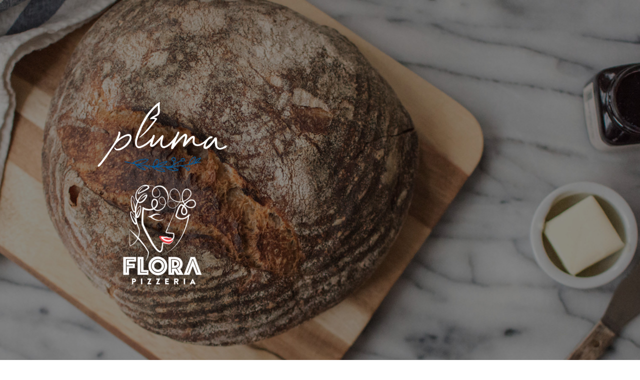

--- FILE ---
content_type: text/html; charset=utf-8
request_url: https://pluma.inkind.com/
body_size: 42174
content:
<!DOCTYPE html>
<html lang="en-us">
<head>
    <!-- Start cookieyes banner -->
    <script id="cookieyes" type="text/javascript" src="https://cdn-cookieyes.com/client_data/0bb79d0880598412a4323d04/script.js"></script>
    <!-- End cookieyes banner -->
  <meta charset="utf-8">
      <meta name="viewport" content="width=device-width, initial-scale=1.0, maximum-scale=1.0"/>


  <link rel="dns-prefetch" href="https://fonts.googleapis.com">
  <link rel="dns-prefetch" href="https://maxcdn.bootstrapcdn.com">
  <link rel="dns-prefetch" href="https://js.stripe.com">


    <title>Pluma by Bluebird Bakery | Gift cards with a bonus</title>

  <link rel="stylesheet" href="/assets/application/application-6288bcdd728dfe07e35d828cb37aaef93f77f45f34d622570d9a5b16066bce47.css" media="all" />
  <link rel="stylesheet" href="/assets/application/enterprise/inkind/application-56eb86cce9b405dc178e3c0a1c70c24ef2ec51f91073fa7d836dc36ed1940ccf.css" media="all" />


    <meta property="og:title" content="Pluma by Bluebird Bakery Accounts" />
    <meta property="og:description" content="Pluma by Bluebird Bakery Accounts" />
    <meta name="description" content="Support Pluma by Bluebird Bakery by purchasing a House Account and get bonus dining credit for your next visit! Restaurant credit is redeemable at our Washington location." />
  <link href="https://fonts.googleapis.com/css?family=PT+Serif:400,700|Work+Sans:400,700" rel="stylesheet">

  <link rel="stylesheet" href="https://maxcdn.bootstrapcdn.com/font-awesome/4.7.0/css/font-awesome.min.css">

  <link rel="stylesheet" href="https://use.typekit.net/yxt0hpk.css">
    <link rel="apple-touch-icon" sizes="180x180" href="/assets/favicon/inkind/apple-touch-icon-bcfb2325dfaa61211b025a7c1d693beda8e6c19a5b538c82d6906aa81c69f364.png">
<link rel="icon" type="image/png" sizes="32x32" href="/assets/favicon/inkind/favicon-32x32-3c506cb779f7bc7ece3fc820a12d6a51517f57121feffd24144b79e375033404.png">
<link rel="icon" type="image/png" sizes="16x16" href="/assets/favicon/inkind/favicon-16x16-f2b4cfca97b8b84eab1298b82990cc3975c58cbbdc5fbab2adefa12feb3c7f07.png">
<link rel="manifest" href="/assets/favicon/inkind/site-d8bcb02eff88d4a984f13fa5bd40c92cf67e57443715177f4bd540633c692f25.webmanifest">
<link rel="icon" href="/assets/favicon/inkind/favicon-39d9c1d183ff64462f1fb42574c55443ee1f030752656cfd400755d7a54de9a4.ico" sizes="any">
<link rel="shortcut icon" href="/assets/favicon/inkind/favicon-39d9c1d183ff64462f1fb42574c55443ee1f030752656cfd400755d7a54de9a4.ico">
<meta name="msapplication-TileColor" content="#da532c">
<meta name="msapplication-config" content="/assets/favicon/inkind/browserconfig-e7a08d095cbec2e4951a5da220f917bfa7e76ee930b47975c975c1c53628c274.xml">
<meta name="theme-color" content="#ffffff">


  <script>
    window.pcoo = (String(document.cookie).indexOf('ik_pcoo=1') > -1 || !!navigator.globalPrivacyControl);
    window.nopcoo = !window.pcoo;
  </script>

    <script>
    if(window.nopcoo) {
        var _rollbarConfig = {
        accessToken: "87f66034fe394429b4127541f75c2655",
        source_map_enabled: true,
        code_version: "application-e76a7542f97be2637c50f58147743611350f6176cc4f3bb66f6fdd768d767fab.js",
        captureUncaught: true,
        guess_uncaught_frames: true,
        captureIp: 'anonymize',
        payload: {
            environment: "production"
        }
      };
      !function(r){var e={};function o(n){if(e[n])return e[n].exports;var t=e[n]={i:n,l:!1,exports:{}};return r[n].call(t.exports,t,t.exports,o),t.l=!0,t.exports}o.m=r,o.c=e,o.d=function(r,e,n){o.o(r,e)||Object.defineProperty(r,e,{enumerable:!0,get:n})},o.r=function(r){"undefined"!=typeof Symbol&&Symbol.toStringTag&&Object.defineProperty(r,Symbol.toStringTag,{value:"Module"}),Object.defineProperty(r,"__esModule",{value:!0})},o.t=function(r,e){if(1&e&&(r=o(r)),8&e)return r;if(4&e&&"object"==typeof r&&r&&r.__esModule)return r;var n=Object.create(null);if(o.r(n),Object.defineProperty(n,"default",{enumerable:!0,value:r}),2&e&&"string"!=typeof r)for(var t in r)o.d(n,t,function(e){return r[e]}.bind(null,t));return n},o.n=function(r){var e=r&&r.__esModule?function(){return r.default}:function(){return r};return o.d(e,"a",e),e},o.o=function(r,e){return Object.prototype.hasOwnProperty.call(r,e)},o.p="",o(o.s=0)}([function(r,e,o){"use strict";var n=o(1),t=o(5);_rollbarConfig=_rollbarConfig||{},_rollbarConfig.rollbarJsUrl=_rollbarConfig.rollbarJsUrl||"https://cdn.rollbar.com/rollbarjs/refs/tags/v2.24.1/rollbar.min.js",_rollbarConfig.async=void 0===_rollbarConfig.async||_rollbarConfig.async;var a=n.setupShim(window,_rollbarConfig),l=t(_rollbarConfig);window.rollbar=n.Rollbar,a.loadFull(window,document,!_rollbarConfig.async,_rollbarConfig,l)},function(r,e,o){"use strict";var n=o(2),t=o(3);function a(r){return function(){try{return r.apply(this,arguments)}catch(r){try{console.error("[Rollbar]: Internal error",r)}catch(r){}}}}var l=0;function i(r,e){this.options=r,this._rollbarOldOnError=null;var o=l++;this.shimId=function(){return o},"undefined"!=typeof window&&window._rollbarShims&&(window._rollbarShims[o]={handler:e,messages:[]})}var s=o(4),d=function(r,e){return new i(r,e)},c=function(r){return new s(d,r)};function u(r){return a((function(){var e=this,o=Array.prototype.slice.call(arguments,0),n={shim:e,method:r,args:o,ts:new Date};window._rollbarShims[this.shimId()].messages.push(n)}))}i.prototype.loadFull=function(r,e,o,n,t){var l=!1,i=e.createElement("script"),s=e.getElementsByTagName("script")[0],d=s.parentNode;i.crossOrigin="",i.src=n.rollbarJsUrl,o||(i.async=!0),i.onload=i.onreadystatechange=a((function(){if(!(l||this.readyState&&"loaded"!==this.readyState&&"complete"!==this.readyState)){i.onload=i.onreadystatechange=null;try{d.removeChild(i)}catch(r){}l=!0,function(){var e;if(void 0===r._rollbarDidLoad){e=new Error("rollbar.js did not load");for(var o,n,a,l,i=0;o=r._rollbarShims[i++];)for(o=o.messages||[];n=o.shift();)for(a=n.args||[],i=0;i<a.length;++i)if("function"==typeof(l=a[i])){l(e);break}}"function"==typeof t&&t(e)}()}})),d.insertBefore(i,s)},i.prototype.wrap=function(r,e,o){try{var n;if(n="function"==typeof e?e:function(){return e||{}},"function"!=typeof r)return r;if(r._isWrap)return r;if(!r._rollbar_wrapped&&(r._rollbar_wrapped=function(){o&&"function"==typeof o&&o.apply(this,arguments);try{return r.apply(this,arguments)}catch(o){var e=o;throw e&&("string"==typeof e&&(e=new String(e)),e._rollbarContext=n()||{},e._rollbarContext._wrappedSource=r.toString(),window._rollbarWrappedError=e),e}},r._rollbar_wrapped._isWrap=!0,r.hasOwnProperty))for(var t in r)r.hasOwnProperty(t)&&(r._rollbar_wrapped[t]=r[t]);return r._rollbar_wrapped}catch(e){return r}};for(var p="log,debug,info,warn,warning,error,critical,global,configure,handleUncaughtException,handleAnonymousErrors,handleUnhandledRejection,captureEvent,captureDomContentLoaded,captureLoad".split(","),f=0;f<p.length;++f)i.prototype[p[f]]=u(p[f]);r.exports={setupShim:function(r,e){if(r){var o=e.globalAlias||"Rollbar";if("object"==typeof r[o])return r[o];r._rollbarShims={},r._rollbarWrappedError=null;var l=new c(e);return a((function(){e.captureUncaught&&(l._rollbarOldOnError=r.onerror,n.captureUncaughtExceptions(r,l,!0),e.wrapGlobalEventHandlers&&t(r,l,!0)),e.captureUnhandledRejections&&n.captureUnhandledRejections(r,l,!0);var a=e.autoInstrument;return!1!==e.enabled&&(void 0===a||!0===a||"object"==typeof a&&a.network)&&r.addEventListener&&(r.addEventListener("load",l.captureLoad.bind(l)),r.addEventListener("DOMContentLoaded",l.captureDomContentLoaded.bind(l))),r[o]=l,l}))()}},Rollbar:c}},function(r,e,o){"use strict";function n(r,e,o,n){r._rollbarWrappedError&&(n[4]||(n[4]=r._rollbarWrappedError),n[5]||(n[5]=r._rollbarWrappedError._rollbarContext),r._rollbarWrappedError=null);var t=e.handleUncaughtException.apply(e,n);o&&o.apply(r,n),"anonymous"===t&&(e.anonymousErrorsPending+=1)}r.exports={captureUncaughtExceptions:function(r,e,o){if(r){var t;if("function"==typeof e._rollbarOldOnError)t=e._rollbarOldOnError;else if(r.onerror){for(t=r.onerror;t._rollbarOldOnError;)t=t._rollbarOldOnError;e._rollbarOldOnError=t}e.handleAnonymousErrors();var a=function(){var o=Array.prototype.slice.call(arguments,0);n(r,e,t,o)};o&&(a._rollbarOldOnError=t),r.onerror=a}},captureUnhandledRejections:function(r,e,o){if(r){"function"==typeof r._rollbarURH&&r._rollbarURH.belongsToShim&&r.removeEventListener("unhandledrejection",r._rollbarURH);var n=function(r){var o,n,t;try{o=r.reason}catch(r){o=void 0}try{n=r.promise}catch(r){n="[unhandledrejection] error getting `promise` from event"}try{t=r.detail,!o&&t&&(o=t.reason,n=t.promise)}catch(r){}o||(o="[unhandledrejection] error getting `reason` from event"),e&&e.handleUnhandledRejection&&e.handleUnhandledRejection(o,n)};n.belongsToShim=o,r._rollbarURH=n,r.addEventListener("unhandledrejection",n)}}}},function(r,e,o){"use strict";function n(r,e,o){if(e.hasOwnProperty&&e.hasOwnProperty("addEventListener")){for(var n=e.addEventListener;n._rollbarOldAdd&&n.belongsToShim;)n=n._rollbarOldAdd;var t=function(e,o,t){n.call(this,e,r.wrap(o),t)};t._rollbarOldAdd=n,t.belongsToShim=o,e.addEventListener=t;for(var a=e.removeEventListener;a._rollbarOldRemove&&a.belongsToShim;)a=a._rollbarOldRemove;var l=function(r,e,o){a.call(this,r,e&&e._rollbar_wrapped||e,o)};l._rollbarOldRemove=a,l.belongsToShim=o,e.removeEventListener=l}}r.exports=function(r,e,o){if(r){var t,a,l="EventTarget,Window,Node,ApplicationCache,AudioTrackList,ChannelMergerNode,CryptoOperation,EventSource,FileReader,HTMLUnknownElement,IDBDatabase,IDBRequest,IDBTransaction,KeyOperation,MediaController,MessagePort,ModalWindow,Notification,SVGElementInstance,Screen,TextTrack,TextTrackCue,TextTrackList,WebSocket,WebSocketWorker,Worker,XMLHttpRequest,XMLHttpRequestEventTarget,XMLHttpRequestUpload".split(",");for(t=0;t<l.length;++t)r[a=l[t]]&&r[a].prototype&&n(e,r[a].prototype,o)}}},function(r,e,o){"use strict";function n(r,e){this.impl=r(e,this),this.options=e,function(r){for(var e=function(r){return function(){var e=Array.prototype.slice.call(arguments,0);if(this.impl[r])return this.impl[r].apply(this.impl,e)}},o="log,debug,info,warn,warning,error,critical,global,configure,handleUncaughtException,handleAnonymousErrors,handleUnhandledRejection,_createItem,wrap,loadFull,shimId,captureEvent,captureDomContentLoaded,captureLoad".split(","),n=0;n<o.length;n++)r[o[n]]=e(o[n])}(n.prototype)}n.prototype._swapAndProcessMessages=function(r,e){var o,n,t;for(this.impl=r(this.options);o=e.shift();)n=o.method,t=o.args,this[n]&&"function"==typeof this[n]&&("captureDomContentLoaded"===n||"captureLoad"===n?this[n].apply(this,[t[0],o.ts]):this[n].apply(this,t));return this},r.exports=n},function(r,e,o){"use strict";r.exports=function(r){return function(e){if(!e&&!window._rollbarInitialized){for(var o,n,t=(r=r||{}).globalAlias||"Rollbar",a=window.rollbar,l=function(r){return new a(r)},i=0;o=window._rollbarShims[i++];)n||(n=o.handler),o.handler._swapAndProcessMessages(l,o.messages);window[t]=n,window._rollbarInitialized=!0}}}}]);
    }
  </script>


    <!-- Global site tag (gtag.js) - Google Analytics -->
<script>
if(window.nopcoo) {
  var script = document.createElement("script");
  script.src = "https://www.googletagmanager.com/gtag/js?id=UA-93259404-4";
  script.type = "text/javascript"
  document.head.appendChild(script);
}
</script>
<script>
window.dataLayer = window.dataLayer || [];
if(window.nopcoo) {
  function gtag(){dataLayer.push(arguments);}
  gtag('js', new Date());
  gtag('config', 'UA-93259404-4');
}
</script>

<!-- Facebook Pixel Code -->
<script nonce="M9qZE5Ei">
if(window.nopcoo) {
  !function(f,b,e,v,n,t,s){if(f.fbq)return;n=f.fbq=function(){n.callMethod?
    n.callMethod.apply(n,arguments):n.queue.push(arguments)};if(!f._fbq)f._fbq=n;
    n.push=n;n.loaded=!0;n.version='2.0';n.queue=[];t=b.createElement(e);t.async=!0;
    t.src=v;s=b.getElementsByTagName(e)[0];s.parentNode.insertBefore(t,s)}(window,
  document,'script','https://connect.facebook.net/en_US/fbevents.js');
  fbq('init', '837912379916828');
  fbq('set', 'agent', 'tmgoogletagmanager', '837912379916828');
  fbq('track', "PageView");
}
</script>
  <noscript><img height="1" width="1" style="display:none"
    src="https://www.facebook.com/tr?id=837912379916828&ev=PageView&noscript=1"
  /></noscript>
<!-- End Facebook Pixel Code -->

<!--  Start Segment Code-->
<script>
  !function(){var analytics=window.analytics=window.analytics||[];if(window.pcoo){return;} else{if(!analytics.initialize)if(analytics.invoked)window.console&&console.error&&console.error("Segment snippet included twice.");else{analytics.invoked=!0;analytics.methods=["trackSubmit","trackClick","trackLink","trackForm","pageview","identify","reset","group","track","ready","alias","debug","page","once","off","on"];analytics.factory=function(t){return function(){var e=Array.prototype.slice.call(arguments);e.unshift(t);analytics.push(e);return analytics}};for(var t=0;t<analytics.methods.length;t++){var e=analytics.methods[t];analytics[e]=analytics.factory(e)}analytics.load=function(t,e){var n=document.createElement("script");n.type="text/javascript";n.async=!0;n.src="https://cdn.segment.com/analytics.js/v1/"+t+"/analytics.min.js";var a=document.getElementsByTagName("script")[0];a.parentNode.insertBefore(n,a);analytics._loadOptions=e};analytics.SNIPPET_VERSION="4.1.0";}
    analytics.load("QF5S328hE2dgzNsz9YddU355qF4KdfV7");
    analytics.page();
  }}();
</script>
<!--  End Segment Code-->

<script type="text/javascript">
(function(w) {
  if (w._ik_on_purchase != null) return;
  w._ik_on_purchase = function(slug, type, id, spent, given, gifted) {
    if (window.pcoo) return;
    const c = 'USD';
    if (window.gtag != null) {
      try {
        gtag('event', 'purchase', {
          transaction_id: id,
          affiliation: slug,
          value: Number(spent),
          currency: c,
        });
      } catch (e) {}
      try {
        gtag('event', 'conversion', {
          send_to: 'AW-10787360507/yL0yCJ6h1fsCEPud6Jco',
          transaction_id: ''
        });
      } catch (e) {}
    }
    if (window.fbq) {
      try {
        fbq("track", "Purchase", {
          value: Number(spent),
          currency: c
        });
      } catch (e) {}
    }
  };
  if (w._ik_on_offer_lead != null) return;
  w._ik_on_offer_lead = function(lead_type, lead_id, lead_amount) {
    if (window.pcoo) return;
    const c = 'USD';
    if(window.gtag != null) {
      try {
        gtag('event', lead_type, {
          event_category: 'engagement',
          event_label: lead_id,
          value: Number(lead_amount),
          currency: c
        });
      } catch(e) {}
    }
    if (window.fbq) {
      try {
        fbq("track", "Lead", {
          content_category: lead_type,
          content_name: lead_id,
          currency: c,
          value: Number(lead_amount)
        })
      } catch(e) {}
    }
  };
})(window);
</script>

      <!-- Google Tag Manager-->
<script>
  (function(w,d,s,l,i){w[l]=w[l]||[];w[l].push({'gtm.start':
  new Date().getTime(),event:'gtm.js'});var f=d.getElementsByTagName(s)[0],
  j=d.createElement(s),dl=l!='dataLayer'?'&l='+l:'';j.async=true;j.src=
  'https://www.googletagmanager.com/gtm.js?id='+i+dl;f.parentNode.insertBefore(j,f);
  })(window,document,'script','dataLayer','GTM-TSZQZXR');
</script>



    <script src="https://js.stripe.com/v3/"></script>

  <script src="/assets/application-e76a7542f97be2637c50f58147743611350f6176cc4f3bb66f6fdd768d767fab.js"></script>

  <script src="/packs/js/runtime-9602892c898e347b.js" defer="defer"></script>
<script src="/packs/js/845-8229e90d8f068e64.js" defer="defer"></script>
<script src="/packs/js/160-5291cb6e7ab62a7e.js" defer="defer"></script>
<script src="/packs/js/746-2e21582edd7eee3a.js" defer="defer"></script>
<script src="/packs/js/600-e62323e81dd744c8.js" defer="defer"></script>
<script src="/packs/js/application-32d2a0736d0c433b.js" defer="defer"></script>
  <link rel="stylesheet" href="/packs/css/application-f0a9891f.css" media="screen" />
    <meta name="apple-itunes-app" content="app-id=1153771822, app-argument=https://pluma.inkind.com/">

  

</head>

<body class="light ">

  




<div class="parent-div" style="--bg: #F2EAE3; color: #000000">

    
<div class="panel-desktop header-banner-desktop">
    
</div>

<div class="panel-mobile header-banner-mobile">
    
</div>




  <div
  class="hero-banner"
  style="
    background-image: url(https://res-1.cloudinary.com/equityeats/image/upload/b_black,o_55,w_1920,c_fit/v1657834494/vf5sjpiuaebxtngqy34p.jpg);
  "
>
  <div class="hero-grid">
    <div class="brand-col">
      <img class="brand-top" src="https://res-3.cloudinary.com/equityeats/image/upload/c_fit,w_800/v1628793930/cj4ddygkntidxu8ahjj4.png" />

  <div class="sister-brand-row">
        <img class="brands-less-than-5" src="https://res-2.cloudinary.com/equityeats/image/upload/c_fit,h_400,w_400/v1701730528/zs6vftwzoa2kc3sw68s0.png" />
  </div>
</div>





    
    <script type="application/json" id="js-react-on-rails-context">{"railsEnv":"production","inMailer":false,"i18nLocale":"en","i18nDefaultLocale":"en","rorVersion":"14.0.0","rorPro":false,"href":"https://pluma.inkind.com/","location":"/","scheme":"https","host":"pluma.inkind.com","port":null,"pathname":"/","search":null,"httpAcceptLanguage":null,"serverSide":false}</script>
<div id="InKindHousePanel-react-component-aef6de51-ea05-4564-a3f7-1979770cb1a5"></div>
      <script type="application/json" class="js-react-on-rails-component" data-component-name="InKindHousePanel" data-dom-id="InKindHousePanel-react-component-aef6de51-ea05-4564-a3f7-1979770cb1a5">{"tb":{"sos":false,"gcos":[{"gco_id":16028,"gco_slug":"nmr8l4ut","pay_amount":50.0,"get_amount":55.0,"bonus_amount":5.0,"bonus_percent":10,"display":true,"strike_through_get":null,"banner_label":""},{"gco_id":12460,"gco_slug":"zt1kltck","pay_amount":100.0,"get_amount":120.0,"bonus_amount":20.0,"bonus_percent":20,"display":true,"strike_through_get":null,"banner_label":""},{"gco_id":13122,"gco_slug":"fxnoztzc","pay_amount":250.0,"get_amount":325.0,"bonus_amount":75.0,"bonus_percent":30,"display":true,"strike_through_get":null,"banner_label":""},{"gco_id":4107,"gco_slug":"xm8y70x3","pay_amount":500.0,"get_amount":650.0,"bonus_amount":150.0,"bonus_percent":30,"display":true,"strike_through_get":null,"banner_label":""}],"icos":[],"is_inkind_cash":false,"desc":false,"open_amount_options":false,"open_amount_bonus":false,"open_amount_type":"flat_discount_percent","open_amount_minimum":"30.0","open_amount_percentage":"20.0","open_amount_incentive_amount":"20.0","open_amount_tier_modal_title":"Friends \u0026 Family Account","open_amount_presets":[],"tier_modal_title":"Purchase inKind Cash","tier_modal_description":"Select a tier below, inKind Cash can be viewed and managed on the inKind app:","ribbon_color":"#91b1dd","ribbon_font":"#000000","pay_verb":"Pay","get_verb":"Get","button_color":"#91b1dd","standard_gcos":[],"disable_gifting":false,"fine_print":"","strike_through_mode":"animated","tiers_banner_mode":"bonus","tier_text_color":"#202020","second_offer_headline":"Ready to load your account?","raising":true,"planning":false,"inkind_cash":false,"project_id":11,"campaign":null},"businessUrl":"https://business.inkind.com/gifting#calculator-section"}</script>
      

  </div>
</div>


  <div id="InKindHousePanel-react-component-e68c8532-d345-4594-ad42-1fb46c33c828"></div>
      <script type="application/json" class="js-react-on-rails-component" data-component-name="InKindHousePanel" data-dom-id="InKindHousePanel-react-component-e68c8532-d345-4594-ad42-1fb46c33c828">{"tb":{"sos":false,"gcos":[{"gco_id":16028,"gco_slug":"nmr8l4ut","pay_amount":50.0,"get_amount":55.0,"bonus_amount":5.0,"bonus_percent":10,"display":true,"strike_through_get":null,"banner_label":""},{"gco_id":12460,"gco_slug":"zt1kltck","pay_amount":100.0,"get_amount":120.0,"bonus_amount":20.0,"bonus_percent":20,"display":true,"strike_through_get":null,"banner_label":""},{"gco_id":13122,"gco_slug":"fxnoztzc","pay_amount":250.0,"get_amount":325.0,"bonus_amount":75.0,"bonus_percent":30,"display":true,"strike_through_get":null,"banner_label":""},{"gco_id":4107,"gco_slug":"xm8y70x3","pay_amount":500.0,"get_amount":650.0,"bonus_amount":150.0,"bonus_percent":30,"display":true,"strike_through_get":null,"banner_label":""}],"icos":[],"is_inkind_cash":false,"desc":false,"open_amount_options":false,"open_amount_bonus":false,"open_amount_type":"flat_discount_percent","open_amount_minimum":"30.0","open_amount_percentage":"20.0","open_amount_incentive_amount":"20.0","open_amount_tier_modal_title":"Friends \u0026 Family Account","open_amount_presets":[],"tier_modal_title":"Purchase inKind Cash","tier_modal_description":"Select a tier below, inKind Cash can be viewed and managed on the inKind app:","ribbon_color":"#91b1dd","ribbon_font":"#000000","pay_verb":"Pay","get_verb":"Get","button_color":"#91b1dd","standard_gcos":[],"disable_gifting":false,"fine_print":"","strike_through_mode":"animated","tiers_banner_mode":"bonus","tier_text_color":"#202020","second_offer_headline":"Ready to load your account?","raising":true,"planning":false,"inkind_cash":false,"project_id":11,"campaign":null},"mobile":true,"second":false,"businessUrl":"https://business.inkind.com/gifting#calculator-section"}</script>
      



  <div class="content-column">


      <div class="gallery-col">
  <h2 class="big-head gal-heading">Enjoy more of this, on us!</h2>
  <div class="carousel">
    <div class="carousel-item">
  
      <img width="520" height="520" class="food-carousel-img" src="https://res-5.cloudinary.com/equityeats/image/upload/v1636042171/v2un0e6yrqi3wygnub9p.jpg" />
    </div>

    <div class="carousel-item">
  
      <img width="520" height="520" class="food-carousel-img" src="https://res-5.cloudinary.com/equityeats/image/upload/v1636042172/iiws6wmyehla9pmsgfzt.jpg" />
    </div>

    <div class="carousel-item">
  
      <img width="520" height="520" class="food-carousel-img" src="https://res-4.cloudinary.com/equityeats/image/upload/v1636042172/hluqiryldlymxv89wudy.jpg" />
    </div>

    <div class="carousel-item">
  
      <img width="520" height="520" class="food-carousel-img" src="https://res-3.cloudinary.com/equityeats/image/upload/v1636042173/fxb1yomx4ozt6whydqin.jpg" />
    </div>

    <div class="carousel-item">
  
      <img width="520" height="520" class="food-carousel-img" src="https://res-1.cloudinary.com/equityeats/image/upload/v1636042174/vow7uhd2yha18nowg02n.jpg" />
    </div>

  </div>
</div>


<script type="text/javascript">
 
   if ("5" < 5 ) {
    var divs = document.querySelectorAll(".food-carousel-img");
    for (var i = 0; i < divs.length; i++) {
      divs[i].classList.remove("food-carousel-img");
      divs[i].classList.add("food-carousel-img-large");
    }
   }

 
 </script>
 
 
 
      <div class="bubble-modal modal-padding" id="learn-more" style="background-color: #FFFFFF; color: #000000">
  <div class="flexy-column perks-break">
    <h3 class="big-head">It pays to be a regular</h3>
    <div class="perks-pb feature-font">
      Your purchase gets you bonus dining inKind cash and unlocks rewards and benefits. The more you pre-pay for your next few visits, the larger the bonus you receive!
    </div>
  </div>
  <div class="perks-features-grid">
    <div class="flexy-column">
      <span>
        <svg width="36px" height="36px" viewBox="0 0 36 36" version="1.1" xmlns="http://www.w3.org/2000/svg" xmlns:xlink="http://www.w3.org/1999/xlink">
          <title>Rwards</title>
          <g id="Page-1" stroke="none" stroke-width="1" fill="none" fill-rule="evenodd">
              <g id="Perks-Module" transform="translate(-225.000000, -849.000000)">
                  <g id="Group" transform="translate(185.000000, 620.000000)">
                      <g id="Group-21" transform="translate(40.000000, 38.000000)">
                          <g id="Rwards" transform="translate(0.000000, 191.000000)">
                              <polygon id="Path" points="0 0 36 0 36 36 0 36"></polygon>
                              <path d="M30.2709677,6.19354839 L6.11612903,6.19354839 C4.4403871,6.19354839 3.11187097,7.52854839 3.11187097,9.19354839 L3.09677419,27.1935484 C3.09677419,28.8585484 4.4403871,30.1935484 6.11612903,30.1935484 L30.2709677,30.1935484 C31.9467097,30.1935484 33.2903226,28.8585484 33.2903226,27.1935484 L33.2903226,9.19354839 C33.2903226,7.52854839 31.9467097,6.19354839 30.2709677,6.19354839 Z M30.2709677,25.6935484 C30.2709677,26.5185484 29.5916129,27.1935484 28.7612903,27.1935484 L7.62580645,27.1935484 C6.79548387,27.1935484 6.11612903,26.5185484 6.11612903,25.6935484 L6.11612903,10.6935484 C6.11612903,9.86854839 6.79548387,9.19354839 7.62580645,9.19354839 L28.7612903,9.19354839 C29.5916129,9.19354839 30.2709677,9.86854839 30.2709677,10.6935484 L30.2709677,25.6935484 Z M21.2129032,15.1935484 C22.0432258,15.1935484 22.7225806,14.5185484 22.7225806,13.6935484 C22.7225806,12.8685484 22.0432258,12.1935484 21.2129032,12.1935484 L19.7032258,12.1935484 L19.7032258,12.1785484 C19.7032258,11.3535484 19.023871,10.6785484 18.1935484,10.6785484 C17.3632258,10.6785484 16.683871,11.3535484 16.683871,12.1785484 L16.683871,12.1935484 L15.1741935,12.1935484 C14.343871,12.1935484 13.6645161,12.8685484 13.6645161,13.6935484 L13.6645161,18.1935484 C13.6645161,19.0185484 14.343871,19.6935484 15.1741935,19.6935484 L19.7032258,19.6935484 L19.7032258,21.1935484 L15.1741935,21.1935484 C14.343871,21.1935484 13.6645161,21.8685484 13.6645161,22.6935484 C13.6645161,23.5185484 14.343871,24.1935484 15.1741935,24.1935484 L16.683871,24.1935484 C16.683871,25.0185484 17.3632258,25.6935484 18.1935484,25.6935484 C19.023871,25.6935484 19.7032258,25.0185484 19.7032258,24.1935484 L21.2129032,24.1935484 C22.0432258,24.1935484 22.7225806,23.5185484 22.7225806,22.6935484 L22.7225806,18.1935484 C22.7225806,17.3685484 22.0432258,16.6935484 21.2129032,16.6935484 L16.683871,16.6935484 L16.683871,15.1935484 L21.2129032,15.1935484 Z" id="Shape" fill="#91b1dd" fill-rule="nonzero"></path>
                          </g>
                      </g>
                  </g>
              </g>
          </g>
      </svg>

      </span>
      <span class="head2 leading-1">Bonus Dining inKind Cash</span>
      <span class="regular-font description">
        Get rewarded with complimentary inKind Cash to use at our restaurants
      </span>
    </div>
    <div class="flexy-column">
      <span>
        <svg class="fill-green" width="36px" height="36px" viewBox="0 0 36 36" version="1.1" xmlns="http://www.w3.org/2000/svg" xmlns:xlink="http://www.w3.org/1999/xlink">
          <title>Food</title>
          <g id="Page-1" stroke="none" stroke-width="1" fill="none" fill-rule="evenodd">
              <g id="Perks-Module" transform="translate(-225.000000, -993.000000)">
                  <g id="Group" transform="translate(185.000000, 620.000000)">
                      <g id="Group-21" transform="translate(40.000000, 38.000000)">
                          <g id="Food" transform="translate(0.000000, 335.000000)">
                              <rect id="Rectangle" x="0" y="0" width="36" height="36"></rect>
                              <path d="M27.2516129,12.1548387 L30.2709677,12.1548387 L30.2709677,6.11612903 L27.2516129,6.11612903 L27.2516129,12.1548387 Z M22.7225806,33.2903226 L4.60645161,33.2903226 C3.77612903,33.2903226 3.09677419,32.6109677 3.09677419,31.7806452 L3.09677419,30.2709677 L24.2322581,30.2709677 L24.2322581,31.7806452 C24.2322581,32.6109677 23.5529032,33.2903226 22.7225806,33.2903226 Z M27.2516129,24.0661935 L26.6477419,23.432129 C25.0927742,21.8016774 24.2322581,19.6428387 24.2322581,17.3934194 L24.2322581,4.60645161 C24.2322581,3.77612903 24.9116129,3.09677419 25.7419355,3.09677419 L31.7806452,3.09677419 C32.6109677,3.09677419 33.2903226,3.77612903 33.2903226,4.60645161 L33.2903226,17.4538065 C33.2903226,19.6579355 32.4750968,21.7865806 30.9805161,23.4019355 L30.2709677,24.1869677 L30.2709677,30.2709677 L31.7806452,30.2709677 C32.6109677,30.2709677 33.2903226,30.9503226 33.2903226,31.7806452 L33.2903226,31.7806452 C33.2903226,32.6109677 32.6109677,33.2903226 31.7806452,33.2903226 L28.7612903,33.2903226 C27.9309677,33.2903226 27.2516129,32.6109677 27.2516129,31.7806452 L27.2516129,24.0661935 Z M10.6451613,24.2322581 L10.6451613,22.7225806 C10.6451613,21.8922581 11.3245161,21.2129032 12.1548387,21.2129032 L15.1741935,21.2129032 C16.0045161,21.2129032 16.683871,21.8922581 16.683871,22.7225806 L16.683871,24.2322581 L22.7225806,24.2322581 C23.5529032,24.2322581 24.2322581,24.9116129 24.2322581,25.7419355 L24.2322581,27.2516129 L3.09677419,27.2516129 L3.09677419,25.7419355 C3.09677419,24.9116129 3.77612903,24.2322581 4.60645161,24.2322581 L10.6451613,24.2322581 Z" id="Shape" fill="#91b1dd" fill-rule="nonzero"></path>
                          </g>
                      </g>
                  </g>
              </g>
          </g>
      </svg>
      </span>
      <span class="head2 leading-1">Rewards &amp; Benefits</span>
      <span class="regular-font description">
        Get early access to special offers, events, and exclusive experiences
      </span>
    </div>
  </div>
</div>


    <div class="how-it-works-grid">

  <div id="InKindHousePanel-react-component-35bc8584-37d3-4405-a96b-5befa78e37d6"></div>
      <script type="application/json" class="js-react-on-rails-component" data-component-name="InKindHousePanel" data-dom-id="InKindHousePanel-react-component-35bc8584-37d3-4405-a96b-5befa78e37d6">{"tb":{"sos":false,"gcos":[{"gco_id":16028,"gco_slug":"nmr8l4ut","pay_amount":50.0,"get_amount":55.0,"bonus_amount":5.0,"bonus_percent":10,"display":true,"strike_through_get":null,"banner_label":""},{"gco_id":12460,"gco_slug":"zt1kltck","pay_amount":100.0,"get_amount":120.0,"bonus_amount":20.0,"bonus_percent":20,"display":true,"strike_through_get":null,"banner_label":""},{"gco_id":13122,"gco_slug":"fxnoztzc","pay_amount":250.0,"get_amount":325.0,"bonus_amount":75.0,"bonus_percent":30,"display":true,"strike_through_get":null,"banner_label":""},{"gco_id":4107,"gco_slug":"xm8y70x3","pay_amount":500.0,"get_amount":650.0,"bonus_amount":150.0,"bonus_percent":30,"display":true,"strike_through_get":null,"banner_label":""}],"icos":[],"is_inkind_cash":false,"desc":false,"open_amount_options":false,"open_amount_bonus":false,"open_amount_type":"flat_discount_percent","open_amount_minimum":"30.0","open_amount_percentage":"20.0","open_amount_incentive_amount":"20.0","open_amount_tier_modal_title":"Friends \u0026 Family Account","open_amount_presets":[],"tier_modal_title":"Purchase inKind Cash","tier_modal_description":"Select a tier below, inKind Cash can be viewed and managed on the inKind app:","ribbon_color":"#91b1dd","ribbon_font":"#000000","pay_verb":"Pay","get_verb":"Get","button_color":"#91b1dd","standard_gcos":[],"disable_gifting":false,"fine_print":"","strike_through_mode":"animated","tiers_banner_mode":"bonus","tier_text_color":"#202020","second_offer_headline":"Ready to load your account?","raising":true,"planning":false,"inkind_cash":false,"project_id":11,"campaign":null},"second":true,"businessUrl":"https://business.inkind.com/gifting#calculator-section"}</script>
      


  <div
    class="bubble-modal "
    style="
      background-color: #FFFFFF;
      color: #000000;
    "
  >
  <div class="how-it-works-col hiw" id="how-it-works">
    <h2 class="head3 how-it-underline">How it works</h2>
    <div class="how-it-col">
      <h3 class="how-it-head line-1"> Purchase </h3>
      <span class="regular-font how-it-works-text line-1">
        Add inKind Cash to your inKind account and get a bonus
      </span>
    </div>
    <div class="how-it-col">
      <h3 class="how-it-head line-2"> Download </h3>
      <span class="regular-font how-it-works-text line-2">
        Download the inKind app if you don&#39;t have it already
      </span>
    </div>
    <div class="how-it-col">
      <h3 class="how-it-head line-3"> Pay with inKind </h3>
      <span class="regular-font how-it-works-text line-3">
        Dine &amp; pay your check with the inKind app
      </span>
    </div>
    <div class="mobile-how-it-works-phone">
      <div>
          <img class="phone" alt="Use Inkind app to pay" src="/assets/purchases/inKindApp-a32821dd41416245be8b2893d5af47244134c04df527f2371c051a8429d14df6.png" />
      </div>
    </div>
  </div>
</div>
</div>


  </div>

  <div class="content-column2">

     <div class="big-head gal-heading less-margin">
  Usable at 5830+ locations on the inKind mobile app
</div>
<iframe
src="https://app.inkind.com/embed/map?pass=true&ctaDisplay=none"
style="width: 100%; height: 700px; max-height: 90vh"
></iframe>


    <div class="shop-button-div">
  <span
    class="shop-link"
    id="ak"
    style="--shop: #000000"
  >
    <div
      class="shop-button"
      style="
      background-color: #91b1dd;
      color: #000000;
    "
    >
      Purchase Now
    </div>
  </span>
</div>

<script>
  $("#ak").click(function() {
  $("html, body").animate({ scrollTop: 0 }, "slow");
  return false;
});
</script>

  </div>

  <div>
    <div class="outer-ikpass-container not-full-height">
  <div class="ikpass-fullwidth black-bg corporate-eating">
    <div class="inner-ikpass-container add-padding bring-to-front">
      <h2 class="share-font">
        Reward Employees, Impress Prospects, or Thank Customers
      </h2>
      <div class="header-text">
        Enjoy up to 35% in savings for gifts redeemable at top-tier restaurants nationwide. The more you gift, the more you save.
      </div>
      <div class="button-header">
        <a class="ikpass-button-5" href=https://business.inkind.com/gifting#calculator-section>
          <div> Explore corporate gifting</div>
        </a>
      </div>

    </div>
  </div>
</div>

  </div>

  <div class="footer-parent" id="faq" style="background-color: #29212D; color: #FFFFFF">
  <div class="footer-inner">
    <h2 class="head footer-head-1">More Information</h2>
    <div class="footer-grid">

      <div class="footer-col-1">


        <h3 class="footer-head">Frequently Asked Questions</h3>

        <div class="inner">


          <details class="details-footer">
            <summary class="footer-head flic">
              How do I redeem my inKind Cash?
              <button class="deets-button"></button>
            </summary>

            <div class="deets-text regular-font">
                Once you purchase inKind Cash, you’ll be emailed a link to download the inKind app. After dining, simply press “PAY”, select your restaurant, and enter your check number  found on your bill.
            </div>
          </details>
          <details class="details-footer">
            <summary class="footer-head flic">
              When can I start using my inKind Cash?
              <button class="deets-button"></button>
            </summary>

            <div class="deets-text regular-font">
              Immediately after purchasing!
            </div>
          </details>
          <details class="details-footer">
            <summary class="footer-head flic">
              What is my inKind Cash redeemable for?
              <button class="deets-button"></button>
            </summary>

            <div class="deets-text regular-font">
                You can redeem your inKind Cash for food & beverages at any location on the inKind app.
            </div>
          </details>
          <details class="details-footer">
            <summary class="footer-head flic">
              Does the inKind Cash expire?
              <button class="deets-button"></button>
            </summary>

            <div class="deets-text regular-font">
              The amount you pay never expires! The bonus portion is valid for three years so you have plenty of time to redeem it.
            </div>
          </details>


          <details class="details-footer">
            <summary class="footer-head flic">
              Do I have to use all my inKind Cash in one visit?
              <button class="deets-button"></button>
            </summary>

            <div class="deets-text regular-font">
              Absolutely not! Spread out your good meals and good times as much
              as you'd like.
            </div>
          </details>

          <details class="details-footer">
            <summary class="footer-head flic">
              Can I use my inKind Cash to tip?
              <button class="deets-button"></button>
            </summary>

            <div class="deets-text regular-font">
              No, by keeping inKind Cash redeemable strictly for food and beverage we are able to pass gratuity directly to staff and fully support the venue.
            </div>
          </details>

          <details class="details-footer">
            <summary class="footer-head flic">
              What happens if my bill is higher than my available inKind Cash?
              <button class="deets-button"></button>
            </summary>

            <div class="deets-text regular-font">
              When paying your bill, you can use your credit card on file to pay the amount not covered by your available inKind Cash or offers.
            </div>
          </details>
          <details class="details-footer">
            <summary class="footer-head flic">
              Why do I need to use an app?
              <button class="deets-button"></button>
            </summary>

            <div class="deets-text regular-font">
              The inKind app connects with our partner restaurants to help you
              easily pay your bill and redeem bonus inKind Cash.

            </div>
          </details>
          <details class="details-footer">
            <summary class="footer-head flic">
              Can I use my inKind Cash for delivery or takeout?
              <button class="deets-button"></button>
            </summary>
            <div class="deets-text regular-font">
              You can use inKind Cash for delivery or pickup through the inKind app only. inKind Cash will not work when ordering delivery or takeout via a partners third party system.
            </div>
          </details>
          <details class="details-footer">
            <summary class="footer-head flic">
              Can I use my inKind balance to purchase a physical gift card from a restaurant?
              <button class="deets-button"></button>
            </summary>
            <div class="deets-text regular-font">
              No, you cannot use your inKind balance to purchase physical gift cards from a restaurant. You can gift your inKind balance via the Gifting tab in the inKind app to family and friends.
            </div>
          </details>
        </div>
      </div>
      <div class="footer-right">
        <div class="inner">
          <div class="link-col">
            <h3 class="footer-head app">Where can inKind Cash be redeemed?</h3>
            5800+ locations on the inKind mobile app
            </div>
        </div>
        <div class="inner">
        <h3 class="footer-head">What can inKind Cash be redeemed for?</h3>
        <div class="redeemable-for regular-font">
            <div class="redeem-item">
              <img class="redeem-image" src="/assets/icons/inkind_dine_in-c0ebc6b58d89eb73b6a5d05f7507be0417e317959a9b41f22d097b04a2a73d42.svg" />
              <span>Dine-in</span>
            </div>
            <div class="redeem-item">
              <img class="redeem-image" src="/assets/icons/inkind_food-86861daf0287b4848037b714b7c540da3bd22944f1137007bf6a018eb3056688.png" />
              <span>Food</span>
            </div>
        </div>
      </div>
        <div class="inkind-app-section">
          <div class="first-div">
            <h3 class="footer-head app">The inKind App</h3>
            <span class="regular-font">
              Also available for purchase directly on the inKind app:
            </span>
          </div>
          <div class="app-badge-row">
            <a href="https://apps.apple.com/us/app/inkind/id1153771822">
              <img class="app-badge" src="/assets/checkout/AppleStore-d8a6ea31afd0bc55d0de7e1d6705b42c998cc8926b464938d80308dfbaca968d.svg" />
            </a>
            <a href="https://play.google.com/store/apps/details?id=com.inkind.inkind&hl=en_US&gl=US">
              <img class="app-badge " src="/assets/checkout/PlayStore-1373dcd6449902d251cef39c8bbfd54b1b05febfbdbf7d45b5327e0da0e832f5.svg" />
            </a>
          </div>
          <img class="sters" src="/assets/checkout/ic_star-incomplete-cb87bc13d2adfb8207a8d48e0b722a95087918ad78b253329be4c6d1b2c5395b.svg" />
          <span class="regular-font">
            4.8 Stars • Based on 16.6K+ App Store Reviews
          </span>
        </div>
      </div>
    </div>
    <div class="footer-bottom">
      <div class="left">
        <img class="inkind-footer-logo" src="/assets/checkout/inkind_white-aa12d7276524aa0eb7f9e31b0ae1fbe5d4c9674f2d0af4aa55b66a9867d77668.png" />
        <div class="column" >
          <a style="color: #FFFFFF" href="https://inkind.com/terms">Terms of Service</a>
          <a style="color: #FFFFFF" href="https://inkind.com/privacy">Privacy Policy</a>
          <span class="footer-link" id="your-privacy-choices"
            >Your Privacy Choices <img class="privacy-icon" src="/assets/icons/opt-out-toggle-8e97c14456d2c5f7c93de5fe921d8e5e36a9abc479902223971aeba125380257.svg" />
          </span>
          <span class="copy"> Copyright 2026</span>
        </div>
      </div>
    </div>
  </div>
</div>

<script>
(function(){
    var concMail = document.getElementById('concierge-mail')
    if (!!concMail){
      concMail.innerText = [['cierge', 'con'].reverse().join(''),'inkind.com'].join('@');
    }
})();
</script>

<script src="https://inkindscript.com/privacy-modal.js"></script>


</div>


<script src="https://inkindscript.com/inkind.js" async></script>


  

        <!-- Start of inkind3054 Zendesk Widget script -->
    <script id="ze-snippet" src="https://static.zdassets.com/ekr/snippet.js?key=247ad9a2-d407-4b84-a6b5-3662837aa6b5"> </script>
    <!-- End of inkind3054 Zendesk Widget script -->

      <noscript>
    <iframe height="0" src="https://www.googletagmanager.com/ns.html?id=GTM-TSZQZXR" style="display:none;visibility:hidden" width="0"></iframe>
  </noscript>



</body>
</html>


--- FILE ---
content_type: text/html; charset=utf-8
request_url: https://app.inkind.com/embed/map?pass=true&ctaDisplay=none
body_size: 17585
content:
<!DOCTYPE html>
<html lang="en-us">
<head>
    <!-- COOKIEYES BANNER HERE -->
  <meta charset="utf-8">
      <meta name="viewport" content="width=device-width, initial-scale=1.0, maximum-scale=1.0, user-scalable=0"/>


  <link rel="dns-prefetch" href="https://fonts.googleapis.com">
  <link rel="dns-prefetch" href="https://maxcdn.bootstrapcdn.com">
  <link rel="dns-prefetch" href="https://js.stripe.com">


    <title>inKind Explore</title>

  <link rel="stylesheet" href="/assets/application/application-6288bcdd728dfe07e35d828cb37aaef93f77f45f34d622570d9a5b16066bce47.css" media="all" />
  <link rel="stylesheet" href="/assets/application/enterprise/inkind/application-56eb86cce9b405dc178e3c0a1c70c24ef2ec51f91073fa7d836dc36ed1940ccf.css" media="all" />


    <meta property="og:title" content="inKind Explore" />
    <meta property="og:description" content="inKind Explore" />
    <meta name="description" content="Get a bonus to for curated dining with inKind Cash and House Accounts" />
  <link href="https://fonts.googleapis.com/css?family=PT+Serif:400,700|Work+Sans:400,700" rel="stylesheet">

  <link rel="stylesheet" href="https://maxcdn.bootstrapcdn.com/font-awesome/4.7.0/css/font-awesome.min.css">

  <link rel="stylesheet" href="https://use.typekit.net/yxt0hpk.css">
    <link rel="apple-touch-icon" sizes="180x180" href="/assets/favicon/inkind/apple-touch-icon-bcfb2325dfaa61211b025a7c1d693beda8e6c19a5b538c82d6906aa81c69f364.png">
<link rel="icon" type="image/png" sizes="32x32" href="/assets/favicon/inkind/favicon-32x32-3c506cb779f7bc7ece3fc820a12d6a51517f57121feffd24144b79e375033404.png">
<link rel="icon" type="image/png" sizes="16x16" href="/assets/favicon/inkind/favicon-16x16-f2b4cfca97b8b84eab1298b82990cc3975c58cbbdc5fbab2adefa12feb3c7f07.png">
<link rel="manifest" href="/assets/favicon/inkind/site-d8bcb02eff88d4a984f13fa5bd40c92cf67e57443715177f4bd540633c692f25.webmanifest">
<link rel="icon" href="/assets/favicon/inkind/favicon-39d9c1d183ff64462f1fb42574c55443ee1f030752656cfd400755d7a54de9a4.ico" sizes="any">
<link rel="shortcut icon" href="/assets/favicon/inkind/favicon-39d9c1d183ff64462f1fb42574c55443ee1f030752656cfd400755d7a54de9a4.ico">
<meta name="msapplication-TileColor" content="#da532c">
<meta name="msapplication-config" content="/assets/favicon/inkind/browserconfig-e7a08d095cbec2e4951a5da220f917bfa7e76ee930b47975c975c1c53628c274.xml">
<meta name="theme-color" content="#ffffff">


  <script>
    window.pcoo = (String(document.cookie).indexOf('ik_pcoo=1') > -1 || !!navigator.globalPrivacyControl);
    window.nopcoo = !window.pcoo;
  </script>

    <script>
    if(window.nopcoo) {
        var _rollbarConfig = {
        accessToken: "87f66034fe394429b4127541f75c2655",
        source_map_enabled: true,
        code_version: "application-e76a7542f97be2637c50f58147743611350f6176cc4f3bb66f6fdd768d767fab.js",
        captureUncaught: true,
        guess_uncaught_frames: true,
        captureIp: 'anonymize',
        payload: {
            environment: "production"
        }
      };
      !function(r){var e={};function o(n){if(e[n])return e[n].exports;var t=e[n]={i:n,l:!1,exports:{}};return r[n].call(t.exports,t,t.exports,o),t.l=!0,t.exports}o.m=r,o.c=e,o.d=function(r,e,n){o.o(r,e)||Object.defineProperty(r,e,{enumerable:!0,get:n})},o.r=function(r){"undefined"!=typeof Symbol&&Symbol.toStringTag&&Object.defineProperty(r,Symbol.toStringTag,{value:"Module"}),Object.defineProperty(r,"__esModule",{value:!0})},o.t=function(r,e){if(1&e&&(r=o(r)),8&e)return r;if(4&e&&"object"==typeof r&&r&&r.__esModule)return r;var n=Object.create(null);if(o.r(n),Object.defineProperty(n,"default",{enumerable:!0,value:r}),2&e&&"string"!=typeof r)for(var t in r)o.d(n,t,function(e){return r[e]}.bind(null,t));return n},o.n=function(r){var e=r&&r.__esModule?function(){return r.default}:function(){return r};return o.d(e,"a",e),e},o.o=function(r,e){return Object.prototype.hasOwnProperty.call(r,e)},o.p="",o(o.s=0)}([function(r,e,o){"use strict";var n=o(1),t=o(5);_rollbarConfig=_rollbarConfig||{},_rollbarConfig.rollbarJsUrl=_rollbarConfig.rollbarJsUrl||"https://cdn.rollbar.com/rollbarjs/refs/tags/v2.24.1/rollbar.min.js",_rollbarConfig.async=void 0===_rollbarConfig.async||_rollbarConfig.async;var a=n.setupShim(window,_rollbarConfig),l=t(_rollbarConfig);window.rollbar=n.Rollbar,a.loadFull(window,document,!_rollbarConfig.async,_rollbarConfig,l)},function(r,e,o){"use strict";var n=o(2),t=o(3);function a(r){return function(){try{return r.apply(this,arguments)}catch(r){try{console.error("[Rollbar]: Internal error",r)}catch(r){}}}}var l=0;function i(r,e){this.options=r,this._rollbarOldOnError=null;var o=l++;this.shimId=function(){return o},"undefined"!=typeof window&&window._rollbarShims&&(window._rollbarShims[o]={handler:e,messages:[]})}var s=o(4),d=function(r,e){return new i(r,e)},c=function(r){return new s(d,r)};function u(r){return a((function(){var e=this,o=Array.prototype.slice.call(arguments,0),n={shim:e,method:r,args:o,ts:new Date};window._rollbarShims[this.shimId()].messages.push(n)}))}i.prototype.loadFull=function(r,e,o,n,t){var l=!1,i=e.createElement("script"),s=e.getElementsByTagName("script")[0],d=s.parentNode;i.crossOrigin="",i.src=n.rollbarJsUrl,o||(i.async=!0),i.onload=i.onreadystatechange=a((function(){if(!(l||this.readyState&&"loaded"!==this.readyState&&"complete"!==this.readyState)){i.onload=i.onreadystatechange=null;try{d.removeChild(i)}catch(r){}l=!0,function(){var e;if(void 0===r._rollbarDidLoad){e=new Error("rollbar.js did not load");for(var o,n,a,l,i=0;o=r._rollbarShims[i++];)for(o=o.messages||[];n=o.shift();)for(a=n.args||[],i=0;i<a.length;++i)if("function"==typeof(l=a[i])){l(e);break}}"function"==typeof t&&t(e)}()}})),d.insertBefore(i,s)},i.prototype.wrap=function(r,e,o){try{var n;if(n="function"==typeof e?e:function(){return e||{}},"function"!=typeof r)return r;if(r._isWrap)return r;if(!r._rollbar_wrapped&&(r._rollbar_wrapped=function(){o&&"function"==typeof o&&o.apply(this,arguments);try{return r.apply(this,arguments)}catch(o){var e=o;throw e&&("string"==typeof e&&(e=new String(e)),e._rollbarContext=n()||{},e._rollbarContext._wrappedSource=r.toString(),window._rollbarWrappedError=e),e}},r._rollbar_wrapped._isWrap=!0,r.hasOwnProperty))for(var t in r)r.hasOwnProperty(t)&&(r._rollbar_wrapped[t]=r[t]);return r._rollbar_wrapped}catch(e){return r}};for(var p="log,debug,info,warn,warning,error,critical,global,configure,handleUncaughtException,handleAnonymousErrors,handleUnhandledRejection,captureEvent,captureDomContentLoaded,captureLoad".split(","),f=0;f<p.length;++f)i.prototype[p[f]]=u(p[f]);r.exports={setupShim:function(r,e){if(r){var o=e.globalAlias||"Rollbar";if("object"==typeof r[o])return r[o];r._rollbarShims={},r._rollbarWrappedError=null;var l=new c(e);return a((function(){e.captureUncaught&&(l._rollbarOldOnError=r.onerror,n.captureUncaughtExceptions(r,l,!0),e.wrapGlobalEventHandlers&&t(r,l,!0)),e.captureUnhandledRejections&&n.captureUnhandledRejections(r,l,!0);var a=e.autoInstrument;return!1!==e.enabled&&(void 0===a||!0===a||"object"==typeof a&&a.network)&&r.addEventListener&&(r.addEventListener("load",l.captureLoad.bind(l)),r.addEventListener("DOMContentLoaded",l.captureDomContentLoaded.bind(l))),r[o]=l,l}))()}},Rollbar:c}},function(r,e,o){"use strict";function n(r,e,o,n){r._rollbarWrappedError&&(n[4]||(n[4]=r._rollbarWrappedError),n[5]||(n[5]=r._rollbarWrappedError._rollbarContext),r._rollbarWrappedError=null);var t=e.handleUncaughtException.apply(e,n);o&&o.apply(r,n),"anonymous"===t&&(e.anonymousErrorsPending+=1)}r.exports={captureUncaughtExceptions:function(r,e,o){if(r){var t;if("function"==typeof e._rollbarOldOnError)t=e._rollbarOldOnError;else if(r.onerror){for(t=r.onerror;t._rollbarOldOnError;)t=t._rollbarOldOnError;e._rollbarOldOnError=t}e.handleAnonymousErrors();var a=function(){var o=Array.prototype.slice.call(arguments,0);n(r,e,t,o)};o&&(a._rollbarOldOnError=t),r.onerror=a}},captureUnhandledRejections:function(r,e,o){if(r){"function"==typeof r._rollbarURH&&r._rollbarURH.belongsToShim&&r.removeEventListener("unhandledrejection",r._rollbarURH);var n=function(r){var o,n,t;try{o=r.reason}catch(r){o=void 0}try{n=r.promise}catch(r){n="[unhandledrejection] error getting `promise` from event"}try{t=r.detail,!o&&t&&(o=t.reason,n=t.promise)}catch(r){}o||(o="[unhandledrejection] error getting `reason` from event"),e&&e.handleUnhandledRejection&&e.handleUnhandledRejection(o,n)};n.belongsToShim=o,r._rollbarURH=n,r.addEventListener("unhandledrejection",n)}}}},function(r,e,o){"use strict";function n(r,e,o){if(e.hasOwnProperty&&e.hasOwnProperty("addEventListener")){for(var n=e.addEventListener;n._rollbarOldAdd&&n.belongsToShim;)n=n._rollbarOldAdd;var t=function(e,o,t){n.call(this,e,r.wrap(o),t)};t._rollbarOldAdd=n,t.belongsToShim=o,e.addEventListener=t;for(var a=e.removeEventListener;a._rollbarOldRemove&&a.belongsToShim;)a=a._rollbarOldRemove;var l=function(r,e,o){a.call(this,r,e&&e._rollbar_wrapped||e,o)};l._rollbarOldRemove=a,l.belongsToShim=o,e.removeEventListener=l}}r.exports=function(r,e,o){if(r){var t,a,l="EventTarget,Window,Node,ApplicationCache,AudioTrackList,ChannelMergerNode,CryptoOperation,EventSource,FileReader,HTMLUnknownElement,IDBDatabase,IDBRequest,IDBTransaction,KeyOperation,MediaController,MessagePort,ModalWindow,Notification,SVGElementInstance,Screen,TextTrack,TextTrackCue,TextTrackList,WebSocket,WebSocketWorker,Worker,XMLHttpRequest,XMLHttpRequestEventTarget,XMLHttpRequestUpload".split(",");for(t=0;t<l.length;++t)r[a=l[t]]&&r[a].prototype&&n(e,r[a].prototype,o)}}},function(r,e,o){"use strict";function n(r,e){this.impl=r(e,this),this.options=e,function(r){for(var e=function(r){return function(){var e=Array.prototype.slice.call(arguments,0);if(this.impl[r])return this.impl[r].apply(this.impl,e)}},o="log,debug,info,warn,warning,error,critical,global,configure,handleUncaughtException,handleAnonymousErrors,handleUnhandledRejection,_createItem,wrap,loadFull,shimId,captureEvent,captureDomContentLoaded,captureLoad".split(","),n=0;n<o.length;n++)r[o[n]]=e(o[n])}(n.prototype)}n.prototype._swapAndProcessMessages=function(r,e){var o,n,t;for(this.impl=r(this.options);o=e.shift();)n=o.method,t=o.args,this[n]&&"function"==typeof this[n]&&("captureDomContentLoaded"===n||"captureLoad"===n?this[n].apply(this,[t[0],o.ts]):this[n].apply(this,t));return this},r.exports=n},function(r,e,o){"use strict";r.exports=function(r){return function(e){if(!e&&!window._rollbarInitialized){for(var o,n,t=(r=r||{}).globalAlias||"Rollbar",a=window.rollbar,l=function(r){return new a(r)},i=0;o=window._rollbarShims[i++];)n||(n=o.handler),o.handler._swapAndProcessMessages(l,o.messages);window[t]=n,window._rollbarInitialized=!0}}}}]);
    }
  </script>


    <!-- Global site tag (gtag.js) - Google Analytics -->
<script>
if(window.nopcoo) {
  var script = document.createElement("script");
  script.src = "https://www.googletagmanager.com/gtag/js?id=UA-93259404-4";
  script.type = "text/javascript"
  document.head.appendChild(script);
}
</script>
<script>
window.dataLayer = window.dataLayer || [];
if(window.nopcoo) {
  function gtag(){dataLayer.push(arguments);}
  gtag('js', new Date());
  gtag('config', 'UA-93259404-4');
}
</script>

<!-- Facebook Pixel Code -->
<script nonce="M9qZE5Ei">
if(window.nopcoo) {
  !function(f,b,e,v,n,t,s){if(f.fbq)return;n=f.fbq=function(){n.callMethod?
    n.callMethod.apply(n,arguments):n.queue.push(arguments)};if(!f._fbq)f._fbq=n;
    n.push=n;n.loaded=!0;n.version='2.0';n.queue=[];t=b.createElement(e);t.async=!0;
    t.src=v;s=b.getElementsByTagName(e)[0];s.parentNode.insertBefore(t,s)}(window,
  document,'script','https://connect.facebook.net/en_US/fbevents.js');
  fbq('init', '837912379916828');
  fbq('set', 'agent', 'tmgoogletagmanager', '837912379916828');
  fbq('track', "PageView");
}
</script>
  <noscript><img height="1" width="1" style="display:none"
    src="https://www.facebook.com/tr?id=837912379916828&ev=PageView&noscript=1"
  /></noscript>
<!-- End Facebook Pixel Code -->

<!--  Start Segment Code-->
<script>
  !function(){var analytics=window.analytics=window.analytics||[];if(window.pcoo){return;} else{if(!analytics.initialize)if(analytics.invoked)window.console&&console.error&&console.error("Segment snippet included twice.");else{analytics.invoked=!0;analytics.methods=["trackSubmit","trackClick","trackLink","trackForm","pageview","identify","reset","group","track","ready","alias","debug","page","once","off","on"];analytics.factory=function(t){return function(){var e=Array.prototype.slice.call(arguments);e.unshift(t);analytics.push(e);return analytics}};for(var t=0;t<analytics.methods.length;t++){var e=analytics.methods[t];analytics[e]=analytics.factory(e)}analytics.load=function(t,e){var n=document.createElement("script");n.type="text/javascript";n.async=!0;n.src="https://cdn.segment.com/analytics.js/v1/"+t+"/analytics.min.js";var a=document.getElementsByTagName("script")[0];a.parentNode.insertBefore(n,a);analytics._loadOptions=e};analytics.SNIPPET_VERSION="4.1.0";}
    analytics.load("QF5S328hE2dgzNsz9YddU355qF4KdfV7");
    analytics.page();
  }}();
</script>
<!--  End Segment Code-->

<script type="text/javascript">
(function(w) {
  if (w._ik_on_purchase != null) return;
  w._ik_on_purchase = function(slug, type, id, spent, given, gifted) {
    if (window.pcoo) return;
    const c = 'USD';
    if (window.gtag != null) {
      try {
        gtag('event', 'purchase', {
          transaction_id: id,
          affiliation: slug,
          value: Number(spent),
          currency: c,
        });
      } catch (e) {}
      try {
        gtag('event', 'conversion', {
          send_to: 'AW-10787360507/yL0yCJ6h1fsCEPud6Jco',
          transaction_id: ''
        });
      } catch (e) {}
    }
    if (window.fbq) {
      try {
        fbq("track", "Purchase", {
          value: Number(spent),
          currency: c
        });
      } catch (e) {}
    }
  };
  if (w._ik_on_offer_lead != null) return;
  w._ik_on_offer_lead = function(lead_type, lead_id, lead_amount) {
    if (window.pcoo) return;
    const c = 'USD';
    if(window.gtag != null) {
      try {
        gtag('event', lead_type, {
          event_category: 'engagement',
          event_label: lead_id,
          value: Number(lead_amount),
          currency: c
        });
      } catch(e) {}
    }
    if (window.fbq) {
      try {
        fbq("track", "Lead", {
          content_category: lead_type,
          content_name: lead_id,
          currency: c,
          value: Number(lead_amount)
        })
      } catch(e) {}
    }
  };
})(window);
</script>

      <!-- Google Tag Manager-->
<script>
  (function(w,d,s,l,i){w[l]=w[l]||[];w[l].push({'gtm.start':
  new Date().getTime(),event:'gtm.js'});var f=d.getElementsByTagName(s)[0],
  j=d.createElement(s),dl=l!='dataLayer'?'&l='+l:'';j.async=true;j.src=
  'https://www.googletagmanager.com/gtm.js?id='+i+dl;f.parentNode.insertBefore(j,f);
  })(window,document,'script','dataLayer','GTM-TSZQZXR');
</script>



    <script src="https://js.stripe.com/v3/"></script>

  <script src="/assets/application-e76a7542f97be2637c50f58147743611350f6176cc4f3bb66f6fdd768d767fab.js"></script>

  <script src="/packs/js/runtime-9602892c898e347b.js" defer="defer"></script>
<script src="/packs/js/845-8229e90d8f068e64.js" defer="defer"></script>
<script src="/packs/js/160-5291cb6e7ab62a7e.js" defer="defer"></script>
<script src="/packs/js/746-2e21582edd7eee3a.js" defer="defer"></script>
<script src="/packs/js/600-e62323e81dd744c8.js" defer="defer"></script>
<script src="/packs/js/application-32d2a0736d0c433b.js" defer="defer"></script>
  <link rel="stylesheet" href="/packs/css/application-f0a9891f.css" media="screen" />
  
  

</head>

<body class=" ">

  <script type="application/json" id="js-react-on-rails-context">{"railsEnv":"production","inMailer":false,"i18nLocale":"en","i18nDefaultLocale":"en","rorVersion":"14.0.0","rorPro":false,"href":"https://app.inkind.com/embed/map?pass=true\u0026colorMode=black","location":"/embed/map?pass=true\u0026colorMode=black","scheme":"https","host":"app.inkind.com","port":null,"pathname":"/embed/map","search":"pass=true\u0026colorMode=black","httpAcceptLanguage":null,"serverSide":false}</script>
<div id="MapV6-react-component-91cec14d-d7cd-4165-af73-e06fe3a6c7a4"></div>
      <script type="application/json" class="js-react-on-rails-component" data-component-name="MapV6" data-dom-id="MapV6-react-component-91cec14d-d7cd-4165-af73-e06fe3a6c7a4">{"tiers":[{"ico_id":104,"ico_slug":"mgfq6jj7","pay_amount":249.0,"get_amount":300.0,"bonus_amount":51.0,"rounded_bonus_amount":50.0,"bonus_percent":20,"display":true,"strike_through_get":null,"banner_label":null},{"ico_id":55,"ico_slug":"bsp3amco","pay_amount":499.0,"get_amount":625.0,"bonus_amount":126.0,"rounded_bonus_amount":125.0,"bonus_percent":25,"display":true,"strike_through_get":null,"banner_label":null},{"ico_id":105,"ico_slug":"6jhxeanu","pay_amount":999.0,"get_amount":1275.0,"bonus_amount":276.0,"rounded_bonus_amount":275.0,"bonus_percent":28,"display":true,"strike_through_get":null,"banner_label":null},{"ico_id":57,"ico_slug":"slfuuljx","pay_amount":2499.0,"get_amount":3250.0,"bonus_amount":751.0,"rounded_bonus_amount":750.0,"bonus_percent":30,"display":true,"strike_through_get":null,"banner_label":null},{"ico_id":84,"ico_slug":"kd053pfj","pay_amount":5999.0,"get_amount":8000.0,"bonus_amount":2001.0,"rounded_bonus_amount":2000.0,"bonus_percent":33,"display":true,"strike_through_get":null,"banner_label":null}],"cloudinaryPath":"https://res-5.cloudinary.com/equityeats/image/upload/","widget":true,"enterprise":"inkind","totalLocationCount":5830}</script>
      



  

      <noscript>
    <iframe height="0" src="https://www.googletagmanager.com/ns.html?id=GTM-TSZQZXR" style="display:none;visibility:hidden" width="0"></iframe>
  </noscript>



</body>
</html>


--- FILE ---
content_type: text/css
request_url: https://pluma.inkind.com/assets/application/enterprise/inkind/application-56eb86cce9b405dc178e3c0a1c70c24ef2ec51f91073fa7d836dc36ed1940ccf.css
body_size: 318
content:
.app-dine-vip::before{content:"Dine like a VIP"}.addtohomescreen-block .app-qr-code{background-image:url(/assets/enterprise/inkind/icons/inkind-app-qr-code-4e07a2d17ea1a45cdd9060604ae92e8206e60ac98d0eff69c6b8e54f0b3fad5c.svg);margin-bottom:4px}.addtohomescreen-block .app-settings-qr-code{background-image:url(/assets/enterprise/inkind/icons/app-settings-qr-code-a0ff9708136c93f777de182bd80a79bcab6304c9b660d1d11d35431a4089f2e2.svg)}


--- FILE ---
content_type: text/css
request_url: https://pluma.inkind.com/packs/css/application-f0a9891f.css
body_size: 24971
content:
.radio-button__container{align-items:center;display:flex}.radio-button__input[type=radio]{display:none}.radio-button__input[type=radio]:disabled+.radio-button__label{cursor:default}.radio-button__input[type=radio]:checked+.radio-button__label .radio-button__custom{background-color:#007aff;border-color:#007aff}.radio-button__input[type=radio]:checked+.radio-button__label .radio-button__custom:after{background-image:url('data:image/svg+xml;utf8,<svg xmlns="http://www.w3.org/2000/svg" width="12" height="10" viewBox="0 0 12 10" fill="none"><path d="M11.6542 2.16583L5.25051 8.70757C4.78024 9.18797 4.0198 9.18797 3.55454 8.70757L0.352702 5.4367C-0.117567 4.95629 -0.117567 4.17946 0.352702 3.70416C0.822971 3.22886 1.58341 3.22375 2.04867 3.70416L4.40002 6.1062L9.9532 0.428178C10.4235 -0.0522311 11.1839 -0.0522311 11.6492 0.428178C12.1144 0.908587 12.1194 1.68542 11.6492 2.16072L11.6542 2.16583Z" fill="white"/></svg>');background-size:cover;content:"";display:block;height:10px;left:3px;position:absolute;top:5px;width:12px}.radio-button__label{align-items:center;color:#fff;cursor:pointer;display:flex;font-family:Rethink-Sans-Medium,sans-serif;font-size:1.6rem;margin-bottom:0}.radio-button__label .radio-button__custom{border:2px solid #8b888d;border-radius:50%;display:inline-block;flex-shrink:0;height:2.2rem;margin-right:8px;position:relative;width:2.2rem}.radio-button__label .radio-button__custom:after{content:"";display:none}.ui-formik-text-input{align-items:flex-start;display:flex;flex-direction:column;font-family:Rethink-Sans-Medium,sans-serif}.ui-formik-text-input__input-container{display:flex;flex-direction:column;height:6.4rem;position:relative;width:100%}.ui-formik-text-input__input{border:2px solid #0000;border-radius:8px;font-size:1.6rem;height:100%;padding:2.5rem 1rem .5rem;width:100%}.ui-formik-text-input__input--error{border-color:#ff5050;outline:#ff5050}.ui-formik-text-input__input.has-icon{padding:.6rem 1rem 1rem 3.8rem}.ui-formik-text-input__input:focus-visible:not(.ui-formik-text-input__input--error){border-color:#007aff;outline:#007aff}.ui-formik-text-input__input:-webkit-autofill{transition:background-color 5000s ease-in-out 0s}.ui-formik-text-input__input:-moz-autofill{-moz-text-fill-color:#fff;transition:background-color 5000s ease-in-out 0s}.ui-formik-text-input__label{font-size:1.6rem;left:1rem;pointer-events:none;position:absolute;top:50%;transform:translateY(-50%);transition:all .2s ease-out}.ui-formik-text-input__input.has-value+.ui-formik-text-input__label,.ui-formik-text-input__input:focus+.ui-formik-text-input__label{font-size:1.4rem;left:1rem;top:1rem;transform:translateY(0)}.ui-formik-text-input__icon{left:1.2rem;pointer-events:none;position:absolute;top:50%;transform:translateY(-50%)}.ui-formik-text-input__error{color:#ff5050;font-size:1.2rem;margin-top:.5rem}.ui-formik-text-input .ui-formik-text-input__input{background-color:#0f0f0f;color:#fff}.ui-formik-text-input .ui-formik-text-input__label{color:#ffffff80}.ui-formik-text-input .ui-formik-text-input__icon svg path{fill:#fff}.ui-formik-text-input .ui-formik-text-input__input:-internal-autofill-selected,.ui-formik-text-input .ui-formik-text-input__input:-moz-autofill,.ui-formik-text-input .ui-formik-text-input__input:-webkit-autofill{background-color:#0f0f0f!important;-webkit-text-fill-color:#fff!important;-moz-text-fill-color:#fff!important;color:#fff!important}.success-toast{position:relative;z-index:10}.success-toast--hidden .success-toast__wrapper{animation:success-toast__hide 1s ease forwards}.success-toast__wrapper{animation:success-toast__show 1s ease forwards;left:20px;position:absolute;top:20px}.success-toast__content{align-items:center;background:#fff;border-left:5px solid #2ecc71;border-radius:10px;box-shadow:1px 7px 14px -5px #00000026;display:flex;justify-content:space-between;max-width:100%;padding:20px 15px 20px 20px;width:400px}.success-toast__content--offline{border-color:#ddd}.success-toast__icon{align-items:center;background-color:#2ecc71;border-radius:50%;color:#f6f6f6;display:flex;flex-shrink:0;font-size:25px;height:50px;justify-content:center;line-height:50px;text-align:center;width:50px}.success-toast__icon--offline{background:#f6f6f6}.success-toast__icon-image{height:24px;width:24px}.success-toast__message-container{display:flex;flex-direction:column;gap:4px;margin-left:15px;width:100%}.success-toast__message span{font-size:20px;font-weight:500}.success-toast__message p{color:#999}.success-toast__sub-message{color:#383838;font-family:Rethink-Sans-Regular,inKind,sans-serif;font-size:12px;font-style:normal;font-weight:400;line-height:140%}.success-toast__close-button{align-items:center;background:#0000;border:0;border-radius:50%;color:#999;cursor:pointer;display:flex;font-size:23px;height:32px;justify-content:center;line-height:32px;margin-left:20px;padding:0;text-align:center;transition:all .3s ease;width:32px}.success-toast__close-button:hover{background:#f6f6f6}.success-toast__close-icon{align-items:center;border-radius:50%;display:flex;font-family:Rethink-Sans-Medium,inKind,sans-serif;height:32px;justify-content:center;line-height:28px;width:32px}@keyframes success-toast__show{0%{transform:translateX(-100%)}40%{transform:translateX(10%)}to{transform:translateX(0)}}@keyframes success-toast__hide{0%{transform:translateX(20px)}40%{transform:translateX(10%)}to{opacity:0;pointer-events:none;transform:translateX(-100%)}}.carousel .control-arrow,.carousel.carousel-slider .control-arrow{background:none;border:0;cursor:pointer;filter:alpha(opacity=40);font-size:32px;opacity:.4;position:absolute;top:20px;-webkit-transition:all .25s ease-in;-moz-transition:all .25s ease-in;-ms-transition:all .25s ease-in;-o-transition:all .25s ease-in;transition:all .25s ease-in;z-index:2}.carousel .control-arrow:focus,.carousel .control-arrow:hover{filter:alpha(opacity=100);opacity:1}.carousel .control-arrow:before,.carousel.carousel-slider .control-arrow:before{border-bottom:8px solid #0000;border-top:8px solid #0000;content:"";display:inline-block;margin:0 5px}.carousel .control-disabled.control-arrow{cursor:inherit;display:none;filter:alpha(opacity=0);opacity:0}.carousel .control-prev.control-arrow{left:0}.carousel .control-prev.control-arrow:before{border-right:8px solid #fff}.carousel .control-next.control-arrow{right:0}.carousel .control-next.control-arrow:before{border-left:8px solid #fff}.carousel-root{outline:none}.carousel{position:relative;width:100%}.carousel *{-webkit-box-sizing:border-box;-moz-box-sizing:border-box;box-sizing:border-box}.carousel img{display:inline-block;pointer-events:none;width:100%}.carousel .carousel{position:relative}.carousel .control-arrow{background:none;border:0;font-size:18px;margin-top:-13px;outline:0;top:50%}.carousel .thumbs-wrapper{margin:20px;overflow:hidden}.carousel .thumbs{list-style:none;position:relative;-webkit-transform:translateZ(0);-moz-transform:translateZ(0);-ms-transform:translateZ(0);-o-transform:translateZ(0);transform:translateZ(0);-webkit-transition:all .15s ease-in;-moz-transition:all .15s ease-in;-ms-transition:all .15s ease-in;-o-transition:all .15s ease-in;transition:all .15s ease-in;white-space:nowrap}.carousel .thumb{border:3px solid #fff;display:inline-block;margin-right:6px;overflow:hidden;padding:2px;-webkit-transition:border .15s ease-in;-moz-transition:border .15s ease-in;-ms-transition:border .15s ease-in;-o-transition:border .15s ease-in;transition:border .15s ease-in;white-space:nowrap}.carousel .thumb:focus{border:3px solid #ccc;outline:none}.carousel .thumb.selected,.carousel .thumb:hover{border:3px solid #333}.carousel .thumb img{vertical-align:top}.carousel.carousel-slider{margin:0;overflow:hidden;position:relative}.carousel.carousel-slider .control-arrow{bottom:0;color:#fff;font-size:26px;margin-top:0;padding:5px;top:0}.carousel.carousel-slider .control-arrow:hover{background:#0003}.carousel .slider-wrapper{margin:auto;overflow:hidden;-webkit-transition:height .15s ease-in;-moz-transition:height .15s ease-in;-ms-transition:height .15s ease-in;-o-transition:height .15s ease-in;transition:height .15s ease-in;width:100%}.carousel .slider-wrapper.axis-horizontal .slider{-ms-box-orient:horizontal;display:-webkit-box;display:-moz-box;display:-ms-flexbox;display:-moz-flex;display:-webkit-flex;display:flex}.carousel .slider-wrapper.axis-horizontal .slider .slide{flex-direction:column;flex-flow:column}.carousel .slider-wrapper.axis-vertical{-ms-box-orient:horizontal;display:-webkit-box;display:-moz-box;display:-ms-flexbox;display:-moz-flex;display:-webkit-flex;display:flex}.carousel .slider-wrapper.axis-vertical .slider{-webkit-flex-direction:column;flex-direction:column}.carousel .slider{list-style:none;margin:0;padding:0;position:relative;width:100%}.carousel .slider.animated{-webkit-transition:all .35s ease-in-out;-moz-transition:all .35s ease-in-out;-ms-transition:all .35s ease-in-out;-o-transition:all .35s ease-in-out;transition:all .35s ease-in-out}.carousel .slide{margin:0;min-width:100%;position:relative;text-align:center}.carousel .slide img{border:0;vertical-align:top;width:100%}.carousel .slide iframe{border:0;display:inline-block;margin:0 40px 40px;width:calc(100% - 80px)}.carousel .slide .legend{background:#000;border-radius:10px;bottom:40px;color:#fff;font-size:12px;left:50%;margin-left:-45%;opacity:.25;padding:10px;position:absolute;text-align:center;-webkit-transition:all .5s ease-in-out;-moz-transition:all .5s ease-in-out;-ms-transition:all .5s ease-in-out;-o-transition:all .5s ease-in-out;transition:all .5s ease-in-out;-webkit-transition:opacity .35s ease-in-out;-moz-transition:opacity .35s ease-in-out;-ms-transition:opacity .35s ease-in-out;-o-transition:opacity .35s ease-in-out;transition:opacity .35s ease-in-out;width:90%}.carousel .control-dots{bottom:0;margin:10px 0;padding:0;position:absolute;text-align:center;width:100%;z-index:1}@media (min-width:960px){.carousel .control-dots{bottom:0}}.carousel .control-dots .dot{background:#fff;border-radius:50%;box-shadow:1px 1px 2px #000000e6;cursor:pointer;display:inline-block;filter:alpha(opacity=30);height:8px;margin:0 8px;opacity:.3;-webkit-transition:opacity .25s ease-in;-moz-transition:opacity .25s ease-in;-ms-transition:opacity .25s ease-in;-o-transition:opacity .25s ease-in;transition:opacity .25s ease-in;width:8px}.carousel .control-dots .dot.selected,.carousel .control-dots .dot:hover{filter:alpha(opacity=100);opacity:1}.carousel .carousel-status{color:#fff;font-size:10px;padding:5px;position:absolute;right:0;text-shadow:1px 1px 1px #000000e6;top:0}.carousel:hover .slide .legend{opacity:1}.ambassador-profile-image{align-items:center;color:#0000;display:flex;justify-content:center;position:relative;transition:all .3s ease}.ambassador-profile-image .ambassador-upload{display:none}.ambassador-profile-image .ambassador-image{border-radius:100px;box-shadow:0 0 10px 0 #ffffff59;height:165px;object-fit:cover;position:absolute;width:165px;z-index:0}.ambassador-profile-image .ambassador-label{cursor:pointer;display:flex;flex-direction:column;height:165px;margin-bottom:0;width:165px}.ambassador-profile-image:hover .ambassador-label{align-items:center;background-color:#0000004d;border-radius:100px;color:#fff;display:flex;justify-content:center;margin-bottom:0;transition:background-color .2s ease-in-out;z-index:100000}.ambassador-profile-image .ambassador-edit{font-size:15px;height:32px;padding:13px 3px 3px}.ambassador-profile-image .ambassador-pencil-icon{margin-bottom:13px}.offers-main-container.non-offer-modal .offers-main{grid-template-columns:3fr minmax(520px,2fr)}@media(max-width:900px){.offers-main-container.non-offer-modal .offers-main{display:flex;flex-direction:column}}.offers-main-container.non-offer-modal .offers-main .offers-brand-main-around:before{background:#000;content:"";height:100%;left:0;opacity:.4;position:absolute;top:0;width:100%;z-index:10}@media(max-width:900px){.offers-main-container.non-offer-modal .offers-main .offers-brand-main-around{min-height:422px}}@media(max-width:600px){.offers-main-container.non-offer-modal .offers-main .offers-brand-main-around{min-height:260px}}.offers-main-container.non-offer-modal .offers-main .header-brand-img-container{align-items:center;display:flex;flex-direction:column!important;gap:0!important;height:auto;justify-content:center}.offers-main-container.non-offer-modal .offers-main .header-brand-img-container .brand-logo{height:auto;max-height:226px;object-fit:contain;width:100%}@media(max-width:900px){.offers-main-container.non-offer-modal .offers-main .header-brand-img-container .brand-logo{height:148px}}@media(max-width:600px){.offers-main-container.non-offer-modal .offers-main .header-brand-img-container .brand-logo{height:84px}}.offers-main-container.non-offer-modal .offers-main .header-brand-img-container .non-offer-brand-logo-text{align-items:center;color:#fff;display:flex;font-family:Rethink-Sans-Bold,sans-serif;font-size:24px;font-style:normal;font-weight:700;gap:17px;line-height:150%}@media(max-width:900px){.offers-main-container.non-offer-modal .offers-main .header-brand-img-container .non-offer-brand-logo-text{font-size:16px;gap:10px}}@media(max-width:600px){.offers-main-container.non-offer-modal .offers-main .header-brand-img-container .non-offer-brand-logo-text{font-size:9px;gap:6px}}.offers-main-container.non-offer-modal .offers-main .header-brand-img-container .non-offer-brand-logo-text .inkind-logo{height:73px;width:106px}@media(max-width:900px){.offers-main-container.non-offer-modal .offers-main .header-brand-img-container .non-offer-brand-logo-text .inkind-logo{height:49px;width:72px}}@media(max-width:600px){.offers-main-container.non-offer-modal .offers-main .header-brand-img-container .non-offer-brand-logo-text .inkind-logo{height:27px;width:39px}}.offers-main-container.non-offer-modal .offers-main .main-container{padding-left:70px}@media(max-width:1200px){.offers-main-container.non-offer-modal .offers-main .main-container{padding-left:50px}}@media(max-width:900px){.offers-main-container.non-offer-modal .offers-main .main-container{align-items:center;justify-content:flex-start;min-height:calc(100vh - 422px)}}@media(max-width:600px){.offers-main-container.non-offer-modal .offers-main .main-container{min-height:calc(100vh - 260px)}}@media(max-width:900px){.offers-main-container.non-offer-modal .offers-main .grid-container{margin:35px 0 30px}}@media(max-width:600px){.offers-main-container.non-offer-modal .offers-main .grid-container{margin:12px 0}}.offers-main-container.non-offer-modal .offers-main .welcome-bonus-top{display:flex;flex-direction:column;gap:6px;margin-bottom:28px}@media(max-width:900px){.offers-main-container.non-offer-modal .offers-main .welcome-bonus-top{align-items:center;gap:20px;margin-bottom:20px}}.offers-main-container.non-offer-modal .offers-main .welcome-bonus-top .superheader{font-size:24px;line-height:100%}@media(max-width:600px){.offers-main-container.non-offer-modal .offers-main .welcome-bonus-top .superheader{font-size:18px;text-align:center}}.offers-main-container.non-offer-modal .offers-main .welcome-bonus-top .offer-claim-header{font-size:80px;font-style:normal;font-weight:800;line-height:100%;max-width:455px}@media(max-width:900px){.offers-main-container.non-offer-modal .offers-main .welcome-bonus-top .offer-claim-header{font-size:48px;max-width:unset;text-align:center}}@media(max-width:600px){.offers-main-container.non-offer-modal .offers-main .welcome-bonus-top .offer-claim-header{font-size:36px}}.offers-main-container.non-offer-modal .offers-main .feature-highlights{display:flex;flex-direction:column;gap:13px;margin-bottom:47px}@media(max-width:900px){.offers-main-container.non-offer-modal .offers-main .feature-highlights{align-self:center;margin-bottom:40px}}.offers-main-container.non-offer-modal .offers-main .feature-highlights .feature-highlight-item{align-items:center;color:#fff;display:flex;font-family:Rethink-Sans-Bold,sans-serif;font-size:24px;font-style:normal;gap:15px;line-height:150%}.offers-main-container.non-offer-modal .offers-main .feature-highlights .feature-highlight-item .feature-highlight-icon{align-items:center;display:flex;flex-shrink:0;justify-content:center;width:41px}@media(max-width:900px){.offers-main-container.non-offer-modal .offers-main .feature-highlights .feature-highlight-item{font-size:18px;gap:5px}.offers-main-container.non-offer-modal .offers-main .feature-highlights .feature-highlight-item svg{font-size:18px}}@media(max-width:600px){.offers-main-container.non-offer-modal .offers-main .feature-highlights .feature-highlight-item{font-size:16px;gap:0}.offers-main-container.non-offer-modal .offers-main .feature-highlights .feature-highlight-item svg{font-size:16px}}.offers-main-container.non-offer-modal .offers-main .stars-reviews-container{display:flex;flex-direction:column;margin-top:20px}@media(max-width:744px){.offers-main-container.non-offer-modal .offers-main .stars-reviews-container{margin-top:20px}}.offers-main-container.non-offer-modal .offers-main .stars-reviews-container .stars{align-items:center;display:flex;gap:4px;margin-bottom:3px}.offers-main-container.non-offer-modal .offers-main .stars-reviews-container .reviews-count{color:#919191;font-family:Rethink-Sans-Medium,sans-serif;font-size:12px;font-style:normal;font-weight:600;line-height:normal}.offers-main-container.non-offer-modal .offers-main .download-links-desktop{display:flex!important}.offers-main-container.non-offer-modal .offers-main .download-links-desktop .code-container{gap:21px;justify-content:flex-start;margin-top:0}@media(max-width:440px){.offers-main-container.non-offer-modal .offers-main .download-links-desktop .code-container{align-items:center;flex-direction:column}}.offers-main-container.non-offer-modal .offers-main .download-links-desktop .code-container .qrcode{border-radius:14px;display:flex!important;height:187px;margin:0;width:187px}.offers-main-container.non-offer-modal .offers-main .download-links-desktop .code-container .download-app-btns{gap:8px;justify-content:flex-start;width:185px}.offers-main-container.non-offer-modal .offers-main .download-links-desktop .code-container .download-app-btns .download-button{background-color:#fff;height:59px;width:185px}.offers-main-container.non-offer-modal .offers-main .download-links-desktop .code-container .download-app-btns .download-button img{height:100%;width:100%}.offers-main-container.non-offer-modal .offers-main .download-links-mobile{display:flex!important}.offers-main-container.non-offer-modal .offers-main .download-links-mobile .download-button{height:62px;margin:0;width:188px}.offers-main-container.non-offer-modal .offers-main .download-links-mobile .download-button img{height:62px;max-height:62px;width:188px}@media(max-width:920px){.redeem-gifting .header-brand-img-container{height:150px}}@media(max-width:720px){.redeem-gifting .header-brand-img-container{height:80px}}@media(max-width:600px){.redeem-gifting .header-brand-img-container{height:148px}}.redeem-gifting .offers-brand-main-around{background-position:top;background-repeat:no-repeat}@media(max-width:600px){.redeem-gifting .main-container{padding:30px 45px}}.redeem-gifting .grid-container,.redeem-gifting .welcome-container{max-width:600px}.redeem-gifting .welcome-container .offer-claim-header{font-size:55px}@media(max-width:600px){.redeem-gifting .welcome-container .offer-claim-header{font-size:36px}.redeem-gifting .superheader,.redeem-gifting .welcome-bonus-restrictions{font-size:14px}}.redeem-gifting .qr-code-row{align-items:center;background:#212121;border-radius:5px;color:#fff;display:flex;font-family:Rethink-Sans-Bold,sans-serif;font-size:14px;font-style:normal;font-weight:700;gap:20px;justify-content:space-between;letter-spacing:2.148px;line-height:21.479px;margin-top:19px;padding:15px;text-transform:uppercase}.redeem-gifting .qr-code-row .clip-to-save{cursor:pointer}@media(max-width:600px){.redeem-gifting .qr-code-row .clip-to-save{height:12.75px;width:11.25px}.redeem-gifting .qr-code-row{gap:13px;letter-spacing:1.541px;line-height:normal;margin-top:13px;padding:12.413px 9.858px 12.413px 11.892px;text-transform:uppercase}}.redeem-gifting .highlight{color:#eeb804;margin-right:14px}.redeem-gifting .success-toast{left:50%;max-width:494px;position:absolute;top:31px;transform:translateX(-50%);width:calc(100% - 36px)}@media(max-width:600px){.redeem-gifting .success-toast{position:fixed;top:40px}}.redeem-gifting .success-toast .success-toast__wrapper{position:unset}.redeem-gifting .success-toast .success-toast__message{color:#000}.redeem-gifting .download-link-container{color:#fff;font-family:Rethink-Sans-Regular,sans-serif;font-size:15px;font-style:normal;font-weight:400;line-height:130%}@media(max-width:600px){.redeem-gifting .download-link-container{width:100%}}.redeem-gifting .download-link-container .sub-title{font-family:Rethink-Sans-Bold,sans-serif;font-size:24px;line-height:38.519px;margin-bottom:2px}.redeem-gifting .download-link-body{display:block}.redeem-gifting .download-links-desktop{background-color:unset;border:unset;display:flex;height:auto;justify-content:space-between;max-width:600px;width:100%}@media(max-width:600px){.redeem-gifting .download-links-desktop{display:none}}.redeem-gifting .download-links-desktop-left{display:flex;flex-direction:column;justify-content:space-between;max-width:242px}.redeem-gifting .download-links-desktop .code-container{display:flex}.redeem-gifting .download-links-desktop .qrcode{height:120px;width:120px}@media(max-width:920px){.redeem-gifting .download-links-desktop .qrcode{height:80px;width:80px}}.redeem-gifting .download-links-desktop .download-app-btns{justify-content:space-between}.redeem-gifting .download-links-desktop .download-button{align-items:center;background:#202020;border-radius:13.241px;display:flex;height:55px;justify-content:center;width:140px}.redeem-gifting .download-links-desktop .download-button img{width:100%}@media(max-width:920px){.redeem-gifting .download-links-desktop .download-button{height:37px}}.redeem-gifting .download-links-desktop .two-phones{height:280px;width:auto}@media(max-width:920px){.redeem-gifting .download-links-desktop .two-phones{height:216px}}.redeem-gifting .download-links-mobile{align-items:center;background-color:unset;border:unset;display:none;flex-direction:column;height:auto;width:100%}.redeem-gifting .download-links-mobile .two-phones{margin-top:13px;max-width:297px;width:100%}.redeem-gifting .download-links-mobile .sub-title{font-size:20px;font-style:normal;font-weight:700;line-height:normal;margin-bottom:5px}.redeem-gifting .download-links-mobile .download-button{background:#fff;border-radius:5px;margin:17px 0;width:100%}.redeem-gifting .download-links-mobile .download-button img{max-height:53px;width:100%}@media(max-width:600px){.redeem-gifting .download-links-mobile{display:flex}}.redeem-gifting .map-show-arrow{display:flex;height:23px;justify-content:center;margin-top:12px;width:100%}.redeem-gifting .inkind-map{display:block;height:720px;margin:0 auto;max-height:90vh;width:100%}.dropdown-container{color:#000;font-family:Rethink-Sans-Medium,sans-serif;font-size:12px;font-style:normal;font-weight:510;line-height:normal;position:relative;width:100%}.dropdown-container .dropdown-button{align-items:center;background-color:#fff;border:1px solid #e7e7e7;border-radius:4px;cursor:pointer;display:flex;justify-content:space-between;padding:10px;text-align:left;width:100%}.dropdown-container .dropdown-button .dropdown-button-label{align-items:center;display:flex;gap:5px;max-width:100%;overflow:hidden}.dropdown-container .dropdown-button.placeholder{color:#0006}.dropdown-container .dropdown-button .dropdown-button-arrow{color:#000}.dropdown-container .dropdown-options{background-color:#fff;border-bottom-left-radius:4px;border-bottom-right-radius:4px;box-shadow:0 2px 7px 0 #00000040;max-height:150px;overflow-y:auto;padding:0;position:absolute;width:100%;z-index:10}.dropdown-container .dropdown-options .dropdown-option{cursor:pointer;list-style:none;padding:7px 10px;text-decoration:none;width:100%}.dropdown-container .dropdown-options .dropdown-option.active{background-color:#fafafa}.dropdown-container .dropdown-options::-webkit-scrollbar{width:8px}.dropdown-container .dropdown-options::-webkit-scrollbar-track{background:#fff}.dropdown-container .dropdown-options::-webkit-scrollbar-thumb{background-color:#e7e7e7;border-radius:99px}.dropdown-container .dropdown-options::-webkit-scrollbar-thumb:hover{background-color:#e7e7e7}.ui-search-container{background:#fff;border-radius:8px;position:relative;width:100%}.ui-search-container input{border:none;border-radius:8px;color:#000;font-family:Rethink-Sans-Regular,sans-serif;font-size:14px;font-style:normal;font-weight:400;height:42px;line-height:27px;padding:8px;width:100%}.ui-search-container.show-icon input{padding-left:40px}.ui-search-container svg{color:#6b6b6b;height:20px;left:10px;position:absolute;top:50%;transform:translateY(-50%);width:20px}
/*# sourceMappingURL=application-f0a9891f.css.map*/

--- FILE ---
content_type: text/css
request_url: https://app.inkind.com/assets/application/enterprise/inkind/application-56eb86cce9b405dc178e3c0a1c70c24ef2ec51f91073fa7d836dc36ed1940ccf.css
body_size: 313
content:
.app-dine-vip::before{content:"Dine like a VIP"}.addtohomescreen-block .app-qr-code{background-image:url(/assets/enterprise/inkind/icons/inkind-app-qr-code-4e07a2d17ea1a45cdd9060604ae92e8206e60ac98d0eff69c6b8e54f0b3fad5c.svg);margin-bottom:4px}.addtohomescreen-block .app-settings-qr-code{background-image:url(/assets/enterprise/inkind/icons/app-settings-qr-code-a0ff9708136c93f777de182bd80a79bcab6304c9b660d1d11d35431a4089f2e2.svg)}


--- FILE ---
content_type: text/css
request_url: https://app.inkind.com/packs/css/application-f0a9891f.css
body_size: 24970
content:
.radio-button__container{align-items:center;display:flex}.radio-button__input[type=radio]{display:none}.radio-button__input[type=radio]:disabled+.radio-button__label{cursor:default}.radio-button__input[type=radio]:checked+.radio-button__label .radio-button__custom{background-color:#007aff;border-color:#007aff}.radio-button__input[type=radio]:checked+.radio-button__label .radio-button__custom:after{background-image:url('data:image/svg+xml;utf8,<svg xmlns="http://www.w3.org/2000/svg" width="12" height="10" viewBox="0 0 12 10" fill="none"><path d="M11.6542 2.16583L5.25051 8.70757C4.78024 9.18797 4.0198 9.18797 3.55454 8.70757L0.352702 5.4367C-0.117567 4.95629 -0.117567 4.17946 0.352702 3.70416C0.822971 3.22886 1.58341 3.22375 2.04867 3.70416L4.40002 6.1062L9.9532 0.428178C10.4235 -0.0522311 11.1839 -0.0522311 11.6492 0.428178C12.1144 0.908587 12.1194 1.68542 11.6492 2.16072L11.6542 2.16583Z" fill="white"/></svg>');background-size:cover;content:"";display:block;height:10px;left:3px;position:absolute;top:5px;width:12px}.radio-button__label{align-items:center;color:#fff;cursor:pointer;display:flex;font-family:Rethink-Sans-Medium,sans-serif;font-size:1.6rem;margin-bottom:0}.radio-button__label .radio-button__custom{border:2px solid #8b888d;border-radius:50%;display:inline-block;flex-shrink:0;height:2.2rem;margin-right:8px;position:relative;width:2.2rem}.radio-button__label .radio-button__custom:after{content:"";display:none}.ui-formik-text-input{align-items:flex-start;display:flex;flex-direction:column;font-family:Rethink-Sans-Medium,sans-serif}.ui-formik-text-input__input-container{display:flex;flex-direction:column;height:6.4rem;position:relative;width:100%}.ui-formik-text-input__input{border:2px solid #0000;border-radius:8px;font-size:1.6rem;height:100%;padding:2.5rem 1rem .5rem;width:100%}.ui-formik-text-input__input--error{border-color:#ff5050;outline:#ff5050}.ui-formik-text-input__input.has-icon{padding:.6rem 1rem 1rem 3.8rem}.ui-formik-text-input__input:focus-visible:not(.ui-formik-text-input__input--error){border-color:#007aff;outline:#007aff}.ui-formik-text-input__input:-webkit-autofill{transition:background-color 5000s ease-in-out 0s}.ui-formik-text-input__input:-moz-autofill{-moz-text-fill-color:#fff;transition:background-color 5000s ease-in-out 0s}.ui-formik-text-input__label{font-size:1.6rem;left:1rem;pointer-events:none;position:absolute;top:50%;transform:translateY(-50%);transition:all .2s ease-out}.ui-formik-text-input__input.has-value+.ui-formik-text-input__label,.ui-formik-text-input__input:focus+.ui-formik-text-input__label{font-size:1.4rem;left:1rem;top:1rem;transform:translateY(0)}.ui-formik-text-input__icon{left:1.2rem;pointer-events:none;position:absolute;top:50%;transform:translateY(-50%)}.ui-formik-text-input__error{color:#ff5050;font-size:1.2rem;margin-top:.5rem}.ui-formik-text-input .ui-formik-text-input__input{background-color:#0f0f0f;color:#fff}.ui-formik-text-input .ui-formik-text-input__label{color:#ffffff80}.ui-formik-text-input .ui-formik-text-input__icon svg path{fill:#fff}.ui-formik-text-input .ui-formik-text-input__input:-internal-autofill-selected,.ui-formik-text-input .ui-formik-text-input__input:-moz-autofill,.ui-formik-text-input .ui-formik-text-input__input:-webkit-autofill{background-color:#0f0f0f!important;-webkit-text-fill-color:#fff!important;-moz-text-fill-color:#fff!important;color:#fff!important}.success-toast{position:relative;z-index:10}.success-toast--hidden .success-toast__wrapper{animation:success-toast__hide 1s ease forwards}.success-toast__wrapper{animation:success-toast__show 1s ease forwards;left:20px;position:absolute;top:20px}.success-toast__content{align-items:center;background:#fff;border-left:5px solid #2ecc71;border-radius:10px;box-shadow:1px 7px 14px -5px #00000026;display:flex;justify-content:space-between;max-width:100%;padding:20px 15px 20px 20px;width:400px}.success-toast__content--offline{border-color:#ddd}.success-toast__icon{align-items:center;background-color:#2ecc71;border-radius:50%;color:#f6f6f6;display:flex;flex-shrink:0;font-size:25px;height:50px;justify-content:center;line-height:50px;text-align:center;width:50px}.success-toast__icon--offline{background:#f6f6f6}.success-toast__icon-image{height:24px;width:24px}.success-toast__message-container{display:flex;flex-direction:column;gap:4px;margin-left:15px;width:100%}.success-toast__message span{font-size:20px;font-weight:500}.success-toast__message p{color:#999}.success-toast__sub-message{color:#383838;font-family:Rethink-Sans-Regular,inKind,sans-serif;font-size:12px;font-style:normal;font-weight:400;line-height:140%}.success-toast__close-button{align-items:center;background:#0000;border:0;border-radius:50%;color:#999;cursor:pointer;display:flex;font-size:23px;height:32px;justify-content:center;line-height:32px;margin-left:20px;padding:0;text-align:center;transition:all .3s ease;width:32px}.success-toast__close-button:hover{background:#f6f6f6}.success-toast__close-icon{align-items:center;border-radius:50%;display:flex;font-family:Rethink-Sans-Medium,inKind,sans-serif;height:32px;justify-content:center;line-height:28px;width:32px}@keyframes success-toast__show{0%{transform:translateX(-100%)}40%{transform:translateX(10%)}to{transform:translateX(0)}}@keyframes success-toast__hide{0%{transform:translateX(20px)}40%{transform:translateX(10%)}to{opacity:0;pointer-events:none;transform:translateX(-100%)}}.carousel .control-arrow,.carousel.carousel-slider .control-arrow{background:none;border:0;cursor:pointer;filter:alpha(opacity=40);font-size:32px;opacity:.4;position:absolute;top:20px;-webkit-transition:all .25s ease-in;-moz-transition:all .25s ease-in;-ms-transition:all .25s ease-in;-o-transition:all .25s ease-in;transition:all .25s ease-in;z-index:2}.carousel .control-arrow:focus,.carousel .control-arrow:hover{filter:alpha(opacity=100);opacity:1}.carousel .control-arrow:before,.carousel.carousel-slider .control-arrow:before{border-bottom:8px solid #0000;border-top:8px solid #0000;content:"";display:inline-block;margin:0 5px}.carousel .control-disabled.control-arrow{cursor:inherit;display:none;filter:alpha(opacity=0);opacity:0}.carousel .control-prev.control-arrow{left:0}.carousel .control-prev.control-arrow:before{border-right:8px solid #fff}.carousel .control-next.control-arrow{right:0}.carousel .control-next.control-arrow:before{border-left:8px solid #fff}.carousel-root{outline:none}.carousel{position:relative;width:100%}.carousel *{-webkit-box-sizing:border-box;-moz-box-sizing:border-box;box-sizing:border-box}.carousel img{display:inline-block;pointer-events:none;width:100%}.carousel .carousel{position:relative}.carousel .control-arrow{background:none;border:0;font-size:18px;margin-top:-13px;outline:0;top:50%}.carousel .thumbs-wrapper{margin:20px;overflow:hidden}.carousel .thumbs{list-style:none;position:relative;-webkit-transform:translateZ(0);-moz-transform:translateZ(0);-ms-transform:translateZ(0);-o-transform:translateZ(0);transform:translateZ(0);-webkit-transition:all .15s ease-in;-moz-transition:all .15s ease-in;-ms-transition:all .15s ease-in;-o-transition:all .15s ease-in;transition:all .15s ease-in;white-space:nowrap}.carousel .thumb{border:3px solid #fff;display:inline-block;margin-right:6px;overflow:hidden;padding:2px;-webkit-transition:border .15s ease-in;-moz-transition:border .15s ease-in;-ms-transition:border .15s ease-in;-o-transition:border .15s ease-in;transition:border .15s ease-in;white-space:nowrap}.carousel .thumb:focus{border:3px solid #ccc;outline:none}.carousel .thumb.selected,.carousel .thumb:hover{border:3px solid #333}.carousel .thumb img{vertical-align:top}.carousel.carousel-slider{margin:0;overflow:hidden;position:relative}.carousel.carousel-slider .control-arrow{bottom:0;color:#fff;font-size:26px;margin-top:0;padding:5px;top:0}.carousel.carousel-slider .control-arrow:hover{background:#0003}.carousel .slider-wrapper{margin:auto;overflow:hidden;-webkit-transition:height .15s ease-in;-moz-transition:height .15s ease-in;-ms-transition:height .15s ease-in;-o-transition:height .15s ease-in;transition:height .15s ease-in;width:100%}.carousel .slider-wrapper.axis-horizontal .slider{-ms-box-orient:horizontal;display:-webkit-box;display:-moz-box;display:-ms-flexbox;display:-moz-flex;display:-webkit-flex;display:flex}.carousel .slider-wrapper.axis-horizontal .slider .slide{flex-direction:column;flex-flow:column}.carousel .slider-wrapper.axis-vertical{-ms-box-orient:horizontal;display:-webkit-box;display:-moz-box;display:-ms-flexbox;display:-moz-flex;display:-webkit-flex;display:flex}.carousel .slider-wrapper.axis-vertical .slider{-webkit-flex-direction:column;flex-direction:column}.carousel .slider{list-style:none;margin:0;padding:0;position:relative;width:100%}.carousel .slider.animated{-webkit-transition:all .35s ease-in-out;-moz-transition:all .35s ease-in-out;-ms-transition:all .35s ease-in-out;-o-transition:all .35s ease-in-out;transition:all .35s ease-in-out}.carousel .slide{margin:0;min-width:100%;position:relative;text-align:center}.carousel .slide img{border:0;vertical-align:top;width:100%}.carousel .slide iframe{border:0;display:inline-block;margin:0 40px 40px;width:calc(100% - 80px)}.carousel .slide .legend{background:#000;border-radius:10px;bottom:40px;color:#fff;font-size:12px;left:50%;margin-left:-45%;opacity:.25;padding:10px;position:absolute;text-align:center;-webkit-transition:all .5s ease-in-out;-moz-transition:all .5s ease-in-out;-ms-transition:all .5s ease-in-out;-o-transition:all .5s ease-in-out;transition:all .5s ease-in-out;-webkit-transition:opacity .35s ease-in-out;-moz-transition:opacity .35s ease-in-out;-ms-transition:opacity .35s ease-in-out;-o-transition:opacity .35s ease-in-out;transition:opacity .35s ease-in-out;width:90%}.carousel .control-dots{bottom:0;margin:10px 0;padding:0;position:absolute;text-align:center;width:100%;z-index:1}@media (min-width:960px){.carousel .control-dots{bottom:0}}.carousel .control-dots .dot{background:#fff;border-radius:50%;box-shadow:1px 1px 2px #000000e6;cursor:pointer;display:inline-block;filter:alpha(opacity=30);height:8px;margin:0 8px;opacity:.3;-webkit-transition:opacity .25s ease-in;-moz-transition:opacity .25s ease-in;-ms-transition:opacity .25s ease-in;-o-transition:opacity .25s ease-in;transition:opacity .25s ease-in;width:8px}.carousel .control-dots .dot.selected,.carousel .control-dots .dot:hover{filter:alpha(opacity=100);opacity:1}.carousel .carousel-status{color:#fff;font-size:10px;padding:5px;position:absolute;right:0;text-shadow:1px 1px 1px #000000e6;top:0}.carousel:hover .slide .legend{opacity:1}.ambassador-profile-image{align-items:center;color:#0000;display:flex;justify-content:center;position:relative;transition:all .3s ease}.ambassador-profile-image .ambassador-upload{display:none}.ambassador-profile-image .ambassador-image{border-radius:100px;box-shadow:0 0 10px 0 #ffffff59;height:165px;object-fit:cover;position:absolute;width:165px;z-index:0}.ambassador-profile-image .ambassador-label{cursor:pointer;display:flex;flex-direction:column;height:165px;margin-bottom:0;width:165px}.ambassador-profile-image:hover .ambassador-label{align-items:center;background-color:#0000004d;border-radius:100px;color:#fff;display:flex;justify-content:center;margin-bottom:0;transition:background-color .2s ease-in-out;z-index:100000}.ambassador-profile-image .ambassador-edit{font-size:15px;height:32px;padding:13px 3px 3px}.ambassador-profile-image .ambassador-pencil-icon{margin-bottom:13px}.offers-main-container.non-offer-modal .offers-main{grid-template-columns:3fr minmax(520px,2fr)}@media(max-width:900px){.offers-main-container.non-offer-modal .offers-main{display:flex;flex-direction:column}}.offers-main-container.non-offer-modal .offers-main .offers-brand-main-around:before{background:#000;content:"";height:100%;left:0;opacity:.4;position:absolute;top:0;width:100%;z-index:10}@media(max-width:900px){.offers-main-container.non-offer-modal .offers-main .offers-brand-main-around{min-height:422px}}@media(max-width:600px){.offers-main-container.non-offer-modal .offers-main .offers-brand-main-around{min-height:260px}}.offers-main-container.non-offer-modal .offers-main .header-brand-img-container{align-items:center;display:flex;flex-direction:column!important;gap:0!important;height:auto;justify-content:center}.offers-main-container.non-offer-modal .offers-main .header-brand-img-container .brand-logo{height:auto;max-height:226px;object-fit:contain;width:100%}@media(max-width:900px){.offers-main-container.non-offer-modal .offers-main .header-brand-img-container .brand-logo{height:148px}}@media(max-width:600px){.offers-main-container.non-offer-modal .offers-main .header-brand-img-container .brand-logo{height:84px}}.offers-main-container.non-offer-modal .offers-main .header-brand-img-container .non-offer-brand-logo-text{align-items:center;color:#fff;display:flex;font-family:Rethink-Sans-Bold,sans-serif;font-size:24px;font-style:normal;font-weight:700;gap:17px;line-height:150%}@media(max-width:900px){.offers-main-container.non-offer-modal .offers-main .header-brand-img-container .non-offer-brand-logo-text{font-size:16px;gap:10px}}@media(max-width:600px){.offers-main-container.non-offer-modal .offers-main .header-brand-img-container .non-offer-brand-logo-text{font-size:9px;gap:6px}}.offers-main-container.non-offer-modal .offers-main .header-brand-img-container .non-offer-brand-logo-text .inkind-logo{height:73px;width:106px}@media(max-width:900px){.offers-main-container.non-offer-modal .offers-main .header-brand-img-container .non-offer-brand-logo-text .inkind-logo{height:49px;width:72px}}@media(max-width:600px){.offers-main-container.non-offer-modal .offers-main .header-brand-img-container .non-offer-brand-logo-text .inkind-logo{height:27px;width:39px}}.offers-main-container.non-offer-modal .offers-main .main-container{padding-left:70px}@media(max-width:1200px){.offers-main-container.non-offer-modal .offers-main .main-container{padding-left:50px}}@media(max-width:900px){.offers-main-container.non-offer-modal .offers-main .main-container{align-items:center;justify-content:flex-start;min-height:calc(100vh - 422px)}}@media(max-width:600px){.offers-main-container.non-offer-modal .offers-main .main-container{min-height:calc(100vh - 260px)}}@media(max-width:900px){.offers-main-container.non-offer-modal .offers-main .grid-container{margin:35px 0 30px}}@media(max-width:600px){.offers-main-container.non-offer-modal .offers-main .grid-container{margin:12px 0}}.offers-main-container.non-offer-modal .offers-main .welcome-bonus-top{display:flex;flex-direction:column;gap:6px;margin-bottom:28px}@media(max-width:900px){.offers-main-container.non-offer-modal .offers-main .welcome-bonus-top{align-items:center;gap:20px;margin-bottom:20px}}.offers-main-container.non-offer-modal .offers-main .welcome-bonus-top .superheader{font-size:24px;line-height:100%}@media(max-width:600px){.offers-main-container.non-offer-modal .offers-main .welcome-bonus-top .superheader{font-size:18px;text-align:center}}.offers-main-container.non-offer-modal .offers-main .welcome-bonus-top .offer-claim-header{font-size:80px;font-style:normal;font-weight:800;line-height:100%;max-width:455px}@media(max-width:900px){.offers-main-container.non-offer-modal .offers-main .welcome-bonus-top .offer-claim-header{font-size:48px;max-width:unset;text-align:center}}@media(max-width:600px){.offers-main-container.non-offer-modal .offers-main .welcome-bonus-top .offer-claim-header{font-size:36px}}.offers-main-container.non-offer-modal .offers-main .feature-highlights{display:flex;flex-direction:column;gap:13px;margin-bottom:47px}@media(max-width:900px){.offers-main-container.non-offer-modal .offers-main .feature-highlights{align-self:center;margin-bottom:40px}}.offers-main-container.non-offer-modal .offers-main .feature-highlights .feature-highlight-item{align-items:center;color:#fff;display:flex;font-family:Rethink-Sans-Bold,sans-serif;font-size:24px;font-style:normal;gap:15px;line-height:150%}.offers-main-container.non-offer-modal .offers-main .feature-highlights .feature-highlight-item .feature-highlight-icon{align-items:center;display:flex;flex-shrink:0;justify-content:center;width:41px}@media(max-width:900px){.offers-main-container.non-offer-modal .offers-main .feature-highlights .feature-highlight-item{font-size:18px;gap:5px}.offers-main-container.non-offer-modal .offers-main .feature-highlights .feature-highlight-item svg{font-size:18px}}@media(max-width:600px){.offers-main-container.non-offer-modal .offers-main .feature-highlights .feature-highlight-item{font-size:16px;gap:0}.offers-main-container.non-offer-modal .offers-main .feature-highlights .feature-highlight-item svg{font-size:16px}}.offers-main-container.non-offer-modal .offers-main .stars-reviews-container{display:flex;flex-direction:column;margin-top:20px}@media(max-width:744px){.offers-main-container.non-offer-modal .offers-main .stars-reviews-container{margin-top:20px}}.offers-main-container.non-offer-modal .offers-main .stars-reviews-container .stars{align-items:center;display:flex;gap:4px;margin-bottom:3px}.offers-main-container.non-offer-modal .offers-main .stars-reviews-container .reviews-count{color:#919191;font-family:Rethink-Sans-Medium,sans-serif;font-size:12px;font-style:normal;font-weight:600;line-height:normal}.offers-main-container.non-offer-modal .offers-main .download-links-desktop{display:flex!important}.offers-main-container.non-offer-modal .offers-main .download-links-desktop .code-container{gap:21px;justify-content:flex-start;margin-top:0}@media(max-width:440px){.offers-main-container.non-offer-modal .offers-main .download-links-desktop .code-container{align-items:center;flex-direction:column}}.offers-main-container.non-offer-modal .offers-main .download-links-desktop .code-container .qrcode{border-radius:14px;display:flex!important;height:187px;margin:0;width:187px}.offers-main-container.non-offer-modal .offers-main .download-links-desktop .code-container .download-app-btns{gap:8px;justify-content:flex-start;width:185px}.offers-main-container.non-offer-modal .offers-main .download-links-desktop .code-container .download-app-btns .download-button{background-color:#fff;height:59px;width:185px}.offers-main-container.non-offer-modal .offers-main .download-links-desktop .code-container .download-app-btns .download-button img{height:100%;width:100%}.offers-main-container.non-offer-modal .offers-main .download-links-mobile{display:flex!important}.offers-main-container.non-offer-modal .offers-main .download-links-mobile .download-button{height:62px;margin:0;width:188px}.offers-main-container.non-offer-modal .offers-main .download-links-mobile .download-button img{height:62px;max-height:62px;width:188px}@media(max-width:920px){.redeem-gifting .header-brand-img-container{height:150px}}@media(max-width:720px){.redeem-gifting .header-brand-img-container{height:80px}}@media(max-width:600px){.redeem-gifting .header-brand-img-container{height:148px}}.redeem-gifting .offers-brand-main-around{background-position:top;background-repeat:no-repeat}@media(max-width:600px){.redeem-gifting .main-container{padding:30px 45px}}.redeem-gifting .grid-container,.redeem-gifting .welcome-container{max-width:600px}.redeem-gifting .welcome-container .offer-claim-header{font-size:55px}@media(max-width:600px){.redeem-gifting .welcome-container .offer-claim-header{font-size:36px}.redeem-gifting .superheader,.redeem-gifting .welcome-bonus-restrictions{font-size:14px}}.redeem-gifting .qr-code-row{align-items:center;background:#212121;border-radius:5px;color:#fff;display:flex;font-family:Rethink-Sans-Bold,sans-serif;font-size:14px;font-style:normal;font-weight:700;gap:20px;justify-content:space-between;letter-spacing:2.148px;line-height:21.479px;margin-top:19px;padding:15px;text-transform:uppercase}.redeem-gifting .qr-code-row .clip-to-save{cursor:pointer}@media(max-width:600px){.redeem-gifting .qr-code-row .clip-to-save{height:12.75px;width:11.25px}.redeem-gifting .qr-code-row{gap:13px;letter-spacing:1.541px;line-height:normal;margin-top:13px;padding:12.413px 9.858px 12.413px 11.892px;text-transform:uppercase}}.redeem-gifting .highlight{color:#eeb804;margin-right:14px}.redeem-gifting .success-toast{left:50%;max-width:494px;position:absolute;top:31px;transform:translateX(-50%);width:calc(100% - 36px)}@media(max-width:600px){.redeem-gifting .success-toast{position:fixed;top:40px}}.redeem-gifting .success-toast .success-toast__wrapper{position:unset}.redeem-gifting .success-toast .success-toast__message{color:#000}.redeem-gifting .download-link-container{color:#fff;font-family:Rethink-Sans-Regular,sans-serif;font-size:15px;font-style:normal;font-weight:400;line-height:130%}@media(max-width:600px){.redeem-gifting .download-link-container{width:100%}}.redeem-gifting .download-link-container .sub-title{font-family:Rethink-Sans-Bold,sans-serif;font-size:24px;line-height:38.519px;margin-bottom:2px}.redeem-gifting .download-link-body{display:block}.redeem-gifting .download-links-desktop{background-color:unset;border:unset;display:flex;height:auto;justify-content:space-between;max-width:600px;width:100%}@media(max-width:600px){.redeem-gifting .download-links-desktop{display:none}}.redeem-gifting .download-links-desktop-left{display:flex;flex-direction:column;justify-content:space-between;max-width:242px}.redeem-gifting .download-links-desktop .code-container{display:flex}.redeem-gifting .download-links-desktop .qrcode{height:120px;width:120px}@media(max-width:920px){.redeem-gifting .download-links-desktop .qrcode{height:80px;width:80px}}.redeem-gifting .download-links-desktop .download-app-btns{justify-content:space-between}.redeem-gifting .download-links-desktop .download-button{align-items:center;background:#202020;border-radius:13.241px;display:flex;height:55px;justify-content:center;width:140px}.redeem-gifting .download-links-desktop .download-button img{width:100%}@media(max-width:920px){.redeem-gifting .download-links-desktop .download-button{height:37px}}.redeem-gifting .download-links-desktop .two-phones{height:280px;width:auto}@media(max-width:920px){.redeem-gifting .download-links-desktop .two-phones{height:216px}}.redeem-gifting .download-links-mobile{align-items:center;background-color:unset;border:unset;display:none;flex-direction:column;height:auto;width:100%}.redeem-gifting .download-links-mobile .two-phones{margin-top:13px;max-width:297px;width:100%}.redeem-gifting .download-links-mobile .sub-title{font-size:20px;font-style:normal;font-weight:700;line-height:normal;margin-bottom:5px}.redeem-gifting .download-links-mobile .download-button{background:#fff;border-radius:5px;margin:17px 0;width:100%}.redeem-gifting .download-links-mobile .download-button img{max-height:53px;width:100%}@media(max-width:600px){.redeem-gifting .download-links-mobile{display:flex}}.redeem-gifting .map-show-arrow{display:flex;height:23px;justify-content:center;margin-top:12px;width:100%}.redeem-gifting .inkind-map{display:block;height:720px;margin:0 auto;max-height:90vh;width:100%}.dropdown-container{color:#000;font-family:Rethink-Sans-Medium,sans-serif;font-size:12px;font-style:normal;font-weight:510;line-height:normal;position:relative;width:100%}.dropdown-container .dropdown-button{align-items:center;background-color:#fff;border:1px solid #e7e7e7;border-radius:4px;cursor:pointer;display:flex;justify-content:space-between;padding:10px;text-align:left;width:100%}.dropdown-container .dropdown-button .dropdown-button-label{align-items:center;display:flex;gap:5px;max-width:100%;overflow:hidden}.dropdown-container .dropdown-button.placeholder{color:#0006}.dropdown-container .dropdown-button .dropdown-button-arrow{color:#000}.dropdown-container .dropdown-options{background-color:#fff;border-bottom-left-radius:4px;border-bottom-right-radius:4px;box-shadow:0 2px 7px 0 #00000040;max-height:150px;overflow-y:auto;padding:0;position:absolute;width:100%;z-index:10}.dropdown-container .dropdown-options .dropdown-option{cursor:pointer;list-style:none;padding:7px 10px;text-decoration:none;width:100%}.dropdown-container .dropdown-options .dropdown-option.active{background-color:#fafafa}.dropdown-container .dropdown-options::-webkit-scrollbar{width:8px}.dropdown-container .dropdown-options::-webkit-scrollbar-track{background:#fff}.dropdown-container .dropdown-options::-webkit-scrollbar-thumb{background-color:#e7e7e7;border-radius:99px}.dropdown-container .dropdown-options::-webkit-scrollbar-thumb:hover{background-color:#e7e7e7}.ui-search-container{background:#fff;border-radius:8px;position:relative;width:100%}.ui-search-container input{border:none;border-radius:8px;color:#000;font-family:Rethink-Sans-Regular,sans-serif;font-size:14px;font-style:normal;font-weight:400;height:42px;line-height:27px;padding:8px;width:100%}.ui-search-container.show-icon input{padding-left:40px}.ui-search-container svg{color:#6b6b6b;height:20px;left:10px;position:absolute;top:50%;transform:translateY(-50%);width:20px}
/*# sourceMappingURL=application-f0a9891f.css.map*/

--- FILE ---
content_type: image/svg+xml
request_url: https://pluma.inkind.com/assets/checkout/AppleStore-d8a6ea31afd0bc55d0de7e1d6705b42c998cc8926b464938d80308dfbaca968d.svg
body_size: 12288
content:
<?xml version="1.0" encoding="UTF-8"?>
<svg width="238px" height="70px" viewBox="0 0 238 70" version="1.1" xmlns="http://www.w3.org/2000/svg" xmlns:xlink="http://www.w3.org/1999/xlink">
    <title>Button - App Store</title>
    <g id="Unsubscribe" stroke="none" stroke-width="1" fill="none" fill-rule="evenodd">
        <g id="Brand-Unsubscribe-2.1" transform="translate(-486.000000, -362.000000)">
            <g id="Button---App-Store" transform="translate(486.000000, 362.000000)">
                <rect id="Button" fill="#221927" x="0" y="0.496863237" width="238" height="69" rx="19.2000003"></rect>
                <path d="M72.3195541,30.6081816 C75.3000464,30.6081816 77.1718532,28.4009911 77.1718532,25.6420031 C77.1718532,22.912842 75.3000464,20.6609112 72.3195541,20.6609112 L69.2526707,20.6609112 L69.2526707,30.6081816 L72.3195541,30.6081816 Z M72.3195541,29.8326822 L70.073386,29.8326822 L70.073386,21.4364105 L72.3195541,21.4364105 C74.868091,21.4364105 76.3079424,23.3155051 76.3079424,25.6420031 C76.3079424,27.9685011 74.8536925,29.8326822 72.3195541,29.8326822 L72.3195541,29.8326822 Z M83.5215978,30.787143 C86.3293079,30.787143 88.1867162,28.5501256 88.1867162,25.6420031 C88.1867162,22.7338806 86.3293079,20.4968632 83.5215978,20.4968632 C80.6994891,20.4968632 78.8564793,22.7338806 78.8564793,25.6420031 C78.8564793,28.5501256 80.6994891,30.787143 83.5215978,30.787143 L83.5215978,30.787143 Z M83.5215978,30.0116436 C81.2034371,30.0116436 79.7203902,28.1474625 79.7203902,25.6420031 C79.7203902,23.1216302 81.2034371,21.2723626 83.5215978,21.2723626 C85.82536,21.2723626 87.3228054,23.1216302 87.3228054,25.6420031 C87.3228054,28.1474625 85.82536,30.0116436 83.5215978,30.0116436 L83.5215978,30.0116436 Z M98.496052,30.6081816 L101.23177,20.6609112 L100.310265,20.6609112 L97.992104,29.4151057 L95.6451463,20.6609112 L94.8964236,20.6609112 L92.5350673,29.4151057 L90.2169066,20.6609112 L89.2954018,20.6609112 L92.0455179,30.6081816 L92.9670228,30.6081816 L95.270785,22.0627754 L97.5745471,30.6081816 L98.496052,30.6081816 Z M110.374826,30.6081816 L110.374826,20.6609112 L109.554111,20.6609112 L109.554111,29.0870098 L103.535532,20.6609112 L102.700418,20.6609112 L102.700418,30.6081816 L103.521133,30.6081816 L103.521133,22.0627754 L109.568509,30.6081816 L110.374826,30.6081816 Z M118.049234,30.6081816 L118.049234,29.8326822 L113.398514,29.8326822 L113.398514,20.6609112 L112.5634,20.6609112 L112.5634,30.6081816 L118.049234,30.6081816 Z M124.039015,30.787143 C126.846725,30.787143 128.704134,28.5501256 128.704134,25.6420031 C128.704134,22.7338806 126.846725,20.4968632 124.039015,20.4968632 C121.216907,20.4968632 119.373897,22.7338806 119.373897,25.6420031 C119.373897,28.5501256 121.216907,30.787143 124.039015,30.787143 L124.039015,30.787143 Z M124.039015,30.0116436 C121.720855,30.0116436 120.237808,28.1474625 120.237808,25.6420031 C120.237808,23.1216302 121.720855,21.2723626 124.039015,21.2723626 C126.342778,21.2723626 127.840223,23.1216302 127.840223,25.6420031 C127.840223,28.1474625 126.342778,30.0116436 124.039015,30.0116436 L124.039015,30.0116436 Z M138.639108,30.6081816 L134.708314,20.6609112 L133.68602,20.6609112 L129.755225,30.6081816 L130.705527,30.6081816 L131.655829,28.162376 L136.738504,28.162376 L137.688806,30.6081816 L138.639108,30.6081816 Z M136.464933,27.3868766 L131.929401,27.3868766 L134.204366,21.5706316 L136.464933,27.3868766 Z M143.117046,30.6081816 C146.097538,30.6081816 147.969345,28.4009911 147.969345,25.6420031 C147.969345,22.912842 146.097538,20.6609112 143.117046,20.6609112 L140.050163,20.6609112 L140.050163,30.6081816 L143.117046,30.6081816 Z M143.117046,29.8326822 L140.870878,29.8326822 L140.870878,21.4364105 L143.117046,21.4364105 C145.665583,21.4364105 147.105434,23.3155051 147.105434,25.6420031 C147.105434,27.9685011 145.651184,29.8326822 143.117046,29.8326822 L143.117046,29.8326822 Z M154.563864,30.6081816 L154.563864,25.8955317 L159.732931,25.8955317 L159.732931,25.1200324 L154.563864,25.1200324 L154.563864,21.4364105 L159.83372,21.4364105 L159.83372,20.6609112 L153.743149,20.6609112 L153.743149,30.6081816 L154.563864,30.6081816 Z M168.17046,30.6081816 L165.391547,26.4324159 C166.831398,26.3727621 168.055272,25.373561 168.055272,23.5690337 C168.055272,21.7495929 166.788203,20.6609112 165.132373,20.6609112 L161.547144,20.6609112 L161.547144,30.6081816 L162.367859,30.6081816 L162.367859,26.4920697 L164.48444,26.4920697 L167.176962,30.6081816 L168.17046,30.6081816 Z M165.060381,25.7165703 L162.367859,25.7165703 L162.367859,21.4364105 L165.060381,21.4364105 C166.341849,21.4364105 167.191361,22.316304 167.191361,23.5690337 C167.191361,24.8217634 166.341849,25.7165703 165.060381,25.7165703 L165.060381,25.7165703 Z M174.405016,30.787143 C177.212726,30.787143 179.070135,28.5501256 179.070135,25.6420031 C179.070135,22.7338806 177.212726,20.4968632 174.405016,20.4968632 C171.582908,20.4968632 169.739898,22.7338806 169.739898,25.6420031 C169.739898,28.5501256 171.582908,30.787143 174.405016,30.787143 L174.405016,30.787143 Z M174.405016,30.0116436 C172.086856,30.0116436 170.603809,28.1474625 170.603809,25.6420031 C170.603809,23.1216302 172.086856,21.2723626 174.405016,21.2723626 C176.708778,21.2723626 178.206224,23.1216302 178.206224,25.6420031 C178.206224,28.1474625 176.708778,30.0116436 174.405016,30.0116436 L174.405016,30.0116436 Z M190.084998,30.6081816 L190.084998,20.6609112 L188.846725,20.6609112 L185.592661,28.9378753 L182.324199,20.6609112 L181.100325,20.6609112 L181.100325,30.6081816 L181.92104,30.6081816 L181.92104,21.7346795 L185.434278,30.6081816 L185.751045,30.6081816 L189.249884,21.7346795 L189.249884,30.6081816 L190.084998,30.6081816 Z M77.9637715,48.3179019 L74.2633535,38.3706315 L71.700418,38.3706315 L68,48.3179019 L70.3181607,48.3179019 L70.9228983,46.6326821 L75.0408732,46.6326821 L75.6456108,48.3179019 L77.9637715,48.3179019 Z M74.4793312,44.768501 L71.4844403,44.768501 L72.9818857,40.4883412 L74.4793312,44.768501 Z M80.9010683,48.3179019 L80.9010683,44.768501 L83.3488156,44.768501 C85.4222016,44.768501 86.5740827,43.306983 86.5740827,41.577023 C86.5740827,39.8321494 85.4366001,38.3706315 83.3488156,38.3706315 L78.8564793,38.3706315 L78.8564793,48.3179019 L80.9010683,48.3179019 Z M83.0608453,42.9043199 L80.9010683,42.9043199 L80.9010683,40.2348126 L83.0608453,40.2348126 C83.8671621,40.2348126 84.4862982,40.7418698 84.4862982,41.577023 C84.4862982,42.3972626 83.8671621,42.9043199 83.0608453,42.9043199 L83.0608453,42.9043199 Z M89.9001393,48.3179019 L89.9001393,44.768501 L92.3478867,44.768501 C94.4212726,44.768501 95.5731537,43.306983 95.5731537,41.577023 C95.5731537,39.8321494 94.4356712,38.3706315 92.3478867,38.3706315 L87.8555504,38.3706315 L87.8555504,48.3179019 L89.9001393,48.3179019 Z M92.0599164,42.9043199 L89.9001393,42.9043199 L89.9001393,40.2348126 L92.0599164,40.2348126 C92.8662332,40.2348126 93.4853693,40.7418698 93.4853693,41.577023 C93.4853693,42.3972626 92.8662332,42.9043199 92.0599164,42.9043199 L92.0599164,42.9043199 Z M102.887599,48.3179019 L102.887599,46.4537207 L98.8272178,46.4537207 L98.8272178,38.3706315 L96.7682304,38.3706315 L96.7682304,48.3179019 L102.887599,48.3179019 Z M111.065954,48.3179019 L111.065954,46.4537207 L106.314445,46.4537207 L106.314445,44.1868765 L110.965165,44.1868765 L110.965165,42.3226954 L106.314445,42.3226954 L106.314445,40.2348126 L111.065954,40.2348126 L111.065954,38.3706315 L104.269856,38.3706315 L104.269856,48.3179019 L111.065954,48.3179019 Z M125.320483,48.3179019 L121.620065,38.3706315 L119.05713,38.3706315 L115.356712,48.3179019 L117.674872,48.3179019 L118.27961,46.6326821 L122.397585,46.6326821 L123.002322,48.3179019 L125.320483,48.3179019 Z M121.836043,44.768501 L118.841152,44.768501 L120.338597,40.4883412 L121.836043,44.768501 Z M128.25778,48.3179019 L128.25778,44.768501 L130.705527,44.768501 C132.778913,44.768501 133.930794,43.306983 133.930794,41.577023 C133.930794,39.8321494 132.793312,38.3706315 130.705527,38.3706315 L126.213191,38.3706315 L126.213191,48.3179019 L128.25778,48.3179019 Z M130.417557,42.9043199 L128.25778,42.9043199 L128.25778,40.2348126 L130.417557,40.2348126 C131.223874,40.2348126 131.84301,40.7418698 131.84301,41.577023 C131.84301,42.3972626 131.223874,42.9043199 130.417557,42.9043199 L130.417557,42.9043199 Z M137.256851,48.3179019 L137.256851,44.768501 L139.704598,44.768501 C141.777984,44.768501 142.929865,43.306983 142.929865,41.577023 C142.929865,39.8321494 141.792383,38.3706315 139.704598,38.3706315 L135.212262,38.3706315 L135.212262,48.3179019 L137.256851,48.3179019 Z M139.416628,42.9043199 L137.256851,42.9043199 L137.256851,40.2348126 L139.416628,40.2348126 C140.222945,40.2348126 140.842081,40.7418698 140.842081,41.577023 C140.842081,42.3972626 140.222945,42.9043199 139.416628,42.9043199 L139.416628,42.9043199 Z M151.338597,48.4968632 C153.915931,48.4968632 155.183,47.1248259 155.183,45.3053852 C155.183,41.5919364 149.66837,42.6507913 149.66837,41.0848791 C149.66837,40.4883412 150.157919,40.1005915 151.02183,40.1005915 C152.000929,40.1005915 153.037622,40.4436008 153.815142,41.1892733 L154.952624,39.6084477 C154.002322,38.6987273 152.735253,38.221497 151.209011,38.221497 C148.948444,38.221497 147.566187,39.5935343 147.566187,41.2489271 C147.566187,44.9922028 153.095216,43.7842134 153.095216,45.5141735 C153.095216,46.095798 152.562471,46.6177687 151.424988,46.6177687 C150.100325,46.6177687 149.049234,45.9914038 148.372503,45.2606448 L147.249419,46.9160377 C148.156526,47.8555849 149.481189,48.4968632 151.338597,48.4968632 L151.338597,48.4968632 Z M160.827218,48.3179019 L160.827218,40.2348126 L163.620529,40.2348126 L163.620529,38.3706315 L155.96052,38.3706315 L155.96052,40.2348126 L158.76823,40.2348126 L158.76823,48.3179019 L160.827218,48.3179019 Z M169.495123,48.4968632 C172.389224,48.4968632 174.505806,46.3493266 174.505806,43.3517234 C174.505806,40.3541202 172.389224,38.2065835 169.495123,38.2065835 C166.586623,38.2065835 164.470042,40.3541202 164.470042,43.3517234 C164.470042,46.3493266 166.586623,48.4968632 169.495123,48.4968632 L169.495123,48.4968632 Z M169.495123,46.6177687 C167.709707,46.6177687 166.572225,45.200991 166.572225,43.3517234 C166.572225,41.4875423 167.709707,40.0856781 169.495123,40.0856781 C171.26614,40.0856781 172.403623,41.4875423 172.403623,43.3517234 C172.403623,45.200991 171.26614,46.6177687 169.495123,46.6177687 L169.495123,46.6177687 Z M183.735253,48.3179019 L181.561078,44.5298858 C182.597771,44.2763572 183.677659,43.3218965 183.677659,41.577023 C183.677659,39.7277553 182.439387,38.3706315 180.437993,38.3706315 L175.945657,38.3706315 L175.945657,48.3179019 L177.990246,48.3179019 L177.990246,44.7834145 L179.487692,44.7834145 L181.373897,48.3179019 L183.735253,48.3179019 Z M180.150023,42.9192334 L177.990246,42.9192334 L177.990246,40.2348126 L180.150023,40.2348126 C180.95634,40.2348126 181.575476,40.7418698 181.575476,41.5621095 C181.575476,42.4121761 180.95634,42.9192334 180.150023,42.9192334 L180.150023,42.9192334 Z M192,48.3179019 L192,46.4537207 L187.24849,46.4537207 L187.24849,44.1868765 L191.89921,44.1868765 L191.89921,42.3226954 L187.24849,42.3226954 L187.24849,40.2348126 L192,40.2348126 L192,38.3706315 L185.203902,38.3706315 L185.203902,48.3179019 L192,48.3179019 Z" id="DOWNLOAD-FROM" fill="#FFFFFF"></path>
                <path d="M41.5623342,27.2863412 C43.5478857,27.2863412 45.6517187,28.3645436 47.1510019,30.2274175 C42.2389042,32.9111299 43.0369098,39.9029346 48,41.7726225 C47.316596,43.2827349 46.9896135,43.9562839 46.1095994,45.2902776 C44.8826263,47.1531515 43.1525628,49.4720467 41.0093027,49.4924891 C39.1036569,49.5097864 38.6147602,48.2559895 36.0293903,48.2701419 C33.444546,48.2848185 32.9046569,49.5139797 30.9995368,49.4966824 C28.855751,49.4772884 27.216107,47.3827347 25.9886083,45.520385 C22.5558174,40.3117814 22.1972932,34.1989974 24.3142685,30.9491893 C25.8188087,28.639729 28.1917977,27.2884378 30.4233746,27.2884378 C32.6959558,27.2884378 34.1242702,28.530179 36.0025798,28.530179 C37.8251657,28.530179 38.9354344,27.2863412 41.5623342,27.2863412 Z M40.9856464,20.4968632 C41.2484941,22.259622 40.5235602,23.9835927 39.569423,25.2048916 C38.5474712,26.5132014 36.7863916,27.5269318 35.0847156,27.4745156 C34.7740297,25.7877604 35.5720353,24.052258 36.5382634,22.8823272 C37.6027966,21.5934114 39.4264339,20.6043166 40.9856464,20.4968632 Z" id="Icon---Apple" fill="#FFFFFF"></path>
            </g>
        </g>
    </g>
</svg>

--- FILE ---
content_type: application/javascript
request_url: https://pluma.inkind.com/packs/js/application-32d2a0736d0c433b.js
body_size: 344990
content:
/*! For license information please see application-32d2a0736d0c433b.js.LICENSE.txt */
(self.webpackChunk=self.webpackChunk||[]).push([[543],{52253:(e,t,a)=>{var n={"./inkind/icons/app-qr-code.svg":39232,"./noshd/icons/app-qr-code.svg":45095};function r(e){var t=l(e);return a(t)}function l(e){if(!a.o(n,e)){var t=new Error("Cannot find module '"+e+"'");throw t.code="MODULE_NOT_FOUND",t}return n[e]}r.keys=function(){return Object.keys(n)},r.resolve=l,e.exports=r,r.id=52253},9162:(e,t,a)=>{var n={"./inkind/icons/dollar-icon.svg":70163,"./noshd/icons/dollar-icon.svg":50656};function r(e){var t=l(e);return a(t)}function l(e){if(!a.o(n,e)){var t=new Error("Cannot find module '"+e+"'");throw t.code="MODULE_NOT_FOUND",t}return n[e]}r.keys=function(){return Object.keys(n)},r.resolve=l,e.exports=r,r.id=9162},58213:(e,t,a)=>{var n={"./inkind/icons/newPhoneMock.png":32482,"./noshd/icons/newPhoneMock.png":80675};function r(e){var t=l(e);return a(t)}function l(e){if(!a.o(n,e)){var t=new Error("Cannot find module '"+e+"'");throw t.code="MODULE_NOT_FOUND",t}return n[e]}r.keys=function(){return Object.keys(n)},r.resolve=l,e.exports=r,r.id=58213},38837:(e,t,a)=>{var n={"./inkind/icons/ocp-logo.png":80700,"./noshd/icons/ocp-logo.png":39761};function r(e){var t=l(e);return a(t)}function l(e){if(!a.o(n,e)){var t=new Error("Cannot find module '"+e+"'");throw t.code="MODULE_NOT_FOUND",t}return n[e]}r.keys=function(){return Object.keys(n)},r.resolve=l,e.exports=r,r.id=38837},15299:(e,t,a)=>{var n={"./inkind/icons/offerbg-min.png":92956,"./noshd/icons/offerbg-min.png":54571};function r(e){var t=l(e);return a(t)}function l(e){if(!a.o(n,e)){var t=new Error("Cannot find module '"+e+"'");throw t.code="MODULE_NOT_FOUND",t}return n[e]}r.keys=function(){return Object.keys(n)},r.resolve=l,e.exports=r,r.id=15299},50955:(e,t,a)=>{var n={"./inkind/icons/offercodeBG.jpg":28208,"./noshd/icons/offercodeBG.jpg":16551};function r(e){var t=l(e);return a(t)}function l(e){if(!a.o(n,e)){var t=new Error("Cannot find module '"+e+"'");throw t.code="MODULE_NOT_FOUND",t}return n[e]}r.keys=function(){return Object.keys(n)},r.resolve=l,e.exports=r,r.id=50955},86927:(e,t,a)=>{var n={"./inkind/icons/two-iphone.png":6902,"./noshd/icons/two-iphone.png":71267};function r(e){var t=l(e);return a(t)}function l(e){if(!a.o(n,e)){var t=new Error("Cannot find module '"+e+"'");throw t.code="MODULE_NOT_FOUND",t}return n[e]}r.keys=function(){return Object.keys(n)},r.resolve=l,e.exports=r,r.id=86927},1313:(e,t,a)=>{"use strict";a.r(t),a.d(t,{default:()=>l});var n=a(96540);const r=a.p+"static/app/assets/images/icons/email-yellow-icon-f78fad23d571d840.svg",l=({setShowToast:e})=>{const[t,a]=n.useState("");return n.useEffect((()=>{setTimeout((()=>{a("hide-toast")}),3e3)}),[]),n.useEffect((()=>{"hide-toast"===t&&setTimeout((()=>{e(!1)}),1e3)}),[t]),n.createElement("div",{className:`login-ca__toast-container ${t}`},n.createElement("img",{src:r,alt:"Check your email",className:"login-ca__toast-icon"}),n.createElement("div",{className:"login-ca__toast-text"},n.createElement("div",{className:"login-ca__toast-header"},"Verify your email address"),n.createElement("div",{className:"login-ca__toast-subheader"},"Confirm the email sent from inKind")))}},38279:(e,t,a)=>{"use strict";a.d(t,{A:()=>r});var n=a(96540);const r=({brands:e,cloudinary:t="https://res-5.cloudinary.com/equityeats-test/image/upload/",dark:a=!1})=>{let r=e&&Object.entries(e)||[];let l=r.reduce((function(e,t,a){const n=Math.floor(a/3);return e[n]||(e[n]=[]),e[n].push(t),e}),[]);const[o,i]=n.useState(0),s=n.useRef(null);function c(){s.current&&clearTimeout(s.current)}return n.useEffect((()=>(c(),s.current=setTimeout((()=>i((e=>e===l.length-1?0:e+1))),3e3),()=>{c()})),[o]),n.createElement("div",{className:"slideshow"},n.createElement("div",{className:"slideshowSlider",style:{transform:`translate3d(${100*-o}%, 0, 0)`}},l.length>1?l.map(((e,a)=>n.createElement("div",{className:"slide ",key:a},n.createElement("div",{className:"sister-brands-wrap mass-gifting"},e.map(((e,a)=>e[1][1]?n.createElement("img",{className:"brand",src:t.concat("/h_280/").concat(e[1][1]),alt:e[0],key:a}):n.createElement("div",{key:a,className:"brand-square"},e[1]))))))):n.createElement("div",null,n.createElement("div",{className:"sister-brands-wrap mass-gifting"},r.map(((e,a)=>e[1][1]?n.createElement("img",{className:"brand",src:t.concat("/h_280/").concat(e[1][1]),alt:e[0],key:a}):n.createElement("div",{key:a,className:"brand-square white"},e[1])))))))}},50397:(e,t,a)=>{"use strict";a.d(t,{Fu:()=>m,G$:()=>A,GU:()=>f,Hj:()=>d,K1:()=>k,Ry:()=>u,SY:()=>y,W5:()=>b,YW:()=>_,ZE:()=>L,az:()=>C,f8:()=>p,g0:()=>E,hM:()=>x,ic:()=>h,k7:()=>c,pV:()=>s,vN:()=>S});var n=a(10378),r=a(75816),l=a(18628),o=a(45655);const i=(0,n.cw)({baseUrl:"/",prepareHeaders:(e,{getState:t})=>{let a=(0,l.Ri)("userToken")||null;if(a)return e.set("Authorization",`Bearer ${a}`),e;throw new Error("Missing user token")}}),s=(0,r.xP)({reducerPath:"partnerApi",baseQuery:async(e,t,a)=>{let n=await i(e,t,a);if(n.error&&"status"in n.error&&401===n.error.status){"/login"!==globalThis.location.pathname&&(t.dispatch((0,o.eg)()),globalThis.location.href="/login")}if(n.error&&"status"in n.error&&403===n.error.status){const e=n.error.data;e?.redirect_to&&(globalThis.location.href=e.redirect_to)}if(n.error&&"status"in n.error&&404===n.error.status){const e=n.error.data;e?.redirect_to&&(globalThis.location.href=e.redirect_to)}return n},endpoints:e=>({getLocationsData:e.query({query:e=>`${e.slug}/locations.json`}),getLocationData:e.query({query:e=>`${e.slug}/locations/${e.id}.json`}),getFinancesData:e.query({query:e=>`${e.slug}/partner_stripe_accounts.json`}),getTeamMembersData:e.query({query:e=>`${e}/team_members.json`}),getPermissionsData:e.query({query:e=>`${e.slug}/permissions.json`}),getLocationsDataDisconnected:e.query({query:e=>`${e}.json?connected_status=disconnected`}),getTagsData:e.query({query:()=>"/brand_tags.json"}),getBrandImagesData:e.query({query:e=>`${e}/brand_images.json`}),getDashboardData:e.query({query:e=>{if("string"===typeof e)return`${e}.json?request_for=all`;const{slug:t,params:a}=e;return`${t}.json?${new URLSearchParams({request_for:"all",...a}).toString()}`}}),getIntegrationsListData:e.query({query:e=>`${e}/integrations.json`}),getWebsiteListData:e.query({query:e=>"cms_providers.json"}),postStripeLink:e.mutation({query:e=>({url:`${e.projectName}/oauth_links/${e.locationId?"?location_id="+e.locationId:"?all_locations=true"}`,method:"POST"})}),deleteStripeAccount:e.mutation({query:e=>({url:`${e.slug}/partner_stripe_accounts/${Number(e.id)}`,method:"DELETE"})}),postResendTeamMember:e.mutation({query:e=>{let t=e.team_members.slug;return delete e.team_members.slug,{url:`${t}/team_members.json`,method:"POST",body:e}}}),postLogosData:e.mutation({query:e=>{let t=e.slug,a=e.brandId;return delete e.slug,delete e.brandId,{url:`/${t}/brands/${a}/logos`,method:"POST",body:e}}}),putSelectedImagesData:e.mutation({query:e=>({url:`/${e.slug}/brands/${e.brandId}/brand_images`,method:"PUT",body:{selected_brand_image_ids:e.setup_media_library}})}),putEditTeamMember:e.mutation({query:e=>{let t=e.team_members.slug,a=e.team_members.member_id;return delete e.team_members.slug,delete e.team_members.member_id,delete e.team_members.additional_permissions,delete e.team_members.partner_project_id,{url:`${t}/team_members/${a}`,method:"PUT",body:e}}}),deleteTeamMember:e.mutation({query:e=>{let t=e.team_members.slug,a=e.team_members.member_id;return delete e.team_members.slug,delete e.team_members.member_id,{url:`${t}/team_members/${a}`,method:"DELETE",body:e}}}),postCheckSnippet:e.mutation({query:e=>{let t={partner_brand_id:Number(e.id)};return{url:`/${e.project}/popup_js_verifications`,method:"POST",body:t}}}),getBrandsData:e.query({query:e=>`${e.slug}/brands.json`}),putStatus:e.mutation({query:e=>{let t=e.slug,a={project:{}};return e.status&&(a.project.status=e.status),e.submit_modal_displayed_at&&(a.project.submit_modal_displayed_at=e.submit_modal_displayed_at),{url:`/${t}`,method:"PUT",body:a}}}),putFinanceData:e.mutation({query:e=>({url:`${e.slug}/finance/${e.id}`,method:"PUT",body:{partner_stripe_account:{partner_location_ids:e.partner_location_ids}}})}),postNeedHelpData:e.mutation({query:e=>({url:`${e.slug}/need_help`,method:"POST",body:{url:e.url,step:e.step,message:e.message.replace(/\n/g,"<br>")}})}),putLocationData:e.mutation({query:e=>{let t=e.slug,a=e.id;delete e.slug,delete e.id;let n=null,r=null,l=null,o=null;"integrations"!==e.type&&(e.res_data=e?.res_data?.filter((e=>("reservation_phone"===e.type?n=e.contact.replace(/\D/g,""):"reservation_link"===e.type?r=e.contact:"priority_reservation_phone"===e.type?l=e.contact.replace(/\D/g,""):"priority_reservations_url"===e.type&&(o=e.contact),e))));let i={partner_project_location:{}};return"integrations"===e.type?i.partner_project_location={pos_complete:e.pos_complete,pos_incomplete_reason:e.pos_incomplete_reason,pos_system:e.pos_system}:i.partner_project_location={name:e.name,address_line_one:e.address,address_line_two:e.address_2,city:e.city,state:e.state,zip_code:e.zip_code,phone:e.phone,menu_url:e?.menu_url,reservation_phone:n,reservation_url:r,priority_reservations_url:o,priority_reservation_phone:l,partner_brand_id:e.brand_name,steps_data:e?.steps_data,wifi_ssid:e?.wifi_ssid,wifi_password:e?.wifi_password},{url:`${t}/locations/${a}`,method:"PUT",body:i}}}),putBrandsData:e.mutation({query:e=>({url:`${e.slug}/brands/${e.id}`,method:"PUT",body:{partner_brand:{brand_name:e?.brand_name,tag_ids:e?.selected_tags.map((e=>e.id)),favorite_tag_ids:e?.favorite_tags?.map((e=>e.id))||[],brand_description:e?.description,website_url:e?.brand_website,gallery_images_ids:e?.gallery_images_ids,hero_image_id:e?.hero_image_id,logo_dark_id:e?.logo_dark_id,logo_light_id:e?.logo_light_id,logo_light_wide_id:e?.logo_light_wide_id,logo_dark_wide_id:e?.logo_dark_wide_id,base_logo_id:e?.base_logo_id,no_color_alteration:e?.no_color_alteration,steps_data:e?.steps_data,popup_incomplete_reason:e?.popup_incomplete_reason,popup_complete:e?.popup_complete,cms_provider:e?.cms_provider}},formData:!0})}),putFinanceConnection:e.mutation({query:e=>{let t=e.id;return{url:`${e.slug}/finance/${t}.json`,method:"PUT",body:{partner_stripe_account:{partner_location_ids:e.checkedLocations}},formData:!0}}}),putLocationConnection:e.mutation({query:e=>{let t=e.id;return{url:`${e.slug}/locations/${t}`,method:"PUT",body:{partner_project_location:{partner_stripe_account_id:e.accountId}},formData:!0}}}),postBrandsImageData:e.mutation({query:e=>{let t=e.slug,a=e.id;return delete e.slug,delete e.id,{url:`${t}/brands/${a}/brand_images`,method:"POST",body:{partner_brand_image:{image:JSON.stringify(e)}},formData:!0}}}),deleteBrandLocation:e.mutation({query:e=>{let t=e.slug,a=e.id;return{url:`${t}/${e.type}/${a}`,method:"DELETE"}}}),postTeamMember:e.mutation({query:e=>{let t=e.slug;return delete e.slug,delete e.additional_permissions,{url:`${t}/team_members`,method:"POST",body:{team_members:e}}}})})}),{usePutStatusMutation:c,usePutLocationDataMutation:m,usePostResendTeamMemberMutation:d,usePutEditTeamMemberMutation:u,useDeleteTeamMemberMutation:p,useDeleteBrandLocationMutation:f,usePostCheckSnippetMutation:g,usePutBrandsDataMutation:h,usePutFinanceDataMutation:b,usePostBrandsImageDataMutation:E,usePostStripeLinkMutation:y,useDeleteStripeAccountMutation:v,usePutFinanceConnectionMutation:_,usePutLocationConnectionMutation:x,useLazyGetBrandsDataQuery:w,useLazyGetDashboardDataQuery:k,useLazyGetPermissionsDataQuery:N,usePostTeamMemberMutation:C,usePostLogosDataMutation:S,usePostNeedHelpDataMutation:A,usePutSelectedImagesDataMutation:L}=s},51702:(e,t,a)=>{"use strict";a.d(t,{An:()=>_,FO:()=>E,G9:()=>g,Jv:()=>y,OQ:()=>v,Wr:()=>h,YR:()=>o,al:()=>c,bU:()=>m,kI:()=>d,m6:()=>b,qq:()=>x,yU:()=>i});var n=a(75816),r=a(10378),l=a(18628);const o=(0,n.xP)({reducerPath:"partnerNoAuthApi",baseQuery:(0,r.cw)({baseUrl:"/"}),endpoints:e=>({checkInviteValidity:e.mutation({query:e=>({url:"/api/v5/verifications/email/verify",method:"POST",body:{invite_token:e}})}),exchangePublicToken:e.mutation({query:e=>({url:"/api/v6/plaid/exchange_public_token",method:"POST",body:{public_token:e.publicToken,...e.oppId&&{opp_id:e.oppId},...e.leadId&&{lead_id:e.leadId}}})}),createLinkToken:e.mutation({query:e=>({url:"/api/v6/plaid/create_link_token",method:"POST",body:{...e.oppId&&{opp_id:e.oppId},...e.leadId&&{lead_id:e.leadId}}})}),fetchUserByToken:e.query({query:()=>{const e=(0,l.Ri)("userToken");if(!e)throw new Error("Missing user token");return{url:"/api/v5/current_user",headers:{Authorization:`Bearer ${e}`}}}}),fetchPlacesAutocomplete:e.query({query:e=>({url:`/api/places/autocomplete?query=${encodeURIComponent(e)}`,method:"GET"})}),searchPlaces:e.query({query:e=>({url:"/places/search",method:"POST",body:{q:e.searchQuery,lat_long:e.latLong}})}),startPlaceDetailsFetch:e.mutation({query:({placeId:e,allLocationIds:t})=>({url:`/places/${encodeURIComponent(e)}/details`,method:"POST",body:{all_location_ids:t}})}),fetchPlaceDetails:e.query({query:e=>({url:`/places/details/${encodeURIComponent(e)}`,method:"GET"})}),fetchLocationDetails:e.mutation({query:e=>({url:"/places/location_details",method:"POST",body:{location_data:e}})}),fetchIpLocation:e.query({query:()=>({url:"/api/v4/ip_location",method:"GET"})}),createLead:e.mutation({query:e=>({url:"/api/v5/leads",method:"POST",body:{lead:e}})}),updateLead:e.mutation({query:e=>({url:`/api/v5/leads/${e.id}`,method:"PUT",body:{lead:e.leadData}})}),saveLeadData:e.mutation({query:e=>({url:"/places/save_lead_data",method:"POST",body:{lead_id:e.leadId,brand_data:e.placeDetails}})})})}),{useCheckInviteValidityMutation:i,useFetchUserByTokenQuery:s,useExchangePublicTokenMutation:c,useLazyFetchUserByTokenQuery:m,useCreateLinkTokenMutation:d,useFetchPlacesAutocompleteQuery:u,useLazyFetchPlacesAutocompleteQuery:p,useSearchPlacesQuery:f,useLazySearchPlacesQuery:g,useStartPlaceDetailsFetchMutation:h,useSaveLeadDataMutation:b,useCreateLeadMutation:E,useLazyFetchPlaceDetailsQuery:y,useUpdateLeadMutation:v,useFetchLocationDetailsMutation:_,useLazyFetchIpLocationQuery:x}=o},45655:(e,t,a)=>{"use strict";a.d(t,{Ay:()=>R,D5:()=>P,DM:()=>f,Ec:()=>d,FZ:()=>w,IR:()=>m,Lx:()=>_,Op:()=>N,SV:()=>h,Uq:()=>p,Uw:()=>k,WG:()=>S,Yv:()=>C,bp:()=>A,dl:()=>T,eg:()=>L,gV:()=>v,k5:()=>g,kD:()=>M,mK:()=>D,od:()=>c,os:()=>b,px:()=>E,r7:()=>u,sg:()=>y,yD:()=>$});var n=a(86274),r=a(18628);const l={id:null,slug:"",project_id:null,project_name:"",address_one:"",address_two:"",city:"",state:"",status:"",submit_modal_displayed_at:"",zip_code:"",brands:[],project_locations:[],all_brand_tags:{cuisine:[],mood:[],other:[]},finance:[],warnings:{},onboarding_specialist_email_address:"",current_user:{email:"",is_inkind_admin:!1,permission:"",editable_permissions:[],editable_brand_ids:[],available_projects:[],subscriber_id:null},brands_editable:!1,locations_editable:!1,finances_editable:!1,integrations_editable:!1,project_locations_sorted:[],sections_metadata:{locations:{editable_count:0,total_count:0,preferred_navigation_id:null,all_editable:!1,none_editable:!0},integrations:{editable_count:0,total_count:0,preferred_navigation_id:null,all_editable:!1,none_editable:!0},brands:{editable_count:0,total_count:0,preferred_navigation_id:null,all_editable:!1,none_editable:!0},finances:{editable_count:0,total_count:0,preferred_navigation_id:null,all_editable:!1,none_editable:!0}},steps:{brands:{is_section_locked:!1,lock_reason:null},locations:{is_section_locked:!1,lock_reason:null},finances:{is_section_locked:!1,lock_reason:null},integrations:{is_section_locked:!1,lock_reason:null}}},o={user:{id:null,token:"",first_name:"",last_name:"",email:"",phone_number:"",birth_date:null,member_since:"",profile_picture:null,subscription:null,location:{address:null,city:null,state:null,zip_code:null,country:"",latitude:null,longitude:null},details:{app_signup:!1,ga_identifier:"",twitter_handle:null},has_opted_out_email:null,has_opted_out_sms:!1,do_not_track:!1,email_verified_at:"",phone_verified_at:"",tip_calculation_base:"",default_tip_percent:null,subscription_level_id:null,is_freemium_subscriber:!1,subscription_status:"",email_confirmed:!1,referral:{give:null,get:null,min_spend:null},is_app_installed:!1,birthday:null,dietary_restrictions:[]}},i={project:l,curPage:"Dashboard",curFormPage:0,curFilter:"all",searchVal:"",cloudinary:{api_key:null,name:"",signature:"",timestamp:null,use_filename:null},user:o,loadingUser:"pending",partnerToast:{headline:"",subhead:"",additionalStyling:""},imageList:[],tagsList:{cuisine:[],mood:[],other:[]},stripeUrl:"",warnings:{},status:"in_progress",submitModalDisplayed:!1,steps:{brands:{is_section_locked:!1,lock_reason:null},locations:{is_section_locked:!1,lock_reason:null},finances:{is_section_locked:!1,lock_reason:null},integrations:{is_section_locked:!1,lock_reason:null}},contactFormModal:!1,integrations:[],websites:[],isNext:{type:"",id:0,step:""},readyToSubmit:{locations:!1,brands:!1,finance:!1},leadId:null,userLocation:null,uploadErrors:[]},s=(0,n.Z0)({name:"partner",initialState:i,reducers:{setProject:(e,t)=>{e.project=t.payload},setCurPage:(e,t)=>{e.curPage=t.payload},setLoadingUser:(e,t)=>{e.loadingUser=t.payload},setCurFormPage:(e,t)=>{e.curFormPage=t.payload},setCurFilter:(e,t)=>{e.curFilter=t.payload},setSearchVal:(e,t)=>{e.searchVal=t.payload},setCloudinary:(e,t)=>{e.cloudinary=t.payload},setImageList:(e,t)=>{e.imageList=t.payload},setTagsList:(e,t)=>{e.tagsList=t.payload},setPartnerToast:(e,t)=>{e.partnerToast=t.payload},setUser:(e,t)=>{e.user=t.payload},setStripeUrl:(e,t)=>{e.stripeUrl=t.payload},setIntegrations:(e,t)=>{e.integrations=t.payload},setWebsites:(e,t)=>{e.websites=t.payload},setWarnings:(e,t)=>{e.warnings=t.payload},setStatus:(e,t)=>{e.status=t.payload},setSubmitModalDisplayed:(e,t)=>{e.submitModalDisplayed=t.payload},setReadyToSubmit:(e,t)=>{e.readyToSubmit=t.payload},setSteps:(e,t)=>{e.steps=t.payload},setIsNext:(e,t)=>{e.isNext=t.payload},setContactFormModal:(e,t)=>{e.contactFormModal=t.payload},setLeadId:(e,t)=>{e.leadId=t.payload},setUserLocation:(e,t)=>{e.userLocation=t.payload},addUploadError:(e,t)=>{e.uploadErrors.push(t.payload)},clearUploadErrors:e=>{e.uploadErrors=[]},logOutUser:e=>{e.user=o,e.project=l,e.curFilter="all",e.searchVal="",e.imageList=[],e.tagsList={cuisine:[],mood:[],other:[]},e.stripeUrl="",e.warnings={},e.status="in_progress",e.curFormPage=0,e.imageList=[],e.steps={brands:{is_section_locked:!1,lock_reason:null},locations:{is_section_locked:!1,lock_reason:null},finances:{is_section_locked:!1,lock_reason:null},integrations:{is_section_locked:!1,lock_reason:null}},e.contactFormModal=!1,e.isNext={type:"",id:0,step:""},e.readyToSubmit={locations:!1,brands:!1,finance:!1},e.partnerToast={headline:"",subhead:"",additionalStyling:""},e.submitModalDisplayed=!1,e.contactFormModal=!1,e.uploadErrors=[],(0,r.Yj)()}}}),{setProject:c,setCurPage:m,setCurFormPage:d,setCurFilter:u,setSearchVal:p,setCloudinary:f,setImageList:g,setTagsList:h,setPartnerToast:b,setStripeUrl:E,setWarnings:y,setUser:v,setStatus:_,setReadyToSubmit:x,setSubmitModalDisplayed:w,setSteps:k,setIsNext:N,setContactFormModal:C,setIntegrations:S,setWebsites:A,logOutUser:L,setLoadingUser:$,setLeadId:M,setUserLocation:T,addUploadError:P,clearUploadErrors:D}=s.actions,R=s.reducer},61202:(e,t,a)=>{"use strict";a.d(t,{$:()=>r,m:()=>n});const n=async(e,t)=>{const a=location.hostname.endsWith(".inkind.com")?"production":"qa";window.location.href="qa"===a?"https://qwww.americanexpress.com/en-us/benefits/perks/inkind/offer":"https://www.americanexpress.com/en-us/benefits/perks/inkind/offer"},r=async(e,t)=>{}},13694:(e,t,a)=>{"use strict";var n=a(13838),r=a(60070),l=a(96540),o=a(86522),i=a(41983),s=a(42024),c=a(99227),m=a.n(c),d=a(94335),u=a(81591),p=a(78807),f=a(7401),g=a(28458);const h=({setFriendsAndFamily:e,second:t,tb:a,utm_values:n})=>{const r="pass"===window.location.host.split(".")[0],c=Date.parse(a.promo_end_date)-Date.parse(new Date);let[h,b]=l.useState(!1),[E,y]=l.useState(a.open_amount_presets[1].toString()),[v,_]=l.useState(null),[x,w]=l.useState(0),[k,N]=l.useState(100),[C,S]=l.useState(20),[A,L]=l.useState(!1),[$,M]=l.useState(null),[T,P]=l.useState(!!new URLSearchParams(window.location.search).get("code"));function D(){if(void 0===E)return _("Invalid character"),void y("");if(Number(m()(E).format("00.00"))>99999)return _("Your amount is above the maximum account limit"),void y("");if("flat_bonus_amount_per_spend"===a.open_amount_type&&30>Number(m()(E).format("00.00")))_("\u2022 Minimum account is $30");else if(("flat_bonus_percent"===a.open_amount_type||"flat_discount_percent"===a.open_amount_type)&&Number(m()(E).format("00.00"))<a.open_amount_minimum)_(`Minimum amount is $${Number(a.open_amount_minimum).toLocaleString()}`);else{b(!0);const e=new FormData;e.append("amount",Number(m()(E).format("00.00")));const t=/[?&]code=([^&]*)/i.exec(window.location.search),l=t&&decodeURIComponent(t[1].replace(/\+/g," "));l&&e.append("code",l),a.promo_slug&&e.append("promotion_slug",a.promo_slug),a.inkind_cash?d.A.post("/inkind_cash/open_amount_offers",e).then((e=>window.location.href=r?`/checkout?ico_id=${e.data.inkind_cash_offer_id}${n?`&${n.substring(1)}`:""}&code=${a.promo_slug}`:`/checkout?ico_id=${e.data.inkind_cash_offer_id}${n?`&${n.substring(1)}`:""}`)).catch((e=>{b(!1),alert((0,g.A)(e)?.message)})):d.A.post("/gift_card_options",e).then((e=>window.location.href=`/checkout?gco_id=${e.data.gco_id}${n?`&${n.substring(1)}`:""}`)).catch((e=>{b(!1),alert((0,g.A)(e)?.message)}))}}window.addEventListener("pageshow",(function(e){e.persisted&&(b(!1),y(""))}));const[R]=(0,u.d7)(A,400);l.useEffect((()=>{!function(){if("flat_bonus_amount_per_spend"===a.open_amount_type){let e=~~(m()(E).format("00.00")/a.open_amount_minimum);w(e<1?0:e*a.open_amount_incentive_amount)}else w(Number(m()(E).format("00.00"))*(a.open_amount_percentage/100))}(),"flat_bonus_amount_per_spend"===a.open_amount_type&&function(){if("flat_bonus_amount_per_spend"===a.open_amount_type){let e=1+~~(m()(E).format("00.00")/a.open_amount_minimum),t=e*a.open_amount_minimum-m()(E).format("00.00"),n=e*a.open_amount_incentive_amount;N(t||100),S(n)}}(),0==E&&(y(""),L(!1)),E&&L(!0)}),[E]),l.useEffect((()=>{$&&$.focus()}),[v]);const F=a.open_amount_presets.map(((e,t)=>l.createElement("button",{"data-currency":e,onClick:e=>function(e){const t=document.querySelectorAll(".inkind-tier-button.active"),a=Number(e.target.dataset.currency);M(e.target.parentElement.getElementsByTagName("input")[0]);for(let n=0;n<t.length;n++)t[n].classList.remove("active");e.target.classList.add("active"),y(a)}(e),className:"inkind-tier-button "+(1===t?"active":"")},m()(Number(m()(e).format("00"))).format("$0,0"))));return l.createElement(l.Fragment,null,l.createElement("h2",{className:"head-extra-bold panel-h"},t?a.second_offer_headline:r?a.promo_open_amount_cta:a.open_amount_tier_modal_title),l.createElement("div",{className:"inkind-cash-description"},!!a?.tier_modal_description?.length>0?l.createElement("span",{className:"regular-font"},a.tier_modal_description):"flat_bonus_amount_per_spend"===a.open_amount_type?l.createElement("span",{className:"regular-font"},l.createElement("span",{className:"font-bold"},"Get $",a.open_amount_incentive_amount)," ","for every"," ",l.createElement("span",{className:"font-bold"},"$",a.open_amount_minimum)," you gift."):"flat_discount_amount_per_spend"===a.open_amount_type?l.createElement("span",{className:"regular-font"},l.createElement("span",{className:"font-bold"},"Take $",a.open_amount_incentive_amount," off")," ","for every"," ",l.createElement("span",{className:"font-bold"},"$",a.open_amount_minimum)," you spend."):a.promo_show_countdown?l.createElement("span",{className:"regular-font"},"Bonus ends in"," ",l.createElement(f.Ay,{zeroPadTime:2,daysInHours:!0,date:Date.now()+c})):l.createElement("span",{className:"regular-font"},"Pick any amount to get ",a.open_amount_percentage,"%"," ","flat_bonus_percent"===a.open_amount_type?"extra:":"off:")),l.createElement("div",{className:t?"second-offer-wrapper":"pannel-inner-wrapper"},l.createElement("div",{className:"panel-options-wrapper lefter ff"},l.createElement("div",{className:"open-amount-col ff regular-font"},"flat_bonus_amount_per_spend"===a.open_amount_type?l.createElement(l.Fragment,null,l.createElement("span",{className:"font-bold"},"Purchase Amount"),l.createElement("div",{className:"input-error-col"},l.createElement(p.A,{currency:E,setCurrency:y,setError:_,handleSubmit:D,error:v,setCurInput:M,buttonInput:!1}),v&&l.createElement("span",{className:"error-msg"},v)),R&&E?l.createElement(l.Fragment,null,l.createElement("div",{className:"quote-col ff"},l.createElement("div",{className:"ff-popover ff-popover-triangle"},l.createElement("div",{className:"ff-talktext"},l.createElement("div",{className:"seperate"},l.createElement("span",{className:"smaller-text"},"Adding"," ",l.createElement("span",{className:"font-bold"},m()(k).format("$0,0[.]00"))," ","more unlocks a"," ",l.createElement("span",{className:"font-bold"},m()(C).format("$0,0")," bonus")),l.createElement("button",{onClick:function(){Number(m()(E).format("00.00"))<99e3?y((e=>Number(m()(e).format("00.00"))+k)):(_("Maximum account credit reached"),L(!1))},className:"see-tiers smaller-text"},"Claim")))))):l.createElement(l.Fragment,null,l.createElement("div",{className:"empty-bubble"}))):l.createElement(l.Fragment,null,l.createElement("div",{className:"purchase-buttons-wrapper"},F,l.createElement("div",{className:"input-container"},l.createElement(p.A,{currency:E,setCurrency:y,setError:_,handleSubmit:D,error:v,setCurInput:M,buttonInput:!0}),l.createElement("label",{className:"custom-label",htmlFor:"ff-input"},"Custom"))),l.createElement("div",{className:"input-error-col"},v&&l.createElement("span",{className:"error-msg"},v))),l.createElement("div",{style:{display:"flex",gap:"12px",flexDirection:"flat_discount_percent"===a.open_amount_type?"column-reverse":"column"}},l.createElement("div",{className:"order-details"},"flat_bonus_amount_per_spend"===a.open_amount_type?l.createElement("div",{className:"keep-yourself"},l.createElement("span",null,"Bonus Amount"),l.createElement("span",{className:"keep-yourself-text"},"To add to your gift or keep for yourself")):"flat_bonus_percent"===a.open_amount_type?l.createElement("div",{className:"keep-yourself"},l.createElement("span",null,r?a.promo_open_amount_bonus_label:"Bonus Amount"),a.inkind_cash&&l.createElement("span",{className:"keep-yourself-text"},r?"":"To add to your gift or keep for yourself")):l.createElement("span",null,r?a.open_amount_percentage+"% "+a.promo_open_amount_bonus_label:"Bonus Amount"),l.createElement("span",{className:"green-bonus"},"flat_discount_percent"===a.open_amount_type?"-":"+"," ",m()(x).format("$0,0.00"))),l.createElement("div",{className:"order-details ha"},l.createElement("span",null,"Total Value"),l.createElement("span",null,"flat_discount_percent"===a.open_amount_type?m()(Number(m()(E).format("00.00"))).format("$0,0.00"):m()(Number(m()(E).format("00.00"))+x).format("$0,0.00")))),l.createElement("div",{className:"button-col"},l.createElement("button",{className:"inkind-pay-button "+(h||!E||v?"processing":"actionable"),disabled:h||!E||v,onClick:D},h?l.createElement(s.A,{className:"spinner"}):l.createElement(l.Fragment,null,!r&&a.inkind_cash?"Gift ":"",r||a.inkind_cash||"flat_bonus_percent"!==a.open_amount_type?"":"Pay ",r||a.inkind_cash||"flat_discount_percent"!==a.open_amount_type?"":"Get ",r||a.inkind_cash||"flat_bonus_amount_per_spend"!==a.open_amount_type?"":"Give ",E&&0!=E&&("flat_bonus_percent"===a.open_amount_type||"flat_bonus_amount_per_spend"===a.open_amount_type)&&m()(E).format("$0,0[.]00"),"flat_discount_percent"===a.open_amount_type?m()(Number(m()(E).format("00.00"))+x).format("$0,0"):null,!E&&m()(0).format("$0,0[.]00"),a.inkind_cash&&!r||T?l.createElement(l.Fragment,null,","," ",r||a.inkind_cash||"flat_bonus_percent"!==a.open_amount_type?"":"Get ",r||a.inkind_cash||"flat_discount_percent"!==a.open_amount_type?"":"Pay ",r||a.inkind_cash||"flat_bonus_amount_per_spend"!==a.open_amount_type?"":"Get "," ","flat_bonus_percent"===a.open_amount_type?m()(Number(m()(E).format("00.00"))+x).format("$0,0"):null,"flat_discount_percent"===a.open_amount_type?m()(Number(m()(E).format("00.00"))).format("$0,0."):null,"flat_bonus_amount_per_spend"===a.open_amount_type?m()(Number(m()(x).format("00.00"))).format("$0,0."):null):l.createElement(l.Fragment,null,","," ",r||a.inkind_cash||"flat_bonus_percent"!==a.open_amount_type?"":"Get ",r||a.inkind_cash||"flat_discount_percent"!==a.open_amount_type?"":"Pay ",r||a.inkind_cash||"flat_bonus_amount_per_spend"!==a.open_amount_type?"":"Get ","flat_bonus_percent"===a.open_amount_type?m()(Number(m()(E).format("00.00"))+x).format("$0,0"):null,"flat_discount_percent"===a.open_amount_type?m()(Number(m()(E).format("00.00"))).format("$0,0."):null,"flat_bonus_amount_per_spend"===a.open_amount_type?m()(Number(m()(x).format("00.00"))).format("$0,0."):null),l.createElement("div",{className:"button-chevron"},l.createElement(i.A,{className:"chevron"})))),a.inkind_cash&&!r?l.createElement("span",{className:"under-text"},"Gifting for business?"," ",l.createElement("a",{href:a.sos?window.location.origin+"/business":window.location.origin.replace("/give","/business")+"/gifting#calculator-section",target:"_blank",rel:"noopener noreferrer",className:"see-tiers "},"Explore Business Accounts")):r||T?l.createElement(l.Fragment,null):l.createElement("span",{className:"under-text"},"Want a larger free bonus?"," ",l.createElement("button",{className:"see-tiers ",onClick:()=>e(!1)},"Explore Tier Packages"))))),a.fine_print&&l.createElement("span",{className:"under-text"},a.fine_print),!r&&l.createElement("img",{src:o,alt:"powered by inKind",className:"powered-by"})))};var b=a(19355);const E=({tb:e,setFriendsAndFamily:t,second:a,gift:n,ffOptions:r,utm_values:o})=>{const i="give"===window.location.host.split(".")[0];let s=n?e.standard_gcos:e.inkind_cash?e.icos:e.gcos,c=e.desc?Object.entries(s).reverse():Object.entries(s);return l.createElement(l.Fragment,null,l.createElement("h2",{className:i?"head-extra-bold panel-h":"head panel-h"},a?e.second_offer_headline:n?"Purchase a Gift Card":e.tier_modal_title),l.createElement("div",{className:a?"second-offer-wrapper":"pannel-inner-wrapper"},l.createElement("span",{className:e.tier_modal_description.length>80?"smaller-text":"regular-font regular-font-tier"},e.tier_modal_description),l.createElement("div",{className:"panel-options-wrapper"},c.map(((t,a)=>l.createElement(b.A,{id:t[1].gco_slug||t[1].ico_slug,pay_verb:e.pay_verb,get_verb:e.get_verb,ribbon_color:e.ribbon_color,key:a,most_popular:1===a,pay:t[1].pay_amount,give:t[1].get_amount,strike:t[1].strike_through_get,button_color:e.button_color,ribbon_font:e.ribbon_font,banner_label:t[1].banner_label,strike_through_mode:e.strike_through_mode,standard:t[1].pay_amount===t[1].get_amount,tiers_banner_mode:e.tiers_banner_mode,utm_values:o||null,inkind_cash:e.inkind_cash}))),e.inkind_cash&&!i?l.createElement("span",{className:"under-text"},"Gifting for business?"," ",l.createElement("a",{href:window.location.origin.replace("/give","/business")+"/gifting#calculator-section",target:"_blank",rel:"noopener noreferrer",className:"see-tiers "},"Explore Business Accounts")):l.createElement(l.Fragment,null),r&&l.createElement("button",{className:"back-row",onClick:()=>t(!0)},l.createElement("svg",{xmlns:"http://www.w3.org/2000/svg",className:"back-chevron",fill:"none",viewBox:"0 0 24 24",stroke:"currentColor"},l.createElement("path",{"stroke-linecap":"round","stroke-linejoin":"round",strokeWidth:"2",d:"M15 19l-7-7 7-7"}))," ","Back to Previous Options"),e.fine_print&&l.createElement("span",{className:"under-text"},e.fine_print))))},y=a.p+"static/app/assets/images/purchases/Tier-Stay-Tuned-e362c4339def8396.svg";var v=a(49785),_=a(57761),x=a.n(_),w=a(53207),k=a(42234),N=a(18971);const C=({projectId:e})=>{let[t,a]=l.useState(!1),[n,r]=l.useState(!1),[o,i]=l.useState("");const{register:c,handleSubmit:m,formState:{errors:d}}=(0,v.mN)();return l.createElement(l.Fragment,null,n?l.createElement("div",{className:"success-div regular-font"},l.createElement("span",null,"Thanks! We will keep you updated at"," ",l.createElement("span",{className:"font-bold"},o))):l.createElement("form",{className:"email-capture-wrapper",onSubmit:m((async function(t){a(!0);try{const a=`/api/v2/projects/${e}/inquiry`;await w.A.post(a,{inquiry:{email:t.email}}),r(!0),i(t.email)}catch(n){alert(n.message)}finally{a(!1)}}))},l.createElement(k.A,{label:"Your email",error:"required"===d.email?.type?"An email address is required":"validate"===d.email?.type?"Invalid email":null},l.createElement("input",Object.assign({},c("email",{required:!0,validate:e=>x().isEmail(e)}),{type:"email",name:"email","aria-label":"email",placeholder:" ",className:"floating-label-input"}))),l.createElement("button",{type:"submit",disabled:t,className:"submit-email "+(t?"loader":"")},t?l.createElement(s.A,{className:"spinner"}):"Submit")))},S=({mobile:e,second:t,projectId:a})=>l.createElement("div",{className:`${e?"panel-mobile":"panel-desktop"} ${t&&!e?"second-offer-container  modal-padding":"right-panel"} `},l.createElement("div",{className:"stay-tuned"},l.createElement("img",{className:"tray",src:y}),l.createElement("h3",{className:"head"},"Stay tuned for House Accounts"),l.createElement("span",{className:"regular-font second-line"},"Enter your email below to get notified when House Accounts become available."),l.createElement("div",null,l.createElement(C,{projectId:a}),l.createElement("img",{src:o,alt:"powered by inKind",className:"powered-by email-capture"})))),A=a.p+"static/app/assets/images/purchases/Sold-Out-25a26645b7eeb5c3.svg",L=({mobile:e,second:t,projectId:a})=>l.createElement("div",{className:`${e?"panel-mobile":"panel-desktop"} ${t&&!e?"second-offer-container  modal-padding":"right-panel"} `},l.createElement("div",{className:"stay-tuned"},l.createElement("img",{className:"tray",src:A}),l.createElement("h3",{className:"head"},"Oops, we're sold out for now!"),l.createElement("span",{className:"regular-font second-line"},"Stay tuned, more offers may become available in the future."),l.createElement("div",null,l.createElement(C,{projectId:a}),l.createElement("img",{src:o,alt:"powered by inKind",className:"powered-by email-capture"})))),$=({gift:e,setGift:t})=>(l.useEffect((()=>{"#giftcards"===window.location.hash&&t(!0)}),[]),l.createElement("div",{className:"gift-tabs regular-font"},l.createElement("button",{onClick:()=>t(!1),className:`opt-btn ${!e&&"blue"}`},"inkind Cash"),l.createElement("button",{onClick:()=>t(!0),className:`opt-btn ${e&&"blue"}`},"Gift Cards"))),M=a.p+"static/app/assets/images/icons/gifts-icon-bc0a64ca1c1e7446.svg",T=a.p+"static/app/assets/images/icons/right-chevron-blk-2f693c0ba7d7a28f.svg",P=({businessUrl:e})=>l.createElement("a",{href:e,className:"business-page-link"},l.createElement("div",{className:"business-link-image-container"},l.createElement("img",{src:M,alt:"Sending gifts to several people?"})),l.createElement("div",{className:"business-link-text"},l.createElement("div",{className:"font-bold"},"Sending gifts to several people?"),"Send gifts to clients, employees and more!"),l.createElement("img",{src:T,className:"right-arrow",alt:"Get more details"})),D=({tb:e,mobile:t=!1,second:a=!1,businessUrl:n=""})=>{let[r,o]=l.useState(e.open_amount_options),[i,s]=l.useState(e.open_amount_options);const c=e.standard_gcos?.length>0;let[m,d]=l.useState(c&&0===e.gcos.length&&!r);const u=location.search,p="pass"===window.location.host.split(".")[0],f="give"===window.location.host.split(".")[0],g=0===e.gcos.length&&0===e.standard_gcos||!e.raising,b=716===e.project_id||2081===e.project_id,y=e.disable_gifting||!1,v=new URLSearchParams(window.location.search).has("code");return e.planning?l.createElement(S,{mobile:t,second:a,projectId:e.project_id}):g?l.createElement(L,{mobile:t,projectId:e.project_id,second:a}):l.createElement("div",{className:`${t?"panel-mobile":p?"":"panel-desktop"} ${a&&!t?"second-offer-container  modal-padding":"right-panel"} ${r?"inkind-gift":""}`},c&&e.gcos.length>0&&!r&&l.createElement($,{gift:m,setGift:d}),l.createElement("div",{className:"panel-wrap",style:{color:e.tier_text_color,paddingBottom:y||f||p||g||b?"34px":"0px"}},r?l.createElement(h,{tb:e,setFriendsAndFamily:o,second:a,utm_values:u}):l.createElement(E,{tb:e,setFriendsAndFamily:o,second:a,utm_values:u,gift:m,ffOptions:i}),y||v||p||f||g||b?l.createElement("div",{style:{paddingBottom:"16px"}}):l.createElement(P,{businessUrl:n})))};var R=a(97429),F=a.n(R);const z=(0,l.memo)((({classes:e,id:t,label:a,onChange:n,value:r,name:o,sliderVal:i,setSliderVal:s,...c})=>{const[m,d]=(0,l.useState)(null);(0,l.useEffect)((()=>{s(r)}),[r]);return(0,l.useEffect)((()=>{"up"===m&&n(i??0)}),[m]),l.createElement("div",null,l.createElement("input",Object.assign({type:"range",value:i,name:o},c,{className:`slider ${e}`,id:t,onChange:e=>{s(e.target.value)},onMouseDown:()=>d(null),onMouseUp:()=>d(null)})))})),O=()=>{const[e,t]=(0,l.useState)(5),[a,n]=(0,l.useState)(0),[r,o]=(0,l.useState)([50,100,150,200,250,300,400,500,600,750,1e3,1250,1500,2e3,2500,3e3,4e3,5e3,7500,1e4,15e3,2e4]),[i,s]=(0,l.useState)(50);(0,l.useEffect)((()=>{m(e)}),[e]);const c=(0,l.useMemo)((()=>({min:0,max:21,value:e,onChange:e=>{t(e)}})),[e]),m=t=>{for(let a=0;a<r.length;a++)if(t<r[a]){n(r[e]),s(.2*r[e]);break}};return l.createElement("div",{className:"subscriptions-calc-section"},l.createElement("div",{className:"subscription-container"},l.createElement("h5",null,"DINE & EARN"),l.createElement("p",{className:"subscription-content"},"How much do you spend ",l.createElement("span",{className:"text-bold"},"dining out")," ","each month?"),l.createElement("p",{className:"subscription-label"},"TOTAL SPENT MONTHLY"),l.createElement("div",{className:"subscription-input-value"},l.createElement("span",{className:"amount-dollar-sign"},"$"),l.createElement("input",{className:"subscription-text-box",type:"number","aria-placeholder":"Total Spent Monthly Input","aria-label":"Total Spent Monthly Input",min:50,max:2e4,value:a,onChange:e=>(e=>{let{min:t,max:a,value:r}=e.target,l=Math.max(Number(t),Math.min(Number(a),Number(r)));(""===l||/^[0-9\b]+$/.test(l))&&(n(l),s(.2*l))})(e)}),2e4===a||2e4===e?l.createElement("span",{className:"plus-sign"},"+"):null),l.createElement(z,Object.assign({sliderVal:e,setSliderVal:t,name:"subscription",id:"subscription-range","aria-placeholder":"Subscription Range Slider","aria-label":"Subscription Range Slider"},c))),l.createElement("div",{className:"subscription-value-card"},l.createElement("h5",null,"YOU COULD EARN"),l.createElement("div",{className:"subscription-value-content"},l.createElement("p",{className:"subscription-value"},F()(Math.floor(.2*a)).format("$0,0[.]00"),l.createElement("span",null,"+"))),l.createElement("h5",null,"BACK EVERY MONTH"),l.createElement("p",{className:"subscription-save"},"That's enough"," ",i>=10&&i<25?"to cover the cost of the membership.":i>=25&&i<100?"for a round (or two) of drinks for your crew.":i>=100&&i<200?"to get that A5 Wagyu steak you've been eyeing.":i>=200&&i<500?"for a special bottle of wine.":i>=500&&i<1e3?"for a big night out.":i>=1e3&&i<3e3?"to invite the whole crew for a night out.":i>=3e3&&i<1e4?"to order the whole menu like the VIP you are.":i>=1e4?"to rent out the whole place for your friends.":"")))};var I=a(41432),B=a(71468),U=a(81196),j=a(53186);const q=a.p+"static/app/assets/images/checkout/OpeninKindAppButton-69dfe68d6c65be46.svg";var H=a(1722),V=a(89835),G=a(18628);const K=()=>{const e=(0,B.d4)((e=>e.nav.subscription)),[t,a]=l.useState((0,G.os)()),n=(0,B.d4)((e=>e.user.is_app_installed)),r=(0,B.d4)((e=>e.nav.gift)),o=r?"It pays to give":n?"Open inKind to spend your balance":"Download inKind to spend your balance";return l.createElement("div",{className:"get-app-col"},l.createElement("div",{className:"checkout-head"},e?"Download inKind to start earning":o),l.createElement("div",{className:"checkout-base-font"},e?"You\u2019ll use inKind to pay for your bill in-store and for pick-up orders as well as gain access to unique promotions.":r?"The gift recipient can use the inKind app to manage and spend your gift as well as gain access to unique promotions.":"You'll use the inKind app to manage and spend your balance as well as gain access to unique promotions."),e?l.createElement(l.Fragment,null,l.createElement("div",{className:"sub-check__qr-container",style:{display:"desktop"===t?"flex":"none"}},l.createElement("img",{className:"sub-check__qr",src:V}),l.createElement("div",{className:"sub-check__qr-footer"},"Scan QR code to install the inKind App")),l.createElement("div",{className:"badge-row sub-check__badge-row"},l.createElement("a",{href:"https://apps.apple.com/us/app/inkind/id1153771822",style:{display:"android"!==t?"block":"none"}},l.createElement("img",{src:j,className:"confirm-app-badge first",alt:"App Store"})),l.createElement("a",{href:"https://play.google.com/store/apps/details?id=com.inkind.inkind&hl=en_US&gl=US",style:{display:"ios"!==t?"block":"none"}},l.createElement("img",{src:H,className:"confirm-app-badge",alt:"Play Store"})))):n?l.createElement("div",{className:"badge-row"},l.createElement("a",{href:"https://app.inkind.com/"},l.createElement("img",{src:q,className:"confirm-app-badge first",alt:"Inkins app",style:{maxWidth:"100%"}}))):l.createElement("div",{className:"badge-row"},l.createElement("a",{href:"https://apps.apple.com/us/app/inkind/id1153771822",style:{display:"android"!==t?"block":"none"}},l.createElement("img",{src:j,className:"confirm-app-badge first",alt:"App Store"})),l.createElement("a",{href:"https://play.google.com/store/apps/details?id=com.inkind.inkind&hl=en_US&gl=US",style:{display:"ios"!==t?"block":"none"}},l.createElement("img",{src:H,className:"confirm-app-badge",alt:"Play Store"}))))};var Y=a(46453),Z=a(30072),W=a(2509),J=a(26844);const X=({purchaseResponse:e,setNeedsPassword:t})=>{const[a,n]=l.useState(""),[r,o]=l.useState(""),[i,c]=l.useState(""),[m,d]=l.useState(!1),[u,p]=l.useState(!1);return l.createElement("form",{className:"set-pw-col",onSubmit:async n=>{if(n.preventDefault(),a===r)if(a.length<8)c("\u2022 Password must be at least 8 characters");else{p(!0);try{await(0,J.ec)(a,r,e.reset_token),t(!1)}catch(l){c("\u2022 ".concat(JSON.parse(l.request.response).error))}finally{p(!1)}}else c("\u2022 Passwords do not match")}},l.createElement("div",{className:"inner"},l.createElement("div",{className:"action-required"},l.createElement(Y.A,{className:"icon"}),l.createElement("span",null,"Required Action")),l.createElement("div",{className:"checkout-head pb-four"},"Set your inKind password"),l.createElement("div",null,"Required to log in to the inKind app to spend your credit."),i&&l.createElement("span",{className:"error"},i),l.createElement("div",{className:"input-error-col"},l.createElement("div",{className:"floating-label-wrapper outline"},l.createElement("input",{value:a,type:m?"text":"password",placeholder:" ","aria-label":"password",className:"floating-label-input",onChange:({target:e})=>{n(e.value),c(null)}}),m?l.createElement(W.A,{onClick:()=>d(!1),className:"eye-icon"}):l.createElement(Z.A,{onClick:()=>d(!0),className:"eye-icon"}),l.createElement("label",{className:"floating-label"},"Password"))),l.createElement("div",{className:"input-error-col"},l.createElement("div",{className:"floating-label-wrapper outline"},l.createElement("input",{value:r,type:m?"text":"password",className:"floating-label-input",placeholder:" ",onChange:({target:e})=>{o(e.value),c(null)}}),l.createElement("label",{className:"floating-label"},"Confirm Password"))),l.createElement("button",{type:"submit",disabled:u,className:"pay-button  "+(u?"loading":"actionable"),"aria-label":"set password"},l.createElement("span",null,"Set Password"),u&&l.createElement(s.A,{className:"spinner"}))))};var Q=a(85414);const ee=()=>{l.useEffect((()=>{window.scrollTo(0,0)}),[]);const e=(0,B.d4)((e=>e.nav)),t=(0,B.d4)((e=>e.nav.ikPass)),a=(0,B.d4)((e=>e.nav.ikPassSingle)),n=(0,B.d4)((e=>e.nav.subscription)),r=((0,B.d4)((e=>e.nav.curSubscriptionTier)),a?"transaction":"purchase"),o=(0,B.d4)((e=>e.company)),i=(0,B.d4)((e=>e.user)),s=i.user&&JSON.parse(i.user),[c,d]=l.useState(e.purchaseResponse.new_user||!1),u=n?null:t?m()(e.purchaseResponse.amount_credited).format("$0,0[.]00"):m()(e.purchaseResponse[r].credit_to_give).format("$0,0[.]00"),p=n?m()(e?.purchaseResponse?.purchase.amount_to_charge).format("$0,0[.]00"):t?m()(e.purchaseResponse.amount_charged).format("$0,0[.]00"):m()(e.purchaseResponse[r].amount??e.purchaseResponse[r].amount_to_charge).format("$0,0[.]00"),f=m()(e.purchaseResponse.credit_balance).format("$0,0[.]00"),g=e.purchaseResponse.keep_gift_bonus&&m()(e.purchaseResponse[r].credit_to_give-e.purchaseResponse[r].amount_to_charge).format("$0,0[.]00"),h="true"==e?.purchaseResponse?.keep_gift_bonus;return e.purchaseResponse&&l.createElement("div",{className:"confirmation-col"},l.createElement("div",{className:"inner-col"},l.createElement("div",{className:"checkout-head"},"Purchase Successful"),l.createElement("div",{className:"confirmation-left checkout-base-font"},l.createElement("img",{src:U,className:"greentick",alt:"\u221a"}),l.createElement("div",null,n?l.createElement("span",null,l.createElement("span",{className:"font-bold"},p)," ","monthly"===e?.purchaseResponse?.purchase?.billing_interval?"Monthly":"Yearly"," ","Subscription"):h?l.createElement("span",null,"Gift ",l.createElement("span",{className:"font-bold"},p),", Keep ",l.createElement("span",{className:"font-bold"},g)," to"," ",o.presenter.project_name||"yourself"):p===u?l.createElement("span",{className:"font-bold"},u,t?" Charged":" E-Gift Card"):l.createElement("span",null,"Pay ",l.createElement("span",{className:"font-bold"},p),!!t&&"/mo",", ",e.gift?"Gift":"Get"," ",l.createElement("span",{className:"font-bold"},u),!!t&&"/mo"," to"," ",a?"the inKind network":o?.presenter?.display_map_siblings?o.presenter.project_name:o.presenter.brand_name))),l.createElement("div",{className:" sent-to checkout-base-font"},!!t&&l.createElement("div",{style:{paddingBottom:"16px"}},"You will be billed monthly on the"," ",e?.purchaseResponse?.monthly_billing_day,function(e){if(e>3&&e<21)return"th";switch(e%10){case 1:return"st";case 2:return"nd";case 3:return"rd";default:return"th"}}(Number(e?.purchaseResponse?.monthly_billing_day))," of the month."),"A confirmation has been sent to your email"," ",l.createElement("span",{className:" font-bold"},s?s.email:a?e.purchaseResponse.user_email:t?e.purchaseResponse.user:e.purchaseResponse.user_email),h&&l.createElement(l.Fragment,null,l.createElement("br",null),l.createElement("br",null),l.createElement("span",null,"Your",l.createElement("span",{className:"font-bold"},g," bonus")," has been added to your account."))),n?null:l.createElement("div",{className:"mobile-confirmation checkout-mobile  "},l.createElement("div",{className:"flexer"},l.createElement("div",{className:"confirm-grid"},o.presenter.project_logo_white_path?l.createElement("img",{className:"confirm-mobile-img",src:`${o.presenter.cloudinary_path}/h_100/${o.presenter.project_logo_white_path}`}):o.presenter.is_inkind_cash?l.createElement("img",{src:Q,className:"disclosure-inkind-logo"}):null,l.createElement("div",{className:o.presenter.project_logo_white_path||o.presenter.is_inkind_cash?"span-col":"span-col-full"},l.createElement("div",{className:"font-bold"},a?"inKind Cash":o?.presenter?.display_map_siblings?o.presenter.project_name:o.presenter.brand_name),l.createElement("span",null,e.gift?l.createElement("span",null,"Gifted Amount:"," ",l.createElement("span",{className:"font-bold"},h?p:u)):l.createElement("span",null,"New balance:"," ",l.createElement("span",{className:"font-bold"},f)))))))),c?l.createElement(X,{purchaseResponse:e.purchaseResponse,setNeedsPassword:d}):l.createElement(K,null))};var te=a(78789),ae=a(60315);const ne=l.lazy((()=>Promise.resolve().then(a.bind(a,1313)))),re=l.lazy((()=>Promise.all([a.e(172),a.e(515)]).then(a.bind(a,71515)))),le=l.lazy((()=>Promise.all([a.e(172),a.e(1),a.e(291)]).then(a.bind(a,79291)))),oe=l.lazy((()=>a.e(204).then(a.bind(a,9933)))),ie=l.lazy((()=>a.e(243).then(a.bind(a,75519)))),se=l.lazy((()=>Promise.all([a.e(172),a.e(1),a.e(516)]).then(a.bind(a,87759)))),ce=l.lazy((()=>a.e(133).then(a.bind(a,37387)))),me=({presenter:e})=>{const t=I.A.parse(location.search),a=((0,B.d4)((e=>e.user.subscription)),(0,B.d4)((e=>e.user))),n=a.subscription_status,r=a.is_freemium_subscriber,o=(0,B.d4)((e=>e.nav.pageStatus)),i=(0,B.wA)(),c=F()(e.bonus_credit).format("$0,0[.]00"),[m,d]=l.useState(!1),u=((0,B.d4)((e=>e.nav)),(0,B.d4)((e=>e.nav.subscription))),p=(0,B.d4)((e=>e.nav.showToast)),f=Object.keys((0,B.d4)((e=>e.nav.curSubscriptionTier))).length>0;return l.useEffect((()=>{i((0,ae.uB)(!!e.name)),i((0,ae.mJ)("pass"===window.location.hostname.split(".")[0]&&!e.name)),i((0,ae.CP)("/checkout/subscribe"===window.location.pathname)),i((0,te.A2)(e)),i((0,ae.Ny)(JSON.stringify(t))),i((0,N._V)())}),[]),l.createElement(l.Suspense,{fallback:l.createElement("div",{className:"marcus-mode "},l.createElement(s.A,{className:"loading-spinner"}))},l.createElement("div",{className:"checkout-parent"},p?l.createElement(ne,{setShowToast:e=>{i((0,ae.Fs)(e))}}):null,l.createElement("div",{className:"contain marcus-mode "},l.createElement("div",{className:"checkout-grid "},l.createElement("div",null,l.createElement("div",{className:"checkout-left-column"},"confirmation"!==o&&u?l.createElement(oe,null):null,l.createElement("div",{style:{display:u&&(!f||a.subscription&&!r&&"canceled"!==n&&"canceling"!==n)?"none":"block"}},"checkout"===o?l.createElement(le,{isAgreeAllChecked:m,setIsAgreeAllChecked:d}):"payment"===o?l.createElement(se,null):"gift_page_2"===o?l.createElement(re,{bonusCredit:c,isAgreeAllChecked:m,setIsAgreeAllChecked:d}):"confirmation"===o?l.createElement(ee,null):""),e.is_inkind_cash&&"confirmation"===o&&"US"===e.country_code&&l.createElement(ce,{mobile:!0}))),l.createElement("div",{className:"checkout-desktop right-panel-container"},l.createElement(ie,null),e.is_inkind_cash&&"confirmation"===o&&"US"===e.country_code&&l.createElement(ce,{mobile:!1}))))))};var de=a(74693),ue=a(22926),pe=a(36347),fe=a(61202);const ge=e=>{const[t,a]=l.useState("amex-business-special"===window.location.pathname.split("/")[1]||"amex-business-special"===new URLSearchParams(window.location.search).get("utm_campaign")),[n,r]=l.useState(null);e.name;return l.useEffect((()=>{r((0,pe.c)(e.data_stripe_pk))}),[e]),l.useEffect((()=>{t&&(0,fe.m)(e.am_token)}),[]),l.createElement(B.Kq,{store:de.M},l.createElement(ue.Elements,{stripe:n},l.createElement(me,{presenter:e})))};var he=a(60328),be=a.n(he);const Ee=({value:e,phoneNum:t,setDisplayState:a,setSendType:n,verifySmsCode:r,codeSubmitting:o,handleContactSubmit:i,showError:s,handleShowError:c,isPass:m,loading:d,setLoading:u,handleAmplitude:p})=>{const[f,g]=l.useState("");function h(e){p&&p(e,{phone_number:t})}l.useEffect((()=>{!function(){const e=document.querySelectorAll("#otp > *");for(let t=0;t<e.length;t++)e[t].addEventListener("keyup",(function(a){a.data||a.target.value;if(86===a.keyCode&&!0===a.metaKey)return;if("ArrowRight"===a.key)return void this.nextElementSibling.select();if("ArrowLeft"===a.key)return void this.previousElementSibling.select();if("Backspace"===a.key)e[t].value="",0!==t&&e[t-1].focus();else if(a.keyCode>47&&a.keyCode<58)e[t].value=a.key,this.nextElementSibling&&this.nextElementSibling.select();else{if(a.keyCode>64&&a.keyCode<91)return void a.preventDefault();this.nextElementSibling&&this.nextElementSibling.select()}let n=[];for(let t=0;t<e.length;t++)n.push(e[t].value);g(n.join(""))}));e[0].select()}()}),[]),l.useEffect((()=>{6===f.length&&(u(!0),h("enter_otp"),r(f))}),[f]);function b(e,t){const a=document.querySelectorAll("#otp > *");if(e.value=t[0],t=t.substring(1),e.nextElementSibling&&t.length)b(e.nextElementSibling,t);else{let e=[];for(let t=0;t<a.length;t++)e.push(a[t].value);g(e.join(""))}}function E(e){let t=e.data||e.target.value;t&&(t.length<=1||b(e.target,t))}return l.createElement("div",{className:"claim-container code-main"},l.createElement("div",{className:"big-header header"},l.createElement("p",{className:"texted-info"},"Verify the code we texted ",l.createElement("span",null,t))),l.createElement("form",{className:"code-form",style:{pointerEvents:o?"none":""},onSubmit:e=>{e.preventDefault(),f.length<6||(h("enter_otp"),r(f),g(""))}},l.createElement("div",{id:"otp",className:m?"code-container pass-code-container":"code-container",onPaste:e=>{return(t=e).preventDefault(),void t.clipboardData.items[0].getAsString((e=>{e=e.substring(0,6);let t=Number(e);if(isNaN(t))return;const a=document.querySelectorAll("#otp input");for(let n=0;n<a.length;n++)"undefined"!==typeof e[n]&&(a[n].value=e[n]);e.length<6&&a[e.length-1].select(),g(""),g(e)}));var t}},l.createElement("input",{name:"code1",inputMode:"numeric",inputtype:"numeric",pattern:"[0-9]*",autoComplete:"one-time-code",maxLength:"6",id:"first-input",onChange:e=>function(e){e.preventDefault()}(e),onInput:e=>E(e)}),l.createElement("input",{name:"code2",inputMode:"numeric",inputtype:"numeric",pattern:"[0-9]*",maxLength:"1"}),l.createElement("input",{name:"code3",inputMode:"numeric",inputtype:"numeric",pattern:"[0-9]*",maxLength:"1"}),l.createElement("input",{name:"code4",inputMode:"numeric",inputtype:"numeric",pattern:"[0-9]*",maxLength:"1"}),l.createElement("input",{name:"code5",inputMode:"numeric",inputtype:"numeric",pattern:"[0-9]*",maxLength:"1"}),l.createElement("input",{name:"code6",inputMode:"numeric",inputtype:"numeric",pattern:"[0-9]*",maxLength:"1"})),l.createElement("div",{className:"error-message",style:{display:s?"":"none",color:"red",paddingTop:"12px"}},"Incorrect verification code. Please try again."),l.createElement("div",{className:"send-code"},l.createElement("a",{href:"#",className:"highlight-link-code",onClick:e=>function(e){p("click_change_phone_number"),e.preventDefault(),n("phone"),a(2),c(!1)}(e)},"Change phone number"),l.createElement("a",{href:"#",className:"highlight-no-code",onClick:function(){a(Ze.altVerification),h("click_no_otp_received")}},"Didn't receive code?")),l.createElement("button",{className:"offer-verify-button",type:"submit",disabled:d},d?l.createElement("div",{className:"loading-container",style:{display:!0===d?"":"none"}},l.createElement("div",{className:"loading-screen"},l.createElement("div",{className:"loading-ic"}))):"Verify")))},ye=({name:e,placeholder:t,buttonShow:a,buttonText:n,type:r,setSmsOptIn:o,stateToSet:i,sendType:s,regex:c,title:m,value:d,setUserPassword:u,loading:p,handleAmplitudeClaimBox:f})=>{const[g,h]=l.useState(d||"");let b;l.useEffect((()=>{const e=document.getElementsByClassName("offer-input"),t=e[0]?.value?.length>0&&e?.length>0?e[1]:e[0];t?.select()}),[]),"phone"===r?b="tel":"email"===r&&(b="email");return l.createElement("div",null,l.createElement("div",{className:((e,t,a)=>"phone"===e||"email"===e&&"Your Email"===t||"subscriber_email"===e?"input-container":"email"===e?"email-input-container":"password"===e?"password-input-container":"checkbox"===e&&"sms_opt_in"===a?"sms-container":"alt-input-container")(r,t,e)},l.createElement("input",{placeholder:t,type:"phone"===r?"tel":r,name:e,value:g,onChange:t=>function(t){const a="phone"===s?function(e){if(!e)return e;const t=e.replace(/[^\d]/g,"");return 11===t.length?`+${t.slice(0,1)} ${t.slice(1,4)} ${t.slice(4,7)}-${t.slice(7,11)}`:void 0}(1!=t.target.value[0]&&"+"!=t.target.value[0]?"1"+t.target.value:t.target.value):t.target.value;h(a),i&&i(a),"phone"===r&&15===a?.length&&(t.target.blur(),f("enter_phone_number_for_offer",a),window.orientation>1&&document.getElementById("phone-claim-box").scrollIntoView()),"checkbox"===r&&"sms_opt_in"===e&&(o(t.target.checked),t.target.checked&&f()),"password"===r&&u(a)}(t),pattern:c,title:m,autoComplete:b,className:"checkbox"===r&&"sms_opt_in"===e?"sms-checkbox":"Email"===t?"signin-input":"offer-input",id:"checkbox"===r&&"sms_opt_in"===e?"sms_opt_in":"",required:!0})),"checkbox"!==r&&"email"!==r&&"phone"!==r&&"subscriber_email"!==r&&l.createElement("div",{className:"org-tos"},"By continuing you agree to our"," ",l.createElement("a",{href:"https://inkind.com/terms",target:"_blank"},"Terms of Service")," ","and"," ",l.createElement("a",{href:"https://inkind.com/privacy",target:"_blank"},"Privacy Policy"),"."),"email"!==r&&"phone"!==r?l.createElement("button",{className:"Next"===n&&0!==g.length?"active-next-button":"Claim"===n&&0!==g.length?"active-claim-button":"Verify"===n&&0!==g.length?"active-verify-button":"Sign In"===n&&0!==g.length?"active-signin-button":"inactive-button",type:"submit",disabled:0===g.length||p,style:{display:a?"":"none"}},p?l.createElement("div",{className:"loading-container",style:{display:!0===p?"":"none"}},l.createElement("div",{className:"loading-screen"},l.createElement("div",{className:"loading-ic"}))):n):null)},ve=({value:e,expiration:t,email:a,phoneNum:n,restrictNew:r,sendType:o,setSmsOptIn:i,handleContactSubmit:s,stateToSet:c,limitedHours:m,redeemableShortDays:d,inkindStateRequiredEmails:u,ikname:p,inkindStatePrivacyUrl:f,inkindStateTermsUrl:g,inkindStateIncentiveNoticeUrl:h,inkindStateRequiredEmailsDisplay:b,loading:E,handleAmplitude:y,offerType:v,offerAmplitudePresenter:_,ocpSlidesExperiment:x,slug:w,requireEmailOptIn:k,brandName:N})=>{let C=(0,G.kG)(u);const S=()=>{const e="set_date"===t?.mode?t.date.split("-"):[];let a=["Offer expires tonight after claiming.",`Offer is valid for ${t.days} day${1===t.days?"":"s"} after claiming.`,`Offer is valid until ${new Date(e[0],Number(e[1])-1,e[2]).toLocaleDateString("en-US")}.`,`Offer is valid until ${new Date(e[0],Number(e[1])-1,e[2]).toLocaleDateString("en-US")} and can only be used any ${d} that the venue is open.`,`Offer is valid for ${t.days} day${1===t.days?"":"s"} after claiming and can only be used any ${d} that the venue is open.`];return!m&&"days"===t?.mode&&t.days<=0?a[0]:!m&&"days"===t?.mode&&t.days>0?a[1]:m&&"days"===t?.mode&&t.days>0?a[4]:m&&"set_date"===t?.mode?a[3]:m||"set_date"!==t?.mode?m&&"no_expiration"===t?.mode?`This offer can be used anytime ${d} that the venue is open.`:"":a[2]},A=(e,t)=>{y(e,{phone_number:t})},L="ambassador_referral"===v?`Claim your ${e}`:_.offer_claim_button_text,$=_?.offer_claim_button_color?{style:{backgroundColor:_?.offer_claim_button_color}}:{};return l.createElement(l.Fragment,null,k?l.createElement("div",{className:"claim-container",style:{paddingTop:"10px"}},l.createElement("form",{className:"email-container input-form",onSubmit:e=>s(e)},l.createElement("div",{className:"offer-input-container"},l.createElement("div",{className:"offer-content"},l.createElement("div",{className:"offer-claim-header"},l.createElement("p",{className:"phone-info"},"Enter your email")),l.createElement(ye,{name:"Email",placeholder:"Email ",buttonShow:!1,type:"subscriber_email",stateToSet:c,sendType:o,regex:C,title:b}),l.createElement("div",{className:"offer-claim-header phone-number-field"},l.createElement("p",{className:"phone-info"},"Enter your phone number")),l.createElement(ye,{name:"Phone",placeholder:"(555) 555-5550",buttonText:"Claim",type:"phone",stateToSet:c,sendType:"phone",regex:"^.{15,15}$",title:"Please enter a valid phone number.",handleAmplitudeClaimBox:A}),l.createElement("div",{className:"tos-container"},l.createElement(ye,{className:"sms-checkbox",name:"sms_opt_in",type:"checkbox",setSmsOptIn:i,handleAmplitudeClaimBox:A.bind(null,"check_marketing_agreement",n)}),l.createElement("div",{className:"claim-tos-container"},l.createElement("label",{className:"sms-text",htmlFor:"sms_opt_in"},"I agree to receive text messages from inKind, including marketing messages, at the phone number provided. Message frequency varies. Reply HELP for help or STOP to cancel. Message & data rates may apply."),l.createElement("div",{className:"tos"},S(),k?l.createElement("div",null,"This offer can be used anytime",".",r?"Valid for new members only.":""," By continuing you agree to receive marketing emails from \xa0",N," in partnership with inKind and consent to the inKind",l.createElement("a",{className:"tos-link text-spacing",href:g,target:"_blank"},"Terms of Service"),",",l.createElement("a",{className:"tos-link text-spacing",href:f,target:"_blank"},"Privacy Policy"),", and",l.createElement("a",{className:"tos-link text-spacing",href:h,target:"_blank"},"Notice of Financial Incentive"),". Offers may not be combined with any other offer."):l.createElement(l.Fragment,null," This offer can be used anytime. ",r?"Valid for new members only.":""," By continuing you agree to our"," ",l.createElement("a",{className:"tos-link text-spacing",href:g,target:"_blank"},"Terms of Use"),"and",l.createElement("a",{className:"tos-link text-spacing",href:h,target:"_blank"},"Privacy Policy"),". Offers may not be combined with any other offer.")))),l.createElement("button",Object.assign({id:"phone-claim-box",className:"offer-claim-button"},$,{disabled:!n||E,type:"submit"}),E?l.createElement("div",{className:"loading-container",style:{display:!0===E?"":"none"}},l.createElement("div",{className:"loading-screen"},l.createElement("div",{className:"loading-ic"}))):`${L}`))))):l.createElement("div",{className:"email"===o?"email-claim-container":"claim-container"},l.createElement("div",{className:"offer-claim-header"},l.createElement("p",{className:"phone-info"},"email"===o?"Enter your email":"Enter your phone number")),l.createElement("form",{className:"email-container input-form",onSubmit:e=>s(e)},"email"===o?l.createElement("div",{className:"offer-input-container"},l.createElement(ye,{name:"Email",placeholder:"Your Email",buttonShow:!0,buttonText:"Claim",type:"email",stateToSet:c,sendType:o,regex:C,title:b}),l.createElement("div",null,l.createElement("div",{className:"email-tos"},S()," ",r?"Valid for new members only.":""," By continuing you agree to our"," ",l.createElement("a",{className:"tos-link",href:g,target:"_blank"},"Terms of Use")," ","and"," ",l.createElement("a",{className:"tos-link",href:f,target:"_blank"},"Privacy Policy"),". Offers may not be combined with any other offer.")),l.createElement("button",{className:a?"offer-caim-button":"inactive-button",disabled:!a||E,type:"submit"},E?l.createElement("div",{className:"loading-container",style:{display:!0===E?"":"none"}},l.createElement("div",{className:"loading-screen"},l.createElement("div",{className:"loading-ic"}))):"Claim")):l.createElement("div",{className:"offer-input-container"},l.createElement("div",{className:"offer-content"},l.createElement(ye,{name:"Phone",placeholder:"Your Phone",buttonText:"Claim",type:"phone",stateToSet:c,sendType:o,regex:"^.{15,15}$",title:"Please enter a valid phone number.",handleAmplitudeClaimBox:A}),l.createElement("div",{className:"tos-container"},l.createElement(ye,{className:"sms-checkbox",name:"sms_opt_in",type:"checkbox",setSmsOptIn:i,handleAmplitudeClaimBox:A.bind(null,"check_marketing_agreement",n)}),l.createElement("div",{className:"claim-tos-container"},l.createElement("label",{className:"sms-text",htmlFor:"sms_opt_in"},"I agree to receive text messages from ",p,", including marketing messages, at the phone number provided. Message frequency varies. Reply HELP for help or STOP to cancel. Message & data rates may apply."),l.createElement("div",{className:"tos"},S()," This offer can be used anytime. ",r?"Valid for new members only.":""," By continuing you agree to our"," ",l.createElement("a",{className:"tos-link",href:g,target:"_blank"},"Terms of Use")," ","and"," ",l.createElement("a",{className:"tos-link",href:f,target:"_blank"},"Privacy Policy"),". Offers may not be combined with any other offer."))),l.createElement("button",Object.assign({id:"phone"===o?"phone-claim-box":null,className:"phone"===o&&n?"offer-claim-button":"inactive-button"},$,{disabled:!n||E,type:"submit"}),E?l.createElement("div",{className:"loading-container",style:{display:!0===E?"":"none"}},l.createElement("div",{className:"loading-screen"},l.createElement("div",{className:"loading-ic"}))):`${L}`))))))};var _e=a(7956),xe=a(18354);const we=({checkVerificationStatus:e,smsNumber:t,goBack:a})=>{const n=(0,l.useRef)(),r=(0,l.useRef)(),o=(0,G.n4)(t);return(0,l.useEffect)((()=>(n.current=Date.now(),r.current=setInterval((()=>{e?.(),n.current&&Date.now()-n.current>18e5&&clearInterval(r.current)}),3e3),()=>clearInterval(r.current))),[]),l.createElement("div",{className:"alternative-verification"},l.createElement("div",{className:"verification-content"},l.createElement(_e.A,{className:"arrow-left",fontSize:16,onClick:a}),l.createElement("div",{className:"header"},"Let's try something else."),l.createElement("div",{className:"subheader"},l.createElement("span",{className:"highlight"},"Don\u2019t worry! "),"We\u2019ll get you verified."),l.createElement("div",{className:"verify-text"},"Verify your phone number by texting the word"," ",l.createElement("span",{className:"highlight"},"VERIFY")," to\xa0",l.createElement("span",{className:"highlight"},o)),l.createElement("a",{className:"action-button",href:"sms:"+t+"?&body=VERIFY"},l.createElement("span",null,"Tap to text ",l.createElement("span",{className:"highlight"},"VERIFY")," to us"),l.createElement(xe.A,{className:"chevron"}))))},ke=({title:e,value:t,description:a,displayState:n,redeemableDaysAndHours:r,redeemableHoursShort:o,redeemableDaysShort:i,offerName:s,minimumSpendAmount:c})=>{const m=14===n;return l.createElement("div",{className:"welcome-bonus-container"},l.createElement("div",{className:"welcome-bonus-top"},l.createElement("div",{className:"shoulder-hours-text"},s||""),l.createElement("div",{className:"offer-claim-header-section"},l.createElement("div",{className:"offer-claim-header"},7===n||m?`Go spend your ${t}`:`Claim your ${t}`),0!==c&&l.createElement("div",{className:"offer-header-subtext"},`Off your next $${c}+ meal`,i&&!o&&l.createElement("span",null," from ",l.createElement("span",{className:"shoulder-hours-text"},i))))),r&&o&&l.createElement("div",{className:"shoulder-hours-text"},r),l.createElement("div",{className:"divider-new"}),!!a.trim()&&l.createElement(l.Fragment,null,l.createElement("div",{className:"offer-details"},a.split("\n").map(((e,t)=>l.createElement("p",{key:t},e)))),l.createElement("div",{className:"divider-new"})))},Ne=({title:e,placeholder:t,handleCodeSubmit:a,loading:n})=>l.createElement("div",{className:"claim-container"},l.createElement("div",{className:"enter-code-header"},e),l.createElement("div",{className:"divider-new"}),l.createElement("form",{className:"email-container input-form",onSubmit:e=>function(e){e.preventDefault(),a(e.target[0].value)}(e)},l.createElement(ye,{name:"Code",placeholder:t,buttonShow:!0,buttonText:"Next",type:"text",value:"",loading:n})));var Ce=a(27332);const Se=({email:e,handleLogin:t,sendType:a,showError:n,errorMessage:r,expirationDays:o,userPassword:i,setUserPassword:s,ikname:c,inkindStateRequiredEmails:m,inkindStateRequiredEmailsDisplay:d,loading:u,handleAmplitude:p})=>{let f=(0,G.kG)(m);const[g,h]=l.useState(e);let b="phone"===a?"phone number":"email";return l.createElement("div",{className:"claim-container"},l.createElement("div",{className:"header"},l.createElement("h5",{className:"signin-header"},"Sign In"),l.createElement("p",{className:"signin-subheader"},"Welcome back!")),l.createElement("div",{className:"divider-new"}),l.createElement("form",{className:"input-form signin-form",onSubmit:e=>t(e)},l.createElement("p",{className:"signin-text-info"},"It looks like you already have a ",c," account associated with this"," ",b,". Please sign in."),l.createElement("div",{className:"signin-claim-container"},l.createElement(ye,{name:"Email",placeholder:"Email",buttonShow:!1,buttonText:"",type:"email",regex:f,title:d,value:e}),l.createElement(ye,{name:"Password",placeholder:"Password",buttonShow:!1,buttonText:"",type:"password",regex:"^.{6,}$",title:"Please enter a valid phone password.",setUserPassword:s})),l.createElement("div",{className:"error-message",style:{display:n?"":"none",color:"red",paddingTop:"12px"}},r),l.createElement("button",{type:"submit",className:i?"full-width-button":"signin-inactive-button",disabled:!i||u},u?l.createElement("div",{className:"loading-container",style:{display:!0===u?"":"none"}},l.createElement("div",{className:"loading-screen"},l.createElement("div",{className:"loading-ic"}))):"Sign In"),l.createElement("div",{className:"org-tos"},l.createElement(Ce.A,{email:g,setEmail:h,handleAmplitude:p}))),l.createElement("div",{className:"signin-footer"},l.createElement("div",{className:"highlight"},"You must have the ",c," app to use at participating restaurants."),l.createElement("div",{className:"offer-details"},o?`Offer is valid for ${o} day${1===o?"":"s"} after claiming.`:""," ","By continuing you agree to our terms of service and privacy policy. Offers may not be combined with any other offer.")))};var Ae=a(37195);const Le=a.p+"static/app/assets/images/icons/inkind-white-logo-657b663254929995.png",$e=a.p+"static/app/assets/images/icons/angle-down-ea2e45a5625fb9e5.svg",Me=a.p+"static/app/assets/images/pass/offers-mobile-bg-560d3b4d510faa71.jpg";var Te=a(46921);const Pe=({value:e,displayState:t,errorState:a,ikname:n,expirationDays:r,inkindStateDomain:o,handleAmplitude:i})=>{const s=navigator.userAgent.toLowerCase().indexOf("android")>-1;(0,l.useEffect)((()=>{t!==Ze.success||a||i("claim_offer",{})}),[]);const c=a?"Something went wrong...":t===Ze.success?"Welcome back!":t===Ze.prevClaimed?"You\u2019ve already claimed this offer!":t===Ze.claimOwnReferral?"Something went wrong...":t===Ze.suspendedAccount?"Account suspended":"You\u2019ve already used this offer!",d=a?"We don\u2019t recognize your unique code, it may be because you have already claimed this offer. Contact support for help or download our app":t===Ze.success?`Your gift has been added to your account. Open the ${n} app to\n      manage your balance and use your credit.`:t===Ze.claimOwnReferral?"Sorry, you cannot claim your own offer.":t===Ze.suspendedAccount?"Your account has been suspended due to detected fraud or abuse. If you feel this is a mistake, contact us at support@inkind.com":`It looks like you\u2019ve already claimed this offer.\n          But you can still get a bonus by adding to your ${n} balance below.`;return l.createElement("div",{className:"welcome-back"},l.createElement("div",{className:"welcome-back-top"},l.createElement("div",{className:"header"},c),t===Ze.success&&!a&&l.createElement("div",{className:"subheader"},"You\u2019ve unlocked"," ",l.createElement("span",{className:"highlight"},m()(e).format("$0[.]00")))),l.createElement("div",{className:"divider-new"}),l.createElement("div",{className:"welcome-back-bottom"},l.createElement("p",null,d),l.createElement("button",{className:a?"somthing-went-wrong":"button-link",onClick:async()=>{if(await i("click_open_inKind_app",{}),s){let e=setTimeout((function(){window.location=o}),500),t=function(){e&&(clearTimeout(e),e=null)};window.addEventListener("blur",(function(){t&&t()}))}else setTimeout((function(){window.location=o}),500)},type:"button"},"Open the ",n," app")),l.createElement("div",{className:"welcome-back-footer"},l.createElement("div",null,"You must have the ",n," app to use at participating restaurants."),l.createElement("div",{className:"org-tos"},"Offers may not be combined with any other offer.\n            "+(r?`Offer is valid for ${r} day${1===r?"":"s"} after claiming.`:""))))},De=({expirationDays:e,isNewUserOnly:t,tiers:a,ikname:n})=>l.createElement("div",{className:"return-user-no-longer-available"},l.createElement("div",{className:"return-user-no-longer-available-top"},l.createElement("div",{className:"header"},t?"This offer is for new guests only":"This offer is no longer available")),l.createElement("div",{className:"divider-new"}),l.createElement("div",{className:"return-user-no-longer-available-bottom"},l.createElement("div",{className:"subheader"},"Looking for a bonus? You can still get a bonus when you add funds to your inKind account."),l.createElement("div",{className:"tier-buttons-container"},a.map((e=>{const{ico_id:a,pay_amount:n,get_amount:r,rounded_bonus_amount:o}=e;return l.createElement("a",{href:window.location.origin.replace("app.","pass.")+"/checkout?ico_id="+a,key:a},l.createElement("div",{className:"tier-button"},l.createElement("div",{className:"tier-button-text"},l.createElement("div",{className:"tier-main-text"},"Pay $",n,",\xa0",l.createElement("span",{className:"bold-text green-text"},"get $",r))),l.createElement("div",{className:"tier-button-bonus bold-text "+(t?"new-user-only":"")},"$",o," bonus")))})))),l.createElement("div",{className:"return-user-no-longer-available-footer"},l.createElement("div",null,"You must have the ",n," app to use at participating restaurants."),l.createElement("div",{className:"org-tos"},"Offers may not be combined with any other offer. \n            "+(e?`Offer is valid for ${e} day${1===e?"":"s"} after claiming.`:""))));let Re=function(e){return e[e.Apple=0]="Apple",e[e.Android=1]="Android",e[e.Unknow=2]="Unknow",e}({});const Fe=function(){const[e,t]=(0,l.useState)(Re.Unknow),a=e===Re.Apple,n=e===Re.Android;return(0,l.useEffect)((()=>{t((()=>{const e=navigator.userAgent;return/iPad|iPhone|iPod/.test(e)||e.includes("Mac")&&"ontouchend"in document?Re.Apple:/android/i.test(e)?Re.Android:Re.Unknow})())}),[]),{isApple:a,isAndroid:n}},ze=({ikname:e,enterprise:t,inkindStateAppStoreUrl:n,inkindStatePlayStoreUrl:r,handleAmplitude:o,isNewUserOnly:i})=>{const{isApple:s,isAndroid:c}=Fe(),m=a(52253)(`./${t}/icons/app-qr-code.svg`),d=a(86927)(`./${t}/icons/two-iphone.png`),u=()=>{o("click_open_inKind_app",{})};return l.createElement("div",{className:"new-user-no-longer-available"},l.createElement("div",{className:"new-user-no-longer-available-top"},l.createElement("p",{className:"superheader"},i?"This offer is for new members only":"Offer no longer available"),l.createElement("div",{className:"header"},"Get 20% back when you pay with inKind"),l.createElement("div",{className:"subheader"},"Download and use the inKind app to pay.")),l.createElement("div",{className:"divider-new"}),l.createElement("div",{className:"new-user-no-longer-available-bottom"},l.createElement("div",{className:"image-contianer"},l.createElement("img",{src:d,className:"two-iphone-short",alt:"Two iphones side by side"})),l.createElement("div",{className:"unlocked-offer-claim-container code-main"},l.createElement("div",{className:"small-header offer-header"},l.createElement("div",{className:"flex-header"},"Download the app"),l.createElement("p",{className:"claim-texted-info"},"Scan the QR code, or click the App Store or Google Play buttons to get started")),l.createElement("div",{className:"download-links-desktop"},l.createElement("img",{className:"qrcode",src:m}),l.createElement("div",{className:"download-app-btns"},l.createElement("a",{className:"download-button apple-button",href:n,target:"_blank",style:{display:c?"none":""},onClick:u}),l.createElement("a",{className:"download-button google-button",href:r,target:"_blank",style:{display:s?"none":""},onClick:u}))))))};var Oe=a(63197),Ie=a(80220);const Be=({value:e,enterprise:t,ikname:n,inkindStateAppStoreUrl:r,inkindStatePlayStoreUrl:o,inkindStateDomain:i,handleAmplitude:s,offerAmplitudePresenter:c})=>{const d=a(52253)(`./${t}/icons/app-qr-code.svg`),u=a(58213)(`./${t}/icons/newPhoneMock.png`),p=a(62930)(`./${t}/icons/logo.png`),f=a(9162)(`./${t}/icons/dollar-icon.svg`),g=a(15542),{isApple:h,isAndroid:b}=Fe(),E=async()=>{await s("click_open_inKind_app",{}),setTimeout((()=>{window.open(i)}),500)};return(0,l.useEffect)((()=>{s("claim_offer",{})}),[]),l.createElement("div",{className:"no-account"},l.createElement("div",{className:"welcome-bonus-container"},l.createElement("div",{className:"welcome-bonus-top"},l.createElement("p",{className:"superheader"},"LAST STEP"),l.createElement("div",{className:"offer-claim-header"},"Download the ",n," app!")),l.createElement("div",{className:"welcome-bonus-restrictions"},c?.on_claim_welcome_text&&l.createElement("div",{dangerouslySetInnerHTML:{__html:c?.on_claim_welcome_text.replace("{ikname}",n)}})),l.createElement("div",{className:"divider-new"})),l.createElement("div",{className:"unlocked-panel-container"},l.createElement("div",{className:"unlocked-panel-top"},l.createElement("div",{className:"phone-display",onClick:E},l.createElement("div",{className:"iphone-container"},l.createElement("div",{className:"iphone-bg",style:{backgroundImage:`url(${u})`}},l.createElement("div",{className:"unlocked-phone-container"},l.createElement("img",{className:"unlocked-offer-header",src:p}),l.createElement("p",{className:"unlocked-primary-header"},m()(e).format("$0[.]00")),l.createElement("p",{className:"unlocked-secondary-header"},"Added"))))),l.createElement("div",{className:"unlocked-offer-claim-container code-main"},l.createElement("div",{className:"download-links-desktop"},l.createElement("img",{className:"qrcode",src:d,onClick:E}),l.createElement("div",{className:"download-app-btns"},l.createElement("a",{className:"download-button apple-button",href:r,target:"_blank",style:{display:b?"none":""}}),l.createElement("a",{className:"download-button google-button",href:o,target:"_blank",style:{display:h?"none":""}}))))),l.createElement("div",{className:"unlocked-panel-bottom",onClick:E},l.createElement("img",{src:f,alt:"dollar icon",className:"dollar-icon"}),l.createElement("p",null,"Download the ",n," app to pay"))),l.createElement("section",{className:"guests-paid"}," ",l.createElement("img",{src:g,alt:"guest avatars"}),c?.on_claim_guests_paid_text&&l.createElement("div",{dangerouslySetInnerHTML:{__html:c?.on_claim_guests_paid_text.replace("{ikname}",n)}})))};var Ue=a(99202),je=a(66401),qe=a(70163);const He=a.p+"static/app/assets/images/enterprise/inkind/icons/check-icon-ea8a8fc577b20157.svg",Ve=a.p+"static/app/assets/images/enterprise/inkind/icons/large-check-icon-d8675b6f4d48c33b.svg";var Ge=a(60564);const Ke=({ikname:e,value:t,inkindStateDomain:a,handleAmplitude:n,userEmail:r})=>{const[o,i]=(0,l.useState)(!0),s=navigator.userAgent.toLowerCase().indexOf("android")>-1,c=`${a}/rewards`;return l.createElement("div",{className:"email-claim-success"},l.createElement(Ge.A,{className:"email-claim-success-toast",message:"Offer succesfully claimed",subMessage:`Your ${t} offer has been added your Rewards in the inKind app and will be auto-applied at checkout.`,show:o,setShow:i,icon:Ve}),l.createElement("div",{className:"email-claim-success-email"},l.createElement("img",{src:He,alt:"Check Icon"}),l.createElement("span",null,"Offer added to your ",l.createElement("span",{className:"highlight"},r)," ","inKind account")),l.createElement("button",{onClick:async()=>{if(await n("click_open_inKind_app",{}),s){let e=setTimeout((function(){window.location=c}),500),t=function(){e&&(clearTimeout(e),e=null)};window.addEventListener("blur",(function(){t&&t()}))}else setTimeout((function(){window.location=c}),500)},type:"button",className:"email-claim-success-button"},l.createElement("img",{src:qe,alt:"Dollar Icon"}),l.createElement("span",null,"Open in ",e)),l.createElement("div",{className:"email-claim-success-text"},"Pay and redeem through the inKind app"),l.createElement("div",{className:"email-claim-success-sub-text"},"Your offer will be auto-applied as you checkout. Paying through inKind is easy and faster than paying with card."))};var Ye=a(27428);const Ze={offerCode:0,claimCode:1,emailInput:2,smsVerification:3,altVerification:6,authentication:4,success:5,noAccount:7,prevClaimed:8,prevUsed:9,returnUserNoLongerAvailable:10,returnUserNewUserOnly:11,newUserNoLongerAvailable:12,claimOwnReferral:13,emailClaimSuccess:14,suspendedAccount:15},We=(0,Oe.A)((({offer:e,claim:t,cloudinaryPath:n,smsNumber:r,enterprise:o,ikstate:i,locationCount:s,logEvents:c,heroImageUrl:d,coBrandedLogoUrl:u,coBrandedOfferClaim:p,coBrandedLogoLandscape:f,offerAmplitudePresenter:h,claimResponse:b,userEmail:E,offerResponse:y})=>{const v=a(38837)(`./${o}/icons/ocp-logo.png`),_=!0===h?.enable_slides,x=p?d:a(15299)(`./${o}/icons/offerbg-min.png`),w=a(50955)(`./${o}/icons/offercodeBG.jpg`),k=a(66803),N=a(92312),C=a(65025),S=a(81934),A=a(8735),L=a(79231),$=a(58892);let M=t;const T=String(window.location.hash&&window.location.hash.substring(1).length>0?atob(window.location.hash.split("?")[0].substring(1)):"").toUpperCase(),P=!M&&T.length>0&&/^(([a-z0-9\.!#$%&'*+/=?^_`{|}~-]+@[a-z-]+(\.[a-z]{2,})+)|(\+?[a-z0-9]+))$/i.test(T);P&&(M=T);const[D,R]=l.useState(!0),[F,z]=l.useState(e?String(e).replace(/[\W_]+/g,""):e),[O,I]=l.useState(M&&!P?String(M).replace(/[\W_]+/g,"").toUpperCase():M),[B,U]=l.useState(i?.enterprise?.name),[j,q]=l.useState("https://app."+i?.enterprise?.domain),[H,V]=l.useState(i?.enterprise?.privacy_url),[K,Y]=l.useState(i?.enterprise?.terms_url),[Z,W]=l.useState(i?.enterprise?.incentive_notice_url),[J,X]=l.useState(i?.enterprise?.support_url),[Q,ee]=l.useState(i?.enterprise?.app_store_url),[te,ae]=l.useState(i?.enterprise?.play_store_url),[ne,re]=l.useState(i?.enterprise?.required_email_ending),[le,oe]=l.useState(i?.enterprise?.required_email_display?.length>0?`Sorry, a valid ${(0,G.GV)(i.enterprise.required_email_display,"or")} email address is required to continue.`:"Please enter a valid email address."),[ie,se]=l.useState(null),[ce,me]=l.useState(null),[de,ue]=l.useState(null),[pe,fe]=l.useState("inKind restaurants"),[ge,he]=l.useState("$25.00"),[ye,_e]=l.useState(""),[xe,Ce]=l.useState(!1),[Re,Fe]=l.useState("email"),[Oe,qe]=l.useState(""),[He,Ve]=l.useState(!1),[Ge,We]=l.useState(""),[Je,Xe]=l.useState(""),[Qe,et]=l.useState(""),[tt,at]=l.useState(""),[nt,rt]=l.useState(!1),[lt,ot]=l.useState("#"),[it,st]=l.useState("#"),[ct,mt]=l.useState(""),[dt,ut]=l.useState([]),[pt,ft]=l.useState(""),[gt,ht]=l.useState(""),[bt,Et]=l.useState(!1),[yt,vt]=l.useState(""),[_t,xt]=l.useState(""),[wt,kt]=l.useState(""),[Nt,Ct]=l.useState(!1),[St,At]=l.useState(!1),[Lt,$t]=l.useState(""),[Mt,Tt]=l.useState(""),[Pt,Dt]=l.useState(""),[Rt,Ft]=l.useState(""),[zt,Ot]=l.useState(""),[It,Bt]=l.useState(""),[Ut,jt]=l.useState(""),[qt,Ht]=l.useState([]),[Vt,Gt]=l.useState(""),[Kt,Yt]=l.useState(!1),[Zt,Wt]=l.useState(!1),[Jt,Xt]=l.useState({mode:"days",days:30}),[Qt,ea]=l.useState(""),[ta,aa]=l.useState(""),[na,ra]=l.useState(!1),[la,oa]=l.useState(!1),[ia,sa]=l.useState(""),[ca,ma]=l.useState(!1),[da,ua]=l.useState(""),[pa,fa]=l.useState(!1),[ga,ha]=l.useState(""),[ba,Ea]=l.useState(""),[ya,va]=l.useState(""),[_a,xa]=l.useState(null),[wa,ka]=l.useState(!1),[Na,Ca]=l.useState(""),Sa=(0,Te.A)();let Aa=B.replace(" Staging","");const La=(0,Ue.A)();document.getElementsByTagName("body")[0].classList.add("offers-body");l.useEffect((()=>{za()}),[]);const $a=(0,Ie.A)();const Ma=async(e,t)=>{"claim_offer"===e&&Je&&(t.email=Je),"claim_offer"===e&&Ge&&(t.phone_number=Ge),await c([{session_id:La,event_name:e,device_id:$a,event_properties:{offer_code:F,offer_amount:ge.replace("$",""),min_spend_amt:ye.replace("$",""),min_spend_required:xe,days_to_redeem:_a,new_user_offer:bt,offer_type:ga,variable_day_offer:Nt,offer_geography:ya,offer_status:ba,brand_id:de,...t}}])};l.useEffect((()=>{$a&&ce&&Ma("visit_offer_page",{offer_code:e})}),[$a,ce,de]),l.useEffect((()=>{_t&&F&&!Kt&&"undefined"!==typeof ttq&&(ttq.track("ViewContent",{contents:[{content_id:F,content_type:"product",content_name:_t}]}),Yt(!0)),_t&&F&&!Zt&&"function"===typeof snaptr&&(snaptr("track","VIEW_CONTENT",{item_ids:[F],item_category:"product",description:_t}),Wt(!0))}),[_t,F]),l.useEffect((()=>{!0===He&&R(!1)}),[He]),l.useEffect((()=>{if(1!==Qe&&null!==ie&&"inKind restaurants"!==ie&&!1===pa){const e=document.getElementsByClassName("inkind-map")[0];""!==ie&&e.setAttribute("data-scope",ie);let t=document.createElement("script");t.src="/assets/maps/initialization.js",t.type="text/javascript",document.head.appendChild(t),fa(!0)}}),[ie]);const Ta=(e,t,a,n)=>{R(!0);let r={"X-InKind-Session":La,"X-Inkind-Device":$a,"Content-Type":"application/json"};(0,je.A)(a)||(r={...a,"X-InKind-Session":La,"X-Inkind-Device":$a});let l={method:"POST"};l.headers=r,n&&(l.body=n),be()(e,l).then((e=>e.json())).then((e=>{t(e)})).catch((e=>{Ve(!0)}))},Pa=(e,t)=>{let a={method:"GET"};a.headers={"X-InKind-Session":La,"X-Inkind-Device":$a},R(!0),be()(e,a).then((e=>{if(e.ok)return e.json()})).then((e=>{t(e)})).catch((e=>{Ve(!0),sa(e.message)}))},Da=e=>{R(!1);const t=e?.error?(0,g.A)(e.error):null,a=e.is_existing_user;let n=Ze.newUserNoLongerAvailable;return!a&&t?("Offer is not valid."===t.message?n=Ze.newUserNoLongerAvailable:("Oops, looks like you've already claimed this offer."===t.message||t.message===`Your unique offer code has already been claimed. If you are the one who claimed it, install the ${Aa} App to use it if you haven't already.`)&&(n=Ze.prevClaimed),void qe(n)):a||t?(e.claimed&&!t?(null!=window._ik_on_offer_lead&&window._ik_on_offer_lead("offer_claim",F,m()(ge).value()),n=Ze.success):!0===e.claimed&&!1===e.is_existing_user?n=Ze.returnUserNewUserOnly:e.is_existing_user&&!0===e.is_existing_user&&(n=Ze.authentication,!0===bt&&!0===e.is_existing_user&&t&&(Ve(!0),sa("This offer is only available to new members. But don't worry! You can still get a bonus when you add funds to your existing account:"))),t&&"Oops, looks like you've already claimed this offer."===t.message&&(n=Ze.prevClaimed),t&&"Sorry, this offer is limited to new signups only."===t.message&&(n=Ze.returnUserNewUserOnly),t&&t.message===`Your unique offer code has already been claimed. If you are the one who claimed it, install the ${Aa} App to use it if you haven't already.`&&(n=Ze.success,Ve(!0)),t&&"You cannot claim your own referral."===t.message&&(n=Ze.claimOwnReferral),t&&"Offer is not valid."===t.message&&(n=Ze.returnUserNoLongerAvailable),t&&"Invalid email or password."===t.message&&(n=Ze.authentication),e.used&&!e.claimed&&(n=Ze.prevUsed),void qe(n)):(n=Ze.noAccount,void qe(n))},Ra=e=>{let t=Ze.emailInput;e.verified||(Ve(!0),t=null!=O&&P?Ze.returnUserNoLongerAvailable:Ze.newUserNoLongerAvailable),qe(t),R(!1)},Fa=e=>{const t=e?.error?(0,g.A)(e.error):null;let a=Ze.newUserNoLongerAvailable;return R(!1),t&&e.tiers?(ut(e.tiers),et(2),sa(t.message),Ve(!0),void qe(a)):t?(vt(e?.group?.share_url),rt(e?.group?.account_types[0].gcos),et(0),sa(t.message),Ve(!0),void qe(a)):(me(e.offer.id),ue(e.offer.brand?.brand_id),he("$"+e.offer.amount),vt(e?.group?.share_url),_e("$"+e.offer.minimum_spend_amount),Ce(e.offer.minimum_spend_required),ha(e.offer.type),ft(e.offer.id),xt(e.offer.name),Ea(e?.offer?.status),va(e?.offer?.geo_name),aa(null!==h?.show_offer_details&&!h?.show_offer_details||"ambassador_referral"===e.offer.type||"user_referral"===e.offer.type||e.offer.is_active_in_campaign?"":e.offer.details),Fe((e=>e.offer.require_email_opt_in?"subscriberEmail":e.offer.require_phone_to_claim?"phone":"email")(e)),Xt(e.offer.expiration),Et(e.offer.restrict_to_new_users),kt(e?.offer?.redeemable_days),Ct(e?.offer?.has_limited_hours),$t(e?.offer?.redeemable_days_and_hours_with_day_part),At(e?.offer?.has_limited_days),Tt(e?.offer?.redeemable_hours_short),Dt(e?.offer?.redeemable_days_short),Ft(e?.offer?.minimum_spend_amount),Ot(e?.offer?.name),Gt(e?.offer?.next_eligible_date),Bt(e?.offer?.redeemable_days_short),jt(e?.offer?.restriction_text),Ht(e?.offer?.restriction_highligts),xa(e?.offer?.expiration?.days?e?.offer?.expiration?.days:null),ea(h?.video_url),e.offer?.group?(se(e.offer.brand_slugs.join(",")),e?.offer?.brand?(fe(e.offer.brand.name),e.offer.brand.branding?.hero_image?.value&&ot(n+"c_fit,w_1920/"+e.offer.brand.branding.hero_image.value.replace(/.png/i,".jpg")),e.offer.brand.branding?.logo_wide?.dark_mode&&st(n+"c_fit,h_240/"+e.offer.brand.branding.logo_wide.dark_mode),e.offer.brand.branding?.logo.dark_mode&&mt(n+"c_fit,h_240/"+e.offer.brand.branding.logo.dark_mode)):(fe(e.offer.group.name),e.offer.group.branding?.hero_image?.value&&ot(n+"c_fit,w_1920/"+e.offer.group.branding.hero_image.value.replace(/.png/i,".jpg")),e.offer.group.branding?.logo_wide?.dark_mode&&st(n+"c_fit,h_240/"+e.offer.group.branding.logo_wide.dark_mode),e.offer.group.branding?.logo?.dark_mode&&mt(n+"c_fit,h_240/"+e.offer.group.branding.logo.dark_mode)),et(1),rt(e?.offer?.group?.account_types[0]?.gcos)):(se("inKind restaurants"),ut(e?.tiers??null),et(2)),ka(e?.offer?.require_email_opt_in),Ca(e?.offer?.brand?.name),void(e.offer.additional_code_required?O&&0!==O.length?Ta("/api/v5/offers/verify_claim_code?claim_code="+encodeURIComponent(O)+"&id="+encodeURIComponent(F),Ra):(qe(Ze.claimCode),R(!1)):(qe(Ze.emailInput),R(!1))))},za=()=>{b||y?(()=>{if(y.offer)Fa(y),b.claimed&&!b.error?qe(Ze.emailClaimSuccess):"Oops, looks like you've already claimed this offer."===b.error?qe(Ze.prevClaimed):(Ve(!0),qe(Ze.success));else{et(0);const e="Offer is not valid."===y.error;e||Ve(!0);const t=e?Ze.returnUserNoLongerAvailable:Ze.success;qe(t)}})():!F||F.length<1?(qe(Ze.offerCode),et(0),R(!1)):Pa("/api/v5/offers/"+F,Fa)},Oa=e=>{const t=e.match(/^(([^<>()[\]\\.,;:\s@\"]+(\.[^<>()[\]\\.,;:\s@\"]+)*)|(\".+\"))@((\[[0-9]{1,3}\.[0-9]{1,3}\.[0-9]{1,3}\.[0-9]{1,3}\])|(([a-zA-Z\-0-9]+\.)+[a-zA-Z]{2,}))$/g)?e.toUpperCase():String(e).replace(/[\W_]+/g,"");Oe===Ze.offerCode?(z(t),Pa("/api/v5/offers/"+t,Fa)):Oe===Ze.claimCode&&(I(P?e:t),Ta("/api/v5/offers/verify_claim_code?claim_code="+encodeURIComponent(P?e:t)+"&id="+encodeURIComponent(F),Ra))},Ia=e=>{const t=e?.error?(0,g.A)(e.error):null;t&&"Your account has been suspended due to detected fraud or abuse. If you feel this is a mistake, contact us at support@inkind.com"===t.message?qe(Ze.suspendedAccount):(qe(Ze.smsVerification),R(!1),ht(e.token))},Ba=e=>{const t=e?.error?(0,g.A)(e.error):null;if(R(!1),ra(!1),e?.token)!1===e.is_user||!0===e.is_user&&e.user?.token?Ua(e):!0===e.is_user?(qe(Ze.authentication),!0===bt&&t&&(Ve(!0),sa("This offer is only available to new members. But don't worry! You can still get a bonus when you add funds to your existing account:"))):t&&(Ve(!0),sa(t.message));else{oa(!0);const e=document.querySelectorAll("#otp > *");for(let t=0;t<e.length;t++)e[t].value="";e[0].focus()}},Ua=e=>{e?.error&&(0,g.A)(e.error);if("Invalid email or password"===e?.error&&(oa(!0),sa(e.error)),e?.errors&&e?.errors[0].message&&(oa(!0),sa(e?.errors[0].message)),!e)return oa(!0),R(!1),void(document.querySelector("input[name='Password']").value="");e?.token&&ht(e.token);const t=e?.token?.length>0?e.token:gt;let a=O?"/api/v5/offers/claim_offer?token="+encodeURIComponent(t)+"&id="+encodeURIComponent(F)+"&claim_code="+encodeURIComponent(O)+"&sms_opt_in="+ca:"/api/v5/offers/claim_offer?token="+encodeURIComponent(t)+"&id="+encodeURIComponent(F)+"&sms_opt_in="+ca;if(e?.user?.token){let t={sms_opt_in:ca};JSON.stringify(t);Ta(a,Da,{Authorization:"Bearer "+e.user.token})}else Ta(a,Da)},ja=t=>{if(t.preventDefault(),"subscriberEmail"===Re){t.preventDefault();const e={subscriber_email:t.target[0].value.toLowerCase().trim()};let a=t.target[1]?.value||Ge;Ta("/api/v5/offers/send_sms_verification_code?phone_number="+encodeURIComponent(a)+"&id="+encodeURIComponent(F),Ia,null,JSON.stringify(e))}else if("phone"===Re){let n=t.target[0]?.value||Ge;_t&&F&&"undefined"!==typeof ttq&&ttq.track("ClickButton",{contents:[{content_id:F,content_type:"product",content_name:_t}]}),_t&&F&&"function"===typeof snaptr&&(snaptr("track","SIGN_UP",{item_ids:[F],item_category:"product",description:_t}),Wt(!0)),Ma("submit_phone_number_for_verification",{phone_number:n,offer_code:e}),h&&h.experiment&&h.experiment.flag_key&&h.experiment.variant&&(a=[{subscriber_id:null,device_id:$a,event_name:"$exposure",time:Date.now(),event_properties:{flag_key:h.experiment.flag_key,variant:h.experiment.variant},custom_fields:{property_groups:[],user_properties:[],event_properties:[]}}],Array.isArray(a)&&a.length>0&&(a[0].session_id=La),be()("/api/v5/events",{method:"POST",headers:{"Content-Type":"application/json","X-InKind-Session":La,"X-Inkind-Device":a[0].device_id},body:JSON.stringify({events:a,time:Date.now()})}).then((function(e){if(!e.ok)throw new Error(`HTTP error! Status: ${e.status}`)})).catch((function(e){console.log(e)}))),Ta("/api/v5/offers/send_sms_verification_code?phone_number="+encodeURIComponent(n)+"&id="+encodeURIComponent(F),Ia),n!==Ge&&We(n)}else"email"===Re&&(Ma("enter_login_email",{email:t.target[0].value}),Ta("/api/v5/offers/validate_email?email="+encodeURIComponent(t.target[0].value.toLowerCase().trim())+"&id="+encodeURIComponent(F),Ua),Xe(t.target[0].value.toLowerCase().trim()));var a},qa=()=>0===Qe?w:2===Qe?Sa?p?x:Me:x:lt||"",Ha=()=>{const e="inKind"==Aa?"inkind":"noshd";return f?`right-co-branded-${e}-landscape-logo`:`right-co-branded-${e}-portrait-logo`},Va=e=>{const t=e?"header-ik-logo pass-logo":"header-ik-logo",a="noshd"==Aa?"vertical-line-noshd-logo":"vertical-line-inkind-logo";return p?l.createElement(l.Fragment,null,l.createElement("img",{src:v,className:`${t} left-${"inKind"==Aa?"inkind":"noshd"}-logo`,alt:"Offer Logo"}),l.createElement("span",{className:`${a}`}),l.createElement("img",{src:u,className:`${Ha()}`,alt:"Co Branded Offer Logo"})):l.createElement("img",{src:v,className:t,alt:"Offer Logo"})},[Ga,Ka]=l.useState(0),Ya=()=>{Ka((e=>e-1))},Za=()=>{Ka((e=>e+1))};l.useEffect((()=>{const e="inKind restaurants"!==ie?5:4;Ga>e-1?Ka(Ga-e):Ga<0&&Ka(Ga+e)}),[Ga]);const Wa=()=>"inKind restaurants"===ie||null===ie?_?"ocp-header-img":0===Ga?"header-brand-img-container":"ocp-header-img":0===Ga&&_&&1===Qe?"header-brand-img-container":"ocp-header-img";let Ja=null;1===Qe&&0!==Ga&&"inKind restaurants"!==ie?Ja=Va(!0):1===Qe&&(Ja=l.createElement("img",{src:Sa?it:ct,alt:"Logo"}));return l.createElement("div",{className:`offers-main-container ${2===Qe?"offers-pass-container":""} ${p?"offers-cobranded-container":""}`},l.createElement("div",{className:"offers-main-content"},l.createElement("main",{className:"offers-main "+(_?"ocp-offers-main":"")},1!==Qe&&"inKind"===Aa&&l.createElement("div",{className:"offers-brand-main-around",style:{backgroundImage:_&&(!_||0!==Oe&&ie)?"none":`url(${0===Qe?w:2===Qe&&Sa&&p?x:2!==Qe||Sa?"":x})`}},_&&"inKind restaurants"===ie&&l.createElement(l.Fragment,null,l.createElement(Ye.FN,{autoPlay:!0,interval:2700,infiniteLoop:!0,showIndicators:!1,showThumbs:!1,showArrows:!1,showStatus:!1,selectedItem:Ga,swipeable:!0,dynamicHeight:!0,emulateTouch:!0,transitionTime:500,onChange:e=>Ka(e),stopOnHover:!1},l.createElement("div",{style:{position:"relative"}},l.createElement("img",{className:"carousel-image",src:k,alt:"The only 20% back dining app"}),l.createElement("span",{className:"carousel-text-container"},l.createElement("h1",{className:"carousel-text"},"THE ONLY"),l.createElement("h1",{className:"carousel-text"},"20% BACK"),l.createElement("span",{className:"carousel-subtext"},"Dining app"))),l.createElement("div",{style:{position:"relative"}},l.createElement("img",{className:"carousel-image",src:N,alt:"Join over 2 Million Foodies"}),l.createElement("span",{className:"carousel-text-container slide-2-content"},l.createElement("p",{className:"carousel-subtext",style:{fontFamily:"Rethink-Sans-Bold"}},"Join over"),l.createElement("span",{className:"carousel-text"},"2 MILLION FOODIES"),l.createElement("div",{className:"star-rating-container"},Array(5).fill().map(((e,t)=>l.createElement("img",{key:`star-${t+1}`,src:$,alt:"Star Rating",className:"star"})))),l.createElement("span",{className:"star-rating-text"},"4.8 App store rating"))),l.createElement("div",{style:{position:"relative"}},l.createElement("img",{className:"carousel-image",src:C,alt:"Dine like a local"}),l.createElement("span",{className:"carousel-text-container slide-3-content"},l.createElement("p",{className:"carousel-text"},"DINE LIKE A LOCAL"),l.createElement("span",{className:"carousel-subtext"},"Wherever you go, inKind has thousands of restaurants, bars, and caf\xe9s"))),l.createElement("div",{style:{position:"relative"}},l.createElement("img",{className:"carousel-image",src:S,alt:"Tastebud approved"}),l.createElement("span",{className:"carousel-text-container slide-4-content"},l.createElement("p",{className:"carousel-text"},"Tastebud approved"),l.createElement("span",{className:"carousel-subtext slide-4-text"},"Discover hand-picked,",l.createElement("br",null),"highly-rated restaurants")))),l.createElement("div",{className:Wa(),style:p?{flexDirection:"row"}:{flexDirection:2===Qe||1===Qe&&0!==Ga?"column":"row"}},Ja,0===Qe?Va(!1):l.createElement(l.Fragment,null),2===Qe?Va(!0):l.createElement(l.Fragment,null)),l.createElement("div",{className:"carousel-controls"},l.createElement("button",{onClick:Ya,style:{paddingRight:"10px"},onKeyDown:e=>{"Enter"!==e.key&&" "!==e.key&&"ArrowLeft"!==e.key||Ya()}},l.createElement("img",{className:"previousSlide-icon",src:A,alt:"Previous Slide"})),l.createElement("button",{onClick:Za,onKeyDown:e=>{"Enter"!==e.key&&" "!==e.key&&"ArrowRight"!==e.key||Za()}},l.createElement("img",{className:"nextSlide-icon",src:L,alt:"Next Slide"})))),!p&&!_&&l.createElement("video",{id:"video",autoPlay:!0,loop:!0,muted:!0,playsInline:!0,controls:!1,controlsList:"nofullscreen nodownload noremoteplayback",src:Qt,type:"video/mp4",className:"bg-video"}),("inKind restaurants"===ie||null===ie)&&!_&&0===Ga&&l.createElement("div",{className:Wa(),style:p?{flexDirection:"row"}:{flexDirection:2===Qe||1===Qe&&0!==Ga?"column":"row"}},Ja,0===Qe?Va(!1):l.createElement(l.Fragment,null),2===Qe?Va(!0):l.createElement(l.Fragment,null)),p&&l.createElement("div",{className:"powered-by"},"Courtesy of"," ",l.createElement("img",{className:"co-branded-ik-logo-white",src:Le,alt:"inkind"}))),1===Qe&&"inKind"===Aa&&_&&l.createElement("div",{className:"offers-brand-main-around"},_&&"inKind restaurants"!==ie&&l.createElement(Ye.FN,{autoPlay:!0,interval:2700,infiniteLoop:!0,showIndicators:!1,showThumbs:!1,showArrows:!1,showStatus:!1,selectedItem:Ga,swipeable:!0,dynamicHeight:!0,emulateTouch:!0,transitionTime:500,onChange:e=>Ka(e),stopOnHover:!1},l.createElement("div",{style:{position:"relative"}},l.createElement("img",{src:qa(),className:"carousel-image",alt:"Background"}),l.createElement("div",{className:"header-img-container-carousel",style:"inKind restaurants"!==ie&&null!==ie&&1===Ga&&_?{display:"none"}:{display:"block"}},1===Qe?l.createElement("img",{className:"header-img",src:Sa?it:ct,alt:"header-logo  "}):l.createElement(l.Fragment,null),0===Qe?Va(!1):null,2===Qe?Va(!0):null),l.createElement("div",{className:"powered-by"},"Courtesy of"," ",l.createElement("img",{className:"co-branded-ik-logo-white",src:Le,alt:"inkind"}))),l.createElement("div",{style:{position:"relative"}},l.createElement("img",{className:"carousel-image",src:k,alt:"The only 20% back dining app"}),l.createElement("span",{className:"carousel-text-container"},l.createElement("h1",{className:"carousel-text"},"THE ONLY"),l.createElement("h1",{className:"carousel-text"},"20% BACK"),l.createElement("span",{className:"carousel-subtext"},"Dining app"))),l.createElement("div",{style:{position:"relative"}},l.createElement("img",{className:"carousel-image",src:N,alt:"Join over 2 Million Foodies"}),l.createElement("span",{className:"carousel-text-container"},l.createElement("p",{className:"carousel-subtext",style:{fontFamily:"Rethink-Sans-Bold"}},"Join over"),l.createElement("span",{className:"carousel-text"},"2 MILLION FOODIES"),l.createElement("div",{className:"star-rating-container"},Array(5).fill().map(((e,t)=>l.createElement("img",{key:`star-${t+1}`,src:$,alt:"Star Rating",className:"star"})))),l.createElement("span",{className:"star-rating-text"},"4.8 App store rating"))),l.createElement("div",{style:{position:"relative"}},l.createElement("img",{className:"carousel-image",src:C,alt:"Dine like a local"}),l.createElement("span",{className:"carousel-text-container slide-3-content"},l.createElement("p",{className:"carousel-text"},"DINE LIKE A LOCAL"),l.createElement("span",{className:"carousel-subtext"},"Wherever you go, inKind has thousands of restaurants, bars, and caf\xe9s"))),l.createElement("div",{style:{position:"relative"}},l.createElement("img",{className:"carousel-image",src:S,alt:"Tastebud approved"}),l.createElement("span",{className:"carousel-text-container slide-4-content"},l.createElement("p",{className:"carousel-text"},"Tastebud approved"),l.createElement("span",{className:"carousel-subtext"},"Discover hand-picked,",l.createElement("br",null)," highly-rated restaurants")))),l.createElement("div",{className:Wa(),style:"inKind restaurants"!==ie&&null!==ie&&0===Ga&&1===Qe&&_?{display:"none"}:{flexDirection:p?"row":2===Qe||1===Qe&&0!==Ga?"column":"row"}},Ja,0===Qe?Va(!1):l.createElement(l.Fragment,null),2===Qe?Va(!0):l.createElement(l.Fragment,null)),_&&l.createElement("div",{className:"carousel-controls"},l.createElement("button",{onClick:Ya,style:{paddingRight:"10px"},onKeyDown:e=>{"Enter"!==e.key&&" "!==e.key&&"ArrowLeft"!==e.key||Ya()}},l.createElement("img",{className:"previousSlide-icon",src:A,alt:"Previous Slide"})),l.createElement("button",{onClick:Za,onKeyDown:e=>{"Enter"!==e.key&&" "!==e.key&&"ArrowRight"!==e.key||Za()}},l.createElement("img",{className:"nextSlide-icon",src:L,alt:"Next Slide"}))),p&&l.createElement("div",{className:"powered-by"},"Courtesy of"," ",l.createElement("img",{className:"co-branded-ik-logo-white",src:Le,alt:"inkind"}))),1!==Qe&&"noshd"===Aa||!_&&1===Qe?l.createElement("div",{className:"offers-main-around",style:{backgroundImage:`url(${qa()})`}},l.createElement("div",{className:"header-img-container",style:p?{flexDirection:"row"}:{flexDirection:2===Qe?"column":"row"}},1===Qe?l.createElement("img",{src:Sa?it:ct}):l.createElement(l.Fragment,null),0===Qe?Va(!1):l.createElement(l.Fragment,null),2===Qe?Va(!0):l.createElement(l.Fragment,null)),l.createElement("div",{className:"powered-by"},"Courtesy of"," ",l.createElement("img",{className:p?"co-branded-ik-logo-white":"",src:p?Le:Ae}))):null,l.createElement("div",{className:"main-container "+(_?"ocp-slides-form":"")},l.createElement("div",{className:"grid-container",style:{marginTop:!0===He&&"0px",marginBottom:!0===He&&"0px"}},l.createElement("div",{className:Oe===Ze.altVerification&&!1===He?"hide-if-on-mobile":!0===He?"hide-if-error":4===Oe?"welcome-container-center":Oe>=1&&Oe<Ze.success?"welcome-container":""},!He&&(Oe===Ze.emailInput||Oe===Ze.smsVerification||Oe===Ze.emailClaimSuccess)&&l.createElement(ke,{title:_t,value:ge,displayState:Oe,description:ta,restrictionText:Ut,restrictionHighlights:qt,redeemableDaysAndHours:Lt,redeemableHoursShort:Mt,redeemableDaysShort:Pt,offerName:zt,minimumSpendAmount:Rt})),!He&&Oe===Ze.emailInput&&l.createElement(ve,{offerAmplitudePresenter:h,value:ge,email:Je,phoneNum:Ge,sendType:Re,handleContactSubmit:ja,stateToSet:"email"===Re?Xe:We,restrictNew:bt,setSmsOptIn:ma,expiration:Jt,redeemableShortDays:It,limitedHours:Nt,limitedDays:St,inkindStateRequiredEmails:ne,inkindStateRequiredEmailsDisplay:le,loading:D,inkindStatePrivacyUrl:H,inkindStateTermsUrl:K,inkindStateIncentiveNoticeUrl:Z,ikname:Aa,handleAmplitude:Ma,offerType:ga,ocpSlidesExperiment:_,slug:ie,requireEmailOptIn:wa,brandName:Na}),!He&&Oe===Ze.smsVerification&&l.createElement(Ee,{value:ge,phoneNum:Ge,setDisplayState:qe,setSendType:Fe,verifySmsCode:e=>{na||(ra(!0),oa(!1),Ta("/api/v5/offers/verify_sms_code?token="+encodeURIComponent(gt)+"&sms_verification_code="+encodeURIComponent(e)+"&id="+encodeURIComponent(F),Ba))},codeSubmitting:na,handleContactSubmit:ja,showError:la,handleShowError:oa,isPass:2===Qe,loading:D,handleAmplitude:Ma,setLoading:R}),!He&&Oe===Ze.altVerification&&l.createElement(we,{checkVerificationStatus:async()=>{const e={"X-InKind-Session":La,"X-Inkind-Device":$a};await be()("/api/v5/offers/check_if_verified?token="+encodeURIComponent(gt)+"&id="+encodeURIComponent(F),{method:"POST",headers:e}).then((e=>e.json())).then((e=>{null!=e.token&&Ua(e)}))},smsNumber:r,goBack:()=>qe(Ze.smsVerification)}),(He||!He)&&(Oe===Ze.success||Oe===Ze.prevClaimed||Oe===Ze.prevUsed)&&l.createElement(Pe,{value:ge,displayState:Oe,expirationDays:Jt.days,ikname:Aa,errorState:He,inkindStateAppStoreUrl:Q,inkindStatePlayStoreUrl:te,inkindStateDomain:j,handleAmplitude:Ma}),He&&Oe===Ze.returnUserNoLongerAvailable&&l.createElement(De,{expirationDays:Jt.days,isNewUserOnly:Oe===Ze.returnUserNewUserOnly,tiers:dt,ikname:Aa}),He&&Oe===Ze.returnUserNewUserOnly&&l.createElement(ze,{ikname:Aa,enterprise:o,inkindStateAppStoreUrl:Q,inkindStatePlayStoreUrl:te,handleAmplitude:Ma,isNewUserOnly:!0}),(He||!He)&&(Oe===Ze.returnUserNoLongerAvailable||Oe===Ze.newUserNoLongerAvailable)&&l.createElement(ze,{ikname:Aa,enterprise:o,inkindStateAppStoreUrl:Q,inkindStatePlayStoreUrl:te,handleAmplitude:Ma}),!He&&Oe===Ze.noAccount&&l.createElement(Be,{offerAmplitudePresenter:h,value:ge,enterprise:o,ikname:Aa,inkindStateAppStoreUrl:Q,inkindStatePlayStoreUrl:te,handleAmplitude:Ma,inkindStateDomain:j}),!He&&Oe===Ze.claimOwnReferral&&l.createElement(Pe,{value:ge,displayState:Oe,expirationDays:Jt.days,ikname:Aa,errorState:He,inkindStateAppStoreUrl:Q,inkindStatePlayStoreUrl:te,inkindStateDomain:j,handleAmplitude:Ma}),!He&&Oe===Ze.suspendedAccount&&l.createElement(Pe,{value:ge,displayState:Oe,expirationDays:Jt.days,ikname:Aa,errorState:He,inkindStateAppStoreUrl:Q,inkindStatePlayStoreUrl:te,inkindStateDomain:j,handleAmplitude:Ma}),!He&&Oe===Ze.authentication&&l.createElement(Se,{email:Je,userPassword:da,setUserPassword:ua,handleLogin:e=>{e.preventDefault(),Ma("enter_login_password",{email:e.target[0].value.toLowerCase().trim()}),oa(!1);let t={user:{email:e.target[0].value.toLowerCase().trim(),password:e.target[1].value}},a=JSON.stringify(t);Ta("/api/v5/login",Ua,{"content-type":"application/json"},a)},sendType:Re,showError:la,errorMessage:ia,expirationDays:Jt.days,handleShowError:oa,ikname:Aa,inkindStateRequiredEmails:ne,inkindStateRequiredEmailsDisplay:le,loading:D,handleAmplitude:Ma}),!He&&Oe===Ze.offerCode&&l.createElement(Ne,{title:"Enter claim code",handleCodeSubmit:Oa,placeholder:"Claim code",loading:D}),!He&&Oe===Ze.claimCode&&l.createElement(Ne,{title:"Enter your offer code",handleCodeSubmit:Oa,placeholder:"Code",loading:D}),!He&&Oe===Ze.emailClaimSuccess&&l.createElement(Ke,{ikname:Aa,inkindStateDomain:j,handleAmplitude:Ma,value:ge,userEmail:E})),l.createElement("div",{className:"map-show-container",style:{display:ie&&!Sa&&1!==Qe&&Oe!==Ze.emailClaimSuccess?"flex":"none"}},l.createElement("a",{className:"map-show",onClick:e=>{var t;t="#offers-map-section",document.querySelector(t).scrollIntoView({behavior:"smooth"}),Ma("click_explore_map",{phone_number:Ge})}},"Explore locations",l.createElement("div",{style:{width:"100%",height:"23px",display:"flex",justifyContent:"center",marginTop:"12px"}},l.createElement("img",{src:$e,alt:"Scroll down",className:"down-arrow-offers bounce"}))))))),!!ie&&"inKind restaurants"!==ie&&1!==Qe&&Oe!==Ze.emailClaimSuccess&&l.createElement("div",{className:"map-box map-box-dark",id:"offers-map-section"},l.createElement("div",{className:"inkind-map","data-headline-class":"inkind-map-header","data-color":"dark","data-list-scroll":"false","data-tiles":"true","data-max-height":"600px","data-click-mode":"modal","data-env":window.location.origin,"data-offers":"true"})),!!ie&&"inKind restaurants"===ie&&1!==Qe&&Oe!==Ze.emailClaimSuccess&&l.createElement("div",{className:"map-box map-box-dark",id:"offers-map-section"},l.createElement("div",{className:"pass-map-header"},s,"+ Restaurants, Bars & Caf\xe9s"),l.createElement("iframe",{src:"/embed/map?pass=true&colorMode=black",className:"inkind-map",style:{width:"100%",height:"720px",maxHeight:"90vh",margin:"0 auto",display:"block"}})))})),Je=({ikstate:e,demo_append:t})=>{const[a,n]=(0,l.useState)(e?.enterprise?.app_store_url),[r,o]=(0,l.useState)(e?.enterprise?.play_store_url),i=["iPad Simulator","iPhone Simulator","iPod Simulator","iPad","iPhone","iPod"].includes(navigator.platform)||navigator.userAgent.includes("Mac")&&"ontouchend"in document,s=navigator.userAgent.toLowerCase().indexOf("android")>-1;return l.createElement(l.Fragment,null,l.createElement("br",null),l.createElement("a",{className:"email-verification-btn",href:`${e?.enterprise?.app_id}${t}://`,style:{display:i||s?"":"none"}},"Open ",e?.enterprise?.name," app"),l.createElement("br",null),l.createElement("a",{className:"email-verification-btn",href:!i&&s?r:i&&!s?a:"",target:"_blank",style:{display:i||s?"":"none"}},"Download ",e?.enterprise?.name))};var Xe=a(77500);const Qe=(e,t)=>async a=>{a({type:"init"});try{const n=await e.apply(null,t);return a({type:"success",payload:n}),n}catch(n){const{status:e,statusText:t,code:r,message:l}=(0,Xe.A)(n,"response",n);a({payload:{status:e||r,statusText:t||l},type:"fail"})}},et=(e,t)=>{switch(t.type){case"init":return{...e,error:null,status:"pending",refreshing:!1};case"success":return{error:null,status:"resolved",response:t.payload,refreshing:!1};case"refresh":case"manual_fetch":return{...e,status:"idle"===e.status?"pending":e.status,refreshing:"pending"!==e.status,error:null};case"refresh_success":case"manual_fetch_success":return{...e,status:"resolved",response:t.payload,refreshing:!1};default:return e;case"update":return{...e,...t.payload};case"fail":case"refresh_fail":case"manual_fetch_fail":return{...e,error:t.payload,status:"rejected"}}};var tt=a(89610),at=a(29008);const nt=function({request:e,initialState:t,manual:a=!1,onSuccess:n=at.A},...r){const[o,i]=(0,l.useReducer)(et,t,(e=>({error:null,status:a?"idle":"pending",response:e}))),s=(0,l.useMemo)((()=>r),r),c=(0,l.useMemo)((()=>[r,e]),[s,e,a]),m=(...t)=>Qe(e,t)(i),d=()=>{return(t=e,a=r,async e=>{e({type:"refresh"});try{const n=await t.apply(null,a);return e({type:"refresh_success",payload:n}),n}catch(n){e({payload:n,type:"refresh_fail"})}})(i);var t,a},u=(...t)=>{return(a=e,n=t,async e=>{e({type:"manual_fetch"});try{const t=await a.apply(null,n);return e({type:"manual_fetch_success",payload:t}),t}catch(t){e({payload:t,type:"manual_fetch_success_fail"})}})(i);var a,n};return(0,l.useEffect)((()=>{if(!1===a){let t=!1;return!1===t&&Qe(e,r)(i).then(n),function(){t=!0}}}),c),(0,l.useMemo)((()=>({...o,updateData:e=>i({type:"update",payload:(0,tt.A)(e)?e(o):e}),request:m,refresh:d,onManualFetch:u})),[o])};var rt=a(25505),lt=a(95219);const ot=({purchase_page:e})=>l.createElement("div",{className:lt.AH`
        font-size: 18px;
        color: var(--color-dark-gray);
      `},"Don't have a House Account?"," ",l.createElement("a",{href:e||"#",target:"_blank",className:lt.AH`
          color: var(--color-blue);
          font-weight: 700;
        `},"Purchase Here")),it=()=>l.createElement("div",{className:lt.AH`
        text-align: center;
      `},l.createElement("img",{src:"/assets/checkout/inKind_Powered_By.png",className:lt.AH`
          max-width: 150px;
          height: auto;
        `}));var st=a(17437);const ct={"arrow-left":"data:image/svg+xml,%3C%3Fxml version='1.0' encoding='UTF-8'%3F%3E%3Csvg width='24px' height='24px' viewBox='0 0 24 24' version='1.1' xmlns='http://www.w3.org/2000/svg' xmlns:xlink='http://www.w3.org/1999/xlink'%3E%3Ctitle%3Eround-arrow_back_ios-24px (2)%3C/title%3E%3Cg id='Web-Auth-Payment' stroke='none' stroke-width='1' fill='none' fill-rule='evenodd'%3E%3Cg id='inkind_Web_Payment_01' transform='translate(-46.000000, -46.000000)'%3E%3Cg id='Group' transform='translate(34.000000, 37.000000)'%3E%3Cg id='round-arrow_back_ios-24px-(2)' transform='translate(12.000000, 9.000000)'%3E%3Cpolygon id='Path' opacity='0.87' points='0 0 24 0 24 24 0 24'%3E%3C/polygon%3E%3Cpath d='M16.62,2.99 C16.13,2.5 15.34,2.5 14.85,2.99 L6.54,11.3 C6.15,11.69 6.15,12.32 6.54,12.71 L14.85,21.02 C15.34,21.51 16.13,21.51 16.62,21.02 C17.11,20.53 17.11,19.74 16.62,19.25 L9.38,12 L16.63,4.75 C17.11,4.27 17.11,3.47 16.62,2.99 Z' id='Path' fill='%23FFFFFF' fill-rule='nonzero'%3E%3C/path%3E%3C/g%3E%3C/g%3E%3C/g%3E%3C/g%3E%3C/svg%3E","house-money":"data:image/svg+xml,%3C%3Fxml version='1.0' encoding='UTF-8'%3F%3E%3Csvg width='24px' height='24px' viewBox='0 0 24 24' version='1.1' xmlns='http://www.w3.org/2000/svg' xmlns:xlink='http://www.w3.org/1999/xlink'%3E%3Cdefs%3E%3Cmask id='money'%3E%3Cpath d='M4.171078,22 C3.45369241,22 2.86674058,21.4055839 2.86674058,20.6790754 L2.86674058,20.6790754 L2.86674058,11.4326028 L0.64936696,11.4326028 C0.0493717464,11.4326028 -0.224539112,10.6796758 0.218935611,10.2833984 L0.218935611,10.2833984 L11.1231964,0.336835785 C11.6188447,-0.112278595 12.3753604,-0.112278595 12.8710086,0.336835785 L12.8710086,0.336835785 L23.7752694,10.2833984 C24.2317875,10.6796758 23.9448333,11.4326028 23.3448381,11.4326028 L23.3448381,11.4326028 L21.1274645,11.4326028 L21.1274645,20.6790754 C21.1274645,21.4055839 20.5405126,22 19.823127,22 L19.823127,22 Z' id='Combined-Shape' fill='white' fill-rule='evenodd'%3E%3C/path%3E%3Cpath d='M13,18 L13,16.95 C14.14,16.717 15,15.708 15,14.5 C15,13.122 13.878,12 12.5,12 L11.5,12 C11.224,12 11,11.776 11,11.5 C11,11.224 11.224,11 11.5,11 L15,11 L15,9 L13,9 L13,8 L11,8 L11,9.05 C9.86,9.283 9,10.292 9,11.5 C9,12.878 10.122,14 11.5,14 L12.5,14 C12.776,14 13,14.224 13,14.5 C13,14.776 12.776,15 12.5,15 L9,15 L9,17 L11,17 L11,18 L13,18 Z' id='Fill-1387' fill='black'%3E%3C/path%3E%3C/mask%3E%3C/defs%3E%3Cg id='Web-Auth-Payment' stroke='none' stroke-width='1' fill='none' fill-rule='evenodd'%3E%3Cg id='inkind_Web_Payment_04-Copy-2' transform='translate(-377.000000, -148.000000)'%3E%3Cg id='Group-4' transform='translate(246.000000, 131.000000)'%3E%3Cg id='round-home-24px' transform='translate(131.000000, 17.000000)'%3E%3Cpolygon id='Path' points='0 0 24 0 24 24 0 24'%3E%3C/polygon%3E%3Cpath mask='url(%23money)' d='M4.171078,22 C3.45369241,22 2.86674058,21.4055839 2.86674058,20.6790754 L2.86674058,20.6790754 L2.86674058,11.4326028 L0.64936696,11.4326028 C0.0493717464,11.4326028 -0.224539112,10.6796758 0.218935611,10.2833984 L0.218935611,10.2833984 L11.1231964,0.336835785 C11.6188447,-0.112278595 12.3753604,-0.112278595 12.8710086,0.336835785 L12.8710086,0.336835785 L23.7752694,10.2833984 C24.2317875,10.6796758 23.9448333,11.4326028 23.3448381,11.4326028 L23.3448381,11.4326028 L21.1274645,11.4326028 L21.1274645,20.6790754 C21.1274645,21.4055839 20.5405126,22 19.823127,22 L19.823127,22 Z' id='Combined-Shape' fill='currentColor' fill-rule='evenodd'%3E%3C/path%3E%3C/g%3E%3C/g%3E%3C/g%3E%3C/g%3E%3C/svg%3E","arrow-left-2":"data:image/svg+xml,%3Csvg xmlns='http://www.w3.org/2000/svg' enable-background='new 0 0 24 24' height='24' viewBox='0 0 24 24' width='24'%3E%3Cg%3E%3Cpath d='M0,0h24v24H0V0z' fill='none'/%3E%3C/g%3E%3Cg%3E%3Cg%3E%3Cg%3E%3Cpath d='M19,11H7.83l4.88-4.88c0.39-0.39,0.39-1.03,0-1.42l0,0c-0.39-0.39-1.02-0.39-1.41,0l-6.59,6.59 c-0.39,0.39-0.39,1.02,0,1.41l6.59,6.59c0.39,0.39,1.02,0.39,1.41,0l0,0c0.39-0.39,0.39-1.02,0-1.41L7.83,13H19 c0.55,0,1-0.45,1-1l0,0C20,11.45,19.55,11,19,11z'/%3E%3C/g%3E%3C/g%3E%3C/g%3E%3C/svg%3E","circle-checkmark":"data:image/svg+xml,%3Csvg width='86px' height='86px' viewBox='0 0 86 86' version='1.1' xmlns='http://www.w3.org/2000/svg' xmlns:xlink='http://www.w3.org/1999/xlink'%3E%3Ctitle%3Eround-check_circle-24px copy 3%3C/title%3E%3Cg id='Web-Auth-Payment' stroke='none' stroke-width='1' fill='none' fill-rule='evenodd'%3E%3Cg id='inkind_Web_Payment_02-Copy-4' transform='translate(-468.000000, -268.000000)'%3E%3Cg id='Group-4-Copy' transform='translate(246.000000, 129.000000)'%3E%3Cg id='round-check_circle-24px-copy-3' transform='translate(222.000000, 139.000000)'%3E%3Cpolygon id='Path' points='0 0 86 0 86 86 0 86'%3E%3C/polygon%3E%3Cpath d='M43,7.16666667 C23.22,7.16666667 7.16666667,23.22 7.16666667,43 C7.16666667,62.78 23.22,78.8333333 43,78.8333333 C62.78,78.8333333 78.8333333,62.78 78.8333333,43 C78.8333333,23.22 62.78,7.16666667 43,7.16666667 Z M35.6317453,58.4364701 L23.9148573,46.3574403 C22.641992,45.0452338 22.641992,42.9255155 23.9148573,41.6133089 C25.1877226,40.3011023 27.2438895,40.3011023 28.5167548,41.6133089 L37.9490129,51.3034497 L60.4036618,28.1547799 C61.6765271,26.8425734 63.7326941,26.8425734 65.0055594,28.1547799 C66.2784247,29.4669865 66.2784247,31.5867048 65.0055594,32.8989114 L40.2336429,58.4364701 C38.9934152,59.7486766 36.9046106,59.7486766 35.6317453,58.4364701 Z' id='Shape' fill='%2303C095' fill-rule='nonzero'%3E%3C/path%3E%3C/g%3E%3C/g%3E%3C/g%3E%3C/g%3E%3C/svg%3E",logout:"data:image/svg+xml,%3Csvg xmlns='http://www.w3.org/2000/svg' enable-background='new 0 0 24 24' height='24' viewBox='0 0 24 24' width='24'%3E%3Cg%3E%3Cpath d='M0,0h24v24H0V0z' fill='none'/%3E%3C/g%3E%3Cg%3E%3Cg%3E%3Cpath d='M5,5h6c0.55,0,1-0.45,1-1v0c0-0.55-0.45-1-1-1H5C3.9,3,3,3.9,3,5v14c0,1.1,0.9,2,2,2h6c0.55,0,1-0.45,1-1v0 c0-0.55-0.45-1-1-1H5V5z'/%3E%3Cpath d='M20.65,11.65l-2.79-2.79C17.54,8.54,17,8.76,17,9.21V11h-7c-0.55,0-1,0.45-1,1v0c0,0.55,0.45,1,1,1h7v1.79 c0,0.45,0.54,0.67,0.85,0.35l2.79-2.79C20.84,12.16,20.84,11.84,20.65,11.65z'/%3E%3C/g%3E%3C/g%3E%3C/svg%3E",checkbox:"data:image/svg+xml,%3C%3Fxml version='1.0' encoding='UTF-8'%3F%3E%3Csvg width='24px' height='24px' viewBox='0 0 24 24' version='1.1' xmlns='http://www.w3.org/2000/svg' xmlns:xlink='http://www.w3.org/1999/xlink'%3E%3Ctitle%3Echeck_box-24px%3C/title%3E%3Cg id='Web-Auth-Payment' stroke='none' stroke-width='1' fill='none' fill-rule='evenodd'%3E%3Cg id='inkind_Web_Payment_01-Copy-2' transform='translate(-414.000000, -499.000000)'%3E%3Cg id='check_box-24px' transform='translate(414.000000, 499.000000)'%3E%3Cpolygon id='Path' points='0 0 24 0 24 24 0 24'%3E%3C/polygon%3E%3Cpath d='M19,3 L5,3 C3.9,3 3,3.9 3,5 L3,19 C3,20.1 3.9,21 5,21 L19,21 C20.1,21 21,20.1 21,19 L21,5 C21,3.9 20.1,3 19,3 Z M9.88,15.54 L7.05,12.71 C6.66,12.32 6.66,11.69 7.05,11.3 L7.05,11.3 C7.44,10.91 8.07,10.91 8.46,11.3 L10.58,13.42 L15.53,8.47 C15.92,8.08 16.55,8.08 16.94,8.47 L16.94,8.47 C17.33,8.86 17.33,9.49 16.94,9.88 L11.28,15.54 C10.9,15.93 10.27,15.93 9.88,15.54 Z' id='Shape' fill='%23007AFF' fill-rule='nonzero'%3E%3C/path%3E%3C/g%3E%3C/g%3E%3C/g%3E%3C/svg%3E","split-bill":"data:image/svg+xml,%3C%3Fxml version='1.0' encoding='UTF-8'%3F%3E%3Csvg width='24px' height='24px' viewBox='0 0 24 24' version='1.1' xmlns='http://www.w3.org/2000/svg' xmlns:xlink='http://www.w3.org/1999/xlink'%3E%3Ctitle%3ESplit Bill Copy%3C/title%3E%3Cmask id='hole'%3E%3Cpath d='M4.22411146,11.4554544 C6.81461414,12.1446401 9.39955623,12.8549515 11.9858622,13.5598487 L19.2404448,15.5711414 C19.4920355,15.6469391 19.8121369,16.0198765 19.8275597,16.2723231 C19.8797034,17.1288157 19.8992179,18.0072833 19.767862,18.8512491 C19.4588818,20.8364266 17.7719232,22.2863493 15.7915122,22.3049272 C12.9365141,22.3315731 10.0809914,22.3332717 7.22609814,22.3051395 C4.99210302,22.2831645 3.1801885,20.4442745 3.14829377,18.1873293 C3.12080555,16.2500297 3.13622833,14.3118807 3.14420201,12.3741564 C3.14703477,11.6789196 3.59230201,11.2872982 4.22411146,11.4554544 Z M12.4550925,2.4224191 C13.3257977,2.77784019 14.2030077,3.11723123 15.0689916,3.48411751 C15.4645283,3.65174292 15.8199867,3.65099981 16.2187757,3.46957369 C18.0436999,2.63919624 19.849844,3.79845497 19.863798,5.81293241 C19.8795355,8.06679891 19.8689389,10.3209839 19.8640078,12.5749565 C19.8622242,13.38665 19.4208389,13.7368692 18.6474966,13.5295403 C17.4640492,13.212473 14.4849435,12.4037113 11.4781663,11.5804357 L10.6943244,11.3656527 C7.56574591,10.5077136 4.57443449,9.67915171 3.72915558,9.42213373 C3.48218125,9.34707916 3.19575817,8.92127451 3.1785518,8.64196959 C3.11476233,7.60712947 3.11119516,6.56315965 3.16806011,5.5273641 C3.2631148,3.79335933 5.03274782,2.68654325 6.61541895,3.38135538 C7.18039635,3.62944948 7.65525015,3.63358969 8.20239168,3.38358472 C8.96219972,3.03655022 9.74960091,2.7515127 10.5240973,2.43685676 C11.1667132,2.17581122 11.8079652,2.15840111 12.4550925,2.4224191 Z' id='Fill-5' fill='white'%3E%3C/path%3E%3Cpath d='M13.9651163,9.99069767 L10.4767442,9.99069767 L10.4767442,11.2744186 L13.9651163,11.2744186 C14.6046512,11.2744186 15.127907,11.852093 15.127907,12.5581395 L15.127907,16.4093023 C15.127907,17.1153488 14.6046512,17.6930233 13.9651163,17.6930233 L12.8023256,17.6930233 L12.8023256,17.6930233 C12.8023256,18.3990698 12.2790698,18.9767442 11.6395349,18.9767442 L11.6395349,18.9767442 C11,18.9767442 10.4767442,18.3990698 10.4767442,17.6930233 L10.4767442,17.6930233 L9.31395349,17.6930233 C8.6744186,17.6930233 8.15116279,17.1153488 8.15116279,16.4093023 L8.15116279,16.4093023 C8.15116279,15.7032558 8.6744186,15.1255814 9.31395349,15.1255814 L12.8023256,15.1255814 L12.8023256,13.8418605 L9.31395349,13.8418605 C8.6744186,13.8418605 8.15116279,13.264186 8.15116279,12.5581395 L8.15116279,8.70697674 C8.15116279,8.00093023 8.6744186,7.42325581 9.31395349,7.42325581 L10.4767442,7.42325581 L10.4767442,7.42325581 C10.4767442,6.7172093 11,6.13953488 11.6395349,6.13953488 L11.6395349,6.13953488 C12.2790698,6.13953488 12.8023256,6.7172093 12.8023256,7.42325581 L12.8023256,7.42325581 L13.9651163,7.42325581 C14.6046512,7.42325581 15.127907,8.00093023 15.127907,8.70697674 L15.127907,8.70697674 C15.127907,9.41302326 14.6046512,9.99069767 13.9651163,9.99069767 Z' id='Path' fill=''%3E%3C/path%3E%3C/mask%3E%3Cg id='POS-Payment-Flow' stroke='none' stroke-width='1' fill='none' fill-rule='evenodd' mask='url(%23hole)'%3E%3Cg id='inkind/payment_05-copy-7' transform='translate(-21.000000, -188.000000)'%3E%3Cg id='Split-Bill-Copy' transform='translate(21.791667, 188.000000)'%3E%3Crect id='Rectangle' x='0.0581395349' y='0' width='22.8837209' height='24'%3E%3C/rect%3E%3Cpath d='M4.22411146,11.4554544 C6.81461414,12.1446401 9.39955623,12.8549515 11.9858622,13.5598487 L19.2404448,15.5711414 C19.4920355,15.6469391 19.8121369,16.0198765 19.8275597,16.2723231 C19.8797034,17.1288157 19.8992179,18.0072833 19.767862,18.8512491 C19.4588818,20.8364266 17.7719232,22.2863493 15.7915122,22.3049272 C12.9365141,22.3315731 10.0809914,22.3332717 7.22609814,22.3051395 C4.99210302,22.2831645 3.1801885,20.4442745 3.14829377,18.1873293 C3.12080555,16.2500297 3.13622833,14.3118807 3.14420201,12.3741564 C3.14703477,11.6789196 3.59230201,11.2872982 4.22411146,11.4554544 Z M12.4550925,2.4224191 C13.3257977,2.77784019 14.2030077,3.11723123 15.0689916,3.48411751 C15.4645283,3.65174292 15.8199867,3.65099981 16.2187757,3.46957369 C18.0436999,2.63919624 19.849844,3.79845497 19.863798,5.81293241 C19.8795355,8.06679891 19.8689389,10.3209839 19.8640078,12.5749565 C19.8622242,13.38665 19.4208389,13.7368692 18.6474966,13.5295403 C17.4640492,13.212473 14.4849435,12.4037113 11.4781663,11.5804357 L10.6943244,11.3656527 C7.56574591,10.5077136 4.57443449,9.67915171 3.72915558,9.42213373 C3.48218125,9.34707916 3.19575817,8.92127451 3.1785518,8.64196959 C3.11476233,7.60712947 3.11119516,6.56315965 3.16806011,5.5273641 C3.2631148,3.79335933 5.03274782,2.68654325 6.61541895,3.38135538 C7.18039635,3.62944948 7.65525015,3.63358969 8.20239168,3.38358472 C8.96219972,3.03655022 9.74960091,2.7515127 10.5240973,2.43685676 C11.1667132,2.17581122 11.8079652,2.15840111 12.4550925,2.4224191 Z' id='Fill-5' fill='%2303C095'%3E%3C/path%3E%3Cpath d='M13.9651163,9.99069767 L10.4767442,9.99069767 L10.4767442,11.2744186 L13.9651163,11.2744186 C14.6046512,11.2744186 15.127907,11.852093 15.127907,12.5581395 L15.127907,16.4093023 C15.127907,17.1153488 14.6046512,17.6930233 13.9651163,17.6930233 L12.8023256,17.6930233 L12.8023256,17.6930233 C12.8023256,18.3990698 12.2790698,18.9767442 11.6395349,18.9767442 L11.6395349,18.9767442 C11,18.9767442 10.4767442,18.3990698 10.4767442,17.6930233 L10.4767442,17.6930233 L9.31395349,17.6930233 C8.6744186,17.6930233 8.15116279,17.1153488 8.15116279,16.4093023 L8.15116279,16.4093023 C8.15116279,15.7032558 8.6744186,15.1255814 9.31395349,15.1255814 L12.8023256,15.1255814 L12.8023256,13.8418605 L9.31395349,13.8418605 C8.6744186,13.8418605 8.15116279,13.264186 8.15116279,12.5581395 L8.15116279,8.70697674 C8.15116279,8.00093023 8.6744186,7.42325581 9.31395349,7.42325581 L10.4767442,7.42325581 L10.4767442,7.42325581 C10.4767442,6.7172093 11,6.13953488 11.6395349,6.13953488 L11.6395349,6.13953488 C12.2790698,6.13953488 12.8023256,6.7172093 12.8023256,7.42325581 L12.8023256,7.42325581 L13.9651163,7.42325581 C14.6046512,7.42325581 15.127907,8.00093023 15.127907,8.70697674 L15.127907,8.70697674 C15.127907,9.41302326 14.6046512,9.99069767 13.9651163,9.99069767 Z' id='Path' fill='%23FFFFFF'%3E%3C/path%3E%3C/g%3E%3C/g%3E%3C/g%3E%3C/svg%3E",gratuity:"data:image/svg+xml,%3C%3Fxml version='1.0' encoding='UTF-8'%3F%3E%3Csvg width='24px' height='24px' viewBox='0 0 24 24' version='1.1' xmlns='http://www.w3.org/2000/svg' xmlns:xlink='http://www.w3.org/1999/xlink'%3E%3Ctitle%3Edownload-7%3C/title%3E%3Cg id='POS-Payment-Flow' stroke='none' stroke-width='1' fill='none' fill-rule='evenodd' opacity='0.300246466'%3E%3Cg id='inkind/payment_05-copy-7' transform='translate(-23.000000, -662.000000)' fill='%23000000' fill-rule='nonzero'%3E%3Cg id='download-7' transform='translate(23.000000, 662.000000)'%3E%3Cpath d='M2.753,17.753 L2.753,16.964 C2.7528215,16.8752602 2.79988391,16.7931317 2.87653561,16.7484182 C2.95318731,16.7037047 3.04784287,16.7031644 3.125,16.747 C4.52512042,17.4776898 6.03769506,17.9688118 7.6,18.2 C7.88037373,18.2460935 8.16704522,18.1696231 8.38721085,17.9900093 C8.60737649,17.8103954 8.73985431,17.5449187 8.751,17.261 L8.751,17.241 C8.77302736,16.7517364 8.42687903,16.3228041 7.944,16.241 C4.7,15.7 2.753,14.44 2.753,13.5 L2.753,12.711 C2.75261623,12.6219526 2.7998147,12.5394786 2.87678502,12.4946996 C2.95375535,12.4499206 3.04877948,12.4496539 3.126,12.494 C4.89867276,13.3958799 6.82919948,13.9460036 8.811,14.114 C9.19175327,14.1570464 9.56163873,13.9695487 9.752,13.637 L9.766,13.612 C9.93533571,13.3205454 9.9449136,12.9630016 9.79142453,12.6628991 C9.63793546,12.3627966 9.34242831,12.1612903 9.007,12.128 C5.13,11.714 2.753,10.285 2.753,9.25 L2.753,8.464 C2.75287497,8.37503223 2.80004096,8.29270128 2.87685215,8.24780895 C2.95366333,8.20291662 3.04854506,8.20222773 3.126,8.246 C5.6560171,9.47243477 8.44336625,10.073937 11.254,10 C14.0651635,10.0726178 16.8527588,9.47010765 19.383,8.243 C19.4598352,8.19956575 19.5538796,8.19986527 19.6304366,8.24378807 C19.7069936,8.28771086 19.7547171,8.36874727 19.756,8.457 C19.7680311,8.73798564 19.7643588,9.01942395 19.745,9.3 C19.6822358,9.71940146 19.8932872,10.1322582 20.27,10.327 L20.345,10.364 C20.6453691,10.5172822 21.0038614,10.5032002 21.2912813,10.3268288 C21.5787012,10.1504575 21.7536202,9.83721901 21.7530016,9.5 L21.7530016,5 C21.7530016,1.752 16.343,0 11.253,0 C6.163,0 0.766,1.751 0.755,4.993 L0.755,5.003 L0.755,17.753 C0.755,20.445 4.472,22.106 8.643,22.595 C9.0003391,22.6410554 9.35424033,22.4879291 9.56531135,22.1959336 C9.77638236,21.9039382 9.8107969,21.5198687 9.655,21.195 L9.643,21.173 C9.48962857,20.8706592 9.19556089,20.6647369 8.859,20.624 C5.067,20.185 2.753,18.775 2.753,17.753 Z M11.254,2 C16.439,2 19.749,3.773 19.754,5 L19.754,5.009 C19.742,6.232 16.435,8 11.254,8 C6.073,8 2.754,6.223 2.754,5 C2.754,3.777 6.065,2 11.254,2 Z' id='Shape'%3E%3C/path%3E%3Cpath d='M16.5,11 C12.9101491,11 10,13.9101491 10,17.5 C10,21.0898509 12.9101491,24 16.5,24 C20.0898509,24 23,21.0898509 23,17.5 C22.9955921,13.9119765 20.0880235,11.0044079 16.5,11 Z M16,13.25 C16.5522847,13.25 17,13.6977153 17,14.25 C17,14.8022847 16.5522847,15.25 16,15.25 C15.4477153,15.25 15,14.8022847 15,14.25 C15,13.6977153 15.4477153,13.25 16,13.25 Z M18,21.75 L15,21.75 C14.5857864,21.75 14.25,21.4142136 14.25,21 C14.25,20.5857864 14.5857864,20.25 15,20.25 L15.5,20.25 C15.6380712,20.25 15.75,20.1380712 15.75,20 L15.75,18 C15.7502671,17.9336143 15.7240137,17.8698705 15.6770716,17.8229284 C15.6301295,17.7759863 15.5663857,17.7497329 15.5,17.75 L15,17.75 C14.5857864,17.75 14.25,17.4142136 14.25,17 C14.25,16.5857864 14.5857864,16.25 15,16.25 L16,16.25 C16.6903559,16.25 17.25,16.8096441 17.25,17.5 L17.25,20 C17.25,20.1380712 17.3619288,20.25 17.5,20.25 L18,20.25 C18.4142136,20.25 18.75,20.5857864 18.75,21 C18.75,21.4142136 18.4142136,21.75 18,21.75 Z' id='Shape'%3E%3C/path%3E%3C/g%3E%3C/g%3E%3C/g%3E%3C/svg%3E"},mt=rt.A.i`
  display: inline-block;
  -webkit-mask-repeat: no-repeat;
  -webkit-mask-size: contain;
  -webkit-mask-position: center;
  mask-size: contain;
  width: ${e=>e.size}px;
  height: ${e=>e.size}px;
  background-size: contain;
  background-position: center;
  -webkit-mask-image: ${e=>`url("${e.icon}")`};
  mask-image: ${e=>`url("${e.icon}")`};
  background-color: ${e=>e.color};
`,dt=({name:e,color:t,size:a,className:n})=>l.createElement(mt,{color:t,icon:ct[e],size:a,className:n});dt.defaultProps={color:"black",size:25};const ut=dt,pt="@media (min-width: 360px)",ft="@media (min-width: 720px)",gt="@media (min-width: 1200px)";var ht=a(25858),bt=a.n(ht);const Et=["xs","sm","md","lg","xl"],yt=e=>e<576?0:e>=576&&e<768?1:e>=768&&e<992?2:e>=992&&e<1200?3:e>=1200?4:void 0,vt=()=>{const[e,t]=(0,l.useState)((()=>yt(window.innerWidth)));(0,l.useEffect)((()=>{const e=bt()((()=>{t(yt(window.innerWidth))}),200);return window.addEventListener("resize",e),()=>window.removeEventListener("resize",e)}),[]);return(0,l.useMemo)((()=>({breakpoint:Et[e],xs:0===e,sm:1===e,md:2===e,lg:3===e,xl:4===e,isSmUp:e>=1,isMdUp:e>=2,isLgUp:e>=3,isXlUp:4===e,isSmDown:e<=1,isMdDown:e<=2,isLgDown:e<=3,isXlDown:e<=4})),[e])},_t=()=>{const e=document.cookie.split("; ");let t=[];for(let a=0;a<e.length;a++){const n=e[a].split("=");t.push({label:n[0],value:n[1]})}return t};var xt=a(1313);const wt=_t(),kt=st.AH`
  :root {
    --color-primary: #f3b900;
    --color-secondary: #29212d;
    --color-secondary-dark: #201923;
    --color-light-gray: #f5f5f5;
    --color-medium-gray: #dadada;
    --color-dark-gray: #4e4e4e;
    --color-black: #313030;
    --color-red: #f30000;
    --color-green: #03c095;
    --color-blue: #007aff;
    --color-blue-rgb: 0, 122, 255;

    --font-base: "Rethink-Sans-Medium";
    --font-bold: "Rethink-Sans-Bold";

    --checkout-mobile-pad: 0.5rem;
    --checkout-xpad: 0.625rem;
    --checkout-maxh: 470px;
    --checkout-maxw: 533px;

    --input-height: 3rem;
    --checkout-mobile-pad: 0rem;

    ${pt} {
      --checkout-xpad: 1.8125rem;
    }

    ${ft} {
      --checkout-xpad: 5.25rem;
      --checkout-maxh: 550px;
    }
  }

  * {
    box-sizing: border-box;
  }

  html {
    font-size: 14px;

    ${pt} {
      font-size: 16px;
    }
  }

  body {
    font-size: 1rem;
    font-family: var(--font-base);
    -webkit-font-smoothing: antialiased;
    -moz-osx-font-smoothing: grayscale;
    color: var(--color-black);
    user-select: none;
  }

  .transparent {
    background: transparent;
    border: 0;
    display: flex;
    align-items: center;
    margin: 0 auto;
  }

  .disabled-text {
    pointer-events: none;
    cursor: not-allowed;
    opacity: 0.7;
  }
`,Nt=rt.A.div`
  display: flex;
  flex-direction: column;
  min-height: 100vh;
  background-color: var(--color-light-gray);
  color: var(--color-dark-gray);

  h1,
  h2,
  h3,
  h4,
  h5 {
    font-family: var(--font-bold);
  }

  h4 {
    color: var(--color-dark-gray);
    font-size: 1.125rem;
    margin-bottom: 1rem;
  }

  p {
    margin-bottom: 1rem;
  }
`,Ct=rt.A.header`
  background-color: var(--color-secondary);
  text-align: center;
  padding: 10px var(--checkout-mobile-pad) 0;
  position: relative;
  color: white;
  min-height: 198px;
  
  ${ft} {
  }

  img {
    max-width: 130px;
    margin: 0 auto;
    height: auto;
    max-height: 100px;
  }

  .logout,
  .backLink {
    position: absolute;
    align-self: flex-start;
    display: inline-flex;
    align-items: center;
    color: white;
    font-size: 0.875rem;
    width: auto;
    cursor: pointer;

    i {
      margin-right: 0.5rem;
    }
  }

  .backLink {
    left: 10px;
    background-color: var(--color-secondary-dark);
    font-family: var(--font-bold);
    border-radius: 21px;
    padding: 13px 1rem;
    cursor: pointer:
  }

  .logout {
    right: 10px;
    background: transparent;
    border: 0;
    top: 20px;

    ${ft} {
      
    }
  }
`,St=rt.A.main`
  flex: 1;
  position: relative;
  padding: 0 var(--checkout-mobile-pad);

  .jumpMenu {
    bottom: 37px;
    right: 34px;
    display: flex;
    flex-direction: column;
    align-items: center;
    font-size: 0.875rem;
    margin-top: 2rem;

    ${ft} {
      position: absolute;
      flex-direction: row;
      margin-top: 0;
    }

    strong {
      display: block;
      margin-right: 0.5rem;
    }

    ul {
      display: flex;
      color: white;
      list-style: none;
      text-align: center;
      flex-wrap: wrap;
      justify-content: center;
      margin: 0;
      padding: 0;
      font-size: inherit;
    }

    li {
      display: block;
      background-color: rgba(25, 25, 25, 0.67);
      border-radius: 5px;
      margin: 0 0.25rem 0.2rem;
      display: flex;
      align-items: center;
      justify-content: center;
      cursor: pointer;
      padding: 3px 8px;

      ${ft} {
        margin-bottom: 0;
      }

      &.active {
        background-color: rgba(25, 25, 25, 1);
      }
    }
  }
`,At=rt.A.div`
  display: flex;
  flex-direction: column;
  position: relative;
  max-width: var(--checkout-maxw);
  min-height: var(--checkout-maxh);
  margin: -5.2rem auto 0;
  background-color: white;
  box-shadow: 0 2px 9px 0 rgba(0, 0, 0, 0.1);
  border-radius: 1rem;
  overflow: hidden;
  font-size: 1rem;

  /*${ft} {
    height: var(--checkout-maxh);
    max-height: var(--checkout-maxh);
  }*/

  p {
    font-size: inherit;
  }
`,Lt=rt.A.footer`
  margin: 1rem 0 0;
`,$t=!("localhost"!==window.location.hostname&&!window.location.hostname.includes("inkind-staging")),Mt=({children:e,stages:t,stage:a,onStageChange:n,displayJumpMenu:r,projectInit:o,project:i,debugging:s,returnUrl:c,onLogout:m,userToken:d,backButtonAction:u,backButtonLabel:p,paymentProcessing:f,setShowToast:g,showToast:h})=>{const b=vt();return(0,st.Y)(l.Fragment,null,(0,st.Y)(st.mL,{styles:kt}),(0,st.Y)(Nt,null,h?(0,st.Y)(xt.default,{setShowToast:g}):null,(0,st.Y)(Ct,null,p?(0,st.Y)("div",{onClick:u,className:"backLink"},(0,st.Y)(ut,{name:"arrow-left",color:"white",size:"19"})," ",p):!f&&(0,st.Y)("a",{href:c,className:"backLink"},(0,st.Y)(ut,{name:"arrow-left",color:"white",size:"19"})," ",b.isMdUp?"Back to order":"Back"),(0,st.Y)("img",{src:i?.white_logo_path?i.white_logo_path:o?.white_logo_path?o.white_logo_path:"https://res-2.cloudinary.com/equityeats-test/image/upload/c_fit,h_300,w_300/v1617225005/uj8xav5nliosa0jjmkzf.png",alt:"logo"}),d&&(0,st.Y)("button",{onClick:m,className:"logout"},(0,st.Y)(ut,{name:"logout",color:"white",size:"19"})," Log Out")),(0,st.Y)(St,null,(0,st.Y)(At,null,e),(0,st.Y)(Lt,null,"login"!==a&&"forgotPassword"!==a||!i?.purchase_page?(0,st.Y)(it,null):(0,st.Y)(ot,{purchase_page:i?.purchase_page||o?.purchase_page})),r&&(0,st.Y)("div",{className:"jumpMenu"},(0,st.Y)("strong",null,"Jump to stage"),(0,st.Y)("ul",null,Object.keys(t).map((e=>(0,st.Y)("li",{key:e,onClick:()=>n(e),className:a===e?"active":""},e)))))),$t&&s&&(0,st.Y)("ul",{css:st.AH`
              --spacing: 8px;
              display: flex;
              align-items: center;
              justify-content: center;
              list-style: none;
              font-size: 1rem;

              li {
                margin-right: 2rem;
                display: flex;
                padding-right: var(--spacing);
                background-color: white;
                border-radius: 4px;
                overflow: hidden;

                strong {
                  font-family: var(--font-bold);
                  display: inline-block;
                  background-color: rgba(0, 0, 0, 0.2);
                  padding: 0 var(--spacing);
                  margin-right: var(--spacing);
                }
              }
            `},s.map(((e,t)=>(0,st.Y)("li",{key:t},(0,st.Y)("strong",null,e.label,":")," ",e.value)))),$t&&wt&&(0,st.Y)("ul",{css:st.AH`
              --spacing: 8px;
              display: flex;
              align-items: center;
              justify-content: center;
              list-style: none;
              flex-direction: column;
              font-size: 1rem;

              li {
                margin-right: 2rem;
                margin-top: 20px;
                display: flex;
                width: 100%;
                padding-right: var(--spacing);
                background-color: white;
                border-radius: 4px;
                overflow: hidden;

                strong {
                  font-family: var(--font-bold);
                  display: inline-block;
                  background-color: rgba(0, 0, 0, 0.2);
                  padding: 0 var(--spacing);
                  margin-right: var(--spacing);
                }
              }
            `},wt.map(((e,t)=>(0,st.Y)("li",{key:t},(0,st.Y)("strong",null,e.label,":")," ",e.value))))))};Mt.defaltProps={displayJumpMenu:!1,backButtonLabel:!1,backButtonAction:()=>{}};const Tt=Mt;var Pt=a(5556),Dt=a.n(Pt);const Rt=({shouldRender:e,children:t,fallback:a})=>e?(0,tt.A)(t)?t():t:a;Rt.defaultProps={fallback:null},Rt.propTypes={children:Dt().oneOfType([Dt().func,Dt().node]).isRequired,fallback:Dt().node,shouldRender:Dt().bool.isRequired};const Ft=Rt,zt=rt.A.div`
  height: 100%;
  min-height: var(--checkout-maxh);
  display: flex;
  flex-direction: column;

  /*${ft} {
    max-height: var(--checkout-maxh);
  }*/
`,Ot=({children:e})=>l.createElement(zt,null,e);var It=a(72385);const Bt=rt.A.div`
  background-color: var(--color-light-gray);
  color: #a1a1a1;
  font-family: var(--font-base);
  font-size: 1.125rem;
  text-align: center;
  padding: 1rem 0;
  display: flex;
  align-items: center;
  justify-content: center;
  line-height: 1;

  strong {
    font-family: var(--font-bold);
    margin-left: 0.5rem;
    &.offer-balance {
      color: #1dc195;
      font-family: "Rethink-Sans-Bold";
    }
  }
`,Ut=({className:e,project:t,ticket:a,offer:n})=>l.createElement(Bt,{className:e},l.createElement(ut,{name:"house-money",color:"#A1A1A1",size:"24",className:lt.AH`
          margin-right: 0.5rem;
        `}),l.createElement("span",null,"Available Balance:"),l.createElement("strong",null,"$",Number(t?.balance).toFixed(2))," ",n?.claim_details?.balance>0&&l.createElement("strong",{className:lt.AH`
            color: #1dc195;
          `},"+ $",Number(n?.claim_details?.balance).toFixed(2))," ",!t&&l.createElement(It.A,{color:"#a1a1a1",style:"dots",className:lt.AH`
            margin-left: 1rem;
          `,size:"20"})),jt=({children:e,displayCurrentCredit:t,project:a,ticket:n,offer:r})=>{const o=lt.AH`
    padding-top: ${t?"0.75rem":"1.75rem"};
    padding-left: var(--checkout-xpad);
    padding-right: var(--checkout-xpad);
    color: var(--color-black);

    ${ft} {
      padding-top: ${t?"1.43rem":"2.56rem"};
    }

    h1 {
      text-align: left;
      font-size: 1.25rem;
      border-bottom: 1px solid #f0f0f0;
      padding-bottom: 1rem;
    }
  `;return l.createElement("header",{className:"headerContent"},l.createElement(Ft,{shouldRender:t},l.createElement(Ut,{project:a,ticket:n,offer:r})),l.createElement("div",{className:o},e))};jt.defaultProps={displayCurrentCredit:!1};const qt=jt,Ht=rt.A.div`
  min-height: ${e=>`calc(var(--checkout-maxh) - ${e.minHeightOverride||e.height}px)`};
  flex: 1;
  padding-left: var(--checkout-xpad);
  padding-right: calc(var(--checkout-xpad) - 25px);
  margin-right: var(--checkout-xpad);
  padding-bottom: 2rem;
  -webkit-overflow-scrolling: auto;

  ${ft} {
    margin-right: 25px;
    /*max-height: ${e=>`calc(var(--checkout-maxh) - ${e.height}px)`};
    height: ${e=>`calc(var(--checkout-maxh) - ${e.height}px)`};
    overflow: -moz-scrollbars-vertical;
    overflow-y: scroll;*;/
  }

  &::-webkit-scrollbar {
    -webkit-appearance: none;
    width: 8px;
  }

  &::-webkit-scrollbar-thumb {
    border-radius: 3px;
    background-color: #ededed;
    -webkit-box-shadow: 0 0 1px rgba(255, 255, 255, 0.5);
  }

  & > p:first-of-type {
    padding-top: 1rem;
  }
`,Vt=l.forwardRef((({children:e,className:t,minHeightOverride:a},n)=>{const[r,o]=(0,l.useState)(0);return l.useEffect((()=>{const e=document.querySelector(".headerContent")||!1,t=document.querySelector(".footerContent")||!1;o((e?e.offsetHeight:0)+(t?t.offsetHeight:0))}),[]),l.createElement(Ht,{ref:n,id:"scroll-content",height:r,minHeightOverride:a,className:t},e)}));var Gt=a(35153),Kt=a(86741);const Yt=({country:e,onComplete:t})=>{const[a,n]=(0,Gt.A)("userToken",null);return l.createElement(Ot,null,l.createElement(qt,null),l.createElement("br",null),l.createElement(Vt,{minHeightOverride:200},l.createElement(Kt.A,{country:e,isBslCheckout:!0,setUser:t,siteArea:"redeem_checkout"})))};var Zt=a(46942),Wt=a.n(Zt),Jt=a(86831);const Xt=({disabled:e,children:t,...a})=>{const n=lt.AH`
    background-color: var(--color-primary);
    border: 0;
    padding: 2rem 0;
    width: 100%;
    display: block;
    color: black;
    font-family: var(--font-bold);
    font-size: 1.125rem;
    height: 89px;

    &:focus {
      outline: none;
    }

    &:disabled {
      color: #d1d1d1;
      background-color: var(--color-light-gray);
    }
  `;return l.createElement("button",Object.assign({"data-test-id":"submit-button",type:"submit",className:n,disabled:e},a),t)},Qt=({children:e})=>l.createElement("div",{className:"footerContent"},e),ea=lt.AH`
  position: relative;
  margin-bottom: 2rem;
  font-size: 1rem;

  input {
    -webkit-appearance: none;
    -moz-appearance: none;
    appearance: none;

    line-height: var(--input-height);
    width: 100%;
    border: 1px solid #e7e7e7;
    border-radius: 4px;
    font-size: inherit;
    padding: 0 16px;
    color: #212121;
    box-shadow: 0 0 0 2.5px rgba(0, 122, 255, 0);

    &::-webkit-input-placeholder {
      color: var(--color-medium-gray);
    }

    &:-ms-input-placeholder {
      color: var(--color-medium-gray);
    }

    &::placeholder {
      color: var(--color-medium-gray);
    }

    &:focus,
    &.is-invalid {
      line-height: 46px;
      border-width: 2px;
      padding: 0 15px;
      outline: none;
    }

    &:focus {
      border-color: var(--color-blue);
      box-shadow: 0 0 0 2.5px rgba(0, 122, 255, 0.16);
    }

    &.is-invalid {
      border-color: var(--color-red);

      &:focus {
        border-color: var(--color-red);
        box-shadow: 0 0 0 2.5px rgba(243, 0, 0, 0.16);
      }
    }
  }

  label {
    position: absolute;
    top: 0;
    left: 0.5rem;
    font-size: 0.875rem;
    color: #7b7b7b;
    line-height: 1;
    transform: translateY(-50%);
    background-color: white;
    padding: 0 0.5rem;
    font-weight: 500;
  }

  .invalid-feedback {
    font-size: 0.875rem;
    color: var(--color-red);
    padding-left: 1rem;
  }
`,ta=({field:e,form:{touched:t,errors:a},title:n,className:r,labelClassName:o,fieldClassName:i,inValidClassName:s,errorClassName:c,placeholder:m,type:d="text",...u})=>{const p=t[e.name]&&a[e.name];return l.createElement("div",{className:Wt()(r,ea)},l.createElement("input",Object.assign({type:d,placeholder:m,className:Wt()(i,{[s]:p})},e,u)),l.createElement("label",{className:Wt()(o),htmlFor:e.name},n),p&&l.createElement("div",{className:c},a[e.name]))};ta.defaultProps={fieldClassName:"",inValidClassName:"is-invalid",errorClassName:"invalid-feedback"};const aa=ta,na=lt.AH`
  display: block;
  margin-top: 1.5rem;
  font-size: 0.75rem;
  color: var(--color-dark-gray);
  text-align: center;

  a {
    color: var(--color-blue);
    font-family: var(--font-bold);
  }
`,ra=({children:e,className:t,onClick:a})=>l.createElement("div",{className:Wt()(na,t),onClick:a},e),la=({children:e,className:t})=>l.createElement("div",{className:Wt()(t,lt.AH`
          display: flex;
          flex-direction: column;
          align-items: center;
          justify-content: center;
          min-height: 100%;
          color: var(--color-dark-gray);

          h3 {
            font-size: 1.625rem;
            color: var(--color-black);
            margin: 0 0 0.5rem;
          }

          p {
            font-size: 1rem;
            max-width: 345px;
            text-align: center;
          }
        `)},e),oa=(lt.AH`
  display: block;
  max-width: 95px;
  height: auto;
  margin: 2rem auto 3.25rem;
`,rt.A.div`
  display: flex;
  flex-direction: column;
  align-items: center;
  margin-top: 160px;

  h3 {
    font-size: 1.625rem;
    margin-top: 3.25rem;
  }
`,({onComplete:e,onGoBack:t})=>{const[a,n]=(0,l.useState)(!1);return l.createElement(l.Fragment,null,l.createElement(Jt.l1,{validateOnChange:!0,validateOnMount:!0,initialValues:{email:""},validate:e=>{const t={};return e.email?/^[A-Z0-9._%+-]+@[A-Z0-9.-]+\.[A-Z]{2,}$/i.test(e.email)||(t.email="Invalid email address"):t.email="Required",t},onSubmit:async(e,{setSubmitting:t,setFieldError:a,setFieldTouched:r})=>{try{await w.A.post("/api/v1/users/forgot_password",{user:{email:e.email}});n(!0),t(!1)}catch(l){r("email"),a("email","No account record found, please verify your spelling.")}}},(({values:e,errors:n,touched:r,handleChange:o,handleBlur:i,handleSubmit:s,isSubmitting:c,isValid:m})=>l.createElement(Jt.lV,{onSubmit:s},l.createElement(Ot,null,l.createElement(qt,null,l.createElement("h1",null,"Reset your password")),l.createElement(Vt,null,l.createElement(Ft,{shouldRender:a},l.createElement(la,null,l.createElement(ut,{name:"circle-checkmark",color:"#03C095",size:"80",className:lt.AH`
                        margin-bottom: 22px;
                      `}),l.createElement("h3",null,"Check Your Email!"),l.createElement("p",null,"We've sent you a link to reset your password."))),l.createElement(Ft,{shouldRender:!a},l.createElement("p",{className:lt.AH`
                      margin-bottom: 2rem !important;

                      ${ft} {
                        margin-bottom: 5rem !important;
                      }
                    `},"Enter the email address associated with your account and we'll send you a link to reset your password."),l.createElement(Jt.D0,{name:"email",title:"Email",component:aa}),l.createElement("button",{type:"button",className:Wt()(lt.AH`
                        color: #7b7b7b;
                      `,"transparent"),onClick:e=>{e.preventDefault(),t()}},l.createElement(ut,{name:"arrow-left-2",color:"currentColor",className:lt.AH`
                        margin-right: 12px;
                      `})," ","Return to sign in"))),l.createElement(Qt,null,a?l.createElement(Xt,{onClick:e=>{e.preventDefault(),t()}},"Return to login"):l.createElement(Xt,{type:"submit",disabled:!m},"Reset Password")))))))}),ia=rt.A.label`
  display: flex;
  align-items: center;
  border: 1px solid #e7e7e7;
  padding: 10px 10px;
  border-radius: 4px;
  margin-bottom: 1rem;
  font-weight: 500;
  font-size: 1rem;
  line-height: 1;
  box-shadow: 0 0 2px transparent;

  &.checked {
    border-color: var(--color-blue);
    border-width: 2px;
    box-shadow: 0 0 2px var(--color-blue);
  }

  [type="radio"]:checked,
  [type="radio"]:not(:checked) {
    position: absolute;
    left: -9999px;
  }

  [type="radio"]:checked + .label:before,
  [type="radio"]:not(:checked) + .label:before {
    content: "";
    position: absolute;
    left: 0;
    top: 50%;
    width: 22px;
    height: 22px;
    border: 2px solid var(--color-medium-gray);
    border-radius: 100%;
    background: #fff;
    transform: translateY(-50%);
  }
  [type="radio"]:checked + .label:after,
  [type="radio"]:not(:checked) + .label:after {
    content: "";
    width: 12px;
    height: 12px;
    background: var(--color-blue);
    position: absolute;
    top: 50%;
    left: 5px;
    border-radius: 100%;
    -webkit-transition: all 0.2s ease;
    transition: all 0.2s ease;
    transform: translateY(-50%);
  }
  [type="radio"]:not(:checked) + .label:after {
    opacity: 0;
    -webkit-transform: scale(0);
    transform: translateY(-50%) scale(0);
  }
  [type="radio"]:checked + .label:after {
    opacity: 1;
    -webkit-transform: scale(1);
    transform: translateY(-50%) scale(1);
  }
  [type="radio"]:checked + .label:before {
    border-color: var(--color-blue);
  }

  strong {
    white-space: nowrap;
  }

  .label {
    padding: 0;
    position: relative;
    padding-left: 35px;
    cursor: pointer;
    line-height: 20px;
    display: block;
    color: var(--color-dark-gray);
    font-weight: 500;
    font-size: 1rem;
    margin-bottom: 0;
    white-space: normal;
    text-align: left;
    width: 100%;
  }
`,sa=({field:e,form:{touched:t,errors:a},title:n,className:r,labelClassName:o,fieldClassName:i,inValidClassName:s,errorClassName:c,checked:m,...d})=>{const u=t[e.name]&&a[e.name];return l.createElement(l.Fragment,null,l.createElement(ia,{className:Wt()({checked:1==m})},l.createElement("input",Object.assign({type:"radio"},m,e,d,{checked:1==m})),l.createElement("div",{className:Wt()(o,"label")},n),u&&l.createElement("div",{className:c},a[e.name])))};sa.defaultProps={fieldClassName:"form-control",inValidClassName:"is-invalid",errorClassName:"invalid-feedback"};const ca=sa,ma=({disabled:e,color:t,children:a,...n})=>{const r=lt.AH`
    background-color: var(${t});
    border: 0;
    padding: 2rem 0;
    width: 100%;
    display: block;
    color: white;
    font-family: var(--font-bold);
    font-size: 1.125rem;
    height: 89px;

    &:focus {
      outline: none;
    }

    &:disabled {
      color: #d1d1d1;
      background-color: var(--color-light-gray);
    }
  `;return l.createElement("button",Object.assign({"data-test-id":"submit-button",type:"submit",className:r,disabled:e},n),a)},da=rt.A.div`
  position: relative;
  min-height: 48px;
  display: flex;
  align-items: center;
  width: 100%;
  border: 1px solid #e7e7e7;
  border-radius: 4px;
  font-size: inherit;
  padding: 0 16px;
  color: #212121;
  box-shadow: 0 0 0 2.5px rgba(0, 122, 255, 0);
`,ua=rt.A.div`
  font-size: 0.875rem;
  color: var(--color-red);
  padding-left: 1rem;
`,pa=rt.A.div`
  position: absolute;
  top: 0;
  left: 0.5rem;
  font-size: 0.875rem;
  color: #7b7b7b;
  line-height: 1;
  transform: translateY(-50%);
  background-color: white;
  padding: 0 0.5rem;
  font-weight: 500;
`,fa=({label:e,children:t,className:a,error:n})=>l.createElement(l.Fragment,null,l.createElement(da,{className:a},t,l.createElement(pa,null,e)),""!==n&&l.createElement(ua,null,n)),ga=({error:e})=>{(0,ue.useStripe)(),(0,ue.useElements)();return l.createElement(fa,{label:"Card",error:e,className:lt.AH`
        .StripeElement {
          border-bottom: 0;
          flex: 1;
          padding: 0;
        }
      `},l.createElement(ue.CardElement,null))},ha=rt.A.div`
  background-color: var(--color-red);
  color: white;
  padding: 1rem;
  border-radius: 5px;
  margin-bottom: 1rem;
`,ba=(0,Jt.Ng)((({formik:e,name:t,className:a})=>{const n=(0,Jt.O6)(e.errors,t);return void 0===n?null:l.createElement(ha,{className:Wt()(a,"mb-4")},Array.isArray(n)?l.createElement("ul",{className:"list-unstyled m-0 p-0"},n.map((e=>l.createElement("li",{key:e},e)))):l.createElement("span",null,n))}));a(93221);const Ea=a.p+"static/app/assets/images/icons/round-keyboard_arrow_down-24px-4a609df9a1cf775e.svg",ya=lt.AH`
  position: relative;
  margin-bottom: 2rem;
  font-size: 1rem;

  label {
    position: absolute;
    top: 0;
    left: 0.5rem;
    font-size: 0.875rem;
    color: #7b7b7b;
    line-height: 1;
    transform: translateY(-50%);
    background-color: white;
    padding: 0 0.5rem;
    font-weight: 500;
  }

  .invalid-feedback {
    font-size: 0.875rem;
    color: var(--color-red);
    padding-left: 1rem;
  }
`,va=({field:e,form:{touched:t,errors:a,setFieldValue:n},title:r,className:o,labelClassName:i,fieldClassName:s,inValidClassName:c,errorClassName:m,placeholder:d,onChange:u,defaultValue:p,options:f,value:g,...h})=>{const b=t[e.name]&&a[e.name],E=l.useCallback((t=>{n(e.name,t),u(t)}),[]),[y,v]=(0,l.useState)(!1),[_,x]=(0,l.useState)(p),w=e=>{v("undefined"!==typeof e?e:e=>!e)};document.addEventListener("click",(e=>{e.target.closest(".payment-dropdown-outer")||v(!1)}));const k=_?_?.label?.split(" "):g?.label?.split(" ");return l.createElement("div",{className:Wt()(o,ya)},l.createElement("div",{className:"payment-dropdown-outer"},l.createElement("div",{className:"payment-dropdown-container"},l.createElement("div",{className:"payment-dropdown-btn",onClick:()=>w(!0)},l.createElement("div",{className:lt.AH`
                display: flex;
              `},l.createElement(l.Fragment,null,g?l.createElement(l.Fragment,null,l.createElement("span",{className:lt.AH`
                        margin-bottom: 0;
                        font-family:
                          "Rethink-Sans-Bold", "Rethink-Sans-Bold", "inKind",
                          Arial, Helvetica, sans-serif;
                      `},k[0]," ",k[1]),l.createElement("span",null,"\xa0",k[2]," ",k[3]," ",k[4])):l.createElement(l.Fragment,null,l.createElement("span",null,g?.label))),l.createElement("img",{className:lt.AH`
                  margin-left: auto;
                `,src:Ea}))))),y&&l.createElement("div",{className:"payment-dropdown-content"},f?.map((e=>{const t=e?.label?.split(" ");return l.createElement("div",{key:e.value,onClick:()=>{w(!1),E(e)},className:lt.AH`
                  padding: 10px;
                `},l.createElement("span",{className:lt.AH`
                    margin-bottom: 0;
                    font-family:
                      "Rethink-Sans-Bold", "Rethink-Sans-Bold", "inKind", Arial,
                      Helvetica, sans-serif;
                  `},t[0]," ",t[1]),l.createElement("span",null,"\xa0",t[2]," ",t[3]," ",t[4]))}))),l.createElement("label",{className:Wt()(i),htmlFor:e.name},r),b&&l.createElement("div",{className:m},a[e.name]))};va.defaultProps={fieldClassName:"",inValidClassName:"is-invalid",errorClassName:"invalid-feedback",onChange:()=>{}};const _a=va,xa=({field:e,form:{touched:t,errors:a,setFieldValue:n},title:r,name:o,className:i,labelClassName:s,fieldClassName:c,inValidClassName:m,errorClassName:d,defaultValue:u,project:p,ticket:f,onChange:g,...h})=>{const[b,E]=(0,l.useState)(!1),y=p.credit_cards.map((e=>({value:e.id,label:`${e.brand} ${e.last_four} - Exp. ${e.exp_month}-${e.exp_year}`})))||[],v=y.length>0;return(0,l.useEffect)((()=>{""==e.value&&y[0]?n(e.name,y[0]):E(!0)}),[]),l.createElement(l.Fragment,null,l.createElement(Ft,{shouldRender:!b},l.createElement(Jt.D0,Object.assign({},e,h,{onChange:g,name:e.name,title:r||"Card",component:_a,defaultValue:u,value:e.value,options:y,isSearchable:!1,errors:a,touched:t,className:lt.AH`
            margin-bottom: 0;
          `})),l.createElement(ra,null,"Want to pay on a different card?"," ",l.createElement("a",{href:"#",onClick:e=>{e.preventDefault(),E(!0)}},"Add New Payment Method"))),l.createElement(Ft,{shouldRender:b},l.createElement(ga,{error:!!a[e.name]&&a[e.name]}),l.createElement(Ft,{shouldRender:v},l.createElement(ra,null,"Want to pay on a saved card?"," ",l.createElement("a",{href:"#",onClick:e=>{e.preventDefault(),E(!1)}},"Choose Payment Card")))))},wa=({axiosHeaders:e,project:t,ticket:a,posSlug:n})=>{const r=(0,Ie.A)(),o=(0,Ue.A)(),[i,s]=(0,l.useState)(e),[c,m]=(0,l.useState)(t),[d,u]=(0,l.useState)(a),[p,f]=(0,l.useState)(n),g=(0,ue.useStripe)();(0,l.useEffect)((()=>{e.headers["X-InKind-Session"]=o,e.headers["X-Inkind-Device"]=r}),[o,r,e]);return{prepareStripeCard:async({values:t,field:a,setFieldTouched:n,setFieldError:r,cardElement:l})=>{let o=!1,i=!1;const s=[];if(l){const t=await(async e=>await g.createToken(e))(l);if(t.error)s.push(t.error);else if(t){const a=t.token.card.last4,n=await(async t=>{try{return(await w.A.post("/api/v3/current_user/stripe_sources",{stripe_token:t},e)).data}catch(a){return{error:a}}})(t.token.id);if(n?.error&&s.push(n.error),n?.credit_cards?.length>0){for(let e=n.credit_cards.length-1;e>=0;e--)if(n.credit_cards[e].last_four===a){i=n.credit_cards[e];break}i&&(o=i?.id)}}}else o=!!t[a]&&t[a].value;return s.length>0&&(n(a,!0),r(a,s[0].message)),{card:i,cardId:o,cardErrors:s}},sendPayment:async({total:t,tip:a,cardId:n,charge_stripe_source_id:r,offer_claim_id:l=null})=>{if(!c||!d)return{payment:!1,paymentErrors:"Missing project or ticket"};let o={transaction:{amount:t,charge_stripe_source_id:r,partial_payment:d.bill_amount_to_leave_unpaid>0,offer_claim_id:l},project:c.project_slug,ticket_number:d.id,location_id:"ProjectLocation"===c.location_type?c.location_id:null};p&&(o.pos=p),o.tip=n||a>0?{amount:a>0?a:0,stripe_source_id:n}:null;try{return{payment:(await w.A.post("/api/v3/current_user/credits",o,e)).data,paymentErrors:!1}}catch(i){return{payment:!1,paymentErrors:i}}},purchaseGiftCard:async({cardId:t,optionId:a})=>{if(!t||!a)return{payment:!1,paymentErrors:"Missing card or option ID."};try{return{payment:await w.A.post("/api/v2/gift_card_purchases.json",{gift_card_purchase:{gift_card_option_id:a,stripe_source_id:t,agrees_with_tos_privacy:"on"}},e),paymentErrors:!1}}catch(n){return{payment:!1,paymentErrors:n}}}}},ka=({axiosHeaders:e,posSlug:t,location:a,project:n,ticket:r,onSubmit:o,onError:i,onComplete:s,onPaymentFailed:c,isCardNeeded:m,setPaymentMethod:d,offer:u})=>{const p=(0,ue.useStripe)(),f=(0,ue.useElements)(),{prepareStripeCard:g,sendPayment:h,purchaseGiftCard:b}=wa({axiosHeaders:e,project:n,ticket:r}),[E,y]=(0,l.useState)(!1),[v,_]=(0,l.useState)("Next"),[x,w]=(0,l.useState)("--color-primary"),[k,N]=(0,l.useState)(!1),C=u?r.bill_amount-Number(n?.balance)-u?.claim_details?.balance:r.bill_amount-Number(n?.balance);return(0,l.useEffect)((()=>{k||window.scrollTo({top:0,behavior:"smooth"})}),[k]),l.createElement(Jt.l1,{initialValues:{giftCardOptionId:0,paymentMethod:""},validate:e=>({}),onSubmit:async(e,{setSubmitting:t,setFieldError:a,setFieldTouched:r})=>{o(),t(!0),N(!0);const{card:l,cardId:i,cardErrors:m}=await g({values:e,setFieldTouched:r,setFieldError:a,field:"paymentMethod",cardElement:f.getElement(ue.CardElement)});if(!i||m.length>0)return t(!1),N(!1),void c(m);if(0==e.giftCardOptionId)return t(!1),N(!1),d((0,G.XF)(i,n,l)),s(!1);const{payment:u,paymentErrors:p}=await b({cardId:i,optionId:e.giftCardOptionId});return p?(t(!1),N(!1),r("paymentMethod"),void c(p)):(t(!1),N(!1),s(!0))}},(({values:e,errors:t,touched:a,handleChange:o,handleBlur:i,handleSubmit:s,isSubmitting:c,setFieldValue:m,isValid:d,form:f})=>l.createElement(Jt.lV,{onSubmit:s},l.createElement(Ot,null,l.createElement(qt,{displayCurrentCredit:!0,project:n,ticket:r,offer:u},l.createElement("h1",null,"Add Credit")),l.createElement(Vt,null,l.createElement("p",{className:lt.AH`
                  padding-top: 1rem;
                `},"Looks like your bill (",(0,G.Gl)(r.bill_amount),") is higher than your remaining credit. You\u2019ll need an additional"," ",l.createElement("strong",null,(0,G.Gl)(C))," added to your account:"),l.createElement(ba,{name:"general"}),l.createElement(Jt.D0,{name:"giftCardOptionId",value:0,title:l.createElement("span",{className:lt.AH`
                      font-size: 0.85rem;
                      ${ft} {
                        font-size: 1rem;
                      }
                    `},"Just cover my bill today"," ",l.createElement("strong",null,"(Add ",(0,G.Gl)(C),")")),component:ca,checked:0==e.giftCardOptionId,onClick:()=>{_("Next"),w("--color-primary")}}),n.gift_card_options.sort(((e,t)=>Number(e.amount)-Number(t.amount)||Number(e.credit_to_give)-Number(t.credit_to_give))).filter((e=>!e.hidden)).map(((t,a)=>{const n=l.createElement("div",{className:lt.AH`
                        display: flex;
                        align-items: center;
                        justify-content: space-between;
                        font-size: 0.85rem;
                        ${ft} {
                          font-size: 1rem;
                        }
                      `},l.createElement("span",null,"Pay $",Number(t.amount),","," ",l.createElement("strong",{className:lt.AH`
                            white-space: nowrap;
                          `},"Get $",t.credit_to_give)),l.createElement("em",{className:lt.AH`
                          display: inline-block;
                          background-color: var(--color-green);
                          color: white;
                          font-style: normal;
                          padding: 0.7em;
                          border-radius: 1.7em;
                          line-height: 1;
                          text-align: center;
                          margin: -5px 0px -5px 5px;
                          font-size: 0.7rem;
                          font-weight: bold;
                        `},(r=Number(t.amount),o=Number(t.credit_to_give),Math.round(o/r*100-100)),"% Bonus"));var r,o;return l.createElement(Jt.D0,{key:a,name:"giftCardOptionId",value:t.id,title:n,component:ca,checked:e.giftCardOptionId==t.id,onClick:()=>{_("Purchase"),w("--color-green")}})})),l.createElement("h4",null,"Payment method"),l.createElement(Jt.D0,{name:"paymentMethod",component:xa,project:n,ticket:r,onChange:e=>{m("paymentMethod",e)}}),l.createElement("div",{className:"loaderContainer",className:lt.AH`
                  display: ${k?"block":"none"};
                `},l.createElement(It.A,{className:lt.AH`
                    margin: 0 auto;
                    margin-top: 40px;
                    margin-bottom: 20px;
                  `}),l.createElement("h4",{className:lt.AH`
                    text-align: center;
                  `},"Running your card, please wait"))),l.createElement(Qt,null,l.createElement(ma,{type:"submit",disabled:!p||E||k,color:x},v))))))};ka.defaultProps={onSubmit:()=>{},onError:()=>{},onComplete:()=>{}};const Na=ka,Ca=(e,t,a="currency")=>{const n=t<=0||""===t||null===t||!1===t?0:e*(t/100);return"cents"===a?Math.round(100*n):(0,G.Gl)(n)},Sa=[{value:0,label:"No tip"},{value:18,label:"18%"},{value:20,label:"20%"},{value:22,label:"22%"},{value:25,label:"25%"}],Aa=[{value:0,label:"No tip"},{value:2,label:"2%"},{value:4,label:"4%"},{value:8,label:"8%"},{value:10,label:"10%"}],La=[{value:0,label:"No tip"},{value:.75,label:"$0.75"},{value:1,label:"$1.00"},{value:2,label:"$2.00"},{value:3,label:"$3.00"}],$a=({onComplete:e,onPaymentFailed:t,project:a,ticket:n,axiosHeaders:r,defaultTip:o,paymentMethod:i,setPaymentMethod:s,setCheckoutData:c,tipStorage:m,setTipStorage:d,tipFieldsDisabled:u,isCardNeeded:p,offer:f})=>{const{prepareStripeCard:g,sendPayment:h}=wa({axiosHeaders:r,project:a,ticket:n}),b=n.bill_total>=10?"percent":"fixed",E=(0,ue.useStripe)(),y=(0,ue.useElements)(),v=Number(n?.bill_amount),_=n?.taxes.reduce(((e,t)=>e+Number(t.display_amount)),0).toFixed(2),[x,w]=(0,l.useState)(!1),k=(e,t)=>{T(e),t("tip",Ca(v-_,e))},N=(e,t)=>{T(e),t("tip",(0,G.Gl)(e))},C=n?.service_charges?.find((e=>"gratuity"===e.type))||!1,S=n?.service_charges?.find((e=>"suggested_tip"===e.type))||!1;let A,L,$=20;"percent"===b?(A=C?Aa:Sa,L=k):(A=La,L=N,$=1);const[M,T]=(0,l.useState)(o||null!=m?null:C?2:$),P=l.useMemo((()=>"fixed"===b?S?(0,G.Gl)(S.due):(0,G.Gl)(1):null==m||u?o?(0,G.Gl)(u?"0":C?Math.max(o-C.due,0):o):S?(0,G.Gl)(S.due):Ca(v-_,M):(0,G.Gl)(m/100)),[S,o,u,v,_,M,m]);return l.createElement(l.Fragment,null,l.createElement("div",null,l.createElement(Jt.l1,{initialValues:{tip:P,paymentMethod:""},validate:e=>({}),onSubmit:async(n,{setSubmitting:r,setFieldError:l,setFieldTouched:o})=>{if(r(!0),w(!0),!u){const i=Math.round(100*Number(n.tip.replace(/[^0-9\.]+/g,""))),{card:c,cardId:m,cardErrors:u}=await g({values:n,setFieldTouched:o,setFieldError:l,field:"paymentMethod",cardElement:y.getElement(ue.CardElement)});m&&u.length<1&&(s((0,G.XF)(m,a,c)),d(i),e()),!p(n)||m?e():(r(!1),w(!1),t(u))}r(!1),w(!1)}},(({values:e,errors:t,touched:r,handleChange:i,handleBlur:s,handleSubmit:m,isSubmitting:d,setFieldValue:p,isValid:g})=>l.createElement(Jt.lV,{onSubmit:m},l.createElement(Ot,null,l.createElement(qt,{displayCurrentCredit:!0,project:a,ticket:n,offer:f},l.createElement("h1",null,"Redeem Credit")),l.createElement(Vt,null,l.createElement("div",{className:lt.AH`
                      font-size: 1.125rem;

                      strong {
                        font-family: var(--font-bold);
                        display: block;
                      }

                      div {
                        display: flex;
                        align-items: center;
                        justify-content: space-between;
                        border-bottom: 1px solid #f0f0f0;
                        padding: 12px 0;

                        div {
                          border: 0;
                          padding: 0;

                          strong {
                            margin-right: 0.5rem;
                          }
                        }
                      }
                    `},l.createElement("div",null,l.createElement("strong",null,"Amount Due"),l.createElement("span",null,(0,G.Gl)(v))),n.service_charges.filter((e=>["suggested_tip","gratuity"].includes(e.type))).map(((e,t)=>l.createElement("div",{key:t},l.createElement("strong",null,e.label),l.createElement("span",null,(0,G.Gl)(e.due))))),l.createElement(Ft,{shouldRender:u},l.createElement("div",null,l.createElement("div",null,l.createElement("strong",null,"Tip"),l.createElement("span",{className:lt.AH`
                              font-size: 0.8rem;
                            `},"(charged to your card on file)")),l.createElement("span",null,(0,G.Gl)(-1*o))))),l.createElement(Ft,{shouldRender:!u},l.createElement("h4",{className:lt.AH`
                        padding-top: 1rem;
                      `},C?"Additional tip amount ":"Tip amount ",l.createElement("span",{className:lt.AH`
                          font-family: var(--font-base);
                        `},"(charged to card)")),l.createElement(Jt.D0,{name:"tip",value:e.tip?e.tip:"",component:aa,type:"text",validate:t=>{if(!/^[|$]?[0-9]\d*(((,\d{3}){1})?(\.\d{0,2})?)$/.test(t))return"Invalid tip format";const a=Math.round(100*Number(t.replace(/[^0-9\.]+/g,""))+100*(C?C.due:0));return a<=50&&a>0&&100*Number(e.tip.replace(/[^0-9\.]+/g,""))>0?"Tip must be above $0.50":void 0},onChange:e=>{if(p("tip",e.target.value),null!=e.target.value&&!u){T(null);for(let t=0;t<A.length;t++)Ca(v-_,A[t].value,"cents")===e.target.value&&T(A[t].value)}},className:lt.AH`
                        margin-bottom: 0.5rem;

                        ${gt} {
                          margin-bottom: 1rem;
                        }

                        input {
                          font-weight: 700;
                        }
                      `}),l.createElement("ul",{className:lt.AH`
                        list-style: none;
                        margin: 0 0 24px 0;
                        padding: 0;
                        display: grid;
                        grid-template-columns: repeat(5, 1fr);
                        grid-gap: 4px;
                        font-size: 1rem;
                        text-align: center;
                        user-select: none;

                        ${gt} {
                          grid-gap: 8px;
                        }

                        li {
                          flex: 1;
                          margin: 0;
                          padding: 0;
                          line-height: 48px;
                          border: 1px solid #e7e7e7;
                          border-radius: 4px;
                          cursor: pointer;

                          &.current {
                            border-width: 2px;
                            border-color: var(--color-blue);
                            font-weight: 700;
                          }
                        }
                      `},A.map(((e,t)=>l.createElement("li",{key:t,className:Wt()({current:e.value===M}),onClick:()=>L(e.value,p)},e.label)))),l.createElement("h4",{className:lt.AH`
                        margin-bottom: 1.5rem;
                      `},"Tip payment method"),l.createElement(Jt.D0,{name:"paymentMethod",component:xa,project:a,ticket:n,onChange:e=>{p("paymentMethod",e),c(e)}}),l.createElement("div",{className:"loaderContainer",className:lt.AH`
                        display: ${x?"block":"none"};
                      `},l.createElement(It.A,{className:lt.AH`
                          margin: 0 auto;
                          margin-top: 40px;
                          margin-bottom: 20px;
                        `}),l.createElement("h4",{className:lt.AH`
                          text-align: center;
                        `},"Running your card, please wait")))),l.createElement(Qt,null,l.createElement(Xt,{type:"submit",disabled:!E||x},"Next"))))))))},Ma=({onComplete:e,onGoBack:t,errorMsg:a})=>{const[n,r]=(0,l.useState)(!1);return l.createElement(l.Fragment,null,l.createElement(Vt,null,l.createElement(la,{className:lt.AH`
            text-align: center;
          `},l.createElement("img",{className:lt.AH`
              margin-top: 65px;
              margin-bottom: 27px;
            `,src:"/assets/checkout/Payment_Error.svg"}),l.createElement("h3",null,"Couldn\u2019t Process Payment"),l.createElement("p",null,a||"If the problem continues, you can ask a manager to close out your bill."))),l.createElement(Qt,null,l.createElement(Xt,{onClick:t},"Back")))},Ta=({children:e,onGoBack:t,returnUrl:a})=>{const[n,r]=(0,l.useState)(!1);return l.createElement(l.Fragment,null,l.createElement(Vt,null,l.createElement(la,{className:lt.AH`
            text-align: center;
            display: flex;
            align-items: center;
            justify-content: center;
            min-height: var(--checkout-maxh);
            padding-top: 50px;
          `},l.createElement("img",{className:lt.AH`
              margin-top: 65px;
              margin-bottom: 27px;
            `,src:"/assets/checkout/Payment_Error.svg"}),l.createElement("h3",null,"Sorry"),l.createElement("p",null,e))),l.createElement(Qt,null,l.createElement(Xt,{onClick:()=>t(a)},"Back")))},Pa=rt.A.div`
  border-bottom: 1px solid var(--color-medium-gray);
  padding: 1rem 0;
  font-size: 1rem;

  &:first-of-type {
    padding-top: 0;
  }

  &:last-child {
    border-bottom: 0;
    padding-bottom: 0;
  }
`,Da=rt.A.div`
  display: flex;
  justify-content: space-between;
  align-items: center;
  font-family: var(--font-bold);
  margin-bottom: 0.5rem;
  margin-top: 0.5rem;
`,Ra=rt.A.ul`
  --itemSpacing: 30px;
  --bulletSize: 7px;
  margin: 0;
  padding: 0 0 0 0.25rem;
  font-size: inherit;

  li {
    position: relative;
    display: flex;
    justify-content: space-between;
    padding: 0;
    padding-left: 1rem;
    color: var(--color-dark-gray);
    line-height: var(--itemSpacing);

    &.offer {
      span {
        color: #1dc195;
        font-family: "Rethink-Sans-Bold";
      }
    }

    &:before {
      content: "";
      position: absolute;
      left: 0;
      top: 50%;
      width: var(--bulletSize);
      height: var(--bulletSize);
      transform: translateY(-50%);
      background-color: var(--color-medium-gray);
      border-radius: 50%;
    }

    &:not(:first-of-type):after {
      content: "";
      width: 1px;
      height: calc(var(--itemSpacing) - calc(var(--bulletSize) * 2));
      position: absolute;
      left: calc(var(--bulletSize) * 0.5);
      bottom: 50%;
      border-left: 1px solid var(--color-medium-gray);
      transform: translateY(calc(var(--bulletSize) * -1));
    }
  }
`,Fa=({title:e,total:t,items:a,offer:n,offerVal:r,offerData:o})=>{const i=a.reduce(((e,t)=>e+t.total),0)+(o?.claim_details?.balance?o?.claim_details?.balance??0:n?.claim_details?.balance),s=a?.filter((e=>e.total>0));return l.createElement(Pa,null,l.createElement(Ra,null,n&&r?l.createElement("li",{className:"offer"},l.createElement("span",{className:lt.AH`
                display: ${"Select one..."===r?"none":"inline"};
              `},r),n?.claim_details?.balance&&l.createElement("span",null,"-",m()(i<n?.claim_details.balance?i:n?.claim_details.balance).format("$0,0.00"))):null,s&&s.length>0&&l.createElement(l.Fragment,null,s.map(((e,t)=>l.createElement("li",{key:t},l.createElement("span",null,e.title),l.createElement("span",null,m()(e.total).format("$0,0.00"))))))),l.createElement(Da,null,l.createElement("span",null,e),l.createElement("span",null,t?m()(t).format("$0,0.00"):i-(n?.claim_details?.balance||0)<=0?"$0.00":m()(i-(n?.claim_details?.balance||0)).format("$0,0.00"))))},za=a.p+"static/app/assets/images/icons/square-dollar-solid-1f698bdd9bf9f799.svg",Oa=a.p+"static/app/assets/images/icons/arrow_drop_down_black_24dp-1cc71a201383bdb1.svg",Ia=e=>{const t=e?.split("-");return new Date(Date.UTC(t[0],Number(t[1]-1).toString(),t[2])).toLocaleDateString("en-US")},Ba=({options:e,offerAmount:t,offerVal:a,handleOfferChange:n,grandTotal:r})=>{const[o,i]=(0,l.useState)(!1),s=e=>{i("undefined"!==typeof e?e:e=>!e)};document.addEventListener("click",(e=>{e.target.closest(".dropdown-outer")||i(!1)}));const c=e.filter((e=>"no_expiration"===e.expiration?.mode||new Date(e.expiration?.date).getTime()>(new Date).getTime()||new Date(e.claim_details?.expires_at).getTime()>(new Date).getTime()));return l.createElement(l.Fragment,null,c.length>0&&l.createElement("div",{className:"dropdown-outer"},l.createElement("div",{className:"dropdown-container"},l.createElement("div",{className:"dropdown-btn",onClick:()=>s()},l.createElement("div",{className:"dropdown-select"},l.createElement("div",null,"Don't apply any offer"===a||"Select one..."===a?l.createElement("span",{className:"dropdown-offer-title"},a):l.createElement("div",{className:"dropdown-offer-details"},l.createElement("img",{src:za,className:"dropdown-offer-dollarsign-img"}),l.createElement("div",null,l.createElement("span",{className:"dropdown-apply-offer-label"},"Apply Offer"),l.createElement("div",null,l.createElement("span",{className:"dropdown-offer-title"},a),l.createElement("span",{className:"dropdown-offer-amount-selected"},"(-",m()(t).format("$0,0.00"),")"))))),l.createElement("img",{src:Oa}))),o&&l.createElement("div",{className:"dropdown-content"},c.map((e=>{const t=e.minimum_spend_amount>r;return l.createElement("div",{className:"dropdown-title-container "+(t?"min-not-met":""),key:e.name,onClick:()=>{t||(n(e.name,e?.claim_details?.balance,e),s(!1))}},l.createElement("div",{className:"dropdown-offer-info"},l.createElement("span",{className:"dropdown-offer-title"},e.name),l.createElement("span",{className:"dropdown-offer-amount"},"-",m()(e?.claim_details?.balance).format("$0,0.00"))),t?l.createElement("div",{className:"dropdown-expire-label"},l.createElement("span",null,"Minimum spend not met ( -",m()(e.minimum_spend_amount).format("$0,0.00"),")")):e.expiration?.date?l.createElement("div",{className:"dropdown-expire-label"},l.createElement("span",null,"Expires")," ",Ia(e.expiration.date)):e.expiration?.days?l.createElement("div",{className:"dropdown-expire-label"},l.createElement("span",null,"Expires")," ",Ia(e.claim_details?.expires_at)):l.createElement("div",{className:"dropdown-expire-label"},l.createElement("span",null,"No expiration")))})),l.createElement("div",{className:"not-to-apply  dropdown-apply-border",onClick:()=>{n("Don't apply any offer"),s(!1)}},l.createElement("span",{className:"dropdown-offer-title"},"Don't apply any offer"))))))},Ua=a.p+"static/app/assets/images/icons/credit-back-icon-bff9e70bb67ed75d.svg",ja=({onComplete:e,setCheckoutData:t,onPaymentFailed:a,checkoutData:n,posSlug:r,earnBackAmount:o,location:i,project:s,ticket:c,axiosHeaders:m,defaultTip:d,payAmount:u,returnUrl:p,paymentMethod:f,setPaymentMethod:g,tipStorage:h,tipFieldsDisabled:b,skipTipEntryStage:E,isCardNeeded:y,onPaymentAlreadyComplete:v,setPaymentProcessing:_,redirectToVendor:x,offer:w})=>{const[k,N]=(0,l.useState)(w),C=c.bill_house_account_amount-(k?.claim_details?.balance??0),S=C>s?.credit_balance?s?.credit_balance:C,A=C-S,L=A>s?.ik_pass_balance?s?.ik_pass_balance:A,$=A-L,M=$>0?$:0,T=(0,l.useRef)(null),[P,D]=(0,l.useState)(s?.offers),[R,z]=(0,l.useState)(w?.name?w?.name:"Select one..."),[O,I]=(0,l.useState)([{title:"Charge to House Account",total:S},{title:"Charge to inKind Cash",total:L}]);let B=O.reduce(((e,t)=>e+t.total),0)+(k?.claim_details?.balance??0);const[U,j]=(0,l.useState)(B<w?.claim_details.balance?B:B>w?.claim_details.balance||w?.claim_details.balance?w?.claim_details.balance:""),[q,H]=(0,l.useState)(""),[V,K]=(0,l.useState)(!1),[Y,Z]=(0,l.useState)(!1),[W,J]=(0,l.useState)(!1),{prepareStripeCard:X,sendPayment:Q}=wa({axiosHeaders:m,project:s,ticket:c,posSlug:r}),ee=(0,ue.useStripe)(),te=(0,ue.useElements)(),ae=c.bill_card_amount+h/100,ne=c.bill_amount+h/100,re=c.service_charges.some((e=>e.bill_card&&"suggested_tip"!==e.type)),le=(Boolean(re||h),Boolean(!0)),[oe,ie]=(0,l.useState)("/assets/checkout/payment.gif"),[se,ce]=(0,l.useState)("Redeeming Credit"),[me,de]=(0,l.useState)("Applying credit and paying your bill,\n this may take a moment"),[pe,fe]=(0,l.useState)(!1),[ge,he]=(0,l.useState)(null),[be,Ee]=(0,l.useState)([]);(0,l.useEffect)((()=>{window.scrollTo({top:0,behavior:"smooth"})}),[V]);const ye=(e,t,a)=>{"Don't apply any offer"===e&&z(e),z(e),j(t),N(a)},ve=k?c.bill_house_account_amount-Number(s?.balance)-k?.claim_details.balance:c.bill_house_account_amount-Number(s?.balance);Boolean(L>0);let _e=(k?.claim_details?.balance||0)>0||s?.balance>0;return l.createElement(l.Fragment,null,l.createElement(Ft,{shouldRender:V},l.createElement(la,null,l.createElement("img",{className:lt.AH`
              margin-bottom: ${"Payment Success!"===se?"20px":"41px"};
              max-width: 80%;
              margin-top: ${"Payment Success!"===se?"180px":"41px"};
            `,src:oe,alt:"Redeeming Credit"}),l.createElement("h3",null,se),l.createElement("p",null,me))),l.createElement("div",{style:{display:V?"none":"block"}},l.createElement(Jt.l1,{initialValues:{paymentMethod:""},validate:e=>({}),onSubmit:async(t,{setSubmitting:n,setFieldError:r,setFieldTouched:l})=>{try{H(k?.claim_details.offer_claim_id),K(!0),n(!0),J(!0);let o=!1;if(f)o=f.id;else{let{card:e,cardId:i,cardErrors:c}=await X({values:t,setFieldTouched:l,setFieldError:r,field:"paymentMethod",cardElement:te.getElement(ue.CardElement)});if(c?.length)throw n(!1),J(!1),a(c),c;i&&(g((0,G.XF)(i,s,e)),o=i)}const{payment:i,paymentErrors:m}=await Q({total:c.bill_amount,tip:b?0:h,cardId:ae>0&&o,charge_stripe_source_id:o,...k?.claim_details?.balance?{offer_claim_id:k?.claim_details.offer_claim_id}:{}});if(m)throw n(!1),J(!1),a(m),m;i?.pos_success&&(n(!1),J(!1),ie("/assets/checkout/success.svg"),ce("Payment Success!"),de("You can safely close this tab."),he(i.return_url_override),setTimeout((()=>{fe(!0)}),6e3),e(i.return_url_override||p))}catch(o){o?.message?.includes("Payment is already done")?(n(!1),J(!1),v()):(n(!1),J(!1),K(!1),a(o))}}},(({values:e,errors:a,touched:r,handleChange:i,handleBlur:m,handleSubmit:d,isSubmitting:u,setFieldValue:p,isValid:g})=>l.createElement(Jt.lV,{onSubmit:d},l.createElement(Ot,null,l.createElement(qt,{displayCurrentCredit:!0,offer:k,project:s,ticket:c},l.createElement("h1",null,"Review Payment")),l.createElement(Vt,{ref:T},l.createElement("div",{className:lt.AH`
                      .section {
                        padding: 1rem 0;
                        border-bottom: 1px solid var(--color-medium-gray);

                        &:last-child {
                          border-bottom: 0;
                          padding: 0px;
                        }
                      }

                      .spaced {
                        display: flex;
                        justify-content: space-between;
                      }

                      header {
                        font-size: 1.3rem;
                        font-family: var(--font-bold);
                      }
                    `},s?.offers&&l.createElement(Ba,{options:P,handleOfferChange:ye,offerVal:R,offerAmount:U,grandTotal:ne}),re&&l.createElement("header",{className:"section spaced"},l.createElement("strong",{className:lt.AH`
                            display: flex;
                            align-items: center;
                          `},l.createElement(ut,{name:"split-bill",color:"#03C095",size:28,className:lt.AH`
                              margin-right: 0.5rem;
                            `}),"Total"),l.createElement("span",null,(0,G.Gl)(ne))),l.createElement("div",{className:"section"},_e&&l.createElement(Fa,{offerData:P,offerVal:R,offerAmount:U,title:"Charge to inKind",total:S+L>0?S+L:0,offer:k,items:[{title:"Charge to House Account",total:S},{title:"Charge to inKind Cash",total:L}]}),le&&l.createElement(Fa,{title:f?`Charge to ${f.brand} *${f.last_four}`:"Charge to card",offer:k,total:ve>0?(0,G.Gl)(ae+ve):(0,G.Gl)(ae),items:[...c.service_charges.filter((e=>e.bill_card)).map((e=>({title:e.label,total:e.due}))),{...ve>0?{title:_e?"Remaining bill balance":"Bill (Food and Beverage)",total:M}:{}},{title:"Tip",total:h/100}].filter((e=>e.total>0))})),le&&l.createElement("div",{className:Wt()("section",lt.AH`
                            padding-top: 1.5rem !important;
                            border-bottom: 0px !important;
                          `)},l.createElement(Jt.D0,{name:"paymentMethod",component:xa,defaultValue:n,project:s,ticket:c,onChange:e=>{p("paymentMethod",e),t(e)}})),le&&l.createElement(ra,{className:Wt()("section",lt.AH`
                            margin-top: 0;
                          `)},Y&&l.createElement("div",{className:lt.AH`
                              text-align: left;
                              margin-top: 1rem;
                              font-size: 0.85rem;
                            `},l.createElement("strong",{className:lt.AH`
                                display: block;
                                margin-bottom: 0.5rem;
                              `},"About Gratuity and Fees"),l.createElement("div",null,"House accounts are used to support your favorite restaurants and small businesses. By keeping House Accounts strictly redeemable for food and beverage you further help the restaurant and allow for the gratuity amount to be passed to their amazing staff.")))),l.createElement("div",{className:"loaderContainer",className:lt.AH`
                      display: ${W?"block":"none"};
                    `},l.createElement(It.A,{className:lt.AH`
                        margin: 0 auto;
                        margin-top: 40px;
                        margin-bottom: 20px;
                      `}),l.createElement("h4",{className:lt.AH`
                        text-align: center;
                      `},"Running your card, please wait"))),l.createElement(Qt,null,null!==o&&ve*o>0?l.createElement("div",{className:"checkout-earn-back-container"},l.createElement("img",{className:"checkout-earn-back-icon",src:Ua}),ve>L?l.createElement(l.Fragment,null," ",l.createElement("p",{className:"checkout-earn-back-title"},"You're earning"," ",l.createElement("span",{className:"checkout-earn-back-amount"},F()(ve*o).format("$0,0.00"))," ","back today"),l.createElement("p",{className:"checkout-earn-back-sub-title"},"Thanks to your inKind Pass Subscription")):l.createElement("p",{className:"checkout-ikpass"},"Hooray! Your inKind balance fully covers your food and beverage today.")):null,l.createElement(Xt,{type:"submit",disabled:!ee||W,onClick:()=>{_(!0)}},"Pay"))))))),pe&&l.createElement("div",null,l.createElement(Vt,{minHeightOverride:370}),l.createElement(Qt,null,l.createElement(Xt,{type:"submit",onClick:()=>{x(ge||p)}},"Return to App"))))},qa=rt.A.div`
  display: flex;
  flex-direction: column;
  align-items: center;
  margin-top: 160px;

  h3 {
    font-size: 1.625rem;
    margin-top: 3.25rem;
  }
`,Ha={headers:{Authorization:""}},Va={initialState:{},request:async(e,t,a)=>{if(e&&t&&a)try{const{data:n}=await w.A.get(`/api/v4/external_locations/${e}/${t}`,a);return n.data}catch(n){return{errors:n}}return{}}},Ga={initialState:{},request:async(e,t,a,n,r)=>{if(e&&t&&a&&r)try{const{data:l}=await w.A.get("Project"===t.location_type?`/api/v4/projects/${t.project_id}/tickets/${a}?pos=${e}`:`/api/v4/projects/${t.project_id}/tickets/${a}?pos=${e}&location_id=${t?.location_id}`,{params:{pay_amount:n||0},...r});return l}catch(l){return{errors:l}}return{}}};let Ka=!1,Ya=!1;const Za=({posSlug:e,token:t,location:a,projectInit:n,ticket:r,tip:o,returnUrl:i,payAmount:s})=>{const[c,m]=(0,l.useState)(""),[d,u]=(0,Gt.A)("userToken",!1),[,p]=(0,Gt.A)("session_id"),[,f]=(0,Gt.A)("device_id"),[h,b]=(0,l.useState)(!1),[E,y]=(0,l.useState)("An unknown error has occurred."),[v,_]=(0,l.useState)(!0),[x,w]=(0,l.useState)(!1),[k,N]=(0,l.useState)(t??("false"!==d&&d)??!1),[C,S]=(0,l.useState)("login"),[A,L]=(0,l.useState)(null),[$,M]=(0,l.useState)(o),[T,P]=(0,l.useState)(null),D=Boolean($&&$<0),[R,F]=l.useState(!1),[z,O]=(0,l.useState)(0);s=!!s&&Number(s).toFixed(2);let I=!1;const{response:B,status:U,request:j,error:q}=nt(Va),{response:H,status:V,request:G,error:K}=nt(Ga),Y=()=>{p(null),f(null),N(null),u(!1),S("login"),_(!1)},Z=e=>{401===e?.response?.status?Y():(L(null),O(z+1),y((0,g.A)(e).message))},W=(e=null)=>{if(!e||!i)return;const t=e||i;return window.location.replace(t)},J=e=>!((e&&e.tip?Number(e.tip.replace(/[^0-9\.]+/g,"")):0)<=0&&$<=0&&H.bill_house_account_amount<B.balance&&H.bill_card_amount<=0);(0,l.useEffect)((()=>{(async()=>{if(!k)return Ha.headers.Authorization="";_(!0),Ha.headers.Authorization=`Bearer ${k}`,j(e,a,Ha)})()}),[k]),(0,l.useEffect)((()=>{(async()=>{!k||Object.keys(B).length<1?_(!1):401!==B?.errors?.response?.status?B?.errors?(y(B?.errors?.response?.data?.error||B.errors.message),_(!1),S("error")):(B?.stripe_public_key&&!h&&b((0,pe.c)(B.stripe_public_key)),k&&"resolved"===U&&Object.keys(B).length>0&&!B?.project_id?(y("Something went wrong while loading your bill. Please go back and try again."),_(!1),S("error")):B?.project_id&&G(e,B,r,s,Ha)):Y()})()}),[e,B]),(0,l.useEffect)((()=>{window.scrollTo({top:0,behavior:"smooth"})}),[C]),(0,l.useEffect)((()=>{if(k&&!(Object.keys(H).length<1)){if(H?.errors)return e="We couldn't load your bill. Returning to order...",setTimeout((()=>{W(i)}),3500),_(!1),y(e),S("error");var e;if(H?.id){if(0==Number(H?.bill_amount))return W(i);H?.service_charges.find((e=>"suggested_tip"===e.type));const e=H?.service_charges.find((e=>"gratuity"===e.type))||!1,t=D?0:e?Math.max($-e.due,0):$;if(D||t&&(t>.5||t<=0)){if(!D){const e=Math.max(Math.round(100*t),0);P(e)}Ka=!0}if(Number(H?.bill_amount)<=Number(B?.balance)+(B?.offer?.claim_details?.balance||0)&&(Ya=!0),_(!1),!Ya)return S(Ka?"review":"redeemCredit");if(D)return S("redeemCredit");if(!D)return S("review")}}}),[H]),(0,l.useEffect)((()=>{k&&(v||"pending"!==V&&"pending"!==U&&(!n?.project_id||B?.project_id)||_(!0))}),[V,U,B,n]),(0,l.useEffect)((()=>{if(q||K){if(401===q?.response?.status||401===K?.response?.status)return void Y();y(q||K),_(!1),S("error")}}),[K,q]),(0,l.useEffect)((()=>{(async()=>{"An unknown error has occurred."!==E&&E&&S("failed")})()}),[E,z]);const X=l.useMemo((()=>({login:l.createElement(Yt,{country:n.country_code,onComplete:(e,t)=>{F(t),N(e.token),_(!1)}}),forgotPassword:l.createElement(oa,{onGoBack:()=>S("login")}),addCredit:l.createElement(ue.Elements,{stripe:h},l.createElement(Na,{offer:B?.offer&&B?.offer?.minimum_spend_amount<=(H?.bill_amount||I?.bill_amount)?B?.offer:null,setErrorMsg:y,axiosHeaders:Ha,posSlug:e,location:a,ticket:H,project:B,setStage:S,setPaymentMethod:L,onComplete:(t=!1)=>{if(!t)return S(Ka?"review":"redeemCredit");j(e,a,Ha)},onPaymentFailed:e=>Z(e),isCardNeeded:J})),redeemCredit:l.createElement(ue.Elements,{stripe:h},l.createElement($a,{setCheckoutData:m,axiosHeaders:Ha,location:a,ticket:H,project:B,defaultTip:$,paymentMethod:A,setPaymentMethod:L,tipStorage:T,setTipStorage:P,tipFieldsDisabled:D,isCardNeeded:J,onPaymentFailed:e=>Z(e),offer:B?.offer&&B?.offer?.minimum_spend_amount<=(H?.bill_amount||I?.bill_amount)?B?.offer:null,onComplete:()=>{S("review")}})),review:l.createElement(ue.Elements,{stripe:h},l.createElement(ja,{checkoutData:c,setCheckoutData:m,offer:B?.offer&&B?.offer?.minimum_spend_amount<=(H?.bill_amount||I?.bill_amount)?B?.offer:null,axiosHeaders:Ha,earnBackAmount:Number(B?.sub_credit_back_percent),posSlug:e,location:a,ticket:H,project:B,defaultTip:$,payAmount:s,returnUrl:i,paymentMethod:A,setPaymentMethod:L,tipStorage:T,setTipStorage:P,tipFieldsDisabled:D,skipTipEntryStage:Ka,isCardNeeded:J,onComplete:W,onPaymentAlreadyComplete:()=>setTimeout((()=>{W(i)}),3e3),redirectToVendor:W,setPaymentProcessing:w,onPaymentFailed:e=>Z(e)})),failed:l.createElement(Ma,{onGoBack:()=>S("review"),errorMsg:E}),error:l.createElement(Ta,{onGoBack:W,returnUrl:i},E)})),[Ha,a,B,H,I,$,s,A,T,D,Ka,E]);return l.createElement(Tt,{stages:X,stage:C,displayJumpMenu:!1,onStageChange:e=>S(e),projectInit:n,project:B,returnUrl:i,onLogout:Y,userToken:k,skipTipEntryStage:Ka,backButtonAction:"review"!==C||Ka?Number(H?.bill_amount)>Number(B?.balance)+(B?.offer?.claim_details?.balance||0)?()=>S("redeemCredit"):()=>{}:()=>S("redeemCredit"),backButtonLabel:"review"===C&&(!Ka||Number(H?.bill_amount)>Number(B?.balance)+(B?.offer?.claim_details?.balance||0))&&"Back",paymentProcessing:x,setShowToast:F,showToast:R},v&&l.createElement(qa,null,l.createElement(It.A,{className:lt.AH`
              margin: 0 auto;
            `}),l.createElement("h3",null,"Getting your bill details")),l.createElement("span",{className:lt.AH`
          min-height: 100%;
          width: 100%;
        `,style:{display:v?"none":"block"}},C in X?X[C]:X.error))};var Wa=a(90099),Ja=a(37107),Xa=a(66188),Qa=a(46784),en=a(59532),tn=a.n(en),an=a(19919),nn=a.n(an);const rn=a.p+"static/app/assets/images/corporate/sos_phone_img-min-b4d9fbe16dc7e7c9.png",ln=({bulkGiftTiers:e,border:t=!1,primary:a="#1DC195",bg:n="#272727",buttonColor:r="#ffffff",sos:o})=>{const i=e?.bulk_gift_tiers,s=e?.bulk_gift_presets;let c,d,u;if(c=4===i?.length?[{percent:o?0:Math.round(1e3*Number(i[0].discount))/10,min:null,max:Number(i[0].max)},{percent:o?0:Math.round(1e3*Number(i[1].discount))/10,min:Number(i[1].min),max:Number(i[1].max)},{percent:o?0:Math.round(1e3*Number(i[2].discount))/10,min:Number(i[2].min),max:Number(i[2].max)},{percent:o?0:Math.round(1e3*Number(i[3].discount))/10,min:Number(i[3].min),max:null}]:[{percent:o?0:10,min:null,max:5e3},{percent:o?0:15,min:5e3,max:1e4},{percent:o?0:20,min:1e4,max:25e3},{percent:o?0:25,min:25e3,max:null}],4===s?.length){d=[Number(s[0].amount),Number(s[1].amount),Number(s[2].amount),Number(s[3].amount)];let e=s.filter((e=>!0===e.default));u=Number(e.length>0?e[0].amount:s[2].amount)}else d=[25,50,100,250],u=100;const f=function(e,t){for(let a in e)if(t>=e[a].min&&t<e[a].max||t>=e[a].min&&!e[a].max||t<e[a].max&&!e[a].min)return e[a]}(c,125*u);let g=P(33.34*T(c,125*u),f.min??0,f.max??0,125*u),[h,b]=l.useState(u);Ja.Yv.add(Xa.SGM,Xa.e68);let[E,y]=l.useState(!1);const v=I.A.stringify(I.A.parse(location.search)),_=nn()({prefix:"",suffix:"",includeThousandsSeparator:!0,thousandsSeparatorSymbol:",",allowDecimal:!1,integerLimit:5,allowNegative:!1,allowLeadingZeroes:!1});let[x,w]=l.useState(125),[k,N]=l.useState(125*u),[C,S]=l.useState(125*u*(1-f.percent/100)),[A,L]=l.useState(g),[$,M]=l.useState(0);function T(e,t){for(let a in e)if(t>=e[a].min&&t<e[a].max||t>=e[a].min&&!e[a].max||t<e[a].max&&!e[a].min)return Number(a)}function P(e,t,a,n){const r=a-t;return e+(r-(r-(n-t)))/r*33.3}function D(e,t,a){return e/t/(1-Number(a)/100)}function R(e,t){return Number(e)*(1-Number(t)/100)}function F(e){if(e>0&&e<c[0].max){const t=P(0,c[0].min,c[0].max,e);L(t),S(R(e,Number(c[0].percent)))}else if(e>=c[1].min&&e<c[1].max){const t=P(33.4,c[1].min,c[1].max,e);L(t),S(R(e,Number(c[1].percent)))}else if(e>=c[2].min&&e<c[2].max){const t=P(66.7,c[2].min,c[2].max,e);L(t),S(R(e,Number(c[2].percent)))}else e>=c[3].min?(S(R(e,Number(c[3].percent))),L(100)):(S(e),L(0))}return l.useEffect((()=>{M(100-Math.round(C/k*100))}),[k,C]),l.createElement("div",{id:"calculator",className:"popout-container"},l.createElement("figure",{className:"modal-padding-savings"},l.createElement("div",{className:"popout-modal popout-modal-savings popout-modal-header",style:{display:"none"}},l.createElement("div",{className:"selected"},"Get a discount"),l.createElement("div",null,"Get a bonus")),l.createElement("div",{className:o?"savings-modal-grid popout-modal":"savings-modal-grid"},l.createElement("section",{className:o?"left-col savings":"left-col savings popout-modal popout-modal-savings"},l.createElement("div",{className:"text-col"},l.createElement("div",{className:"flex-col"},l.createElement("h6",{className:"big-header",style:{textAlign:"left",marginBottom:"20px"}},o?"Build your voucher order":"See how much you'll save with inKind."),l.createElement("h6",null,"Recipients"),l.createElement("span",null,"Enter the number of recipients. You can add more later.")),l.createElement(tn(),{style:{marginTop:"8px"},min:"0",value:0!==x?x:"",onChange:({target:e})=>function(e){let t=Number(e.replace(/\$|,/g,""));w(t),N(h*t),F(h*t)}(e.value),onFocus:e=>e.target.select(),className:"mass-gifting-input regular-font",placeholder:"Number of recipients",mask:_,inputMode:"numeric",name:"recip-input"})),l.createElement("div",{className:"text-col"},l.createElement("div",{className:"flex-col"},l.createElement("h6",null,"Amount per recipient"),l.createElement("span",null,"Enter the amount each person would receive.")),l.createElement("div",{className:"login-form"},l.createElement("div",{className:"mass-gifting-amount-row inCalculator"},d.map(((e,t)=>l.createElement("button",{onClick:()=>{var t;b(t=e),N(t*x),F(t*x),y(!1)},key:t,className:""+(h===e?"active":""),style:{backgroundColor:h===e?a:"",borderColor:h===e?a:""}},"$",e)))),l.createElement("div",{className:"input-error-col"},l.createElement("div",{className:"currency-relative-div"},l.createElement(p.A,{setError:()=>{},setCurInput:()=>{y(!0)},setCurrency:function(e){let t=Number(e.replace(/\$|,/g,""));b(t),N(Number(t)*x),F(t*x)},currency:h,placeholder:"Custom amount",maxDigits:5,mgCalc:!0}))))),l.createElement("div",{style:{position:"relative",marginBottom:"20px"}},l.createElement("hr",{className:"savings-hr"}),l.createElement("h6",{style:{color:"#999",position:"absolute",top:"-10px",textAlign:"center",left:"0px",right:"0px"}},l.createElement("span",{style:{width:"50px",background:"white",paddingLeft:"12px",paddingRight:"12px"}},"OR"))),l.createElement("div",{className:"text-col"},l.createElement("div",{className:"flex-col"},l.createElement("h6",null,"Tell us your total budget"),l.createElement("span",null,"We'll calculate how much each recipient receives.")),l.createElement("div",{className:"input-error-col",style:{marginTop:"8px"}},l.createElement("div",{className:"currency-relative-div"},l.createElement(p.A,{setError:()=>{},setCurInput:()=>{},setCurrency:function(e){let t,a=Number(e.replace(/\$|,/g,"")),n=x&&x>0?x:1,r=R(c[1].min,c[1].percent),l=R(c[2].min,c[2].percent),o=R(c[3].min,c[3].percent);if(S(a),e)if(a>=r&&a<l){t=D(a,n,c[1].percent),b(t),N(t*n);const e=P(33.4,c[1].min,c[1].max,t*n);L(e)}else if(a>=l&&a<o){t=D(a,n,c[2].percent),b(t),N(t*n);const e=P(66.7,c[2].min,c[2].max,t*n);L(e)}else if(a>=o){let e=D(a,n,c[3].percent);b(e),N(e*n),L(100)}else{t=D(a,n,c[0].percent);const e=P(0,c[0].min,c[0].max,t*n);L(e),b(t),N(t*n)}},currency:C<1e7?C:0,placeholder:"Total budget",maxDigits:7,mgCalc:!0}))),l.createElement("div",{style:{display:o?"":"none"}},l.createElement("a",{href:(window.location.origin.includes("://app.")?window.location.origin.replace("://app.","://business."):window.location)+`/checkout/?spend=${h}`,style:{color:"inherit"}},l.createElement("button",{className:"start-your-order",style:{backgroundColor:a,color:r}},"Start your order"))))),l.createElement("section",{className:"savings-section flex-savings",style:{display:o?"":"none"}},l.createElement("div",null,l.createElement("img",{src:rn,className:"sos-calc-image",alt:"SOS calculator image"}))),l.createElement("section",{className:"savings-section popout-modal popout-modal-savings",style:{display:o?"none":""}},l.createElement("h6",{className:"big-header",style:{textAlign:"left",marginBottom:"12px"}},"Savings"),l.createElement("p",{style:{whiteSpace:"pre-line",textAlign:"left"}},3!=T(c,k)?`The more you send, the higher savings you'll unlock. Send ${m()(c[T(c,k)+1]?.min-k).format("$0,0[.]00")} more to unlock ${c[T(c,k)+1]?.percent}% savings.`:"You've reached the highest savings tier!"),l.createElement("div",{className:"progress-bar-container"},l.createElement(Wa.z,{percent:A,filledBackground:a},l.createElement(Wa.p,null,(({accomplished:e})=>h>0||!h?l.createElement(l.Fragment,null,l.createElement(sn,{position:"start",primary:a})):l.createElement(on,{position:"start"}))),l.createElement(Wa.p,null,(({accomplished:e})=>e?l.createElement(sn,{primary:a}):l.createElement(on,null))),l.createElement(Wa.p,null,(({accomplished:e})=>e?l.createElement(sn,{primary:a}):l.createElement(on,null))),l.createElement(Wa.p,null,(({accomplished:e})=>e?l.createElement(l.Fragment,null,l.createElement(sn,{primary:a,position:"end"})):l.createElement(on,{position:"end"})))),l.createElement("div",{className:"checkmark-container",style:{zIndex:"101",position:"relative",margin:"17px",top:"-45px"}},l.createElement("div",{style:{position:"absolute",left:"0%"}},l.createElement(Qa.g,{icon:Xa.e68,style:{fontSize:"16px",color:"white",transform:"translateX(-50%)"}})),l.createElement("div",{style:{position:"absolute",left:"33.3333%",display:$<Number(c[1].percent)?"none":""}},l.createElement(Qa.g,{icon:Xa.e68,style:{fontSize:"16px",color:"white",transform:"translateX(-50%)"}})),l.createElement("div",{style:{position:"absolute",left:"66.6666%",display:$<Number(c[2].percent)?"none":""}},l.createElement(Qa.g,{icon:Xa.e68,style:{fontSize:"16px",color:"white",transform:"translateX(-50%)"}})),l.createElement("div",{style:{position:"absolute",left:"100%",display:$<Number(c[2].percent)?"none":""}},l.createElement(Qa.g,{icon:Xa.e68,style:{fontSize:"16px",color:"white",transform:"translateX(-50%)"}}))),l.createElement("div",{className:"tier-row",style:{padding:"0px"}},l.createElement("div",{className:"flex-col mobile-text-resize",style:{textAlign:"left"}},l.createElement("h4",null,c[0].percent,"%",l.createElement("span",{className:"mobile-text-hide"}," Savings")),l.createElement("span",{className:"rethink purchase-details"},l.createElement("span",{className:"mobile-text-hide"},"Less than ",m()(c[1].min).format("$0,0[.]00")),l.createElement("span",{className:"mobile-text-show"}," ","<$",Math.round(Number(c[1].min)/1e3),"K"," "))),l.createElement("div",{className:"flex-col mobile-text-resize"},l.createElement("h4",null,Number(c[1].percent),"%",l.createElement("span",{className:"mobile-text-hide"}," Savings")),l.createElement("span",{className:"rethink purchase-details middle"},l.createElement("span",{className:"mobile-text-hide"},m()(c[1].min).format("$0,0[.]00")," -"," ",m()(c[1].max).format("$0,0[.]00")),l.createElement("span",{className:"mobile-text-show"},"$",Math.round(Number(c[1].min)/1e3),"K-$",Math.round(Number(c[1].max)/1e3),"K"))),l.createElement("div",{className:"flex-col mobile-text-resize"},l.createElement("h4",null,Number(c[2].percent),"%",l.createElement("span",{className:"mobile-text-hide"}," Savings")),l.createElement("span",{className:"rethink purchase-details middle"},l.createElement("span",{className:"mobile-text-hide"},m()(c[2].min).format("$0,0[.]00")," -"," ",m()(c[2].max).format("$0,0[.]00")),l.createElement("span",{className:"mobile-text-show"},"$",Math.round(Number(c[2].min)/1e3),"K-$",Math.round(Number(c[2].max)/1e3),"K"))),l.createElement("div",{className:"flex-col mobile-text-resize",style:{textAlign:"right"}},l.createElement("h4",null,Number(c[3].percent),"%",l.createElement("span",{className:"mobile-text-hide"}," Savings")),l.createElement("span",{className:"rethink purchase-details right"},l.createElement("span",{className:"mobile-text-hide"},m()(c[3].min).format("$0,0[.]00")," +"),l.createElement("span",{className:"mobile-text-show"},"$",Math.round(Number(c[3].min)/1e3),"K+"))))),l.createElement("hr",{className:"savings-hr"}),l.createElement("div",{className:"additional-bonus-container"},l.createElement("div",{className:"savings-container"},l.createElement("div",null,"Subtotal (Gift Value)"),l.createElement("div",null,"Savings "),l.createElement("h2",{className:"subtotal-gift-value"},m()(k).format("$0,0.00")),l.createElement("h2",{className:"savings",style:{color:a}},k-C>0?"-":"",m()(k-C).format("$0,0.00"))),l.createElement("div",null,"Total Due"),l.createElement("h2",{className:"total-due"},m()(C).format("$0,0.00"))),l.createElement("hr",{className:"savings-hr"}),l.createElement("a",{href:(window.location.origin.includes("://app.")?window.location.origin.replace("://app.","://business."):window.location.origin)+`/business/checkout/?spend=${h}`+(v?`&${v}`:""),style:{color:"inherit"}},l.createElement("button",{style:{backgroundColor:a,color:r}},"Start your order"))))))},on=({position:e})=>l.createElement(l.Fragment,null,l.createElement("div",{style:{backgroundColor:"white",width:"40px",height:"40px",borderRadius:"50%",border:"1px solid #e7e7e7",display:"flex",justifyContent:"center",alignItems:"center"}},l.createElement("div",{style:{backgroundColor:"white",width:"28px",height:"28px",borderRadius:"50%",border:"none"}}),l.createElement("div",{style:{backgroundColor:"white",height:"20px",width:"8px",position:"absolute",right:"36px",borderTop:"1px solid #e7e7e7",borderBottom:"1px solid #e7e7e7",display:"start"===e?"none":""}}),l.createElement("div",{style:{backgroundColor:"white",height:"20px",width:"8px",position:"absolute",left:"36px",borderTop:"1px solid #e7e7e7",borderBottom:"1px solid #e7e7e7",display:"end"===e?"none":""}}))),sn=({position:e,primary:t})=>l.createElement("div",{style:{backgroundColor:"white",width:"40px",height:"40px",borderRadius:"50%",border:"1px solid #e7e7e7",display:"flex",justifyContent:"center",alignItems:"center"}},l.createElement("div",{style:{backgroundColor:t,width:"28px",height:"28px",borderRadius:"50%",border:"1px solid #e7e7e7"}}),l.createElement("div",{style:{backgroundColor:"white",height:"20px",width:"8px",position:"absolute",right:"36px",borderTop:"1px solid #e7e7e7",borderBottom:"1px solid #e7e7e7",display:"start"===e?"none":""}}),l.createElement("div",{style:{backgroundColor:"white",height:"20px",width:"8px",position:"absolute",left:"36px",borderTop:"1px solid #e7e7e7",borderBottom:"1px solid #e7e7e7",display:"end"===e?"none":""}}));var cn=a(84976),mn=a(47767),dn=a(75719),un=a(74408),pn=a(27060),fn=a(84244),gn=a(64995);const hn=()=>{const[e,t]=(0,Gt.A)("userToken",null),a=(0,B.wA)();return l.createElement(un.A,{className:"nav-popover"},l.createElement(un.A.Button,null,l.createElement("svg",{width:"21px",height:"20px",viewBox:"0 0 21 20",version:"1.1",xmlns:"http://www.w3.org/2000/svg"},l.createElement("g",{id:"Checkout-screens_V3",stroke:"none",strokeWidth:"1",fill:"none",fillRule:"evenodd",opacity:"0.75"},l.createElement("g",{id:"Group-2",transform:"translate(-1188.000000, -23.000000)",fill:"#9FA9BA"},l.createElement("path",{d:"M1206.31655,38.6094053 C1206.31655,38.5052646 1206.28012,38.4011239 1206.20724,38.2969832 C1205.62383,37.5986843 1205.15511,36.9997315 1204.80089,36.4999329 C1205.01952,36.0730136 1205.18618,35.6771638 1205.30067,35.3127673 L1207.72271,34.9378224 C1207.81669,34.9272741 1207.89992,34.8726146 1207.9728,34.773844 C1208.04568,34.674498 1208.08193,34.5732341 1208.08193,34.4690934 L1208.08193,31.5780863 C1208.08193,31.4635891 1208.04568,31.3619417 1207.9728,31.2735276 C1207.89992,31.1851134 1207.81132,31.1302622 1207.70718,31.1097409 L1205.33213,30.7503308 C1205.21725,30.396099 1205.04023,29.9687961 1204.80069,29.4689975 C1204.95681,29.2396195 1205.19136,28.9270056 1205.50397,28.5313477 C1205.81638,28.135498 1206.0354,27.8543373 1206.16025,27.6876738 C1206.23313,27.5835331 1206.26957,27.4843789 1206.26957,27.3907865 C1206.26957,27.109434 1205.5195,26.2761167 1204.01975,24.8906427 C1203.91561,24.8074068 1203.80629,24.7657889 1203.69142,24.7657889 C1203.56656,24.7657889 1203.46243,24.801845 1203.37881,24.8751079 L1201.535,26.2657602 C1201.10809,26.0471222 1200.71742,25.885637 1200.3632,25.7813045 L1200.00379,23.3906714 C1199.99363,23.2865308 1199.94146,23.1952398 1199.84768,23.1171823 C1199.7539,23.0391247 1199.64976,23 1199.53507,23 L1196.62897,23 C1196.38943,23 1196.23313,23.1250455 1196.16025,23.3749449 C1196.03521,23.8542222 1195.91553,24.65647 1195.80085,25.7813045 C1195.35303,25.9270632 1194.95201,26.0937266 1194.59779,26.281295 L1192.80096,24.8751079 C1192.69682,24.8020368 1192.58751,24.7657889 1192.47282,24.7657889 C1192.27471,24.7657889 1191.86333,25.0730327 1191.23831,25.6877122 C1190.61328,26.3021998 1190.18599,26.7657506 1189.957,27.0783644 C1189.88393,27.1617921 1189.84768,27.2659328 1189.84768,27.3909783 C1189.84768,27.4845707 1189.88393,27.5887114 1189.957,27.7034004 C1190.54021,28.4015075 1191.00893,29.0004603 1191.36316,29.5002589 C1191.14452,29.9275618 1190.97786,30.3232197 1190.86337,30.6878081 L1188.44133,31.0625611 C1188.34755,31.0729177 1188.26431,31.1275771 1188.19124,31.2263478 C1188.11836,31.325502 1188.08193,31.4269577 1188.08193,31.5310984 L1188.08193,34.4217219 C1188.08193,34.5364109 1188.11836,34.6380583 1188.19124,34.7264724 C1188.26431,34.8150783 1188.35272,34.8645596 1188.45706,34.8749161 L1190.83211,35.249861 C1190.95715,35.6457107 1191.13954,36.0728218 1191.37908,36.5311943 C1191.21242,36.7605723 1190.9677,37.0783644 1190.64473,37.4843789 C1190.32158,37.8907769 1190.10812,38.1669512 1190.00398,38.312518 C1189.93111,38.4166587 1189.89467,38.5160047 1189.89467,38.6094053 C1189.89467,38.8909495 1190.64473,39.7240751 1192.14468,41.1095491 C1192.24882,41.1927849 1192.35813,41.2342111 1192.47282,41.2342111 C1192.60822,41.2342111 1192.71236,41.198155 1192.78524,41.1250839 L1194.62905,39.7344316 C1195.05596,39.9532613 1195.44662,40.1145548 1195.80085,40.2186955 L1196.16025,42.6095203 C1196.17061,42.713661 1196.22277,42.804952 1196.31636,42.8830095 C1196.41014,42.9610671 1196.51428,43 1196.62897,43 L1199.53507,43 C1199.7748,43 1199.93091,42.8751462 1200.00379,42.6250551 C1200.12884,42.1352295 1200.24851,41.3279952 1200.3632,40.2029689 C1200.77975,40.0783069 1201.18077,39.9164381 1201.56626,39.7188968 L1203.36327,41.1250839 C1203.46741,41.198155 1203.57673,41.2342111 1203.69142,41.2342111 C1203.88934,41.2342111 1204.29841,40.924474 1204.91807,40.3044245 C1205.53772,39.6849504 1205.96751,39.2185229 1206.20724,38.905909 C1206.28012,38.8334132 1206.31655,38.7344508 1206.31655,38.6094053 L1206.31655,38.6094053 Z M1200.91016,35.8282925 C1200.12903,36.6094436 1199.18622,37.0001151 1198.08212,37.0001151 C1196.97783,37.0001151 1196.03502,36.6094436 1195.25388,35.8282925 C1194.47274,35.0471414 1194.08208,34.1043133 1194.08208,33 C1194.08208,31.8958785 1194.47274,30.9530504 1195.25388,30.1718993 C1196.03502,29.3905564 1196.97783,29.0000767 1198.08212,29.0000767 C1199.18622,29.0000767 1200.12903,29.3905564 1200.91016,30.1718993 C1201.69149,30.9530504 1202.08196,31.8958785 1202.08196,33 C1202.08196,34.1043133 1201.69149,35.0471414 1200.91016,35.8282925 L1200.91016,35.8282925 Z",id:"Shape"}))))),l.createElement(un.A.Panel,{className:"panel"},l.createElement("button",{onClick:async function(){a((0,N.eg)()),a((0,fn.mv)(null)),a((0,fn.zs)()),t("",-365),a(gn.C.util.resetApiState()),(0,gn.Gz)(),await(0,J.CI)()}},l.createElement(pn.A,{className:"logouticon"}),"Logout")))};var bn=a(89197);const En=()=>{let[e,t]=l.useState(!1);const{pathname:a}=(0,mn.zy)(),[n,r]=(0,Gt.A)("userToken",null),o=(0,B.wA)();return l.useEffect((()=>{t(!1)}),[a]),l.createElement(l.Fragment,null,l.createElement("button",{onClick:()=>t(!e)},l.createElement("svg",{width:"16px",height:"13px",viewBox:"0 0 16 13",version:"1.1",xmlns:"http://www.w3.org/2000/svg"},l.createElement("g",{id:"Checkout-screens_V4",stroke:"none",strokeWidth:"1",fill:"none",fillRule:"evenodd"},l.createElement("g",{id:"Checkout-Mobile-02",transform:"translate(-342.000000, -22.000000)"},l.createElement("rect",{fill:"#FFFFFF",x:"0",y:"0",width:"375",height:"1600"}),l.createElement("g",{id:"icons/existing/star",transform:"translate(340.000000, 19.000000)"},l.createElement("rect",{id:"Rectangle",x:"0",y:"0",width:"20",height:"20"}),l.createElement("path",{d:"M3.75,13.3333333 L11.25,13.3333333 C11.9403559,13.3333333 12.5,13.8929774 12.5,14.5833333 C12.5,15.2736893 11.9403559,15.8333333 11.25,15.8333333 L3.75,15.8333333 C3.05964406,15.8333333 2.5,15.2736893 2.5,14.5833333 C2.5,13.8929774 3.05964406,13.3333333 3.75,13.3333333 Z M3.75,8.33333333 L16.25,8.33333333 C16.9403559,8.33333333 17.5,8.8929774 17.5,9.58333333 C17.5,10.2736893 16.9403559,10.8333333 16.25,10.8333333 L3.75,10.8333333 C3.05964406,10.8333333 2.5,10.2736893 2.5,9.58333333 C2.5,8.8929774 3.05964406,8.33333333 3.75,8.33333333 Z M3.75,3.33333333 L16.25,3.33333333 C16.9403559,3.33333333 17.5,3.8929774 17.5,4.58333333 C17.5,5.27368927 16.9403559,5.83333333 16.25,5.83333333 L3.75,5.83333333 C3.05964406,5.83333333 2.5,5.27368927 2.5,4.58333333 C2.5,3.8929774 3.05964406,3.33333333 3.75,3.33333333 Z",id:"Combined-Shape",fill:"#000000"})))))),e&&l.createElement("div",{className:"mobile-nav-panel-wrapper"},l.createElement("div",{className:"exit-nav-row"},l.createElement("button",{onClick:()=>t(!1)},l.createElement(bn.A,{className:"xcircle"}))),l.createElement("div",{className:"nav-link-column"},l.createElement(cn.k2,{to:"/"},l.createElement("span",{className:("/"===a?"active":"")+" "},"Create Gift")),l.createElement(cn.k2,{to:"/dashboard"},l.createElement("span",{className:` ${"/dashboard"===a?"active":""} `},"Dashboard")),l.createElement("button",null,l.createElement("span",{onClick:async function(){o((0,N.eg)()),o((0,fn.mv)(null)),o((0,fn.zs)()),r("",-365),o(savedListApi.util.resetApiState()),clearUserToken(),await(0,J.CI)()}},"Logout")))))},yn=({isSos:e})=>{let t=(0,B.d4)((e=>e.user));const{pathname:a}=(0,mn.zy)();let n=t?.user&&JSON.parse(t.user).first_name,r=t?.user&&JSON.parse(t.user).last_name,o=t?.user&&JSON.parse(t.user).email;return"/login"!==a&&t?l.createElement("div",{className:"mass-gifting-navbar"},l.createElement("nav",null,l.createElement("img",{src:dn,className:"inkind"}),l.createElement(cn.k2,{exact:"exact",to:"/",className:`middle-link ${"/"===a||"/payment"===a||"/confirmation"===a?"active":""} checkout-desktop`},e?"Send Universal Vouchers":"Send Dining Credit"),l.createElement(cn.k2,{exact:"exact",to:"/dashboard",className:`middle-link ${"/dashboard"===a||"redemptions"===a.split("/")[1]?"active":""} checkout-desktop`},"Dashboard"),l.createElement("section",{className:"right-nav"},l.createElement("div",{className:"name-col"},l.createElement("h6",null,n," ",r),l.createElement("span",null,o)),l.createElement("span",{className:"checkout-desktop"},l.createElement(hn,null)),l.createElement("span",{className:"checkout-mobile"},l.createElement(En,null))))):l.createElement(l.Fragment,null)},vn=(0,l.lazy)((()=>a.e(171).then(a.bind(a,6270)))),_n=(0,l.lazy)((()=>a.e(290).then(a.bind(a,34290)))),xn=(0,l.lazy)((()=>a.e(604).then(a.bind(a,87060)))),wn=(0,l.lazy)((()=>a.e(159).then(a.bind(a,2829)))),kn=({presenter:e,cloudinaryData:t,bulkGiftTiers:a,environment:n})=>{const r=(0,B.wA)(),o=I.A.parse(location.search);let i=Number(o&&o?.spend?.replace(/\D\./g,""));const c=a?.bulk_gift_tiers;l.useEffect((()=>{if(4===c.length){let t=[{percent:"NZ"===e?.country_code?0:100*Number(c[0].discount),min:null,max:Number(c[0].max)},{percent:"NZ"===e?.country_code?0:100*Number(c[1].discount),min:Number(c[1].min),max:Number(c[1].max)},{percent:"NZ"===e?.country_code?0:100*Number(c[2].discount),min:Number(c[2].min),max:Number(c[2].max)},{percent:"NZ"===e?.country_code?0:100*Number(c[3].discount),min:Number(c[3].min),max:null}];r((0,fn.yS)(t))}i&&r((0,fn.bB)(i)),r((0,te.A2)(e)),r((0,N._V)())}),[]);const m=(0,B.d4)((e=>e.user)),d="NZ"===e.country_code;return"pending"==m.loadingUser?l.createElement("div",{className:"marcus-mode "},l.createElement(s.A,{className:"loading-spinner"})):l.createElement(l.Fragment,null,l.createElement(cn.I9,null,l.createElement(yn,{isSos:d}),l.createElement(l.Suspense,{fallback:l.createElement("div",{className:"marcus-mode "},l.createElement(s.A,{className:"loading-spinner"}))},l.createElement(mn.BV,null,l.createElement(mn.qh,{exact:"exact",path:"/",element:l.createElement(xn,{isSos:d,cloudinaryData:t,environment:n,step:"createGift"})}),l.createElement(mn.qh,{exact:"exact",path:"/payment",element:l.createElement(xn,{isSos:d,cloudinaryData:t,environment:n,step:"payment"})}),l.createElement(mn.qh,{exact:"exact",path:"/confirmation",element:l.createElement(xn,{isSos:d,cloudinaryData:t,environment:n,step:"confirmation"})}),l.createElement(mn.qh,{exact:"exact",path:"/login",element:l.createElement(_n,null)}),l.createElement(mn.qh,{exact:"exact",path:"/dashboard",element:l.createElement(vn,null)}),l.createElement(mn.qh,{exact:"exact",path:"/dashboard/redemptions/:id",element:l.createElement(wn,null)})))))},Nn=({presenter:e,cloudinaryData:t,bulkGiftTiers:a,env:n})=>{const[r,o]=l.useState(null);return l.useEffect((()=>{o((0,pe.c)(e.data_stripe_pk))}),[e]),l.createElement(B.Kq,{store:de.M},l.createElement(ue.Elements,{stripe:r},l.createElement(kn,{presenter:e,cloudinaryData:t,bulkGiftTiers:a,environment:n})))};var Cn=a(38279);const Sn=()=>{let[e,t]=l.useState("");return l.createElement("div",{className:"absolute-panel"},l.createElement("div",{className:"panel-wrap"},l.createElement("h2",{className:"head panel-h"},"Employee Dining"),l.createElement("div",{className:"inkind-cash-description"},l.createElement("span",{className:"regular-font"},"Bulk orders are rewarded with 20% - 30% in bonus dining credit.")),l.createElement("div",{className:"pannel-inner-wrapper"},l.createElement("div",{className:"panel-options-wrapper lefter ff"},l.createElement("div",{className:"open-amount-col ff mass-gifting regular-font"},l.createElement("div",{className:"flex-col"},l.createElement("span",{className:"font-bold"},"Dining Credit Amount"),l.createElement("span",{className:"fourteen"}," ","Enter the individual gift amount you would like each person to receive.")),l.createElement("div",{className:"input-error-col"},l.createElement(p.A,{currency:e,setCurrency:t})),l.createElement("div",{className:"button-row"},l.createElement("button",{onClick:()=>t(100)},"$100"),l.createElement("button",{onClick:()=>t(250)},"$250"),l.createElement("button",{onClick:()=>t(500)},"$500"))),l.createElement("a",{href:window.location+"/checkout"+`?spend=${e}`},l.createElement("button",{className:"start-order"},"Start your order!"))),l.createElement("img",{src:o,alt:"powered by inKind",className:"powered-by"}))))};var An=a(61646);const Ln=({setSentState:e,logMessage:t,setLogMessage:a,images:n,setImages:r,cloudinary:o,attachLength:i,setAttachLength:s,isSending:c,finishedState:m})=>{const[d,u]=l.useState(0),p=e=>{u(e.length),r(e)};return l.createElement("div",{className:"email__review--section"},l.createElement("div",{className:"email__review--subheader",style:{display:m?"none":"block"}},"What changes would you like to see?"),l.createElement("textarea",{className:"email__review--textarea","aria-label":"What changes would you like to see?",placeholder:"Tell us more...",value:t,onChange:e=>a(e.target.value)}),[...Array(i)].map(((e,t)=>l.createElement(An.A,{cloudinary:o,values:{},setFieldValue:p,key:t,isMultipleArr:n}))),l.createElement("div",{className:"email__review--inner--columns"},l.createElement("div",{className:"email__review--subtext--link",onClick:()=>s(i+1)},"+ Add another image"),l.createElement("button",{className:"email__review--button--send",onClick:()=>{e(!0),u(0)},disabled:!!(c||0===t?.length&&0===d)},"Send")))},$n=a.p+"static/app/assets/images/icons/email_icon-dbdc9b4c90e2113a.svg";var Mn=a(44625);const Tn=({setSentState:e,startDate:t,sendTime:a})=>{const n=t.split("T")[0]+"T12:00:00";return l.createElement("div",{className:"email__review--section email__review--approved--section"},l.createElement("img",{className:"email__review--approved--logo",src:$n}),l.createElement("div",null,l.createElement("div",{className:"email__review--listheader"},"Campaign Approved! \ud83d\udc4d"),l.createElement("div",{className:"email__review--subtext email__review--listtext"},"This campaign is scheduled to start sending ",l.createElement("br",null),(0,Mn.cs)(n,!0),".")))},Pn=a.p+"static/app/assets/images/icons/triangle-exclamation-solid-12cf3741b26463c0.svg",Dn=()=>l.createElement("div",{className:"email__review--section email__review--approved--section"},l.createElement("div",{className:"email__review__login--content"},l.createElement("img",{className:"email__review--approved--logo",src:Pn}),l.createElement("div",null,l.createElement("div",{className:"email__review--listheader"},"This page is unavailable"),l.createElement("br",null),l.createElement("div",{className:"email__review--subtext"},"You've reached a page that you don't have access to. Please reach out to"," ",l.createElement("span",{className:"email__review--subheader"},"partner.support@inkind.com")," ","if you believe you have reached this page in error."))));var Rn=a(54443);const Fn=a.p+"static/app/assets/images/icons/inKind_lg_dark-46952a698185ea35.svg",zn=()=>{const[e,t]=l.useState(!1),[a,n]=l.useState(!1),[r,o]=l.useState(""),[i,s]=l.useState([]),[c,m]=l.useState(!1),[d,u]=l.useState(null),[p,f]=l.useState(1),[g,h]=l.useState(!1),[b,E]=l.useState([]),[,y]=l.useState(!1),v=new URLSearchParams(window.location.search).get("em"),_=new URLSearchParams(window.location.search).get("token");return l.useEffect((()=>{!0===a&&t(!0)}),[a]),l.useEffect((()=>{!0===e&&o("")}),[e]),l.useEffect((()=>{if(_){const e={method:"GET"};e.headers=new Headers({"Content-Type":"application/json"}),fetch("/api/v5/campaign_brands/"+window.location.pathname.split("/")[2]+"?token="+_,e).then((e=>{if(e.ok)return e.json()})).then((e=>{e?.errors?.base?.length>0?u("error"):("true"===new URLSearchParams(window.location.search).get("approve")&&"approved"!==e?.campaignBrand?.status&&!0===e?.approver&&n(!0),"approved"===e.campaignBrand.status&&m(!0),u(e),(e=>{const t=[];for(let a=0;a<e.length;a++)t.push(e[a].name);E(t)})(e.brandOwners))})).catch((e=>{u("error")}))}}),[]),l.useEffect((()=>{0===p&&f(1)}),[p]),l.createElement("div",{className:"email__review"},l.createElement("header",{className:"email__review--header"},l.createElement("img",{className:"email__review--header--logo",src:Fn}),d&&"error"!==d?l.createElement(l.Fragment,null,l.createElement("div",{className:"email__review--header--heading"},"+"),l.createElement("img",{className:"email__review--header--logo",src:`https://res-5.cloudinary.com/${d?.cloudinary?.name}/image/upload/c_fill,w_150/${d?.brandLogo?.light_mode}`}),l.createElement("div",{className:"email__review--header--divider"})):null,l.createElement("div",{className:"email__review--header--text"},l.createElement("div",{className:"email__review--header--heading"},"Email Review"),d&&"error"!==d?l.createElement("div",{className:"email__review--header--subtext"},d?.brandName," - ",d?.campaign?.name):null)),l.createElement("main",{className:"email__review--main",style:{display:"true"!==new URLSearchParams(window.location.search).get("approve")||!0!==d?.approver||c?"":"none"}},_&&"error"!==d?d?l.createElement(l.Fragment,null,l.createElement("div",{className:"email__review--container"},c?l.createElement(Tn,{setSentState:t,startDate:d?.campaign?.start_date,sendTime:d?.campaign?.send_time}):null,l.createElement(Ln,{setSentState:t,logMessage:r,setLogMessage:o,images:i,setImages:s,cloudinary:d?.cloudinary,attachLength:p,setAttachLength:f,isSending:g,finishedState:c})),c||!0!==!!d?.approver?null:l.createElement("div",{className:"email__review--subtext email__review--approve"},"Don't need to request any edits?"," ",l.createElement("span",{className:"email__review--subtext--link",href:"",onClick:()=>n(!0)},"\xa0Approve all emails")),l.createElement("div",{className:"redesign-section"},l.createElement("div",{className:"cmpgn-section"},l.createElement(Rn.A,{isPartnerPortal:!0,id:d?.campaignBrand?.id,logMessage:r,setLogMessage:o,sentState:e,setSentState:t,approvedState:a,images:i,setImages:s,chatMessages:d?.activityLog,token:_,setFinishedState:m,setAttachLength:f,isSending:g,setIsSending:h,brandOwners:b,setApprovedState:n,emailId:v,setSilentStatus:y})))):l.createElement(l.Fragment,null):l.createElement(l.Fragment,null,l.createElement(Dn,null))))},On=e=>((0,l.useEffect)((()=>{(0,fe.m)(e.amToken)}),[]),l.createElement(l.Fragment,null)),In=a.p+"static/app/assets/images/icons/x_close-00aa5e598ffba019.png",Bn=()=>{const[e,t]=l.useState(!!navigator?.globalPrivacyControl),[a,n]=(0,Gt.A)("ik_pcoo","0"),{register:r,handleSubmit:o}=(0,v.mN)(),[i,s]=l.useState(document.cookie.includes("userToken=")),[c,m]=l.useState({name:"United States",states:[{name:"Alabama",state_code:"AL"},{name:"Alaska",state_code:"AK"},{name:"American Samoa",state_code:"AS"},{name:"Arizona",state_code:"AZ"},{name:"Arkansas",state_code:"AR"},{name:"Baker Island",state_code:"UM-81"},{name:"California",state_code:"CA"},{name:"Colorado",state_code:"CO"},{name:"Connecticut",state_code:"CT"},{name:"Delaware",state_code:"DE"},{name:"District of Columbia",state_code:"DC"},{name:"Florida",state_code:"FL"},{name:"Georgia",state_code:"GA"},{name:"Guam",state_code:"GU"},{name:"Hawaii",state_code:"HI"},{name:"Howland Island",state_code:"UM-84"},{name:"Idaho",state_code:"ID"},{name:"Illinois",state_code:"IL"},{name:"Indiana",state_code:"IN"},{name:"Iowa",state_code:"IA"},{name:"Jarvis Island",state_code:"UM-86"},{name:"Johnston Atoll",state_code:"UM-67"},{name:"Kansas",state_code:"KS"},{name:"Kentucky",state_code:"KY"},{name:"Kingman Reef",state_code:"UM-89"},{name:"Louisiana",state_code:"LA"},{name:"Maine",state_code:"ME"},{name:"Maryland",state_code:"MD"},{name:"Massachusetts",state_code:"MA"},{name:"Michigan",state_code:"MI"},{name:"Midway Atoll",state_code:"UM-71"},{name:"Minnesota",state_code:"MN"},{name:"Mississippi",state_code:"MS"},{name:"Missouri",state_code:"MO"},{name:"Montana",state_code:"MT"},{name:"Navassa Island",state_code:"UM-76"},{name:"Nebraska",state_code:"NE"},{name:"Nevada",state_code:"NV"},{name:"New Hampshire",state_code:"NH"},{name:"New Jersey",state_code:"NJ"},{name:"New Mexico",state_code:"NM"},{name:"New York",state_code:"NY"},{name:"North Carolina",state_code:"NC"},{name:"North Dakota",state_code:"ND"},{name:"Northern Mariana Islands",state_code:"MP"},{name:"Ohio",state_code:"OH"},{name:"Oklahoma",state_code:"OK"},{name:"Oregon",state_code:"OR"},{name:"Palmyra Atoll",state_code:"UM-95"},{name:"Pennsylvania",state_code:"PA"},{name:"Puerto Rico",state_code:"PR"},{name:"Rhode Island",state_code:"RI"},{name:"South Carolina",state_code:"SC"},{name:"South Dakota",state_code:"SD"},{name:"Tennessee",state_code:"TN"},{name:"Texas",state_code:"TX"},{name:"United States Minor Outlying Islands",state_code:"UM"},{name:"United States Virgin Islands",state_code:"VI"},{name:"Utah",state_code:"UT"},{name:"Vermont",state_code:"VT"},{name:"Virginia",state_code:"VA"},{name:"Wake Island",state_code:"UM-79"},{name:"Washington",state_code:"WA"},{name:"West Virginia",state_code:"WV"},{name:"Wisconsin",state_code:"WI"},{name:"Wyoming",state_code:"WY"}]});return l.useEffect((()=>{let e=document.querySelector(".privacy--outer"),t=document.querySelector(".privacy--close"),a=document.querySelector(".privacy-submit");t.addEventListener("click",(function(){parent.postMessage("closeIframe","*")})),a.addEventListener("click",(function(){setTimeout((()=>{parent.postMessage("closeIframe","*")}),500)})),e.addEventListener("click",(function(e){e.target.closest(".privacy--container")||e.target.classList.contains(".privacy--container")||parent.postMessage("closeIframe","*")}))}),[]),l.createElement("div",{className:"privacy--outer"},l.createElement("div",{className:"privacy--container"},l.createElement("h2",{className:"privacy--header privacy--border"},l.createElement("span",null,"Your Privacy Choices"),l.createElement("img",{src:In,className:"privacy--close",alt:"Close button"})),l.createElement("div",{className:"privacy--button privacy--button__not-detected",style:{display:e||"1"===a?"none":"block"}},"GPC signal not detected"),l.createElement("div",{className:"privacy--button privacy--button__detected",style:{display:e||"1"===a?"block":"none"}},e?"GPC signal detected":"1"===a?"OPT-OUT signal detected":"OPT-OUT signal not detected"),l.createElement("div",{className:"privacy--section"},l.createElement("div",{className:"privacy--section--subhead"},"1. HOW INKIND USES YOUR INFORMATION"),l.createElement("div",{className:"privacy--section--body"},"inKind uses your personal information in accordance with our"," ",l.createElement("a",{className:"privacy-links",target:"_blank",href:"https://inkind.com/terms"},"Terms of Use")," ","and"," ",l.createElement("a",{className:"privacy-links",target:"_blank",href:"https://inkind.com/privacy"},"Privacy Policy")," ","to service the needs of your account and help you use our platform. As defined in our Privacy Policy, we do not sell your information. The CCPA defines sharing as providing personal information to a third party for cross-context behavioral advertising. Opting out of tracking is limited to sharing of information in this context. However, in order to service your account and support your dining experience, we do, as a matter of course, exchange personal information with various partners (e.g. for payment processing) in accordance with our Privacy Policy. Our services would not work without sharing of this kind, and in each case the transfer and use of your information is limited to what is required to perform the service we specifically requested."),l.createElement("div",null,"If you would still like us to not share your information in any of these instances, the best recourse is to submit a request to delete your account so that we can safely purge any of your personal information from our servers. You can do this by clicking \u201cDelete Account\u201d in the Settings section of your inKind app or by emailing support@inkind.com with \u201cDelete Account\u201d in the subject. In the event of any issue with your opt-out choices or questions about privacy, please contact inKind at support@inkind.com.")),l.createElement("div",{className:"privacy--section"},l.createElement("div",{className:"privacy--section--subhead"},"2. DO NOT SELL OR SHARE MY PERSONAL INFORMATION"),l.createElement("div",{className:"privacy--section--body"},"If you would like to opt out of the sale/sharing of your personal information, please submit the form below. If you are currently logged in, we will honor your choice to opt-out across any other browsers once you are logged in. Otherwise, if you are not logged in the scope of this choice will be limited to use of your current browser. Note that we can only honor this choice for future visits if your browser is set to accept cookies. Also if you clear cookies from the cache in your browser, your \u201cDo Not Sell or Share\u201d preference will be erased, and you\u2019ll need to resubmit this form to re-enable it or log back in if your preference is associated with your account.")),l.createElement("div",{className:"privacy--section"},l.createElement("div",{className:"privacy--section--subhead"},"3. OPT-OUT PREFERENCE SIGNAL (GLOBAL PRIVACY CONTROL)"),l.createElement("div",{className:"privacy--section--body"},"You may use an Opt-Out Preference Signal, such as the Global Privacy Control (GPC), to opt-out of the sale/sharing of your personal information. If you would like us to make the connection between your browser and your account, and you have not yet opted out of sale/sharing your personal information, please login to your account and submit the form below.")),l.createElement("div",{className:"privacy--border"}),l.createElement("div",{className:"privacy--section",style:{display:i&&e?"none":"flex"}},l.createElement("div",{className:"privacy--section--body"},"Please provide the following details:"),l.createElement("form",{onSubmit:o((e=>{n("1",365),((e,t,a,n)=>{const r={method:"POST"};n&&(r.body=n),a?r.headers=a:(r.headers={"Content-Type":"application/json"},n&&(r.body=JSON.stringify(n))),fetch(e,r).then((e=>{if(e.ok)return e.json()})).then((e=>{t&&t(e)})).catch((e=>{}))})("/api/v5/do_not_track",null,null,e)})),className:"privacy-section--form-grid"},l.createElement("div",{className:"field privacy--floating-label-wrapper outline"},l.createElement("select",{placeholder:" ",className:"form-control privacy--floating-label-input",name:"state"},c.states.map((e=>l.createElement("option",{key:e.name,value:e.name},e.name)))),l.createElement("label",{htmlFor:"state",className:"required privacy--floating-label"},"State")),l.createElement("div",{className:"privacy--hide-on-small"}),l.createElement("div",{className:"privacy--hide-on-small",style:{display:"flex"}}),l.createElement("div",{className:"field privacy--floating-label-wrapper outline",style:{display:"flex"}},l.createElement("input",Object.assign({placeholder:" ",className:"form-control privacy--floating-label-input",name:"first_name"},r("first_name",{required:!0}))),l.createElement("label",{htmlFor:"first_name",className:"required privacy--floating-label"},"First Name")),l.createElement("div",{className:"field privacy--floating-label-wrapper outline",style:{display:"flex"}},l.createElement("input",Object.assign({placeholder:" ",className:"form-control privacy--floating-label-input",name:"last_name"},r("last_name",{required:!0}))),l.createElement("label",{htmlFor:"last_name",className:"required privacy--floating-label"},"Last Name")),l.createElement("div",{className:"field privacy--floating-label-wrapper outline",style:{display:"flex"}},l.createElement("input",Object.assign({placeholder:" ",className:"form-control privacy--floating-label-input",name:"email"},r("email",{required:!0}))),l.createElement("label",{htmlFor:"email",className:"required privacy--floating-label"},"Email Address")),l.createElement("div",{className:"privacy--hide-on-small",style:{display:"flex"}}),l.createElement("div",{className:"privacy--hide-on-small",style:{display:"flex"}}),l.createElement("button",{className:"privacy--submit-button privacy-submit",type:"submit"},"Submit")))))},Un=({brand:e,cloudinaryPath:t})=>l.createElement("div",{className:"location-brand",style:{backgroundImage:e?.hero_image?.value?`url(${t.replace("-test","")+"b_black,o_75,w_400,c_fit/"+e?.hero_image?.value?.replace(".png",".jpg")})`:null,backgroundColor:"#15171d"}},e?.logo?l.createElement("img",{src:t.replace("-test","")+"w_320,c_fit/"+e.logo.dark_mode,alt:e?.name}):l.createElement("span",null,e?.name)),jn=({cloudinaryPath:e})=>{let[t,a]=l.useState(null),[n,r]=l.useState([]),[o,i]=l.useState(null),[s,c]=l.useState(!1),[m,d]=l.useState([]);l.useEffect((()=>{f()}),[]),l.useEffect((()=>{n&&o&&t&&h()}),[n,o,t]);const u=()=>{be()("https://app.inkind.com/api/v5/map").then((e=>e.json())).then((e=>b(e))).catch((e=>console.log(e)))},p=()=>{if(!t||!t.location||0===t?.location?.length){let e={};navigator.geolocation.getCurrentPosition((t=>{e.location=[t.coords.latitude,t.coords.longitude],a(e)}),(e=>{a("no location found")}))}},f=()=>{let e=document.createElement("script");e.async=!0,e.src="https://unpkg.com/cheap-ruler@3.0.1/cheap-ruler.min.js";let t=document.getElementsByTagName("body")[0];t.appendChild(e,t),e.onload=()=>{let e;if(window.location.hostname.includes("localhost"))e="http://app.localhost:3000/";else{const t=window.location.hostname.split(".");if(t.includes("inkind-staging"))if(3===t.length)e="https://app.inkind-staging.com/";else{e=`https://app.${t[1]}.inkind-staging.com/`}else e="https://app.inkind.com/"}be()(e+"api/v4/ip_location").then((e=>e.json())).then((e=>{e?.location?.length>0?(a(e),u()):(a(null),p(),u())})).catch((e=>{a(null),p(),u()}))}},g=(e,a)=>{const n=new CheapRuler(t.location[0]??30.26,"miles").distance([Math.round(10*t.location[1])/10,Math.round(10*t.location[0])/10],[Math.round(10*e)/10,Math.round(10*a)/10]);return n>100?Math.round(n):Math.round(10*n)/10},h=()=>{const e=(()=>{const e=[];if(t&&"no location found"!==t){const t=[];for(let e=0;e<n.length;e++){let a=g(n[e].location?.longitude,n[e].location?.latitude);n[e].distance=a,n[e].latlng=String(n[e].location?.latitude)+String(n[e].location?.longitude),a<150&&t.push(n[e])}const a=t.sort(((e,t)=>e.rr-t.rr));if(0===a.length)return e;for(let n=0;n<a.length&&!(e.length>=25);n++)e.includes(a[n].brand_id)||e.push(a[n].brand_id)}return e})(),a=[],r=[59,1,688,508,425,745,653,395,5,853,614,676,555,567,505,521,605,336,499,663,725,21,420,795,316,28];for(;e.length<25;){const t=r.splice(0,1)[0];e.push(t)}e.forEach((e=>{a.push(o[e]?.branding)})),d(a),c(!0)},b=e=>{let t={};for(let a=0;a<e.brands.length;a++)t[e.brands[a].brand_id]=e.brands[a];i(t),r(e.locations)};return l.createElement("div",{className:"slide-block react-slide-block",style:{display:s?"block":"none"}},l.createElement("div",{className:"animation"},m.map(((t,a)=>l.createElement(Un,{brand:t,cloudinaryPath:e,key:a}))),m.map(((t,a)=>l.createElement(Un,{brand:t,cloudinaryPath:e,key:`${a}-2`})))))};var qn=a(10900),Hn=a(86274),Vn=a(45655),Gn=a(50397),Kn=a(51702),Yn=a(10378);const Zn=(0,Hn.U1)({reducer:{partner:Vn.Ay,[Gn.pV.reducerPath]:Gn.pV.reducer,[Kn.YR.reducerPath]:Kn.YR.reducer},middleware:e=>e({thunk:!0,serializableCheck:!1,immutableCheck:!1}).concat(Gn.pV.middleware,Kn.YR.middleware)});(0,Yn.$k)(Zn.dispatch);const Wn=(0,l.lazy)((()=>a.e(713).then(a.bind(a,86713)))),Jn=({project:e,cloudinary:t})=>l.createElement(B.Kq,{store:Zn},l.createElement(cn.Kd,null,l.createElement(l.Suspense,{fallback:l.createElement("div",{style:{margin:"0 auto",backgroundColor:"#faf7f7",width:"100%",minHeight:"100vh"}})},l.createElement(Wn,{project:e,cloudinary:t}))));var Xn=a(62417);const Qn=({classes:e,children:t})=>l.createElement("div",{className:`ambassador-metric-card ${e}`},t);var er=a(17242);const tr=({earnings:e})=>{const[t,a]=l.useState(e.stats),n=e.stats[0].data.concat(e.stats[1].data),r=Math.max(...n)+100,o=Math.ceil(r/10);return l.createElement("div",{className:"earnings-chart"},l.createElement(er.A,{options:{colors:["#C4DDF5","#1276D6"],chart:{background:"#fff",zoom:{enabled:!0},toolbar:{show:!1}},stroke:{curve:"smooth"},xaxis:{categories:e.currentEarningPeriod},yaxis:{stepSize:o,tickAmount:1,min:0,max:r},title:{text:"Earnings",margin:40,floating:!0}},series:t,type:"line",height:"326px",width:"100%"}))},ar=({reach:e})=>{const[t,a]=l.useState(e.stats);return l.createElement("div",{className:"reach-chart"},l.createElement(er.A,{options:{colors:["#5DBAE6","#B7D957","#1276D6"],chart:{background:"#fff",zoom:{enabled:!0},toolbar:{show:!1}},legend:{show:!0,position:"top",offsetX:250,offsetY:-15},plotOptions:{bar:{horizontal:!1,columnWidth:"55%"}},xaxis:{categories:e.assessedPeriodInMonths},dataLabels:{enabled:!1},title:{text:"Reach",margin:40,floating:!0}},series:t,type:"bar",height:"326px",width:"100%"}))},nr=a.p+"static/app/assets/images/icons/member-icon-6d7db7f514086870.svg";var rr=a(15923);const lr=a.p+"static/app/assets/images/ambassador/profile-demo-117fd3999177787a.svg",or=a.p+"static/app/assets/images/ambassador/pencil-icon-9251f720677e2a26.svg";var ir=a(86797);const sr=({profilePicture:e})=>{const[t,a]=(0,Gt.A)("userToken",""),[n,r]=l.useState(!1);return l.createElement("div",{className:"ambassador-profile-image"},n?l.createElement(ir.A,{className:"spinner"}):null,l.createElement("label",{className:"ambassador-label",htmlFor:"file"},l.createElement("div",{className:""},l.createElement("img",{src:or,width:40,alt:"Edit Icon"})),l.createElement("span",{className:"ambassador-edit"},"Edit Photo")),l.createElement("input",{className:"ambassador-upload",id:"file",type:"file",accept:"image/jpeg, image/png",multiple:!1,onInput:async e=>{const a=e.target.files?.[0];if(!a)return;const n=new FormData;n.append("profile_picture_upload",a);const l={method:"PATCH",body:n,headers:{Authorization:"Bearer ".concat(t)}};fetch("/api/v5/current_user/user_profile_pictures",l).then((e=>{e.ok?e.json().then((e=>{r(!1),window.location.reload()})):(r(!1),console.error("Error uploading profile picture"))}))}}),l.createElement("img",{className:"ambassador-image",src:e||lr,width:200,alt:"Profile"}))};var cr=a(91049);const mr=({ambassadorStats:e,user:t,locationsCount:a})=>l.createElement(l.Fragment,null,l.createElement("div",{className:"ambassador-header-container"},l.createElement("div",{className:"title-container"},l.createElement("h2",{className:"center ambassador-back-button"},l.createElement("button",{className:"back-button",onClick:()=>window.location.href="/"},l.createElement("img",{src:rr,alt:"back arrow"})," Back"))),l.createElement(cr.A,{setStep:()=>console.log("step"),step:1,profilePage:!0,locationsCount:a})),l.createElement("div",{style:{position:"relative"},className:"ambassador-web-profile-parent"},l.createElement("main",{className:"ambassador-main"},l.createElement("div",{className:"ambassador-info"},l.createElement(sr,{profilePicture:t.profilePicture??""}),l.createElement("p",{className:"ambassador-name"},t.name),l.createElement("p",{className:"ambassador-email"},t.email),l.createElement("p",{className:"ambassador-member-date"},l.createElement("span",{className:"ambassador-member-icon"},l.createElement("img",{src:nr,alt:"Member since icon"})),"Member since ",t.memberSince)),l.createElement("div",{className:"ambassador-charts"},l.createElement(tr,{earnings:e.earnings}),l.createElement(ar,{reach:e.reach})),l.createElement("div",{className:"ambassador-metrics"},l.createElement(Qn,null,l.createElement("div",{className:"ambassador-metric-value"},e.brandLinks),l.createElement("div",{className:"ambassador-metric-title"},"Brand Links")),l.createElement(Qn,null,l.createElement("div",{className:"ambassador-metric-value"},e.totalClaims),l.createElement("div",{className:"ambassador-metric-title"},"Claims")),l.createElement(Qn,null,l.createElement("div",{className:"ambassador-metric-value"},e.totalRedemptions),l.createElement("div",{className:"ambassador-metric-title"},"Redemptions")),l.createElement(Qn,null,l.createElement("div",{className:"ambassador-metric-value-credit"},e.totalCreditsEarned),l.createElement("div",{className:"ambassador-metric-title"},"Credit Earned")))),l.createElement("footer",null),l.createElement(Xn.A,null)));var dr=a(83740),ur=a(83783);const pr=a.p+"static/components/web-redemption/images/splash-circle-a8fd48fb89ebfbde.svg",fr=({logoSrc:e})=>l.createElement("div",{className:"splash"},l.createElement("img",{src:e||"https://res-2.cloudinary.com/equityeats-test/image/upload/c_fit,h_300,w_300/v1617225005/uj8xav5nliosa0jjmkzf.png",alt:"restaurant logo",className:"splash__restaurant-logo"}),l.createElement("div",{className:"splash__inkind-logo"},"Payment by",l.createElement("div",{className:"splash__inkind-logo-img"})),l.createElement("div",{className:"splash__circle"},l.createElement("img",{src:pr,alt:"circle"}))),gr=({logoSrc:e,returnUrl:t})=>{const[a,n]=(0,l.useState)(!0);return(0,l.useEffect)((()=>{if(!t)return;const e=setTimeout((()=>{window.location.replace(t)}),3500);return()=>{clearTimeout(e)}}),[t]),l.createElement(l.Fragment,null,l.createElement(fr,{logoSrc:e}),l.createElement("div",{className:"check-not-found "+(a?"":"check-not-found--hidden")},l.createElement("div",{className:"check-not-found__image"}),l.createElement("h2",{className:"check-not-found__title"},"Check not found"),l.createElement("p",{className:"check-not-found__message"},t?"We couldn't load your bill. Returning to order...":"Your specific ticket couldn't be found. Please try again or ask your server for help closing out."),l.createElement("button",{className:"check-not-found__button",onClick:()=>n(!1)},"Done")))};var hr=a(51510),br=a(93584);const Er=a.p+"static/components/web-redemption/images/inkind-logo-4187e78f506037a6.svg";var yr=a(76693);const vr=({goToReceipt:e,rewardsAmount:t,isOptIn:a,locationsCount:n,requiresAuthentication:r,savingsAmount:o})=>{const i=(+t).toFixed(2),s=o?(+o).toFixed(2):"",c=!!t&&(r||a);return l.createElement("div",{className:"success "+(a?"opt-in":"")},l.createElement("div",{className:"success__header "+(a?"opt-in":"")},l.createElement("div",{className:"success__check-icon"}),l.createElement("h2",{className:"success__title"},"Payment Successful"),l.createElement("div",{className:"success__sub-title"},"Please let your server know you\u2019ve paid with inKind.")),l.createElement("div",{className:"success__buttons"},r&&!!s&&l.createElement("button",{className:"success__action-button success__saving-button"},l.createElement("span",{className:"success__saving-icon"}),l.createElement("span",null,"You saved ",l.createElement("span",{className:"bold"},"$",s)," ","today")),c&&l.createElement("button",{className:"success__action-button success__reward-button"},l.createElement("span",{className:"success__reward-icon"}),l.createElement("span",null,"You earned ",l.createElement("span",{className:"bold"},"$",i)," ","Back")),l.createElement("button",{className:"success__action-button success__view-receipt-button",onClick:e},l.createElement("span",{className:"success__receipt-icon receipt-icon"}),l.createElement("span",null,"View Receipt"))),a&&l.createElement("div",{className:"success__bottom"},l.createElement("img",{src:Er,className:"inkind-logo",alt:"inkind-logo"}),l.createElement("span",{className:"rewards-amount"},"$",i),l.createElement("span",{className:"rewards-title"},"New Rewards Balance"),l.createElement("span",{className:"rewards-sub-title"},"Spend at ",n,"+ restaurants"),l.createElement("a",{className:"success__download-button",href:(0,yr.c)()},"Download inKind")),r&&l.createElement(br.A,{force:.8,duration:3e3,particleCount:250,width:1600}))};var _r=a(93769);const xr=(0,l.lazy)((()=>Promise.resolve().then(a.bind(a,34422)))),wr=(e,t)=>{const a=e.offer?{...e.offer,claim_details:{...e.offer.claim_details,balance:t.find((t=>t?.offer_id===e.offer?.id))?.amount??e.offer.claim_details.balance}}:void 0,n=e.offers?.map((e=>{const a=t.find((t=>t?.offer_id===e?.id)),n="item_offer"===e.type&&t.findIndex((t=>t?.offer_id===e.id))<0?"Item not on bill":"";return{...e,claim_details:{...e.claim_details,balance:a?a.amount:e.claim_details.balance},ineligableReason:n}}));return{...e,offer:a,offers:n}};let kr=function(e){return e[e.Checkout=0]="Checkout",e[e.Success=1]="Success",e[e.Receipt=2]="Receipt",e}({});const Nr=({projectInit:e,locationInit:t,ticketInit:a,ticket:n,locationsCount:r,posSlug:o,location:i,requiresAuthentication:s,userToken:c,returnUrl:m,defaultTip:d,isFromManagersWebApp:u,userId:p,notes:f})=>{const[g,h]=(0,l.useState)(!1),[b,E]=(0,l.useState)(kr.Checkout),[y,v]=(0,l.useState)({}),[_,x]=(0,l.useState)({}),w=e?.stripe_public_key,k=(0,l.useMemo)((()=>w?(0,pe.c)(w):Promise.resolve(null)),[w]),{custom_tip_percent0:N,custom_tip_percent1:C,custom_tip_percent2:S,custom_tip_percent3:A}=t?.[0]||{},L=e?.logo_path,$=wr(e||{},a?.item_offers||[]);return l.createElement("div",{className:g?"overflow-hidden":""},b===kr.Checkout&&l.createElement(l.Suspense,{fallback:l.createElement(fr,{logoSrc:L})},l.createElement(ue.Elements,{stripe:k},l.createElement(xr,{ticketData:a||{},projectData:$||{},locationData:{tippingEnabled:!!t?.[0]?.checkout?.tipping_enabled,tipOptions:[N,C,S,A],locationsCount:r,timezone:t?.[0]?.location?.timezone},showViewOrder:()=>h(!0),onSuccess:()=>E(kr.Success),setCardInfo:v,setPaymentResponse:x,ticketCode:n,posSlug:o,locationId:i,requiresAuthentication:s,userToken:c,returnUrl:m,defaultTip:d,isFromManagersWebApp:u,userId:p,notes:f})),l.createElement("div",{className:"view-order-wrapper "+(g?"show":"")},l.createElement(hr.EJ,{ticketData:a||{},hideViewOrder:()=>h(!1)}))),b===kr.Success&&l.createElement(vr,{goToReceipt:()=>E(kr.Receipt),rewardsAmount:_?.subscription_credit_back?.amount||0,isOptIn:_?.opt_in_inkind,savingsAmount:_?.pos_success?.payments?.find((e=>"offer"===e.type))?.amount||0,locationsCount:r,requiresAuthentication:s}),b===kr.Receipt&&l.createElement(_r.TA,{backToSuccess:()=>E(kr.Success),cardInfo:y,paymentResponse:_,lineItems:a?.line_items||[],locationInfo:{name:t?.[0]?.name||"",location:t?.[0]?.location||{}},ticketData:a||{},requiresAuthentication:s,isFromManagersWebApp:u}))},Cr=({country:e,onComplete:t})=>l.createElement("div",{className:"bsl-login"},l.createElement(Kt.A,{country:e,isBslCheckout:!0,setUser:t,siteArea:"redeem_checkout"}));var Sr=a(5225);const Ar=(0,l.lazy)((()=>a.e(981).then(a.bind(a,51981)))),Lr=({projectInit:e,locationInit:t,ticketInit:a,ticket:n,locationsCount:r,posSlug:o,location:i,requiresAuthentication:s,returnUrl:c,tip:m})=>{const[d]=(0,Gt.A)("userToken",""),[u,p]=(0,l.useState)(d),{data:f,error:g,loading:h,fetchData:b}=(0,Sr.A)(),{data:E,error:y,loading:v,fetchData:_}=(0,Sr.A)(),x=h||v,w=g||y;(0,l.useEffect)((()=>{const e=()=>{window.location.reload()};return window.addEventListener("popstate",e),()=>{window.removeEventListener("popstate",e)}}),[]),(0,l.useEffect)((()=>{s&&u&&b(`/api/v4/external_locations/${o}/${i}`,{method:"GET",headers:{Authorization:`Bearer ${u}`}})}),[u,s,o,i]),(0,l.useEffect)((()=>{s&&u&&f&&_("Project"===f?.data?.location_type?`/api/v4/projects/${f?.data?.project_id}/tickets/${n}?pos=${o}`:`/api/v4/projects/${f?.data?.project_id}/tickets/${n}?pos=${o}&location_id=${f?.data?.location_id}`,{method:"GET",headers:{Authorization:`Bearer ${u}`}})}),[f,n,o,u]);const k=e?.logo_path,N=a?.filter((e=>e.bill_amount>0)),C=s&&!u;return l.createElement("main",{className:"web-redemption "+(s?"bsl-checkout":"")},C&&l.createElement(Cr,{country:e?.country_code??"",onComplete:e=>{p(e.token)}}),!C&&x&&l.createElement(fr,{logoSrc:k}),!C&&!x&&w&&l.createElement(gr,{logoSrc:k,returnUrl:c}),!C&&!x&&!w&&l.createElement(l.Fragment,null,!N?.length&&l.createElement(gr,{logoSrc:k,returnUrl:c}),1===N?.length&&l.createElement(Nr,{projectInit:s?f?.data:e,locationInit:t,ticketInit:s&&E?E:N?.[0],ticket:n,locationsCount:r,posSlug:o,location:i,requiresAuthentication:s,userToken:u,returnUrl:c,defaultTip:m}),!!N?.length&&N?.length>1&&l.createElement(l.Suspense,{fallback:l.createElement(fr,{logoSrc:k})},l.createElement(Ar,{ticketDataArr:N}))))};var $r=a(80700),Mr=a(28208);const Tr=a.p+"static/app/assets/images/enterprise/inkind/icons/offerbg-mobile-1cd67b1cec241f93.png";var Pr=a(59399);const Dr=a.p+"static/components/redeem-gifting/images/two-phones-0f7aa9867c96614e.png",Rr=a.p+"static/components/redeem-gifting/images/clip-to-save-fa1c984b0fcadafc.svg",Fr=a.p+"static/components/redeem-gifting/images/google-mobile-4c998c36afa15e7a.svg",zr=a.p+"static/components/redeem-gifting/images/apple-mobile-1e9e1c51157bd35d.svg",Or=a.p+"static/app/assets/images/checkout/ocp-app-store-refresh-146cb469d29b9463.png",Ir=a.p+"static/app/assets/images/checkout/ocp-google-store-refresh-9622adf33ee90273.png",Br=({stars:e,reviewsCount:t,isMobile:a})=>{const n=Math.floor(e),r=e-n,o=Math.round(100*r);return l.createElement("div",{className:"stars-reviews-container",style:{alignItems:a?"center":"flex-start"}},l.createElement("div",{className:"stars"},Array.from({length:n},((e,t)=>l.createElement(Qa.g,{key:t,icon:Xa.yy,fontSize:16,color:"#EEB804"}))),e%1!==0&&l.createElement(Qa.g,{icon:Xa.yy,fontSize:16,color:"#EEB804",style:{clipPath:`inset(0 ${100-o}% 0 0)`}})),l.createElement("div",{className:"reviews-count"},e," Stars (+",t??"29k"," Reviews)"))},Ur=({qrCodeUrl:e,appStoreUrl:t,playStoreUrl:a,appleDesktop:n,googleDesktop:r,isNonOfferModal:o,stars:i,reviewsCount:s})=>l.createElement("div",{className:"code-container"},l.createElement("img",{className:"qrcode",src:e,alt:"qr-code"}),l.createElement("div",{className:"download-app-btns"},l.createElement("a",{className:"download-button apple-button",href:t,target:"_blank",rel:"noopener noreferrer"},l.createElement("img",{src:n,alt:"app store"})),l.createElement("a",{className:"download-button google-button",href:a,target:"_blank",rel:"noopener noreferrer"},l.createElement("img",{src:r,alt:"play store"})),o&&l.createElement(Br,{stars:i??0,reviewsCount:s}))),jr=({name:e,amount:t,redeemCode:a,qrCodeUrl:n,appStoreUrl:r,playStoreUrl:o})=>{const{isApple:i}=Fe(),s=(0,Te.A)(),[c,m]=(0,l.useState)(!1);return l.createElement(l.Fragment,null,l.createElement(Ge.A,{message:"Copied to clipboard.",show:c,setShow:m}),l.createElement("div",{className:"grid-container"},l.createElement("div",{className:"welcome-container"},l.createElement("div",{className:"welcome-bonus-container"},l.createElement("div",{className:"welcome-bonus-top"},l.createElement("p",{className:"superheader"},e?`${e.toUpperCase()} SENT YOU A GIFT`:"A GIFT FOR YOU"),l.createElement("div",{className:"offer-claim-header"},"Claim your $",t)),l.createElement("div",{className:"welcome-bonus-restrictions"},s?"Download the inKind app to easily accept your gift!":"Enter the code below in the inKind app to easily accept your gift!"),l.createElement("div",{className:"qr-code-row"},l.createElement("div",{className:"your-code"},l.createElement("span",{className:"highlight"},"YOUR CODE"),l.createElement("span",null,a)),l.createElement(Pr.CopyToClipboard,{text:a,onCopy:()=>m(!0)},l.createElement("img",{src:Rr,alt:"clip to save icon",className:"clip-to-save"}))),l.createElement("div",{className:"divider-new"})),l.createElement("div",{className:"download-link-container"},l.createElement("section",{className:"download-link-body"},l.createElement("div",{className:"unlocked-offer-claim-container code-main"},l.createElement("div",{className:"download-links-desktop"},l.createElement("div",{className:"download-links-desktop-left"},l.createElement("div",null,l.createElement("div",{className:"sub-title"},"Scan to claim in app"),l.createElement("div",null,"Download the inKind app and claim your gift to spend at thousands of top restaurants.")),l.createElement(Ur,{qrCodeUrl:n,appStoreUrl:r,playStoreUrl:o,appleDesktop:Or,googleDesktop:Ir})),l.createElement("img",{src:Dr,alt:"two phones",className:"two-phones"})),l.createElement("div",{className:"download-links-mobile"},l.createElement("div",null,l.createElement("div",{className:"sub-title"},"Download inKind"),l.createElement("div",null,"Download the inKind app and claim your gift to spend at thousands of top restaurants.")),i?l.createElement("a",{className:"download-button",href:r,target:"_blank"},l.createElement("img",{src:zr,alt:"app store"})):l.createElement("a",{className:"download-button",href:o,target:"_blank"},l.createElement("img",{src:Fr,alt:"google play"})),l.createElement("img",{src:Dr,alt:"two phones",className:"two-phones"}))))))))},qr=a.p+"static/components/redeem-gifting/images/non-offer-google-5cca752ab4f56e1f.svg",Hr=a.p+"static/components/redeem-gifting/images/non-offer-apple-2bd947104910fec6.svg",Vr=a.p+"static/app/assets/images/enterprise/inkind/icons/inkind-app-qr-code-ce008b3fb2f57535.svg",Gr=({appStoreUrl:e,playStoreUrl:t,locationCount:a,stars:n,reviewsCount:r})=>{const{isApple:o,isAndroid:i}=Fe(),s=(e=>[{icon:Xa.zm_,text:"Easier than paying with a card"},{icon:Xa.qcK,text:"Loved by 3 million foodies"},{icon:Xa.e5w,text:`${e.toLocaleString()}+ restaurants, bars & cafes`}])(a),c=(0,Te.A)(900),m=!o&&!i;return l.createElement("div",{className:"grid-container"},l.createElement("div",{className:"welcome-container"},l.createElement("div",{className:"welcome-bonus-container"},l.createElement("div",{className:"welcome-bonus-top"},l.createElement("p",{className:"superheader"},"Pay with the inKind app"),l.createElement("div",{className:"offer-claim-header"},"Get",c?" ":l.createElement("br",null),"20% back")),l.createElement("div",{className:"feature-highlights"},s.map((e=>l.createElement("div",{className:"feature-highlight-item",key:e.text},l.createElement("span",{className:"feature-highlight-icon"},l.createElement(Qa.g,{icon:e.icon,fontSize:24,color:"#EEB804"})),l.createElement("span",null,e.text)))))),l.createElement("div",{className:"download-link-container"},l.createElement("section",{className:"download-link-body"},l.createElement("div",{className:"unlocked-offer-claim-container code-main"},m?l.createElement("div",{className:"download-links-desktop"},l.createElement(Ur,{qrCodeUrl:Vr,appStoreUrl:e,playStoreUrl:t,appleDesktop:Hr,googleDesktop:qr,isNonOfferModal:!0,stars:n??0,reviewsCount:r})):l.createElement("div",{className:"download-links-mobile"},o?l.createElement("a",{className:"download-button",href:e,target:"_blank"},l.createElement("img",{src:Hr,alt:"app store"})):l.createElement("a",{className:"download-button",href:t,target:"_blank"},l.createElement("img",{src:qr,alt:"google play"})),l.createElement(Br,{stars:n??0,reviewsCount:r,isMobile:!0})))))))},Kr=a.p+"static/components/redeem-gifting/images/inkind-logo-white-8b7a727da94e8273.svg",Yr=({brandLogo:e})=>l.createElement(l.Fragment,null,e&&l.createElement("img",{src:e,alt:"brand logo",className:"brand-logo"}),l.createElement("div",{className:"non-offer-brand-logo-text"},l.createElement("span",null,"Accepts"),l.createElement("img",{src:Kr,alt:"inkind logo",className:"inkind-logo"}),l.createElement("span",null,"Rewards"))),Zr=({redeemCode:e,qrCodeUrl:t,name:a,amount:n,locationCount:r,appStoreUrl:o,playStoreUrl:i,isRedeemGifting:s,brandDetails:c,cloudinaryPath:m})=>{const d=(0,Te.A)(),u=c?.logo_image?.dark_mode?`${m}${c.logo_image.dark_mode}`:null,p=c?.hero_image?`${m}c_fit,w_1920/${c?.hero_image?.value.replace(/.png/i,".jpg")}`:Mr,f=d?Tr:Mr;return l.createElement("div",{className:"offers-main-container redeem-gifting "+(s?"":"non-offer-modal")},l.createElement("div",{className:"offers-main-content"},l.createElement("main",{className:"offers-main"},l.createElement("div",{className:"offers-brand-main-around",style:{backgroundImage:`url(${s?f:p})`}},l.createElement("div",{className:"header-brand-img-container",style:{flexDirection:"row"}},s?l.createElement("img",{src:$r,alt:"inkind logo"}):l.createElement(Yr,{brandLogo:u}))),l.createElement("div",{className:"main-container"},s?l.createElement(jr,{name:a,amount:n,redeemCode:e,qrCodeUrl:t,appStoreUrl:o,playStoreUrl:i}):l.createElement(Gr,{appStoreUrl:o,playStoreUrl:i,locationCount:r,stars:4.9,reviewsCount:"29k"}),l.createElement("div",{className:"map-show-container",style:{display:!d&&s?"flex":"none"}},l.createElement("a",{className:"map-show",onClick:e=>{var t;t="#offers-map-section",document?.querySelector(t)?.scrollIntoView({behavior:"smooth"})}},"Explore locations",l.createElement("div",{className:"map-show-arrow"},l.createElement("img",{src:$e,alt:"Scroll down",className:"down-arrow-offers bounce"}))))))),!d&&s?l.createElement("div",{className:"map-box map-box-dark",id:"offers-map-section"},l.createElement("div",{className:"pass-map-header"},r,"+ Restaurants, Bars & Caf\xe9s"),l.createElement("iframe",{src:"/embed/map?pass=true&colorMode=black",className:"inkind-map",title:"map"})):null)},Wr=(0,Hn.Z0)({name:"user",initialState:{user:null},reducers:{setUser(e,t){e.user=t.payload},logout(e){e.user=null,(0,G.Yj)()}}}),{setUser:Jr,logout:Xr}=Wr.actions,Qr=Wr.reducer,el=(0,Hn.Z0)({name:"checkout",initialState:{selectedLocation:null,dinerProfile:null,ticketData:null,selectedGuest:null,toBeRefunded:null,notes:"",isBusinessMode:!1,showTipConfirmation:!1,showViewOrder:!1,showRewards:!1,paymentResponse:null},reducers:{setSelectedLocation(e,t){e.selectedLocation=t.payload},setDinerProfile(e,t){e.dinerProfile=t.payload},setTicketData(e,t){e.ticketData=t.payload},setSelectedGuest(e,t){e.selectedGuest=t.payload},setToBeRefunded(e,t){e.toBeRefunded=t.payload},setNotes(e,t){e.notes=t.payload},setBusinessMode(e,t){e.isBusinessMode=t.payload},setShowTipConfirmation(e,t){e.showTipConfirmation=t.payload},setShowViewOrder(e,t){e.showViewOrder=t.payload},setShowRewards(e,t){e.showRewards=t.payload},toggleShowRewards(e){e.showRewards=!e.showRewards},setPaymentResponse(e,t){e.paymentResponse=t.payload}},extraReducers:e=>{e.addCase(Xr,(e=>{e.selectedLocation=null,e.dinerProfile=null,e.ticketData=null,e.selectedGuest=null,e.toBeRefunded=null,e.notes="",e.isBusinessMode=!1,e.showTipConfirmation=!1,e.showViewOrder=!1,e.showRewards=!1,e.paymentResponse=null}))}}),{setSelectedLocation:tl,setDinerProfile:al,setTicketData:nl,setSelectedGuest:rl,setToBeRefunded:ll,setNotes:ol,setBusinessMode:il,setShowTipConfirmation:sl,setShowViewOrder:cl,setShowRewards:ml,toggleShowRewards:dl,setPaymentResponse:ul}=el.actions,pl=el.reducer,fl=(0,Hn.Z0)({name:"ui",initialState:{error:null,navigationVisible:!1,businessWarningModalVisible:!1},reducers:{setError(e,t){e.error=t.payload},showNavigation(e){e.navigationVisible=!0},hideNavigation(e){e.navigationVisible=!1},showBusinessWarningModal(e){e.businessWarningModalVisible=!0},hideBusinessWarningModal(e){e.businessWarningModalVisible=!1}}}),{setError:gl,showNavigation:hl,hideNavigation:bl,showBusinessWarningModal:El,hideBusinessWarningModal:yl}=fl.actions,vl=fl.reducer;var _l=a(75816),xl=a(36921);const wl=(0,_l.xP)({reducerPath:"managersApi",baseQuery:(0,Yn.cw)({baseUrl:`${(0,xl.X)()}api/v6/managers/`,prepareHeaders:(e,{getState:t})=>{const a=t()?.user?.user?.token;return a&&e.set("Authorization",`Bearer ${a}`),e.set("Content-Type","application/json"),e}}),endpoints:e=>({getLocations:e.query({query:e=>`locations?${e.type}=${encodeURIComponent(e.value)}`}),getGuestDetails:e.query({query:({userId:e,locationId:t})=>`users/${e}?location_id=${t}`,keepUnusedDataFor:0}),getGuests:e.query({query:e=>`users?query=${encodeURIComponent(e)}`,keepUnusedDataFor:0}),getLocationTransactions:e.query({query:e=>`locations/${e}/transactions`}),getTicketData:e.query({query:({locationId:e,ticketNumber:t,userId:a})=>`locations/${e}/tickets/${t}?user_id=${a}`,keepUnusedDataFor:0}),getLocationEmployees:e.query({query:e=>`locations/${e}/employees`}),createRefund:e.mutation({query:e=>({url:"refunds",method:"POST",body:e})})})}),{useGetLocationsQuery:kl,useGetGuestDetailsQuery:Nl,useGetGuestsQuery:Cl,useGetLocationTransactionsQuery:Sl,useGetTicketDataQuery:Al,useGetLocationEmployeesQuery:Ll,useCreateRefundMutation:$l}=wl,Ml=(0,Hn.U1)({reducer:{user:Qr,checkout:pl,ui:vl,[wl.reducerPath]:wl.reducer},middleware:e=>e().concat(wl.middleware)});var Tl=a(7783);const Pl=({width:e=18,height:t=15,color:a="white"})=>l.createElement("svg",{xmlns:"http://www.w3.org/2000/svg",width:e,height:t,viewBox:"0 0 18 15",fill:"none"},l.createElement("rect",{y:"12",width:"12",height:"3",rx:"1.5",fill:a}),l.createElement("rect",{y:"6",width:"18",height:"3",rx:"1.5",fill:a}),l.createElement("rect",{width:"18",height:"3",rx:"1.5",fill:a})),Dl=({width:e=20,height:t=20,color:a="#F3B900"})=>l.createElement("svg",{xmlns:"http://www.w3.org/2000/svg",width:e,height:t,viewBox:"0 0 20 20",fill:"none"},l.createElement("path",{fillRule:"evenodd",clipRule:"evenodd",d:"M10 0C12.6522 0 15.1957 1.05357 17.0711 2.92893C18.9464 4.8043 20 7.34784 20 10C20 15.5228 15.5228 20 10 20C7.34784 20 4.8043 18.9464 2.92893 17.0711C1.05357 15.1957 0 12.6522 0 10C0 7.34784 1.05357 4.8043 2.92893 2.92893C4.8043 1.05357 7.34784 0 10 0ZM6.59 2.21C8.76 1.26 11.25 1.26 13.42 2.21L12.18 4.95C10.79 4.35 9.22 4.35 7.83 4.94L6.59 2.21ZM17.79 6.59C18.74 8.75 18.74 11.24 17.79 13.41L15.06 12.17C15.65 10.78 15.65 9.21 15.05 7.83L17.79 6.59ZM2.21 6.58C1.26 8.76 1.26 11.24 2.21 13.42L4.95 12.17C4.35 10.79 4.35 9.21 4.95 7.82L2.21 6.58ZM13.42 17.78C11.25 18.74 8.76 18.74 6.59 17.79L7.84 15.06C9.22 15.65 10.8 15.65 12.18 15.05L13.42 17.78ZM6 10C6 7.79086 7.79086 6 10 6C12.2091 6 14 7.79086 14 10C14 12.2091 12.2091 14 10 14C7.79086 14 6 12.2091 6 10Z",fill:a})),Rl=a.p+"static/components/managersWebApp/images/imgInKindLogoNewJon-b9d2f22e00e840c9.png",Fl=rt.A.div`
  position: fixed;
  top: 0;
  left: 0;
  width: 100vw;
  height: 100dvh;
  background: rgba(0, 0, 0, 0.5);
  opacity: ${({visible:e})=>e?1:0};
  pointer-events: ${({visible:e})=>e?"auto":"none"};
  transition: opacity 0.3s ease;
  z-index: 999;
`,zl=rt.A.div`
  width: 414px;
  min-height: 100dvh;
  background: transparent;
  position: absolute;
  top: 0;
  left: 0;
  border-radius: 0 0 16px 16px;
  margin: 0 auto;
  z-index: 1000;
  transform: translateX(${({visible:e})=>e?"0":"-100%"});
  transition: transform 0.3s cubic-bezier(0.4, 0, 0.2, 1);

  @media (min-width: 768px) {
    transform: translateX(
      ${({visible:e})=>e?"max(12.5vw, 0px)":"-100vw"}
    );
    transition: transform 0.5s cubic-bezier(0.4, 0, 0.2, 1);
  }
`,Ol=rt.A.div`
  display: flex;
  flex-direction: column;
  align-items: center;
  max-width: 376px;
  background: #0f0f0f;
  min-height: 100dvh;
  border-radius: 0 0 16px 16px;
  width: 90vw;
`,Il=rt.A.div`
  display: flex;
  flex-direction: row;
  align-items: center;
  justify-content: space-between;
  width: 90%;
  margin: 0 auto;
  margin-top: 16px;
  margin-bottom: 8px;
  padding: 0 33px;
`,Bl=rt.A.img`
  margin: 20px 0;
  width: 76px;
  height: 52px;
  object-fit: contain;
`,Ul=rt.A.div`
  display: flex;
  flex-direction: column;
  padding: 16px 36px;
  width: 100%;
`,jl=rt.A.div`
  color: #fff;
  font-family: "Rethink-Sans-Bold", sans-serif;
  font-size: 18px;
  font-style: normal;
  font-weight: 700;
  line-height: normal;
`,ql=rt.A.div`
  color: #fff;
  font-family: "Rethink-Sans-Regular", sans-serif;
  font-size: 16px;
  font-style: normal;
  font-weight: 400;
  line-height: normal;
`,Hl=rt.A.img`
  width: 100%;
  max-width: 376px;
  height: 1px;
  margin: 0 auto;
  margin-top: 16px;
  margin-bottom: 8px;
  background: #353535;
`,Vl=rt.A.div`
  display: flex;
  flex-direction: column;
  position: absolute;
  bottom: 48px;
  left: 34px;
  width: 100%;
  gap: 42px;
`,Gl=rt.A.button`
  display: flex;
  flex-direction: row;
  align-items: center;
  gap: 8px;
  background: none;
  border: none;
  color: #fff;
  font-family: "Rethink-Sans-Bold", sans-serif;
  font-size: 18px;
  font-weight: 700;
  line-height: normal;
`,Kl=rt.A.a`
  text-decoration: none;
  color: inherit;
  &:hover,
  &:active {
    text-decoration: none;
  }
`;function Yl(){const e=(0,B.wA)(),t=(0,B.d4)((e=>e.user.user)),a=(0,B.d4)((e=>e.ui.navigationVisible));return l.createElement(l.Fragment,null,l.createElement(Fl,{visible:a}),l.createElement(zl,{visible:a,className:a?"mwa-nav-bar-container":""},l.createElement(Ol,null,l.createElement(Il,null,l.createElement(Bl,{src:Rl,alt:"inKind Logo"}),l.createElement("button",{onClick:()=>e(bl())},l.createElement("svg",{xmlns:"http://www.w3.org/2000/svg",width:"24",height:"24",viewBox:"0 0 24 24",fill:"none"},l.createElement("path",{d:"M16.6201 21.0099C16.1301 21.4999 15.3401 21.4999 14.8501 21.0099L6.54006 12.6999C6.15006 12.3099 6.15006 11.6799 6.54006 11.2899L14.8501 2.97994C15.3401 2.48994 16.1301 2.48994 16.6201 2.97994C17.1101 3.46994 17.1101 4.25994 16.6201 4.74994L9.38006 11.9999L16.6301 19.2499C17.1101 19.7299 17.1101 20.5299 16.6201 21.0099Z",fill:"white"})))),l.createElement(Hl,null),l.createElement(Ul,null,l.createElement(jl,null,`${t?.first_name} ${t?.last_name}`),l.createElement(ql,null,t?.email)),l.createElement(Hl,null),l.createElement(Vl,null,l.createElement(Kl,{href:"mailto:partner.support@inkind.com"},l.createElement(Gl,{as:"span"},l.createElement(Dl,null),l.createElement("span",null,"Contact Support"))),l.createElement(Kl,{href:"https://resourcehub.inkind.com/managers-training",target:"_blank",rel:"noopener noreferrer"},l.createElement(Gl,{as:"span"},l.createElement(Dl,null),l.createElement("span",null,"Manager\u2019s Training"))),l.createElement(Gl,{onClick:()=>e(Xr())},l.createElement("svg",{xmlns:"http://www.w3.org/2000/svg",width:"20",height:"20",viewBox:"0 0 20 20",fill:"none"},l.createElement("path",{d:"M14 4.44829V0.999874C14 0.450883 13.5615 0 13.0232 0H0.976839C0.440495 0 0 0.448795 0 0.999874V1.64906V14.6787V15.1296C0 15.497 0.21209 15.8456 0.520029 16.0126L7.94319 19.9453C8.26948 20.1123 8.65899 19.8785 8.65899 19.4944V15.6619H13.0211C13.5575 15.6619 13.998 15.2131 13.998 14.662V9.19717H12.0443V13.1633C12.0443 13.4472 11.8322 13.6622 11.5569 13.6622H8.67531V8.53128V5.28117V5.18098C8.67531 4.81359 8.46322 4.46499 8.15528 4.298L3.77684 1.99975H11.5569C11.8342 1.99975 12.0443 2.21684 12.0443 2.49864V4.46499H13.998V4.44829H14Z",fill:"#F3B900"}),l.createElement("path",{d:"M16.8718 3.30126L19.725 6.32551C20.0917 6.71423 20.0917 7.2876 19.725 7.67437L16.8718 10.7006C16.505 11.0893 15.9494 11.1048 15.5845 10.7161C15.2325 10.3429 15.2765 9.72293 15.6139 9.35171L16.9011 8.00284H11.9099C11.6605 8.00284 11.413 7.894 11.2516 7.69187C10.8427 7.22734 10.9436 6.40326 11.4716 6.09422C11.6037 6.01648 11.765 5.96983 11.9099 5.96983H16.9011C16.9011 5.96983 15.6286 4.62097 15.6139 4.62097C15.2765 4.26335 15.2325 3.62779 15.5845 3.27211C15.9348 2.89699 16.505 2.91254 16.8718 3.30126Z",fill:"#F3B900"})),l.createElement("span",null,"Logout"))))))}const Zl=rt.A.div`
  min-height: 100dvh;
  background: #1a1a1a;
  display: flex;
  flex-direction: column;
  width: 100%;
  height: ${({navVisible:e})=>e?"100dvh":"auto"};

  @media (min-width: 768px) {
    width: 75vw;
  }

  .details {
    color: #000;
  }
  .dropdown-options {
    border-radius: 8px;
    max-height: 252px;
  }
  .dropdown-option.empty {
    @media (min-width: 768px) {
      font-size: 16px;
    }
  }
`,Wl=rt.A.header`
  box-sizing: border-box;
  display: flex;
  flex-direction: row;
  gap: 30px;
  align-items: center;
  padding: 40px 24px 8px 24px;
`,Jl=rt.A.div`
  display: flex;
  align-items: center;
  justify-content: center;
  width: 24px;
  height: 24px;
  cursor: pointer;
`,Xl=rt.A.div`
  font-family: "Rethink-Sans-Bold", "sans-serif";
  color: #fff;
  font-size: 18px;
  text-align: center;
  width: 252px;
  font-style: normal;
  font-weight: 700;
  line-height: normal;

  @media (min-width: 768px) {
    width: 100%;
    font-size: 24px;
  }
`,Ql=rt.A.div`
  flex: 1;
  padding: 24px;
`,eo=({children:e})=>{const t=(0,B.d4)((e=>e.ui.error)),a=t?.includes("We encountered an unexpected error communicating with the restaurant")||t?.includes("Your specified ticket couldn't be found.")?"This check does not exist.":t,n=(0,B.wA)(),r=(0,B.d4)((e=>e.ui.navigationVisible));return l.createElement(Zl,{navVisible:r},t&&l.createElement(Tl.A,{show:!!t,setShow:()=>{n(gl(""))},message:a??""}),l.createElement(Yl,null),l.createElement(Wl,null,l.createElement(Jl,{onClick:()=>n(hl())},l.createElement(Pl,null)),l.createElement(Xl,null,"inKind Manager")),l.createElement(Ql,null,e))},to=rt.A.div`
  width: 90vw;

  @media (min-width: 768px) {
    width: 75vw;
  }

  &.bsl-login .login-ca__form {
    .login-ca__header.login-ca__head {
      @media (min-width: 768px) {
        font-size: 24px;
      }
    }
    .login-ca__button.login-ca__continue-button.action,
    .form-control,
    .login-ca__button.login-ca__continue-button.action {
      @media (min-width: 768px) {
        font-size: 20px !important;
      }
    }
  }

  &.bsl-login:has(.react-tel-input.phone-input)
    .login-ca__header.login-ca__head::after,
  &.bsl-login .login-ca__subhead {
    @media (min-width: 768px) {
      font-size: 18px !important;
    }
  }

  &.bsl-login .login-ca__form .login-ca__container .login-ca__error,
  &.bsl-login .login-ca__form .error,
  &.bsl-login
    .login-ca__container
    .input-error-col:not(.mg-checkbox)
    .outline
    input:not([type="tel"]):focus-within
    ~ label,
  &.bsl-login
    .login-ca__container
    .input-error-col:not(.mg-checkbox)
    .outline
    input:not([type="tel"]):not(:placeholder-shown)
    ~ label,
  &.bsl-login
    .login-ca__container
    .input-error-col:not(.mg-checkbox)
    .floating-label-input.login-ca__disabled-field
    ~ label,
  &.bsl-login
    .login-ca__container
    .input-error-col:not(.mg-checkbox)
    .floating-label-wrapper
    input:not([type="tel"]):focus-visible
    ~ label {
    @media (min-width: 768px) {
      font-size: 16px;
    }
  }
`,ao=()=>{const e=(0,mn.Zp)(),t=(0,mn.zy)(),a=(0,B.wA)();return l.createElement(to,{className:"bsl-login"},l.createElement(Kt.A,{country:"US",isBslCheckout:!0,setUser:n=>{a(Jr(n)),t.search?.includes("location_id=")?e(`/diner-selection${t.search}`):e("/location-selection")},siteArea:"managers_web"}))};var no=a(73895),ro=a(74308);const lo=rt.A.div`
  display: flex;
  flex-direction: column;
  gap: 5px;
`,oo=rt.A.div`
  display: flex;
  flex-direction: row;
  align-items: center;
  gap: 5px;
  color: ${({isDiner:e})=>e?"#FFF":void 0};
`,io=rt.A.span`
  color: ${({isDiner:e})=>e?"#FFF":"#afabab"};
  font-size: 14px;
  display: flex;
  @media (min-width: 768px) {
    font-size: 16px;
  }
`,so=rt.A.span`
  font-family: "Rethink-Sans-Medium", "sans-serif";
  font-weight: 500;
  color: ${({isDiner:e})=>e?"#FFF":"#000"};
  font-size: 14px;
  @media (min-width: 768px) {
    font-size: 16px;
  }
`,co=rt.A.span`
  font-family: "Rethink-Sans-Regular", "sans-serif";
  font-weight: 400;
  color: ${({isDiner:e})=>e?"#FFF":"#000"};
  font-size: 12px;
  @media (min-width: 768px) {
    font-size: 14px;
  }
`,mo=rt.A.div`
  display: flex;
  flex-direction: row;
  align-items: center;
  gap: 4px;
  margin-left: 15px;
`,uo=({location:e,isDiner:t,hideAddress:a=!1})=>{const{name:n,address:r,city:o,state:i,zip_code:s}=e,c=function(e,t,a,n){let r=e||"";t&&(r+=(r?", ":"")+t),a&&(r+=(r?", ":"")+a);let l="";return(a||r)&&(l=" "),r+=l+n,r}(r,o,i,s);return l.createElement(lo,null,l.createElement(oo,{isDiner:t},l.createElement(io,{isDiner:t},l.createElement(Qa.g,{icon:Xa.gKm,fontSize:14,color:t?"#FFF":"#afabab"})),l.createElement(so,{isDiner:t},n)),!a&&l.createElement(mo,null,l.createElement(co,{isDiner:t},c)))},po=rt.A.h4`
  color: #afabab;
  font-family: "Rethink-Sans-Bold", sans-serif;
  font-size: 18px;
  font-style: normal;
  font-weight: 700;
  line-height: normal;
  @media (min-width: 768px) {
    font-size: 24px;
  }
`,fo=rt.A.ul`
  padding-left: 10px;
`,go=rt.A.li`
  color: #afabab;
  font-family: "Rethink-Sans-Regular", sans-serif;
  font-size: 18px;
  font-style: normal;
  font-weight: 400;
  line-height: normal;
  position: relative;
  padding-left: 1.5em;
  list-style: none;
  &::before {
    content: "";
    position: absolute;
    left: 8px;
    top: 10px;
    width: 4px;
    height: 4px;
    background: #afabab;
    border-radius: 50%;
    display: inline-block;
  }

  @media (min-width: 768px) {
    font-size: 20px;
  }
`,ho=rt.A.div`
  display: flex;
  flex-direction: column;
  gap: 16px;
  padding: 8px;
  margin-top: 40px;
`,bo=()=>{const e=(0,B.wA)(),t=(0,mn.Zp)(),[a,n]=(0,l.useState)(""),r=(0,ro.A)(a,225),[o,i]=(0,l.useState)([]),{data:s,error:c}=kl(r.length>=3||!r?{type:"query",value:r}:Yn.hT);(0,l.useEffect)((()=>{e(gl(c?"Failed to fetch locations. Please try again.":""))}),[c,e]),(0,l.useEffect)((()=>{s&&i(s.locations)}),[s]),(0,l.useEffect)((()=>{e(rl(null))}),[]);return l.createElement("div",null,l.createElement(no.A,{options:o.map((e=>({label:l.createElement(uo,{location:e}),value:e.id.toString(),id:e.id}))),onChange:a=>{e(tl(o.find((e=>e?.id===a.id))??null)),t("/diner-selection")},selectedOption:null,placeholder:"Search for a location",onSearchChange:e=>{n(e)},isServerSide:!0}),l.createElement(ho,null,l.createElement(po,null,"Get started with your manager tools"),l.createElement(fo,null,l.createElement(go,null,l.createElement("p",null,"Search for a location to view activity or assist onsite staff")),l.createElement(go,null,l.createElement("p",null,"Review recent transactions to track guest payments or issues")),l.createElement(go,null,l.createElement("p",null,"Help a guest check out or issue a refund directly from their visit details")))))},Eo=rt.A.div`
  display: flex;
  flex-direction: row;
  align-items: center;
  justify-content: space-between;
  padding: ${({mode:e})=>"dark"===e?"0px":"8px 4px"};
  border-radius: 8px;
`,yo=rt.A.div`
  display: flex;
  flex-direction: row;
  align-items: center;
  gap: 8px;
`,vo=rt.A.span`
  color: #afabab;
  font-size: 14px;
  display: flex;
  align-items: center;
  @media (min-width: 768px) {
    font-size: 16px;
  }
`,_o=rt.A.span`
  font-family: "Rethink-Sans-Medium", "sans-serif";
  font-size: 14px;
  color: ${({mode:e})=>"dark"===e?"#fff":"#000"};
  @media (min-width: 768px) {
    font-size: 16px;
  }
`,xo=rt.A.span`
  font-family: "Rethink-Sans-Regular", "sans-serif";
  font-size: 10px;
  color: ${({mode:e})=>"dark"===e?"#fff":"#4e4e4e"};
  @media (min-width: 768px) {
    font-size: 14px;
  }
`,wo=rt.A.div`
  display: flex;
  flex-direction: row;
  align-items: center;
  gap: 4px;
  color: #e50000;
  font-size: 10px;
  @media (min-width: 768px) {
    font-size: 14px;
  }
`,ko=({guest:e,mode:t="light"})=>l.createElement(Eo,{mode:t},l.createElement(yo,null,l.createElement(vo,null,l.createElement(Qa.g,{icon:Xa.X46,fontSize:14})),l.createElement(_o,{mode:t},e.first_name," ",e.last_name),l.createElement(xo,{mode:t},e.phone_number)),!e.has_active_card&&l.createElement(wo,null,l.createElement(Qa.g,{icon:Xa.JAe,fontSize:10}),l.createElement("span",null,"No CC on file")));function No(e){return void 0!==e&&"Not Refunded"!==e}const Co=rt.A.div`
  display: flex;
  flex-direction: row;
  align-items: center;
  justify-content: space-between;
  border-radius: 12px;
  padding: 8px 16px;
  margin-bottom: 12px;
  @media (min-width: 768px) {
    font-size: 16px;
  }
`,So=rt.A.div`
  display: flex;
  flex-direction: row;
  align-items: center;
  gap: 12px;
`,Ao=rt.A.div`
  display: flex;
  flex-direction: column;
  align-items: flex-start;
`,Lo=rt.A.div`
  display: flex;
  flex-direction: row;
  align-items: center;
  gap: 4px;
`,$o=rt.A.span`
  font-family: "Rethink-Sans-SemiBold", "sans-serif";
  font-size: 14px;
  color: #000;
  max-width: 260px;
  overflow: hidden;
  text-overflow: ellipsis;
  white-space: nowrap;
  @media (min-width: 768px) {
    font-size: 16px;
  }
`,Mo=rt.A.div`
  display: flex;
  flex-direction: row;
  align-items: center;
  gap: 4px;
  font-size: 10px;
  color: #a7a7a7;
  @media (min-width: 768px) {
    font-size: 14px;
  }
`,To=rt.A.span`
  font-family: "Rethink-Sans-Medium", "sans-serif";
`,Po=rt.A.span`
  font-family: "Rethink-Sans-Regular", "sans-serif";
  width: 5px;
  text-align: center;
`,Do=rt.A.div`
  display: flex;
  flex-direction: row;
  align-items: center;
  gap: 4px;
  font-size: 10px;
  color: #a7a7a7;
  @media (min-width: 768px) {
    font-size: 14px;
  }
`,Ro=rt.A.span`
  font-family: "Rethink-Sans-Medium", "sans-serif";
`,Fo=rt.A.span`
  font-family: "Rethink-Sans-Medium", "sans-serif";
`,zo=rt.A.div`
  display: flex;
  flex-direction: column;
  align-items: flex-end;
  justify-content: space-between;
  height: 100%;
`,Oo=rt.A.span`
  font-family: "Rethink-Sans-SemiBold", "sans-serif";
  font-size: 14px;
  color: #000;
  @media (min-width: 768px) {
    font-size: 16px;
  }
`,Io=rt.A.span`
  font-family: "Rethink-Sans-Regular", "sans-serif";
  font-size: 12px;
  color: #a7a7a7;
  text-decoration: line-through;
  margin-bottom: 2px;
  @media (min-width: 768px) {
    font-size: 14px;
  }
`,Bo=rt.A.button`
  background: #f3b900;
  color: #0f0f0f;
  font-family: "Rethink-Sans-Bold", "sans-serif";
  font-size: 8px;
  border: none;
  border-radius: 12px;
  padding: 0 16px;
  height: 24px;
  margin-top: 4px;
  cursor: pointer;
  @media (min-width: 768px) {
    font-size: 14px;
    padding: 0 24px;
    height: 32px;
    border-radius: 16px;
  }
`,Uo=rt.A.div`
  background: #efefef;
  height: 1px;
  width: 100%;
`;const jo=({transaction:e})=>{const t=(0,mn.Zp)(),a=(0,B.wA)(),{user_name:n,created_at:r,check_number:o,amount:i,original_amount:s,refundable:c,refund_status:m,credit_type:d}=e,{time:u,date:p}=function(e){const t=new Date(e);return{time:t.toLocaleTimeString([],{hour:"2-digit",minute:"2-digit",hour12:!0}),date:t.toLocaleDateString([],{month:"2-digit",day:"2-digit",year:"2-digit"})}}(r);return l.createElement("div",null,l.createElement(Co,null,l.createElement(So,null,l.createElement(Ao,null,l.createElement(Lo,null,l.createElement($o,null,n)),l.createElement(Mo,null,l.createElement(To,null,u),l.createElement(Po,null,"\u2022"),l.createElement(To,null,p)),l.createElement(Do,null,l.createElement(Ro,null,d),o&&l.createElement(l.Fragment,null,l.createElement(Po,null,"\u2022"),l.createElement(Fo,null,"Check #",o)),No(m)&&l.createElement(l.Fragment,null,l.createElement(Po,null,"\u2022"),l.createElement(Ro,null,m))))),l.createElement(zo,null,No(m)&&l.createElement(Io,null,"$",Number(s).toFixed(2)),l.createElement(Oo,null,function(e){return"refund_redemption"===e.credit_type}(e)?"-":"","$",Number(i).toFixed(2)),c&&l.createElement(Bo,{onClick:()=>{a(ll(e)),t("/refund")}},"Refund"))),l.createElement(Uo,null))},qo=rt.A.div`
  display: flex;
  flex-direction: column;
  gap: 12px;
  max-height: 500px;
  min-height: 200px;
  overflow-y: auto;
  border-radius: 8px;
  background: #fff;
  h3 {
    font-family: "Rethink-Sans-Bold", sans-serif;
    font-size: 18px;
    font-style: normal;
    font-weight: 700;
    line-height: normal;
    color: #000;
    padding: 10px 12px 0px 12px;
    @media (min-width: 768px) {
      font-size: 20px;
    }
  }
  p {
    font-family: "Rethink-Sans-Regular", sans-serif;
    font-size: 14px;
    font-style: normal;
    font-weight: 400;
    line-height: normal;
    color: #000;
    padding: 10px 12px 0px 12px;
    @media (min-width: 768px) {
      font-size: 16px;
    }
  }
`,Ho=({transactions:e,isUserTransaction:t,isLoading:a})=>a?l.createElement(qo,null,l.createElement("h3",null,"Recent Transactions"),l.createElement("p",null,"Loading...")):l.createElement(qo,null,l.createElement("h3",null,"Recent Transactions"),0===e.length&&t&&l.createElement("p",null,"This diner has not made any transactions at this location yet."),e.length>0&&e.map((e=>l.createElement(jo,{key:e.id,transaction:e,isUserTransaction:t})))),Vo=rt.A.button`
  display: flex;
  align-items: center;
  gap: 8px;
  background: none;
  border: none;
  color: #fff;
  font-family: "Rethink-Sans-Regular", sans-serif;
  font-size: 14px;
  cursor: pointer;
  padding: 0;
  @media (min-width: 768px) {
    font-size: 16px;
  }
`,Go=({onClick:e,style:t})=>l.createElement(Vo,{onClick:e,style:t},l.createElement(Qa.g,{icon:Xa.CeG,fontSize:14,color:"#fff"}),l.createElement("span",null,"Back")),Ko=rt.A.div`
  display: flex;
  flex-direction: column;
  gap: 32px;
`,Yo=()=>{const e=(0,mn.Zp)(),t=(0,B.wA)(),[a]=(0,cn.ok)(),n=(0,B.d4)((e=>e.checkout.selectedLocation)),r=(0,B.d4)((e=>e.checkout.selectedGuest)),[o,i]=(0,l.useState)(""),s=(0,ro.A)(o,225),{data:c,error:m}=Cl(s.length>=3?s:Yn.hT),d=a.get("location_id")??null,u=d||n?.id,{data:p}=kl(d?{type:"location_id",value:d}:Yn.hT),{data:f,error:g,isFetching:h}=Sl(u??Yn.hT,{refetchOnMountOrArgChange:!0});(0,l.useEffect)((()=>{t(gl(g?"Failed to fetch transactions.":""))}),[g,t]),(0,l.useEffect)((()=>{d&&p?.locations&&p.locations.length>0&&t(tl(p.locations[0]))}),[d,p,t]),(0,l.useEffect)((()=>{t(gl(m?"Failed to fetch locations. Please try again.":""))}),[m,t]);const b=c?.users??[],E=f?.transactions??[];return l.createElement(Ko,null,l.createElement(Go,{onClick:()=>{e("/location-selection"),t(tl(null)),t(rl(null))}}),n&&l.createElement(uo,{location:n,isDiner:!0}),!r&&l.createElement(no.A,{options:b.map((e=>({label:l.createElement(ko,{guest:e}),value:e.id.toString(),id:e.id}))),onChange:a=>{t(rl(b.find((e=>e.id===a?.id))??null)),e("/diner-profile")},selectedOption:null,placeholder:"Search for a guest",onSearchChange:e=>{i(e)},isServerSide:!0}),l.createElement(Ho,{transactions:E,isUserTransaction:!1,isLoading:h}))},Zo=rt.A.button`
  background: #f3b900;
  color: #0f0f0f;
  font-family: "Rethink-Sans-Bold", "sans-serif";
  display: flex;
  height: 51px;
  width: 156px;
  padding: 8px 64px;
  justify-content: center;
  align-items: center;
  border-radius: 9999px;
  cursor: pointer;
  font-size: 16px;
  align-self: center;
  @media (min-width: 768px) {
    font-size: 20px;
  }
`,Wo=()=>{const e=(0,mn.Zp)(),t=(0,B.wA)(),a=(0,B.d4)((e=>e.checkout.selectedLocation)),n=(0,B.d4)((e=>e.checkout.selectedGuest)),{data:r,error:o,isFetching:i}=Nl({userId:n?.id.toString()??"",locationId:a?.id.toString()??""});return(0,l.useEffect)((()=>{t(gl(o?"Failed to fetch transactions.":""))}),[o,t]),(0,l.useEffect)((()=>{r&&t(al(r.user))}),[r,t]),l.createElement(Ko,null,l.createElement(Go,{onClick:()=>{e("/diner-selection"),t(rl(null))}}),a&&l.createElement(uo,{location:a,isDiner:!0}),n&&l.createElement(ko,{guest:n,mode:"dark"}),l.createElement(Ho,{transactions:(r?.user?.transactions??[]).map((e=>({...e,user_name:a?.name??""}))),isUserTransaction:!0,isLoading:i}),l.createElement(Zo,{onClick:()=>e("/enter-check-number")},"Pay"))};var Jo=a(15685);const Xo=({fill:e="#ffffff"})=>l.createElement("svg",{xmlns:"http://www.w3.org/2000/svg",width:"14",height:"16",viewBox:"0 0 14 16",fill:"none"},l.createElement("path",{d:"M7 8C8.06087 8 9.07828 7.57857 9.82843 6.82843C10.5786 6.07828 11 5.06087 11 4C11 2.93913 10.5786 1.92172 9.82843 1.17157C9.07828 0.421427 8.06087 0 7 0C5.93913 0 4.92172 0.421427 4.17157 1.17157C3.42143 1.92172 3 2.93913 3 4C3 5.06087 3.42143 6.07828 4.17157 6.82843C4.92172 7.57857 5.93913 8 7 8ZM5.57188 9.5C2.49375 9.5 0 11.9937 0 15.0719C0 15.5844 0.415625 16 0.928125 16H13.0719C13.5844 16 14 15.5844 14 15.0719C14 11.9937 11.5063 9.5 8.42813 9.5H5.57188Z",fill:e})),Qo=({fill:e="#A5A4AA"})=>l.createElement("svg",{xmlns:"http://www.w3.org/2000/svg",width:"19",height:"17",viewBox:"0 0 19 17",fill:"none"},l.createElement("path",{d:"M6.71154 1.98333V3.4H12.401V1.98333C12.401 1.8275 12.273 1.7 12.1165 1.7H6.99602C6.83956 1.7 6.71154 1.8275 6.71154 1.98333ZM5.0047 3.4V1.98333C5.0047 0.888958 5.89724 0 6.99602 0H12.1165C13.2153 0 14.1079 0.888958 14.1079 1.98333V3.4H16.3836C17.6389 3.4 18.6594 4.41646 18.6594 5.66667V14.7333C18.6594 15.9835 17.6389 17 16.3836 17H2.72891C1.47367 17 0.453125 15.9835 0.453125 14.7333V5.66667C0.453125 4.41646 1.47367 3.4 2.72891 3.4H5.0047Z",fill:e})),ei=rt.A.div`
  width: 100%;
  height: 48px;
  position: relative;
  background-color: #1a151c;
  border-radius: 12px;
  display: flex;
  align-items: center;
  padding: 4px;
  cursor: pointer;
`,ti=rt.A.div`
  width: calc(50% - 4px);
  height: 40px;
  background-color: #342a38;
  border-radius: 10px;
  position: absolute;
  left: ${e=>e.isBusinessMode?"calc(50% + 2px)":"4px"};
  transition: left 0.3s ease;
`,ai=rt.A.div`
  width: 50%;
  height: 100%;
  display: flex;
  align-items: center;
  justify-content: center;
  gap: 10px;
  z-index: 1;
  position: relative;
`,ni=rt.A.div`
  width: 14px;
  height: 16px;
  display: flex;
  align-items: center;
`,ri=rt.A.span`
  font-family: "Rethink-Sans-Medium", sans-serif;
  font-size: 14px;
  line-height: 20px;
  color: ${e=>e.isActive?"#ffffff":"#a5a4aa"};
`,li=()=>{const e=(0,B.wA)(),{setFieldValue:t}=(0,Jt.j7)(),a=(0,B.d4)((e=>e.checkout.isBusinessMode)),n=(0,l.useRef)(!1);return l.createElement(ei,{onClick:()=>{e(il(!a)),t("offer_id",""),t("inkind_wallet",""),a||n.current||(e(El()),n.current=!0)}},l.createElement(ti,{isBusinessMode:a}),l.createElement(ai,null,l.createElement(ni,null,l.createElement(Xo,{fill:a?"#a5a4aa":"#ffffff"})),l.createElement(ri,{isActive:!a},"Personal")),l.createElement(ai,null,l.createElement(ni,null,l.createElement(Qo,{fill:a?"#ffffff":"#a5a4aa"})),l.createElement(ri,{isActive:a},"Business")))};var oi=a(48804),ii=a(68709);const si=[{label:"25%",value:25},{label:"33%",value:33},{label:"50%",value:50},{label:"66%",value:66},{label:"75%",value:75}],ci=(e,t)=>{if(!t)return 0;if(0===e)return 0;const a=parseFloat(t.replace(/[$,]/g,""));if(isNaN(a))return 0;const n=Math.round(a/e*100);return Math.min(Math.max(n,0),100)},mi=({billTotal:e,maxSplitAmount:t})=>{const{values:a,setFieldValue:n}=(0,Jt.j7)(),r=e>0?Math.round(t/e*100):100,o=(0,l.useRef)(null),i=t=>{if(!a.split_bill_amount)return"";return ci(e,a.split_bill_amount)===t.value?"selected":""};return l.createElement(l.Fragment,null,l.createElement(ii.A,{label:"Bill Portion",name:"split_bill_amount",className:"tip-input",inputRef:o,onChange:e=>{const{value:t}=e.target,a=t.replace(/\D/g,"");if(""===a)return void n("split_bill_amount","$0.00");const r=(0,oi.vv)(a);n("split_bill_amount",r)}}),l.createElement("div",{className:"tip-options"},si.map((a=>l.createElement("button",{className:`option ${i(a)}`,key:a.label,onClick:()=>{(a=>{const r=Math.min(e*(a||0)/100,t);n("split_bill_amount",`$${r.toFixed(2)}`)})(a.value)},type:"button",disabled:a.value>r},a.label)))))};var di=a(64987),ui=a(34422),pi=a(52132);const fi=()=>l.createElement("svg",{xmlns:"http://www.w3.org/2000/svg",width:"46",height:"42",viewBox:"0 0 46 42",fill:"none"},l.createElement("path",{d:"M16.0726 4.9V8.4H29.9268V4.9C29.9268 4.515 29.615 4.2 29.234 4.2H16.7653C16.3843 4.2 16.0726 4.515 16.0726 4.9ZM11.9163 8.4V4.9C11.9163 2.19625 14.0897 0 16.7653 0H29.234C31.9096 0 34.083 2.19625 34.083 4.9V8.4H39.6247C42.6812 8.4 45.1663 10.9113 45.1663 14V36.4C45.1663 39.4888 42.6812 42 39.6247 42H6.37467C3.3181 42 0.833008 39.4888 0.833008 36.4V14C0.833008 10.9113 3.3181 8.4 6.37467 8.4H11.9163Z",fill:"#03C095"})),gi=rt.A.div`
  position: fixed;
  top: 0;
  left: 0;
  right: 0;
  bottom: 0;
  background: rgba(0, 0, 0, 0.5);
  display: flex;
  align-items: center;
  justify-content: center;
  z-index: 1000;
`,hi=rt.A.div`
  background-color: #28212d;
  overflow: clip;
  position: relative;
  border-radius: 20px;
  width: 320px;
  height: auto;
`,bi=rt.A.div`
  box-sizing: border-box;
  display: flex;
  flex-direction: column;
  gap: 20px;
  align-items: center;
  justify-content: center;
  padding: 20px 20px 0;
  width: 100%;
  position: relative;
`,Ei=rt.A.div`
  box-sizing: border-box;
  display: flex;
  flex-direction: column;
  gap: 5px;
  height: 62px;
  align-items: center;
  justify-content: flex-start;
  padding: 10px 0;
  width: 100%;
`,yi=rt.A.div`
  height: 42px;
  width: 44.333px;
  position: relative;

  img {
    display: block;
    max-width: none;
    width: 100%;
    height: 100%;
  }
`,vi=rt.A.button`
  position: absolute;
  top: 26.5px;
  right: 20px;
  transform: translate(-50%, -50%);
  background: none;
  border: none;
  color: #ffffff;
  font-size: 24px;
  cursor: pointer;
  width: 20px;
  height: 21px;
  display: flex;
  align-items: center;
  justify-content: center;
`,_i=rt.A.div`
  box-sizing: border-box;
  display: flex;
  flex-direction: column;
  gap: 20px;
  align-items: center;
  justify-content: center;
  padding: 10px 20px 20px;
  width: 100%;
`,xi=rt.A.div`
  display: flex;
  flex-direction: column;
  gap: 10px;
  align-items: center;
  justify-content: flex-start;
  text-align: center;
  width: 100%;
`,wi=rt.A.p`
  font-family: "Rethink-Sans-Bold", sans-serif;
  color: #03c095;
  font-size: 14px;
  letter-spacing: 1px;
  margin: 0;
  line-height: 1.3;
`,ki=rt.A.h2`
  font-family: "Rethink-Sans-Bold", sans-serif;
  color: #ffffff;
  font-size: 22px;
  margin: 0;
  line-height: normal;
`,Ni=rt.A.p`
  font-family: "Rethink-Sans-Medium", sans-serif;
  font-weight: 500;
  color: #ffffff;
  font-size: 16px;
  margin: 0;
  line-height: 1.3;
`,Ci=rt.A.div`
  box-sizing: border-box;
  display: flex;
  flex-direction: column;
  gap: 15px;
  align-items: center;
  justify-content: center;
  padding: 20px;
  border-bottom-left-radius: 16px;
  border-bottom-right-radius: 16px;
  width: 100%;
`,Si=rt.A.button`
  background-color: #f3b900;
  display: flex;
  gap: 10px;
  height: 50px;
  align-items: center;
  justify-content: center;
  border-radius: 12px;
  width: 100%;
  border: none;
  cursor: pointer;
  font-family: "Rethink-Sans-Bold", sans-serif;
  color: #000000;
  font-size: 16px;
`,Ai=()=>{const e=(0,B.wA)(),t=()=>{e(yl())};return(0,B.d4)((e=>e.ui.businessWarningModalVisible))?l.createElement(gi,null,l.createElement(hi,null,l.createElement(bi,null,l.createElement(Ei,null,l.createElement(yi,null,l.createElement(fi,null))),l.createElement(vi,{onClick:t},l.createElement(Qa.g,{icon:Jo.yYc}))),l.createElement(_i,null,l.createElement(xi,null,l.createElement(wi,null,"BUSINESS EXPENSE"),l.createElement(ki,null,"Charges full bill to card"),l.createElement(Ni,null,"Maximizes 20% inKind Cash Back & automatically saves your balance and rewards for personal use later."))),l.createElement(Ci,null,l.createElement(Si,{onClick:t},"Got it!")))):null};var Li=a(70431),$i=a(25144),Mi=a(56331);const Ti=({ticketInit:e,locationInit:t,hasSetInitialGrat:a,goToPayment:n,setTicket:r})=>{const o=(0,B.wA)(),i=(0,mn.Zp)(),[s,c]=(0,l.useState)(!1),{values:m,setFieldValue:d,validateForm:u,setFieldTouched:p}=(0,Jt.j7)(),f=m.split_bill_amount,{bill_amount:g=0,tip_calculation_base:h=0,service_charges:b=[],bill_house_account_amount:E=0,bill_amount_due:y=0,bill_total:v=0}=e,_=t?.[0]??{},x="legacy"===_?.pos_type&&"disabled"!==_?.autograt_mode,w=_?.autograt_mode?.includes("always"),k=`$${(0,Li.UL)(v,Number(_?.tax_percent??0),Number(_?.autograt_percent??0))}`,N=w?k:"$0.00";(0,l.useEffect)((()=>{x&&!a.current&&(d("enable_service_charge",w),d("service_charge_amount",N),w&&r((e=>(0,$i.B)(e,(0,Li.Ct)(N)))),a.current=!0)}),[x]);const C=()=>{d("enable_service_charge",!m.enable_service_charge),m.enable_service_charge?(d("service_charge_amount","$0.00"),r((e=>(0,$i.B)(e,0)))):(d("service_charge_amount",k),r((e=>(0,$i.B)(e,(0,Li.Ct)(k)))))},S=b.reduce(((e,t)=>e+(t.amount??0)),0),A=[_?.custom_tip_percent0,_?.custom_tip_percent1,_?.custom_tip_percent2,_?.custom_tip_percent3],L=m.split_bill_amount&&"$0.00"!==m.split_bill_amount?Math.min(ci(g,m.split_bill_amount||"$0.00"),100):100,$=m.split_bill_amount?(0,Li.Ct)(m.split_bill_amount):h,M=!m.split_bill_amount||m.split_bill_amount&&"$0.00"!==m.split_bill_amount;return l.createElement(di.sX,null,l.createElement(di.ff,null,l.createElement(di.Y9,null,l.createElement(di.K0,{onClick:()=>i("/diner-profile")},l.createElement(Qa.g,{icon:Jo.CeG})),l.createElement(di.gY,null,"Payment"),l.createElement(di.K0,{onClick:()=>i("/diner-profile")},l.createElement(Qa.g,{icon:Jo.yYc}))),l.createElement(di.Rj,null,l.createElement(di.CA,{isMain:!0},l.createElement("span",null,"Bill"),l.createElement("span",null,"$",E.toFixed(2))),e?.service_charges?.map((e=>l.createElement(di.CA,{key:e.label},l.createElement("span",null,e.label),l.createElement("span",null,"$",(e.due*(L/100)).toFixed(2)))))),l.createElement(di.DF,null,l.createElement(li,null),e?.line_items?.length>0&&l.createElement(di.bj,{onClick:()=>o(cl(!0))},l.createElement(di.ox,null,"View your bill"),l.createElement(Qa.g,{icon:Jo.XkK,color:"#ffffff",className:"view-order-icon"})),_?.supports_split_payment&&l.createElement(l.Fragment,null,l.createElement(di.bj,null,l.createElement(di.ox,null,"Split Bill"),l.createElement(di.jF,{isActive:!!f,onClick:()=>d("split_bill_amount",f?"":"$0.00")})),f&&l.createElement(mi,{billTotal:v,maxSplitAmount:y})),_?.checkout?.tipping_enabled?l.createElement(oi.Ql,{tipCalculationBase:$,tipOptions:A,hasAutomaticGratuity:!!S,isFromManagersWebApp:!0,showServiceCharge:x,setTicket:r,handleServiceChargeToggle:C}):l.createElement(l.Fragment,null,x&&l.createElement(Mi.g,{handleServiceChargeToggle:C,showHelpText:!0}),x&&m.enable_service_charge&&l.createElement(Mi.m,{setTicket:r,billTotal:$}))),M&&l.createElement(di.Sh,{onClick:async()=>{const e=await u();Object.keys(e).length>0?Object.keys(e).forEach((e=>p(e,!0))):!m.accept_high_tip&&(0,ui.hasHighTip)(m,$)?c(!0):n()}},"Continue to savings")),l.createElement(pi.A,{isOpen:s,tipAmount:(0,ui.parseTipAmount)(m?.tip_amount||""),autoGrat:S,tipCalculationBase:$,closeModal:()=>c(!1),continuePayment:()=>{d("accept_high_tip",!0),n()}}),l.createElement(Ai,null))};var Pi=a(12664),Di=a(5643);const Ri=({projectInit:e,ticketData:t,totalDue:a,fullyCovered:n,goToSuccess:r,disabled:o,tipLabel:i})=>{const s=(0,B.wA)(),[c,m]=(0,l.useState)(!1),[u,p]=(0,l.useState)(""),f=(0,B.d4)((e=>e.checkout.dinerProfile)),g=(0,B.d4)((e=>e.checkout.notes)),h=(0,B.d4)((e=>e.user.user?.token)),b=(0,l.useMemo)((()=>({headers:{Authorization:`Bearer ${h}`}})),[h]),{values:E}=(0,Jt.j7)();async function y(a){try{m(!0),p("");const n=await async function(a){const n=+a.credit_card_id;if(!n)throw new Error("Something went wrong.");const r=a.split_bill_amount?(0,Li.Ct)(a.split_bill_amount):t?.bill_amount??0,l=(0,Di.DA)(a.offer_id,e?.offers),o={transaction:{amount:r,charge_stripe_source_id:n,partial_payment:!!a.split_bill_amount,force_overspend:"apply"!==a.inkind_wallet||"apply"===a.inkind_wallet&&(l?.claim_details?.balance||0)>r,auto_gratuity:(0,Li.Ct)(a.service_charge_amount)},project:e?.project_slug,ticket_number:t?.ticket_code||"",location_id:e?.location_id,tip:{amount:100*(0,ui.parseTipAmount)(a.tip_amount||""),stripe_source_id:n}};a.offer_id&&(o.transaction.offer_claim_id=+a.offer_id);const{transaction:i,...s}=o,c={...s,...i,location_id:e?.location_id,user_id:f?.id,allow_offer_override:!0,pin:t?.employee_pin,notes:g||""},m=`/api/v6/managers/locations/${e?.location_id}/tickets/pay`,{data:u}=await d.A.post(m,c,b);return u}(a);if(!n?.pos_success)throw new Error("Something went wrong.");s(ul(n)),r()}catch(n){const e=((e,t="An unknown error occurred")=>{let a=e instanceof Error?e.message:t;return d.A.isAxiosError(e)&&(e.response?.data?.errors?.base?.length?a=e.response.data.errors.base[0]:e.response?.data?.errors?.[0]?.message?a=e.response.data.errors[0].message:e.message&&(a=e.message)),a})(n,"Payment failed. Please try again.");p(e)}finally{m(!1)}}return l.createElement(l.Fragment,null,l.createElement(di.Sh,{onClick:()=>y(E),disabled:!n&&o},`Pay $${a} ${i}`),c&&l.createElement(ui.PayingBillModal,null),u&&l.createElement(ui.Banner,{message:u,onClose:()=>p("")}))};var Fi=a(60921),zi=a(67518);const Oi=({billTotal:e,appliedOffer:t,totalInkindBalance:a,projectData:n,ticketData:r})=>{const{setFieldValue:o,values:i}=(0,Jt.j7)(),s=(0,B.d4)((e=>e.checkout.isBusinessMode));(0,l.useEffect)((()=>{n?.credit_cards?.length>0&&o("credit_card_id",n?.credit_cards[0].id)}),[n]);const c=Math.max(Math.min(e-(t?.claim_details?.balance||0),a),0),m=e=>{i.inkind_wallet===e.currentTarget.value&&o("inkind_wallet","")};return l.createElement(l.Fragment,null,l.createElement(di.QJ,null,l.createElement(di.zT,null,"Payment")),c>0&&!s&&l.createElement("ul",{className:"rewards-options"},(!i.inkind_wallet||"apply"===i.inkind_wallet)&&l.createElement("li",{className:"rewards-option"},l.createElement(Fi.u,{name:"inkind_wallet",value:"apply",label:l.createElement("div",{className:"offer-left"},l.createElement("span",{className:"offer-name-text"},"Use my inKind balance"),l.createElement("span",{className:"offer-sub-text"},"$",n?.ik_pass_balance?.toFixed(2)," Available")),onClick:m}),l.createElement("div",{className:"offer-right"},l.createElement("span",{className:"offer-amount"},"-$",c.toFixed(2)))),(!i.inkind_wallet||"Don\u2019t use my balance"===i.inkind_wallet)&&l.createElement("li",{className:"rewards-option"},l.createElement(Fi.u,{name:"inkind_wallet",value:"Don\u2019t use my balance",label:"Don\u2019t use my balance",onClick:m}))),n?.credit_cards?.length>0&&l.createElement(l.Fragment,null,l.createElement(zi.A,{projectData:n,isFromManagersWebApp:!0}),l.createElement(di.fB,{style:{paddingBottom:"190px"}},"Credit Card used for"," ",r?.service_charges?.length>0?"gratuity, ":"","tip,",r?.delivery_fee>0?"delivery fee, ":"","& any bill amount still due. inKind Balance only applied to Bill Amount.")))};var Ii=a(55799),Bi=a(54141);const Ui=()=>l.createElement("svg",{xmlns:"http://www.w3.org/2000/svg",width:"15",height:"15",viewBox:"0 0 15 15",fill:"none"},l.createElement("path",{d:"M5.15625 2.13333V3.3H9.84375V2.13333C9.84375 2.005 9.73828 1.9 9.60938 1.9H5.39062C5.26172 1.9 5.15625 2.005 5.15625 2.13333ZM3.75 3.3V2.13333C3.75 1.23208 4.48535 0.5 5.39062 0.5H9.60938C10.5146 0.5 11.25 1.23208 11.25 2.13333V3.3H13.125C14.1592 3.3 15 4.13708 15 5.16667V12.6333C15 13.6629 14.1592 14.5 13.125 14.5H1.875C0.84082 14.5 0 13.6629 0 12.6333V5.16667C0 4.13708 0.84082 3.3 1.875 3.3H3.75Z",fill:"white"})),ji=rt.A.div`
  display: flex;
  flex-direction: column;
  gap: 4px;
`,qi=rt.A.div`
  display: flex;
  align-items: center;
  gap: 12px;
`,Hi=rt.A.h3`
  color: #ffffff;
  font-family: "Rethink-Sans-Bold", sans-serif;
  font-size: 18px;
  margin: 0;
`,Vi=rt.A.p`
  color: #8e8e93;
  font-family: "Rethink-Sans-Medium", sans-serif;
  font-size: 12px;
  line-height: 1.4;
  margin: 0;
`,Gi=({offers:e,billTotal:t})=>{const{values:a}=(0,Jt.j7)(),n=(0,B.wA)(),r=(0,B.d4)((e=>e.checkout.showRewards)),o=(0,B.d4)((e=>e.checkout.isBusinessMode)),i=(0,Di.DA)(a.offer_id,e),s=o&&e?.length>0||!!a.offer_id,c=!s||r,m=(!i||"Don\u2019t use a reward"===a.offer_id||r)&&!!e?.length&&!o,d=(0,l.useRef)(!0),u=(0,l.useRef)(a.offer_id),p=()=>{const t=e?.filter((e=>!e.ineligableReason));return t?.length?"Max one reward per visit":"No rewards eligible"};(0,l.useEffect)((()=>{!o&&a.offer_id&&!u.current&&d.current&&(n(ml(!1)),d.current=!1),u.current=a.offer_id}),[o,n,a.offer_id]);const f=o?"more ":"";return l.createElement(l.Fragment,null,o?l.createElement(ji,null,l.createElement(qi,null,l.createElement(Ui,null),l.createElement(Hi,null,"Business")),l.createElement(Vi,null,"Maximizes 20% inKind Cash Back & automatically saves your balance and rewards for personal use later.")):l.createElement(di.QJ,null,l.createElement(di.zT,null,"Rewards"),l.createElement(di.fB,{style:{color:e?.length&&"No rewards eligible"===p()?"#F3B900":"#8e8e93"}},p())),l.createElement(Ii.A,{offers:o?r?e:[]:c?e:i?[i]:[],billTotal:t,isFromManagersWebApp:!0,shakingOfferId:null,onIneligibleOfferClick:()=>{},getSubText:Bi.K,showNoUseReward:m}),s&&l.createElement(di.Ur,{onClick:()=>{n(dl())}},l.createElement("span",null,r?`Hide ${f}rewards`:`Show ${f}rewards`),l.createElement(Qa.g,{icon:Jo.XkK,fontSize:16})))};var Ki=a(67667);const Yi=()=>l.createElement("svg",{xmlns:"http://www.w3.org/2000/svg",width:"55",height:"55",viewBox:"0 0 55 55",fill:"none"},l.createElement("g",{filter:"url(#filter0_d_17418_6901)"},l.createElement("path",{d:"M25.6647 14.7486C26.6775 13.7504 28.3237 13.7505 29.3366 14.7486L31.8073 17.1774H35.3005C36.7358 17.1774 37.8999 18.3227 37.9001 19.735V23.1715L40.3708 25.6012C41.3835 26.5974 41.3834 28.2172 40.3708 29.2135L37.9001 31.6432V35.0797C37.9001 36.4916 36.7358 37.6373 35.3005 37.6373H31.8073L29.3366 40.067C28.3238 41.0629 26.6775 41.0629 25.6647 40.067L23.194 37.6373H19.7008C18.2649 37.6373 17.1012 36.4916 17.1012 35.0797V31.6432L14.6315 29.2135C13.6163 28.2172 13.6163 26.5975 14.6315 25.6012L17.1012 23.1715V19.735C17.1014 18.3227 18.265 17.1774 19.7008 17.1774H23.194L25.6647 14.7486ZM27.4635 21.5406C27.2502 21.5406 27.0204 21.6888 26.9137 21.9166L25.4245 25.0182L22.1012 25.5123C21.851 25.5503 21.645 25.7275 21.5671 25.9723C21.4933 26.217 21.5555 26.4874 21.736 26.6647L24.1403 29.0787L23.5739 32.484C23.5329 32.7372 23.6314 32.995 23.8366 33.109C24.0375 33.2986 24.3037 33.3149 24.5251 33.1969L27.4635 31.5895L30.4743 33.1969C30.6958 33.315 30.9627 33.2988 31.1637 33.109C31.3689 32.995 31.4675 32.7372 31.4264 32.484L30.86 29.0787L33.2643 26.6647C33.4448 26.4874 33.5061 26.2171 33.4323 25.9723C33.3543 25.7275 33.1493 25.5503 32.8991 25.5123L29.5758 25.0182L28.0866 21.9166C27.98 21.6888 27.7505 21.5408 27.4635 21.5406Z",fill:"#F3B900"})),l.createElement("path",{d:"M27.1958 21.9166L25.7065 25.0185L22.3832 25.5123C22.133 25.5503 21.9278 25.7276 21.8499 25.9723C21.776 26.2171 21.8376 26.4872 22.0181 26.6645L24.4223 29.0785L23.8561 32.4843C23.8151 32.7375 23.9136 32.9949 24.1187 33.1089C24.3198 33.2988 24.5864 33.3157 24.808 33.1975L27.7456 31.5896L30.757 33.1975C30.9785 33.3157 31.2452 33.2988 31.4463 33.1089C31.6514 32.9949 31.7499 32.7375 31.7088 32.4843L31.1427 29.0785L33.5469 26.6645C33.7274 26.4872 33.7889 26.2171 33.7151 25.9723C33.6371 25.7276 33.432 25.5503 33.1817 25.5123L29.8585 25.0185L28.3692 21.9166C28.2625 21.6887 28.0328 21.541 27.7456 21.541C27.5322 21.541 27.3025 21.6887 27.1958 21.9166Z",fill:"#29222C"}),l.createElement("defs",null,l.createElement("filter",{id:"filter0_d_17418_6901",x:"0.510345",y:"0.640227",width:"53.9793",height:"53.533",filterUnits:"userSpaceOnUse",colorInterpolationFilters:"sRGB"},l.createElement("feFlood",{floodOpacity:"0",result:"BackgroundImageFix"}),l.createElement("feColorMatrix",{in:"SourceAlpha",type:"matrix",values:"0 0 0 0 0 0 0 0 0 0 0 0 0 0 0 0 0 0 127 0",result:"hardAlpha"}),l.createElement("feOffset",null),l.createElement("feGaussianBlur",{stdDeviation:"6.67989"}),l.createElement("feComposite",{in2:"hardAlpha",operator:"out"}),l.createElement("feColorMatrix",{type:"matrix",values:"0 0 0 0 1 0 0 0 0 1 0 0 0 0 1 0 0 0 0.2 0"}),l.createElement("feBlend",{mode:"normal",in2:"BackgroundImageFix",result:"effect1_dropShadow_17418_6901"}),l.createElement("feBlend",{mode:"normal",in:"SourceGraphic",in2:"effect1_dropShadow_17418_6901",result:"shape"})))),Zi=()=>l.createElement("svg",{width:"21",height:"22",viewBox:"0 0 21 22",fill:"none",xmlns:"http://www.w3.org/2000/svg"},l.createElement("path",{d:"M19.25 2.25C19.25 1.58594 18.7031 1 18 1C17.3359 1 16.75 1.58594 16.75 2.25C16.75 2.95312 17.3359 3.5 18 3.5C18.7031 3.5 19.25 2.95312 19.25 2.25ZM3 7.25C3 6.58594 2.45312 6 1.75 6C1.08594 6 0.5 6.58594 0.5 7.25C0.5 7.95312 1.08594 8.5 1.75 8.5C2.45312 8.5 3 7.95312 3 7.25ZM1.75 17.25C1.08594 17.25 0.5 17.8359 0.5 18.5C0.5 19.2031 1.08594 19.75 1.75 19.75C2.45312 19.75 3 19.2031 3 18.5C3 17.8359 2.45312 17.25 1.75 17.25ZM13.9766 6.97656C14.3672 6.625 14.3672 6.03906 13.9766 5.6875L13.6641 5.33594C13 4.71094 12.6094 3.85156 12.4922 2.91406L12.375 1.85938C12.3359 1.35156 11.8672 0.960938 11.3594 1.03906C10.8516 1.07812 10.4609 1.54688 10.5391 2.05469L10.6562 3.10938C10.7734 4.47656 11.3984 5.72656 12.3359 6.66406L12.6484 6.97656C13.0391 7.36719 13.625 7.36719 13.9766 6.97656ZM6.47656 13.1484L6.16406 12.8359C5.22656 11.8984 3.97656 11.2734 2.64844 11.1562L1.55469 11.0391C1.04688 10.9609 0.578125 11.3516 0.539062 11.8594C0.460938 12.3672 0.851562 12.8359 1.35938 12.875L2.41406 12.9922C3.35156 13.1094 4.21094 13.5 4.83594 14.1641L5.14844 14.4766C5.53906 14.8672 6.125 14.8672 6.47656 14.4766C6.86719 14.125 6.86719 13.5391 6.47656 13.1875V13.1484ZM0.734375 1.35156C0.421875 1.74219 0.460938 2.32812 0.851562 2.67969L1.24219 2.99219C1.82812 3.5 2.57031 3.73438 3.3125 3.73438C3.97656 3.69531 4.52344 4.20312 4.5625 4.86719L4.60156 6.03906C4.71875 7.67969 6.125 8.96875 7.76562 8.92969C8.07812 8.92969 8.35156 9.00781 8.58594 9.20312L8.97656 9.55469C9.36719 9.86719 9.95312 9.82812 10.3047 9.4375C10.6172 9.04688 10.5781 8.46094 10.1875 8.10938L9.79688 7.79688C9.21094 7.28906 8.46875 7.05469 7.72656 7.05469C7.0625 7.09375 6.51562 6.58594 6.47656 5.92188L6.39844 4.75C6.32031 3.10938 4.91406 1.82031 3.27344 1.85938C2.96094 1.85938 2.6875 1.78125 2.45312 1.58594L2.0625 1.23438C1.67188 0.921875 1.08594 0.960938 0.734375 1.35156ZM14.6406 8.89062L8.39062 15.1406C8.07812 15.4531 7.96094 15.8828 8.03906 16.2734C8.15625 16.7031 8.42969 17.0547 8.82031 17.1719L10.3828 17.7578L17.2578 10.8828L16.6719 9.32031C16.5547 8.92969 16.2031 8.65625 15.7734 8.53906C15.3828 8.46094 14.9531 8.57812 14.6406 8.89062ZM18.625 14.5156L17.7656 12.1719L11.6719 18.2656L14.0156 19.125L18.625 14.5156ZM19.1328 15.8047L15.3047 19.6328L18.8203 20.9219C19.2891 21.1172 19.7969 21 20.1484 20.6484C20.5 20.2969 20.6172 19.7891 20.4219 19.3203L19.1328 15.8047Z",fill:"#F3B900"})),Wi=()=>l.createElement("svg",{width:"21",height:"22",viewBox:"0 0 21 22",fill:"none",xmlns:"http://www.w3.org/2000/svg"},l.createElement("path",{d:"M1.75 2.25C1.75 1.58594 2.29688 1 3 1C3.66406 1 4.25 1.58594 4.25 2.25C4.25 2.95312 3.66406 3.5 3 3.5C2.29688 3.5 1.75 2.95312 1.75 2.25ZM18 7.25C18 6.58594 18.5469 6 19.25 6C19.9141 6 20.5 6.58594 20.5 7.25C20.5 7.95312 19.9141 8.5 19.25 8.5C18.5469 8.5 18 7.95312 18 7.25ZM19.25 17.25C19.9141 17.25 20.5 17.8359 20.5 18.5C20.5 19.2031 19.9141 19.75 19.25 19.75C18.5469 19.75 18 19.2031 18 18.5C18 17.8359 18.5469 17.25 19.25 17.25ZM7.02344 6.97656C6.63281 6.625 6.63281 6.03906 7.02344 5.6875L7.33594 5.33594C8 4.71094 8.39062 3.85156 8.50781 2.91406L8.625 1.85938C8.66406 1.35156 9.13281 0.960938 9.64062 1.03906C10.1484 1.07812 10.5391 1.54688 10.4609 2.05469L10.3438 3.10938C10.2266 4.47656 9.60156 5.72656 8.66406 6.66406L8.35156 6.97656C7.96094 7.36719 7.375 7.36719 7.02344 6.97656ZM14.5234 13.1484L14.8359 12.8359C15.7734 11.8984 17.0234 11.2734 18.3516 11.1562L19.4453 11.0391C19.9531 10.9609 20.4219 11.3516 20.4609 11.8594C20.5391 12.3672 20.1484 12.8359 19.6406 12.875L18.5859 12.9922C17.6484 13.1094 16.7891 13.5 16.1641 14.1641L15.8516 14.4766C15.4609 14.8672 14.875 14.8672 14.5234 14.4766C14.1328 14.125 14.1328 13.5391 14.5234 13.1875V13.1484ZM20.2656 1.35156C20.5781 1.74219 20.5391 2.32812 20.1484 2.67969L19.7578 2.99219C19.1719 3.5 18.4297 3.73438 17.6875 3.73438C17.0234 3.69531 16.4766 4.20312 16.4375 4.86719L16.3984 6.03906C16.2812 7.67969 14.875 8.96875 13.2344 8.92969C12.9219 8.92969 12.6484 9.00781 12.4141 9.20312L12.0234 9.55469C11.6328 9.86719 11.0469 9.82812 10.6953 9.4375C10.3828 9.04688 10.4219 8.46094 10.8125 8.10938L11.2031 7.79688C11.7891 7.28906 12.5312 7.05469 13.2734 7.05469C13.9375 7.09375 14.4844 6.58594 14.5234 5.92188L14.6016 4.75C14.6797 3.10938 16.0859 1.82031 17.7266 1.85938C18.0391 1.85938 18.3125 1.78125 18.5469 1.58594L18.9375 1.23438C19.3281 0.921875 19.9141 0.960938 20.2656 1.35156ZM6.35938 8.89062L12.6094 15.1406C12.9219 15.4531 13.0391 15.8828 12.9609 16.2734C12.8438 16.7031 12.5703 17.0547 12.1797 17.1719L10.6172 17.7578L3.74219 10.8828L4.32812 9.32031C4.44531 8.92969 4.79688 8.65625 5.22656 8.53906C5.61719 8.46094 6.04688 8.57812 6.35938 8.89062ZM2.375 14.5156L3.23438 12.1719L9.32812 18.2656L6.98438 19.125L2.375 14.5156ZM1.86719 15.8047L5.69531 19.6328L2.17969 20.9219C1.71094 21.1172 1.20312 21 0.851562 20.6484C0.5 20.2969 0.382812 19.7891 0.578125 19.3203L1.86719 15.8047Z",fill:"#F3B900"}));var Ji=a(49557);const Xi=(0,rt.A)(Ji.P.div)`
  position: fixed;
  bottom: 0;
  left: 0;
  right: 0;
  background: #342a38;
  padding: 8px 16px;
  touch-action: none;
  z-index: 1000;
  padding-bottom: 90px;
  border-radius: 24px 24px 0 0;
  border-top: 2px solid #f3b900;
  border-right: 2px solid #f3b900;
  border-left: 2px solid #f3b900;

  @media (min-width: 768px) {
    width: 75vw;
    margin: 0 auto;
    left: 0;
    right: 0;
  }
`,Qi=rt.A.div`
  width: 40px;
  height: 4px;
  background: #4a3b51;
  border-radius: 2px;
  margin: 0 auto;
  cursor: pointer;
`,es=rt.A.div`
  display: flex;
  align-items: center;
  justify-content: center;
  gap: 10px;
  padding: 12px 0;
  cursor: pointer;
`,ts=rt.A.span`
  color: #ffffff;
  font-family: "Rethink-Sans-Medium", sans-serif;
  font-size: 18px;
`,as=rt.A.span`
  color: #03c095;
  font-family: "Rethink-Sans-Bold", sans-serif;
  font-size: 18px;
`,ns=(0,rt.A)(Ji.P.div)`
  display: flex;
  flex-direction: column;
  gap: 12px;
  overflow: hidden;
  padding-bottom: ${e=>e.expanded?"24px":"0"};
`,rs=rt.A.div`
  display: flex;
  justify-content: space-between;
  align-items: center;
  color: ${e=>e.isMain?"#ffffff":"#8e8e93"};
  font-family:
    ${e=>e.isMain?'"Rethink-Sans-Bold"':'"Rethink-Sans-Medium"'},
    sans-serif;
  font-size: ${e=>e.isMain?"16px":"14px"};
`,ls=rt.A.div`
  width: 100%;
  height: 1px;
  background: #4a3b51;
`,os=rt.A.span`
  color: #ffffff;
  font-size: 14px;
  font-family: "Rethink-Sans-Medium", sans-serif;
`,is=(0,rt.A)(as)`
  font-size: 14px;
`,ss=()=>l.createElement(es,null,l.createElement(Zi,null),l.createElement(ts,null,"Your bill is fully covered"),l.createElement(Wi,null)),cs=({billAmount:e,ticketData:t,deliveryFee:a=0,currentPercentage:n=100})=>{const[r,o]=(0,l.useState)(!1),{values:i}=(0,Jt.j7)(),s=.2*e;return l.createElement(Ki.N,{initial:!1},l.createElement(Xi,{key:"bill-summary",drag:"y",dragConstraints:{top:0,bottom:0},dragElastic:.2,dragDirectionLock:!0,onDragEnd:(e,t)=>{const a=t.offset.y;o(a<0)},variants:{visible:{y:0},hidden:{y:500}},animate:"visible",initial:"visible",exit:"hidden",transition:{type:"spring"},style:{touchAction:"none"}},l.createElement(Qi,{onClick:()=>o(!r)}),l.createElement(es,{onClick:()=>o(!r)},e>0?l.createElement(l.Fragment,null,l.createElement(Yi,null),l.createElement(ts,null,"Getting"),l.createElement(as,{expanded:r},"$",s.toFixed(2)),l.createElement(ts,null,"inKind Cash Back")):l.createElement(ss,null)),l.createElement(ns,{initial:"collapsed",animate:r?"expanded":"collapsed",variants:{expanded:{height:"auto",opacity:1,transition:{duration:.3}},collapsed:{height:0,opacity:0,transition:{duration:.2}}},expanded:r},l.createElement(ls,null),l.createElement(rs,{isMain:!0},l.createElement("span",null,"Remaining Bill"),l.createElement("span",null,"$",e.toFixed(2))),e>0&&l.createElement(rs,{style:{marginTop:"-10px"}},l.createElement(os,null,"Getting ",l.createElement(is,null,"20%")," inKind Cash Back")),!!t?.service_charges?.length&&t?.service_charges?.map((e=>l.createElement(rs,{key:e.label},l.createElement("span",null,e.label),l.createElement("span",null,"$",(e.due*(n/100)).toFixed(2))))),a>0&&l.createElement(rs,null,l.createElement("span",null,"Delivery Fee"),l.createElement("span",null,"$",a.toFixed(2))),!!i.tip_amount&&"$0.00"!==i.tip_amount&&l.createElement(rs,null,l.createElement("span",null,"Tip"),l.createElement("span",null,i.tip_amount)))))},ms=({goToSuccess:e,backToCheckout:t,projectData:a,ticketData:n,locationData:r})=>{const o=(0,mn.Zp)(),{values:i}=(0,Jt.j7)(),s=(0,Li.k7)(i.split_bill_amount,n),c=(0,Li.vB)(i.split_bill_amount,n),m=(0,Li.NI)(n,c),d=(0,Li.Up)(m,i.tip_amount),u=(0,B.d4)((e=>e.checkout.isBusinessMode)),p=(0,l.useMemo)((()=>(0,Di.NN)(a?.offers||[],s,n??{},r,!0)),[a,s,n]),f=(0,Di.DA)(i.offer_id,p),g=(u||!!i.offer_id||!p?.length)&&a?.credit_cards?.length>0,h="apply"===i.inkind_wallet?a?.ik_pass_balance:0,b=Math.min(f?.claim_details?.balance||0,s),E=Math.max(s-+h-+b,0),y=(E+d).toFixed(2),v=!u&&(!!a?.ik_pass_balance&&!i.inkind_wallet),_=(0,Li.UW)(n,(0,Li.Ct)(i.tip_amount)>0);return l.createElement(di.sX,{className:"edit-savings"},l.createElement(di.ff,null,l.createElement(di.Y9,null,l.createElement(di.K0,{onClick:t},l.createElement(Qa.g,{icon:Jo.CeG})),l.createElement(di.gY,null,"Payment"),l.createElement(di.K0,{onClick:()=>o("/diner-profile")},l.createElement(Qa.g,{icon:Jo.yYc}))),l.createElement(di.Rj,null,l.createElement(di.CA,{isMain:!0},l.createElement("span",null,i.split_bill_amount?"Split Amount":"Bill"),l.createElement("span",null,"$",s.toFixed(2))),d>0&&l.createElement(di.CA,null,l.createElement("span",null,_),l.createElement("span",null,"$",d.toFixed(2)))),l.createElement(di.DF,{className:"edit-savings-content"},l.createElement(Gi,{offers:p,billTotal:s}),g&&l.createElement(l.Fragment,null,l.createElement(Oi,{billTotal:s,appliedOffer:f??{},totalInkindBalance:a?.ik_pass_balance??0,projectData:a,ticketData:n}),l.createElement(cs,{billAmount:E,ticketData:n,deliveryFee:n.delivery_fee,currentPercentage:c}),l.createElement(Ri,{projectInit:a,ticketData:n,totalDue:y,fullyCovered:0===E,goToSuccess:e,disabled:v,tipLabel:0===E&&d>0?_:""})))))},ds=rt.A.h1`
  font-family: "Rethink-Sans-Bold", sans-serif;
  color: #ffffff;
  font-size: 22px;
  margin-left: 16px;
`,us=rt.A.div`
  flex: 1;
  display: flex;
  flex-direction: column;
  align-items: center;
  padding: 32px;
  gap: 24px;
`,ps=rt.A.div`
  width: 64px;
  height: 64px;
  background: #03c095;
  border-radius: 50%;
  display: flex;
  align-items: center;
  justify-content: center;
  color: #ffffff;
  font-size: 32px;
`,fs=rt.A.div`
  text-align: center;
  color: #ffffff;
`,gs=rt.A.h2`
  font-family: "Rethink-Sans-Bold", sans-serif;
  font-size: 24px;
  margin: 0 0 8px;
`,hs=rt.A.p`
  color: #fff;
  text-align: center;
  font-family: "Rethink-Sans-Medium", sans-serif;
  font-size: 16px;
  font-style: normal;
  line-height: normal;
`,bs=rt.A.div`
  background: #1b151e;
  border-radius: 18px;
  width: 100%;
  border: 2px solid #03c095;
  padding: 20px 0;
  max-width: 800px;
`,Es=rt.A.div`
  display: flex;
  justify-content: space-between;
  align-items: center;
  gap: 10px;
  padding: 0 20px;

  &:last-child {
    margin-bottom: 0;
  }
`,ys=rt.A.div`
  color: #ffffff;
  font-family: "Rethink-Sans-SemiBold", sans-serif;
  font-size: 16px;
  line-height: 20px;

  span {
    display: block;
    color: #a5a4aa;
    font-size: 14px;
    margin-top: 4px;
    line-height: normal;
  }
`,vs=rt.A.div`
  height: 1px;
  background: rgba(255, 255, 255, 0.1);
  margin: 17px 0;
`,_s=rt.A.div`
  color: #03c095;
  font-family: "Rethink-Sans-Bold", sans-serif;
  font-size: 20px;
  line-height: 20px;
  white-space: pre;
  text-align: right;
`,xs=()=>{const e=(0,mn.Zp)(),{paymentResponse:t}=(0,B.d4)((e=>e.checkout)),{subscription_credit_back:a,pos_success:n,prepurchase_bonus:r=0,new_inkind_balance:o=0}=t||{},i=+(a?.amount??0),s=n?.payments?.find((e=>"offer"===e.type))??{label:"",amount:0,type:"offer"},c=s.amount+r,m=[...c>0?[{title:"Today's Savings",subtitle:(d=s,u=r,[d.amount>0?`$${d.amount.toFixed(2)} ${d.label}`:null,u>0?`$${u.toFixed(2)} Pre-purchase Bonus`:null].filter(Boolean).join(", ")),amount:`$${c.toFixed(2)}`}]:[],...i>0?[{title:"inKind Cash Back Earned",subtitle:`New Balance: $${o.toFixed(2)}`,amount:`+$${i.toFixed(2)}`}]:[]];var d,u;return l.createElement(di.sX,null,l.createElement(di.ff,null,l.createElement(di.Y9,null,l.createElement(ds,null,"Success"),l.createElement(di.K0,{onClick:()=>e("/diner-profile")},l.createElement(Qa.g,{icon:Jo.yYc}))),l.createElement(us,null,l.createElement(ps,null,l.createElement(Qa.g,{icon:Jo.e68})),l.createElement(fs,null,l.createElement(gs,null,"Payment Successful"),l.createElement(hs,null,l.createElement("span",null,"Please let your server know"),l.createElement("br",null)," you've paid with inKind.")),l.createElement(bs,null,m.map(((e,t)=>l.createElement(l.Fragment,{key:e.title},l.createElement(Es,{key:e.title},l.createElement(ys,null,e.title,l.createElement("span",null,e.subtitle)),l.createElement(_s,null,e.amount)),t<m.length-1&&l.createElement(vs,null)))))),l.createElement(di.Sh,{onClick:()=>e("/location-selection")},"Done")))},ws=e=>(0,Pi.Yj)().test("max-service-charge","Service charge amount cannot be greater than bill total",(t=>{if(!t)return!0;return parseFloat(t.replace(/[$,]/g,""))<=e})),ks={tip_amount:"",payment_method:"card",accept_high_tip:!1,offer_id:"",inkind_wallet:"",credit_card_id:"",split_bill_amount:"",service_charge_amount:"",enable_service_charge:!1};let Ns=function(e){return e[e.Checkout=0]="Checkout",e[e.Rewards=1]="Rewards",e[e.Payment=2]="Payment",e[e.Success=3]="Success",e}({});const Cs=()=>{const[e,t]=(0,l.useState)(Ns.Checkout),a=(0,B.wA)(),n=(0,B.d4)((e=>e.user.user)),r=(0,B.d4)((e=>e.checkout.dinerProfile)),o=(0,B.d4)((e=>e.checkout.selectedLocation)),i=(0,B.d4)((e=>e.checkout.ticketData)),[s,c]=(0,l.useState)(i??{}),m=(0,l.useRef)(!1),d=(0,mn.Zp)();(0,l.useEffect)((()=>{n||d("/login"),i&&r&&o||d("/location-selection")}),[i,n,r,o]);const u={project_slug:o?.project?.slug??"",project_id:o?.project_id??0,location_id:o?.id??0,credit_balance:r?.credit_balance??0,ik_pass_balance:r?.ik_pass_balance??0,stripe_public_key:o?.project?.stripe_public_key??"",credit_cards:r?.stripe_sources??[],offers:r?.active_offers??[],sub_credit_back_percent:r?.sub_credit_back_percent??.2,logo_path:o?.project?.logo_path??""},p=[{location_id:o?.id??0,name:o?.name??"",supports_split_payment:o?.supports_split_payment??!1,location:{address:o?.address??"",city:o?.city??"",state:o?.state??"",zip_code:o?.zip_code??""},timezone:o?.timezone,custom_tip_percent0:o?.custom_tip_percent0??0,custom_tip_percent1:o?.custom_tip_percent1??0,custom_tip_percent2:o?.custom_tip_percent2??0,custom_tip_percent3:o?.custom_tip_percent3??0,checkout:{tipping_enabled:!!o?.tipping_enabled},autograt_mode:o?.autograt_mode??"",autograt_percent:o?.autograt_percent??"",tax_percent:o?.tax_percent??"",pos_type:o?.pos_type??""}],f=(0,B.d4)((e=>e.checkout.showViewOrder)),g=wr(u||{},s?.item_offers||[]);return l.createElement(di.YY,{className:"checkout"},l.createElement(Jt.l1,{initialValues:ks,validationSchema:(h=o?.tipping_enabled??!1,b=s?.bill_total??0,(0,Pi.Ik)().shape({tip_amount:h?(0,Pi.Yj)().required("Tip amount is required").matches(/^\$(0\.00|0\.(5[1-9]|[6-9]\d)|[1-9]\d*\.\d{2})$/,"A tip should be at least $0.51 and in the format $0.00"):(0,Pi.Yj)().notRequired(),service_charge_amount:ws(b)})),onSubmit:()=>{}},(()=>l.createElement(Jt.lV,{className:"form"},e===Ns.Checkout&&l.createElement(Ti,{locationInit:p,ticketInit:s,goToPayment:()=>t(Ns.Payment),setTicket:c,hasSetInitialGrat:m}),e===Ns.Payment&&l.createElement(ms,{goToSuccess:()=>t(Ns.Success),backToCheckout:()=>t(Ns.Checkout),projectData:g,ticketData:s,locationData:p[0]}),e===Ns.Success&&l.createElement(xs,null)))),l.createElement("div",{className:"view-order-wrapper "+(f?"show":"")},l.createElement(hr.EJ,{ticketData:s||{},hideViewOrder:()=>a(cl(!1))})));var h,b},Ss=()=>{const e=(0,B.d4)((e=>e.user.user)),t=(0,mn.zy)();return e?l.createElement(mn.sv,null):l.createElement(mn.C5,{to:`/login${t.search}`,replace:!0})},As=()=>{const e=(0,B.d4)((e=>e.user.user)),t=(0,mn.Zp)();return(0,l.useEffect)((()=>{t(e?"/location-selection":"/login",{replace:!0})}),[e,t]),null},Ls=rt.A.div`
  display: flex;
  flex-direction: column;
  gap: 40px;
  padding: 24px;
  width: 100%;
`,$s=rt.A.div`
  display: flex;
  flex-direction: column;
  gap: 24px;
`,Ms=rt.A.div`
  display: flex;
  flex-direction: column;
  gap: 8px;
`,Ts=rt.A.h2`
  font-family: "Rethink-Sans-Bold", "sans-serif";
  font-size: 16px;
  color: #ffffff;
  margin: 0;
  @media (min-width: 768px) {
    font-size: 20px;
  }
`,Ps=rt.A.div`
  background: #353535;
  height: 1px;
  width: 100%;
`,Ds=rt.A.div`
  display: flex;
  flex-direction: column;
  gap: 8px;
`,Rs=rt.A.div`
  display: flex;
  justify-content: space-between;
  align-items: center;
`,Fs=rt.A.span`
  font-family: "Rethink-Sans-SemiBold", "sans-serif";
  font-size: 14px;
  color: #ffffff;
  @media (min-width: 768px) {
    font-size: 18px;
  }
`,zs=rt.A.span`
  font-family: "Rethink-Sans-Medium", "sans-serif";
  font-size: 10px;
  color: #a7a7a7;
  @media (min-width: 768px) {
    font-size: 16px;
  }
`,Os=rt.A.span`
  font-family: "Rethink-Sans-SemiBold", "sans-serif";
  font-size: 14px;
  color: #03c095;
  @media (min-width: 768px) {
    font-size: 16px;
  }
`,Is=rt.A.span`
  font-family: "Rethink-Sans-Medium", "sans-serif";
  font-size: 10px;
  color: #a7a7a7;
  @media (min-width: 768px) {
    font-size: 14px;
  }
`,Bs=rt.A.div`
  display: flex;
  flex-direction: column;
  gap: 8px;
`,Us=rt.A.label`
  font-family: "Rethink-Sans-Medium", "sans-serif";
  font-size: 14px;
  color: #ffffff;
  @media (min-width: 768px) {
    font-size: 16px;
  }
`,js=rt.A.span`
  font-family: "Rethink-Sans-Regular", "sans-serif";
  font-size: 11px;
  color: #d5d5d5;
  margin-left: 8px;
  @media (min-width: 768px) {
    font-size: 14px;
  }
`,qs=rt.A.div`
  position: relative;
`,Hs=rt.A.button`
  background: #2c2c2c;
  border: 2px solid #353535;
  border-radius: 8px;
  width: 100%;
  height: 50px;
  padding: 0 16px;
  display: flex;
  align-items: center;
  justify-content: space-between;
  cursor: pointer;
  font-family: "Rethink-Sans-Regular", "sans-serif";
  font-size: 16px;
  color: #ffffff;
  text-align: left;
  @media (min-width: 768px) {
    font-size: 20px;
  }
`,Vs=rt.A.div`
  position: absolute;
  top: 100%;
  left: 0;
  right: 0;
  background: #2c2c2c;
  border: 2px solid #353535;
  border-radius: 8px;
  margin-top: 4px;
  padding: 8px;
  display: ${e=>e.isOpen?"block":"none"};
  z-index: 10;
  box-shadow: 0px 4px 10px rgba(0, 0, 0, 0.1);
`,Gs=rt.A.div`
  background: #464646;
  border-radius: 8px;
  padding: 8px 16px;
  margin-bottom: 4px;
  cursor: pointer;
  font-family: "Rethink-Sans-Medium", "sans-serif";
  font-size: 14px;
  color: #ffffff;
  height: 44px;
  display: flex;
  align-items: center;

  &:last-child {
    margin-bottom: 0;
  }

  &:hover {
    background: #525252;
  }

  @media (min-width: 768px) {
    font-size: 16px;
  }
`,Ks=rt.A.input`
  background: #2c2c2c;
  border: 2px solid #353535;
  border-radius: 8px;
  width: 100%;
  height: 50px;
  padding: 0 16px;
  font-family: "Rethink-Sans-Regular", "sans-serif";
  font-size: 16px;
  color: #ffffff;
  outline: none;

  &::placeholder {
    color: #ffffff;
    opacity: 0.5;
  }

  &:focus {
    border-color: #f3b900;
  }

  @media (min-width: 768px) {
    font-size: 20px;
  }
`,Ys=rt.A.textarea`
  background: #2c2c2c;
  border: 2px solid #353535;
  border-radius: 8px;
  width: 100%;
  height: 124px;
  padding: 16px;
  font-family: "Rethink-Sans-Regular", "sans-serif";
  font-size: 16px;
  color: #ffffff;
  outline: none;
  resize: none;

  &::placeholder {
    color: #ffffff;
    opacity: 0.5;
  }

  &:focus {
    border-color: #f3b900;
  }

  @media (min-width: 768px) {
    font-size: 20px;
  }
`,Zs=rt.A.div`
  display: flex;
  flex-direction: column;
  gap: 4px;
`,Ws=rt.A.div`
  display: flex;
  align-items: center;
  gap: 8px;
`,Js=rt.A.div`
  font-size: 18px;
  color: #ffffff;
  cursor: pointer;
`,Xs=rt.A.label`
  font-family: "Rethink-Sans-Medium", "sans-serif";
  font-size: 14px;
  color: #ffffff;
  cursor: pointer;
  @media (min-width: 768px) {
    font-size: 16px;
  }
`,Qs=rt.A.div`
  font-family: "Rethink-Sans-Medium", "sans-serif";
  font-size: 14px;
  color: #ffffff;
  opacity: 0.5;
  margin-left: 26px;
  @media (min-width: 768px) {
    font-size: 16px;
  }
`,ec=rt.A.button`
  background: ${e=>e.disabled?"#fbc94b":"#f3b900"};
  opacity: ${e=>e.disabled?"0.5":"1"};
  color: #000000;
  font-family: "Rethink-Sans-SemiBold", "sans-serif";
  font-size: 16px;
  border: none;
  border-radius: 9999px;
  height: 51px;
  width: 100%;
  cursor: ${e=>e.disabled?"not-allowed":"pointer"};
  transition: opacity 0.2s;

  &:hover {
    opacity: ${e=>e.disabled?"0.5":"0.9"};
  }

  @media (min-width: 768px) {
    font-size: 20px;
  }
`,tc=rt.A.div`
  position: fixed;
  top: 0;
  left: 0;
  right: 0;
  bottom: 0;
  background: rgba(0, 0, 0, 0.5);
  display: flex;
  align-items: center;
  justify-content: center;
  z-index: 1000;
`,ac=rt.A.div`
  background: #2c2c2c;
  border: 1px solid #353535;
  border-radius: 24px;
  padding: 36px;
  width: 90%;
  max-width: 400px;
  box-shadow: 0px 0px 16px 0px rgba(0, 0, 0, 0.25);
  display: flex;
  flex-direction: column;
  gap: 20px;
`,nc=rt.A.div`
  display: flex;
  justify-content: space-between;
  align-items: center;
`,rc=rt.A.h2`
  font-family: "Rethink-Sans-Bold", "sans-serif";
  font-size: 20px;
  color: #ffffff;
  margin: 0;
  @media (min-width: 768px) {
    font-size: 24px;
  }
`,lc=rt.A.button`
  background: none;
  border: none;
  color: #ffffff;
  font-size: 18px;
  cursor: pointer;
  padding: 0;
  display: flex;
  align-items: center;
  justify-content: center;
  @media (min-width: 768px) {
    font-size: 24px;
  }
`,oc=rt.A.p`
  font-family: "Rethink-Sans-Regular", "sans-serif";
  font-size: 16px;
  color: #ffffff;
  margin: 0;
  line-height: 22px;
  @media (min-width: 768px) {
    font-size: 20px;
  }
`,ic=rt.A.button`
  background: #fbc94b;
  color: #000000;
  font-family: "Rethink-Sans-SemiBold", "sans-serif";
  font-size: 15px;
  border: none;
  border-radius: 9999px;
  height: 53px;
  width: 100%;
  cursor: pointer;
  transition: opacity 0.2s;

  &:hover {
    opacity: 0.9;
  }

  @media (min-width: 768px) {
    font-size: 20px;
  }
`;const sc=({refundReasons:e=[]})=>{const t=(0,mn.Zp)(),{toBeRefunded:a}=(0,B.d4)((e=>e.checkout)),n=(0,B.d4)((e=>e.checkout.selectedLocation)),r=(0,B.d4)((e=>e.checkout.selectedGuest)),o=n?.id?.toString()??"",i=r?.id?.toString()??"",{refetch:s}=Sl(o,{skip:!o}),{refetch:c}=Nl({userId:i,locationId:o},{skip:!i||!o}),[m]=$l(),[d,u]=(0,l.useState)(!1),[p,f]=(0,l.useState)(""),[g,h]=(0,l.useState)(""),[b,E]=(0,l.useState)(""),[y,v]=(0,l.useState)(!1),[_,x]=(0,l.useState)(!1),[w,k]=(0,l.useState)(""),[N,C]=(0,l.useState)(!1);if(!a)return l.createElement(Ls,null,l.createElement(Go,{onClick:()=>t(-1)}),l.createElement("div",null,"No refund data available"));const S=function(e){const t=parseFloat(e.amount);let a=0;const n=[];return e.tip_details&&e.tip_details.forEach((e=>{a+=e.amount,n.push({amount:e.amount,label:e.label,fee_type:e.fee_type})})),{refundableAmount:t,grandTotal:t+a,deductions:n}}(a),A=g?parseFloat(g.replace(/[$,]/g,"")):0,L=S.refundableAmount,$=A>0&&A<=L,M=p&&g&&$;return l.createElement(Ls,null,l.createElement(Go,{onClick:()=>t(-1)}),l.createElement($s,null,l.createElement(Ms,null,l.createElement(Ts,null,"Issue a Refund"),l.createElement(Ps,null)),l.createElement(Ds,null,l.createElement(Rs,null,l.createElement(Fs,null,"Refundable Amount"),l.createElement(Os,null,"$",S.refundableAmount.toFixed(2))),S.deductions.map((e=>l.createElement(Rs,{key:e.fee_type},l.createElement(zs,null,e.label),l.createElement(Is,null,"$",e.amount.toFixed(2))))))),l.createElement(Bs,null,l.createElement(Us,null,"Reason for Refund*"),l.createElement(qs,null,l.createElement(Hs,{onClick:()=>u(!d)},p?e.find((e=>e.value===p))?.label||p:"Select",l.createElement(Qa.g,{icon:Xa.xBV})),l.createElement(Vs,{isOpen:d},e.map((e=>l.createElement(Gs,{key:e.value,onClick:()=>{f(e.value),u(!1)}},e.label)))))),l.createElement(Bs,null,l.createElement(Us,null,"Refund Amount*"),l.createElement(Ks,{type:"text",value:g,onChange:e=>{const{value:t}=e.target,a=t.replace(/\D/g,"");if(""===a)return void h("$0.00");const n=(e=>{if(""===e.trim())return"";const t=parseInt(e,10);return`$${Math.floor(t/100)}.${(t%100).toString().padStart(2,"0")}`})(a);h(n)},placeholder:"$0.00"}),!$&&A>0&&l.createElement("div",{style:{color:"#ff4444",fontSize:"12px",marginTop:"4px"}},"Refund amount cannot exceed refundable amount of $",L.toFixed(2))),l.createElement(Bs,null,l.createElement(Us,null,"Notes ",l.createElement(js,null,"(Optional)")),l.createElement(Ys,{value:b,onChange:e=>E(e.target.value),placeholder:"Optional notes about the refund..."})),l.createElement(Zs,null,l.createElement(Ws,null,l.createElement(Js,{onClick:()=>v(!y)},l.createElement(Qa.g,{icon:y?Xa.Dnq:Xa.Nfw})),l.createElement(Xs,{onClick:()=>v(!y)},"Adjust tip for partial refund?")),l.createElement(Qs,null,"Note: Full refunds always include the tip amount")),w&&l.createElement("div",{style:{color:"#ff4444",fontSize:"14px",padding:"12px",background:"#2c2c2c",border:"1px solid #ff4444",borderRadius:"8px"}},w),l.createElement(ec,{disabled:!M||_,onClick:()=>{M&&!_&&C(!0)}},_?"Processing...":"Issue Refund"),N&&l.createElement(tc,null,l.createElement(ac,null,l.createElement(nc,null,l.createElement(rc,null,"Are you sure?"),l.createElement(lc,{onClick:()=>{C(!1)}},l.createElement(Qa.g,{icon:Xa.Jyw}))),l.createElement(oc,null,"This action will return funds to the guest's original payment method."),l.createElement(ic,{onClick:async()=>{x(!0),k(""),C(!1);try{await m({credit_transaction_id:a.id,refund_reason:p,refund_amount:A,refund_notes:b,modify_tip:y}).unwrap(),s(),i&&c(),t(-1)}catch(e){const t=e?.data?.errors?.join(", ")||e?.data?.error||"Failed to process refund";k(t)}finally{x(!1)}}},"Confirm Refund"))))},cc=rt.A.div`
  position: relative;
  margin-bottom: 24px;
`,mc=rt.A.button`
  width: 100%;
  padding: 16px;
  font-size: 20px;
  border-radius: 12px;
  border: none;
  background: #232323;
  color: #fff;
  cursor: pointer;
  text-align: left;
  display: flex;
  justify-content: space-between;
  align-items: center;

  &:disabled {
    opacity: 0.5;
    cursor: not-allowed;
  }

  @media (min-width: 768px) {
    font-size: 22px;
  }
`,dc=rt.A.div`
  position: absolute;
  top: 100%;
  left: 0;
  right: 0;
  background: #232323;
  border-radius: 12px;
  z-index: 1000;
  max-height: 200px;
  overflow-y: auto;
  display: ${({isOpen:e})=>e?"block":"none"};
`,uc=rt.A.div`
  padding: 12px 16px;
  cursor: pointer;
  color: #fff;
  font-size: 16px;
  border-bottom: 1px solid #393939;

  &:hover {
    background: #393939;
  }

  &:last-child {
    border-bottom: none;
  }

  @media (min-width: 768px) {
    font-size: 20px;
  }
`,pc=rt.A.div`
  padding: 16px;
  text-align: center;
  color: #fff;
  font-size: 14px;
`,fc=rt.A.div`
  padding: 16px;
  color: #ff4444;
  font-size: 14px;
  text-align: center;
`,gc=({employees:e,selectedEmployee:t,isOpen:a,isLoading:n=!1,error:r,placeholder:o="Select Employee",onToggle:i,onSelect:s})=>{const c=t?`${t.first_name} ${t.last_name}`:o;return n?l.createElement(cc,null,l.createElement(pc,null,"Loading employees...")):r?l.createElement(cc,null,l.createElement(fc,null,"Failed to load employees")):l.createElement(cc,null,l.createElement(mc,{onClick:i},c,l.createElement(Qa.g,{icon:Xa.xBV})),l.createElement(dc,{isOpen:a},e.map((e=>l.createElement(uc,{key:e.pin,onClick:()=>s(e)},e.first_name," ",e.last_name)))))},hc=rt.A.div`
  position: relative;
  height: 100%;
`,bc=rt.A.div`
  @media (min-width: 768px) {
    display: flex;
    flex-direction: column;
  }
`,Ec=rt.A.div`
  width: 100%;
  margin-top: 24px;
  margin-bottom: 24px;
`,yc=rt.A.h1`
  color: #fff;
  font-family: "Rethink-Sans-Bold", "sans-serif";
  font-size: 26px;
  text-align: center;
  margin-bottom: 8px;
  margin-top: 40px;

  @media (min-width: 768px) {
    font-size: 32px;
  }
`,vc=rt.A.p`
  color: #fff;
  font-family: "Rethink-Sans-Regular", "sans-serif";
  font-size: 17px;
  text-align: center;
  margin-bottom: 32px;

  @media (min-width: 768px) {
    font-size: 20px;
  }
`,_c=rt.A.div`
  width: 100%;
  height: 1px;
  background: #393939;
  margin: 16px 0;
`,xc=rt.A.div`
  color: #fff;
  opacity: 0.5;
  font-family: "Rethink-Sans-Bold", "sans-serif";
  font-size: 17px;
  text-align: center;
  margin-bottom: 8px;

  @media (min-width: 768px) {
    font-size: 20px;
  }
`,wc=rt.A.button`
  color: #007aff;
  font-family: "Rethink-Sans-Medium", "sans-serif";
  font-size: 17px;
  background: none;
  border: none;
  cursor: pointer;
  text-align: center;
  margin-bottom: 32px;

  @media (min-width: 768px) {
    font-size: 20px;
  }
`,kc=rt.A.div`
  display: flex;
  flex-direction: column;
  align-items: center;
`,Nc=rt.A.input`
  width: 100%;
  padding: 16px;
  font-size: 20px;
  border-radius: 12px;
  border: none;
  background: #232323;
  color: #fff;
  margin-bottom: 32px;
  outline: none;
  text-align: center;

  @media (min-width: 768px) {
    font-size: 22px;
  }
`,Cc=rt.A.button`
  width: 100%;
  background: #fbc94b;
  color: #000;
  font-family: "Rethink-Sans-SemiBold", "sans-serif";
  font-size: 16px;
  border: none;
  border-radius: 9999px;
  padding: 16px 0;
  margin-top: 16px;
  cursor: pointer;
  &:disabled {
    opacity: 0.5;
    cursor: not-allowed;
  }

  @media (min-width: 768px) {
    font-size: 20px;
    max-width: 400px;
    align-self: center;
  }
`;function Sc(){const e=(0,mn.Zp)(),t=(0,B.wA)(),a=(0,B.d4)((e=>e.checkout.selectedLocation)),n="legacy"===a?.pos_type,[r,o]=(0,l.useState)(""),[i,s]=(0,l.useState)(n),[c,m]=(0,l.useState)(""),[d,u]=(0,l.useState)("$0.00"),[p,f]=(0,l.useState)(""),g=(0,B.d4)((e=>e.checkout.selectedGuest)),{data:h,error:b,isFetching:E}=Al(p&&a?{locationId:a.id??0,ticketNumber:p,userId:g?.id??0}:Yn.hT),{employees:y,selectedEmployee:v,dropdownOpen:_,isLoadingEmployees:x,employeesError:w,selectEmployee:k,toggleDropdown:N}=(e=>{const[t,a]=(0,l.useState)(null),[n,r]=(0,l.useState)(!1),{data:o,error:i,isFetching:s}=Ll(e??0,{skip:!e}),c=(0,l.useCallback)((e=>{a(e),r(!1)}),[]),m=(0,l.useCallback)((()=>r(!n)),[n]),d=(0,l.useCallback)((()=>r(!1)),[]);return(0,l.useEffect)((()=>{1!==o?.employees?.length||t||a(o.employees[0])}),[o]),{employees:o?.employees||[],selectedEmployee:t,dropdownOpen:n,isLoadingEmployees:s,employeesError:i,selectEmployee:c,toggleDropdown:m,closeDropdown:d}})(a?.id);(0,l.useEffect)((()=>{h&&(t(nl(h.ticket)),e("/checkout"))}),[h,t]),(0,l.useEffect)((()=>{E||f("")}),[E]),(0,l.useEffect)((()=>{if(b){t(gl(b?.data?.errors?.base?.[0]??"Failed to fetch ticket data. Please try again.")),o(""),setTimeout((()=>{t(gl(""))}),5e3)}}),[b,t]);const C=(0,l.useCallback)((e=>{const{value:t}=e.target,a=t.replace(/\D/g,"");if(""===a)return void u("$0.00");const n=(0,oi.vv)(a);u(n)}),[]);return l.createElement(hc,null,l.createElement(Go,{onClick:()=>window.history.back()}),l.createElement(bc,null,l.createElement(Ec,null,a&&l.createElement(uo,{location:a,isDiner:!0,hideAddress:!0}),g&&l.createElement(ko,{guest:g,mode:"dark"}),l.createElement(_c,null)),l.createElement(yc,null,i?"Enter Bill Amount":"Enter Check Number"),l.createElement(vc,null,i?"Please enter the bill amount from the top of the bill":"Please enter the check number from the top of the bill"),l.createElement(Nc,{type:"text",placeholder:i?"Bill Amount":"Check Number",value:i?d:r,onChange:e=>i?C(e):o(e.target.value)}),n&&y.length>1?l.createElement(gc,{employees:y,selectedEmployee:v,isOpen:_,isLoading:x,error:w,onToggle:N,onSelect:k}):null,!i&&l.createElement(kc,null,l.createElement(xc,null,"Don\u2019t have a check number?"),l.createElement(wc,{onClick:()=>s(!0)},"Enter bill amount \u2192")),l.createElement(Bs,null,l.createElement(Us,null,"Notes ",l.createElement(js,null,"(Optional)")),l.createElement(Ys,{value:c,onChange:e=>m(e.target.value),placeholder:"Optional notes about the bill..."})),l.createElement("br",null),l.createElement(Cc,{disabled:!i&&!r||i&&!(()=>{if(!d)return!1;return parseFloat(d.replace(/[$,]/g,""))>0})(),onClick:()=>{!i&&r&&f(r),i&&d&&(t(nl((0,$i.f)(d,v?.pin).ticket)),t(ol(c)),e("/checkout"))}},E?"Loading...":"Next")))}const Ac=({refund_reasons:e=[]})=>{const t=e.map((([e,t])=>({label:e,value:t})));return l.createElement("main",{className:"web-redemption bsl-checkout"},l.createElement(B.Kq,{store:Ml},l.createElement(cn.Kd,null,l.createElement(mn.BV,null,l.createElement(mn.qh,{path:"/login",element:l.createElement(ao,null)}),l.createElement(mn.qh,{path:"/checkout",element:l.createElement(Cs,null)}),l.createElement(mn.qh,{path:"*",element:l.createElement(eo,null,l.createElement(mn.BV,null,l.createElement(mn.qh,{path:"/",element:l.createElement(As,null)}),l.createElement(mn.qh,{element:l.createElement(Ss,null)},l.createElement(mn.qh,{path:"/location-selection",element:l.createElement(bo,null)}),l.createElement(mn.qh,{path:"/diner-selection",element:l.createElement(Yo,null)}),l.createElement(mn.qh,{path:"/diner-profile",element:l.createElement(Wo,null)}),l.createElement(mn.qh,{path:"/refund",element:l.createElement(sc,{refundReasons:t})}),l.createElement(mn.qh,{path:"/enter-check-number",element:l.createElement(Sc,null)}))))})))))};var Lc=a(62765);a.n(Lc)().register({AmbassadorUserProfile:mr,Map:n.A,MapV6:r.A,InKindHousePanel:D,MobileLink:Je,SubscriptionCalculator:O,Checkout:ge,OfferClaimApp:We,RedeemCheckout:Za,BulkGiftingSavingsCalculator:ln,BulkGiftingApp:Nn,BulkGiftingBrandCarousel:Cn.A,BulkGiftingAbsolutePanel:Sn,CampaignFeedbackApp:zn,AmexApp:On,PrivacyChoices:Bn,DynamicSlider:jn,NewLoginCreateAccount:Kt.A,MenuVisibilityForm:qn.A,PartnerPortal:Jn,UserFlow:dr.Ay,WebRedemption:Lr,AmbassadorWebDiscovery:ur.A,RedeemGifting:Zr,ManagersWebApp:Ac})},97429:function(e,t){var a;(function(){var n,r={},l="en",o=null,i="0,0",s=e.exports;function c(e){this._value=e}function m(e,t,a,n){var r,l,o=Math.pow(10,t);return l=(a(e*o)/o).toFixed(t),n&&(r=new RegExp("0{1,"+n+"}$"),l=l.replace(r,"")),l}function d(e,t,a){return t.indexOf("$")>-1?function(e,t,a){var n,o,i=t.indexOf("$"),s=t.indexOf("("),c=t.indexOf("-"),m="";t.indexOf(" $")>-1?(m=" ",t=t.replace(" $","")):t.indexOf("$ ")>-1?(m=" ",t=t.replace("$ ","")):t=t.replace("$","");o=p(e._value,t,a),i<=1?o.indexOf("(")>-1||o.indexOf("-")>-1?(n=1,(i<s||i<c)&&(n=0),(o=o.split("")).splice(n,0,r[l].currency.symbol+m),o=o.join("")):o=r[l].currency.symbol+m+o:o.indexOf(")")>-1?((o=o.split("")).splice(-1,0,m+r[l].currency.symbol),o=o.join("")):o=o+m+r[l].currency.symbol;return o}(e,t,a):t.indexOf("%")>-1?function(e,t,a){var n,r="",l=100*e._value;t.indexOf(" %")>-1?(r=" ",t=t.replace(" %","")):t=t.replace("%","");n=p(l,t,a),n.indexOf(")")>-1?((n=n.split("")).splice(-1,0,r+"%"),n=n.join("")):n=n+r+"%";return n}(e,t,a):t.indexOf(":")>-1?function(e){var t=Math.floor(e._value/60/60),a=Math.floor((e._value-60*t*60)/60),n=Math.round(e._value-60*t*60-60*a);return t+":"+(a<10?"0"+a:a)+":"+(n<10?"0"+n:n)}(e):p(e._value,t,a)}function u(e,t){var a,n,i,s,c,m=t,d=["KB","MB","GB","TB","PB","EB","ZB","YB"],u=!1;if(t.indexOf(":")>-1)e._value=function(e){var t=e.split(":"),a=0;3===t.length?(a+=60*Number(t[0])*60,a+=60*Number(t[1]),a+=Number(t[2])):2===t.length&&(a+=60*Number(t[0]),a+=Number(t[1]));return Number(a)}(t);else if(t===o)e._value=0;else{for("."!==r[l].delimiters.decimal&&(t=t.replace(/\./g,"").replace(r[l].delimiters.decimal,".")),a=new RegExp("[^a-zA-Z]"+r[l].abbreviations.thousand+"(?:\\)|(\\"+r[l].currency.symbol+")?(?:\\))?)?$"),n=new RegExp("[^a-zA-Z]"+r[l].abbreviations.million+"(?:\\)|(\\"+r[l].currency.symbol+")?(?:\\))?)?$"),i=new RegExp("[^a-zA-Z]"+r[l].abbreviations.billion+"(?:\\)|(\\"+r[l].currency.symbol+")?(?:\\))?)?$"),s=new RegExp("[^a-zA-Z]"+r[l].abbreviations.trillion+"(?:\\)|(\\"+r[l].currency.symbol+")?(?:\\))?)?$"),c=0;c<=d.length&&!(u=t.indexOf(d[c])>-1&&Math.pow(1024,c+1));c++);e._value=(u||1)*(m.match(a)?Math.pow(10,3):1)*(m.match(n)?Math.pow(10,6):1)*(m.match(i)?Math.pow(10,9):1)*(m.match(s)?Math.pow(10,12):1)*(t.indexOf("%")>-1?.01:1)*((t.split("-").length+Math.min(t.split("(").length-1,t.split(")").length-1))%2?1:-1)*Number(t.replace(/[^0-9\.]+/g,"")),e._value=u?Math.ceil(e._value):e._value}return e._value}function p(e,t,a){var n,i,s,c,d,u,p=!1,f=!1,g=!1,h="",b=!1,E=!1,y=!1,v=!1,_=!1,x="",w="",k=Math.abs(e),N=["B","KB","MB","GB","TB","PB","EB","ZB","YB"],C="",S=!1;if(0===e&&null!==o)return o;if(t.indexOf("(")>-1?(p=!0,t=t.slice(1,-1)):t.indexOf("+")>-1&&(f=!0,t=t.replace(/\+/g,"")),t.indexOf("a")>-1&&(b=t.indexOf("aK")>=0,E=t.indexOf("aM")>=0,y=t.indexOf("aB")>=0,v=t.indexOf("aT")>=0,_=b||E||y||v,t.indexOf(" a")>-1?(h=" ",t=t.replace(" a","")):t=t.replace("a",""),k>=Math.pow(10,12)&&!_||v?(h+=r[l].abbreviations.trillion,e/=Math.pow(10,12)):k<Math.pow(10,12)&&k>=Math.pow(10,9)&&!_||y?(h+=r[l].abbreviations.billion,e/=Math.pow(10,9)):k<Math.pow(10,9)&&k>=Math.pow(10,6)&&!_||E?(h+=r[l].abbreviations.million,e/=Math.pow(10,6)):(k<Math.pow(10,6)&&k>=Math.pow(10,3)&&!_||b)&&(h+=r[l].abbreviations.thousand,e/=Math.pow(10,3))),t.indexOf("b")>-1)for(t.indexOf(" b")>-1?(x=" ",t=t.replace(" b","")):t=t.replace("b",""),s=0;s<=N.length;s++)if(n=Math.pow(1024,s),i=Math.pow(1024,s+1),e>=n&&e<i){x+=N[s],n>0&&(e/=n);break}return t.indexOf("o")>-1&&(t.indexOf(" o")>-1?(w=" ",t=t.replace(" o","")):t=t.replace("o",""),w+=r[l].ordinal(e)),t.indexOf("[.]")>-1&&(g=!0,t=t.replace("[.]",".")),c=e.toString().split(".")[0],d=t.split(".")[1],u=t.indexOf(","),d?(c=(C=d.indexOf("[")>-1?m(e,(d=(d=d.replace("]","")).split("["))[0].length+d[1].length,a,d[1].length):m(e,d.length,a)).split(".")[0],C=C.split(".")[1].length?r[l].delimiters.decimal+C.split(".")[1]:"",g&&0===Number(C.slice(1))&&(C="")):c=m(e,null,a),c.indexOf("-")>-1&&(c=c.slice(1),S=!0),u>-1&&(c=c.toString().replace(/(\d)(?=(\d{3})+(?!\d))/g,"$1"+r[l].delimiters.thousands)),0===t.indexOf(".")&&(c=""),(p&&S?"(":"")+(!p&&S?"-":"")+(!S&&f?"+":"")+c+C+(w||"")+(h||"")+(x||"")+(p&&S?")":"")}function f(e){var t=e.toString().split(".");return t.length<2?1:Math.pow(10,t[1].length)}function g(){return Array.prototype.slice.call(arguments).reduce((function(e,t){var a=f(e),n=f(t);return a>n?a:n}),-1/0)}(n=function(e){return n.isNumeral(e)?e=e.value():0===e||"undefined"===typeof e?e=0:Number(e)||(e=n.fn.unformat(e)),new c(Number(e))}).version="1.5.3",n.isNumeral=function(e){return e instanceof c},n.language=function(e,t){if(!e)return l;if(e&&!t){if(!r[e])throw new Error("Unknown language : "+e);l=e}return!t&&r[e]||function(e,t){r[e]=t}(e,t),n},n.languageData=function(e){if(!e)return r[l];if(!r[e])throw new Error("Unknown language : "+e);return r[e]},n.language("en",{delimiters:{thousands:",",decimal:"."},abbreviations:{thousand:"k",million:"m",billion:"b",trillion:"t"},ordinal:function(e){var t=e%10;return 1===~~(e%100/10)?"th":1===t?"st":2===t?"nd":3===t?"rd":"th"},currency:{symbol:"$"}}),n.zeroFormat=function(e){o="string"===typeof e?e:null},n.defaultFormat=function(e){i="string"===typeof e?e:"0.0"},"function"!==typeof Array.prototype.reduce&&(Array.prototype.reduce=function(e,t){"use strict";if(null===this||"undefined"===typeof this)throw new TypeError("Array.prototype.reduce called on null or undefined");if("function"!==typeof e)throw new TypeError(e+" is not a function");var a,n,r=this.length>>>0,l=!1;for(1<arguments.length&&(n=t,l=!0),a=0;r>a;++a)this.hasOwnProperty(a)&&(l?n=e(n,this[a],a,this):(n=this[a],l=!0));if(!l)throw new TypeError("Reduce of empty array with no initial value");return n}),n.fn=c.prototype={clone:function(){return n(this)},format:function(e,t){return d(this,e||i,void 0!==t?t:Math.round)},unformat:function(e){return"[object Number]"===Object.prototype.toString.call(e)?e:u(this,e||i)},value:function(){return this._value},valueOf:function(){return this._value},set:function(e){return this._value=Number(e),this},add:function(e){var t=g.call(null,this._value,e);return this._value=[this._value,e].reduce((function(e,a,n,r){return e+t*a}),0)/t,this},subtract:function(e){var t=g.call(null,this._value,e);return this._value=[e].reduce((function(e,a,n,r){return e-t*a}),this._value*t)/t,this},multiply:function(e){return this._value=[this._value,e].reduce((function(e,t,a,n){var r=g(e,t);return e*r*(t*r)/(r*r)}),1),this},divide:function(e){return this._value=[this._value,e].reduce((function(e,t,a,n){var r=g(e,t);return e*r/(t*r)})),this},difference:function(e){return Math.abs(n(this._value).subtract(e).value())}},s&&(e.exports=n),"undefined"===typeof ender&&(this.numeral=n),void 0===(a=function(){return n}.apply(t,[]))||(e.exports=a)}).call(this)},53186:(e,t,a)=>{"use strict";e.exports=a.p+"static/app/assets/images/checkout/AppleStore-b6ea0580f26d950a.svg"},1722:(e,t,a)=>{"use strict";e.exports=a.p+"static/app/assets/images/checkout/PlayStore-12c6652c4709e025.svg"},39232:(e,t,a)=>{"use strict";e.exports=a.p+"static/app/assets/images/enterprise/inkind/icons/app-qr-code-ce008b3fb2f57535.svg"},70163:(e,t,a)=>{"use strict";e.exports=a.p+"static/app/assets/images/enterprise/inkind/icons/dollar-icon-f77e6cd31e92bb56.svg"},32482:(e,t,a)=>{"use strict";e.exports=a.p+"static/app/assets/images/enterprise/inkind/icons/newPhoneMock-7e60cfe735442456.png"},80700:(e,t,a)=>{"use strict";e.exports=a.p+"static/app/assets/images/enterprise/inkind/icons/ocp-logo-134e4d31af4c7a02.png"},92956:(e,t,a)=>{"use strict";e.exports=a.p+"static/app/assets/images/enterprise/inkind/icons/offerbg-min-f585448ca571843e.png"},28208:(e,t,a)=>{"use strict";e.exports=a.p+"static/app/assets/images/enterprise/inkind/icons/offercodeBG-f585448ca571843e.jpg"},6902:(e,t,a)=>{"use strict";e.exports=a.p+"static/app/assets/images/enterprise/inkind/icons/two-iphone-e377ce04a70e5e87.png"},45095:(e,t,a)=>{"use strict";e.exports=a.p+"static/app/assets/images/enterprise/noshd/icons/app-qr-code-65cebf8496117208.svg"},50656:(e,t,a)=>{"use strict";e.exports=a.p+"static/app/assets/images/enterprise/noshd/icons/dollar-icon-40a31f3bebe5d6d9.svg"},80675:(e,t,a)=>{"use strict";e.exports=a.p+"static/app/assets/images/enterprise/noshd/icons/newPhoneMock-7e60cfe735442456.png"},39761:(e,t,a)=>{"use strict";e.exports=a.p+"static/app/assets/images/enterprise/noshd/icons/ocp-logo-0f1333d9c8475d17.png"},54571:(e,t,a)=>{"use strict";e.exports=a.p+"static/app/assets/images/enterprise/noshd/icons/offerbg-min-2591b31cae8e9209.png"},16551:(e,t,a)=>{"use strict";e.exports=a.p+"static/app/assets/images/enterprise/noshd/icons/offercodeBG-f11a9a787db5d615.jpg"},71267:(e,t,a)=>{"use strict";e.exports=a.p+"static/app/assets/images/enterprise/noshd/icons/two-iphone-1352fcefbd7c6c1c.png"},81196:(e,t,a)=>{"use strict";e.exports=a.p+"static/app/assets/images/green-tick-7aaf234a03e09736.png"},15542:(e,t,a)=>{"use strict";e.exports=a.p+"static/app/assets/images/icons/guestgroup-19e25621cf5d4378.svg"},75719:(e,t,a)=>{"use strict";e.exports=a.p+"static/app/assets/images/icons/inkind-logo-4db188e03728cadf.png"},85414:(e,t,a)=>{"use strict";e.exports=a.p+"static/app/assets/images/icons/inkind-pass-logo-271a95d0c669aeca.svg"},79231:(e,t,a)=>{"use strict";e.exports=a.p+"static/app/assets/images/icons/next-slide-3498255b54828169.png"},66803:(e,t,a)=>{"use strict";e.exports=a.p+"static/app/assets/images/icons/offer-image1-cc5b6f4ef9705106.png"},92312:(e,t,a)=>{"use strict";e.exports=a.p+"static/app/assets/images/icons/offer-image2-24af4c535207be53.png"},65025:(e,t,a)=>{"use strict";e.exports=a.p+"static/app/assets/images/icons/offer-image3-3e3e2efc78940647.png"},81934:(e,t,a)=>{"use strict";e.exports=a.p+"static/app/assets/images/icons/offer-image4-33151ead6ce6b403.png"},8735:(e,t,a)=>{"use strict";e.exports=a.p+"static/app/assets/images/icons/previous-slide-305ce0bdf85fe6a8.png"},89835:(e,t,a)=>{"use strict";e.exports=a.p+"static/app/assets/images/icons/qr-code-4c8edeecb7f3a248.jpg"},58892:(e,t,a)=>{"use strict";e.exports=a.p+"static/app/assets/images/icons/star-rating-adcf9c5d7191545e.png"}},e=>{e.O(0,[845,160,746,600],(()=>{return t=13694,e(e.s=t);var t}));e.O()}]);
//# sourceMappingURL=application-32d2a0736d0c433b.js.map

--- FILE ---
content_type: application/javascript
request_url: https://app.inkind.com/packs/js/600-e62323e81dd744c8.js
body_size: 308761
content:
(self.webpackChunk=self.webpackChunk||[]).push([[600],{62930:(e,t,a)=>{var n={"./inkind/icons/logo.png":43675,"./noshd/icons/logo.png":69142};function s(e){var t=r(e);return a(t)}function r(e){if(!a.o(n,e)){var t=new Error("Cannot find module '"+e+"'");throw t.code="MODULE_NOT_FOUND",t}return n[e]}s.keys=function(){return Object.keys(n)},s.resolve=r,e.exports=s,s.id=62930},74439:(e,t,a)=>{var n={"./inkind/map_v2/oval.svg":78180,"./noshd/map_v2/oval.svg":81571};function s(e){var t=r(e);return a(t)}function r(e){if(!a.o(n,e)){var t=new Error("Cannot find module '"+e+"'");throw t.code="MODULE_NOT_FOUND",t}return n[e]}s.keys=function(){return Object.keys(n)},s.resolve=r,e.exports=s,s.id=74439},19064:(e,t,a)=>{"use strict";a.d(t,{A:()=>i,I:()=>l});var n=a(17437),s=a(96540),r=a(46784),o=a(66188);function i({desktop:e,faqData:t,title:a,hideTitle:i,locationsCount:l}){const[c,m]=(0,s.useState)(t),[d,u]=(0,s.useState)(null);return(0,n.Y)("div",{className:i?"faqs hide-title":"faqs"},i?null:(0,n.Y)("h2",null,a||"FAQs"),(0,n.Y)("section",{className:"faqs-data"},c&&c.length?c.map(((t,a)=>(0,n.Y)("div",{key:a+1,className:"faq"},(0,n.Y)("h3",{className:"question"+(e?"-desktop":""),onClick:()=>(e=>{const t=c.map(((t,a)=>a===e?{...t,open:!t.open}:t));m(t),u(e)})(a)},(0,n.Y)("span",{className:"question-data"},t.question),(0,n.Y)("span",{className:"icon"},(0,n.Y)(r.g,{icon:t.open?o.w2A:o.Jt$}))),(0,n.Y)("div",{className:"answer "+(t.open?"show-answer":"")},t.answer.includes("Download it here")?(0,n.Y)("span",{dangerouslySetInnerHTML:{__html:t.answer.replace("1,750",l).replace("Download it here",'<a href="https://app.inkind.com" style="color: inherit; text-decoration: none;">Download it here</a>')}}):t.answer.includes("1,750+")?t.answer.replace("1,750",l):t.answer)))):null))}const l=[{question:"How do guests use my referral link?",answer:"Potential guests can claim your offer and will be prompted to download inKind to pay their bill in-store using the inKind app. Payment through inKind is faster than paying by card.",open:!1},{question:"What is inKind?",answer:"inKind partners with the world\u2019s best restaurants and operators to bring in amazing guests and reward them for their support. The inKind App is the best way for guests to unlock rewards and pay their bill at thousands of restaurants.",open:!1},{question:"Where should I share my referral link?",answer:"Share your referral link wherever potential guests might benefit from seeing it! TikTok, Facebook and instagram bio\u2019s are a great place to start!",open:!1},{question:"Where can I spend the dining credit I earn?",answer:"Dining credit you earn through successfully getting a guest to visit a restaurant can be spent at any of the 1,750+ restaurants on the inKind app (Download it here). View a full list of participating restaurants here.",open:!1},{question:"Have more questions?",answer:"Feel free to contact us at support@inkind.com",open:!1}]},51638:(e,t,a)=>{"use strict";a.d(t,{Es:()=>s,ST:()=>o,nS:()=>r});var n=a(96540);const s=({size:e,name:t="",color:a="currentColor",className:s=""})=>n.createElement("svg",{width:e||43,height:e||43,viewBox:"0 0 24 40",fill:a,xmlns:"http://www.w3.org/2000/svg"},n.createElement("path",{d:"M5.62015 39.6128C4.09881 39.6128 2.89808 39.1916 2.01797 38.3492C1.15043 37.5068 0.716656 36.3438 0.716656 34.8602V5.57126C0.716656 4.10022 1.15043 2.94349 2.01797 2.1011C2.89808 1.24613 4.09881 0.818646 5.62015 0.818646H18.7653C20.2866 0.818646 21.4811 1.24613 22.3486 2.1011C23.2287 2.94349 23.6688 4.10022 23.6688 5.57126V34.8602C23.6688 36.3438 23.2287 37.5068 22.3486 38.3492C21.4811 39.1916 20.2866 39.6128 18.7653 39.6128H5.62015ZM5.88419 37.312H18.5013C19.4442 37.312 20.1546 37.0794 20.6324 36.6142C21.1102 36.149 21.3491 35.4574 21.3491 34.5396V5.91074C21.3491 4.98033 21.1102 4.28881 20.6324 3.83618C20.1546 3.37098 19.4442 3.13838 18.5013 3.13838H5.88419C4.94121 3.13838 4.23083 3.37098 3.75305 3.83618C3.27527 4.28881 3.03639 4.98033 3.03639 5.91074V34.5396C3.03639 35.4574 3.27527 36.149 3.75305 36.6142C4.23083 37.0794 4.94121 37.312 5.88419 37.312ZM8.29821 35.9918C8.08447 35.9918 7.90216 35.9164 7.75128 35.7655C7.61298 35.6272 7.54383 35.4511 7.54383 35.2374C7.54383 35.0237 7.61298 34.8476 7.75128 34.7093C7.90216 34.571 8.08447 34.5019 8.29821 34.5019H16.1249C16.3261 34.5019 16.4959 34.571 16.6342 34.7093C16.7725 34.8476 16.8416 35.0237 16.8416 35.2374C16.8416 35.4511 16.7725 35.6272 16.6342 35.7655C16.4959 35.9164 16.3261 35.9918 16.1249 35.9918H8.29821ZM9.99558 6.58968C9.66868 6.58968 9.39836 6.48281 9.18461 6.26907C8.97087 6.05533 8.864 5.78501 8.864 5.45811C8.864 5.15635 8.97087 4.8986 9.18461 4.68486C9.39836 4.47112 9.66868 4.36425 9.99558 4.36425H14.4087C14.7105 4.36425 14.9682 4.47112 15.182 4.68486C15.4083 4.8986 15.5214 5.15635 15.5214 5.45811C15.5214 5.78501 15.4083 6.05533 15.182 6.26907C14.9682 6.48281 14.7105 6.58968 14.4087 6.58968H9.99558Z"})),r=({size:e,name:t="",color:a="currentColor",className:s=""})=>n.createElement("svg",{width:e||43,height:e||43,viewBox:"0 0 58.995 58.995",fill:a,xmlns:"http://www.w3.org/2000/svg"},n.createElement("path",{d:"M39.927,41.929c-0.524,0.524-0.975,1.1-1.365,1.709l-17.28-10.489c0.457-1.144,0.716-2.388,0.716-3.693 c0-1.305-0.259-2.549-0.715-3.693l17.284-10.409C40.342,18.142,43.454,20,46.998,20c5.514,0,10-4.486,10-10s-4.486-10-10-10 s-10,4.486-10,10c0,1.256,0.243,2.454,0.667,3.562L20.358,23.985c-1.788-2.724-4.866-4.529-8.361-4.529c-5.514,0-10,4.486-10,10 s4.486,10,10,10c3.495,0,6.572-1.805,8.36-4.529L37.661,45.43c-0.43,1.126-0.664,2.329-0.664,3.57c0,2.671,1.04,5.183,2.929,7.071 c1.949,1.949,4.51,2.924,7.071,2.924s5.122-0.975,7.071-2.924c1.889-1.889,2.929-4.4,2.929-7.071s-1.04-5.183-2.929-7.071 C50.169,38.029,43.826,38.029,39.927,41.929z M46.998,2c4.411,0,8,3.589,8,8s-3.589,8-8,8s-8-3.589-8-8S42.586,2,46.998,2z M11.998,37.456c-4.411,0-8-3.589-8-8s3.589-8,8-8s8,3.589,8,8S16.409,37.456,11.998,37.456z M52.654,54.657 c-3.119,3.119-8.194,3.119-11.313,0c-1.511-1.511-2.343-3.521-2.343-5.657s0.832-4.146,2.343-5.657 c1.56-1.56,3.608-2.339,5.657-2.339s4.097,0.779,5.657,2.339c1.511,1.511,2.343,3.521,2.343,5.657S54.166,53.146,52.654,54.657z"})),o=({size:e,name:t="",color:a="currentColor",className:s=""})=>n.createElement("svg",{width:e||52,height:e||52,viewBox:"0 0 408.113 408.113",fill:a,xmlns:"http://www.w3.org/2000/svg"},n.createElement("path",{d:"M203.174,342.483c-76.33,0-138.429-62.097-138.429-138.424c0-76.33,62.099-138.429,138.429-138.429 c76.327,0,138.424,62.099,138.424,138.429C341.598,280.387,279.501,342.483,203.174,342.483z M203.174,75.63 c-70.815,0-128.429,57.613-128.429,128.429c0,70.813,57.613,128.424,128.429,128.424c70.813,0,128.424-57.611,128.424-128.424 C331.598,133.243,273.987,75.63,203.174,75.63z M35.277,336.753H21.132c-2.762,0-5-2.239-5-5V176.161 C6.603,171.921,0,162.824,0,152.311V82.113c0-2.761,2.238-5,5-5s5,2.239,5,5v65.198h5.468V82.113c0-2.761,2.238-5,5-5s5,2.239,5,5 v65.198h5.474V82.113c0-2.761,2.238-5,5-5s5,2.239,5,5v65.198h5.469V82.113c0-2.761,2.238-5,5-5s5,2.239,5,5v70.198 c0,10.513-6.604,19.61-16.133,23.851v155.591C40.277,334.514,38.039,336.753,35.277,336.753z M26.132,326.753h4.146V178.703h-4.146 V326.753z M10.866,157.311c2.353,6.602,9.236,11.393,17.339,11.393s14.986-4.791,17.339-11.393H10.866z M384.691,335.464h-14.6 c-2.762,0-5-2.239-5-5V79.242c0-2.063,1.268-3.916,3.191-4.662c1.928-0.747,4.108-0.234,5.501,1.29 c1.122,1.229,27.53,30.567,32.242,72.151c4.586,40.435,0.21,107.148,0.021,109.968c-0.176,2.626-2.357,4.667-4.989,4.667h-11.367 v67.808C389.691,333.225,387.453,335.464,384.691,335.464z M375.092,325.464h4.6v-62.808h-4.6V325.464z M375.092,252.656h21.26 c0.916-16.083,3.539-70.003-0.261-103.508c-2.673-23.579-13.229-43.257-20.999-54.955V252.656z M203.174,299.064 c-52.389,0-95.01-42.619-95.01-95.005c0-52.389,42.621-95.01,95.01-95.01c52.386,0,95.005,42.622,95.005,95.01 C298.179,256.445,255.56,299.064,203.174,299.064z M203.174,119.049c-46.875,0-85.01,38.135-85.01,85.01 c0,46.872,38.135,85.005,85.01,85.005c46.872,0,85.005-38.133,85.005-85.005C288.179,157.184,250.046,119.049,203.174,119.049z M104.805,140.978c-0.894,0-1.799-0.239-2.615-0.742c-2.353-1.447-3.085-4.527-1.638-6.879 c16.541-26.879,47.096-41.172,48.388-41.767c2.509-1.156,5.479-0.059,6.634,2.45c1.154,2.507,0.059,5.475-2.447,6.631l0,0 c-0.289,0.134-29.134,13.675-44.059,37.927C108.123,140.133,106.483,140.978,104.805,140.978z"}))},98507:(e,t,a)=>{"use strict";a.d(t,{Ay:()=>c,Dp:()=>m,oq:()=>u,sV:()=>d});var n=a(17437),s=a(96540),r=a(64002),o=a(46784),i=a(66188),l=a(86741);function c({setStep:e,setUser:t,initialValues:a,accentColor:s}){return(0,n.Y)("div",{className:"signup-screen",css:n.AH`
        min-height: 100vh;
      `},(0,n.Y)(r.A,{initialValues:a}),(0,n.Y)("div",{className:"container",css:n.AH`
          width: 100%;
        `},(0,n.Y)("div",null,(0,n.Y)(l.A,{country:"US",setUser:t,siteArea:"ambassador",setStep:e,accentColor:s}))))}function m({children:e}){return(0,n.Y)("div",{className:"main-header"},e)}function d({setCurPage:e}){return(0,n.Y)(s.Fragment,null,(0,n.Y)("div",{css:n.AH`
          display: flex;
          align-items: center;
          margin-bottom: 8px;
        `},(0,n.Y)(u,{setCurPage:e}),(0,n.Y)("h1",{className:"capture-db__header-name",css:n.AH`
            font-weight: 600;
            font-size: 20px;
            color: #2e2e2d;
            text-align: center;
            flex: 1;
            padding-right: 18px;
          `},"Sign up with your phone")),(0,n.Y)("p",{css:n.AH`
          margin-bottom: 30px;
          font-size: 14px;
        `},"We\u2019ll use your phone to enable your account"))}function u({setCurPage:e=null}){return(0,n.Y)("button",{css:n.AH`
        background: transparent;
        border: none;
        padding: 0;
        margin: 0;
        cursor: pointer;
      `,className:"back-button",onClick:()=>e((e=>5===e?3:6===e?2:e-1))},(0,n.Y)(o.g,{icon:i.CeG}))}},84158:(e,t,a)=>{"use strict";a.d(t,{A:()=>s});var n=a(17437);function s({text:e}){return(0,n.Y)("div",{css:n.AH`
        position: absolute;
        top: -40px;
        left: -15px;
        background: #fff;
        color: #000;
        padding: 7px 9px;
        z-index: 1000;
        border-radius: 5px;
        font-size: 10px;
        pointer-events: none;
      `,className:"toolti-data-content"},e)}},64002:(e,t,a)=>{"use strict";a.d(t,{A:()=>o});var n=a(17437);const s=a.p+"static/app/assets/images/ambassador/brand-logo-41f3a8a3e341d025.svg";var r=a(84069);a(83740);function o({initialValues:e}){return(0,n.Y)("div",{className:"container-image",css:n.AH`
        &::before {
          background-image: url(${e?.brandHeroImageUrl||r}) !important;
        }
      `},(0,n.Y)("img",{src:e.brandDarkLogo||s,alt:"brand-logo",css:n.AH`
          width: 110px;
        `}))}},62417:(e,t,a)=>{"use strict";a.d(t,{A:()=>r});var n=a(17437),s=a(61242);function r(){return(0,n.Y)("div",{className:"footer-desktop",css:n.AH`
        background: #fff;
        display: flex;
        align-items: center;
      `},(0,n.Y)("div",{className:"brand-logo-image"},(0,n.Y)("img",{src:s,alt:"brand-logo"})),(0,n.Y)("div",{className:"info-section"},(0,n.Y)("h2",null,"About inKind"),(0,n.Y)("p",null,"inKind specializes in providing alternative financing solutions for restaurants. Offering creative ways for restaurants to generate immediate revenue while providing customers with a way to support their favorite dining establishments."),(0,n.Y)("div",{className:"buttons",css:n.AH`
            display: flex;
          `},(0,n.Y)("button",{type:"button",onClick:()=>{window.location.href="https://inkind.com"},className:"learn-more"},"Learn More"),(0,n.Y)("button",{type:"button",onClick:()=>{window.location.href="mailto:support@inkind.com"},className:"contact-us"},"Contact Us"))))}},83740:(e,t,a)=>{"use strict";a.d(t,{kN:()=>X,Ay:()=>Q,Xb:()=>J});var n=a(17437),s=a(96540),r=a(64002),o=a(51638);function i({setStep:e,initialValues:t}){const a=X(t?.backgroundColor);return(0,n.Y)("div",{className:"signup",css:n.AH`
        min-height: 100svh;
        background: ${t?.backgroundColor||"#fff"};
        display: flex;
        flex-direction: column;
      `},(0,n.Y)(r.A,{initialValues:t}),(0,n.Y)("div",{className:"container",style:{backgroundColor:t?.backgroundColor||"#fff",boxShadow:"none",flex:0,display:"flex",flexDirection:"column",justifyContent:"space-between"}},(0,n.Y)("div",{css:n.AH`
            flex: 1;
            color: ${a};
          `},(0,n.Y)("header",null,(0,n.Y)("h1",{className:"main-header-data",dangerouslySetInnerHTML:{__html:t?.header||""}}),(0,n.Y)("p",{dangerouslySetInnerHTML:{__html:t?.body||""}}),(0,n.Y)("style",null,` header::after,.header::after { background-color: ${t?.accentColor}; } `)),(0,n.Y)("div",{className:"icons-and-content",css:n.AH`
              display: flex;
              flex-direction: column;
              align-items: flex-start;
              margin-top: 40px;
              padding-left: 20px; /* Adjust this to align the content */
            `},(0,n.Y)("div",{className:"content",css:n.AH`
                display: flex;
                align-items: center;
              `},(0,n.Y)("div",{className:"icon",css:n.AH`
                  width: 44px;
                  height: 44px;
                  margin-right: 18px;
                  display: flex;
                  align-items: center;
                  justify-content: center;
                `},(0,n.Y)("span",null,(0,n.Y)(o.Es,{color:t?.accentColor}))),(0,n.Y)("div",{className:"text-content",css:n.AH`
                  text-align: left;
                `},(0,n.Y)("p",{css:n.AH`
                    font-size: 14px;
                    font-weight: 600;
                    color: ${a};
                  `},"Sign up"),(0,n.Y)("p",{css:n.AH`
                    font-size: 14px;
                    font-weight: 400;
                    color: ${a};
                    opacity: 50%;
                    padding-bottom: 8px;
                  `},"Get your unique $",t.referralAmount," off $",t.minimumSpend,"+ link to share"))),(0,n.Y)("div",{className:"content",css:n.AH`
                display: flex;
                align-items: center;
                margin-bottom: 25px;
              `},(0,n.Y)("div",{className:"icon",css:n.AH`
                  width: 44px;
                  height: 44px;
                  margin-right: 18px;
                  display: flex;
                  align-items: center;
                  justify-content: center;
                `},(0,n.Y)("span",null,(0,n.Y)(o.nS,{color:t?.accentColor}))),(0,n.Y)("div",{className:"text-content",css:n.AH`
                  text-align: left;
                `},(0,n.Y)("p",{css:n.AH`
                    font-size: 15px;
                    font-weight: 600;
                    color: ${a};
                  `},"Share your referral link"),(0,n.Y)("p",{css:n.AH`
                    font-size: 14px;
                    font-weight: 400;
                    color: ${a};
                    opacity: 50%;
                    padding-bottom: 8px;
                  `},"Post it in your story, on reviews, anywhere!"))),(0,n.Y)("div",{className:"content",css:n.AH`
                display: flex;
                align-items: center;
                margin-bottom: 25px;
              `},(0,n.Y)("div",{className:"icon",css:n.AH`
                  width: 44px;
                  height: 44px;
                  margin-right: 18px;
                  display: flex;
                  align-items: center;
                  justify-content: center;
                `},(0,n.Y)("span",null,(0,n.Y)(o.ST,{color:t?.accentColor}))),(0,n.Y)("div",{className:"text-content",css:n.AH`
                  text-align: left;
                `},(0,n.Y)("p",{css:n.AH`
                    font-size: 15px;
                    font-weight: 600;
                    color: ${a};
                  `},"They save, you earn!"),(0,n.Y)("p",{css:n.AH`
                    font-size: 14px;
                    font-weight: 400;
                    color: ${a};
                    opacity: 50%;
                    padding-bottom: 8px;
                  `},"Enjoy your earnings at ",t.locationsCount,"+ Restaurants"))))),(0,n.Y)("div",{className:"button-section",css:n.AH`
            text-align: center;
          `},(0,n.Y)("button",{onClick:t=>{t.preventDefault(),e(2)},type:"button",id:"sign-up",style:{backgroundColor:t?.accentColor||"#000"},css:n.AH`
              color: #fff;
              font-size: 15px;
              border-radius: 30px;
              padding: 10px 30px;
              p {
                margin: 0;
              }
            `,dangerouslySetInnerHTML:{__html:t?.button||""}}))))}var l=a(98507),c=a(6668),m=a(18697),d=a(46784),u=a(66188),p=a(62287);function g({offerData:e,initialValues:t,desktop:a}){const[r,o]=(0,s.useState)(!0),i=(0,s.useRef)(null);return(0,n.Y)("div",{className:"learn-more-section",ref:i},(0,n.Y)("button",{className:"learn-more "+(a?"desktop":""),type:"button",onClick:()=>i.current.scrollIntoView()},"Learn more",(0,n.Y)(d.g,{icon:u.Jt$})),(0,n.Y)("div",{className:"offer-details show referral-link-details",css:n.AH`
          padding: 5px 20px 15px 20px !important;
        `},(0,n.Y)("h2",{css:n.AH`font-size: 18px!important;font-weight:700!important;margin-top:0;!important`},"Referral Link Details"),(0,n.Y)("div",{className:"offer-amount item"},(0,n.Y)("h3",{className:"label"},"Offer Amount"),(0,n.Y)("span",{className:"value"},`$${e?.offer?.amount||""} off $${e?.offer?.minimum_spend_amount||""}+`)),(0,n.Y)("div",{className:"referral-bonus item"},(0,n.Y)("h3",{className:"label"},"Referral Bonus"),(0,n.Y)("span",{className:"value"},"Up to 30% of guest\u2019s bill")),(0,n.Y)("div",{className:"completed-referrals item"},(0,n.Y)("h3",{className:"label"},"Completed Referrals"),(0,n.Y)("span",{className:"value"},e?.completed_referrals||0)),(0,n.Y)("div",{className:"your-balance item"},(0,n.Y)("h3",{className:"label"},"Earned with this link"),(0,n.Y)("span",{className:"value"},`$${e?.earned||0}`))),(0,n.Y)("div",{className:"offer-details show",css:n.AH`
          padding: 5px 20px 20px 20px !important;
        `},(0,n.Y)("h2",{css:n.AH`font-size: 18px!important;font-weight:700!important;margin-top:0;!important`},"Ready to spend your referral bonus?"),(0,n.Y)("div",{className:"message item",role:"button",onClick:()=>{window.open("https://app.inkind.com/","_blank")}},(0,n.Y)("h3",{className:"label",css:n.AH`
              font-size: 16px;
            `},`Spend at ${t?.locationsCount}+ restaurants on `),(0,n.Y)("span",{className:"logo"},(0,n.Y)("img",{src:p,className:"inkind-logo",alt:"InKind Logo"})))))}const f=(0,s.memo)(g);var h=a(19064);const b=a.p+"static/app/assets/images/ambassador/facebook-0c8c508dd5f357ca.png",v=a.p+"static/app/assets/images/ambassador/link-d36205095b252546.png",y=a.p+"static/app/assets/images/ambassador/instagram-51c2c0095c2657cb.png",_=a.p+"static/app/assets/images/ambassador/tiktok-fe6b7cfb1cd5e11a.png";function E(){return(0,n.Y)("footer",{className:"footer",css:n.AH`
        padding: 30px 20px;
        background: #000;
        text-align: center;
        color: #fff;
      `},(0,n.Y)("div",{className:"inkind-logo"},(0,n.Y)("img",{css:n.AH`
            width: 65px;
          `,src:p,className:"inkind-logo",alt:"InKind Logo"})),(0,n.Y)("div",{className:"address-and-info",css:n.AH`
          margin: 25px 0;
        `},(0,n.Y)("p",{className:"info",css:n.AH`
            margin: 0;
            font-size: 12px;
            font-weight: 400;
          `},"\xa9 2024 inKind Cards, Inc."),(0,n.Y)("p",{className:"info",css:n.AH`
            margin: 0;
            font-size: 12px;
            font-weight: 400;
          `},"600 Congress Ave, Suite 1700 \xb7 Austin, TX 78701")),(0,n.Y)("div",{className:"icons",css:n.AH`
          display: flex;
          align-items: center;
          justify-content: center;
        `},(0,n.Y)("a",{href:"https://www.tiktok.com/@inkindhospitality",target:"_blank",css:n.AH`
            border: none;
            margin-right: 10px;
          `},(0,n.Y)("img",{css:n.AH`
              width: 30px;
            `,src:_,alt:"Tiktok"})),(0,n.Y)("a",{href:"https://www.facebook.com/inkindhospitality/",target:"_blank",css:n.AH`
            margin-right: 10px;
          `},(0,n.Y)("img",{css:n.AH`
              width: 30px;
            `,src:b,alt:"Facebook"})),(0,n.Y)("a",{href:"https://www.instagram.com/inkind_hospitality/",target:"_blank",css:n.AH`
            margin-right: 10px;
          `},(0,n.Y)("img",{css:n.AH`
              width: 30px;
            `,src:y,alt:"Instagram"})),(0,n.Y)("a",{href:"https://inkind.com/",target:"_blank",css:n.AH`
            margin-right: 10px;
          `},(0,n.Y)("img",{css:n.AH`
              width: 30px;
            `,src:v,alt:"Twitter"}))))}var w=a(61242);const k=a.p+"static/app/assets/images/icons/inkind-logo-white-60a3239d4061f25e.png";function N({initialValues:e,replaceLogo:t}){const a=X(e?.backgroundColor),n="#FFF"===a.toUpperCase()||"#FFFFFF"===a.toUpperCase()?k:w,r="#FFF"===a.toUpperCase()||"#FFFFFF"===a.toUpperCase()?e?.brandDarkLogo:e?.brandLogo;return s.createElement("section",{className:"header"},s.createElement("img",{src:t?n:w,className:"inkind-logo",alt:"InKind Logo"}),s.createElement("img",{src:t?r:e?.brandLogo,className:"brand-logo",alt:"Brand Logo"}))}const x=a.p+"static/app/assets/images/ambassador/error-af6eacb6af22fd69.svg";function C({disabled:e=!1,brandName:t=""}){return(0,n.Y)("div",{className:"error-fa-flow",css:n.AH`
        padding: 20px;
      `},!J()&&(0,n.Y)("div",{className:"inkind-logo"},(0,n.Y)("img",{src:w,className:"inkind-logo-img",alt:"InKind Logo"})),(0,n.Y)("div",{className:"error-img",css:n.AH`
          text-align: center;
        `},(0,n.Y)("img",{src:x,alt:"Error"})),(0,n.Y)("div",{className:"text-section",css:n.AH`
          text-align: center;
        `},(0,n.Y)("h2",{css:n.AH`
            font-size: 31px;
            font-style: italic;
            font-weight: 400;
            font-family: Times;
          `},"Oops!"),(0,n.Y)("p",{css:n.AH`
            font-weight: 400;
            font-size: 14px;
            margin: 10px 0 40px 0;
          `},t?`${t}\u2019s ambassador program is currently closed. Please check back soon!`:(0,n.Y)("span",{className:"text-and-button"},"Uh oh! We couldn't find the page you're looking for. We suggest going to\xa0",(0,n.Y)("button",{type:"button",onClick:()=>{window.location.href="https://www.inkind.com"}},"inKind.com\xa0")," ","or",(0,n.Y)("button",{type:"button",onClick:()=>{window.location.href="mailto:support@inkind.com"}},"\xa0emailing us\xa0"),"\xa0if you think this is a mistake."))," "))}var S=a(27428);const A=a.p+"static/app/assets/images/ambassador/Carousel-1-18c21d34df2e62d8.png",L=a.p+"static/app/assets/images/ambassador/Carousel2-0b81c18b4aadecb3.png",T=a.p+"static/app/assets/images/ambassador/Carousel3-f8d2e20ada3c33cc.png",Y=a.p+"static/app/assets/images/ambassador/Carousel4-f3d36cd4bbd52cab.png";function M(){const[e,t]=(0,s.useState)(0),[a,n]=(0,s.useState)([A,L,T,Y,A,L,T,Y,A,L,T,Y,A,L,T,Y,A,L,T,Y,A,L,T,Y]),[r,o]=(0,s.useState)(window.innerWidth>600?30:180/window.innerWidth*100);return(0,s.useEffect)((()=>{let e=!1;const a=()=>{J()&&(e=!0,function(e,t){let a;return function(...n){clearTimeout(a),a=setTimeout((()=>{e.apply(this,n)}),t)}}((function(){e=!1}),1e3)())};return window.addEventListener("resize",(()=>{if(!e){a();const e=document.querySelectorAll(".slider.animated")[0],n=window.innerWidth/2,s=92.5,r=168-Math.floor(n-s)+n-20;e.style.transform=`translate3d(-${r}px, 0px, 0px)`,o(180/window.innerWidth*100),t(0)}})),()=>window.removeEventListener("resize",a)}),[]),s.createElement("div",{className:"posts-container"},s.createElement(S.FN,{centerMode:!0,autoPlay:!0,interval:2500,infiniteLoop:!0,onChange:e=>{if(e){const e=document.querySelectorAll(".slider.animated")[0],t=window.innerWidth/2,a=92.5,n=168-Math.floor(t-a)+t-20;e.style.transform=`translate3d(-${n}px, 0px, 0px)`,e.style.transition="all .35s ease-in-out"}else{const e=document.querySelectorAll(".slider.animated")[0],t=window.innerWidth/2,a=92.5,n=168-Math.floor(t-a);e.style.transform=`translate3d(-${n}px, 0px, 0px)`,e.style.transition="none"}t(e)},showIndicators:!1,selectedItem:e,centerSlidePercentage:41.5},e>-1?a.map(((e,t)=>s.createElement("div",{key:t},s.createElement("img",{src:e,alt:`Image ${t+1}`})))):null))}const P=(0,s.memo)(M);var $=a(84158),F=a(72385),B=a(66902),D=a(18628);function I({user:e,setStep:t,brandSlug:a,initialValues:r,setIsModalOpen:o,isModalOpen:i}){const[l,d]=(0,s.useState)(!0),[u,p]=(0,s.useState)(null),[g,b]=(0,s.useState)(!1),v=u?.referral_link,[y,_]=(0,s.useState)(null),[w,k]=(0,s.useState)(!1);return(0,s.useEffect)((()=>{!async function(){const t={Authorization:"Bearer ".concat(e.user.token),"content-type":"application/json"};await fetch("/api/v5/ambassadors",{method:"POST",headers:t,body:JSON.stringify({brand_slug:a})}).then((e=>(e.ok||b(!0),e.json()))).then((e=>{p(e);const t="true"===(0,D.Ri)(`ambassadorModalClaim${e?.welcome_offer?.claim_details?.offer_claim_id}`);o(!e.welcome_offer_redeemed&&!t)})).catch((e=>{console.log("err",e),d(!1),b(e)})),d(!1)}()}),[]),(0,s.useEffect)((()=>{navigator.share?_(!0):_(!1)}),[]),(0,n.Y)(s.Fragment,null,g?(0,n.Y)(C,{brandName:"",disabled:!0}):(0,n.Y)("div",{className:"start-sharing-generated-link mobile"},l?(0,n.Y)(F.A,{className:n.AH`
                margin: 0 auto;
                margin-top: 40px;
                margin-bottom: 20px;
              `}):(0,n.Y)("div",{className:"container"},(0,n.Y)(N,{initialValues:r,replaceLogo:!1}),(0,n.Y)("main",null,(0,n.Y)("h1",null,"Start sharing your link!"),(0,n.Y)("p",null,"Here's other posts Ambassadors have made"),(0,n.Y)(P,null),(0,n.Y)(s.Fragment,null,(0,n.Y)("div",{className:"referral-section"},(0,n.Y)("p",{css:n.AH`
                        font-weight: 600 !important;
                        fdont-size: 18px !important;
                      `},"Share your referral link for",(0,n.Y)("span",null,` $${u?.offer?.amount||0} off $${u?.offer?.minimum_spend_amount||0}+`)),(0,n.Y)("div",{className:"referral-link",css:n.AH`
                        font-size: 18px;
                        border: 2px solid #000;
                      `},(0,n.Y)("span",{css:n.AH`
                          font-size: 14px;
                        `},u?.referral_link||""),(0,n.Y)("div",{className:"icons"},(0,n.Y)("span",{onClick:async()=>{try{v?await navigator.clipboard.writeText(v):await navigator.clipboard.writeText(document.body.textContent),await k(!0),await setTimeout((()=>{k(!1)}),2500)}catch(e){console.error("Failed to copy text: ",e)}},className:"copy-icon",css:n.AH`
                            width: 18px;
                            margin-right: 10px;
                            cursor: pointer;
                            position: relative;
                          `},(0,n.Y)("img",{src:c,alt:`${c}-icon`}),w&&(0,n.Y)($.A,{text:"Copied"})),y&&(0,n.Y)("span",{onClick:()=>{if(console.log("Share Icon clicked"),navigator.share)try{navigator.share({title:"InKind",text:"Check out this amazing offer",url:u?.referral_link||""})}catch(e){console.log("Error sharing",e)}else console.log("Web Share API not supported")},className:"share-icon",css:n.AH`
                              width: 18px;
                              cursor: pointer;
                            `},(0,n.Y)("img",{src:m,alt:`${m}-icon`}))))),(0,n.Y)(f,{offerData:u,initialValues:r})),(0,n.Y)(h.A,{faqData:h.I,locationsCount:r.locationsCount}),(0,n.Y)(E,null)))),i&&(0,n.Y)(B.A,{setIsModalOpen:o,offerData:u||{},item:r}))}var O=a(71468),R=a(74693),H=a(84069),j=a(9797);function z({step:e,setStep:t,initialValues:a}){return(0,n.Y)("div",{className:"signup-desktop",css:n.AH`
        min-height: 100vh;
        position: relative;
        background-image: url(${a?.brandHeroImageUrl||H}) !important;
      `},(0,n.Y)("div",{className:(e>=2?"selected-container":"container")+" pop-up",style:{backgroundColor:a?.backgroundColor||"#000"}},(0,n.Y)("header",null,(0,n.Y)(N,{initialValues:a,replaceLogo:!0}),(0,n.Y)("h1",{className:"main-header-data",dangerouslySetInnerHTML:{__html:a?.header||""},style:{color:(0,j.k)(a?.backgroundColor)}}),(0,n.Y)("p",{dangerouslySetInnerHTML:{__html:a?.body||""},style:{color:(0,j.k)(a?.backgroundColor)}}),(0,n.Y)("style",null,` header::after,.header::after { background-color: ${a?.accentColor}; } `)),(0,n.Y)("div",{className:"icons-and-content",css:n.AH`
            margin-top: 45px;
            margin-bottom: 45px;
            display: flex;
            flex-direction: column;
            align-items: center;
          `},(0,n.Y)("div",{className:"content",css:n.AH`
              display: flex;
              align-items: center;
              margin-bottom: 40px;
              justify-content: flex-start;
              width: 100%;
              max-width: 365px;
            `},(0,n.Y)("div",{className:"icon-svg",css:n.AH`
                width: 44px;
                height: 44px;
                margin-right: 25px;
                display: flex;
                align-items: center;
                justify-content: center;
              `},(0,n.Y)("span",null,(0,n.Y)(o.Es,{color:a?.accentColor}))),(0,n.Y)("div",{className:"text-content",css:n.AH`
                flex: 1;
                text-align: left;
                display: flex;
                flex-direction: column;
                justify-content: center;
              `},(0,n.Y)("p",{css:n.AH`
                  font-size: 15px;
                  margin-bottom: 5px;
                  font-weight: 600;
                  color: ${(0,j.k)(a?.backgroundColor)};
                `},"Sign up"),(0,n.Y)("p",{css:n.AH`
                  font-size: 14px;
                  font-weight: 400;
                  color: ${(0,j.k)(a?.backgroundColor)};
                  opacity: 50%;
                `},"Get your unique $",a.referralAmount," off $",a.minimumSpend,"+ link to share"))),(0,n.Y)("div",{className:"content",css:n.AH`
              display: flex;
              align-items: center;
              margin-bottom: 40px;
              justify-content: flex-start;
              width: 100%;
              max-width: 365px;
            `},(0,n.Y)("div",{className:"icon-svg",css:n.AH`
                width: 44px;
                height: 44px;
                margin-right: 25px;
                display: flex;
                align-items: center;
                justify-content: center;
              `},(0,n.Y)("span",null,(0,n.Y)(o.nS,{color:a?.accentColor}))),(0,n.Y)("div",{className:"text-content",css:n.AH`
                flex: 1;
                text-align: left;
                display: flex;
                flex-direction: column;
                justify-content: center;
              `},(0,n.Y)("p",{css:n.AH`
                  font-size: 15px;
                  margin-bottom: 5px;
                  font-weight: 600;
                  color: ${(0,j.k)(a?.backgroundColor)};
                `},"Share your referral link"),(0,n.Y)("p",{css:n.AH`
                  font-size: 14px;
                  font-weight: 400;
                  color: ${(0,j.k)(a?.backgroundColor)};
                  opacity: 50%;
                `},"Post it in your story, on reviews, anywhere!"))),(0,n.Y)("div",{className:"content",css:n.AH`
              display: flex;
              align-items: center;
              color: ${(0,j.k)(a?.backgroundColor)};
              justify-content: flex-start;
              width: 100%;
              max-width: 365px;
            `},(0,n.Y)("div",{className:"icon-svg",css:n.AH`
                width: 44px;
                height: 44px;
                margin-right: 25px;
                display: flex;
                align-items: center;
                justify-content: center;
              `,style:{backgroundColor:"transparent",width:"44px",height:"44px"}},(0,n.Y)("span",null,(0,n.Y)(o.ST,{color:a?.accentColor}))),(0,n.Y)("div",{className:"text-content",css:n.AH`
                flex: 1;
                text-align: left;
                display: flex;
                flex-direction: column;
                justify-content: center;
              `},(0,n.Y)("p",{css:n.AH`
                  font-size: 15px;
                  margin-bottom: 5px;
                  font-weight: 600;
                  color: ${(0,j.k)(a?.backgroundColor)};
                `},"They save, you earn!"),(0,n.Y)("p",{css:n.AH`
                  font-size: 14px;
                  font-weight: 400;
                  color: ${(0,j.k)(a?.backgroundColor)};
                  opacity: 50%;
                `},"Enjoy your earnings at ",a.locationsCount,"+ Restaurants")))),(0,n.Y)("div",{className:"button-section",css:n.AH`
            text-align: center;
          `},(0,n.Y)("button",{onClick:e=>{e.preventDefault(),t(2)},type:"button",id:"sign-up",style:{backgroundColor:a?.accentColor||"#000"},css:n.AH`
              color: ${(0,j.k)(a?.accentColor)};
              font-size: 15px;
              border-radius: 30px;
              padding: 10px 30px;
              background-color: ${a.accentColor};

              p {
                margin: 0;
              }
            `,dangerouslySetInnerHTML:{__html:a?.button||""}}))))}var U=a(86741);function q({setStep:e,setUser:t,initialValues:a,step:s,accentColor:r}){return(0,n.Y)("div",{className:"signup-screen-desktop",css:n.AH`
        min-height: 100vh;
      `},(0,n.Y)(z,{initialValues:a,step:s}),(0,n.Y)("div",{className:"container",css:n.AH`
          width: 100%;
        `},(0,n.Y)("div",null,(0,n.Y)(U.A,{country:"US",setUser:t,siteArea:"ambassador",setStep:e,accentColor:r}))))}var K=a(62417);function V(){return s.createElement("div",{className:"get-access-section"},s.createElement("h2",null,"Share. Earn. Dine."),s.createElement("p",null,"Use your credits earned at thousands of top restaurants. Discover more at"," ",s.createElement("a",{href:"https://inkind.com",target:"blank",style:{color:"inherit",textDecoration:"none"}},"inkind.com"),"."))}function G(){const[e,t]=(0,s.useState)(2),[a,r]=(0,s.useState)([A,L,T,Y,A,L,T,Y,A,L,T,Y,A,L,T,Y,A,L,T,Y,A,L,T,Y]),[o,i]=(0,s.useState)({1:"prev-1",3:"next-1",0:"prev-2",4:"next-2","-1":"prev-3",5:"next-3","-2":"prev-4",6:"next-4","-3":"prev-5",7:"next-5"});return(0,n.Y)("div",{className:"posts-container",css:n.AH`
        max-width: 940px;
        margin: 0 auto;
        position: relative;
      `},(0,n.Y)(S.FN,{centerMode:!0,autoPlay:!0,interval:2700,infiniteLoop:!0,onChange:e=>{if(0===e){const e=document.querySelectorAll(".slider.animated")[0];e.style.transition="none",e.style.transform="translate3d(0)"}else if(1===e){const e=document.querySelectorAll(".slider.animated")[0];e.style.transition="all .35s ease-in-out",e.style.transform="translate3d(0)"}t(e),i(function(e){const t={};let a=e+1,n=e-1;for(let s=0;s<5;s++)t[a]=`next-${s+1}`,t[n]=`prev-${s+1}`,a++,n--;return t}(e))},showIndicators:!1,selectedItem:e,centerSlidePercentage:19.8},e>-1?a.map(((t,a)=>(0,n.Y)("div",{key:a,className:`${a>e?`${String(o[String(a)])} `:" "}\n                            ${a<e?String(o[String(a)]):""}`},(0,n.Y)("img",{src:t,alt:`Image ${a+1}`})))):null))}function W({user:e,setStep:t,brandSlug:a,initialValues:r,isModalOpen:o,setIsModalOpen:i}){const[l,d]=(0,s.useState)(null),[u,p]=(0,s.useState)(!1),[g,b]=(0,s.useState)(null),[v,y]=(0,s.useState)(!1),_=l?.referral_link;(0,s.useEffect)((()=>{!async function(){const t={Authorization:"Bearer ".concat(e.user.token),"content-type":"application/json"};await fetch("/api/v5/ambassadors",{method:"POST",headers:t,body:JSON.stringify({brand_slug:a})}).then((e=>(e.ok||p(!0),e.json()))).then((e=>{d(e);const t="true"===(0,D.Ri)(`ambassadorModalClaim${e?.welcome_offer?.claim_details?.offer_claim_id}`);i(!e.welcome_offer_redeemed&&!t)})).catch((e=>{console.log("err",e),p(!0)}))}()}),[]);return(0,s.useEffect)((()=>{navigator.share?b(!0):b(!1)}),[]),(0,n.Y)(s.Fragment,null,u?(0,n.Y)(C,{brandName:"",disabled:!0}):(0,n.Y)("div",{className:"start-sharing-generated-link desktop"},(0,n.Y)("div",{className:"container"},(0,n.Y)(N,{initialValues:r,replaceLogo:!1}),(0,n.Y)("main",null,(0,n.Y)("h1",null,"Start sharing your custom link!"),(0,n.Y)("p",null,"Let\u2019s get going! Share the link below on your ",(0,n.Y)("br",null)," socials to get rewards"),(0,n.Y)(G,null),(0,n.Y)("div",{className:"referral-section"},(0,n.Y)("p",null,"Share your referral link for\xa0",(0,n.Y)("span",{css:n.AH`
                      font-weight: 600;
                    `},`$${l?.offer?.amount} off $${l?.offer?.minimum_spend_amount}+`)),(0,n.Y)("div",{className:"referral-link desktop",css:n.AH`
                    border: 2px solid #000;
                  `},(0,n.Y)("span",{css:n.AH`
                      font-size: 14px;
                    `},l?.referral_link||""),(0,n.Y)("div",{className:"icons"},(0,n.Y)("span",{onClick:async()=>{try{_?await navigator.clipboard.writeText(_):await navigator.clipboard.writeText(document.body.textContent),await y(!0),await setTimeout((()=>{y(!1)}),2500)}catch(e){console.error("Failed to copy text: ",e)}},className:"copy-icon",css:n.AH`
                        width: 18px;
                        margin-right: 10px;
                        cursor: pointer;
                        position: relative;
                      `},(0,n.Y)("img",{src:c,alt:`${c}-icon`}),v&&(0,n.Y)($.A,{text:"Copied"})),g&&(0,n.Y)("span",{onClick:()=>{if(console.log("Share Icon clicked"),navigator.share)try{navigator.share({title:"InKind",text:"Check out this amazing offer",url:l?.referral_link||""})}catch(e){console.log("Error sharing",e)}else console.log("Web Share API not supported")},className:"share-icon",css:n.AH`
                          width: 18px;
                          cursor: pointer;
                        `},(0,n.Y)("img",{src:m,alt:`${m}-icon`}))))),(0,n.Y)(f,{offerData:l,initialValues:r,desktop:!0}),(0,n.Y)(h.A,{desktop:!0,faqData:h.I,locationsCount:r.locationsCount}),(0,n.Y)(V,null),(0,n.Y)(K.A,null)))),o&&(0,n.Y)(B.A,{setIsModalOpen:i,offerData:l||{},item:r}))}function Z({initialValues:e,setIsModalOpen:t,isModalOpen:a}){const[r,o]=(0,s.useState)(1),[i,l]=(0,s.useState)(e?.accentColor),[c,m]=(0,s.useState)({user:null,shouldShowToast:!1}),d=window.location.pathname.split("/")[1];return(0,n.Y)(O.Kq,{store:R.M},d&&!e?.disabled?(0,n.Y)("div",{className:"fa-user-flow desktop",css:n.AH`
            min-height: 100vh;
          `},1===r&&(0,n.Y)(z,{initialValues:e,setStep:o}),2===r&&(0,n.Y)(q,{initialValues:e,setStep:o,setUser:m,step:r,accentColor:i}),3===r&&(0,n.Y)(W,{setStep:o,user:c,brandSlug:d,initialValues:e,setIsModalOpen:t,isModalOpen:a})):(0,n.Y)(C,{brandName:e?.brandName||"",disabled:e?.disabled||!1}))}function J(){const e=navigator.userAgent||navigator.vendor||window.opera;return/Android|webOS|iPhone|iPad|iPod|BlackBerry|IEMobile|Opera Mini/i.test(e)}function X(e){if(!e||e.length<1)return"";var t=e.replace(/#/,"");return(299*parseInt(t.slice(0,2),16)+587*parseInt(t.slice(2,4),16)+114*parseInt(t.slice(4,6),16))/1e3>=145?"#000000":"#FFFFFF"}function Q({initialValues:e}){const[t,a]=(0,s.useState)(1),[r,o]=(0,s.useState)({user:null,shouldShowToast:!1}),[c,m]=(0,s.useState)(e?.accentColor),d=window.location.pathname.split("/")[1],[u,p]=(0,s.useState)(!1);return(0,n.Y)(O.Kq,{store:R.M},(0,n.Y)("div",{className:"ambassador-parent-common "+(u?"hide-background":"")},d&&"disabled"!==e?.status?J()?(0,n.Y)("div",{className:"fa-user-flow",css:n.AH`
                max-width: 600px;
                margin: 0 auto;
                text-align: center;
                min-height: 100vh;
              `},1===t&&(0,n.Y)(i,{initialValues:e,setStep:a}),2===t&&(0,n.Y)(l.Ay,{initialValues:e,accentColor:c,setStep:a,setUser:o}),3===t&&(0,n.Y)(I,{setStep:a,user:r,brandSlug:d,initialValues:e,setIsModalOpen:p,isModalOpen:u})):(0,n.Y)(Z,{initialValues:e,isModalOpen:u,setIsModalOpen:p}):(0,n.Y)(C,{brandName:e?.brandName||"",disabled:"disabled"===e?.status})))}},91049:(e,t,a)=>{"use strict";a.d(t,{A:()=>c});var n=a(96540);function s({setMenuOpen:e}){return n.createElement(n.Fragment,null,n.createElement("button",{onClick:()=>{e(!0)},className:"hamburger"},n.createElement("div",{className:"bar"}),n.createElement("div",{className:"bar"}),n.createElement("div",{className:"bar"})))}var r=a(83783),o=a(18628),i=a(19064),l=a(35153);function c({setStep:e,step:t,profilePage:a,locationsCount:c}){const[m,d]=(0,n.useState)(!1),[u,p]=(0,n.useState)(!1),g=a?(0,n.useState)(!1)[0]:(0,n.useContext)(r.E).isLoggedIn,[,f]=(0,l.A)("_equity_eats_session",null),h=(0,n.useRef)(null);(0,n.useEffect)((()=>(document.addEventListener("mousedown",b),()=>{document.removeEventListener("mousedown",b)})),[]);const b=e=>{h.current&&!h.current.contains(e.target)&&v()},v=()=>{d(!1)},y=t=>{t.preventDefault();switch(t.target.getAttribute("name")){case"home":window.location.href="/";break;case"profile":g?window.location.href="/profile":e(2);break;case"listing":window.location.href="https://inkindcapital.com/";break;case"contact":window.location.href="mailto:support@inkind.com";break;case"faq":p(!u);break;case"login-logout":"Login"===t.target.innerText?e(2):((0,o.Yj)(),e(1),d(!1),f("",-365),window.location.reload());break;case"download":window.open("https://app.inkind.com/","_blank","noopener");break;case"instagram":window.open("https://www.instagram.com/inkind_hospitality/","_blank","noopener")}};return n.createElement("div",{className:"phone-menu"},m?n.createElement("div",{ref:h,className:"menu-items menuContainer"},n.createElement("div",{className:"header"},n.createElement("button",{onClick:v,className:"backButton"},"\u2190 Back"),n.createElement("button",{onClick:v,className:"closeButton"},"\u2715")),n.createElement("div",{className:"menuList"},n.createElement("div",{role:"button",tabIndex:0,onKeyDown:e=>{"Enter"===e.key&&(e.preventDefault(),y(e))},onClick:y,className:"menuItem",name:"home"},"Home"),n.createElement("div",{role:"button",tabIndex:0,onKeyDown:e=>{"Enter"===e.key&&(e.preventDefault(),y(e))},onClick:y,className:"menuItem",name:"profile"},"Your profile"),n.createElement("div",{role:"button",tabIndex:0,onKeyDown:e=>{"Enter"===e.key&&(e.preventDefault(),y(e))},onClick:y,className:"menuItem",name:"listing"},"List your restaurant"),n.createElement("div",{role:"button",tabIndex:0,onKeyDown:e=>{"Enter"===e.key&&(e.preventDefault(),y(e))},onClick:y,className:"menuItem",name:"contact"},"Contact Us"),n.createElement("div",{role:"button",tabIndex:0,onKeyDown:e=>{"Enter"===e.key&&(e.preventDefault(),y(e))},onClick:y,className:"menuItem",name:"faq"},"FAQ"),u&&n.createElement(i.A,{faqData:i.I,hideTitle:!0,locationsCount:c}),n.createElement("div",{className:"subMenu"},n.createElement("div",{onClick:y,name:"login-logout",className:"subMenuItem",role:"button",tabIndex:0,onKeyDown:e=>{"Enter"===e.key&&(e.preventDefault(),y(e))}},a||g?"Logout":"Login"),n.createElement("div",{role:"button",tabIndex:0,onKeyDown:e=>{"Enter"===e.key&&(e.preventDefault(),y(e))},onClick:y,name:"download",className:"subMenuItem"},"Download inKind"),n.createElement("div",{onClick:y,name:"instagram",className:"subMenuItem",role:"button",tabIndex:0,onKeyDown:e=>{"Enter"===e.key&&(e.preventDefault(),y(e))}},"Instagram")))):n.createElement(s,{setMenuOpen:d}))}},83783:(e,t,a)=>{"use strict";a.d(t,{E:()=>z,A:()=>q});var n=a(17437),s=a(96540),r=a(84069),o=a(6668),i=a(84158),l=a(18628);function c({item:e}){const{isLoggedIn:t,user:a,setStep:c,setAllOffersData:m,allOffersData:d,setShowAmbassadorModal:u,setModalData:p}=(0,s.useContext)(z),[g,f]=(0,s.useState)(null),[h,b]=(0,s.useState)(!1),[v]=(0,s.useState)(null),y=e?.brand_dark_logo;(0,s.useEffect)((()=>{if(d?.length){const t=d.find((t=>t.offer.brand.brand_slug===e?.brand_slug));t&&f(t)}}),[d]),(0,s.useEffect)((()=>{if(t&&e?.referral_link){const t={offer:e?.offer,referral_link:e?.referral_link,completed_referrals:e?.completed_referrals,earned:e?.earned};f(t),m((e=>[...e,t]))}}),[t,e]);const _=n=>{if(n.stopPropagation(),t){const s=e?.brand_slug;async function r(){const t={Authorization:"Bearer ".concat(a.user.token),"content-type":"application/json"},n=e?.ambassador_program_link.split("/");await fetch("/api/v5/ambassadors",{method:"POST",headers:t,body:JSON.stringify({brand_slug:n[n.length-1]})}).then((e=>e.json())).then((t=>{f(t),m([...d,t]);const a="true"===(0,l.Ri)(`ambassadorModalClaim${t?.welcome_offer?.claim_details?.offer_claim_id}`);u(!t.welcome_offer_redeemed&&!a),p({item:e,offerData:t})})).catch((e=>{console.log("err",e),v(e)}))}if(d?.length>0){const o=d.find((e=>e.offer.brand.brand_slug===s));return void(o?f(o):r())}r()}else c(2)},E=async()=>{try{g?.referral_link?await navigator.clipboard.writeText(g?.referral_link):await navigator.clipboard.writeText(document.body.textContent),await b(!0),await setTimeout((()=>{b(!1)}),2500)}catch(e){console.error("Failed to copy text: ",e)}};return(0,n.Y)(s.Fragment,null,(0,n.Y)("div",{className:"top-section",css:n.AH`
          position: relative;
          margin-bottom: 5px;
          height: 290px;
          min-width: 300px;
        `},y&&(0,n.Y)("img",{src:y,alt:"Brand logo",css:n.AH`
              position: absolute;
              left: 50%;
              top: ${e?.brand_tags?.length?"calc(50% - 41px/2)":"calc(50% - 17px/2)"};
              transform: translate(-50%, -50%);
              max-width: 50%;
            `}),(0,n.Y)("img",{src:e.brand_hero_image_url||r,alt:"Brand hero",className:"list-item-background-image"}),(0,n.Y)("div",{className:"bottom-content",css:n.AH`
            position: absolute;
            bottom: 8px;
            left: 5px;
            color: #fff;
          `},(0,n.Y)("h3",{css:n.AH`
              color: #fff;
              font-weight: 700;
              font-size: 15px;
              margin-bottom: 9px;
            `},e.brand_name||"Name of restaurant"),(0,n.Y)("div",{className:"",css:n.AH`
              display: flex;
              align-items: center;
              span {
                margin-right: 5px;
                background: #232323;
                padding: 5px 15px;
                border-radius: 15px;
                font-size: 9px;
              }
            `},e.brand_tags.slice(0,3).map(((e,t)=>(0,n.Y)("span",{key:t+1,className:"tag-in-listitem-top-content"},e)))))),(0,n.Y)("div",{className:"bottom-section"},(0,n.Y)("h3",{css:n.AH`
            text-align: center;
            background: #000;
            padding: 18px 0;
            border-radius: 8px;
            color: #fff;
            font-size: 13px;
          `,onClick:_,className:t&&g?.referral_link?"link-present gen-link-button":"gen-link-button",role:"button",tabIndex:0,onKeyDown:e=>{"Enter"===e.key&&(e.preventDefault(),_(e))}},(0,n.Y)("span",{css:n.AH`
              color: #ffffff;
            `},g?.referral_link?g?.referral_link:"Generate"),t&&g?.referral_link?(0,n.Y)("span",{role:"button",tabIndex:0,onKeyDown:e=>{"Enter"===e.key&&(e.preventDefault(),E())},onClick:E,className:"copy-icon"},(0,n.Y)("img",{src:o,alt:`${o}-icon`}),h&&(0,n.Y)(i.A,{text:"Copied"})):` $${e.referral_amount||"25"} off $${e.minimum_spend||"75"} Link`)))}const m=(0,l.Ri)("userToken")||null;const d=function({children:e,url:t="",showRestaurantDetails:a,parentClassName:r}){const[o,i]=(0,s.useState)(!1),[l,d]=(0,s.useState)(!0),{userList:u,setUserList:p,currentPage:g,setCurrentPage:f}=(0,s.useContext)(z),[h,b]=(0,s.useState)(!0),v=(0,s.useRef)(),y=(0,s.useCallback)((e=>{o||(v.current&&v.current.disconnect(),v.current=new IntersectionObserver((e=>{e[0].isIntersecting&&l&&f((e=>e+1))})),e&&v.current.observe(e))}),[o,l]);return(0,s.useEffect)((()=>{(g>1&&!h||g<2)&&(async()=>{i(!0);let e={};m&&(e=new Headers({Authorization:m}));try{const a=20;let n=t;n&&(n=n.replace("|count|",a),n=n.replace("|page_number|",g)),await fetch(n,{headers:e}).then((e=>e.json())).then((e=>((e,t,a,n)=>{if(!e||!e.ambassador_programs||!e.ambassador_programs.length)return void n(!1);const s=e.ambassador_programs,r=1===t?s.slice(4):s;a((e=>[...e,...r])),n(s.length>0)})(e,g,p,d))).catch((e=>{console.log(e)}))}catch(error){console.error("Error fetching data:",error),d(!1)}finally{i(!1),b(!1)}})(),b(!1)}),[g]),(0,n.Y)("div",{className:`list-container ${r}`},u.map(((e,t)=>(0,n.Y)("div",{key:`${e?.offer?.id}-${e.id}`,ref:t===u.length-1?y:null,className:"list-item",onClick:t=>a(t,e),role:"button",tabIndex:0,onKeyDown:t=>{"Enter"===t.key&&(t.preventDefault(),a(t,e))}},(0,n.Y)(c,{item:e})))),o&&(0,n.Y)("div",{className:"loading-indicator"},"Loading..."))};var u=a(62417);const p=a.p+"static/app/assets/images/ambassador/TwoBlackPhones-99747a1f35f4c162.svg";var g=a(61242);function f({heaaderText:e="",paraTextBold:t="",paraTextLight:a=""}){return(0,n.Y)("div",null,(0,n.Y)("div",{className:"top-content",css:n.AH`
          text-align: center;
        `},(0,n.Y)("div",{className:"inkind-logo",css:n.AH`
            margin-bottom: 70px;
          `},(0,n.Y)("img",{src:g,alt:"InKind Logo"})),e&&(0,n.Y)("h1",{css:n.AH`
              max-width: 450px;
              margin: 0 auto;
              margin-bottom: 20px;
              font-size: 34px;
            `,className:"main-top-heading-content"},e),t&&(0,n.Y)("p",{css:n.AH`
              margin-bottom: 40px !important;
              max-width: 480px;
              margin: 0 auto;
            `,className:"main-top-para-content"},(0,n.Y)("span",{css:n.AH`
                font-weight: 600;
              `},t),` ${a}`)))}const h=a.p+"static/app/assets/images/ambassador/list-restaurant-da6784f035a62f68.svg",b=a.p+"static/app/assets/images/ambassador/profile-4ae7c57b5acb9d60.png";function v(){return(0,n.Y)("button",{onClick:()=>{window.location.href="https://inkindcapital.com/"},className:"list-your-restaurant",css:n.AH`
        position: absolute;
        left: 30px;
        top: 40px;
      `},(0,n.Y)("span",{css:n.AH`
          margin-right: 10px;
        `},(0,n.Y)("img",{src:h,alt:"List-your-restaurant"})),"List your restaurant")}function y({setStep:e}){return(0,n.Y)("button",{onClick:()=>{console.log("Login clicked"),e(2)},className:"profile",css:n.AH`
        position: absolute;
        right: 30px;
        top: 40px;
      `},(0,n.Y)("span",{css:n.AH`
          margin-right: 10px;
        `},(0,n.Y)("img",{src:b,alt:"login"})),"Log In")}var _=a(83740),E=a(91049),w=a(46784),k=a(66188),N=a(19064),x=a(62287);function C({currentRestaurantDetails:e,desktop:t,showButton:a=!0,heading:r,updateCurrentOfferInfo:o}){const{isLoggedIn:i,locationsCount:l,allOffersData:c}=(0,s.useContext)(z),[m,d]=(0,s.useState)(null),u=(0,s.useRef)(null);return(0,s.useEffect)((()=>{if(c?.length&&e){const t=e.referral_link?e:c.find((t=>t.offer.brand.brand_slug===e.brand_slug));d(t),o(t)}return()=>{d(null)}}),[c,e,o]),(0,n.Y)("div",{className:"learn-more-section",ref:u},(0,n.Y)("button",{className:"learn-more "+(t?"desktop":""),type:"button",onClick:()=>u.current.scrollIntoView()},"Learn more",(0,n.Y)(w.g,{icon:k.Jt$})),(0,n.Y)("div",{className:"offer-details show referral-link-details",css:n.AH`
          padding: 5px 20px 15px 20px !important;
        `},(0,n.Y)("h2",{css:n.AH`font-size: 13px!important;font-weight:700!important;margin-top:0;!important`},r||"Referral Link Details"),(0,n.Y)("div",{className:"offer-amount item"},(0,n.Y)("h3",{className:"label"},"Offer Amount"),(0,n.Y)("span",{className:"value"},`$${e.referral_amount||""} off $${e.minimum_spend||""}+`)),(0,n.Y)("div",{className:"referral-bonus item"},(0,n.Y)("h3",{className:"label"},"Referral Bonus"),(0,n.Y)("span",{className:"value"},"Up to 30% of guest\u2019s bill")),i&&m?(0,n.Y)(s.Fragment,null,(0,n.Y)("div",{className:"completed-referrals item"},(0,n.Y)("h3",{className:"label"},"Completed Referrals"),(0,n.Y)("span",{className:"value"},m?.completed_referrals||0)),(0,n.Y)("div",{className:"your-balance item"},(0,n.Y)("h3",{className:"label"},"Earned with this link"),(0,n.Y)("span",{className:"value"},`$${m?.earned||0}`))):null,(0,n.Y)("button",{className:"message item",onClick:()=>{window.open("https://app.inkind.com/","_blank","noopener")},tabIndex:0,onKeyDown:e=>{"Enter"===e.key&&(e.preventDefault(),window.open("https://app.inkind.com/","_blank","noopener"))}},(0,n.Y)("h3",{className:"label",css:n.AH`
              font-size: 16px;
            `},`Spend at ${l}+ restaurants on `),(0,n.Y)("span",{className:"logo"},(0,n.Y)("img",{src:x,className:"inkind-logo",alt:"InKind Logo"})))))}const S=(0,s.memo)(C);var A=a(13838);function L({setIsRestaurantDetailsOpen:e,currentRestaurantDetails:t,cloudinaryPath:a}){const{isLoggedIn:r,user:c,setStep:m,setAllOffersData:d,allOffersData:u,locationsCount:p,setShowAmbassadorModal:g,setModalData:h}=(0,s.useContext)(z),[b,v]=(0,s.useState)(null),[y,_]=(0,s.useState)(!1),[E,x]=(0,s.useState)(null),[C,L]=(0,s.useState)(!0),Y=(0,s.useRef)(null),[M,P]=(0,s.useState)("Share your"),[$,F]=(0,s.useState)(null),B=e=>{t.referral_link?v(t):v(e)};(0,s.useEffect)((()=>{if(t?.brand_tags?.length){const e=t?.brand_tags?.length,a=e<8?t.brand_tags:t.brand_tags.slice(0,7);F(a)}const e=()=>{window.innerWidth<600?P("Share your"):P("Generate link for a")};return e(),window.addEventListener("resize",e),()=>{window.removeEventListener("resize",e)}}),[]),(0,s.useEffect)((()=>{const e=document.getElementById("rd-main-parent");setTimeout((()=>{e.scrollTo(0,0)}),1e3)}),[]);const D=t?.brand_dark_logo,I=()=>{window.history.replaceState(null,"Discover Ambassador Programs | inKind","/"),e(!1)},O=e=>{const t=e.clientX>=document.documentElement.clientWidth||e.clientY>=document.documentElement.clientHeight,a=document.querySelector(".modal.offer-modal-ambassador");!Y.current||Y.current.contains(e.target)||e.target.closest(".top-section")||t||a||(L(!1),I())};(0,s.useEffect)((()=>(document.addEventListener("mousedown",O),()=>{document.removeEventListener("mousedown",O)})),[]);const R=async()=>{try{b?.referral_link?await navigator.clipboard.writeText(b?.referral_link):await navigator.clipboard.writeText(document.body.textContent),await _(!0),await setTimeout((()=>{_(!1)}),2500)}catch(e){console.error("Failed to copy text: ",e)}};return(0,n.Y)("div",{className:"rd-main-parent",id:"rd-main-parent",ref:Y},(0,n.Y)("div",{className:"restaurant-details-parent"},(0,n.Y)(f,null),(0,n.Y)("div",{className:"back-button"},(0,n.Y)("button",{css:n.AH`
              background: transparent;
              border: none;
              padding: 0;
              margin: 0;
              cursor: pointer;
              position: absolute;
              left: 30px;
              top: 20px;
            `,className:"back-button",onClick:()=>I()},(0,n.Y)(w.g,{icon:k.CeG}))),(0,n.Y)("div",{className:"restaurant-info"},(0,n.Y)("div",{className:"restaurant-image"},(0,n.Y)("img",{className:"restaurant-hero",src:t.brand_hero_sidebar_image_url,alt:"Restaurant hero"}),D&&(0,n.Y)("img",{src:D,className:"restaurant-logo",alt:"Restaurant logo"})),(0,n.Y)("div",{className:"restaurant-details"},(0,n.Y)("h2",null,t?.brand_name||""),(0,n.Y)("p",null,$?.length?$?.map(((e,t)=>0===t?e:` \xb7 ${e}`)):""),(0,n.Y)("p",{css:n.AH`
                color: #808080;
              `},`${t?.location_address}, ${t?.location_city}, ${t?.location_location_state} ${t?.location_zip_code}`),(0,n.Y)("p",{css:n.AH`
                color: #808080;
                margin-bottom: 20px !important;
              `},`${t?.distance} miles away`),(0,n.Y)("p",{css:n.AH`
                margin-bottom: 20px !important;
              `},t?.brand_summary),b?.referral_link?"":(0,n.Y)("p",{css:n.AH`
                  margin-bottom: 20px !important;
                `},"Generate a link below and receive a welcome offer of your own"),t?.brand_gallery&&t?.brand_gallery?.images?.length?(0,n.Y)("a",{role:"button","aria-disabled":"true",onClick:e=>{e.preventDefault()},href:"#"},"Photos"):null),(0,n.Y)("div",{className:"photo-gallery",css:n.AH`
              display: flex;
            `},t?.brand_gallery&&t?.brand_gallery?.images?.length?t?.brand_gallery?.images.map(((e,t)=>(0,n.Y)("div",{className:"image-item",key:t+1},(0,n.Y)("img",{src:a+e,alt:`restaurant-${t+1}`})))):null)),(0,n.Y)(S,{currentRestaurantDetails:t,showButton:!1,heading:"Offer details",updateCurrentOfferInfo:B}),(0,n.Y)(A.A,{tiers:[],cloudinaryPath:"",widget:!0,enterprise:"inkind",totalLocationCount:0,brandSlug:t?.brand_slug,showSearchBox:!1,showSidebar:!1,showZoombox:!1,isHamburgerRequired:!1,showPassPopup:!1})),(0,n.Y)(N.A,{faqData:T,title:"FAQs",locationsCount:p}),(0,n.Y)("section",{className:"offer-section"},(0,n.Y)("div",{className:"offer-text"},"Generate your link for a ",(0,n.Y)("span",null,`$${t?.referral_amount} off $${t?.minimum_spend} Offer`),r&&b?.referral_link?"":` and receive a welcome offer of your own to ${t?.brand_name}.`),(0,n.Y)("form",{onSubmit:async e=>{if(e.stopPropagation(),e.preventDefault(),r){const a=t?.brand_slug;async function n(){const e={Authorization:"Bearer ".concat(c.user.token),"content-type":"application/json"},a=t?.ambassador_program_link.split("/");await fetch("/api/v5/ambassadors",{method:"POST",headers:e,body:JSON.stringify({brand_slug:a[a.length-1]})}).then((e=>e.json())).then((e=>{v(e),d([...u,e]),B(e);const a="true"===(0,l.Ri)(`ambassadorModalClaim${e?.welcome_offer?.claim_details?.offer_claim_id}`);g(!e.welcome_offer_redeemed&&!a),h({item:t,offerData:e})})).catch((e=>{console.log("err",e),x(e)}))}if(u?.length>0){const s=u.find((e=>e.offer.brand.brand_slug===a));return void(s?(v(s),B(s)):n())}n()}else window.history.replaceState(null,"Discover Ambassador Programs | inKind","/"),m(2)}},(0,n.Y)("button",{type:"submit",className:r&&b?.referral_link?"link-present gen-link-button":"generate-button"},(0,n.Y)("span",{className:"generate-button-text"},b?.referral_link?b?.referral_link:"Generate"),r&&b?.referral_link?(0,n.Y)("span",{role:"button",tabIndex:"0",onKeyDown:e=>{"Enter"===e.key&&R()},onClick:R,className:"copy-icon"},(0,n.Y)("img",{src:o,alt:`${o}-icon`}),y&&(0,n.Y)(i.A,{text:"Copied"})):null))))}const T=[{question:"How do guests use my ambassador referral link?",answer:"Potential guests can claim your offer and will be prompted to download inKind to pay their bill in-store using the inKind app. Payment through inKind is faster than paying by card.",open:!1},{question:"What is inKind?",answer:"inKind partners with the world\u2019s best restaurants and operators to bring in amazing guests and reward them for their support. The inKind App is the best way for guests to unlock rewards and pay their bill at thousands of restaurants.",open:!1},{question:"Where should I share my ambassador link?",answer:"Share your ambassador link wherever potential guests might benefit from seeing it! TikTok, Facebook and instagram bio\u2019s are a great place to start!",open:!1},{question:"Where can I spend the dining credit I earn?",answer:"Dining credit you earn through successfully getting a guest to visit a restaurant can be spent at any of the 1,750+ restaurants on the inKind app (Download it here). View a full list of participating restaurants here.",open:!1},{question:"Have more questions?",answer:"Feel free to contact us at support@inkind.com",open:!1}];function Y({setStep:e,user:t,loggedIn:a,step:r,setNearbyPrograms:o,nearbyPrograms:i,allActivePrograms:m,setAllActivePrograms:g,locationsCount:h,cloudinaryPath:b,ambassadorProgram:w}){const[k,N]=(0,s.useState)(!1),[x,C]=(0,s.useState)(null),[,S]=(0,s.useState)(window.innerWidth),A=(0,l.Ri)("userToken")||null;(0,s.useEffect)((()=>{const e=()=>S(window.innerWidth);return window.addEventListener("resize",e),()=>window.removeEventListener("resize",e)}),[]);(0,s.useEffect)((()=>{let e={};A&&(e=new Headers({Authorization:A})),w&&(N(!0),C(w)),null===m&&fetch("/api/v5/ambassador_programs/all?per_page=4&page=1",{headers:e}).then((e=>e.json())).then((e=>{e&&e.ambassador_programs&&e.ambassador_programs.length&&g(e.ambassador_programs)})).catch((e=>{console.log(e)})),null===i&&fetch("api/v5/ambassador_programs/nearby",{headers:e}).then((e=>e.json())).then((e=>{e&&e.ambassador_programs&&o(e.ambassador_programs.length>4?e.ambassador_programs.slice(0,4):e.ambassador_programs)})).catch((e=>{console.log(e)}))}),[]);const T=(e,t)=>{if(k)return N(!1),void window.history.replaceState(null,"Discover Ambassador Programs | inKind","/");e.preventDefault(),e.stopPropagation(),window.history.replaceState(null,t.brandName,"/details/"+t.brand_slug.replace(/_/g,"-")),N(!0),C(t)};return(0,n.Y)("div",{className:"welcome-screen"},(0,n.Y)("div",{className:"ambassador-web-discovery",css:n.AH`
          position: relative;
        `},k&&(0,n.Y)(L,{setIsRestaurantDetailsOpen:N,currentRestaurantDetails:x,cloudinaryPath:b,locationsCount:h}),!(0,_.Xb)()&&(0,n.Y)(v,null),a?(0,n.Y)(E.A,{step:r,setStep:e,profilePage:!1,locationsCount:Number(h)}):(0,n.Y)("div",{className:"not-logged-in"},(0,n.Y)(E.A,{step:r,setStep:e,profilePage:!1,locationsCount:Number(h)}),(0,n.Y)(y,{setStep:e})),(0,n.Y)(f,{heaaderText:"Welcome to inKind\u2019s Ambassador program",paraTextBold:"Earn money for your mentions!",paraTextLight:"Share offers to amazing restaurants and earn a percentage of each referred diner\u2019s bill amount in the form of inKind credit."}),(0,n.Y)("div",{className:"infinite-scroll-content"},i?.length>0?(0,n.Y)(s.Fragment,null,(0,n.Y)("h4",{css:n.AH`
                  font-size: 20px;
                  font-weight: 500;
                  margin: 20px 0;
                `},"Nearby"),(0,n.Y)("div",{className:"list-container"},i.map(((e,t)=>(0,n.Y)("div",{onClick:t=>T(t,e),key:t+1,className:"list-item",role:"button",tabIndex:"0",onKeyDown:t=>{"Enter"===t.key&&T(t,e)}},(0,n.Y)(c,{item:e})))))):null,m?.length>0?(0,n.Y)(s.Fragment,null,(0,n.Y)("h4",{css:n.AH`
                  font-size: 20px;
                  font-weight: 500;
                  margin: 40px 0 20px 0;
                `},"Restaurants"),(0,n.Y)("div",{className:"list-container"},m.map(((e,t)=>(0,n.Y)("div",{onClick:t=>T(t,e),key:t+1,className:"list-item",role:"button",tabIndex:"0",onKeyDown:t=>{"Enter"===t.key&&T(t,e)}},(0,n.Y)(c,{item:e})))))):null,(0,n.Y)("div",{className:"mid-section-content",css:n.AH`
              display: flex;
              background: #fff;
              padding-top: 30px;
              margin: 20px 0;
              border-radius: 10px;
            `},(0,n.Y)("div",{className:"",css:n.AH`
                flex: 5;
                margin-right: 20px;
              `},(0,n.Y)("div",{className:"info-section"},(0,n.Y)("h2",null,"Download the app"),(0,n.Y)("p",null,"You'll be able to view your earnings and spend your ambassador bonuses at ",h,"+ restaurants on inKind."),(0,n.Y)("div",{className:"buttons",css:n.AH`
                    display: flex;
                  `},(0,n.Y)("button",{type:"button black-button",onClick:()=>{window.open("https://app.inkind.com/","_blank","noopener")},className:"learn-more"},"Learn More")))),(0,n.Y)("div",{className:"",css:n.AH`
                flex: 7;
                overflow: hidden;
                max-width: 100%;
                margin-left: 40px;
              `},(0,n.Y)("img",{src:p,alt:"two-black-phones"}))),(0,n.Y)(d,{parentClassName:"parent-container",url:"/api/v5/ambassador_programs/all?per_page=|count|&page=|page_number|",showRestaurantDetails:T},(0,n.Y)(c,null)))),(0,n.Y)(u.A,null))}const M=(0,s.memo)(Y);var P=a(86741);function $({setStep:e,setUser:t,initialValues:a,step:r,setNearbyPrograms:o,nearbyPrograms:i,allActivePrograms:l,setAllActivePrograms:c,cloudinaryPath:m}){const d=(0,s.useRef)(null),u=t=>{const a=t.clientX>=document.documentElement.clientWidth||t.clientY>=document.documentElement.clientHeight;!d.current||d.current.contains(t.target)||a||(t.preventDefault(),t.stopPropagation(),e(1))};return(0,s.useEffect)((()=>(document.addEventListener("mousedown",u),()=>{document.removeEventListener("mousedown",u)})),[]),(0,n.Y)("div",{className:"signup-and-signin"},(0,n.Y)("div",{className:"left-section"},(0,n.Y)(M,{setNearbyPrograms:o,nearbyPrograms:i,allActivePrograms:l,setAllActivePrograms:c,cloudinaryPath:m,locationsCount:a.locationsCount})),(0,n.Y)("div",{className:"right-section",ref:d},(0,n.Y)(P.A,{country:"US",setUser:t,siteArea:"ambassador",setStep:e,alwaysDesktop:!0}),(0,_.Xb)()?(0,n.Y)(E.A,{step:r,setStep:e}):null))}var F=a(71468),B=a(74693);const D=a.p+"static/app/assets/images/ambassador/CongratsImage-762132059336c1a7.svg";function I({disabled:e=!1,brandName:t="",setStep:a}){const[r,o]=(0,s.useState)(!0),i=(0,s.useRef)(null),l=()=>{a(1),window.location.href="/"},c=e=>{i.current&&!i.current.contains(e.target)&&(o(!1),l())};return(0,s.useEffect)((()=>(document.addEventListener("mousedown",c),()=>{document.removeEventListener("mousedown",c)})),[]),r?(0,n.Y)("div",{ref:i,className:"error-fa-flow",css:n.AH`
        padding: 20px;
      `},(0,n.Y)("div",null,(0,n.Y)("button",{className:"capture-db__btn-back",onClick:l,css:n.AH`
            display: flex;
            align-items: center;
            margin-bottom: 8px;
          `},(0,n.Y)(w.g,{icon:k.CeG}))),(0,n.Y)("div",{className:"inkind-logo"},(0,n.Y)("img",{src:g,className:"inkind-logo-img",alt:"InKind Logo"})),(0,n.Y)("div",{className:"error-img",css:n.AH`
          text-align: center;
        `},(0,n.Y)("img",{src:D,alt:"Success"})),(0,n.Y)("div",{className:"text-section",css:n.AH`
          text-align: center;
        `},(0,n.Y)("h2",{css:n.AH`
            font-size: 31px;
            font-style: italic;
            font-weight: 400;
            font-family: Times;
          `},"Congrats!"),(0,n.Y)("p",{css:n.AH`
            font-weight: 400;
            font-size: 14px;
            margin: 10px 0 40px 0;
          `},"You\u2019re now all set to take advantage of all the inKind offers and discounts"),(0,n.Y)("button",{onClick:l,type:"button",id:"sign-up",className:"black-button",css:n.AH`
            background: #000;
            color: #fff;
            font-size: 15px;
            border-radius: 30px;
            width: calc(100% - 100px);
            position: absolute;
            left: 50px;
            bottom: 40px;
          `},"Finish"))):null}function O({setStep:e,user:t,setNearbyPrograms:a,nearbyPrograms:r,allActivePrograms:o,setAllActivePrograms:i,cloudinaryPath:l,initialValues:c}){const{setIsLoggedIn:m}=(0,s.useContext)(z);return(0,s.useEffect)((()=>{m(!0)}),[t]),(0,n.Y)("div",{className:"signup-and-signin"},(0,n.Y)("div",{className:"left-section"},(0,n.Y)(M,{setNearbyPrograms:a,nearbyPrograms:r,allActivePrograms:o,setAllActivePrograms:i,cloudinaryPath:l,locationsCount:c.locationsCount})),(0,n.Y)("div",{className:"right-section"},(0,n.Y)(I,{setStep:e})))}var R=a(66902),H=a(10304);const j=(0,l.Ri)("userToken")||null,z=s.createContext(null),U={backgroundColor:"#c7bdb3",accentColor:"#8d7144",header:"<p>Become a Guest House Ambassador</p>",body:"<p>Share a unique referral offer on social or the web - earn $25 for e very referral that dines with us.</p>",button:"<p>Generate your link</p>",status:"active",referralAmount:"45",minimumSpend:"54",brandName:"Prequel",brandLogo:"https://res-5.cloudinary.com/equityeats-test/image/upload/c_fit,w_120/v1631398069/zeasyrh2xwowwa0yijnn.png",brandDarkLogo:"https://res-5.cloudinary.com/equityeats-test/image/upload/c_fit,w_120/v1631398062/k1gp95s8pemttbrsbnr9.png",ambassadorProgramLink:"http://ambassador.localhost:3000/prequel",brandHeroImageUrl:"https://res-5.cloudinary.com/equityeats-test/image/upload/v1626924485/jdewaiuow4cwjheoepcv.jpg",locationsCount:260};function q({locationsCount:e,cloudinaryPath:t,ambassadorProgram:a}){const[r,o]=(0,s.useState)(null),[i,c]=(0,s.useState)(null),[m,d]=s.useState(1),[u,p]=(0,s.useState)([]),[g,f]=(0,s.useState)(1),[h]=s.useState(""),[b,v]=s.useState(null),[y,_]=(0,s.useState)([]),[E,w]=(0,s.useState)(!1),[k,N]=(0,s.useState)({item:null,offerData:null}),[x,C]=s.useState({user:null,shouldShowToast:!1});(0,s.useEffect)((()=>{if(v(!!j),j){async function e(){await(async()=>{const e={Authorization:"Bearer ".concat(j)},t=await(0,H.h)("/api/v5/current_user",e,h);!1===t?((0,l.Yj)("userToken"),window.location.href="/"):await C({...x,user:{...t.user}})})()}e()}}),[]);const S=(0,s.useMemo)((()=>({userList:u,setUserList:p,currentPage:g,setCurrentPage:f,isLoggedIn:b,setIsLoggedIn:v,user:x,setStep:d,locationsCount:e,allOffersData:y,setAllOffersData:_,setShowAmbassadorModal:w,setModalData:N,modalData:k})),[u,p,g,f,b,v,x,d,e,y,_,w,N,k]);return(0,n.Y)(F.Kq,{store:B.M},(0,n.Y)(z.Provider,{value:S},(0,n.Y)("div",{className:"ambassador-web-discovery-parent "+(E?"modal-open":"")},(0,n.Y)("div",{className:""+(m>1?"cover":"")},(1===m||b)&&(0,n.Y)(M,{setStep:d,user:x.user,loggedIn:b,step:m,setNearbyPrograms:o,nearbyPrograms:r,allActivePrograms:i,setAllActivePrograms:c,locationsCount:e,cloudinaryPath:t,ambassadorProgram:a}),2===m&&(0,n.Y)($,{initialValues:U,setStep:d,setUser:C,step:m,setNearbyPrograms:o,nearbyPrograms:r,allActivePrograms:i,setAllActivePrograms:c,cloudinaryPath:t}),3===m&&(0,n.Y)(O,{setStep:d,user:x.user,setNearbyPrograms:o,nearbyPrograms:r,allActivePrograms:i,setAllActivePrograms:c,cloudinaryPath:t,initialValues:U})),E&&Object.values(k).length>0&&(0,n.Y)(R.A,{item:k.item||{},setIsModalOpen:w,offerData:k.offerData||{}}))))}},66902:(e,t,a)=>{"use strict";a.d(t,{A:()=>d});var n=a(17437),s=a(96540),r=a(6668),o=a(18697),i=a(84158),l=a(36843);function c({backgroundColor:e,fontFamily:t,offerData:a}){const[c,m]=(0,s.useState)(!1),[d,u]=(0,s.useState)(null);return(0,s.useEffect)((()=>{navigator.share?u(!0):u(!1)}),[]),(0,n.Y)(s.Fragment,null,(0,n.Y)("div",{className:"link-generated-section"},(0,n.Y)("h3",{css:n.AH`
            background: ${e};
            font-family: ${t}, sans-serif;
          `,className:"share-link-content"},(0,n.Y)("span",{className:"link-text"},a?.referral_link||""),(0,n.Y)("div",{className:"copy-and-share-icons"},a?.referral_link&&(0,n.Y)("button",{tabIndex:0,onKeyDown:e=>{"Enter"===e.key&&(e.preventDefault(),(0,l.S)())},onClick:()=>(0,l.S)(a?.referral_link,m),className:"copy-icon"},(0,n.Y)("img",{src:r,alt:`${r}-icon`}),c&&(0,n.Y)(i.A,{text:"Copied"})),d&&(0,l.Xb)()&&(0,n.Y)("button",{onClick:()=>(0,l.uM)(a),className:"share-icon",css:n.AH`
                  width: 18px;
                  cursor: pointer;
                `},(0,n.Y)("img",{src:o,alt:`${o}-icon`}))))))}var m=a(18628);function d({offerData:e,setIsModalOpen:t,item:a}){const r=(0,s.useRef)(null),[o,i]=(0,s.useState)(!0);(0,s.useEffect)((()=>{if("true"===(0,m.Ri)(`ambassadorModalClaim${e?.welcome_offer?.claim_details?.offer_claim_id}`))i(!1);else{const t=new Date;t.setDate(t.getDate()+5),document.cookie=`ambassadorModalClaim${e?.welcome_offer?.claim_details?.offer_claim_id}=true; expires=${t.toUTCString()}; path=/`}return document.addEventListener("mousedown",l),()=>{document.removeEventListener("mousedown",l)}}),[]);const l=e=>{e.stopPropagation(),e.preventDefault(),r.current&&!r.current.contains(e.target)&&t(!1)};return o||t(!1),(0,n.Y)(s.Fragment,null,(0,n.Y)("div",{ref:r,className:"modal offer-modal-ambassador"},(0,n.Y)("button",{onClick:()=>t(!1),className:"close-btn"},"\xd7"),(0,n.Y)("h1",{className:"title"},"Welcome offer added to your inKind account"),(0,n.Y)("p",{className:"subtitle"},"Here\u2019s a little something to get you started. Redeem at the restaurant with the inKind app."),(0,n.Y)("div",{className:"offer-card"},(0,n.Y)("div",{css:n.AH`
              display: flex;
              align-items: center;
              justify-content: center;
              border-radius: 8px;
              padding: 5px;
              margin-right: 15px;
              width: 56px;
              height: 60px;
              background-size: cover;
              background-image: url(${a?.brand_hero_image_url||a?.brandHeroImageUrl});
            `},(0,n.Y)("div",{className:"brand-logo-wrapper"},(0,n.Y)("img",{src:a?.brand_dark_logo||a?.brandDarkLogo,alt:a?.brand_name,className:"offer-image"}))),(0,n.Y)("div",{className:"offer-details"},(0,n.Y)("h2",null,e?.welcome_offer?.brand?.name||""),(0,n.Y)("p",null,` $${e?.welcome_offer?.amount||"-"} off $${e?.welcome_offer?.minimum_spend_amount||"+"}+`))),(0,n.Y)("div",{className:"share-section"},(0,n.Y)("h3",{className:"share-link-text"},"Share Your Link:"),(0,n.Y)(c,{offerData:e,backgroundColor:"#F6F6F6",fontFamily:"Inter"})),(0,n.Y)("div",{className:"actions"},(0,n.Y)("button",{className:"done-btn",onClick:()=>t(!1)},"Done"),(0,n.Y)("button",{className:"view-btn",onClick:()=>{window.open("https://app.inkind.com/rewards","_blank","noopener")}},"View in App"))))}},36843:(e,t,a)=>{"use strict";a.d(t,{S:()=>s,Xb:()=>r,uM:()=>n});const n=e=>{if(navigator.share)try{navigator.share({title:"InKind",text:"Check out this amazing offer",url:e?.referral_link||""}).then((()=>{})).catch((e=>{e.name}))}catch(t){console.log("Error initializing share",t)}else console.log("Web Share API not supported")},s=async(e,t)=>{try{e?await navigator.clipboard.writeText(e):await navigator.clipboard.writeText(document.body.textContent),await t(!0),await setTimeout((()=>{t(!1)}),2500)}catch(a){console.error("Failed to copy text: ",a)}};function r(){const e=navigator.userAgent||navigator.vendor||window.opera;return/Android|webOS|iPhone|iPad|iPod|BlackBerry|IEMobile|Opera Mini/i.test(e)}},54443:(e,t,a)=>{"use strict";a.d(t,{A:()=>i});var n=a(96540),s=a(48599),r=a(93480),o=(a(22271),a(44625));const i=({isPartnerPortal:e,id:t,chatMessages:a,logMessage:i,setLogMessage:l,sentState:c,setSentState:m,images:d,setImages:u,token:p,approvedState:g,setFinishedState:f,setAttachLength:h,isSending:b,setIsSending:v,deadlinePast:y,brandOwners:_,noReviewers:E,noApprovers:w,setApprovedState:k,handlePut:N,statusChat:x,setStatusChat:C,emailId:S,brandSlug:A,silentStatus:L,setSilentStatus:T})=>{const[Y,M]=n.useState(a),[P,$]=n.useState(0),[F,B]=n.useState(!e),[D,I]=n.useState(!0),O=e=>{$(P+1);const t=Y;t.unshift(e.chat),"partner_approval"===e.chat.activity_type&&f&&f(!0),d&&d.length>0&&(u([]),h(0)),k&&g&&k(!1),x&&C&&C(null),M(t),v(!1)},R=a=>{v(!0);let n=e?window.location.origin.replace("admin.","api.")+`/api/v5/campaign_brands/${t}/chats?token=${p}`:`/admin/campaign_brands/${t}/chats`,s={};s.is_internal=a,g?(s.silent_approval=L,s.activity_type="partner_approval",S&&(s.message="[ID: "+S+"]")):(s.message=S?`${i} [ID: ${S?s.message=S:null}]`:i,l(""),s.preview_sent=F,d&&d.length>0&&(s.chat_images=d));const r={method:"POST"};r.headers=e?new Headers({Authorization:p,"Content-Type":"application/json"}):new Headers({"Content-Type":"application/json"}),r.body=JSON.stringify(s),fetch(n,r).then((e=>e.json())).then((e=>{O(e)})).catch((e=>{v(!1)}))};return n.useEffect((()=>{!0===c&&(R(!1),m(!1),T(!1))}),[c]),n.useEffect((()=>{x&&O(x)}),[x]),n.useEffect((()=>{const t=document.getElementsByClassName("history-section")[0];t.scrollTop=e?0:t.scrollHeight}),[b]),n.createElement("div",null,n.createElement("h5",null,"Activity"),n.createElement("div",{className:"activity-box"},!e&&n.createElement(r.A,{isActivityLog:!0,logMessage:i,setLogMessage:l,handleSend:R,toggleValue:F,setToggleValue:B,isSending:b,showAutoApprove:y??!1,noReviewers:E,noApprovers:w,handlePut:N,brandSlug:A}),n.createElement("div",{className:"history-section"},n.createElement("ul",{className:"activities-container "+(e?"partner-row":"admin-row")},!!Y&&Y.length>0&&Y.map(((e,t)=>n.createElement(s.A,{activity:e,index:t,key:t,getDateTime:o.cs,getOrdinal:o.En,brandOwners:_??[]})))))))}},48599:(e,t,a)=>{"use strict";a.d(t,{A:()=>p,u:()=>m});var n=a(96540),s=(a(8119),a(89442));const r=a.p+"static/app/assets/images/icons/modal-status-arrow-5d223e5db7067657.svg",o=a.p+"static/app/assets/images/icons/inkind-white-logo-6adaecdca44a0801.svg";var i=a(46784),l=a(15685),c=a(93248);const m=e=>e?e.split("_").map((e=>e.charAt(0).toUpperCase()+e.slice(1))).join(" "):"",d=e=>{if(!e)return"";const[t="",a=""]=e.trim().split(" ");return`${t[0]||""}${a[0]||""}`.toUpperCase()},u=({attachment:e})=>{const t=e.filesize.toFixed(1);return n.createElement("div",{className:"activity-attachment"},n.createElement("img",{className:"activity-attachment-image",src:e.url,onClick:()=>{window.open(e.url,"_blank")}}),n.createElement("div",null,e.filename,n.createElement("span",{className:"activity-date"},"\xa0"," \u2022 ","\xa0","0.0"===t?"0.1":t," MB")))},p=({activity:e,index:t,getDateTime:a,getOrdinal:p,brandOwners:g,isModalActivity:f=!1})=>{const{comment:h,createdAt:b,currentStatus:v,prevStatus:y,userName:_,userEmail:E,images:w,message:k,previewSent:N,activityType:x,isInternal:C,userType:S,isYou:A}=(0,c.Q)(e||{}),L=((e,t,a,s,r)=>a?"system"===r?{bgcolor:"#e7b84b",displayName:"System",icon:n.createElement("img",{src:o,className:"inkind-logo",alt:"inkind logo"})}:t?{bgcolor:t.includes("@inkind.com")?"#03C095":"#A6A6A6",displayName:s?"You":e||"",icon:d(e)}:{bgcolor:"#A6A6A6",displayName:"Anonymous",icon:n.createElement(i.g,{icon:l.X46,style:{fontSize:"16px"}})}:{bgcolor:"#e7b84b",displayName:e||"",icon:d(e)})(_,E,f,A,S),T=f&&v&&y&&v!==y;return n.createElement("li",{className:"activity-row"},n.createElement("div",{className:"activity-image",style:{backgroundColor:L.bgcolor}},L.icon),n.createElement("div",{className:"activity-action"},n.createElement("div",null,n.createElement("span",{className:"activity-sender"},L.displayName,!0===C&&n.createElement(n.Fragment,null,n.createElement("span",{className:"activity-date"},"\xa0"," \u2022 ","\xa0"),n.createElement("span",{className:"activity-internal"},"Note to self"))),n.createElement("span",{className:"activity-date"},"\xa0"," \u2022 ","\xa0",a(b))),h||k?n.createElement("div",{className:"activity-note"},"system"===S?(e=>{const[t,a]=e.split(/,(.+)/);return a?n.createElement(n.Fragment,null,t,", ",n.createElement("span",{className:"bold"},a.trim())):n.createElement(n.Fragment,null,e)})(h):h||k):null,T?n.createElement("div",{className:"activity-modal-status-container"},n.createElement("div",{className:`activity-modal-status-icon ${y}`},n.createElement("span",null,m(y))),n.createElement("img",{src:r,alt:"status arrow"}),n.createElement("div",{className:`activity-modal-status-icon ${v}`},n.createElement("span",null,m(v)))):null,!0===N&&n.createElement("div",{className:"activity-emailed-button"},n.createElement("img",{src:s}),n.createElement("span",null,"Preview emailed to"," ",!1===C?g?.join(", "):_)),"partner_approval"===x&&n.createElement("div",{className:"activity-approved-button"},n.createElement("span",null,"Approved")),n.createElement("div",{className:"activity-attachments-container",style:{display:w?.length>0?"flex":"none"}},w?.map(((e,t)=>n.createElement(u,{attachment:e,key:t}))))))}},93480:(e,t,a)=>{"use strict";a.d(t,{A:()=>r});var n=a(96540),s=a(94738);const r=({isActivityLog:e,logMessage:t,setLogMessage:a,handleSend:r,toggleValue:o,setToggleValue:i,isSending:l,showAutoApprove:c,noReviewers:m,noApprovers:d,approveDatePast:u,handlePut:p,handleUnload:g,isLoadingBrands:f,brandSlug:h})=>(n.useEffect((()=>{document.getElementById("activity-input").onkeypress=function(e){13==(e.charCode||e.keyCode||0)&&e.preventDefault()}}),[]),n.createElement(n.Fragment,null,n.createElement("div",{className:"activity-history-container",style:{borderTop:e?"0px":"1px solid #e6eaee"}},n.createElement("input",{className:"activity-history-input",id:"activity-input","aria-label":"Type a message",placeholder:"Type a message...",value:t,onChange:e=>{a(e.target.value)}})),!!c&&n.createElement("div",{className:"activity-history-container"},n.createElement("div",{className:"activity-history-note"},n.createElement("span",{className:"note-text"},"Note:\xa0")," As the revision deadline has passed, your next preview sent to the customer will auto-approve this brand.")),n.createElement("div",{className:"activity-history-container",style:{borderBottom:e?"1px solid #e6eaee":"0px"}},n.createElement("div",{className:"activity-toggle-container"},n.createElement("div",{className:"switch-holder"},n.createElement(s.d,{checked:o,value:o,onChange:e=>i(e),name:"override-creative",className:(o?"enabled":"disabled")+" blue-switch"},n.createElement("span",{className:"sr-only"},"Override existing creative?"),n.createElement("span",{className:(o?"on":"off")+" switch-handle"}))),n.createElement("span",null,e?"Attach updated preview":"Force resend to all who have not approved")),n.createElement("div",{className:"activity-history-options"},e?n.createElement("a",{className:"internal-button",href:`/admin/brand_dashboard/brands/${h}/ownerships/edit`,target:"blank"},"Manage reviewers"):null,e?n.createElement("div",{className:"internal-button",onClick:()=>e?Promise.all([p(null,!0)]).then((()=>{r(!0)})):Promise.all([g()]).then((e=>{!0!==e[0]&&!0!==e||r(!0)})),disabled:0===t?.length&&!1===o||!!l||!!f},o?"Send to self":"Log internal note"):null,n.createElement("div",{className:"send-button",onClick:()=>e?Promise.all([p(null,!0)]).then((()=>{r(!1)})):Promise.all([g()]).then((e=>{!0!==e[0]&&!0!==e||r(!1)})),disabled:0===t?.length&&!1===o||!!l||!!m||!!u||!!f},e?"Send to client":"Bulk send to partners"))),n.createElement("div",{className:"approvers-warning",style:{display:d||m?"block":"none"}},"Warning: this brand has no ",m?"reviewers":"approvers"," ","configured."),n.createElement("div",{className:"past-approve-date-warning",style:{display:u?"block":"none"}},"Approval Deadline has already passed. You can send to individual brands but bulk review is not enabled after Approval Deadline has passed.")))},80220:(e,t,a)=>{"use strict";a.d(t,{A:()=>o});var n=a(96540),s=a(35153),r=a(9225);const o=()=>{const[e,t]=(0,n.useState)(""),[,a,o]=(0,s.A)("device_id",""),i=o();return(0,n.useEffect)((()=>{let e=(0,r.a)(window.location.hash);(async()=>{try{if(e&&e.deviceId)a(e.deviceId,365),t(e.deviceId);else if(o())t(o());else{const e=(()=>{const e=[navigator.userAgent,navigator.language,screen.colorDepth,screen.width,screen.height,screen.availHeight,(new Date).getTime(),(new Date).getTimezoneOffset(),window.localStorage?Object.keys(localStorage).join(""):"",window.sessionStorage?Object.keys(sessionStorage).join(""):"",Array.prototype.slice.call(navigator.plugins).map((e=>e.name)).join(","),Array.prototype.slice.call(navigator.mimeTypes).map((e=>e.type)).join(",")],t=document.createElement("canvas"),a=t.getContext("2d");a&&(a.textBaseline="top",a.font="16px Arial",a.fillStyle="#f60",a.fillRect(125,1,62,20),a.fillStyle="#069",a.fillText("Browser Fingerprint",2,15),a.fillStyle="rgba(102, 200, 0, 0.7)",a.fillText("Browser Fingerprint",4,17));const n=t.toDataURL();return e.push(n),(new TextEncoder).encode(e.join(""))})(),n=await crypto.subtle.digest("SHA-256",e),s=Array.from(new Uint8Array(n)).map((e=>e.toString(16).padStart(2,"0"))).join("");a(s,365),t(s)}}catch(error){console.error("Error computing the fingerprint:",error),t("")}})()}),[i]),e}},99202:(e,t,a)=>{"use strict";a.d(t,{A:()=>o});var n=a(96540),s=a(35153),r=a(9225);const o=()=>{const[e,t]=(0,n.useState)(""),[,a,o]=(0,s.A)("session_id",""),[i,l]=(0,n.useState)(Date.now());let c=o(),m=(0,r.a)(window.location.hash);function d(e){return Date.now()-e>18e5}function u(){const e=d(i);return m&&m.sessionId&&!e?(c=m.sessionId,t(m.sessionId),a(m.sessionId,365)):c&&!e||(c=Date.now().toString(),a(c,365)),c}return(0,n.useEffect)((()=>{const e=()=>{if(l(Date.now()),m&&m.sessionId&&!d(i))c=m.sessionId,t(m.sessionId),a(m.sessionId,365);else if(!c||d(i)){const e=u();t(e)}};return t(u()),["mousemove","click","keydown"].forEach((t=>{window.addEventListener(t,e)})),()=>{["mousemove","click","keydown"].forEach((t=>{window.removeEventListener(t,e)}))}}),[i]),e}},9225:(e,t,a)=>{"use strict";a.d(t,{a:()=>n});const n=e=>{let t;if(e){const[a,n]=e.substring(1).split("?"),s=new URLSearchParams(n).get("token");if(s){const e=window.atob(s);t=JSON.parse(e)}}return t}},63197:(e,t,a)=>{"use strict";a.d(t,{A:()=>i});var n=a(96540),s=a(5225),r=a(80220),o=a(99202);const i=function(e){return t=>{const a=(0,r.A)(),i=(0,o.A)(),{fetchData:l}=(0,s.A)();return n.createElement(e,Object.assign({},t,{logEvents:async e=>{const t=e.map((e=>({...e,subscriber_id:null,time:Date.now(),platform:"Web",custom_fields:{property_groups:[],user_properties:[],event_properties:[]}})));await l("/api/v5/events",{method:"POST",headers:{"Content-Type":"application/json","X-InKind-Session":`${i}`,"X-Inkind-Device":a},body:JSON.stringify({events:t,time:Date.now()})})}}))}}},56331:(e,t,a)=>{"use strict";a.d(t,{g:()=>d,m:()=>m});var n=a(96540),s=a(68709),r=a(86831),o=a(48804),i=a(70431),l=a(25144),c=a(64987);const m=({setTicket:e,billTotal:t})=>{const{setFieldValue:a}=(0,r.j7)();return n.createElement(s.A,{label:"Service Charge",name:"service_charge_amount",className:"tip-input",onChange:t=>{const{value:n}=t.target,s=n.replace(/\D/g,"");if(""===s)return a("service_charge_amount","$0.00"),void e((e=>(0,l.B)(e,0)));const r=(0,o.vv)(s),c=(0,i.Ct)(r);a("service_charge_amount",r),e((e=>(0,l.B)(e,c)))}})},d=({handleServiceChargeToggle:e,showHelpText:t=!1})=>{const{values:a}=(0,r.j7)();return n.createElement(n.Fragment,null,t&&n.createElement(n.Fragment,null,n.createElement("div",{className:"tip"},"Gratuity Amount"),n.createElement("div",{className:"tip-info"},"Gratuity & fees are charged to your payment card")),n.createElement(c.UT,null,n.createElement(c.jF,{isActive:a.enable_service_charge??!1,onClick:e}),n.createElement("span",null,"Is there a service charge included on bill?")))}},64987:(e,t,a)=>{"use strict";a.d(t,{CA:()=>d,DF:()=>u,K0:()=>c,QJ:()=>v,Rj:()=>m,Sh:()=>b,UT:()=>g,Ur:()=>E,Y9:()=>i,YY:()=>s,bj:()=>p,fB:()=>_,ff:()=>o,gY:()=>l,jF:()=>h,ox:()=>f,sX:()=>r,zT:()=>y});var n=a(25505);const s=n.A.div`
  &.checkout {
    width: 100%;
    max-width: 100%;
    .form .tip-options .option {
      background: #352b39;
      color: #fff !important;
    }
  }
  .view-order__button-container,
  .view-order__items-container {
    width: 100%;
    max-width: 100%;
    @media (min-width: 768px) {
      width: 75vw;
    }
  }
  .view-order__action-button {
    background-color: #f3b900 !important;
    font-family: "Rethink-Sans-Bold", sans-serif;
    font-size: 18px;
    color: #000000 !important;
  }
`,r=n.A.div`
  background-color: #000;
  min-height: 100vh;
  width: 100%;
  display: flex;
  justify-content: center;
  .tip-info {
    color: #fff;
    font-family: "Rethink-Sans-Medium", sans-serif;
    font-size: 12px;
    font-style: normal;
    line-height: 17.087px;
    opacity: 0.4813;
    margin-top: -13px;
  }
  .tip-options .option {
    &:disabled {
      cursor: not-allowed !important;
      border: 1px solid #342a38 !important;
      background: #201923 !important;
    }
  }
  &.edit-savings {
    position: relative;
    display: flex;
    transform: unset;
    max-height: unset;
    .edit-savings-content {
      width: 100%;
      overflow-y: unset;
      background: #29212d;
      max-height: unset;

      .rewards-options {
        display: flex;
        flex-direction: column;
        gap: 12px;
        background: transparent;
        margin: 0px;
        overflow: unset;
        .rewards-option {
          border-radius: 12px;
          background: var(--v2---Float, #342a38);
          border: 2px solid transparent;

          &:has(input[type="radio"]:checked) {
            border: 2px solid #007aff;
          }
        }
      }
    }
  }
  .add-card .card {
    gap: 16px;
    .card-info {
      display: flex;
      flex-direction: column;
      gap: 10px;
      .card-date {
        font-size: 12px;
      }
    }
  }
`,o=n.A.div`
  background-color: #29212d;
  min-height: 100vh;
  width: 100%;
  position: relative;

  @media (min-width: 768px) {
    width: 75vw;
    max-width: none;
  }
`,i=n.A.div`
  padding: 16px 0px;
  display: flex;
  align-items: center;
  justify-content: space-between;
  border-bottom: 1px solid #000;
  width: 100%;
`,l=n.A.h1`
  font-family: "Rethink-Sans-Bold", sans-serif;
  color: #ffffff;
  font-size: 22px;
  margin: 0;
  flex-grow: 1;
  text-align: center;
`,c=n.A.button`
  background: none;
  border: none;
  color: #ffffff;
  font-size: 20px;
  width: 56px;
  height: 56px;
  display: flex;
  align-items: center;
  justify-content: center;
  cursor: pointer;
  border-radius: 9999px;

  &:hover {
    background-color: rgba(255, 255, 255, 0.1);
  }
`,m=n.A.div`
  background-color: #28212d;
  padding: 15px 20px;
  border-bottom: 1px solid #4a3b51;
  width: 100%;
`,d=n.A.div`
  display: flex;
  justify-content: space-between;
  align-items: center;
  margin-bottom: 5px;
  font-family: "Rethink-Sans-SemiBold", sans-serif;
  font-size: ${e=>e.isMain?"20px":"18px"};
  color: ${e=>e.isMain?"#ffffff":"#a5a4aa"};
`,u=n.A.div`
  padding: 16px;
  display: flex;
  flex-direction: column;
  gap: 16px;
  width: 100%;
  padding-bottom: 165px;
`,p=n.A.button`
  display: flex;
  justify-content: space-between;
  align-items: center;
  padding: 16px 0;
  border-bottom: 1px solid #4a3b51;
  width: 100%;
  cursor: pointer;
  .view-order-icon {
    cursor: pointer;
    padding: 10px;
  }
`,g=n.A.button`
  display: flex;
  align-items: center;
  gap: 15px;
  width: 100%;
  cursor: pointer;
  font-family: "Rethink-Sans-Medium", sans-serif;
  font-size: 14px;
  color: #f9fbff;
`,f=n.A.span`
  font-family: "Rethink-Sans-Bold", sans-serif;
  color: #f9fbff;
  font-size: 18px;
`,h=n.A.div`
  width: 46px;
  height: 27px;
  background-color: ${e=>e.isActive?"#007AFF":"#201923"};
  border: 1px solid #352b39;
  border-radius: 100px;
  position: relative;
  cursor: pointer;

  &:after {
    content: "";
    position: absolute;
    top: 1px;
    left: ${e=>e.isActive?"20px":"2px"};
    width: 23px;
    height: 23px;
    background-color: #ffffff;
    border-radius: 50%;
    transition: left 0.2s ease;
    border: 1px solid #352b39;
    box-shadow: 0px 1px 1px 0px rgba(0, 0, 0, 0.1);
  }
`,b=n.A.button`
  position: fixed;
  bottom: 0;
  left: 50%;
  transform: translateX(-50%);
  width: 100%;
  height: 90px;
  background-color: #f3b900;
  border: none;
  border-top-left-radius: 24px;
  border-top-right-radius: 24px;
  display: flex;
  align-items: center;
  justify-content: center;
  cursor: pointer;
  font-family: "Rethink-Sans-Bold", sans-serif;
  font-size: 18px;
  color: #000000;
  z-index: 1000;

  @media (min-width: 768px) {
    max-width: 75vw;
  }
  &:disabled {
    opacity: 0.5;
    cursor: not-allowed;
  }
`,v=n.A.div`
  color: #ffffff;
`,y=n.A.h2`
  font-size: 20px;
  font-weight: 600;
  margin: 0;
  margin-bottom: 4px;
`,_=n.A.p`
  font-size: 14px;
  color: #8e8e93;
  margin-bottom: -13px;
`,E=n.A.button`
  display: flex;
  justify-content: space-between;
  align-items: center;
  width: 100%;
  color: #909090;
  font-family: "Rethink-Sans-Medium", sans-serif;
  font-size: 14px;
  font-style: normal;
  font-weight: 500;
  line-height: normal;
  margin-top: -8px;

  span {
    font-weight: 400;
  }

  svg {
    color: #909090;
  }
`},25144:(e,t,a)=>{"use strict";function n(e,t){const a=Number(e.replace(/[^0-9.]/g,""));return{ticket:{id:"",ticket_code:"",restaurant_identifier:"",name:"",created_at:(new Date).toISOString(),updated_at:(new Date).toISOString(),delivery:{},delivery_fee:0,service_charges:[],taxes:[{tax_name:"DEFAULT TAX",display_amount:0}],sub_total:a,tax_total:0,bill_total:a,prepaid_amount:0,prepaid_tips:0,requested_pay_amount:null,tip_calculation_base:a,bill_amount_due:a,bill_amount_to_leave_unpaid:0,bill_amount:a,bill_card_amount:0,bill_house_account_amount:a,line_items:[],item_offers:[],table:[],discounts:[],order_level_discount_amount:null,total_discount_amount:null,employee_pin:t}}}function s(e,t){const a=t?[{type:"gratuity",label:"Gratuity",amount:t,prepaid:0,leave_unpaid:0,due:t,bill_card:!0,disclaimer:""}]:[];return{...e,service_charges:a,bill_house_account_amount:Math.max(e.bill_total-t,0),bill_card_amount:t}}a.d(t,{B:()=>s,f:()=>n})},70431:(e,t,a)=>{"use strict";a.d(t,{Ct:()=>s,NI:()=>o,UL:()=>c,UW:()=>l,Up:()=>i,k7:()=>n,vB:()=>r});const n=(e,t)=>{const a=t?.bill_house_account_amount??0,n=r(e,t);return e?a*(n/100):a},s=(e,t=0)=>{if(!e||"string"!==typeof e)return t;const a=e.replace(/[$,]/g,"").trim();if(""===a)return t;const n=parseFloat(a);if(isNaN(n))throw new Error(`Invalid amount: "${e}"`);if(n<0)throw new Error(`Amount cannot be negative: ${n}`);if(n>999999)throw new Error(`Amount too large: ${n}`);return Math.round(100*n)/100},r=(e,t)=>{const a=s(e),n=t?.bill_amount??0;if(!a||n<=0)return 100;const r=Math.round(a/n*100);return Math.min(Math.max(r,0),100)},o=(e,t)=>((e=>e?.service_charges?.reduce(((e,t)=>e+(t.due??0)),0)??0)(e)*(t/100)).toFixed(2),i=(e,t)=>s(e)+s(t),l=(e,t)=>{if(!e?.service_charges?.length)return t?"Tip":"";const a=1===e?.service_charges?.length?e.service_charges[0].label:"Gratuities & Fees";if(!t)return a;return a?`${1===e?.service_charges?.length?"Tip &":"Tip ,"} ${a}`:"Tip"};function c(e,t,a){const n=e/(1+t);return parseFloat((n-n/(1+a)).toFixed(2))}},13838:(e,t,a)=>{"use strict";a.d(t,{A:()=>R});var n=a(96540),s=a(60328),r=a.n(s),o=a(69154),i=a(81952),l=a(72589),c=a(94485),m=a(74719),d=a(67667),u=a(49557);const p=({payAmount:e,getAmount:t,bonusAmount:a,icoId:s})=>n.createElement("a",{href:`${origin.replace("app","pass")}/checkout?ico_id=${s}`,target:"blank"},n.createElement("div",{className:"map-tier"},n.createElement("span",null,n.createElement("span",{className:"text-bold"},"Get $",t),", For $",e),n.createElement("span",{className:"map-tier-button text-bold"},"$",a," BONUS"))),g=()=>{const e=window.location.hostname;if(e.includes("localhost"))return"http://app.localhost:3000/";if(e.includes("-staging")){const t=e.split(".");return 3===t.length?`https://app.${t[1]}.${t[2]}/`:4===t.length?`https://app.${t[1]}.${t[2]}.${t[3]}/`:"https://app.inkind-staging.com/"}return"https://app.inkind.com/"},f=({brandToUse:e,curLoc:t,tiers:a,cloudinaryPath:s,userLocErr:r,ctaDisplay:i,tags:l,getFeaturedTags:c,purchaseModeTiers:m,brands:d,totalLocationCount:u})=>{const[f,h]=n.useState("");n.useEffect((()=>{h(c(e)?.join(" \u2022 ")??"")}),[l,e]);const b=-1!==e?.branding.hero_image.value.indexOf(".png")?e?.branding.hero_image.value.replace(".png",".jpg"):e?.branding.hero_image.value,[v]=n.useState((()=>{let t=0;return(d&&Object.values(d).filter((t=>e.group_id===t.group_id))).forEach((e=>{t+=e.location_ids?.length})),t})());return n.createElement("div",{className:"details-container"},n.createElement("div",{className:"loc-tile",style:{backgroundImage:`url(${s}/b_black,o_67,c_fit,w_800/${b})`}},n.createElement("div",{className:"loc-logo",style:{...e?.branding?.logo?.dark_mode&&{backgroundImage:`url(${s}/w_250/${e?.branding.logo.dark_mode})`}}})),n.createElement("div",{className:"text-container"},n.createElement("div",{className:"loc-header"},e?.name),n.createElement("div",{className:"loc-tags"},f),n.createElement("div",{className:"loc-distance"},t?.location?.address,", ",t?.location?.city,","," ",t?.location?.state??""," ",t?.location?.zip_code??""),n.createElement("div",{className:"loc-distance",style:{display:r?"none":"block"}},t?.staticDistance+" Miles Away")),n.createElement("div",{className:"summary-container"},e?.branding.summary),e?.branding?.gallery?.images?.length>0&&n.createElement("div",{className:"discovery-location-gallery-container"},n.createElement("div",{className:"discovery-location-gallery"},e?.branding?.gallery?.images?.map(((e,t)=>n.createElement("div",{className:"discovery-image",key:t,style:{backgroundImage:`url(${s}/b_black,c_fit,w_250/${e})`}}))))),"none"!==i&&m?n.createElement("div",{className:"bonus-outer"},n.createElement("div",{className:"bonus-container"},n.createElement("div",{className:"loc-header"},"Get a dining bonus here"),"Add a balance to get a bonus, the more you spend the larger bonus you'll receive! Claim your balance here and hundreds of other inKind partner locations."),n.createElement("div",{className:"tiers-container"},a?.map((e=>{let t="6"===String(e.bonus_amount).slice(-1)||"1"===String(e.bonus_amount).slice(-1)?e.bonus_amount-1:e.bonus_amount;return n.createElement(p,{key:e.ico_slug,payAmount:e.pay_amount,getAmount:e.get_amount,bonusAmount:t,icoId:e.ico_slug})}))),n.createElement("div",{className:"decorated"},n.createElement("span",null,"OR")),n.createElement("a",{href:t?.purchase_page_link,target:"blank"},n.createElement("div",{className:"map-pp-button"},"Shop individual house accounts",n.createElement("div",{className:"pp-subtext"},"Only redeemable at ",v," ",1===v.length?"location":"locations")))):"none"===i||m?null:n.createElement("div",{className:"bonus-outer"},n.createElement("div",{className:"map-subscribe-container"},n.createElement("div",{className:"map-subscribe-and-earn"},"Get ",n.createElement("span",{className:"highlight"},"20% back")," here"),n.createElement("div",null,"Enjoy up to 20% back whenever you try one of our"," ",u,"+ locations using the inKind app"),n.createElement("a",{href:g(),target:"blank",className:"download-button"},n.createElement("div",null,"Download Now"),n.createElement("img",{src:o,alt:"Arrow icon",className:"arrow"})))))},h=({location:e,brandToUse:t,i:a,cloudinaryPath:s,userLocErr:r,handleBrandMouseIn:o,handleBrandMouseOut:i,handleBrandInfoClick:l,tags:c,getFeaturedTags:m})=>{const[d,u]=n.useState([]);e.marker;let p=-1!==t.branding.hero_image.value.indexOf(".png")?t.branding.hero_image.value.replace(".png",".jpg"):t.branding.hero_image.value;return n.useEffect((()=>{c&&u(m(t))}),[c]),n.createElement("div",{className:"loc-container",onClick:()=>{l(e,e.marker,t.brand_id)},onMouseEnter:()=>{o(e,e.marker)},onMouseLeave:()=>{i(e,e.marker)}},n.createElement("div",{className:"loc-tile",style:{backgroundImage:`url(${s}/b_black,o_67,c_fit,w_240/${p})`}},t?.branding?.logo?.dark_mode&&n.createElement("img",{className:"loc-logo",src:`${s}/w_104/${t.branding.logo.dark_mode}`})),n.createElement("div",{className:"text-container"},n.createElement("div",{className:"loc-header"},t.name),n.createElement("div",{className:"loc-subhead info-tags"},d.map(((e,t)=>n.createElement("span",{key:t},e)))),n.createElement("div",{className:"loc-distance",style:{display:r?"none":"block"}},e.staticDistance+" Miles Away")),n.createElement("div",{className:"select-button"}))};var b=a(33030),v=a(33157),y=a(16078);const _=({infoOpenMobile:e,curLoc:t,curBrand:a,popUpOpen:s,setPopUpOpen:r,maxBonus:o,purchaseModeTiers:i,totalLocationCount:l})=>n.createElement(u.P.div,{className:e||t||a?"pass-popup hide-on-small":"pass-popup",id:"pass-popup",initial:{opacity:0},animate:{opacity:1},exit:{opacity:0}},n.createElement("div",{className:"pass-header"},n.createElement("img",{src:b,alt:"inKind Pass",className:"pass-logo"}),n.createElement("img",{src:v,alt:"close button",className:"close-logo",id:"popup-close",onClick:()=>r(!s)})),i?n.createElement("div",{className:"pass-container"},n.createElement("div",{className:"pass-headline"},"Get a bonus at every location!"),n.createElement("div",null,"Purchase one account, redeemable at\xa0",n.createElement("span",{className:"text-bold"},"hundreds")," of inKind partner venues."),n.createElement("a",{href:g(),target:"blank",className:"download-button"},"Get up to $",o," on us!",n.createElement("img",{src:y,alt:"inKind Pass",className:"arrow-logo"}))):n.createElement("div",{className:"pass-container"},n.createElement("div",{className:"pass-headline"},"Earn up to 20% back"),n.createElement("div",null,"Get rewarded when you dine at any of the ",l,"+ locations on inKind"),n.createElement("a",{href:g(),target:"blank",className:"download-button"},"Download Now",n.createElement("img",{src:y,alt:"inKind Pass",className:"arrow-logo"}))));var E=a(5932),w=a(65314),k=a(19557),N=a(55325),x=a(90503);const C=({selectedItems:e,colorMode:t,widget:a,setSelectedItems:s,setOther:r,selectCategories:o,name:i,isOpen:l,setIsOpen:c})=>{const m=t=>e?.name===t?.name;return n.createElement(x.W,{as:"div",value:e,onChange:e=>(e=>{let t;t=m(e)?null:e,r(null),s(t),c(!1)})(e),open:l},n.createElement("a",{onClick:()=>c(!l),className:"open-menu-button"},n.createElement(x.W.Button,{as:"button",className:"menu-button "+(!0===a&&"light"===t?"light-menu-button":"black"===t?"black-menu-button":"")},e?n.createElement("span",{className:"selected-items"},e.name):n.createElement("span",null,i))),n.createElement(d.N,null,!!l&&n.createElement(u.P.div,{key:"selectMenu",className:"menu-items-container",id:"list-2",initial:{opacity:0},animate:{opacity:1},exit:{opacity:0}},n.createElement(x.W.Options,{as:"ul",className:"menu-items "+(!0===a&&"light"===t?"light-menu-items":"black"===t?"black-menu-items":""),static:!0},n.createElement("div",{className:"menu-header",onClick:()=>c(!1)},n.createElement("div",{className:"menu-title"},i),n.createElement("a",{className:"clear",onClick:()=>s(null)},"Clear")),o.map((e=>{const t=m(e);return n.createElement(x.W.Option,{as:"li",key:e.id,value:e},n.createElement(n.Fragment,null,n.createElement("div",{className:t?"selected-check":"unselected-check"}),n.createElement("span",null,e.name)))}))))))};var S=a(98244);const A=({selectedMoods:e,setSelectedMoods:t,selectedCuisines:a,setSelectedCuisines:s,moods:r,cuisines:o,colorMode:i})=>{const[l,c]=n.useState(!1),m=(t,n)=>{let s="cuisine"===n?a:e;return s?.name===t.name};return n.createElement(n.Fragment,null,n.createElement(x.W,{as:"div",value:a,onChange:e=>(e=>{let a,n=document.getElementsByClassName(e.name.replace(/[^A-Za-z0-9]/g,""))[0].classList.contains("cuisine"),r=n?s:t,o=n?t:s;a=m(e,n?"cuisine":"mood")?null:e,r(a),o(null),c(!1)})(e),className:"mobile-select-container",open:l},n.createElement("a",{onClick:()=>c(!l),className:"open-menu-button"},n.createElement(x.W.Button,{as:"button",className:`map-filter-button mobile-filter-button ${(!!a||!!e)&&"mobile-selected-filter"} ${"black"===i?"map-filter-button-black":""}`},n.createElement("img",{src:S})," ")),n.createElement(d.N,null,!!l&&n.createElement(u.P.div,{key:"mobileSelectMenu",className:"menu-items-container",id:"mobile-list-2",initial:{opacity:0},animate:{opacity:1},exit:{opacity:0}},n.createElement(x.W.Options,{as:"ul",className:"black"===i?"menu-items mobile-menu-items black-menu-items":"menu-items mobile-menu-items",static:!0},n.createElement("div",{className:"menu-header mobile-menu-header",onClick:()=>c(!1)},n.createElement("div",{className:"menu-title mobile-menu-title"},"Cuisines"),n.createElement("a",{className:"clear",onClick:()=>{s(null),t(null)}},"Clear")),n.createElement("div",{className:"dummy-menu-header"}),o.map((e=>{const t=m(e,"cuisine");return n.createElement(x.W.Option,{as:"li",key:e.id,value:e,className:`${e.name.replace(/[^A-Za-z0-9]/g,"")} cuisine`},n.createElement(n.Fragment,null,n.createElement("div",{className:t?"selected-check":"unselected-check"}),n.createElement("span",null,e.name)))})))))))},L=({infoOpenMobile:e,setInfoOpenMobile:t,hamburgerState:a,widget:s,userLocation:r,staticLocation:o,setUserLocation:i,map:l,setEnteredThroughButton:c,colorMode:m,selectedCuisines:d,selectedMoods:u,setSelectedCuisines:p,setSelectedMoods:g,setMoodsIsOpen:f,moodsIsOpen:h,setCuisinesIsOpen:b,cuisinesIsOpen:v,placeHolder:y,initSelectedTag:_,logo:x,ikname:S,inkindStateDomain:L})=>{const[T,Y]=n.useState([{name:"Asian",id:0,tags:[118,43,11,13,15,29,119,61,24,21,20]},{name:"Bars & Breweries",id:1,tags:[58,81,104,105,39,126,109]},{name:"Lounge & Club",id:2,tags:[18,116,124,86,80,84,58,79]},{name:"Italian",id:3,tags:[14,64,60]},{name:"Coffee/Cafe",id:4,tags:[115,36,34,123,35,54,55]},{name:"Latin/Spanish",id:5,tags:[40,47,117,49,57,16,131,12]},{name:"Healthy",id:6,tags:[100,1,8,63,107,3,108]},{name:"New American",id:7,tags:[9,28,7,17,30]},{name:"Mediterranean",id:8,tags:[37,4,53,121,22]}]);n.useEffect((()=>{!0===h&&b(!1)}),[h]);n.useEffect((()=>{_&&(()=>{for(let e=0;e<T.length;e++){if(T[e].tags.includes(_.id)){p(T[e]);break}const t=[...T],a={name:_.name,id:9,tags:[_.id]};t.unshift(a),Y(t),p(t[0])}})()}),[_]),n.useEffect((()=>{!0===v&&f(!1)}),[v]);return n.createElement("div",{className:"map-header-container "+(!0===s&&"light"===m?"light-header-container":"black"===m?"black-header-container":""),style:{borderRadius:!0===s?"24px":"0px",padding:!0===s?"12px":"20px",marginBottom:!0===s?"24px":"0px"}},n.createElement("nav",{className:"map-navbar",style:{display:!0===s?"none":""}},document?.referrer?.length>0&&document.referrer!=window.location.href?n.createElement("a",{href:document.referrer,className:"nav-text back-container"},n.createElement("img",{src:N}),n.createElement("div",null,"Back")):n.createElement("div",{className:"nav-text back-container"}),n.createElement("img",{src:x}),n.createElement("img",{src:k,className:"hamburger-menu"}),n.createElement("div",{className:"nav-text"},n.createElement("a",{href:L,className:"download-btn-container",target:"blank"},n.createElement("div",{className:"download-btn"},"Download ",S)))),n.createElement("div",{className:"nav-hamburger-open",style:{display:!0===a?"flex":"none"}},document?.referrer?.length>0&&document.referrer!=window.location.href&&n.createElement("a",{href:document.referrer},"Back"),n.createElement("a",{href:L,target:"blank"},"Download ",S)),n.createElement("div",{className:"map-search-bar",style:{paddingTop:!0===s?"0px":"24px"}},n.createElement("div",{className:"pac-input-container"},n.createElement("input",{id:"pac-input",className:"pac-input",type:"text",placeholder:y}),n.createElement("div",{className:"zoom-to",onClick:()=>{(()=>{let e=new google.maps.LatLng(o.location[0],o.location[1]);r.location[0]!==o.location[0]&&r.location[1]!==o.location[1]&&i({isSearch:!0,isLoc:!0,location:o.location}),l.panTo(e),l.setZoom(14)})()}})),n.createElement(C,{selectedItems:d,colorMode:m,widget:s,setSelectedItems:p,selectCategories:T,setOther:g,isOpen:v,setIsOpen:b,name:"Cuisines"}),n.createElement(A,{selectedMoods:u,setSelectedMoods:g,selectedCuisines:d,setSelectedCuisines:p,cuisines:T,colorMode:m}),n.createElement("a",{className:"black"===m?"map-toggle-container-black map-toggle-container":"map-toggle-container",onClick:()=>{e?t(!1):(t(!0),c(!0))}},n.createElement("img",{src:!0===e?E:w}))))};var T=a(34457),Y=a(32327);const M=({widget:e,handleExitMulti:t,handleBack:a,colorMode:s})=>n.createElement("div",{className:"black"===s?"back-section back-section-black":"back-section",style:{paddingTop:!0===e?"24px":"16px"},onClick:()=>t?t():a()},n.createElement("img",{src:T,alt:"Back",className:"back-arrow"}),n.createElement("img",{src:Y,alt:"Back",className:"back-icon"}),n.createElement("div",{className:"back-text"},"Back")),P=({map:e,setCenter:t,viewCenter:a})=>{function s(t){e.setZoom(e.getZoom()+t)}return n.createElement("div",{className:"zoom-box"},n.createElement("div",{className:"zoom-in",onClick:()=>{s(1),a?t(a,e):t(a,e,"negative")}},"+"),n.createElement("div",{className:"zoom-out",onClick:()=>{s(-1),a?t(a,e):t(a,e,"offset")}},"-"))};var $=a(63197),F=a(80220),B=a(99202),D=a(76693);const I=(e,t,a)=>t?.[e.brand_id]?.tags?.find((e=>e?.id===a))?.ordinal??e?.tags?.find((e=>e?.id===a))?.ordinal??999,O=(e,t,a,n)=>Array.isArray(e)?[...e].sort(((e,s)=>{if(!a)return(e?.distance??1/0)-(s?.distance??1/0);const r=I(e,t,n),o=I(s,t,n);return r!==o?r-o:(e?.distance??1/0)-(s?.distance??1/0)})):[],R=(0,$.A)((({tiers:e,cloudinaryPath:t,widget:s,enterprise:p,totalLocationCount:g,logEvents:b,brandSlug:v="",showSearchBox:y=!0,showSidebar:E=!0,showZoombox:w=!0,isHamburgerRequired:k=!0,showPassPopup:N=!0})=>{const x=a(74439)(`./${p}/map_v2/oval.svg`),C=a(62930)(`./${p}/icons/logo.png`);let[S,A]=n.useState(null),[T,Y]=n.useState(null),[$,I]=n.useState([]),[R,H]=n.useState([]),[j,z]=n.useState(null),[U,q]=n.useState(null),[K,V]=n.useState(1),[G,W]=n.useState(0),[Z,J]=n.useState(null),[X,Q]=n.useState(null),[ee,te]=n.useState([]),[ae,ne]=n.useState(!1),[se,re]=n.useState(!1),[oe,ie]=n.useState(!1),[le,ce]=n.useState(!0),[me,de]=n.useState(!1),[ue,pe]=n.useState(!1),[ge,fe]=n.useState([]),[he,be]=n.useState(!1);const[ve,ye]=n.useState(1);let[_e,Ee]=n.useState(null),[we,ke]=n.useState(null),Ne=!1,[xe,Ce]=n.useState(null),[Se,Ae]=n.useState(null),[Le,Te]=n.useState(!1),[Ye,Me]=n.useState(!1),[Pe,$e]=n.useState(!1),[Fe,Be]=n.useState(!0),[De,Ie]=n.useState(window.innerWidth>=800),[Oe,Re]=n.useState(window.innerWidth<=600?"Search...":"Search city or venue...");const[He,je]=n.useState(p),[ze,Ue]=n.useState("https://app."+p+".com");let qe="inkind"===He?He.replace("k","K"):He;const Ke="INKIND"===p.toUpperCase()||!p,Ve=(0,F.A)(),Ge=(0,B.A)(),We=n.useRef(X),Ze=n.useRef(Fe),Je=n.useRef(ae),Xe=n.useRef(se),Qe=n.useRef($),et=n.useRef(ge),tt=n.useRef(!1),at=Object.fromEntries(new URLSearchParams(window.location.search)),nt=at.colorMode,st="delivery"===at.tag,rt="prod"!==at.env?t:"https://res-5.cloudinary.com/equityeats/image/upload/",ot="tiers"===at.purchaseMode&&!!Ke,it="light"===nt?"light":"black"===nt?"black":"dark",lt=n.useRef(K),ct=async(e,t)=>{await b([{session_id:Ge,event_name:e,device_id:Ve,event_properties:{...t}}])},mt=e=>{Je.current=e,ne(e)},dt=e=>{Ze.current=e,Be(e)},ut=e=>{Xe.current=e,re(e)},pt=e=>{lt.current=e,V(e)},gt=e=>{document.getElementsByClassName("mobile-hide-info");et.current=e,fe(e)},ft="true"===at.pass,ht=Ke?at.ctaDisplay:"none";n.useEffect((()=>{Lt()}),[]),n.useEffect((()=>{Et()}),[K]),n.useEffect((()=>{_t()}),[_e]),n.useEffect((()=>{Mt()}),[xe,Se]),n.useEffect((()=>{yt()}),[G]),n.useEffect((()=>{y&&vt()}),[se]),n.useEffect((()=>{kt()}),[S]),n.useEffect((()=>{U&&!0===De?Ft(U,U.getCenter(),"larger"):U&&Ft(U,U.getCenter(),"smaller")}),[De]),n.useEffect((()=>{Ct()}),[U,v]),n.useEffect((()=>{At()}),[ee]),n.useEffect((()=>{St()}),[X]);const bt=(e,t,a)=>{let n;return()=>{let s,r=[e,t];clearTimeout(n),n=setTimeout((()=>{n=null,a||e.apply(s,r)}),t),a&&!n&&e.apply(s,r)}},vt=()=>{let e=document.getElementsByClassName("info-container")[0];se?(e.style.display="block",setTimeout((()=>{e.classList.add("visible")}),50)):(ie(!1),e.classList.remove("visible"),setTimeout((()=>{e.style.display="none"}),500))},yt=()=>{let e=document.getElementsByClassName("details-container")[0];e&&(e.style.opacity=0,setTimeout((()=>{e.style.transition="opacity .5s",e.style.opacity=1,setTimeout((()=>{e.style.transition=""}),500)}),100))},_t=()=>{const e=at.tag;if(e&&_e&&!Pe){const t=Object.values(_e);for(let a=0;a<t.length;a++)if(t[a].slug===e){$e(t[a]);break}}},Et=()=>{let e=window.innerWidth<=800?document.getElementsByClassName("map-outside")[0]:document.getElementsByClassName("info-container-inner")[0];e&&(e.scrollTop=0)},wt=e=>{e?.location?.name!==We?.current?.location?.name&&(We?.current?.setZIndex(We?.current?.saveZIndex),We?.current?.setIcon({url:x,labelOrigin:new google.maps.Point(15.5,14)}),(e=>{We.current=e,Q(e)})(e))},kt=()=>{if(!S||S.isSearch||S.isRecenter)xt();else if("not found"!==S&&S.location&&0!==S?.location?.length)S.isSearch||Yt();else{let e={};navigator.geolocation.getCurrentPosition((t=>{e.location=[t.coords.latitude,t.coords.longitude],A(e),Y(e)}),(t=>{e.location=[40.73,-74],A(e),Y(e),pe(!0)}))}ye(1),wt(null)},Nt=bt((()=>{const e=String(window.innerHeight)+"px";document.getElementsByClassName("outer")[0].style.height=e,window.innerWidth<=600?Re("Search..."):Re("Search city or venue..."),Ie(window.innerWidth>=800)}),300),xt=bt((()=>{$?.length>0&&Ut($,!1)}),600),Ct=()=>{if(S&&U){const e="prod"===at.env?"https://app.inkind.com/":(0,D.c)(),t="6"===at.ver?"api/v6/map":"api/v5/map",a=new URLSearchParams;v&&a.append("brand_slugs",v),at.tag&&a.append("tag",at.tag);const n=e+t+(a.toString()?"?"+a.toString():"");r()(n).then((e=>e.json())).then((e=>{document.getElementById("map-container")&&(ee.forEach((e=>e.setMap(null))),te([]),Kt(e))})).catch((e=>console.log(e)))}window.addEventListener("resize",Nt),y&&document.querySelector(".info-container-inner").addEventListener("scroll",(()=>{2===lt.current&&"none"!==ht&&(()=>{const e=ot?document.getElementsByClassName("map-tier")[1]?.getBoundingClientRect().bottom:document.getElementsByClassName("map-subscribe-and-earn")[0]?.getBoundingClientRect().bottom,t=document.querySelector(".info-container-inner").getBoundingClientRect().bottom-60>e;t&&!0===Ze.current?dt(!1):t||!1!==Ze.current||dt(!0)})()})),U?(U.addListener("tilesloaded",(()=>{const e=document.getElementsByClassName("pac-container")[0];e&&e?.classList.add(!0===s&&"light"===it?"light-pac-container":"black"===it?"black-pac-container":"dark-pac-container")})),U.addListener("dragend",bt((()=>{ct("click_web_map_content"),tt.current=!0,ke(null)}),300)),U.addListener("zoom_changed",(()=>{tt.current=!0})),U.addListener("idle",(()=>{if(!tt.current)return;const e=U.getCenter().toJSON();A({isSearch:!1,isRecenter:!0,isLoc:!1,location:[e.lat,e.lng]}),tt.current=!1}))):Nt()},St=()=>{X&&(X.setZIndex(1e3),X.setIcon({url:X.isMulti?i:l,labelOrigin:new google.maps.Point(15.5,14)}))},At=()=>{ee?.length>0&&!1===he&&(be(!0),y&&Rt())},Lt=()=>{let e=document.createElement("script");e.async=!0,e.src="https://maps.googleapis.com/maps/api/js?key=AIzaSyCHGODsYs-DA5vf_G64xrllxB9HGo9zmwg&v=weekly&libraries=places,geometry";let t=document.getElementsByTagName("body")[0];t.appendChild(e,t),e.onload=()=>{Ht()}},Tt=e=>{if(!e)return;let t=[];return e.tags.forEach((e=>{!0===e.featured&&t.push(_e[e?.id]?.name)})),t},Yt=()=>{if("undefined"===typeof google||!google.maps||!S?.location?.length)return;const e=document.getElementById("map-container"),t=new google.maps.LatLng(S.location[0],S.location[1]),a=new google.maps.Map(e,{center:{lat:S.location[0],lng:S.location[1]},zoom:8,clickableIcons:!1,zoomControl:!1,mapTypeControl:!1,scaleControl:!1,streetViewControl:!1,rotateControl:!1,fullscreenControl:!1,gestureHandling:!0===s?"auto":"greedy"});google.maps.event.addListener(a,"zoom_changed",(function(){ct("click_web_map_content")})),google.maps.event.addListener(a,"click",(()=>{ct("click_web_map_content")})),google.maps.event.addListenerOnce(a,"idle",(()=>{Bt(t,a)}));a.setOptions({styles:[{featureType:"poi",stylers:[{visibility:"off"}]},{featureType:"transit",stylers:[{visibility:"off"}]}]}),q(a),de(!0)},Mt=()=>{if(pt(1),J(null),wt(null),W(0),ut(!1),xe){const e="Marketing Guide"===Pe?.category&&xe?.tags?.includes(Pe?.id),t=e?((e,t,a)=>e.filter((e=>e?.tags?.some((e=>a?.tags?.includes(e?.id)))||t?.[e.brand_id]?.tags?.some((e=>a?.tags?.includes(e?.id))))))(R,j,xe):R.filter((e=>j[e.brand_id].tags.some((e=>xe.tags.includes(e.id)))));for(let n=0;n<ee.length;n++)ee[n].setMap(null);te([]);const a={};for(let n=0;n<t.length;n++)a[t[n].brand_slug]=1;Ut(t,!0),gt(O($,j,e)),ye(1),e&&(e=>{if("undefined"===typeof google||!google.maps)return;const t=new google.maps.LatLngBounds;e.forEach((e=>{const a=e.location?.latitude,n=e.location?.longitude;null!=a&&null!=n&&t.extend(new google.maps.LatLng(a,n))})),U.fitBounds(t,{top:50,left:20,right:20});const a={isSearch:!0,isLoc:!1,location:[t.getCenter().lat(),t.getCenter().lng()]};A(a),Bt(null)})(t)}else{for(let e=0;e<ee.length;e++)ee[e].setMap(null);Ut(R,!0)}},Pt=(e,t,a)=>{let n=[];for(let s=0;s<a.length;s++)a[s][e]===t&&n.push(a[s]);gt(n)},$t=(e,t,a,n)=>{let s=window.innerWidth>=800?document?.getElementsByClassName("info-container")[0]?.offsetWidth/2+12:0,r=window.innerWidth>=800?0:102;y||E||w||N||(s=0,r=0);const o=a instanceof google.maps.LatLng,i=e?.fromLatLngToPoint(o?a:t?.getCenter());"negative"===n?(s*=-1,r*=-1):"offset"===n&&(s*=.5,r*=-.5);const l=new google.maps.Point(("number"==typeof s?s:0)/Math.pow(2,t.getZoom())||0,("number"==typeof r?r:0)/Math.pow(2,t.getZoom())||0),c=e?.fromPointToLatLng(new google.maps.Point(i.x-l.x,i.y+l.y));t.panTo(c)},Ft=(e,t,a)=>{const n=e.getProjection();if(!n)return void console.error("Projection not found.");const s="smaller"===a?-195:195,r="smaller"===a?102:-102,o=t instanceof google.maps.LatLng,i=n?.fromLatLngToPoint(o?t:e?.getCenter());if(!i)return void console.error("Invalid point1 calculation.");const l=e.getZoom(),c=Math.pow(2,"number"===typeof l?l:1),m=new google.maps.Point(s/c,r/c),d=new google.maps.Point(i.x-m.x,i.y+m.y),u=n?.fromPointToLatLng(d);u&&u instanceof google.maps.LatLng?e.panTo(u):console.error("Center is invalid, check calculations.")},Bt=(e,t,a)=>{ke(e);const n=t||U;let s=n.getProjection();s?$t(s,n,e,a):google.maps.event.addListenerOnce(n,"projection_changed",(()=>{s=n.getProjection(),$t(s,n,e,a)}))},Dt=(e,t)=>{Ne||(t.setZIndex(1e3),t.setIcon({url:t.isMulti?i:l,labelOrigin:new google.maps.Point(15.5,14)}))},It=(e,t)=>{Ne||t.locName===We?.current?.locName||(t.setZIndex(t.saveZIndex),t.setIcon({url:x,labelOrigin:new google.maps.Point(15.5,14)}))},Ot=(e,t,a)=>{if(ct("click_list_content"),!U.getBounds().contains(t.getPosition())){Bt(t.getPosition());let a={isSearch:!0,isLoc:!0};a.location=[e.location.latitude,e.location.longitude],A(a)}Ne=!0,pt(2),W(a),J(e),wt(t)},Rt=()=>{const e=document.getElementById("pac-input"),t=new google.maps.places.SearchBox(e);U.addListener("bounds_changed",(()=>{t.setBounds(google.maps.LatLngBounds(U.getBounds()))})),e.addEventListener("keyup",(t=>{let a,n=document.getElementsByClassName("pac-custom");for(;n.length>0;)n[0].remove();if(e.value.length>2){a=ee.filter((t=>t.locName.toUpperCase().normalize("NFD").replace(/[\u0300-\u036f]/g,"").includes(e.value.toUpperCase().trim())));const t=a?.length>5?5:a.length,n=document.getElementsByClassName("pac-container")[0];n.classList.add(!0===s&&"light"===it?"light-pac-container":"black"===it?"black-pac-container":"dark-pac-container");for(let s=0;s<t;s++){let t=-1!==j[a[s].brand_id].branding.hero_image.value.indexOf(".png")?j[a[s].brand_id].branding.hero_image.value.replace(".png",".jpg"):j[a[s].brand_id].branding.hero_image.value,r=document.createElement("div");r.classList.add("pac-item"),r.classList.add("pac-custom"),r.innerHTML=`<div class="pac-item-bg" style="background-image: url('${rt}/b_black,o_67,c_fit,w_120/${t}')">\n              <img src="${rt}/w_120/${j[a[s].brand_id].branding.logo.dark_mode}"/>\n            </div>\n            <div class="pac-text">\n              <div class="pac-loc-name">${a[s].locName}</div>\n              <div class="pac-address">${a[s].address}</div>\n            </div>`,n.appendChild(r),r.addEventListener("mousedown",(()=>{ct("click_web_map_content");let t=a[s].location;Bt(a[s].position),pt(2),W(t.brand_id),J(t),wt(a[s].location.marker),e.value="",n.innerHTML="";let r={isSearch:!0,isLoc:!0};r.location=[a[s].position.lat(),a[s].position.lng()],A(r)}))}}})),t.addListener("places_changed",(()=>{ct("click_web_map_content");const a=t.getPlaces();if(0==a.length||"undefined"===typeof google||!google.maps)return;const n=new google.maps.LatLngBounds;e.value="",a.forEach((e=>{if(!e.geometry||!e.geometry.location)return;let t={};pt(0),t.isSearch=!0,t.isLoc=!1,t.location=[e.geometry.location.lat(),e.geometry.location.lng()],A(t);document.getElementsByClassName("pac-container")[0].innerHTML="",e.geometry.viewport?n.union(e.geometry.viewport):n.extend(e.geometry.location)})),U.fitBounds(n),Bt(U.getCenter())}))},Ht=()=>{document.getElementById("pass-popup");const e=document.getElementsByClassName("hamburger-menu")[0];document.getElementById("popup-close");document.getElementsByTagName("body")[0].style.background="transparent",k&&e.addEventListener("click",(()=>{!1===Je.current?mt(!0):mt(!1)}));let t=window.location.hostname.includes("localhost")?"http://app.localhost:3000/":window.location.hostname.includes("-staging")?(()=>{const e=window.location.hostname.split(".");return 3===e.length?`https://app.${e[1]}.${e[2]}/`:4===e.length?`https://app.${e[1]}.${e[2]}.${e[3]}/`:"https://app.inkind-staging.com/"})():"https://app.inkind.com/";r()(t+"api/v4/ip_location").then((e=>e.json())).then((e=>{A(e),Y(e)})).catch((e=>A("not found")))},jt=(e,t,a,n)=>{if("undefined"===typeof google||!google.maps)return;const[s,r]=T.location??[40.73,-73.94],o=n?s:a.lat(),i=n?r:a.lng(),l=new google.maps.LatLng(t,e),c=new google.maps.LatLng(o,i),m=google.maps.geometry.spherical.computeDistanceBetween(l,c)/1609.344;return m>100?Math.round(m):Math.round(10*m)/10},zt=(e,t,a,n,s)=>{const r=s??j,o=((e,t)=>{const a=t.getProjection();let n=window.innerWidth>=800?-1*(document?.getElementsByClassName("info-container")[0]?.offsetWidth/2+12):0,s=window.innerWidth>=800?0:-102;y||E||w||N||(n=0,s=0);const r=e instanceof google.maps.LatLng,o=a?.fromLatLngToPoint(r?e:t?.getCenter()),i=new google.maps.Point(("number"==typeof n?n:0)/Math.pow(2,t.getZoom())||0,("number"==typeof s?s:0)/Math.pow(2,t.getZoom())||0),l=a?.fromPointToLatLng(new google.maps.Point(o.x-i.x,o.y+i.y));return l})([S?.location[0]??40.73,S?.location[1]??-74],U);for(let m=0;m<a.length;m++){let e=jt(a[m].location.longitude,a[m].location.latitude,o,!1),n=jt(a[m].location.longitude,a[m].location.latitude,o,!0);a[m].distance=e,a[m].latlng=String(a[m].location.latitude)+String(a[m].location.longitude),t&&(a[m].staticDistance=n)}const i="Marketing Guide"===Pe?.category&&xe?.tags?.includes(Pe?.id),l=O(a,r,i,Pe?.id);if(ye(1),Z&&S?.isLoc&&l[0].location_id!==Z.location_id)for(let m=0;m<l.length;m++)Z.location_id===l[m].location_id&&l.unshift(l.splice(m,1)[0]);var c;if(c=l,Qe.current=c,I(c),X&&!0===X.isMulti||gt(l),t){let e={};for(let a=0;a<l.length;a++){let t=String(l[a].location.latitude)+String(l[a].location.longitude);e[t]?e[t].push(a):e[t]=[a];let s=new google.maps.Marker({position:{lat:l[a].location.latitude,lng:l[a].location.longitude},address:`${l[a].location.address}, ${l[a].location.city}, ${l[a].location.state}, USA`,isMulti:!1,labelOrigin:new google.maps.Point(0,-20),location:l[a],locationNumber:a,locName:l[a].name,brand_id:l[a].brand_id,groupData:l[a].group_id,label:"",icon:{url:x,labelOrigin:new google.maps.Point(15.5,14)},map:void 0,multiLocations:0,optimized:!0,saveZIndex:a,zIndex:a});l[a].marker=s,n.push(s)}for(let a in e){let t=e[a];if(t.length>1)for(let e=0;e<t.length;e++)n[t[e]].isMulti=!0,n[t[e]].multiLoc=a,n[t[e]].multiLocations=t.length,n[t[e]].setLabel({text:String(n[t[e]].multiLocations),className:"map-v2-label"}),0!==e&&(n[t[e]].setVisible(!1),n[t[e]].location.marker=n[t[0]])}window.currentMarkerCluster&&window.currentMarkerCluster.clearMarkers();const t=new m.w1({map:U,markers:n,algorithmOptions:{maxZoom:15},minimumClusterSize:2,renderer:{render:({count:e,position:t,markers:a})=>new google.maps.Marker({position:t,icon:{url:x,labelOrigin:new google.maps.Point(15.5,14)},label:{text:String(a.length),className:"map-v2-label"},zIndex:1e3+e,title:`${a.length} locations`})},onClusterClick:(e,t)=>{const a=t?.markers;if(!a||0===a.length)return;const n=new google.maps.LatLngBounds;a.forEach((e=>n.extend(e.getPosition()))),U.panTo(n.getCenter()),U.setOptions({maxZoom:16}),U.fitBounds(n),Bt(U.getCenter()),tt.current=!0,google.maps.event.addListenerOnce(U,"idle",(()=>{U.setOptions({maxZoom:20})}))}});window.currentMarkerCluster=t,y&&qt(n,l),te(n)}else{const e=ee.sort(((e,t)=>e.location.distance-t.location.distance));!1===S?.isLoc&&pt(1),y&&qt(e,l),te(e)}},Ut=(e,t,a)=>{$=e||$;let n=[];null!==$&&U&&(U.getProjection()?zt(0,t,$,n,a):google.maps.event.addListenerOnce(U,"idle",(function(){zt(0,t,$,n,a)})))},qt=(e,t)=>{for(let a=0;a<e.length;a++)google.maps.event.clearInstanceListeners(e[a]),google.maps.event.addListener(e[a],"click",(()=>{if(ct("click_web_map_content"),We?.current?.locName===e[a].locName)gt(Qe.current),pt(1),J(null),wt(null),W(0);else if(!0===e[a].isMulti)ut(!0),pt(1),J(null),wt(e[a]),W(0),Pt("latlng",e[a].multiLoc,t);else{2===lt.current&&(document.getElementsByClassName("loc-tile")[0].src="",document.getElementsByClassName("loc-logo")[0].src=""),W(e[a].location.brand_id),J(e[a].location),wt(e[a]),pt(2),document.getElementsByClassName("info-container-inner")[0].scrollTop=0}}));return e},Kt=e=>{let t={};for(let n=0;n<e.brands.length;n++)t[e.brands[n].brand_id]=e.brands[n];const a=st?e.locations.filter((e=>t?.[e.brand_id]?.tags?.some((e=>1e4===e.id)))):e.locations;z(t),H(a),Ut(a,!0,t),(e=>{const t={};for(let a=0;a<e.length;a++)t[e[a].id]=e[a];Ee(t)})(e.tags),Vt(e.locations,t)},Vt=(e,t)=>{const a=at.location;if(!a)return;const n=e.find((e=>e.location_id===+a)),s=t?.[n?.brand_id]?.brand_id;n&&s&&Ot(n,n.marker,s)},Gt=ge.length-15*ve,Wt=ge?.slice(0,15*ve)??[];return n.createElement("div",{className:"outer",onClick:e=>(e=>{e.target.closest(".menu-items")||(Ye&&Me(!1),Le&&Te(!1))})(e)},y&&n.createElement(L,{infoOpenMobile:se,setInfoOpenMobile:ut,hamburgerState:ae,widget:s,setUserLocation:A,staticLocation:T,userLocation:S,map:U,setEnteredThroughButton:ie,colorMode:it,selectedCuisines:xe,setSelectedCuisines:Ce,selectedMoods:Se,setSelectedMoods:Ae,moodsIsOpen:Ye,cuisinesIsOpen:Le,setMoodsIsOpen:Me,setCuisinesIsOpen:Te,placeHolder:Oe,initSelectedTag:Pe,logo:C,ikname:qe,inkindStateDomain:ze}),n.createElement("div",{className:"map-outside",style:{display:me?"block":"none",borderRadius:!0===s?"24px":"0px",border:!0===s?"2px solid #ccc":"0px"}},E&&n.createElement("div",{className:"info-container",style:{borderRadius:!0===s?"24px":""}},n.createElement("div",{className:"info-container-inner"},n.createElement(d.N,null,1===K&&n.createElement(u.P.div,{key:"listState1",className:"locations-list",id:"list-1",initial:{opacity:0},animate:{opacity:1},exit:{opacity:0,transition:{duration:.1}}},ge?.length!==$?.length&&n.createElement(M,{widget:s,handleExitMulti:()=>{gt($),wt(null),oe||ut(!1)},colorMode:it}),!!j&&Wt?.map(((e,t)=>n.createElement(h,{location:e,brandToUse:j[e.brand_id],i:t,cloudinaryPath:rt,userLocErr:ue,handleBrandMouseIn:Dt,handleBrandMouseOut:It,handleBrandInfoClick:Ot,key:e.location_id,tags:_e,getFeaturedTags:Tt}))),Gt>0&&!X&&n.createElement("div",{className:"show-more-brands",onClick:()=>{ye((e=>e+1))}},n.createElement("div",{className:"show-more"},n.createElement("img",{src:c}),"Show ",Gt>15?15:Gt," more"))),2===K&&n.createElement(u.P.div,{key:"listState2",className:"brand-info",id:"list-2",initial:{opacity:0},animate:{opacity:1},exit:{opacity:0,transition:{duration:.1}}},n.createElement(M,{widget:s,handleBack:()=>{const e=ge.length===$.length;J(null),wt(e?null:X),pt(1),W(0),!oe&&e&&ut(!1)},colorMode:it}),n.createElement(f,{brandToUse:j[G],curLoc:Z,tiers:e,cloudinaryPath:rt,userLocErr:ue,ctaDisplay:ht,tags:_e,getFeaturedTags:Tt,purchaseModeTiers:ot,brands:j,totalLocationCount:g})))),n.createElement(d.N,null,2===K&&!!Fe&&"none"!==ht&&n.createElement(u.P.div,{className:"bonus-scroll-box",initial:{opacity:0},animate:{opacity:1},id:"bonus-box",exit:{opacity:0},onClick:()=>{ot?document.getElementsByClassName("bonus-container")[0]:document.getElementsByClassName("map-subscribe-container")[0];const e=document.getElementsByClassName("bonus-outer")[0]?.offsetHeight,t=document.getElementsByClassName("info-container-inner")[0],a=document.getElementsByClassName("brand-info")[0]?.offsetHeight+8-e;t.scrollTo({top:a,left:100,behavior:"smooth"})}},ot?e?.length?n.createElement("span",null,"Get a $",e[0].rounded_bonus_amount," to $",e[e.length-1].rounded_bonus_amount," bonus"):null:n.createElement("span",null,"Get 20% Back Here")))),n.createElement(d.N,null,!!G&&!!Z&&!1===se&&n.createElement(u.P.div,{className:"mobile-brand-info",initial:{opacity:0},animate:{opacity:1},exit:{opacity:0}},n.createElement(h,{location:Z,brandToUse:j[Z.brand_id],i:0,cloudinaryPath:rt,userLocErr:ue,handleBrandMouseIn:Dt,handleBrandMouseOut:It,handleBrandInfoClick:Ot,key:Z.name,tags:_e,getFeaturedTags:Tt}),n.createElement("a",{href:"#",onClick:()=>{ut(!1===se)}},n.createElement("div",{className:"pass-button"},"Learn More",n.createElement("img",{src:o,alt:"inKind Pass",className:"arrow-logo"}))))),n.createElement(d.N,null,!!le&&!ft&&"none"!==ht&&N&&n.createElement(_,{infoOpenMobile:se,curLoc:Z,curBrand:G,popUpOpen:le,setPopUpOpen:ce,purchaseModeTiers:ot,maxBonus:e.length?e[e.length-1].rounded_bonus_amount:0,totalLocationCount:g})),!!U&&!se&&w&&n.createElement(P,{map:U,setCenter:Bt,viewCenter:we}),n.createElement("div",{id:"map-container",className:!0===s?"widget-container":"non-widget-container"})))}))},60070:(e,t,a)=>{"use strict";a.d(t,{A:()=>se});var n=a(96540),s=a(67667),r=a(33030),o=a(33157),i=a(16078),l=a(49557),c=a(36921);const m=({infoOpenMobile:e,curLoc:t,curBrand:a,popUpOpen:s,setPopUpOpen:m,maxBonus:d,purchaseModeTiers:u,totalLocationCount:p})=>n.createElement(l.P.div,{className:e||t||a?"pass-popup hide-on-small":"pass-popup",id:"pass-popup",initial:{opacity:0},animate:{opacity:1},exit:{opacity:0}},n.createElement("div",{className:"pass-header"},n.createElement("img",{src:r,alt:"inKind Pass",className:"pass-logo"}),n.createElement("img",{src:o,alt:"close button",className:"close-logo",id:"popup-close",onClick:()=>m(!s)})),u?n.createElement("div",{className:"pass-container"},n.createElement("div",{className:"pass-headline"},"Get a bonus at every location!"),n.createElement("div",null,"Purchase one account, redeemable at\xa0",n.createElement("span",{className:"text-bold"},"hundreds")," of inKind partner venues."),n.createElement("a",{href:(0,c.X)(),target:"blank",className:"download-button"},"Get up to $",d," on us!",n.createElement("img",{src:i,alt:"inKind Pass",className:"arrow-logo"}))):n.createElement("div",{className:"pass-container"},n.createElement("div",{className:"pass-headline"},"Earn up to 20% back"),n.createElement("div",null,"Get rewarded when you dine at any of the ",p,"+ locations on inKind"),n.createElement("a",{href:(0,c.X)(),target:"blank",className:"download-button"},"Download Now",n.createElement("img",{src:i,alt:"inKind Pass",className:"arrow-logo"}))));var d=a(99202),u=a(80220),p=a(63197),g=a(74719),f=a(81952),h=a(72589);const b=a.p+"static/app/assets/images/map_v2/oval-9a34a6ff90ae4f9f.svg";function v(e,t){e.length&&(e.forEach((e=>e.setMap(null))),t([]))}function y(e,t,a,n=!1){const s=[];return e.forEach((e=>{if(!e?.location?.latitude||!e?.location?.longitude)return void console.warn("[Markers] Skipping invalid location:",e);const r=function(e,t,a,n=!0){const s=new google.maps.Marker({position:{lat:e.location.latitude,lng:e.location.longitude},map:n?t:void 0,icon:{url:a,labelOrigin:new google.maps.Point(15.5,14)},optimized:!1});s.location=e,s.locName=e.name,s.brand_id=e.brand_id;const{address:r,city:o,state:i,zip_code:l}=e.location||{};return s.address=[r,o,[i,l].filter(Boolean).join(" ")].filter(Boolean).join(", "),s}(e,t,a,!n);e.marker=r,s.push(r)})),function(e){const t={};e.forEach(((e,a)=>{const n=e.getPosition();if(!n)return;const s=`${n.lat()}${n.lng()}`;t[s]?t[s].push(a):t[s]=[a],e.latlngGroupKey=s}));for(const a in t){const n=t[a];if(n.length>1)for(let t=0;t<n.length;t++){const s=e[n[t]];s.isMulti=!0,s.multiLoc=a,s.multiLocations=n.length,s.setLabel({text:String(n.length),className:"map-v2-label"}),0!==t&&(s.setVisible(!1),s.location.marker=e[n[0]])}}}(s),s}const _=(e,t)=>t?1e3:e.saveZIndex?e.saveZIndex:0;function E(e,t){const a=t?f:b,n=t?h:b,s=e?.parentCluster?.getMap()?e.parentCluster:e,r=_(s,t);s.setZIndex(r),s.setIcon({url:s.isMulti||s?.label?.text?a:n,labelOrigin:new google.maps.Point(15.5,14)})}const w=({location:e,brandToUse:t,cloudinaryPath:a,userLocErr:s,handleBrandInfoClick:r,tags:o,getFeaturedTags:i,loadingDetails:l,curMarkerRef:c,oval:m})=>{const d=e.marker,u=t?.branding?.hero_image?.value??"",p=u.endsWith(".png")?u.replace(".png",".jpg"):u,g=a.replace(/\/$/,""),f=`${g}/b_black,o_67,c_fit,w_240/${p}`,h=t?.branding?.logo?.dark_mode?`${g}/w_104/${t.branding.logo.dark_mode}`:null,b=o?i(t):[],v=n.useRef(!1),y=(e,t)=>{v.current=!1,t&&!l&&t.locName!==c?.current?.locName&&E(t,!1)};return(0,n.useEffect)((()=>()=>{d&&v.current&&y(0,d)}),[]),n.createElement("div",{className:"loc-container",onClick:()=>d&&r(e,d,t?.brand_id),onMouseEnter:()=>d&&((e,t)=>{t&&!l&&t.locName!==c?.current?.locName&&(v.current=!0,E(t,!0))})(0,d),onMouseLeave:()=>d&&y(0,d)},n.createElement("div",{className:"loc-tile",style:{backgroundImage:`url(${f})`}},h&&n.createElement("img",{src:h,className:"loc-logo",alt:`${t?.name} Logo`,onError:e=>{e.target.style.display="none"}})),n.createElement("div",{className:"text-container"},n.createElement("div",{className:"loc-header"},t?.name??"Unknown Brand"),n.createElement("div",{className:"loc-subhead info-tags"},b.map(((e,t)=>n.createElement("span",{key:`${t}-${e}`},e)))),!s&&n.createElement("div",{className:"loc-distance"},`${e.staticDistance??""} Miles Away`)),n.createElement("div",{className:"select-button"}))};var k=a(94485),N=a(34457),x=a(32327);const C=({widget:e,handleExitMulti:t,handleBack:a,colorMode:s})=>n.createElement("div",{className:"black"===s?"back-section back-section-black":"back-section",style:{paddingTop:!0===e?"24px":"16px"},onClick:()=>{t?t():a&&a()}},n.createElement("img",{src:N,alt:"Back",className:"back-arrow"}),n.createElement("img",{src:x,alt:"Back",className:"back-icon"}),n.createElement("div",{className:"back-text"},"Back")),S=({listState:e,widget:t,filteredLocations:a,locations:r,setFilteredLocations:o,handleCurMarker:i,setInfoOpenMobile:m,enteredThroughButton:d,colorMode:u,brands:p,cloudinaryPath:g,userLocErr:f,handleBrandInfoClick:h,setCurrentPage:b,currentPage:v,curBrand:y,curLoc:_,tags:E,getFeaturedTags:N,curMarker:x,tiers:S,ctaDisplay:A,purchaseModeTiers:L,totalLocationCount:T,showBonusBox:Y,setCurLoc:M,setListState:P,loadingDetails:$,curMarkerRef:F,oval:B,counter:D=0})=>{const I=a.length-15*v,O=a?.slice(0,15*v)??[];return n.createElement("div",{className:"info-container",style:{borderRadius:!0===t?"24px":""}},n.createElement("div",{className:"info-container-inner"},1===e&&n.createElement("div",{className:"locations-list",id:"list-1"},a?.length!==r?.length&&n.createElement(C,{widget:t,handleExitMulti:()=>{o(r),i(null),d||m(!1)},colorMode:u}),!!p&&O?.map((e=>n.createElement(w,{key:e.location_id,location:e,brandToUse:p[e.brand_id],cloudinaryPath:g,userLocErr:f,handleBrandInfoClick:h,tags:E,getFeaturedTags:N,oval:B,loadingDetails:$,curMarkerRef:F}))),I>0&&!x&&n.createElement("div",{className:"show-more-brands",onClick:()=>{b((e=>e+1))}},n.createElement("div",{className:"show-more"},n.createElement("img",{src:k,alt:"down arrow"}),"Show ",I>15?15:I," more"))),2===e&&n.createElement("div",{className:"brand-info",id:"list-2"},n.createElement(C,{widget:t,handleBack:()=>{const e=a.length===r.length;M(null),i(e?null:x),P(1),!d&&e&&m(!1)},colorMode:u}),n.createElement(c.A,{brandToUse:p?.[y],curLoc:_,tiers:S,cloudinaryPath:g,userLocErr:f,ctaDisplay:A,tags:E,getFeaturedTags:N,purchaseModeTiers:L,brands:p,totalLocationCount:T}))),n.createElement(s.N,null,2===e&&!!Y&&"none"!==A&&n.createElement(l.P.div,{className:"bonus-scroll-box",initial:{opacity:0},animate:{opacity:1},id:"bonus-box",exit:{opacity:0},onClick:()=>{const e=document.getElementsByClassName("bonus-outer")[0],t=e?.offsetHeight,a=document.getElementsByClassName("info-container-inner")[0],n=document.getElementsByClassName("brand-info")[0],s=n?.offsetHeight+8-t;a.scrollTo({top:s,left:100,behavior:"smooth"})}},L?S?.length?n.createElement("span",null,"Get a $",S[0].rounded_bonus_amount," to $",S[S.length-1].rounded_bonus_amount," bonus"):null:n.createElement("span",null,"Get 20% Back Here"))))};var A=a(69154);const L=({curLoc:e,brands:t,cloudinaryPath:a,userLocErr:s,handleBrandInfoClick:r,setInfoOpenMobile:o,infoOpenMobile:i,tags:c,getFeaturedTags:m,loadingDetails:d,curMarkerRef:u,oval:p,counter:g})=>n.createElement(l.P.div,{className:"mobile-brand-info",initial:{opacity:0},animate:{opacity:1},exit:{opacity:0}},n.createElement(w,{location:e,brandToUse:t?.[e.brand_id],cloudinaryPath:a,userLocErr:s,handleBrandInfoClick:r,key:e.name,tags:c,getFeaturedTags:m,loadingDetails:d,curMarkerRef:u,oval:p}),n.createElement("a",{href:"#",onClick:()=>{o(!1===i)}},n.createElement("div",{className:"pass-button"},"Learn More",n.createElement("img",{src:A,alt:"inKind Pass",className:"arrow-logo"})))),T=(e,t)=>{const a=(0,n.useRef)();(0,n.useEffect)((()=>{if(a.current){const e=Object.keys({...a.current,...t}),n={};e.forEach((e=>{a.current?.[e]!==t[e]&&(n[e]={from:a.current?.[e],to:t[e]})}))}a.current=t}))},Y=({userLocation:e,widget:t,onMapLoad:a,isMobile:s})=>{const r=(0,n.useRef)(null),o=(0,n.useRef)(null);return(0,n.useEffect)((()=>{if(!e||!r.current||o.current)return;if(!window.google?.maps?.Map)return void console.error("Google Maps SDK not loaded");let t,n;Array.isArray(e.location)&&2===e.location.length?([t,n]=e.location,o.current=new google.maps.Map(r.current,{center:{lat:t,lng:n},zoom:8,clickableIcons:!1,zoomControl:!1,mapTypeControl:!1,scaleControl:!1,streetViewControl:!1,rotateControl:!1,fullscreenControl:!1,gestureHandling:"greedy",styles:[{featureType:"poi",stylers:[{visibility:"off"}]},{featureType:"transit",stylers:[{visibility:"off"}]}]}),a(o.current)):console.error("Invalid userLocation format:",e)}),[e,a]),T("MapContainer",{userLocation:e,onMapLoad:a}),n.createElement("div",{id:"map-container",className:!0===t?"widget-container":"non-widget-container",ref:r})};var M=a(54869);const P=(e,t,a)=>t?.[e.brand_id]?.tags?.find((e=>e?.id===a))?.ordinal??e?.tags?.find((e=>e?.id===a))?.ordinal??1/0,$=(e,t,a,n)=>Array.isArray(e)?[...e].sort(((e,s)=>{if(!a)return(e.distance??1/0)-(s.distance??1/0);const r=P(e,t,n),o=P(s,t,n);return r!==o?r-o:(e.distance??1/0)-(s.distance??1/0)})):[];function F({map:e,oval:t,showSearchBox:a,showSidebar:s,showZoombox:r,showPassPopup:o,userLocation:i,staticLocation:l,curLoc:c,curMarker:m,markersState:d,locationsRef:u,curMarkerRef:p,listStateRef:f,setMarkersState:h,setLocations:b,setFilteredLocations:_,setCurBrand:w,setCurLoc:k,setListState:N,setInfoOpenMobile:x,setCurrentPage:C,handleCurMarker:S,handleAmplitude:A,initSelectedTag:L,brands:T,selectedCuisines:Y,reRenderList:M}){const P=(0,n.useCallback)(((e,t,a)=>{const n=a.filter((a=>a[e]===t));_(n)}),[_]),F=(0,n.useCallback)(((e,t)=>{e.forEach((e=>{google.maps.event.clearInstanceListeners(e),google.maps.event.addListener(e,"click",(()=>{if(!M?.current)if(A("click_web_map_content"),p.current?.locName===e.locName)_(u.current),N(1),k(null),S(null),w(0);else if(!0===e.isMulti)x(!0),N(1),k(null),S(e),w(0),P("latlng",e.multiLoc,t);else{if(2===f.current){const e=document.getElementsByClassName("loc-tile")[0],t=document.getElementsByClassName("loc-logo")[0];e&&(e.src=""),t&&(t.src="")}w(e.location.brand_id),k(e.location),S(e),N(2);document.getElementsByClassName("info-container-inner")[0].scrollTop=0}}))}))}),[A,S,k,w,N,_,x,p,u,f,M]),B=(e,t,a,n)=>{const[s,r]=l.location??[40.73,-73.94],o=n?s:a?.lat(),i=n?r:a?.lng(),c=new google.maps.LatLng(t,e),m=new google.maps.LatLng(o,i),d=google.maps.geometry.spherical.computeDistanceBetween(c,m)/1609.344;return d>100?Math.round(d):Math.round(10*d)/10},D=(0,n.useCallback)(((n,l=!0)=>{if(!e||!n)return;const u=((e,t)=>{const n=t.getProjection(),i=document.getElementsByClassName("info-container")[0];let l=window.innerWidth>=800?-1*(i?.offsetWidth/2+12):0,c=window.innerWidth>=800?0:-102;a||s||r||o||(l=0,c=0);const m=e instanceof google.maps.LatLng,d=n?.fromLatLngToPoint(m?e:t?.getCenter()),u=new google.maps.Point(("number"===typeof l?l:0)/Math.pow(2,t.getZoom()||0),("number"===typeof c?c:0)/Math.pow(2,t.getZoom()||0)),p=n?.fromPointToLatLng(new google.maps.Point(d.x-u.x,d.y+u.y));return p})([i?.location[0]??40.73,i?.location[1]??-74],e),p=n.map((e=>{const t=B(e.location.longitude,e.location.latitude,u,!1),a=B(e.location.longitude,e.location.latitude,u,!0);return{...e,distance:t,staticDistance:a,latlng:`${e.location.latitude}${e.location.longitude}`}})),f="Marketing Guide"===L?.category&&Y?.tags?.includes(L?.id),w=$(p,T,f??!1,L?.id??0);if(C(1),c&&i?.isLoc&&w[0].location_id!==c.location_id){const e=w.findIndex((e=>e.location_id===c.location_id));-1!==e&&w.unshift(w.splice(e,1)[0])}if(b(w),m&&!0===m.isMulti||_(w),l){v(d,h);const n=y(w,e,t);!function({map:e,markers:t,ovalUrl:a}){window.currentMarkerCluster&&window.currentMarkerCluster.clearMarkers();const n=new g.w1({map:e,markers:t,algorithmOptions:{maxZoom:15},renderer:{render:({count:e,position:t,markers:n})=>{const s=new google.maps.Marker({position:t,icon:{url:a,labelOrigin:new google.maps.Point(15.5,14)},label:{text:String(n?.length),className:"map-v2-label "+(n?.length&&n.length>99?"map-v2-label-long":"")},zIndex:1e3+e});return s.setOpacity(0),n?.forEach((e=>{e.parentCluster=s})),setTimeout((()=>{s.setOpacity(1)}),100),s}},onClusterClick:(t,a)=>{const n=a?.markers;if(!n||0===n.length)return;const s=new google.maps.LatLngBounds;n.forEach((e=>s.extend(e.getPosition()))),e.panTo(s.getCenter()),e.setOptions({maxZoom:16}),e.fitBounds(s),google.maps.event.addListenerOnce(e,"idle",(()=>{e.setOptions({maxZoom:20})}))}});window.currentMarkerCluster=n}({map:e,markers:n,ovalUrl:t}),a&&F(n,w),h(n)}else{const e=[...d].sort(((e,t)=>e.location.distance-t.location.distance));!1===i?.isLoc&&(N(1),m&&E(m,!1)),a&&F(e,w),h(e)}}),[e,i,c,m,a,s,r,o,b,_,h,N,F,d,t,l,C]);return{handleLocsAndMarkers:D}}function B(e,t,a=!1){let n=null;return function(...s){const r=this,o=a&&!n;n&&clearTimeout(n),n=setTimeout((()=>{n=null,a||e.apply(r,s)}),t),o&&e.apply(r,s)}}function D({initLocations:e,brands:t,markersState:a,setCurLoc:s,setCurBrand:r,setListState:o,setMarkersState:i,setCurrentPage:l,setFilteredLocations:c,setInfoOpenMobile:m,tags:d,selectedCuisines:u,selectedMoods:p,setTags:g,handleCurMarker:f,handleLocsAndMarkers:h,queryParams:b,initSelectedTag:v,setInitSelectedTag:y,map:_}){const E=(0,n.useCallback)((e=>{const t={};for(let a=0;a<e.length;a++)t[e[a].id]=e[a];g(t)}),[g]),w=(0,n.useCallback)((e=>e?.tags?e.tags.filter((e=>e.featured)).map((e=>d?.[e.id]?.name)).filter((e=>!!e)):[]),[d]),k=(0,n.useCallback)((()=>{const e=b.tag;if(e&&d&&!v){const t=Object.values(d);for(const a of t)if(a.slug===e){y(a);break}}}),[b.tag,d,v,y]),N=(0,n.useCallback)((()=>{a.forEach((e=>e.setMap(null))),i([])}),[a,i]),x=(0,n.useCallback)((()=>{if(!_)return;o(1),s(null),f(null),r(0),m(!1);const a=u?.tags||[],n=p?.tags||[];if(0===a.length&&0===n.length)return N(),h(e,!0),c(e);const i="Marketing Guide"===v?.category&&u?.tags?.includes(v?.id),d=i?((e,t,a)=>e.filter((e=>e?.tags?.some((e=>a?.tags?.includes(e?.id)))||t?.[e.brand_id]?.tags?.some((e=>a?.tags?.includes(e?.id))))))(e,t,u):e.filter((e=>{const s=t?.[e.brand_id];if(!s?.tags)return!1;const r=s.tags.map((e=>e.id)),o=a.some((e=>r.includes(e))),i=n.some((e=>r.includes(e)));return o||i}));N(),h(d,!0),c($(d,t,i??!1,v?.id??0)),l(1),i&&(e=>{if(!_)return;const t=new google.maps.LatLngBounds;e.forEach((e=>{const a=e.location?.latitude,n=e.location?.longitude;null!=a&&null!=n&&t.extend(new google.maps.LatLng(a,n))})),_?.fitBounds(t,{top:50,left:20,right:20})})(d)}),[u,p,t,e,o,s,f,r,m,N,h,c,l]);return{handleTagsChange:x,handleInitSelected:k,handleBuildTags:E,getFeaturedTags:w}}var I=a(76693);function O(e){const[t,a]=(0,n.useState)(e),s=(0,n.useRef)(t);return[t,e=>{s.current=e,a(e)},s]}const R=({map:e,setCenter:t,viewCenter:a,isMobile:s})=>{function r(t){e.setZoom(e.getZoom()+t)}return n.createElement("div",{className:"zoom-box "+(s?"zoom-box-mobile":"")},n.createElement("div",{className:"zoom-in",onClick:()=>{r(1),a?t(a):t(a,"negative")}},"+"),n.createElement("div",{className:"zoom-out",onClick:()=>{r(-1),a?t(a):t(a,"offset")}},"-"))};var H=a(5932),j=a(65314),z=a(19557),U=a(55325);const q=a.p+"static/app/assets/images/map_v2/inkind-logo-black-text-6a7f2b8b656a36a7.png";var K=a(90503);function V(e,t){return e&&"light"===t?"light-pac-container":"black"===t?"black-pac-container":"dark-pac-container"}function G(e,t){return e&&"light"===t?"light-header-container":"black"===t?"black-header-container":""}function W(e,t){return e&&"light"===t?"light-menu-button":"black"===t?"black-menu-button":""}const Z=({selectedItems:e,colorMode:t,widget:a,setSelectedItems:r,setOther:o,selectCategories:i,name:c,isOpen:m,setIsOpen:d})=>{const u=t=>e?.name===t?.name;return n.createElement(K.W,{as:"div",value:e,onChange:e=>(e=>{let t;t=u(e)?null:e,o(null),r(t),d(!1)})(e)},n.createElement("a",{onClick:()=>d(!m),className:"open-menu-button"},n.createElement(K.W.Button,{as:"button",className:`menu-button ${W(a,t)}`},e?n.createElement("span",{className:"selected-items"},e.name):n.createElement("span",null,c))),n.createElement(s.N,null,!!m&&n.createElement(l.P.div,{key:"selectMenu",className:"menu-items-container",id:"list-2",initial:{opacity:0},animate:{opacity:1},exit:{opacity:0}},n.createElement(K.W.Options,{as:"ul",className:`menu-items ${W(a,t)}`,static:!0},n.createElement("div",{className:"menu-header",onClick:()=>d(!1)},n.createElement("div",{className:"menu-title"},c),n.createElement("a",{className:"clear",onClick:()=>r(null)},"Clear")),i.map((e=>{const t=u(e);return n.createElement(K.W.Option,{as:"li",key:e.id,value:e},n.createElement(n.Fragment,null,n.createElement("div",{className:t?"selected-check":"unselected-check"}),n.createElement("span",null,e.name)))}))))))};var J=a(98244);const X=({selectedMoods:e,setSelectedMoods:t,selectedCuisines:a,setSelectedCuisines:r,moods:o,cuisines:i,colorMode:c})=>{const[m,d]=(0,n.useState)(!1),u=(t,n)=>{let s="cuisine"===n?a:e;return s?.name===t.name};return n.createElement(K.W,{as:"div",value:a,onChange:e=>(e=>{if(!e)return void d(!1);let a,n=document.getElementsByClassName(e.name.replace(/[^A-Za-z0-9]/g,""))[0].classList.contains("cuisine"),s=n?r:t,o=n?t:r;a=u(e,n?"cuisine":"mood")?null:e,s(a),o(null),d(!1)})(e),className:"mobile-select-container"},n.createElement("a",{onClick:()=>d(!m),className:"open-menu-button"},n.createElement(K.W.Button,{as:"button",className:`map-filter-button mobile-filter-button ${(!!a||!!e)&&"mobile-selected-filter"} ${"black"===c?"map-filter-button-black":""}`},n.createElement("img",{src:J,alt:"filter"})," ")),n.createElement(s.N,null,!!m&&n.createElement(l.P.div,{key:"mobileSelectMenu",className:"menu-items-container",id:"mobile-list-2",initial:{opacity:0},animate:{opacity:1},exit:{opacity:0}},n.createElement(K.W.Options,{as:"ul",className:"black"===c?"menu-items mobile-menu-items black-menu-items":"menu-items mobile-menu-items",static:!0},n.createElement("div",{className:"menu-header mobile-menu-header",onClick:()=>d(!1)},n.createElement("div",{className:"menu-title mobile-menu-title"},"Cuisines"),n.createElement("a",{className:"clear",onClick:()=>{r(null),t(null)}},"Clear")),n.createElement("div",{className:"dummy-menu-header"}),i.map((e=>{const t=u(e,"cuisine");return n.createElement(K.W.Option,{as:"li",key:e.id,value:e,className:`${e.name.replace(/[^A-Za-z0-9]/g,"")} cuisine`},n.createElement(n.Fragment,null,n.createElement("div",{className:t?"selected-check":"unselected-check"}),n.createElement("span",null,e.name)))}))))))},Q=({infoOpenMobile:e,setInfoOpenMobile:t,hamburgerState:a,widget:s,userLocation:r,staticLocation:o,setUserLocation:i,map:l,setEnteredThroughButton:c,colorMode:m,selectedCuisines:d,selectedMoods:u,setSelectedCuisines:p,setSelectedMoods:g,setMoodsIsOpen:f,moodsIsOpen:h,setCuisinesIsOpen:b,cuisinesIsOpen:v,placeHolder:y,initSelectedTag:_,logo:E,ikname:w,inkindStateDomain:k,isMobile:N})=>{const[x,C]=(0,n.useState)([{name:"Asian",id:0,tags:[118,43,11,13,15,29,119,61,24,21,20]},{name:"Bars & Breweries",id:1,tags:[58,81,104,105,39,126,109]},{name:"Lounge & Club",id:2,tags:[18,116,124,86,80,84,58,79]},{name:"Italian",id:3,tags:[14,64,60]},{name:"Coffee/Cafe",id:4,tags:[115,36,34,123,35,54,55]},{name:"Latin/Spanish",id:5,tags:[40,47,117,49,57,16,131,12]},{name:"Healthy",id:6,tags:[100,1,8,63,107,3,108]},{name:"New American",id:7,tags:[9,28,7,17,30]},{name:"Mediterranean",id:8,tags:[37,4,53,121,22]}]);(0,n.useEffect)((()=>{h&&b(!1)}),[h]);(0,n.useEffect)((()=>{_&&(()=>{if(_)for(let e=0;e<x.length;e++){if(x[e].tags.includes(_.id)){p(x[e]);break}const t=[...x],a={name:_.name,id:9,tags:[_.id]};t.unshift(a),C(t),p(t[0])}})()}),[_]),(0,n.useEffect)((()=>{v&&f(!1)}),[v]);return n.createElement("div",{className:`map-header-container ${G(s,m)} ${N?"map-header-mobile":""}`,style:{borderRadius:!0===s?"24px":"0px",padding:!0===s?"12px":"20px",marginBottom:!0===s?"24px":"0px"}},n.createElement("nav",{className:"map-navbar",style:{display:s?"none":""}},document?.referrer?.length>0&&document.referrer!=window.location.href?n.createElement("a",{href:document.referrer,className:"nav-text back-container"},n.createElement("img",{src:U,alt:"back"}),n.createElement("div",null,"Back")):n.createElement("div",{className:"nav-text back-container"}),(({isMobile:e,colorMode:t})=>{let a;return a=e?n.createElement("a",{href:"https://inkind.com/",target:"_blank",rel:"noopener noreferrer",style:{display:"inline-block"},"aria-label":"Visit InKind website"},n.createElement("img",{src:"black"===t?q:E,alt:"InKind logo",style:{cursor:"pointer"}})," "):n.createElement("img",{src:E,alt:"logo"}),a})({isMobile:N,colorMode:m}),!N&&n.createElement("img",{src:z,className:"hamburger-menu",alt:"hamburger"}),n.createElement("div",{className:"nav-text"},n.createElement("a",{href:k,className:"download-btn-container",target:"blank"},n.createElement("div",{className:"download-btn"},"Download ",w)))),!N&&n.createElement("div",{className:"nav-hamburger-open",style:{display:!0===a?"flex":"none"}},document?.referrer?.length>0&&document.referrer!=window.location.href&&n.createElement("a",{href:document.referrer},"Back"),n.createElement("a",{href:k,target:"blank"},"Download ",w)),n.createElement("div",{className:"map-search-bar",style:{...N?{padding:"0px",gap:"6px"}:{paddingTop:s?"0px":"24px"}}},n.createElement("div",{className:"pac-input-container"},n.createElement("input",{id:"pac-input",className:"pac-input",type:"text",placeholder:y}),n.createElement("div",{className:"zoom-to",onClick:()=>{(()=>{if(!o||!r||!l)return;let e=new google.maps.LatLng(o.location[0],o.location[1]);r.location[0]!==o.location[0]&&r.location[1]!==o.location[1]&&i({isSearch:!0,isLoc:!0,location:o.location}),l.panTo(e),l.setZoom(14)})()}})),n.createElement(Z,{selectedItems:d,colorMode:m,widget:s,setSelectedItems:p,selectCategories:x,setOther:g,isOpen:v,setIsOpen:b,name:"Cuisines"}),n.createElement(X,{selectedMoods:u,setSelectedMoods:g,selectedCuisines:d,setSelectedCuisines:p,cuisines:x,colorMode:m}),!N&&n.createElement("a",{className:(e=>{const t="map-toggle-container";return"black"===e?`map-toggle-container-black ${t}`:t})(m),onClick:()=>{e?t(!1):(t(!0),c(!0))}},n.createElement("img",{src:!0===e?H:j,alt:"map"}))))};var ee=a(46921);const te=a.p+"static/app/assets/images/map_v2/map-logo-black-2a6d53884e948536.svg",ae=a.p+"static/app/assets/images/map_v2/list-logo-black-c2e2095c9462a97f.svg",ne=({infoOpenMobile:e,setInfoOpenMobile:t,setEnteredThroughButton:a})=>n.createElement("div",{className:"toggle-wrapper"},n.createElement("button",{type:"button","aria-pressed":!e,className:"toggle-item "+(e?"":"selected"),onClick:()=>{t(!1)}},n.createElement("img",{src:te,alt:"Map",className:"toggle-map-icon"}),n.createElement("span",{className:"list-text"},"Map")),n.createElement("button",{type:"button","aria-pressed":e,className:"toggle-item "+(e?"selected":""),onClick:()=>{t(!0),a(!0)}},n.createElement("img",{src:ae,alt:"List",className:"toggle-list-icon"}),n.createElement("span",{className:"list-text"},"List")));const se=(0,p.A)((e=>{const{tiers:t,cloudinaryPath:r,widget:o,enterprise:i,totalLocationCount:l,logEvents:c,brandSlug:p="",showSearchBox:g=!0,showSidebar:f=!0,showZoombox:h=!0,isHamburgerRequired:b=!0,showPassPopup:y=!0}=e,_=(e=>a(74439)(`./${e.enterprise}/map_v2/oval.svg`))(e),w=(e=>a(62930)(`./${e.enterprise}/icons/logo.png`))(e);const k=(0,u.A)(),N=(0,d.A)(),x=Object.fromEntries(new URLSearchParams(window.location.search)),{colorMode:C,showDeliveryOnly:A,purchaseModeTiers:T,isPassPage:P,ctaDisplay:$,ikname:H,inKindDomain:j,newCloudinaryPath:z}=((e,t,a)=>{const n="INKIND"===e.toUpperCase()||!e,s=t.colorMode??"dark",r="tiers"===t.purchaseMode&&n,o="https://app."+e+".com";return{colorMode:s,showDeliveryOnly:"delivery"===t.tag,isBaseEnterprise:n,purchaseModeTiers:r,isPassPage:"true"===t.pass,ctaDisplay:n?t.ctaDisplay:"none",ikname:"inkind"===e?e.replace("k","K"):e,inKindDomain:o,newCloudinaryPath:"prod"!==t.env?a:"https://res-5.cloudinary.com/equityeats/image/upload/"}})(i,x,r),[U,q]=(0,n.useState)(null),[K,G]=(0,n.useState)(null),[W,Z]=(0,n.useState)([]),[J,X]=(0,n.useState)(null),[te,ae]=(0,n.useState)(null),[se,re]=(0,n.useState)(0),[oe,ie]=(0,n.useState)(null),[le,ce]=(0,n.useState)([]),[me,de]=(0,n.useState)(!1),[ue,pe]=(0,n.useState)(!0),[ge,fe]=(0,n.useState)(!1),[he,be]=(0,n.useState)(!1),[ve,ye]=(0,n.useState)(!1),[_e,Ee]=n.useState(1),[we,ke]=(0,n.useState)(null),[Ne,xe]=(0,n.useState)(null),Ce=!1,[Se,Ae]=(0,n.useState)(null),[Le,Te]=(0,n.useState)(null),[Ye,Me]=(0,n.useState)(!1),[Pe,$e]=(0,n.useState)(!1),[Fe,Be]=(0,n.useState)(null),[De,Ie]=(0,n.useState)(window.innerWidth>=800),[Oe,Re]=(0,n.useState)(window.innerWidth<=600?"Search...":"Search city or venue..."),[He,je,ze]=O([]),[Ue,qe,Ke]=O(1),[Ve,Ge,We]=O(null),[Ze,Je,Xe]=O(!1),[Qe,et]=O(!1),[tt,at,nt]=O([]),[st,rt,ot]=O(!0),it=n.useRef(!1),lt=(0,ee.A)(800),ct=async(e,t)=>{await c([{session_id:N,event_name:e,device_id:k,event_properties:{...t}}])},mt=(0,n.useCallback)((()=>{fe(!0)}),[]);(0,n.useEffect)((()=>{Lt()}),[]),(0,n.useEffect)((()=>{ht()}),[Ue]),(0,n.useEffect)((()=>{Mt()}),[we]),(0,n.useEffect)((()=>{Yt()}),[Se,Le]),(0,n.useEffect)((()=>{bt()}),[se]),(0,n.useEffect)((()=>{g&&vt()}),[Qe]),(0,n.useEffect)((()=>{gt()}),[U]),(0,n.useEffect)((()=>{te&&!0===De?xt({latlng:te.getCenter(),type:"larger"}):te&&xt({latlng:te.getCenter(),type:"smaller"})}),[De]),(0,n.useEffect)((()=>{te&&(dt(),Nt(te.getCenter()))}),[te,p]),(0,n.useEffect)((()=>{pt()}),[le]),(0,n.useEffect)((()=>{ut()}),[Ve]);const dt=async()=>{if(U&&te&&await Ft(),window.addEventListener("resize",yt),g){const e=document.querySelector(".info-container-inner");e&&e.addEventListener("scroll",(()=>{2===Ke.current&&"none"!==$&&ft()}))}te?(te.addListener("tilesloaded",(()=>{const e=document.getElementsByClassName("pac-container")[0];e&&e?.classList.add(V(o,C))})),te.addListener("dragend",B((()=>{ct("click_web_map_content"),it.current=!0,xe(null)}),300)),te.addListener("zoom_changed",(()=>{it.current=!0})),te.addListener("idle",B((()=>{if(!it.current)return;const e=te.getCenter();q({isSearch:!1,isRecenter:!0,isLoc:!1,location:[e.lat(),e.lng()]}),setTimeout((()=>{it.current=!1}),1e3)}),300))):yt()},ut=()=>{Ve&&E(Ve,!0)},pt=()=>{le?.length>0&&!1===ve&&(ye(!0),g&&_t())},gt=()=>{!U||U.isSearch||U.isRecenter?Bt():(U.location&&0!==U?.location?.length?U.isSearch||Tt():navigator.geolocation.getCurrentPosition((e=>{const t={location:[e.coords.latitude,e.coords.longitude]};q(t),G(t)}),(e=>{const t={location:[40.73,-74]};q(t),G(t),be(!0)})),Ee(1),Ct(null))},ft=()=>{const e=T?document.getElementsByClassName("map-tier")[1]?.getBoundingClientRect().bottom:document.getElementsByClassName("map-subscribe-and-earn")[0]?.getBoundingClientRect().bottom,t=document.querySelector(".info-container-inner"),a=t?.getBoundingClientRect().bottom-60>e;a&&!0===ot.current?rt(!1):a||!1!==ot.current||rt(!0)},ht=()=>{let e=window.innerWidth<=800?document.getElementsByClassName("map-outside")[0]:document.getElementsByClassName("info-container-inner")[0];e&&(e.scrollTop=0),2===Ue&&document.querySelector(".info-container-inner")?.scrollTo({top:0,behavior:"instant"}),2===Ue&&"none"!==$&&ft()},bt=()=>{const e=document.getElementsByClassName("detafils-container")[0];e&&(e.style.opacity="0",setTimeout((()=>{e.style.transition="opacity .5s",e.style.opacity="1",setTimeout((()=>{e.style.transition=""}),500)}),100))},vt=()=>{const e=document.getElementsByClassName("info-container")[0];e&&(Qe?(e.style.display="block",setTimeout((()=>{e.classList.add("visible")}),50)):(de(!1),e.classList.remove("visible"),setTimeout((()=>{e.style.display="none"}),500)))},yt=B((()=>{setTimeout((()=>{ft()}),500);const e=String(window.innerHeight)+"px";document.getElementsByClassName("outer")[0].style.height=e,window.innerWidth<=600?Re("Search..."):Re("Search city or venue..."),Ie(window.innerWidth>=800)}),300),_t=()=>{const e=document.getElementById("pac-input");if(!e||!te)return;const t=new google.maps.places.Autocomplete(e,{types:["geocode"],fields:["place_id","geometry","name","formatted_address","types"]});te.addListener("bounds_changed",(()=>{const e=te.getBounds();e&&t.setBounds(new google.maps.LatLngBounds(e.getSouthWest(),e.getNorthEast()))})),e.addEventListener("keyup",(t=>{let a=document.getElementsByClassName("pac-custom");for(;a.length>0;)a[0].remove();let n=[];if(e.value.length>2){n=le.filter((t=>t.locName&&t.locName.toUpperCase().normalize("NFD").replace(/[\u0300-\u036f]/g,"").includes(e.value.toUpperCase().trim())));const t=n?.length>5?5:n.length,a=document.getElementsByClassName("pac-container")[0];a.classList.add(V(o,C));for(let s=0;s<t;s++){const t=J?.[n[s].brand_id];if(!t)continue;const r=t.branding.hero_image.value??"",o=-1!==r.indexOf(".png")?r.replace(".png",".jpg"):r,i=document.createElement("div");i.classList.add("pac-item","pac-custom"),i.innerHTML=`<div class="pac-item-bg" style="background-image: url('${z}/b_black,o_67,c_fit,w_120/${o}')">\n                <img src="${z}/w_120/${t.branding.logo.dark_mode}"/>\n            </div>\n            <div class="pac-text">\n              <div class="pac-loc-name">${n[s].locName}</div>\n              <div class="pac-address">${n[s].address}</div>\n            </div>`,a.appendChild(i),i.addEventListener("mousedown",(()=>{ct("click_web_map_content");const t=n[s].location;Nt(n[s].position),qe(2),re(t.brand_id),ie(t),Ct(n[s].location.marker),e.value="",a.innerHTML="",q({isSearch:!0,isLoc:!0,location:[n[s].position.lat(),n[s].position.lng()]})}))}n.length?a.classList.add("show-container"):a.classList.remove("show-container")}})),t.addListener("place_changed",(()=>{ct("click_web_map_content");const a=t.getPlace();if(!a)return;const n=new google.maps.LatLngBounds;if(e.value="",!a.geometry||!a.geometry.location)return;q({isSearch:!0,isLoc:!1,location:[a.geometry.location.lat(),a.geometry.location.lng()]});document.getElementsByClassName("pac-container")[0].innerHTML="",a.geometry.viewport?(n.extend(a.geometry.viewport.getNorthEast()),n.extend(a.geometry.viewport.getSouthWest())):n.extend(a.geometry.location),te.fitBounds(n);const s=te.getCenter();s&&Nt(s)}))},Et=e=>{if(!te||!e?.length)return;te.setOptions({maxZoom:16});const t=new google.maps.LatLngBounds;let a=!1;e.forEach((e=>{const n=e.location?.latitude,s=e.location?.longitude;null!=n&&null!=s&&(t.extend(new google.maps.LatLng(n,s)),a=!0)})),a&&te?.fitBounds(t,{top:50,left:20,right:20}),google.maps.event.addListenerOnce(te,"idle",(()=>{te.setOptions({maxZoom:20})}))},wt=e=>{const t=e??0,a=["map","search","autocomplete","carousels"],n=["new","repeat"],s=a.length*n.length,r=t.toString(2).padStart(s,"0"),o={};return a.forEach(((e,t)=>{let a=!1;n.forEach(((i,l)=>{const c=s-(t*n.length+l)-1,m=`hide_${e}_${i}`,d="1"===r[c];o[m]=d,a||=d})),o[`hide_${e}`]=a})),o},kt=(e,t)=>{const a=x.location;if(!a)return;const n=e.find((e=>e.location_id===+a));if(!n)return;const s=t?.[n?.brand_id]?.brand_id;s&&n.marker&&St(n,n.marker,s)},{setCenter:Nt,changeCenterOnResize:xt}=function(e,t,a,s,r,o){const i=(0,n.useCallback)(((t,n,i)=>{const l=document?.getElementsByClassName("info-container")[0];let c=window.innerWidth>=800?l?.offsetWidth/2+12:0,m=window.innerWidth>=800?0:102;a||s||r||o||(c=0,m=0);const d=n instanceof google.maps.LatLng,u=e?.getCenter(),p=t?.fromLatLngToPoint(d?n:u??new google.maps.LatLng(0,0));"negative"===i?(c*=-1,m*=-1):"offset"===i&&(c*=.5,m*=-.5);const g=new google.maps.Point(("number"==typeof c?c:0)/Math.pow(2,e?.getZoom()??0),("number"==typeof m?m:0)/Math.pow(2,e?.getZoom()??0)),f=t?.fromPointToLatLng(new google.maps.Point(p.x-g.x,p.y+g.y));e?.panTo(f)}),[e]),l=(0,n.useCallback)(((a,n)=>{if(!a)return;t(a);const s=e;if(!s)return;let r=s.getProjection();r?i(r,a,n):google.maps.event.addListenerOnce(s,"projection_changed",(()=>{r=s.getProjection(),r&&i(r,a,n)}))}),[e,t,i]),c=(0,n.useCallback)((({latlng:t,type:a})=>{e&&l(t,"smaller"===a?"negative":"offset")}),[e,l]);return{setCenter:l,changeCenterOnResize:c}}(te,xe,g,f,h,y),{handleCurMarker:Ct,handleBrandInfoClick:St}=function({map:e,oval:t,setCenter:a,setListState:s,setCurLoc:r,setCurBrand:o,setCurMarker:i,handleAmplitude:l,curMarkerRef:c,setUserLocation:m,loadingDetails:d}){const u=(0,n.useCallback)((e=>{e?.location?.name!==c.current?.location?.name&&(c.current&&E(c.current,!1),i(e))}),[t,c,i]),p=(0,n.useCallback)(((t,n,i)=>{if(!n)return;l("click_list_content");const c=e?.getBounds();if(c&&!c.contains(n.getPosition())){a(n.getPosition());const e={isSearch:!0,isLoc:!0,location:[t.location.latitude,t.location.longitude]};m(e)}d=!0,s(2),i&&o(i),r(t),u(n)}),[e,a,o,r,s,u,l,d]);return{handleCurMarker:u,handleBrandInfoClick:p}}({map:te,oval:_,setCenter:Nt,setListState:qe,setCurLoc:ie,setCurBrand:re,setCurMarker:Ge,handleAmplitude:ct,curMarkerRef:We,setUserLocation:q,loadingDetails:Ce}),{handleLocsAndMarkers:At}=F({map:te,oval:_,showSearchBox:g,userLocation:U,curLoc:oe,curMarker:Ve,markersState:le,locationsRef:ze,curMarkerRef:We,listStateRef:Ke,setMarkersState:ce,setLocations:je,setFilteredLocations:at,setCurBrand:re,setCurLoc:ie,setListState:qe,setInfoOpenMobile:et,handleCurMarker:Ct,handleAmplitude:ct,setCurrentPage:Ee,showSidebar:f,showZoombox:h,showPassPopup:y,staticLocation:K,initSelectedTag:Fe,brands:J,selectedCuisines:Se,reRenderList:it}),{handleStart:Lt,handleSetMap:Tt}=function({apiKey:e,setMap:t,setIsLoaded:a,setCenter:s,widget:r,markersState:o,userLocation:i,handleAmplitude:l,setUserLocation:c,setStaticLocation:m,isHamburgerRequired:d,hamburgerStateRef:u,setHamburgerState:p}){const g=(0,n.useCallback)((()=>{const e=document.getElementsByClassName("hamburger-menu")[0];document.getElementsByTagName("body")[0].style.background="transparent",d&&e&&e.addEventListener("click",(()=>{p(!u.current)}));const t=window.location.hostname.includes("localhost")?"http://app.localhost:3000/":window.location.hostname.includes("-staging")?"https://app.inkind-staging.com/":"https://app.inkind.com/";fetch(`${t}api/v4/ip_location`).then((e=>e.json())).then((e=>{c(e),m(e)})).catch((()=>c("not found")))}),[d,u,p,c,m]);return{handleStart:(0,n.useCallback)((async()=>{const t=new M.aH({apiKey:e,version:"weekly",libraries:["places","geometry"]});try{await t.importLibrary("maps"),g()}catch(error){console.error("Error loading Google Maps:",error)}}),[e,g]),handleSetMap:(0,n.useCallback)((()=>{const e=window.google?.maps;if(!e||!i?.location||"function"!==typeof e.LatLng)return void console.error("Cannot set map - maps or userLocation missing");const n=document.getElementById("map-container");if(!n)return void console.error("Map container not found");const[c,m]=i.location,d=new e.LatLng(c,m),u={center:{lat:c,lng:m},zoom:8,clickableIcons:!1,zoomControl:!1,mapTypeControl:!1,scaleControl:!1,streetViewControl:!1,rotateControl:!1,fullscreenControl:!1,gestureHandling:r?"auto":"greedy",styles:[{featureType:"poi",stylers:[{visibility:"off"}]},{featureType:"transit",stylers:[{visibility:"off"}]}]},p=new e.Map(n,u);o.length>0&&o.forEach((e=>e.setMap(p))),p.addListener("zoom_changed",(()=>l("click_web_map_content"))),e.event.addListener(p,"click",(()=>l("click_web_map_content"))),e.event.addListenerOnce(p,"idle",(()=>{s(d)})),t(p),a(!0)}),[i,r,o,l,t,s,a])}}({apiKey:"AIzaSyCHGODsYs-DA5vf_G64xrllxB9HGo9zmwg",setMap:ae,setIsLoaded:fe,setCenter:Nt,widget:o,markersState:le,userLocation:U,handleAmplitude:ct,setUserLocation:q,setStaticLocation:G,isHamburgerRequired:b,hamburgerStateRef:Xe,setHamburgerState:Je}),{handleTagsChange:Yt,handleInitSelected:Mt,handleBuildTags:Pt,getFeaturedTags:$t}=D({initLocations:W,brands:J,markersState:le,setCurLoc:ie,setCurBrand:re,setListState:qe,setMarkersState:ce,setCurrentPage:Ee,setFilteredLocations:at,setInfoOpenMobile:et,tags:we,selectedCuisines:Se,selectedMoods:Le,setTags:ke,handleCurMarker:Ct,handleLocsAndMarkers:At,queryParams:x,setInitSelectedTag:Be,initSelectedTag:Fe,map:te}),Ft=function({brandSlug:e,queryParams:t,showDeliveryOnly:a,hydrateLocationsAndBrands:s,markersState:r,setMarkersState:o}){return(0,n.useCallback)((async()=>{try{const e="prod"===t.env?"https://app.inkind.com/":(0,I.c)(),a="6"===t.ver?"api/v6/map/map":"api/v5/map",n=new URLSearchParams;t.tag&&n.append("tag",t.tag);const i=e+a+(n.toString()?`?${n.toString()}`:""),l=await fetch(i),c=await l.json();v(r,o),s(c)}catch(error){console.error("Error fetching locations and brands:",error)}}),[e,t,a,s,r,o])}({brandSlug:p,queryParams:x,showDeliveryOnly:A,hydrateLocationsAndBrands:e=>{const t={};for(const n of e.brands)t[n.brand_id]=n;const a=(e=>e.filter((e=>!wt(e.vm).hide_map_new)))(((e,t,a,n)=>e.filter((e=>{const s=!a||e?.brand_slug===a,r=!n||t?.[e.brand_id]?.tags?.some((e=>1e4===e.id));return s&&r})))(e.locations,t,p,A));X(t),Ee(1),At(a,!0),Pt(e.tags),kt(e.locations,t),Z(nt.current),p&&Et(a)},markersState:le,setMarkersState:ce}),Bt=B((()=>{He?.length>0&&At(He,!1)}),600);return n.createElement("div",{className:"outer",onClick:e=>(e=>{e.target.closest(".menu-items")||(Pe&&$e(!1),Ye&&Me(!1))})(e)},g&&n.createElement(Q,{infoOpenMobile:Qe,setInfoOpenMobile:et,hamburgerState:Ze,widget:o,setUserLocation:q,staticLocation:K,userLocation:U,map:te,setEnteredThroughButton:de,colorMode:C,selectedCuisines:Se,setSelectedCuisines:Ae,selectedMoods:Le,setSelectedMoods:Te,moodsIsOpen:Pe,cuisinesIsOpen:Ye,setMoodsIsOpen:$e,setCuisinesIsOpen:Me,placeHolder:Oe,initSelectedTag:Fe,logo:w,ikname:H,inkindStateDomain:j,isMobile:lt}),n.createElement("div",{className:"map-outside",style:{display:ge?"block":"none",borderRadius:!0===o?"24px":"0px",border:!0===o?"2px solid #ccc":"0px"}},f&&n.createElement(S,{listState:Ue,widget:o,filteredLocations:tt,locations:He,setFilteredLocations:at,handleCurMarker:Ct,setInfoOpenMobile:et,enteredThroughButton:me,colorMode:C,brands:J,cloudinaryPath:z,userLocErr:he,handleBrandInfoClick:St,setCurrentPage:Ee,currentPage:_e,curBrand:se,curLoc:oe,tags:we,getFeaturedTags:$t,curMarker:Ve,tiers:t,ctaDisplay:$,purchaseModeTiers:T,totalLocationCount:l,showBonusBox:st,setCurLoc:ie,setListState:qe,loadingDetails:Ce,curMarkerRef:We,oval:_,counter:0}),n.createElement(s.N,null,!!se&&!!oe&&!1===Qe&&n.createElement(L,{curLoc:oe,brands:J,cloudinaryPath:z,userLocErr:he,handleBrandInfoClick:St,setInfoOpenMobile:et,infoOpenMobile:Qe,tags:we,getFeaturedTags:$t,loadingDetails:Ce,curMarkerRef:We,oval:_,counter:0})),n.createElement(s.N,null,!!ue&&!P&&"none"!==$&&y&&n.createElement(m,{infoOpenMobile:Qe,curLoc:oe,curBrand:se,popUpOpen:ue,setPopUpOpen:pe,purchaseModeTiers:T,maxBonus:t.length?t[t.length-1].rounded_bonus_amount:0,totalLocationCount:l})),!!te&&!Qe&&h&&n.createElement(R,{map:te,setCenter:Nt,viewCenter:Ne,isMobile:lt}),lt&&(!Qe||1===Ue&&Qe)&&n.createElement(ne,{infoOpenMobile:Qe,setInfoOpenMobile:et,setEnteredThroughButton:de}),n.createElement(Y,{userLocation:U,widget:o,onMapLoad:mt,isMobile:lt})))}))},36921:(e,t,a)=>{"use strict";a.d(t,{A:()=>i,X:()=>o});var n=a(96540),s=a(69154);const r=({payAmount:e,getAmount:t,bonusAmount:a,icoId:s})=>n.createElement("a",{href:`${origin.replace("app","pass")}/checkout?ico_id=${s}`,target:"blank"},n.createElement("div",{className:"map-tier"},n.createElement("span",null,n.createElement("span",{className:"text-bold"},"Get $",t),", For $",e),n.createElement("span",{className:"map-tier-button text-bold"},"$",a," BONUS"))),o=()=>{const e=window.location.hostname;return e.includes("localhost")?"http://app.localhost:3000/":e.includes("inkind-staging")?"https://app.staging.inkind-staging.com/":"https://app.inkind.com/"},i=({brandToUse:e,curLoc:t,tiers:a,cloudinaryPath:i,userLocErr:l,ctaDisplay:c,tags:m,getFeaturedTags:d,purchaseModeTiers:u,brands:p,totalLocationCount:g})=>{const[f,h]=(0,n.useState)("");(0,n.useEffect)((()=>{h(e?d(e)?.join(" \u2022 ")??"":"")}),[m,e]);const b=e?.branding.hero_image?.value,v=b?.includes(".png")?b.replace(".png",".jpg"):b??"",[y]=(0,n.useState)((()=>{let t=0;const a=p&&e?Object.values(p).filter((t=>e.group_id===t.group_id)):[];return a?.forEach((e=>{t+=e.location_ids?.length??0})),t})());return n.createElement("div",{className:"details-container"},n.createElement("div",{className:"loc-tile",style:{backgroundImage:`url(${i}/b_black,o_67,c_fit,w_800/${v})`}},n.createElement("div",{className:"loc-logo",style:{...e?.branding?.logo?.dark_mode&&{backgroundImage:`url(${i}/w_250/${e?.branding.logo.dark_mode})`}}})),n.createElement("div",{className:"text-container"},n.createElement("div",{className:"loc-header"},e?.name),n.createElement("div",{className:"loc-tags"},f),n.createElement("div",{className:"loc-distance"},t?.location?.address,", ",t?.location?.city,","," ",t?.location?.state??""," ",t?.location?.zip_code??""),n.createElement("div",{className:"loc-distance",style:{display:l?"none":"block"}},t?.staticDistance+" Miles Away")),n.createElement("div",{className:"summary-container"},e?.branding.summary),Array.isArray(e?.branding?.gallery?.images)&&e.branding.gallery.images.length>0&&n.createElement("div",{className:"discovery-location-gallery-container"},n.createElement("div",{className:"discovery-location-gallery"},e?.branding?.gallery?.images?.map(((e,t)=>n.createElement("div",{className:"discovery-image",key:t,style:{backgroundImage:`url(${i}/b_black,c_fit,w_250/${e})`}}))))),"none"!==c&&u?n.createElement("div",{className:"bonus-outer"},n.createElement("div",{className:"bonus-container"},n.createElement("div",{className:"loc-header"},"Get a dining bonus here"),"Add a balance to get a bonus, the more you spend the larger bonus you\u2019ll receive! Claim your balance here and hundreds of other inKind partner locations."),n.createElement("div",{className:"tiers-container"},a?.map((e=>{let t=e.bonus_amount.toString().endsWith("6")||e.bonus_amount.toString().endsWith("1")?e.bonus_amount-1:e.bonus_amount;return n.createElement(r,{key:e.ico_slug,payAmount:e.pay_amount,getAmount:e.get_amount,bonusAmount:t,icoId:e.ico_slug})}))),n.createElement("div",{className:"decorated"},n.createElement("span",null,"OR")),n.createElement("a",{href:t?.purchase_page_link,target:"blank"},n.createElement("div",{className:"map-pp-button"},"Shop individual house accounts",n.createElement("div",{className:"pp-subtext"},"Only redeemable at ",y," ",1===y?"location":"locations")))):"none"===c||u?null:n.createElement("div",{className:"bonus-outer"},n.createElement("div",{className:"map-subscribe-container"},n.createElement("div",{className:"map-subscribe-and-earn"},"Get ",n.createElement("span",{className:"highlight"},"20% back")," here"),n.createElement("div",null,"Enjoy up to 20% back whenever you try one of our"," ",g,"+ locations using the inKind app"),n.createElement("a",{href:o(),target:"blank",className:"download-button"},n.createElement("div",null,"Download Now"),n.createElement("img",{src:s,alt:"Arrow icon",className:"arrow"})))))}},10900:(e,t,a)=>{"use strict";a.d(t,{A:()=>u});var n=a(96540),s=a(40472),r=a(12455),o=a(85575);const i=({itemName:e,menuKey:t,index:a,optionsSelectedFormatted:s,handleValueChange:r})=>n.createElement("tr",{className:"menu-visibility__tr "+(a%2===0?"menu-visibility__tr--odd":"")},n.createElement("td",{className:"menu-visibility__td"},e),n.createElement("td",{className:"menu-visibility__td"},n.createElement(o.Ay,{defaultValue:s,isMulti:!0,onChange:e=>{r(e,t)},name:e+"_select",options:[{value:"takeout",label:"Takeout"},{value:"delivery",label:"Delivery"}],styles:{control:(e,t)=>({...e,background:"none",fontFamily:"Rethink-Sans-Medium"}),valueContainer:(e,t)=>({...e,padding:"6px 8px",fontFamily:"Rethink-Sans-Medium"})},placeholder:"Select"}))),l=e=>e.replace(/^\w/,(e=>e.toUpperCase())),c=({items:e,name:t,handleValueChange:a})=>n.createElement("table",{className:"menu-visibility__table"},n.createElement("thead",{className:"menu-visibility__thead"},n.createElement("tr",null,n.createElement("th",{colSpan:2,className:"menu-visibility__subheader"},l(t))),n.createElement("tr",{className:"menu-visibility__tr"},n.createElement("th",{className:"menu-visibility__td"},"Category"),n.createElement("th",{className:"menu-visibility__td"},"Visibility"))),n.createElement("tbody",{className:"menu-visibility__tbody"},Object.keys(e).map(((t,s)=>{const r=e[t],o=[];return r.visibility_level?.forEach((e=>{o.push({value:e,label:l(e)})})),n.createElement(i,{itemName:r.name,menuKey:t,index:s,optionsSelectedFormatted:o,handleValueChange:a,key:t})}))));var m=a(60374),d=a(28458);const u=({location:e})=>{const[t,a]=(0,n.useState)(!1),[o,i]=(0,n.useState)({}),[l,u]=(0,n.useState)({}),[p,g]=(0,n.useState)(!1),[f,h]=(0,n.useState)(!1),b="/admin/menus/"+e.id,v=(e,n)=>{const s=[];if(e?.length>0&&e.forEach((e=>{s.push(e.value)})),!t||!t.menu)return;const r={...t,menu:{...t.menu,[n]:{...t.menu[n],visibility_level:s}}};a(r)};return(0,n.useEffect)((()=>{(async()=>{try{const e=await fetch(b);if(!e.ok){const t=await e.text();throw JSON.parse(t).errors[0]}{const t=await e.json();a("string"===typeof t?.visibility_levels?JSON.parse(t?.visibility_levels):t?.visibility_levels)}}catch(p){return document.querySelectorAll(".handle-menu-visibility-container").forEach((e=>{e.classList.add("hide-button-permanent")})),!1}})()}),[]),(0,n.useEffect)((()=>{if(t&&t.menu){const e={},a={};for(let n in t.menu){const s=t.menu[n];s.active?e[n]=s:a[n]=s}i(e),u(a)}}),[t]),n.createElement(s.A,null,n.createElement(r.A,{text:"Menu visibility levels",closeBehavior:()=>{h(!1),g(!1)}}),Object.keys(o).length>0?n.createElement(c,{items:o,name:"active",handleValueChange:v}):n.createElement("div",{className:"menu-visibility__subheader"},"No active menu items"),Object.keys(l).length>0?n.createElement(c,{items:l,name:"inactive",handleValueChange:v}):n.createElement("div",{className:"menu-visibility__subheader"},"No inactive menu items"),f?n.createElement("div",{className:"menu-visibility__success"},f):null,n.createElement("div",{className:"menu-visibility__btn-container"},n.createElement(m.$,{onClick:async()=>{g(!1),h("Saving...");const e={method:"PUT",headers:{"Content-Type":"application/json"},body:JSON.stringify({visibility_levels:t})};try{const t=await fetch(b,e);if(t.ok)h("Menu items saved successfully.");else{const e=await t.text(),a=JSON.parse(e);if(a.error)throw a.error;if(a.errors)throw a.errors[0]}}catch(p){let t;return t="{}"===JSON.stringify(p)?{message:"An unknown error occurred."}:(0,d.A)(p),h(!1),g(t.message),!1}},buttonClasses:"btn btn-primary"},"Submit")),p?n.createElement("div",{className:"menu-visibility__error"},p):null)}},86741:(e,t,a)=>{"use strict";a.d(t,{A:()=>re});var n=a(96540),s=a(34845),r=a(63978),o=a(42234),i=a(21372),l=a.n(i),c=a(86831);a(49772);const m=({showTerms:e,country:t,prevPhoneEntry:a,prevValue:i,setPrevValue:m,isPartnerPortal:d,isBslCheckout:u})=>{const{values:p,handleBlur:g,handleChange:f,setFieldValue:h,submitForm:b,validateField:v,errors:y}=(0,c.j7)(),[_,E]=n.useState(""),[w,k]=n.useState(!1),N={NZ:{noCcLength:8,cCLength:10,doubleCc:"6464",countryCode:"64",minEditable:3},US:{noCcLength:10,cCLength:11,doubleCc:"11",countryCode:"1",minEditable:2},CA:{noCcLength:10,cCLength:11,doubleCc:"11",countryCode:"1",minEditable:2},AU:{noCcLength:10,cCLength:12,doubleCc:"6161",countryCode:"61",minEditable:3}};n.useEffect((()=>{p.phone.length>0&&E("no-placeholder"),document.querySelector(".phone-input input")?.addEventListener("keyup",(function(t){if(0===t.key?.indexOf("Arrow"))return;const a=t.target.value.replace(/\D/g,"");(!e||p.agreeToComm)&&a.length>10&&"1"===a[0]&&b()})),document.addEventListener("onautocomplete",(function(e){k(e.target.hasAttribute("autocompleted"))}))}),[]);const x=(t,a,n)=>{const s=a.countryCode.toUpperCase();h("countryCode",s),""!==_&&t===a.dialCode?E(""):""===_&&E("no-placeholder"),h("phone",t).then((()=>{(t=>{const a=String(document.getElementById("phone-input").value?.replace(/\D/g,""));let n=a;const s=N[t??p.countryCode]??N.US;a.length===s.noCcLength&&a?.length-i.length>1&&0!==a.indexOf(s.countryCode)?(n=s.countryCode+a,h("phone",n).then((()=>{k(!1),b()}))):0===a.indexOf(s.countryCode)||e?0!==a.indexOf(s.countryCode)?h("phone",n):a===s.doubleCc?(n=s.countryCode,h("phone",n)):a.length>s.countryCode.length+1&&a?.length-i.length>1&&a?.length!==s.cCLength&&!w&&(n=i,h("phone",n)):(n=s.countryCode,h("phone",n)),m(n)})(s)}))};return n.createElement(n.Fragment,null,n.createElement(r.A,{condition:d,wrapper1:e=>n.createElement(o.A,{label:u?"":"Enter your phone number",error:y.phone,labelOverride:`phone-num-floating-label ${_}`},e),wrapper2:e=>n.createElement(s.A,{label:"Enter your phone number",name:"phone"},e)},n.createElement(l(),{value:p.phone,inputProps:{name:"phone",type:"tel",autoComplete:"tel",id:"phone-input","data-lpignore":"true"},className:"phone-input checkout-base-font",disableDropdown:!!t,country:t?t?.toLowerCase():"us",onlyCountries:t?[t.toLowerCase()]:["au","ca","nz","us"],inputStyle:{height:""+(u?"64px":"47.85px"),width:"100%",border:"none",borderRadius:"7.5px"},buttonStyle:{backgroundColor:"transparent",border:"none",outline:"none"},"aria-label":"Enter your phone number",onChange:(e,t,a)=>{x(e,t)},onBlur:(e,t)=>{x(e.target.value,t)},onKeyDown:e=>{const t=p?.countryCode?.length>1?p.countryCode:"US",a=N[t].minEditable,n=N[t].countryCode;e.target.selectionStart<a&&e.target.value.length>1&&isFinite(e.key)?e.preventDefault():("Enter"===e.key&&(e.preventDefault(),b()),"Backspace"!==e.key&&"Delete"!==e.key||p.phone!==n||e.preventDefault())}})),n.createElement("input",{type:"email",name:"dummy-email","aria-label":"email",placeholder:" ",style:{height:"0px",width:"0px",position:"absolute",left:"-9999px",top:"-9999px"},className:"floating-label-input"}),e?n.createElement(o.A,{overrideClass:"sms",error:y.agreeToComm},n.createElement("div",{className:"login-ca__check-box "+(y.agreeToComm?"login-ca__check-box-error":""),style:{alignItems:"start"}},n.createElement(c.D0,{id:"agreeToComm",type:"checkbox",name:"agreeToComm",onChange:e=>{f(e),setTimeout((()=>v("agreeToComm")),0)},checked:p.agreeToComm}),n.createElement("label",{htmlFor:"agreeToComm"},"I agree to receive text messages from inKind, including marketing messages, at the phone number provided. Message frequency varies. Reply HELP for help or STOP to cancel. Message & data rates may apply.",n.createElement("br",null),n.createElement("span",null,"View inKind's"," ",n.createElement("a",{href:"https://inkind.com/terms",className:"linker hoverable-link",target:"_blank",style:{textDecoration:"underline",color:u?"white":"black"},onMouseOver:e=>e.target.style.color="#23527c",onMouseOut:e=>e.target.style.color=u?"white":"black",onFocus:e=>e.target.style.color="#23527c",onBlur:e=>e.target.style.color=u?"white":"black"},"Terms of Use")," ","&"," ",n.createElement("a",{href:"https://inkind.com/privacy",className:"linker",target:"_blank",style:{textDecoration:"underline",color:u?"white":"black"},onMouseOver:e=>e.target.style.color="#23527c",onMouseOut:e=>e.target.style.color=u?"white":"black",onFocus:e=>e.target.style.color="#23527c",onBlur:e=>e.target.style.color=u?"white":"black"},"Privacy Policy"))))):null)},d=()=>{const{setFieldValue:e,errors:t,touched:a,values:s,submitForm:r,isSubmitting:o}=(0,c.j7)(),[i,l]=n.useState("");n.useEffect((()=>{d()}),[]),n.useEffect((()=>{6===s.sixDigitCode.length&&s.sixDigitCode!==i&&l(s.sixDigitCode)}),[s.sixDigitCode]),n.useEffect((()=>{6===i.length&&6===s.sixDigitCode.length&&(r(),e("email",""),e("password",""))}),[i]),n.useEffect((()=>{if(!o&&s.sixDigitCode.length>0){const t=document.querySelectorAll("#otp > *");t.forEach((e=>{e.value=""})),e("sixDigitCode",""),t[0].focus()}}),[o]);const m=(t,a)=>{const n=document.querySelectorAll("#otp > *");if(t.value=a[0],a=a.substring(1),t.nextElementSibling&&a.length)m(t.nextElementSibling,a);else{let t=[];for(let e of n)t.push(e.value);e("sixDigitCode",t.join(""))}},d=()=>{const t=document.querySelectorAll("#otp > *");for(let e=0;e<t.length;e++)t[e].addEventListener("keydown",(function(e){"Enter"===e.key&&e.preventDefault()}));for(let a=0;a<t.length;a++)t[a].addEventListener("keyup",(function(n){if(86===n.keyCode&&!0===n.metaKey||"Enter"===n.key)return;if("ArrowRight"===n.key)return void t[a].nextElementSibling.select();if("ArrowLeft"===n.key)return void t[a].previousElementSibling.select();if("Backspace"===n.key)t[a].value="",0!==a&&t[a-1].focus();else if(n.keyCode>47&&n.keyCode<58)t[a].value=n.key,t[a].nextElementSibling&&t[a].nextElementSibling.select();else{if(n.keyCode>64&&n.keyCode<91)return void n.preventDefault();t[a].nextElementSibling&&t[a].nextElementSibling.select()}let s=[];for(let e of t)s.push(e.value);e("sixDigitCode",s.join(""))}));t[0].select()};return n.createElement("div",null,n.createElement("div",{id:"otp",className:"login-ca__code-container "+(t.sixDigitCode?"error-outline":""),onPaste:t=>{return(a=t).preventDefault(),void a.clipboardData.items[0].getAsString((t=>{t=t.substring(0,6);let a=Number(t);if(isNaN(a))return;const n=document.querySelectorAll("#otp input");for(let e=0;e<n.length;e++)"undefined"!==typeof t[e]&&(n[e].value=t[e]);t.length<6&&n[t.length-1].select(),e("sixDigitCode",""),e("sixDigitCode",t)}));var a}},n.createElement("input",{name:"code1",inputMode:"numeric",type:"numeric",pattern:"[0-9]*",autoComplete:"one-time-code",maxLength:"6",id:"first-input",onChange:e=>(e=>{e.preventDefault()})(e),onInput:e=>(e=>{let t=e.data||e.target.value;t&&(t.length<=1||m(e.target,t))})(e)}),n.createElement("input",{name:"code2",inputMode:"numeric",type:"numeric",pattern:"[0-9]*",maxLength:"1"}),n.createElement("input",{name:"code3",inputMode:"numeric",type:"numeric",pattern:"[0-9]*",maxLength:"1"}),n.createElement("input",{name:"code4",inputMode:"numeric",type:"numeric",pattern:"[0-9]*",maxLength:"1"}),n.createElement("input",{name:"code5",inputMode:"numeric",type:"numeric",pattern:"[0-9]*",maxLength:"1"}),n.createElement("input",{name:"code6",inputMode:"numeric",type:"numeric",pattern:"[0-9]*",maxLength:"1"})),t.sixDigitCode&&a.sixDigitCode?n.createElement("div",{className:"login-ca__error"},t.sixDigitCode):null)},u=({isPartnerPortal:e,isInvite:t})=>{const{values:a,handleBlur:i,handleChange:l,errors:m,submitForm:d,setErrors:u}=(0,c.j7)(),[p,g]=n.useState(!1);return n.useEffect((()=>{p&&a.email&&(m.email&&u({}),g(!1),d())}),[p,a.email]),n.useEffect((()=>{document.addEventListener("onautocomplete",(function(e){g(e.target.hasAttribute("autocompleted"))}))}),[]),n.createElement(r.A,{condition:e,wrapper1:e=>n.createElement(o.A,{label:"Email",error:m.email},e),wrapper2:e=>n.createElement(s.A,{label:"Email",name:"email"},e)},t?n.createElement("div",{type:"email",name:"email","aria-label":"email",className:"floating-label-input login-ca__disabled-field"},a.email):n.createElement("input",{type:"email",name:"email","aria-label":"email",placeholder:" ",className:"floating-label-input",value:a.email,onChange:e=>{m.email&&u({}),l(e)},onBlur:i,autoComplete:"email"}))},p=({onBlur:e,values:t,name:a,setFieldValue:s,id:r})=>{const[o,i]=n.useState(t[a]);return n.useEffect((()=>{s(a,o)}),[o]),n.createElement("input",{type:"checkbox",id:r,className:"login-ca__checkbox",name:a,checked:t[a],onBlur:e,onChange:()=>i(!o)})},g=({isPartnerPortal:e})=>{const{values:t,handleBlur:a,handleChange:i,setFieldValue:l,errors:m}=(0,c.j7)();return n.createElement(n.Fragment,null,n.createElement(r.A,{condition:e,wrapper1:e=>n.createElement(o.A,{label:"Email",error:m.email,showLabel:!1},e),wrapper2:e=>n.createElement(s.A,{label:"Email",name:"email",hideLabel:!0},e)},n.createElement("div",{type:"email",name:"email","aria-label":"email",className:"floating-label-input login-ca__disabled-field"},t.email)),n.createElement("div",{className:"two-col first-last"},n.createElement(r.A,{condition:e,wrapper1:e=>n.createElement(o.A,{label:"First Name",error:m.firstName},e),wrapper2:e=>n.createElement(s.A,{label:"First Name",name:"firstName"},e)},n.createElement("input",{id:"first name",name:"firstName",type:"text","aria-label":"first name",pattern:"^[A-Za-z][A-Za-z-'\\s]+$",title:"First name may not include numbers or special characters.",placeholder:" ",value:t.firstName,className:"floating-label-input",onChange:i,onBlur:a,autoComplete:"given-name"})),n.createElement(r.A,{condition:e,wrapper1:e=>n.createElement(o.A,{label:"Last Name",error:m.lastName},e),wrapper2:e=>n.createElement(s.A,{label:"Last Name",name:"lastName"},e)},n.createElement("input",{id:"last name",name:"lastName",type:"text",pattern:"^[A-Za-z][A-Za-z-'\\s]+$",title:"Last name may not include numbers or special characters.","aria-label":"last name",placeholder:" ",value:t.lastName,className:"floating-label-input",onChange:i,onBlur:a,autoComplete:"family-name"}))),e?n.createElement(s.A,{label:"Title",name:"title"},n.createElement("input",{id:"title",name:"title",type:"text",pattern:"^[A-Za-z][A-Za-z-'\\s]+$","aria-label":"title",placeholder:" ",value:t.title,className:"floating-label-input",onChange:i,onBlur:a})):null,n.createElement(r.A,{condition:e,wrapper1:e=>n.createElement(o.A,{label:"Password",error:m.password},e),wrapper2:e=>n.createElement(s.A,{label:"Password",name:"password"},e)},n.createElement("input",{type:"password",name:"password","aria-label":"password",placeholder:" ",className:"floating-label-input",value:t.password,onChange:i,onBlur:a,autoComplete:"new-password"})),n.createElement(r.A,{condition:e,wrapper1:e=>n.createElement(o.A,{label:"Confirm Password",error:m.confirmPassword},e),wrapper2:e=>n.createElement(s.A,{label:"Confirm Password",name:"confirmPassword"},e)},n.createElement("input",{type:"password",name:"confirmPassword","aria-label":"confirmPassword",placeholder:" ",className:"floating-label-input",value:t.confirmPassword,onChange:i,onBlur:a,autoComplete:"new-password"})),n.createElement(o.A,{overrideClass:"email",error:m.agreeToTerms},n.createElement("div",{className:"login-ca__check-box",style:{alignItems:"start"}},n.createElement(p,{id:"agreeToTerms",type:"checkbox",values:t,onChange:i,onBlur:a,setFieldValue:l,className:"login-ca__check-box",name:"agreeToTerms"}),n.createElement("label",{htmlFor:"agreeToTerms"},"I agree to inKind\u2019s"," ",n.createElement("a",{href:"https://inkind.com/terms",className:"login-ca__terms-link",target:"_blank"},"Terms of Use"),","," ",n.createElement("a",{href:"https://inkind.com/privacy",className:"login-ca__terms-link",target:"_blank"},"Privacy Policy")," ","and"," ",n.createElement("a",{href:"https://inkind.com/notice-financial-incentive",className:"login-ca__terms-link",target:"_blank"},"Notice of Financial Incentive"),", which includes receiving marketing communications from inKind."))))};var f=a(72439),h=a(22254),b=a(24576),v=a(10304),y=a(63197),_=a(80220),E=a(99202);const w=(0,y.A)((({email:e,isPartnerPortal:t,logEvents:a})=>{const s=(0,_.A)(),r=(0,E.A)(),[o,i]=n.useState(!1),[l,c]=n.useState(null),[m,d]=n.useState(null);return n.useEffect((()=>{o||d(null)}),[o]),n.createElement(n.Fragment,null,n.createElement("button",{type:"button",onClick:()=>i(!0),className:"login-ca__forgot-pw"},"Forgot password?"),n.createElement(f.e,{appear:!0,show:o,as:n.Fragment},n.createElement(h.l,{as:"div",className:"dialog "+(t?"partner-portal__dialog":""),onClose:()=>i(!1)},n.createElement("div",{className:" inner"},n.createElement(f.e.Child,{as:n.Fragment,enter:"ease-out duration-300",enterFrom:"opacity-0",enterTo:"opacity-100",leave:"ease-in duration-200",leaveFrom:"opacity-100",leaveTo:"opacity-0"},n.createElement(h.l.Overlay,{className:"dialog-overlay "})),n.createElement("span",{className:"trick-span","aria-hidden":"true"},"\u200b"),n.createElement(f.e.Child,{as:n.Fragment},n.createElement("div",{className:"reset-dialog-block reset"},m?n.createElement(n.Fragment,null,n.createElement("div",{className:"email-row"},n.createElement("button",{className:"reset-dialog-button",onClick:()=>i(!1)},n.createElement(b.A,{className:"xicon"})),n.createElement("div",{className:"head"},"Reset instructions sent"),n.createElement("div",{className:"reset-info"},m),n.createElement("button",{type:"button",onClick:()=>i(!1),className:"submit-button"},"Log in")),l&&n.createElement("span",{className:"error"},l)):n.createElement("div",{className:"email-row"},n.createElement("button",{className:"reset-dialog-button",onClick:()=>i(!1)},n.createElement(b.A,{className:"xicon"})),n.createElement("div",{className:"head"},"Reset your inKind password"),n.createElement("div",{placeholder:"Email",type:"email",className:"email-input login-ca__reset-field login-ca__disabled-field"},e),l&&n.createElement("span",{className:"error reset-error"},l),n.createElement("button",{type:"button",onClick:async t=>{if(((e,t={})=>{a([{session_id:r,event_name:e,device_id:s,event_properties:{...t}}])})("click_forgot_password",{email:e}),t.preventDefault(),!1===/^[^@]+@[^@]+\.[^@]+$/.test(e))return c("Invalid email address."),!1;const n=JSON.stringify({user:{email:e}}),o=await(0,v.n)("/api/v1/users/forgot_password.json",n,c);d(o?.message)},className:"submit-button"},"Submit"))))))))})),k=({isPartnerPortal:e})=>{const{values:t,handleBlur:a,handleChange:i,errors:l,submitForm:m}=(0,c.j7)(),[d,u]=n.useState(!1);return n.useEffect((()=>{d&&t.email&&(u(!1),m())}),[d,t.password]),n.useEffect((()=>{document.addEventListener("onautocomplete",(function(e){u(e.target.hasAttribute("autocompleted"))}))}),[]),n.createElement(n.Fragment,null,n.createElement(r.A,{condition:e,wrapper1:e=>n.createElement(o.A,{label:"Email",error:l.email},e),wrapper2:e=>n.createElement(s.A,{label:"Email",name:"email"},e)},n.createElement("div",{type:"email",name:"email","aria-label":"email",className:"floating-label-input login-ca__disabled-field",autoComplete:"email"},t.email)),n.createElement(r.A,{condition:e,wrapper1:e=>n.createElement(o.A,{label:"Password",error:l.password},e),wrapper2:e=>n.createElement(s.A,{label:"Password",name:"password"},e)},n.createElement("input",{type:"password",name:"password","aria-label":"password",placeholder:" ",className:"floating-label-input",value:t.password,onChange:i,onBlur:a,autoComplete:"current-password"})),n.createElement("div",{className:"login-ca__options-container"},n.createElement(w,{email:t.email,isPartnerPortal:e})))},N=a.p+"static/app/assets/images/icons/phone-hand-276194f6f371fffc.svg",x=a.p+"static/app/assets/images/icons/bsl-verify-c70c52c7ed60295e.png",C=({handleResult:e,emailToken:t,isPartnerPortal:a,inviteToken:s,isBslCheckout:r})=>{const o=(0,_.A)(),i=(0,E.A)();return n.useEffect((()=>{const n=setInterval((()=>{(async()=>{const n={"X-InKind-Session":i,"X-Inkind-Device":o},r=JSON.stringify({email_token:t,invite_token:a?s:""}),l=await(0,v.n)("/api/v5/verifications/email/verify",r,void 0,n);l&&e(l)})()}),15e3);return()=>{clearInterval(n)}}),[i]),n.createElement("img",{src:r?x:N,alt:"Verify phone",className:"login-ca__image"})},S=a.p+"static/app/assets/images/icons/text-verify-9c17de2af5c31c6a.png";var A=a(18628);const L=({handleResult:e,phoneToken:t,verifyAction:a,phoneToText:s,isBslCheckout:r,isPartnerPortal:o,inviteToken:i})=>{const l=(0,n.useRef)(null),c=(0,_.A)(),m=(0,E.A)(),[d,u]=n.useState(null);return n.useEffect((()=>(m&&(l.current=setInterval((()=>{(async()=>{const n=JSON.stringify({phone_token:t,verify_action:a,verification:"sms",invite_token:o?i:""}),s={"X-InKind-Session":m,"X-Inkind-Device":c},r=await(0,v.n)("/api/v5/verifications/phone/verify",n,null,s);r&&e(r)})()}),5e3)),u((()=>{const e=String(navigator.userAgent||navigator.vendor||window.opera);return/android\s\d+/i.test(e)?"android":!(!/iPad|iPhone|iPod/.test(e)||window.MSStream)&&"ios"})()),()=>{clearInterval(l.current)})),[m]),n.createElement(n.Fragment,null,n.createElement("img",{src:r?x:S,alt:"Verify phone",className:"login-ca__image"}),n.createElement("h3",{className:"login-ca__header login-ca__head center-header"},n.createElement("span",{className:"login-ca__regular-font"},"Text the word")," 'VERIFY'"," ",n.createElement("span",{className:"login-ca__regular-font"},"to")," ",n.createElement("div",{className:"login-ca__phone_nummber"},(0,A.n4)(s))),n.createElement("div",{className:"login-ca__subhead text-page"},"Open your phone's texting platform and text us yourself to verify your phone number."),d?n.createElement("a",{className:"login-ca__button login-ca__continue-button actionable "+(r?"login-ca__bsl":""),href:`sms:${s}${"ios"===d?"&":"?"}body=VERIFY`},"Send text"):null)};var T=a(67667),Y=a(49557),M=a(17437);const P=({verb:e,isBslCheckout:t,accentColor:a,curPage:n})=>{const{values:s,isSubmitting:r}=(0,c.j7)(),o=()=>!!t||(s.email.length>0&&3===n||s.sixDigitCode.length>0&&2===n||s.password.length>4&&5===n||s.password.length>4&&s.confirmPassword.length>4&&4===n||s.phone.length>3&&0===n||s.phone.length>3&&1===n);return(0,M.Y)("button",{disabled:!o(),className:`login-ca__button ${(()=>{let e;return o()&&(e="active-btn"),e})()} login-ca__continue-button ${r?"loading-btn":"action"} ${t?"login-ca__bsl":""}`,type:"submit",css:M.AH`
        background-color: ${s?.phone.length>0&&0===n||s?.sixDigitCode.length>0&&2===n?a:"rgba(116, 120, 108, 0.15)"};
      `},e)};var $=a(35153);const F=()=>{const[e,t]=(0,$.A)("userToken",null),[a,s]=(0,$.A)("_equity_eats_session",null);return n.createElement("button",{className:"login-ca__button login-ca__continue-button actionable",type:"button",onClick:()=>{t("",-365),s("",-365),location.reload()}},"Log out")};var B=a(37195),D=a(36843),I=a(46784),O=a(66188),R=a(61242);function H({children:e}){return(0,M.Y)("div",{className:"main-header"},e)}function j({setCurPage:e}){return(0,M.Y)(n.Fragment,null,(0,M.Y)("div",{css:M.AH`
          display: flex;
          align-items: center;
          margin-bottom: 8px;
          position: relative;
          justify-content: center;
        `},(0,M.Y)(q,{setCurPage:e}),(0,M.Y)("img",{css:M.AH`
            width: 52px;
          `,src:R,alt:"inkind-logo"})),(0,M.Y)("h1",{className:"capture-db__header-name",css:M.AH`
          font-weight: 600;
          font-size: 20px;
          color: #2e2e2d;
          text-align: center;
          flex: 1;
          margin-top: 50px;
          margin-bottom: 25px;
          padding-right: 18px;
        `},"Create your Ambassador Account"),(0,M.Y)("p",{css:M.AH`
          margin-bottom: 30px;
          font-size: 14px;
        `},"Sign up with your phone"))}function z({setCurPage:e,number:t}){return(0,M.Y)(n.Fragment,null,(0,M.Y)("div",{css:M.AH`
          display: flex;
          align-items: center;
          margin-bottom: 8px;
          position: relative;
          justify-content: center;
        `},(0,M.Y)(q,{setCurPage:e}),(0,M.Y)("img",{css:M.AH`
            width: 52px;
          `,src:R,alt:"inkind-logo"})),(0,M.Y)("h1",{className:"capture-db__header-name",css:M.AH`
          font-weight: 600;
          font-size: 20px;
          color: #2e2e2d;
          text-align: center;
          flex: 1;
          margin-top: 50px;
          margin-bottom: 25px;
          padding-right: 18px;
        `},"Almost there!"),(0,M.Y)("p",{css:M.AH`
          margin-bottom: 30px;
          font-size: 14px;
        `},"Great deals and opportunities await you"),(0,M.Y)("p",{css:M.AH`
          margin-bottom: 30px;
          font-size: 14px;
        `},"We texted a code to ",(0,M.Y)("b",null,`${t}`)))}function U({setCurPage:e}){return(0,M.Y)(n.Fragment,null,(0,M.Y)("div",{css:M.AH`
          display: flex;
          align-items: center;
          margin-bottom: 8px;
          position: relative;
          justify-content: center;
        `},(0,M.Y)(q,{setCurPage:e}),(0,M.Y)("img",{css:M.AH`
            width: 52px;
          `,src:R,alt:"inkind-logo"})),(0,M.Y)("h1",{className:"capture-db__header-name",css:M.AH`
          font-weight: 600;
          font-size: 20px;
          color: #2e2e2d;
          text-align: center;
          flex: 1;
          margin-top: 50px;
          margin-bottom: 25px;
          padding-right: 18px;
        `},"Almost there!"),(0,M.Y)("p",{css:M.AH`
          margin-bottom: 30px;
          font-size: 14px;
        `},"Great deals and opportunities await you"))}function q({setCurPage:e=null}){return(0,M.Y)("button",{css:M.AH`
        background: transparent;
        border: none;
        padding: 0;
        margin: 0;
        cursor: pointer;
        position: absolute;
        left: 0;
      `,className:"back-button",onClick:()=>e((e=>5===e?3:6===e?2:e-1)),type:"button"},(0,M.Y)(I.g,{icon:O.CeG}))}function K({number:e,setCurPage:t}){return(0,M.Y)(H,null,(0,M.Y)("div",null,(0,M.Y)("div",{css:M.AH`
            display: flex;
            align-items: center;
            margin-bottom: 30px;
          `},(0,M.Y)(q,{setCurPage:t}),(0,M.Y)("h1",{className:"capture-db__header-name",css:M.AH`
              font-weight: 600;
              font-size: 20px;
              color: #2e2e2d;
              text-align: center;
              flex: 1;
              padding-right: 8px;
            `},"Enter your email"))))}a(64002);var V=a(12664),G=a(98507);function W({number:e,setCurPage:t}){return(0,M.Y)(G.Dp,null,(0,M.Y)("div",null,(0,M.Y)("div",{css:M.AH`
            display: flex;
            align-items: center;
            margin-bottom: 8px;
          `},(0,M.Y)(G.oq,{setCurPage:t}),(0,M.Y)("h1",{className:"capture-db__header-name",css:M.AH`
              font-weight: 600;
              font-size: 20px;
              color: #2e2e2d;
              text-align: center;
              flex: 1;
              padding-right: 18px;
            `},"Enter verification code")),(0,M.Y)("p",{css:M.AH`
            margin-bottom: 30px;
            font-size: 14px;
          `},`We texted a code to ${e}`)))}function Z(e,t){return e?"":t?"Sign In":"Sign In or Sign Up"}const J=({children:e,curPage:t,setCurPage:a,isBslCheckout:s,error:r,handleBack:o,isRailsCheckout:i,handleResend:l,isPartnerPortal:m,isAmbassadorFlow:d,accentColor:u,show:p=!1,setStep:g,isManagersWeb:f})=>{const{values:h}=(0,c.j7)(),[b,v]=n.useState(!1),[y,_]=n.useState("");n.useEffect((()=>{if(7===t){const e=setTimeout((()=>{v(!0)}),6e4);return()=>{clearTimeout(e)}}})),n.useEffect((()=>{if(y.length>0){v(!1);const e=setTimeout((()=>{_(""),v(!0)}),6e4);return()=>{clearTimeout(e)}}}),[y]);const E=d&&location?.pathname?.length>1,w={0:Z(d,f),1:Z(d,f),2:d?"Enter verification code":"Verify your phone",3:"Enter your email",4:"Complete your inKind account",5:"Sign In",6:"Verify another way to proceed",7:"Verify your email"},k=d&&(0,D.Xb)()||s?"You'll redeem your balance in-store using the inKind app.":"",N=(0,D.Xb)()?`mobile-login-ca_container-${t}`:`desktop-login-ca_container-${t}`,x={0:m?"Please Sign in or sign up with your mobile phone number.":"",1:m?"Please Sign in or sign up with your mobile phone number.":"",2:`${d?"We texted a code to ":"Enter the 6-digit code we sent to "}${(0,A.n4)(h.phone)}.`,3:m?"Please enter your email.":"",4:m?"Please create an account with the email address you received your invite from.":k,5:"",6:"",7:`When you have a moment, check your ${h.email} inbox for a link to verify your email address.`},C=E&&(0,D.Xb)()?n.createElement(H,null,n.createElement(G.sV,{setCurPage:a})):n.createElement(H,null,n.createElement(j,{setCurPage:a})),S=(0,D.Xb)()&&E?n.createElement(H,null,n.createElement(W,{setCurPage:a,number:(0,A.n4)(h.phone),accentColor:u})):n.createElement(H,null,n.createElement(z,{setCurPage:a,number:(0,A.n4)(h.phone)})),L=d?"Next":"Continue";return n.createElement(n.Fragment,null,t<2&&s?n.createElement(Y.P.div,{key:`page-${t}-header`,initial:{opacity:0},animate:{opacity:1},transition:{duration:1},className:"bsl-header"},n.createElement("img",{className:"login-ca__ik-logo",src:B,alt:"InKind Logo"}),n.createElement("h2",{className:"title"},f?n.createElement("span",null,"inKind Managers"):n.createElement(n.Fragment,null,n.createElement("span",null,"Pay with inKind, "),n.createElement("span",null,"get rewarded.")))):null,n.createElement(Y.P.div,{key:`page-${t}`,className:`login-ca__container inner-col ${d?N:""} ${7===t||6===t?"login-ca__confirm":""}`,initial:{opacity:0},animate:{opacity:1},transition:{duration:1}},t>1&&t<8||s?n.createElement("div",{className:"login-ca__back-container "+(s?"login-ca__back-container--bsl":"")},t>1&&t<8?n.createElement("button",{className:"login-ca__back-icon",type:"button",alt:"Back one step",onClick:()=>{o()}}):null,s?n.createElement(n.Fragment,null,n.createElement("h3",{className:"login-ca__header login-ca__head"},w[t]),3===t&&n.createElement("div",{className:"login-ca__subhead",style:{marginTop:"-35px"}},"Fill in your details to start"),5===t&&n.createElement("div",{className:"login-ca__subhead",style:{marginTop:"-35px"}},"If you purchased an account online use the same email.")):null,7===t?n.createElement("a",{className:"login-ca__help-button",href:`mailto:support@inkind.com?subject=I%27m%20having%20trouble%20verifying%20my%20email&body=${encodeURIComponent(`Hello,\n\nI'm having trouble verifying my email address (${h.email}) while logging in to inKind at the following url:\n\n${window.location.href}`)}`},"Help"):null):null,t<2&&d?C:null,7===t?e:null,2===t&&d?S:null,(6===t||5===t||4===t)&&d&&(0,D.Xb)()?n.createElement(q,{setCurPage:a}):null,!s&&3===t&&d&&(0,D.Xb)()?n.createElement(H,null,n.createElement(K,{setCurPage:a})):null,t>2&&d&&!E||t>2&&E&&!(0,D.Xb)()?n.createElement(H,null,n.createElement(U,{setCurPage:a})):null,!s&&!d||!s&&t>2&&d?n.createElement("h3",{className:"login-ca__header login-ca__head "+(7===t||6===t?"center-header":"")},w[t]):null,x[t]?.length>0&&!d||d&&t>2&&x[t]?.length>0?n.createElement("div",{className:"login-ca__subhead"},x[t]):null,2===t?n.createElement("div",{className:"login-ca__subhead"},d?n.createElement("p",null,"Didn't get a code? "):"Didn't get a code? ",n.createElement("button",{className:"login-ca__verify",onClick:()=>a(6)},d?"Tap to text us instead":"Verify another way")):null,7!==t?e:null,r?.length>0?n.createElement("div",{className:"error"},r):null,6!==t&&8!==t?n.createElement(P,{verb:7===t?"I have verified my email":L,isBslCheckout:s,curPage:t}):null,8===t&&i?n.createElement(F,null):null,7===t&&b?n.createElement("div",{className:"login-ca__subhead"},"Didn't get an email?"," ",n.createElement("button",{className:"login-ca__verify",type:"button",onClick:()=>{l().then((e=>{e.message&&_(e.message)}))}},"Resend email")):null,7===t&&y?.length>0?n.createElement("div",{className:"success"},y):null))};var X=a(5845),Q=a(57761),ee=a.n(Q),te=a(53207);var ae=a(5556),ne=a.n(ae);const se={start:0,sms_opt_in_prompt:1,verify_sna:2,verify_sms_otp:2,email_prompt:3,email_re_prompt:3,auth_prompt:5,signup_prompt:4,verify_email:7,login_success:8},re=(0,y.A)((({country:e,isBslCheckout:t,setUser:a,siteArea:s,logEvents:r,setStep:o,accentColor:i,alwaysDesktop:l=!1})=>{const p=n.useRef(),f="partner_admin"===s||"partner_invite"===s,h="ambassador"===s,b="managers_web"===s,y=window.location.hash.replace("#",""),w={phone:"",email:"",firstName:"",lastName:"",password:"",confirmPassword:"",sixDigitCode:0,agreeToComm:!1,agreeToTerms:!1,countryCode:e??""},N=(0,_.A)(),x=(0,E.A)(),[S,A]=n.useState(0),[M,P]=n.useState([0]),[F,B]=n.useState(!1),[D,I]=n.useState(""),[O,R]=n.useState(""),[H,j]=n.useState(""),[z,U]=n.useState(""),[q,K]=n.useState(""),[G,W]=(0,$.A)("userToken",null),[Z,Q]=n.useState(""),[ae,ne]=n.useState(""),[re,oe]=n.useState(""),[ie,le]=n.useState(""),[ce,me]=n.useState(""),de=(0,V.Ik)({phone:(0,V.Yj)().required("Phone number is required.").test({name:"valid",exclusive:!1,message:"Invalid phone number.",test:function(t){return S>1&&4!==S||(0,X.g)("+".concat(t.replace(/\D/g,"")),e)||window.location.host.includes("inkind-staging.com")||window.location.host.includes("localhost")}}),email:(0,V.Yj)().test({name:"valid",exclusive:!1,message:"Invalid email address.",test:async function(e){return S<3||S>4||!!e?.length>0&&ee().isEmail(e)&&await async function(e){try{return await te.A.post("/api/v2/users/valid_domain.json",{email:e}),!0}catch{return!1}}(e)}}),agreeToComm:(0,V.zM)().test({name:"valid",exclusive:!1,message:"You must agree to the terms to continue.",test:function(e){return 1!==S||!!e}}),agreeToTerms:(0,V.zM)().test({name:"valid",exclusive:!1,message:"You must agree to the terms to continue.",test:function(e){return 4!==S||!!e}}),sixDigitCode:(0,V.Yj)().test({name:"valid",exclusive:!1,message:"Code must be six digits long.",test:function(e){return 2!==S||6===e?.length}}),password:(0,V.Yj)().test({name:"valid",exclusive:!1,message:"Password is required.",test:function(e){return S<4||S>5||e?.length>0}}),confirmPassword:(0,V.Yj)().test({name:"valid",exclusive:!1,message:"Your password and password confirmation don't match.",test:function(e){return 4!==S||e?.length>0&&p.current.values.password===e}}),firstName:(0,V.Yj)().test({name:"valid",exclusive:!1,message:"First name is required.",test:function(e){return 4!==S||e?.length>0}}),lastName:(0,V.Yj)().test({name:"valid",exclusive:!1,message:"Last name is required.",test:function(e){return 4!==S||e?.length>0}})}),ue=()=>{const e=[...M];e.pop(),P(e),A(e[e.length-1])},pe=e=>{if(e&&e!==M[M.length-1]&&1!==e){const t=[...M];t.push(e),P(t)}},ge=e=>{e.invite_email&&p.current.setFieldValue("email",e.invite_email),e.underwriting_invite_email&&p.current.setFieldValue("email",e.underwriting_invite_email),e.subscriber_reports_email&&p.current.setFieldValue("email",e.subscriber_reports_email),e.auth_token&&j(e.auth_token),!1===e.email_verified?B(!0):!0===e.email_verified&&B(!1),e.phone_number&&Q(e.phone_number),"login_success"===e.verify_action&&W(e.auth_token,365),e?.phone_token&&I(e.phone_token),e?.email_token&&R(e.email_token),K(e?.verify_action),A(se[e?.verify_action]),"email_re_prompt"===e?.verify_action&&U("That email looks odd. Please verify that it's correct."),pe(se[e?.verify_action])},fe=async()=>{let e={email_token:O},t=JSON.stringify(e);const a={"X-InKind-Session":x,"X-Inkind-Device":N};return await(0,v.n)("/api/v5/verifications/email/resend",t,U,a)},he=(e,t={})=>{r([{session_id:x,event_name:e,device_id:N,event_properties:{...t}}])},be=async()=>{G&&a&&p.current?(await p.current.setSubmitting(!0),await(async()=>{const e={Authorization:"Bearer ".concat(G),"X-InKind-Session":x,"X-Inkind-Device":N},t=await(0,v.h)("/api/v5/current_user",e,U);p.current&&await p.current.setSubmitting(!1),t&&(h?await a({user:{...t.user},shouldShowToast:F}):await a(t.user,F))})(),"ambassador"===s&&o(3)):G&&("admin"===s||"partner_portal"===s)&&p.current&&(p.current.setSubmitting(!0),(async()=>{let e={auth_token:G,page:s,email_verified:!F},t=JSON.stringify(e);const a={"X-InKind-Session":x,"X-Inkind-Device":N},n=await(0,v.n)("/api/v5/verifications/session",t,U,a);if(n){let e;e="admin"===s&&"admin"===n.permissions?n.return_to_path||"/admin/projects":"admin"===s?n.return_to_path||"/admin/users":"/partner_portal/subscriber_reports",window.location.href=e}else p.current.setSubmitting(!1),A(8)})())};return n.useEffect((()=>{const e=new URLSearchParams(window.location.search),t=e.get("e"),a=e.get("o");if(t&&a)try{const e=atob(t.replace(/-/g,"+").replace(/_/g,"/")),n=atob(a.replace(/-/g,"+").replace(/_/g,"/"));le(e),me(n)}catch(z){console.error("Error decoding underwriting invite email or opportunity id",z)}}),[]),n.useEffect((()=>{if(3===S&&ie&&p.current){const e=p.current.values.email;e&&""!==e||p.current.setFieldValue("email",ie)}}),[S,ie]),n.useEffect((()=>{be()}),[G]),n.useEffect((()=>{p.current.setErrors({}),8!==S&&U(""),6===S&&(K("verify_sms_otp"),pe(6)),1===S?document.querySelector(".login-ca__form input[type='checkbox']").focus():document.querySelector(".login-ca__form input")?.focus()}),[S]),n.createElement(c.l1,{initialValues:w,innerRef:p,validationSchema:de,validateOnChange:!1,validateOnBlur:!1,validate:e=>({}),onSubmit:e=>{(async e=>{let t,a={};switch("partner_invite"===s&&(a.invite_token=y),"partner_portal"===s&&(a.subscriber_reports_token=y),!0){case 0===S:t="/api/v5/verifications/phone",a.phone_number="+".concat(e.phone.replace(/\D/g,"")),a.cc=e.countryCode,a.auth_source=s,"partner_invite"===s&&(a.opt_in_sms_source="partner_invite"),"managers_web"===s&&(a.opt_in_sms_source="managers_web"),he("enter_phone_number_to_login",{phone_number:e.phone}),ne(a.phone_number);break;case 1===S:t="/api/v5/verifications/phone",a.phone_number="+".concat(e.phone.replace(/\D/g,"")),a.cc=e.countryCode,a.opt_in_sms=e.agreeToComm,a.verify_action=q,a.auth_source=s,"partner_invite"===s&&(a.opt_in_sms_source="partner_invite"),"managers_web"===s&&(a.opt_in_sms_source="managers_web"),he("enter_phone_number_to_login",{phone_number:e.phone});break;case 2===S:t="/api/v5/verifications/phone/verify",a.verification="otp_code",a.verification_code=e.sixDigitCode,a.phone_token=D,a.verify_action=q,ie&&ce&&(a.underwriting_invite_email=ie,a.underwriting_opportunity_id=ce),he("enter_2fa_code",{phone_number:e.phone});break;case 3===S:t="/api/v5/verifications/email",a.email=e.email,a.phone_token=D,a.verify_action=q,ie&&ce&&(a.underwriting_invite_email=ie,a.underwriting_opportunity_id=ce),he("enter_login_email",{email:e.email});break;case 4===S:t="/api/v5/verifications/signup",a.email_token=O,a.phone_token=D,a.first_name=e.firstName,a.last_name=e.lastName,a.password=e.password,a.password_confirmation=e.confirmPassword,a.tos_checkbox=e.agreeToTerms,a.tos_agree_source="",ie&&ce&&(a.underwriting_invite_email=ie,a.underwriting_opportunity_id=ce),he("complete_amount_creation",{email:e.email});break;case 5===S:t="/api/v5/verifications/auth",a.email_token=O,a.phone_token=D,a.password=e.password,ie&&ce&&(a.underwriting_invite_email=ie,a.underwriting_opportunity_id=ce),he("enter_login_password",{email:e.email});break;case 7===S:if(H?.length>0)return void W(H,365);t="/api/v5/verifications/email/verify",a.email_token=O}let n=JSON.stringify(a);const r={"X-InKind-Session":x,"X-Inkind-Device":N},o=await(0,v.n)(t,n,U,r);o?(ge(o),6===p.current.values?.sixDigitCode?.length&&p.current.setFieldValue("sixDigitCode",""),p.current.setSubmitting(!1)):p.current.setSubmitting(!1)})(e)}},(({handleSubmit:a,isSubmitting:r})=>n.createElement("form",{className:"login-ca__form",onSubmit:e=>a(e)},n.createElement(T.N,null,r&&n.createElement(Y.P.div,{key:"loading",className:"login-ca__loader-container",initial:{opacity:0},animate:{opacity:1},transition:{duration:1}},n.createElement("div",{className:"login-ca__loader"})),!r&&S<2&&n.createElement(J,{curPage:S,isBslCheckout:t,error:z,handleBack:ue,isPartnerPortal:f,isAmbassadorFlow:h,setCurPage:h&&0===S?o:A,accentColor:h?i:null,show:h?l:null,isManagersWeb:b},n.createElement(m,{showTerms:1===S,country:e,prevPhoneEntry:ae,prevValue:re,setPrevValue:oe,isPartnerPortal:f,isAmbassadorFlow:h,isBslCheckout:t})),!r&&2===S&&n.createElement(J,{curPage:S,setCurPage:A,isBslCheckout:t,error:z,handleBack:ue,accentColor:h?i:null,show:h?l:null,isAmbassadorFlow:h},n.createElement(d,null)),!r&&3===S&&n.createElement(J,{curPage:S,setCurPage:A,isBslCheckout:t,error:z,handleBack:ue,isPartnerPortal:f,isAmbassadorFlow:h},n.createElement(u,{isPartnerPortal:f,isAmbassadorFlow:h,isInvite:"partner_invite"===s})),!r&&4===S&&n.createElement(J,{curPage:S,setCurPage:A,isBslCheckout:t,error:z,handleBack:ue,isPartnerPortal:f,isAmbassadorFlow:h},n.createElement(g,{isPartnerPortal:f,isAmbassadorFlow:h})),!r&&5===S&&n.createElement(J,{curPage:S,setCurPage:A,isBslCheckout:t,error:z,handleBack:ue,isAmbassadorFlow:h},n.createElement(k,{isPartnerPortal:f,isAmbassadorFlow:h})),!r&&6===S&&n.createElement(J,{curPage:S,setCurPage:A,isBslCheckout:t,error:z,handleBack:ue,isAmbassadorFlow:h},n.createElement(L,{handleResult:ge,phoneToken:D,verifyAction:q,phoneToText:Z,isBslCheckout:t,isPartnerPortal:f,isAmbassadorFlow:h,inviteToken:y})),!r&&7===S&&n.createElement(J,{curPage:S,setCurPage:A,isBslCheckout:t,error:z,handleBack:ue,authToken:H,handleResend:fe},n.createElement(C,{handleResult:ge,emailToken:O,isPartnerPortal:f,isAmbassadorFlow:h,inviteToken:y,isBslCheckout:t})),!r&&8===S&&n.createElement(J,{curPage:S,setCurPage:A,isBslCheckout:t,isRailsCheckout:"admin"===s||"partner_portal"===s,error:z,handleBack:ue})))))}));J.propTypes={country:ne().string,isBslCheckout:ne().bool,setUser:ne().func,siteArea:ne().string,logEvents:ne().any,setStep:ne().func,accentColor:ne().string,alwaysDesktop:ne().bool}},10304:(e,t,a)=>{"use strict";a.d(t,{h:()=>i,n:()=>o});var n=a(28458),s=a(60328),r=a.n(s);const o=async(e,t,a,s={})=>{const o={method:"POST",credentials:"include",headers:{"Content-Type":"application/json",...s},body:t};try{const t=await r()(e,o);if(!t.ok){const e=await t.text(),a=JSON.parse(e);if(a.error)throw a.error;if(a.errors)throw a.errors[0]}const n=await t.json();return a&&a(""),n}catch(error){let t;return t="{}"===JSON.stringify(error)?{message:"An unknown error occurred."}:(0,n.A)(error),a&&a(t?.message),!1}},i=async(e,t,a)=>{const s={headers:t};try{const t=await r()(e,s);if(!t.ok){const e=await t.text();throw 401===t?.status?{message:"Your login credentials are invalid or expired, please log in again."}:JSON.parse(e).error}const n=await t.json();return a&&a(""),n}catch(error){let t;return t="{}"===JSON.stringify(error)?{message:"An unknown error occurred."}:(0,n.A)(error),a&&a(t?.message),!1}}},27332:(e,t,a)=>{"use strict";a.d(t,{A:()=>c});var n=a(96540),s=a(72439),r=a(22254),o=a(24576),i=a(26844),l=a(28458);const c=({email:e,setEmail:t,handleAmplitude:a})=>{const[c,m]=n.useState(!1),[d,u]=n.useState(null),[p,g]=n.useState(null),f=async t=>{if(a("click_forgot_password",{email:e}),t.preventDefault(),!1===/^[^@]+@[^@]+\.[^@]+$/.test(e))return u("Invalid email address."),!1;(0,i.BD)(e).then((e=>g(e?.data?.message))).catch((e=>{const t=(0,l.A)(e);u(`\u2022 ${t?.message}`)}))};return n.useEffect((()=>{c||g(null)}),[c]),n.createElement(n.Fragment,null,n.createElement("button",{type:"button",onClick:()=>m(!0),className:"forgot-pw"},"Forgot password?"),n.createElement(s.e,{appear:!0,show:c,as:n.Fragment},n.createElement(r.l,{as:"div",className:"dialog",onClose:()=>m(!1)},n.createElement("div",{className:" inner"},n.createElement(s.e.Child,{as:n.Fragment,enter:"ease-out duration-300",enterFrom:"opacity-0",enterTo:"opacity-100",leave:"ease-in duration-200",leaveFrom:"opacity-100",leaveTo:"opacity-0"},n.createElement(r.l.Overlay,{className:"dialog-overlay "})),n.createElement("span",{className:"trick-span","aria-hidden":"true"},"\u200b"),n.createElement(s.e.Child,{as:n.Fragment},n.createElement("div",{className:"reset-dialog-block reset"},p?n.createElement(n.Fragment,null,n.createElement("div",{className:"email-row"},n.createElement("button",{onClick:()=>m(!1)},n.createElement(o.A,{className:"xicon"})),n.createElement("div",{className:"head"},"Reset instructions sent"),n.createElement("div",{className:"reset-info"},p),n.createElement("button",{type:"button",onClick:()=>m(!1),className:"submit-button"},"Log in")),d&&n.createElement("span",{className:"error"},d)):n.createElement(n.Fragment,null,n.createElement("div",{className:"email-row"},n.createElement("button",{onClick:()=>m(!1)},n.createElement(o.A,{className:"xicon"})),n.createElement("div",{className:"head"},"Reset your inKind password"),n.createElement("div",{className:"reset-info"},"Enter the email for your account and we'll send you reset instructions."),n.createElement("input",{value:e,onChange:({target:e})=>{t(e.value),u(null)},onKeyDown:e=>{"Enter"===e.key&&f(e)},placeholder:"Email",type:"email",className:"email-input"}),d&&n.createElement("span",{className:"error reset-error"},d),n.createElement("button",{type:"button",onClick:f,className:"submit-button"},"Submit")))))))))}},78789:(e,t,a)=>{"use strict";a.d(t,{A2:()=>s,Ay:()=>r});const n=(0,a(86274).Z0)({name:"company",initialState:{presenter:{}},reducers:{setCompany:(e,t)=>{e.presenter=t.payload}}}),{setCompany:s}=n.actions,r=n.reducer},84244:(e,t,a)=>{"use strict";a.d(t,{Ay:()=>M,BY:()=>h,Fs:()=>S,Jp:()=>v,Mv:()=>g,Po:()=>E,VK:()=>u,Wc:()=>d,_p:()=>x,bB:()=>p,ez:()=>C,iQ:()=>f,mv:()=>w,yS:()=>Y,zs:()=>m});var n=a(86274),s=a(18628),r=a(99227),o=a.n(r);function i(e,t){return Number(e)*(1-Number(t)/100)}const l={numsToUse:[{percent:10,min:null,max:5e3},{percent:15,min:5e3,max:1e4},{percent:20,min:1e4,max:25e3},{percent:25,min:25e3,max:null}],recipUpdating:!1,giftAmount:0,pageStatus:"createGift",sendersName:"",emailTitle:"Enjoy something delicious",giftMessage:"",companyLogo:null,deliverToMe:!1,calcBeforeSavings:0,calcAfterSavings:0,calcBonus:0,submitted:!1,recurring:!1,recurringFrequency:null,deliveryDate:function(){let e=new Date;return e.setMinutes(e.getMinutes()-e.getTimezoneOffset()),e.toISOString().substring(0,10)}(),customGiftRecips:{recipients:[],customSpend:0},standardRecips:[],selectedList:null,recipCount:0,showToast:!1,fullList:[],loadingLists:"idle",discountIndex:0,discountArr:["10%","15%","20%","25%"],bonus:0,untilNextTier:5e3,tier:1,targetedSavings:15,targetedRecipients:0,totalSavings:0,errors:{giftAmount:null,giftMessage:null,recurring:null,date:null,list:null}},c=(0,n.Z0)({name:"massGift",initialState:l,reducers:{setLoggedOut:(e,t)=>{e.numsToUse=l.numsToUse,e.recipUpdating=l.recipUpdating,e.giftAmount=l.giftAmount,e.pageStatus=l.pageStatus,e.sendersName=l.sendersName,e.emailTitle=l.emailTitle,e.giftMessage=l.giftMessage,e.companyLogo=l.companyLogo,e.deliverToMe=l.deliverToMe,e.calcBeforeSavings=l.calcBeforeSavings,e.calcAfterSavings=l.calcAfterSavings,e.calcBonus=l.calcBonus,e.submitted=l.submitted,e.recurring=l.recurring,e.recurringFrequency=l.recurringFrequency,e.deliveryDate=l.deliveryDate,e.customGiftRecips=l.customGiftRecips,e.standardRecips=l.standardRecips,e.selectedList=l.selectedList,e.recipCount=l.recipCount,e.fullList=l.fullList,e.loadingLists=l.loadingLists,e.discountIndex=l.discountIndex,e.discountArr=l.discountArr,e.bonus=l.bonus,e.untilNextTier=l.untilNextTier,e.tier=l.tier,e.targetedSavings=l.targetedSavings,e.targetedRecipients=l.targetedRecipients,e.totalSavings=l.totalSavings,e.errors=l.errors},setRecipUpdating:(e,t)=>{e.recipUpdating=t.payload},setTiers:(e,t)=>{e.numsToUse=t.payload},setGiftAmount:(e,t)=>{e.giftAmount=t.payload,e.beforeSavings=e.standardGifts*Number(e.giftAmount)+e.customGiftRecips.customSpend,e.errors.giftAmount=null,e.beforeSavings>=e.numsToUse[3].min?(e.discount=e.numsToUse[3].percent+"%",e.untilNextTier="highest",e.tier=4,e.afterSavings=e.beforeSavings*(1-Number(e.numsToUse[3].percent)/100)):e.beforeSavings>=e.numsToUse[2].min?(e.discount=e.numsToUse[2].percent+"%",e.tier=3,e.afterSavings=e.beforeSavings*(1-Number(e.numsToUse[2].percent)/100),e.untilNextTier=e.numsToUse[3].min-e.beforeSavings):e.beforeSavings>=e.numsToUse[1].min?(e.discount=e.numsToUse[1].percent+"%",e.tier=2,e.afterSavings=e.beforeSavings*(1-Number(e.numsToUse[1].percent)/100),e.untilNextTier=e.numsToUse[2].min-e.beforeSavings):(e.tier=1,e.discount=e.numsToUse[0].percent+"%",e.afterSavings=e.beforeSavings*(1-Number(e.numsToUse[0].percent)/100),e.untilNextTier=e.numsToUse[1].min-e.beforeSavings)},setSelectedList:(e,t)=>{e.selectedList=t.payload,e.errors.list=null},setRecurring:(e,t)=>{e.recurring=t.payload,e.errors.recurring=null},setRecurringFrequency:(e,t)=>{e.recurringFrequency=t.payload,e.errors.recurring=null},setSendersName:(e,t)=>{e.sendersName=t.payload,e.errors.giftMessage=null},setShowToast:(e,t)=>{e.showToast=t.payload},setGiftMessage:(e,t)=>{e.giftMessage=t.payload},setEmailTitle:(e,t)=>{e.emailTitle=t.payload},setCompanyLogo:(e,t)=>{e.companyLogo=t.payload},setDeliveryDate:(e,t)=>{e.deliveryDate=t.payload,e.errors.date=null},setDeliverToMe:(e,t)=>{e.deliverToMe=t.payload,e.errors.date=null},setPageStatus:(e,t)=>{e.pageStatus=t.payload},setFullList:(e,t)=>{e.fullList=t.payload,e.recipCount=t.payload.length},setRecipCount:(e,t)=>{e.recipCount=t.payload},setTargetedRecipients:(e,t)=>{e.targetedRecipients=t.payload},setTargetedSavings:(e,t)=>{e.targetedSavings=t.payload},setTotalSavings:(e,t)=>{e.totalSavings=t.payload},setCustomGiftRecips:(e,t)=>{e.customGiftRecips.recipients=t.payload;let a=0;e.customGiftRecips.recipients.map((e=>{let t=o()(e.amount);a=a+=t.value()})),e.customGiftRecips.customSpend=a;let n=e.recipCount?e.recipCount-e.customGiftRecips.recipients.length:0;e.standardGifts=n;let s=n*Number(e.giftAmount)+a;e.beforeSavings=s,s>=e.numsToUse[3].min?(e.discount=e.numsToUse[3].percent+"%",e.untilNextTier="highest",e.tier=4,e.afterSavings=i(s,e.numsToUse[3].percent)):s>=e.numsToUse[2].min?(e.discount=e.numsToUse[2].percent+"%",e.tier=3,e.afterSavings=i(s,e.numsToUse[2].percent),e.untilNextTier=e.numsToUse[3].min-e.beforeSavings):s>=e.numsToUse[1].min?(e.discount=e.numsToUse[1].percent+"%",e.tier=2,e.afterSavings=i(s,e.numsToUse[1].percent),e.untilNextTier=e.numsToUse[2].min-e.beforeSavings):(e.tier=1,e.discount=e.numsToUse[0].percent+"%",e.afterSavings=i(s,e.numsToUse[0].percent),e.untilNextTier=e.numsToUse[1].min-e.beforeSavings)},submitGift:e=>{e.afterSavings<100&&(e.errors.giftAmount="Minimum payment amount is $100"),e.recurring&&!e.recurringFrequency&&(e.errors.recurring="Please set frequency"),e.sendersName||(e.errors.giftMessage="Sender's name is required"),(0,s.KZ)(e.deliveryDate,e.deliverToMe)||(e.errors.date="Please select a date in the future"),e.selectedList||(e.errors.list="Select or create a valid recipient list")}}}),{setLoggedOut:m,setRecipUpdating:d,setEmailTitle:u,setGiftAmount:p,setSendersName:g,setGiftMessage:f,setCompanyLogo:h,setDeliverToMe:b,submitGift:v,setRecurring:y,setRecurringFrequency:_,setDeliveryDate:E,setSelectedList:w,setPageStatus:k,setRecipCount:N,setFullList:x,setCustomGiftRecips:C,setShowToast:S,setTargetedRecipients:A,setTargetedSavings:L,setTotalSavings:T,setTiers:Y}=c.actions,M=c.reducer},28355:(e,t,a)=>{"use strict";a.d(t,{Ay:()=>o,v9:()=>s,yy:()=>r});const n=(0,a(86274).Z0)({name:"massResponse",initialState:{amountPaid:0,amountReceived:0},reducers:{setAmountPaid:(e,t)=>{e.amountPaid=t.payload},setAmountReceived:(e,t)=>{e.amountReceived=t.payload}}}),{setAmountPaid:s,setAmountReceived:r}=n.actions,o=n.reducer},60315:(e,t,a)=>{"use strict";a.d(t,{Ay:()=>b,CP:()=>g,Fs:()=>h,IY:()=>c,Ny:()=>d,R6:()=>s,Wj:()=>i,cZ:()=>l,dy:()=>o,lL:()=>m,mJ:()=>p,om:()=>f,uB:()=>u,yP:()=>r});const n=(0,a(86274).Z0)({name:"nav",initialState:{gift:!1,pageStatus:"checkout",emailMeGift:!1,bonusMeGift:!0,ref:null,giftRef:null,purchaseResponse:null,utm:null,ikPass:!1,ikPassSingle:!1,subscription:!1,curSubscriptionTier:{},showToast:!1},reducers:{giftBoolean:(e,t)=>{e.gift=t.payload},setPageStatus:(e,t)=>{e.pageStatus=t.payload},setShowToast:(e,t)=>{e.showToast=t.payload},changeGiftMe:e=>{e.emailMeGift=!e.emailMeGift},changeBonusMe:(e,t)=>{e.bonusMeGift=t.payload},setRef:(e,t)=>{e.ref=t.payload},setGiftRef:(e,t)=>{e.giftRef=t.payload},setPurchaseResponse:(e,t)=>{e.purchaseResponse=t.payload},setUTMData:(e,t)=>{e.utm=t.payload},setIkPass:(e,t)=>{e.ikPass=t.payload},setIkPassSingle:(e,t)=>{e.ikPassSingle=t.payload},setSubscription:(e,t)=>{e.subscription=t.payload},setCurSubscriptionTier:(e,t)=>{e.curSubscriptionTier=t.payload}}}),{giftBoolean:s,setPageStatus:r,changeGiftMe:o,changeBonusMe:i,setRef:l,setGiftRef:c,setPurchaseResponse:m,setUTMData:d,setIkPass:u,setIkPassSingle:p,setSubscription:g,setCurSubscriptionTier:f,setShowToast:h}=n.actions,b=n.reducer},23641:(e,t,a)=>{"use strict";a.d(t,{Ay:()=>d,Fo:()=>o,Mv:()=>m,Po:()=>l,ef:()=>i,iQ:()=>c});var n=a(86274);const s={recipientName:"",recipientEmail:"",deliveryDate:function(){let e=new Date;return e.setMinutes(e.getMinutes()-e.getTimezoneOffset()),e.toISOString().substring(0,10)}(),giftMessage:"",sendersName:""},r=(0,n.Z0)({name:"recip",initialState:s,reducers:{setRecipName:(e,t)=>{e.recipientName=t.payload},setRecipEmail:(e,t)=>{e.recipientEmail=t.payload},setDeliveryDate:(e,t)=>{e.deliveryDate=t.payload},setGiftMessage:(e,t)=>{e.giftMessage=t.payload},setSendersName:(e,t)=>{e.sendersName=t.payload}}}),{setRecipName:o,setRecipEmail:i,setDeliveryDate:l,setGiftMessage:c,setSendersName:m}=r.actions,d=r.reducer},18971:(e,t,a)=>{"use strict";a.d(t,{Ay:()=>S,Bo:()=>E,CP:()=>k,Lx:()=>c,Sf:()=>v,_V:()=>o,eg:()=>m,gZ:()=>w,n$:()=>i});var n=a(86274),s=a(26844),r=a(18628);const o=(0,n.zD)("users/fetchByIdStatus",(async(e,{rejectWithValue:t})=>{let a=(0,r.Ri)("userToken")||null;if(!a)throw error;try{const e=await(0,s.Iq)(a);return JSON.stringify(e.data.user)}catch(n){if(!n.repsonse)throw n;t(n.response.data)}})),i=(0,n.zD)("users/fetchCardsbyToken",(async(e,{rejectWithValue:t})=>{let a=(0,r.Ri)("userToken")||null;if(!a)throw error;try{const e=await(0,s.cf)(a);if(e.data.credit_cards.length)return e.data.credit_cards;throw error}catch(n){if(!n.repsonse)throw n;t(n.response.data)}})),l=(0,n.Z0)({name:"user",initialState:{user:null,newUser:!0,massGiftNewUser:"true",newFirstName:"",newLastName:"",newEmail:"",newPhone:"",loadingUser:"idle",newCard:!0,loadingCards:"idle",selectedCard:null,savedCards:null,subscription:0,subscription_status:null,is_freemium_subscriber:!1,triedCards:!1,emailAgreed:!1,smsAgreed:!1,agreeAll:!1,is_app_installed:!1},reducers:{loginUser:(e,t)=>{e.user=t.payload,e.subscription_status=JSON.parse(t.payload).subscription_status,e.is_freemium_subscriber=JSON.parse(t.payload).is_freemium_subscriber,e.newUser=!1},logOutUser:e=>{e.user=null,e.subscription=0,e.subscription_status=null,e.is_freemium_subscriber=!1,(0,r.Yj)(),e.savedCards=null,e.selectedCard=null,e.newCard=!0,e.triedCards=!1},setNewFirstName:(e,t)=>{e.newFirstName=t.payload},setNewLastName:(e,t)=>{e.newLastName=t.payload},setNewEmail:(e,t)=>{e.newEmail=t.payload},setPhone:(e,t)=>{e.newPhone=t.payload},setEmailAgreed:(e,t)=>{e.emailAgreed=t.payload},setSmsAgreed:(e,t)=>{e.smsAgreed=t.payload},setAgreeAll:(e,t)=>{e.agreeAll=t.payload},setReturnUser:e=>{e.newUser=!1},setNewUser:e=>{e.newUser=!0},setNewCard:(e,t)=>{e.newCard=t.payload},setSelectedCard:(e,t)=>{e.selectedCard=t.payload},setSubscription:(e,t)=>{e.subscription=t.payload},setSubscriptionStatus:(e,t)=>{e.subscription_status=t.payload},setIsFreemiumSubscriber:(e,t)=>{e.is_freemium_subscriber=t.payload},setmassGiftNewUser:(e,t)=>{e.massGiftNewUser=t.payload}},extraReducers:e=>{e.addCase(o.fulfilled,((e,t)=>{null!=t.payload&&(e.user=t.payload,e.subscription=JSON.parse(t.payload).subscription_level_id,e.subscription_status=JSON.parse(t.payload).subscription_status,e.is_freemium_subscriber=JSON.parse(t.payload).is_freemium_subscriber,e.newUser=!1,e.is_app_installed=JSON.parse(t.payload).is_app_installed),e.loadingUser="idle"})).addCase(o.pending,((e,t)=>{"idle"===e.loadingUser&&(e.loadingUser="pending")})).addCase(o.rejected,((e,t)=>{"pending"===e.loadingUser&&(e.loadingUser="idle",e.newUser=!0)})).addCase(i.fulfilled,((e,t)=>{const a=t.payload;a.forEach((function(e,t){!0===e.is_autopay&&(a.splice(t,1),a.unshift(e))})),e.savedCards=a,e.selectedCard=t.payload[0],e.newCard=!1,e.loadingCards="idle"})).addCase(i.pending,((e,t)=>{e.loadingCards="pending"})).addCase(i.rejected,((e,t)=>{e.loadingCards="idle",e.triedCards=!0}))}}),{loginUser:c,logOutUser:m,setNewFirstName:d,setNewLastName:u,setNewEmail:p,setPhone:g,setEmailAgreed:f,setSmsAgreed:h,setAgreeAll:b,setReturnUser:v,setNewUser:y,loadingUser:_,setNewCard:E,setSelectedCard:w,setSubscription:k,setSubscriptionStatus:N,setIsFreemiumSubscriber:x,setmassGiftNewUser:C}=l.actions,S=l.reducer},74693:(e,t,a)=>{"use strict";a.d(t,{M:()=>u});var n=a(86274),s=a(60315),r=a(18971),o=a(78789),i=a(28355),l=a(23641),c=a(84244),m=a(10378),d=a(64995);const u=(0,n.U1)({reducer:{nav:s.Ay,user:r.Ay,company:o.Ay,recip:l.Ay,massGift:c.Ay,massResponse:i.Ay,[d.C.reducerPath]:d.C.reducer},middleware:e=>e().concat(d.C.middleware)});(0,m.$k)(u.dispatch)},26844:(e,t,a)=>{"use strict";a.d(t,{BD:()=>c,CI:()=>r,Hh:()=>s,Iq:()=>o,cf:()=>i,ec:()=>l});var n=a(53207);a(27332);async function s(e,t,a,s,r,o,i,l,c=null){return n.A.post("/users.json",{user:{email:e,first_name:t,last_name:a,has_opted_out_email:s,password:r,phone_number:o,password_confirmation:i,nation_id:l,has_opted_out_sms:c}})}async function r(){return await n.A.delete("/users/sign_out.json")}async function o(e){const t={headers:{Authorization:"Bearer ".concat(e)}};return await n.A.get("/api/v5/current_user",t)}async function i(e){const t={headers:{Authorization:"Bearer ".concat(e)}};return await n.A.get("/api/v3/current_user/stripe_sources",t)}async function l(e,t,a){return await n.A.post("/api/v1/users/change_password",{user:{password:e,password_confirmation:t,reset_password_token:a}})}async function c(e){return await n.A.post("/api/v1/users/forgot_password.json",{user:{email:e}})}},64995:(e,t,a)=>{"use strict";a.d(t,{$W:()=>d,C:()=>g,Gz:()=>c,Kd:()=>m,Ku:()=>p,RC:()=>u});var n=a(53207),s=a(75816),r=a(10378),o=a(18628);let i=(0,o.Ri)("userToken")||null;function l(){i=(0,o.Ri)("userToken")||null}async function c(){i=null}async function m(e,t=null){i||l();const a={headers:{Authorization:i?"Bearer ".concat(i):""}};let s=new FormData;e?s.append("name",e):s={};const r=t?`/api/v5/recipient_lists/${t}`:"/api/v5/recipient_lists";return await n.A.post(r,s,a)}async function d(e,t,a,s,r=null){i||l();const o={headers:{Authorization:i?"Bearer ".concat(i):""}},c=new FormData;c.append("first_name",t),c.append("email",s),a&&c.append("last_name",a);const m=r?`/api/v5/recipient_lists/${e}/recipient_list_contacts/${r}`:`/api/v5/recipient_lists/${e}/recipient_list_contacts`;return await n.A.post(m,c,o)}async function u(e,t){i||l();const a={headers:{Authorization:i?"Bearer ".concat(i):""}},s=`/api/v5/recipient_lists/${e}/recipient_list_contacts/${t}`;return await n.A.delete(s,a)}async function p(e){i||l();const t={headers:{Authorization:i?"Bearer ".concat(i):"","Content-Type":"multipart/form-data"}},a=new FormData;a.append("csv_file",e);return await n.A.post("/api/v5/recipient_lists/upload",a,t)}const g=(0,s.xP)({reducerPath:"savedListApi",baseQuery:(0,r.cw)({baseUrl:"/api/v5/",prepareHeaders:(e,{getState:t})=>{const a=JSON.parse(t().user.user).token;return a&&e.set("Authorization",`Bearer ${a}`),e}}),tagTypes:["BulkGift","Map","Redemptions","SelectedList","UserLists"],endpoints:e=>({getList:e.query({query:e=>`recipient_lists/${e}`,transformResponse:(e,t,a)=>e.recipient_list.contacts.sort(function(e){i||l();var t=1;return"-"===e[0]&&(t=-1,e=e.substr(1)),function(a,n){return(a[e]<n[e]?-1:a[e]>n[e]?1:0)*t}}("id")),providesTags:["SelectedList"]}),uploadCSV:e.mutation({query:e=>({url:"recipient_lists/upload",method:"POST",body:e,headers:{"content-type":"multipart/form-data"}}),invalidatesTags:["UserLists"]}),getLocations:e.query({query:()=>"map/",providesTags:["Map"]}),getBulkGifts:e.query({query:()=>"bulk_gifts/",transformResponse:(e,t,a)=>e.bulk_gifts.reverse(),providesTags:["BulkGift"]}),getSingleBulkGift:e.query({query:e=>`bulk_gifts/${e}`,providesTags:(e,t,a)=>e?.recipients?[...e.recipients.map((({id:e})=>({type:"Redemptions",id:e}))),"Redemptions"]:["Redemptions"]}),saveListRecipient:e.mutation({query:e=>({url:e.id?`recipient_lists/${e.list_id}/recipient_list_contacts/${e.id}`:`recipient_lists/${e.list_id}/recipient_list_contacts`,method:"POST",body:e})}),editRecipient:e.mutation({query:e=>({url:`bulk_gift_recipients/${e.id}`,method:"PUT",body:e}),invalidatesTags:(e,t,a)=>[{type:"Redemptions",id:a.id}]}),sendBulkGift:e.mutation({query:e=>({url:"bulk_gifts/",method:"POST",body:e}),invalidatesTags:["BulkGift"]}),saveList:e.mutation({query:e=>({url:e.id?`recipient_lists/${id}`:"recipient_lists",method:"POST",body:e}),invalidatesTags:["UserLists"]}),deleteList:e.mutation({query:e=>({url:`recipient_lists/${e.id}`,method:"DELETE",body:e}),invalidatesTags:["UserLists","SelectedList"]}),getUserLists:e.query({query:()=>"recipient_lists",transformResponse:(e,t,a)=>e.recipient_lists,providesTags:["UserLists"]})})})},78807:(e,t,a)=>{"use strict";a.d(t,{A:()=>l});var n=a(96540),s=a(59532),r=a.n(s),o=a(19919),i=a.n(o);const l=({currency:e,setCurrency:t,handleSubmit:a,setError:s=null,error:o,setCurInput:l=null,buttonInput:c,right:m=!1,placeholder:d,maxDigits:u,mgCalc:p})=>{const g={prefix:"$",suffix:"",includeThousandsSeparator:!0,thousandsSeparatorSymbol:",",allowDecimal:!0,decimalSymbol:".",decimalLimit:2,integerLimit:u||7,allowNegative:!1,allowLeadingZeroes:!1},f=i()(g);const h=e=>{c?(!function(e){const a=document.querySelectorAll(".inkind-tier-button.active"),n=Number(e.target.dataset.currency);l(e.target.parentElement.getElementsByTagName("input")[0]);for(let t=0;t<a.length;t++)a[t].classList.remove("active");e.target.classList.add("active"),t(n)}(e),p||t("")):p&&e.target.select(),l(e.target)};return n.createElement(r(),{value:0!==e&&"$_"!==e?e:"",onChange:({target:e})=>{"$_"!==e.value&&"$0._"!==e.value||(e.value=""),t(e.value),s(null)},onFocus:e=>h(e),placeholder:d,className:c?"inkind-tier-button other-button button-input":`currency-input inkind-tier-button ${o?"error-shadow":""} ${m?"right":""}`,inputMode:"numeric",name:"ff-input",mask:f,onKeyDown:e=>{"Enter"===e.key&&a()}})}},19355:(e,t,a)=>{"use strict";a.d(t,{A:()=>r});var n=a(96540),s=a(41983);const r=({pay:e,give:t,classNames:a,strike:r,pay_verb:o,get_verb:i,ribbon_color:l,id:c,most_popular:m,button_color:d,standard:u,ribbon_font:p,banner_label:g,strike_through_mode:f,tiers_banner_mode:h,utm_values:b,inkind_cash:v,shareUrl:y})=>{let _=Math.round((t-e)/e*100),E=y?y+"checkout?":"/checkout?",w=t-e,k="6"===String(w).slice(-1)||"1"===String(w).slice(-1)?w-1:w;return n.createElement("a",{href:`${E}${v?"ico_id":"gco_id"}=${c}${b?`&${b.substring(1)}`:""}`,className:"tier-link"},n.createElement("div",{className:"account-choice-wrapper"},"bonus"!=h&&"percent_free"!==h&&"percent_bonus"!==h||u?"most_popular"===h&&m&&n.createElement(n.Fragment,null,n.createElement("svg",{width:"200px",className:"ribbon",height:"24px",viewBox:"0 0 166 24",version:"1.1"},n.createElement("g",{id:"New-Purchase-Pages",stroke:"none",strokeWidth:"1",fill:"none",fillRule:"evenodd"},n.createElement("polygon",{id:"Path-4",fill:l,points:"0.651956098 0.18907563 12.4214941 12 0.651956098 23.5120401 165.501393 23.5120401 155.089341 12 165.501393 0.18907563"}))),n.createElement("div",{style:{color:p},className:"ribbon-text font-bold"},"MOST POPULAR")):n.createElement(n.Fragment,null,n.createElement("svg",{width:"200px",className:"ribbon",height:"24px",viewBox:"0 0 166 24",version:"1.1"},n.createElement("g",{id:"New-Purchase-Pages",stroke:"none",strokeWidth:"1",fill:"none",fillRule:"evenodd"},n.createElement("polygon",{id:"Path-4",fill:l,points:"0.651956098 0.18907563 12.4214941 12 0.651956098 23.5120401 165.501393 23.5120401 155.089341 12 165.501393 0.18907563"}))),n.createElement("div",{style:{color:p},className:a||"ribbon-text font-bold"},g||("bonus"===h?`$${k} BONUS`:`${_}% ${"percent_free"===h?"FREE":"BONUS"}`))),n.createElement("button",{className:"hero-button2",style:{backgroundColor:d}},(!r||Number(e)<1e4)&&n.createElement("div",{className:"button-chevron"},n.createElement(s.A,{className:"chevron"})),n.createElement("div",{className:"w-100"},r?n.createElement(n.Fragment,null," ",n.createElement("span",null,o," $",Number(e).toLocaleString(),",",n.createElement("span",null,"\xa0")),n.createElement("span",{className:"font-bold"},i,n.createElement("span",null,"\xa0"),n.createElement("span",{className:"animated"===f?"purchase-page__gco-strike-through-amount":"unanimated-amount"},n.createElement("span",null,String(r).length<=3&&n.createElement(n.Fragment,null,"\xa0"),"$","percent_free"===h||"percent_bonus"===h?Number(r-e).toLocaleString():Number(r).toLocaleString(),"\xa0")),n.createElement("span",{className:"animated"===f?"purchase-page__gco-strike-through-new-get-amount":"unanimated-get"},n.createElement("span",null,"\xa0"),"$","percent_free"===h||"percent_bonus"===h?Number(t-e).toLocaleString():Number(t).toLocaleString()))," "):u?n.createElement(n.Fragment,null,n.createElement("span",{className:"font-bold"},"$",Number(t).toLocaleString()," E-Gift Card")):n.createElement(n.Fragment,null,o," $",Number(e).toLocaleString(),", ",i,n.createElement("span",null,"\xa0"),n.createElement("span",{className:"font-bold"},"$","percent_free"===h||"percent_bonus"===h?Number(t-e).toLocaleString():Number(t).toLocaleString()))))))}},74214:(e,t,a)=>{"use strict";a.d(t,{A:()=>s});var n=a(96540);const s=({additionalClasses:e,errorText:t})=>n.createElement("span",{className:`pp-input__error-msg pp-input__error-msg--multiline ${e??""}`},t)},87040:(e,t,a)=>{"use strict";a.d(t,{A:()=>o});var n=a(96540),s=a(40961);function r({alt:e,type:t,...a}){return n.createElement("button",Object.assign({type:"button"},a))}const o=({tooltip:e,children:t,position:a,externalTooltipHandler:o,externalPosition:i})=>{const[l,c]=n.useState(!1),[m,d]=n.useState({top:0,left:0}),u=n.useRef(null),p=n.useRef(null);n.useEffect((()=>{null!==o&&void 0!==o&&c(o)}),[o]);const g=e=>{null!==o&&void 0!==o||c(e)},f=()=>{if(p.current){const e=p.current.getBoundingClientRect();return{top:e.top+e.height/2,left:e.right-10}}return{top:0,left:0}},h=e=>{g(!0),"nav"===a?d(f()):"dropdown-item"===a&&d((e=>{const t=e.currentTarget.getBoundingClientRect();return{top:t.top+t.height/2,left:t.right+8}})(e))},b=()=>{g(!0),"nav"===a&&d(f())},v=()=>i||m,y=()=>{if("nav"===a){const e=v();return{position:"fixed",top:e.top,left:e.left,transform:"translateY(-50%)",zIndex:1e4}}};return n.createElement("span",{ref:p,className:"table"===a?"pp-input__tooltip-button-container-table":"pp-input__tooltip-button-container"},t?n.createElement("button",{type:"button",className:"pp-tooltip-trigger-button","aria-describedby":l?"tooltip-content":void 0,onMouseEnter:h,onMouseLeave:()=>g(!1),onKeyDown:e=>{"Enter"!==e.key&&" "!==e.key||g(!l)},onFocus:b,onBlur:()=>g(!1)},t):n.createElement(r,{className:"pp-input__tooltip-icon",alt:"Tooltip",type:"button","aria-describedby":l?"tooltip-content":void 0,onMouseEnter:()=>g(!0),onMouseLeave:()=>g(!1),onFocus:()=>g(!0),onBlur:()=>g(!1)}),l?"dropdown-item"===a?(()=>{const t=v();return(0,s.createPortal)(n.createElement("div",{ref:u,className:"pp-input__tooltip-container pp-input__tooltip-container-dropdown-item pp-input__tooltip-portal",style:{top:t.top,left:t.left,transform:"translateY(-50%)"},"data-position":a,"data-is-dropdown-item":"true",role:"tooltip"},n.createElement("div",{id:"tooltip-content",className:"pp-input__tooltip pp-input__tooltip-portal-content"},e)),document.body)})():n.createElement("div",{ref:u,className:`pp-input__tooltip-container ${{left:"pp-input__tooltip-container-left",right:"pp-input__tooltip-container-right",table:"pp-input__tooltip-container-table pp-input__tooltip-container-right",dropdown:"pp-input__tooltip-container-dropdown",nav:"pp-input__tooltip-container-nav"}[a]||""}`.trim(),style:y(),"data-position":a,role:"tooltip"},n.createElement("div",{id:"tooltip-content",className:"pp-input__tooltip"},e)):null)}},34845:(e,t,a)=>{"use strict";a.d(t,{A:()=>i});var n=a(96540),s=a(87040),r=a(86831),o=a(74214);const i=({label:e,tooltip:t,optional:a,hideLabel:i,name:l,children:c,index:m,disabled:d,isTextArea:u})=>{const{errors:p,touched:g,values:f}=(0,r.j7)(),h=(0,r.O6)(p,l),b=(0,r.O6)(g,l),v=(0,r.O6)(f,l);function y(e){return e&&Array.isArray(e.res_data)}return n.createElement("div",{className:`pp-input__container ${u?"pp-input__container--relative":""} ${d?"input-disabled":""}`},i?null:n.createElement("div",{className:"pp-input__label-container"},n.createElement("label",{className:"pp-input__label "+("need-help-modal"===e?"need-help-email-label":"")},e),t?n.createElement(s.A,{tooltip:t}):null,a?n.createElement("span",{className:"pp-input__optional"},"Optional"):null),c,"number"===typeof m&&y(p)&&y(g)&&p?.res_data?.[m]?.contact&&g?.res_data?.[m]?.contact&&n.createElement(o.A,{errorText:p?.res_data?.[m]?.contact}),h&&b&&"object"===typeof h&&"number"!==typeof m&&n.createElement(o.A,{errorText:Object.values(h).length>1?"Please select a valid image before continuing.":""}),h&&b&&"string"===typeof h&&n.createElement(o.A,{errorText:String(h),additionalClasses:`pp-input__error-${l}`}),"Primary Phone Number"===e&&v?.replace(/\D/g,"").length<2&&!h&&!b&&n.createElement(o.A,{errorText:"This field is required if takeout is offered.",additionalClasses:"pp-input__dummy-error-phone"}))}},72385:(e,t,a)=>{"use strict";a.d(t,{A:()=>i});var n=a(96540),s=a(25505);a(95219);const r=s.A.div`
  position: relative;
  width: ${e=>e.size}px;
  height: ${e=>e.size}px;
  display: flex;
  align-items: center;
  justify-content: center;

  &:before {
    ${e=>"circle"===e.style?"\n      display: block;\n      padding-top: 100%;\n      content: '';\n    ":""};
  }

  .circular-loader {
    -webkit-animation: rotate 2s linear infinite;
    animation: rotate 2s linear infinite;
    height: 100%;
    -webkit-transform-origin: center center;
    -ms-transform-origin: center center;
    transform-origin: center center;
    width: 100%;
    position: absolute;
    top: 0;
    left: 0;
    margin: auto;
  }

  .loader-path {
    stroke-dasharray: 150, 200;
    stroke-dashoffset: -10;
    -webkit-animation:
      dash 1.5s ease-in-out infinite,
      color 6s ease-in-out infinite;
    animation:
      dash 1.5s ease-in-out infinite,
      color 6s ease-in-out infinite;
    stroke-linecap: round;
    stroke: var(--color-green);
  }

  @-webkit-keyframes rotate {
    100% {
      -webkit-transform: rotate(360deg);
      transform: rotate(360deg);
    }
  }

  @keyframes rotate {
    100% {
      -webkit-transform: rotate(360deg);
      transform: rotate(360deg);
    }
  }
  @-webkit-keyframes dash {
    0% {
      stroke-dasharray: 1, 200;
      stroke-dashoffset: 0;
    }
    50% {
      stroke-dasharray: 89, 200;
      stroke-dashoffset: -35;
    }
    100% {
      stroke-dasharray: 89, 200;
      stroke-dashoffset: -124;
    }
  }
  @keyframes dash {
    0% {
      stroke-dasharray: 1, 200;
      stroke-dashoffset: 0;
    }
    50% {
      stroke-dasharray: 89, 200;
      stroke-dashoffset: -35;
    }
    100% {
      stroke-dasharray: 89, 200;
      stroke-dashoffset: -124;
    }
  }
  @-webkit-keyframes color {
    0% {
      stroke: var(--color-green);
    }
    40% {
      stroke: var(--color-green);
    }
    66% {
      stroke: var(--color-green);
    }
    80%,
    90% {
      stroke: var(--color-green);
    }
  }
  @keyframes color {
    0% {
      stroke: var(--color-green);
    }
    40% {
      stroke: var(--color-green);
    }
    66% {
      stroke: var(--color-green);
    }
    80%,
    90% {
      stroke: var(--color-green);
    }
  }

  .dot-flashing {
    position: relative;
    width: ${e=>e.size/3}px;
    height: ${e=>e.size/3}px;
    border-radius: 50%;
    background-color: ${e=>e.color};
    color: ${e=>e.color};
    animation: dotFlashing 1s infinite linear alternate;
    animation-delay: 0.5s;
  }

  .dot-flashing::before,
  .dot-flashing::after {
    position: absolute;
    content: "";
    display: inline-block;
    border-radius: 50%;
    width: ${e=>e.size/3}px;
    height: ${e=>e.size/3}px;
    background-color: ${e=>e.color};
    animation: dotFlashing 1s infinite alternate;
    color: ${e=>e.color};
    top: 50%;
    transform: translateY(-50%);
  }

  .dot-flashing::before {
    left: -${e=>e.size/3+2}px;
    animation-delay: 0s;
  }

  .dot-flashing::after {
    left: ${e=>e.size/3+2}px;
    animation-delay: 1s;
  }

  @keyframes dotFlashing {
    0% {
      background-color: ${e=>e.color};
    }
    50%,
    100% {
      background-color: #ebe6ff;
    }
  }
`,o=({style:e,className:t,size:a,color:s})=>n.createElement(r,{className:t,size:a,color:s},"circle"===e&&n.createElement("svg",{className:"circular-loader",viewBox:"25 25 50 50"},n.createElement("circle",{className:"loader-path",cx:"50",cy:"50",r:"20",fill:"none",strokeWidth:"2"})),"dots"===e&&n.createElement("div",{className:"dot-flashing"}));o.defaultProps={size:100,style:"circle",color:"var(--color-green)"};const i=o},67518:(e,t,a)=>{"use strict";a.d(t,{A:()=>c});var n=a(96540),s=a(93769);const r=a.p+"static/components/web-redemption/images/down-arrow-4ae639d69cf537bf.svg",o=a.p+"static/components/web-redemption/images/add-card-d8004b3ef9d9b9a7.svg";var i=a(86831);const l=({cardInfo:e,handleClick:t,addNewcard:a=!1,isFromManagersWebApp:r=!1})=>{const{brand:i,last_four:l,exp_month:c,exp_year:m}=e||{};return n.createElement("li",{className:"card",onClick:t},n.createElement("img",{src:a?o:(0,s.w1)((i||"").toLowerCase()),alt:"credit card logo"}),r?n.createElement("div",{className:"card-info"},n.createElement("span",{className:"card-number",style:{width:"100%"}},`${"American Express"===i?"AMEX":i} ${l}`),n.createElement("span",{className:"card-date"},"Exp. ",c?.padStart(2,"0"),"/",m?.slice(2))):n.createElement(n.Fragment,null,n.createElement("span",{className:"card-number",style:{width:a?"100%":"85px"}},a?"Add new card":`${"American Express"===i?"AMEX":i} ${l}`),!a&&n.createElement(n.Fragment,null,n.createElement("span",{className:"card-date"},"\u2022"),n.createElement("span",{className:"card-date"},"Exp. ",c?.padStart(2,"0"),"/",m?.slice(2)))))},c=({projectData:e,isFromManagersWebApp:t})=>{const[a,s]=(0,n.useState)(!1),{values:o,setFieldValue:c}=(0,i.j7)(),m=e?.credit_cards,d=e=>{s(!1),c("credit_card_id",`${e||""}`)},u=m.find((e=>e.id===+o.credit_card_id))||{},p=m.filter((e=>e.id!==+o.credit_card_id))||[],g=a&&(!t&&(p.length>0||"new"!==o.credit_card_id)||t&&p.length>0);return n.createElement("div",{className:"add-card"},n.createElement("button",{className:"add-card-button",onClick:()=>s((e=>!e)),type:"button"},!t&&n.createElement("h4",{className:"add-card-title"},"Payment Method"),n.createElement(l,{cardInfo:u,addNewcard:"new"===o.credit_card_id,isFromManagersWebApp:t}),n.createElement("img",{src:r,alt:"arrow icon",className:"add-card-arrow"})),g&&n.createElement("ul",{className:"add-card-options"},p.map((e=>n.createElement(l,{cardInfo:e,key:e.id,handleClick:d.bind(null,e?.id),isFromManagersWebApp:t}))),"new"!==o.credit_card_id&&!t&&n.createElement(l,{handleClick:d.bind(null,"new"),addNewcard:!0,isFromManagersWebApp:t})))}},5643:(e,t,a)=>{"use strict";a.d(t,{vl:()=>b,NN:()=>f,VU:()=>g,DA:()=>h});var n=a(96540),s=a(71432),r=a(2751);const o=a.p+"static/components/web-redemption/images/arrow-right-white-211fba62dbf73037.svg";var i=a(86831),l=a(54141),c=a(34422);function m(e,t){let[a,n]=t.split(":");return e.set({hour:Number(a),minute:Number(n)})}function d(e,t,a){const n={1:"MONDAY",2:"TUESDAY",3:"WEDNESDAY",4:"THURSDAY",5:"FRIDAY",6:"SATURDAY",7:"SUNDAY"}[e.weekday]??"SUNDAY",s=t.find((e=>e.day==n));if(null==s)return!1;if(s.time_ranges)for(let r of s.time_ranges){if(u(e,e,r,a))return!0}return!1}function u(e,t,a,n){let{startTime:s,endTime:r}=function(e,t){const a=t.end==t.start||Number(t.end.slice(0,2))<Number(t.start.slice(0,2)),n=e,s=e.plus({days:a?1:0});return{startTime:m(n,t.start),endTime:m(s,t.end)}}(t,a);return null!=n&&(s=s.minus({hours:n.start??0}),r=r.plus({hours:n.end??0})),e>=s&&e<=r}var p=a(44641);const g=e=>{if(!e)return"";const[t,a,n]=e.split("-");return`${a}/${n}/${t.slice(-2)}`},f=(e,t,a,n,s)=>(e?.filter((e=>"expired"!==e.claim_details.status||s))||[]).map((e=>{if(e.ineligableReason)return e;let s="";!e.restrict_to_dine_in&&e.restrict_by_order_type&&(s="Order type not met."),e.minimum_spend_required&&t<e.minimum_spend_amount&&(s="Minimum not met.");const r=a?.created_at?p.c9.fromISO(a?.created_at,{zone:n?.timezone}):void 0;return r&&!((e,t,a)=>{if(null==e.redeemable_days_and_hours||0==e.redeemable_days_and_hours.length)return!0;const n=d(t,e.redeemable_hours);return n||0==a?n:!!d(t,e.redeemable_hours,{start:1,end:1})})(e,r,!0)&&(s=e?.redeemable_days_and_hours||"Redeemable days not met."),{...e,ineligableReason:s}})),h=(e,t)=>t.find((t=>t?.claim_details?.offer_claim_id===+e)),b=({projectData:e,billTotal:t,defaultTip:a,ticketData:m,autoGrat:d,isFromManagersWebApp:u,locationData:p})=>{const[g,b]=(0,n.useState)(!1),[v,y]=(0,n.useState)(!0),{values:_,setFieldValue:E}=(0,i.j7)(),w=(0,n.useMemo)((()=>f(e?.offers||[],t,m,p,u)),[e,t,m,u,p]),k=((e,t)=>{const a=!t.find((t=>e?.offer?.id===t.id))?.ineligableReason;return e?.offer&&a?e?.offer:t.filter((e=>!e.ineligableReason))?.[0]||{}})(e,w),N=k?.claim_details?.offer_claim_id?.toString()||"",x=h(_.offer_id,w),C=t-(k?.claim_details?.balance||0),S=(e?.credit_balance||0)+(e?.ik_pass_balance||0),A=Math.max(Math.min(t-(x?.claim_details?.balance||0),S),0),L=Math.min(C,S);(0,n.useEffect)((()=>{E("offer_id",N),L>0&&C>0&&E("inkind_wallet","apply"),E("credit_card_id",`${e?.credit_cards?.[0]?.id||"new"}`)}),[e,t,w,N,m]);const T=((e,t,a)=>{const n={};return t&&(n[t.name]=Math.min(t?.claim_details?.balance,a).toFixed(2)),+e>0&&(n["inKind Wallet"]=(+e).toFixed(2)),n})(`${_.inkind_wallet?A:""}`,x,t),Y=(+Object.values(T).reduce(((e,t)=>e+parseFloat(t)),0)).toFixed(2),M=(Math.max(t-+Y,0)+(a??(0,c.parseTipAmount)(_.tip_amount)+d)).toFixed(2);(0,n.useEffect)((()=>{E("total_due",M)}),[M]);const P=_.offer_id||_.inkind_wallet,$=S>0?w.length+1:w.length,F=Object.keys(T).length,B=w.filter((e=>""!==e.ineligableReason)).length;return n.createElement(n.Fragment,null,(!!N||!!A||!!w?.length)&&n.createElement("div",{className:"section apply-rewards"},n.createElement("div",{className:"apply-rewards__title"},"Apply Rewards"),n.createElement("div",{className:"apply-rewards__buttons"},n.createElement("button",{className:"apply-rewards__button "+(P?"selected":""),onClick:()=>{y(!0),E("offer_id",N),L>0&&C>0&&E("inkind_wallet","apply")},type:"button"},n.createElement("span",null,"Apply Savings"),n.createElement("span",{className:"apply-rewards__button-subtext"},"Use Balances & Offers")),n.createElement("button",{className:"apply-rewards__button "+(P?"":"selected"),onClick:()=>{E("offer_id",""),E("inkind_wallet",""),y(!1)},type:"button"},n.createElement("span",null,"Maximize ",100*(+e?.sub_credit_back_percent||.2),"% Back"),n.createElement("span",{className:"apply-rewards__button-subtext"},"Charge full amount to card"))),(!!F||v)&&n.createElement("div",{className:"apply-rewards__content"},!!F&&n.createElement("div",{className:"apply-rewards__content-top"},n.createElement("div",{className:"apply-rewards__content-title"},"Saving ",n.createElement("span",{className:"highlight"},"$",Y)," ","with inKind today"),n.createElement("div",{className:"apply-rewards__content-details-container"},Object.entries(T).map((([e,t],a)=>n.createElement("div",{className:"apply-rewards__content-details",key:e},n.createElement("div",{className:"apply-rewards__content-details-left"},n.createElement("img",{src:0===a?s:r,alt:"inkind wallet icon"}),n.createElement("span",null,e)),n.createElement("div",{className:"apply-rewards__content-details-right"},`- $${t}`)))))),v&&n.createElement("button",{className:"apply-rewards__content-bottom",onClick:()=>b(!0),type:"button"},n.createElement("div",{className:"apply-rewards__content-bottom-left"},F,"/",$," Savings applied",!!B&&n.createElement(n.Fragment,null,n.createElement("span",null,"\u2022"),n.createElement("span",{className:"ineligible"},B," ineligible"))),n.createElement("div",{className:"apply-rewards__content-bottom-right"},F>0?"Select":"See why",n.createElement("img",{src:o,alt:"arrow-right"}))))),n.createElement("div",{className:"section bsl-bill-total"},n.createElement("div",{className:"bsl-bill-total--title"},n.createElement("span",null,"Bill Total"),n.createElement("div",null,!!+Y&&n.createElement("span",{className:"original-total"},"$",t.toFixed(2)),n.createElement("span",null,"$",Math.max(t-+Y,0).toFixed(2)))),d>0&&n.createElement("div",{className:"bsl-bill-total--sub-title"},n.createElement("span",null,"Automatic Gratuity"),n.createElement("span",null,"$",d?.toFixed(2))),n.createElement("div",{className:"bsl-bill-total--sub-title"},n.createElement("span",null,d>0?"Additional ":"","Tip"),n.createElement("span",null,a?.toFixed(2)??_.tip_amount)),n.createElement("div",{className:"divider"}),n.createElement("div",{className:"bsl-bill-total--total-due"},n.createElement("span",null,"Total Due"),n.createElement("span",null,"$",M))),n.createElement(l.M,{showEditSavings:g,hideEditSavings:()=>b(!1),projectData:e,billTotal:t,availableBalance:A,isFromManagersWebApp:u,ticketData:m,locationData:p}))}},34422:(e,t,a)=>{"use strict";a.r(t),a.d(t,{Banner:()=>E,PayingBillModal:()=>_,default:()=>N,hasHighTip:()=>v,parseTipAmount:()=>b});var n=a(96540),s=a(86831),r=a(12664),o=a(57761),i=a.n(o),l=a(60921),c=a(68709),m=a(48804),d=a(76693),u=a(22926);var p=a(94335),g=a(52132),f=a(93769),h=a(5643);function b(e){if(!e||""===e.trim())return 0;const t=e.replace("$",""),a=parseFloat(t);return isNaN(a)?0:parseFloat(a.toFixed(2))}const v=(e,t)=>{const a=b(e?.tip_amount||"")/t;return t>=100&&a>.35||t<100&&a>1},y=e=>{if(/\d/.test(e??""))return"No numbers allowed";if(/[:/;()\xa3$&@"!?]/g.test(e??""))return"No symbols allowed";return/[\u{1F600}-\u{1F64F}|\u{1F300}-\u{1F5FF}|\u{1F680}-\u{1F6FF}|\u{1F700}-\u{1F77F}|\u{1F780}-\u{1F7FF}|\u{1F800}-\u{1F8FF}|\u{1F900}-\u{1F9FF}|\u{1FA00}-\u{1FAFF}]/u.test(e??"")?"No emojis allowed":""},_=()=>n.createElement("div",{className:"paying-bill-modal"},n.createElement("div",{className:"paying-bill-modal__overlay"},n.createElement("div",{className:"paying-bill-modal__content"},n.createElement("div",{className:"paying-bill-modal__image"}),n.createElement("div",{className:"paying-bill-modal__text"},"Paying your bill")))),E=({message:e,onClose:t})=>n.createElement("div",{className:"banner"},n.createElement("div",{className:"banner__message"},e),n.createElement("button",{onClick:t,className:"banner__dismiss-button"},"Dismiss")),w=(e,t)=>(0,r.Ik)().shape({phone:(0,r.Yj)().when("opt_in",(([e],t)=>"opt-in"===e?t.required("Phone number is required").matches(/^(\+1\s?)?\(?[2-9]\d{2}\)?[\s.-]?\d{3}[\s.-]?\d{4}$/,"Invalid phone number"):t.notRequired())),tip_amount:(0,r.Yj)().when(["payment_method"],(([t],a)=>"inkind"!==t&&e?a.required("Tip amount is required").matches(/^\$(0\.00|0\.(5[1-9]|[6-9]\d)|[1-9]\d*\.\d{2})$/,"A tip should be at least $0.51 and in the format $0.00"):a.notRequired())),payment_method:(0,r.Yj)().required("Payment method is required"),opt_in:(0,r.Yj)().when(["payment_method"],(([e],a)=>"inkind"===e||t?a.notRequired():a.required("Please choose one option"))),first_name:(0,r.Yj)().when(["payment_method","credit_card_id"],(([e,a],n)=>"card"===e&&!t||"new"===a&&t?n.required("Missing first name").test("valid-name",(e=>y(e.value)),(e=>!y(e))):n.notRequired())),last_name:(0,r.Yj)().when(["payment_method","credit_card_id"],(([e,a],n)=>"card"===e&&!t||"new"===a&&t?n.required("Missing last name").test("valid-name",(e=>y(e.value)),(e=>!y(e))):n.notRequired())),email:(0,r.Yj)().when("payment_method",(([e],a)=>"card"!==e||t?a.notRequired():a.email("Your email is invalid.").required("Missing email").test("valid-email","Your email is invalid.",(e=>i().isEmail(e))))),zip:(0,r.Yj)().when(["payment_method","credit_card_id"],(([e,a],n)=>"card"===e&&!t||"new"===a&&t?n.required("Missing zip code").matches(/^\d{5}(-\d{4})?$/,"Invalid zip code format"):n.notRequired())),card_expiry:(0,r.Yj)().when(["payment_method","credit_card_id"],(([e,a],n)=>"card"===e&&!t||"new"===a&&t?n.required("Missing card expiry").test("is-not-error","Your card's expiration date is incomplete.",(e=>"error"!==e)):n.notRequired())),card_number:(0,r.Yj)().when(["payment_method","credit_card_id"],(([e,a],n)=>"card"===e&&!t||"new"===a&&t?n.required("Missing card number").test("is-not-error","Your card number is invalid.",(e=>"error"!==e)):n.notRequired())),cvv:(0,r.Yj)().when(["payment_method","credit_card_id"],(([e,a],n)=>"card"===e&&!t||"new"===a&&t?n.required("Missing CVV").test("is-not-error","Your card's security code is incomplete.",(e=>"error"!==e)):n.notRequired()))}),k={phone:"",tip_amount:"",opt_in:"",payment_method:"",first_name:"",last_name:"",email:"",card_expiry:"",card_number:"",cvv:"",zip:"",accept_high_tip:!1,offer_id:"",inkind_wallet:"",total_due:0,credit_card_id:""},N=({posSlug:e,locationId:t,ticketData:a,projectData:r,locationData:o,ticketCode:i,requiresAuthentication:y,userToken:N,returnUrl:x,defaultTip:C,showViewOrder:S,onSuccess:A,setCardInfo:L,setPaymentResponse:T,isFromManagersWebApp:Y,userId:M,notes:P})=>{const $=(0,u.useStripe)(),F=(0,u.useElements)(),[B,D]=(0,n.useState)(""),[I,O]=(0,n.useState)(!1),[R,H]=(0,n.useState)(!1),j=(0,n.useRef)(null),{bill_house_account_amount:z=0,bill_amount:U=0,tip_calculation_base:q=0,line_items:K=[],service_charges:V=[]}=a,G=+r?.sub_credit_back_percent||.2,W=(z*G).toFixed(2),Z=V?.find((e=>"gratuity"===e.type))?.amount||0,J=U-Z,{paymentRequest:X,availableMethod:Q,updatePaymentRequestOptions:ee}=(({formikRef:e,billAmount:t,handleToken:a,isFromManagersWebApp:s})=>{const r=(0,u.useStripe)(),[o,i]=(0,n.useState)(null),[l,c]=(0,n.useState)("");return(0,n.useEffect)((()=>{if(r&&!o)return(async()=>{const n=r.paymentRequest({country:"US",currency:"usd",total:{label:"Total",amount:Math.round(100*t)},requestPayerName:!0,requestPayerEmail:!0});try{const t=await n.canMakePayment();t&&!s?(i(n),t.applePay?(c("Apple Pay"),e?.current?.setFieldValue("payment_method","Apple Pay")):t.googlePay?(c("Google Pay"),e?.current?.setFieldValue("payment_method","Google Pay")):e?.current?.setFieldValue("payment_method","card"),n.on("token",(async e=>{a(e)}))):e?.current?.setFieldValue("payment_method","card")}catch(error){console.log(error),e?.current?.setFieldValue("payment_method","card")}})(),()=>{o&&o.off("token")}}),[r,e,t,a]),{paymentRequest:o,availableMethod:l,updatePaymentRequestOptions:e=>{if(o){const t=Math.round(100*+e);o.update({total:{label:"Total",amount:t}})}}}})({billAmount:U,formikRef:j,handleToken:async function(e){if(!/^[a-zA-Z\s'-]+$/.test(e.payerName))return e.complete("fail"),void D("No symbols or numbers allowed in the name.");(e=>{if(e?.current){const t=Object.keys(e.current?.initialValues).reduce(((e,t)=>(e[t]=!0,e)),{});e.current.setTouched(t)}})(j);const t=await(j?.current?.validateForm()),a=0===Object.keys(t??{}).length,n=v(j?.current?.values,q)&&!j?.current?.values.accept_high_tip;if(!a)return(t?.opt_in||t?.phone)&&window.scrollTo({top:200,behavior:"smooth"}),e.complete("fail"),void D("One or more fields have issues.");if(n)return H(!0),void e.complete("fail");e.complete("success"),D(""),le(j?.current?.values||{},e)},isFromManagersWebApp:Y}),te=(0,f.bY)(K),ae=(0,n.useMemo)((()=>({headers:{Authorization:`Bearer ${N}`}})),[N]),ne=Boolean(C&&C<0),se=C&&C>.5,re=!ne&&!se,oe=async e=>{if(!$||!F)return;const t=`${e.first_name} ${e.last_name}`,a=F.getElement(u.CardNumberElement),n=F.getElement(u.CardExpiryElement),s=F.getElement(u.CardCvcElement);if(!a||!n||!s)return;const{error:r,token:o}=await $.createToken(a,{name:t,address_zip:e.zip});if(r)throw r;return o};async function ie(t,n={}){let s;if("card"===t.payment_method&&"new"===t.credit_card_id||"card"!==t.payment_method)s=await async function(e,t={}){let a;if(a="card"===e.payment_method?await oe(e):t?.token,!a?.id)throw new Error("Something went wrong.");L(a?.card||{});const{data:n}=await p.A.post("/api/v3/current_user/stripe_sources",{stripe_token:a?.id},ae);if(n?.error)throw new Error(n?.error);const s=n?.credit_cards?.find((e=>e.last_four===a?.card?.last4))?.id;return s}(t,n);else{s=+t.credit_card_id;const e=r?.credit_cards?.find((e=>e.id===s));L({brand:e?.brand||"",exp_month:+(e?.exp_month||0),exp_year:+(e?.exp_year||0),last4:e?.last_four||""})}if(!s)throw new Error("Something went wrong.");const o=(0,h.DA)(t.offer_id,r?.offers),i={transaction:{amount:U,charge_stripe_source_id:s,partial_payment:!!a?.bill_amount_to_leave_unpaid,force_overspend:"apply"!==t.inkind_wallet||"apply"===t.inkind_wallet&&(o?.claim_details?.balance||0)>U},project:r?.project_slug,ticket_number:a?.ticket_code||"",location_id:"ProjectLocation"===r?.location_type?r?.location_id:null,tip:{amount:ne?0:se?100*C:100*b(t.tip_amount||""),stripe_source_id:s}};t.offer_id&&(i.transaction.offer_claim_id=+t.offer_id),e&&(i.pos=e);const{transaction:l,...c}=i,m={...c,...l,location_id:r?.location_id,user_id:M,allow_offer_override:!0,pin:a?.employee_pin,notes:P||""},d=Y?m:i,u=Y?`/api/v6/managers/locations/${r?.location_id}/tickets/pay?user_id=${M}`:"/api/v3/current_user/credits",{data:g}=await p.A.post(u,d,ae);return g}async function le(e,t={}){try{O(!0),D("");let n={};if(n=y?await ie(e,t):await async function(e,t={}){const n={project_id:r?.project_id,location_id:r?.location_id,ticket_number:a?.ticket_code||"",customer:{first_name:"",last_name:"",email:"",phone:""},payment_method:{stripe_token:""},transaction:{amount:U,notes:"",partial_payment:!1},tip:{amount:100*b(e.tip_amount||"")},opt_in:{inkind:"opt-in"===e.opt_in},utm:{}};if("card"===e.payment_method){const t=await oe(e);n.payment_method.stripe_token=t?.id??"",n.customer={first_name:e.first_name,last_name:e.last_name,email:e.email,phone:e.phone,zip:e.zip},L(t?.card||{})}else{const{firstName:a,lastName:s}=function(e){const t=e.trim().split(" ");return t.length<2?{firstName:e,lastName:""}:{firstName:t.slice(0,t.length-1).join(" "),lastName:t[t.length-1]}}(t.payerName);n.payment_method.stripe_token=t?.token?.id??"",n.customer={first_name:a,last_name:s,email:t.payerEmail,phone:e.phone||t.payerPhone,zip:t?.token?.card?.address_zip||""},L(t?.token?.card||{})}const{data:s}=await p.A.post("/api/v5/pay",n,{headers:{"Content-Type":"application/json"}});return s}(e,t),!n?.pos_success)throw new Error("Something went wrong.");if(x)return void window.location.replace(n?.return_url_override||x);T(n),A()}catch(error){let t=error instanceof Error?error.message:"An unknown error occurred";p.A.isAxiosError(error)&&(error.response?.data?.errors?.base?.length?t=error.response.data.errors.base[0]:error.response?.data?.errors?.[0]?.message?t=error.response.data.errors[0].message:error.message&&(t=error.message)),D(t)}finally{O(!1)}}return n.createElement(n.Fragment,null,n.createElement("div",{className:"checkout"},n.createElement("div",{className:"header"},n.createElement("div",{className:"checkout-text"},"Checkout"),a?.line_items?.length>0&&n.createElement("button",{className:"view-order-button",onClick:S},n.createElement("div",{className:"receipt-icon"}),n.createElement("span",null,"View order"))),n.createElement(s.l1,{innerRef:j,initialValues:k,validationSchema:w(o?.tippingEnabled&&re,!!y),onSubmit:e=>{!e.accept_high_tip&&v(e,q)?H(!0):le(e)}},(({values:e,setFieldValue:t})=>n.createElement(s.lV,{className:"form"},!y&&n.createElement("div",{className:"section"},n.createElement("div",{className:"title"},"Join inKind Rewards to get"," ",n.createElement("span",{className:"highlight"},"$",W)," Back on your meal today"),n.createElement("div",{className:"sub-title"},"Spend your $",W," Reward at"," ",o?.locationsCount,"+ restaurants"),n.createElement("div",{className:"opt-in-container"},n.createElement("div",{className:"opt-in"},n.createElement("div",{className:"highlight"},"Yes, Join inKind Rewards"),n.createElement(l.u,{name:"opt_in",value:"opt-in",className:"opt-in-radio",label:"I agree to receive text messages from inKind, including verification & marketing messages, at the phone number provided. Reply STOP to cancel. Message & data rates may apply. "}),"opt-in"===e.opt_in&&n.createElement(c.A,{label:"Phone Number",name:"phone"})),n.createElement("div",{className:"opt-out"},n.createElement(l.u,{name:"opt_in",value:"opt-out",label:`No thanks, I don\u2019t want $${W} Back`})),n.createElement(s.Kw,{name:"opt_in",component:"div",className:"opt-in__error"}))),n.createElement("div",{className:"section"},n.createElement("div",{className:"bill-total"},n.createElement("span",null,"Bill Total",te>0&&n.createElement(n.Fragment,null," ","(",te," Item",te>1?"s":"",")")),n.createElement("span",null,"$",J.toFixed(2))),o?.tippingEnabled&&re&&n.createElement(m.Ql,{tipCalculationBase:q,tipOptions:o?.tipOptions||[],hasAutomaticGratuity:!!Z})),y&&n.createElement(h.vl,{projectData:r,billTotal:J,ticketData:a,defaultTip:re?void 0:ne?0:C,autoGrat:Z,isFromManagersWebApp:Y,locationData:o}),(!Y||Y&&r?.credit_cards.length>0)&&n.createElement(d.g,{paymentRequest:X,availableMethod:Q,billAmount:J,requiresAuthentication:y,creditBackPercent:G,projectData:r,updatePaymentRequestOptions:ee,autoGrat:Z,isFromManagersWebApp:Y}),n.createElement(g.A,{isOpen:R,tipAmount:b(e?.tip_amount||""),autoGrat:Z,tipCalculationBase:q,closeModal:()=>H(!1),continuePayment:()=>((e,t)=>(t("accept_high_tip",!0),D(""),"card"===e.payment_method?le(e):X?X.show():void 0))(e,t)}))))),I&&n.createElement(_,null),B&&n.createElement(E,{message:B,onClose:()=>D("")}))}},54141:(e,t,a)=>{"use strict";a.d(t,{M:()=>d,K:()=>m});var n=a(96540);const s=a.p+"static/components/web-redemption/images/close-icon-white-943411da89f751b1.svg";var r=a(71432),o=a(2751),i=a(60921),l=a(5643),c=a(55799);const m=(e,t)=>{if("Item not on bill"===e.ineligableReason)return e.ineligableReason;const a={validForDineIn:0==e.restrict_by_order_type||e.restrict_to_dine_in,validForTakeout:0==e.restrict_by_order_type||e.restrict_to_takeout,validForDelivery:0==e.restrict_by_order_type||e.restrict_to_delivery};let n="";const s=(e=>{let t=[];return e.validForDineIn&&t.push("Dine-in"),e.validForTakeout&&t.push("Takeout"),e.validForDelivery&&t.push("Delivery"),t.join(" / ")})(a);a.validForDineIn&&a.validForTakeout&&a.validForDelivery||(n=s);const r=`$${e.minimum_spend_amount}+`;if(e.minimum_spend_amount&&e.minimum_spend_required&&(n=n?r+" on "+n:r),e.redeemable_days_and_hours)if(n){const t=n.includes(" on ")?" \u2022 ":" on ";o=e.redeemable_days_and_hours??"",n=o?.replace("Mon","M")?.replace("Tue","T")?.replace("Wed","W")?.replace("Thu","Th")?.replace("Fri","F")?.replace("Sat","S")?.replace("Sun","Su")+t+n}else n=e.redeemable_days_and_hours??"";var o;return n&&n==s&&(n+=" only"),n},d=({projectData:e,showEditSavings:t,hideEditSavings:a,billTotal:d,availableBalance:u,isFromManagersWebApp:p,ticketData:g,locationData:f})=>{const[h,b]=(0,n.useState)(null),v=(0,n.useMemo)((()=>(0,l.NN)(e?.offers||[],d,g,f,p)),[e,d,p,g,f]),y=(e=>{const t={};return e?.credit_balance&&(t["House Account"]=e?.credit_balance?.toFixed(2)),e?.ik_pass_balance&&(t["inKind Wallet"]=e?.ik_pass_balance?.toFixed(2)),t})(e);return(0,n.useEffect)((()=>{if(null!==h){const e=setTimeout((()=>{b(null)}),1e3);return()=>clearTimeout(e)}}),[h]),n.createElement("div",{className:"edit-savings-wrapper "+(t?"show":"")},n.createElement("div",{className:"edit-savings"},n.createElement("div",{className:"edit-savings-content"},n.createElement("div",{className:"edit-savings__header"},n.createElement("h2",{className:"edit-savings__title"},"Edit Savings"),n.createElement("button",{className:"edit-savings__close-button",onClick:a,type:"button"},n.createElement("img",{src:s,alt:"close icon"}))),n.createElement("div",{className:"rewards"},n.createElement("div",{className:"rewards-title"},"Rewards"),n.createElement("div",{className:"rewards-sub-title"},"Only one reward can be applied to your check"),n.createElement(c.A,{offers:v,billTotal:d,isFromManagersWebApp:p,shakingOfferId:h,onIneligibleOfferClick:(e,t)=>{e||p||b(t)},getSubText:m})),u>0&&n.createElement("div",{className:"inkind-wallet"},n.createElement("div",{className:"inkind-wallet-title"},"inKind Wallet"),n.createElement("ul",{className:"inkind-wallet-options"},n.createElement("li",{className:"inkind-wallet-option"},n.createElement("div",{className:"inkind-wallet-option-top edit-savings-row"},n.createElement(i.u,{name:"inkind_wallet",value:"apply",label:"Available Balance"}),n.createElement("span",null,"$",u.toFixed(2))),n.createElement("div",{className:"inkind-wallet-option-bottom"},Object.entries(y).map((([e,t],a)=>n.createElement("div",{className:"edit-savings-row",key:e},n.createElement("div",{className:"inkind-wallet-option-bottom-left"},n.createElement("img",{src:0===a?r:o,alt:"inkind wallet icon"}),n.createElement("span",null,e)),n.createElement("div",{className:"inkind-wallet-option-bottom-right"},`$${t}`)))))),n.createElement("div",{className:"divider"}),n.createElement("li",{className:"inkind-wallet-option"},n.createElement(i.u,{name:"inkind_wallet",value:"",label:"Don\u2019t use available Wallet balance"})))),n.createElement("button",{type:"button",className:"review-button",onClick:a},"Review Bill"))))}},76693:(e,t,a)=>{"use strict";a.d(t,{g:()=>x,c:()=>N});var n=a(96540),s=a(22926),r=a(60921),o=a(86831),i=a(68709);const l=a.p+"static/components/web-redemption/images/pay-by-card-dark-eff8fc293f4ff578.svg",c=a.p+"static/components/web-redemption/images/google-pay-white-f83bd354af5a5482.svg",m=a.p+"static/components/web-redemption/images/google-pay-black-71a551d92a3b1503.svg",d=a.p+"static/components/web-redemption/images/apple-pay-black-da033a18cd4503de.svg",u=a.p+"static/components/web-redemption/images/apple-pay-white-2da5b36305c488af.svg",p=a.p+"static/components/web-redemption/images/inkind-logo-white-f77feddb226f36a8.svg",g=a.p+"static/components/web-redemption/images/credit-card-grey-ae685c3cf130dba2.svg",f=a.p+"static/components/web-redemption/images/rewards-icon-80cdb2b21e349cea.svg",h=a.p+"static/components/web-redemption/images/security-68f51f9507b7fd26.svg",b=()=>{const[e,t]=(0,n.useState)(window.matchMedia&&window.matchMedia("(prefers-color-scheme: dark)").matches?"dark":"light");return(0,n.useEffect)((()=>{const e=window.matchMedia("(prefers-color-scheme: dark)"),a=()=>{t(e.matches?"dark":"light")};return e.addEventListener("change",a),()=>{e.removeEventListener("change",a)}}),[]),e};var v=a(74597),y=a(34422),_=a(67518);const E={"Apple Pay":{light:d,dark:u},"Google Pay":{light:m,dark:c}},w=({iconSrc:e,alt:t,className:a,...s})=>n.createElement(n.Fragment,null,n.createElement(r.u,s),n.createElement("img",{src:e,alt:t,className:(0,v.m)("payment-method__option__icon",a)})),k={style:{base:{fontFamily:'"Rethink Sans Medium", sans-serif',fontSize:"16px",color:"#fff",backgroundColor:"#0f0f0f","::placeholder":{color:"transparent"},":-webkit-autofill":{color:"#fff"},":-webkit-autofill:hover":{color:"#fff"},":-webkit-autofill:focus":{color:"#fff"}},invalid:{color:"#ff5050"}}},N=()=>{const e=window.location.hostname;return e.includes("localhost")?"http://app.localhost:3000/":e.includes("-staging")?(()=>{const t=e.split(".");return 3===t.length?`https://app.${t[1]}.${t[2]}/`:4===t.length?`https://app.${t[1]}.${t[2]}.${t[3]}/`:"https://app.inkind-staging.com/"})():"https://app.inkind.com/"},x=({paymentRequest:e,availableMethod:t,billAmount:a,requiresAuthentication:r,creditBackPercent:c,projectData:m,updatePaymentRequestOptions:d,autoGrat:u,isFromManagersWebApp:v})=>{const{values:x,setFieldValue:C,errors:S,touched:A,setFieldTouched:L,isSubmitting:T}=(0,o.j7)(),Y=(0,y.parseTipAmount)(x?.tip_amount||""),M=r?x.total_due:(a+Y+u).toFixed(2),P=((+M-Y-u)*c).toFixed(2),$=(b(),k);(0,n.useEffect)((()=>{d(`${M}`)}),[M,e]),(0,n.useEffect)((()=>{r||T&&(S.opt_in||S.phone)&&window.scrollTo({top:250,behavior:"smooth"})}),[T]);const F=(e,t)=>{let a;a=t.complete?"complete":t.empty?"":"error",C(e,a)};return n.createElement(n.Fragment,null,n.createElement("div",{className:"payment-method__section section"},n.createElement("div",{className:"payment-method__text"},"Payment Method"),n.createElement("div",{className:"payment-method__options"},n.createElement("fieldset",{"aria-labelledby":"radio-group",className:"payment-method__radio-group"},e&&!!t&&!v&&n.createElement("div",{className:"payment-method__option"},n.createElement(w,{name:"payment_method",value:t,label:t,iconSrc:E?.[t]?.dark,alt:t,className:t.toLowerCase().replace(" ","-")})),n.createElement("div",{className:"payment-method__card-option"},n.createElement("div",{className:"payment-method__card-radio"},n.createElement(w,{name:"payment_method",value:"card",label:"Pay by Card",iconSrc:l,alt:"Credit card"})),"card"===x.payment_method&&n.createElement(n.Fragment,null,r&&n.createElement(_.A,{projectData:m,isFromManagersWebApp:v}),("new"===x.credit_card_id||!r)&&n.createElement(n.Fragment,null,n.createElement("div",{className:"payment-method__billing-info"},n.createElement("div",{className:"payment-method__title"},"Billing Information"),n.createElement("div",{className:"payment-method__name"},n.createElement(i.A,{label:"First Name",name:"first_name"}),n.createElement(i.A,{label:"Last Name",name:"last_name"})),n.createElement("div",{className:"ui-formik-text-input"},n.createElement("div",{className:`ui-formik-text-input__input-container ${S.card_number&&A.card_number&&"ui-formik-text-input__input--error"}`},n.createElement(s.CardNumberElement,{options:$,onBlur:()=>L("card_number",!0),onChange:e=>F("card_number",e),className:"ui-formik-text-input__input has-icon"}),n.createElement("span",{className:"ui-formik-text-input__icon"},n.createElement("img",{src:g,alt:"Credit Card Icon"}))),n.createElement(o.Kw,{name:"card_number",component:"div",className:"ui-formik-text-input__error"})),n.createElement("div",{className:"payment-method__card-row"},n.createElement("div",{className:"ui-formik-text-input"},n.createElement("div",{className:`ui-formik-text-input__input-container ${S.card_expiry&&A.card_expiry&&"ui-formik-text-input__input--error"}`},n.createElement(s.CardExpiryElement,{id:"card-expiry",options:$,onBlur:()=>L("card_expiry",!0),onChange:e=>F("card_expiry",e),className:"ui-formik-text-input__input"}),n.createElement("label",{htmlFor:"card-expiry",className:"ui-formik-text-input__label"},"Exp")),n.createElement(o.Kw,{name:"card_expiry",component:"div",className:"ui-formik-text-input__error"})),n.createElement(i.A,{label:"Zip",name:"zip"}),n.createElement("div",{className:"ui-formik-text-input"},n.createElement("div",{className:`ui-formik-text-input__input-container ${S.cvv&&A.cvv&&"ui-formik-text-input__input--error"}`},n.createElement(s.CardCvcElement,{id:"card-cvv",options:$,onBlur:()=>L("cvv",!0),onChange:e=>F("cvv",e),className:"ui-formik-text-input__input"}),n.createElement("label",{className:"ui-formik-text-input__label",htmlFor:"card-cvv"},"CVV")),n.createElement(o.Kw,{name:"cvv",component:"div",className:"ui-formik-text-input__error"})))),n.createElement("div",{className:"divider"}),!r&&n.createElement("div",{className:"payment-method__email"},n.createElement(i.A,{label:"Email",name:"email"}),n.createElement("span",null,"We'll send your receipt here.")),r&&n.createElement("div",{className:"payment-method__card-footer"},n.createElement("img",{src:h,alt:"Bank Level Security Icon"}),n.createElement("div",{className:"payment-method__card-footer-text"},n.createElement("span",null,"Bank Level Security"),n.createElement("span",null,"inKind doesn't store your card details")))))),!r&&n.createElement("div",{className:"payment-method__option"},n.createElement(w,{name:"payment_method",value:"inkind",label:"Pay with inKind",iconSrc:p,alt:"inkind logo"}))))),n.createElement("div",{className:"payment-method__section payment-method__total-footer section"},r&&+P>0&&n.createElement(n.Fragment,null,n.createElement("div",{className:"payment-method__title"},"Rewards"),n.createElement("div",{className:"payment-method__rewards"},n.createElement("img",{src:f,alt:"rewards icon"}),n.createElement("div",null,"You'll earn ",n.createElement("span",null,"$",P," "),"Back"))),!("card"===x.payment_method||"inkind"===x.payment_method)&&e&&!v&&n.createElement(n.Fragment,null,!r&&n.createElement("div",{className:"payment-method__total-due"},n.createElement("span",null,"Total due"),n.createElement("span",null,"$",M)),n.createElement(s.PaymentRequestButtonElement,{options:{paymentRequest:e,style:{paymentRequestButton:{theme:"light",height:"56px"}}}})),"card"===x.payment_method&&n.createElement("button",{type:"submit",className:"payment-method__submit-button"},"Pay $",M),"inkind"===x.payment_method&&n.createElement("a",{href:N(),className:"payment-method__submit-button payment-method__submit-button--inkind",type:"button"},"Download the inKind app")))}},93769:(e,t,a)=>{"use strict";a.d(t,{TA:()=>b,bY:()=>h,w1:()=>f});var n=a(96540),s=a(51510);const r=a.p+"static/components/web-redemption/images/visa-card-04e3fa0d586c1cf6.svg",o=a.p+"static/components/web-redemption/images/american-express-card-29d14607c6b819b7.svg",i=a.p+"static/components/web-redemption/images/master-card-939f9165038679b7.svg",l=a.p+"static/components/web-redemption/images/diners-club-card-275d1523bace2547.svg",c=a.p+"static/components/web-redemption/images/jcb-card-b6ee10d6c41faff8.svg",m=a.p+"static/components/web-redemption/images/union-pay-card-8688174a85b405ba.svg",d=a.p+"static/components/web-redemption/images/unknown-card-38e756a40ce2b972.svg",u=a.p+"static/components/web-redemption/images/discover-card-1a1067d7e5ea330e.svg";var p=a(18628),g=a(47767);const f=e=>{switch(e){case"visa":return r;case"mastercard":return i;case"american express":return o;case"diners club":return l;case"jcb":return c;case"unionpay":return m;case"discover":return u;default:return d}},h=e=>e.reduce(((e,t)=>e+t.quantity),0),b=({backToSuccess:e,cardInfo:t,paymentResponse:a,lineItems:r,locationInfo:o,ticketData:i,requiresAuthentication:l,isFromManagersWebApp:c})=>{const[m,d]=n.useState(!1),{exp_month:u,exp_year:b,last4:v,brand:y}=t,{pos_success:_}=a,{branding:E,created_at:w,amount:k=0,tip:N,fee_detail:x=[],payments:C=[]}=_||{},{name:S,location:A}=o||{},L=A?.address,T=`${A?.city}, ${A?.state} ${A?.zip_code}`,Y=y?.toLowerCase()||"",M=f(Y),P=(k+(N?.amount||0)).toFixed(2),$={...(0,s.l5)(i),Tip:x?.find((e=>"server_tip"===e.fee_type))?.amount||0,"Bill Total":P},F=h(r),B=x.filter((e=>e.amount>0));return n.createElement("div",{className:"receipt"},n.createElement("div",{className:"receipt__header"},n.createElement("button",{onClick:()=>{c?d(!0):e()},className:"receipt__arrow-left"}),n.createElement("span",null,c?"Home":"Receipt")),m&&n.createElement(g.C5,{to:"/",replace:!0}),n.createElement("img",{src:E?.logo?.light_logo||"https://res-2.cloudinary.com/equityeats-test/image/upload/c_fit,h_300,w_300/v1617225005/uj8xav5nliosa0jjmkzf.png",alt:"logo",className:"receipt__logo receipt__section"}),n.createElement("div",{className:"receipt__details receipt__section"},n.createElement("div",{className:"receipt__date-time"},function(e){const t=new Date(e);return`${t.toLocaleTimeString(void 0,{hour:"numeric",minute:"numeric",hour12:!0})} ${t.toLocaleDateString(void 0,{month:"numeric",day:"numeric",year:"2-digit"})}`}(w||"")),n.createElement("div",{className:"receipt__amount"},"$",P),n.createElement("div",{className:"receipt__bill-total"},"Bill Total"),n.createElement("div",{className:"receipt__name"},S),n.createElement("div",{className:"receipt__address"},n.createElement("span",null,L),n.createElement("span",null,T))),n.createElement("div",{className:"receipt__items-list-container receipt__section"},n.createElement("div",{className:"receipt__title"},"Your order",F>0&&n.createElement(n.Fragment,null," ","(",F," Item",F>1?"s":"",")")),n.createElement(s.L,{items:r})),!l&&n.createElement("div",{className:"receipt__payment receipt__section"},n.createElement("div",{className:"receipt__card"},n.createElement("span",null,"Charged to card"),n.createElement("div",{className:"receipt__card-info"},n.createElement("img",{src:M,alt:"credit card logo"}),n.createElement("span",{className:"receipt__card-number"},y?.toUpperCase()," *",v),n.createElement("span",{className:"receipt__date"},u,"/",b)))),l&&n.createElement(n.Fragment,null,n.createElement("div",{className:"receipt__payment receipt__section receipt__section-auth"},n.createElement("div",{className:"receipt__top receipt-payments"},!!C.length&&C.map((e=>n.createElement("div",{key:e.label,className:"receipt-row",style:{color:"offer"===e.type?"#1DC195":"#fff"}},n.createElement("span",null,e.label),n.createElement("span",{className:"receipt__amount"},"offer"===e.type?"-":"",(0,p.Gl)(e.amount)))))),n.createElement("div",{className:"divider"}),n.createElement("div",{className:"receipt__summary receipt__bottom receipt-row"},n.createElement("span",null,"Bill (Food and Beverage)"),n.createElement("span",null,(0,p.Gl)(k)))),!!N?.amount&&n.createElement("div",{className:"receipt__payment receipt__section receipt__section-auth"},n.createElement("div",{className:"receipt__top"},n.createElement("div",{className:"receipt-row receipt-tip-title"},n.createElement("span",null,"Tip, Gratuity & Fees"),n.createElement("span",null,(0,p.Gl)(N?.amount))),!!B.length&&B.map((e=>n.createElement("div",{className:"receipt-row receipt-fee-detail",key:e.label},n.createElement("span",null,e.label),n.createElement("span",{className:"receipt__amount"},(0,p.Gl)(e.amount)))))),n.createElement("div",{className:"divider"}),n.createElement("div",{className:"receipt__card receipt__bottom"},n.createElement("span",null,"Charged to card"),n.createElement("div",{className:"receipt__card-info"},n.createElement("img",{src:f(N?.card?.brand?.toLocaleLowerCase()||""),alt:"credit card logo"}),n.createElement("span",{className:"receipt__card-number"},N?.card?.brand?.toLocaleLowerCase()||""," *",N?.card?.last_four),n.createElement("span",{className:"receipt__date"},N?.card?.exp_month,"/",N?.card?.exp_year))))),n.createElement("div",{className:"receipt__bill-details"},Object.entries($).map((([e,t])=>n.createElement("div",{className:"receipt__bill-details-row "+("Bill Total"===e?"bill-total":""),key:e},n.createElement("span",null,e),n.createElement("span",null,"$",(+t).toFixed(2)))))))}},55799:(e,t,a)=>{"use strict";a.d(t,{A:()=>i});var n=a(96540),s=a(60921),r=a(5643),o=a(86831);const i=({offers:e,billTotal:t,isFromManagersWebApp:a=!1,shakingOfferId:i,onIneligibleOfferClick:l,getSubText:c,showNoUseReward:m=!0})=>{const{setFieldValue:d,values:u}=(0,o.j7)(),p=e||[];if(!p.length&&!m)return null;const g=e=>{a&&e.currentTarget.value===u.offer_id&&d("offer_id",null)};return n.createElement("ul",{className:"rewards-options"},p.map((e=>{const o=!e?.ineligableReason,m=c(e,o),d=e.claim_details.balance>t?t:+e.claim_details.balance;return n.createElement(n.Fragment,{key:e.id},n.createElement("li",{className:"rewards-option "+(o&&"expired"!==e?.claim_details?.status?"":"ineligible-fade"),onClick:()=>l(o,e.id),onKeyDown:t=>{"Enter"!==t.key&&" "!==t.key||(t.preventDefault(),l(o,e.id))}},n.createElement(s.u,{name:"offer_id",value:`${e.claim_details.offer_claim_id}`,label:n.createElement("div",{className:"offer-left "+(i===e.id?"shake":"")},n.createElement("span",{className:"offer-name-text"},e.name),e.restriction_text&&n.createElement("span",{className:"offer-sub-text "+(o?"":"ineligible")},m)),disabled:!o&&!a,onClick:g}),n.createElement("div",{className:"offer-right"},n.createElement("span",{className:"offer-amount"},"- $",d.toFixed(2)),n.createElement("span",{className:"offer-sub-text "+("expired"===e?.claim_details?.status?"ineligible":"")},(o||a)&&e.claim_details.expires_at?`Exp. ${(0,r.VU)(e.claim_details.expires_at)}`:""))),!a&&n.createElement("div",{className:"divider"}))})),m&&n.createElement("li",{className:"rewards-option"},n.createElement(s.u,{name:"offer_id",value:a?"Don\u2019t use a reward":"",label:a?"Don\u2019t use a reward":"Don't apply an offer",onClick:g})))}},52132:(e,t,a)=>{"use strict";a.d(t,{A:()=>s});var n=a(96540);const s=({isOpen:e,tipAmount:t,tipCalculationBase:a,autoGrat:s,closeModal:r,continuePayment:o})=>{if(!e)return null;const i=Math.round((t+s)/a*100);return n.createElement("div",{className:"tip-confirmation-modal__overlay"},n.createElement("div",{className:"tip-confirmation-modal"},n.createElement("div",{className:"tip-confirmation-modal__image"}),n.createElement("h2",{className:"tip-confirmation-modal__title"},"Tip Confirmation"),n.createElement("p",{className:"tip-confirmation-modal__message"},"You've entered a tip of $",t.toFixed(2)," which is"," ",i,"% of your total bill",s>0?" including any auto-gratuity":"",". If this is intended, we appreciate your generosity, but please confirm that this is the correct tip you intended to include."),n.createElement("button",{className:"tip-confirmation-modal__button review-transaction",onClick:r},"Review Transaction"),n.createElement("button",{className:"tip-confirmation-modal__button",onClick:()=>{r(),o()}},"Continue")))}},48804:(e,t,a)=>{"use strict";a.d(t,{Ql:()=>h,vv:()=>f});var n=a(86831),s=a(96540),r=a(18628),o=a(68709),i=a(56331);const l=(e,t=null,a=null)=>e.map((e=>{let n;return n=0===e?"None":"number"===typeof e?`${t||""}${e}${a||""}`:`${e}`,{value:"number"===typeof e?e:0,label:n}})),c=l([18,20,22,25,"Custom"],null,"%"),m=l([.75,1,2,3,"Custom"],"$"),d=l([1,2,3,4,"Custom"],"$"),u=l([0,5,10,15,"Custom"],null,"%");let p=function(e){return e[e.Percentage=0]="Percentage",e[e.Fixed=1]="Fixed",e}({});const g=(e,t,a)=>a===p.Percentage?(0,r.Gl)(e*t/100):(0,r.Gl)(t),f=e=>{if(""===e.trim())return"";const t=parseInt(e,10);return`$${Math.floor(t/100)}.${(t%100).toString().padStart(2,"0")}`},h=({tipCalculationBase:e=0,tipOptions:t,hasAutomaticGratuity:a,isFromManagersWebApp:r=!1,showServiceCharge:l=!1,setTicket:h,handleServiceChargeToggle:b})=>{const{values:v,setFieldValue:y}=(0,n.j7)(),[_,E]=(0,s.useState)(""),w=(0,s.useRef)(null),k=(0,s.useRef)(e),N=a||e>=10?p.Percentage:p.Fixed,x=(0,s.useRef)(a),C=((e,t,a)=>a?u:e<5?m:e<10?d:t.every((e=>null!==e&&void 0!==e))?[...t.map((e=>({value:e,label:`${e}%`}))),{value:0,label:"Custom"}]:c)(e,t,a)||[],S=v.tip_amount,A=(t,a)=>{if(!e)return;"Custom"===a&&w?.current?.focus();const n=g(e,t||0,N);y("tip_amount",n)};(0,s.useEffect)((()=>{if(!e)return y("tip_amount","$0.00"),void E("");if(k.current===e&&v.tip_amount&&"$0.00"!==v.tip_amount&&x.current===a)return;const t=a?1:N===p.Percentage?2:1;A(C?.[t]?.value||0),E(C?.[t]?.label),k.current=e,x.current=a}),[N,e,a]);const L=t=>{if(!e)return"";const a="Custom"===_&&_===t.label,n=S===g(e,t.value||0,N)&&"Custom"!==_&&"Custom"!==t.label;return a||n?"selected":""},T=l&&!!h&&v.enable_service_charge,Y=T?"Gratuity & Tip Amount":"Tip Amount";return s.createElement(s.Fragment,null,s.createElement("div",{className:"tip"},r?Y:"Tip"),r&&s.createElement("div",{className:"tip-info"},"Gratuity & fees are charged to your payment card"),l&&s.createElement(i.g,{handleServiceChargeToggle:b}),s.createElement("div",{className:"tip-input-container",style:{gridTemplateColumns:T?"1fr 1fr":"1fr"}},s.createElement(o.A,{label:T?"Additional Tip":"Tip Amount",name:"tip_amount",className:"tip-input",inputRef:w,onChange:e=>{const{value:t}=e.target,a=t.replace(/\D/g,"");if(""===a)return void y("tip_amount","$0.00");const n=f(a);y("tip_amount",n)}}),T&&s.createElement(i.m,{setTicket:h,billTotal:e})),s.createElement("div",{className:"tip-options"},C.map((e=>s.createElement("button",{className:`option ${L(e)}`,key:e.label,onClick:()=>{A(e.value,e.label),E(e.label)},type:"button"},e.label)))))}},51510:(e,t,a)=>{"use strict";a.d(t,{EJ:()=>l,L:()=>i,l5:()=>o});var n=a(96540),s=a(93769);const r=e=>e&&0!==e.length?e.reduce(((e,t)=>(e.push(t),t.modifiers&&t.modifiers.length>0&&e.push(...r(t.modifiers)),e)),[]):[],o=e=>{const t=e?.service_charges?.reduce(((e,t)=>(e[t.label]=t.amount,e)),{});return{Subtotal:e?.sub_total||0,Taxes:e?.tax_total||0,...t}},i=({items:e})=>{const t=e.map((e=>({...e,modifiers:r(e.modifiers)})));return n.createElement("ul",{className:"items-list"},t.map(((e,t)=>{const{name:a,quantity:s,price:r,modifiers:o,pos_id:i}=e;return n.createElement("li",{className:"items-list__item",key:i+"_"+t},n.createElement("div",{className:"items-list__item-main"},n.createElement("div",{className:"items-list__item-left"},n.createElement("span",{className:"items-list__quantity"},s),n.createElement("span",{className:"items-list__name"},a)),n.createElement("div",{className:"items-list__item-right"},s>1&&n.createElement("span",{className:"items-list__price"},"$",r.toFixed(2)),n.createElement("span",{className:"items-list__total"},"$",(r*s).toFixed(2)))),o.map(((e,t)=>n.createElement("div",{className:"items-list__item__modifier",key:e.pos_id+t},e.name," ($",(e.price*e.quantity).toFixed(2),")"))))})))},l=({ticketData:e,hideViewOrder:t,continuePayment:a})=>{const r=(0,n.useRef)(null),[l,c]=(0,n.useState)(0);(0,n.useEffect)((()=>{r.current&&c(r.current.offsetHeight)}),[e]);const m={...o(e),"Bill Total":e?.bill_total||0},d=e?.line_items||[],u=(0,s.bY)(d);return n.createElement("div",{className:"view-order"},n.createElement("div",{className:"view-order-content"},n.createElement("div",{className:"view-order__items-container"},n.createElement("div",{className:"view-order__header"},n.createElement("h2",{className:"view-order__title"},"Your order (",u," Item",u>1?"s":"",")"),n.createElement("button",{className:"view-order__close-button",onClick:t})),n.createElement("div",{className:"view-order__items-list",style:{height:`calc(100dvh - 17rem - ${l}px)`}},n.createElement(i,{items:d}))),n.createElement("div",{className:"view-order__button-container",ref:r},n.createElement("div",{className:"divider"}),n.createElement("div",{className:"view-order__total-due"},Object.entries(m).map((([e,t])=>n.createElement("div",{className:"view-order__total-row",key:e},n.createElement("span",null,e),n.createElement("span",null,"$",t.toFixed(2)))))),n.createElement("button",{className:"view-order__action-button",onClick:()=>{a?a?.():t()}},"Continue to payment"))))}},28458:(e,t,a)=>{"use strict";a.d(t,{A:()=>n});const n=(e,t="Unknown Error Occurred")=>{if(Array.isArray(e)&&(e=e[0]),e?.request&&void 0==e?.response)return Error("We could not connect to inKind servers, please check your internet connection.");if(null!=e?.response?.data.errors?.[0]){const t=e?.response?.data.errors,a=s(t);if(null!=a)return a}if(void 0!=e?.response?.data?.error){const t=s(e?.response?.data?.error);if(null!=t)return t}return"string"==typeof e?Error(e):e instanceof Error?e:"message"in e?Error(e?.message):Error(t)},s=e=>{try{let t=e;if("string"==typeof t)return Error(t);if("object"==typeof t&&(t=0==Array.isArray(t)?t[Object.keys(t)[0]]:t[0]),Array.isArray(t)&&(t=t[0]),"string"==typeof t)return Error(t);if(t?.message)return Error(t.message)}catch{}}},74597:(e,t,a)=>{"use strict";a.d(t,{m:()=>n});const n=(...e)=>e.filter(Boolean).join(" ").trim()},93248:(e,t,a)=>{"use strict";function n(e){if("object"!==typeof e||null===e)return e;if(Array.isArray(e))return e.map((e=>n(e)));const t={};return Object.keys(e).forEach((a=>{const s=e[a],r=a.replace(/([-_][a-z])/gi,(e=>e.toUpperCase().replace("_","")));t[r]=n(s)})),t}a.d(t,{Q:()=>n})},44625:(e,t,a)=>{"use strict";a.d(t,{En:()=>n,cs:()=>s,gs:()=>r});const n=e=>{if(e>3&&e<21)return"th";switch(e%10){case 1:return"st";case 2:return"nd";case 3:return"rd";default:return"th"}},s=(e,t,a)=>{let s=new Date(e),r=["January","February","March","April","May","June","July","August","September","October","November","December"][s.getMonth()],o=s.getDate(),i=["Sunday","Monday","Tuesday","Wednesday","Thursday","Friday","Saturday"][s.getDay()],l=n(o),c=s.getHours(),m=s.getMinutes(),d=s.getFullYear(),u=c>=12?"pm":"am";c%=12,c=c||12,m=m<10?"0"+m:m;return t?i+", "+r+" "+o+l:r+" "+o+l+", "+(a?d+" at ":"")+c+":"+m+u},r=e=>{const t=new Date,a=new Date(e);return Math.floor((+t-+a)/1e3)<60?"Just now":s(e,"",!0)}},74308:(e,t,a)=>{"use strict";a.d(t,{A:()=>s});var n=a(96540);const s=function(e,t=500){const[a,s]=(0,n.useState)(e);return(0,n.useEffect)((()=>{const a=setTimeout((()=>{s(e)}),t);return()=>{clearTimeout(a)}}),[e,t]),a}},5225:(e,t,a)=>{"use strict";a.d(t,{A:()=>s});var n=a(96540);const s=function(){const[e,t]=(0,n.useState)(null),[a,s]=(0,n.useState)(null),[r,o]=(0,n.useState)(!1);return{data:e,error:a,loading:r,fetchData:async(e,a={method:"GET"})=>{o(!0),s(null);try{const n=await fetch(e,a);if(!n.ok){const e=await n.json();let t=`HTTP error! Status: ${n.status}`;if(e&&"object"===typeof e&&Object.keys(e).length>0)for(const a in e)if(e.hasOwnProperty(a)&&Array.isArray(e[a])){t=`${a} ${e[a][0]}`;break}throw new Error(t)}const r=await n.json();t(r),s(null)}catch(n){const e=n instanceof Error?n.message:"An unknown error occurred";s(e),t(null)}finally{o(!1)}},setError:s}}},46921:(e,t,a)=>{"use strict";a.d(t,{A:()=>s});var n=a(96540);const s=function(e=600){const[t,a]=(0,n.useState)(window.innerWidth<e);return(0,n.useEffect)((()=>{function t(){a(window.innerWidth<e)}return window.addEventListener("resize",t),()=>window.removeEventListener("resize",t)}),[]),t}},53207:(e,t,a)=>{"use strict";a.d(t,{A:()=>n});const n=a(94335).A},9797:(e,t,a)=>{"use strict";a.d(t,{k:()=>n});const n=e=>{if(!e||e.length<1)return"";var t=e.replace(/#/,"");return(299*parseInt(t.slice(0,2),16)+587*parseInt(t.slice(2,4),16)+114*parseInt(t.slice(4,6),16))/1e3>=145?"#000000":"#FFFFFF"}},18628:(e,t,a)=>{"use strict";a.d(t,{GV:()=>c,Gl:()=>n,KZ:()=>r,Ri:()=>o,XF:()=>s,Yj:()=>i,kG:()=>m,n4:()=>d,os:()=>l});const n=e=>"$"+Number(e).toFixed(2),s=(e,t,a=!1)=>{const n=t?.credit_cards.find((t=>t.id===e))||!1;return!n&&t&&a&&a.id===e?(t.credit_cards.push(a),s(e,t)):n};function r(e,t){if(t)return!0;let a=new Date;a.setHours(0,0,0,0);e.split("-");let n=new Date(e);return a.getTime()<=(s=n,new Date(s.getUTCFullYear(),s.getUTCMonth(),s.getUTCDate(),s.getUTCHours(),s.getUTCMinutes(),s.getUTCSeconds())).getTime();var s}const o=e=>document.cookie.split("; ").reduce(((t,a)=>{const n=a.split("="),s=n[0],r=n[1];return e===s?decodeURIComponent(r):t}),"");function i(){const e=["userToken","session_id","device_id"],t=new Date;t.setTime(t.getTime()+-31536e6);const a=document.location.hostname.split("."),n=[];if(!("localhost"===a[a.length-1])){const e="."+(a.length>2?a.slice(1).join("."):a.join("."));if(n.push(e),a.length>3){const e="."+a.slice(2).join(".");n.push(e)}}for(let s=0;s<e.length;s++){document.cookie=`${e[s]}=; expires=${t.toUTCString()}; path=/`;for(let a=0;a<n.length;a++)document.cookie=`${e[s]}=; expires=${t.toUTCString()}; path=/; secure; domain=${n[a]}; SameSite=Strict`}}const l=()=>{const e=String(navigator.userAgent||navigator.vendor||window.opera);return/android\s[0-9]+/i.test(e)?"android":/iPad|iPhone|iPod/.test(e)&&!window.MSStream?"ios":"desktop"},c=(e,t)=>{if(1===e.length)return e[0];const a=e.slice(0,-1).join(", "),n=e.slice(-1),s=`${2===e.length?" ":", "}${t} `;return[a,n].join(s)},m=e=>"^[A-Za-z0-9.!#$%&'*+\\/=?^_`\\{\\|\\}~\\-]+("+(e&&0!==e.length?e.map((e=>{let t=e.replace(/[*+?^${}()\.|[\]\\]/g,"\\$&");return t.startsWith("@")||(t="@[A-Za-z0-9\\.\\-]+"+t),t})).join("|"):"@[A-Za-z0-9\\.\\-]+(?:\\.[a-z]{2,})")+")$",d=e=>{if(!e)return e;const t=e.replace(/[^\d]/g,"");if(!t)return null;const a=t.length;return 0===a?"":1===a?"1"===t?"+"+t:"+1 "+t:a<5?`+${t.slice(0,1)} ${t.slice(1)}`:a<8?`+${t.slice(0,1)} (${t.slice(1,4)}) ${t.slice(4,a)}`:a>7?`+${t.slice(0,1)} (${t.slice(1,4)}) ${t.slice(4,7)}-${t.slice(7,11)}`:""}},35153:(e,t,a)=>{"use strict";a.d(t,{A:()=>s});var n=a(96540);const s=(e,t)=>{const a=()=>(e=>document.cookie.split("; ").reduce(((t,a)=>{const n=a.split("="),s=n[0],r=n[1];return e===s?decodeURIComponent(r):t}),""))(e)||t,[s,r]=(0,n.useState)(a());return[s,(t,a)=>{r(t),((e,t,a)=>{const n=new Date;n.setTime(n.getTime()+60*(a||0)*60*24*1e3);const s=document.location.hostname.split("."),r="localhost"===s[s.length-1],o="."+(r?s[s.length-1]:(s.length>2?s.slice(1):s).join("."));document.cookie=`${e}=${t};expires=${n.toUTCString()};path=/${"ik_pcoo"===e?";SameSite=None":""}${r?";Secure":`;Secure;domain=${o}`}`})(e,t,a)},a]}},60374:(e,t,a)=>{"use strict";a.d(t,{$:()=>s});var n=a(96540);const s=({children:e,onClick:t,buttonClasses:a,...s})=>n.createElement(n.Fragment,null,n.createElement("button",Object.assign({"data-testid":"button-element",className:a||"",onClick:t},s),e))},63978:(e,t,a)=>{"use strict";a.d(t,{A:()=>n});a(96540);const n=({condition:e,wrapper1:t,wrapper2:a,children:n})=>e?a(n):t(n)},74709:(e,t,a)=>{"use strict";a.d(t,{A:()=>r});var n=a(96540);const s=a.p+"static/app/assets/images/icons/empty-image-light-303abb7c404e8b96.svg",r=()=>n.createElement("figure",{className:"empty-image-container"},n.createElement("div",{className:"empty-image-mass-gifting"},n.createElement("img",{src:s,alt:"empty",style:{height:"32px",width:"32px"}})))},60921:(e,t,a)=>{"use strict";a.d(t,{u:()=>o});var n=a(96540),s=a(86831),r=a(74597);const o=({label:e,className:t,...a})=>{const o=(0,n.useId)();return n.createElement("div",{className:(0,r.m)("radio-button__container",t)},n.createElement(s.D0,{name:a.name},(({field:e})=>n.createElement("input",Object.assign({type:"radio"},e,a,{className:"radio-button__input",id:o,checked:e.value===a.value})))),e&&n.createElement("label",{htmlFor:o,className:"radio-button__label"},n.createElement("span",{className:"radio-button__custom"}),n.createElement("span",null,e)))}},68709:(e,t,a)=>{"use strict";a.d(t,{A:()=>o});var n=a(96540),s=a(86831),r=a(74597);const o=({name:e,label:t,icon:a,className:o,inputRef:i,...l})=>n.createElement("div",{className:(0,r.m)("ui-formik-text-input",o)},n.createElement(s.D0,{name:e},(({field:o,form:c})=>n.createElement(n.Fragment,null,n.createElement("div",{className:"ui-formik-text-input__input-container"},n.createElement("input",Object.assign({},o,l,{id:e,ref:i,className:(0,r.m)("ui-formik-text-input__input",c.errors[e]&&c.touched[e]?"ui-formik-text-input__input--error":"",o.value||0===o.value?"has-value":"",a?"has-icon":"")})),n.createElement("label",{htmlFor:e,className:"ui-formik-text-input__label"},t),a&&n.createElement("span",{className:"ui-formik-text-input__icon"},a)),n.createElement(s.Kw,{name:e,component:"div",className:"ui-formik-text-input__error"})))))},61646:(e,t,a)=>{"use strict";a.d(t,{A:()=>c});var n=a(96540),s=a(74709),r=a(49653),o=a(12239);const i=a.p+"static/app/assets/images/admin/delete-icon-0a1741f5673d5f8a.svg";const l=({imageScr:e,handleDelete:t})=>n.createElement("div",{className:"uploaded-image-container"},n.createElement("img",{src:e,alt:"preview of upload"}),n.createElement("span",{className:"delete-img"},n.createElement("button",{onClick:t},n.createElement("img",{src:i,alt:"delete-icon"})))),c=({label:e,cloudinary:t,values:a,setFieldValue:i,name:c,isMultipleArr:m,transparent:d,triggerClear:u,square:p,multipleImages:g,showFilename:f,helperText:h})=>{const b=`https://res-5.cloudinary.com/${t?.name}/image/upload/c_fill`,v=a?.[c],y=()=>{if(("pass-promo-img"===c||"post-img"===c)&&a)return`${b}/${a.path}`;if(v&&Object.keys(v).length>0){if(v.secure_url)return v.secure_url;if(v.path)return`${b}/${v.path}`;if(v.public_id)return`${b}/v${v.version}/${v.public_id}`}return null},[_,E]=n.useState(y()),[w,k]=n.useState(!1),[N,x]=n.useState("");function C(e){if(m){const e=m;for(let t=0;t<e.length;t++)e[t].url===_&&e.splice(t,1)}else i(c,g?v.filter((t=>t.url!==e)):{});E(null),x("")}(0,n.useEffect)((()=>{const e=a?.[c]??a?.path;e||E(null),e?.path&&E(y())}),[a?.[c]]),n.useEffect((()=>{u&&C()}),[u]);const{getInputProps:S,open:A}=(0,r.VB)({accept:d?{"image/svg+xml":[],"image/webp":[],"image/png":[]}:{"image/jpeg":[],"image/png":[]},noClick:!0,noDrag:!0,noKeyboard:!0,multiple:g,onDrop:async e=>{try{k(!0);const a=await Promise.all(e.map((async e=>{const a=await async function(e,t){if(!t?.name)throw console.error("Cloudinary configuration is missing"),new Error("Cloudinary configuration is missing");const a=`https://api.cloudinary.com/v1_1/${t.name}/image/upload`,n=new FormData;n.append("file",e),(0,o.A)(t,((e,t)=>{void 0!==e&&null!==e&&n.append(t,String(e))}));const s={method:"POST",body:n},r=await fetch(a,s);return await r.json()}(e,t);return a})));if(m){_&&C();m.push(a?.[0])}else i(c,g?[...v??[],...a]:a?.[0]);const n=a[a.length-1];E(n.secure_url),x(n.original_filename)}finally{k(!1)}}}),L=h??(d?"SVG, WEBP or transparent PNG under 1 MB":p?"Image should be square, 512x512 pixels minimum.":"JPEG, PNG, or JPG under 1 MB");return n.createElement("div",{className:"image-upload-container"},n.createElement("div",{className:"my-2 radio-label-top"},e),n.createElement("div",{className:"image-select-mass-gifting"},n.createElement("div",{className:"image-select-mass-gifting-top"},_&&!g?n.createElement(l,{imageScr:_,handleDelete:C}):n.createElement(s.A,null),n.createElement("figure",{className:"button-column"},n.createElement("span",{className:""+(N?"":"image-label")},(d||f)&&N?N:null,p?"Image":d&&N?null:e?"Select File":"Attach image"),n.createElement("span",{className:"small-gray-text"},L),n.createElement("input",S()),n.createElement("button",{className:"custom-file-input",onClick:A,disabled:w,type:"button"}))),g&&v?.length?n.createElement("div",{className:"images-preview"},v.map((e=>n.createElement(l,{key:e.url,imageScr:e.url,handleDelete:C.bind(null,e.url)})))):null))}},40472:(e,t,a)=>{"use strict";a.d(t,{A:()=>s});var n=a(96540);const s=({children:e})=>n.createElement("div",{className:"admin-modal__outer"},n.createElement("div",{className:"admin-modal__modal"},e))},12455:(e,t,a)=>{"use strict";a.d(t,{A:()=>r});var n=a(96540),s=a(60374);const r=({text:e,closeBehavior:t})=>n.createElement("div",{className:"generate-logos__header"},n.createElement("span",null,e),n.createElement(s.$,{buttonClasses:"admin-modal__close",onClick:t}))},73895:(e,t,a)=>{"use strict";a.d(t,{A:()=>i});var n=a(96540),s=a(74597),r=a(46398);const o=a(25505).A.div`
  .dropdown-button {
    height: 37.5px;
  }
  .ui-search-container {
    input {
      border-radius: 4px;
      border: 1px solid #e7e7e7;
      height: 37.5px;
    }
  }
  .dropdown-options {
    padding: 4px 3px;
    ul {
      padding: 0;
      margin: 0;
      list-style: none;
      .dropdown-option {
        padding: 8px 12px;
        border-radius: 8px;
        cursor: pointer;
        &:hover {
          background: #f3f3f3;
        }
        &.active {
          border-radius: 8px;
          background: #f3f3f3;
        }
      }
    }
  }
`,i=({options:e,onChange:t,selectedOption:a,className:i,placeholder:l="Select an option",multiple:c=!1,multipleSelectedLabel:m,isServerSide:d=!1,onSearchChange:u})=>{const[p,g]=(0,n.useState)(""),[f,h]=(0,n.useState)(!1),b=(0,n.useRef)(null),v=(0,n.useRef)(null),y=d?e:e.filter((e=>e.value.toLowerCase().includes(p.toLowerCase())));(0,n.useEffect)((()=>{function e(e){b.current&&!b.current.contains(e.target)&&h(!1)}return document.addEventListener("mousedown",e),()=>document.removeEventListener("mousedown",e)}),[]),(0,n.useEffect)((()=>{f&&v.current&&v.current.focus()}),[f]);return n.createElement(o,{className:(0,s.m)("dropdown-container",i),ref:b},n.createElement("div",{className:"autocomplete-input-wrapper"},f||!a?n.createElement(r.A,{placeholder:l,searchedData:p,handleSearch:e=>{g(e.target.value),(d&&e.target.value.length>=3||!d)&&h(!0),d&&u&&u?.(e.target.value)},onFocus:()=>{h(!0)},showIcon:!0,ref:v}):n.createElement("button",{className:"dropdown-button",onClick:()=>h(!0),type:"button"},c&&m||a?.label)),f&&n.createElement("div",{className:"dropdown-options"},y.length>0?n.createElement("ul",null,y.map(((e,a)=>n.createElement("li",{key:e.id??`${e.value}-${a}`,className:"dropdown-option",onClick:()=>(e=>{t(e),c||h(!1)})(e)},e.label)))):n.createElement("div",{className:"dropdown-option empty"},"No results")))}},42234:(e,t,a)=>{"use strict";a.d(t,{A:()=>s});var n=a(96540);const s=({children:e,label:t,error:a=null,showLabel:s=!0,overrideClass:r=null,alignmentOverride:o=!1})=>{const i=o?{paddingTop:"5px"}:{};return n.createElement("div",{className:r&&!a?r:"input-error-col"},n.createElement("div",{className:r||"field floating-label-wrapper outline "+(a&&s?"error-outline":""),style:i},e,s&&n.createElement("label",{className:"floating-label "+(a&&s?"error-label":"")},t)),a&&s&&n.createElement("span",{className:"error-msg"},a))}},46398:(e,t,a)=>{"use strict";a.d(t,{A:()=>r});var n=a(96540),s=a(74597);const r=(0,n.forwardRef)((({className:e,placeholder:t,searchedData:a,handleSearch:r,showIcon:o,onKeyDown:i,onFocus:l},c)=>n.createElement("div",{className:(0,s.m)("ui-search-container",o?"show-icon":"",e)},n.createElement("input",{ref:c,className:e,placeholder:t,type:"text",onChange:r,value:a,name:"search",onKeyDown:i,onFocus:l}),o&&n.createElement("svg",{xmlns:"http://www.w3.org/2000/svg",fill:"none",viewBox:"0 0 24 24",stroke:"currentColor","data-testid":"search-icon"},n.createElement("path",{strokeLinecap:"round",strokeLinejoin:"round",strokeWidth:"2",d:"M21 21l-6-6m2-5a7 7 0 11-14 0 7 7 0 0114 0z"})))))},60564:(e,t,a)=>{"use strict";a.d(t,{A:()=>o});var n=a(96540),s=a(42670),r=a(74597);const o=({show:e,setShow:t,message:a,subMessage:o,className:i,icon:l,absolute:c=!1})=>{const[m,d]=(0,n.useState)(!1);return(0,n.useEffect)((()=>{if(e){d(!1);const e=setTimeout((()=>{d(!0),setTimeout((()=>t(!1)),1e3)}),3e3);return()=>clearTimeout(e)}}),[e]),e||m?n.createElement("div",{className:(0,r.m)("success-toast",i,m?"success-toast--hidden":""),style:c?{position:"fixed",left:"240px",top:"0px"}:{}},n.createElement("div",{className:"success-toast__wrapper"},n.createElement("div",{className:"success-toast__content"},n.createElement("div",{className:"success-toast__icon"},n.createElement("img",{src:l||s,className:"success-toast__icon-image",alt:"success"})),n.createElement("div",{className:"success-toast__message-container"},n.createElement("div",{className:"success-toast__message"},a),o&&n.createElement("div",{className:"success-toast__sub-message"},o)),n.createElement("button",{type:"button",className:"success-toast__close-button",onClick:()=>{d(!0),setTimeout((()=>t(!1)),1e3)}},n.createElement("div",{className:"success-toast__close-icon"},"x"))))):null}},7783:(e,t,a)=>{"use strict";a.d(t,{A:()=>r});var n=a(96540),s=a(64323);const r=({show:e,setShow:t,message:a,icon:r=s,success:o=!1,alignment:i="left"})=>n.createElement("div",{className:"wrapper-container",style:{position:"fixed",left:"0px",top:"0px"}},n.createElement("div",{className:"wrapper "+(e?"":"hide")},n.createElement("div",{className:"toast",style:{borderColor:o?"#2ecc71":"#ea4337"}},n.createElement("div",{className:"content"},n.createElement("div",{className:"icon",style:{background:o?"#2ecc71":"#ea4337"}},n.createElement("img",{src:r,className:"success-icon",alt:`${r}-icon`})),n.createElement("div",{className:"details",style:{textAlign:i,flex:1}},a)),n.createElement("div",{className:"close-icon",onClick:()=>t(!1)},n.createElement("div",{className:"close"},"x")))))},6668:(e,t,a)=>{"use strict";e.exports=a.p+"static/app/assets/images/ambassador/CopyIcon-227263e97b7879da.svg"},84069:(e,t,a)=>{"use strict";e.exports=a.p+"static/app/assets/images/ambassador/background-2fa-desktop-b27e3f890ed58b4f.svg"},61242:(e,t,a)=>{"use strict";e.exports=a.p+"static/app/assets/images/ambassador/inKindLogo-e29e1a13851f0342.svg"},18697:(e,t,a)=>{"use strict";e.exports=a.p+"static/app/assets/images/ambassador/share-icon-cee5aa48433133a4.svg"},86522:(e,t,a)=>{"use strict";e.exports=a.p+"static/app/assets/images/checkout/inKind_Powered_By-7ab5d2f94a46e689.png"},37195:(e,t,a)=>{"use strict";e.exports=a.p+"static/app/assets/images/checkout/inkind_white-0a156b0ee43ae88d.png"},33030:(e,t,a)=>{"use strict";e.exports=a.p+"static/app/assets/images/enterprise/inkind/icons/logo-new-440c99bf3905daa7.png"},43675:(e,t,a)=>{"use strict";e.exports=a.p+"static/app/assets/images/enterprise/inkind/icons/logo-3fc97edc5429bf74.png"},78180:(e,t,a)=>{"use strict";e.exports=a.p+"static/app/assets/images/enterprise/inkind/map_v2/oval-9a34a6ff90ae4f9f.svg"},69142:(e,t,a)=>{"use strict";e.exports=a.p+"static/app/assets/images/enterprise/noshd/icons/logo-b6f8711b58dce909.png"},81571:(e,t,a)=>{"use strict";e.exports=a.p+"static/app/assets/images/enterprise/noshd/map_v2/oval-d304e8e1da686cea.svg"},64323:(e,t,a)=>{"use strict";e.exports=a.p+"static/app/assets/images/icons/alert-38e31b0704b9282b.svg"},89442:(e,t,a)=>{"use strict";e.exports=a.p+"static/app/assets/images/icons/emailed_solid-7bfa1d41d9b6f9de.svg"},22271:(e,t,a)=>{"use strict";e.exports=a.p+"static/app/assets/images/icons/images-solid-6f243a25587ff180.svg"},62287:(e,t,a)=>{"use strict";e.exports=a.p+"static/app/assets/images/icons/inkind-3fc97edc5429bf74.png"},15923:(e,t,a)=>{"use strict";e.exports=a.p+"static/app/assets/images/icons/leftarrow-e0ce1f13fc0321fd.svg"},8119:(e,t,a)=>{"use strict";e.exports=a.p+"static/app/assets/images/icons/sticky-note-c942d6dbb1857d7f.svg"},42670:(e,t,a)=>{"use strict";e.exports=a.p+"static/app/assets/images/icons/thumb_up_off_alt_black_24dp-287bfe72b0d68c1a.svg"},55325:(e,t,a)=>{"use strict";e.exports=a.p+"static/app/assets/images/map_v2/arrow-left-white-3e46e73fd5c214d2.svg"},34457:(e,t,a)=>{"use strict";e.exports=a.p+"static/app/assets/images/map_v2/arrow-left-134620495b07dffc.svg"},32327:(e,t,a)=>{"use strict";e.exports=a.p+"static/app/assets/images/map_v2/back-icon-246e71d5d6bcdd9f.svg"},72589:(e,t,a)=>{"use strict";e.exports=a.p+"static/app/assets/images/map_v2/black-ovall-2-87879b2fb2757366.svg"},81952:(e,t,a)=>{"use strict";e.exports=a.p+"static/app/assets/images/map_v2/black-ovall-eaea4ce2f28ef811.svg"},33157:(e,t,a)=>{"use strict";e.exports=a.p+"static/app/assets/images/map_v2/close-ic-black-3efc145bcd392b6e.svg"},94485:(e,t,a)=>{"use strict";e.exports=a.p+"static/app/assets/images/map_v2/down-arrow-bl-6af73ffc6d5d184a.svg"},69154:(e,t,a)=>{"use strict";e.exports=a.p+"static/app/assets/images/map_v2/expand_more-6648efa6550b3ede.svg"},16078:(e,t,a)=>{"use strict";e.exports=a.p+"static/app/assets/images/map_v2/expand_more_black-59d78620bd95daf0.svg"},98244:(e,t,a)=>{"use strict";e.exports=a.p+"static/app/assets/images/map_v2/filter-fa9932f1ed5045ff.svg"},19557:(e,t,a)=>{"use strict";e.exports=a.p+"static/app/assets/images/map_v2/hamburger-menu-95c6ea47e8cb95fe.svg"},65314:(e,t,a)=>{"use strict";e.exports=a.p+"static/app/assets/images/map_v2/list-logo-4f8ff9b6c92ca1a8.svg"},5932:(e,t,a)=>{"use strict";e.exports=a.p+"static/app/assets/images/map_v2/map-logo-ef98e88f7c8f161a.svg"},71432:(e,t,a)=>{"use strict";e.exports=a.p+"static/components/web-redemption/images/one-reward-icon-52081d0d88f71153.svg"},2751:(e,t,a)=>{"use strict";e.exports=a.p+"static/components/web-redemption/images/two-rewards-icon-2c02e1ea013e7b40.svg"}}]);
//# sourceMappingURL=600-e62323e81dd744c8.js.map

--- FILE ---
content_type: image/svg+xml
request_url: https://pluma.inkind.com/assets/checkout/ic_star-incomplete-cb87bc13d2adfb8207a8d48e0b722a95087918ad78b253329be4c6d1b2c5395b.svg
body_size: 5026
content:
<?xml version="1.0" encoding="UTF-8"?> <svg xmlns="http://www.w3.org/2000/svg" xmlns:xlink="http://www.w3.org/1999/xlink" width="145px" height="29px" viewBox="0 0 145 29"> <title>Group 11</title> <g id="Explorations" stroke="none" stroke-width="1" fill="none" fill-rule="evenodd"> <g id="Landing-Page-1.1-(With-Map)" transform="translate(-191.000000, -624.000000)"> <g id="Group-11" transform="translate(191.000000, 624.000000)"> <g id="star_black_24dp-(2)-copy"> <g id="Group"> <polygon id="Path" points="0 0 29 0 29 29 0 29"></polygon> <polygon id="Path" points="0 0 29 0 29 29 0 29"></polygon> </g> <path d="M14.5,20.8679167 L19.5145833,23.9008333 C20.4329167,24.4566667 21.5566667,23.635 21.315,22.5958333 L19.9858333,16.8925 L24.4204167,13.05 C25.23,12.3491667 24.795,11.02 23.7316667,10.9354167 L17.8954167,10.44 L15.6116667,5.05083333 C15.2008333,4.07208333 13.7991667,4.07208333 13.3883333,5.05083333 L11.1045833,10.4279167 L5.26833333,10.9233333 C4.205,11.0079167 3.77,12.3370833 4.57958333,13.0379167 L9.01416667,16.8804167 L7.685,22.58375 C7.44333333,23.6229167 8.56708333,24.4445833 9.48541667,23.88875 L14.5,20.8679167 Z" id="Path" fill="#F3B900" fill-rule="nonzero"></path> </g> <g id="star_black_24dp-(2)-copy-3" transform="translate(58.000000, 0.000000)"> <g id="Group"> <polygon id="Path" points="0 0 29 0 29 29 0 29"></polygon> <polygon id="Path" points="0 0 29 0 29 29 0 29"></polygon> </g> <path d="M14.5,20.8679167 L19.5145833,23.9008333 C20.4329167,24.4566667 21.5566667,23.635 21.315,22.5958333 L19.9858333,16.8925 L24.4204167,13.05 C25.23,12.3491667 24.795,11.02 23.7316667,10.9354167 L17.8954167,10.44 L15.6116667,5.05083333 C15.2008333,4.07208333 13.7991667,4.07208333 13.3883333,5.05083333 L11.1045833,10.4279167 L5.26833333,10.9233333 C4.205,11.0079167 3.77,12.3370833 4.57958333,13.0379167 L9.01416667,16.8804167 L7.685,22.58375 C7.44333333,23.6229167 8.56708333,24.4445833 9.48541667,23.88875 L14.5,20.8679167 Z" id="Path" fill="#F3B900" fill-rule="nonzero"></path> </g> <g id="star_black_24dp-(2)-copy-2" transform="translate(29.000000, 0.000000)"> <g id="Group"> <polygon id="Path" points="0 0 29 0 29 29 0 29"></polygon> <polygon id="Path" points="0 0 29 0 29 29 0 29"></polygon> </g> <path d="M14.5,20.8679167 L19.5145833,23.9008333 C20.4329167,24.4566667 21.5566667,23.635 21.315,22.5958333 L19.9858333,16.8925 L24.4204167,13.05 C25.23,12.3491667 24.795,11.02 23.7316667,10.9354167 L17.8954167,10.44 L15.6116667,5.05083333 C15.2008333,4.07208333 13.7991667,4.07208333 13.3883333,5.05083333 L11.1045833,10.4279167 L5.26833333,10.9233333 C4.205,11.0079167 3.77,12.3370833 4.57958333,13.0379167 L9.01416667,16.8804167 L7.685,22.58375 C7.44333333,23.6229167 8.56708333,24.4445833 9.48541667,23.88875 L14.5,20.8679167 Z" id="Path" fill="#F3B900" fill-rule="nonzero"></path> </g> <g id="star_black_24dp-(2)-copy-4" transform="translate(87.000000, 0.000000)"> <g id="Group"> <polygon id="Path" points="0 0 29 0 29 29 0 29"></polygon> <polygon id="Path" points="0 0 29 0 29 29 0 29"></polygon> </g> <path d="M14.5,20.8679167 L19.5145833,23.9008333 C20.4329167,24.4566667 21.5566667,23.635 21.315,22.5958333 L19.9858333,16.8925 L24.4204167,13.05 C25.23,12.3491667 24.795,11.02 23.7316667,10.9354167 L17.8954167,10.44 L15.6116667,5.05083333 C15.2008333,4.07208333 13.7991667,4.07208333 13.3883333,5.05083333 L11.1045833,10.4279167 L5.26833333,10.9233333 C4.205,11.0079167 3.77,12.3370833 4.57958333,13.0379167 L9.01416667,16.8804167 L7.685,22.58375 C7.44333333,23.6229167 8.56708333,24.4445833 9.48541667,23.88875 L14.5,20.8679167 Z" id="Path" fill="#F3B900" fill-rule="nonzero"></path> </g> <g id="star_black_24dp-(2)-copy-5" transform="translate(116.000000, 0.000000)"> <g id="Group"> <polygon id="Path" points="0 0 29 0 29 29 0 29"></polygon> <polygon id="Path" points="0 0 29 0 29 29 0 29"></polygon> </g> <path d="M14.5,20.8679167 L19.5145833,23.9008333 C20.4329167,24.4566667 21.5566667,23.635 21.315,22.5958333 L19.9858333,16.8925 L24.4204167,13.05 C25.23,12.3491667 24.795,11.02 23.7316667,10.9354167 L17.8954167,10.44 L15.6116667,5.05083333 C15.2008333,4.07208333 13.7991667,4.07208333 13.3883333,5.05083333 L11.1045833,10.4279167 L5.26833333,10.9233333 C4.205,11.0079167 3.77,12.3370833 4.57958333,13.0379167 L9.01416667,16.8804167 L7.685,22.58375 C7.44333333,23.6229167 8.56708333,24.4445833 9.48541667,23.88875 L14.5,20.8679167 Z" id="Path" fill="#201923" fill-rule="nonzero"></path> </g> <path d="M130.5,20.8679167 L135.514583,23.9008333 C136.432917,24.4566667 137.556667,23.635 137.315,22.5958333 L135.985833,16.8925 C136.367725,16.5629472 136.66892,16.3019667 136.889417,16.1095583 C136.889417,16.1095583 136.844756,10.690358 136.844756,10.690358 C136.844756,10.690358 135.861643,10.6069053 133.895417,10.44 L131.611667,5.05083333 C131.200833,4.07208333 129.799167,4.07208333 129.388333,5.05083333 L127.104583,10.4279167 L121.268333,10.9233333 C120.205,11.0079167 119.77,12.3370833 120.579583,13.0379167 L125.014167,16.8804167 L123.685,22.58375 C123.443333,23.6229167 124.567083,24.4445833 125.485417,23.88875 L130.5,20.8679167 Z" id="Path" fill="#F3B900" fill-rule="nonzero"></path> </g> </g> </g> </svg> 

--- FILE ---
content_type: application/javascript
request_url: https://app.inkind.com/packs/js/runtime-9602892c898e347b.js
body_size: 5265
content:
(()=>{"use strict";var e,r,t,n,a={},o={};function d(e){var r=o[e];if(void 0!==r)return r.exports;var t=o[e]={id:e,loaded:!1,exports:{}};return a[e].call(t.exports,t,t.exports,d),t.loaded=!0,t.exports}d.m=a,e=[],d.O=(r,t,n,a)=>{if(!t){var o=1/0;for(l=0;l<e.length;l++){t=e[l][0],n=e[l][1],a=e[l][2];for(var f=!0,c=0;c<t.length;c++)(!1&a||o>=a)&&Object.keys(d.O).every((e=>d.O[e](t[c])))?t.splice(c--,1):(f=!1,a<o&&(o=a));if(f){e.splice(l--,1);var i=n();void 0!==i&&(r=i)}}return r}a=a||0;for(var l=e.length;l>0&&e[l-1][2]>a;l--)e[l]=e[l-1];e[l]=[t,n,a]},d.n=e=>{var r=e&&e.__esModule?()=>e.default:()=>e;return d.d(r,{a:r}),r},t=Object.getPrototypeOf?e=>Object.getPrototypeOf(e):e=>e.__proto__,d.t=function(e,n){if(1&n&&(e=this(e)),8&n)return e;if("object"===typeof e&&e){if(4&n&&e.__esModule)return e;if(16&n&&"function"===typeof e.then)return e}var a=Object.create(null);d.r(a);var o={};r=r||[null,t({}),t([]),t(t)];for(var f=2&n&&e;"object"==typeof f&&!~r.indexOf(f);f=t(f))Object.getOwnPropertyNames(f).forEach((r=>o[r]=()=>e[r]));return o.default=()=>e,d.d(a,o),a},d.d=(e,r)=>{for(var t in r)d.o(r,t)&&!d.o(e,t)&&Object.defineProperty(e,t,{enumerable:!0,get:r[t]})},d.f={},d.e=e=>Promise.all(Object.keys(d.f).reduce(((r,t)=>(d.f[t](e,r),r)),[])),d.u=e=>"js/"+(76===e?"actioncable":e)+"-"+{1:"3aedb3de65dbe47b",39:"4ee51e8f52f1efba",59:"1cae9a1ec0c4dccb",76:"ba2b16366868d493",133:"a4954d87f318f88e",135:"23f95cdcff3a6b53",156:"ea21895c5c31e0bf",159:"deba935aa77bdf61",171:"b2fea11febe21171",172:"04cc8bae65505136",204:"4e9b5707cfd55891",243:"8c462d5bf5dd8337",290:"6f346ca2327adaf0",291:"a33aa06b4283ca79",349:"99c0b776666bb4de",419:"09ca55d444478773",427:"54a92a12d6e6b7d4",428:"009fe80de866e037",437:"9586e948804fa42f",515:"de69983ae14a8d31",516:"9d89ac8f1b7c00dd",547:"bf2d45357904affb",573:"c7f3c281b67348af",580:"87ad63c74f583885",581:"357eddb52e028427",604:"589f22e4fd51ab58",713:"60597f2a6a7fa19a",867:"6698ed984bc35afb",875:"32e02b144ada5ca4",957:"07229962f250d405",962:"30a4f4cd83981306",978:"13e5b3b85aeaebe0",981:"12531b34dbf5021b"}[e]+".chunk.js",d.miniCssF=e=>"css/"+e+"-dab329d0.css",d.g=function(){if("object"===typeof globalThis)return globalThis;try{return this||new Function("return this")()}catch(e){if("object"===typeof window)return window}}(),d.hmd=e=>((e=Object.create(e)).children||(e.children=[]),Object.defineProperty(e,"exports",{enumerable:!0,set:()=>{throw new Error("ES Modules may not assign module.exports or exports.*, Use ESM export syntax, instead: "+e.id)}}),e),d.o=(e,r)=>Object.prototype.hasOwnProperty.call(e,r),n={},d.l=(e,r,t,a)=>{if(n[e])n[e].push(r);else{var o,f;if(void 0!==t)for(var c=document.getElementsByTagName("script"),i=0;i<c.length;i++){var l=c[i];if(l.getAttribute("src")==e){o=l;break}}o||(f=!0,(o=document.createElement("script")).charset="utf-8",o.timeout=120,d.nc&&o.setAttribute("nonce",d.nc),o.src=e),n[e]=[r];var s=(r,t)=>{o.onerror=o.onload=null,clearTimeout(u);var a=n[e];if(delete n[e],o.parentNode&&o.parentNode.removeChild(o),a&&a.forEach((e=>e(t))),r)return r(t)},u=setTimeout(s.bind(null,void 0,{type:"timeout",target:o}),12e4);o.onerror=s.bind(null,o.onerror),o.onload=s.bind(null,o.onload),f&&document.head.appendChild(o)}},d.r=e=>{"undefined"!==typeof Symbol&&Symbol.toStringTag&&Object.defineProperty(e,Symbol.toStringTag,{value:"Module"}),Object.defineProperty(e,"__esModule",{value:!0})},d.nmd=e=>(e.paths=[],e.children||(e.children=[]),e),d.p="/packs/",(()=>{if("undefined"!==typeof document){var e=e=>new Promise(((r,t)=>{var n=d.miniCssF(e),a=d.p+n;if(((e,r)=>{for(var t=document.getElementsByTagName("link"),n=0;n<t.length;n++){var a=(d=t[n]).getAttribute("data-href")||d.getAttribute("href");if("stylesheet"===d.rel&&(a===e||a===r))return d}var o=document.getElementsByTagName("style");for(n=0;n<o.length;n++){var d;if((a=(d=o[n]).getAttribute("data-href"))===e||a===r)return d}})(n,a))return r();((e,r,t,n,a)=>{var o=document.createElement("link");o.rel="stylesheet",o.type="text/css",d.nc&&(o.nonce=d.nc),o.onerror=o.onload=t=>{if(o.onerror=o.onload=null,"load"===t.type)n();else{var d=t&&t.type,f=t&&t.target&&t.target.href||r,c=new Error("Loading CSS chunk "+e+" failed.\n("+d+": "+f+")");c.name="ChunkLoadError",c.code="CSS_CHUNK_LOAD_FAILED",c.type=d,c.request=f,o.parentNode&&o.parentNode.removeChild(o),a(c)}},o.href=r,t?t.parentNode.insertBefore(o,t.nextSibling):document.head.appendChild(o)})(e,a,null,r,t)})),r={121:0};d.f.miniCss=(t,n)=>{r[t]?n.push(r[t]):0!==r[t]&&{713:1}[t]&&n.push(r[t]=e(t).then((()=>{r[t]=0}),(e=>{throw delete r[t],e})))}}})(),(()=>{var e={121:0};d.f.j=(r,t)=>{var n=d.o(e,r)?e[r]:void 0;if(0!==n)if(n)t.push(n[2]);else if(121!=r){var a=new Promise(((t,a)=>n=e[r]=[t,a]));t.push(n[2]=a);var o=d.p+d.u(r),f=new Error;d.l(o,(t=>{if(d.o(e,r)&&(0!==(n=e[r])&&(e[r]=void 0),n)){var a=t&&("load"===t.type?"missing":t.type),o=t&&t.target&&t.target.src;f.message="Loading chunk "+r+" failed.\n("+a+": "+o+")",f.name="ChunkLoadError",f.type=a,f.request=o,n[1](f)}}),"chunk-"+r,r)}else e[r]=0},d.O.j=r=>0===e[r];var r=(r,t)=>{var n,a,o=t[0],f=t[1],c=t[2],i=0;if(o.some((r=>0!==e[r]))){for(n in f)d.o(f,n)&&(d.m[n]=f[n]);if(c)var l=c(d)}for(r&&r(t);i<o.length;i++)a=o[i],d.o(e,a)&&e[a]&&e[a][0](),e[a]=0;return d.O(l)},t=self.webpackChunk=self.webpackChunk||[];t.forEach(r.bind(null,0)),t.push=r.bind(null,t.push.bind(t))})()})();
//# sourceMappingURL=runtime-9602892c898e347b.js.map

--- FILE ---
content_type: application/javascript
request_url: https://pluma.inkind.com/packs/js/runtime-9602892c898e347b.js
body_size: 5268
content:
(()=>{"use strict";var e,r,t,n,a={},o={};function d(e){var r=o[e];if(void 0!==r)return r.exports;var t=o[e]={id:e,loaded:!1,exports:{}};return a[e].call(t.exports,t,t.exports,d),t.loaded=!0,t.exports}d.m=a,e=[],d.O=(r,t,n,a)=>{if(!t){var o=1/0;for(l=0;l<e.length;l++){t=e[l][0],n=e[l][1],a=e[l][2];for(var f=!0,c=0;c<t.length;c++)(!1&a||o>=a)&&Object.keys(d.O).every((e=>d.O[e](t[c])))?t.splice(c--,1):(f=!1,a<o&&(o=a));if(f){e.splice(l--,1);var i=n();void 0!==i&&(r=i)}}return r}a=a||0;for(var l=e.length;l>0&&e[l-1][2]>a;l--)e[l]=e[l-1];e[l]=[t,n,a]},d.n=e=>{var r=e&&e.__esModule?()=>e.default:()=>e;return d.d(r,{a:r}),r},t=Object.getPrototypeOf?e=>Object.getPrototypeOf(e):e=>e.__proto__,d.t=function(e,n){if(1&n&&(e=this(e)),8&n)return e;if("object"===typeof e&&e){if(4&n&&e.__esModule)return e;if(16&n&&"function"===typeof e.then)return e}var a=Object.create(null);d.r(a);var o={};r=r||[null,t({}),t([]),t(t)];for(var f=2&n&&e;"object"==typeof f&&!~r.indexOf(f);f=t(f))Object.getOwnPropertyNames(f).forEach((r=>o[r]=()=>e[r]));return o.default=()=>e,d.d(a,o),a},d.d=(e,r)=>{for(var t in r)d.o(r,t)&&!d.o(e,t)&&Object.defineProperty(e,t,{enumerable:!0,get:r[t]})},d.f={},d.e=e=>Promise.all(Object.keys(d.f).reduce(((r,t)=>(d.f[t](e,r),r)),[])),d.u=e=>"js/"+(76===e?"actioncable":e)+"-"+{1:"3aedb3de65dbe47b",39:"4ee51e8f52f1efba",59:"1cae9a1ec0c4dccb",76:"ba2b16366868d493",133:"a4954d87f318f88e",135:"23f95cdcff3a6b53",156:"ea21895c5c31e0bf",159:"deba935aa77bdf61",171:"b2fea11febe21171",172:"04cc8bae65505136",204:"4e9b5707cfd55891",243:"8c462d5bf5dd8337",290:"6f346ca2327adaf0",291:"a33aa06b4283ca79",349:"99c0b776666bb4de",419:"09ca55d444478773",427:"54a92a12d6e6b7d4",428:"009fe80de866e037",437:"9586e948804fa42f",515:"de69983ae14a8d31",516:"9d89ac8f1b7c00dd",547:"bf2d45357904affb",573:"c7f3c281b67348af",580:"87ad63c74f583885",581:"357eddb52e028427",604:"589f22e4fd51ab58",713:"60597f2a6a7fa19a",867:"6698ed984bc35afb",875:"32e02b144ada5ca4",957:"07229962f250d405",962:"30a4f4cd83981306",978:"13e5b3b85aeaebe0",981:"12531b34dbf5021b"}[e]+".chunk.js",d.miniCssF=e=>"css/"+e+"-dab329d0.css",d.g=function(){if("object"===typeof globalThis)return globalThis;try{return this||new Function("return this")()}catch(e){if("object"===typeof window)return window}}(),d.hmd=e=>((e=Object.create(e)).children||(e.children=[]),Object.defineProperty(e,"exports",{enumerable:!0,set:()=>{throw new Error("ES Modules may not assign module.exports or exports.*, Use ESM export syntax, instead: "+e.id)}}),e),d.o=(e,r)=>Object.prototype.hasOwnProperty.call(e,r),n={},d.l=(e,r,t,a)=>{if(n[e])n[e].push(r);else{var o,f;if(void 0!==t)for(var c=document.getElementsByTagName("script"),i=0;i<c.length;i++){var l=c[i];if(l.getAttribute("src")==e){o=l;break}}o||(f=!0,(o=document.createElement("script")).charset="utf-8",o.timeout=120,d.nc&&o.setAttribute("nonce",d.nc),o.src=e),n[e]=[r];var s=(r,t)=>{o.onerror=o.onload=null,clearTimeout(u);var a=n[e];if(delete n[e],o.parentNode&&o.parentNode.removeChild(o),a&&a.forEach((e=>e(t))),r)return r(t)},u=setTimeout(s.bind(null,void 0,{type:"timeout",target:o}),12e4);o.onerror=s.bind(null,o.onerror),o.onload=s.bind(null,o.onload),f&&document.head.appendChild(o)}},d.r=e=>{"undefined"!==typeof Symbol&&Symbol.toStringTag&&Object.defineProperty(e,Symbol.toStringTag,{value:"Module"}),Object.defineProperty(e,"__esModule",{value:!0})},d.nmd=e=>(e.paths=[],e.children||(e.children=[]),e),d.p="/packs/",(()=>{if("undefined"!==typeof document){var e=e=>new Promise(((r,t)=>{var n=d.miniCssF(e),a=d.p+n;if(((e,r)=>{for(var t=document.getElementsByTagName("link"),n=0;n<t.length;n++){var a=(d=t[n]).getAttribute("data-href")||d.getAttribute("href");if("stylesheet"===d.rel&&(a===e||a===r))return d}var o=document.getElementsByTagName("style");for(n=0;n<o.length;n++){var d;if((a=(d=o[n]).getAttribute("data-href"))===e||a===r)return d}})(n,a))return r();((e,r,t,n,a)=>{var o=document.createElement("link");o.rel="stylesheet",o.type="text/css",d.nc&&(o.nonce=d.nc),o.onerror=o.onload=t=>{if(o.onerror=o.onload=null,"load"===t.type)n();else{var d=t&&t.type,f=t&&t.target&&t.target.href||r,c=new Error("Loading CSS chunk "+e+" failed.\n("+d+": "+f+")");c.name="ChunkLoadError",c.code="CSS_CHUNK_LOAD_FAILED",c.type=d,c.request=f,o.parentNode&&o.parentNode.removeChild(o),a(c)}},o.href=r,t?t.parentNode.insertBefore(o,t.nextSibling):document.head.appendChild(o)})(e,a,null,r,t)})),r={121:0};d.f.miniCss=(t,n)=>{r[t]?n.push(r[t]):0!==r[t]&&{713:1}[t]&&n.push(r[t]=e(t).then((()=>{r[t]=0}),(e=>{throw delete r[t],e})))}}})(),(()=>{var e={121:0};d.f.j=(r,t)=>{var n=d.o(e,r)?e[r]:void 0;if(0!==n)if(n)t.push(n[2]);else if(121!=r){var a=new Promise(((t,a)=>n=e[r]=[t,a]));t.push(n[2]=a);var o=d.p+d.u(r),f=new Error;d.l(o,(t=>{if(d.o(e,r)&&(0!==(n=e[r])&&(e[r]=void 0),n)){var a=t&&("load"===t.type?"missing":t.type),o=t&&t.target&&t.target.src;f.message="Loading chunk "+r+" failed.\n("+a+": "+o+")",f.name="ChunkLoadError",f.type=a,f.request=o,n[1](f)}}),"chunk-"+r,r)}else e[r]=0},d.O.j=r=>0===e[r];var r=(r,t)=>{var n,a,o=t[0],f=t[1],c=t[2],i=0;if(o.some((r=>0!==e[r]))){for(n in f)d.o(f,n)&&(d.m[n]=f[n]);if(c)var l=c(d)}for(r&&r(t);i<o.length;i++)a=o[i],d.o(e,a)&&e[a]&&e[a][0](),e[a]=0;return d.O(l)},t=self.webpackChunk=self.webpackChunk||[];t.forEach(r.bind(null,0)),t.push=r.bind(null,t.push.bind(t))})()})();
//# sourceMappingURL=runtime-9602892c898e347b.js.map

--- FILE ---
content_type: image/svg+xml
request_url: https://pluma.inkind.com/assets/icons/opt-out-toggle-8e97c14456d2c5f7c93de5fe921d8e5e36a9abc479902223971aeba125380257.svg
body_size: 2621
content:
<?xml version="1.0" encoding="UTF-8"?>
<svg width="38px" height="18px" viewBox="0 0 38 18" version="1.1" xmlns="http://www.w3.org/2000/svg" xmlns:xlink="http://www.w3.org/1999/xlink">
    <title>opt-out</title>
    <g id="Privacy-policy--Web" stroke="none" stroke-width="1" fill="none" fill-rule="evenodd">
        <g id="Artboard-Copy-4" transform="translate(-1246.000000, -133.000000)">
            <g id="Group" transform="translate(70.000000, 77.000000)">
                <g id="opt-out" transform="translate(1176.000000, 56.000000)">
                    <path d="M9.10958904,16.4571429 L17.9589041,16.4571429 L21.9931507,1.54285714 L9.10958904,1.54285714 C4.94520548,1.54285714 1.56164384,4.88571429 1.56164384,9 C1.56164384,13.1142857 4.94520548,16.4571429 9.10958904,16.4571429 Z" id="Path" fill="#FFFFFF"></path>
                    <path d="M28.890411,0 L9.10958904,0 C4.03424658,0 0,3.98571429 0,9 C0,14.0142857 4.03424658,18 9.10958904,18 L28.890411,18 C33.9657534,18 38,14.0142857 38,9 C38,3.98571429 33.8356164,0 28.890411,0 Z M1.56164384,9 C1.56164384,4.88571429 4.94520548,1.54285714 9.10958904,1.54285714 L21.9931507,1.54285714 L17.9589041,16.4571429 L9.10958904,16.4571429 C4.94520548,16.4571429 1.56164384,13.1142857 1.56164384,9 Z" id="Shape" fill="#0066FF"></path>
                    <path d="M31.4931507,5.14285714 C31.7534247,5.4 31.7534247,5.91428571 31.4931507,6.17142857 L28.760274,9 L31.6232877,11.8285714 C31.8835616,12.0857143 31.8835616,12.6 31.6232877,12.8571429 C31.3630137,13.1142857 30.8424658,13.1142857 30.5821918,12.8571429 L27.7191781,10.0285714 L24.8561644,12.8571429 C24.5958904,13.1142857 24.0753425,13.1142857 23.8150685,12.8571429 C23.5547945,12.6 23.5547945,12.0857143 23.8150685,11.8285714 L26.5479452,9 L23.6849315,6.17142857 C23.4246575,5.91428571 23.4246575,5.4 23.6849315,5.14285714 C23.9452055,4.88571429 24.4657534,4.88571429 24.7260274,5.14285714 L27.5890411,7.97142857 L30.4520548,5.14285714 C30.7123288,4.88571429 31.2328767,4.88571429 31.4931507,5.14285714 Z" id="Path" fill="#FFFFFF" fill-rule="nonzero"></path>
                    <path d="M16.0068493,5.27142857 C16.2671233,5.52857143 16.3972603,6.04285714 16.1369863,6.3 L10.6712329,12.6 C10.5410959,12.7285714 10.4109589,12.8571429 10.2808219,12.8571429 C10.0205479,12.9857143 9.63013699,12.9857143 9.36986301,12.7285714 L6.50684932,9.9 C6.24657534,9.64285714 6.24657534,9.12857143 6.50684932,8.87142857 C6.76712329,8.61428571 7.28767123,8.61428571 7.54794521,8.87142857 L9.89041096,11.0571429 L14.8356164,5.27142857 C15.0958904,5.01428571 15.6164384,5.01428571 16.0068493,5.27142857 L16.0068493,5.27142857 Z" id="Path" fill="#0066FF" fill-rule="nonzero"></path>
                </g>
            </g>
        </g>
    </g>
</svg>

--- FILE ---
content_type: application/javascript
request_url: https://pluma.inkind.com/packs/js/600-e62323e81dd744c8.js
body_size: 308781
content:
(self.webpackChunk=self.webpackChunk||[]).push([[600],{62930:(e,t,a)=>{var n={"./inkind/icons/logo.png":43675,"./noshd/icons/logo.png":69142};function s(e){var t=r(e);return a(t)}function r(e){if(!a.o(n,e)){var t=new Error("Cannot find module '"+e+"'");throw t.code="MODULE_NOT_FOUND",t}return n[e]}s.keys=function(){return Object.keys(n)},s.resolve=r,e.exports=s,s.id=62930},74439:(e,t,a)=>{var n={"./inkind/map_v2/oval.svg":78180,"./noshd/map_v2/oval.svg":81571};function s(e){var t=r(e);return a(t)}function r(e){if(!a.o(n,e)){var t=new Error("Cannot find module '"+e+"'");throw t.code="MODULE_NOT_FOUND",t}return n[e]}s.keys=function(){return Object.keys(n)},s.resolve=r,e.exports=s,s.id=74439},19064:(e,t,a)=>{"use strict";a.d(t,{A:()=>i,I:()=>l});var n=a(17437),s=a(96540),r=a(46784),o=a(66188);function i({desktop:e,faqData:t,title:a,hideTitle:i,locationsCount:l}){const[c,m]=(0,s.useState)(t),[d,u]=(0,s.useState)(null);return(0,n.Y)("div",{className:i?"faqs hide-title":"faqs"},i?null:(0,n.Y)("h2",null,a||"FAQs"),(0,n.Y)("section",{className:"faqs-data"},c&&c.length?c.map(((t,a)=>(0,n.Y)("div",{key:a+1,className:"faq"},(0,n.Y)("h3",{className:"question"+(e?"-desktop":""),onClick:()=>(e=>{const t=c.map(((t,a)=>a===e?{...t,open:!t.open}:t));m(t),u(e)})(a)},(0,n.Y)("span",{className:"question-data"},t.question),(0,n.Y)("span",{className:"icon"},(0,n.Y)(r.g,{icon:t.open?o.w2A:o.Jt$}))),(0,n.Y)("div",{className:"answer "+(t.open?"show-answer":"")},t.answer.includes("Download it here")?(0,n.Y)("span",{dangerouslySetInnerHTML:{__html:t.answer.replace("1,750",l).replace("Download it here",'<a href="https://app.inkind.com" style="color: inherit; text-decoration: none;">Download it here</a>')}}):t.answer.includes("1,750+")?t.answer.replace("1,750",l):t.answer)))):null))}const l=[{question:"How do guests use my referral link?",answer:"Potential guests can claim your offer and will be prompted to download inKind to pay their bill in-store using the inKind app. Payment through inKind is faster than paying by card.",open:!1},{question:"What is inKind?",answer:"inKind partners with the world\u2019s best restaurants and operators to bring in amazing guests and reward them for their support. The inKind App is the best way for guests to unlock rewards and pay their bill at thousands of restaurants.",open:!1},{question:"Where should I share my referral link?",answer:"Share your referral link wherever potential guests might benefit from seeing it! TikTok, Facebook and instagram bio\u2019s are a great place to start!",open:!1},{question:"Where can I spend the dining credit I earn?",answer:"Dining credit you earn through successfully getting a guest to visit a restaurant can be spent at any of the 1,750+ restaurants on the inKind app (Download it here). View a full list of participating restaurants here.",open:!1},{question:"Have more questions?",answer:"Feel free to contact us at support@inkind.com",open:!1}]},51638:(e,t,a)=>{"use strict";a.d(t,{Es:()=>s,ST:()=>o,nS:()=>r});var n=a(96540);const s=({size:e,name:t="",color:a="currentColor",className:s=""})=>n.createElement("svg",{width:e||43,height:e||43,viewBox:"0 0 24 40",fill:a,xmlns:"http://www.w3.org/2000/svg"},n.createElement("path",{d:"M5.62015 39.6128C4.09881 39.6128 2.89808 39.1916 2.01797 38.3492C1.15043 37.5068 0.716656 36.3438 0.716656 34.8602V5.57126C0.716656 4.10022 1.15043 2.94349 2.01797 2.1011C2.89808 1.24613 4.09881 0.818646 5.62015 0.818646H18.7653C20.2866 0.818646 21.4811 1.24613 22.3486 2.1011C23.2287 2.94349 23.6688 4.10022 23.6688 5.57126V34.8602C23.6688 36.3438 23.2287 37.5068 22.3486 38.3492C21.4811 39.1916 20.2866 39.6128 18.7653 39.6128H5.62015ZM5.88419 37.312H18.5013C19.4442 37.312 20.1546 37.0794 20.6324 36.6142C21.1102 36.149 21.3491 35.4574 21.3491 34.5396V5.91074C21.3491 4.98033 21.1102 4.28881 20.6324 3.83618C20.1546 3.37098 19.4442 3.13838 18.5013 3.13838H5.88419C4.94121 3.13838 4.23083 3.37098 3.75305 3.83618C3.27527 4.28881 3.03639 4.98033 3.03639 5.91074V34.5396C3.03639 35.4574 3.27527 36.149 3.75305 36.6142C4.23083 37.0794 4.94121 37.312 5.88419 37.312ZM8.29821 35.9918C8.08447 35.9918 7.90216 35.9164 7.75128 35.7655C7.61298 35.6272 7.54383 35.4511 7.54383 35.2374C7.54383 35.0237 7.61298 34.8476 7.75128 34.7093C7.90216 34.571 8.08447 34.5019 8.29821 34.5019H16.1249C16.3261 34.5019 16.4959 34.571 16.6342 34.7093C16.7725 34.8476 16.8416 35.0237 16.8416 35.2374C16.8416 35.4511 16.7725 35.6272 16.6342 35.7655C16.4959 35.9164 16.3261 35.9918 16.1249 35.9918H8.29821ZM9.99558 6.58968C9.66868 6.58968 9.39836 6.48281 9.18461 6.26907C8.97087 6.05533 8.864 5.78501 8.864 5.45811C8.864 5.15635 8.97087 4.8986 9.18461 4.68486C9.39836 4.47112 9.66868 4.36425 9.99558 4.36425H14.4087C14.7105 4.36425 14.9682 4.47112 15.182 4.68486C15.4083 4.8986 15.5214 5.15635 15.5214 5.45811C15.5214 5.78501 15.4083 6.05533 15.182 6.26907C14.9682 6.48281 14.7105 6.58968 14.4087 6.58968H9.99558Z"})),r=({size:e,name:t="",color:a="currentColor",className:s=""})=>n.createElement("svg",{width:e||43,height:e||43,viewBox:"0 0 58.995 58.995",fill:a,xmlns:"http://www.w3.org/2000/svg"},n.createElement("path",{d:"M39.927,41.929c-0.524,0.524-0.975,1.1-1.365,1.709l-17.28-10.489c0.457-1.144,0.716-2.388,0.716-3.693 c0-1.305-0.259-2.549-0.715-3.693l17.284-10.409C40.342,18.142,43.454,20,46.998,20c5.514,0,10-4.486,10-10s-4.486-10-10-10 s-10,4.486-10,10c0,1.256,0.243,2.454,0.667,3.562L20.358,23.985c-1.788-2.724-4.866-4.529-8.361-4.529c-5.514,0-10,4.486-10,10 s4.486,10,10,10c3.495,0,6.572-1.805,8.36-4.529L37.661,45.43c-0.43,1.126-0.664,2.329-0.664,3.57c0,2.671,1.04,5.183,2.929,7.071 c1.949,1.949,4.51,2.924,7.071,2.924s5.122-0.975,7.071-2.924c1.889-1.889,2.929-4.4,2.929-7.071s-1.04-5.183-2.929-7.071 C50.169,38.029,43.826,38.029,39.927,41.929z M46.998,2c4.411,0,8,3.589,8,8s-3.589,8-8,8s-8-3.589-8-8S42.586,2,46.998,2z M11.998,37.456c-4.411,0-8-3.589-8-8s3.589-8,8-8s8,3.589,8,8S16.409,37.456,11.998,37.456z M52.654,54.657 c-3.119,3.119-8.194,3.119-11.313,0c-1.511-1.511-2.343-3.521-2.343-5.657s0.832-4.146,2.343-5.657 c1.56-1.56,3.608-2.339,5.657-2.339s4.097,0.779,5.657,2.339c1.511,1.511,2.343,3.521,2.343,5.657S54.166,53.146,52.654,54.657z"})),o=({size:e,name:t="",color:a="currentColor",className:s=""})=>n.createElement("svg",{width:e||52,height:e||52,viewBox:"0 0 408.113 408.113",fill:a,xmlns:"http://www.w3.org/2000/svg"},n.createElement("path",{d:"M203.174,342.483c-76.33,0-138.429-62.097-138.429-138.424c0-76.33,62.099-138.429,138.429-138.429 c76.327,0,138.424,62.099,138.424,138.429C341.598,280.387,279.501,342.483,203.174,342.483z M203.174,75.63 c-70.815,0-128.429,57.613-128.429,128.429c0,70.813,57.613,128.424,128.429,128.424c70.813,0,128.424-57.611,128.424-128.424 C331.598,133.243,273.987,75.63,203.174,75.63z M35.277,336.753H21.132c-2.762,0-5-2.239-5-5V176.161 C6.603,171.921,0,162.824,0,152.311V82.113c0-2.761,2.238-5,5-5s5,2.239,5,5v65.198h5.468V82.113c0-2.761,2.238-5,5-5s5,2.239,5,5 v65.198h5.474V82.113c0-2.761,2.238-5,5-5s5,2.239,5,5v65.198h5.469V82.113c0-2.761,2.238-5,5-5s5,2.239,5,5v70.198 c0,10.513-6.604,19.61-16.133,23.851v155.591C40.277,334.514,38.039,336.753,35.277,336.753z M26.132,326.753h4.146V178.703h-4.146 V326.753z M10.866,157.311c2.353,6.602,9.236,11.393,17.339,11.393s14.986-4.791,17.339-11.393H10.866z M384.691,335.464h-14.6 c-2.762,0-5-2.239-5-5V79.242c0-2.063,1.268-3.916,3.191-4.662c1.928-0.747,4.108-0.234,5.501,1.29 c1.122,1.229,27.53,30.567,32.242,72.151c4.586,40.435,0.21,107.148,0.021,109.968c-0.176,2.626-2.357,4.667-4.989,4.667h-11.367 v67.808C389.691,333.225,387.453,335.464,384.691,335.464z M375.092,325.464h4.6v-62.808h-4.6V325.464z M375.092,252.656h21.26 c0.916-16.083,3.539-70.003-0.261-103.508c-2.673-23.579-13.229-43.257-20.999-54.955V252.656z M203.174,299.064 c-52.389,0-95.01-42.619-95.01-95.005c0-52.389,42.621-95.01,95.01-95.01c52.386,0,95.005,42.622,95.005,95.01 C298.179,256.445,255.56,299.064,203.174,299.064z M203.174,119.049c-46.875,0-85.01,38.135-85.01,85.01 c0,46.872,38.135,85.005,85.01,85.005c46.872,0,85.005-38.133,85.005-85.005C288.179,157.184,250.046,119.049,203.174,119.049z M104.805,140.978c-0.894,0-1.799-0.239-2.615-0.742c-2.353-1.447-3.085-4.527-1.638-6.879 c16.541-26.879,47.096-41.172,48.388-41.767c2.509-1.156,5.479-0.059,6.634,2.45c1.154,2.507,0.059,5.475-2.447,6.631l0,0 c-0.289,0.134-29.134,13.675-44.059,37.927C108.123,140.133,106.483,140.978,104.805,140.978z"}))},98507:(e,t,a)=>{"use strict";a.d(t,{Ay:()=>c,Dp:()=>m,oq:()=>u,sV:()=>d});var n=a(17437),s=a(96540),r=a(64002),o=a(46784),i=a(66188),l=a(86741);function c({setStep:e,setUser:t,initialValues:a,accentColor:s}){return(0,n.Y)("div",{className:"signup-screen",css:n.AH`
        min-height: 100vh;
      `},(0,n.Y)(r.A,{initialValues:a}),(0,n.Y)("div",{className:"container",css:n.AH`
          width: 100%;
        `},(0,n.Y)("div",null,(0,n.Y)(l.A,{country:"US",setUser:t,siteArea:"ambassador",setStep:e,accentColor:s}))))}function m({children:e}){return(0,n.Y)("div",{className:"main-header"},e)}function d({setCurPage:e}){return(0,n.Y)(s.Fragment,null,(0,n.Y)("div",{css:n.AH`
          display: flex;
          align-items: center;
          margin-bottom: 8px;
        `},(0,n.Y)(u,{setCurPage:e}),(0,n.Y)("h1",{className:"capture-db__header-name",css:n.AH`
            font-weight: 600;
            font-size: 20px;
            color: #2e2e2d;
            text-align: center;
            flex: 1;
            padding-right: 18px;
          `},"Sign up with your phone")),(0,n.Y)("p",{css:n.AH`
          margin-bottom: 30px;
          font-size: 14px;
        `},"We\u2019ll use your phone to enable your account"))}function u({setCurPage:e=null}){return(0,n.Y)("button",{css:n.AH`
        background: transparent;
        border: none;
        padding: 0;
        margin: 0;
        cursor: pointer;
      `,className:"back-button",onClick:()=>e((e=>5===e?3:6===e?2:e-1))},(0,n.Y)(o.g,{icon:i.CeG}))}},84158:(e,t,a)=>{"use strict";a.d(t,{A:()=>s});var n=a(17437);function s({text:e}){return(0,n.Y)("div",{css:n.AH`
        position: absolute;
        top: -40px;
        left: -15px;
        background: #fff;
        color: #000;
        padding: 7px 9px;
        z-index: 1000;
        border-radius: 5px;
        font-size: 10px;
        pointer-events: none;
      `,className:"toolti-data-content"},e)}},64002:(e,t,a)=>{"use strict";a.d(t,{A:()=>o});var n=a(17437);const s=a.p+"static/app/assets/images/ambassador/brand-logo-41f3a8a3e341d025.svg";var r=a(84069);a(83740);function o({initialValues:e}){return(0,n.Y)("div",{className:"container-image",css:n.AH`
        &::before {
          background-image: url(${e?.brandHeroImageUrl||r}) !important;
        }
      `},(0,n.Y)("img",{src:e.brandDarkLogo||s,alt:"brand-logo",css:n.AH`
          width: 110px;
        `}))}},62417:(e,t,a)=>{"use strict";a.d(t,{A:()=>r});var n=a(17437),s=a(61242);function r(){return(0,n.Y)("div",{className:"footer-desktop",css:n.AH`
        background: #fff;
        display: flex;
        align-items: center;
      `},(0,n.Y)("div",{className:"brand-logo-image"},(0,n.Y)("img",{src:s,alt:"brand-logo"})),(0,n.Y)("div",{className:"info-section"},(0,n.Y)("h2",null,"About inKind"),(0,n.Y)("p",null,"inKind specializes in providing alternative financing solutions for restaurants. Offering creative ways for restaurants to generate immediate revenue while providing customers with a way to support their favorite dining establishments."),(0,n.Y)("div",{className:"buttons",css:n.AH`
            display: flex;
          `},(0,n.Y)("button",{type:"button",onClick:()=>{window.location.href="https://inkind.com"},className:"learn-more"},"Learn More"),(0,n.Y)("button",{type:"button",onClick:()=>{window.location.href="mailto:support@inkind.com"},className:"contact-us"},"Contact Us"))))}},83740:(e,t,a)=>{"use strict";a.d(t,{kN:()=>X,Ay:()=>Q,Xb:()=>J});var n=a(17437),s=a(96540),r=a(64002),o=a(51638);function i({setStep:e,initialValues:t}){const a=X(t?.backgroundColor);return(0,n.Y)("div",{className:"signup",css:n.AH`
        min-height: 100svh;
        background: ${t?.backgroundColor||"#fff"};
        display: flex;
        flex-direction: column;
      `},(0,n.Y)(r.A,{initialValues:t}),(0,n.Y)("div",{className:"container",style:{backgroundColor:t?.backgroundColor||"#fff",boxShadow:"none",flex:0,display:"flex",flexDirection:"column",justifyContent:"space-between"}},(0,n.Y)("div",{css:n.AH`
            flex: 1;
            color: ${a};
          `},(0,n.Y)("header",null,(0,n.Y)("h1",{className:"main-header-data",dangerouslySetInnerHTML:{__html:t?.header||""}}),(0,n.Y)("p",{dangerouslySetInnerHTML:{__html:t?.body||""}}),(0,n.Y)("style",null,` header::after,.header::after { background-color: ${t?.accentColor}; } `)),(0,n.Y)("div",{className:"icons-and-content",css:n.AH`
              display: flex;
              flex-direction: column;
              align-items: flex-start;
              margin-top: 40px;
              padding-left: 20px; /* Adjust this to align the content */
            `},(0,n.Y)("div",{className:"content",css:n.AH`
                display: flex;
                align-items: center;
              `},(0,n.Y)("div",{className:"icon",css:n.AH`
                  width: 44px;
                  height: 44px;
                  margin-right: 18px;
                  display: flex;
                  align-items: center;
                  justify-content: center;
                `},(0,n.Y)("span",null,(0,n.Y)(o.Es,{color:t?.accentColor}))),(0,n.Y)("div",{className:"text-content",css:n.AH`
                  text-align: left;
                `},(0,n.Y)("p",{css:n.AH`
                    font-size: 14px;
                    font-weight: 600;
                    color: ${a};
                  `},"Sign up"),(0,n.Y)("p",{css:n.AH`
                    font-size: 14px;
                    font-weight: 400;
                    color: ${a};
                    opacity: 50%;
                    padding-bottom: 8px;
                  `},"Get your unique $",t.referralAmount," off $",t.minimumSpend,"+ link to share"))),(0,n.Y)("div",{className:"content",css:n.AH`
                display: flex;
                align-items: center;
                margin-bottom: 25px;
              `},(0,n.Y)("div",{className:"icon",css:n.AH`
                  width: 44px;
                  height: 44px;
                  margin-right: 18px;
                  display: flex;
                  align-items: center;
                  justify-content: center;
                `},(0,n.Y)("span",null,(0,n.Y)(o.nS,{color:t?.accentColor}))),(0,n.Y)("div",{className:"text-content",css:n.AH`
                  text-align: left;
                `},(0,n.Y)("p",{css:n.AH`
                    font-size: 15px;
                    font-weight: 600;
                    color: ${a};
                  `},"Share your referral link"),(0,n.Y)("p",{css:n.AH`
                    font-size: 14px;
                    font-weight: 400;
                    color: ${a};
                    opacity: 50%;
                    padding-bottom: 8px;
                  `},"Post it in your story, on reviews, anywhere!"))),(0,n.Y)("div",{className:"content",css:n.AH`
                display: flex;
                align-items: center;
                margin-bottom: 25px;
              `},(0,n.Y)("div",{className:"icon",css:n.AH`
                  width: 44px;
                  height: 44px;
                  margin-right: 18px;
                  display: flex;
                  align-items: center;
                  justify-content: center;
                `},(0,n.Y)("span",null,(0,n.Y)(o.ST,{color:t?.accentColor}))),(0,n.Y)("div",{className:"text-content",css:n.AH`
                  text-align: left;
                `},(0,n.Y)("p",{css:n.AH`
                    font-size: 15px;
                    font-weight: 600;
                    color: ${a};
                  `},"They save, you earn!"),(0,n.Y)("p",{css:n.AH`
                    font-size: 14px;
                    font-weight: 400;
                    color: ${a};
                    opacity: 50%;
                    padding-bottom: 8px;
                  `},"Enjoy your earnings at ",t.locationsCount,"+ Restaurants"))))),(0,n.Y)("div",{className:"button-section",css:n.AH`
            text-align: center;
          `},(0,n.Y)("button",{onClick:t=>{t.preventDefault(),e(2)},type:"button",id:"sign-up",style:{backgroundColor:t?.accentColor||"#000"},css:n.AH`
              color: #fff;
              font-size: 15px;
              border-radius: 30px;
              padding: 10px 30px;
              p {
                margin: 0;
              }
            `,dangerouslySetInnerHTML:{__html:t?.button||""}}))))}var l=a(98507),c=a(6668),m=a(18697),d=a(46784),u=a(66188),p=a(62287);function g({offerData:e,initialValues:t,desktop:a}){const[r,o]=(0,s.useState)(!0),i=(0,s.useRef)(null);return(0,n.Y)("div",{className:"learn-more-section",ref:i},(0,n.Y)("button",{className:"learn-more "+(a?"desktop":""),type:"button",onClick:()=>i.current.scrollIntoView()},"Learn more",(0,n.Y)(d.g,{icon:u.Jt$})),(0,n.Y)("div",{className:"offer-details show referral-link-details",css:n.AH`
          padding: 5px 20px 15px 20px !important;
        `},(0,n.Y)("h2",{css:n.AH`font-size: 18px!important;font-weight:700!important;margin-top:0;!important`},"Referral Link Details"),(0,n.Y)("div",{className:"offer-amount item"},(0,n.Y)("h3",{className:"label"},"Offer Amount"),(0,n.Y)("span",{className:"value"},`$${e?.offer?.amount||""} off $${e?.offer?.minimum_spend_amount||""}+`)),(0,n.Y)("div",{className:"referral-bonus item"},(0,n.Y)("h3",{className:"label"},"Referral Bonus"),(0,n.Y)("span",{className:"value"},"Up to 30% of guest\u2019s bill")),(0,n.Y)("div",{className:"completed-referrals item"},(0,n.Y)("h3",{className:"label"},"Completed Referrals"),(0,n.Y)("span",{className:"value"},e?.completed_referrals||0)),(0,n.Y)("div",{className:"your-balance item"},(0,n.Y)("h3",{className:"label"},"Earned with this link"),(0,n.Y)("span",{className:"value"},`$${e?.earned||0}`))),(0,n.Y)("div",{className:"offer-details show",css:n.AH`
          padding: 5px 20px 20px 20px !important;
        `},(0,n.Y)("h2",{css:n.AH`font-size: 18px!important;font-weight:700!important;margin-top:0;!important`},"Ready to spend your referral bonus?"),(0,n.Y)("div",{className:"message item",role:"button",onClick:()=>{window.open("https://app.inkind.com/","_blank")}},(0,n.Y)("h3",{className:"label",css:n.AH`
              font-size: 16px;
            `},`Spend at ${t?.locationsCount}+ restaurants on `),(0,n.Y)("span",{className:"logo"},(0,n.Y)("img",{src:p,className:"inkind-logo",alt:"InKind Logo"})))))}const f=(0,s.memo)(g);var h=a(19064);const b=a.p+"static/app/assets/images/ambassador/facebook-0c8c508dd5f357ca.png",v=a.p+"static/app/assets/images/ambassador/link-d36205095b252546.png",y=a.p+"static/app/assets/images/ambassador/instagram-51c2c0095c2657cb.png",_=a.p+"static/app/assets/images/ambassador/tiktok-fe6b7cfb1cd5e11a.png";function E(){return(0,n.Y)("footer",{className:"footer",css:n.AH`
        padding: 30px 20px;
        background: #000;
        text-align: center;
        color: #fff;
      `},(0,n.Y)("div",{className:"inkind-logo"},(0,n.Y)("img",{css:n.AH`
            width: 65px;
          `,src:p,className:"inkind-logo",alt:"InKind Logo"})),(0,n.Y)("div",{className:"address-and-info",css:n.AH`
          margin: 25px 0;
        `},(0,n.Y)("p",{className:"info",css:n.AH`
            margin: 0;
            font-size: 12px;
            font-weight: 400;
          `},"\xa9 2024 inKind Cards, Inc."),(0,n.Y)("p",{className:"info",css:n.AH`
            margin: 0;
            font-size: 12px;
            font-weight: 400;
          `},"600 Congress Ave, Suite 1700 \xb7 Austin, TX 78701")),(0,n.Y)("div",{className:"icons",css:n.AH`
          display: flex;
          align-items: center;
          justify-content: center;
        `},(0,n.Y)("a",{href:"https://www.tiktok.com/@inkindhospitality",target:"_blank",css:n.AH`
            border: none;
            margin-right: 10px;
          `},(0,n.Y)("img",{css:n.AH`
              width: 30px;
            `,src:_,alt:"Tiktok"})),(0,n.Y)("a",{href:"https://www.facebook.com/inkindhospitality/",target:"_blank",css:n.AH`
            margin-right: 10px;
          `},(0,n.Y)("img",{css:n.AH`
              width: 30px;
            `,src:b,alt:"Facebook"})),(0,n.Y)("a",{href:"https://www.instagram.com/inkind_hospitality/",target:"_blank",css:n.AH`
            margin-right: 10px;
          `},(0,n.Y)("img",{css:n.AH`
              width: 30px;
            `,src:y,alt:"Instagram"})),(0,n.Y)("a",{href:"https://inkind.com/",target:"_blank",css:n.AH`
            margin-right: 10px;
          `},(0,n.Y)("img",{css:n.AH`
              width: 30px;
            `,src:v,alt:"Twitter"}))))}var w=a(61242);const k=a.p+"static/app/assets/images/icons/inkind-logo-white-60a3239d4061f25e.png";function N({initialValues:e,replaceLogo:t}){const a=X(e?.backgroundColor),n="#FFF"===a.toUpperCase()||"#FFFFFF"===a.toUpperCase()?k:w,r="#FFF"===a.toUpperCase()||"#FFFFFF"===a.toUpperCase()?e?.brandDarkLogo:e?.brandLogo;return s.createElement("section",{className:"header"},s.createElement("img",{src:t?n:w,className:"inkind-logo",alt:"InKind Logo"}),s.createElement("img",{src:t?r:e?.brandLogo,className:"brand-logo",alt:"Brand Logo"}))}const x=a.p+"static/app/assets/images/ambassador/error-af6eacb6af22fd69.svg";function C({disabled:e=!1,brandName:t=""}){return(0,n.Y)("div",{className:"error-fa-flow",css:n.AH`
        padding: 20px;
      `},!J()&&(0,n.Y)("div",{className:"inkind-logo"},(0,n.Y)("img",{src:w,className:"inkind-logo-img",alt:"InKind Logo"})),(0,n.Y)("div",{className:"error-img",css:n.AH`
          text-align: center;
        `},(0,n.Y)("img",{src:x,alt:"Error"})),(0,n.Y)("div",{className:"text-section",css:n.AH`
          text-align: center;
        `},(0,n.Y)("h2",{css:n.AH`
            font-size: 31px;
            font-style: italic;
            font-weight: 400;
            font-family: Times;
          `},"Oops!"),(0,n.Y)("p",{css:n.AH`
            font-weight: 400;
            font-size: 14px;
            margin: 10px 0 40px 0;
          `},t?`${t}\u2019s ambassador program is currently closed. Please check back soon!`:(0,n.Y)("span",{className:"text-and-button"},"Uh oh! We couldn't find the page you're looking for. We suggest going to\xa0",(0,n.Y)("button",{type:"button",onClick:()=>{window.location.href="https://www.inkind.com"}},"inKind.com\xa0")," ","or",(0,n.Y)("button",{type:"button",onClick:()=>{window.location.href="mailto:support@inkind.com"}},"\xa0emailing us\xa0"),"\xa0if you think this is a mistake."))," "))}var S=a(27428);const A=a.p+"static/app/assets/images/ambassador/Carousel-1-18c21d34df2e62d8.png",L=a.p+"static/app/assets/images/ambassador/Carousel2-0b81c18b4aadecb3.png",T=a.p+"static/app/assets/images/ambassador/Carousel3-f8d2e20ada3c33cc.png",Y=a.p+"static/app/assets/images/ambassador/Carousel4-f3d36cd4bbd52cab.png";function M(){const[e,t]=(0,s.useState)(0),[a,n]=(0,s.useState)([A,L,T,Y,A,L,T,Y,A,L,T,Y,A,L,T,Y,A,L,T,Y,A,L,T,Y]),[r,o]=(0,s.useState)(window.innerWidth>600?30:180/window.innerWidth*100);return(0,s.useEffect)((()=>{let e=!1;const a=()=>{J()&&(e=!0,function(e,t){let a;return function(...n){clearTimeout(a),a=setTimeout((()=>{e.apply(this,n)}),t)}}((function(){e=!1}),1e3)())};return window.addEventListener("resize",(()=>{if(!e){a();const e=document.querySelectorAll(".slider.animated")[0],n=window.innerWidth/2,s=92.5,r=168-Math.floor(n-s)+n-20;e.style.transform=`translate3d(-${r}px, 0px, 0px)`,o(180/window.innerWidth*100),t(0)}})),()=>window.removeEventListener("resize",a)}),[]),s.createElement("div",{className:"posts-container"},s.createElement(S.FN,{centerMode:!0,autoPlay:!0,interval:2500,infiniteLoop:!0,onChange:e=>{if(e){const e=document.querySelectorAll(".slider.animated")[0],t=window.innerWidth/2,a=92.5,n=168-Math.floor(t-a)+t-20;e.style.transform=`translate3d(-${n}px, 0px, 0px)`,e.style.transition="all .35s ease-in-out"}else{const e=document.querySelectorAll(".slider.animated")[0],t=window.innerWidth/2,a=92.5,n=168-Math.floor(t-a);e.style.transform=`translate3d(-${n}px, 0px, 0px)`,e.style.transition="none"}t(e)},showIndicators:!1,selectedItem:e,centerSlidePercentage:41.5},e>-1?a.map(((e,t)=>s.createElement("div",{key:t},s.createElement("img",{src:e,alt:`Image ${t+1}`})))):null))}const P=(0,s.memo)(M);var $=a(84158),F=a(72385),B=a(66902),D=a(18628);function I({user:e,setStep:t,brandSlug:a,initialValues:r,setIsModalOpen:o,isModalOpen:i}){const[l,d]=(0,s.useState)(!0),[u,p]=(0,s.useState)(null),[g,b]=(0,s.useState)(!1),v=u?.referral_link,[y,_]=(0,s.useState)(null),[w,k]=(0,s.useState)(!1);return(0,s.useEffect)((()=>{!async function(){const t={Authorization:"Bearer ".concat(e.user.token),"content-type":"application/json"};await fetch("/api/v5/ambassadors",{method:"POST",headers:t,body:JSON.stringify({brand_slug:a})}).then((e=>(e.ok||b(!0),e.json()))).then((e=>{p(e);const t="true"===(0,D.Ri)(`ambassadorModalClaim${e?.welcome_offer?.claim_details?.offer_claim_id}`);o(!e.welcome_offer_redeemed&&!t)})).catch((e=>{console.log("err",e),d(!1),b(e)})),d(!1)}()}),[]),(0,s.useEffect)((()=>{navigator.share?_(!0):_(!1)}),[]),(0,n.Y)(s.Fragment,null,g?(0,n.Y)(C,{brandName:"",disabled:!0}):(0,n.Y)("div",{className:"start-sharing-generated-link mobile"},l?(0,n.Y)(F.A,{className:n.AH`
                margin: 0 auto;
                margin-top: 40px;
                margin-bottom: 20px;
              `}):(0,n.Y)("div",{className:"container"},(0,n.Y)(N,{initialValues:r,replaceLogo:!1}),(0,n.Y)("main",null,(0,n.Y)("h1",null,"Start sharing your link!"),(0,n.Y)("p",null,"Here's other posts Ambassadors have made"),(0,n.Y)(P,null),(0,n.Y)(s.Fragment,null,(0,n.Y)("div",{className:"referral-section"},(0,n.Y)("p",{css:n.AH`
                        font-weight: 600 !important;
                        fdont-size: 18px !important;
                      `},"Share your referral link for",(0,n.Y)("span",null,` $${u?.offer?.amount||0} off $${u?.offer?.minimum_spend_amount||0}+`)),(0,n.Y)("div",{className:"referral-link",css:n.AH`
                        font-size: 18px;
                        border: 2px solid #000;
                      `},(0,n.Y)("span",{css:n.AH`
                          font-size: 14px;
                        `},u?.referral_link||""),(0,n.Y)("div",{className:"icons"},(0,n.Y)("span",{onClick:async()=>{try{v?await navigator.clipboard.writeText(v):await navigator.clipboard.writeText(document.body.textContent),await k(!0),await setTimeout((()=>{k(!1)}),2500)}catch(e){console.error("Failed to copy text: ",e)}},className:"copy-icon",css:n.AH`
                            width: 18px;
                            margin-right: 10px;
                            cursor: pointer;
                            position: relative;
                          `},(0,n.Y)("img",{src:c,alt:`${c}-icon`}),w&&(0,n.Y)($.A,{text:"Copied"})),y&&(0,n.Y)("span",{onClick:()=>{if(console.log("Share Icon clicked"),navigator.share)try{navigator.share({title:"InKind",text:"Check out this amazing offer",url:u?.referral_link||""})}catch(e){console.log("Error sharing",e)}else console.log("Web Share API not supported")},className:"share-icon",css:n.AH`
                              width: 18px;
                              cursor: pointer;
                            `},(0,n.Y)("img",{src:m,alt:`${m}-icon`}))))),(0,n.Y)(f,{offerData:u,initialValues:r})),(0,n.Y)(h.A,{faqData:h.I,locationsCount:r.locationsCount}),(0,n.Y)(E,null)))),i&&(0,n.Y)(B.A,{setIsModalOpen:o,offerData:u||{},item:r}))}var O=a(71468),R=a(74693),H=a(84069),j=a(9797);function z({step:e,setStep:t,initialValues:a}){return(0,n.Y)("div",{className:"signup-desktop",css:n.AH`
        min-height: 100vh;
        position: relative;
        background-image: url(${a?.brandHeroImageUrl||H}) !important;
      `},(0,n.Y)("div",{className:(e>=2?"selected-container":"container")+" pop-up",style:{backgroundColor:a?.backgroundColor||"#000"}},(0,n.Y)("header",null,(0,n.Y)(N,{initialValues:a,replaceLogo:!0}),(0,n.Y)("h1",{className:"main-header-data",dangerouslySetInnerHTML:{__html:a?.header||""},style:{color:(0,j.k)(a?.backgroundColor)}}),(0,n.Y)("p",{dangerouslySetInnerHTML:{__html:a?.body||""},style:{color:(0,j.k)(a?.backgroundColor)}}),(0,n.Y)("style",null,` header::after,.header::after { background-color: ${a?.accentColor}; } `)),(0,n.Y)("div",{className:"icons-and-content",css:n.AH`
            margin-top: 45px;
            margin-bottom: 45px;
            display: flex;
            flex-direction: column;
            align-items: center;
          `},(0,n.Y)("div",{className:"content",css:n.AH`
              display: flex;
              align-items: center;
              margin-bottom: 40px;
              justify-content: flex-start;
              width: 100%;
              max-width: 365px;
            `},(0,n.Y)("div",{className:"icon-svg",css:n.AH`
                width: 44px;
                height: 44px;
                margin-right: 25px;
                display: flex;
                align-items: center;
                justify-content: center;
              `},(0,n.Y)("span",null,(0,n.Y)(o.Es,{color:a?.accentColor}))),(0,n.Y)("div",{className:"text-content",css:n.AH`
                flex: 1;
                text-align: left;
                display: flex;
                flex-direction: column;
                justify-content: center;
              `},(0,n.Y)("p",{css:n.AH`
                  font-size: 15px;
                  margin-bottom: 5px;
                  font-weight: 600;
                  color: ${(0,j.k)(a?.backgroundColor)};
                `},"Sign up"),(0,n.Y)("p",{css:n.AH`
                  font-size: 14px;
                  font-weight: 400;
                  color: ${(0,j.k)(a?.backgroundColor)};
                  opacity: 50%;
                `},"Get your unique $",a.referralAmount," off $",a.minimumSpend,"+ link to share"))),(0,n.Y)("div",{className:"content",css:n.AH`
              display: flex;
              align-items: center;
              margin-bottom: 40px;
              justify-content: flex-start;
              width: 100%;
              max-width: 365px;
            `},(0,n.Y)("div",{className:"icon-svg",css:n.AH`
                width: 44px;
                height: 44px;
                margin-right: 25px;
                display: flex;
                align-items: center;
                justify-content: center;
              `},(0,n.Y)("span",null,(0,n.Y)(o.nS,{color:a?.accentColor}))),(0,n.Y)("div",{className:"text-content",css:n.AH`
                flex: 1;
                text-align: left;
                display: flex;
                flex-direction: column;
                justify-content: center;
              `},(0,n.Y)("p",{css:n.AH`
                  font-size: 15px;
                  margin-bottom: 5px;
                  font-weight: 600;
                  color: ${(0,j.k)(a?.backgroundColor)};
                `},"Share your referral link"),(0,n.Y)("p",{css:n.AH`
                  font-size: 14px;
                  font-weight: 400;
                  color: ${(0,j.k)(a?.backgroundColor)};
                  opacity: 50%;
                `},"Post it in your story, on reviews, anywhere!"))),(0,n.Y)("div",{className:"content",css:n.AH`
              display: flex;
              align-items: center;
              color: ${(0,j.k)(a?.backgroundColor)};
              justify-content: flex-start;
              width: 100%;
              max-width: 365px;
            `},(0,n.Y)("div",{className:"icon-svg",css:n.AH`
                width: 44px;
                height: 44px;
                margin-right: 25px;
                display: flex;
                align-items: center;
                justify-content: center;
              `,style:{backgroundColor:"transparent",width:"44px",height:"44px"}},(0,n.Y)("span",null,(0,n.Y)(o.ST,{color:a?.accentColor}))),(0,n.Y)("div",{className:"text-content",css:n.AH`
                flex: 1;
                text-align: left;
                display: flex;
                flex-direction: column;
                justify-content: center;
              `},(0,n.Y)("p",{css:n.AH`
                  font-size: 15px;
                  margin-bottom: 5px;
                  font-weight: 600;
                  color: ${(0,j.k)(a?.backgroundColor)};
                `},"They save, you earn!"),(0,n.Y)("p",{css:n.AH`
                  font-size: 14px;
                  font-weight: 400;
                  color: ${(0,j.k)(a?.backgroundColor)};
                  opacity: 50%;
                `},"Enjoy your earnings at ",a.locationsCount,"+ Restaurants")))),(0,n.Y)("div",{className:"button-section",css:n.AH`
            text-align: center;
          `},(0,n.Y)("button",{onClick:e=>{e.preventDefault(),t(2)},type:"button",id:"sign-up",style:{backgroundColor:a?.accentColor||"#000"},css:n.AH`
              color: ${(0,j.k)(a?.accentColor)};
              font-size: 15px;
              border-radius: 30px;
              padding: 10px 30px;
              background-color: ${a.accentColor};

              p {
                margin: 0;
              }
            `,dangerouslySetInnerHTML:{__html:a?.button||""}}))))}var U=a(86741);function q({setStep:e,setUser:t,initialValues:a,step:s,accentColor:r}){return(0,n.Y)("div",{className:"signup-screen-desktop",css:n.AH`
        min-height: 100vh;
      `},(0,n.Y)(z,{initialValues:a,step:s}),(0,n.Y)("div",{className:"container",css:n.AH`
          width: 100%;
        `},(0,n.Y)("div",null,(0,n.Y)(U.A,{country:"US",setUser:t,siteArea:"ambassador",setStep:e,accentColor:r}))))}var K=a(62417);function V(){return s.createElement("div",{className:"get-access-section"},s.createElement("h2",null,"Share. Earn. Dine."),s.createElement("p",null,"Use your credits earned at thousands of top restaurants. Discover more at"," ",s.createElement("a",{href:"https://inkind.com",target:"blank",style:{color:"inherit",textDecoration:"none"}},"inkind.com"),"."))}function G(){const[e,t]=(0,s.useState)(2),[a,r]=(0,s.useState)([A,L,T,Y,A,L,T,Y,A,L,T,Y,A,L,T,Y,A,L,T,Y,A,L,T,Y]),[o,i]=(0,s.useState)({1:"prev-1",3:"next-1",0:"prev-2",4:"next-2","-1":"prev-3",5:"next-3","-2":"prev-4",6:"next-4","-3":"prev-5",7:"next-5"});return(0,n.Y)("div",{className:"posts-container",css:n.AH`
        max-width: 940px;
        margin: 0 auto;
        position: relative;
      `},(0,n.Y)(S.FN,{centerMode:!0,autoPlay:!0,interval:2700,infiniteLoop:!0,onChange:e=>{if(0===e){const e=document.querySelectorAll(".slider.animated")[0];e.style.transition="none",e.style.transform="translate3d(0)"}else if(1===e){const e=document.querySelectorAll(".slider.animated")[0];e.style.transition="all .35s ease-in-out",e.style.transform="translate3d(0)"}t(e),i(function(e){const t={};let a=e+1,n=e-1;for(let s=0;s<5;s++)t[a]=`next-${s+1}`,t[n]=`prev-${s+1}`,a++,n--;return t}(e))},showIndicators:!1,selectedItem:e,centerSlidePercentage:19.8},e>-1?a.map(((t,a)=>(0,n.Y)("div",{key:a,className:`${a>e?`${String(o[String(a)])} `:" "}\n                            ${a<e?String(o[String(a)]):""}`},(0,n.Y)("img",{src:t,alt:`Image ${a+1}`})))):null))}function W({user:e,setStep:t,brandSlug:a,initialValues:r,isModalOpen:o,setIsModalOpen:i}){const[l,d]=(0,s.useState)(null),[u,p]=(0,s.useState)(!1),[g,b]=(0,s.useState)(null),[v,y]=(0,s.useState)(!1),_=l?.referral_link;(0,s.useEffect)((()=>{!async function(){const t={Authorization:"Bearer ".concat(e.user.token),"content-type":"application/json"};await fetch("/api/v5/ambassadors",{method:"POST",headers:t,body:JSON.stringify({brand_slug:a})}).then((e=>(e.ok||p(!0),e.json()))).then((e=>{d(e);const t="true"===(0,D.Ri)(`ambassadorModalClaim${e?.welcome_offer?.claim_details?.offer_claim_id}`);i(!e.welcome_offer_redeemed&&!t)})).catch((e=>{console.log("err",e),p(!0)}))}()}),[]);return(0,s.useEffect)((()=>{navigator.share?b(!0):b(!1)}),[]),(0,n.Y)(s.Fragment,null,u?(0,n.Y)(C,{brandName:"",disabled:!0}):(0,n.Y)("div",{className:"start-sharing-generated-link desktop"},(0,n.Y)("div",{className:"container"},(0,n.Y)(N,{initialValues:r,replaceLogo:!1}),(0,n.Y)("main",null,(0,n.Y)("h1",null,"Start sharing your custom link!"),(0,n.Y)("p",null,"Let\u2019s get going! Share the link below on your ",(0,n.Y)("br",null)," socials to get rewards"),(0,n.Y)(G,null),(0,n.Y)("div",{className:"referral-section"},(0,n.Y)("p",null,"Share your referral link for\xa0",(0,n.Y)("span",{css:n.AH`
                      font-weight: 600;
                    `},`$${l?.offer?.amount} off $${l?.offer?.minimum_spend_amount}+`)),(0,n.Y)("div",{className:"referral-link desktop",css:n.AH`
                    border: 2px solid #000;
                  `},(0,n.Y)("span",{css:n.AH`
                      font-size: 14px;
                    `},l?.referral_link||""),(0,n.Y)("div",{className:"icons"},(0,n.Y)("span",{onClick:async()=>{try{_?await navigator.clipboard.writeText(_):await navigator.clipboard.writeText(document.body.textContent),await y(!0),await setTimeout((()=>{y(!1)}),2500)}catch(e){console.error("Failed to copy text: ",e)}},className:"copy-icon",css:n.AH`
                        width: 18px;
                        margin-right: 10px;
                        cursor: pointer;
                        position: relative;
                      `},(0,n.Y)("img",{src:c,alt:`${c}-icon`}),v&&(0,n.Y)($.A,{text:"Copied"})),g&&(0,n.Y)("span",{onClick:()=>{if(console.log("Share Icon clicked"),navigator.share)try{navigator.share({title:"InKind",text:"Check out this amazing offer",url:l?.referral_link||""})}catch(e){console.log("Error sharing",e)}else console.log("Web Share API not supported")},className:"share-icon",css:n.AH`
                          width: 18px;
                          cursor: pointer;
                        `},(0,n.Y)("img",{src:m,alt:`${m}-icon`}))))),(0,n.Y)(f,{offerData:l,initialValues:r,desktop:!0}),(0,n.Y)(h.A,{desktop:!0,faqData:h.I,locationsCount:r.locationsCount}),(0,n.Y)(V,null),(0,n.Y)(K.A,null)))),o&&(0,n.Y)(B.A,{setIsModalOpen:i,offerData:l||{},item:r}))}function Z({initialValues:e,setIsModalOpen:t,isModalOpen:a}){const[r,o]=(0,s.useState)(1),[i,l]=(0,s.useState)(e?.accentColor),[c,m]=(0,s.useState)({user:null,shouldShowToast:!1}),d=window.location.pathname.split("/")[1];return(0,n.Y)(O.Kq,{store:R.M},d&&!e?.disabled?(0,n.Y)("div",{className:"fa-user-flow desktop",css:n.AH`
            min-height: 100vh;
          `},1===r&&(0,n.Y)(z,{initialValues:e,setStep:o}),2===r&&(0,n.Y)(q,{initialValues:e,setStep:o,setUser:m,step:r,accentColor:i}),3===r&&(0,n.Y)(W,{setStep:o,user:c,brandSlug:d,initialValues:e,setIsModalOpen:t,isModalOpen:a})):(0,n.Y)(C,{brandName:e?.brandName||"",disabled:e?.disabled||!1}))}function J(){const e=navigator.userAgent||navigator.vendor||window.opera;return/Android|webOS|iPhone|iPad|iPod|BlackBerry|IEMobile|Opera Mini/i.test(e)}function X(e){if(!e||e.length<1)return"";var t=e.replace(/#/,"");return(299*parseInt(t.slice(0,2),16)+587*parseInt(t.slice(2,4),16)+114*parseInt(t.slice(4,6),16))/1e3>=145?"#000000":"#FFFFFF"}function Q({initialValues:e}){const[t,a]=(0,s.useState)(1),[r,o]=(0,s.useState)({user:null,shouldShowToast:!1}),[c,m]=(0,s.useState)(e?.accentColor),d=window.location.pathname.split("/")[1],[u,p]=(0,s.useState)(!1);return(0,n.Y)(O.Kq,{store:R.M},(0,n.Y)("div",{className:"ambassador-parent-common "+(u?"hide-background":"")},d&&"disabled"!==e?.status?J()?(0,n.Y)("div",{className:"fa-user-flow",css:n.AH`
                max-width: 600px;
                margin: 0 auto;
                text-align: center;
                min-height: 100vh;
              `},1===t&&(0,n.Y)(i,{initialValues:e,setStep:a}),2===t&&(0,n.Y)(l.Ay,{initialValues:e,accentColor:c,setStep:a,setUser:o}),3===t&&(0,n.Y)(I,{setStep:a,user:r,brandSlug:d,initialValues:e,setIsModalOpen:p,isModalOpen:u})):(0,n.Y)(Z,{initialValues:e,isModalOpen:u,setIsModalOpen:p}):(0,n.Y)(C,{brandName:e?.brandName||"",disabled:"disabled"===e?.status})))}},91049:(e,t,a)=>{"use strict";a.d(t,{A:()=>c});var n=a(96540);function s({setMenuOpen:e}){return n.createElement(n.Fragment,null,n.createElement("button",{onClick:()=>{e(!0)},className:"hamburger"},n.createElement("div",{className:"bar"}),n.createElement("div",{className:"bar"}),n.createElement("div",{className:"bar"})))}var r=a(83783),o=a(18628),i=a(19064),l=a(35153);function c({setStep:e,step:t,profilePage:a,locationsCount:c}){const[m,d]=(0,n.useState)(!1),[u,p]=(0,n.useState)(!1),g=a?(0,n.useState)(!1)[0]:(0,n.useContext)(r.E).isLoggedIn,[,f]=(0,l.A)("_equity_eats_session",null),h=(0,n.useRef)(null);(0,n.useEffect)((()=>(document.addEventListener("mousedown",b),()=>{document.removeEventListener("mousedown",b)})),[]);const b=e=>{h.current&&!h.current.contains(e.target)&&v()},v=()=>{d(!1)},y=t=>{t.preventDefault();switch(t.target.getAttribute("name")){case"home":window.location.href="/";break;case"profile":g?window.location.href="/profile":e(2);break;case"listing":window.location.href="https://inkindcapital.com/";break;case"contact":window.location.href="mailto:support@inkind.com";break;case"faq":p(!u);break;case"login-logout":"Login"===t.target.innerText?e(2):((0,o.Yj)(),e(1),d(!1),f("",-365),window.location.reload());break;case"download":window.open("https://app.inkind.com/","_blank","noopener");break;case"instagram":window.open("https://www.instagram.com/inkind_hospitality/","_blank","noopener")}};return n.createElement("div",{className:"phone-menu"},m?n.createElement("div",{ref:h,className:"menu-items menuContainer"},n.createElement("div",{className:"header"},n.createElement("button",{onClick:v,className:"backButton"},"\u2190 Back"),n.createElement("button",{onClick:v,className:"closeButton"},"\u2715")),n.createElement("div",{className:"menuList"},n.createElement("div",{role:"button",tabIndex:0,onKeyDown:e=>{"Enter"===e.key&&(e.preventDefault(),y(e))},onClick:y,className:"menuItem",name:"home"},"Home"),n.createElement("div",{role:"button",tabIndex:0,onKeyDown:e=>{"Enter"===e.key&&(e.preventDefault(),y(e))},onClick:y,className:"menuItem",name:"profile"},"Your profile"),n.createElement("div",{role:"button",tabIndex:0,onKeyDown:e=>{"Enter"===e.key&&(e.preventDefault(),y(e))},onClick:y,className:"menuItem",name:"listing"},"List your restaurant"),n.createElement("div",{role:"button",tabIndex:0,onKeyDown:e=>{"Enter"===e.key&&(e.preventDefault(),y(e))},onClick:y,className:"menuItem",name:"contact"},"Contact Us"),n.createElement("div",{role:"button",tabIndex:0,onKeyDown:e=>{"Enter"===e.key&&(e.preventDefault(),y(e))},onClick:y,className:"menuItem",name:"faq"},"FAQ"),u&&n.createElement(i.A,{faqData:i.I,hideTitle:!0,locationsCount:c}),n.createElement("div",{className:"subMenu"},n.createElement("div",{onClick:y,name:"login-logout",className:"subMenuItem",role:"button",tabIndex:0,onKeyDown:e=>{"Enter"===e.key&&(e.preventDefault(),y(e))}},a||g?"Logout":"Login"),n.createElement("div",{role:"button",tabIndex:0,onKeyDown:e=>{"Enter"===e.key&&(e.preventDefault(),y(e))},onClick:y,name:"download",className:"subMenuItem"},"Download inKind"),n.createElement("div",{onClick:y,name:"instagram",className:"subMenuItem",role:"button",tabIndex:0,onKeyDown:e=>{"Enter"===e.key&&(e.preventDefault(),y(e))}},"Instagram")))):n.createElement(s,{setMenuOpen:d}))}},83783:(e,t,a)=>{"use strict";a.d(t,{E:()=>z,A:()=>q});var n=a(17437),s=a(96540),r=a(84069),o=a(6668),i=a(84158),l=a(18628);function c({item:e}){const{isLoggedIn:t,user:a,setStep:c,setAllOffersData:m,allOffersData:d,setShowAmbassadorModal:u,setModalData:p}=(0,s.useContext)(z),[g,f]=(0,s.useState)(null),[h,b]=(0,s.useState)(!1),[v]=(0,s.useState)(null),y=e?.brand_dark_logo;(0,s.useEffect)((()=>{if(d?.length){const t=d.find((t=>t.offer.brand.brand_slug===e?.brand_slug));t&&f(t)}}),[d]),(0,s.useEffect)((()=>{if(t&&e?.referral_link){const t={offer:e?.offer,referral_link:e?.referral_link,completed_referrals:e?.completed_referrals,earned:e?.earned};f(t),m((e=>[...e,t]))}}),[t,e]);const _=n=>{if(n.stopPropagation(),t){const s=e?.brand_slug;async function r(){const t={Authorization:"Bearer ".concat(a.user.token),"content-type":"application/json"},n=e?.ambassador_program_link.split("/");await fetch("/api/v5/ambassadors",{method:"POST",headers:t,body:JSON.stringify({brand_slug:n[n.length-1]})}).then((e=>e.json())).then((t=>{f(t),m([...d,t]);const a="true"===(0,l.Ri)(`ambassadorModalClaim${t?.welcome_offer?.claim_details?.offer_claim_id}`);u(!t.welcome_offer_redeemed&&!a),p({item:e,offerData:t})})).catch((e=>{console.log("err",e),v(e)}))}if(d?.length>0){const o=d.find((e=>e.offer.brand.brand_slug===s));return void(o?f(o):r())}r()}else c(2)},E=async()=>{try{g?.referral_link?await navigator.clipboard.writeText(g?.referral_link):await navigator.clipboard.writeText(document.body.textContent),await b(!0),await setTimeout((()=>{b(!1)}),2500)}catch(e){console.error("Failed to copy text: ",e)}};return(0,n.Y)(s.Fragment,null,(0,n.Y)("div",{className:"top-section",css:n.AH`
          position: relative;
          margin-bottom: 5px;
          height: 290px;
          min-width: 300px;
        `},y&&(0,n.Y)("img",{src:y,alt:"Brand logo",css:n.AH`
              position: absolute;
              left: 50%;
              top: ${e?.brand_tags?.length?"calc(50% - 41px/2)":"calc(50% - 17px/2)"};
              transform: translate(-50%, -50%);
              max-width: 50%;
            `}),(0,n.Y)("img",{src:e.brand_hero_image_url||r,alt:"Brand hero",className:"list-item-background-image"}),(0,n.Y)("div",{className:"bottom-content",css:n.AH`
            position: absolute;
            bottom: 8px;
            left: 5px;
            color: #fff;
          `},(0,n.Y)("h3",{css:n.AH`
              color: #fff;
              font-weight: 700;
              font-size: 15px;
              margin-bottom: 9px;
            `},e.brand_name||"Name of restaurant"),(0,n.Y)("div",{className:"",css:n.AH`
              display: flex;
              align-items: center;
              span {
                margin-right: 5px;
                background: #232323;
                padding: 5px 15px;
                border-radius: 15px;
                font-size: 9px;
              }
            `},e.brand_tags.slice(0,3).map(((e,t)=>(0,n.Y)("span",{key:t+1,className:"tag-in-listitem-top-content"},e)))))),(0,n.Y)("div",{className:"bottom-section"},(0,n.Y)("h3",{css:n.AH`
            text-align: center;
            background: #000;
            padding: 18px 0;
            border-radius: 8px;
            color: #fff;
            font-size: 13px;
          `,onClick:_,className:t&&g?.referral_link?"link-present gen-link-button":"gen-link-button",role:"button",tabIndex:0,onKeyDown:e=>{"Enter"===e.key&&(e.preventDefault(),_(e))}},(0,n.Y)("span",{css:n.AH`
              color: #ffffff;
            `},g?.referral_link?g?.referral_link:"Generate"),t&&g?.referral_link?(0,n.Y)("span",{role:"button",tabIndex:0,onKeyDown:e=>{"Enter"===e.key&&(e.preventDefault(),E())},onClick:E,className:"copy-icon"},(0,n.Y)("img",{src:o,alt:`${o}-icon`}),h&&(0,n.Y)(i.A,{text:"Copied"})):` $${e.referral_amount||"25"} off $${e.minimum_spend||"75"} Link`)))}const m=(0,l.Ri)("userToken")||null;const d=function({children:e,url:t="",showRestaurantDetails:a,parentClassName:r}){const[o,i]=(0,s.useState)(!1),[l,d]=(0,s.useState)(!0),{userList:u,setUserList:p,currentPage:g,setCurrentPage:f}=(0,s.useContext)(z),[h,b]=(0,s.useState)(!0),v=(0,s.useRef)(),y=(0,s.useCallback)((e=>{o||(v.current&&v.current.disconnect(),v.current=new IntersectionObserver((e=>{e[0].isIntersecting&&l&&f((e=>e+1))})),e&&v.current.observe(e))}),[o,l]);return(0,s.useEffect)((()=>{(g>1&&!h||g<2)&&(async()=>{i(!0);let e={};m&&(e=new Headers({Authorization:m}));try{const a=20;let n=t;n&&(n=n.replace("|count|",a),n=n.replace("|page_number|",g)),await fetch(n,{headers:e}).then((e=>e.json())).then((e=>((e,t,a,n)=>{if(!e||!e.ambassador_programs||!e.ambassador_programs.length)return void n(!1);const s=e.ambassador_programs,r=1===t?s.slice(4):s;a((e=>[...e,...r])),n(s.length>0)})(e,g,p,d))).catch((e=>{console.log(e)}))}catch(error){console.error("Error fetching data:",error),d(!1)}finally{i(!1),b(!1)}})(),b(!1)}),[g]),(0,n.Y)("div",{className:`list-container ${r}`},u.map(((e,t)=>(0,n.Y)("div",{key:`${e?.offer?.id}-${e.id}`,ref:t===u.length-1?y:null,className:"list-item",onClick:t=>a(t,e),role:"button",tabIndex:0,onKeyDown:t=>{"Enter"===t.key&&(t.preventDefault(),a(t,e))}},(0,n.Y)(c,{item:e})))),o&&(0,n.Y)("div",{className:"loading-indicator"},"Loading..."))};var u=a(62417);const p=a.p+"static/app/assets/images/ambassador/TwoBlackPhones-99747a1f35f4c162.svg";var g=a(61242);function f({heaaderText:e="",paraTextBold:t="",paraTextLight:a=""}){return(0,n.Y)("div",null,(0,n.Y)("div",{className:"top-content",css:n.AH`
          text-align: center;
        `},(0,n.Y)("div",{className:"inkind-logo",css:n.AH`
            margin-bottom: 70px;
          `},(0,n.Y)("img",{src:g,alt:"InKind Logo"})),e&&(0,n.Y)("h1",{css:n.AH`
              max-width: 450px;
              margin: 0 auto;
              margin-bottom: 20px;
              font-size: 34px;
            `,className:"main-top-heading-content"},e),t&&(0,n.Y)("p",{css:n.AH`
              margin-bottom: 40px !important;
              max-width: 480px;
              margin: 0 auto;
            `,className:"main-top-para-content"},(0,n.Y)("span",{css:n.AH`
                font-weight: 600;
              `},t),` ${a}`)))}const h=a.p+"static/app/assets/images/ambassador/list-restaurant-da6784f035a62f68.svg",b=a.p+"static/app/assets/images/ambassador/profile-4ae7c57b5acb9d60.png";function v(){return(0,n.Y)("button",{onClick:()=>{window.location.href="https://inkindcapital.com/"},className:"list-your-restaurant",css:n.AH`
        position: absolute;
        left: 30px;
        top: 40px;
      `},(0,n.Y)("span",{css:n.AH`
          margin-right: 10px;
        `},(0,n.Y)("img",{src:h,alt:"List-your-restaurant"})),"List your restaurant")}function y({setStep:e}){return(0,n.Y)("button",{onClick:()=>{console.log("Login clicked"),e(2)},className:"profile",css:n.AH`
        position: absolute;
        right: 30px;
        top: 40px;
      `},(0,n.Y)("span",{css:n.AH`
          margin-right: 10px;
        `},(0,n.Y)("img",{src:b,alt:"login"})),"Log In")}var _=a(83740),E=a(91049),w=a(46784),k=a(66188),N=a(19064),x=a(62287);function C({currentRestaurantDetails:e,desktop:t,showButton:a=!0,heading:r,updateCurrentOfferInfo:o}){const{isLoggedIn:i,locationsCount:l,allOffersData:c}=(0,s.useContext)(z),[m,d]=(0,s.useState)(null),u=(0,s.useRef)(null);return(0,s.useEffect)((()=>{if(c?.length&&e){const t=e.referral_link?e:c.find((t=>t.offer.brand.brand_slug===e.brand_slug));d(t),o(t)}return()=>{d(null)}}),[c,e,o]),(0,n.Y)("div",{className:"learn-more-section",ref:u},(0,n.Y)("button",{className:"learn-more "+(t?"desktop":""),type:"button",onClick:()=>u.current.scrollIntoView()},"Learn more",(0,n.Y)(w.g,{icon:k.Jt$})),(0,n.Y)("div",{className:"offer-details show referral-link-details",css:n.AH`
          padding: 5px 20px 15px 20px !important;
        `},(0,n.Y)("h2",{css:n.AH`font-size: 13px!important;font-weight:700!important;margin-top:0;!important`},r||"Referral Link Details"),(0,n.Y)("div",{className:"offer-amount item"},(0,n.Y)("h3",{className:"label"},"Offer Amount"),(0,n.Y)("span",{className:"value"},`$${e.referral_amount||""} off $${e.minimum_spend||""}+`)),(0,n.Y)("div",{className:"referral-bonus item"},(0,n.Y)("h3",{className:"label"},"Referral Bonus"),(0,n.Y)("span",{className:"value"},"Up to 30% of guest\u2019s bill")),i&&m?(0,n.Y)(s.Fragment,null,(0,n.Y)("div",{className:"completed-referrals item"},(0,n.Y)("h3",{className:"label"},"Completed Referrals"),(0,n.Y)("span",{className:"value"},m?.completed_referrals||0)),(0,n.Y)("div",{className:"your-balance item"},(0,n.Y)("h3",{className:"label"},"Earned with this link"),(0,n.Y)("span",{className:"value"},`$${m?.earned||0}`))):null,(0,n.Y)("button",{className:"message item",onClick:()=>{window.open("https://app.inkind.com/","_blank","noopener")},tabIndex:0,onKeyDown:e=>{"Enter"===e.key&&(e.preventDefault(),window.open("https://app.inkind.com/","_blank","noopener"))}},(0,n.Y)("h3",{className:"label",css:n.AH`
              font-size: 16px;
            `},`Spend at ${l}+ restaurants on `),(0,n.Y)("span",{className:"logo"},(0,n.Y)("img",{src:x,className:"inkind-logo",alt:"InKind Logo"})))))}const S=(0,s.memo)(C);var A=a(13838);function L({setIsRestaurantDetailsOpen:e,currentRestaurantDetails:t,cloudinaryPath:a}){const{isLoggedIn:r,user:c,setStep:m,setAllOffersData:d,allOffersData:u,locationsCount:p,setShowAmbassadorModal:g,setModalData:h}=(0,s.useContext)(z),[b,v]=(0,s.useState)(null),[y,_]=(0,s.useState)(!1),[E,x]=(0,s.useState)(null),[C,L]=(0,s.useState)(!0),Y=(0,s.useRef)(null),[M,P]=(0,s.useState)("Share your"),[$,F]=(0,s.useState)(null),B=e=>{t.referral_link?v(t):v(e)};(0,s.useEffect)((()=>{if(t?.brand_tags?.length){const e=t?.brand_tags?.length,a=e<8?t.brand_tags:t.brand_tags.slice(0,7);F(a)}const e=()=>{window.innerWidth<600?P("Share your"):P("Generate link for a")};return e(),window.addEventListener("resize",e),()=>{window.removeEventListener("resize",e)}}),[]),(0,s.useEffect)((()=>{const e=document.getElementById("rd-main-parent");setTimeout((()=>{e.scrollTo(0,0)}),1e3)}),[]);const D=t?.brand_dark_logo,I=()=>{window.history.replaceState(null,"Discover Ambassador Programs | inKind","/"),e(!1)},O=e=>{const t=e.clientX>=document.documentElement.clientWidth||e.clientY>=document.documentElement.clientHeight,a=document.querySelector(".modal.offer-modal-ambassador");!Y.current||Y.current.contains(e.target)||e.target.closest(".top-section")||t||a||(L(!1),I())};(0,s.useEffect)((()=>(document.addEventListener("mousedown",O),()=>{document.removeEventListener("mousedown",O)})),[]);const R=async()=>{try{b?.referral_link?await navigator.clipboard.writeText(b?.referral_link):await navigator.clipboard.writeText(document.body.textContent),await _(!0),await setTimeout((()=>{_(!1)}),2500)}catch(e){console.error("Failed to copy text: ",e)}};return(0,n.Y)("div",{className:"rd-main-parent",id:"rd-main-parent",ref:Y},(0,n.Y)("div",{className:"restaurant-details-parent"},(0,n.Y)(f,null),(0,n.Y)("div",{className:"back-button"},(0,n.Y)("button",{css:n.AH`
              background: transparent;
              border: none;
              padding: 0;
              margin: 0;
              cursor: pointer;
              position: absolute;
              left: 30px;
              top: 20px;
            `,className:"back-button",onClick:()=>I()},(0,n.Y)(w.g,{icon:k.CeG}))),(0,n.Y)("div",{className:"restaurant-info"},(0,n.Y)("div",{className:"restaurant-image"},(0,n.Y)("img",{className:"restaurant-hero",src:t.brand_hero_sidebar_image_url,alt:"Restaurant hero"}),D&&(0,n.Y)("img",{src:D,className:"restaurant-logo",alt:"Restaurant logo"})),(0,n.Y)("div",{className:"restaurant-details"},(0,n.Y)("h2",null,t?.brand_name||""),(0,n.Y)("p",null,$?.length?$?.map(((e,t)=>0===t?e:` \xb7 ${e}`)):""),(0,n.Y)("p",{css:n.AH`
                color: #808080;
              `},`${t?.location_address}, ${t?.location_city}, ${t?.location_location_state} ${t?.location_zip_code}`),(0,n.Y)("p",{css:n.AH`
                color: #808080;
                margin-bottom: 20px !important;
              `},`${t?.distance} miles away`),(0,n.Y)("p",{css:n.AH`
                margin-bottom: 20px !important;
              `},t?.brand_summary),b?.referral_link?"":(0,n.Y)("p",{css:n.AH`
                  margin-bottom: 20px !important;
                `},"Generate a link below and receive a welcome offer of your own"),t?.brand_gallery&&t?.brand_gallery?.images?.length?(0,n.Y)("a",{role:"button","aria-disabled":"true",onClick:e=>{e.preventDefault()},href:"#"},"Photos"):null),(0,n.Y)("div",{className:"photo-gallery",css:n.AH`
              display: flex;
            `},t?.brand_gallery&&t?.brand_gallery?.images?.length?t?.brand_gallery?.images.map(((e,t)=>(0,n.Y)("div",{className:"image-item",key:t+1},(0,n.Y)("img",{src:a+e,alt:`restaurant-${t+1}`})))):null)),(0,n.Y)(S,{currentRestaurantDetails:t,showButton:!1,heading:"Offer details",updateCurrentOfferInfo:B}),(0,n.Y)(A.A,{tiers:[],cloudinaryPath:"",widget:!0,enterprise:"inkind",totalLocationCount:0,brandSlug:t?.brand_slug,showSearchBox:!1,showSidebar:!1,showZoombox:!1,isHamburgerRequired:!1,showPassPopup:!1})),(0,n.Y)(N.A,{faqData:T,title:"FAQs",locationsCount:p}),(0,n.Y)("section",{className:"offer-section"},(0,n.Y)("div",{className:"offer-text"},"Generate your link for a ",(0,n.Y)("span",null,`$${t?.referral_amount} off $${t?.minimum_spend} Offer`),r&&b?.referral_link?"":` and receive a welcome offer of your own to ${t?.brand_name}.`),(0,n.Y)("form",{onSubmit:async e=>{if(e.stopPropagation(),e.preventDefault(),r){const a=t?.brand_slug;async function n(){const e={Authorization:"Bearer ".concat(c.user.token),"content-type":"application/json"},a=t?.ambassador_program_link.split("/");await fetch("/api/v5/ambassadors",{method:"POST",headers:e,body:JSON.stringify({brand_slug:a[a.length-1]})}).then((e=>e.json())).then((e=>{v(e),d([...u,e]),B(e);const a="true"===(0,l.Ri)(`ambassadorModalClaim${e?.welcome_offer?.claim_details?.offer_claim_id}`);g(!e.welcome_offer_redeemed&&!a),h({item:t,offerData:e})})).catch((e=>{console.log("err",e),x(e)}))}if(u?.length>0){const s=u.find((e=>e.offer.brand.brand_slug===a));return void(s?(v(s),B(s)):n())}n()}else window.history.replaceState(null,"Discover Ambassador Programs | inKind","/"),m(2)}},(0,n.Y)("button",{type:"submit",className:r&&b?.referral_link?"link-present gen-link-button":"generate-button"},(0,n.Y)("span",{className:"generate-button-text"},b?.referral_link?b?.referral_link:"Generate"),r&&b?.referral_link?(0,n.Y)("span",{role:"button",tabIndex:"0",onKeyDown:e=>{"Enter"===e.key&&R()},onClick:R,className:"copy-icon"},(0,n.Y)("img",{src:o,alt:`${o}-icon`}),y&&(0,n.Y)(i.A,{text:"Copied"})):null))))}const T=[{question:"How do guests use my ambassador referral link?",answer:"Potential guests can claim your offer and will be prompted to download inKind to pay their bill in-store using the inKind app. Payment through inKind is faster than paying by card.",open:!1},{question:"What is inKind?",answer:"inKind partners with the world\u2019s best restaurants and operators to bring in amazing guests and reward them for their support. The inKind App is the best way for guests to unlock rewards and pay their bill at thousands of restaurants.",open:!1},{question:"Where should I share my ambassador link?",answer:"Share your ambassador link wherever potential guests might benefit from seeing it! TikTok, Facebook and instagram bio\u2019s are a great place to start!",open:!1},{question:"Where can I spend the dining credit I earn?",answer:"Dining credit you earn through successfully getting a guest to visit a restaurant can be spent at any of the 1,750+ restaurants on the inKind app (Download it here). View a full list of participating restaurants here.",open:!1},{question:"Have more questions?",answer:"Feel free to contact us at support@inkind.com",open:!1}];function Y({setStep:e,user:t,loggedIn:a,step:r,setNearbyPrograms:o,nearbyPrograms:i,allActivePrograms:m,setAllActivePrograms:g,locationsCount:h,cloudinaryPath:b,ambassadorProgram:w}){const[k,N]=(0,s.useState)(!1),[x,C]=(0,s.useState)(null),[,S]=(0,s.useState)(window.innerWidth),A=(0,l.Ri)("userToken")||null;(0,s.useEffect)((()=>{const e=()=>S(window.innerWidth);return window.addEventListener("resize",e),()=>window.removeEventListener("resize",e)}),[]);(0,s.useEffect)((()=>{let e={};A&&(e=new Headers({Authorization:A})),w&&(N(!0),C(w)),null===m&&fetch("/api/v5/ambassador_programs/all?per_page=4&page=1",{headers:e}).then((e=>e.json())).then((e=>{e&&e.ambassador_programs&&e.ambassador_programs.length&&g(e.ambassador_programs)})).catch((e=>{console.log(e)})),null===i&&fetch("api/v5/ambassador_programs/nearby",{headers:e}).then((e=>e.json())).then((e=>{e&&e.ambassador_programs&&o(e.ambassador_programs.length>4?e.ambassador_programs.slice(0,4):e.ambassador_programs)})).catch((e=>{console.log(e)}))}),[]);const T=(e,t)=>{if(k)return N(!1),void window.history.replaceState(null,"Discover Ambassador Programs | inKind","/");e.preventDefault(),e.stopPropagation(),window.history.replaceState(null,t.brandName,"/details/"+t.brand_slug.replace(/_/g,"-")),N(!0),C(t)};return(0,n.Y)("div",{className:"welcome-screen"},(0,n.Y)("div",{className:"ambassador-web-discovery",css:n.AH`
          position: relative;
        `},k&&(0,n.Y)(L,{setIsRestaurantDetailsOpen:N,currentRestaurantDetails:x,cloudinaryPath:b,locationsCount:h}),!(0,_.Xb)()&&(0,n.Y)(v,null),a?(0,n.Y)(E.A,{step:r,setStep:e,profilePage:!1,locationsCount:Number(h)}):(0,n.Y)("div",{className:"not-logged-in"},(0,n.Y)(E.A,{step:r,setStep:e,profilePage:!1,locationsCount:Number(h)}),(0,n.Y)(y,{setStep:e})),(0,n.Y)(f,{heaaderText:"Welcome to inKind\u2019s Ambassador program",paraTextBold:"Earn money for your mentions!",paraTextLight:"Share offers to amazing restaurants and earn a percentage of each referred diner\u2019s bill amount in the form of inKind credit."}),(0,n.Y)("div",{className:"infinite-scroll-content"},i?.length>0?(0,n.Y)(s.Fragment,null,(0,n.Y)("h4",{css:n.AH`
                  font-size: 20px;
                  font-weight: 500;
                  margin: 20px 0;
                `},"Nearby"),(0,n.Y)("div",{className:"list-container"},i.map(((e,t)=>(0,n.Y)("div",{onClick:t=>T(t,e),key:t+1,className:"list-item",role:"button",tabIndex:"0",onKeyDown:t=>{"Enter"===t.key&&T(t,e)}},(0,n.Y)(c,{item:e})))))):null,m?.length>0?(0,n.Y)(s.Fragment,null,(0,n.Y)("h4",{css:n.AH`
                  font-size: 20px;
                  font-weight: 500;
                  margin: 40px 0 20px 0;
                `},"Restaurants"),(0,n.Y)("div",{className:"list-container"},m.map(((e,t)=>(0,n.Y)("div",{onClick:t=>T(t,e),key:t+1,className:"list-item",role:"button",tabIndex:"0",onKeyDown:t=>{"Enter"===t.key&&T(t,e)}},(0,n.Y)(c,{item:e})))))):null,(0,n.Y)("div",{className:"mid-section-content",css:n.AH`
              display: flex;
              background: #fff;
              padding-top: 30px;
              margin: 20px 0;
              border-radius: 10px;
            `},(0,n.Y)("div",{className:"",css:n.AH`
                flex: 5;
                margin-right: 20px;
              `},(0,n.Y)("div",{className:"info-section"},(0,n.Y)("h2",null,"Download the app"),(0,n.Y)("p",null,"You'll be able to view your earnings and spend your ambassador bonuses at ",h,"+ restaurants on inKind."),(0,n.Y)("div",{className:"buttons",css:n.AH`
                    display: flex;
                  `},(0,n.Y)("button",{type:"button black-button",onClick:()=>{window.open("https://app.inkind.com/","_blank","noopener")},className:"learn-more"},"Learn More")))),(0,n.Y)("div",{className:"",css:n.AH`
                flex: 7;
                overflow: hidden;
                max-width: 100%;
                margin-left: 40px;
              `},(0,n.Y)("img",{src:p,alt:"two-black-phones"}))),(0,n.Y)(d,{parentClassName:"parent-container",url:"/api/v5/ambassador_programs/all?per_page=|count|&page=|page_number|",showRestaurantDetails:T},(0,n.Y)(c,null)))),(0,n.Y)(u.A,null))}const M=(0,s.memo)(Y);var P=a(86741);function $({setStep:e,setUser:t,initialValues:a,step:r,setNearbyPrograms:o,nearbyPrograms:i,allActivePrograms:l,setAllActivePrograms:c,cloudinaryPath:m}){const d=(0,s.useRef)(null),u=t=>{const a=t.clientX>=document.documentElement.clientWidth||t.clientY>=document.documentElement.clientHeight;!d.current||d.current.contains(t.target)||a||(t.preventDefault(),t.stopPropagation(),e(1))};return(0,s.useEffect)((()=>(document.addEventListener("mousedown",u),()=>{document.removeEventListener("mousedown",u)})),[]),(0,n.Y)("div",{className:"signup-and-signin"},(0,n.Y)("div",{className:"left-section"},(0,n.Y)(M,{setNearbyPrograms:o,nearbyPrograms:i,allActivePrograms:l,setAllActivePrograms:c,cloudinaryPath:m,locationsCount:a.locationsCount})),(0,n.Y)("div",{className:"right-section",ref:d},(0,n.Y)(P.A,{country:"US",setUser:t,siteArea:"ambassador",setStep:e,alwaysDesktop:!0}),(0,_.Xb)()?(0,n.Y)(E.A,{step:r,setStep:e}):null))}var F=a(71468),B=a(74693);const D=a.p+"static/app/assets/images/ambassador/CongratsImage-762132059336c1a7.svg";function I({disabled:e=!1,brandName:t="",setStep:a}){const[r,o]=(0,s.useState)(!0),i=(0,s.useRef)(null),l=()=>{a(1),window.location.href="/"},c=e=>{i.current&&!i.current.contains(e.target)&&(o(!1),l())};return(0,s.useEffect)((()=>(document.addEventListener("mousedown",c),()=>{document.removeEventListener("mousedown",c)})),[]),r?(0,n.Y)("div",{ref:i,className:"error-fa-flow",css:n.AH`
        padding: 20px;
      `},(0,n.Y)("div",null,(0,n.Y)("button",{className:"capture-db__btn-back",onClick:l,css:n.AH`
            display: flex;
            align-items: center;
            margin-bottom: 8px;
          `},(0,n.Y)(w.g,{icon:k.CeG}))),(0,n.Y)("div",{className:"inkind-logo"},(0,n.Y)("img",{src:g,className:"inkind-logo-img",alt:"InKind Logo"})),(0,n.Y)("div",{className:"error-img",css:n.AH`
          text-align: center;
        `},(0,n.Y)("img",{src:D,alt:"Success"})),(0,n.Y)("div",{className:"text-section",css:n.AH`
          text-align: center;
        `},(0,n.Y)("h2",{css:n.AH`
            font-size: 31px;
            font-style: italic;
            font-weight: 400;
            font-family: Times;
          `},"Congrats!"),(0,n.Y)("p",{css:n.AH`
            font-weight: 400;
            font-size: 14px;
            margin: 10px 0 40px 0;
          `},"You\u2019re now all set to take advantage of all the inKind offers and discounts"),(0,n.Y)("button",{onClick:l,type:"button",id:"sign-up",className:"black-button",css:n.AH`
            background: #000;
            color: #fff;
            font-size: 15px;
            border-radius: 30px;
            width: calc(100% - 100px);
            position: absolute;
            left: 50px;
            bottom: 40px;
          `},"Finish"))):null}function O({setStep:e,user:t,setNearbyPrograms:a,nearbyPrograms:r,allActivePrograms:o,setAllActivePrograms:i,cloudinaryPath:l,initialValues:c}){const{setIsLoggedIn:m}=(0,s.useContext)(z);return(0,s.useEffect)((()=>{m(!0)}),[t]),(0,n.Y)("div",{className:"signup-and-signin"},(0,n.Y)("div",{className:"left-section"},(0,n.Y)(M,{setNearbyPrograms:a,nearbyPrograms:r,allActivePrograms:o,setAllActivePrograms:i,cloudinaryPath:l,locationsCount:c.locationsCount})),(0,n.Y)("div",{className:"right-section"},(0,n.Y)(I,{setStep:e})))}var R=a(66902),H=a(10304);const j=(0,l.Ri)("userToken")||null,z=s.createContext(null),U={backgroundColor:"#c7bdb3",accentColor:"#8d7144",header:"<p>Become a Guest House Ambassador</p>",body:"<p>Share a unique referral offer on social or the web - earn $25 for e very referral that dines with us.</p>",button:"<p>Generate your link</p>",status:"active",referralAmount:"45",minimumSpend:"54",brandName:"Prequel",brandLogo:"https://res-5.cloudinary.com/equityeats-test/image/upload/c_fit,w_120/v1631398069/zeasyrh2xwowwa0yijnn.png",brandDarkLogo:"https://res-5.cloudinary.com/equityeats-test/image/upload/c_fit,w_120/v1631398062/k1gp95s8pemttbrsbnr9.png",ambassadorProgramLink:"http://ambassador.localhost:3000/prequel",brandHeroImageUrl:"https://res-5.cloudinary.com/equityeats-test/image/upload/v1626924485/jdewaiuow4cwjheoepcv.jpg",locationsCount:260};function q({locationsCount:e,cloudinaryPath:t,ambassadorProgram:a}){const[r,o]=(0,s.useState)(null),[i,c]=(0,s.useState)(null),[m,d]=s.useState(1),[u,p]=(0,s.useState)([]),[g,f]=(0,s.useState)(1),[h]=s.useState(""),[b,v]=s.useState(null),[y,_]=(0,s.useState)([]),[E,w]=(0,s.useState)(!1),[k,N]=(0,s.useState)({item:null,offerData:null}),[x,C]=s.useState({user:null,shouldShowToast:!1});(0,s.useEffect)((()=>{if(v(!!j),j){async function e(){await(async()=>{const e={Authorization:"Bearer ".concat(j)},t=await(0,H.h)("/api/v5/current_user",e,h);!1===t?((0,l.Yj)("userToken"),window.location.href="/"):await C({...x,user:{...t.user}})})()}e()}}),[]);const S=(0,s.useMemo)((()=>({userList:u,setUserList:p,currentPage:g,setCurrentPage:f,isLoggedIn:b,setIsLoggedIn:v,user:x,setStep:d,locationsCount:e,allOffersData:y,setAllOffersData:_,setShowAmbassadorModal:w,setModalData:N,modalData:k})),[u,p,g,f,b,v,x,d,e,y,_,w,N,k]);return(0,n.Y)(F.Kq,{store:B.M},(0,n.Y)(z.Provider,{value:S},(0,n.Y)("div",{className:"ambassador-web-discovery-parent "+(E?"modal-open":"")},(0,n.Y)("div",{className:""+(m>1?"cover":"")},(1===m||b)&&(0,n.Y)(M,{setStep:d,user:x.user,loggedIn:b,step:m,setNearbyPrograms:o,nearbyPrograms:r,allActivePrograms:i,setAllActivePrograms:c,locationsCount:e,cloudinaryPath:t,ambassadorProgram:a}),2===m&&(0,n.Y)($,{initialValues:U,setStep:d,setUser:C,step:m,setNearbyPrograms:o,nearbyPrograms:r,allActivePrograms:i,setAllActivePrograms:c,cloudinaryPath:t}),3===m&&(0,n.Y)(O,{setStep:d,user:x.user,setNearbyPrograms:o,nearbyPrograms:r,allActivePrograms:i,setAllActivePrograms:c,cloudinaryPath:t,initialValues:U})),E&&Object.values(k).length>0&&(0,n.Y)(R.A,{item:k.item||{},setIsModalOpen:w,offerData:k.offerData||{}}))))}},66902:(e,t,a)=>{"use strict";a.d(t,{A:()=>d});var n=a(17437),s=a(96540),r=a(6668),o=a(18697),i=a(84158),l=a(36843);function c({backgroundColor:e,fontFamily:t,offerData:a}){const[c,m]=(0,s.useState)(!1),[d,u]=(0,s.useState)(null);return(0,s.useEffect)((()=>{navigator.share?u(!0):u(!1)}),[]),(0,n.Y)(s.Fragment,null,(0,n.Y)("div",{className:"link-generated-section"},(0,n.Y)("h3",{css:n.AH`
            background: ${e};
            font-family: ${t}, sans-serif;
          `,className:"share-link-content"},(0,n.Y)("span",{className:"link-text"},a?.referral_link||""),(0,n.Y)("div",{className:"copy-and-share-icons"},a?.referral_link&&(0,n.Y)("button",{tabIndex:0,onKeyDown:e=>{"Enter"===e.key&&(e.preventDefault(),(0,l.S)())},onClick:()=>(0,l.S)(a?.referral_link,m),className:"copy-icon"},(0,n.Y)("img",{src:r,alt:`${r}-icon`}),c&&(0,n.Y)(i.A,{text:"Copied"})),d&&(0,l.Xb)()&&(0,n.Y)("button",{onClick:()=>(0,l.uM)(a),className:"share-icon",css:n.AH`
                  width: 18px;
                  cursor: pointer;
                `},(0,n.Y)("img",{src:o,alt:`${o}-icon`}))))))}var m=a(18628);function d({offerData:e,setIsModalOpen:t,item:a}){const r=(0,s.useRef)(null),[o,i]=(0,s.useState)(!0);(0,s.useEffect)((()=>{if("true"===(0,m.Ri)(`ambassadorModalClaim${e?.welcome_offer?.claim_details?.offer_claim_id}`))i(!1);else{const t=new Date;t.setDate(t.getDate()+5),document.cookie=`ambassadorModalClaim${e?.welcome_offer?.claim_details?.offer_claim_id}=true; expires=${t.toUTCString()}; path=/`}return document.addEventListener("mousedown",l),()=>{document.removeEventListener("mousedown",l)}}),[]);const l=e=>{e.stopPropagation(),e.preventDefault(),r.current&&!r.current.contains(e.target)&&t(!1)};return o||t(!1),(0,n.Y)(s.Fragment,null,(0,n.Y)("div",{ref:r,className:"modal offer-modal-ambassador"},(0,n.Y)("button",{onClick:()=>t(!1),className:"close-btn"},"\xd7"),(0,n.Y)("h1",{className:"title"},"Welcome offer added to your inKind account"),(0,n.Y)("p",{className:"subtitle"},"Here\u2019s a little something to get you started. Redeem at the restaurant with the inKind app."),(0,n.Y)("div",{className:"offer-card"},(0,n.Y)("div",{css:n.AH`
              display: flex;
              align-items: center;
              justify-content: center;
              border-radius: 8px;
              padding: 5px;
              margin-right: 15px;
              width: 56px;
              height: 60px;
              background-size: cover;
              background-image: url(${a?.brand_hero_image_url||a?.brandHeroImageUrl});
            `},(0,n.Y)("div",{className:"brand-logo-wrapper"},(0,n.Y)("img",{src:a?.brand_dark_logo||a?.brandDarkLogo,alt:a?.brand_name,className:"offer-image"}))),(0,n.Y)("div",{className:"offer-details"},(0,n.Y)("h2",null,e?.welcome_offer?.brand?.name||""),(0,n.Y)("p",null,` $${e?.welcome_offer?.amount||"-"} off $${e?.welcome_offer?.minimum_spend_amount||"+"}+`))),(0,n.Y)("div",{className:"share-section"},(0,n.Y)("h3",{className:"share-link-text"},"Share Your Link:"),(0,n.Y)(c,{offerData:e,backgroundColor:"#F6F6F6",fontFamily:"Inter"})),(0,n.Y)("div",{className:"actions"},(0,n.Y)("button",{className:"done-btn",onClick:()=>t(!1)},"Done"),(0,n.Y)("button",{className:"view-btn",onClick:()=>{window.open("https://app.inkind.com/rewards","_blank","noopener")}},"View in App"))))}},36843:(e,t,a)=>{"use strict";a.d(t,{S:()=>s,Xb:()=>r,uM:()=>n});const n=e=>{if(navigator.share)try{navigator.share({title:"InKind",text:"Check out this amazing offer",url:e?.referral_link||""}).then((()=>{})).catch((e=>{e.name}))}catch(t){console.log("Error initializing share",t)}else console.log("Web Share API not supported")},s=async(e,t)=>{try{e?await navigator.clipboard.writeText(e):await navigator.clipboard.writeText(document.body.textContent),await t(!0),await setTimeout((()=>{t(!1)}),2500)}catch(a){console.error("Failed to copy text: ",a)}};function r(){const e=navigator.userAgent||navigator.vendor||window.opera;return/Android|webOS|iPhone|iPad|iPod|BlackBerry|IEMobile|Opera Mini/i.test(e)}},54443:(e,t,a)=>{"use strict";a.d(t,{A:()=>i});var n=a(96540),s=a(48599),r=a(93480),o=(a(22271),a(44625));const i=({isPartnerPortal:e,id:t,chatMessages:a,logMessage:i,setLogMessage:l,sentState:c,setSentState:m,images:d,setImages:u,token:p,approvedState:g,setFinishedState:f,setAttachLength:h,isSending:b,setIsSending:v,deadlinePast:y,brandOwners:_,noReviewers:E,noApprovers:w,setApprovedState:k,handlePut:N,statusChat:x,setStatusChat:C,emailId:S,brandSlug:A,silentStatus:L,setSilentStatus:T})=>{const[Y,M]=n.useState(a),[P,$]=n.useState(0),[F,B]=n.useState(!e),[D,I]=n.useState(!0),O=e=>{$(P+1);const t=Y;t.unshift(e.chat),"partner_approval"===e.chat.activity_type&&f&&f(!0),d&&d.length>0&&(u([]),h(0)),k&&g&&k(!1),x&&C&&C(null),M(t),v(!1)},R=a=>{v(!0);let n=e?window.location.origin.replace("admin.","api.")+`/api/v5/campaign_brands/${t}/chats?token=${p}`:`/admin/campaign_brands/${t}/chats`,s={};s.is_internal=a,g?(s.silent_approval=L,s.activity_type="partner_approval",S&&(s.message="[ID: "+S+"]")):(s.message=S?`${i} [ID: ${S?s.message=S:null}]`:i,l(""),s.preview_sent=F,d&&d.length>0&&(s.chat_images=d));const r={method:"POST"};r.headers=e?new Headers({Authorization:p,"Content-Type":"application/json"}):new Headers({"Content-Type":"application/json"}),r.body=JSON.stringify(s),fetch(n,r).then((e=>e.json())).then((e=>{O(e)})).catch((e=>{v(!1)}))};return n.useEffect((()=>{!0===c&&(R(!1),m(!1),T(!1))}),[c]),n.useEffect((()=>{x&&O(x)}),[x]),n.useEffect((()=>{const t=document.getElementsByClassName("history-section")[0];t.scrollTop=e?0:t.scrollHeight}),[b]),n.createElement("div",null,n.createElement("h5",null,"Activity"),n.createElement("div",{className:"activity-box"},!e&&n.createElement(r.A,{isActivityLog:!0,logMessage:i,setLogMessage:l,handleSend:R,toggleValue:F,setToggleValue:B,isSending:b,showAutoApprove:y??!1,noReviewers:E,noApprovers:w,handlePut:N,brandSlug:A}),n.createElement("div",{className:"history-section"},n.createElement("ul",{className:"activities-container "+(e?"partner-row":"admin-row")},!!Y&&Y.length>0&&Y.map(((e,t)=>n.createElement(s.A,{activity:e,index:t,key:t,getDateTime:o.cs,getOrdinal:o.En,brandOwners:_??[]})))))))}},48599:(e,t,a)=>{"use strict";a.d(t,{A:()=>p,u:()=>m});var n=a(96540),s=(a(8119),a(89442));const r=a.p+"static/app/assets/images/icons/modal-status-arrow-5d223e5db7067657.svg",o=a.p+"static/app/assets/images/icons/inkind-white-logo-6adaecdca44a0801.svg";var i=a(46784),l=a(15685),c=a(93248);const m=e=>e?e.split("_").map((e=>e.charAt(0).toUpperCase()+e.slice(1))).join(" "):"",d=e=>{if(!e)return"";const[t="",a=""]=e.trim().split(" ");return`${t[0]||""}${a[0]||""}`.toUpperCase()},u=({attachment:e})=>{const t=e.filesize.toFixed(1);return n.createElement("div",{className:"activity-attachment"},n.createElement("img",{className:"activity-attachment-image",src:e.url,onClick:()=>{window.open(e.url,"_blank")}}),n.createElement("div",null,e.filename,n.createElement("span",{className:"activity-date"},"\xa0"," \u2022 ","\xa0","0.0"===t?"0.1":t," MB")))},p=({activity:e,index:t,getDateTime:a,getOrdinal:p,brandOwners:g,isModalActivity:f=!1})=>{const{comment:h,createdAt:b,currentStatus:v,prevStatus:y,userName:_,userEmail:E,images:w,message:k,previewSent:N,activityType:x,isInternal:C,userType:S,isYou:A}=(0,c.Q)(e||{}),L=((e,t,a,s,r)=>a?"system"===r?{bgcolor:"#e7b84b",displayName:"System",icon:n.createElement("img",{src:o,className:"inkind-logo",alt:"inkind logo"})}:t?{bgcolor:t.includes("@inkind.com")?"#03C095":"#A6A6A6",displayName:s?"You":e||"",icon:d(e)}:{bgcolor:"#A6A6A6",displayName:"Anonymous",icon:n.createElement(i.g,{icon:l.X46,style:{fontSize:"16px"}})}:{bgcolor:"#e7b84b",displayName:e||"",icon:d(e)})(_,E,f,A,S),T=f&&v&&y&&v!==y;return n.createElement("li",{className:"activity-row"},n.createElement("div",{className:"activity-image",style:{backgroundColor:L.bgcolor}},L.icon),n.createElement("div",{className:"activity-action"},n.createElement("div",null,n.createElement("span",{className:"activity-sender"},L.displayName,!0===C&&n.createElement(n.Fragment,null,n.createElement("span",{className:"activity-date"},"\xa0"," \u2022 ","\xa0"),n.createElement("span",{className:"activity-internal"},"Note to self"))),n.createElement("span",{className:"activity-date"},"\xa0"," \u2022 ","\xa0",a(b))),h||k?n.createElement("div",{className:"activity-note"},"system"===S?(e=>{const[t,a]=e.split(/,(.+)/);return a?n.createElement(n.Fragment,null,t,", ",n.createElement("span",{className:"bold"},a.trim())):n.createElement(n.Fragment,null,e)})(h):h||k):null,T?n.createElement("div",{className:"activity-modal-status-container"},n.createElement("div",{className:`activity-modal-status-icon ${y}`},n.createElement("span",null,m(y))),n.createElement("img",{src:r,alt:"status arrow"}),n.createElement("div",{className:`activity-modal-status-icon ${v}`},n.createElement("span",null,m(v)))):null,!0===N&&n.createElement("div",{className:"activity-emailed-button"},n.createElement("img",{src:s}),n.createElement("span",null,"Preview emailed to"," ",!1===C?g?.join(", "):_)),"partner_approval"===x&&n.createElement("div",{className:"activity-approved-button"},n.createElement("span",null,"Approved")),n.createElement("div",{className:"activity-attachments-container",style:{display:w?.length>0?"flex":"none"}},w?.map(((e,t)=>n.createElement(u,{attachment:e,key:t}))))))}},93480:(e,t,a)=>{"use strict";a.d(t,{A:()=>r});var n=a(96540),s=a(94738);const r=({isActivityLog:e,logMessage:t,setLogMessage:a,handleSend:r,toggleValue:o,setToggleValue:i,isSending:l,showAutoApprove:c,noReviewers:m,noApprovers:d,approveDatePast:u,handlePut:p,handleUnload:g,isLoadingBrands:f,brandSlug:h})=>(n.useEffect((()=>{document.getElementById("activity-input").onkeypress=function(e){13==(e.charCode||e.keyCode||0)&&e.preventDefault()}}),[]),n.createElement(n.Fragment,null,n.createElement("div",{className:"activity-history-container",style:{borderTop:e?"0px":"1px solid #e6eaee"}},n.createElement("input",{className:"activity-history-input",id:"activity-input","aria-label":"Type a message",placeholder:"Type a message...",value:t,onChange:e=>{a(e.target.value)}})),!!c&&n.createElement("div",{className:"activity-history-container"},n.createElement("div",{className:"activity-history-note"},n.createElement("span",{className:"note-text"},"Note:\xa0")," As the revision deadline has passed, your next preview sent to the customer will auto-approve this brand.")),n.createElement("div",{className:"activity-history-container",style:{borderBottom:e?"1px solid #e6eaee":"0px"}},n.createElement("div",{className:"activity-toggle-container"},n.createElement("div",{className:"switch-holder"},n.createElement(s.d,{checked:o,value:o,onChange:e=>i(e),name:"override-creative",className:(o?"enabled":"disabled")+" blue-switch"},n.createElement("span",{className:"sr-only"},"Override existing creative?"),n.createElement("span",{className:(o?"on":"off")+" switch-handle"}))),n.createElement("span",null,e?"Attach updated preview":"Force resend to all who have not approved")),n.createElement("div",{className:"activity-history-options"},e?n.createElement("a",{className:"internal-button",href:`/admin/brand_dashboard/brands/${h}/ownerships/edit`,target:"blank"},"Manage reviewers"):null,e?n.createElement("div",{className:"internal-button",onClick:()=>e?Promise.all([p(null,!0)]).then((()=>{r(!0)})):Promise.all([g()]).then((e=>{!0!==e[0]&&!0!==e||r(!0)})),disabled:0===t?.length&&!1===o||!!l||!!f},o?"Send to self":"Log internal note"):null,n.createElement("div",{className:"send-button",onClick:()=>e?Promise.all([p(null,!0)]).then((()=>{r(!1)})):Promise.all([g()]).then((e=>{!0!==e[0]&&!0!==e||r(!1)})),disabled:0===t?.length&&!1===o||!!l||!!m||!!u||!!f},e?"Send to client":"Bulk send to partners"))),n.createElement("div",{className:"approvers-warning",style:{display:d||m?"block":"none"}},"Warning: this brand has no ",m?"reviewers":"approvers"," ","configured."),n.createElement("div",{className:"past-approve-date-warning",style:{display:u?"block":"none"}},"Approval Deadline has already passed. You can send to individual brands but bulk review is not enabled after Approval Deadline has passed.")))},80220:(e,t,a)=>{"use strict";a.d(t,{A:()=>o});var n=a(96540),s=a(35153),r=a(9225);const o=()=>{const[e,t]=(0,n.useState)(""),[,a,o]=(0,s.A)("device_id",""),i=o();return(0,n.useEffect)((()=>{let e=(0,r.a)(window.location.hash);(async()=>{try{if(e&&e.deviceId)a(e.deviceId,365),t(e.deviceId);else if(o())t(o());else{const e=(()=>{const e=[navigator.userAgent,navigator.language,screen.colorDepth,screen.width,screen.height,screen.availHeight,(new Date).getTime(),(new Date).getTimezoneOffset(),window.localStorage?Object.keys(localStorage).join(""):"",window.sessionStorage?Object.keys(sessionStorage).join(""):"",Array.prototype.slice.call(navigator.plugins).map((e=>e.name)).join(","),Array.prototype.slice.call(navigator.mimeTypes).map((e=>e.type)).join(",")],t=document.createElement("canvas"),a=t.getContext("2d");a&&(a.textBaseline="top",a.font="16px Arial",a.fillStyle="#f60",a.fillRect(125,1,62,20),a.fillStyle="#069",a.fillText("Browser Fingerprint",2,15),a.fillStyle="rgba(102, 200, 0, 0.7)",a.fillText("Browser Fingerprint",4,17));const n=t.toDataURL();return e.push(n),(new TextEncoder).encode(e.join(""))})(),n=await crypto.subtle.digest("SHA-256",e),s=Array.from(new Uint8Array(n)).map((e=>e.toString(16).padStart(2,"0"))).join("");a(s,365),t(s)}}catch(error){console.error("Error computing the fingerprint:",error),t("")}})()}),[i]),e}},99202:(e,t,a)=>{"use strict";a.d(t,{A:()=>o});var n=a(96540),s=a(35153),r=a(9225);const o=()=>{const[e,t]=(0,n.useState)(""),[,a,o]=(0,s.A)("session_id",""),[i,l]=(0,n.useState)(Date.now());let c=o(),m=(0,r.a)(window.location.hash);function d(e){return Date.now()-e>18e5}function u(){const e=d(i);return m&&m.sessionId&&!e?(c=m.sessionId,t(m.sessionId),a(m.sessionId,365)):c&&!e||(c=Date.now().toString(),a(c,365)),c}return(0,n.useEffect)((()=>{const e=()=>{if(l(Date.now()),m&&m.sessionId&&!d(i))c=m.sessionId,t(m.sessionId),a(m.sessionId,365);else if(!c||d(i)){const e=u();t(e)}};return t(u()),["mousemove","click","keydown"].forEach((t=>{window.addEventListener(t,e)})),()=>{["mousemove","click","keydown"].forEach((t=>{window.removeEventListener(t,e)}))}}),[i]),e}},9225:(e,t,a)=>{"use strict";a.d(t,{a:()=>n});const n=e=>{let t;if(e){const[a,n]=e.substring(1).split("?"),s=new URLSearchParams(n).get("token");if(s){const e=window.atob(s);t=JSON.parse(e)}}return t}},63197:(e,t,a)=>{"use strict";a.d(t,{A:()=>i});var n=a(96540),s=a(5225),r=a(80220),o=a(99202);const i=function(e){return t=>{const a=(0,r.A)(),i=(0,o.A)(),{fetchData:l}=(0,s.A)();return n.createElement(e,Object.assign({},t,{logEvents:async e=>{const t=e.map((e=>({...e,subscriber_id:null,time:Date.now(),platform:"Web",custom_fields:{property_groups:[],user_properties:[],event_properties:[]}})));await l("/api/v5/events",{method:"POST",headers:{"Content-Type":"application/json","X-InKind-Session":`${i}`,"X-Inkind-Device":a},body:JSON.stringify({events:t,time:Date.now()})})}}))}}},56331:(e,t,a)=>{"use strict";a.d(t,{g:()=>d,m:()=>m});var n=a(96540),s=a(68709),r=a(86831),o=a(48804),i=a(70431),l=a(25144),c=a(64987);const m=({setTicket:e,billTotal:t})=>{const{setFieldValue:a}=(0,r.j7)();return n.createElement(s.A,{label:"Service Charge",name:"service_charge_amount",className:"tip-input",onChange:t=>{const{value:n}=t.target,s=n.replace(/\D/g,"");if(""===s)return a("service_charge_amount","$0.00"),void e((e=>(0,l.B)(e,0)));const r=(0,o.vv)(s),c=(0,i.Ct)(r);a("service_charge_amount",r),e((e=>(0,l.B)(e,c)))}})},d=({handleServiceChargeToggle:e,showHelpText:t=!1})=>{const{values:a}=(0,r.j7)();return n.createElement(n.Fragment,null,t&&n.createElement(n.Fragment,null,n.createElement("div",{className:"tip"},"Gratuity Amount"),n.createElement("div",{className:"tip-info"},"Gratuity & fees are charged to your payment card")),n.createElement(c.UT,null,n.createElement(c.jF,{isActive:a.enable_service_charge??!1,onClick:e}),n.createElement("span",null,"Is there a service charge included on bill?")))}},64987:(e,t,a)=>{"use strict";a.d(t,{CA:()=>d,DF:()=>u,K0:()=>c,QJ:()=>v,Rj:()=>m,Sh:()=>b,UT:()=>g,Ur:()=>E,Y9:()=>i,YY:()=>s,bj:()=>p,fB:()=>_,ff:()=>o,gY:()=>l,jF:()=>h,ox:()=>f,sX:()=>r,zT:()=>y});var n=a(25505);const s=n.A.div`
  &.checkout {
    width: 100%;
    max-width: 100%;
    .form .tip-options .option {
      background: #352b39;
      color: #fff !important;
    }
  }
  .view-order__button-container,
  .view-order__items-container {
    width: 100%;
    max-width: 100%;
    @media (min-width: 768px) {
      width: 75vw;
    }
  }
  .view-order__action-button {
    background-color: #f3b900 !important;
    font-family: "Rethink-Sans-Bold", sans-serif;
    font-size: 18px;
    color: #000000 !important;
  }
`,r=n.A.div`
  background-color: #000;
  min-height: 100vh;
  width: 100%;
  display: flex;
  justify-content: center;
  .tip-info {
    color: #fff;
    font-family: "Rethink-Sans-Medium", sans-serif;
    font-size: 12px;
    font-style: normal;
    line-height: 17.087px;
    opacity: 0.4813;
    margin-top: -13px;
  }
  .tip-options .option {
    &:disabled {
      cursor: not-allowed !important;
      border: 1px solid #342a38 !important;
      background: #201923 !important;
    }
  }
  &.edit-savings {
    position: relative;
    display: flex;
    transform: unset;
    max-height: unset;
    .edit-savings-content {
      width: 100%;
      overflow-y: unset;
      background: #29212d;
      max-height: unset;

      .rewards-options {
        display: flex;
        flex-direction: column;
        gap: 12px;
        background: transparent;
        margin: 0px;
        overflow: unset;
        .rewards-option {
          border-radius: 12px;
          background: var(--v2---Float, #342a38);
          border: 2px solid transparent;

          &:has(input[type="radio"]:checked) {
            border: 2px solid #007aff;
          }
        }
      }
    }
  }
  .add-card .card {
    gap: 16px;
    .card-info {
      display: flex;
      flex-direction: column;
      gap: 10px;
      .card-date {
        font-size: 12px;
      }
    }
  }
`,o=n.A.div`
  background-color: #29212d;
  min-height: 100vh;
  width: 100%;
  position: relative;

  @media (min-width: 768px) {
    width: 75vw;
    max-width: none;
  }
`,i=n.A.div`
  padding: 16px 0px;
  display: flex;
  align-items: center;
  justify-content: space-between;
  border-bottom: 1px solid #000;
  width: 100%;
`,l=n.A.h1`
  font-family: "Rethink-Sans-Bold", sans-serif;
  color: #ffffff;
  font-size: 22px;
  margin: 0;
  flex-grow: 1;
  text-align: center;
`,c=n.A.button`
  background: none;
  border: none;
  color: #ffffff;
  font-size: 20px;
  width: 56px;
  height: 56px;
  display: flex;
  align-items: center;
  justify-content: center;
  cursor: pointer;
  border-radius: 9999px;

  &:hover {
    background-color: rgba(255, 255, 255, 0.1);
  }
`,m=n.A.div`
  background-color: #28212d;
  padding: 15px 20px;
  border-bottom: 1px solid #4a3b51;
  width: 100%;
`,d=n.A.div`
  display: flex;
  justify-content: space-between;
  align-items: center;
  margin-bottom: 5px;
  font-family: "Rethink-Sans-SemiBold", sans-serif;
  font-size: ${e=>e.isMain?"20px":"18px"};
  color: ${e=>e.isMain?"#ffffff":"#a5a4aa"};
`,u=n.A.div`
  padding: 16px;
  display: flex;
  flex-direction: column;
  gap: 16px;
  width: 100%;
  padding-bottom: 165px;
`,p=n.A.button`
  display: flex;
  justify-content: space-between;
  align-items: center;
  padding: 16px 0;
  border-bottom: 1px solid #4a3b51;
  width: 100%;
  cursor: pointer;
  .view-order-icon {
    cursor: pointer;
    padding: 10px;
  }
`,g=n.A.button`
  display: flex;
  align-items: center;
  gap: 15px;
  width: 100%;
  cursor: pointer;
  font-family: "Rethink-Sans-Medium", sans-serif;
  font-size: 14px;
  color: #f9fbff;
`,f=n.A.span`
  font-family: "Rethink-Sans-Bold", sans-serif;
  color: #f9fbff;
  font-size: 18px;
`,h=n.A.div`
  width: 46px;
  height: 27px;
  background-color: ${e=>e.isActive?"#007AFF":"#201923"};
  border: 1px solid #352b39;
  border-radius: 100px;
  position: relative;
  cursor: pointer;

  &:after {
    content: "";
    position: absolute;
    top: 1px;
    left: ${e=>e.isActive?"20px":"2px"};
    width: 23px;
    height: 23px;
    background-color: #ffffff;
    border-radius: 50%;
    transition: left 0.2s ease;
    border: 1px solid #352b39;
    box-shadow: 0px 1px 1px 0px rgba(0, 0, 0, 0.1);
  }
`,b=n.A.button`
  position: fixed;
  bottom: 0;
  left: 50%;
  transform: translateX(-50%);
  width: 100%;
  height: 90px;
  background-color: #f3b900;
  border: none;
  border-top-left-radius: 24px;
  border-top-right-radius: 24px;
  display: flex;
  align-items: center;
  justify-content: center;
  cursor: pointer;
  font-family: "Rethink-Sans-Bold", sans-serif;
  font-size: 18px;
  color: #000000;
  z-index: 1000;

  @media (min-width: 768px) {
    max-width: 75vw;
  }
  &:disabled {
    opacity: 0.5;
    cursor: not-allowed;
  }
`,v=n.A.div`
  color: #ffffff;
`,y=n.A.h2`
  font-size: 20px;
  font-weight: 600;
  margin: 0;
  margin-bottom: 4px;
`,_=n.A.p`
  font-size: 14px;
  color: #8e8e93;
  margin-bottom: -13px;
`,E=n.A.button`
  display: flex;
  justify-content: space-between;
  align-items: center;
  width: 100%;
  color: #909090;
  font-family: "Rethink-Sans-Medium", sans-serif;
  font-size: 14px;
  font-style: normal;
  font-weight: 500;
  line-height: normal;
  margin-top: -8px;

  span {
    font-weight: 400;
  }

  svg {
    color: #909090;
  }
`},25144:(e,t,a)=>{"use strict";function n(e,t){const a=Number(e.replace(/[^0-9.]/g,""));return{ticket:{id:"",ticket_code:"",restaurant_identifier:"",name:"",created_at:(new Date).toISOString(),updated_at:(new Date).toISOString(),delivery:{},delivery_fee:0,service_charges:[],taxes:[{tax_name:"DEFAULT TAX",display_amount:0}],sub_total:a,tax_total:0,bill_total:a,prepaid_amount:0,prepaid_tips:0,requested_pay_amount:null,tip_calculation_base:a,bill_amount_due:a,bill_amount_to_leave_unpaid:0,bill_amount:a,bill_card_amount:0,bill_house_account_amount:a,line_items:[],item_offers:[],table:[],discounts:[],order_level_discount_amount:null,total_discount_amount:null,employee_pin:t}}}function s(e,t){const a=t?[{type:"gratuity",label:"Gratuity",amount:t,prepaid:0,leave_unpaid:0,due:t,bill_card:!0,disclaimer:""}]:[];return{...e,service_charges:a,bill_house_account_amount:Math.max(e.bill_total-t,0),bill_card_amount:t}}a.d(t,{B:()=>s,f:()=>n})},70431:(e,t,a)=>{"use strict";a.d(t,{Ct:()=>s,NI:()=>o,UL:()=>c,UW:()=>l,Up:()=>i,k7:()=>n,vB:()=>r});const n=(e,t)=>{const a=t?.bill_house_account_amount??0,n=r(e,t);return e?a*(n/100):a},s=(e,t=0)=>{if(!e||"string"!==typeof e)return t;const a=e.replace(/[$,]/g,"").trim();if(""===a)return t;const n=parseFloat(a);if(isNaN(n))throw new Error(`Invalid amount: "${e}"`);if(n<0)throw new Error(`Amount cannot be negative: ${n}`);if(n>999999)throw new Error(`Amount too large: ${n}`);return Math.round(100*n)/100},r=(e,t)=>{const a=s(e),n=t?.bill_amount??0;if(!a||n<=0)return 100;const r=Math.round(a/n*100);return Math.min(Math.max(r,0),100)},o=(e,t)=>((e=>e?.service_charges?.reduce(((e,t)=>e+(t.due??0)),0)??0)(e)*(t/100)).toFixed(2),i=(e,t)=>s(e)+s(t),l=(e,t)=>{if(!e?.service_charges?.length)return t?"Tip":"";const a=1===e?.service_charges?.length?e.service_charges[0].label:"Gratuities & Fees";if(!t)return a;return a?`${1===e?.service_charges?.length?"Tip &":"Tip ,"} ${a}`:"Tip"};function c(e,t,a){const n=e/(1+t);return parseFloat((n-n/(1+a)).toFixed(2))}},13838:(e,t,a)=>{"use strict";a.d(t,{A:()=>R});var n=a(96540),s=a(60328),r=a.n(s),o=a(69154),i=a(81952),l=a(72589),c=a(94485),m=a(74719),d=a(67667),u=a(49557);const p=({payAmount:e,getAmount:t,bonusAmount:a,icoId:s})=>n.createElement("a",{href:`${origin.replace("app","pass")}/checkout?ico_id=${s}`,target:"blank"},n.createElement("div",{className:"map-tier"},n.createElement("span",null,n.createElement("span",{className:"text-bold"},"Get $",t),", For $",e),n.createElement("span",{className:"map-tier-button text-bold"},"$",a," BONUS"))),g=()=>{const e=window.location.hostname;if(e.includes("localhost"))return"http://app.localhost:3000/";if(e.includes("-staging")){const t=e.split(".");return 3===t.length?`https://app.${t[1]}.${t[2]}/`:4===t.length?`https://app.${t[1]}.${t[2]}.${t[3]}/`:"https://app.inkind-staging.com/"}return"https://app.inkind.com/"},f=({brandToUse:e,curLoc:t,tiers:a,cloudinaryPath:s,userLocErr:r,ctaDisplay:i,tags:l,getFeaturedTags:c,purchaseModeTiers:m,brands:d,totalLocationCount:u})=>{const[f,h]=n.useState("");n.useEffect((()=>{h(c(e)?.join(" \u2022 ")??"")}),[l,e]);const b=-1!==e?.branding.hero_image.value.indexOf(".png")?e?.branding.hero_image.value.replace(".png",".jpg"):e?.branding.hero_image.value,[v]=n.useState((()=>{let t=0;return(d&&Object.values(d).filter((t=>e.group_id===t.group_id))).forEach((e=>{t+=e.location_ids?.length})),t})());return n.createElement("div",{className:"details-container"},n.createElement("div",{className:"loc-tile",style:{backgroundImage:`url(${s}/b_black,o_67,c_fit,w_800/${b})`}},n.createElement("div",{className:"loc-logo",style:{...e?.branding?.logo?.dark_mode&&{backgroundImage:`url(${s}/w_250/${e?.branding.logo.dark_mode})`}}})),n.createElement("div",{className:"text-container"},n.createElement("div",{className:"loc-header"},e?.name),n.createElement("div",{className:"loc-tags"},f),n.createElement("div",{className:"loc-distance"},t?.location?.address,", ",t?.location?.city,","," ",t?.location?.state??""," ",t?.location?.zip_code??""),n.createElement("div",{className:"loc-distance",style:{display:r?"none":"block"}},t?.staticDistance+" Miles Away")),n.createElement("div",{className:"summary-container"},e?.branding.summary),e?.branding?.gallery?.images?.length>0&&n.createElement("div",{className:"discovery-location-gallery-container"},n.createElement("div",{className:"discovery-location-gallery"},e?.branding?.gallery?.images?.map(((e,t)=>n.createElement("div",{className:"discovery-image",key:t,style:{backgroundImage:`url(${s}/b_black,c_fit,w_250/${e})`}}))))),"none"!==i&&m?n.createElement("div",{className:"bonus-outer"},n.createElement("div",{className:"bonus-container"},n.createElement("div",{className:"loc-header"},"Get a dining bonus here"),"Add a balance to get a bonus, the more you spend the larger bonus you'll receive! Claim your balance here and hundreds of other inKind partner locations."),n.createElement("div",{className:"tiers-container"},a?.map((e=>{let t="6"===String(e.bonus_amount).slice(-1)||"1"===String(e.bonus_amount).slice(-1)?e.bonus_amount-1:e.bonus_amount;return n.createElement(p,{key:e.ico_slug,payAmount:e.pay_amount,getAmount:e.get_amount,bonusAmount:t,icoId:e.ico_slug})}))),n.createElement("div",{className:"decorated"},n.createElement("span",null,"OR")),n.createElement("a",{href:t?.purchase_page_link,target:"blank"},n.createElement("div",{className:"map-pp-button"},"Shop individual house accounts",n.createElement("div",{className:"pp-subtext"},"Only redeemable at ",v," ",1===v.length?"location":"locations")))):"none"===i||m?null:n.createElement("div",{className:"bonus-outer"},n.createElement("div",{className:"map-subscribe-container"},n.createElement("div",{className:"map-subscribe-and-earn"},"Get ",n.createElement("span",{className:"highlight"},"20% back")," here"),n.createElement("div",null,"Enjoy up to 20% back whenever you try one of our"," ",u,"+ locations using the inKind app"),n.createElement("a",{href:g(),target:"blank",className:"download-button"},n.createElement("div",null,"Download Now"),n.createElement("img",{src:o,alt:"Arrow icon",className:"arrow"})))))},h=({location:e,brandToUse:t,i:a,cloudinaryPath:s,userLocErr:r,handleBrandMouseIn:o,handleBrandMouseOut:i,handleBrandInfoClick:l,tags:c,getFeaturedTags:m})=>{const[d,u]=n.useState([]);e.marker;let p=-1!==t.branding.hero_image.value.indexOf(".png")?t.branding.hero_image.value.replace(".png",".jpg"):t.branding.hero_image.value;return n.useEffect((()=>{c&&u(m(t))}),[c]),n.createElement("div",{className:"loc-container",onClick:()=>{l(e,e.marker,t.brand_id)},onMouseEnter:()=>{o(e,e.marker)},onMouseLeave:()=>{i(e,e.marker)}},n.createElement("div",{className:"loc-tile",style:{backgroundImage:`url(${s}/b_black,o_67,c_fit,w_240/${p})`}},t?.branding?.logo?.dark_mode&&n.createElement("img",{className:"loc-logo",src:`${s}/w_104/${t.branding.logo.dark_mode}`})),n.createElement("div",{className:"text-container"},n.createElement("div",{className:"loc-header"},t.name),n.createElement("div",{className:"loc-subhead info-tags"},d.map(((e,t)=>n.createElement("span",{key:t},e)))),n.createElement("div",{className:"loc-distance",style:{display:r?"none":"block"}},e.staticDistance+" Miles Away")),n.createElement("div",{className:"select-button"}))};var b=a(33030),v=a(33157),y=a(16078);const _=({infoOpenMobile:e,curLoc:t,curBrand:a,popUpOpen:s,setPopUpOpen:r,maxBonus:o,purchaseModeTiers:i,totalLocationCount:l})=>n.createElement(u.P.div,{className:e||t||a?"pass-popup hide-on-small":"pass-popup",id:"pass-popup",initial:{opacity:0},animate:{opacity:1},exit:{opacity:0}},n.createElement("div",{className:"pass-header"},n.createElement("img",{src:b,alt:"inKind Pass",className:"pass-logo"}),n.createElement("img",{src:v,alt:"close button",className:"close-logo",id:"popup-close",onClick:()=>r(!s)})),i?n.createElement("div",{className:"pass-container"},n.createElement("div",{className:"pass-headline"},"Get a bonus at every location!"),n.createElement("div",null,"Purchase one account, redeemable at\xa0",n.createElement("span",{className:"text-bold"},"hundreds")," of inKind partner venues."),n.createElement("a",{href:g(),target:"blank",className:"download-button"},"Get up to $",o," on us!",n.createElement("img",{src:y,alt:"inKind Pass",className:"arrow-logo"}))):n.createElement("div",{className:"pass-container"},n.createElement("div",{className:"pass-headline"},"Earn up to 20% back"),n.createElement("div",null,"Get rewarded when you dine at any of the ",l,"+ locations on inKind"),n.createElement("a",{href:g(),target:"blank",className:"download-button"},"Download Now",n.createElement("img",{src:y,alt:"inKind Pass",className:"arrow-logo"}))));var E=a(5932),w=a(65314),k=a(19557),N=a(55325),x=a(90503);const C=({selectedItems:e,colorMode:t,widget:a,setSelectedItems:s,setOther:r,selectCategories:o,name:i,isOpen:l,setIsOpen:c})=>{const m=t=>e?.name===t?.name;return n.createElement(x.W,{as:"div",value:e,onChange:e=>(e=>{let t;t=m(e)?null:e,r(null),s(t),c(!1)})(e),open:l},n.createElement("a",{onClick:()=>c(!l),className:"open-menu-button"},n.createElement(x.W.Button,{as:"button",className:"menu-button "+(!0===a&&"light"===t?"light-menu-button":"black"===t?"black-menu-button":"")},e?n.createElement("span",{className:"selected-items"},e.name):n.createElement("span",null,i))),n.createElement(d.N,null,!!l&&n.createElement(u.P.div,{key:"selectMenu",className:"menu-items-container",id:"list-2",initial:{opacity:0},animate:{opacity:1},exit:{opacity:0}},n.createElement(x.W.Options,{as:"ul",className:"menu-items "+(!0===a&&"light"===t?"light-menu-items":"black"===t?"black-menu-items":""),static:!0},n.createElement("div",{className:"menu-header",onClick:()=>c(!1)},n.createElement("div",{className:"menu-title"},i),n.createElement("a",{className:"clear",onClick:()=>s(null)},"Clear")),o.map((e=>{const t=m(e);return n.createElement(x.W.Option,{as:"li",key:e.id,value:e},n.createElement(n.Fragment,null,n.createElement("div",{className:t?"selected-check":"unselected-check"}),n.createElement("span",null,e.name)))}))))))};var S=a(98244);const A=({selectedMoods:e,setSelectedMoods:t,selectedCuisines:a,setSelectedCuisines:s,moods:r,cuisines:o,colorMode:i})=>{const[l,c]=n.useState(!1),m=(t,n)=>{let s="cuisine"===n?a:e;return s?.name===t.name};return n.createElement(n.Fragment,null,n.createElement(x.W,{as:"div",value:a,onChange:e=>(e=>{let a,n=document.getElementsByClassName(e.name.replace(/[^A-Za-z0-9]/g,""))[0].classList.contains("cuisine"),r=n?s:t,o=n?t:s;a=m(e,n?"cuisine":"mood")?null:e,r(a),o(null),c(!1)})(e),className:"mobile-select-container",open:l},n.createElement("a",{onClick:()=>c(!l),className:"open-menu-button"},n.createElement(x.W.Button,{as:"button",className:`map-filter-button mobile-filter-button ${(!!a||!!e)&&"mobile-selected-filter"} ${"black"===i?"map-filter-button-black":""}`},n.createElement("img",{src:S})," ")),n.createElement(d.N,null,!!l&&n.createElement(u.P.div,{key:"mobileSelectMenu",className:"menu-items-container",id:"mobile-list-2",initial:{opacity:0},animate:{opacity:1},exit:{opacity:0}},n.createElement(x.W.Options,{as:"ul",className:"black"===i?"menu-items mobile-menu-items black-menu-items":"menu-items mobile-menu-items",static:!0},n.createElement("div",{className:"menu-header mobile-menu-header",onClick:()=>c(!1)},n.createElement("div",{className:"menu-title mobile-menu-title"},"Cuisines"),n.createElement("a",{className:"clear",onClick:()=>{s(null),t(null)}},"Clear")),n.createElement("div",{className:"dummy-menu-header"}),o.map((e=>{const t=m(e,"cuisine");return n.createElement(x.W.Option,{as:"li",key:e.id,value:e,className:`${e.name.replace(/[^A-Za-z0-9]/g,"")} cuisine`},n.createElement(n.Fragment,null,n.createElement("div",{className:t?"selected-check":"unselected-check"}),n.createElement("span",null,e.name)))})))))))},L=({infoOpenMobile:e,setInfoOpenMobile:t,hamburgerState:a,widget:s,userLocation:r,staticLocation:o,setUserLocation:i,map:l,setEnteredThroughButton:c,colorMode:m,selectedCuisines:d,selectedMoods:u,setSelectedCuisines:p,setSelectedMoods:g,setMoodsIsOpen:f,moodsIsOpen:h,setCuisinesIsOpen:b,cuisinesIsOpen:v,placeHolder:y,initSelectedTag:_,logo:x,ikname:S,inkindStateDomain:L})=>{const[T,Y]=n.useState([{name:"Asian",id:0,tags:[118,43,11,13,15,29,119,61,24,21,20]},{name:"Bars & Breweries",id:1,tags:[58,81,104,105,39,126,109]},{name:"Lounge & Club",id:2,tags:[18,116,124,86,80,84,58,79]},{name:"Italian",id:3,tags:[14,64,60]},{name:"Coffee/Cafe",id:4,tags:[115,36,34,123,35,54,55]},{name:"Latin/Spanish",id:5,tags:[40,47,117,49,57,16,131,12]},{name:"Healthy",id:6,tags:[100,1,8,63,107,3,108]},{name:"New American",id:7,tags:[9,28,7,17,30]},{name:"Mediterranean",id:8,tags:[37,4,53,121,22]}]);n.useEffect((()=>{!0===h&&b(!1)}),[h]);n.useEffect((()=>{_&&(()=>{for(let e=0;e<T.length;e++){if(T[e].tags.includes(_.id)){p(T[e]);break}const t=[...T],a={name:_.name,id:9,tags:[_.id]};t.unshift(a),Y(t),p(t[0])}})()}),[_]),n.useEffect((()=>{!0===v&&f(!1)}),[v]);return n.createElement("div",{className:"map-header-container "+(!0===s&&"light"===m?"light-header-container":"black"===m?"black-header-container":""),style:{borderRadius:!0===s?"24px":"0px",padding:!0===s?"12px":"20px",marginBottom:!0===s?"24px":"0px"}},n.createElement("nav",{className:"map-navbar",style:{display:!0===s?"none":""}},document?.referrer?.length>0&&document.referrer!=window.location.href?n.createElement("a",{href:document.referrer,className:"nav-text back-container"},n.createElement("img",{src:N}),n.createElement("div",null,"Back")):n.createElement("div",{className:"nav-text back-container"}),n.createElement("img",{src:x}),n.createElement("img",{src:k,className:"hamburger-menu"}),n.createElement("div",{className:"nav-text"},n.createElement("a",{href:L,className:"download-btn-container",target:"blank"},n.createElement("div",{className:"download-btn"},"Download ",S)))),n.createElement("div",{className:"nav-hamburger-open",style:{display:!0===a?"flex":"none"}},document?.referrer?.length>0&&document.referrer!=window.location.href&&n.createElement("a",{href:document.referrer},"Back"),n.createElement("a",{href:L,target:"blank"},"Download ",S)),n.createElement("div",{className:"map-search-bar",style:{paddingTop:!0===s?"0px":"24px"}},n.createElement("div",{className:"pac-input-container"},n.createElement("input",{id:"pac-input",className:"pac-input",type:"text",placeholder:y}),n.createElement("div",{className:"zoom-to",onClick:()=>{(()=>{let e=new google.maps.LatLng(o.location[0],o.location[1]);r.location[0]!==o.location[0]&&r.location[1]!==o.location[1]&&i({isSearch:!0,isLoc:!0,location:o.location}),l.panTo(e),l.setZoom(14)})()}})),n.createElement(C,{selectedItems:d,colorMode:m,widget:s,setSelectedItems:p,selectCategories:T,setOther:g,isOpen:v,setIsOpen:b,name:"Cuisines"}),n.createElement(A,{selectedMoods:u,setSelectedMoods:g,selectedCuisines:d,setSelectedCuisines:p,cuisines:T,colorMode:m}),n.createElement("a",{className:"black"===m?"map-toggle-container-black map-toggle-container":"map-toggle-container",onClick:()=>{e?t(!1):(t(!0),c(!0))}},n.createElement("img",{src:!0===e?E:w}))))};var T=a(34457),Y=a(32327);const M=({widget:e,handleExitMulti:t,handleBack:a,colorMode:s})=>n.createElement("div",{className:"black"===s?"back-section back-section-black":"back-section",style:{paddingTop:!0===e?"24px":"16px"},onClick:()=>t?t():a()},n.createElement("img",{src:T,alt:"Back",className:"back-arrow"}),n.createElement("img",{src:Y,alt:"Back",className:"back-icon"}),n.createElement("div",{className:"back-text"},"Back")),P=({map:e,setCenter:t,viewCenter:a})=>{function s(t){e.setZoom(e.getZoom()+t)}return n.createElement("div",{className:"zoom-box"},n.createElement("div",{className:"zoom-in",onClick:()=>{s(1),a?t(a,e):t(a,e,"negative")}},"+"),n.createElement("div",{className:"zoom-out",onClick:()=>{s(-1),a?t(a,e):t(a,e,"offset")}},"-"))};var $=a(63197),F=a(80220),B=a(99202),D=a(76693);const I=(e,t,a)=>t?.[e.brand_id]?.tags?.find((e=>e?.id===a))?.ordinal??e?.tags?.find((e=>e?.id===a))?.ordinal??999,O=(e,t,a,n)=>Array.isArray(e)?[...e].sort(((e,s)=>{if(!a)return(e?.distance??1/0)-(s?.distance??1/0);const r=I(e,t,n),o=I(s,t,n);return r!==o?r-o:(e?.distance??1/0)-(s?.distance??1/0)})):[],R=(0,$.A)((({tiers:e,cloudinaryPath:t,widget:s,enterprise:p,totalLocationCount:g,logEvents:b,brandSlug:v="",showSearchBox:y=!0,showSidebar:E=!0,showZoombox:w=!0,isHamburgerRequired:k=!0,showPassPopup:N=!0})=>{const x=a(74439)(`./${p}/map_v2/oval.svg`),C=a(62930)(`./${p}/icons/logo.png`);let[S,A]=n.useState(null),[T,Y]=n.useState(null),[$,I]=n.useState([]),[R,H]=n.useState([]),[j,z]=n.useState(null),[U,q]=n.useState(null),[K,V]=n.useState(1),[G,W]=n.useState(0),[Z,J]=n.useState(null),[X,Q]=n.useState(null),[ee,te]=n.useState([]),[ae,ne]=n.useState(!1),[se,re]=n.useState(!1),[oe,ie]=n.useState(!1),[le,ce]=n.useState(!0),[me,de]=n.useState(!1),[ue,pe]=n.useState(!1),[ge,fe]=n.useState([]),[he,be]=n.useState(!1);const[ve,ye]=n.useState(1);let[_e,Ee]=n.useState(null),[we,ke]=n.useState(null),Ne=!1,[xe,Ce]=n.useState(null),[Se,Ae]=n.useState(null),[Le,Te]=n.useState(!1),[Ye,Me]=n.useState(!1),[Pe,$e]=n.useState(!1),[Fe,Be]=n.useState(!0),[De,Ie]=n.useState(window.innerWidth>=800),[Oe,Re]=n.useState(window.innerWidth<=600?"Search...":"Search city or venue...");const[He,je]=n.useState(p),[ze,Ue]=n.useState("https://app."+p+".com");let qe="inkind"===He?He.replace("k","K"):He;const Ke="INKIND"===p.toUpperCase()||!p,Ve=(0,F.A)(),Ge=(0,B.A)(),We=n.useRef(X),Ze=n.useRef(Fe),Je=n.useRef(ae),Xe=n.useRef(se),Qe=n.useRef($),et=n.useRef(ge),tt=n.useRef(!1),at=Object.fromEntries(new URLSearchParams(window.location.search)),nt=at.colorMode,st="delivery"===at.tag,rt="prod"!==at.env?t:"https://res-5.cloudinary.com/equityeats/image/upload/",ot="tiers"===at.purchaseMode&&!!Ke,it="light"===nt?"light":"black"===nt?"black":"dark",lt=n.useRef(K),ct=async(e,t)=>{await b([{session_id:Ge,event_name:e,device_id:Ve,event_properties:{...t}}])},mt=e=>{Je.current=e,ne(e)},dt=e=>{Ze.current=e,Be(e)},ut=e=>{Xe.current=e,re(e)},pt=e=>{lt.current=e,V(e)},gt=e=>{document.getElementsByClassName("mobile-hide-info");et.current=e,fe(e)},ft="true"===at.pass,ht=Ke?at.ctaDisplay:"none";n.useEffect((()=>{Lt()}),[]),n.useEffect((()=>{Et()}),[K]),n.useEffect((()=>{_t()}),[_e]),n.useEffect((()=>{Mt()}),[xe,Se]),n.useEffect((()=>{yt()}),[G]),n.useEffect((()=>{y&&vt()}),[se]),n.useEffect((()=>{kt()}),[S]),n.useEffect((()=>{U&&!0===De?Ft(U,U.getCenter(),"larger"):U&&Ft(U,U.getCenter(),"smaller")}),[De]),n.useEffect((()=>{Ct()}),[U,v]),n.useEffect((()=>{At()}),[ee]),n.useEffect((()=>{St()}),[X]);const bt=(e,t,a)=>{let n;return()=>{let s,r=[e,t];clearTimeout(n),n=setTimeout((()=>{n=null,a||e.apply(s,r)}),t),a&&!n&&e.apply(s,r)}},vt=()=>{let e=document.getElementsByClassName("info-container")[0];se?(e.style.display="block",setTimeout((()=>{e.classList.add("visible")}),50)):(ie(!1),e.classList.remove("visible"),setTimeout((()=>{e.style.display="none"}),500))},yt=()=>{let e=document.getElementsByClassName("details-container")[0];e&&(e.style.opacity=0,setTimeout((()=>{e.style.transition="opacity .5s",e.style.opacity=1,setTimeout((()=>{e.style.transition=""}),500)}),100))},_t=()=>{const e=at.tag;if(e&&_e&&!Pe){const t=Object.values(_e);for(let a=0;a<t.length;a++)if(t[a].slug===e){$e(t[a]);break}}},Et=()=>{let e=window.innerWidth<=800?document.getElementsByClassName("map-outside")[0]:document.getElementsByClassName("info-container-inner")[0];e&&(e.scrollTop=0)},wt=e=>{e?.location?.name!==We?.current?.location?.name&&(We?.current?.setZIndex(We?.current?.saveZIndex),We?.current?.setIcon({url:x,labelOrigin:new google.maps.Point(15.5,14)}),(e=>{We.current=e,Q(e)})(e))},kt=()=>{if(!S||S.isSearch||S.isRecenter)xt();else if("not found"!==S&&S.location&&0!==S?.location?.length)S.isSearch||Yt();else{let e={};navigator.geolocation.getCurrentPosition((t=>{e.location=[t.coords.latitude,t.coords.longitude],A(e),Y(e)}),(t=>{e.location=[40.73,-74],A(e),Y(e),pe(!0)}))}ye(1),wt(null)},Nt=bt((()=>{const e=String(window.innerHeight)+"px";document.getElementsByClassName("outer")[0].style.height=e,window.innerWidth<=600?Re("Search..."):Re("Search city or venue..."),Ie(window.innerWidth>=800)}),300),xt=bt((()=>{$?.length>0&&Ut($,!1)}),600),Ct=()=>{if(S&&U){const e="prod"===at.env?"https://app.inkind.com/":(0,D.c)(),t="6"===at.ver?"api/v6/map":"api/v5/map",a=new URLSearchParams;v&&a.append("brand_slugs",v),at.tag&&a.append("tag",at.tag);const n=e+t+(a.toString()?"?"+a.toString():"");r()(n).then((e=>e.json())).then((e=>{document.getElementById("map-container")&&(ee.forEach((e=>e.setMap(null))),te([]),Kt(e))})).catch((e=>console.log(e)))}window.addEventListener("resize",Nt),y&&document.querySelector(".info-container-inner").addEventListener("scroll",(()=>{2===lt.current&&"none"!==ht&&(()=>{const e=ot?document.getElementsByClassName("map-tier")[1]?.getBoundingClientRect().bottom:document.getElementsByClassName("map-subscribe-and-earn")[0]?.getBoundingClientRect().bottom,t=document.querySelector(".info-container-inner").getBoundingClientRect().bottom-60>e;t&&!0===Ze.current?dt(!1):t||!1!==Ze.current||dt(!0)})()})),U?(U.addListener("tilesloaded",(()=>{const e=document.getElementsByClassName("pac-container")[0];e&&e?.classList.add(!0===s&&"light"===it?"light-pac-container":"black"===it?"black-pac-container":"dark-pac-container")})),U.addListener("dragend",bt((()=>{ct("click_web_map_content"),tt.current=!0,ke(null)}),300)),U.addListener("zoom_changed",(()=>{tt.current=!0})),U.addListener("idle",(()=>{if(!tt.current)return;const e=U.getCenter().toJSON();A({isSearch:!1,isRecenter:!0,isLoc:!1,location:[e.lat,e.lng]}),tt.current=!1}))):Nt()},St=()=>{X&&(X.setZIndex(1e3),X.setIcon({url:X.isMulti?i:l,labelOrigin:new google.maps.Point(15.5,14)}))},At=()=>{ee?.length>0&&!1===he&&(be(!0),y&&Rt())},Lt=()=>{let e=document.createElement("script");e.async=!0,e.src="https://maps.googleapis.com/maps/api/js?key=AIzaSyCHGODsYs-DA5vf_G64xrllxB9HGo9zmwg&v=weekly&libraries=places,geometry";let t=document.getElementsByTagName("body")[0];t.appendChild(e,t),e.onload=()=>{Ht()}},Tt=e=>{if(!e)return;let t=[];return e.tags.forEach((e=>{!0===e.featured&&t.push(_e[e?.id]?.name)})),t},Yt=()=>{if("undefined"===typeof google||!google.maps||!S?.location?.length)return;const e=document.getElementById("map-container"),t=new google.maps.LatLng(S.location[0],S.location[1]),a=new google.maps.Map(e,{center:{lat:S.location[0],lng:S.location[1]},zoom:8,clickableIcons:!1,zoomControl:!1,mapTypeControl:!1,scaleControl:!1,streetViewControl:!1,rotateControl:!1,fullscreenControl:!1,gestureHandling:!0===s?"auto":"greedy"});google.maps.event.addListener(a,"zoom_changed",(function(){ct("click_web_map_content")})),google.maps.event.addListener(a,"click",(()=>{ct("click_web_map_content")})),google.maps.event.addListenerOnce(a,"idle",(()=>{Bt(t,a)}));a.setOptions({styles:[{featureType:"poi",stylers:[{visibility:"off"}]},{featureType:"transit",stylers:[{visibility:"off"}]}]}),q(a),de(!0)},Mt=()=>{if(pt(1),J(null),wt(null),W(0),ut(!1),xe){const e="Marketing Guide"===Pe?.category&&xe?.tags?.includes(Pe?.id),t=e?((e,t,a)=>e.filter((e=>e?.tags?.some((e=>a?.tags?.includes(e?.id)))||t?.[e.brand_id]?.tags?.some((e=>a?.tags?.includes(e?.id))))))(R,j,xe):R.filter((e=>j[e.brand_id].tags.some((e=>xe.tags.includes(e.id)))));for(let n=0;n<ee.length;n++)ee[n].setMap(null);te([]);const a={};for(let n=0;n<t.length;n++)a[t[n].brand_slug]=1;Ut(t,!0),gt(O($,j,e)),ye(1),e&&(e=>{if("undefined"===typeof google||!google.maps)return;const t=new google.maps.LatLngBounds;e.forEach((e=>{const a=e.location?.latitude,n=e.location?.longitude;null!=a&&null!=n&&t.extend(new google.maps.LatLng(a,n))})),U.fitBounds(t,{top:50,left:20,right:20});const a={isSearch:!0,isLoc:!1,location:[t.getCenter().lat(),t.getCenter().lng()]};A(a),Bt(null)})(t)}else{for(let e=0;e<ee.length;e++)ee[e].setMap(null);Ut(R,!0)}},Pt=(e,t,a)=>{let n=[];for(let s=0;s<a.length;s++)a[s][e]===t&&n.push(a[s]);gt(n)},$t=(e,t,a,n)=>{let s=window.innerWidth>=800?document?.getElementsByClassName("info-container")[0]?.offsetWidth/2+12:0,r=window.innerWidth>=800?0:102;y||E||w||N||(s=0,r=0);const o=a instanceof google.maps.LatLng,i=e?.fromLatLngToPoint(o?a:t?.getCenter());"negative"===n?(s*=-1,r*=-1):"offset"===n&&(s*=.5,r*=-.5);const l=new google.maps.Point(("number"==typeof s?s:0)/Math.pow(2,t.getZoom())||0,("number"==typeof r?r:0)/Math.pow(2,t.getZoom())||0),c=e?.fromPointToLatLng(new google.maps.Point(i.x-l.x,i.y+l.y));t.panTo(c)},Ft=(e,t,a)=>{const n=e.getProjection();if(!n)return void console.error("Projection not found.");const s="smaller"===a?-195:195,r="smaller"===a?102:-102,o=t instanceof google.maps.LatLng,i=n?.fromLatLngToPoint(o?t:e?.getCenter());if(!i)return void console.error("Invalid point1 calculation.");const l=e.getZoom(),c=Math.pow(2,"number"===typeof l?l:1),m=new google.maps.Point(s/c,r/c),d=new google.maps.Point(i.x-m.x,i.y+m.y),u=n?.fromPointToLatLng(d);u&&u instanceof google.maps.LatLng?e.panTo(u):console.error("Center is invalid, check calculations.")},Bt=(e,t,a)=>{ke(e);const n=t||U;let s=n.getProjection();s?$t(s,n,e,a):google.maps.event.addListenerOnce(n,"projection_changed",(()=>{s=n.getProjection(),$t(s,n,e,a)}))},Dt=(e,t)=>{Ne||(t.setZIndex(1e3),t.setIcon({url:t.isMulti?i:l,labelOrigin:new google.maps.Point(15.5,14)}))},It=(e,t)=>{Ne||t.locName===We?.current?.locName||(t.setZIndex(t.saveZIndex),t.setIcon({url:x,labelOrigin:new google.maps.Point(15.5,14)}))},Ot=(e,t,a)=>{if(ct("click_list_content"),!U.getBounds().contains(t.getPosition())){Bt(t.getPosition());let a={isSearch:!0,isLoc:!0};a.location=[e.location.latitude,e.location.longitude],A(a)}Ne=!0,pt(2),W(a),J(e),wt(t)},Rt=()=>{const e=document.getElementById("pac-input"),t=new google.maps.places.SearchBox(e);U.addListener("bounds_changed",(()=>{t.setBounds(google.maps.LatLngBounds(U.getBounds()))})),e.addEventListener("keyup",(t=>{let a,n=document.getElementsByClassName("pac-custom");for(;n.length>0;)n[0].remove();if(e.value.length>2){a=ee.filter((t=>t.locName.toUpperCase().normalize("NFD").replace(/[\u0300-\u036f]/g,"").includes(e.value.toUpperCase().trim())));const t=a?.length>5?5:a.length,n=document.getElementsByClassName("pac-container")[0];n.classList.add(!0===s&&"light"===it?"light-pac-container":"black"===it?"black-pac-container":"dark-pac-container");for(let s=0;s<t;s++){let t=-1!==j[a[s].brand_id].branding.hero_image.value.indexOf(".png")?j[a[s].brand_id].branding.hero_image.value.replace(".png",".jpg"):j[a[s].brand_id].branding.hero_image.value,r=document.createElement("div");r.classList.add("pac-item"),r.classList.add("pac-custom"),r.innerHTML=`<div class="pac-item-bg" style="background-image: url('${rt}/b_black,o_67,c_fit,w_120/${t}')">\n              <img src="${rt}/w_120/${j[a[s].brand_id].branding.logo.dark_mode}"/>\n            </div>\n            <div class="pac-text">\n              <div class="pac-loc-name">${a[s].locName}</div>\n              <div class="pac-address">${a[s].address}</div>\n            </div>`,n.appendChild(r),r.addEventListener("mousedown",(()=>{ct("click_web_map_content");let t=a[s].location;Bt(a[s].position),pt(2),W(t.brand_id),J(t),wt(a[s].location.marker),e.value="",n.innerHTML="";let r={isSearch:!0,isLoc:!0};r.location=[a[s].position.lat(),a[s].position.lng()],A(r)}))}}})),t.addListener("places_changed",(()=>{ct("click_web_map_content");const a=t.getPlaces();if(0==a.length||"undefined"===typeof google||!google.maps)return;const n=new google.maps.LatLngBounds;e.value="",a.forEach((e=>{if(!e.geometry||!e.geometry.location)return;let t={};pt(0),t.isSearch=!0,t.isLoc=!1,t.location=[e.geometry.location.lat(),e.geometry.location.lng()],A(t);document.getElementsByClassName("pac-container")[0].innerHTML="",e.geometry.viewport?n.union(e.geometry.viewport):n.extend(e.geometry.location)})),U.fitBounds(n),Bt(U.getCenter())}))},Ht=()=>{document.getElementById("pass-popup");const e=document.getElementsByClassName("hamburger-menu")[0];document.getElementById("popup-close");document.getElementsByTagName("body")[0].style.background="transparent",k&&e.addEventListener("click",(()=>{!1===Je.current?mt(!0):mt(!1)}));let t=window.location.hostname.includes("localhost")?"http://app.localhost:3000/":window.location.hostname.includes("-staging")?(()=>{const e=window.location.hostname.split(".");return 3===e.length?`https://app.${e[1]}.${e[2]}/`:4===e.length?`https://app.${e[1]}.${e[2]}.${e[3]}/`:"https://app.inkind-staging.com/"})():"https://app.inkind.com/";r()(t+"api/v4/ip_location").then((e=>e.json())).then((e=>{A(e),Y(e)})).catch((e=>A("not found")))},jt=(e,t,a,n)=>{if("undefined"===typeof google||!google.maps)return;const[s,r]=T.location??[40.73,-73.94],o=n?s:a.lat(),i=n?r:a.lng(),l=new google.maps.LatLng(t,e),c=new google.maps.LatLng(o,i),m=google.maps.geometry.spherical.computeDistanceBetween(l,c)/1609.344;return m>100?Math.round(m):Math.round(10*m)/10},zt=(e,t,a,n,s)=>{const r=s??j,o=((e,t)=>{const a=t.getProjection();let n=window.innerWidth>=800?-1*(document?.getElementsByClassName("info-container")[0]?.offsetWidth/2+12):0,s=window.innerWidth>=800?0:-102;y||E||w||N||(n=0,s=0);const r=e instanceof google.maps.LatLng,o=a?.fromLatLngToPoint(r?e:t?.getCenter()),i=new google.maps.Point(("number"==typeof n?n:0)/Math.pow(2,t.getZoom())||0,("number"==typeof s?s:0)/Math.pow(2,t.getZoom())||0),l=a?.fromPointToLatLng(new google.maps.Point(o.x-i.x,o.y+i.y));return l})([S?.location[0]??40.73,S?.location[1]??-74],U);for(let m=0;m<a.length;m++){let e=jt(a[m].location.longitude,a[m].location.latitude,o,!1),n=jt(a[m].location.longitude,a[m].location.latitude,o,!0);a[m].distance=e,a[m].latlng=String(a[m].location.latitude)+String(a[m].location.longitude),t&&(a[m].staticDistance=n)}const i="Marketing Guide"===Pe?.category&&xe?.tags?.includes(Pe?.id),l=O(a,r,i,Pe?.id);if(ye(1),Z&&S?.isLoc&&l[0].location_id!==Z.location_id)for(let m=0;m<l.length;m++)Z.location_id===l[m].location_id&&l.unshift(l.splice(m,1)[0]);var c;if(c=l,Qe.current=c,I(c),X&&!0===X.isMulti||gt(l),t){let e={};for(let a=0;a<l.length;a++){let t=String(l[a].location.latitude)+String(l[a].location.longitude);e[t]?e[t].push(a):e[t]=[a];let s=new google.maps.Marker({position:{lat:l[a].location.latitude,lng:l[a].location.longitude},address:`${l[a].location.address}, ${l[a].location.city}, ${l[a].location.state}, USA`,isMulti:!1,labelOrigin:new google.maps.Point(0,-20),location:l[a],locationNumber:a,locName:l[a].name,brand_id:l[a].brand_id,groupData:l[a].group_id,label:"",icon:{url:x,labelOrigin:new google.maps.Point(15.5,14)},map:void 0,multiLocations:0,optimized:!0,saveZIndex:a,zIndex:a});l[a].marker=s,n.push(s)}for(let a in e){let t=e[a];if(t.length>1)for(let e=0;e<t.length;e++)n[t[e]].isMulti=!0,n[t[e]].multiLoc=a,n[t[e]].multiLocations=t.length,n[t[e]].setLabel({text:String(n[t[e]].multiLocations),className:"map-v2-label"}),0!==e&&(n[t[e]].setVisible(!1),n[t[e]].location.marker=n[t[0]])}window.currentMarkerCluster&&window.currentMarkerCluster.clearMarkers();const t=new m.w1({map:U,markers:n,algorithmOptions:{maxZoom:15},minimumClusterSize:2,renderer:{render:({count:e,position:t,markers:a})=>new google.maps.Marker({position:t,icon:{url:x,labelOrigin:new google.maps.Point(15.5,14)},label:{text:String(a.length),className:"map-v2-label"},zIndex:1e3+e,title:`${a.length} locations`})},onClusterClick:(e,t)=>{const a=t?.markers;if(!a||0===a.length)return;const n=new google.maps.LatLngBounds;a.forEach((e=>n.extend(e.getPosition()))),U.panTo(n.getCenter()),U.setOptions({maxZoom:16}),U.fitBounds(n),Bt(U.getCenter()),tt.current=!0,google.maps.event.addListenerOnce(U,"idle",(()=>{U.setOptions({maxZoom:20})}))}});window.currentMarkerCluster=t,y&&qt(n,l),te(n)}else{const e=ee.sort(((e,t)=>e.location.distance-t.location.distance));!1===S?.isLoc&&pt(1),y&&qt(e,l),te(e)}},Ut=(e,t,a)=>{$=e||$;let n=[];null!==$&&U&&(U.getProjection()?zt(0,t,$,n,a):google.maps.event.addListenerOnce(U,"idle",(function(){zt(0,t,$,n,a)})))},qt=(e,t)=>{for(let a=0;a<e.length;a++)google.maps.event.clearInstanceListeners(e[a]),google.maps.event.addListener(e[a],"click",(()=>{if(ct("click_web_map_content"),We?.current?.locName===e[a].locName)gt(Qe.current),pt(1),J(null),wt(null),W(0);else if(!0===e[a].isMulti)ut(!0),pt(1),J(null),wt(e[a]),W(0),Pt("latlng",e[a].multiLoc,t);else{2===lt.current&&(document.getElementsByClassName("loc-tile")[0].src="",document.getElementsByClassName("loc-logo")[0].src=""),W(e[a].location.brand_id),J(e[a].location),wt(e[a]),pt(2),document.getElementsByClassName("info-container-inner")[0].scrollTop=0}}));return e},Kt=e=>{let t={};for(let n=0;n<e.brands.length;n++)t[e.brands[n].brand_id]=e.brands[n];const a=st?e.locations.filter((e=>t?.[e.brand_id]?.tags?.some((e=>1e4===e.id)))):e.locations;z(t),H(a),Ut(a,!0,t),(e=>{const t={};for(let a=0;a<e.length;a++)t[e[a].id]=e[a];Ee(t)})(e.tags),Vt(e.locations,t)},Vt=(e,t)=>{const a=at.location;if(!a)return;const n=e.find((e=>e.location_id===+a)),s=t?.[n?.brand_id]?.brand_id;n&&s&&Ot(n,n.marker,s)},Gt=ge.length-15*ve,Wt=ge?.slice(0,15*ve)??[];return n.createElement("div",{className:"outer",onClick:e=>(e=>{e.target.closest(".menu-items")||(Ye&&Me(!1),Le&&Te(!1))})(e)},y&&n.createElement(L,{infoOpenMobile:se,setInfoOpenMobile:ut,hamburgerState:ae,widget:s,setUserLocation:A,staticLocation:T,userLocation:S,map:U,setEnteredThroughButton:ie,colorMode:it,selectedCuisines:xe,setSelectedCuisines:Ce,selectedMoods:Se,setSelectedMoods:Ae,moodsIsOpen:Ye,cuisinesIsOpen:Le,setMoodsIsOpen:Me,setCuisinesIsOpen:Te,placeHolder:Oe,initSelectedTag:Pe,logo:C,ikname:qe,inkindStateDomain:ze}),n.createElement("div",{className:"map-outside",style:{display:me?"block":"none",borderRadius:!0===s?"24px":"0px",border:!0===s?"2px solid #ccc":"0px"}},E&&n.createElement("div",{className:"info-container",style:{borderRadius:!0===s?"24px":""}},n.createElement("div",{className:"info-container-inner"},n.createElement(d.N,null,1===K&&n.createElement(u.P.div,{key:"listState1",className:"locations-list",id:"list-1",initial:{opacity:0},animate:{opacity:1},exit:{opacity:0,transition:{duration:.1}}},ge?.length!==$?.length&&n.createElement(M,{widget:s,handleExitMulti:()=>{gt($),wt(null),oe||ut(!1)},colorMode:it}),!!j&&Wt?.map(((e,t)=>n.createElement(h,{location:e,brandToUse:j[e.brand_id],i:t,cloudinaryPath:rt,userLocErr:ue,handleBrandMouseIn:Dt,handleBrandMouseOut:It,handleBrandInfoClick:Ot,key:e.location_id,tags:_e,getFeaturedTags:Tt}))),Gt>0&&!X&&n.createElement("div",{className:"show-more-brands",onClick:()=>{ye((e=>e+1))}},n.createElement("div",{className:"show-more"},n.createElement("img",{src:c}),"Show ",Gt>15?15:Gt," more"))),2===K&&n.createElement(u.P.div,{key:"listState2",className:"brand-info",id:"list-2",initial:{opacity:0},animate:{opacity:1},exit:{opacity:0,transition:{duration:.1}}},n.createElement(M,{widget:s,handleBack:()=>{const e=ge.length===$.length;J(null),wt(e?null:X),pt(1),W(0),!oe&&e&&ut(!1)},colorMode:it}),n.createElement(f,{brandToUse:j[G],curLoc:Z,tiers:e,cloudinaryPath:rt,userLocErr:ue,ctaDisplay:ht,tags:_e,getFeaturedTags:Tt,purchaseModeTiers:ot,brands:j,totalLocationCount:g})))),n.createElement(d.N,null,2===K&&!!Fe&&"none"!==ht&&n.createElement(u.P.div,{className:"bonus-scroll-box",initial:{opacity:0},animate:{opacity:1},id:"bonus-box",exit:{opacity:0},onClick:()=>{ot?document.getElementsByClassName("bonus-container")[0]:document.getElementsByClassName("map-subscribe-container")[0];const e=document.getElementsByClassName("bonus-outer")[0]?.offsetHeight,t=document.getElementsByClassName("info-container-inner")[0],a=document.getElementsByClassName("brand-info")[0]?.offsetHeight+8-e;t.scrollTo({top:a,left:100,behavior:"smooth"})}},ot?e?.length?n.createElement("span",null,"Get a $",e[0].rounded_bonus_amount," to $",e[e.length-1].rounded_bonus_amount," bonus"):null:n.createElement("span",null,"Get 20% Back Here")))),n.createElement(d.N,null,!!G&&!!Z&&!1===se&&n.createElement(u.P.div,{className:"mobile-brand-info",initial:{opacity:0},animate:{opacity:1},exit:{opacity:0}},n.createElement(h,{location:Z,brandToUse:j[Z.brand_id],i:0,cloudinaryPath:rt,userLocErr:ue,handleBrandMouseIn:Dt,handleBrandMouseOut:It,handleBrandInfoClick:Ot,key:Z.name,tags:_e,getFeaturedTags:Tt}),n.createElement("a",{href:"#",onClick:()=>{ut(!1===se)}},n.createElement("div",{className:"pass-button"},"Learn More",n.createElement("img",{src:o,alt:"inKind Pass",className:"arrow-logo"}))))),n.createElement(d.N,null,!!le&&!ft&&"none"!==ht&&N&&n.createElement(_,{infoOpenMobile:se,curLoc:Z,curBrand:G,popUpOpen:le,setPopUpOpen:ce,purchaseModeTiers:ot,maxBonus:e.length?e[e.length-1].rounded_bonus_amount:0,totalLocationCount:g})),!!U&&!se&&w&&n.createElement(P,{map:U,setCenter:Bt,viewCenter:we}),n.createElement("div",{id:"map-container",className:!0===s?"widget-container":"non-widget-container"})))}))},60070:(e,t,a)=>{"use strict";a.d(t,{A:()=>se});var n=a(96540),s=a(67667),r=a(33030),o=a(33157),i=a(16078),l=a(49557),c=a(36921);const m=({infoOpenMobile:e,curLoc:t,curBrand:a,popUpOpen:s,setPopUpOpen:m,maxBonus:d,purchaseModeTiers:u,totalLocationCount:p})=>n.createElement(l.P.div,{className:e||t||a?"pass-popup hide-on-small":"pass-popup",id:"pass-popup",initial:{opacity:0},animate:{opacity:1},exit:{opacity:0}},n.createElement("div",{className:"pass-header"},n.createElement("img",{src:r,alt:"inKind Pass",className:"pass-logo"}),n.createElement("img",{src:o,alt:"close button",className:"close-logo",id:"popup-close",onClick:()=>m(!s)})),u?n.createElement("div",{className:"pass-container"},n.createElement("div",{className:"pass-headline"},"Get a bonus at every location!"),n.createElement("div",null,"Purchase one account, redeemable at\xa0",n.createElement("span",{className:"text-bold"},"hundreds")," of inKind partner venues."),n.createElement("a",{href:(0,c.X)(),target:"blank",className:"download-button"},"Get up to $",d," on us!",n.createElement("img",{src:i,alt:"inKind Pass",className:"arrow-logo"}))):n.createElement("div",{className:"pass-container"},n.createElement("div",{className:"pass-headline"},"Earn up to 20% back"),n.createElement("div",null,"Get rewarded when you dine at any of the ",p,"+ locations on inKind"),n.createElement("a",{href:(0,c.X)(),target:"blank",className:"download-button"},"Download Now",n.createElement("img",{src:i,alt:"inKind Pass",className:"arrow-logo"}))));var d=a(99202),u=a(80220),p=a(63197),g=a(74719),f=a(81952),h=a(72589);const b=a.p+"static/app/assets/images/map_v2/oval-9a34a6ff90ae4f9f.svg";function v(e,t){e.length&&(e.forEach((e=>e.setMap(null))),t([]))}function y(e,t,a,n=!1){const s=[];return e.forEach((e=>{if(!e?.location?.latitude||!e?.location?.longitude)return void console.warn("[Markers] Skipping invalid location:",e);const r=function(e,t,a,n=!0){const s=new google.maps.Marker({position:{lat:e.location.latitude,lng:e.location.longitude},map:n?t:void 0,icon:{url:a,labelOrigin:new google.maps.Point(15.5,14)},optimized:!1});s.location=e,s.locName=e.name,s.brand_id=e.brand_id;const{address:r,city:o,state:i,zip_code:l}=e.location||{};return s.address=[r,o,[i,l].filter(Boolean).join(" ")].filter(Boolean).join(", "),s}(e,t,a,!n);e.marker=r,s.push(r)})),function(e){const t={};e.forEach(((e,a)=>{const n=e.getPosition();if(!n)return;const s=`${n.lat()}${n.lng()}`;t[s]?t[s].push(a):t[s]=[a],e.latlngGroupKey=s}));for(const a in t){const n=t[a];if(n.length>1)for(let t=0;t<n.length;t++){const s=e[n[t]];s.isMulti=!0,s.multiLoc=a,s.multiLocations=n.length,s.setLabel({text:String(n.length),className:"map-v2-label"}),0!==t&&(s.setVisible(!1),s.location.marker=e[n[0]])}}}(s),s}const _=(e,t)=>t?1e3:e.saveZIndex?e.saveZIndex:0;function E(e,t){const a=t?f:b,n=t?h:b,s=e?.parentCluster?.getMap()?e.parentCluster:e,r=_(s,t);s.setZIndex(r),s.setIcon({url:s.isMulti||s?.label?.text?a:n,labelOrigin:new google.maps.Point(15.5,14)})}const w=({location:e,brandToUse:t,cloudinaryPath:a,userLocErr:s,handleBrandInfoClick:r,tags:o,getFeaturedTags:i,loadingDetails:l,curMarkerRef:c,oval:m})=>{const d=e.marker,u=t?.branding?.hero_image?.value??"",p=u.endsWith(".png")?u.replace(".png",".jpg"):u,g=a.replace(/\/$/,""),f=`${g}/b_black,o_67,c_fit,w_240/${p}`,h=t?.branding?.logo?.dark_mode?`${g}/w_104/${t.branding.logo.dark_mode}`:null,b=o?i(t):[],v=n.useRef(!1),y=(e,t)=>{v.current=!1,t&&!l&&t.locName!==c?.current?.locName&&E(t,!1)};return(0,n.useEffect)((()=>()=>{d&&v.current&&y(0,d)}),[]),n.createElement("div",{className:"loc-container",onClick:()=>d&&r(e,d,t?.brand_id),onMouseEnter:()=>d&&((e,t)=>{t&&!l&&t.locName!==c?.current?.locName&&(v.current=!0,E(t,!0))})(0,d),onMouseLeave:()=>d&&y(0,d)},n.createElement("div",{className:"loc-tile",style:{backgroundImage:`url(${f})`}},h&&n.createElement("img",{src:h,className:"loc-logo",alt:`${t?.name} Logo`,onError:e=>{e.target.style.display="none"}})),n.createElement("div",{className:"text-container"},n.createElement("div",{className:"loc-header"},t?.name??"Unknown Brand"),n.createElement("div",{className:"loc-subhead info-tags"},b.map(((e,t)=>n.createElement("span",{key:`${t}-${e}`},e)))),!s&&n.createElement("div",{className:"loc-distance"},`${e.staticDistance??""} Miles Away`)),n.createElement("div",{className:"select-button"}))};var k=a(94485),N=a(34457),x=a(32327);const C=({widget:e,handleExitMulti:t,handleBack:a,colorMode:s})=>n.createElement("div",{className:"black"===s?"back-section back-section-black":"back-section",style:{paddingTop:!0===e?"24px":"16px"},onClick:()=>{t?t():a&&a()}},n.createElement("img",{src:N,alt:"Back",className:"back-arrow"}),n.createElement("img",{src:x,alt:"Back",className:"back-icon"}),n.createElement("div",{className:"back-text"},"Back")),S=({listState:e,widget:t,filteredLocations:a,locations:r,setFilteredLocations:o,handleCurMarker:i,setInfoOpenMobile:m,enteredThroughButton:d,colorMode:u,brands:p,cloudinaryPath:g,userLocErr:f,handleBrandInfoClick:h,setCurrentPage:b,currentPage:v,curBrand:y,curLoc:_,tags:E,getFeaturedTags:N,curMarker:x,tiers:S,ctaDisplay:A,purchaseModeTiers:L,totalLocationCount:T,showBonusBox:Y,setCurLoc:M,setListState:P,loadingDetails:$,curMarkerRef:F,oval:B,counter:D=0})=>{const I=a.length-15*v,O=a?.slice(0,15*v)??[];return n.createElement("div",{className:"info-container",style:{borderRadius:!0===t?"24px":""}},n.createElement("div",{className:"info-container-inner"},1===e&&n.createElement("div",{className:"locations-list",id:"list-1"},a?.length!==r?.length&&n.createElement(C,{widget:t,handleExitMulti:()=>{o(r),i(null),d||m(!1)},colorMode:u}),!!p&&O?.map((e=>n.createElement(w,{key:e.location_id,location:e,brandToUse:p[e.brand_id],cloudinaryPath:g,userLocErr:f,handleBrandInfoClick:h,tags:E,getFeaturedTags:N,oval:B,loadingDetails:$,curMarkerRef:F}))),I>0&&!x&&n.createElement("div",{className:"show-more-brands",onClick:()=>{b((e=>e+1))}},n.createElement("div",{className:"show-more"},n.createElement("img",{src:k,alt:"down arrow"}),"Show ",I>15?15:I," more"))),2===e&&n.createElement("div",{className:"brand-info",id:"list-2"},n.createElement(C,{widget:t,handleBack:()=>{const e=a.length===r.length;M(null),i(e?null:x),P(1),!d&&e&&m(!1)},colorMode:u}),n.createElement(c.A,{brandToUse:p?.[y],curLoc:_,tiers:S,cloudinaryPath:g,userLocErr:f,ctaDisplay:A,tags:E,getFeaturedTags:N,purchaseModeTiers:L,brands:p,totalLocationCount:T}))),n.createElement(s.N,null,2===e&&!!Y&&"none"!==A&&n.createElement(l.P.div,{className:"bonus-scroll-box",initial:{opacity:0},animate:{opacity:1},id:"bonus-box",exit:{opacity:0},onClick:()=>{const e=document.getElementsByClassName("bonus-outer")[0],t=e?.offsetHeight,a=document.getElementsByClassName("info-container-inner")[0],n=document.getElementsByClassName("brand-info")[0],s=n?.offsetHeight+8-t;a.scrollTo({top:s,left:100,behavior:"smooth"})}},L?S?.length?n.createElement("span",null,"Get a $",S[0].rounded_bonus_amount," to $",S[S.length-1].rounded_bonus_amount," bonus"):null:n.createElement("span",null,"Get 20% Back Here"))))};var A=a(69154);const L=({curLoc:e,brands:t,cloudinaryPath:a,userLocErr:s,handleBrandInfoClick:r,setInfoOpenMobile:o,infoOpenMobile:i,tags:c,getFeaturedTags:m,loadingDetails:d,curMarkerRef:u,oval:p,counter:g})=>n.createElement(l.P.div,{className:"mobile-brand-info",initial:{opacity:0},animate:{opacity:1},exit:{opacity:0}},n.createElement(w,{location:e,brandToUse:t?.[e.brand_id],cloudinaryPath:a,userLocErr:s,handleBrandInfoClick:r,key:e.name,tags:c,getFeaturedTags:m,loadingDetails:d,curMarkerRef:u,oval:p}),n.createElement("a",{href:"#",onClick:()=>{o(!1===i)}},n.createElement("div",{className:"pass-button"},"Learn More",n.createElement("img",{src:A,alt:"inKind Pass",className:"arrow-logo"})))),T=(e,t)=>{const a=(0,n.useRef)();(0,n.useEffect)((()=>{if(a.current){const e=Object.keys({...a.current,...t}),n={};e.forEach((e=>{a.current?.[e]!==t[e]&&(n[e]={from:a.current?.[e],to:t[e]})}))}a.current=t}))},Y=({userLocation:e,widget:t,onMapLoad:a,isMobile:s})=>{const r=(0,n.useRef)(null),o=(0,n.useRef)(null);return(0,n.useEffect)((()=>{if(!e||!r.current||o.current)return;if(!window.google?.maps?.Map)return void console.error("Google Maps SDK not loaded");let t,n;Array.isArray(e.location)&&2===e.location.length?([t,n]=e.location,o.current=new google.maps.Map(r.current,{center:{lat:t,lng:n},zoom:8,clickableIcons:!1,zoomControl:!1,mapTypeControl:!1,scaleControl:!1,streetViewControl:!1,rotateControl:!1,fullscreenControl:!1,gestureHandling:"greedy",styles:[{featureType:"poi",stylers:[{visibility:"off"}]},{featureType:"transit",stylers:[{visibility:"off"}]}]}),a(o.current)):console.error("Invalid userLocation format:",e)}),[e,a]),T("MapContainer",{userLocation:e,onMapLoad:a}),n.createElement("div",{id:"map-container",className:!0===t?"widget-container":"non-widget-container",ref:r})};var M=a(54869);const P=(e,t,a)=>t?.[e.brand_id]?.tags?.find((e=>e?.id===a))?.ordinal??e?.tags?.find((e=>e?.id===a))?.ordinal??1/0,$=(e,t,a,n)=>Array.isArray(e)?[...e].sort(((e,s)=>{if(!a)return(e.distance??1/0)-(s.distance??1/0);const r=P(e,t,n),o=P(s,t,n);return r!==o?r-o:(e.distance??1/0)-(s.distance??1/0)})):[];function F({map:e,oval:t,showSearchBox:a,showSidebar:s,showZoombox:r,showPassPopup:o,userLocation:i,staticLocation:l,curLoc:c,curMarker:m,markersState:d,locationsRef:u,curMarkerRef:p,listStateRef:f,setMarkersState:h,setLocations:b,setFilteredLocations:_,setCurBrand:w,setCurLoc:k,setListState:N,setInfoOpenMobile:x,setCurrentPage:C,handleCurMarker:S,handleAmplitude:A,initSelectedTag:L,brands:T,selectedCuisines:Y,reRenderList:M}){const P=(0,n.useCallback)(((e,t,a)=>{const n=a.filter((a=>a[e]===t));_(n)}),[_]),F=(0,n.useCallback)(((e,t)=>{e.forEach((e=>{google.maps.event.clearInstanceListeners(e),google.maps.event.addListener(e,"click",(()=>{if(!M?.current)if(A("click_web_map_content"),p.current?.locName===e.locName)_(u.current),N(1),k(null),S(null),w(0);else if(!0===e.isMulti)x(!0),N(1),k(null),S(e),w(0),P("latlng",e.multiLoc,t);else{if(2===f.current){const e=document.getElementsByClassName("loc-tile")[0],t=document.getElementsByClassName("loc-logo")[0];e&&(e.src=""),t&&(t.src="")}w(e.location.brand_id),k(e.location),S(e),N(2);document.getElementsByClassName("info-container-inner")[0].scrollTop=0}}))}))}),[A,S,k,w,N,_,x,p,u,f,M]),B=(e,t,a,n)=>{const[s,r]=l.location??[40.73,-73.94],o=n?s:a?.lat(),i=n?r:a?.lng(),c=new google.maps.LatLng(t,e),m=new google.maps.LatLng(o,i),d=google.maps.geometry.spherical.computeDistanceBetween(c,m)/1609.344;return d>100?Math.round(d):Math.round(10*d)/10},D=(0,n.useCallback)(((n,l=!0)=>{if(!e||!n)return;const u=((e,t)=>{const n=t.getProjection(),i=document.getElementsByClassName("info-container")[0];let l=window.innerWidth>=800?-1*(i?.offsetWidth/2+12):0,c=window.innerWidth>=800?0:-102;a||s||r||o||(l=0,c=0);const m=e instanceof google.maps.LatLng,d=n?.fromLatLngToPoint(m?e:t?.getCenter()),u=new google.maps.Point(("number"===typeof l?l:0)/Math.pow(2,t.getZoom()||0),("number"===typeof c?c:0)/Math.pow(2,t.getZoom()||0)),p=n?.fromPointToLatLng(new google.maps.Point(d.x-u.x,d.y+u.y));return p})([i?.location[0]??40.73,i?.location[1]??-74],e),p=n.map((e=>{const t=B(e.location.longitude,e.location.latitude,u,!1),a=B(e.location.longitude,e.location.latitude,u,!0);return{...e,distance:t,staticDistance:a,latlng:`${e.location.latitude}${e.location.longitude}`}})),f="Marketing Guide"===L?.category&&Y?.tags?.includes(L?.id),w=$(p,T,f??!1,L?.id??0);if(C(1),c&&i?.isLoc&&w[0].location_id!==c.location_id){const e=w.findIndex((e=>e.location_id===c.location_id));-1!==e&&w.unshift(w.splice(e,1)[0])}if(b(w),m&&!0===m.isMulti||_(w),l){v(d,h);const n=y(w,e,t);!function({map:e,markers:t,ovalUrl:a}){window.currentMarkerCluster&&window.currentMarkerCluster.clearMarkers();const n=new g.w1({map:e,markers:t,algorithmOptions:{maxZoom:15},renderer:{render:({count:e,position:t,markers:n})=>{const s=new google.maps.Marker({position:t,icon:{url:a,labelOrigin:new google.maps.Point(15.5,14)},label:{text:String(n?.length),className:"map-v2-label "+(n?.length&&n.length>99?"map-v2-label-long":"")},zIndex:1e3+e});return s.setOpacity(0),n?.forEach((e=>{e.parentCluster=s})),setTimeout((()=>{s.setOpacity(1)}),100),s}},onClusterClick:(t,a)=>{const n=a?.markers;if(!n||0===n.length)return;const s=new google.maps.LatLngBounds;n.forEach((e=>s.extend(e.getPosition()))),e.panTo(s.getCenter()),e.setOptions({maxZoom:16}),e.fitBounds(s),google.maps.event.addListenerOnce(e,"idle",(()=>{e.setOptions({maxZoom:20})}))}});window.currentMarkerCluster=n}({map:e,markers:n,ovalUrl:t}),a&&F(n,w),h(n)}else{const e=[...d].sort(((e,t)=>e.location.distance-t.location.distance));!1===i?.isLoc&&(N(1),m&&E(m,!1)),a&&F(e,w),h(e)}}),[e,i,c,m,a,s,r,o,b,_,h,N,F,d,t,l,C]);return{handleLocsAndMarkers:D}}function B(e,t,a=!1){let n=null;return function(...s){const r=this,o=a&&!n;n&&clearTimeout(n),n=setTimeout((()=>{n=null,a||e.apply(r,s)}),t),o&&e.apply(r,s)}}function D({initLocations:e,brands:t,markersState:a,setCurLoc:s,setCurBrand:r,setListState:o,setMarkersState:i,setCurrentPage:l,setFilteredLocations:c,setInfoOpenMobile:m,tags:d,selectedCuisines:u,selectedMoods:p,setTags:g,handleCurMarker:f,handleLocsAndMarkers:h,queryParams:b,initSelectedTag:v,setInitSelectedTag:y,map:_}){const E=(0,n.useCallback)((e=>{const t={};for(let a=0;a<e.length;a++)t[e[a].id]=e[a];g(t)}),[g]),w=(0,n.useCallback)((e=>e?.tags?e.tags.filter((e=>e.featured)).map((e=>d?.[e.id]?.name)).filter((e=>!!e)):[]),[d]),k=(0,n.useCallback)((()=>{const e=b.tag;if(e&&d&&!v){const t=Object.values(d);for(const a of t)if(a.slug===e){y(a);break}}}),[b.tag,d,v,y]),N=(0,n.useCallback)((()=>{a.forEach((e=>e.setMap(null))),i([])}),[a,i]),x=(0,n.useCallback)((()=>{if(!_)return;o(1),s(null),f(null),r(0),m(!1);const a=u?.tags||[],n=p?.tags||[];if(0===a.length&&0===n.length)return N(),h(e,!0),c(e);const i="Marketing Guide"===v?.category&&u?.tags?.includes(v?.id),d=i?((e,t,a)=>e.filter((e=>e?.tags?.some((e=>a?.tags?.includes(e?.id)))||t?.[e.brand_id]?.tags?.some((e=>a?.tags?.includes(e?.id))))))(e,t,u):e.filter((e=>{const s=t?.[e.brand_id];if(!s?.tags)return!1;const r=s.tags.map((e=>e.id)),o=a.some((e=>r.includes(e))),i=n.some((e=>r.includes(e)));return o||i}));N(),h(d,!0),c($(d,t,i??!1,v?.id??0)),l(1),i&&(e=>{if(!_)return;const t=new google.maps.LatLngBounds;e.forEach((e=>{const a=e.location?.latitude,n=e.location?.longitude;null!=a&&null!=n&&t.extend(new google.maps.LatLng(a,n))})),_?.fitBounds(t,{top:50,left:20,right:20})})(d)}),[u,p,t,e,o,s,f,r,m,N,h,c,l]);return{handleTagsChange:x,handleInitSelected:k,handleBuildTags:E,getFeaturedTags:w}}var I=a(76693);function O(e){const[t,a]=(0,n.useState)(e),s=(0,n.useRef)(t);return[t,e=>{s.current=e,a(e)},s]}const R=({map:e,setCenter:t,viewCenter:a,isMobile:s})=>{function r(t){e.setZoom(e.getZoom()+t)}return n.createElement("div",{className:"zoom-box "+(s?"zoom-box-mobile":"")},n.createElement("div",{className:"zoom-in",onClick:()=>{r(1),a?t(a):t(a,"negative")}},"+"),n.createElement("div",{className:"zoom-out",onClick:()=>{r(-1),a?t(a):t(a,"offset")}},"-"))};var H=a(5932),j=a(65314),z=a(19557),U=a(55325);const q=a.p+"static/app/assets/images/map_v2/inkind-logo-black-text-6a7f2b8b656a36a7.png";var K=a(90503);function V(e,t){return e&&"light"===t?"light-pac-container":"black"===t?"black-pac-container":"dark-pac-container"}function G(e,t){return e&&"light"===t?"light-header-container":"black"===t?"black-header-container":""}function W(e,t){return e&&"light"===t?"light-menu-button":"black"===t?"black-menu-button":""}const Z=({selectedItems:e,colorMode:t,widget:a,setSelectedItems:r,setOther:o,selectCategories:i,name:c,isOpen:m,setIsOpen:d})=>{const u=t=>e?.name===t?.name;return n.createElement(K.W,{as:"div",value:e,onChange:e=>(e=>{let t;t=u(e)?null:e,o(null),r(t),d(!1)})(e)},n.createElement("a",{onClick:()=>d(!m),className:"open-menu-button"},n.createElement(K.W.Button,{as:"button",className:`menu-button ${W(a,t)}`},e?n.createElement("span",{className:"selected-items"},e.name):n.createElement("span",null,c))),n.createElement(s.N,null,!!m&&n.createElement(l.P.div,{key:"selectMenu",className:"menu-items-container",id:"list-2",initial:{opacity:0},animate:{opacity:1},exit:{opacity:0}},n.createElement(K.W.Options,{as:"ul",className:`menu-items ${W(a,t)}`,static:!0},n.createElement("div",{className:"menu-header",onClick:()=>d(!1)},n.createElement("div",{className:"menu-title"},c),n.createElement("a",{className:"clear",onClick:()=>r(null)},"Clear")),i.map((e=>{const t=u(e);return n.createElement(K.W.Option,{as:"li",key:e.id,value:e},n.createElement(n.Fragment,null,n.createElement("div",{className:t?"selected-check":"unselected-check"}),n.createElement("span",null,e.name)))}))))))};var J=a(98244);const X=({selectedMoods:e,setSelectedMoods:t,selectedCuisines:a,setSelectedCuisines:r,moods:o,cuisines:i,colorMode:c})=>{const[m,d]=(0,n.useState)(!1),u=(t,n)=>{let s="cuisine"===n?a:e;return s?.name===t.name};return n.createElement(K.W,{as:"div",value:a,onChange:e=>(e=>{if(!e)return void d(!1);let a,n=document.getElementsByClassName(e.name.replace(/[^A-Za-z0-9]/g,""))[0].classList.contains("cuisine"),s=n?r:t,o=n?t:r;a=u(e,n?"cuisine":"mood")?null:e,s(a),o(null),d(!1)})(e),className:"mobile-select-container"},n.createElement("a",{onClick:()=>d(!m),className:"open-menu-button"},n.createElement(K.W.Button,{as:"button",className:`map-filter-button mobile-filter-button ${(!!a||!!e)&&"mobile-selected-filter"} ${"black"===c?"map-filter-button-black":""}`},n.createElement("img",{src:J,alt:"filter"})," ")),n.createElement(s.N,null,!!m&&n.createElement(l.P.div,{key:"mobileSelectMenu",className:"menu-items-container",id:"mobile-list-2",initial:{opacity:0},animate:{opacity:1},exit:{opacity:0}},n.createElement(K.W.Options,{as:"ul",className:"black"===c?"menu-items mobile-menu-items black-menu-items":"menu-items mobile-menu-items",static:!0},n.createElement("div",{className:"menu-header mobile-menu-header",onClick:()=>d(!1)},n.createElement("div",{className:"menu-title mobile-menu-title"},"Cuisines"),n.createElement("a",{className:"clear",onClick:()=>{r(null),t(null)}},"Clear")),n.createElement("div",{className:"dummy-menu-header"}),i.map((e=>{const t=u(e,"cuisine");return n.createElement(K.W.Option,{as:"li",key:e.id,value:e,className:`${e.name.replace(/[^A-Za-z0-9]/g,"")} cuisine`},n.createElement(n.Fragment,null,n.createElement("div",{className:t?"selected-check":"unselected-check"}),n.createElement("span",null,e.name)))}))))))},Q=({infoOpenMobile:e,setInfoOpenMobile:t,hamburgerState:a,widget:s,userLocation:r,staticLocation:o,setUserLocation:i,map:l,setEnteredThroughButton:c,colorMode:m,selectedCuisines:d,selectedMoods:u,setSelectedCuisines:p,setSelectedMoods:g,setMoodsIsOpen:f,moodsIsOpen:h,setCuisinesIsOpen:b,cuisinesIsOpen:v,placeHolder:y,initSelectedTag:_,logo:E,ikname:w,inkindStateDomain:k,isMobile:N})=>{const[x,C]=(0,n.useState)([{name:"Asian",id:0,tags:[118,43,11,13,15,29,119,61,24,21,20]},{name:"Bars & Breweries",id:1,tags:[58,81,104,105,39,126,109]},{name:"Lounge & Club",id:2,tags:[18,116,124,86,80,84,58,79]},{name:"Italian",id:3,tags:[14,64,60]},{name:"Coffee/Cafe",id:4,tags:[115,36,34,123,35,54,55]},{name:"Latin/Spanish",id:5,tags:[40,47,117,49,57,16,131,12]},{name:"Healthy",id:6,tags:[100,1,8,63,107,3,108]},{name:"New American",id:7,tags:[9,28,7,17,30]},{name:"Mediterranean",id:8,tags:[37,4,53,121,22]}]);(0,n.useEffect)((()=>{h&&b(!1)}),[h]);(0,n.useEffect)((()=>{_&&(()=>{if(_)for(let e=0;e<x.length;e++){if(x[e].tags.includes(_.id)){p(x[e]);break}const t=[...x],a={name:_.name,id:9,tags:[_.id]};t.unshift(a),C(t),p(t[0])}})()}),[_]),(0,n.useEffect)((()=>{v&&f(!1)}),[v]);return n.createElement("div",{className:`map-header-container ${G(s,m)} ${N?"map-header-mobile":""}`,style:{borderRadius:!0===s?"24px":"0px",padding:!0===s?"12px":"20px",marginBottom:!0===s?"24px":"0px"}},n.createElement("nav",{className:"map-navbar",style:{display:s?"none":""}},document?.referrer?.length>0&&document.referrer!=window.location.href?n.createElement("a",{href:document.referrer,className:"nav-text back-container"},n.createElement("img",{src:U,alt:"back"}),n.createElement("div",null,"Back")):n.createElement("div",{className:"nav-text back-container"}),(({isMobile:e,colorMode:t})=>{let a;return a=e?n.createElement("a",{href:"https://inkind.com/",target:"_blank",rel:"noopener noreferrer",style:{display:"inline-block"},"aria-label":"Visit InKind website"},n.createElement("img",{src:"black"===t?q:E,alt:"InKind logo",style:{cursor:"pointer"}})," "):n.createElement("img",{src:E,alt:"logo"}),a})({isMobile:N,colorMode:m}),!N&&n.createElement("img",{src:z,className:"hamburger-menu",alt:"hamburger"}),n.createElement("div",{className:"nav-text"},n.createElement("a",{href:k,className:"download-btn-container",target:"blank"},n.createElement("div",{className:"download-btn"},"Download ",w)))),!N&&n.createElement("div",{className:"nav-hamburger-open",style:{display:!0===a?"flex":"none"}},document?.referrer?.length>0&&document.referrer!=window.location.href&&n.createElement("a",{href:document.referrer},"Back"),n.createElement("a",{href:k,target:"blank"},"Download ",w)),n.createElement("div",{className:"map-search-bar",style:{...N?{padding:"0px",gap:"6px"}:{paddingTop:s?"0px":"24px"}}},n.createElement("div",{className:"pac-input-container"},n.createElement("input",{id:"pac-input",className:"pac-input",type:"text",placeholder:y}),n.createElement("div",{className:"zoom-to",onClick:()=>{(()=>{if(!o||!r||!l)return;let e=new google.maps.LatLng(o.location[0],o.location[1]);r.location[0]!==o.location[0]&&r.location[1]!==o.location[1]&&i({isSearch:!0,isLoc:!0,location:o.location}),l.panTo(e),l.setZoom(14)})()}})),n.createElement(Z,{selectedItems:d,colorMode:m,widget:s,setSelectedItems:p,selectCategories:x,setOther:g,isOpen:v,setIsOpen:b,name:"Cuisines"}),n.createElement(X,{selectedMoods:u,setSelectedMoods:g,selectedCuisines:d,setSelectedCuisines:p,cuisines:x,colorMode:m}),!N&&n.createElement("a",{className:(e=>{const t="map-toggle-container";return"black"===e?`map-toggle-container-black ${t}`:t})(m),onClick:()=>{e?t(!1):(t(!0),c(!0))}},n.createElement("img",{src:!0===e?H:j,alt:"map"}))))};var ee=a(46921);const te=a.p+"static/app/assets/images/map_v2/map-logo-black-2a6d53884e948536.svg",ae=a.p+"static/app/assets/images/map_v2/list-logo-black-c2e2095c9462a97f.svg",ne=({infoOpenMobile:e,setInfoOpenMobile:t,setEnteredThroughButton:a})=>n.createElement("div",{className:"toggle-wrapper"},n.createElement("button",{type:"button","aria-pressed":!e,className:"toggle-item "+(e?"":"selected"),onClick:()=>{t(!1)}},n.createElement("img",{src:te,alt:"Map",className:"toggle-map-icon"}),n.createElement("span",{className:"list-text"},"Map")),n.createElement("button",{type:"button","aria-pressed":e,className:"toggle-item "+(e?"selected":""),onClick:()=>{t(!0),a(!0)}},n.createElement("img",{src:ae,alt:"List",className:"toggle-list-icon"}),n.createElement("span",{className:"list-text"},"List")));const se=(0,p.A)((e=>{const{tiers:t,cloudinaryPath:r,widget:o,enterprise:i,totalLocationCount:l,logEvents:c,brandSlug:p="",showSearchBox:g=!0,showSidebar:f=!0,showZoombox:h=!0,isHamburgerRequired:b=!0,showPassPopup:y=!0}=e,_=(e=>a(74439)(`./${e.enterprise}/map_v2/oval.svg`))(e),w=(e=>a(62930)(`./${e.enterprise}/icons/logo.png`))(e);const k=(0,u.A)(),N=(0,d.A)(),x=Object.fromEntries(new URLSearchParams(window.location.search)),{colorMode:C,showDeliveryOnly:A,purchaseModeTiers:T,isPassPage:P,ctaDisplay:$,ikname:H,inKindDomain:j,newCloudinaryPath:z}=((e,t,a)=>{const n="INKIND"===e.toUpperCase()||!e,s=t.colorMode??"dark",r="tiers"===t.purchaseMode&&n,o="https://app."+e+".com";return{colorMode:s,showDeliveryOnly:"delivery"===t.tag,isBaseEnterprise:n,purchaseModeTiers:r,isPassPage:"true"===t.pass,ctaDisplay:n?t.ctaDisplay:"none",ikname:"inkind"===e?e.replace("k","K"):e,inKindDomain:o,newCloudinaryPath:"prod"!==t.env?a:"https://res-5.cloudinary.com/equityeats/image/upload/"}})(i,x,r),[U,q]=(0,n.useState)(null),[K,G]=(0,n.useState)(null),[W,Z]=(0,n.useState)([]),[J,X]=(0,n.useState)(null),[te,ae]=(0,n.useState)(null),[se,re]=(0,n.useState)(0),[oe,ie]=(0,n.useState)(null),[le,ce]=(0,n.useState)([]),[me,de]=(0,n.useState)(!1),[ue,pe]=(0,n.useState)(!0),[ge,fe]=(0,n.useState)(!1),[he,be]=(0,n.useState)(!1),[ve,ye]=(0,n.useState)(!1),[_e,Ee]=n.useState(1),[we,ke]=(0,n.useState)(null),[Ne,xe]=(0,n.useState)(null),Ce=!1,[Se,Ae]=(0,n.useState)(null),[Le,Te]=(0,n.useState)(null),[Ye,Me]=(0,n.useState)(!1),[Pe,$e]=(0,n.useState)(!1),[Fe,Be]=(0,n.useState)(null),[De,Ie]=(0,n.useState)(window.innerWidth>=800),[Oe,Re]=(0,n.useState)(window.innerWidth<=600?"Search...":"Search city or venue..."),[He,je,ze]=O([]),[Ue,qe,Ke]=O(1),[Ve,Ge,We]=O(null),[Ze,Je,Xe]=O(!1),[Qe,et]=O(!1),[tt,at,nt]=O([]),[st,rt,ot]=O(!0),it=n.useRef(!1),lt=(0,ee.A)(800),ct=async(e,t)=>{await c([{session_id:N,event_name:e,device_id:k,event_properties:{...t}}])},mt=(0,n.useCallback)((()=>{fe(!0)}),[]);(0,n.useEffect)((()=>{Lt()}),[]),(0,n.useEffect)((()=>{ht()}),[Ue]),(0,n.useEffect)((()=>{Mt()}),[we]),(0,n.useEffect)((()=>{Yt()}),[Se,Le]),(0,n.useEffect)((()=>{bt()}),[se]),(0,n.useEffect)((()=>{g&&vt()}),[Qe]),(0,n.useEffect)((()=>{gt()}),[U]),(0,n.useEffect)((()=>{te&&!0===De?xt({latlng:te.getCenter(),type:"larger"}):te&&xt({latlng:te.getCenter(),type:"smaller"})}),[De]),(0,n.useEffect)((()=>{te&&(dt(),Nt(te.getCenter()))}),[te,p]),(0,n.useEffect)((()=>{pt()}),[le]),(0,n.useEffect)((()=>{ut()}),[Ve]);const dt=async()=>{if(U&&te&&await Ft(),window.addEventListener("resize",yt),g){const e=document.querySelector(".info-container-inner");e&&e.addEventListener("scroll",(()=>{2===Ke.current&&"none"!==$&&ft()}))}te?(te.addListener("tilesloaded",(()=>{const e=document.getElementsByClassName("pac-container")[0];e&&e?.classList.add(V(o,C))})),te.addListener("dragend",B((()=>{ct("click_web_map_content"),it.current=!0,xe(null)}),300)),te.addListener("zoom_changed",(()=>{it.current=!0})),te.addListener("idle",B((()=>{if(!it.current)return;const e=te.getCenter();q({isSearch:!1,isRecenter:!0,isLoc:!1,location:[e.lat(),e.lng()]}),setTimeout((()=>{it.current=!1}),1e3)}),300))):yt()},ut=()=>{Ve&&E(Ve,!0)},pt=()=>{le?.length>0&&!1===ve&&(ye(!0),g&&_t())},gt=()=>{!U||U.isSearch||U.isRecenter?Bt():(U.location&&0!==U?.location?.length?U.isSearch||Tt():navigator.geolocation.getCurrentPosition((e=>{const t={location:[e.coords.latitude,e.coords.longitude]};q(t),G(t)}),(e=>{const t={location:[40.73,-74]};q(t),G(t),be(!0)})),Ee(1),Ct(null))},ft=()=>{const e=T?document.getElementsByClassName("map-tier")[1]?.getBoundingClientRect().bottom:document.getElementsByClassName("map-subscribe-and-earn")[0]?.getBoundingClientRect().bottom,t=document.querySelector(".info-container-inner"),a=t?.getBoundingClientRect().bottom-60>e;a&&!0===ot.current?rt(!1):a||!1!==ot.current||rt(!0)},ht=()=>{let e=window.innerWidth<=800?document.getElementsByClassName("map-outside")[0]:document.getElementsByClassName("info-container-inner")[0];e&&(e.scrollTop=0),2===Ue&&document.querySelector(".info-container-inner")?.scrollTo({top:0,behavior:"instant"}),2===Ue&&"none"!==$&&ft()},bt=()=>{const e=document.getElementsByClassName("detafils-container")[0];e&&(e.style.opacity="0",setTimeout((()=>{e.style.transition="opacity .5s",e.style.opacity="1",setTimeout((()=>{e.style.transition=""}),500)}),100))},vt=()=>{const e=document.getElementsByClassName("info-container")[0];e&&(Qe?(e.style.display="block",setTimeout((()=>{e.classList.add("visible")}),50)):(de(!1),e.classList.remove("visible"),setTimeout((()=>{e.style.display="none"}),500)))},yt=B((()=>{setTimeout((()=>{ft()}),500);const e=String(window.innerHeight)+"px";document.getElementsByClassName("outer")[0].style.height=e,window.innerWidth<=600?Re("Search..."):Re("Search city or venue..."),Ie(window.innerWidth>=800)}),300),_t=()=>{const e=document.getElementById("pac-input");if(!e||!te)return;const t=new google.maps.places.Autocomplete(e,{types:["geocode"],fields:["place_id","geometry","name","formatted_address","types"]});te.addListener("bounds_changed",(()=>{const e=te.getBounds();e&&t.setBounds(new google.maps.LatLngBounds(e.getSouthWest(),e.getNorthEast()))})),e.addEventListener("keyup",(t=>{let a=document.getElementsByClassName("pac-custom");for(;a.length>0;)a[0].remove();let n=[];if(e.value.length>2){n=le.filter((t=>t.locName&&t.locName.toUpperCase().normalize("NFD").replace(/[\u0300-\u036f]/g,"").includes(e.value.toUpperCase().trim())));const t=n?.length>5?5:n.length,a=document.getElementsByClassName("pac-container")[0];a.classList.add(V(o,C));for(let s=0;s<t;s++){const t=J?.[n[s].brand_id];if(!t)continue;const r=t.branding.hero_image.value??"",o=-1!==r.indexOf(".png")?r.replace(".png",".jpg"):r,i=document.createElement("div");i.classList.add("pac-item","pac-custom"),i.innerHTML=`<div class="pac-item-bg" style="background-image: url('${z}/b_black,o_67,c_fit,w_120/${o}')">\n                <img src="${z}/w_120/${t.branding.logo.dark_mode}"/>\n            </div>\n            <div class="pac-text">\n              <div class="pac-loc-name">${n[s].locName}</div>\n              <div class="pac-address">${n[s].address}</div>\n            </div>`,a.appendChild(i),i.addEventListener("mousedown",(()=>{ct("click_web_map_content");const t=n[s].location;Nt(n[s].position),qe(2),re(t.brand_id),ie(t),Ct(n[s].location.marker),e.value="",a.innerHTML="",q({isSearch:!0,isLoc:!0,location:[n[s].position.lat(),n[s].position.lng()]})}))}n.length?a.classList.add("show-container"):a.classList.remove("show-container")}})),t.addListener("place_changed",(()=>{ct("click_web_map_content");const a=t.getPlace();if(!a)return;const n=new google.maps.LatLngBounds;if(e.value="",!a.geometry||!a.geometry.location)return;q({isSearch:!0,isLoc:!1,location:[a.geometry.location.lat(),a.geometry.location.lng()]});document.getElementsByClassName("pac-container")[0].innerHTML="",a.geometry.viewport?(n.extend(a.geometry.viewport.getNorthEast()),n.extend(a.geometry.viewport.getSouthWest())):n.extend(a.geometry.location),te.fitBounds(n);const s=te.getCenter();s&&Nt(s)}))},Et=e=>{if(!te||!e?.length)return;te.setOptions({maxZoom:16});const t=new google.maps.LatLngBounds;let a=!1;e.forEach((e=>{const n=e.location?.latitude,s=e.location?.longitude;null!=n&&null!=s&&(t.extend(new google.maps.LatLng(n,s)),a=!0)})),a&&te?.fitBounds(t,{top:50,left:20,right:20}),google.maps.event.addListenerOnce(te,"idle",(()=>{te.setOptions({maxZoom:20})}))},wt=e=>{const t=e??0,a=["map","search","autocomplete","carousels"],n=["new","repeat"],s=a.length*n.length,r=t.toString(2).padStart(s,"0"),o={};return a.forEach(((e,t)=>{let a=!1;n.forEach(((i,l)=>{const c=s-(t*n.length+l)-1,m=`hide_${e}_${i}`,d="1"===r[c];o[m]=d,a||=d})),o[`hide_${e}`]=a})),o},kt=(e,t)=>{const a=x.location;if(!a)return;const n=e.find((e=>e.location_id===+a));if(!n)return;const s=t?.[n?.brand_id]?.brand_id;s&&n.marker&&St(n,n.marker,s)},{setCenter:Nt,changeCenterOnResize:xt}=function(e,t,a,s,r,o){const i=(0,n.useCallback)(((t,n,i)=>{const l=document?.getElementsByClassName("info-container")[0];let c=window.innerWidth>=800?l?.offsetWidth/2+12:0,m=window.innerWidth>=800?0:102;a||s||r||o||(c=0,m=0);const d=n instanceof google.maps.LatLng,u=e?.getCenter(),p=t?.fromLatLngToPoint(d?n:u??new google.maps.LatLng(0,0));"negative"===i?(c*=-1,m*=-1):"offset"===i&&(c*=.5,m*=-.5);const g=new google.maps.Point(("number"==typeof c?c:0)/Math.pow(2,e?.getZoom()??0),("number"==typeof m?m:0)/Math.pow(2,e?.getZoom()??0)),f=t?.fromPointToLatLng(new google.maps.Point(p.x-g.x,p.y+g.y));e?.panTo(f)}),[e]),l=(0,n.useCallback)(((a,n)=>{if(!a)return;t(a);const s=e;if(!s)return;let r=s.getProjection();r?i(r,a,n):google.maps.event.addListenerOnce(s,"projection_changed",(()=>{r=s.getProjection(),r&&i(r,a,n)}))}),[e,t,i]),c=(0,n.useCallback)((({latlng:t,type:a})=>{e&&l(t,"smaller"===a?"negative":"offset")}),[e,l]);return{setCenter:l,changeCenterOnResize:c}}(te,xe,g,f,h,y),{handleCurMarker:Ct,handleBrandInfoClick:St}=function({map:e,oval:t,setCenter:a,setListState:s,setCurLoc:r,setCurBrand:o,setCurMarker:i,handleAmplitude:l,curMarkerRef:c,setUserLocation:m,loadingDetails:d}){const u=(0,n.useCallback)((e=>{e?.location?.name!==c.current?.location?.name&&(c.current&&E(c.current,!1),i(e))}),[t,c,i]),p=(0,n.useCallback)(((t,n,i)=>{if(!n)return;l("click_list_content");const c=e?.getBounds();if(c&&!c.contains(n.getPosition())){a(n.getPosition());const e={isSearch:!0,isLoc:!0,location:[t.location.latitude,t.location.longitude]};m(e)}d=!0,s(2),i&&o(i),r(t),u(n)}),[e,a,o,r,s,u,l,d]);return{handleCurMarker:u,handleBrandInfoClick:p}}({map:te,oval:_,setCenter:Nt,setListState:qe,setCurLoc:ie,setCurBrand:re,setCurMarker:Ge,handleAmplitude:ct,curMarkerRef:We,setUserLocation:q,loadingDetails:Ce}),{handleLocsAndMarkers:At}=F({map:te,oval:_,showSearchBox:g,userLocation:U,curLoc:oe,curMarker:Ve,markersState:le,locationsRef:ze,curMarkerRef:We,listStateRef:Ke,setMarkersState:ce,setLocations:je,setFilteredLocations:at,setCurBrand:re,setCurLoc:ie,setListState:qe,setInfoOpenMobile:et,handleCurMarker:Ct,handleAmplitude:ct,setCurrentPage:Ee,showSidebar:f,showZoombox:h,showPassPopup:y,staticLocation:K,initSelectedTag:Fe,brands:J,selectedCuisines:Se,reRenderList:it}),{handleStart:Lt,handleSetMap:Tt}=function({apiKey:e,setMap:t,setIsLoaded:a,setCenter:s,widget:r,markersState:o,userLocation:i,handleAmplitude:l,setUserLocation:c,setStaticLocation:m,isHamburgerRequired:d,hamburgerStateRef:u,setHamburgerState:p}){const g=(0,n.useCallback)((()=>{const e=document.getElementsByClassName("hamburger-menu")[0];document.getElementsByTagName("body")[0].style.background="transparent",d&&e&&e.addEventListener("click",(()=>{p(!u.current)}));const t=window.location.hostname.includes("localhost")?"http://app.localhost:3000/":window.location.hostname.includes("-staging")?"https://app.inkind-staging.com/":"https://app.inkind.com/";fetch(`${t}api/v4/ip_location`).then((e=>e.json())).then((e=>{c(e),m(e)})).catch((()=>c("not found")))}),[d,u,p,c,m]);return{handleStart:(0,n.useCallback)((async()=>{const t=new M.aH({apiKey:e,version:"weekly",libraries:["places","geometry"]});try{await t.importLibrary("maps"),g()}catch(error){console.error("Error loading Google Maps:",error)}}),[e,g]),handleSetMap:(0,n.useCallback)((()=>{const e=window.google?.maps;if(!e||!i?.location||"function"!==typeof e.LatLng)return void console.error("Cannot set map - maps or userLocation missing");const n=document.getElementById("map-container");if(!n)return void console.error("Map container not found");const[c,m]=i.location,d=new e.LatLng(c,m),u={center:{lat:c,lng:m},zoom:8,clickableIcons:!1,zoomControl:!1,mapTypeControl:!1,scaleControl:!1,streetViewControl:!1,rotateControl:!1,fullscreenControl:!1,gestureHandling:r?"auto":"greedy",styles:[{featureType:"poi",stylers:[{visibility:"off"}]},{featureType:"transit",stylers:[{visibility:"off"}]}]},p=new e.Map(n,u);o.length>0&&o.forEach((e=>e.setMap(p))),p.addListener("zoom_changed",(()=>l("click_web_map_content"))),e.event.addListener(p,"click",(()=>l("click_web_map_content"))),e.event.addListenerOnce(p,"idle",(()=>{s(d)})),t(p),a(!0)}),[i,r,o,l,t,s,a])}}({apiKey:"AIzaSyCHGODsYs-DA5vf_G64xrllxB9HGo9zmwg",setMap:ae,setIsLoaded:fe,setCenter:Nt,widget:o,markersState:le,userLocation:U,handleAmplitude:ct,setUserLocation:q,setStaticLocation:G,isHamburgerRequired:b,hamburgerStateRef:Xe,setHamburgerState:Je}),{handleTagsChange:Yt,handleInitSelected:Mt,handleBuildTags:Pt,getFeaturedTags:$t}=D({initLocations:W,brands:J,markersState:le,setCurLoc:ie,setCurBrand:re,setListState:qe,setMarkersState:ce,setCurrentPage:Ee,setFilteredLocations:at,setInfoOpenMobile:et,tags:we,selectedCuisines:Se,selectedMoods:Le,setTags:ke,handleCurMarker:Ct,handleLocsAndMarkers:At,queryParams:x,setInitSelectedTag:Be,initSelectedTag:Fe,map:te}),Ft=function({brandSlug:e,queryParams:t,showDeliveryOnly:a,hydrateLocationsAndBrands:s,markersState:r,setMarkersState:o}){return(0,n.useCallback)((async()=>{try{const e="prod"===t.env?"https://app.inkind.com/":(0,I.c)(),a="6"===t.ver?"api/v6/map/map":"api/v5/map",n=new URLSearchParams;t.tag&&n.append("tag",t.tag);const i=e+a+(n.toString()?`?${n.toString()}`:""),l=await fetch(i),c=await l.json();v(r,o),s(c)}catch(error){console.error("Error fetching locations and brands:",error)}}),[e,t,a,s,r,o])}({brandSlug:p,queryParams:x,showDeliveryOnly:A,hydrateLocationsAndBrands:e=>{const t={};for(const n of e.brands)t[n.brand_id]=n;const a=(e=>e.filter((e=>!wt(e.vm).hide_map_new)))(((e,t,a,n)=>e.filter((e=>{const s=!a||e?.brand_slug===a,r=!n||t?.[e.brand_id]?.tags?.some((e=>1e4===e.id));return s&&r})))(e.locations,t,p,A));X(t),Ee(1),At(a,!0),Pt(e.tags),kt(e.locations,t),Z(nt.current),p&&Et(a)},markersState:le,setMarkersState:ce}),Bt=B((()=>{He?.length>0&&At(He,!1)}),600);return n.createElement("div",{className:"outer",onClick:e=>(e=>{e.target.closest(".menu-items")||(Pe&&$e(!1),Ye&&Me(!1))})(e)},g&&n.createElement(Q,{infoOpenMobile:Qe,setInfoOpenMobile:et,hamburgerState:Ze,widget:o,setUserLocation:q,staticLocation:K,userLocation:U,map:te,setEnteredThroughButton:de,colorMode:C,selectedCuisines:Se,setSelectedCuisines:Ae,selectedMoods:Le,setSelectedMoods:Te,moodsIsOpen:Pe,cuisinesIsOpen:Ye,setMoodsIsOpen:$e,setCuisinesIsOpen:Me,placeHolder:Oe,initSelectedTag:Fe,logo:w,ikname:H,inkindStateDomain:j,isMobile:lt}),n.createElement("div",{className:"map-outside",style:{display:ge?"block":"none",borderRadius:!0===o?"24px":"0px",border:!0===o?"2px solid #ccc":"0px"}},f&&n.createElement(S,{listState:Ue,widget:o,filteredLocations:tt,locations:He,setFilteredLocations:at,handleCurMarker:Ct,setInfoOpenMobile:et,enteredThroughButton:me,colorMode:C,brands:J,cloudinaryPath:z,userLocErr:he,handleBrandInfoClick:St,setCurrentPage:Ee,currentPage:_e,curBrand:se,curLoc:oe,tags:we,getFeaturedTags:$t,curMarker:Ve,tiers:t,ctaDisplay:$,purchaseModeTiers:T,totalLocationCount:l,showBonusBox:st,setCurLoc:ie,setListState:qe,loadingDetails:Ce,curMarkerRef:We,oval:_,counter:0}),n.createElement(s.N,null,!!se&&!!oe&&!1===Qe&&n.createElement(L,{curLoc:oe,brands:J,cloudinaryPath:z,userLocErr:he,handleBrandInfoClick:St,setInfoOpenMobile:et,infoOpenMobile:Qe,tags:we,getFeaturedTags:$t,loadingDetails:Ce,curMarkerRef:We,oval:_,counter:0})),n.createElement(s.N,null,!!ue&&!P&&"none"!==$&&y&&n.createElement(m,{infoOpenMobile:Qe,curLoc:oe,curBrand:se,popUpOpen:ue,setPopUpOpen:pe,purchaseModeTiers:T,maxBonus:t.length?t[t.length-1].rounded_bonus_amount:0,totalLocationCount:l})),!!te&&!Qe&&h&&n.createElement(R,{map:te,setCenter:Nt,viewCenter:Ne,isMobile:lt}),lt&&(!Qe||1===Ue&&Qe)&&n.createElement(ne,{infoOpenMobile:Qe,setInfoOpenMobile:et,setEnteredThroughButton:de}),n.createElement(Y,{userLocation:U,widget:o,onMapLoad:mt,isMobile:lt})))}))},36921:(e,t,a)=>{"use strict";a.d(t,{A:()=>i,X:()=>o});var n=a(96540),s=a(69154);const r=({payAmount:e,getAmount:t,bonusAmount:a,icoId:s})=>n.createElement("a",{href:`${origin.replace("app","pass")}/checkout?ico_id=${s}`,target:"blank"},n.createElement("div",{className:"map-tier"},n.createElement("span",null,n.createElement("span",{className:"text-bold"},"Get $",t),", For $",e),n.createElement("span",{className:"map-tier-button text-bold"},"$",a," BONUS"))),o=()=>{const e=window.location.hostname;return e.includes("localhost")?"http://app.localhost:3000/":e.includes("inkind-staging")?"https://app.staging.inkind-staging.com/":"https://app.inkind.com/"},i=({brandToUse:e,curLoc:t,tiers:a,cloudinaryPath:i,userLocErr:l,ctaDisplay:c,tags:m,getFeaturedTags:d,purchaseModeTiers:u,brands:p,totalLocationCount:g})=>{const[f,h]=(0,n.useState)("");(0,n.useEffect)((()=>{h(e?d(e)?.join(" \u2022 ")??"":"")}),[m,e]);const b=e?.branding.hero_image?.value,v=b?.includes(".png")?b.replace(".png",".jpg"):b??"",[y]=(0,n.useState)((()=>{let t=0;const a=p&&e?Object.values(p).filter((t=>e.group_id===t.group_id)):[];return a?.forEach((e=>{t+=e.location_ids?.length??0})),t})());return n.createElement("div",{className:"details-container"},n.createElement("div",{className:"loc-tile",style:{backgroundImage:`url(${i}/b_black,o_67,c_fit,w_800/${v})`}},n.createElement("div",{className:"loc-logo",style:{...e?.branding?.logo?.dark_mode&&{backgroundImage:`url(${i}/w_250/${e?.branding.logo.dark_mode})`}}})),n.createElement("div",{className:"text-container"},n.createElement("div",{className:"loc-header"},e?.name),n.createElement("div",{className:"loc-tags"},f),n.createElement("div",{className:"loc-distance"},t?.location?.address,", ",t?.location?.city,","," ",t?.location?.state??""," ",t?.location?.zip_code??""),n.createElement("div",{className:"loc-distance",style:{display:l?"none":"block"}},t?.staticDistance+" Miles Away")),n.createElement("div",{className:"summary-container"},e?.branding.summary),Array.isArray(e?.branding?.gallery?.images)&&e.branding.gallery.images.length>0&&n.createElement("div",{className:"discovery-location-gallery-container"},n.createElement("div",{className:"discovery-location-gallery"},e?.branding?.gallery?.images?.map(((e,t)=>n.createElement("div",{className:"discovery-image",key:t,style:{backgroundImage:`url(${i}/b_black,c_fit,w_250/${e})`}}))))),"none"!==c&&u?n.createElement("div",{className:"bonus-outer"},n.createElement("div",{className:"bonus-container"},n.createElement("div",{className:"loc-header"},"Get a dining bonus here"),"Add a balance to get a bonus, the more you spend the larger bonus you\u2019ll receive! Claim your balance here and hundreds of other inKind partner locations."),n.createElement("div",{className:"tiers-container"},a?.map((e=>{let t=e.bonus_amount.toString().endsWith("6")||e.bonus_amount.toString().endsWith("1")?e.bonus_amount-1:e.bonus_amount;return n.createElement(r,{key:e.ico_slug,payAmount:e.pay_amount,getAmount:e.get_amount,bonusAmount:t,icoId:e.ico_slug})}))),n.createElement("div",{className:"decorated"},n.createElement("span",null,"OR")),n.createElement("a",{href:t?.purchase_page_link,target:"blank"},n.createElement("div",{className:"map-pp-button"},"Shop individual house accounts",n.createElement("div",{className:"pp-subtext"},"Only redeemable at ",y," ",1===y?"location":"locations")))):"none"===c||u?null:n.createElement("div",{className:"bonus-outer"},n.createElement("div",{className:"map-subscribe-container"},n.createElement("div",{className:"map-subscribe-and-earn"},"Get ",n.createElement("span",{className:"highlight"},"20% back")," here"),n.createElement("div",null,"Enjoy up to 20% back whenever you try one of our"," ",g,"+ locations using the inKind app"),n.createElement("a",{href:o(),target:"blank",className:"download-button"},n.createElement("div",null,"Download Now"),n.createElement("img",{src:s,alt:"Arrow icon",className:"arrow"})))))}},10900:(e,t,a)=>{"use strict";a.d(t,{A:()=>u});var n=a(96540),s=a(40472),r=a(12455),o=a(85575);const i=({itemName:e,menuKey:t,index:a,optionsSelectedFormatted:s,handleValueChange:r})=>n.createElement("tr",{className:"menu-visibility__tr "+(a%2===0?"menu-visibility__tr--odd":"")},n.createElement("td",{className:"menu-visibility__td"},e),n.createElement("td",{className:"menu-visibility__td"},n.createElement(o.Ay,{defaultValue:s,isMulti:!0,onChange:e=>{r(e,t)},name:e+"_select",options:[{value:"takeout",label:"Takeout"},{value:"delivery",label:"Delivery"}],styles:{control:(e,t)=>({...e,background:"none",fontFamily:"Rethink-Sans-Medium"}),valueContainer:(e,t)=>({...e,padding:"6px 8px",fontFamily:"Rethink-Sans-Medium"})},placeholder:"Select"}))),l=e=>e.replace(/^\w/,(e=>e.toUpperCase())),c=({items:e,name:t,handleValueChange:a})=>n.createElement("table",{className:"menu-visibility__table"},n.createElement("thead",{className:"menu-visibility__thead"},n.createElement("tr",null,n.createElement("th",{colSpan:2,className:"menu-visibility__subheader"},l(t))),n.createElement("tr",{className:"menu-visibility__tr"},n.createElement("th",{className:"menu-visibility__td"},"Category"),n.createElement("th",{className:"menu-visibility__td"},"Visibility"))),n.createElement("tbody",{className:"menu-visibility__tbody"},Object.keys(e).map(((t,s)=>{const r=e[t],o=[];return r.visibility_level?.forEach((e=>{o.push({value:e,label:l(e)})})),n.createElement(i,{itemName:r.name,menuKey:t,index:s,optionsSelectedFormatted:o,handleValueChange:a,key:t})}))));var m=a(60374),d=a(28458);const u=({location:e})=>{const[t,a]=(0,n.useState)(!1),[o,i]=(0,n.useState)({}),[l,u]=(0,n.useState)({}),[p,g]=(0,n.useState)(!1),[f,h]=(0,n.useState)(!1),b="/admin/menus/"+e.id,v=(e,n)=>{const s=[];if(e?.length>0&&e.forEach((e=>{s.push(e.value)})),!t||!t.menu)return;const r={...t,menu:{...t.menu,[n]:{...t.menu[n],visibility_level:s}}};a(r)};return(0,n.useEffect)((()=>{(async()=>{try{const e=await fetch(b);if(!e.ok){const t=await e.text();throw JSON.parse(t).errors[0]}{const t=await e.json();a("string"===typeof t?.visibility_levels?JSON.parse(t?.visibility_levels):t?.visibility_levels)}}catch(p){return document.querySelectorAll(".handle-menu-visibility-container").forEach((e=>{e.classList.add("hide-button-permanent")})),!1}})()}),[]),(0,n.useEffect)((()=>{if(t&&t.menu){const e={},a={};for(let n in t.menu){const s=t.menu[n];s.active?e[n]=s:a[n]=s}i(e),u(a)}}),[t]),n.createElement(s.A,null,n.createElement(r.A,{text:"Menu visibility levels",closeBehavior:()=>{h(!1),g(!1)}}),Object.keys(o).length>0?n.createElement(c,{items:o,name:"active",handleValueChange:v}):n.createElement("div",{className:"menu-visibility__subheader"},"No active menu items"),Object.keys(l).length>0?n.createElement(c,{items:l,name:"inactive",handleValueChange:v}):n.createElement("div",{className:"menu-visibility__subheader"},"No inactive menu items"),f?n.createElement("div",{className:"menu-visibility__success"},f):null,n.createElement("div",{className:"menu-visibility__btn-container"},n.createElement(m.$,{onClick:async()=>{g(!1),h("Saving...");const e={method:"PUT",headers:{"Content-Type":"application/json"},body:JSON.stringify({visibility_levels:t})};try{const t=await fetch(b,e);if(t.ok)h("Menu items saved successfully.");else{const e=await t.text(),a=JSON.parse(e);if(a.error)throw a.error;if(a.errors)throw a.errors[0]}}catch(p){let t;return t="{}"===JSON.stringify(p)?{message:"An unknown error occurred."}:(0,d.A)(p),h(!1),g(t.message),!1}},buttonClasses:"btn btn-primary"},"Submit")),p?n.createElement("div",{className:"menu-visibility__error"},p):null)}},86741:(e,t,a)=>{"use strict";a.d(t,{A:()=>re});var n=a(96540),s=a(34845),r=a(63978),o=a(42234),i=a(21372),l=a.n(i),c=a(86831);a(49772);const m=({showTerms:e,country:t,prevPhoneEntry:a,prevValue:i,setPrevValue:m,isPartnerPortal:d,isBslCheckout:u})=>{const{values:p,handleBlur:g,handleChange:f,setFieldValue:h,submitForm:b,validateField:v,errors:y}=(0,c.j7)(),[_,E]=n.useState(""),[w,k]=n.useState(!1),N={NZ:{noCcLength:8,cCLength:10,doubleCc:"6464",countryCode:"64",minEditable:3},US:{noCcLength:10,cCLength:11,doubleCc:"11",countryCode:"1",minEditable:2},CA:{noCcLength:10,cCLength:11,doubleCc:"11",countryCode:"1",minEditable:2},AU:{noCcLength:10,cCLength:12,doubleCc:"6161",countryCode:"61",minEditable:3}};n.useEffect((()=>{p.phone.length>0&&E("no-placeholder"),document.querySelector(".phone-input input")?.addEventListener("keyup",(function(t){if(0===t.key?.indexOf("Arrow"))return;const a=t.target.value.replace(/\D/g,"");(!e||p.agreeToComm)&&a.length>10&&"1"===a[0]&&b()})),document.addEventListener("onautocomplete",(function(e){k(e.target.hasAttribute("autocompleted"))}))}),[]);const x=(t,a,n)=>{const s=a.countryCode.toUpperCase();h("countryCode",s),""!==_&&t===a.dialCode?E(""):""===_&&E("no-placeholder"),h("phone",t).then((()=>{(t=>{const a=String(document.getElementById("phone-input").value?.replace(/\D/g,""));let n=a;const s=N[t??p.countryCode]??N.US;a.length===s.noCcLength&&a?.length-i.length>1&&0!==a.indexOf(s.countryCode)?(n=s.countryCode+a,h("phone",n).then((()=>{k(!1),b()}))):0===a.indexOf(s.countryCode)||e?0!==a.indexOf(s.countryCode)?h("phone",n):a===s.doubleCc?(n=s.countryCode,h("phone",n)):a.length>s.countryCode.length+1&&a?.length-i.length>1&&a?.length!==s.cCLength&&!w&&(n=i,h("phone",n)):(n=s.countryCode,h("phone",n)),m(n)})(s)}))};return n.createElement(n.Fragment,null,n.createElement(r.A,{condition:d,wrapper1:e=>n.createElement(o.A,{label:u?"":"Enter your phone number",error:y.phone,labelOverride:`phone-num-floating-label ${_}`},e),wrapper2:e=>n.createElement(s.A,{label:"Enter your phone number",name:"phone"},e)},n.createElement(l(),{value:p.phone,inputProps:{name:"phone",type:"tel",autoComplete:"tel",id:"phone-input","data-lpignore":"true"},className:"phone-input checkout-base-font",disableDropdown:!!t,country:t?t?.toLowerCase():"us",onlyCountries:t?[t.toLowerCase()]:["au","ca","nz","us"],inputStyle:{height:""+(u?"64px":"47.85px"),width:"100%",border:"none",borderRadius:"7.5px"},buttonStyle:{backgroundColor:"transparent",border:"none",outline:"none"},"aria-label":"Enter your phone number",onChange:(e,t,a)=>{x(e,t)},onBlur:(e,t)=>{x(e.target.value,t)},onKeyDown:e=>{const t=p?.countryCode?.length>1?p.countryCode:"US",a=N[t].minEditable,n=N[t].countryCode;e.target.selectionStart<a&&e.target.value.length>1&&isFinite(e.key)?e.preventDefault():("Enter"===e.key&&(e.preventDefault(),b()),"Backspace"!==e.key&&"Delete"!==e.key||p.phone!==n||e.preventDefault())}})),n.createElement("input",{type:"email",name:"dummy-email","aria-label":"email",placeholder:" ",style:{height:"0px",width:"0px",position:"absolute",left:"-9999px",top:"-9999px"},className:"floating-label-input"}),e?n.createElement(o.A,{overrideClass:"sms",error:y.agreeToComm},n.createElement("div",{className:"login-ca__check-box "+(y.agreeToComm?"login-ca__check-box-error":""),style:{alignItems:"start"}},n.createElement(c.D0,{id:"agreeToComm",type:"checkbox",name:"agreeToComm",onChange:e=>{f(e),setTimeout((()=>v("agreeToComm")),0)},checked:p.agreeToComm}),n.createElement("label",{htmlFor:"agreeToComm"},"I agree to receive text messages from inKind, including marketing messages, at the phone number provided. Message frequency varies. Reply HELP for help or STOP to cancel. Message & data rates may apply.",n.createElement("br",null),n.createElement("span",null,"View inKind's"," ",n.createElement("a",{href:"https://inkind.com/terms",className:"linker hoverable-link",target:"_blank",style:{textDecoration:"underline",color:u?"white":"black"},onMouseOver:e=>e.target.style.color="#23527c",onMouseOut:e=>e.target.style.color=u?"white":"black",onFocus:e=>e.target.style.color="#23527c",onBlur:e=>e.target.style.color=u?"white":"black"},"Terms of Use")," ","&"," ",n.createElement("a",{href:"https://inkind.com/privacy",className:"linker",target:"_blank",style:{textDecoration:"underline",color:u?"white":"black"},onMouseOver:e=>e.target.style.color="#23527c",onMouseOut:e=>e.target.style.color=u?"white":"black",onFocus:e=>e.target.style.color="#23527c",onBlur:e=>e.target.style.color=u?"white":"black"},"Privacy Policy"))))):null)},d=()=>{const{setFieldValue:e,errors:t,touched:a,values:s,submitForm:r,isSubmitting:o}=(0,c.j7)(),[i,l]=n.useState("");n.useEffect((()=>{d()}),[]),n.useEffect((()=>{6===s.sixDigitCode.length&&s.sixDigitCode!==i&&l(s.sixDigitCode)}),[s.sixDigitCode]),n.useEffect((()=>{6===i.length&&6===s.sixDigitCode.length&&(r(),e("email",""),e("password",""))}),[i]),n.useEffect((()=>{if(!o&&s.sixDigitCode.length>0){const t=document.querySelectorAll("#otp > *");t.forEach((e=>{e.value=""})),e("sixDigitCode",""),t[0].focus()}}),[o]);const m=(t,a)=>{const n=document.querySelectorAll("#otp > *");if(t.value=a[0],a=a.substring(1),t.nextElementSibling&&a.length)m(t.nextElementSibling,a);else{let t=[];for(let e of n)t.push(e.value);e("sixDigitCode",t.join(""))}},d=()=>{const t=document.querySelectorAll("#otp > *");for(let e=0;e<t.length;e++)t[e].addEventListener("keydown",(function(e){"Enter"===e.key&&e.preventDefault()}));for(let a=0;a<t.length;a++)t[a].addEventListener("keyup",(function(n){if(86===n.keyCode&&!0===n.metaKey||"Enter"===n.key)return;if("ArrowRight"===n.key)return void t[a].nextElementSibling.select();if("ArrowLeft"===n.key)return void t[a].previousElementSibling.select();if("Backspace"===n.key)t[a].value="",0!==a&&t[a-1].focus();else if(n.keyCode>47&&n.keyCode<58)t[a].value=n.key,t[a].nextElementSibling&&t[a].nextElementSibling.select();else{if(n.keyCode>64&&n.keyCode<91)return void n.preventDefault();t[a].nextElementSibling&&t[a].nextElementSibling.select()}let s=[];for(let e of t)s.push(e.value);e("sixDigitCode",s.join(""))}));t[0].select()};return n.createElement("div",null,n.createElement("div",{id:"otp",className:"login-ca__code-container "+(t.sixDigitCode?"error-outline":""),onPaste:t=>{return(a=t).preventDefault(),void a.clipboardData.items[0].getAsString((t=>{t=t.substring(0,6);let a=Number(t);if(isNaN(a))return;const n=document.querySelectorAll("#otp input");for(let e=0;e<n.length;e++)"undefined"!==typeof t[e]&&(n[e].value=t[e]);t.length<6&&n[t.length-1].select(),e("sixDigitCode",""),e("sixDigitCode",t)}));var a}},n.createElement("input",{name:"code1",inputMode:"numeric",type:"numeric",pattern:"[0-9]*",autoComplete:"one-time-code",maxLength:"6",id:"first-input",onChange:e=>(e=>{e.preventDefault()})(e),onInput:e=>(e=>{let t=e.data||e.target.value;t&&(t.length<=1||m(e.target,t))})(e)}),n.createElement("input",{name:"code2",inputMode:"numeric",type:"numeric",pattern:"[0-9]*",maxLength:"1"}),n.createElement("input",{name:"code3",inputMode:"numeric",type:"numeric",pattern:"[0-9]*",maxLength:"1"}),n.createElement("input",{name:"code4",inputMode:"numeric",type:"numeric",pattern:"[0-9]*",maxLength:"1"}),n.createElement("input",{name:"code5",inputMode:"numeric",type:"numeric",pattern:"[0-9]*",maxLength:"1"}),n.createElement("input",{name:"code6",inputMode:"numeric",type:"numeric",pattern:"[0-9]*",maxLength:"1"})),t.sixDigitCode&&a.sixDigitCode?n.createElement("div",{className:"login-ca__error"},t.sixDigitCode):null)},u=({isPartnerPortal:e,isInvite:t})=>{const{values:a,handleBlur:i,handleChange:l,errors:m,submitForm:d,setErrors:u}=(0,c.j7)(),[p,g]=n.useState(!1);return n.useEffect((()=>{p&&a.email&&(m.email&&u({}),g(!1),d())}),[p,a.email]),n.useEffect((()=>{document.addEventListener("onautocomplete",(function(e){g(e.target.hasAttribute("autocompleted"))}))}),[]),n.createElement(r.A,{condition:e,wrapper1:e=>n.createElement(o.A,{label:"Email",error:m.email},e),wrapper2:e=>n.createElement(s.A,{label:"Email",name:"email"},e)},t?n.createElement("div",{type:"email",name:"email","aria-label":"email",className:"floating-label-input login-ca__disabled-field"},a.email):n.createElement("input",{type:"email",name:"email","aria-label":"email",placeholder:" ",className:"floating-label-input",value:a.email,onChange:e=>{m.email&&u({}),l(e)},onBlur:i,autoComplete:"email"}))},p=({onBlur:e,values:t,name:a,setFieldValue:s,id:r})=>{const[o,i]=n.useState(t[a]);return n.useEffect((()=>{s(a,o)}),[o]),n.createElement("input",{type:"checkbox",id:r,className:"login-ca__checkbox",name:a,checked:t[a],onBlur:e,onChange:()=>i(!o)})},g=({isPartnerPortal:e})=>{const{values:t,handleBlur:a,handleChange:i,setFieldValue:l,errors:m}=(0,c.j7)();return n.createElement(n.Fragment,null,n.createElement(r.A,{condition:e,wrapper1:e=>n.createElement(o.A,{label:"Email",error:m.email,showLabel:!1},e),wrapper2:e=>n.createElement(s.A,{label:"Email",name:"email",hideLabel:!0},e)},n.createElement("div",{type:"email",name:"email","aria-label":"email",className:"floating-label-input login-ca__disabled-field"},t.email)),n.createElement("div",{className:"two-col first-last"},n.createElement(r.A,{condition:e,wrapper1:e=>n.createElement(o.A,{label:"First Name",error:m.firstName},e),wrapper2:e=>n.createElement(s.A,{label:"First Name",name:"firstName"},e)},n.createElement("input",{id:"first name",name:"firstName",type:"text","aria-label":"first name",pattern:"^[A-Za-z][A-Za-z-'\\s]+$",title:"First name may not include numbers or special characters.",placeholder:" ",value:t.firstName,className:"floating-label-input",onChange:i,onBlur:a,autoComplete:"given-name"})),n.createElement(r.A,{condition:e,wrapper1:e=>n.createElement(o.A,{label:"Last Name",error:m.lastName},e),wrapper2:e=>n.createElement(s.A,{label:"Last Name",name:"lastName"},e)},n.createElement("input",{id:"last name",name:"lastName",type:"text",pattern:"^[A-Za-z][A-Za-z-'\\s]+$",title:"Last name may not include numbers or special characters.","aria-label":"last name",placeholder:" ",value:t.lastName,className:"floating-label-input",onChange:i,onBlur:a,autoComplete:"family-name"}))),e?n.createElement(s.A,{label:"Title",name:"title"},n.createElement("input",{id:"title",name:"title",type:"text",pattern:"^[A-Za-z][A-Za-z-'\\s]+$","aria-label":"title",placeholder:" ",value:t.title,className:"floating-label-input",onChange:i,onBlur:a})):null,n.createElement(r.A,{condition:e,wrapper1:e=>n.createElement(o.A,{label:"Password",error:m.password},e),wrapper2:e=>n.createElement(s.A,{label:"Password",name:"password"},e)},n.createElement("input",{type:"password",name:"password","aria-label":"password",placeholder:" ",className:"floating-label-input",value:t.password,onChange:i,onBlur:a,autoComplete:"new-password"})),n.createElement(r.A,{condition:e,wrapper1:e=>n.createElement(o.A,{label:"Confirm Password",error:m.confirmPassword},e),wrapper2:e=>n.createElement(s.A,{label:"Confirm Password",name:"confirmPassword"},e)},n.createElement("input",{type:"password",name:"confirmPassword","aria-label":"confirmPassword",placeholder:" ",className:"floating-label-input",value:t.confirmPassword,onChange:i,onBlur:a,autoComplete:"new-password"})),n.createElement(o.A,{overrideClass:"email",error:m.agreeToTerms},n.createElement("div",{className:"login-ca__check-box",style:{alignItems:"start"}},n.createElement(p,{id:"agreeToTerms",type:"checkbox",values:t,onChange:i,onBlur:a,setFieldValue:l,className:"login-ca__check-box",name:"agreeToTerms"}),n.createElement("label",{htmlFor:"agreeToTerms"},"I agree to inKind\u2019s"," ",n.createElement("a",{href:"https://inkind.com/terms",className:"login-ca__terms-link",target:"_blank"},"Terms of Use"),","," ",n.createElement("a",{href:"https://inkind.com/privacy",className:"login-ca__terms-link",target:"_blank"},"Privacy Policy")," ","and"," ",n.createElement("a",{href:"https://inkind.com/notice-financial-incentive",className:"login-ca__terms-link",target:"_blank"},"Notice of Financial Incentive"),", which includes receiving marketing communications from inKind."))))};var f=a(72439),h=a(22254),b=a(24576),v=a(10304),y=a(63197),_=a(80220),E=a(99202);const w=(0,y.A)((({email:e,isPartnerPortal:t,logEvents:a})=>{const s=(0,_.A)(),r=(0,E.A)(),[o,i]=n.useState(!1),[l,c]=n.useState(null),[m,d]=n.useState(null);return n.useEffect((()=>{o||d(null)}),[o]),n.createElement(n.Fragment,null,n.createElement("button",{type:"button",onClick:()=>i(!0),className:"login-ca__forgot-pw"},"Forgot password?"),n.createElement(f.e,{appear:!0,show:o,as:n.Fragment},n.createElement(h.l,{as:"div",className:"dialog "+(t?"partner-portal__dialog":""),onClose:()=>i(!1)},n.createElement("div",{className:" inner"},n.createElement(f.e.Child,{as:n.Fragment,enter:"ease-out duration-300",enterFrom:"opacity-0",enterTo:"opacity-100",leave:"ease-in duration-200",leaveFrom:"opacity-100",leaveTo:"opacity-0"},n.createElement(h.l.Overlay,{className:"dialog-overlay "})),n.createElement("span",{className:"trick-span","aria-hidden":"true"},"\u200b"),n.createElement(f.e.Child,{as:n.Fragment},n.createElement("div",{className:"reset-dialog-block reset"},m?n.createElement(n.Fragment,null,n.createElement("div",{className:"email-row"},n.createElement("button",{className:"reset-dialog-button",onClick:()=>i(!1)},n.createElement(b.A,{className:"xicon"})),n.createElement("div",{className:"head"},"Reset instructions sent"),n.createElement("div",{className:"reset-info"},m),n.createElement("button",{type:"button",onClick:()=>i(!1),className:"submit-button"},"Log in")),l&&n.createElement("span",{className:"error"},l)):n.createElement("div",{className:"email-row"},n.createElement("button",{className:"reset-dialog-button",onClick:()=>i(!1)},n.createElement(b.A,{className:"xicon"})),n.createElement("div",{className:"head"},"Reset your inKind password"),n.createElement("div",{placeholder:"Email",type:"email",className:"email-input login-ca__reset-field login-ca__disabled-field"},e),l&&n.createElement("span",{className:"error reset-error"},l),n.createElement("button",{type:"button",onClick:async t=>{if(((e,t={})=>{a([{session_id:r,event_name:e,device_id:s,event_properties:{...t}}])})("click_forgot_password",{email:e}),t.preventDefault(),!1===/^[^@]+@[^@]+\.[^@]+$/.test(e))return c("Invalid email address."),!1;const n=JSON.stringify({user:{email:e}}),o=await(0,v.n)("/api/v1/users/forgot_password.json",n,c);d(o?.message)},className:"submit-button"},"Submit"))))))))})),k=({isPartnerPortal:e})=>{const{values:t,handleBlur:a,handleChange:i,errors:l,submitForm:m}=(0,c.j7)(),[d,u]=n.useState(!1);return n.useEffect((()=>{d&&t.email&&(u(!1),m())}),[d,t.password]),n.useEffect((()=>{document.addEventListener("onautocomplete",(function(e){u(e.target.hasAttribute("autocompleted"))}))}),[]),n.createElement(n.Fragment,null,n.createElement(r.A,{condition:e,wrapper1:e=>n.createElement(o.A,{label:"Email",error:l.email},e),wrapper2:e=>n.createElement(s.A,{label:"Email",name:"email"},e)},n.createElement("div",{type:"email",name:"email","aria-label":"email",className:"floating-label-input login-ca__disabled-field",autoComplete:"email"},t.email)),n.createElement(r.A,{condition:e,wrapper1:e=>n.createElement(o.A,{label:"Password",error:l.password},e),wrapper2:e=>n.createElement(s.A,{label:"Password",name:"password"},e)},n.createElement("input",{type:"password",name:"password","aria-label":"password",placeholder:" ",className:"floating-label-input",value:t.password,onChange:i,onBlur:a,autoComplete:"current-password"})),n.createElement("div",{className:"login-ca__options-container"},n.createElement(w,{email:t.email,isPartnerPortal:e})))},N=a.p+"static/app/assets/images/icons/phone-hand-276194f6f371fffc.svg",x=a.p+"static/app/assets/images/icons/bsl-verify-c70c52c7ed60295e.png",C=({handleResult:e,emailToken:t,isPartnerPortal:a,inviteToken:s,isBslCheckout:r})=>{const o=(0,_.A)(),i=(0,E.A)();return n.useEffect((()=>{const n=setInterval((()=>{(async()=>{const n={"X-InKind-Session":i,"X-Inkind-Device":o},r=JSON.stringify({email_token:t,invite_token:a?s:""}),l=await(0,v.n)("/api/v5/verifications/email/verify",r,void 0,n);l&&e(l)})()}),15e3);return()=>{clearInterval(n)}}),[i]),n.createElement("img",{src:r?x:N,alt:"Verify phone",className:"login-ca__image"})},S=a.p+"static/app/assets/images/icons/text-verify-9c17de2af5c31c6a.png";var A=a(18628);const L=({handleResult:e,phoneToken:t,verifyAction:a,phoneToText:s,isBslCheckout:r,isPartnerPortal:o,inviteToken:i})=>{const l=(0,n.useRef)(null),c=(0,_.A)(),m=(0,E.A)(),[d,u]=n.useState(null);return n.useEffect((()=>(m&&(l.current=setInterval((()=>{(async()=>{const n=JSON.stringify({phone_token:t,verify_action:a,verification:"sms",invite_token:o?i:""}),s={"X-InKind-Session":m,"X-Inkind-Device":c},r=await(0,v.n)("/api/v5/verifications/phone/verify",n,null,s);r&&e(r)})()}),5e3)),u((()=>{const e=String(navigator.userAgent||navigator.vendor||window.opera);return/android\s\d+/i.test(e)?"android":!(!/iPad|iPhone|iPod/.test(e)||window.MSStream)&&"ios"})()),()=>{clearInterval(l.current)})),[m]),n.createElement(n.Fragment,null,n.createElement("img",{src:r?x:S,alt:"Verify phone",className:"login-ca__image"}),n.createElement("h3",{className:"login-ca__header login-ca__head center-header"},n.createElement("span",{className:"login-ca__regular-font"},"Text the word")," 'VERIFY'"," ",n.createElement("span",{className:"login-ca__regular-font"},"to")," ",n.createElement("div",{className:"login-ca__phone_nummber"},(0,A.n4)(s))),n.createElement("div",{className:"login-ca__subhead text-page"},"Open your phone's texting platform and text us yourself to verify your phone number."),d?n.createElement("a",{className:"login-ca__button login-ca__continue-button actionable "+(r?"login-ca__bsl":""),href:`sms:${s}${"ios"===d?"&":"?"}body=VERIFY`},"Send text"):null)};var T=a(67667),Y=a(49557),M=a(17437);const P=({verb:e,isBslCheckout:t,accentColor:a,curPage:n})=>{const{values:s,isSubmitting:r}=(0,c.j7)(),o=()=>!!t||(s.email.length>0&&3===n||s.sixDigitCode.length>0&&2===n||s.password.length>4&&5===n||s.password.length>4&&s.confirmPassword.length>4&&4===n||s.phone.length>3&&0===n||s.phone.length>3&&1===n);return(0,M.Y)("button",{disabled:!o(),className:`login-ca__button ${(()=>{let e;return o()&&(e="active-btn"),e})()} login-ca__continue-button ${r?"loading-btn":"action"} ${t?"login-ca__bsl":""}`,type:"submit",css:M.AH`
        background-color: ${s?.phone.length>0&&0===n||s?.sixDigitCode.length>0&&2===n?a:"rgba(116, 120, 108, 0.15)"};
      `},e)};var $=a(35153);const F=()=>{const[e,t]=(0,$.A)("userToken",null),[a,s]=(0,$.A)("_equity_eats_session",null);return n.createElement("button",{className:"login-ca__button login-ca__continue-button actionable",type:"button",onClick:()=>{t("",-365),s("",-365),location.reload()}},"Log out")};var B=a(37195),D=a(36843),I=a(46784),O=a(66188),R=a(61242);function H({children:e}){return(0,M.Y)("div",{className:"main-header"},e)}function j({setCurPage:e}){return(0,M.Y)(n.Fragment,null,(0,M.Y)("div",{css:M.AH`
          display: flex;
          align-items: center;
          margin-bottom: 8px;
          position: relative;
          justify-content: center;
        `},(0,M.Y)(q,{setCurPage:e}),(0,M.Y)("img",{css:M.AH`
            width: 52px;
          `,src:R,alt:"inkind-logo"})),(0,M.Y)("h1",{className:"capture-db__header-name",css:M.AH`
          font-weight: 600;
          font-size: 20px;
          color: #2e2e2d;
          text-align: center;
          flex: 1;
          margin-top: 50px;
          margin-bottom: 25px;
          padding-right: 18px;
        `},"Create your Ambassador Account"),(0,M.Y)("p",{css:M.AH`
          margin-bottom: 30px;
          font-size: 14px;
        `},"Sign up with your phone"))}function z({setCurPage:e,number:t}){return(0,M.Y)(n.Fragment,null,(0,M.Y)("div",{css:M.AH`
          display: flex;
          align-items: center;
          margin-bottom: 8px;
          position: relative;
          justify-content: center;
        `},(0,M.Y)(q,{setCurPage:e}),(0,M.Y)("img",{css:M.AH`
            width: 52px;
          `,src:R,alt:"inkind-logo"})),(0,M.Y)("h1",{className:"capture-db__header-name",css:M.AH`
          font-weight: 600;
          font-size: 20px;
          color: #2e2e2d;
          text-align: center;
          flex: 1;
          margin-top: 50px;
          margin-bottom: 25px;
          padding-right: 18px;
        `},"Almost there!"),(0,M.Y)("p",{css:M.AH`
          margin-bottom: 30px;
          font-size: 14px;
        `},"Great deals and opportunities await you"),(0,M.Y)("p",{css:M.AH`
          margin-bottom: 30px;
          font-size: 14px;
        `},"We texted a code to ",(0,M.Y)("b",null,`${t}`)))}function U({setCurPage:e}){return(0,M.Y)(n.Fragment,null,(0,M.Y)("div",{css:M.AH`
          display: flex;
          align-items: center;
          margin-bottom: 8px;
          position: relative;
          justify-content: center;
        `},(0,M.Y)(q,{setCurPage:e}),(0,M.Y)("img",{css:M.AH`
            width: 52px;
          `,src:R,alt:"inkind-logo"})),(0,M.Y)("h1",{className:"capture-db__header-name",css:M.AH`
          font-weight: 600;
          font-size: 20px;
          color: #2e2e2d;
          text-align: center;
          flex: 1;
          margin-top: 50px;
          margin-bottom: 25px;
          padding-right: 18px;
        `},"Almost there!"),(0,M.Y)("p",{css:M.AH`
          margin-bottom: 30px;
          font-size: 14px;
        `},"Great deals and opportunities await you"))}function q({setCurPage:e=null}){return(0,M.Y)("button",{css:M.AH`
        background: transparent;
        border: none;
        padding: 0;
        margin: 0;
        cursor: pointer;
        position: absolute;
        left: 0;
      `,className:"back-button",onClick:()=>e((e=>5===e?3:6===e?2:e-1)),type:"button"},(0,M.Y)(I.g,{icon:O.CeG}))}function K({number:e,setCurPage:t}){return(0,M.Y)(H,null,(0,M.Y)("div",null,(0,M.Y)("div",{css:M.AH`
            display: flex;
            align-items: center;
            margin-bottom: 30px;
          `},(0,M.Y)(q,{setCurPage:t}),(0,M.Y)("h1",{className:"capture-db__header-name",css:M.AH`
              font-weight: 600;
              font-size: 20px;
              color: #2e2e2d;
              text-align: center;
              flex: 1;
              padding-right: 8px;
            `},"Enter your email"))))}a(64002);var V=a(12664),G=a(98507);function W({number:e,setCurPage:t}){return(0,M.Y)(G.Dp,null,(0,M.Y)("div",null,(0,M.Y)("div",{css:M.AH`
            display: flex;
            align-items: center;
            margin-bottom: 8px;
          `},(0,M.Y)(G.oq,{setCurPage:t}),(0,M.Y)("h1",{className:"capture-db__header-name",css:M.AH`
              font-weight: 600;
              font-size: 20px;
              color: #2e2e2d;
              text-align: center;
              flex: 1;
              padding-right: 18px;
            `},"Enter verification code")),(0,M.Y)("p",{css:M.AH`
            margin-bottom: 30px;
            font-size: 14px;
          `},`We texted a code to ${e}`)))}function Z(e,t){return e?"":t?"Sign In":"Sign In or Sign Up"}const J=({children:e,curPage:t,setCurPage:a,isBslCheckout:s,error:r,handleBack:o,isRailsCheckout:i,handleResend:l,isPartnerPortal:m,isAmbassadorFlow:d,accentColor:u,show:p=!1,setStep:g,isManagersWeb:f})=>{const{values:h}=(0,c.j7)(),[b,v]=n.useState(!1),[y,_]=n.useState("");n.useEffect((()=>{if(7===t){const e=setTimeout((()=>{v(!0)}),6e4);return()=>{clearTimeout(e)}}})),n.useEffect((()=>{if(y.length>0){v(!1);const e=setTimeout((()=>{_(""),v(!0)}),6e4);return()=>{clearTimeout(e)}}}),[y]);const E=d&&location?.pathname?.length>1,w={0:Z(d,f),1:Z(d,f),2:d?"Enter verification code":"Verify your phone",3:"Enter your email",4:"Complete your inKind account",5:"Sign In",6:"Verify another way to proceed",7:"Verify your email"},k=d&&(0,D.Xb)()||s?"You'll redeem your balance in-store using the inKind app.":"",N=(0,D.Xb)()?`mobile-login-ca_container-${t}`:`desktop-login-ca_container-${t}`,x={0:m?"Please Sign in or sign up with your mobile phone number.":"",1:m?"Please Sign in or sign up with your mobile phone number.":"",2:`${d?"We texted a code to ":"Enter the 6-digit code we sent to "}${(0,A.n4)(h.phone)}.`,3:m?"Please enter your email.":"",4:m?"Please create an account with the email address you received your invite from.":k,5:"",6:"",7:`When you have a moment, check your ${h.email} inbox for a link to verify your email address.`},C=E&&(0,D.Xb)()?n.createElement(H,null,n.createElement(G.sV,{setCurPage:a})):n.createElement(H,null,n.createElement(j,{setCurPage:a})),S=(0,D.Xb)()&&E?n.createElement(H,null,n.createElement(W,{setCurPage:a,number:(0,A.n4)(h.phone),accentColor:u})):n.createElement(H,null,n.createElement(z,{setCurPage:a,number:(0,A.n4)(h.phone)})),L=d?"Next":"Continue";return n.createElement(n.Fragment,null,t<2&&s?n.createElement(Y.P.div,{key:`page-${t}-header`,initial:{opacity:0},animate:{opacity:1},transition:{duration:1},className:"bsl-header"},n.createElement("img",{className:"login-ca__ik-logo",src:B,alt:"InKind Logo"}),n.createElement("h2",{className:"title"},f?n.createElement("span",null,"inKind Managers"):n.createElement(n.Fragment,null,n.createElement("span",null,"Pay with inKind, "),n.createElement("span",null,"get rewarded.")))):null,n.createElement(Y.P.div,{key:`page-${t}`,className:`login-ca__container inner-col ${d?N:""} ${7===t||6===t?"login-ca__confirm":""}`,initial:{opacity:0},animate:{opacity:1},transition:{duration:1}},t>1&&t<8||s?n.createElement("div",{className:"login-ca__back-container "+(s?"login-ca__back-container--bsl":"")},t>1&&t<8?n.createElement("button",{className:"login-ca__back-icon",type:"button",alt:"Back one step",onClick:()=>{o()}}):null,s?n.createElement(n.Fragment,null,n.createElement("h3",{className:"login-ca__header login-ca__head"},w[t]),3===t&&n.createElement("div",{className:"login-ca__subhead",style:{marginTop:"-35px"}},"Fill in your details to start"),5===t&&n.createElement("div",{className:"login-ca__subhead",style:{marginTop:"-35px"}},"If you purchased an account online use the same email.")):null,7===t?n.createElement("a",{className:"login-ca__help-button",href:`mailto:support@inkind.com?subject=I%27m%20having%20trouble%20verifying%20my%20email&body=${encodeURIComponent(`Hello,\n\nI'm having trouble verifying my email address (${h.email}) while logging in to inKind at the following url:\n\n${window.location.href}`)}`},"Help"):null):null,t<2&&d?C:null,7===t?e:null,2===t&&d?S:null,(6===t||5===t||4===t)&&d&&(0,D.Xb)()?n.createElement(q,{setCurPage:a}):null,!s&&3===t&&d&&(0,D.Xb)()?n.createElement(H,null,n.createElement(K,{setCurPage:a})):null,t>2&&d&&!E||t>2&&E&&!(0,D.Xb)()?n.createElement(H,null,n.createElement(U,{setCurPage:a})):null,!s&&!d||!s&&t>2&&d?n.createElement("h3",{className:"login-ca__header login-ca__head "+(7===t||6===t?"center-header":"")},w[t]):null,x[t]?.length>0&&!d||d&&t>2&&x[t]?.length>0?n.createElement("div",{className:"login-ca__subhead"},x[t]):null,2===t?n.createElement("div",{className:"login-ca__subhead"},d?n.createElement("p",null,"Didn't get a code? "):"Didn't get a code? ",n.createElement("button",{className:"login-ca__verify",onClick:()=>a(6)},d?"Tap to text us instead":"Verify another way")):null,7!==t?e:null,r?.length>0?n.createElement("div",{className:"error"},r):null,6!==t&&8!==t?n.createElement(P,{verb:7===t?"I have verified my email":L,isBslCheckout:s,curPage:t}):null,8===t&&i?n.createElement(F,null):null,7===t&&b?n.createElement("div",{className:"login-ca__subhead"},"Didn't get an email?"," ",n.createElement("button",{className:"login-ca__verify",type:"button",onClick:()=>{l().then((e=>{e.message&&_(e.message)}))}},"Resend email")):null,7===t&&y?.length>0?n.createElement("div",{className:"success"},y):null))};var X=a(5845),Q=a(57761),ee=a.n(Q),te=a(53207);var ae=a(5556),ne=a.n(ae);const se={start:0,sms_opt_in_prompt:1,verify_sna:2,verify_sms_otp:2,email_prompt:3,email_re_prompt:3,auth_prompt:5,signup_prompt:4,verify_email:7,login_success:8},re=(0,y.A)((({country:e,isBslCheckout:t,setUser:a,siteArea:s,logEvents:r,setStep:o,accentColor:i,alwaysDesktop:l=!1})=>{const p=n.useRef(),f="partner_admin"===s||"partner_invite"===s,h="ambassador"===s,b="managers_web"===s,y=window.location.hash.replace("#",""),w={phone:"",email:"",firstName:"",lastName:"",password:"",confirmPassword:"",sixDigitCode:0,agreeToComm:!1,agreeToTerms:!1,countryCode:e??""},N=(0,_.A)(),x=(0,E.A)(),[S,A]=n.useState(0),[M,P]=n.useState([0]),[F,B]=n.useState(!1),[D,I]=n.useState(""),[O,R]=n.useState(""),[H,j]=n.useState(""),[z,U]=n.useState(""),[q,K]=n.useState(""),[G,W]=(0,$.A)("userToken",null),[Z,Q]=n.useState(""),[ae,ne]=n.useState(""),[re,oe]=n.useState(""),[ie,le]=n.useState(""),[ce,me]=n.useState(""),de=(0,V.Ik)({phone:(0,V.Yj)().required("Phone number is required.").test({name:"valid",exclusive:!1,message:"Invalid phone number.",test:function(t){return S>1&&4!==S||(0,X.g)("+".concat(t.replace(/\D/g,"")),e)||window.location.host.includes("inkind-staging.com")||window.location.host.includes("localhost")}}),email:(0,V.Yj)().test({name:"valid",exclusive:!1,message:"Invalid email address.",test:async function(e){return S<3||S>4||!!e?.length>0&&ee().isEmail(e)&&await async function(e){try{return await te.A.post("/api/v2/users/valid_domain.json",{email:e}),!0}catch{return!1}}(e)}}),agreeToComm:(0,V.zM)().test({name:"valid",exclusive:!1,message:"You must agree to the terms to continue.",test:function(e){return 1!==S||!!e}}),agreeToTerms:(0,V.zM)().test({name:"valid",exclusive:!1,message:"You must agree to the terms to continue.",test:function(e){return 4!==S||!!e}}),sixDigitCode:(0,V.Yj)().test({name:"valid",exclusive:!1,message:"Code must be six digits long.",test:function(e){return 2!==S||6===e?.length}}),password:(0,V.Yj)().test({name:"valid",exclusive:!1,message:"Password is required.",test:function(e){return S<4||S>5||e?.length>0}}),confirmPassword:(0,V.Yj)().test({name:"valid",exclusive:!1,message:"Your password and password confirmation don't match.",test:function(e){return 4!==S||e?.length>0&&p.current.values.password===e}}),firstName:(0,V.Yj)().test({name:"valid",exclusive:!1,message:"First name is required.",test:function(e){return 4!==S||e?.length>0}}),lastName:(0,V.Yj)().test({name:"valid",exclusive:!1,message:"Last name is required.",test:function(e){return 4!==S||e?.length>0}})}),ue=()=>{const e=[...M];e.pop(),P(e),A(e[e.length-1])},pe=e=>{if(e&&e!==M[M.length-1]&&1!==e){const t=[...M];t.push(e),P(t)}},ge=e=>{e.invite_email&&p.current.setFieldValue("email",e.invite_email),e.underwriting_invite_email&&p.current.setFieldValue("email",e.underwriting_invite_email),e.subscriber_reports_email&&p.current.setFieldValue("email",e.subscriber_reports_email),e.auth_token&&j(e.auth_token),!1===e.email_verified?B(!0):!0===e.email_verified&&B(!1),e.phone_number&&Q(e.phone_number),"login_success"===e.verify_action&&W(e.auth_token,365),e?.phone_token&&I(e.phone_token),e?.email_token&&R(e.email_token),K(e?.verify_action),A(se[e?.verify_action]),"email_re_prompt"===e?.verify_action&&U("That email looks odd. Please verify that it's correct."),pe(se[e?.verify_action])},fe=async()=>{let e={email_token:O},t=JSON.stringify(e);const a={"X-InKind-Session":x,"X-Inkind-Device":N};return await(0,v.n)("/api/v5/verifications/email/resend",t,U,a)},he=(e,t={})=>{r([{session_id:x,event_name:e,device_id:N,event_properties:{...t}}])},be=async()=>{G&&a&&p.current?(await p.current.setSubmitting(!0),await(async()=>{const e={Authorization:"Bearer ".concat(G),"X-InKind-Session":x,"X-Inkind-Device":N},t=await(0,v.h)("/api/v5/current_user",e,U);p.current&&await p.current.setSubmitting(!1),t&&(h?await a({user:{...t.user},shouldShowToast:F}):await a(t.user,F))})(),"ambassador"===s&&o(3)):G&&("admin"===s||"partner_portal"===s)&&p.current&&(p.current.setSubmitting(!0),(async()=>{let e={auth_token:G,page:s,email_verified:!F},t=JSON.stringify(e);const a={"X-InKind-Session":x,"X-Inkind-Device":N},n=await(0,v.n)("/api/v5/verifications/session",t,U,a);if(n){let e;e="admin"===s&&"admin"===n.permissions?n.return_to_path||"/admin/projects":"admin"===s?n.return_to_path||"/admin/users":"/partner_portal/subscriber_reports",window.location.href=e}else p.current.setSubmitting(!1),A(8)})())};return n.useEffect((()=>{const e=new URLSearchParams(window.location.search),t=e.get("e"),a=e.get("o");if(t&&a)try{const e=atob(t.replace(/-/g,"+").replace(/_/g,"/")),n=atob(a.replace(/-/g,"+").replace(/_/g,"/"));le(e),me(n)}catch(z){console.error("Error decoding underwriting invite email or opportunity id",z)}}),[]),n.useEffect((()=>{if(3===S&&ie&&p.current){const e=p.current.values.email;e&&""!==e||p.current.setFieldValue("email",ie)}}),[S,ie]),n.useEffect((()=>{be()}),[G]),n.useEffect((()=>{p.current.setErrors({}),8!==S&&U(""),6===S&&(K("verify_sms_otp"),pe(6)),1===S?document.querySelector(".login-ca__form input[type='checkbox']").focus():document.querySelector(".login-ca__form input")?.focus()}),[S]),n.createElement(c.l1,{initialValues:w,innerRef:p,validationSchema:de,validateOnChange:!1,validateOnBlur:!1,validate:e=>({}),onSubmit:e=>{(async e=>{let t,a={};switch("partner_invite"===s&&(a.invite_token=y),"partner_portal"===s&&(a.subscriber_reports_token=y),!0){case 0===S:t="/api/v5/verifications/phone",a.phone_number="+".concat(e.phone.replace(/\D/g,"")),a.cc=e.countryCode,a.auth_source=s,"partner_invite"===s&&(a.opt_in_sms_source="partner_invite"),"managers_web"===s&&(a.opt_in_sms_source="managers_web"),he("enter_phone_number_to_login",{phone_number:e.phone}),ne(a.phone_number);break;case 1===S:t="/api/v5/verifications/phone",a.phone_number="+".concat(e.phone.replace(/\D/g,"")),a.cc=e.countryCode,a.opt_in_sms=e.agreeToComm,a.verify_action=q,a.auth_source=s,"partner_invite"===s&&(a.opt_in_sms_source="partner_invite"),"managers_web"===s&&(a.opt_in_sms_source="managers_web"),he("enter_phone_number_to_login",{phone_number:e.phone});break;case 2===S:t="/api/v5/verifications/phone/verify",a.verification="otp_code",a.verification_code=e.sixDigitCode,a.phone_token=D,a.verify_action=q,ie&&ce&&(a.underwriting_invite_email=ie,a.underwriting_opportunity_id=ce),he("enter_2fa_code",{phone_number:e.phone});break;case 3===S:t="/api/v5/verifications/email",a.email=e.email,a.phone_token=D,a.verify_action=q,ie&&ce&&(a.underwriting_invite_email=ie,a.underwriting_opportunity_id=ce),he("enter_login_email",{email:e.email});break;case 4===S:t="/api/v5/verifications/signup",a.email_token=O,a.phone_token=D,a.first_name=e.firstName,a.last_name=e.lastName,a.password=e.password,a.password_confirmation=e.confirmPassword,a.tos_checkbox=e.agreeToTerms,a.tos_agree_source="",ie&&ce&&(a.underwriting_invite_email=ie,a.underwriting_opportunity_id=ce),he("complete_amount_creation",{email:e.email});break;case 5===S:t="/api/v5/verifications/auth",a.email_token=O,a.phone_token=D,a.password=e.password,ie&&ce&&(a.underwriting_invite_email=ie,a.underwriting_opportunity_id=ce),he("enter_login_password",{email:e.email});break;case 7===S:if(H?.length>0)return void W(H,365);t="/api/v5/verifications/email/verify",a.email_token=O}let n=JSON.stringify(a);const r={"X-InKind-Session":x,"X-Inkind-Device":N},o=await(0,v.n)(t,n,U,r);o?(ge(o),6===p.current.values?.sixDigitCode?.length&&p.current.setFieldValue("sixDigitCode",""),p.current.setSubmitting(!1)):p.current.setSubmitting(!1)})(e)}},(({handleSubmit:a,isSubmitting:r})=>n.createElement("form",{className:"login-ca__form",onSubmit:e=>a(e)},n.createElement(T.N,null,r&&n.createElement(Y.P.div,{key:"loading",className:"login-ca__loader-container",initial:{opacity:0},animate:{opacity:1},transition:{duration:1}},n.createElement("div",{className:"login-ca__loader"})),!r&&S<2&&n.createElement(J,{curPage:S,isBslCheckout:t,error:z,handleBack:ue,isPartnerPortal:f,isAmbassadorFlow:h,setCurPage:h&&0===S?o:A,accentColor:h?i:null,show:h?l:null,isManagersWeb:b},n.createElement(m,{showTerms:1===S,country:e,prevPhoneEntry:ae,prevValue:re,setPrevValue:oe,isPartnerPortal:f,isAmbassadorFlow:h,isBslCheckout:t})),!r&&2===S&&n.createElement(J,{curPage:S,setCurPage:A,isBslCheckout:t,error:z,handleBack:ue,accentColor:h?i:null,show:h?l:null,isAmbassadorFlow:h},n.createElement(d,null)),!r&&3===S&&n.createElement(J,{curPage:S,setCurPage:A,isBslCheckout:t,error:z,handleBack:ue,isPartnerPortal:f,isAmbassadorFlow:h},n.createElement(u,{isPartnerPortal:f,isAmbassadorFlow:h,isInvite:"partner_invite"===s})),!r&&4===S&&n.createElement(J,{curPage:S,setCurPage:A,isBslCheckout:t,error:z,handleBack:ue,isPartnerPortal:f,isAmbassadorFlow:h},n.createElement(g,{isPartnerPortal:f,isAmbassadorFlow:h})),!r&&5===S&&n.createElement(J,{curPage:S,setCurPage:A,isBslCheckout:t,error:z,handleBack:ue,isAmbassadorFlow:h},n.createElement(k,{isPartnerPortal:f,isAmbassadorFlow:h})),!r&&6===S&&n.createElement(J,{curPage:S,setCurPage:A,isBslCheckout:t,error:z,handleBack:ue,isAmbassadorFlow:h},n.createElement(L,{handleResult:ge,phoneToken:D,verifyAction:q,phoneToText:Z,isBslCheckout:t,isPartnerPortal:f,isAmbassadorFlow:h,inviteToken:y})),!r&&7===S&&n.createElement(J,{curPage:S,setCurPage:A,isBslCheckout:t,error:z,handleBack:ue,authToken:H,handleResend:fe},n.createElement(C,{handleResult:ge,emailToken:O,isPartnerPortal:f,isAmbassadorFlow:h,inviteToken:y,isBslCheckout:t})),!r&&8===S&&n.createElement(J,{curPage:S,setCurPage:A,isBslCheckout:t,isRailsCheckout:"admin"===s||"partner_portal"===s,error:z,handleBack:ue})))))}));J.propTypes={country:ne().string,isBslCheckout:ne().bool,setUser:ne().func,siteArea:ne().string,logEvents:ne().any,setStep:ne().func,accentColor:ne().string,alwaysDesktop:ne().bool}},10304:(e,t,a)=>{"use strict";a.d(t,{h:()=>i,n:()=>o});var n=a(28458),s=a(60328),r=a.n(s);const o=async(e,t,a,s={})=>{const o={method:"POST",credentials:"include",headers:{"Content-Type":"application/json",...s},body:t};try{const t=await r()(e,o);if(!t.ok){const e=await t.text(),a=JSON.parse(e);if(a.error)throw a.error;if(a.errors)throw a.errors[0]}const n=await t.json();return a&&a(""),n}catch(error){let t;return t="{}"===JSON.stringify(error)?{message:"An unknown error occurred."}:(0,n.A)(error),a&&a(t?.message),!1}},i=async(e,t,a)=>{const s={headers:t};try{const t=await r()(e,s);if(!t.ok){const e=await t.text();throw 401===t?.status?{message:"Your login credentials are invalid or expired, please log in again."}:JSON.parse(e).error}const n=await t.json();return a&&a(""),n}catch(error){let t;return t="{}"===JSON.stringify(error)?{message:"An unknown error occurred."}:(0,n.A)(error),a&&a(t?.message),!1}}},27332:(e,t,a)=>{"use strict";a.d(t,{A:()=>c});var n=a(96540),s=a(72439),r=a(22254),o=a(24576),i=a(26844),l=a(28458);const c=({email:e,setEmail:t,handleAmplitude:a})=>{const[c,m]=n.useState(!1),[d,u]=n.useState(null),[p,g]=n.useState(null),f=async t=>{if(a("click_forgot_password",{email:e}),t.preventDefault(),!1===/^[^@]+@[^@]+\.[^@]+$/.test(e))return u("Invalid email address."),!1;(0,i.BD)(e).then((e=>g(e?.data?.message))).catch((e=>{const t=(0,l.A)(e);u(`\u2022 ${t?.message}`)}))};return n.useEffect((()=>{c||g(null)}),[c]),n.createElement(n.Fragment,null,n.createElement("button",{type:"button",onClick:()=>m(!0),className:"forgot-pw"},"Forgot password?"),n.createElement(s.e,{appear:!0,show:c,as:n.Fragment},n.createElement(r.l,{as:"div",className:"dialog",onClose:()=>m(!1)},n.createElement("div",{className:" inner"},n.createElement(s.e.Child,{as:n.Fragment,enter:"ease-out duration-300",enterFrom:"opacity-0",enterTo:"opacity-100",leave:"ease-in duration-200",leaveFrom:"opacity-100",leaveTo:"opacity-0"},n.createElement(r.l.Overlay,{className:"dialog-overlay "})),n.createElement("span",{className:"trick-span","aria-hidden":"true"},"\u200b"),n.createElement(s.e.Child,{as:n.Fragment},n.createElement("div",{className:"reset-dialog-block reset"},p?n.createElement(n.Fragment,null,n.createElement("div",{className:"email-row"},n.createElement("button",{onClick:()=>m(!1)},n.createElement(o.A,{className:"xicon"})),n.createElement("div",{className:"head"},"Reset instructions sent"),n.createElement("div",{className:"reset-info"},p),n.createElement("button",{type:"button",onClick:()=>m(!1),className:"submit-button"},"Log in")),d&&n.createElement("span",{className:"error"},d)):n.createElement(n.Fragment,null,n.createElement("div",{className:"email-row"},n.createElement("button",{onClick:()=>m(!1)},n.createElement(o.A,{className:"xicon"})),n.createElement("div",{className:"head"},"Reset your inKind password"),n.createElement("div",{className:"reset-info"},"Enter the email for your account and we'll send you reset instructions."),n.createElement("input",{value:e,onChange:({target:e})=>{t(e.value),u(null)},onKeyDown:e=>{"Enter"===e.key&&f(e)},placeholder:"Email",type:"email",className:"email-input"}),d&&n.createElement("span",{className:"error reset-error"},d),n.createElement("button",{type:"button",onClick:f,className:"submit-button"},"Submit")))))))))}},78789:(e,t,a)=>{"use strict";a.d(t,{A2:()=>s,Ay:()=>r});const n=(0,a(86274).Z0)({name:"company",initialState:{presenter:{}},reducers:{setCompany:(e,t)=>{e.presenter=t.payload}}}),{setCompany:s}=n.actions,r=n.reducer},84244:(e,t,a)=>{"use strict";a.d(t,{Ay:()=>M,BY:()=>h,Fs:()=>S,Jp:()=>v,Mv:()=>g,Po:()=>E,VK:()=>u,Wc:()=>d,_p:()=>x,bB:()=>p,ez:()=>C,iQ:()=>f,mv:()=>w,yS:()=>Y,zs:()=>m});var n=a(86274),s=a(18628),r=a(99227),o=a.n(r);function i(e,t){return Number(e)*(1-Number(t)/100)}const l={numsToUse:[{percent:10,min:null,max:5e3},{percent:15,min:5e3,max:1e4},{percent:20,min:1e4,max:25e3},{percent:25,min:25e3,max:null}],recipUpdating:!1,giftAmount:0,pageStatus:"createGift",sendersName:"",emailTitle:"Enjoy something delicious",giftMessage:"",companyLogo:null,deliverToMe:!1,calcBeforeSavings:0,calcAfterSavings:0,calcBonus:0,submitted:!1,recurring:!1,recurringFrequency:null,deliveryDate:function(){let e=new Date;return e.setMinutes(e.getMinutes()-e.getTimezoneOffset()),e.toISOString().substring(0,10)}(),customGiftRecips:{recipients:[],customSpend:0},standardRecips:[],selectedList:null,recipCount:0,showToast:!1,fullList:[],loadingLists:"idle",discountIndex:0,discountArr:["10%","15%","20%","25%"],bonus:0,untilNextTier:5e3,tier:1,targetedSavings:15,targetedRecipients:0,totalSavings:0,errors:{giftAmount:null,giftMessage:null,recurring:null,date:null,list:null}},c=(0,n.Z0)({name:"massGift",initialState:l,reducers:{setLoggedOut:(e,t)=>{e.numsToUse=l.numsToUse,e.recipUpdating=l.recipUpdating,e.giftAmount=l.giftAmount,e.pageStatus=l.pageStatus,e.sendersName=l.sendersName,e.emailTitle=l.emailTitle,e.giftMessage=l.giftMessage,e.companyLogo=l.companyLogo,e.deliverToMe=l.deliverToMe,e.calcBeforeSavings=l.calcBeforeSavings,e.calcAfterSavings=l.calcAfterSavings,e.calcBonus=l.calcBonus,e.submitted=l.submitted,e.recurring=l.recurring,e.recurringFrequency=l.recurringFrequency,e.deliveryDate=l.deliveryDate,e.customGiftRecips=l.customGiftRecips,e.standardRecips=l.standardRecips,e.selectedList=l.selectedList,e.recipCount=l.recipCount,e.fullList=l.fullList,e.loadingLists=l.loadingLists,e.discountIndex=l.discountIndex,e.discountArr=l.discountArr,e.bonus=l.bonus,e.untilNextTier=l.untilNextTier,e.tier=l.tier,e.targetedSavings=l.targetedSavings,e.targetedRecipients=l.targetedRecipients,e.totalSavings=l.totalSavings,e.errors=l.errors},setRecipUpdating:(e,t)=>{e.recipUpdating=t.payload},setTiers:(e,t)=>{e.numsToUse=t.payload},setGiftAmount:(e,t)=>{e.giftAmount=t.payload,e.beforeSavings=e.standardGifts*Number(e.giftAmount)+e.customGiftRecips.customSpend,e.errors.giftAmount=null,e.beforeSavings>=e.numsToUse[3].min?(e.discount=e.numsToUse[3].percent+"%",e.untilNextTier="highest",e.tier=4,e.afterSavings=e.beforeSavings*(1-Number(e.numsToUse[3].percent)/100)):e.beforeSavings>=e.numsToUse[2].min?(e.discount=e.numsToUse[2].percent+"%",e.tier=3,e.afterSavings=e.beforeSavings*(1-Number(e.numsToUse[2].percent)/100),e.untilNextTier=e.numsToUse[3].min-e.beforeSavings):e.beforeSavings>=e.numsToUse[1].min?(e.discount=e.numsToUse[1].percent+"%",e.tier=2,e.afterSavings=e.beforeSavings*(1-Number(e.numsToUse[1].percent)/100),e.untilNextTier=e.numsToUse[2].min-e.beforeSavings):(e.tier=1,e.discount=e.numsToUse[0].percent+"%",e.afterSavings=e.beforeSavings*(1-Number(e.numsToUse[0].percent)/100),e.untilNextTier=e.numsToUse[1].min-e.beforeSavings)},setSelectedList:(e,t)=>{e.selectedList=t.payload,e.errors.list=null},setRecurring:(e,t)=>{e.recurring=t.payload,e.errors.recurring=null},setRecurringFrequency:(e,t)=>{e.recurringFrequency=t.payload,e.errors.recurring=null},setSendersName:(e,t)=>{e.sendersName=t.payload,e.errors.giftMessage=null},setShowToast:(e,t)=>{e.showToast=t.payload},setGiftMessage:(e,t)=>{e.giftMessage=t.payload},setEmailTitle:(e,t)=>{e.emailTitle=t.payload},setCompanyLogo:(e,t)=>{e.companyLogo=t.payload},setDeliveryDate:(e,t)=>{e.deliveryDate=t.payload,e.errors.date=null},setDeliverToMe:(e,t)=>{e.deliverToMe=t.payload,e.errors.date=null},setPageStatus:(e,t)=>{e.pageStatus=t.payload},setFullList:(e,t)=>{e.fullList=t.payload,e.recipCount=t.payload.length},setRecipCount:(e,t)=>{e.recipCount=t.payload},setTargetedRecipients:(e,t)=>{e.targetedRecipients=t.payload},setTargetedSavings:(e,t)=>{e.targetedSavings=t.payload},setTotalSavings:(e,t)=>{e.totalSavings=t.payload},setCustomGiftRecips:(e,t)=>{e.customGiftRecips.recipients=t.payload;let a=0;e.customGiftRecips.recipients.map((e=>{let t=o()(e.amount);a=a+=t.value()})),e.customGiftRecips.customSpend=a;let n=e.recipCount?e.recipCount-e.customGiftRecips.recipients.length:0;e.standardGifts=n;let s=n*Number(e.giftAmount)+a;e.beforeSavings=s,s>=e.numsToUse[3].min?(e.discount=e.numsToUse[3].percent+"%",e.untilNextTier="highest",e.tier=4,e.afterSavings=i(s,e.numsToUse[3].percent)):s>=e.numsToUse[2].min?(e.discount=e.numsToUse[2].percent+"%",e.tier=3,e.afterSavings=i(s,e.numsToUse[2].percent),e.untilNextTier=e.numsToUse[3].min-e.beforeSavings):s>=e.numsToUse[1].min?(e.discount=e.numsToUse[1].percent+"%",e.tier=2,e.afterSavings=i(s,e.numsToUse[1].percent),e.untilNextTier=e.numsToUse[2].min-e.beforeSavings):(e.tier=1,e.discount=e.numsToUse[0].percent+"%",e.afterSavings=i(s,e.numsToUse[0].percent),e.untilNextTier=e.numsToUse[1].min-e.beforeSavings)},submitGift:e=>{e.afterSavings<100&&(e.errors.giftAmount="Minimum payment amount is $100"),e.recurring&&!e.recurringFrequency&&(e.errors.recurring="Please set frequency"),e.sendersName||(e.errors.giftMessage="Sender's name is required"),(0,s.KZ)(e.deliveryDate,e.deliverToMe)||(e.errors.date="Please select a date in the future"),e.selectedList||(e.errors.list="Select or create a valid recipient list")}}}),{setLoggedOut:m,setRecipUpdating:d,setEmailTitle:u,setGiftAmount:p,setSendersName:g,setGiftMessage:f,setCompanyLogo:h,setDeliverToMe:b,submitGift:v,setRecurring:y,setRecurringFrequency:_,setDeliveryDate:E,setSelectedList:w,setPageStatus:k,setRecipCount:N,setFullList:x,setCustomGiftRecips:C,setShowToast:S,setTargetedRecipients:A,setTargetedSavings:L,setTotalSavings:T,setTiers:Y}=c.actions,M=c.reducer},28355:(e,t,a)=>{"use strict";a.d(t,{Ay:()=>o,v9:()=>s,yy:()=>r});const n=(0,a(86274).Z0)({name:"massResponse",initialState:{amountPaid:0,amountReceived:0},reducers:{setAmountPaid:(e,t)=>{e.amountPaid=t.payload},setAmountReceived:(e,t)=>{e.amountReceived=t.payload}}}),{setAmountPaid:s,setAmountReceived:r}=n.actions,o=n.reducer},60315:(e,t,a)=>{"use strict";a.d(t,{Ay:()=>b,CP:()=>g,Fs:()=>h,IY:()=>c,Ny:()=>d,R6:()=>s,Wj:()=>i,cZ:()=>l,dy:()=>o,lL:()=>m,mJ:()=>p,om:()=>f,uB:()=>u,yP:()=>r});const n=(0,a(86274).Z0)({name:"nav",initialState:{gift:!1,pageStatus:"checkout",emailMeGift:!1,bonusMeGift:!0,ref:null,giftRef:null,purchaseResponse:null,utm:null,ikPass:!1,ikPassSingle:!1,subscription:!1,curSubscriptionTier:{},showToast:!1},reducers:{giftBoolean:(e,t)=>{e.gift=t.payload},setPageStatus:(e,t)=>{e.pageStatus=t.payload},setShowToast:(e,t)=>{e.showToast=t.payload},changeGiftMe:e=>{e.emailMeGift=!e.emailMeGift},changeBonusMe:(e,t)=>{e.bonusMeGift=t.payload},setRef:(e,t)=>{e.ref=t.payload},setGiftRef:(e,t)=>{e.giftRef=t.payload},setPurchaseResponse:(e,t)=>{e.purchaseResponse=t.payload},setUTMData:(e,t)=>{e.utm=t.payload},setIkPass:(e,t)=>{e.ikPass=t.payload},setIkPassSingle:(e,t)=>{e.ikPassSingle=t.payload},setSubscription:(e,t)=>{e.subscription=t.payload},setCurSubscriptionTier:(e,t)=>{e.curSubscriptionTier=t.payload}}}),{giftBoolean:s,setPageStatus:r,changeGiftMe:o,changeBonusMe:i,setRef:l,setGiftRef:c,setPurchaseResponse:m,setUTMData:d,setIkPass:u,setIkPassSingle:p,setSubscription:g,setCurSubscriptionTier:f,setShowToast:h}=n.actions,b=n.reducer},23641:(e,t,a)=>{"use strict";a.d(t,{Ay:()=>d,Fo:()=>o,Mv:()=>m,Po:()=>l,ef:()=>i,iQ:()=>c});var n=a(86274);const s={recipientName:"",recipientEmail:"",deliveryDate:function(){let e=new Date;return e.setMinutes(e.getMinutes()-e.getTimezoneOffset()),e.toISOString().substring(0,10)}(),giftMessage:"",sendersName:""},r=(0,n.Z0)({name:"recip",initialState:s,reducers:{setRecipName:(e,t)=>{e.recipientName=t.payload},setRecipEmail:(e,t)=>{e.recipientEmail=t.payload},setDeliveryDate:(e,t)=>{e.deliveryDate=t.payload},setGiftMessage:(e,t)=>{e.giftMessage=t.payload},setSendersName:(e,t)=>{e.sendersName=t.payload}}}),{setRecipName:o,setRecipEmail:i,setDeliveryDate:l,setGiftMessage:c,setSendersName:m}=r.actions,d=r.reducer},18971:(e,t,a)=>{"use strict";a.d(t,{Ay:()=>S,Bo:()=>E,CP:()=>k,Lx:()=>c,Sf:()=>v,_V:()=>o,eg:()=>m,gZ:()=>w,n$:()=>i});var n=a(86274),s=a(26844),r=a(18628);const o=(0,n.zD)("users/fetchByIdStatus",(async(e,{rejectWithValue:t})=>{let a=(0,r.Ri)("userToken")||null;if(!a)throw error;try{const e=await(0,s.Iq)(a);return JSON.stringify(e.data.user)}catch(n){if(!n.repsonse)throw n;t(n.response.data)}})),i=(0,n.zD)("users/fetchCardsbyToken",(async(e,{rejectWithValue:t})=>{let a=(0,r.Ri)("userToken")||null;if(!a)throw error;try{const e=await(0,s.cf)(a);if(e.data.credit_cards.length)return e.data.credit_cards;throw error}catch(n){if(!n.repsonse)throw n;t(n.response.data)}})),l=(0,n.Z0)({name:"user",initialState:{user:null,newUser:!0,massGiftNewUser:"true",newFirstName:"",newLastName:"",newEmail:"",newPhone:"",loadingUser:"idle",newCard:!0,loadingCards:"idle",selectedCard:null,savedCards:null,subscription:0,subscription_status:null,is_freemium_subscriber:!1,triedCards:!1,emailAgreed:!1,smsAgreed:!1,agreeAll:!1,is_app_installed:!1},reducers:{loginUser:(e,t)=>{e.user=t.payload,e.subscription_status=JSON.parse(t.payload).subscription_status,e.is_freemium_subscriber=JSON.parse(t.payload).is_freemium_subscriber,e.newUser=!1},logOutUser:e=>{e.user=null,e.subscription=0,e.subscription_status=null,e.is_freemium_subscriber=!1,(0,r.Yj)(),e.savedCards=null,e.selectedCard=null,e.newCard=!0,e.triedCards=!1},setNewFirstName:(e,t)=>{e.newFirstName=t.payload},setNewLastName:(e,t)=>{e.newLastName=t.payload},setNewEmail:(e,t)=>{e.newEmail=t.payload},setPhone:(e,t)=>{e.newPhone=t.payload},setEmailAgreed:(e,t)=>{e.emailAgreed=t.payload},setSmsAgreed:(e,t)=>{e.smsAgreed=t.payload},setAgreeAll:(e,t)=>{e.agreeAll=t.payload},setReturnUser:e=>{e.newUser=!1},setNewUser:e=>{e.newUser=!0},setNewCard:(e,t)=>{e.newCard=t.payload},setSelectedCard:(e,t)=>{e.selectedCard=t.payload},setSubscription:(e,t)=>{e.subscription=t.payload},setSubscriptionStatus:(e,t)=>{e.subscription_status=t.payload},setIsFreemiumSubscriber:(e,t)=>{e.is_freemium_subscriber=t.payload},setmassGiftNewUser:(e,t)=>{e.massGiftNewUser=t.payload}},extraReducers:e=>{e.addCase(o.fulfilled,((e,t)=>{null!=t.payload&&(e.user=t.payload,e.subscription=JSON.parse(t.payload).subscription_level_id,e.subscription_status=JSON.parse(t.payload).subscription_status,e.is_freemium_subscriber=JSON.parse(t.payload).is_freemium_subscriber,e.newUser=!1,e.is_app_installed=JSON.parse(t.payload).is_app_installed),e.loadingUser="idle"})).addCase(o.pending,((e,t)=>{"idle"===e.loadingUser&&(e.loadingUser="pending")})).addCase(o.rejected,((e,t)=>{"pending"===e.loadingUser&&(e.loadingUser="idle",e.newUser=!0)})).addCase(i.fulfilled,((e,t)=>{const a=t.payload;a.forEach((function(e,t){!0===e.is_autopay&&(a.splice(t,1),a.unshift(e))})),e.savedCards=a,e.selectedCard=t.payload[0],e.newCard=!1,e.loadingCards="idle"})).addCase(i.pending,((e,t)=>{e.loadingCards="pending"})).addCase(i.rejected,((e,t)=>{e.loadingCards="idle",e.triedCards=!0}))}}),{loginUser:c,logOutUser:m,setNewFirstName:d,setNewLastName:u,setNewEmail:p,setPhone:g,setEmailAgreed:f,setSmsAgreed:h,setAgreeAll:b,setReturnUser:v,setNewUser:y,loadingUser:_,setNewCard:E,setSelectedCard:w,setSubscription:k,setSubscriptionStatus:N,setIsFreemiumSubscriber:x,setmassGiftNewUser:C}=l.actions,S=l.reducer},74693:(e,t,a)=>{"use strict";a.d(t,{M:()=>u});var n=a(86274),s=a(60315),r=a(18971),o=a(78789),i=a(28355),l=a(23641),c=a(84244),m=a(10378),d=a(64995);const u=(0,n.U1)({reducer:{nav:s.Ay,user:r.Ay,company:o.Ay,recip:l.Ay,massGift:c.Ay,massResponse:i.Ay,[d.C.reducerPath]:d.C.reducer},middleware:e=>e().concat(d.C.middleware)});(0,m.$k)(u.dispatch)},26844:(e,t,a)=>{"use strict";a.d(t,{BD:()=>c,CI:()=>r,Hh:()=>s,Iq:()=>o,cf:()=>i,ec:()=>l});var n=a(53207);a(27332);async function s(e,t,a,s,r,o,i,l,c=null){return n.A.post("/users.json",{user:{email:e,first_name:t,last_name:a,has_opted_out_email:s,password:r,phone_number:o,password_confirmation:i,nation_id:l,has_opted_out_sms:c}})}async function r(){return await n.A.delete("/users/sign_out.json")}async function o(e){const t={headers:{Authorization:"Bearer ".concat(e)}};return await n.A.get("/api/v5/current_user",t)}async function i(e){const t={headers:{Authorization:"Bearer ".concat(e)}};return await n.A.get("/api/v3/current_user/stripe_sources",t)}async function l(e,t,a){return await n.A.post("/api/v1/users/change_password",{user:{password:e,password_confirmation:t,reset_password_token:a}})}async function c(e){return await n.A.post("/api/v1/users/forgot_password.json",{user:{email:e}})}},64995:(e,t,a)=>{"use strict";a.d(t,{$W:()=>d,C:()=>g,Gz:()=>c,Kd:()=>m,Ku:()=>p,RC:()=>u});var n=a(53207),s=a(75816),r=a(10378),o=a(18628);let i=(0,o.Ri)("userToken")||null;function l(){i=(0,o.Ri)("userToken")||null}async function c(){i=null}async function m(e,t=null){i||l();const a={headers:{Authorization:i?"Bearer ".concat(i):""}};let s=new FormData;e?s.append("name",e):s={};const r=t?`/api/v5/recipient_lists/${t}`:"/api/v5/recipient_lists";return await n.A.post(r,s,a)}async function d(e,t,a,s,r=null){i||l();const o={headers:{Authorization:i?"Bearer ".concat(i):""}},c=new FormData;c.append("first_name",t),c.append("email",s),a&&c.append("last_name",a);const m=r?`/api/v5/recipient_lists/${e}/recipient_list_contacts/${r}`:`/api/v5/recipient_lists/${e}/recipient_list_contacts`;return await n.A.post(m,c,o)}async function u(e,t){i||l();const a={headers:{Authorization:i?"Bearer ".concat(i):""}},s=`/api/v5/recipient_lists/${e}/recipient_list_contacts/${t}`;return await n.A.delete(s,a)}async function p(e){i||l();const t={headers:{Authorization:i?"Bearer ".concat(i):"","Content-Type":"multipart/form-data"}},a=new FormData;a.append("csv_file",e);return await n.A.post("/api/v5/recipient_lists/upload",a,t)}const g=(0,s.xP)({reducerPath:"savedListApi",baseQuery:(0,r.cw)({baseUrl:"/api/v5/",prepareHeaders:(e,{getState:t})=>{const a=JSON.parse(t().user.user).token;return a&&e.set("Authorization",`Bearer ${a}`),e}}),tagTypes:["BulkGift","Map","Redemptions","SelectedList","UserLists"],endpoints:e=>({getList:e.query({query:e=>`recipient_lists/${e}`,transformResponse:(e,t,a)=>e.recipient_list.contacts.sort(function(e){i||l();var t=1;return"-"===e[0]&&(t=-1,e=e.substr(1)),function(a,n){return(a[e]<n[e]?-1:a[e]>n[e]?1:0)*t}}("id")),providesTags:["SelectedList"]}),uploadCSV:e.mutation({query:e=>({url:"recipient_lists/upload",method:"POST",body:e,headers:{"content-type":"multipart/form-data"}}),invalidatesTags:["UserLists"]}),getLocations:e.query({query:()=>"map/",providesTags:["Map"]}),getBulkGifts:e.query({query:()=>"bulk_gifts/",transformResponse:(e,t,a)=>e.bulk_gifts.reverse(),providesTags:["BulkGift"]}),getSingleBulkGift:e.query({query:e=>`bulk_gifts/${e}`,providesTags:(e,t,a)=>e?.recipients?[...e.recipients.map((({id:e})=>({type:"Redemptions",id:e}))),"Redemptions"]:["Redemptions"]}),saveListRecipient:e.mutation({query:e=>({url:e.id?`recipient_lists/${e.list_id}/recipient_list_contacts/${e.id}`:`recipient_lists/${e.list_id}/recipient_list_contacts`,method:"POST",body:e})}),editRecipient:e.mutation({query:e=>({url:`bulk_gift_recipients/${e.id}`,method:"PUT",body:e}),invalidatesTags:(e,t,a)=>[{type:"Redemptions",id:a.id}]}),sendBulkGift:e.mutation({query:e=>({url:"bulk_gifts/",method:"POST",body:e}),invalidatesTags:["BulkGift"]}),saveList:e.mutation({query:e=>({url:e.id?`recipient_lists/${id}`:"recipient_lists",method:"POST",body:e}),invalidatesTags:["UserLists"]}),deleteList:e.mutation({query:e=>({url:`recipient_lists/${e.id}`,method:"DELETE",body:e}),invalidatesTags:["UserLists","SelectedList"]}),getUserLists:e.query({query:()=>"recipient_lists",transformResponse:(e,t,a)=>e.recipient_lists,providesTags:["UserLists"]})})})},78807:(e,t,a)=>{"use strict";a.d(t,{A:()=>l});var n=a(96540),s=a(59532),r=a.n(s),o=a(19919),i=a.n(o);const l=({currency:e,setCurrency:t,handleSubmit:a,setError:s=null,error:o,setCurInput:l=null,buttonInput:c,right:m=!1,placeholder:d,maxDigits:u,mgCalc:p})=>{const g={prefix:"$",suffix:"",includeThousandsSeparator:!0,thousandsSeparatorSymbol:",",allowDecimal:!0,decimalSymbol:".",decimalLimit:2,integerLimit:u||7,allowNegative:!1,allowLeadingZeroes:!1},f=i()(g);const h=e=>{c?(!function(e){const a=document.querySelectorAll(".inkind-tier-button.active"),n=Number(e.target.dataset.currency);l(e.target.parentElement.getElementsByTagName("input")[0]);for(let t=0;t<a.length;t++)a[t].classList.remove("active");e.target.classList.add("active"),t(n)}(e),p||t("")):p&&e.target.select(),l(e.target)};return n.createElement(r(),{value:0!==e&&"$_"!==e?e:"",onChange:({target:e})=>{"$_"!==e.value&&"$0._"!==e.value||(e.value=""),t(e.value),s(null)},onFocus:e=>h(e),placeholder:d,className:c?"inkind-tier-button other-button button-input":`currency-input inkind-tier-button ${o?"error-shadow":""} ${m?"right":""}`,inputMode:"numeric",name:"ff-input",mask:f,onKeyDown:e=>{"Enter"===e.key&&a()}})}},19355:(e,t,a)=>{"use strict";a.d(t,{A:()=>r});var n=a(96540),s=a(41983);const r=({pay:e,give:t,classNames:a,strike:r,pay_verb:o,get_verb:i,ribbon_color:l,id:c,most_popular:m,button_color:d,standard:u,ribbon_font:p,banner_label:g,strike_through_mode:f,tiers_banner_mode:h,utm_values:b,inkind_cash:v,shareUrl:y})=>{let _=Math.round((t-e)/e*100),E=y?y+"checkout?":"/checkout?",w=t-e,k="6"===String(w).slice(-1)||"1"===String(w).slice(-1)?w-1:w;return n.createElement("a",{href:`${E}${v?"ico_id":"gco_id"}=${c}${b?`&${b.substring(1)}`:""}`,className:"tier-link"},n.createElement("div",{className:"account-choice-wrapper"},"bonus"!=h&&"percent_free"!==h&&"percent_bonus"!==h||u?"most_popular"===h&&m&&n.createElement(n.Fragment,null,n.createElement("svg",{width:"200px",className:"ribbon",height:"24px",viewBox:"0 0 166 24",version:"1.1"},n.createElement("g",{id:"New-Purchase-Pages",stroke:"none",strokeWidth:"1",fill:"none",fillRule:"evenodd"},n.createElement("polygon",{id:"Path-4",fill:l,points:"0.651956098 0.18907563 12.4214941 12 0.651956098 23.5120401 165.501393 23.5120401 155.089341 12 165.501393 0.18907563"}))),n.createElement("div",{style:{color:p},className:"ribbon-text font-bold"},"MOST POPULAR")):n.createElement(n.Fragment,null,n.createElement("svg",{width:"200px",className:"ribbon",height:"24px",viewBox:"0 0 166 24",version:"1.1"},n.createElement("g",{id:"New-Purchase-Pages",stroke:"none",strokeWidth:"1",fill:"none",fillRule:"evenodd"},n.createElement("polygon",{id:"Path-4",fill:l,points:"0.651956098 0.18907563 12.4214941 12 0.651956098 23.5120401 165.501393 23.5120401 155.089341 12 165.501393 0.18907563"}))),n.createElement("div",{style:{color:p},className:a||"ribbon-text font-bold"},g||("bonus"===h?`$${k} BONUS`:`${_}% ${"percent_free"===h?"FREE":"BONUS"}`))),n.createElement("button",{className:"hero-button2",style:{backgroundColor:d}},(!r||Number(e)<1e4)&&n.createElement("div",{className:"button-chevron"},n.createElement(s.A,{className:"chevron"})),n.createElement("div",{className:"w-100"},r?n.createElement(n.Fragment,null," ",n.createElement("span",null,o," $",Number(e).toLocaleString(),",",n.createElement("span",null,"\xa0")),n.createElement("span",{className:"font-bold"},i,n.createElement("span",null,"\xa0"),n.createElement("span",{className:"animated"===f?"purchase-page__gco-strike-through-amount":"unanimated-amount"},n.createElement("span",null,String(r).length<=3&&n.createElement(n.Fragment,null,"\xa0"),"$","percent_free"===h||"percent_bonus"===h?Number(r-e).toLocaleString():Number(r).toLocaleString(),"\xa0")),n.createElement("span",{className:"animated"===f?"purchase-page__gco-strike-through-new-get-amount":"unanimated-get"},n.createElement("span",null,"\xa0"),"$","percent_free"===h||"percent_bonus"===h?Number(t-e).toLocaleString():Number(t).toLocaleString()))," "):u?n.createElement(n.Fragment,null,n.createElement("span",{className:"font-bold"},"$",Number(t).toLocaleString()," E-Gift Card")):n.createElement(n.Fragment,null,o," $",Number(e).toLocaleString(),", ",i,n.createElement("span",null,"\xa0"),n.createElement("span",{className:"font-bold"},"$","percent_free"===h||"percent_bonus"===h?Number(t-e).toLocaleString():Number(t).toLocaleString()))))))}},74214:(e,t,a)=>{"use strict";a.d(t,{A:()=>s});var n=a(96540);const s=({additionalClasses:e,errorText:t})=>n.createElement("span",{className:`pp-input__error-msg pp-input__error-msg--multiline ${e??""}`},t)},87040:(e,t,a)=>{"use strict";a.d(t,{A:()=>o});var n=a(96540),s=a(40961);function r({alt:e,type:t,...a}){return n.createElement("button",Object.assign({type:"button"},a))}const o=({tooltip:e,children:t,position:a,externalTooltipHandler:o,externalPosition:i})=>{const[l,c]=n.useState(!1),[m,d]=n.useState({top:0,left:0}),u=n.useRef(null),p=n.useRef(null);n.useEffect((()=>{null!==o&&void 0!==o&&c(o)}),[o]);const g=e=>{null!==o&&void 0!==o||c(e)},f=()=>{if(p.current){const e=p.current.getBoundingClientRect();return{top:e.top+e.height/2,left:e.right-10}}return{top:0,left:0}},h=e=>{g(!0),"nav"===a?d(f()):"dropdown-item"===a&&d((e=>{const t=e.currentTarget.getBoundingClientRect();return{top:t.top+t.height/2,left:t.right+8}})(e))},b=()=>{g(!0),"nav"===a&&d(f())},v=()=>i||m,y=()=>{if("nav"===a){const e=v();return{position:"fixed",top:e.top,left:e.left,transform:"translateY(-50%)",zIndex:1e4}}};return n.createElement("span",{ref:p,className:"table"===a?"pp-input__tooltip-button-container-table":"pp-input__tooltip-button-container"},t?n.createElement("button",{type:"button",className:"pp-tooltip-trigger-button","aria-describedby":l?"tooltip-content":void 0,onMouseEnter:h,onMouseLeave:()=>g(!1),onKeyDown:e=>{"Enter"!==e.key&&" "!==e.key||g(!l)},onFocus:b,onBlur:()=>g(!1)},t):n.createElement(r,{className:"pp-input__tooltip-icon",alt:"Tooltip",type:"button","aria-describedby":l?"tooltip-content":void 0,onMouseEnter:()=>g(!0),onMouseLeave:()=>g(!1),onFocus:()=>g(!0),onBlur:()=>g(!1)}),l?"dropdown-item"===a?(()=>{const t=v();return(0,s.createPortal)(n.createElement("div",{ref:u,className:"pp-input__tooltip-container pp-input__tooltip-container-dropdown-item pp-input__tooltip-portal",style:{top:t.top,left:t.left,transform:"translateY(-50%)"},"data-position":a,"data-is-dropdown-item":"true",role:"tooltip"},n.createElement("div",{id:"tooltip-content",className:"pp-input__tooltip pp-input__tooltip-portal-content"},e)),document.body)})():n.createElement("div",{ref:u,className:`pp-input__tooltip-container ${{left:"pp-input__tooltip-container-left",right:"pp-input__tooltip-container-right",table:"pp-input__tooltip-container-table pp-input__tooltip-container-right",dropdown:"pp-input__tooltip-container-dropdown",nav:"pp-input__tooltip-container-nav"}[a]||""}`.trim(),style:y(),"data-position":a,role:"tooltip"},n.createElement("div",{id:"tooltip-content",className:"pp-input__tooltip"},e)):null)}},34845:(e,t,a)=>{"use strict";a.d(t,{A:()=>i});var n=a(96540),s=a(87040),r=a(86831),o=a(74214);const i=({label:e,tooltip:t,optional:a,hideLabel:i,name:l,children:c,index:m,disabled:d,isTextArea:u})=>{const{errors:p,touched:g,values:f}=(0,r.j7)(),h=(0,r.O6)(p,l),b=(0,r.O6)(g,l),v=(0,r.O6)(f,l);function y(e){return e&&Array.isArray(e.res_data)}return n.createElement("div",{className:`pp-input__container ${u?"pp-input__container--relative":""} ${d?"input-disabled":""}`},i?null:n.createElement("div",{className:"pp-input__label-container"},n.createElement("label",{className:"pp-input__label "+("need-help-modal"===e?"need-help-email-label":"")},e),t?n.createElement(s.A,{tooltip:t}):null,a?n.createElement("span",{className:"pp-input__optional"},"Optional"):null),c,"number"===typeof m&&y(p)&&y(g)&&p?.res_data?.[m]?.contact&&g?.res_data?.[m]?.contact&&n.createElement(o.A,{errorText:p?.res_data?.[m]?.contact}),h&&b&&"object"===typeof h&&"number"!==typeof m&&n.createElement(o.A,{errorText:Object.values(h).length>1?"Please select a valid image before continuing.":""}),h&&b&&"string"===typeof h&&n.createElement(o.A,{errorText:String(h),additionalClasses:`pp-input__error-${l}`}),"Primary Phone Number"===e&&v?.replace(/\D/g,"").length<2&&!h&&!b&&n.createElement(o.A,{errorText:"This field is required if takeout is offered.",additionalClasses:"pp-input__dummy-error-phone"}))}},72385:(e,t,a)=>{"use strict";a.d(t,{A:()=>i});var n=a(96540),s=a(25505);a(95219);const r=s.A.div`
  position: relative;
  width: ${e=>e.size}px;
  height: ${e=>e.size}px;
  display: flex;
  align-items: center;
  justify-content: center;

  &:before {
    ${e=>"circle"===e.style?"\n      display: block;\n      padding-top: 100%;\n      content: '';\n    ":""};
  }

  .circular-loader {
    -webkit-animation: rotate 2s linear infinite;
    animation: rotate 2s linear infinite;
    height: 100%;
    -webkit-transform-origin: center center;
    -ms-transform-origin: center center;
    transform-origin: center center;
    width: 100%;
    position: absolute;
    top: 0;
    left: 0;
    margin: auto;
  }

  .loader-path {
    stroke-dasharray: 150, 200;
    stroke-dashoffset: -10;
    -webkit-animation:
      dash 1.5s ease-in-out infinite,
      color 6s ease-in-out infinite;
    animation:
      dash 1.5s ease-in-out infinite,
      color 6s ease-in-out infinite;
    stroke-linecap: round;
    stroke: var(--color-green);
  }

  @-webkit-keyframes rotate {
    100% {
      -webkit-transform: rotate(360deg);
      transform: rotate(360deg);
    }
  }

  @keyframes rotate {
    100% {
      -webkit-transform: rotate(360deg);
      transform: rotate(360deg);
    }
  }
  @-webkit-keyframes dash {
    0% {
      stroke-dasharray: 1, 200;
      stroke-dashoffset: 0;
    }
    50% {
      stroke-dasharray: 89, 200;
      stroke-dashoffset: -35;
    }
    100% {
      stroke-dasharray: 89, 200;
      stroke-dashoffset: -124;
    }
  }
  @keyframes dash {
    0% {
      stroke-dasharray: 1, 200;
      stroke-dashoffset: 0;
    }
    50% {
      stroke-dasharray: 89, 200;
      stroke-dashoffset: -35;
    }
    100% {
      stroke-dasharray: 89, 200;
      stroke-dashoffset: -124;
    }
  }
  @-webkit-keyframes color {
    0% {
      stroke: var(--color-green);
    }
    40% {
      stroke: var(--color-green);
    }
    66% {
      stroke: var(--color-green);
    }
    80%,
    90% {
      stroke: var(--color-green);
    }
  }
  @keyframes color {
    0% {
      stroke: var(--color-green);
    }
    40% {
      stroke: var(--color-green);
    }
    66% {
      stroke: var(--color-green);
    }
    80%,
    90% {
      stroke: var(--color-green);
    }
  }

  .dot-flashing {
    position: relative;
    width: ${e=>e.size/3}px;
    height: ${e=>e.size/3}px;
    border-radius: 50%;
    background-color: ${e=>e.color};
    color: ${e=>e.color};
    animation: dotFlashing 1s infinite linear alternate;
    animation-delay: 0.5s;
  }

  .dot-flashing::before,
  .dot-flashing::after {
    position: absolute;
    content: "";
    display: inline-block;
    border-radius: 50%;
    width: ${e=>e.size/3}px;
    height: ${e=>e.size/3}px;
    background-color: ${e=>e.color};
    animation: dotFlashing 1s infinite alternate;
    color: ${e=>e.color};
    top: 50%;
    transform: translateY(-50%);
  }

  .dot-flashing::before {
    left: -${e=>e.size/3+2}px;
    animation-delay: 0s;
  }

  .dot-flashing::after {
    left: ${e=>e.size/3+2}px;
    animation-delay: 1s;
  }

  @keyframes dotFlashing {
    0% {
      background-color: ${e=>e.color};
    }
    50%,
    100% {
      background-color: #ebe6ff;
    }
  }
`,o=({style:e,className:t,size:a,color:s})=>n.createElement(r,{className:t,size:a,color:s},"circle"===e&&n.createElement("svg",{className:"circular-loader",viewBox:"25 25 50 50"},n.createElement("circle",{className:"loader-path",cx:"50",cy:"50",r:"20",fill:"none",strokeWidth:"2"})),"dots"===e&&n.createElement("div",{className:"dot-flashing"}));o.defaultProps={size:100,style:"circle",color:"var(--color-green)"};const i=o},67518:(e,t,a)=>{"use strict";a.d(t,{A:()=>c});var n=a(96540),s=a(93769);const r=a.p+"static/components/web-redemption/images/down-arrow-4ae639d69cf537bf.svg",o=a.p+"static/components/web-redemption/images/add-card-d8004b3ef9d9b9a7.svg";var i=a(86831);const l=({cardInfo:e,handleClick:t,addNewcard:a=!1,isFromManagersWebApp:r=!1})=>{const{brand:i,last_four:l,exp_month:c,exp_year:m}=e||{};return n.createElement("li",{className:"card",onClick:t},n.createElement("img",{src:a?o:(0,s.w1)((i||"").toLowerCase()),alt:"credit card logo"}),r?n.createElement("div",{className:"card-info"},n.createElement("span",{className:"card-number",style:{width:"100%"}},`${"American Express"===i?"AMEX":i} ${l}`),n.createElement("span",{className:"card-date"},"Exp. ",c?.padStart(2,"0"),"/",m?.slice(2))):n.createElement(n.Fragment,null,n.createElement("span",{className:"card-number",style:{width:a?"100%":"85px"}},a?"Add new card":`${"American Express"===i?"AMEX":i} ${l}`),!a&&n.createElement(n.Fragment,null,n.createElement("span",{className:"card-date"},"\u2022"),n.createElement("span",{className:"card-date"},"Exp. ",c?.padStart(2,"0"),"/",m?.slice(2)))))},c=({projectData:e,isFromManagersWebApp:t})=>{const[a,s]=(0,n.useState)(!1),{values:o,setFieldValue:c}=(0,i.j7)(),m=e?.credit_cards,d=e=>{s(!1),c("credit_card_id",`${e||""}`)},u=m.find((e=>e.id===+o.credit_card_id))||{},p=m.filter((e=>e.id!==+o.credit_card_id))||[],g=a&&(!t&&(p.length>0||"new"!==o.credit_card_id)||t&&p.length>0);return n.createElement("div",{className:"add-card"},n.createElement("button",{className:"add-card-button",onClick:()=>s((e=>!e)),type:"button"},!t&&n.createElement("h4",{className:"add-card-title"},"Payment Method"),n.createElement(l,{cardInfo:u,addNewcard:"new"===o.credit_card_id,isFromManagersWebApp:t}),n.createElement("img",{src:r,alt:"arrow icon",className:"add-card-arrow"})),g&&n.createElement("ul",{className:"add-card-options"},p.map((e=>n.createElement(l,{cardInfo:e,key:e.id,handleClick:d.bind(null,e?.id),isFromManagersWebApp:t}))),"new"!==o.credit_card_id&&!t&&n.createElement(l,{handleClick:d.bind(null,"new"),addNewcard:!0,isFromManagersWebApp:t})))}},5643:(e,t,a)=>{"use strict";a.d(t,{vl:()=>b,NN:()=>f,VU:()=>g,DA:()=>h});var n=a(96540),s=a(71432),r=a(2751);const o=a.p+"static/components/web-redemption/images/arrow-right-white-211fba62dbf73037.svg";var i=a(86831),l=a(54141),c=a(34422);function m(e,t){let[a,n]=t.split(":");return e.set({hour:Number(a),minute:Number(n)})}function d(e,t,a){const n={1:"MONDAY",2:"TUESDAY",3:"WEDNESDAY",4:"THURSDAY",5:"FRIDAY",6:"SATURDAY",7:"SUNDAY"}[e.weekday]??"SUNDAY",s=t.find((e=>e.day==n));if(null==s)return!1;if(s.time_ranges)for(let r of s.time_ranges){if(u(e,e,r,a))return!0}return!1}function u(e,t,a,n){let{startTime:s,endTime:r}=function(e,t){const a=t.end==t.start||Number(t.end.slice(0,2))<Number(t.start.slice(0,2)),n=e,s=e.plus({days:a?1:0});return{startTime:m(n,t.start),endTime:m(s,t.end)}}(t,a);return null!=n&&(s=s.minus({hours:n.start??0}),r=r.plus({hours:n.end??0})),e>=s&&e<=r}var p=a(44641);const g=e=>{if(!e)return"";const[t,a,n]=e.split("-");return`${a}/${n}/${t.slice(-2)}`},f=(e,t,a,n,s)=>(e?.filter((e=>"expired"!==e.claim_details.status||s))||[]).map((e=>{if(e.ineligableReason)return e;let s="";!e.restrict_to_dine_in&&e.restrict_by_order_type&&(s="Order type not met."),e.minimum_spend_required&&t<e.minimum_spend_amount&&(s="Minimum not met.");const r=a?.created_at?p.c9.fromISO(a?.created_at,{zone:n?.timezone}):void 0;return r&&!((e,t,a)=>{if(null==e.redeemable_days_and_hours||0==e.redeemable_days_and_hours.length)return!0;const n=d(t,e.redeemable_hours);return n||0==a?n:!!d(t,e.redeemable_hours,{start:1,end:1})})(e,r,!0)&&(s=e?.redeemable_days_and_hours||"Redeemable days not met."),{...e,ineligableReason:s}})),h=(e,t)=>t.find((t=>t?.claim_details?.offer_claim_id===+e)),b=({projectData:e,billTotal:t,defaultTip:a,ticketData:m,autoGrat:d,isFromManagersWebApp:u,locationData:p})=>{const[g,b]=(0,n.useState)(!1),[v,y]=(0,n.useState)(!0),{values:_,setFieldValue:E}=(0,i.j7)(),w=(0,n.useMemo)((()=>f(e?.offers||[],t,m,p,u)),[e,t,m,u,p]),k=((e,t)=>{const a=!t.find((t=>e?.offer?.id===t.id))?.ineligableReason;return e?.offer&&a?e?.offer:t.filter((e=>!e.ineligableReason))?.[0]||{}})(e,w),N=k?.claim_details?.offer_claim_id?.toString()||"",x=h(_.offer_id,w),C=t-(k?.claim_details?.balance||0),S=(e?.credit_balance||0)+(e?.ik_pass_balance||0),A=Math.max(Math.min(t-(x?.claim_details?.balance||0),S),0),L=Math.min(C,S);(0,n.useEffect)((()=>{E("offer_id",N),L>0&&C>0&&E("inkind_wallet","apply"),E("credit_card_id",`${e?.credit_cards?.[0]?.id||"new"}`)}),[e,t,w,N,m]);const T=((e,t,a)=>{const n={};return t&&(n[t.name]=Math.min(t?.claim_details?.balance,a).toFixed(2)),+e>0&&(n["inKind Wallet"]=(+e).toFixed(2)),n})(`${_.inkind_wallet?A:""}`,x,t),Y=(+Object.values(T).reduce(((e,t)=>e+parseFloat(t)),0)).toFixed(2),M=(Math.max(t-+Y,0)+(a??(0,c.parseTipAmount)(_.tip_amount)+d)).toFixed(2);(0,n.useEffect)((()=>{E("total_due",M)}),[M]);const P=_.offer_id||_.inkind_wallet,$=S>0?w.length+1:w.length,F=Object.keys(T).length,B=w.filter((e=>""!==e.ineligableReason)).length;return n.createElement(n.Fragment,null,(!!N||!!A||!!w?.length)&&n.createElement("div",{className:"section apply-rewards"},n.createElement("div",{className:"apply-rewards__title"},"Apply Rewards"),n.createElement("div",{className:"apply-rewards__buttons"},n.createElement("button",{className:"apply-rewards__button "+(P?"selected":""),onClick:()=>{y(!0),E("offer_id",N),L>0&&C>0&&E("inkind_wallet","apply")},type:"button"},n.createElement("span",null,"Apply Savings"),n.createElement("span",{className:"apply-rewards__button-subtext"},"Use Balances & Offers")),n.createElement("button",{className:"apply-rewards__button "+(P?"":"selected"),onClick:()=>{E("offer_id",""),E("inkind_wallet",""),y(!1)},type:"button"},n.createElement("span",null,"Maximize ",100*(+e?.sub_credit_back_percent||.2),"% Back"),n.createElement("span",{className:"apply-rewards__button-subtext"},"Charge full amount to card"))),(!!F||v)&&n.createElement("div",{className:"apply-rewards__content"},!!F&&n.createElement("div",{className:"apply-rewards__content-top"},n.createElement("div",{className:"apply-rewards__content-title"},"Saving ",n.createElement("span",{className:"highlight"},"$",Y)," ","with inKind today"),n.createElement("div",{className:"apply-rewards__content-details-container"},Object.entries(T).map((([e,t],a)=>n.createElement("div",{className:"apply-rewards__content-details",key:e},n.createElement("div",{className:"apply-rewards__content-details-left"},n.createElement("img",{src:0===a?s:r,alt:"inkind wallet icon"}),n.createElement("span",null,e)),n.createElement("div",{className:"apply-rewards__content-details-right"},`- $${t}`)))))),v&&n.createElement("button",{className:"apply-rewards__content-bottom",onClick:()=>b(!0),type:"button"},n.createElement("div",{className:"apply-rewards__content-bottom-left"},F,"/",$," Savings applied",!!B&&n.createElement(n.Fragment,null,n.createElement("span",null,"\u2022"),n.createElement("span",{className:"ineligible"},B," ineligible"))),n.createElement("div",{className:"apply-rewards__content-bottom-right"},F>0?"Select":"See why",n.createElement("img",{src:o,alt:"arrow-right"}))))),n.createElement("div",{className:"section bsl-bill-total"},n.createElement("div",{className:"bsl-bill-total--title"},n.createElement("span",null,"Bill Total"),n.createElement("div",null,!!+Y&&n.createElement("span",{className:"original-total"},"$",t.toFixed(2)),n.createElement("span",null,"$",Math.max(t-+Y,0).toFixed(2)))),d>0&&n.createElement("div",{className:"bsl-bill-total--sub-title"},n.createElement("span",null,"Automatic Gratuity"),n.createElement("span",null,"$",d?.toFixed(2))),n.createElement("div",{className:"bsl-bill-total--sub-title"},n.createElement("span",null,d>0?"Additional ":"","Tip"),n.createElement("span",null,a?.toFixed(2)??_.tip_amount)),n.createElement("div",{className:"divider"}),n.createElement("div",{className:"bsl-bill-total--total-due"},n.createElement("span",null,"Total Due"),n.createElement("span",null,"$",M))),n.createElement(l.M,{showEditSavings:g,hideEditSavings:()=>b(!1),projectData:e,billTotal:t,availableBalance:A,isFromManagersWebApp:u,ticketData:m,locationData:p}))}},34422:(e,t,a)=>{"use strict";a.r(t),a.d(t,{Banner:()=>E,PayingBillModal:()=>_,default:()=>N,hasHighTip:()=>v,parseTipAmount:()=>b});var n=a(96540),s=a(86831),r=a(12664),o=a(57761),i=a.n(o),l=a(60921),c=a(68709),m=a(48804),d=a(76693),u=a(22926);var p=a(94335),g=a(52132),f=a(93769),h=a(5643);function b(e){if(!e||""===e.trim())return 0;const t=e.replace("$",""),a=parseFloat(t);return isNaN(a)?0:parseFloat(a.toFixed(2))}const v=(e,t)=>{const a=b(e?.tip_amount||"")/t;return t>=100&&a>.35||t<100&&a>1},y=e=>{if(/\d/.test(e??""))return"No numbers allowed";if(/[:/;()\xa3$&@"!?]/g.test(e??""))return"No symbols allowed";return/[\u{1F600}-\u{1F64F}|\u{1F300}-\u{1F5FF}|\u{1F680}-\u{1F6FF}|\u{1F700}-\u{1F77F}|\u{1F780}-\u{1F7FF}|\u{1F800}-\u{1F8FF}|\u{1F900}-\u{1F9FF}|\u{1FA00}-\u{1FAFF}]/u.test(e??"")?"No emojis allowed":""},_=()=>n.createElement("div",{className:"paying-bill-modal"},n.createElement("div",{className:"paying-bill-modal__overlay"},n.createElement("div",{className:"paying-bill-modal__content"},n.createElement("div",{className:"paying-bill-modal__image"}),n.createElement("div",{className:"paying-bill-modal__text"},"Paying your bill")))),E=({message:e,onClose:t})=>n.createElement("div",{className:"banner"},n.createElement("div",{className:"banner__message"},e),n.createElement("button",{onClick:t,className:"banner__dismiss-button"},"Dismiss")),w=(e,t)=>(0,r.Ik)().shape({phone:(0,r.Yj)().when("opt_in",(([e],t)=>"opt-in"===e?t.required("Phone number is required").matches(/^(\+1\s?)?\(?[2-9]\d{2}\)?[\s.-]?\d{3}[\s.-]?\d{4}$/,"Invalid phone number"):t.notRequired())),tip_amount:(0,r.Yj)().when(["payment_method"],(([t],a)=>"inkind"!==t&&e?a.required("Tip amount is required").matches(/^\$(0\.00|0\.(5[1-9]|[6-9]\d)|[1-9]\d*\.\d{2})$/,"A tip should be at least $0.51 and in the format $0.00"):a.notRequired())),payment_method:(0,r.Yj)().required("Payment method is required"),opt_in:(0,r.Yj)().when(["payment_method"],(([e],a)=>"inkind"===e||t?a.notRequired():a.required("Please choose one option"))),first_name:(0,r.Yj)().when(["payment_method","credit_card_id"],(([e,a],n)=>"card"===e&&!t||"new"===a&&t?n.required("Missing first name").test("valid-name",(e=>y(e.value)),(e=>!y(e))):n.notRequired())),last_name:(0,r.Yj)().when(["payment_method","credit_card_id"],(([e,a],n)=>"card"===e&&!t||"new"===a&&t?n.required("Missing last name").test("valid-name",(e=>y(e.value)),(e=>!y(e))):n.notRequired())),email:(0,r.Yj)().when("payment_method",(([e],a)=>"card"!==e||t?a.notRequired():a.email("Your email is invalid.").required("Missing email").test("valid-email","Your email is invalid.",(e=>i().isEmail(e))))),zip:(0,r.Yj)().when(["payment_method","credit_card_id"],(([e,a],n)=>"card"===e&&!t||"new"===a&&t?n.required("Missing zip code").matches(/^\d{5}(-\d{4})?$/,"Invalid zip code format"):n.notRequired())),card_expiry:(0,r.Yj)().when(["payment_method","credit_card_id"],(([e,a],n)=>"card"===e&&!t||"new"===a&&t?n.required("Missing card expiry").test("is-not-error","Your card's expiration date is incomplete.",(e=>"error"!==e)):n.notRequired())),card_number:(0,r.Yj)().when(["payment_method","credit_card_id"],(([e,a],n)=>"card"===e&&!t||"new"===a&&t?n.required("Missing card number").test("is-not-error","Your card number is invalid.",(e=>"error"!==e)):n.notRequired())),cvv:(0,r.Yj)().when(["payment_method","credit_card_id"],(([e,a],n)=>"card"===e&&!t||"new"===a&&t?n.required("Missing CVV").test("is-not-error","Your card's security code is incomplete.",(e=>"error"!==e)):n.notRequired()))}),k={phone:"",tip_amount:"",opt_in:"",payment_method:"",first_name:"",last_name:"",email:"",card_expiry:"",card_number:"",cvv:"",zip:"",accept_high_tip:!1,offer_id:"",inkind_wallet:"",total_due:0,credit_card_id:""},N=({posSlug:e,locationId:t,ticketData:a,projectData:r,locationData:o,ticketCode:i,requiresAuthentication:y,userToken:N,returnUrl:x,defaultTip:C,showViewOrder:S,onSuccess:A,setCardInfo:L,setPaymentResponse:T,isFromManagersWebApp:Y,userId:M,notes:P})=>{const $=(0,u.useStripe)(),F=(0,u.useElements)(),[B,D]=(0,n.useState)(""),[I,O]=(0,n.useState)(!1),[R,H]=(0,n.useState)(!1),j=(0,n.useRef)(null),{bill_house_account_amount:z=0,bill_amount:U=0,tip_calculation_base:q=0,line_items:K=[],service_charges:V=[]}=a,G=+r?.sub_credit_back_percent||.2,W=(z*G).toFixed(2),Z=V?.find((e=>"gratuity"===e.type))?.amount||0,J=U-Z,{paymentRequest:X,availableMethod:Q,updatePaymentRequestOptions:ee}=(({formikRef:e,billAmount:t,handleToken:a,isFromManagersWebApp:s})=>{const r=(0,u.useStripe)(),[o,i]=(0,n.useState)(null),[l,c]=(0,n.useState)("");return(0,n.useEffect)((()=>{if(r&&!o)return(async()=>{const n=r.paymentRequest({country:"US",currency:"usd",total:{label:"Total",amount:Math.round(100*t)},requestPayerName:!0,requestPayerEmail:!0});try{const t=await n.canMakePayment();t&&!s?(i(n),t.applePay?(c("Apple Pay"),e?.current?.setFieldValue("payment_method","Apple Pay")):t.googlePay?(c("Google Pay"),e?.current?.setFieldValue("payment_method","Google Pay")):e?.current?.setFieldValue("payment_method","card"),n.on("token",(async e=>{a(e)}))):e?.current?.setFieldValue("payment_method","card")}catch(error){console.log(error),e?.current?.setFieldValue("payment_method","card")}})(),()=>{o&&o.off("token")}}),[r,e,t,a]),{paymentRequest:o,availableMethod:l,updatePaymentRequestOptions:e=>{if(o){const t=Math.round(100*+e);o.update({total:{label:"Total",amount:t}})}}}})({billAmount:U,formikRef:j,handleToken:async function(e){if(!/^[a-zA-Z\s'-]+$/.test(e.payerName))return e.complete("fail"),void D("No symbols or numbers allowed in the name.");(e=>{if(e?.current){const t=Object.keys(e.current?.initialValues).reduce(((e,t)=>(e[t]=!0,e)),{});e.current.setTouched(t)}})(j);const t=await(j?.current?.validateForm()),a=0===Object.keys(t??{}).length,n=v(j?.current?.values,q)&&!j?.current?.values.accept_high_tip;if(!a)return(t?.opt_in||t?.phone)&&window.scrollTo({top:200,behavior:"smooth"}),e.complete("fail"),void D("One or more fields have issues.");if(n)return H(!0),void e.complete("fail");e.complete("success"),D(""),le(j?.current?.values||{},e)},isFromManagersWebApp:Y}),te=(0,f.bY)(K),ae=(0,n.useMemo)((()=>({headers:{Authorization:`Bearer ${N}`}})),[N]),ne=Boolean(C&&C<0),se=C&&C>.5,re=!ne&&!se,oe=async e=>{if(!$||!F)return;const t=`${e.first_name} ${e.last_name}`,a=F.getElement(u.CardNumberElement),n=F.getElement(u.CardExpiryElement),s=F.getElement(u.CardCvcElement);if(!a||!n||!s)return;const{error:r,token:o}=await $.createToken(a,{name:t,address_zip:e.zip});if(r)throw r;return o};async function ie(t,n={}){let s;if("card"===t.payment_method&&"new"===t.credit_card_id||"card"!==t.payment_method)s=await async function(e,t={}){let a;if(a="card"===e.payment_method?await oe(e):t?.token,!a?.id)throw new Error("Something went wrong.");L(a?.card||{});const{data:n}=await p.A.post("/api/v3/current_user/stripe_sources",{stripe_token:a?.id},ae);if(n?.error)throw new Error(n?.error);const s=n?.credit_cards?.find((e=>e.last_four===a?.card?.last4))?.id;return s}(t,n);else{s=+t.credit_card_id;const e=r?.credit_cards?.find((e=>e.id===s));L({brand:e?.brand||"",exp_month:+(e?.exp_month||0),exp_year:+(e?.exp_year||0),last4:e?.last_four||""})}if(!s)throw new Error("Something went wrong.");const o=(0,h.DA)(t.offer_id,r?.offers),i={transaction:{amount:U,charge_stripe_source_id:s,partial_payment:!!a?.bill_amount_to_leave_unpaid,force_overspend:"apply"!==t.inkind_wallet||"apply"===t.inkind_wallet&&(o?.claim_details?.balance||0)>U},project:r?.project_slug,ticket_number:a?.ticket_code||"",location_id:"ProjectLocation"===r?.location_type?r?.location_id:null,tip:{amount:ne?0:se?100*C:100*b(t.tip_amount||""),stripe_source_id:s}};t.offer_id&&(i.transaction.offer_claim_id=+t.offer_id),e&&(i.pos=e);const{transaction:l,...c}=i,m={...c,...l,location_id:r?.location_id,user_id:M,allow_offer_override:!0,pin:a?.employee_pin,notes:P||""},d=Y?m:i,u=Y?`/api/v6/managers/locations/${r?.location_id}/tickets/pay?user_id=${M}`:"/api/v3/current_user/credits",{data:g}=await p.A.post(u,d,ae);return g}async function le(e,t={}){try{O(!0),D("");let n={};if(n=y?await ie(e,t):await async function(e,t={}){const n={project_id:r?.project_id,location_id:r?.location_id,ticket_number:a?.ticket_code||"",customer:{first_name:"",last_name:"",email:"",phone:""},payment_method:{stripe_token:""},transaction:{amount:U,notes:"",partial_payment:!1},tip:{amount:100*b(e.tip_amount||"")},opt_in:{inkind:"opt-in"===e.opt_in},utm:{}};if("card"===e.payment_method){const t=await oe(e);n.payment_method.stripe_token=t?.id??"",n.customer={first_name:e.first_name,last_name:e.last_name,email:e.email,phone:e.phone,zip:e.zip},L(t?.card||{})}else{const{firstName:a,lastName:s}=function(e){const t=e.trim().split(" ");return t.length<2?{firstName:e,lastName:""}:{firstName:t.slice(0,t.length-1).join(" "),lastName:t[t.length-1]}}(t.payerName);n.payment_method.stripe_token=t?.token?.id??"",n.customer={first_name:a,last_name:s,email:t.payerEmail,phone:e.phone||t.payerPhone,zip:t?.token?.card?.address_zip||""},L(t?.token?.card||{})}const{data:s}=await p.A.post("/api/v5/pay",n,{headers:{"Content-Type":"application/json"}});return s}(e,t),!n?.pos_success)throw new Error("Something went wrong.");if(x)return void window.location.replace(n?.return_url_override||x);T(n),A()}catch(error){let t=error instanceof Error?error.message:"An unknown error occurred";p.A.isAxiosError(error)&&(error.response?.data?.errors?.base?.length?t=error.response.data.errors.base[0]:error.response?.data?.errors?.[0]?.message?t=error.response.data.errors[0].message:error.message&&(t=error.message)),D(t)}finally{O(!1)}}return n.createElement(n.Fragment,null,n.createElement("div",{className:"checkout"},n.createElement("div",{className:"header"},n.createElement("div",{className:"checkout-text"},"Checkout"),a?.line_items?.length>0&&n.createElement("button",{className:"view-order-button",onClick:S},n.createElement("div",{className:"receipt-icon"}),n.createElement("span",null,"View order"))),n.createElement(s.l1,{innerRef:j,initialValues:k,validationSchema:w(o?.tippingEnabled&&re,!!y),onSubmit:e=>{!e.accept_high_tip&&v(e,q)?H(!0):le(e)}},(({values:e,setFieldValue:t})=>n.createElement(s.lV,{className:"form"},!y&&n.createElement("div",{className:"section"},n.createElement("div",{className:"title"},"Join inKind Rewards to get"," ",n.createElement("span",{className:"highlight"},"$",W)," Back on your meal today"),n.createElement("div",{className:"sub-title"},"Spend your $",W," Reward at"," ",o?.locationsCount,"+ restaurants"),n.createElement("div",{className:"opt-in-container"},n.createElement("div",{className:"opt-in"},n.createElement("div",{className:"highlight"},"Yes, Join inKind Rewards"),n.createElement(l.u,{name:"opt_in",value:"opt-in",className:"opt-in-radio",label:"I agree to receive text messages from inKind, including verification & marketing messages, at the phone number provided. Reply STOP to cancel. Message & data rates may apply. "}),"opt-in"===e.opt_in&&n.createElement(c.A,{label:"Phone Number",name:"phone"})),n.createElement("div",{className:"opt-out"},n.createElement(l.u,{name:"opt_in",value:"opt-out",label:`No thanks, I don\u2019t want $${W} Back`})),n.createElement(s.Kw,{name:"opt_in",component:"div",className:"opt-in__error"}))),n.createElement("div",{className:"section"},n.createElement("div",{className:"bill-total"},n.createElement("span",null,"Bill Total",te>0&&n.createElement(n.Fragment,null," ","(",te," Item",te>1?"s":"",")")),n.createElement("span",null,"$",J.toFixed(2))),o?.tippingEnabled&&re&&n.createElement(m.Ql,{tipCalculationBase:q,tipOptions:o?.tipOptions||[],hasAutomaticGratuity:!!Z})),y&&n.createElement(h.vl,{projectData:r,billTotal:J,ticketData:a,defaultTip:re?void 0:ne?0:C,autoGrat:Z,isFromManagersWebApp:Y,locationData:o}),(!Y||Y&&r?.credit_cards.length>0)&&n.createElement(d.g,{paymentRequest:X,availableMethod:Q,billAmount:J,requiresAuthentication:y,creditBackPercent:G,projectData:r,updatePaymentRequestOptions:ee,autoGrat:Z,isFromManagersWebApp:Y}),n.createElement(g.A,{isOpen:R,tipAmount:b(e?.tip_amount||""),autoGrat:Z,tipCalculationBase:q,closeModal:()=>H(!1),continuePayment:()=>((e,t)=>(t("accept_high_tip",!0),D(""),"card"===e.payment_method?le(e):X?X.show():void 0))(e,t)}))))),I&&n.createElement(_,null),B&&n.createElement(E,{message:B,onClose:()=>D("")}))}},54141:(e,t,a)=>{"use strict";a.d(t,{M:()=>d,K:()=>m});var n=a(96540);const s=a.p+"static/components/web-redemption/images/close-icon-white-943411da89f751b1.svg";var r=a(71432),o=a(2751),i=a(60921),l=a(5643),c=a(55799);const m=(e,t)=>{if("Item not on bill"===e.ineligableReason)return e.ineligableReason;const a={validForDineIn:0==e.restrict_by_order_type||e.restrict_to_dine_in,validForTakeout:0==e.restrict_by_order_type||e.restrict_to_takeout,validForDelivery:0==e.restrict_by_order_type||e.restrict_to_delivery};let n="";const s=(e=>{let t=[];return e.validForDineIn&&t.push("Dine-in"),e.validForTakeout&&t.push("Takeout"),e.validForDelivery&&t.push("Delivery"),t.join(" / ")})(a);a.validForDineIn&&a.validForTakeout&&a.validForDelivery||(n=s);const r=`$${e.minimum_spend_amount}+`;if(e.minimum_spend_amount&&e.minimum_spend_required&&(n=n?r+" on "+n:r),e.redeemable_days_and_hours)if(n){const t=n.includes(" on ")?" \u2022 ":" on ";o=e.redeemable_days_and_hours??"",n=o?.replace("Mon","M")?.replace("Tue","T")?.replace("Wed","W")?.replace("Thu","Th")?.replace("Fri","F")?.replace("Sat","S")?.replace("Sun","Su")+t+n}else n=e.redeemable_days_and_hours??"";var o;return n&&n==s&&(n+=" only"),n},d=({projectData:e,showEditSavings:t,hideEditSavings:a,billTotal:d,availableBalance:u,isFromManagersWebApp:p,ticketData:g,locationData:f})=>{const[h,b]=(0,n.useState)(null),v=(0,n.useMemo)((()=>(0,l.NN)(e?.offers||[],d,g,f,p)),[e,d,p,g,f]),y=(e=>{const t={};return e?.credit_balance&&(t["House Account"]=e?.credit_balance?.toFixed(2)),e?.ik_pass_balance&&(t["inKind Wallet"]=e?.ik_pass_balance?.toFixed(2)),t})(e);return(0,n.useEffect)((()=>{if(null!==h){const e=setTimeout((()=>{b(null)}),1e3);return()=>clearTimeout(e)}}),[h]),n.createElement("div",{className:"edit-savings-wrapper "+(t?"show":"")},n.createElement("div",{className:"edit-savings"},n.createElement("div",{className:"edit-savings-content"},n.createElement("div",{className:"edit-savings__header"},n.createElement("h2",{className:"edit-savings__title"},"Edit Savings"),n.createElement("button",{className:"edit-savings__close-button",onClick:a,type:"button"},n.createElement("img",{src:s,alt:"close icon"}))),n.createElement("div",{className:"rewards"},n.createElement("div",{className:"rewards-title"},"Rewards"),n.createElement("div",{className:"rewards-sub-title"},"Only one reward can be applied to your check"),n.createElement(c.A,{offers:v,billTotal:d,isFromManagersWebApp:p,shakingOfferId:h,onIneligibleOfferClick:(e,t)=>{e||p||b(t)},getSubText:m})),u>0&&n.createElement("div",{className:"inkind-wallet"},n.createElement("div",{className:"inkind-wallet-title"},"inKind Wallet"),n.createElement("ul",{className:"inkind-wallet-options"},n.createElement("li",{className:"inkind-wallet-option"},n.createElement("div",{className:"inkind-wallet-option-top edit-savings-row"},n.createElement(i.u,{name:"inkind_wallet",value:"apply",label:"Available Balance"}),n.createElement("span",null,"$",u.toFixed(2))),n.createElement("div",{className:"inkind-wallet-option-bottom"},Object.entries(y).map((([e,t],a)=>n.createElement("div",{className:"edit-savings-row",key:e},n.createElement("div",{className:"inkind-wallet-option-bottom-left"},n.createElement("img",{src:0===a?r:o,alt:"inkind wallet icon"}),n.createElement("span",null,e)),n.createElement("div",{className:"inkind-wallet-option-bottom-right"},`$${t}`)))))),n.createElement("div",{className:"divider"}),n.createElement("li",{className:"inkind-wallet-option"},n.createElement(i.u,{name:"inkind_wallet",value:"",label:"Don\u2019t use available Wallet balance"})))),n.createElement("button",{type:"button",className:"review-button",onClick:a},"Review Bill"))))}},76693:(e,t,a)=>{"use strict";a.d(t,{g:()=>x,c:()=>N});var n=a(96540),s=a(22926),r=a(60921),o=a(86831),i=a(68709);const l=a.p+"static/components/web-redemption/images/pay-by-card-dark-eff8fc293f4ff578.svg",c=a.p+"static/components/web-redemption/images/google-pay-white-f83bd354af5a5482.svg",m=a.p+"static/components/web-redemption/images/google-pay-black-71a551d92a3b1503.svg",d=a.p+"static/components/web-redemption/images/apple-pay-black-da033a18cd4503de.svg",u=a.p+"static/components/web-redemption/images/apple-pay-white-2da5b36305c488af.svg",p=a.p+"static/components/web-redemption/images/inkind-logo-white-f77feddb226f36a8.svg",g=a.p+"static/components/web-redemption/images/credit-card-grey-ae685c3cf130dba2.svg",f=a.p+"static/components/web-redemption/images/rewards-icon-80cdb2b21e349cea.svg",h=a.p+"static/components/web-redemption/images/security-68f51f9507b7fd26.svg",b=()=>{const[e,t]=(0,n.useState)(window.matchMedia&&window.matchMedia("(prefers-color-scheme: dark)").matches?"dark":"light");return(0,n.useEffect)((()=>{const e=window.matchMedia("(prefers-color-scheme: dark)"),a=()=>{t(e.matches?"dark":"light")};return e.addEventListener("change",a),()=>{e.removeEventListener("change",a)}}),[]),e};var v=a(74597),y=a(34422),_=a(67518);const E={"Apple Pay":{light:d,dark:u},"Google Pay":{light:m,dark:c}},w=({iconSrc:e,alt:t,className:a,...s})=>n.createElement(n.Fragment,null,n.createElement(r.u,s),n.createElement("img",{src:e,alt:t,className:(0,v.m)("payment-method__option__icon",a)})),k={style:{base:{fontFamily:'"Rethink Sans Medium", sans-serif',fontSize:"16px",color:"#fff",backgroundColor:"#0f0f0f","::placeholder":{color:"transparent"},":-webkit-autofill":{color:"#fff"},":-webkit-autofill:hover":{color:"#fff"},":-webkit-autofill:focus":{color:"#fff"}},invalid:{color:"#ff5050"}}},N=()=>{const e=window.location.hostname;return e.includes("localhost")?"http://app.localhost:3000/":e.includes("-staging")?(()=>{const t=e.split(".");return 3===t.length?`https://app.${t[1]}.${t[2]}/`:4===t.length?`https://app.${t[1]}.${t[2]}.${t[3]}/`:"https://app.inkind-staging.com/"})():"https://app.inkind.com/"},x=({paymentRequest:e,availableMethod:t,billAmount:a,requiresAuthentication:r,creditBackPercent:c,projectData:m,updatePaymentRequestOptions:d,autoGrat:u,isFromManagersWebApp:v})=>{const{values:x,setFieldValue:C,errors:S,touched:A,setFieldTouched:L,isSubmitting:T}=(0,o.j7)(),Y=(0,y.parseTipAmount)(x?.tip_amount||""),M=r?x.total_due:(a+Y+u).toFixed(2),P=((+M-Y-u)*c).toFixed(2),$=(b(),k);(0,n.useEffect)((()=>{d(`${M}`)}),[M,e]),(0,n.useEffect)((()=>{r||T&&(S.opt_in||S.phone)&&window.scrollTo({top:250,behavior:"smooth"})}),[T]);const F=(e,t)=>{let a;a=t.complete?"complete":t.empty?"":"error",C(e,a)};return n.createElement(n.Fragment,null,n.createElement("div",{className:"payment-method__section section"},n.createElement("div",{className:"payment-method__text"},"Payment Method"),n.createElement("div",{className:"payment-method__options"},n.createElement("fieldset",{"aria-labelledby":"radio-group",className:"payment-method__radio-group"},e&&!!t&&!v&&n.createElement("div",{className:"payment-method__option"},n.createElement(w,{name:"payment_method",value:t,label:t,iconSrc:E?.[t]?.dark,alt:t,className:t.toLowerCase().replace(" ","-")})),n.createElement("div",{className:"payment-method__card-option"},n.createElement("div",{className:"payment-method__card-radio"},n.createElement(w,{name:"payment_method",value:"card",label:"Pay by Card",iconSrc:l,alt:"Credit card"})),"card"===x.payment_method&&n.createElement(n.Fragment,null,r&&n.createElement(_.A,{projectData:m,isFromManagersWebApp:v}),("new"===x.credit_card_id||!r)&&n.createElement(n.Fragment,null,n.createElement("div",{className:"payment-method__billing-info"},n.createElement("div",{className:"payment-method__title"},"Billing Information"),n.createElement("div",{className:"payment-method__name"},n.createElement(i.A,{label:"First Name",name:"first_name"}),n.createElement(i.A,{label:"Last Name",name:"last_name"})),n.createElement("div",{className:"ui-formik-text-input"},n.createElement("div",{className:`ui-formik-text-input__input-container ${S.card_number&&A.card_number&&"ui-formik-text-input__input--error"}`},n.createElement(s.CardNumberElement,{options:$,onBlur:()=>L("card_number",!0),onChange:e=>F("card_number",e),className:"ui-formik-text-input__input has-icon"}),n.createElement("span",{className:"ui-formik-text-input__icon"},n.createElement("img",{src:g,alt:"Credit Card Icon"}))),n.createElement(o.Kw,{name:"card_number",component:"div",className:"ui-formik-text-input__error"})),n.createElement("div",{className:"payment-method__card-row"},n.createElement("div",{className:"ui-formik-text-input"},n.createElement("div",{className:`ui-formik-text-input__input-container ${S.card_expiry&&A.card_expiry&&"ui-formik-text-input__input--error"}`},n.createElement(s.CardExpiryElement,{id:"card-expiry",options:$,onBlur:()=>L("card_expiry",!0),onChange:e=>F("card_expiry",e),className:"ui-formik-text-input__input"}),n.createElement("label",{htmlFor:"card-expiry",className:"ui-formik-text-input__label"},"Exp")),n.createElement(o.Kw,{name:"card_expiry",component:"div",className:"ui-formik-text-input__error"})),n.createElement(i.A,{label:"Zip",name:"zip"}),n.createElement("div",{className:"ui-formik-text-input"},n.createElement("div",{className:`ui-formik-text-input__input-container ${S.cvv&&A.cvv&&"ui-formik-text-input__input--error"}`},n.createElement(s.CardCvcElement,{id:"card-cvv",options:$,onBlur:()=>L("cvv",!0),onChange:e=>F("cvv",e),className:"ui-formik-text-input__input"}),n.createElement("label",{className:"ui-formik-text-input__label",htmlFor:"card-cvv"},"CVV")),n.createElement(o.Kw,{name:"cvv",component:"div",className:"ui-formik-text-input__error"})))),n.createElement("div",{className:"divider"}),!r&&n.createElement("div",{className:"payment-method__email"},n.createElement(i.A,{label:"Email",name:"email"}),n.createElement("span",null,"We'll send your receipt here.")),r&&n.createElement("div",{className:"payment-method__card-footer"},n.createElement("img",{src:h,alt:"Bank Level Security Icon"}),n.createElement("div",{className:"payment-method__card-footer-text"},n.createElement("span",null,"Bank Level Security"),n.createElement("span",null,"inKind doesn't store your card details")))))),!r&&n.createElement("div",{className:"payment-method__option"},n.createElement(w,{name:"payment_method",value:"inkind",label:"Pay with inKind",iconSrc:p,alt:"inkind logo"}))))),n.createElement("div",{className:"payment-method__section payment-method__total-footer section"},r&&+P>0&&n.createElement(n.Fragment,null,n.createElement("div",{className:"payment-method__title"},"Rewards"),n.createElement("div",{className:"payment-method__rewards"},n.createElement("img",{src:f,alt:"rewards icon"}),n.createElement("div",null,"You'll earn ",n.createElement("span",null,"$",P," "),"Back"))),!("card"===x.payment_method||"inkind"===x.payment_method)&&e&&!v&&n.createElement(n.Fragment,null,!r&&n.createElement("div",{className:"payment-method__total-due"},n.createElement("span",null,"Total due"),n.createElement("span",null,"$",M)),n.createElement(s.PaymentRequestButtonElement,{options:{paymentRequest:e,style:{paymentRequestButton:{theme:"light",height:"56px"}}}})),"card"===x.payment_method&&n.createElement("button",{type:"submit",className:"payment-method__submit-button"},"Pay $",M),"inkind"===x.payment_method&&n.createElement("a",{href:N(),className:"payment-method__submit-button payment-method__submit-button--inkind",type:"button"},"Download the inKind app")))}},93769:(e,t,a)=>{"use strict";a.d(t,{TA:()=>b,bY:()=>h,w1:()=>f});var n=a(96540),s=a(51510);const r=a.p+"static/components/web-redemption/images/visa-card-04e3fa0d586c1cf6.svg",o=a.p+"static/components/web-redemption/images/american-express-card-29d14607c6b819b7.svg",i=a.p+"static/components/web-redemption/images/master-card-939f9165038679b7.svg",l=a.p+"static/components/web-redemption/images/diners-club-card-275d1523bace2547.svg",c=a.p+"static/components/web-redemption/images/jcb-card-b6ee10d6c41faff8.svg",m=a.p+"static/components/web-redemption/images/union-pay-card-8688174a85b405ba.svg",d=a.p+"static/components/web-redemption/images/unknown-card-38e756a40ce2b972.svg",u=a.p+"static/components/web-redemption/images/discover-card-1a1067d7e5ea330e.svg";var p=a(18628),g=a(47767);const f=e=>{switch(e){case"visa":return r;case"mastercard":return i;case"american express":return o;case"diners club":return l;case"jcb":return c;case"unionpay":return m;case"discover":return u;default:return d}},h=e=>e.reduce(((e,t)=>e+t.quantity),0),b=({backToSuccess:e,cardInfo:t,paymentResponse:a,lineItems:r,locationInfo:o,ticketData:i,requiresAuthentication:l,isFromManagersWebApp:c})=>{const[m,d]=n.useState(!1),{exp_month:u,exp_year:b,last4:v,brand:y}=t,{pos_success:_}=a,{branding:E,created_at:w,amount:k=0,tip:N,fee_detail:x=[],payments:C=[]}=_||{},{name:S,location:A}=o||{},L=A?.address,T=`${A?.city}, ${A?.state} ${A?.zip_code}`,Y=y?.toLowerCase()||"",M=f(Y),P=(k+(N?.amount||0)).toFixed(2),$={...(0,s.l5)(i),Tip:x?.find((e=>"server_tip"===e.fee_type))?.amount||0,"Bill Total":P},F=h(r),B=x.filter((e=>e.amount>0));return n.createElement("div",{className:"receipt"},n.createElement("div",{className:"receipt__header"},n.createElement("button",{onClick:()=>{c?d(!0):e()},className:"receipt__arrow-left"}),n.createElement("span",null,c?"Home":"Receipt")),m&&n.createElement(g.C5,{to:"/",replace:!0}),n.createElement("img",{src:E?.logo?.light_logo||"https://res-2.cloudinary.com/equityeats-test/image/upload/c_fit,h_300,w_300/v1617225005/uj8xav5nliosa0jjmkzf.png",alt:"logo",className:"receipt__logo receipt__section"}),n.createElement("div",{className:"receipt__details receipt__section"},n.createElement("div",{className:"receipt__date-time"},function(e){const t=new Date(e);return`${t.toLocaleTimeString(void 0,{hour:"numeric",minute:"numeric",hour12:!0})} ${t.toLocaleDateString(void 0,{month:"numeric",day:"numeric",year:"2-digit"})}`}(w||"")),n.createElement("div",{className:"receipt__amount"},"$",P),n.createElement("div",{className:"receipt__bill-total"},"Bill Total"),n.createElement("div",{className:"receipt__name"},S),n.createElement("div",{className:"receipt__address"},n.createElement("span",null,L),n.createElement("span",null,T))),n.createElement("div",{className:"receipt__items-list-container receipt__section"},n.createElement("div",{className:"receipt__title"},"Your order",F>0&&n.createElement(n.Fragment,null," ","(",F," Item",F>1?"s":"",")")),n.createElement(s.L,{items:r})),!l&&n.createElement("div",{className:"receipt__payment receipt__section"},n.createElement("div",{className:"receipt__card"},n.createElement("span",null,"Charged to card"),n.createElement("div",{className:"receipt__card-info"},n.createElement("img",{src:M,alt:"credit card logo"}),n.createElement("span",{className:"receipt__card-number"},y?.toUpperCase()," *",v),n.createElement("span",{className:"receipt__date"},u,"/",b)))),l&&n.createElement(n.Fragment,null,n.createElement("div",{className:"receipt__payment receipt__section receipt__section-auth"},n.createElement("div",{className:"receipt__top receipt-payments"},!!C.length&&C.map((e=>n.createElement("div",{key:e.label,className:"receipt-row",style:{color:"offer"===e.type?"#1DC195":"#fff"}},n.createElement("span",null,e.label),n.createElement("span",{className:"receipt__amount"},"offer"===e.type?"-":"",(0,p.Gl)(e.amount)))))),n.createElement("div",{className:"divider"}),n.createElement("div",{className:"receipt__summary receipt__bottom receipt-row"},n.createElement("span",null,"Bill (Food and Beverage)"),n.createElement("span",null,(0,p.Gl)(k)))),!!N?.amount&&n.createElement("div",{className:"receipt__payment receipt__section receipt__section-auth"},n.createElement("div",{className:"receipt__top"},n.createElement("div",{className:"receipt-row receipt-tip-title"},n.createElement("span",null,"Tip, Gratuity & Fees"),n.createElement("span",null,(0,p.Gl)(N?.amount))),!!B.length&&B.map((e=>n.createElement("div",{className:"receipt-row receipt-fee-detail",key:e.label},n.createElement("span",null,e.label),n.createElement("span",{className:"receipt__amount"},(0,p.Gl)(e.amount)))))),n.createElement("div",{className:"divider"}),n.createElement("div",{className:"receipt__card receipt__bottom"},n.createElement("span",null,"Charged to card"),n.createElement("div",{className:"receipt__card-info"},n.createElement("img",{src:f(N?.card?.brand?.toLocaleLowerCase()||""),alt:"credit card logo"}),n.createElement("span",{className:"receipt__card-number"},N?.card?.brand?.toLocaleLowerCase()||""," *",N?.card?.last_four),n.createElement("span",{className:"receipt__date"},N?.card?.exp_month,"/",N?.card?.exp_year))))),n.createElement("div",{className:"receipt__bill-details"},Object.entries($).map((([e,t])=>n.createElement("div",{className:"receipt__bill-details-row "+("Bill Total"===e?"bill-total":""),key:e},n.createElement("span",null,e),n.createElement("span",null,"$",(+t).toFixed(2)))))))}},55799:(e,t,a)=>{"use strict";a.d(t,{A:()=>i});var n=a(96540),s=a(60921),r=a(5643),o=a(86831);const i=({offers:e,billTotal:t,isFromManagersWebApp:a=!1,shakingOfferId:i,onIneligibleOfferClick:l,getSubText:c,showNoUseReward:m=!0})=>{const{setFieldValue:d,values:u}=(0,o.j7)(),p=e||[];if(!p.length&&!m)return null;const g=e=>{a&&e.currentTarget.value===u.offer_id&&d("offer_id",null)};return n.createElement("ul",{className:"rewards-options"},p.map((e=>{const o=!e?.ineligableReason,m=c(e,o),d=e.claim_details.balance>t?t:+e.claim_details.balance;return n.createElement(n.Fragment,{key:e.id},n.createElement("li",{className:"rewards-option "+(o&&"expired"!==e?.claim_details?.status?"":"ineligible-fade"),onClick:()=>l(o,e.id),onKeyDown:t=>{"Enter"!==t.key&&" "!==t.key||(t.preventDefault(),l(o,e.id))}},n.createElement(s.u,{name:"offer_id",value:`${e.claim_details.offer_claim_id}`,label:n.createElement("div",{className:"offer-left "+(i===e.id?"shake":"")},n.createElement("span",{className:"offer-name-text"},e.name),e.restriction_text&&n.createElement("span",{className:"offer-sub-text "+(o?"":"ineligible")},m)),disabled:!o&&!a,onClick:g}),n.createElement("div",{className:"offer-right"},n.createElement("span",{className:"offer-amount"},"- $",d.toFixed(2)),n.createElement("span",{className:"offer-sub-text "+("expired"===e?.claim_details?.status?"ineligible":"")},(o||a)&&e.claim_details.expires_at?`Exp. ${(0,r.VU)(e.claim_details.expires_at)}`:""))),!a&&n.createElement("div",{className:"divider"}))})),m&&n.createElement("li",{className:"rewards-option"},n.createElement(s.u,{name:"offer_id",value:a?"Don\u2019t use a reward":"",label:a?"Don\u2019t use a reward":"Don't apply an offer",onClick:g})))}},52132:(e,t,a)=>{"use strict";a.d(t,{A:()=>s});var n=a(96540);const s=({isOpen:e,tipAmount:t,tipCalculationBase:a,autoGrat:s,closeModal:r,continuePayment:o})=>{if(!e)return null;const i=Math.round((t+s)/a*100);return n.createElement("div",{className:"tip-confirmation-modal__overlay"},n.createElement("div",{className:"tip-confirmation-modal"},n.createElement("div",{className:"tip-confirmation-modal__image"}),n.createElement("h2",{className:"tip-confirmation-modal__title"},"Tip Confirmation"),n.createElement("p",{className:"tip-confirmation-modal__message"},"You've entered a tip of $",t.toFixed(2)," which is"," ",i,"% of your total bill",s>0?" including any auto-gratuity":"",". If this is intended, we appreciate your generosity, but please confirm that this is the correct tip you intended to include."),n.createElement("button",{className:"tip-confirmation-modal__button review-transaction",onClick:r},"Review Transaction"),n.createElement("button",{className:"tip-confirmation-modal__button",onClick:()=>{r(),o()}},"Continue")))}},48804:(e,t,a)=>{"use strict";a.d(t,{Ql:()=>h,vv:()=>f});var n=a(86831),s=a(96540),r=a(18628),o=a(68709),i=a(56331);const l=(e,t=null,a=null)=>e.map((e=>{let n;return n=0===e?"None":"number"===typeof e?`${t||""}${e}${a||""}`:`${e}`,{value:"number"===typeof e?e:0,label:n}})),c=l([18,20,22,25,"Custom"],null,"%"),m=l([.75,1,2,3,"Custom"],"$"),d=l([1,2,3,4,"Custom"],"$"),u=l([0,5,10,15,"Custom"],null,"%");let p=function(e){return e[e.Percentage=0]="Percentage",e[e.Fixed=1]="Fixed",e}({});const g=(e,t,a)=>a===p.Percentage?(0,r.Gl)(e*t/100):(0,r.Gl)(t),f=e=>{if(""===e.trim())return"";const t=parseInt(e,10);return`$${Math.floor(t/100)}.${(t%100).toString().padStart(2,"0")}`},h=({tipCalculationBase:e=0,tipOptions:t,hasAutomaticGratuity:a,isFromManagersWebApp:r=!1,showServiceCharge:l=!1,setTicket:h,handleServiceChargeToggle:b})=>{const{values:v,setFieldValue:y}=(0,n.j7)(),[_,E]=(0,s.useState)(""),w=(0,s.useRef)(null),k=(0,s.useRef)(e),N=a||e>=10?p.Percentage:p.Fixed,x=(0,s.useRef)(a),C=((e,t,a)=>a?u:e<5?m:e<10?d:t.every((e=>null!==e&&void 0!==e))?[...t.map((e=>({value:e,label:`${e}%`}))),{value:0,label:"Custom"}]:c)(e,t,a)||[],S=v.tip_amount,A=(t,a)=>{if(!e)return;"Custom"===a&&w?.current?.focus();const n=g(e,t||0,N);y("tip_amount",n)};(0,s.useEffect)((()=>{if(!e)return y("tip_amount","$0.00"),void E("");if(k.current===e&&v.tip_amount&&"$0.00"!==v.tip_amount&&x.current===a)return;const t=a?1:N===p.Percentage?2:1;A(C?.[t]?.value||0),E(C?.[t]?.label),k.current=e,x.current=a}),[N,e,a]);const L=t=>{if(!e)return"";const a="Custom"===_&&_===t.label,n=S===g(e,t.value||0,N)&&"Custom"!==_&&"Custom"!==t.label;return a||n?"selected":""},T=l&&!!h&&v.enable_service_charge,Y=T?"Gratuity & Tip Amount":"Tip Amount";return s.createElement(s.Fragment,null,s.createElement("div",{className:"tip"},r?Y:"Tip"),r&&s.createElement("div",{className:"tip-info"},"Gratuity & fees are charged to your payment card"),l&&s.createElement(i.g,{handleServiceChargeToggle:b}),s.createElement("div",{className:"tip-input-container",style:{gridTemplateColumns:T?"1fr 1fr":"1fr"}},s.createElement(o.A,{label:T?"Additional Tip":"Tip Amount",name:"tip_amount",className:"tip-input",inputRef:w,onChange:e=>{const{value:t}=e.target,a=t.replace(/\D/g,"");if(""===a)return void y("tip_amount","$0.00");const n=f(a);y("tip_amount",n)}}),T&&s.createElement(i.m,{setTicket:h,billTotal:e})),s.createElement("div",{className:"tip-options"},C.map((e=>s.createElement("button",{className:`option ${L(e)}`,key:e.label,onClick:()=>{A(e.value,e.label),E(e.label)},type:"button"},e.label)))))}},51510:(e,t,a)=>{"use strict";a.d(t,{EJ:()=>l,L:()=>i,l5:()=>o});var n=a(96540),s=a(93769);const r=e=>e&&0!==e.length?e.reduce(((e,t)=>(e.push(t),t.modifiers&&t.modifiers.length>0&&e.push(...r(t.modifiers)),e)),[]):[],o=e=>{const t=e?.service_charges?.reduce(((e,t)=>(e[t.label]=t.amount,e)),{});return{Subtotal:e?.sub_total||0,Taxes:e?.tax_total||0,...t}},i=({items:e})=>{const t=e.map((e=>({...e,modifiers:r(e.modifiers)})));return n.createElement("ul",{className:"items-list"},t.map(((e,t)=>{const{name:a,quantity:s,price:r,modifiers:o,pos_id:i}=e;return n.createElement("li",{className:"items-list__item",key:i+"_"+t},n.createElement("div",{className:"items-list__item-main"},n.createElement("div",{className:"items-list__item-left"},n.createElement("span",{className:"items-list__quantity"},s),n.createElement("span",{className:"items-list__name"},a)),n.createElement("div",{className:"items-list__item-right"},s>1&&n.createElement("span",{className:"items-list__price"},"$",r.toFixed(2)),n.createElement("span",{className:"items-list__total"},"$",(r*s).toFixed(2)))),o.map(((e,t)=>n.createElement("div",{className:"items-list__item__modifier",key:e.pos_id+t},e.name," ($",(e.price*e.quantity).toFixed(2),")"))))})))},l=({ticketData:e,hideViewOrder:t,continuePayment:a})=>{const r=(0,n.useRef)(null),[l,c]=(0,n.useState)(0);(0,n.useEffect)((()=>{r.current&&c(r.current.offsetHeight)}),[e]);const m={...o(e),"Bill Total":e?.bill_total||0},d=e?.line_items||[],u=(0,s.bY)(d);return n.createElement("div",{className:"view-order"},n.createElement("div",{className:"view-order-content"},n.createElement("div",{className:"view-order__items-container"},n.createElement("div",{className:"view-order__header"},n.createElement("h2",{className:"view-order__title"},"Your order (",u," Item",u>1?"s":"",")"),n.createElement("button",{className:"view-order__close-button",onClick:t})),n.createElement("div",{className:"view-order__items-list",style:{height:`calc(100dvh - 17rem - ${l}px)`}},n.createElement(i,{items:d}))),n.createElement("div",{className:"view-order__button-container",ref:r},n.createElement("div",{className:"divider"}),n.createElement("div",{className:"view-order__total-due"},Object.entries(m).map((([e,t])=>n.createElement("div",{className:"view-order__total-row",key:e},n.createElement("span",null,e),n.createElement("span",null,"$",t.toFixed(2)))))),n.createElement("button",{className:"view-order__action-button",onClick:()=>{a?a?.():t()}},"Continue to payment"))))}},28458:(e,t,a)=>{"use strict";a.d(t,{A:()=>n});const n=(e,t="Unknown Error Occurred")=>{if(Array.isArray(e)&&(e=e[0]),e?.request&&void 0==e?.response)return Error("We could not connect to inKind servers, please check your internet connection.");if(null!=e?.response?.data.errors?.[0]){const t=e?.response?.data.errors,a=s(t);if(null!=a)return a}if(void 0!=e?.response?.data?.error){const t=s(e?.response?.data?.error);if(null!=t)return t}return"string"==typeof e?Error(e):e instanceof Error?e:"message"in e?Error(e?.message):Error(t)},s=e=>{try{let t=e;if("string"==typeof t)return Error(t);if("object"==typeof t&&(t=0==Array.isArray(t)?t[Object.keys(t)[0]]:t[0]),Array.isArray(t)&&(t=t[0]),"string"==typeof t)return Error(t);if(t?.message)return Error(t.message)}catch{}}},74597:(e,t,a)=>{"use strict";a.d(t,{m:()=>n});const n=(...e)=>e.filter(Boolean).join(" ").trim()},93248:(e,t,a)=>{"use strict";function n(e){if("object"!==typeof e||null===e)return e;if(Array.isArray(e))return e.map((e=>n(e)));const t={};return Object.keys(e).forEach((a=>{const s=e[a],r=a.replace(/([-_][a-z])/gi,(e=>e.toUpperCase().replace("_","")));t[r]=n(s)})),t}a.d(t,{Q:()=>n})},44625:(e,t,a)=>{"use strict";a.d(t,{En:()=>n,cs:()=>s,gs:()=>r});const n=e=>{if(e>3&&e<21)return"th";switch(e%10){case 1:return"st";case 2:return"nd";case 3:return"rd";default:return"th"}},s=(e,t,a)=>{let s=new Date(e),r=["January","February","March","April","May","June","July","August","September","October","November","December"][s.getMonth()],o=s.getDate(),i=["Sunday","Monday","Tuesday","Wednesday","Thursday","Friday","Saturday"][s.getDay()],l=n(o),c=s.getHours(),m=s.getMinutes(),d=s.getFullYear(),u=c>=12?"pm":"am";c%=12,c=c||12,m=m<10?"0"+m:m;return t?i+", "+r+" "+o+l:r+" "+o+l+", "+(a?d+" at ":"")+c+":"+m+u},r=e=>{const t=new Date,a=new Date(e);return Math.floor((+t-+a)/1e3)<60?"Just now":s(e,"",!0)}},74308:(e,t,a)=>{"use strict";a.d(t,{A:()=>s});var n=a(96540);const s=function(e,t=500){const[a,s]=(0,n.useState)(e);return(0,n.useEffect)((()=>{const a=setTimeout((()=>{s(e)}),t);return()=>{clearTimeout(a)}}),[e,t]),a}},5225:(e,t,a)=>{"use strict";a.d(t,{A:()=>s});var n=a(96540);const s=function(){const[e,t]=(0,n.useState)(null),[a,s]=(0,n.useState)(null),[r,o]=(0,n.useState)(!1);return{data:e,error:a,loading:r,fetchData:async(e,a={method:"GET"})=>{o(!0),s(null);try{const n=await fetch(e,a);if(!n.ok){const e=await n.json();let t=`HTTP error! Status: ${n.status}`;if(e&&"object"===typeof e&&Object.keys(e).length>0)for(const a in e)if(e.hasOwnProperty(a)&&Array.isArray(e[a])){t=`${a} ${e[a][0]}`;break}throw new Error(t)}const r=await n.json();t(r),s(null)}catch(n){const e=n instanceof Error?n.message:"An unknown error occurred";s(e),t(null)}finally{o(!1)}},setError:s}}},46921:(e,t,a)=>{"use strict";a.d(t,{A:()=>s});var n=a(96540);const s=function(e=600){const[t,a]=(0,n.useState)(window.innerWidth<e);return(0,n.useEffect)((()=>{function t(){a(window.innerWidth<e)}return window.addEventListener("resize",t),()=>window.removeEventListener("resize",t)}),[]),t}},53207:(e,t,a)=>{"use strict";a.d(t,{A:()=>n});const n=a(94335).A},9797:(e,t,a)=>{"use strict";a.d(t,{k:()=>n});const n=e=>{if(!e||e.length<1)return"";var t=e.replace(/#/,"");return(299*parseInt(t.slice(0,2),16)+587*parseInt(t.slice(2,4),16)+114*parseInt(t.slice(4,6),16))/1e3>=145?"#000000":"#FFFFFF"}},18628:(e,t,a)=>{"use strict";a.d(t,{GV:()=>c,Gl:()=>n,KZ:()=>r,Ri:()=>o,XF:()=>s,Yj:()=>i,kG:()=>m,n4:()=>d,os:()=>l});const n=e=>"$"+Number(e).toFixed(2),s=(e,t,a=!1)=>{const n=t?.credit_cards.find((t=>t.id===e))||!1;return!n&&t&&a&&a.id===e?(t.credit_cards.push(a),s(e,t)):n};function r(e,t){if(t)return!0;let a=new Date;a.setHours(0,0,0,0);e.split("-");let n=new Date(e);return a.getTime()<=(s=n,new Date(s.getUTCFullYear(),s.getUTCMonth(),s.getUTCDate(),s.getUTCHours(),s.getUTCMinutes(),s.getUTCSeconds())).getTime();var s}const o=e=>document.cookie.split("; ").reduce(((t,a)=>{const n=a.split("="),s=n[0],r=n[1];return e===s?decodeURIComponent(r):t}),"");function i(){const e=["userToken","session_id","device_id"],t=new Date;t.setTime(t.getTime()+-31536e6);const a=document.location.hostname.split("."),n=[];if(!("localhost"===a[a.length-1])){const e="."+(a.length>2?a.slice(1).join("."):a.join("."));if(n.push(e),a.length>3){const e="."+a.slice(2).join(".");n.push(e)}}for(let s=0;s<e.length;s++){document.cookie=`${e[s]}=; expires=${t.toUTCString()}; path=/`;for(let a=0;a<n.length;a++)document.cookie=`${e[s]}=; expires=${t.toUTCString()}; path=/; secure; domain=${n[a]}; SameSite=Strict`}}const l=()=>{const e=String(navigator.userAgent||navigator.vendor||window.opera);return/android\s[0-9]+/i.test(e)?"android":/iPad|iPhone|iPod/.test(e)&&!window.MSStream?"ios":"desktop"},c=(e,t)=>{if(1===e.length)return e[0];const a=e.slice(0,-1).join(", "),n=e.slice(-1),s=`${2===e.length?" ":", "}${t} `;return[a,n].join(s)},m=e=>"^[A-Za-z0-9.!#$%&'*+\\/=?^_`\\{\\|\\}~\\-]+("+(e&&0!==e.length?e.map((e=>{let t=e.replace(/[*+?^${}()\.|[\]\\]/g,"\\$&");return t.startsWith("@")||(t="@[A-Za-z0-9\\.\\-]+"+t),t})).join("|"):"@[A-Za-z0-9\\.\\-]+(?:\\.[a-z]{2,})")+")$",d=e=>{if(!e)return e;const t=e.replace(/[^\d]/g,"");if(!t)return null;const a=t.length;return 0===a?"":1===a?"1"===t?"+"+t:"+1 "+t:a<5?`+${t.slice(0,1)} ${t.slice(1)}`:a<8?`+${t.slice(0,1)} (${t.slice(1,4)}) ${t.slice(4,a)}`:a>7?`+${t.slice(0,1)} (${t.slice(1,4)}) ${t.slice(4,7)}-${t.slice(7,11)}`:""}},35153:(e,t,a)=>{"use strict";a.d(t,{A:()=>s});var n=a(96540);const s=(e,t)=>{const a=()=>(e=>document.cookie.split("; ").reduce(((t,a)=>{const n=a.split("="),s=n[0],r=n[1];return e===s?decodeURIComponent(r):t}),""))(e)||t,[s,r]=(0,n.useState)(a());return[s,(t,a)=>{r(t),((e,t,a)=>{const n=new Date;n.setTime(n.getTime()+60*(a||0)*60*24*1e3);const s=document.location.hostname.split("."),r="localhost"===s[s.length-1],o="."+(r?s[s.length-1]:(s.length>2?s.slice(1):s).join("."));document.cookie=`${e}=${t};expires=${n.toUTCString()};path=/${"ik_pcoo"===e?";SameSite=None":""}${r?";Secure":`;Secure;domain=${o}`}`})(e,t,a)},a]}},60374:(e,t,a)=>{"use strict";a.d(t,{$:()=>s});var n=a(96540);const s=({children:e,onClick:t,buttonClasses:a,...s})=>n.createElement(n.Fragment,null,n.createElement("button",Object.assign({"data-testid":"button-element",className:a||"",onClick:t},s),e))},63978:(e,t,a)=>{"use strict";a.d(t,{A:()=>n});a(96540);const n=({condition:e,wrapper1:t,wrapper2:a,children:n})=>e?a(n):t(n)},74709:(e,t,a)=>{"use strict";a.d(t,{A:()=>r});var n=a(96540);const s=a.p+"static/app/assets/images/icons/empty-image-light-303abb7c404e8b96.svg",r=()=>n.createElement("figure",{className:"empty-image-container"},n.createElement("div",{className:"empty-image-mass-gifting"},n.createElement("img",{src:s,alt:"empty",style:{height:"32px",width:"32px"}})))},60921:(e,t,a)=>{"use strict";a.d(t,{u:()=>o});var n=a(96540),s=a(86831),r=a(74597);const o=({label:e,className:t,...a})=>{const o=(0,n.useId)();return n.createElement("div",{className:(0,r.m)("radio-button__container",t)},n.createElement(s.D0,{name:a.name},(({field:e})=>n.createElement("input",Object.assign({type:"radio"},e,a,{className:"radio-button__input",id:o,checked:e.value===a.value})))),e&&n.createElement("label",{htmlFor:o,className:"radio-button__label"},n.createElement("span",{className:"radio-button__custom"}),n.createElement("span",null,e)))}},68709:(e,t,a)=>{"use strict";a.d(t,{A:()=>o});var n=a(96540),s=a(86831),r=a(74597);const o=({name:e,label:t,icon:a,className:o,inputRef:i,...l})=>n.createElement("div",{className:(0,r.m)("ui-formik-text-input",o)},n.createElement(s.D0,{name:e},(({field:o,form:c})=>n.createElement(n.Fragment,null,n.createElement("div",{className:"ui-formik-text-input__input-container"},n.createElement("input",Object.assign({},o,l,{id:e,ref:i,className:(0,r.m)("ui-formik-text-input__input",c.errors[e]&&c.touched[e]?"ui-formik-text-input__input--error":"",o.value||0===o.value?"has-value":"",a?"has-icon":"")})),n.createElement("label",{htmlFor:e,className:"ui-formik-text-input__label"},t),a&&n.createElement("span",{className:"ui-formik-text-input__icon"},a)),n.createElement(s.Kw,{name:e,component:"div",className:"ui-formik-text-input__error"})))))},61646:(e,t,a)=>{"use strict";a.d(t,{A:()=>c});var n=a(96540),s=a(74709),r=a(49653),o=a(12239);const i=a.p+"static/app/assets/images/admin/delete-icon-0a1741f5673d5f8a.svg";const l=({imageScr:e,handleDelete:t})=>n.createElement("div",{className:"uploaded-image-container"},n.createElement("img",{src:e,alt:"preview of upload"}),n.createElement("span",{className:"delete-img"},n.createElement("button",{onClick:t},n.createElement("img",{src:i,alt:"delete-icon"})))),c=({label:e,cloudinary:t,values:a,setFieldValue:i,name:c,isMultipleArr:m,transparent:d,triggerClear:u,square:p,multipleImages:g,showFilename:f,helperText:h})=>{const b=`https://res-5.cloudinary.com/${t?.name}/image/upload/c_fill`,v=a?.[c],y=()=>{if(("pass-promo-img"===c||"post-img"===c)&&a)return`${b}/${a.path}`;if(v&&Object.keys(v).length>0){if(v.secure_url)return v.secure_url;if(v.path)return`${b}/${v.path}`;if(v.public_id)return`${b}/v${v.version}/${v.public_id}`}return null},[_,E]=n.useState(y()),[w,k]=n.useState(!1),[N,x]=n.useState("");function C(e){if(m){const e=m;for(let t=0;t<e.length;t++)e[t].url===_&&e.splice(t,1)}else i(c,g?v.filter((t=>t.url!==e)):{});E(null),x("")}(0,n.useEffect)((()=>{const e=a?.[c]??a?.path;e||E(null),e?.path&&E(y())}),[a?.[c]]),n.useEffect((()=>{u&&C()}),[u]);const{getInputProps:S,open:A}=(0,r.VB)({accept:d?{"image/svg+xml":[],"image/webp":[],"image/png":[]}:{"image/jpeg":[],"image/png":[]},noClick:!0,noDrag:!0,noKeyboard:!0,multiple:g,onDrop:async e=>{try{k(!0);const a=await Promise.all(e.map((async e=>{const a=await async function(e,t){if(!t?.name)throw console.error("Cloudinary configuration is missing"),new Error("Cloudinary configuration is missing");const a=`https://api.cloudinary.com/v1_1/${t.name}/image/upload`,n=new FormData;n.append("file",e),(0,o.A)(t,((e,t)=>{void 0!==e&&null!==e&&n.append(t,String(e))}));const s={method:"POST",body:n},r=await fetch(a,s);return await r.json()}(e,t);return a})));if(m){_&&C();m.push(a?.[0])}else i(c,g?[...v??[],...a]:a?.[0]);const n=a[a.length-1];E(n.secure_url),x(n.original_filename)}finally{k(!1)}}}),L=h??(d?"SVG, WEBP or transparent PNG under 1 MB":p?"Image should be square, 512x512 pixels minimum.":"JPEG, PNG, or JPG under 1 MB");return n.createElement("div",{className:"image-upload-container"},n.createElement("div",{className:"my-2 radio-label-top"},e),n.createElement("div",{className:"image-select-mass-gifting"},n.createElement("div",{className:"image-select-mass-gifting-top"},_&&!g?n.createElement(l,{imageScr:_,handleDelete:C}):n.createElement(s.A,null),n.createElement("figure",{className:"button-column"},n.createElement("span",{className:""+(N?"":"image-label")},(d||f)&&N?N:null,p?"Image":d&&N?null:e?"Select File":"Attach image"),n.createElement("span",{className:"small-gray-text"},L),n.createElement("input",S()),n.createElement("button",{className:"custom-file-input",onClick:A,disabled:w,type:"button"}))),g&&v?.length?n.createElement("div",{className:"images-preview"},v.map((e=>n.createElement(l,{key:e.url,imageScr:e.url,handleDelete:C.bind(null,e.url)})))):null))}},40472:(e,t,a)=>{"use strict";a.d(t,{A:()=>s});var n=a(96540);const s=({children:e})=>n.createElement("div",{className:"admin-modal__outer"},n.createElement("div",{className:"admin-modal__modal"},e))},12455:(e,t,a)=>{"use strict";a.d(t,{A:()=>r});var n=a(96540),s=a(60374);const r=({text:e,closeBehavior:t})=>n.createElement("div",{className:"generate-logos__header"},n.createElement("span",null,e),n.createElement(s.$,{buttonClasses:"admin-modal__close",onClick:t}))},73895:(e,t,a)=>{"use strict";a.d(t,{A:()=>i});var n=a(96540),s=a(74597),r=a(46398);const o=a(25505).A.div`
  .dropdown-button {
    height: 37.5px;
  }
  .ui-search-container {
    input {
      border-radius: 4px;
      border: 1px solid #e7e7e7;
      height: 37.5px;
    }
  }
  .dropdown-options {
    padding: 4px 3px;
    ul {
      padding: 0;
      margin: 0;
      list-style: none;
      .dropdown-option {
        padding: 8px 12px;
        border-radius: 8px;
        cursor: pointer;
        &:hover {
          background: #f3f3f3;
        }
        &.active {
          border-radius: 8px;
          background: #f3f3f3;
        }
      }
    }
  }
`,i=({options:e,onChange:t,selectedOption:a,className:i,placeholder:l="Select an option",multiple:c=!1,multipleSelectedLabel:m,isServerSide:d=!1,onSearchChange:u})=>{const[p,g]=(0,n.useState)(""),[f,h]=(0,n.useState)(!1),b=(0,n.useRef)(null),v=(0,n.useRef)(null),y=d?e:e.filter((e=>e.value.toLowerCase().includes(p.toLowerCase())));(0,n.useEffect)((()=>{function e(e){b.current&&!b.current.contains(e.target)&&h(!1)}return document.addEventListener("mousedown",e),()=>document.removeEventListener("mousedown",e)}),[]),(0,n.useEffect)((()=>{f&&v.current&&v.current.focus()}),[f]);return n.createElement(o,{className:(0,s.m)("dropdown-container",i),ref:b},n.createElement("div",{className:"autocomplete-input-wrapper"},f||!a?n.createElement(r.A,{placeholder:l,searchedData:p,handleSearch:e=>{g(e.target.value),(d&&e.target.value.length>=3||!d)&&h(!0),d&&u&&u?.(e.target.value)},onFocus:()=>{h(!0)},showIcon:!0,ref:v}):n.createElement("button",{className:"dropdown-button",onClick:()=>h(!0),type:"button"},c&&m||a?.label)),f&&n.createElement("div",{className:"dropdown-options"},y.length>0?n.createElement("ul",null,y.map(((e,a)=>n.createElement("li",{key:e.id??`${e.value}-${a}`,className:"dropdown-option",onClick:()=>(e=>{t(e),c||h(!1)})(e)},e.label)))):n.createElement("div",{className:"dropdown-option empty"},"No results")))}},42234:(e,t,a)=>{"use strict";a.d(t,{A:()=>s});var n=a(96540);const s=({children:e,label:t,error:a=null,showLabel:s=!0,overrideClass:r=null,alignmentOverride:o=!1})=>{const i=o?{paddingTop:"5px"}:{};return n.createElement("div",{className:r&&!a?r:"input-error-col"},n.createElement("div",{className:r||"field floating-label-wrapper outline "+(a&&s?"error-outline":""),style:i},e,s&&n.createElement("label",{className:"floating-label "+(a&&s?"error-label":"")},t)),a&&s&&n.createElement("span",{className:"error-msg"},a))}},46398:(e,t,a)=>{"use strict";a.d(t,{A:()=>r});var n=a(96540),s=a(74597);const r=(0,n.forwardRef)((({className:e,placeholder:t,searchedData:a,handleSearch:r,showIcon:o,onKeyDown:i,onFocus:l},c)=>n.createElement("div",{className:(0,s.m)("ui-search-container",o?"show-icon":"",e)},n.createElement("input",{ref:c,className:e,placeholder:t,type:"text",onChange:r,value:a,name:"search",onKeyDown:i,onFocus:l}),o&&n.createElement("svg",{xmlns:"http://www.w3.org/2000/svg",fill:"none",viewBox:"0 0 24 24",stroke:"currentColor","data-testid":"search-icon"},n.createElement("path",{strokeLinecap:"round",strokeLinejoin:"round",strokeWidth:"2",d:"M21 21l-6-6m2-5a7 7 0 11-14 0 7 7 0 0114 0z"})))))},60564:(e,t,a)=>{"use strict";a.d(t,{A:()=>o});var n=a(96540),s=a(42670),r=a(74597);const o=({show:e,setShow:t,message:a,subMessage:o,className:i,icon:l,absolute:c=!1})=>{const[m,d]=(0,n.useState)(!1);return(0,n.useEffect)((()=>{if(e){d(!1);const e=setTimeout((()=>{d(!0),setTimeout((()=>t(!1)),1e3)}),3e3);return()=>clearTimeout(e)}}),[e]),e||m?n.createElement("div",{className:(0,r.m)("success-toast",i,m?"success-toast--hidden":""),style:c?{position:"fixed",left:"240px",top:"0px"}:{}},n.createElement("div",{className:"success-toast__wrapper"},n.createElement("div",{className:"success-toast__content"},n.createElement("div",{className:"success-toast__icon"},n.createElement("img",{src:l||s,className:"success-toast__icon-image",alt:"success"})),n.createElement("div",{className:"success-toast__message-container"},n.createElement("div",{className:"success-toast__message"},a),o&&n.createElement("div",{className:"success-toast__sub-message"},o)),n.createElement("button",{type:"button",className:"success-toast__close-button",onClick:()=>{d(!0),setTimeout((()=>t(!1)),1e3)}},n.createElement("div",{className:"success-toast__close-icon"},"x"))))):null}},7783:(e,t,a)=>{"use strict";a.d(t,{A:()=>r});var n=a(96540),s=a(64323);const r=({show:e,setShow:t,message:a,icon:r=s,success:o=!1,alignment:i="left"})=>n.createElement("div",{className:"wrapper-container",style:{position:"fixed",left:"0px",top:"0px"}},n.createElement("div",{className:"wrapper "+(e?"":"hide")},n.createElement("div",{className:"toast",style:{borderColor:o?"#2ecc71":"#ea4337"}},n.createElement("div",{className:"content"},n.createElement("div",{className:"icon",style:{background:o?"#2ecc71":"#ea4337"}},n.createElement("img",{src:r,className:"success-icon",alt:`${r}-icon`})),n.createElement("div",{className:"details",style:{textAlign:i,flex:1}},a)),n.createElement("div",{className:"close-icon",onClick:()=>t(!1)},n.createElement("div",{className:"close"},"x")))))},6668:(e,t,a)=>{"use strict";e.exports=a.p+"static/app/assets/images/ambassador/CopyIcon-227263e97b7879da.svg"},84069:(e,t,a)=>{"use strict";e.exports=a.p+"static/app/assets/images/ambassador/background-2fa-desktop-b27e3f890ed58b4f.svg"},61242:(e,t,a)=>{"use strict";e.exports=a.p+"static/app/assets/images/ambassador/inKindLogo-e29e1a13851f0342.svg"},18697:(e,t,a)=>{"use strict";e.exports=a.p+"static/app/assets/images/ambassador/share-icon-cee5aa48433133a4.svg"},86522:(e,t,a)=>{"use strict";e.exports=a.p+"static/app/assets/images/checkout/inKind_Powered_By-7ab5d2f94a46e689.png"},37195:(e,t,a)=>{"use strict";e.exports=a.p+"static/app/assets/images/checkout/inkind_white-0a156b0ee43ae88d.png"},33030:(e,t,a)=>{"use strict";e.exports=a.p+"static/app/assets/images/enterprise/inkind/icons/logo-new-440c99bf3905daa7.png"},43675:(e,t,a)=>{"use strict";e.exports=a.p+"static/app/assets/images/enterprise/inkind/icons/logo-3fc97edc5429bf74.png"},78180:(e,t,a)=>{"use strict";e.exports=a.p+"static/app/assets/images/enterprise/inkind/map_v2/oval-9a34a6ff90ae4f9f.svg"},69142:(e,t,a)=>{"use strict";e.exports=a.p+"static/app/assets/images/enterprise/noshd/icons/logo-b6f8711b58dce909.png"},81571:(e,t,a)=>{"use strict";e.exports=a.p+"static/app/assets/images/enterprise/noshd/map_v2/oval-d304e8e1da686cea.svg"},64323:(e,t,a)=>{"use strict";e.exports=a.p+"static/app/assets/images/icons/alert-38e31b0704b9282b.svg"},89442:(e,t,a)=>{"use strict";e.exports=a.p+"static/app/assets/images/icons/emailed_solid-7bfa1d41d9b6f9de.svg"},22271:(e,t,a)=>{"use strict";e.exports=a.p+"static/app/assets/images/icons/images-solid-6f243a25587ff180.svg"},62287:(e,t,a)=>{"use strict";e.exports=a.p+"static/app/assets/images/icons/inkind-3fc97edc5429bf74.png"},15923:(e,t,a)=>{"use strict";e.exports=a.p+"static/app/assets/images/icons/leftarrow-e0ce1f13fc0321fd.svg"},8119:(e,t,a)=>{"use strict";e.exports=a.p+"static/app/assets/images/icons/sticky-note-c942d6dbb1857d7f.svg"},42670:(e,t,a)=>{"use strict";e.exports=a.p+"static/app/assets/images/icons/thumb_up_off_alt_black_24dp-287bfe72b0d68c1a.svg"},55325:(e,t,a)=>{"use strict";e.exports=a.p+"static/app/assets/images/map_v2/arrow-left-white-3e46e73fd5c214d2.svg"},34457:(e,t,a)=>{"use strict";e.exports=a.p+"static/app/assets/images/map_v2/arrow-left-134620495b07dffc.svg"},32327:(e,t,a)=>{"use strict";e.exports=a.p+"static/app/assets/images/map_v2/back-icon-246e71d5d6bcdd9f.svg"},72589:(e,t,a)=>{"use strict";e.exports=a.p+"static/app/assets/images/map_v2/black-ovall-2-87879b2fb2757366.svg"},81952:(e,t,a)=>{"use strict";e.exports=a.p+"static/app/assets/images/map_v2/black-ovall-eaea4ce2f28ef811.svg"},33157:(e,t,a)=>{"use strict";e.exports=a.p+"static/app/assets/images/map_v2/close-ic-black-3efc145bcd392b6e.svg"},94485:(e,t,a)=>{"use strict";e.exports=a.p+"static/app/assets/images/map_v2/down-arrow-bl-6af73ffc6d5d184a.svg"},69154:(e,t,a)=>{"use strict";e.exports=a.p+"static/app/assets/images/map_v2/expand_more-6648efa6550b3ede.svg"},16078:(e,t,a)=>{"use strict";e.exports=a.p+"static/app/assets/images/map_v2/expand_more_black-59d78620bd95daf0.svg"},98244:(e,t,a)=>{"use strict";e.exports=a.p+"static/app/assets/images/map_v2/filter-fa9932f1ed5045ff.svg"},19557:(e,t,a)=>{"use strict";e.exports=a.p+"static/app/assets/images/map_v2/hamburger-menu-95c6ea47e8cb95fe.svg"},65314:(e,t,a)=>{"use strict";e.exports=a.p+"static/app/assets/images/map_v2/list-logo-4f8ff9b6c92ca1a8.svg"},5932:(e,t,a)=>{"use strict";e.exports=a.p+"static/app/assets/images/map_v2/map-logo-ef98e88f7c8f161a.svg"},71432:(e,t,a)=>{"use strict";e.exports=a.p+"static/components/web-redemption/images/one-reward-icon-52081d0d88f71153.svg"},2751:(e,t,a)=>{"use strict";e.exports=a.p+"static/components/web-redemption/images/two-rewards-icon-2c02e1ea013e7b40.svg"}}]);
//# sourceMappingURL=600-e62323e81dd744c8.js.map

--- FILE ---
content_type: application/javascript
request_url: https://pluma.inkind.com/packs/js/746-2e21582edd7eee3a.js
body_size: 655460
content:
/*! For license information please see 746-2e21582edd7eee3a.js.LICENSE.txt */
(self.webpackChunk=self.webpackChunk||[]).push([[746],{61781:(e,t,i)=>{"use strict";var a;function r(e,t){var i=Object.keys(e);if(Object.getOwnPropertySymbols){var a=Object.getOwnPropertySymbols(e);t&&(a=a.filter((function(t){return Object.getOwnPropertyDescriptor(e,t).enumerable}))),i.push.apply(i,a)}return i}function s(e){for(var t=1;t<arguments.length;t++){var i=null!=arguments[t]?arguments[t]:{};t%2?r(Object(i),!0).forEach((function(t){h(e,t,i[t])})):Object.getOwnPropertyDescriptors?Object.defineProperties(e,Object.getOwnPropertyDescriptors(i)):r(Object(i)).forEach((function(t){Object.defineProperty(e,t,Object.getOwnPropertyDescriptor(i,t))}))}return e}function n(e){return n="function"==typeof Symbol&&"symbol"==typeof Symbol.iterator?function(e){return typeof e}:function(e){return e&&"function"==typeof Symbol&&e.constructor===Symbol&&e!==Symbol.prototype?"symbol":typeof e},n(e)}function o(e,t){if(!(e instanceof t))throw new TypeError("Cannot call a class as a function")}function l(e,t){for(var i=0;i<t.length;i++){var a=t[i];a.enumerable=a.enumerable||!1,a.configurable=!0,"value"in a&&(a.writable=!0),Object.defineProperty(e,a.key,a)}}function c(e,t,i){return t&&l(e.prototype,t),i&&l(e,i),e}function h(e,t,i){return t in e?Object.defineProperty(e,t,{value:i,enumerable:!0,configurable:!0,writable:!0}):e[t]=i,e}function d(e,t){if("function"!=typeof t&&null!==t)throw new TypeError("Super expression must either be null or a function");e.prototype=Object.create(t&&t.prototype,{constructor:{value:e,writable:!0,configurable:!0}}),t&&p(e,t)}function u(e){return u=Object.setPrototypeOf?Object.getPrototypeOf:function(e){return e.__proto__||Object.getPrototypeOf(e)},u(e)}function p(e,t){return p=Object.setPrototypeOf||function(e,t){return e.__proto__=t,e},p(e,t)}function g(e){if(void 0===e)throw new ReferenceError("this hasn't been initialised - super() hasn't been called");return e}function f(e){var t=function(){if("undefined"==typeof Reflect||!Reflect.construct)return!1;if(Reflect.construct.sham)return!1;if("function"==typeof Proxy)return!0;try{return Boolean.prototype.valueOf.call(Reflect.construct(Boolean,[],(function(){}))),!0}catch(e){return!1}}();return function(){var i,a=u(e);if(t){var r=u(this).constructor;i=Reflect.construct(a,arguments,r)}else i=a.apply(this,arguments);return function(e,t){if(t&&("object"==typeof t||"function"==typeof t))return t;if(void 0!==t)throw new TypeError("Derived constructors may only return object or undefined");return g(e)}(this,i)}}function x(e,t){return function(e){if(Array.isArray(e))return e}(e)||function(e,t){var i=null==e?null:"undefined"!=typeof Symbol&&e[Symbol.iterator]||e["@@iterator"];if(null!=i){var a,r,s=[],n=!0,o=!1;try{for(i=i.call(e);!(n=(a=i.next()).done)&&(s.push(a.value),!t||s.length!==t);n=!0);}catch(e){o=!0,r=e}finally{try{n||null==i.return||i.return()}finally{if(o)throw r}}return s}}(e,t)||v(e,t)||function(){throw new TypeError("Invalid attempt to destructure non-iterable instance.\nIn order to be iterable, non-array objects must have a [Symbol.iterator]() method.")}()}function b(e){return function(e){if(Array.isArray(e))return m(e)}(e)||function(e){if("undefined"!=typeof Symbol&&null!=e[Symbol.iterator]||null!=e["@@iterator"])return Array.from(e)}(e)||v(e)||function(){throw new TypeError("Invalid attempt to spread non-iterable instance.\nIn order to be iterable, non-array objects must have a [Symbol.iterator]() method.")}()}function v(e,t){if(e){if("string"==typeof e)return m(e,t);var i=Object.prototype.toString.call(e).slice(8,-1);return"Object"===i&&e.constructor&&(i=e.constructor.name),"Map"===i||"Set"===i?Array.from(e):"Arguments"===i||/^(?:Ui|I)nt(?:8|16|32)(?:Clamped)?Array$/.test(i)?m(e,t):void 0}}function m(e,t){(null==t||t>e.length)&&(t=e.length);for(var i=0,a=new Array(t);i<t;i++)a[i]=e[i];return a}var y=function(){function e(){o(this,e)}return c(e,[{key:"shadeRGBColor",value:function(e,t){var i=t.split(","),a=e<0?0:255,r=e<0?-1*e:e,s=parseInt(i[0].slice(4),10),n=parseInt(i[1],10),o=parseInt(i[2],10);return"rgb("+(Math.round((a-s)*r)+s)+","+(Math.round((a-n)*r)+n)+","+(Math.round((a-o)*r)+o)+")"}},{key:"shadeHexColor",value:function(e,t){var i=parseInt(t.slice(1),16),a=e<0?0:255,r=e<0?-1*e:e,s=i>>16,n=i>>8&255,o=255&i;return"#"+(16777216+65536*(Math.round((a-s)*r)+s)+256*(Math.round((a-n)*r)+n)+(Math.round((a-o)*r)+o)).toString(16).slice(1)}},{key:"shadeColor",value:function(t,i){return e.isColorHex(i)?this.shadeHexColor(t,i):this.shadeRGBColor(t,i)}}],[{key:"bind",value:function(e,t){return function(){return e.apply(t,arguments)}}},{key:"isObject",value:function(e){return e&&"object"===n(e)&&!Array.isArray(e)&&null!=e}},{key:"is",value:function(e,t){return Object.prototype.toString.call(t)==="[object "+e+"]"}},{key:"listToArray",value:function(e){var t,i=[];for(t=0;t<e.length;t++)i[t]=e[t];return i}},{key:"extend",value:function(e,t){var i=this;"function"!=typeof Object.assign&&(Object.assign=function(e){if(null==e)throw new TypeError("Cannot convert undefined or null to object");for(var t=Object(e),i=1;i<arguments.length;i++){var a=arguments[i];if(null!=a)for(var r in a)a.hasOwnProperty(r)&&(t[r]=a[r])}return t});var a=Object.assign({},e);return this.isObject(e)&&this.isObject(t)&&Object.keys(t).forEach((function(r){i.isObject(t[r])&&r in e?a[r]=i.extend(e[r],t[r]):Object.assign(a,h({},r,t[r]))})),a}},{key:"extendArray",value:function(t,i){var a=[];return t.map((function(t){a.push(e.extend(i,t))})),a}},{key:"monthMod",value:function(e){return e%12}},{key:"clone",value:function(t){if(e.is("Array",t)){for(var i=[],a=0;a<t.length;a++)i[a]=this.clone(t[a]);return i}if(e.is("Null",t))return null;if(e.is("Date",t))return t;if("object"===n(t)){var r={};for(var s in t)t.hasOwnProperty(s)&&(r[s]=this.clone(t[s]));return r}return t}},{key:"log10",value:function(e){return Math.log(e)/Math.LN10}},{key:"roundToBase10",value:function(e){return Math.pow(10,Math.floor(Math.log10(e)))}},{key:"roundToBase",value:function(e,t){return Math.pow(t,Math.floor(Math.log(e)/Math.log(t)))}},{key:"parseNumber",value:function(e){return null===e?e:parseFloat(e)}},{key:"stripNumber",value:function(e){var t=arguments.length>1&&void 0!==arguments[1]?arguments[1]:2;return Number.isInteger(e)?e:parseFloat(e.toPrecision(t))}},{key:"randomId",value:function(){return(Math.random()+1).toString(36).substring(4)}},{key:"noExponents",value:function(e){var t=String(e).split(/[eE]/);if(1===t.length)return t[0];var i="",a=e<0?"-":"",r=t[0].replace(".",""),s=Number(t[1])+1;if(s<0){for(i=a+"0.";s++;)i+="0";return i+r.replace(/^-/,"")}for(s-=r.length;s--;)i+="0";return r+i}},{key:"getDimensions",value:function(e){var t=getComputedStyle(e,null),i=e.clientHeight,a=e.clientWidth;return i-=parseFloat(t.paddingTop)+parseFloat(t.paddingBottom),[a-=parseFloat(t.paddingLeft)+parseFloat(t.paddingRight),i]}},{key:"getBoundingClientRect",value:function(e){var t=e.getBoundingClientRect();return{top:t.top,right:t.right,bottom:t.bottom,left:t.left,width:e.clientWidth,height:e.clientHeight,x:t.left,y:t.top}}},{key:"getLargestStringFromArr",value:function(e){return e.reduce((function(e,t){return Array.isArray(t)&&(t=t.reduce((function(e,t){return e.length>t.length?e:t}))),e.length>t.length?e:t}),0)}},{key:"hexToRgba",value:function(){var e=arguments.length>0&&void 0!==arguments[0]?arguments[0]:"#999999",t=arguments.length>1&&void 0!==arguments[1]?arguments[1]:.6;"#"!==e.substring(0,1)&&(e="#999999");var i=e.replace("#","");i=i.match(new RegExp("(.{"+i.length/3+"})","g"));for(var a=0;a<i.length;a++)i[a]=parseInt(1===i[a].length?i[a]+i[a]:i[a],16);return void 0!==t&&i.push(t),"rgba("+i.join(",")+")"}},{key:"getOpacityFromRGBA",value:function(e){return parseFloat(e.replace(/^.*,(.+)\)/,"$1"))}},{key:"rgb2hex",value:function(e){return(e=e.match(/^rgba?[\s+]?\([\s+]?(\d+)[\s+]?,[\s+]?(\d+)[\s+]?,[\s+]?(\d+)[\s+]?/i))&&4===e.length?"#"+("0"+parseInt(e[1],10).toString(16)).slice(-2)+("0"+parseInt(e[2],10).toString(16)).slice(-2)+("0"+parseInt(e[3],10).toString(16)).slice(-2):""}},{key:"isColorHex",value:function(e){return/(^#[0-9A-F]{6}$)|(^#[0-9A-F]{3}$)|(^#[0-9A-F]{8}$)/i.test(e)}},{key:"getPolygonPos",value:function(e,t){for(var i=[],a=2*Math.PI/t,r=0;r<t;r++){var s={};s.x=e*Math.sin(r*a),s.y=-e*Math.cos(r*a),i.push(s)}return i}},{key:"polarToCartesian",value:function(e,t,i,a){var r=(a-90)*Math.PI/180;return{x:e+i*Math.cos(r),y:t+i*Math.sin(r)}}},{key:"escapeString",value:function(e){var t=arguments.length>1&&void 0!==arguments[1]?arguments[1]:"x",i=e.toString().slice();return i.replace(/[` ~!@#$%^&*()|+\=?;:'",.<>{}[\]\\/]/gi,t)}},{key:"negToZero",value:function(e){return e<0?0:e}},{key:"moveIndexInArray",value:function(e,t,i){if(i>=e.length)for(var a=i-e.length+1;a--;)e.push(void 0);return e.splice(i,0,e.splice(t,1)[0]),e}},{key:"extractNumber",value:function(e){return parseFloat(e.replace(/[^\d.]*/g,""))}},{key:"findAncestor",value:function(e,t){for(;(e=e.parentElement)&&!e.classList.contains(t););return e}},{key:"setELstyles",value:function(e,t){for(var i in t)t.hasOwnProperty(i)&&(e.style.key=t[i])}},{key:"isNumber",value:function(e){return!isNaN(e)&&parseFloat(Number(e))===e&&!isNaN(parseInt(e,10))}},{key:"isFloat",value:function(e){return Number(e)===e&&e%1!=0}},{key:"isSafari",value:function(){return/^((?!chrome|android).)*safari/i.test(navigator.userAgent)}},{key:"isFirefox",value:function(){return navigator.userAgent.toLowerCase().indexOf("firefox")>-1}},{key:"isIE11",value:function(){if(-1!==window.navigator.userAgent.indexOf("MSIE")||window.navigator.appVersion.indexOf("Trident/")>-1)return!0}},{key:"isIE",value:function(){var e=window.navigator.userAgent,t=e.indexOf("MSIE ");if(t>0)return parseInt(e.substring(t+5,e.indexOf(".",t)),10);if(e.indexOf("Trident/")>0){var i=e.indexOf("rv:");return parseInt(e.substring(i+3,e.indexOf(".",i)),10)}var a=e.indexOf("Edge/");return a>0&&parseInt(e.substring(a+5,e.indexOf(".",a)),10)}},{key:"getGCD",value:function(e,t){var i=arguments.length>2&&void 0!==arguments[2]?arguments[2]:7,a=Math.pow(10,i-Math.floor(Math.log10(Math.max(e,t))));for(e=Math.round(Math.abs(e)*a),t=Math.round(Math.abs(t)*a);t;){var r=t;t=e%t,e=r}return e/a}},{key:"getPrimeFactors",value:function(e){for(var t=[],i=2;e>=2;)e%i==0?(t.push(i),e/=i):i++;return t}},{key:"mod",value:function(e,t){var i=arguments.length>2&&void 0!==arguments[2]?arguments[2]:7,a=Math.pow(10,i-Math.floor(Math.log10(Math.max(e,t))));return(e=Math.round(Math.abs(e)*a))%(t=Math.round(Math.abs(t)*a))/a}}]),e}(),w=function(){function e(t){o(this,e),this.ctx=t,this.w=t.w,this.setEasingFunctions()}return c(e,[{key:"setEasingFunctions",value:function(){var e;if(!this.w.globals.easing){switch(this.w.config.chart.animations.easing){case"linear":e="-";break;case"easein":e="<";break;case"easeout":e=">";break;case"easeinout":default:e="<>";break;case"swing":e=function(e){var t=1.70158;return(e-=1)*e*((t+1)*e+t)+1};break;case"bounce":e=function(e){return e<1/2.75?7.5625*e*e:e<2/2.75?7.5625*(e-=1.5/2.75)*e+.75:e<2.5/2.75?7.5625*(e-=2.25/2.75)*e+.9375:7.5625*(e-=2.625/2.75)*e+.984375};break;case"elastic":e=function(e){return e===!!e?e:Math.pow(2,-10*e)*Math.sin((e-.075)*(2*Math.PI)/.3)+1}}this.w.globals.easing=e}}},{key:"animateLine",value:function(e,t,i,a){e.attr(t).animate(a).attr(i)}},{key:"animateMarker",value:function(e,t,i,a,r,s){t||(t=0),e.attr({r:t,width:t,height:t}).animate(a,r).attr({r:i,width:i.width,height:i.height}).afterAll((function(){s()}))}},{key:"animateCircle",value:function(e,t,i,a,r){e.attr({r:t.r,cx:t.cx,cy:t.cy}).animate(a,r).attr({r:i.r,cx:i.cx,cy:i.cy})}},{key:"animateRect",value:function(e,t,i,a,r){e.attr(t).animate(a).attr(i).afterAll((function(){return r()}))}},{key:"animatePathsGradually",value:function(e){var t=e.el,i=e.realIndex,a=e.j,r=e.fill,s=e.pathFrom,n=e.pathTo,o=e.speed,l=e.delay,c=this.w,h=0;c.config.chart.animations.animateGradually.enabled&&(h=c.config.chart.animations.animateGradually.delay),c.config.chart.animations.dynamicAnimation.enabled&&c.globals.dataChanged&&"bar"!==c.config.chart.type&&(h=0),this.morphSVG(t,i,a,"line"!==c.config.chart.type||c.globals.comboCharts?r:"stroke",s,n,o,l*h)}},{key:"showDelayedElements",value:function(){this.w.globals.delayedElements.forEach((function(e){var t=e.el;t.classList.remove("apexcharts-element-hidden"),t.classList.add("apexcharts-hidden-element-shown")}))}},{key:"animationCompleted",value:function(e){var t=this.w;t.globals.animationEnded||(t.globals.animationEnded=!0,this.showDelayedElements(),"function"==typeof t.config.chart.events.animationEnd&&t.config.chart.events.animationEnd(this.ctx,{el:e,w:t}))}},{key:"morphSVG",value:function(e,t,i,a,r,s,n,o){var l=this,c=this.w;r||(r=e.attr("pathFrom")),s||(s=e.attr("pathTo"));var h=function(e){return"radar"===c.config.chart.type&&(n=1),"M 0 ".concat(c.globals.gridHeight)};(!r||r.indexOf("undefined")>-1||r.indexOf("NaN")>-1)&&(r=h()),(!s||s.indexOf("undefined")>-1||s.indexOf("NaN")>-1)&&(s=h()),c.globals.shouldAnimate||(n=1),e.plot(r).animate(1,c.globals.easing,o).plot(r).animate(n,c.globals.easing,o).plot(s).afterAll((function(){y.isNumber(i)?i===c.globals.series[c.globals.maxValsInArrayIndex].length-2&&c.globals.shouldAnimate&&l.animationCompleted(e):"none"!==a&&c.globals.shouldAnimate&&(!c.globals.comboCharts&&t===c.globals.series.length-1||c.globals.comboCharts)&&l.animationCompleted(e),l.showDelayedElements()}))}}]),e}(),k=function(){function e(t){o(this,e),this.ctx=t,this.w=t.w}return c(e,[{key:"getDefaultFilter",value:function(e,t){var i=this.w;e.unfilter(!0),(new window.SVG.Filter).size("120%","180%","-5%","-40%"),"none"!==i.config.states.normal.filter?this.applyFilter(e,t,i.config.states.normal.filter.type,i.config.states.normal.filter.value):i.config.chart.dropShadow.enabled&&this.dropShadow(e,i.config.chart.dropShadow,t)}},{key:"addNormalFilter",value:function(e,t){var i=this.w;i.config.chart.dropShadow.enabled&&!e.node.classList.contains("apexcharts-marker")&&this.dropShadow(e,i.config.chart.dropShadow,t)}},{key:"addLightenFilter",value:function(e,t,i){var a=this,r=this.w,s=i.intensity;e.unfilter(!0),new window.SVG.Filter,e.filter((function(e){var i=r.config.chart.dropShadow;(i.enabled?a.addShadow(e,t,i):e).componentTransfer({rgb:{type:"linear",slope:1.5,intercept:s}})})),e.filterer.node.setAttribute("filterUnits","userSpaceOnUse"),this._scaleFilterSize(e.filterer.node)}},{key:"addDarkenFilter",value:function(e,t,i){var a=this,r=this.w,s=i.intensity;e.unfilter(!0),new window.SVG.Filter,e.filter((function(e){var i=r.config.chart.dropShadow;(i.enabled?a.addShadow(e,t,i):e).componentTransfer({rgb:{type:"linear",slope:s}})})),e.filterer.node.setAttribute("filterUnits","userSpaceOnUse"),this._scaleFilterSize(e.filterer.node)}},{key:"applyFilter",value:function(e,t,i){var a=arguments.length>3&&void 0!==arguments[3]?arguments[3]:.5;switch(i){case"none":this.addNormalFilter(e,t);break;case"lighten":this.addLightenFilter(e,t,{intensity:a});break;case"darken":this.addDarkenFilter(e,t,{intensity:a})}}},{key:"addShadow",value:function(e,t,i){var a,r=this.w,s=i.blur,n=i.top,o=i.left,l=i.color,c=i.opacity;if((null===(a=r.config.chart.dropShadow.enabledOnSeries)||void 0===a?void 0:a.length)>0&&-1===r.config.chart.dropShadow.enabledOnSeries.indexOf(t))return e;var h=e.flood(Array.isArray(l)?l[t]:l,c).composite(e.sourceAlpha,"in").offset(o,n).gaussianBlur(s).merge(e.source);return e.blend(e.source,h)}},{key:"dropShadow",value:function(e,t){var i,a,r=arguments.length>2&&void 0!==arguments[2]?arguments[2]:0,s=t.top,n=t.left,o=t.blur,l=t.color,c=t.opacity,h=t.noUserSpaceOnUse,d=this.w;return e.unfilter(!0),y.isIE()&&"radialBar"===d.config.chart.type||(null===(i=d.config.chart.dropShadow.enabledOnSeries)||void 0===i?void 0:i.length)>0&&-1===(null===(a=d.config.chart.dropShadow.enabledOnSeries)||void 0===a?void 0:a.indexOf(r))||(l=Array.isArray(l)?l[r]:l,e.filter((function(e){var t;t=y.isSafari()||y.isFirefox()||y.isIE()?e.flood(l,c).composite(e.sourceAlpha,"in").offset(n,s).gaussianBlur(o):e.flood(l,c).composite(e.sourceAlpha,"in").offset(n,s).gaussianBlur(o).merge(e.source),e.blend(e.source,t)})),h||e.filterer.node.setAttribute("filterUnits","userSpaceOnUse"),this._scaleFilterSize(e.filterer.node)),e}},{key:"setSelectionFilter",value:function(e,t,i){var a=this.w;if(void 0!==a.globals.selectedDataPoints[t]&&a.globals.selectedDataPoints[t].indexOf(i)>-1){e.node.setAttribute("selected",!0);var r=a.config.states.active.filter;"none"!==r&&this.applyFilter(e,t,r.type,r.value)}}},{key:"_scaleFilterSize",value:function(e){!function(t){for(var i in t)t.hasOwnProperty(i)&&e.setAttribute(i,t[i])}({width:"200%",height:"200%",x:"-50%",y:"-50%"})}}]),e}(),S=function(){function e(t){o(this,e),this.ctx=t,this.w=t.w}return c(e,[{key:"roundPathCorners",value:function(e,t){function i(e,t,i){var r=t.x-e.x,s=t.y-e.y,n=Math.sqrt(r*r+s*s);return a(e,t,Math.min(1,i/n))}function a(e,t,i){return{x:e.x+(t.x-e.x)*i,y:e.y+(t.y-e.y)*i}}function r(e,t){e.length>2&&(e[e.length-2]=t.x,e[e.length-1]=t.y)}function s(e){return{x:parseFloat(e[e.length-2]),y:parseFloat(e[e.length-1])}}e.indexOf("NaN")>-1&&(e="");var n=e.split(/[,\s]/).reduce((function(e,t){var i=t.match("([a-zA-Z])(.+)");return i?(e.push(i[1]),e.push(i[2])):e.push(t),e}),[]).reduce((function(e,t){return parseFloat(t)==t&&e.length?e[e.length-1].push(t):e.push([t]),e}),[]),o=[];if(n.length>1){var l=s(n[0]),c=null;"Z"==n[n.length-1][0]&&n[0].length>2&&(c=["L",l.x,l.y],n[n.length-1]=c),o.push(n[0]);for(var h=1;h<n.length;h++){var d=o[o.length-1],u=n[h],p=u==c?n[1]:n[h+1];if(p&&d&&d.length>2&&"L"==u[0]&&p.length>2&&"L"==p[0]){var g,f,x=s(d),b=s(u),v=s(p);g=i(b,x,t),f=i(b,v,t),r(u,g),u.origPoint=b,o.push(u);var m=a(g,b,.5),y=a(b,f,.5),w=["C",m.x,m.y,y.x,y.y,f.x,f.y];w.origPoint=b,o.push(w)}else o.push(u)}if(c){var k=s(o[o.length-1]);o.push(["Z"]),r(o[0],k)}}else o=n;return o.reduce((function(e,t){return e+t.join(" ")+" "}),"")}},{key:"drawLine",value:function(e,t,i,a){var r=arguments.length>4&&void 0!==arguments[4]?arguments[4]:"#a8a8a8",s=arguments.length>5&&void 0!==arguments[5]?arguments[5]:0,n=arguments.length>6&&void 0!==arguments[6]?arguments[6]:null,o=arguments.length>7&&void 0!==arguments[7]?arguments[7]:"butt";return this.w.globals.dom.Paper.line().attr({x1:e,y1:t,x2:i,y2:a,stroke:r,"stroke-dasharray":s,"stroke-width":n,"stroke-linecap":o})}},{key:"drawRect",value:function(){var e=arguments.length>0&&void 0!==arguments[0]?arguments[0]:0,t=arguments.length>1&&void 0!==arguments[1]?arguments[1]:0,i=arguments.length>2&&void 0!==arguments[2]?arguments[2]:0,a=arguments.length>3&&void 0!==arguments[3]?arguments[3]:0,r=arguments.length>4&&void 0!==arguments[4]?arguments[4]:0,s=arguments.length>5&&void 0!==arguments[5]?arguments[5]:"#fefefe",n=arguments.length>6&&void 0!==arguments[6]?arguments[6]:1,o=arguments.length>7&&void 0!==arguments[7]?arguments[7]:null,l=arguments.length>8&&void 0!==arguments[8]?arguments[8]:null,c=arguments.length>9&&void 0!==arguments[9]?arguments[9]:0,h=this.w.globals.dom.Paper.rect();return h.attr({x:e,y:t,width:i>0?i:0,height:a>0?a:0,rx:r,ry:r,opacity:n,"stroke-width":null!==o?o:0,stroke:null!==l?l:"none","stroke-dasharray":c}),h.node.setAttribute("fill",s),h}},{key:"drawPolygon",value:function(e){var t=arguments.length>1&&void 0!==arguments[1]?arguments[1]:"#e1e1e1",i=arguments.length>2&&void 0!==arguments[2]?arguments[2]:1,a=arguments.length>3&&void 0!==arguments[3]?arguments[3]:"none";return this.w.globals.dom.Paper.polygon(e).attr({fill:a,stroke:t,"stroke-width":i})}},{key:"drawCircle",value:function(e){var t=arguments.length>1&&void 0!==arguments[1]?arguments[1]:null;e<0&&(e=0);var i=this.w.globals.dom.Paper.circle(2*e);return null!==t&&i.attr(t),i}},{key:"drawPath",value:function(e){var t=e.d,i=void 0===t?"":t,a=e.stroke,r=void 0===a?"#a8a8a8":a,s=e.strokeWidth,n=void 0===s?1:s,o=e.fill,l=e.fillOpacity,c=void 0===l?1:l,h=e.strokeOpacity,d=void 0===h?1:h,u=e.classes,p=e.strokeLinecap,g=void 0===p?null:p,f=e.strokeDashArray,x=void 0===f?0:f,b=this.w;return null===g&&(g=b.config.stroke.lineCap),(i.indexOf("undefined")>-1||i.indexOf("NaN")>-1)&&(i="M 0 ".concat(b.globals.gridHeight)),b.globals.dom.Paper.path(i).attr({fill:o,"fill-opacity":c,stroke:r,"stroke-opacity":d,"stroke-linecap":g,"stroke-width":n,"stroke-dasharray":x,class:u})}},{key:"group",value:function(){var e=arguments.length>0&&void 0!==arguments[0]?arguments[0]:null,t=this.w.globals.dom.Paper.group();return null!==e&&t.attr(e),t}},{key:"move",value:function(e,t){return["M",e,t].join(" ")}},{key:"line",value:function(e,t){var i=arguments.length>2&&void 0!==arguments[2]?arguments[2]:null,a=null;return null===i?a=[" L",e,t].join(" "):"H"===i?a=[" H",e].join(" "):"V"===i&&(a=[" V",t].join(" ")),a}},{key:"curve",value:function(e,t,i,a,r,s){return["C",e,t,i,a,r,s].join(" ")}},{key:"quadraticCurve",value:function(e,t,i,a){return["Q",e,t,i,a].join(" ")}},{key:"arc",value:function(e,t,i,a,r,s,n){var o="A";return arguments.length>7&&void 0!==arguments[7]&&arguments[7]&&(o="a"),[o,e,t,i,a,r,s,n].join(" ")}},{key:"renderPaths",value:function(e){var t,i=e.j,a=e.realIndex,r=e.pathFrom,n=e.pathTo,o=e.stroke,l=e.strokeWidth,c=e.strokeLinecap,h=e.fill,d=e.animationDelay,u=e.initialSpeed,p=e.dataChangeSpeed,g=e.className,f=e.shouldClipToGrid,x=void 0===f||f,b=e.bindEventsOnPaths,v=void 0===b||b,m=e.drawShadow,y=void 0===m||m,S=this.w,A=new k(this.ctx),C=new w(this.ctx),P=this.w.config.chart.animations.enabled,L=P&&this.w.config.chart.animations.dynamicAnimation.enabled,E=!!(P&&!S.globals.resized||L&&S.globals.dataChanged&&S.globals.shouldAnimate);E?t=r:(t=n,S.globals.animationEnded=!0);var M,I=S.config.stroke.dashArray;M=Array.isArray(I)?I[a]:S.config.stroke.dashArray;var T=this.drawPath({d:t,stroke:o,strokeWidth:l,fill:h,fillOpacity:1,classes:g,strokeLinecap:c,strokeDashArray:M});if(T.attr("index",a),x&&T.attr({"clip-path":"url(#gridRectMask".concat(S.globals.cuid,")")}),"none"!==S.config.states.normal.filter.type)A.getDefaultFilter(T,a);else if(S.config.chart.dropShadow.enabled&&y){var O=S.config.chart.dropShadow;A.dropShadow(T,O,a)}v&&(T.node.addEventListener("mouseenter",this.pathMouseEnter.bind(this,T)),T.node.addEventListener("mouseleave",this.pathMouseLeave.bind(this,T)),T.node.addEventListener("mousedown",this.pathMouseDown.bind(this,T))),T.attr({pathTo:n,pathFrom:r});var R={el:T,j:i,realIndex:a,pathFrom:r,pathTo:n,fill:h,strokeWidth:l,delay:d};return!P||S.globals.resized||S.globals.dataChanged?!S.globals.resized&&S.globals.dataChanged||C.showDelayedElements():C.animatePathsGradually(s(s({},R),{},{speed:u})),S.globals.dataChanged&&L&&E&&C.animatePathsGradually(s(s({},R),{},{speed:p})),T}},{key:"drawPattern",value:function(e,t,i){var a=arguments.length>3&&void 0!==arguments[3]?arguments[3]:"#a8a8a8",r=arguments.length>4&&void 0!==arguments[4]?arguments[4]:0;return this.w.globals.dom.Paper.pattern(t,i,(function(s){"horizontalLines"===e?s.line(0,0,i,0).stroke({color:a,width:r+1}):"verticalLines"===e?s.line(0,0,0,t).stroke({color:a,width:r+1}):"slantedLines"===e?s.line(0,0,t,i).stroke({color:a,width:r}):"squares"===e?s.rect(t,i).fill("none").stroke({color:a,width:r}):"circles"===e&&s.circle(t).fill("none").stroke({color:a,width:r})}))}},{key:"drawGradient",value:function(e,t,i,a,r){var s,n=arguments.length>5&&void 0!==arguments[5]?arguments[5]:null,o=arguments.length>6&&void 0!==arguments[6]?arguments[6]:null,l=arguments.length>7&&void 0!==arguments[7]?arguments[7]:null,c=arguments.length>8&&void 0!==arguments[8]?arguments[8]:0,h=this.w;t.length<9&&0===t.indexOf("#")&&(t=y.hexToRgba(t,a)),i.length<9&&0===i.indexOf("#")&&(i=y.hexToRgba(i,r));var d=0,u=1,p=1,g=null;null!==o&&(d=void 0!==o[0]?o[0]/100:0,u=void 0!==o[1]?o[1]/100:1,p=void 0!==o[2]?o[2]/100:1,g=void 0!==o[3]?o[3]/100:null);var f=!("donut"!==h.config.chart.type&&"pie"!==h.config.chart.type&&"polarArea"!==h.config.chart.type&&"bubble"!==h.config.chart.type);if(s=null===l||0===l.length?h.globals.dom.Paper.gradient(f?"radial":"linear",(function(e){e.at(d,t,a),e.at(u,i,r),e.at(p,i,r),null!==g&&e.at(g,t,a)})):h.globals.dom.Paper.gradient(f?"radial":"linear",(function(e){(Array.isArray(l[c])?l[c]:l).forEach((function(t){e.at(t.offset/100,t.color,t.opacity)}))})),f){var x=h.globals.gridWidth/2,b=h.globals.gridHeight/2;"bubble"!==h.config.chart.type?s.attr({gradientUnits:"userSpaceOnUse",cx:x,cy:b,r:n}):s.attr({cx:.5,cy:.5,r:.8,fx:.2,fy:.2})}else"vertical"===e?s.from(0,0).to(0,1):"diagonal"===e?s.from(0,0).to(1,1):"horizontal"===e?s.from(0,1).to(1,1):"diagonal2"===e&&s.from(1,0).to(0,1);return s}},{key:"getTextBasedOnMaxWidth",value:function(e){var t=e.text,i=e.maxWidth,a=e.fontSize,r=e.fontFamily,s=this.getTextRects(t,a,r),n=s.width/t.length,o=Math.floor(i/n);return i<s.width?t.slice(0,o-3)+"...":t}},{key:"drawText",value:function(e){var t=this,i=e.x,a=e.y,r=e.text,n=e.textAnchor,o=e.fontSize,l=e.fontFamily,c=e.fontWeight,h=e.foreColor,d=e.opacity,u=e.maxWidth,p=e.cssClass,g=void 0===p?"":p,f=e.isPlainText,x=void 0===f||f,b=e.dominantBaseline,v=void 0===b?"auto":b,m=this.w;void 0===r&&(r="");var y=r;n||(n="start"),h&&h.length||(h=m.config.chart.foreColor),l=l||m.config.chart.fontFamily,c=c||"regular";var w,k={maxWidth:u,fontSize:o=o||"11px",fontFamily:l};return Array.isArray(r)?w=m.globals.dom.Paper.text((function(e){for(var i=0;i<r.length;i++)y=r[i],u&&(y=t.getTextBasedOnMaxWidth(s({text:r[i]},k))),0===i?e.tspan(y):e.tspan(y).newLine()})):(u&&(y=this.getTextBasedOnMaxWidth(s({text:r},k))),w=x?m.globals.dom.Paper.plain(r):m.globals.dom.Paper.text((function(e){return e.tspan(y)}))),w.attr({x:i,y:a,"text-anchor":n,"dominant-baseline":v,"font-size":o,"font-family":l,"font-weight":c,fill:h,class:"apexcharts-text "+g}),w.node.style.fontFamily=l,w.node.style.opacity=d,w}},{key:"createGroupWithAttributes",value:function(e,t,i,a){var r=this.group();return i.forEach((function(e){return r.add(e)})),r.attr({class:a.class?a.class:"",cy:t,cx:e}),r}},{key:"drawPlus",value:function(e,t,i,a){var r=i/2,s=this.drawLine(e,t-r,e,t+r,a.pointStrokeColor,a.pointStrokeDashArray,a.pointStrokeWidth,a.pointStrokeLineCap),n=this.drawLine(e-r,t,e+r,t,a.pointStrokeColor,a.pointStrokeDashArray,a.pointStrokeWidth,a.pointStrokeLineCap);return this.createGroupWithAttributes(e,t,[s,n],a)}},{key:"drawX",value:function(e,t,i,a){var r=i/2,s=this.drawLine(e-r,t-r,e+r,t+r,a.pointStrokeColor,a.pointStrokeDashArray,a.pointStrokeWidth,a.pointStrokeLineCap),n=this.drawLine(e-r,t+r,e+r,t-r,a.pointStrokeColor,a.pointStrokeDashArray,a.pointStrokeWidth,a.pointStrokeLineCap);return this.createGroupWithAttributes(e,t,[s,n],a)}},{key:"drawMarker",value:function(e,t,i){e=e||0;var a=i.pSize||0,r=null;if("X"===(null==i?void 0:i.shape)||"x"===(null==i?void 0:i.shape))r=this.drawX(e,t,a,i);else if("plus"===(null==i?void 0:i.shape)||"+"===(null==i?void 0:i.shape))r=this.drawPlus(e,t,a,i);else if("square"===i.shape||"rect"===i.shape){var s=void 0===i.pRadius?a/2:i.pRadius;null!==t&&a||(a=0,s=0);var n=1.2*a+s,o=this.drawRect(n,n,n,n,s);o.attr({x:e-n/2,y:t-n/2,cx:e,cy:t,class:i.class?i.class:"",fill:i.pointFillColor,"fill-opacity":i.pointFillOpacity?i.pointFillOpacity:1,stroke:i.pointStrokeColor,"stroke-width":i.pointStrokeWidth?i.pointStrokeWidth:0,"stroke-opacity":i.pointStrokeOpacity?i.pointStrokeOpacity:1}),r=o}else"circle"!==i.shape&&i.shape||(y.isNumber(t)||(a=0,t=0),r=this.drawCircle(a,{cx:e,cy:t,class:i.class?i.class:"",stroke:i.pointStrokeColor,fill:i.pointFillColor,"fill-opacity":i.pointFillOpacity?i.pointFillOpacity:1,"stroke-width":i.pointStrokeWidth?i.pointStrokeWidth:0,"stroke-opacity":i.pointStrokeOpacity?i.pointStrokeOpacity:1}));return r}},{key:"pathMouseEnter",value:function(e,t){var i=this.w,a=new k(this.ctx),r=parseInt(e.node.getAttribute("index"),10),s=parseInt(e.node.getAttribute("j"),10);if("function"==typeof i.config.chart.events.dataPointMouseEnter&&i.config.chart.events.dataPointMouseEnter(t,this.ctx,{seriesIndex:r,dataPointIndex:s,w:i}),this.ctx.events.fireEvent("dataPointMouseEnter",[t,this.ctx,{seriesIndex:r,dataPointIndex:s,w:i}]),("none"===i.config.states.active.filter.type||"true"!==e.node.getAttribute("selected"))&&"none"!==i.config.states.hover.filter.type&&!i.globals.isTouchDevice){var n=i.config.states.hover.filter;a.applyFilter(e,r,n.type,n.value)}}},{key:"pathMouseLeave",value:function(e,t){var i=this.w,a=new k(this.ctx),r=parseInt(e.node.getAttribute("index"),10),s=parseInt(e.node.getAttribute("j"),10);"function"==typeof i.config.chart.events.dataPointMouseLeave&&i.config.chart.events.dataPointMouseLeave(t,this.ctx,{seriesIndex:r,dataPointIndex:s,w:i}),this.ctx.events.fireEvent("dataPointMouseLeave",[t,this.ctx,{seriesIndex:r,dataPointIndex:s,w:i}]),"none"!==i.config.states.active.filter.type&&"true"===e.node.getAttribute("selected")||"none"!==i.config.states.hover.filter.type&&a.getDefaultFilter(e,r)}},{key:"pathMouseDown",value:function(e,t){var i=this.w,a=new k(this.ctx),r=parseInt(e.node.getAttribute("index"),10),s=parseInt(e.node.getAttribute("j"),10),n="false";if("true"===e.node.getAttribute("selected")){if(e.node.setAttribute("selected","false"),i.globals.selectedDataPoints[r].indexOf(s)>-1){var o=i.globals.selectedDataPoints[r].indexOf(s);i.globals.selectedDataPoints[r].splice(o,1)}}else{if(!i.config.states.active.allowMultipleDataPointsSelection&&i.globals.selectedDataPoints.length>0){i.globals.selectedDataPoints=[];var l=i.globals.dom.Paper.select(".apexcharts-series path").members,c=i.globals.dom.Paper.select(".apexcharts-series circle, .apexcharts-series rect").members,h=function(e){Array.prototype.forEach.call(e,(function(e){e.node.setAttribute("selected","false"),a.getDefaultFilter(e,r)}))};h(l),h(c)}e.node.setAttribute("selected","true"),n="true",void 0===i.globals.selectedDataPoints[r]&&(i.globals.selectedDataPoints[r]=[]),i.globals.selectedDataPoints[r].push(s)}if("true"===n){var d=i.config.states.active.filter;if("none"!==d)a.applyFilter(e,r,d.type,d.value);else if("none"!==i.config.states.hover.filter&&!i.globals.isTouchDevice){var u=i.config.states.hover.filter;a.applyFilter(e,r,u.type,u.value)}}else"none"!==i.config.states.active.filter.type&&("none"===i.config.states.hover.filter.type||i.globals.isTouchDevice?a.getDefaultFilter(e,r):(u=i.config.states.hover.filter,a.applyFilter(e,r,u.type,u.value)));"function"==typeof i.config.chart.events.dataPointSelection&&i.config.chart.events.dataPointSelection(t,this.ctx,{selectedDataPoints:i.globals.selectedDataPoints,seriesIndex:r,dataPointIndex:s,w:i}),t&&this.ctx.events.fireEvent("dataPointSelection",[t,this.ctx,{selectedDataPoints:i.globals.selectedDataPoints,seriesIndex:r,dataPointIndex:s,w:i}])}},{key:"rotateAroundCenter",value:function(e){var t={};return e&&"function"==typeof e.getBBox&&(t=e.getBBox()),{x:t.x+t.width/2,y:t.y+t.height/2}}},{key:"getTextRects",value:function(e,t,i,a){var r=!(arguments.length>4&&void 0!==arguments[4])||arguments[4],s=this.w,n=this.drawText({x:-200,y:-200,text:e,textAnchor:"start",fontSize:t,fontFamily:i,foreColor:"#fff",opacity:0});a&&n.attr("transform",a),s.globals.dom.Paper.add(n);var o=n.bbox();return r||(o=n.node.getBoundingClientRect()),n.remove(),{width:o.width,height:o.height}}},{key:"placeTextWithEllipsis",value:function(e,t,i){if("function"==typeof e.getComputedTextLength&&(e.textContent=t,t.length>0&&e.getComputedTextLength()>=i/1.1)){for(var a=t.length-3;a>0;a-=3)if(e.getSubStringLength(0,a)<=i/1.1)return void(e.textContent=t.substring(0,a)+"...");e.textContent="."}}}],[{key:"setAttrs",value:function(e,t){for(var i in t)t.hasOwnProperty(i)&&e.setAttribute(i,t[i])}}]),e}(),A=function(){function e(t){o(this,e),this.ctx=t,this.w=t.w}return c(e,[{key:"getStackedSeriesTotals",value:function(){var e=arguments.length>0&&void 0!==arguments[0]?arguments[0]:[],t=this.w,i=[];if(0===t.globals.series.length)return i;for(var a=0;a<t.globals.series[t.globals.maxValsInArrayIndex].length;a++){for(var r=0,s=0;s<t.globals.series.length;s++)void 0!==t.globals.series[s][a]&&-1===e.indexOf(s)&&(r+=t.globals.series[s][a]);i.push(r)}return i}},{key:"getSeriesTotalByIndex",value:function(){var e=arguments.length>0&&void 0!==arguments[0]?arguments[0]:null;return null===e?this.w.config.series.reduce((function(e,t){return e+t}),0):this.w.globals.series[e].reduce((function(e,t){return e+t}),0)}},{key:"getStackedSeriesTotalsByGroups",value:function(){var e=this,t=this.w,i=[];return t.globals.seriesGroups.forEach((function(a){var r=[];t.config.series.forEach((function(e,i){a.indexOf(t.globals.seriesNames[i])>-1&&r.push(i)}));var s=t.globals.series.map((function(e,t){return-1===r.indexOf(t)?t:-1})).filter((function(e){return-1!==e}));i.push(e.getStackedSeriesTotals(s))})),i}},{key:"setSeriesYAxisMappings",value:function(){var e=this.w.globals,t=this.w.config,i=[],a=[],r=[],s=e.series.length>t.yaxis.length||t.yaxis.some((function(e){return Array.isArray(e.seriesName)}));t.series.forEach((function(e,t){r.push(t),a.push(null)})),t.yaxis.forEach((function(e,t){i[t]=[]}));var n=[];t.yaxis.forEach((function(e,a){var o=!1;if(e.seriesName){var l=[];Array.isArray(e.seriesName)?l=e.seriesName:l.push(e.seriesName),l.forEach((function(e){t.series.forEach((function(t,n){if(t.name===e){var l=n;a===n||s?!s||r.indexOf(n)>-1?i[a].push([a,n]):console.warn("Series '"+t.name+"' referenced more than once in what looks like the new style. That is, when using either seriesName: [], or when there are more series than yaxes."):(i[n].push([n,a]),l=a),o=!0,-1!==(l=r.indexOf(l))&&r.splice(l,1)}}))}))}o||n.push(a)})),i=i.map((function(e,t){var i=[];return e.forEach((function(e){a[e[1]]=e[0],i.push(e[1])})),i}));for(var o=t.yaxis.length-1,l=0;l<n.length&&(o=n[l],i[o]=[],r);l++){var c=r[0];r.shift(),i[o].push(c),a[c]=o}r.forEach((function(e){i[o].push(e),a[e]=o})),e.seriesYAxisMap=i.map((function(e){return e})),e.seriesYAxisReverseMap=a.map((function(e){return e})),e.seriesYAxisMap.forEach((function(e,i){e.forEach((function(e){t.series[e]&&void 0===t.series[e].group&&(t.series[e].group="apexcharts-axis-".concat(i.toString()))}))}))}},{key:"isSeriesNull",value:function(){var e=arguments.length>0&&void 0!==arguments[0]?arguments[0]:null;return 0===(null===e?this.w.config.series.filter((function(e){return null!==e})):this.w.config.series[e].data.filter((function(e){return null!==e}))).length}},{key:"seriesHaveSameValues",value:function(e){return this.w.globals.series[e].every((function(e,t,i){return e===i[0]}))}},{key:"getCategoryLabels",value:function(e){var t=this.w,i=e.slice();return t.config.xaxis.convertedCatToNumeric&&(i=e.map((function(e,i){return t.config.xaxis.labels.formatter(e-t.globals.minX+1)}))),i}},{key:"getLargestSeries",value:function(){var e=this.w;e.globals.maxValsInArrayIndex=e.globals.series.map((function(e){return e.length})).indexOf(Math.max.apply(Math,e.globals.series.map((function(e){return e.length}))))}},{key:"getLargestMarkerSize",value:function(){var e=this.w,t=0;return e.globals.markers.size.forEach((function(e){t=Math.max(t,e)})),e.config.markers.discrete&&e.config.markers.discrete.length&&e.config.markers.discrete.forEach((function(e){t=Math.max(t,e.size)})),t>0&&(t+=e.config.markers.hover.sizeOffset+1),e.globals.markers.largestSize=t,t}},{key:"getSeriesTotals",value:function(){var e=this.w;e.globals.seriesTotals=e.globals.series.map((function(e,t){var i=0;if(Array.isArray(e))for(var a=0;a<e.length;a++)i+=e[a];else i+=e;return i}))}},{key:"getSeriesTotalsXRange",value:function(e,t){var i=this.w;return i.globals.series.map((function(a,r){for(var s=0,n=0;n<a.length;n++)i.globals.seriesX[r][n]>e&&i.globals.seriesX[r][n]<t&&(s+=a[n]);return s}))}},{key:"getPercentSeries",value:function(){var e=this.w;e.globals.seriesPercent=e.globals.series.map((function(t,i){var a=[];if(Array.isArray(t))for(var r=0;r<t.length;r++){var s=e.globals.stackedSeriesTotals[r],n=0;s&&(n=100*t[r]/s),a.push(n)}else{var o=100*t/e.globals.seriesTotals.reduce((function(e,t){return e+t}),0);a.push(o)}return a}))}},{key:"getCalculatedRatios",value:function(){var e,t,i,a=this,r=this.w,s=r.globals,n=[],o=0,l=[],c=.1,h=0;if(s.yRange=[],s.isMultipleYAxis)for(var d=0;d<s.minYArr.length;d++)s.yRange.push(Math.abs(s.minYArr[d]-s.maxYArr[d])),l.push(0);else s.yRange.push(Math.abs(s.minY-s.maxY));s.xRange=Math.abs(s.maxX-s.minX),s.zRange=Math.abs(s.maxZ-s.minZ);for(var u=0;u<s.yRange.length;u++)n.push(s.yRange[u]/s.gridHeight);if(t=s.xRange/s.gridWidth,e=s.yRange/s.gridWidth,i=s.xRange/s.gridHeight,(o=s.zRange/s.gridHeight*16)||(o=1),s.minY!==Number.MIN_VALUE&&0!==Math.abs(s.minY)&&(s.hasNegs=!0),r.globals.seriesYAxisReverseMap.length>0){var p=function(e,t){var i=r.config.yaxis[r.globals.seriesYAxisReverseMap[t]],s=e<0?-1:1;return e=Math.abs(e),i.logarithmic&&(e=a.getBaseLog(i.logBase,e)),-s*e/n[t]};if(s.isMultipleYAxis){l=[];for(var g=0;g<n.length;g++)l.push(p(s.minYArr[g],g))}else(l=[]).push(p(s.minY,0)),s.minY!==Number.MIN_VALUE&&0!==Math.abs(s.minY)&&(c=-s.minY/e,h=s.minX/t)}else(l=[]).push(0),c=0,h=0;return{yRatio:n,invertedYRatio:e,zRatio:o,xRatio:t,invertedXRatio:i,baseLineInvertedY:c,baseLineY:l,baseLineX:h}}},{key:"getLogSeries",value:function(e){var t=this,i=this.w;return i.globals.seriesLog=e.map((function(e,a){var r=i.globals.seriesYAxisReverseMap[a];return i.config.yaxis[r]&&i.config.yaxis[r].logarithmic?e.map((function(e){return null===e?null:t.getLogVal(i.config.yaxis[r].logBase,e,a)})):e})),i.globals.invalidLogScale?e:i.globals.seriesLog}},{key:"getBaseLog",value:function(e,t){return Math.log(t)/Math.log(e)}},{key:"getLogVal",value:function(e,t,i){if(t<=0)return 0;var a=this.w,r=0===a.globals.minYArr[i]?-1:this.getBaseLog(e,a.globals.minYArr[i]),s=(0===a.globals.maxYArr[i]?0:this.getBaseLog(e,a.globals.maxYArr[i]))-r;return t<1?t/s:(this.getBaseLog(e,t)-r)/s}},{key:"getLogYRatios",value:function(e){var t=this,i=this.w,a=this.w.globals;return a.yLogRatio=e.slice(),a.logYRange=a.yRange.map((function(e,r){var s=i.globals.seriesYAxisReverseMap[r];if(i.config.yaxis[s]&&t.w.config.yaxis[s].logarithmic){var n,o=-Number.MAX_VALUE,l=Number.MIN_VALUE;return a.seriesLog.forEach((function(e,t){e.forEach((function(e){i.config.yaxis[t]&&i.config.yaxis[t].logarithmic&&(o=Math.max(e,o),l=Math.min(e,l))}))})),n=Math.pow(a.yRange[r],Math.abs(l-o)/a.yRange[r]),a.yLogRatio[r]=n/a.gridHeight,n}})),a.invalidLogScale?e.slice():a.yLogRatio}},{key:"drawSeriesByGroup",value:function(e,t,i,a){var r=this.w,s=[];return e.series.length>0&&t.forEach((function(t){var n=[],o=[];e.i.forEach((function(i,a){r.config.series[i].group===t&&(n.push(e.series[a]),o.push(i))})),n.length>0&&s.push(a.draw(n,i,o))})),s}}],[{key:"checkComboSeries",value:function(e,t){var i=!1,a=0,r=0;return void 0===t&&(t="line"),e.length&&void 0!==e[0].type&&e.forEach((function(e){"bar"!==e.type&&"column"!==e.type&&"candlestick"!==e.type&&"boxPlot"!==e.type||a++,void 0!==e.type&&e.type!==t&&r++})),r>0&&(i=!0),{comboBarCount:a,comboCharts:i}}},{key:"extendArrayProps",value:function(e,t,i){var a,r,s,n,o,l;return null!==(a=t)&&void 0!==a&&a.yaxis&&(t=e.extendYAxis(t,i)),null!==(r=t)&&void 0!==r&&r.annotations&&(t.annotations.yaxis&&(t=e.extendYAxisAnnotations(t)),null!==(s=t)&&void 0!==s&&null!==(n=s.annotations)&&void 0!==n&&n.xaxis&&(t=e.extendXAxisAnnotations(t)),null!==(o=t)&&void 0!==o&&null!==(l=o.annotations)&&void 0!==l&&l.points&&(t=e.extendPointAnnotations(t))),t}}]),e}(),C=function(){function e(t){o(this,e),this.w=t.w,this.annoCtx=t}return c(e,[{key:"setOrientations",value:function(e){var t=arguments.length>1&&void 0!==arguments[1]?arguments[1]:null,i=this.w;if("vertical"===e.label.orientation){var a=null!==t?t:0,r=i.globals.dom.baseEl.querySelector(".apexcharts-xaxis-annotations .apexcharts-xaxis-annotation-label[rel='".concat(a,"']"));if(null!==r){var s=r.getBoundingClientRect();r.setAttribute("x",parseFloat(r.getAttribute("x"))-s.height+4),"top"===e.label.position?r.setAttribute("y",parseFloat(r.getAttribute("y"))+s.width):r.setAttribute("y",parseFloat(r.getAttribute("y"))-s.width);var n=this.annoCtx.graphics.rotateAroundCenter(r),o=n.x,l=n.y;r.setAttribute("transform","rotate(-90 ".concat(o," ").concat(l,")"))}}}},{key:"addBackgroundToAnno",value:function(e,t){var i=this.w;if(!e||void 0===t.label.text||void 0!==t.label.text&&!String(t.label.text).trim())return null;var a=i.globals.dom.baseEl.querySelector(".apexcharts-grid").getBoundingClientRect(),r=e.getBoundingClientRect(),s=t.label.style.padding.left,n=t.label.style.padding.right,o=t.label.style.padding.top,l=t.label.style.padding.bottom;"vertical"===t.label.orientation&&(o=t.label.style.padding.left,l=t.label.style.padding.right,s=t.label.style.padding.top,n=t.label.style.padding.bottom);var c=r.left-a.left-s,h=r.top-a.top-o,d=this.annoCtx.graphics.drawRect(c-i.globals.barPadForNumericAxis,h,r.width+s+n,r.height+o+l,t.label.borderRadius,t.label.style.background,1,t.label.borderWidth,t.label.borderColor,0);return t.id&&d.node.classList.add(t.id),d}},{key:"annotationsBackground",value:function(){var e=this,t=this.w,i=function(i,a,r){var s=t.globals.dom.baseEl.querySelector(".apexcharts-".concat(r,"-annotations .apexcharts-").concat(r,"-annotation-label[rel='").concat(a,"']"));if(s){var n=s.parentNode,o=e.addBackgroundToAnno(s,i);o&&(n.insertBefore(o.node,s),i.label.mouseEnter&&o.node.addEventListener("mouseenter",i.label.mouseEnter.bind(e,i)),i.label.mouseLeave&&o.node.addEventListener("mouseleave",i.label.mouseLeave.bind(e,i)),i.label.click&&o.node.addEventListener("click",i.label.click.bind(e,i)))}};t.config.annotations.xaxis.map((function(e,t){i(e,t,"xaxis")})),t.config.annotations.yaxis.map((function(e,t){i(e,t,"yaxis")})),t.config.annotations.points.map((function(e,t){i(e,t,"point")}))}},{key:"getY1Y2",value:function(e,t){var i,a="y1"===e?t.y:t.y2,r=!1,s=this.w;if(this.annoCtx.invertAxis){var n=s.globals.labels;s.config.xaxis.convertedCatToNumeric&&(n=s.globals.categoryLabels);var o=n.indexOf(a),l=s.globals.dom.baseEl.querySelector(".apexcharts-yaxis-texts-g text:nth-child("+(o+1)+")");i=l?parseFloat(l.getAttribute("y")):(s.globals.gridHeight/n.length-1)*(o+1)-s.globals.barHeight,void 0!==t.seriesIndex&&s.globals.barHeight&&(i=i-s.globals.barHeight/2*(s.globals.series.length-1)+s.globals.barHeight*t.seriesIndex)}else{var c,h=s.globals.seriesYAxisMap[t.yAxisIndex][0];(c=s.config.yaxis[t.yAxisIndex].logarithmic?(a=new A(this.annoCtx.ctx).getLogVal(s.config.yaxis[t.yAxisIndex].logBase,a,h))/s.globals.yLogRatio[h]:(a-s.globals.minYArr[h])/(s.globals.yRange[h]/s.globals.gridHeight))>s.globals.gridHeight?(c=s.globals.gridHeight,r=!0):c<0&&(c=0,r=!0),i=s.globals.gridHeight-c,!t.marker||void 0!==t.y&&null!==t.y||(i=0),s.config.yaxis[t.yAxisIndex]&&s.config.yaxis[t.yAxisIndex].reversed&&(i=c)}return"string"==typeof a&&a.indexOf("px")>-1&&(i=parseFloat(a)),{yP:i,clipped:r}}},{key:"getX1X2",value:function(e,t){var i,a="x1"===e?t.x:t.x2,r=this.w,s=this.annoCtx.invertAxis?r.globals.minY:r.globals.minX,n=this.annoCtx.invertAxis?r.globals.maxY:r.globals.maxX,o=this.annoCtx.invertAxis?r.globals.yRange[0]:r.globals.xRange,l=!1;return i=this.annoCtx.inversedReversedAxis?(n-a)/(o/r.globals.gridWidth):(a-s)/(o/r.globals.gridWidth),"category"!==r.config.xaxis.type&&!r.config.xaxis.convertedCatToNumeric||this.annoCtx.invertAxis||r.globals.dataFormatXNumeric||r.config.chart.sparkline.enabled||(i=this.getStringX(a)),"string"==typeof a&&a.indexOf("px")>-1&&(i=parseFloat(a)),null==a&&t.marker&&(i=r.globals.gridWidth),void 0!==t.seriesIndex&&r.globals.barWidth&&!this.annoCtx.invertAxis&&(i=i-r.globals.barWidth/2*(r.globals.series.length-1)+r.globals.barWidth*t.seriesIndex),i>r.globals.gridWidth?(i=r.globals.gridWidth,l=!0):i<0&&(i=0,l=!0),{x:i,clipped:l}}},{key:"getStringX",value:function(e){var t=this.w,i=e;t.config.xaxis.convertedCatToNumeric&&t.globals.categoryLabels.length&&(e=t.globals.categoryLabels.indexOf(e)+1);var a=t.globals.labels.indexOf(e),r=t.globals.dom.baseEl.querySelector(".apexcharts-xaxis-texts-g text:nth-child("+(a+1)+")");return r&&(i=parseFloat(r.getAttribute("x"))),i}}]),e}(),P=function(){function e(t){o(this,e),this.w=t.w,this.annoCtx=t,this.invertAxis=this.annoCtx.invertAxis,this.helpers=new C(this.annoCtx)}return c(e,[{key:"addXaxisAnnotation",value:function(e,t,i){var a,r=this.w,s=this.helpers.getX1X2("x1",e),n=s.x,o=s.clipped,l=!0,c=e.label.text,h=e.strokeDashArray;if(y.isNumber(n)){if(null===e.x2||void 0===e.x2){if(!o){var d=this.annoCtx.graphics.drawLine(n+e.offsetX,0+e.offsetY,n+e.offsetX,r.globals.gridHeight+e.offsetY,e.borderColor,h,e.borderWidth);t.appendChild(d.node),e.id&&d.node.classList.add(e.id)}}else{var u=this.helpers.getX1X2("x2",e);if(a=u.x,l=u.clipped,!o||!l){if(a<n){var p=n;n=a,a=p}var g=this.annoCtx.graphics.drawRect(n+e.offsetX,0+e.offsetY,a-n,r.globals.gridHeight+e.offsetY,0,e.fillColor,e.opacity,1,e.borderColor,h);g.node.classList.add("apexcharts-annotation-rect"),g.attr("clip-path","url(#gridRectMask".concat(r.globals.cuid,")")),t.appendChild(g.node),e.id&&g.node.classList.add(e.id)}}if(!o||!l){var f=this.annoCtx.graphics.getTextRects(c,parseFloat(e.label.style.fontSize)),x="top"===e.label.position?4:"center"===e.label.position?r.globals.gridHeight/2+("vertical"===e.label.orientation?f.width/2:0):r.globals.gridHeight,b=this.annoCtx.graphics.drawText({x:n+e.label.offsetX,y:x+e.label.offsetY-("vertical"===e.label.orientation?"top"===e.label.position?f.width/2-12:-f.width/2:0),text:c,textAnchor:e.label.textAnchor,fontSize:e.label.style.fontSize,fontFamily:e.label.style.fontFamily,fontWeight:e.label.style.fontWeight,foreColor:e.label.style.color,cssClass:"apexcharts-xaxis-annotation-label ".concat(e.label.style.cssClass," ").concat(e.id?e.id:"")});b.attr({rel:i}),t.appendChild(b.node),this.annoCtx.helpers.setOrientations(e,i)}}}},{key:"drawXAxisAnnotations",value:function(){var e=this,t=this.w,i=this.annoCtx.graphics.group({class:"apexcharts-xaxis-annotations"});return t.config.annotations.xaxis.map((function(t,a){e.addXaxisAnnotation(t,i.node,a)})),i}}]),e}(),L=function(){function e(t){o(this,e),this.ctx=t,this.w=t.w,this.months31=[1,3,5,7,8,10,12],this.months30=[2,4,6,9,11],this.daysCntOfYear=[0,31,59,90,120,151,181,212,243,273,304,334]}return c(e,[{key:"isValidDate",value:function(e){return"number"!=typeof e&&!isNaN(this.parseDate(e))}},{key:"getTimeStamp",value:function(e){return Date.parse(e)?this.w.config.xaxis.labels.datetimeUTC?new Date(new Date(e).toISOString().substr(0,25)).getTime():new Date(e).getTime():e}},{key:"getDate",value:function(e){return this.w.config.xaxis.labels.datetimeUTC?new Date(new Date(e).toUTCString()):new Date(e)}},{key:"parseDate",value:function(e){var t=Date.parse(e);if(!isNaN(t))return this.getTimeStamp(e);var i=Date.parse(e.replace(/-/g,"/").replace(/[a-z]+/gi," "));return this.getTimeStamp(i)}},{key:"parseDateWithTimezone",value:function(e){return Date.parse(e.replace(/-/g,"/").replace(/[a-z]+/gi," "))}},{key:"formatDate",value:function(e,t){var i=this.w.globals.locale,a=this.w.config.xaxis.labels.datetimeUTC,r=["\0"].concat(b(i.months)),s=["\x01"].concat(b(i.shortMonths)),n=["\x02"].concat(b(i.days)),o=["\x03"].concat(b(i.shortDays));function l(e,t){var i=e+"";for(t=t||2;i.length<t;)i="0"+i;return i}var c=a?e.getUTCFullYear():e.getFullYear();t=(t=(t=t.replace(/(^|[^\\])yyyy+/g,"$1"+c)).replace(/(^|[^\\])yy/g,"$1"+c.toString().substr(2,2))).replace(/(^|[^\\])y/g,"$1"+c);var h=(a?e.getUTCMonth():e.getMonth())+1;t=(t=(t=(t=t.replace(/(^|[^\\])MMMM+/g,"$1"+r[0])).replace(/(^|[^\\])MMM/g,"$1"+s[0])).replace(/(^|[^\\])MM/g,"$1"+l(h))).replace(/(^|[^\\])M/g,"$1"+h);var d=a?e.getUTCDate():e.getDate();t=(t=(t=(t=t.replace(/(^|[^\\])dddd+/g,"$1"+n[0])).replace(/(^|[^\\])ddd/g,"$1"+o[0])).replace(/(^|[^\\])dd/g,"$1"+l(d))).replace(/(^|[^\\])d/g,"$1"+d);var u=a?e.getUTCHours():e.getHours(),p=u>12?u-12:0===u?12:u;t=(t=(t=(t=t.replace(/(^|[^\\])HH+/g,"$1"+l(u))).replace(/(^|[^\\])H/g,"$1"+u)).replace(/(^|[^\\])hh+/g,"$1"+l(p))).replace(/(^|[^\\])h/g,"$1"+p);var g=a?e.getUTCMinutes():e.getMinutes();t=(t=t.replace(/(^|[^\\])mm+/g,"$1"+l(g))).replace(/(^|[^\\])m/g,"$1"+g);var f=a?e.getUTCSeconds():e.getSeconds();t=(t=t.replace(/(^|[^\\])ss+/g,"$1"+l(f))).replace(/(^|[^\\])s/g,"$1"+f);var x=a?e.getUTCMilliseconds():e.getMilliseconds();t=t.replace(/(^|[^\\])fff+/g,"$1"+l(x,3)),x=Math.round(x/10),t=t.replace(/(^|[^\\])ff/g,"$1"+l(x)),x=Math.round(x/10);var v=u<12?"AM":"PM";t=(t=(t=t.replace(/(^|[^\\])f/g,"$1"+x)).replace(/(^|[^\\])TT+/g,"$1"+v)).replace(/(^|[^\\])T/g,"$1"+v.charAt(0));var m=v.toLowerCase();t=(t=t.replace(/(^|[^\\])tt+/g,"$1"+m)).replace(/(^|[^\\])t/g,"$1"+m.charAt(0));var y=-e.getTimezoneOffset(),w=a||!y?"Z":y>0?"+":"-";if(!a){var k=(y=Math.abs(y))%60;w+=l(Math.floor(y/60))+":"+l(k)}t=t.replace(/(^|[^\\])K/g,"$1"+w);var S=(a?e.getUTCDay():e.getDay())+1;return(t=(t=(t=(t=t.replace(new RegExp(n[0],"g"),n[S])).replace(new RegExp(o[0],"g"),o[S])).replace(new RegExp(r[0],"g"),r[h])).replace(new RegExp(s[0],"g"),s[h])).replace(/\\(.)/g,"$1")}},{key:"getTimeUnitsfromTimestamp",value:function(e,t,i){var a=this.w;void 0!==a.config.xaxis.min&&(e=a.config.xaxis.min),void 0!==a.config.xaxis.max&&(t=a.config.xaxis.max);var r=this.getDate(e),s=this.getDate(t),n=this.formatDate(r,"yyyy MM dd HH mm ss fff").split(" "),o=this.formatDate(s,"yyyy MM dd HH mm ss fff").split(" ");return{minMillisecond:parseInt(n[6],10),maxMillisecond:parseInt(o[6],10),minSecond:parseInt(n[5],10),maxSecond:parseInt(o[5],10),minMinute:parseInt(n[4],10),maxMinute:parseInt(o[4],10),minHour:parseInt(n[3],10),maxHour:parseInt(o[3],10),minDate:parseInt(n[2],10),maxDate:parseInt(o[2],10),minMonth:parseInt(n[1],10)-1,maxMonth:parseInt(o[1],10)-1,minYear:parseInt(n[0],10),maxYear:parseInt(o[0],10)}}},{key:"isLeapYear",value:function(e){return e%4==0&&e%100!=0||e%400==0}},{key:"calculcateLastDaysOfMonth",value:function(e,t,i){return this.determineDaysOfMonths(e,t)-i}},{key:"determineDaysOfYear",value:function(e){var t=365;return this.isLeapYear(e)&&(t=366),t}},{key:"determineRemainingDaysOfYear",value:function(e,t,i){var a=this.daysCntOfYear[t]+i;return t>1&&this.isLeapYear()&&a++,a}},{key:"determineDaysOfMonths",value:function(e,t){var i=30;switch(e=y.monthMod(e),!0){case this.months30.indexOf(e)>-1:2===e&&(i=this.isLeapYear(t)?29:28);break;case this.months31.indexOf(e)>-1:default:i=31}return i}}]),e}(),E=function(){function e(t){o(this,e),this.ctx=t,this.w=t.w,this.tooltipKeyFormat="dd MMM"}return c(e,[{key:"xLabelFormat",value:function(e,t,i,a){var r=this.w;if("datetime"===r.config.xaxis.type&&void 0===r.config.xaxis.labels.formatter&&void 0===r.config.tooltip.x.formatter){var s=new L(this.ctx);return s.formatDate(s.getDate(t),r.config.tooltip.x.format)}return e(t,i,a)}},{key:"defaultGeneralFormatter",value:function(e){return Array.isArray(e)?e.map((function(e){return e})):e}},{key:"defaultYFormatter",value:function(e,t,i){var a=this.w;if(y.isNumber(e))if(0!==a.globals.yValueDecimal)e=e.toFixed(void 0!==t.decimalsInFloat?t.decimalsInFloat:a.globals.yValueDecimal);else{var r=e.toFixed(0);e=e==r?r:e.toFixed(1)}return e}},{key:"setLabelFormatters",value:function(){var e=this,t=this.w;return t.globals.xaxisTooltipFormatter=function(t){return e.defaultGeneralFormatter(t)},t.globals.ttKeyFormatter=function(t){return e.defaultGeneralFormatter(t)},t.globals.ttZFormatter=function(e){return e},t.globals.legendFormatter=function(t){return e.defaultGeneralFormatter(t)},void 0!==t.config.xaxis.labels.formatter?t.globals.xLabelFormatter=t.config.xaxis.labels.formatter:t.globals.xLabelFormatter=function(e){if(y.isNumber(e)){if(!t.config.xaxis.convertedCatToNumeric&&"numeric"===t.config.xaxis.type){if(y.isNumber(t.config.xaxis.decimalsInFloat))return e.toFixed(t.config.xaxis.decimalsInFloat);var i=t.globals.maxX-t.globals.minX;return i>0&&i<100?e.toFixed(1):e.toFixed(0)}return t.globals.isBarHorizontal&&t.globals.maxY-t.globals.minYArr<4?e.toFixed(1):e.toFixed(0)}return e},"function"==typeof t.config.tooltip.x.formatter?t.globals.ttKeyFormatter=t.config.tooltip.x.formatter:t.globals.ttKeyFormatter=t.globals.xLabelFormatter,"function"==typeof t.config.xaxis.tooltip.formatter&&(t.globals.xaxisTooltipFormatter=t.config.xaxis.tooltip.formatter),(Array.isArray(t.config.tooltip.y)||void 0!==t.config.tooltip.y.formatter)&&(t.globals.ttVal=t.config.tooltip.y),void 0!==t.config.tooltip.z.formatter&&(t.globals.ttZFormatter=t.config.tooltip.z.formatter),void 0!==t.config.legend.formatter&&(t.globals.legendFormatter=t.config.legend.formatter),t.config.yaxis.forEach((function(i,a){void 0!==i.labels.formatter?t.globals.yLabelFormatters[a]=i.labels.formatter:t.globals.yLabelFormatters[a]=function(r){return t.globals.xyCharts?Array.isArray(r)?r.map((function(t){return e.defaultYFormatter(t,i,a)})):e.defaultYFormatter(r,i,a):r}})),t.globals}},{key:"heatmapLabelFormatters",value:function(){var e=this.w;if("heatmap"===e.config.chart.type){e.globals.yAxisScale[0].result=e.globals.seriesNames.slice();var t=e.globals.seriesNames.reduce((function(e,t){return e.length>t.length?e:t}),0);e.globals.yAxisScale[0].niceMax=t,e.globals.yAxisScale[0].niceMin=t}}}]),e}(),M=function(){function e(t){o(this,e),this.ctx=t,this.w=t.w}return c(e,[{key:"getLabel",value:function(e,t,i,a){var r,s,n=arguments.length>4&&void 0!==arguments[4]?arguments[4]:[],o=arguments.length>5&&void 0!==arguments[5]?arguments[5]:"12px",l=!(arguments.length>6&&void 0!==arguments[6])||arguments[6],c=this.w,h=void 0===e[a]?"":e[a],d=h,u=c.globals.xLabelFormatter,p=c.config.xaxis.labels.formatter,g=!1,f=new E(this.ctx),x=h;l&&(d=f.xLabelFormat(u,h,x,{i:a,dateFormatter:new L(this.ctx).formatDate,w:c}),void 0!==p&&(d=p(h,e[a],{i:a,dateFormatter:new L(this.ctx).formatDate,w:c}))),t.length>0?(r=t[a].unit,s=null,t.forEach((function(e){"month"===e.unit?s="year":"day"===e.unit?s="month":"hour"===e.unit?s="day":"minute"===e.unit&&(s="hour")})),g=s===r,i=t[a].position,d=t[a].value):"datetime"===c.config.xaxis.type&&void 0===p&&(d=""),void 0===d&&(d=""),d=Array.isArray(d)?d:d.toString();var b,v=new S(this.ctx);b=c.globals.rotateXLabels&&l?v.getTextRects(d,parseInt(o,10),null,"rotate(".concat(c.config.xaxis.labels.rotate," 0 0)"),!1):v.getTextRects(d,parseInt(o,10));var m=!c.config.xaxis.labels.showDuplicates&&this.ctx.timeScale;return!Array.isArray(d)&&("NaN"===String(d)||n.indexOf(d)>=0&&m)&&(d=""),{x:i,text:d,textRect:b,isBold:g}}},{key:"checkLabelBasedOnTickamount",value:function(e,t,i){var a=this.w,r=a.config.xaxis.tickAmount;return"dataPoints"===r&&(r=Math.round(a.globals.gridWidth/120)),r>i||e%Math.round(i/(r+1))==0||(t.text=""),t}},{key:"checkForOverflowingLabels",value:function(e,t,i,a,r){var s=this.w;if(0===e&&s.globals.skipFirstTimelinelabel&&(t.text=""),e===i-1&&s.globals.skipLastTimelinelabel&&(t.text=""),s.config.xaxis.labels.hideOverlappingLabels&&a.length>0){var n=r[r.length-1];t.x<n.textRect.width/(s.globals.rotateXLabels?Math.abs(s.config.xaxis.labels.rotate)/12:1.01)+n.x&&(t.text="")}return t}},{key:"checkForReversedLabels",value:function(e,t){var i=this.w;return i.config.yaxis[e]&&i.config.yaxis[e].reversed&&t.reverse(),t}},{key:"yAxisAllSeriesCollapsed",value:function(e){var t=this.w.globals;return!t.seriesYAxisMap[e].some((function(e){return-1===t.collapsedSeriesIndices.indexOf(e)}))}},{key:"translateYAxisIndex",value:function(e){var t=this.w,i=t.globals,a=t.config.yaxis;return i.series.length>a.length||a.some((function(e){return Array.isArray(e.seriesName)}))?e:i.seriesYAxisReverseMap[e]}},{key:"isYAxisHidden",value:function(e){var t=this.w,i=t.config.yaxis[e];if(!i.show||this.yAxisAllSeriesCollapsed(e))return!0;if(!i.showForNullSeries){var a=t.globals.seriesYAxisMap[e],r=new A(this.ctx);return a.every((function(e){return r.isSeriesNull(e)}))}return!1}},{key:"getYAxisForeColor",value:function(e,t){var i=this.w;return Array.isArray(e)&&i.globals.yAxisScale[t]&&this.ctx.theme.pushExtraColors(e,i.globals.yAxisScale[t].result.length,!1),e}},{key:"drawYAxisTicks",value:function(e,t,i,a,r,s,n){var o=this.w,l=new S(this.ctx),c=o.globals.translateY+o.config.yaxis[r].labels.offsetY;if(o.globals.isBarHorizontal?c=0:"heatmap"===o.config.chart.type&&(c+=s/2),a.show&&t>0){!0===o.config.yaxis[r].opposite&&(e+=a.width);for(var h=t;h>=0;h--){var d=l.drawLine(e+i.offsetX-a.width+a.offsetX,c+a.offsetY,e+i.offsetX+a.offsetX,c+a.offsetY,a.color);n.add(d),c+=s}}}}]),e}(),I=function(){function e(t){o(this,e),this.w=t.w,this.annoCtx=t,this.helpers=new C(this.annoCtx),this.axesUtils=new M(this.annoCtx)}return c(e,[{key:"addYaxisAnnotation",value:function(e,t,i){var a,r=this.w,s=e.strokeDashArray,n=this.helpers.getY1Y2("y1",e),o=n.yP,l=n.clipped,c=!0,h=!1,d=e.label.text;if(null===e.y2||void 0===e.y2){if(!l){h=!0;var u=this.annoCtx.graphics.drawLine(0+e.offsetX,o+e.offsetY,this._getYAxisAnnotationWidth(e),o+e.offsetY,e.borderColor,s,e.borderWidth);t.appendChild(u.node),e.id&&u.node.classList.add(e.id)}}else{if(a=(n=this.helpers.getY1Y2("y2",e)).yP,c=n.clipped,a>o){var p=o;o=a,a=p}if(!l||!c){h=!0;var g=this.annoCtx.graphics.drawRect(0+e.offsetX,a+e.offsetY,this._getYAxisAnnotationWidth(e),o-a,0,e.fillColor,e.opacity,1,e.borderColor,s);g.node.classList.add("apexcharts-annotation-rect"),g.attr("clip-path","url(#gridRectMask".concat(r.globals.cuid,")")),t.appendChild(g.node),e.id&&g.node.classList.add(e.id)}}if(h){var f="right"===e.label.position?r.globals.gridWidth:"center"===e.label.position?r.globals.gridWidth/2:0,x=this.annoCtx.graphics.drawText({x:f+e.label.offsetX,y:(null!=a?a:o)+e.label.offsetY-3,text:d,textAnchor:e.label.textAnchor,fontSize:e.label.style.fontSize,fontFamily:e.label.style.fontFamily,fontWeight:e.label.style.fontWeight,foreColor:e.label.style.color,cssClass:"apexcharts-yaxis-annotation-label ".concat(e.label.style.cssClass," ").concat(e.id?e.id:"")});x.attr({rel:i}),t.appendChild(x.node)}}},{key:"_getYAxisAnnotationWidth",value:function(e){var t=this.w;return t.globals.gridWidth,(e.width.indexOf("%")>-1?t.globals.gridWidth*parseInt(e.width,10)/100:parseInt(e.width,10))+e.offsetX}},{key:"drawYAxisAnnotations",value:function(){var e=this,t=this.w,i=this.annoCtx.graphics.group({class:"apexcharts-yaxis-annotations"});return t.config.annotations.yaxis.forEach((function(t,a){t.yAxisIndex=e.axesUtils.translateYAxisIndex(t.yAxisIndex),e.axesUtils.isYAxisHidden(t.yAxisIndex)&&e.axesUtils.yAxisAllSeriesCollapsed(t.yAxisIndex)||e.addYaxisAnnotation(t,i.node,a)})),i}}]),e}(),T=function(){function e(t){o(this,e),this.w=t.w,this.annoCtx=t,this.helpers=new C(this.annoCtx)}return c(e,[{key:"addPointAnnotation",value:function(e,t,i){if(!(this.w.globals.collapsedSeriesIndices.indexOf(e.seriesIndex)>-1)){var a=this.helpers.getX1X2("x1",e),r=a.x,s=a.clipped,n=(a=this.helpers.getY1Y2("y1",e)).yP,o=a.clipped;if(y.isNumber(r)&&!o&&!s){var l={pSize:e.marker.size,pointStrokeWidth:e.marker.strokeWidth,pointFillColor:e.marker.fillColor,pointStrokeColor:e.marker.strokeColor,shape:e.marker.shape,pRadius:e.marker.radius,class:"apexcharts-point-annotation-marker ".concat(e.marker.cssClass," ").concat(e.id?e.id:"")},c=this.annoCtx.graphics.drawMarker(r+e.marker.offsetX,n+e.marker.offsetY,l);t.appendChild(c.node);var h=e.label.text?e.label.text:"",d=this.annoCtx.graphics.drawText({x:r+e.label.offsetX,y:n+e.label.offsetY-e.marker.size-parseFloat(e.label.style.fontSize)/1.6,text:h,textAnchor:e.label.textAnchor,fontSize:e.label.style.fontSize,fontFamily:e.label.style.fontFamily,fontWeight:e.label.style.fontWeight,foreColor:e.label.style.color,cssClass:"apexcharts-point-annotation-label ".concat(e.label.style.cssClass," ").concat(e.id?e.id:"")});if(d.attr({rel:i}),t.appendChild(d.node),e.customSVG.SVG){var u=this.annoCtx.graphics.group({class:"apexcharts-point-annotations-custom-svg "+e.customSVG.cssClass});u.attr({transform:"translate(".concat(r+e.customSVG.offsetX,", ").concat(n+e.customSVG.offsetY,")")}),u.node.innerHTML=e.customSVG.SVG,t.appendChild(u.node)}if(e.image.path){var p=e.image.width?e.image.width:20,g=e.image.height?e.image.height:20;c=this.annoCtx.addImage({x:r+e.image.offsetX-p/2,y:n+e.image.offsetY-g/2,width:p,height:g,path:e.image.path,appendTo:".apexcharts-point-annotations"})}e.mouseEnter&&c.node.addEventListener("mouseenter",e.mouseEnter.bind(this,e)),e.mouseLeave&&c.node.addEventListener("mouseleave",e.mouseLeave.bind(this,e)),e.click&&c.node.addEventListener("click",e.click.bind(this,e))}}}},{key:"drawPointAnnotations",value:function(){var e=this,t=this.w,i=this.annoCtx.graphics.group({class:"apexcharts-point-annotations"});return t.config.annotations.points.map((function(t,a){e.addPointAnnotation(t,i.node,a)})),i}}]),e}(),O={name:"en",options:{months:["January","February","March","April","May","June","July","August","September","October","November","December"],shortMonths:["Jan","Feb","Mar","Apr","May","Jun","Jul","Aug","Sep","Oct","Nov","Dec"],days:["Sunday","Monday","Tuesday","Wednesday","Thursday","Friday","Saturday"],shortDays:["Sun","Mon","Tue","Wed","Thu","Fri","Sat"],toolbar:{exportToSVG:"Download SVG",exportToPNG:"Download PNG",exportToCSV:"Download CSV",menu:"Menu",selection:"Selection",selectionZoom:"Selection Zoom",zoomIn:"Zoom In",zoomOut:"Zoom Out",pan:"Panning",reset:"Reset Zoom"}}},R=function(){function e(){o(this,e),this.yAxis={show:!0,showAlways:!1,showForNullSeries:!0,seriesName:void 0,opposite:!1,reversed:!1,logarithmic:!1,logBase:10,tickAmount:void 0,stepSize:void 0,forceNiceScale:!1,max:void 0,min:void 0,floating:!1,decimalsInFloat:void 0,labels:{show:!0,minWidth:0,maxWidth:160,offsetX:0,offsetY:0,align:void 0,rotate:0,padding:20,style:{colors:[],fontSize:"11px",fontWeight:400,fontFamily:void 0,cssClass:""},formatter:void 0},axisBorder:{show:!1,color:"#e0e0e0",width:1,offsetX:0,offsetY:0},axisTicks:{show:!1,color:"#e0e0e0",width:6,offsetX:0,offsetY:0},title:{text:void 0,rotate:-90,offsetY:0,offsetX:0,style:{color:void 0,fontSize:"11px",fontWeight:900,fontFamily:void 0,cssClass:""}},tooltip:{enabled:!1,offsetX:0},crosshairs:{show:!0,position:"front",stroke:{color:"#b6b6b6",width:1,dashArray:0}}},this.pointAnnotation={id:void 0,x:0,y:null,yAxisIndex:0,seriesIndex:void 0,mouseEnter:void 0,mouseLeave:void 0,click:void 0,marker:{size:4,fillColor:"#fff",strokeWidth:2,strokeColor:"#333",shape:"circle",offsetX:0,offsetY:0,radius:2,cssClass:""},label:{borderColor:"#c2c2c2",borderWidth:1,borderRadius:2,text:void 0,textAnchor:"middle",offsetX:0,offsetY:0,mouseEnter:void 0,mouseLeave:void 0,click:void 0,style:{background:"#fff",color:void 0,fontSize:"11px",fontFamily:void 0,fontWeight:400,cssClass:"",padding:{left:5,right:5,top:2,bottom:2}}},customSVG:{SVG:void 0,cssClass:void 0,offsetX:0,offsetY:0},image:{path:void 0,width:20,height:20,offsetX:0,offsetY:0}},this.yAxisAnnotation={id:void 0,y:0,y2:null,strokeDashArray:1,fillColor:"#c2c2c2",borderColor:"#c2c2c2",borderWidth:1,opacity:.3,offsetX:0,offsetY:0,width:"100%",yAxisIndex:0,label:{borderColor:"#c2c2c2",borderWidth:1,borderRadius:2,text:void 0,textAnchor:"end",position:"right",offsetX:0,offsetY:-3,mouseEnter:void 0,mouseLeave:void 0,click:void 0,style:{background:"#fff",color:void 0,fontSize:"11px",fontFamily:void 0,fontWeight:400,cssClass:"",padding:{left:5,right:5,top:2,bottom:2}}}},this.xAxisAnnotation={id:void 0,x:0,x2:null,strokeDashArray:1,fillColor:"#c2c2c2",borderColor:"#c2c2c2",borderWidth:1,opacity:.3,offsetX:0,offsetY:0,label:{borderColor:"#c2c2c2",borderWidth:1,borderRadius:2,text:void 0,textAnchor:"middle",orientation:"vertical",position:"top",offsetX:0,offsetY:0,mouseEnter:void 0,mouseLeave:void 0,click:void 0,style:{background:"#fff",color:void 0,fontSize:"11px",fontFamily:void 0,fontWeight:400,cssClass:"",padding:{left:5,right:5,top:2,bottom:2}}}},this.text={x:0,y:0,text:"",textAnchor:"start",foreColor:void 0,fontSize:"13px",fontFamily:void 0,fontWeight:400,appendTo:".apexcharts-annotations",backgroundColor:"transparent",borderColor:"#c2c2c2",borderRadius:0,borderWidth:0,paddingLeft:4,paddingRight:4,paddingTop:2,paddingBottom:2}}return c(e,[{key:"init",value:function(){return{annotations:{yaxis:[this.yAxisAnnotation],xaxis:[this.xAxisAnnotation],points:[this.pointAnnotation],texts:[],images:[],shapes:[]},chart:{animations:{enabled:!0,easing:"easeinout",speed:800,animateGradually:{delay:150,enabled:!0},dynamicAnimation:{enabled:!0,speed:350}},background:"transparent",locales:[O],defaultLocale:"en",dropShadow:{enabled:!1,enabledOnSeries:void 0,top:2,left:2,blur:4,color:"#000",opacity:.35},events:{animationEnd:void 0,beforeMount:void 0,mounted:void 0,updated:void 0,click:void 0,mouseMove:void 0,mouseLeave:void 0,xAxisLabelClick:void 0,legendClick:void 0,markerClick:void 0,selection:void 0,dataPointSelection:void 0,dataPointMouseEnter:void 0,dataPointMouseLeave:void 0,beforeZoom:void 0,beforeResetZoom:void 0,zoomed:void 0,scrolled:void 0,brushScrolled:void 0},foreColor:"#373d3f",fontFamily:"Helvetica, Arial, sans-serif",height:"auto",parentHeightOffset:15,redrawOnParentResize:!0,redrawOnWindowResize:!0,id:void 0,group:void 0,nonce:void 0,offsetX:0,offsetY:0,selection:{enabled:!1,type:"x",fill:{color:"#24292e",opacity:.1},stroke:{width:1,color:"#24292e",opacity:.4,dashArray:3},xaxis:{min:void 0,max:void 0},yaxis:{min:void 0,max:void 0}},sparkline:{enabled:!1},brush:{enabled:!1,autoScaleYaxis:!0,target:void 0,targets:void 0},stacked:!1,stackOnlyBar:!0,stackType:"normal",toolbar:{show:!0,offsetX:0,offsetY:0,tools:{download:!0,selection:!0,zoom:!0,zoomin:!0,zoomout:!0,pan:!0,reset:!0,customIcons:[]},export:{csv:{filename:void 0,columnDelimiter:",",headerCategory:"category",headerValue:"value",dateFormatter:function(e){return new Date(e).toDateString()}},png:{filename:void 0},svg:{filename:void 0}},autoSelected:"zoom"},type:"line",width:"100%",zoom:{enabled:!0,type:"x",autoScaleYaxis:!1,zoomedArea:{fill:{color:"#90CAF9",opacity:.4},stroke:{color:"#0D47A1",opacity:.4,width:1}}}},plotOptions:{line:{isSlopeChart:!1},area:{fillTo:"origin"},bar:{horizontal:!1,columnWidth:"70%",barHeight:"70%",distributed:!1,borderRadius:0,borderRadiusApplication:"around",borderRadiusWhenStacked:"last",rangeBarOverlap:!0,rangeBarGroupRows:!1,hideZeroBarsWhenGrouped:!1,isDumbbell:!1,dumbbellColors:void 0,isFunnel:!1,isFunnel3d:!0,colors:{ranges:[],backgroundBarColors:[],backgroundBarOpacity:1,backgroundBarRadius:0},dataLabels:{position:"top",maxItems:100,hideOverflowingLabels:!0,orientation:"horizontal",total:{enabled:!1,formatter:void 0,offsetX:0,offsetY:0,style:{color:"#373d3f",fontSize:"12px",fontFamily:void 0,fontWeight:600}}}},bubble:{zScaling:!0,minBubbleRadius:void 0,maxBubbleRadius:void 0},candlestick:{colors:{upward:"#00B746",downward:"#EF403C"},wick:{useFillColor:!0}},boxPlot:{colors:{upper:"#00E396",lower:"#008FFB"}},heatmap:{radius:2,enableShades:!0,shadeIntensity:.5,reverseNegativeShade:!1,distributed:!1,useFillColorAsStroke:!1,colorScale:{inverse:!1,ranges:[],min:void 0,max:void 0}},treemap:{enableShades:!0,shadeIntensity:.5,distributed:!1,reverseNegativeShade:!1,useFillColorAsStroke:!1,borderRadius:4,dataLabels:{format:"scale"},colorScale:{inverse:!1,ranges:[],min:void 0,max:void 0}},radialBar:{inverseOrder:!1,startAngle:0,endAngle:360,offsetX:0,offsetY:0,hollow:{margin:5,size:"50%",background:"transparent",image:void 0,imageWidth:150,imageHeight:150,imageOffsetX:0,imageOffsetY:0,imageClipped:!0,position:"front",dropShadow:{enabled:!1,top:0,left:0,blur:3,color:"#000",opacity:.5}},track:{show:!0,startAngle:void 0,endAngle:void 0,background:"#f2f2f2",strokeWidth:"97%",opacity:1,margin:5,dropShadow:{enabled:!1,top:0,left:0,blur:3,color:"#000",opacity:.5}},dataLabels:{show:!0,name:{show:!0,fontSize:"16px",fontFamily:void 0,fontWeight:600,color:void 0,offsetY:0,formatter:function(e){return e}},value:{show:!0,fontSize:"14px",fontFamily:void 0,fontWeight:400,color:void 0,offsetY:16,formatter:function(e){return e+"%"}},total:{show:!1,label:"Total",fontSize:"16px",fontWeight:600,fontFamily:void 0,color:void 0,formatter:function(e){return e.globals.seriesTotals.reduce((function(e,t){return e+t}),0)/e.globals.series.length+"%"}}},barLabels:{enabled:!1,margin:5,useSeriesColors:!0,fontFamily:void 0,fontWeight:600,fontSize:"16px",formatter:function(e){return e},onClick:void 0}},pie:{customScale:1,offsetX:0,offsetY:0,startAngle:0,endAngle:360,expandOnClick:!0,dataLabels:{offset:0,minAngleToShowLabel:10},donut:{size:"65%",background:"transparent",labels:{show:!1,name:{show:!0,fontSize:"16px",fontFamily:void 0,fontWeight:600,color:void 0,offsetY:-10,formatter:function(e){return e}},value:{show:!0,fontSize:"20px",fontFamily:void 0,fontWeight:400,color:void 0,offsetY:10,formatter:function(e){return e}},total:{show:!1,showAlways:!1,label:"Total",fontSize:"16px",fontWeight:400,fontFamily:void 0,color:void 0,formatter:function(e){return e.globals.seriesTotals.reduce((function(e,t){return e+t}),0)}}}}},polarArea:{rings:{strokeWidth:1,strokeColor:"#e8e8e8"},spokes:{strokeWidth:1,connectorColors:"#e8e8e8"}},radar:{size:void 0,offsetX:0,offsetY:0,polygons:{strokeWidth:1,strokeColors:"#e8e8e8",connectorColors:"#e8e8e8",fill:{colors:void 0}}}},colors:void 0,dataLabels:{enabled:!0,enabledOnSeries:void 0,formatter:function(e){return null!==e?e:""},textAnchor:"middle",distributed:!1,offsetX:0,offsetY:0,style:{fontSize:"12px",fontFamily:void 0,fontWeight:600,colors:void 0},background:{enabled:!0,foreColor:"#fff",borderRadius:2,padding:4,opacity:.9,borderWidth:1,borderColor:"#fff",dropShadow:{enabled:!1,top:1,left:1,blur:1,color:"#000",opacity:.45}},dropShadow:{enabled:!1,top:1,left:1,blur:1,color:"#000",opacity:.45}},fill:{type:"solid",colors:void 0,opacity:.85,gradient:{shade:"dark",type:"horizontal",shadeIntensity:.5,gradientToColors:void 0,inverseColors:!0,opacityFrom:1,opacityTo:1,stops:[0,50,100],colorStops:[]},image:{src:[],width:void 0,height:void 0},pattern:{style:"squares",width:6,height:6,strokeWidth:2}},forecastDataPoints:{count:0,fillOpacity:.5,strokeWidth:void 0,dashArray:4},grid:{show:!0,borderColor:"#e0e0e0",strokeDashArray:0,position:"back",xaxis:{lines:{show:!1}},yaxis:{lines:{show:!0}},row:{colors:void 0,opacity:.5},column:{colors:void 0,opacity:.5},padding:{top:0,right:10,bottom:0,left:12}},labels:[],legend:{show:!0,showForSingleSeries:!1,showForNullSeries:!0,showForZeroSeries:!0,floating:!1,position:"bottom",horizontalAlign:"center",inverseOrder:!1,fontSize:"12px",fontFamily:void 0,fontWeight:400,width:void 0,height:void 0,formatter:void 0,tooltipHoverFormatter:void 0,offsetX:-20,offsetY:4,customLegendItems:[],labels:{colors:void 0,useSeriesColors:!1},markers:{width:12,height:12,strokeWidth:0,fillColors:void 0,strokeColor:"#fff",radius:12,customHTML:void 0,offsetX:0,offsetY:0,onClick:void 0},itemMargin:{horizontal:5,vertical:2},onItemClick:{toggleDataSeries:!0},onItemHover:{highlightDataSeries:!0}},markers:{discrete:[],size:0,colors:void 0,strokeColors:"#fff",strokeWidth:2,strokeOpacity:.9,strokeDashArray:0,fillOpacity:1,shape:"circle",width:8,height:8,radius:2,offsetX:0,offsetY:0,onClick:void 0,onDblClick:void 0,showNullDataPoints:!0,hover:{size:void 0,sizeOffset:3}},noData:{text:void 0,align:"center",verticalAlign:"middle",offsetX:0,offsetY:0,style:{color:void 0,fontSize:"14px",fontFamily:void 0}},responsive:[],series:void 0,states:{normal:{filter:{type:"none",value:0}},hover:{filter:{type:"lighten",value:.1}},active:{allowMultipleDataPointsSelection:!1,filter:{type:"darken",value:.5}}},title:{text:void 0,align:"left",margin:5,offsetX:0,offsetY:0,floating:!1,style:{fontSize:"14px",fontWeight:900,fontFamily:void 0,color:void 0}},subtitle:{text:void 0,align:"left",margin:5,offsetX:0,offsetY:30,floating:!1,style:{fontSize:"12px",fontWeight:400,fontFamily:void 0,color:void 0}},stroke:{show:!0,curve:"smooth",lineCap:"butt",width:2,colors:void 0,dashArray:0,fill:{type:"solid",colors:void 0,opacity:.85,gradient:{shade:"dark",type:"horizontal",shadeIntensity:.5,gradientToColors:void 0,inverseColors:!0,opacityFrom:1,opacityTo:1,stops:[0,50,100],colorStops:[]}}},tooltip:{enabled:!0,enabledOnSeries:void 0,shared:!0,hideEmptySeries:!1,followCursor:!1,intersect:!1,inverseOrder:!1,custom:void 0,fillSeriesColor:!1,theme:"light",cssClass:"",style:{fontSize:"12px",fontFamily:void 0},onDatasetHover:{highlightDataSeries:!1},x:{show:!0,format:"dd MMM",formatter:void 0},y:{formatter:void 0,title:{formatter:function(e){return e?e+": ":""}}},z:{formatter:void 0,title:"Size: "},marker:{show:!0,fillColors:void 0},items:{display:"flex"},fixed:{enabled:!1,position:"topRight",offsetX:0,offsetY:0}},xaxis:{type:"category",categories:[],convertedCatToNumeric:!1,offsetX:0,offsetY:0,overwriteCategories:void 0,labels:{show:!0,rotate:-45,rotateAlways:!1,hideOverlappingLabels:!0,trim:!1,minHeight:void 0,maxHeight:120,showDuplicates:!0,style:{colors:[],fontSize:"12px",fontWeight:400,fontFamily:void 0,cssClass:""},offsetX:0,offsetY:0,format:void 0,formatter:void 0,datetimeUTC:!0,datetimeFormatter:{year:"yyyy",month:"MMM 'yy",day:"dd MMM",hour:"HH:mm",minute:"HH:mm:ss",second:"HH:mm:ss"}},group:{groups:[],style:{colors:[],fontSize:"12px",fontWeight:400,fontFamily:void 0,cssClass:""}},axisBorder:{show:!0,color:"#e0e0e0",width:"100%",height:1,offsetX:0,offsetY:0},axisTicks:{show:!0,color:"#e0e0e0",height:6,offsetX:0,offsetY:0},stepSize:void 0,tickAmount:void 0,tickPlacement:"on",min:void 0,max:void 0,range:void 0,floating:!1,decimalsInFloat:void 0,position:"bottom",title:{text:void 0,offsetX:0,offsetY:0,style:{color:void 0,fontSize:"12px",fontWeight:900,fontFamily:void 0,cssClass:""}},crosshairs:{show:!0,width:1,position:"back",opacity:.9,stroke:{color:"#b6b6b6",width:1,dashArray:3},fill:{type:"solid",color:"#B1B9C4",gradient:{colorFrom:"#D8E3F0",colorTo:"#BED1E6",stops:[0,100],opacityFrom:.4,opacityTo:.5}},dropShadow:{enabled:!1,left:0,top:0,blur:1,opacity:.4}},tooltip:{enabled:!0,offsetY:0,formatter:void 0,style:{fontSize:"12px",fontFamily:void 0}}},yaxis:this.yAxis,theme:{mode:"light",palette:"palette1",monochrome:{enabled:!1,color:"#008FFB",shadeTo:"light",shadeIntensity:.65}}}}}]),e}(),z=function(){function e(t){o(this,e),this.ctx=t,this.w=t.w,this.graphics=new S(this.ctx),this.w.globals.isBarHorizontal&&(this.invertAxis=!0),this.helpers=new C(this),this.xAxisAnnotations=new P(this),this.yAxisAnnotations=new I(this),this.pointsAnnotations=new T(this),this.w.globals.isBarHorizontal&&this.w.config.yaxis[0].reversed&&(this.inversedReversedAxis=!0),this.xDivision=this.w.globals.gridWidth/this.w.globals.dataPoints}return c(e,[{key:"drawAxesAnnotations",value:function(){var e=this.w;if(e.globals.axisCharts){for(var t=this.yAxisAnnotations.drawYAxisAnnotations(),i=this.xAxisAnnotations.drawXAxisAnnotations(),a=this.pointsAnnotations.drawPointAnnotations(),r=e.config.chart.animations.enabled,s=[t,i,a],n=[i.node,t.node,a.node],o=0;o<3;o++)e.globals.dom.elGraphical.add(s[o]),!r||e.globals.resized||e.globals.dataChanged||"scatter"!==e.config.chart.type&&"bubble"!==e.config.chart.type&&e.globals.dataPoints>1&&n[o].classList.add("apexcharts-element-hidden"),e.globals.delayedElements.push({el:n[o],index:0});this.helpers.annotationsBackground()}}},{key:"drawImageAnnos",value:function(){var e=this;this.w.config.annotations.images.map((function(t,i){e.addImage(t,i)}))}},{key:"drawTextAnnos",value:function(){var e=this;this.w.config.annotations.texts.map((function(t,i){e.addText(t,i)}))}},{key:"addXaxisAnnotation",value:function(e,t,i){this.xAxisAnnotations.addXaxisAnnotation(e,t,i)}},{key:"addYaxisAnnotation",value:function(e,t,i){this.yAxisAnnotations.addYaxisAnnotation(e,t,i)}},{key:"addPointAnnotation",value:function(e,t,i){this.pointsAnnotations.addPointAnnotation(e,t,i)}},{key:"addText",value:function(e,t){var i=e.x,a=e.y,r=e.text,s=e.textAnchor,n=e.foreColor,o=e.fontSize,l=e.fontFamily,c=e.fontWeight,h=e.cssClass,d=e.backgroundColor,u=e.borderWidth,p=e.strokeDashArray,g=e.borderRadius,f=e.borderColor,x=e.appendTo,b=void 0===x?".apexcharts-svg":x,v=e.paddingLeft,m=void 0===v?4:v,y=e.paddingRight,w=void 0===y?4:y,k=e.paddingBottom,S=void 0===k?2:k,A=e.paddingTop,C=void 0===A?2:A,P=this.w,L=this.graphics.drawText({x:i,y:a,text:r,textAnchor:s||"start",fontSize:o||"12px",fontWeight:c||"regular",fontFamily:l||P.config.chart.fontFamily,foreColor:n||P.config.chart.foreColor,cssClass:h}),E=P.globals.dom.baseEl.querySelector(b);E&&E.appendChild(L.node);var M=L.bbox();if(r){var I=this.graphics.drawRect(M.x-m,M.y-C,M.width+m+w,M.height+S+C,g,d||"transparent",1,u,f,p);E.insertBefore(I.node,L.node)}}},{key:"addImage",value:function(e,t){var i=this.w,a=e.path,r=e.x,s=void 0===r?0:r,n=e.y,o=void 0===n?0:n,l=e.width,c=void 0===l?20:l,h=e.height,d=void 0===h?20:h,u=e.appendTo,p=void 0===u?".apexcharts-svg":u,g=i.globals.dom.Paper.image(a);g.size(c,d).move(s,o);var f=i.globals.dom.baseEl.querySelector(p);return f&&f.appendChild(g.node),g}},{key:"addXaxisAnnotationExternal",value:function(e,t,i){return this.addAnnotationExternal({params:e,pushToMemory:t,context:i,type:"xaxis",contextMethod:i.addXaxisAnnotation}),i}},{key:"addYaxisAnnotationExternal",value:function(e,t,i){return this.addAnnotationExternal({params:e,pushToMemory:t,context:i,type:"yaxis",contextMethod:i.addYaxisAnnotation}),i}},{key:"addPointAnnotationExternal",value:function(e,t,i){return void 0===this.invertAxis&&(this.invertAxis=i.w.globals.isBarHorizontal),this.addAnnotationExternal({params:e,pushToMemory:t,context:i,type:"point",contextMethod:i.addPointAnnotation}),i}},{key:"addAnnotationExternal",value:function(e){var t=e.params,i=e.pushToMemory,a=e.context,r=e.type,s=e.contextMethod,n=a,o=n.w,l=o.globals.dom.baseEl.querySelector(".apexcharts-".concat(r,"-annotations")),c=l.childNodes.length+1,h=new R,d=Object.assign({},"xaxis"===r?h.xAxisAnnotation:"yaxis"===r?h.yAxisAnnotation:h.pointAnnotation),u=y.extend(d,t);switch(r){case"xaxis":this.addXaxisAnnotation(u,l,c);break;case"yaxis":this.addYaxisAnnotation(u,l,c);break;case"point":this.addPointAnnotation(u,l,c)}var p=o.globals.dom.baseEl.querySelector(".apexcharts-".concat(r,"-annotations .apexcharts-").concat(r,"-annotation-label[rel='").concat(c,"']")),g=this.helpers.addBackgroundToAnno(p,u);return g&&l.insertBefore(g.node,p),i&&o.globals.memory.methodsToExec.push({context:n,id:u.id?u.id:y.randomId(),method:s,label:"addAnnotation",params:t}),a}},{key:"clearAnnotations",value:function(e){var t=e.w,i=t.globals.dom.baseEl.querySelectorAll(".apexcharts-yaxis-annotations, .apexcharts-xaxis-annotations, .apexcharts-point-annotations");t.globals.memory.methodsToExec.map((function(e,i){"addText"!==e.label&&"addAnnotation"!==e.label||t.globals.memory.methodsToExec.splice(i,1)})),i=y.listToArray(i),Array.prototype.forEach.call(i,(function(e){for(;e.firstChild;)e.removeChild(e.firstChild)}))}},{key:"removeAnnotation",value:function(e,t){var i=e.w,a=i.globals.dom.baseEl.querySelectorAll(".".concat(t));a&&(i.globals.memory.methodsToExec.map((function(e,a){e.id===t&&i.globals.memory.methodsToExec.splice(a,1)})),Array.prototype.forEach.call(a,(function(e){e.parentElement.removeChild(e)})))}}]),e}(),X=function(e){var t,i=e.isTimeline,a=e.ctx,r=e.seriesIndex,s=e.dataPointIndex,n=e.y1,o=e.y2,l=e.w,c=l.globals.seriesRangeStart[r][s],h=l.globals.seriesRangeEnd[r][s],d=l.globals.labels[s],u=l.config.series[r].name?l.config.series[r].name:"",p=l.globals.ttKeyFormatter,g=l.config.tooltip.y.title.formatter,f={w:l,seriesIndex:r,dataPointIndex:s,start:c,end:h};"function"==typeof g&&(u=g(u,f)),null!==(t=l.config.series[r].data[s])&&void 0!==t&&t.x&&(d=l.config.series[r].data[s].x),i||"datetime"===l.config.xaxis.type&&(d=new E(a).xLabelFormat(l.globals.ttKeyFormatter,d,d,{i:void 0,dateFormatter:new L(a).formatDate,w:l})),"function"==typeof p&&(d=p(d,f)),Number.isFinite(n)&&Number.isFinite(o)&&(c=n,h=o);var x="",b="",v=l.globals.colors[r];if(void 0===l.config.tooltip.x.formatter)if("datetime"===l.config.xaxis.type){var m=new L(a);x=m.formatDate(m.getDate(c),l.config.tooltip.x.format),b=m.formatDate(m.getDate(h),l.config.tooltip.x.format)}else x=c,b=h;else x=l.config.tooltip.x.formatter(c),b=l.config.tooltip.x.formatter(h);return{start:c,end:h,startVal:x,endVal:b,ylabel:d,color:v,seriesName:u}},F=function(e){var t=e.color,i=e.seriesName,a=e.ylabel,r=e.start,s=e.end,n=e.seriesIndex,o=e.dataPointIndex,l=e.ctx.tooltip.tooltipLabels.getFormatters(n);r=l.yLbFormatter(r),s=l.yLbFormatter(s);var c=l.yLbFormatter(e.w.globals.series[n][o]),h='<span class="value start-value">\n  '.concat(r,'\n  </span> <span class="separator">-</span> <span class="value end-value">\n  ').concat(s,"\n  </span>");return'<div class="apexcharts-tooltip-rangebar"><div> <span class="series-name" style="color: '+t+'">'+(i||"")+'</span></div><div> <span class="category">'+a+": </span> "+(e.w.globals.comboCharts?"rangeArea"===e.w.config.series[n].type||"rangeBar"===e.w.config.series[n].type?h:"<span>".concat(c,"</span>"):h)+" </div></div>"},Y=function(){function e(t){o(this,e),this.opts=t}return c(e,[{key:"hideYAxis",value:function(){this.opts.yaxis[0].show=!1,this.opts.yaxis[0].title.text="",this.opts.yaxis[0].axisBorder.show=!1,this.opts.yaxis[0].axisTicks.show=!1,this.opts.yaxis[0].floating=!0}},{key:"line",value:function(){return{chart:{animations:{easing:"swing"}},dataLabels:{enabled:!1},stroke:{width:5,curve:"straight"},markers:{size:0,hover:{sizeOffset:6}},xaxis:{crosshairs:{width:1}}}}},{key:"sparkline",value:function(e){return this.hideYAxis(),y.extend(e,{grid:{show:!1,padding:{left:0,right:0,top:0,bottom:0}},legend:{show:!1},xaxis:{labels:{show:!1},tooltip:{enabled:!1},axisBorder:{show:!1},axisTicks:{show:!1}},chart:{toolbar:{show:!1},zoom:{enabled:!1}},dataLabels:{enabled:!1}})}},{key:"slope",value:function(){return this.hideYAxis(),{chart:{toolbar:{show:!1},zoom:{enabled:!1}},dataLabels:{enabled:!0,formatter:function(e,t){var i=t.w.config.series[t.seriesIndex].name;return null!==e?i+": "+e:""},background:{enabled:!1},offsetX:-5},grid:{xaxis:{lines:{show:!0}},yaxis:{lines:{show:!1}}},xaxis:{position:"top",labels:{style:{fontSize:14,fontWeight:900}},tooltip:{enabled:!1},crosshairs:{show:!1}},markers:{size:8,hover:{sizeOffset:1}},legend:{show:!1},tooltip:{shared:!1,intersect:!0,followCursor:!0},stroke:{width:5,curve:"straight"}}}},{key:"bar",value:function(){return{chart:{stacked:!1,animations:{easing:"swing"}},plotOptions:{bar:{dataLabels:{position:"center"}}},dataLabels:{style:{colors:["#fff"]},background:{enabled:!1}},stroke:{width:0,lineCap:"round"},fill:{opacity:.85},legend:{markers:{shape:"square",radius:2,size:8}},tooltip:{shared:!1,intersect:!0},xaxis:{tooltip:{enabled:!1},tickPlacement:"between",crosshairs:{width:"barWidth",position:"back",fill:{type:"gradient"},dropShadow:{enabled:!1},stroke:{width:0}}}}}},{key:"funnel",value:function(){return this.hideYAxis(),s(s({},this.bar()),{},{chart:{animations:{easing:"linear",speed:800,animateGradually:{enabled:!1}}},plotOptions:{bar:{horizontal:!0,borderRadiusApplication:"around",borderRadius:0,dataLabels:{position:"center"}}},grid:{show:!1,padding:{left:0,right:0}},xaxis:{labels:{show:!1},tooltip:{enabled:!1},axisBorder:{show:!1},axisTicks:{show:!1}}})}},{key:"candlestick",value:function(){var e=this;return{stroke:{width:1,colors:["#333"]},fill:{opacity:1},dataLabels:{enabled:!1},tooltip:{shared:!0,custom:function(t){var i=t.seriesIndex,a=t.dataPointIndex,r=t.w;return e._getBoxTooltip(r,i,a,["Open","High","","Low","Close"],"candlestick")}},states:{active:{filter:{type:"none"}}},xaxis:{crosshairs:{width:1}}}}},{key:"boxPlot",value:function(){var e=this;return{chart:{animations:{dynamicAnimation:{enabled:!1}}},stroke:{width:1,colors:["#24292e"]},dataLabels:{enabled:!1},tooltip:{shared:!0,custom:function(t){var i=t.seriesIndex,a=t.dataPointIndex,r=t.w;return e._getBoxTooltip(r,i,a,["Minimum","Q1","Median","Q3","Maximum"],"boxPlot")}},markers:{size:5,strokeWidth:1,strokeColors:"#111"},xaxis:{crosshairs:{width:1}}}}},{key:"rangeBar",value:function(){return{chart:{animations:{animateGradually:!1}},stroke:{width:0,lineCap:"square"},plotOptions:{bar:{borderRadius:0,dataLabels:{position:"center"}}},dataLabels:{enabled:!1,formatter:function(e,t){t.ctx;var i=t.seriesIndex,a=t.dataPointIndex,r=t.w,s=function(){var e=r.globals.seriesRangeStart[i][a];return r.globals.seriesRangeEnd[i][a]-e};return r.globals.comboCharts?"rangeBar"===r.config.series[i].type||"rangeArea"===r.config.series[i].type?s():e:s()},background:{enabled:!1},style:{colors:["#fff"]}},markers:{size:10},tooltip:{shared:!1,followCursor:!0,custom:function(e){return e.w.config.plotOptions&&e.w.config.plotOptions.bar&&e.w.config.plotOptions.bar.horizontal?function(e){var t=X(s(s({},e),{},{isTimeline:!0})),i=t.color,a=t.seriesName,r=t.ylabel,n=t.startVal,o=t.endVal;return F(s(s({},e),{},{color:i,seriesName:a,ylabel:r,start:n,end:o}))}(e):function(e){var t=X(e),i=t.color,a=t.seriesName,r=t.ylabel,n=t.start,o=t.end;return F(s(s({},e),{},{color:i,seriesName:a,ylabel:r,start:n,end:o}))}(e)}},xaxis:{tickPlacement:"between",tooltip:{enabled:!1},crosshairs:{stroke:{width:0}}}}}},{key:"dumbbell",value:function(e){var t,i;return null!==(t=e.plotOptions.bar)&&void 0!==t&&t.barHeight||(e.plotOptions.bar.barHeight=2),null!==(i=e.plotOptions.bar)&&void 0!==i&&i.columnWidth||(e.plotOptions.bar.columnWidth=2),e}},{key:"area",value:function(){return{stroke:{width:4,fill:{type:"solid",gradient:{inverseColors:!1,shade:"light",type:"vertical",opacityFrom:.65,opacityTo:.5,stops:[0,100,100]}}},fill:{type:"gradient",gradient:{inverseColors:!1,shade:"light",type:"vertical",opacityFrom:.65,opacityTo:.5,stops:[0,100,100]}},markers:{size:0,hover:{sizeOffset:6}},tooltip:{followCursor:!1}}}},{key:"rangeArea",value:function(){return{stroke:{curve:"straight",width:0},fill:{type:"solid",opacity:.6},markers:{size:0},states:{hover:{filter:{type:"none"}},active:{filter:{type:"none"}}},tooltip:{intersect:!1,shared:!0,followCursor:!0,custom:function(e){return function(e){var t=X(e),i=t.color,a=t.seriesName,r=t.ylabel,n=t.start,o=t.end;return F(s(s({},e),{},{color:i,seriesName:a,ylabel:r,start:n,end:o}))}(e)}}}}},{key:"brush",value:function(e){return y.extend(e,{chart:{toolbar:{autoSelected:"selection",show:!1},zoom:{enabled:!1}},dataLabels:{enabled:!1},stroke:{width:1},tooltip:{enabled:!1},xaxis:{tooltip:{enabled:!1}}})}},{key:"stacked100",value:function(e){e.dataLabels=e.dataLabels||{},e.dataLabels.formatter=e.dataLabels.formatter||void 0;var t=e.dataLabels.formatter;return e.yaxis.forEach((function(t,i){e.yaxis[i].min=0,e.yaxis[i].max=100})),"bar"===e.chart.type&&(e.dataLabels.formatter=t||function(e){return"number"==typeof e&&e?e.toFixed(0)+"%":e}),e}},{key:"stackedBars",value:function(){var e=this.bar();return s(s({},e),{},{plotOptions:s(s({},e.plotOptions),{},{bar:s(s({},e.plotOptions.bar),{},{borderRadiusApplication:"end",borderRadiusWhenStacked:"last"})})})}},{key:"convertCatToNumeric",value:function(e){return e.xaxis.convertedCatToNumeric=!0,e}},{key:"convertCatToNumericXaxis",value:function(e,t,i){e.xaxis.type="numeric",e.xaxis.labels=e.xaxis.labels||{},e.xaxis.labels.formatter=e.xaxis.labels.formatter||function(e){return y.isNumber(e)?Math.floor(e):e};var a=e.xaxis.labels.formatter,r=e.xaxis.categories&&e.xaxis.categories.length?e.xaxis.categories:e.labels;return i&&i.length&&(r=i.map((function(e){return Array.isArray(e)?e:String(e)}))),r&&r.length&&(e.xaxis.labels.formatter=function(e){return y.isNumber(e)?a(r[Math.floor(e)-1]):a(e)}),e.xaxis.categories=[],e.labels=[],e.xaxis.tickAmount=e.xaxis.tickAmount||"dataPoints",e}},{key:"bubble",value:function(){return{dataLabels:{style:{colors:["#fff"]}},tooltip:{shared:!1,intersect:!0},xaxis:{crosshairs:{width:0}},fill:{type:"solid",gradient:{shade:"light",inverse:!0,shadeIntensity:.55,opacityFrom:.4,opacityTo:.8}}}}},{key:"scatter",value:function(){return{dataLabels:{enabled:!1},tooltip:{shared:!1,intersect:!0},markers:{size:6,strokeWidth:1,hover:{sizeOffset:2}}}}},{key:"heatmap",value:function(){return{chart:{stacked:!1},fill:{opacity:1},dataLabels:{style:{colors:["#fff"]}},stroke:{colors:["#fff"]},tooltip:{followCursor:!0,marker:{show:!1},x:{show:!1}},legend:{position:"top",markers:{shape:"square",size:10,offsetY:2}},grid:{padding:{right:20}}}}},{key:"treemap",value:function(){return{chart:{zoom:{enabled:!1}},dataLabels:{style:{fontSize:14,fontWeight:600,colors:["#fff"]}},stroke:{show:!0,width:2,colors:["#fff"]},legend:{show:!1},fill:{gradient:{stops:[0,100]}},tooltip:{followCursor:!0,x:{show:!1}},grid:{padding:{left:0,right:0}},xaxis:{crosshairs:{show:!1},tooltip:{enabled:!1}}}}},{key:"pie",value:function(){return{chart:{toolbar:{show:!1}},plotOptions:{pie:{donut:{labels:{show:!1}}}},dataLabels:{formatter:function(e){return e.toFixed(1)+"%"},style:{colors:["#fff"]},background:{enabled:!1},dropShadow:{enabled:!0}},stroke:{colors:["#fff"]},fill:{opacity:1,gradient:{shade:"light",stops:[0,100]}},tooltip:{theme:"dark",fillSeriesColor:!0},legend:{position:"right"}}}},{key:"donut",value:function(){return{chart:{toolbar:{show:!1}},dataLabels:{formatter:function(e){return e.toFixed(1)+"%"},style:{colors:["#fff"]},background:{enabled:!1},dropShadow:{enabled:!0}},stroke:{colors:["#fff"]},fill:{opacity:1,gradient:{shade:"light",shadeIntensity:.35,stops:[80,100],opacityFrom:1,opacityTo:1}},tooltip:{theme:"dark",fillSeriesColor:!0},legend:{position:"right"}}}},{key:"polarArea",value:function(){return{chart:{toolbar:{show:!1}},dataLabels:{formatter:function(e){return e.toFixed(1)+"%"},enabled:!1},stroke:{show:!0,width:2},fill:{opacity:.7},tooltip:{theme:"dark",fillSeriesColor:!0},legend:{position:"right"}}}},{key:"radar",value:function(){return this.opts.yaxis[0].labels.offsetY=this.opts.yaxis[0].labels.offsetY?this.opts.yaxis[0].labels.offsetY:6,{dataLabels:{enabled:!1,style:{fontSize:"11px"}},stroke:{width:2},markers:{size:3,strokeWidth:1,strokeOpacity:1},fill:{opacity:.2},tooltip:{shared:!1,intersect:!0,followCursor:!0},grid:{show:!1},xaxis:{labels:{formatter:function(e){return e},style:{colors:["#a8a8a8"],fontSize:"11px"}},tooltip:{enabled:!1},crosshairs:{show:!1}}}}},{key:"radialBar",value:function(){return{chart:{animations:{dynamicAnimation:{enabled:!0,speed:800}},toolbar:{show:!1}},fill:{gradient:{shade:"dark",shadeIntensity:.4,inverseColors:!1,type:"diagonal2",opacityFrom:1,opacityTo:1,stops:[70,98,100]}},legend:{show:!1,position:"right"},tooltip:{enabled:!1,fillSeriesColor:!0}}}},{key:"_getBoxTooltip",value:function(e,t,i,a,r){var s=e.globals.seriesCandleO[t][i],n=e.globals.seriesCandleH[t][i],o=e.globals.seriesCandleM[t][i],l=e.globals.seriesCandleL[t][i],c=e.globals.seriesCandleC[t][i];return e.config.series[t].type&&e.config.series[t].type!==r?'<div class="apexcharts-custom-tooltip">\n          '.concat(e.config.series[t].name?e.config.series[t].name:"series-"+(t+1),": <strong>").concat(e.globals.series[t][i],"</strong>\n        </div>"):'<div class="apexcharts-tooltip-box apexcharts-tooltip-'.concat(e.config.chart.type,'">')+"<div>".concat(a[0],': <span class="value">')+s+"</span></div>"+"<div>".concat(a[1],': <span class="value">')+n+"</span></div>"+(o?"<div>".concat(a[2],': <span class="value">')+o+"</span></div>":"")+"<div>".concat(a[3],': <span class="value">')+l+"</span></div>"+"<div>".concat(a[4],': <span class="value">')+c+"</span></div></div>"}}]),e}(),N=function(){function e(t){o(this,e),this.opts=t}return c(e,[{key:"init",value:function(e){var t=e.responsiveOverride,i=this.opts,a=new R,r=new Y(i);this.chartType=i.chart.type,i=this.extendYAxis(i),i=this.extendAnnotations(i);var s=a.init(),o={};if(i&&"object"===n(i)){var l,c,h,d,u,p,g,f,x,b,v={};v=-1!==["line","area","bar","candlestick","boxPlot","rangeBar","rangeArea","bubble","scatter","heatmap","treemap","pie","polarArea","donut","radar","radialBar"].indexOf(i.chart.type)?r[i.chart.type]():r.line(),null!==(l=i.plotOptions)&&void 0!==l&&null!==(c=l.bar)&&void 0!==c&&c.isFunnel&&(v=r.funnel()),i.chart.stacked&&"bar"===i.chart.type&&(v=r.stackedBars()),null!==(h=i.chart.brush)&&void 0!==h&&h.enabled&&(v=r.brush(v)),null!==(d=i.plotOptions)&&void 0!==d&&null!==(u=d.line)&&void 0!==u&&u.isSlopeChart&&(v=r.slope()),i.chart.stacked&&"100%"===i.chart.stackType&&(i=r.stacked100(i)),null!==(p=i.plotOptions)&&void 0!==p&&null!==(g=p.bar)&&void 0!==g&&g.isDumbbell&&(i=r.dumbbell(i)),this.checkForDarkTheme(window.Apex),this.checkForDarkTheme(i),i.xaxis=i.xaxis||window.Apex.xaxis||{},t||(i.xaxis.convertedCatToNumeric=!1),(null!==(f=(i=this.checkForCatToNumericXAxis(this.chartType,v,i)).chart.sparkline)&&void 0!==f&&f.enabled||null!==(x=window.Apex.chart)&&void 0!==x&&null!==(b=x.sparkline)&&void 0!==b&&b.enabled)&&(v=r.sparkline(v)),o=y.extend(s,v)}var m=y.extend(o,window.Apex);return s=y.extend(m,i),this.handleUserInputErrors(s)}},{key:"checkForCatToNumericXAxis",value:function(e,t,i){var a,r,s=new Y(i),n=("bar"===e||"boxPlot"===e)&&(null===(a=i.plotOptions)||void 0===a||null===(r=a.bar)||void 0===r?void 0:r.horizontal),o="pie"===e||"polarArea"===e||"donut"===e||"radar"===e||"radialBar"===e||"heatmap"===e,l="datetime"!==i.xaxis.type&&"numeric"!==i.xaxis.type,c=i.xaxis.tickPlacement?i.xaxis.tickPlacement:t.xaxis&&t.xaxis.tickPlacement;return n||o||!l||"between"===c||(i=s.convertCatToNumeric(i)),i}},{key:"extendYAxis",value:function(e,t){var i=new R;(void 0===e.yaxis||!e.yaxis||Array.isArray(e.yaxis)&&0===e.yaxis.length)&&(e.yaxis={}),e.yaxis.constructor!==Array&&window.Apex.yaxis&&window.Apex.yaxis.constructor!==Array&&(e.yaxis=y.extend(e.yaxis,window.Apex.yaxis)),e.yaxis.constructor!==Array?e.yaxis=[y.extend(i.yAxis,e.yaxis)]:e.yaxis=y.extendArray(e.yaxis,i.yAxis);var a=!1;e.yaxis.forEach((function(e){e.logarithmic&&(a=!0)}));var r=e.series;return t&&!r&&(r=t.config.series),a&&r.length!==e.yaxis.length&&r.length&&(e.yaxis=r.map((function(t,a){if(t.name||(r[a].name="series-".concat(a+1)),e.yaxis[a])return e.yaxis[a].seriesName=r[a].name,e.yaxis[a];var s=y.extend(i.yAxis,e.yaxis[0]);return s.show=!1,s}))),a&&r.length>1&&r.length!==e.yaxis.length&&console.warn("A multi-series logarithmic chart should have equal number of series and y-axes"),e}},{key:"extendAnnotations",value:function(e){return void 0===e.annotations&&(e.annotations={},e.annotations.yaxis=[],e.annotations.xaxis=[],e.annotations.points=[]),e=this.extendYAxisAnnotations(e),e=this.extendXAxisAnnotations(e),this.extendPointAnnotations(e)}},{key:"extendYAxisAnnotations",value:function(e){var t=new R;return e.annotations.yaxis=y.extendArray(void 0!==e.annotations.yaxis?e.annotations.yaxis:[],t.yAxisAnnotation),e}},{key:"extendXAxisAnnotations",value:function(e){var t=new R;return e.annotations.xaxis=y.extendArray(void 0!==e.annotations.xaxis?e.annotations.xaxis:[],t.xAxisAnnotation),e}},{key:"extendPointAnnotations",value:function(e){var t=new R;return e.annotations.points=y.extendArray(void 0!==e.annotations.points?e.annotations.points:[],t.pointAnnotation),e}},{key:"checkForDarkTheme",value:function(e){e.theme&&"dark"===e.theme.mode&&(e.tooltip||(e.tooltip={}),"light"!==e.tooltip.theme&&(e.tooltip.theme="dark"),e.chart.foreColor||(e.chart.foreColor="#f6f7f8"),e.chart.background||(e.chart.background="#424242"),e.theme.palette||(e.theme.palette="palette4"))}},{key:"handleUserInputErrors",value:function(e){var t=e;if(t.tooltip.shared&&t.tooltip.intersect)throw new Error("tooltip.shared cannot be enabled when tooltip.intersect is true. Turn off any other option by setting it to false.");if("bar"===t.chart.type&&t.plotOptions.bar.horizontal){if(t.yaxis.length>1)throw new Error("Multiple Y Axis for bars are not supported. Switch to column chart by setting plotOptions.bar.horizontal=false");t.yaxis[0].reversed&&(t.yaxis[0].opposite=!0),t.xaxis.tooltip.enabled=!1,t.yaxis[0].tooltip.enabled=!1,t.chart.zoom.enabled=!1}return"bar"!==t.chart.type&&"rangeBar"!==t.chart.type||t.tooltip.shared&&"barWidth"===t.xaxis.crosshairs.width&&t.series.length>1&&(t.xaxis.crosshairs.width="tickWidth"),"candlestick"!==t.chart.type&&"boxPlot"!==t.chart.type||t.yaxis[0].reversed&&(console.warn("Reversed y-axis in ".concat(t.chart.type," chart is not supported.")),t.yaxis[0].reversed=!1),t}}]),e}(),D=function(){function e(){o(this,e)}return c(e,[{key:"initGlobalVars",value:function(e){e.series=[],e.seriesCandleO=[],e.seriesCandleH=[],e.seriesCandleM=[],e.seriesCandleL=[],e.seriesCandleC=[],e.seriesRangeStart=[],e.seriesRangeEnd=[],e.seriesRange=[],e.seriesPercent=[],e.seriesGoals=[],e.seriesX=[],e.seriesZ=[],e.seriesNames=[],e.seriesTotals=[],e.seriesLog=[],e.seriesColors=[],e.stackedSeriesTotals=[],e.seriesXvalues=[],e.seriesYvalues=[],e.labels=[],e.hasXaxisGroups=!1,e.groups=[],e.barGroups=[],e.lineGroups=[],e.areaGroups=[],e.hasSeriesGroups=!1,e.seriesGroups=[],e.categoryLabels=[],e.timescaleLabels=[],e.noLabelsProvided=!1,e.resizeTimer=null,e.selectionResizeTimer=null,e.delayedElements=[],e.pointsArray=[],e.dataLabelsRects=[],e.isXNumeric=!1,e.skipLastTimelinelabel=!1,e.skipFirstTimelinelabel=!1,e.isDataXYZ=!1,e.isMultiLineX=!1,e.isMultipleYAxis=!1,e.maxY=-Number.MAX_VALUE,e.minY=Number.MIN_VALUE,e.minYArr=[],e.maxYArr=[],e.maxX=-Number.MAX_VALUE,e.minX=Number.MAX_VALUE,e.initialMaxX=-Number.MAX_VALUE,e.initialMinX=Number.MAX_VALUE,e.maxDate=0,e.minDate=Number.MAX_VALUE,e.minZ=Number.MAX_VALUE,e.maxZ=-Number.MAX_VALUE,e.minXDiff=Number.MAX_VALUE,e.yAxisScale=[],e.xAxisScale=null,e.xAxisTicksPositions=[],e.yLabelsCoords=[],e.yTitleCoords=[],e.barPadForNumericAxis=0,e.padHorizontal=0,e.xRange=0,e.yRange=[],e.zRange=0,e.dataPoints=0,e.xTickAmount=0,e.multiAxisTickAmount=0}},{key:"globalVars",value:function(e){return{chartID:null,cuid:null,events:{beforeMount:[],mounted:[],updated:[],clicked:[],selection:[],dataPointSelection:[],zoomed:[],scrolled:[]},colors:[],clientX:null,clientY:null,fill:{colors:[]},stroke:{colors:[]},dataLabels:{style:{colors:[]}},radarPolygons:{fill:{colors:[]}},markers:{colors:[],size:e.markers.size,largestSize:0},animationEnded:!1,isTouchDevice:"ontouchstart"in window||navigator.msMaxTouchPoints,isDirty:!1,isExecCalled:!1,initialConfig:null,initialSeries:[],lastXAxis:[],lastYAxis:[],columnSeries:null,labels:[],timescaleLabels:[],noLabelsProvided:!1,allSeriesCollapsed:!1,collapsedSeries:[],collapsedSeriesIndices:[],ancillaryCollapsedSeries:[],ancillaryCollapsedSeriesIndices:[],risingSeries:[],dataFormatXNumeric:!1,capturedSeriesIndex:-1,capturedDataPointIndex:-1,selectedDataPoints:[],goldenPadding:35,invalidLogScale:!1,ignoreYAxisIndexes:[],maxValsInArrayIndex:0,radialSize:0,selection:void 0,zoomEnabled:"zoom"===e.chart.toolbar.autoSelected&&e.chart.toolbar.tools.zoom&&e.chart.zoom.enabled,panEnabled:"pan"===e.chart.toolbar.autoSelected&&e.chart.toolbar.tools.pan,selectionEnabled:"selection"===e.chart.toolbar.autoSelected&&e.chart.toolbar.tools.selection,yaxis:null,mousedown:!1,lastClientPosition:{},visibleXRange:void 0,yValueDecimal:0,total:0,SVGNS:"http://www.w3.org/2000/svg",svgWidth:0,svgHeight:0,noData:!1,locale:{},dom:{},memory:{methodsToExec:[]},shouldAnimate:!0,skipLastTimelinelabel:!1,skipFirstTimelinelabel:!1,delayedElements:[],axisCharts:!0,isDataXYZ:!1,isSlopeChart:e.plotOptions.line.isSlopeChart,resized:!1,resizeTimer:null,comboCharts:!1,dataChanged:!1,previousPaths:[],allSeriesHasEqualX:!0,pointsArray:[],dataLabelsRects:[],lastDrawnDataLabelsIndexes:[],hasNullValues:!1,easing:null,zoomed:!1,gridWidth:0,gridHeight:0,rotateXLabels:!1,defaultLabels:!1,xLabelFormatter:void 0,yLabelFormatters:[],xaxisTooltipFormatter:void 0,ttKeyFormatter:void 0,ttVal:void 0,ttZFormatter:void 0,LINE_HEIGHT_RATIO:1.618,xAxisLabelsHeight:0,xAxisGroupLabelsHeight:0,xAxisLabelsWidth:0,yAxisLabelsWidth:0,scaleX:1,scaleY:1,translateX:0,translateY:0,translateYAxisX:[],yAxisWidths:[],translateXAxisY:0,translateXAxisX:0,tooltip:null,niceScaleAllowedMagMsd:[[1,1,2,5,5,5,10,10,10,10,10],[1,1,2,5,5,5,10,10,10,10,10]],niceScaleDefaultTicks:[1,2,4,4,6,6,6,6,6,6,6,6,6,6,6,6,6,6,12,12,12,12,12,12,12,12,12,24],seriesYAxisMap:[],seriesYAxisReverseMap:[]}}},{key:"init",value:function(e){var t=this.globalVars(e);return this.initGlobalVars(t),t.initialConfig=y.extend({},e),t.initialSeries=y.clone(e.series),t.lastXAxis=y.clone(t.initialConfig.xaxis),t.lastYAxis=y.clone(t.initialConfig.yaxis),t}}]),e}(),H=function(){function e(t){o(this,e),this.opts=t}return c(e,[{key:"init",value:function(){var e=new N(this.opts).init({responsiveOverride:!1});return{config:e,globals:(new D).init(e)}}}]),e}(),W=function(){function e(t){o(this,e),this.ctx=t,this.w=t.w,this.opts=null,this.seriesIndex=0}return c(e,[{key:"clippedImgArea",value:function(e){var t=this.w,i=t.config,a=parseInt(t.globals.gridWidth,10),r=parseInt(t.globals.gridHeight,10),s=a>r?a:r,n=e.image,o=0,l=0;void 0===e.width&&void 0===e.height?void 0!==i.fill.image.width&&void 0!==i.fill.image.height?(o=i.fill.image.width+1,l=i.fill.image.height):(o=s+1,l=s):(o=e.width,l=e.height);var c=document.createElementNS(t.globals.SVGNS,"pattern");S.setAttrs(c,{id:e.patternID,patternUnits:e.patternUnits?e.patternUnits:"userSpaceOnUse",width:o+"px",height:l+"px"});var h=document.createElementNS(t.globals.SVGNS,"image");c.appendChild(h),h.setAttributeNS(window.SVG.xlink,"href",n),S.setAttrs(h,{x:0,y:0,preserveAspectRatio:"none",width:o+"px",height:l+"px"}),h.style.opacity=e.opacity,t.globals.dom.elDefs.node.appendChild(c)}},{key:"getSeriesIndex",value:function(e){var t=this.w,i=t.config.chart.type;return("bar"===i||"rangeBar"===i)&&t.config.plotOptions.bar.distributed||"heatmap"===i||"treemap"===i?this.seriesIndex=e.seriesNumber:this.seriesIndex=e.seriesNumber%t.globals.series.length,this.seriesIndex}},{key:"fillPath",value:function(e){var t=this.w;this.opts=e;var i,a,r,s=this.w.config;this.seriesIndex=this.getSeriesIndex(e);var n=this.getFillColors()[this.seriesIndex];void 0!==t.globals.seriesColors[this.seriesIndex]&&(n=t.globals.seriesColors[this.seriesIndex]),"function"==typeof n&&(n=n({seriesIndex:this.seriesIndex,dataPointIndex:e.dataPointIndex,value:e.value,w:t}));var o=e.fillType?e.fillType:this.getFillType(this.seriesIndex),l=Array.isArray(s.fill.opacity)?s.fill.opacity[this.seriesIndex]:s.fill.opacity;e.color&&(n=e.color),n||(n="#fff",console.warn("undefined color - ApexCharts"));var c=n;if(-1===n.indexOf("rgb")?n.length<9&&(c=y.hexToRgba(n,l)):n.indexOf("rgba")>-1&&(l=y.getOpacityFromRGBA(n)),e.opacity&&(l=e.opacity),"pattern"===o&&(a=this.handlePatternFill({fillConfig:e.fillConfig,patternFill:a,fillColor:n,fillOpacity:l,defaultColor:c})),"gradient"===o&&(r=this.handleGradientFill({fillConfig:e.fillConfig,fillColor:n,fillOpacity:l,i:this.seriesIndex})),"image"===o){var h=s.fill.image.src,d=e.patternID?e.patternID:"";this.clippedImgArea({opacity:l,image:Array.isArray(h)?e.seriesNumber<h.length?h[e.seriesNumber]:h[0]:h,width:e.width?e.width:void 0,height:e.height?e.height:void 0,patternUnits:e.patternUnits,patternID:"pattern".concat(t.globals.cuid).concat(e.seriesNumber+1).concat(d)}),i="url(#pattern".concat(t.globals.cuid).concat(e.seriesNumber+1).concat(d,")")}else i="gradient"===o?r:"pattern"===o?a:c;return e.solid&&(i=c),i}},{key:"getFillType",value:function(e){var t=this.w;return Array.isArray(t.config.fill.type)?t.config.fill.type[e]:t.config.fill.type}},{key:"getFillColors",value:function(){var e=this.w,t=e.config,i=this.opts,a=[];return e.globals.comboCharts?"line"===e.config.series[this.seriesIndex].type?Array.isArray(e.globals.stroke.colors)?a=e.globals.stroke.colors:a.push(e.globals.stroke.colors):Array.isArray(e.globals.fill.colors)?a=e.globals.fill.colors:a.push(e.globals.fill.colors):"line"===t.chart.type?Array.isArray(e.globals.stroke.colors)?a=e.globals.stroke.colors:a.push(e.globals.stroke.colors):Array.isArray(e.globals.fill.colors)?a=e.globals.fill.colors:a.push(e.globals.fill.colors),void 0!==i.fillColors&&(a=[],Array.isArray(i.fillColors)?a=i.fillColors.slice():a.push(i.fillColors)),a}},{key:"handlePatternFill",value:function(e){var t=e.fillConfig,i=(e.patternFill,e.fillColor),a=e.fillOpacity,r=e.defaultColor,s=this.w.config.fill;t&&(s=t);var n=this.opts,o=new S(this.ctx),l=Array.isArray(s.pattern.strokeWidth)?s.pattern.strokeWidth[this.seriesIndex]:s.pattern.strokeWidth,c=i;return Array.isArray(s.pattern.style)?void 0!==s.pattern.style[n.seriesNumber]?o.drawPattern(s.pattern.style[n.seriesNumber],s.pattern.width,s.pattern.height,c,l,a):r:o.drawPattern(s.pattern.style,s.pattern.width,s.pattern.height,c,l,a)}},{key:"handleGradientFill",value:function(e){var t=e.fillColor,i=e.fillOpacity,a=e.fillConfig,r=e.i,n=this.w.config.fill;a&&(n=s(s({},n),a));var o,l=this.opts,c=new S(this.ctx),h=new y,d=n.gradient.type,u=t,p=void 0===n.gradient.opacityFrom?i:Array.isArray(n.gradient.opacityFrom)?n.gradient.opacityFrom[r]:n.gradient.opacityFrom;u.indexOf("rgba")>-1&&(p=y.getOpacityFromRGBA(u));var g=void 0===n.gradient.opacityTo?i:Array.isArray(n.gradient.opacityTo)?n.gradient.opacityTo[r]:n.gradient.opacityTo;if(void 0===n.gradient.gradientToColors||0===n.gradient.gradientToColors.length)o="dark"===n.gradient.shade?h.shadeColor(-1*parseFloat(n.gradient.shadeIntensity),t.indexOf("rgb")>-1?y.rgb2hex(t):t):h.shadeColor(parseFloat(n.gradient.shadeIntensity),t.indexOf("rgb")>-1?y.rgb2hex(t):t);else if(n.gradient.gradientToColors[l.seriesNumber]){var f=n.gradient.gradientToColors[l.seriesNumber];o=f,f.indexOf("rgba")>-1&&(g=y.getOpacityFromRGBA(f))}else o=t;if(n.gradient.gradientFrom&&(u=n.gradient.gradientFrom),n.gradient.gradientTo&&(o=n.gradient.gradientTo),n.gradient.inverseColors){var x=u;u=o,o=x}return u.indexOf("rgb")>-1&&(u=y.rgb2hex(u)),o.indexOf("rgb")>-1&&(o=y.rgb2hex(o)),c.drawGradient(d,u,o,p,g,l.size,n.gradient.stops,n.gradient.colorStops,r)}}]),e}(),B=function(){function e(t,i){o(this,e),this.ctx=t,this.w=t.w}return c(e,[{key:"setGlobalMarkerSize",value:function(){var e=this.w;if(e.globals.markers.size=Array.isArray(e.config.markers.size)?e.config.markers.size:[e.config.markers.size],e.globals.markers.size.length>0){if(e.globals.markers.size.length<e.globals.series.length+1)for(var t=0;t<=e.globals.series.length;t++)void 0===e.globals.markers.size[t]&&e.globals.markers.size.push(e.globals.markers.size[0])}else e.globals.markers.size=e.config.series.map((function(t){return e.config.markers.size}))}},{key:"plotChartMarkers",value:function(e,t,i,a){var r,s=arguments.length>4&&void 0!==arguments[4]&&arguments[4],n=this.w,o=t,l=e,c=null,h=new S(this.ctx),d=n.config.markers.discrete&&n.config.markers.discrete.length;if((n.globals.markers.size[t]>0||s||d)&&(c=h.group({class:s||d?"":"apexcharts-series-markers"})).attr("clip-path","url(#gridRectMarkerMask".concat(n.globals.cuid,")")),Array.isArray(l.x))for(var u=0;u<l.x.length;u++){var p=i;1===i&&0===u&&(p=0),1===i&&1===u&&(p=1);var g="apexcharts-marker";if("line"!==n.config.chart.type&&"area"!==n.config.chart.type||n.globals.comboCharts||n.config.tooltip.intersect||(g+=" no-pointer-events"),(Array.isArray(n.config.markers.size)?n.globals.markers.size[t]>0:n.config.markers.size>0)||s||d){y.isNumber(l.y[u])?g+=" w".concat(y.randomId()):g="apexcharts-nullpoint";var f=this.getMarkerConfig({cssClass:g,seriesIndex:t,dataPointIndex:p});n.config.series[o].data[p]&&(n.config.series[o].data[p].fillColor&&(f.pointFillColor=n.config.series[o].data[p].fillColor),n.config.series[o].data[p].strokeColor&&(f.pointStrokeColor=n.config.series[o].data[p].strokeColor)),a&&(f.pSize=a),(l.x[u]<-n.globals.markers.largestSize||l.x[u]>n.globals.gridWidth+n.globals.markers.largestSize||l.y[u]<-n.globals.markers.largestSize||l.y[u]>n.globals.gridHeight+n.globals.markers.largestSize)&&(f.pSize=0),(r=h.drawMarker(l.x[u],l.y[u],f)).attr("rel",p),r.attr("j",p),r.attr("index",t),r.node.setAttribute("default-marker-size",f.pSize),new k(this.ctx).setSelectionFilter(r,t,p),this.addEvents(r),c&&c.add(r)}else void 0===n.globals.pointsArray[t]&&(n.globals.pointsArray[t]=[]),n.globals.pointsArray[t].push([l.x[u],l.y[u]])}return c}},{key:"getMarkerConfig",value:function(e){var t=e.cssClass,i=e.seriesIndex,a=e.dataPointIndex,r=void 0===a?null:a,s=e.finishRadius,n=void 0===s?null:s,o=this.w,l=this.getMarkerStyle(i),c=o.globals.markers.size[i],h=o.config.markers;return null!==r&&h.discrete.length&&h.discrete.map((function(e){e.seriesIndex===i&&e.dataPointIndex===r&&(l.pointStrokeColor=e.strokeColor,l.pointFillColor=e.fillColor,c=e.size,l.pointShape=e.shape)})),{pSize:null===n?c:n,pRadius:h.radius,width:Array.isArray(h.width)?h.width[i]:h.width,height:Array.isArray(h.height)?h.height[i]:h.height,pointStrokeWidth:Array.isArray(h.strokeWidth)?h.strokeWidth[i]:h.strokeWidth,pointStrokeColor:l.pointStrokeColor,pointFillColor:l.pointFillColor,shape:l.pointShape||(Array.isArray(h.shape)?h.shape[i]:h.shape),class:t,pointStrokeOpacity:Array.isArray(h.strokeOpacity)?h.strokeOpacity[i]:h.strokeOpacity,pointStrokeDashArray:Array.isArray(h.strokeDashArray)?h.strokeDashArray[i]:h.strokeDashArray,pointFillOpacity:Array.isArray(h.fillOpacity)?h.fillOpacity[i]:h.fillOpacity,seriesIndex:i}}},{key:"addEvents",value:function(e){var t=this.w,i=new S(this.ctx);e.node.addEventListener("mouseenter",i.pathMouseEnter.bind(this.ctx,e)),e.node.addEventListener("mouseleave",i.pathMouseLeave.bind(this.ctx,e)),e.node.addEventListener("mousedown",i.pathMouseDown.bind(this.ctx,e)),e.node.addEventListener("click",t.config.markers.onClick),e.node.addEventListener("dblclick",t.config.markers.onDblClick),e.node.addEventListener("touchstart",i.pathMouseDown.bind(this.ctx,e),{passive:!0})}},{key:"getMarkerStyle",value:function(e){var t=this.w,i=t.globals.markers.colors,a=t.config.markers.strokeColor||t.config.markers.strokeColors;return{pointStrokeColor:Array.isArray(a)?a[e]:a,pointFillColor:Array.isArray(i)?i[e]:i}}}]),e}(),G=function(){function e(t){o(this,e),this.ctx=t,this.w=t.w,this.initialAnim=this.w.config.chart.animations.enabled,this.dynamicAnim=this.initialAnim&&this.w.config.chart.animations.dynamicAnimation.enabled}return c(e,[{key:"draw",value:function(e,t,i){var a=this.w,r=new S(this.ctx),s=i.realIndex,n=i.pointsPos,o=i.zRatio,l=i.elParent,c=r.group({class:"apexcharts-series-markers apexcharts-series-".concat(a.config.chart.type)});if(c.attr("clip-path","url(#gridRectMarkerMask".concat(a.globals.cuid,")")),Array.isArray(n.x))for(var h=0;h<n.x.length;h++){var d=t+1,u=!0;0===t&&0===h&&(d=0),0===t&&1===h&&(d=1);var p=0,g=a.globals.markers.size[s];if(o!==1/0){var f=a.config.plotOptions.bubble;g=a.globals.seriesZ[s][d],f.zScaling&&(g/=o),f.minBubbleRadius&&g<f.minBubbleRadius&&(g=f.minBubbleRadius),f.maxBubbleRadius&&g>f.maxBubbleRadius&&(g=f.maxBubbleRadius)}a.config.chart.animations.enabled||(p=g);var x=n.x[h],b=n.y[h];if(p=p||0,null!==b&&void 0!==a.globals.series[s][d]||(u=!1),u){var v=this.drawPoint(x,b,p,g,s,d,t);c.add(v)}l.add(c)}}},{key:"drawPoint",value:function(e,t,i,a,r,s,n){var o=this.w,l=r,c=new w(this.ctx),h=new k(this.ctx),d=new W(this.ctx),u=new B(this.ctx),p=new S(this.ctx),g=u.getMarkerConfig({cssClass:"apexcharts-marker",seriesIndex:l,dataPointIndex:s,finishRadius:"bubble"===o.config.chart.type||o.globals.comboCharts&&o.config.series[r]&&"bubble"===o.config.series[r].type?a:null});a=g.pSize;var f,x=d.fillPath({seriesNumber:r,dataPointIndex:s,color:g.pointFillColor,patternUnits:"objectBoundingBox",value:o.globals.series[r][n]});if("circle"===g.shape?f=p.drawCircle(i):"square"!==g.shape&&"rect"!==g.shape||(f=p.drawRect(0,0,g.width-g.pointStrokeWidth/2,g.height-g.pointStrokeWidth/2,g.pRadius)),o.config.series[l].data[s]&&o.config.series[l].data[s].fillColor&&(x=o.config.series[l].data[s].fillColor),f.attr({x:e-g.width/2-g.pointStrokeWidth/2,y:t-g.height/2-g.pointStrokeWidth/2,cx:e,cy:t,fill:x,"fill-opacity":g.pointFillOpacity,stroke:g.pointStrokeColor,r:a,"stroke-width":g.pointStrokeWidth,"stroke-dasharray":g.pointStrokeDashArray,"stroke-opacity":g.pointStrokeOpacity}),o.config.chart.dropShadow.enabled){var b=o.config.chart.dropShadow;h.dropShadow(f,b,r)}if(!this.initialAnim||o.globals.dataChanged||o.globals.resized)o.globals.animationEnded=!0;else{var v=o.config.chart.animations.speed;c.animateMarker(f,0,"circle"===g.shape?a:{width:g.width,height:g.height},v,o.globals.easing,(function(){window.setTimeout((function(){c.animationCompleted(f)}),100)}))}if(o.globals.dataChanged&&"circle"===g.shape)if(this.dynamicAnim){var m,y,A,C,P=o.config.chart.animations.dynamicAnimation.speed;null!=(C=o.globals.previousPaths[r]&&o.globals.previousPaths[r][n])&&(m=C.x,y=C.y,A=void 0!==C.r?C.r:a);for(var L=0;L<o.globals.collapsedSeries.length;L++)o.globals.collapsedSeries[L].index===r&&(P=1,a=0);0===e&&0===t&&(a=0),c.animateCircle(f,{cx:m,cy:y,r:A},{cx:e,cy:t,r:a},P,o.globals.easing)}else f.attr({r:a});return f.attr({rel:s,j:s,index:r,"default-marker-size":a}),h.setSelectionFilter(f,r,s),u.addEvents(f),f.node.classList.add("apexcharts-marker"),f}},{key:"centerTextInBubble",value:function(e){var t=this.w;return{y:e+=parseInt(t.config.dataLabels.style.fontSize,10)/4}}}]),e}(),j=function(){function e(t){o(this,e),this.ctx=t,this.w=t.w}return c(e,[{key:"dataLabelsCorrection",value:function(e,t,i,a,r,s,n){var o=this.w,l=!1,c=new S(this.ctx).getTextRects(i,n),h=c.width,d=c.height;t<0&&(t=0),t>o.globals.gridHeight+d&&(t=o.globals.gridHeight+d/2),void 0===o.globals.dataLabelsRects[a]&&(o.globals.dataLabelsRects[a]=[]),o.globals.dataLabelsRects[a].push({x:e,y:t,width:h,height:d});var u=o.globals.dataLabelsRects[a].length-2,p=void 0!==o.globals.lastDrawnDataLabelsIndexes[a]?o.globals.lastDrawnDataLabelsIndexes[a][o.globals.lastDrawnDataLabelsIndexes[a].length-1]:0;if(void 0!==o.globals.dataLabelsRects[a][u]){var g=o.globals.dataLabelsRects[a][p];(e>g.x+g.width||t>g.y+g.height||t+d<g.y||e+h<g.x)&&(l=!0)}return(0===r||s)&&(l=!0),{x:e,y:t,textRects:c,drawnextLabel:l}}},{key:"drawDataLabel",value:function(e){var t=this,i=e.type,a=e.pos,r=e.i,s=e.j,n=e.isRangeStart,o=e.strokeWidth,l=void 0===o?2:o,c=this.w,h=new S(this.ctx),d=c.config.dataLabels,u=0,p=0,g=s,f=null;if(-1!==c.globals.collapsedSeriesIndices.indexOf(r)||!d.enabled||!Array.isArray(a.x))return f;f=h.group({class:"apexcharts-data-labels"});for(var x=0;x<a.x.length;x++)if(u=a.x[x]+d.offsetX,p=a.y[x]+d.offsetY+l,!isNaN(u)){1===s&&0===x&&(g=0),1===s&&1===x&&(g=1);var b=c.globals.series[r][g];"rangeArea"===i&&(b=n?c.globals.seriesRangeStart[r][g]:c.globals.seriesRangeEnd[r][g]);var v="",m=function(e){return c.config.dataLabels.formatter(e,{ctx:t.ctx,seriesIndex:r,dataPointIndex:g,w:c})};"bubble"===c.config.chart.type?(v=m(b=c.globals.seriesZ[r][g]),p=a.y[x],p=new G(this.ctx).centerTextInBubble(p,r,g).y):void 0!==b&&(v=m(b));var y=c.config.dataLabels.textAnchor;c.globals.isSlopeChart&&(y=0===g?"end":g===c.config.series[r].data.length-1?"start":"middle"),this.plotDataLabelsText({x:u,y:p,text:v,i:r,j:g,parent:f,offsetCorrection:!0,dataLabelsConfig:c.config.dataLabels,textAnchor:y})}return f}},{key:"plotDataLabelsText",value:function(e){var t=this.w,i=new S(this.ctx),a=e.x,r=e.y,s=e.i,n=e.j,o=e.text,l=e.textAnchor,c=e.fontSize,h=e.parent,d=e.dataLabelsConfig,u=e.color,p=e.alwaysDrawDataLabel,g=e.offsetCorrection;if(!(Array.isArray(t.config.dataLabels.enabledOnSeries)&&t.config.dataLabels.enabledOnSeries.indexOf(s)<0)){var f={x:a,y:r,drawnextLabel:!0,textRects:null};g&&(f=this.dataLabelsCorrection(a,r,o,s,n,p,parseInt(d.style.fontSize,10))),t.globals.zoomed||(a=f.x,r=f.y),f.textRects&&(a<-20-f.textRects.width||a>t.globals.gridWidth+f.textRects.width+30)&&(o="");var x=t.globals.dataLabels.style.colors[s];(("bar"===t.config.chart.type||"rangeBar"===t.config.chart.type)&&t.config.plotOptions.bar.distributed||t.config.dataLabels.distributed)&&(x=t.globals.dataLabels.style.colors[n]),"function"==typeof x&&(x=x({series:t.globals.series,seriesIndex:s,dataPointIndex:n,w:t})),u&&(x=u);var b=d.offsetX,v=d.offsetY;if("bar"!==t.config.chart.type&&"rangeBar"!==t.config.chart.type||(b=0,v=0),t.globals.isSlopeChart&&(0!==n&&(b=-2*d.offsetX+5),0!==n&&n!==t.config.series[s].data.length-1&&(b=0)),f.drawnextLabel){var m=i.drawText({width:100,height:parseInt(d.style.fontSize,10),x:a+b,y:r+v,foreColor:x,textAnchor:l||d.textAnchor,text:o,fontSize:c||d.style.fontSize,fontFamily:d.style.fontFamily,fontWeight:d.style.fontWeight||"normal"});if(m.attr({class:"apexcharts-datalabel",cx:a,cy:r}),d.dropShadow.enabled){var y=d.dropShadow;new k(this.ctx).dropShadow(m,y)}h.add(m),void 0===t.globals.lastDrawnDataLabelsIndexes[s]&&(t.globals.lastDrawnDataLabelsIndexes[s]=[]),t.globals.lastDrawnDataLabelsIndexes[s].push(n)}}}},{key:"addBackgroundToDataLabel",value:function(e,t){var i=this.w,a=i.config.dataLabels.background,r=a.padding,s=a.padding/2,n=t.width,o=t.height,l=new S(this.ctx).drawRect(t.x-r,t.y-s/2,n+2*r,o+s,a.borderRadius,"transparent"===i.config.chart.background?"#fff":i.config.chart.background,a.opacity,a.borderWidth,a.borderColor);return a.dropShadow.enabled&&new k(this.ctx).dropShadow(l,a.dropShadow),l}},{key:"dataLabelsBackground",value:function(){var e=this.w;if("bubble"!==e.config.chart.type)for(var t=e.globals.dom.baseEl.querySelectorAll(".apexcharts-datalabels text"),i=0;i<t.length;i++){var a=t[i],r=a.getBBox(),s=null;if(r.width&&r.height&&(s=this.addBackgroundToDataLabel(a,r)),s){a.parentNode.insertBefore(s.node,a);var n=a.getAttribute("fill");!e.config.chart.animations.enabled||e.globals.resized||e.globals.dataChanged?s.attr({fill:n}):s.animate().attr({fill:n}),a.setAttribute("fill",e.config.dataLabels.background.foreColor)}}}},{key:"bringForward",value:function(){for(var e=this.w,t=e.globals.dom.baseEl.querySelectorAll(".apexcharts-datalabels"),i=e.globals.dom.baseEl.querySelector(".apexcharts-plot-series:last-child"),a=0;a<t.length;a++)i&&i.insertBefore(t[a],i.nextSibling)}}]),e}(),V=function(){function e(t){o(this,e),this.ctx=t,this.w=t.w,this.legendInactiveClass="legend-mouseover-inactive"}return c(e,[{key:"getAllSeriesEls",value:function(){return this.w.globals.dom.baseEl.getElementsByClassName("apexcharts-series")}},{key:"getSeriesByName",value:function(e){return this.w.globals.dom.baseEl.querySelector(".apexcharts-inner .apexcharts-series[seriesName='".concat(y.escapeString(e),"']"))}},{key:"isSeriesHidden",value:function(e){var t=this.getSeriesByName(e),i=parseInt(t.getAttribute("data:realIndex"),10);return{isHidden:t.classList.contains("apexcharts-series-collapsed"),realIndex:i}}},{key:"addCollapsedClassToSeries",value:function(e,t){var i=this.w;function a(i){for(var a=0;a<i.length;a++)i[a].index===t&&e.node.classList.add("apexcharts-series-collapsed")}a(i.globals.collapsedSeries),a(i.globals.ancillaryCollapsedSeries)}},{key:"toggleSeries",value:function(e){var t=this.isSeriesHidden(e);return this.ctx.legend.legendHelpers.toggleDataSeries(t.realIndex,t.isHidden),t.isHidden}},{key:"showSeries",value:function(e){var t=this.isSeriesHidden(e);t.isHidden&&this.ctx.legend.legendHelpers.toggleDataSeries(t.realIndex,!0)}},{key:"hideSeries",value:function(e){var t=this.isSeriesHidden(e);t.isHidden||this.ctx.legend.legendHelpers.toggleDataSeries(t.realIndex,!1)}},{key:"resetSeries",value:function(){var e=!(arguments.length>0&&void 0!==arguments[0])||arguments[0],t=!(arguments.length>1&&void 0!==arguments[1])||arguments[1],i=!(arguments.length>2&&void 0!==arguments[2])||arguments[2],a=this.w,r=y.clone(a.globals.initialSeries);a.globals.previousPaths=[],i?(a.globals.collapsedSeries=[],a.globals.ancillaryCollapsedSeries=[],a.globals.collapsedSeriesIndices=[],a.globals.ancillaryCollapsedSeriesIndices=[]):r=this.emptyCollapsedSeries(r),a.config.series=r,e&&(t&&(a.globals.zoomed=!1,this.ctx.updateHelpers.revertDefaultAxisMinMax()),this.ctx.updateHelpers._updateSeries(r,a.config.chart.animations.dynamicAnimation.enabled))}},{key:"emptyCollapsedSeries",value:function(e){for(var t=this.w,i=0;i<e.length;i++)t.globals.collapsedSeriesIndices.indexOf(i)>-1&&(e[i].data=[]);return e}},{key:"toggleSeriesOnHover",value:function(e,t){var i=this.w;t||(t=e.target);var a=i.globals.dom.baseEl.querySelectorAll(".apexcharts-series, .apexcharts-datalabels, .apexcharts-yaxis");if("mousemove"===e.type){var r=parseInt(t.getAttribute("rel"),10)-1,s=null,n=null,o=null;if(i.globals.axisCharts||"radialBar"===i.config.chart.type)if(i.globals.axisCharts){s=i.globals.dom.baseEl.querySelector(".apexcharts-series[data\\:realIndex='".concat(r,"']")),n=i.globals.dom.baseEl.querySelector(".apexcharts-datalabels[data\\:realIndex='".concat(r,"']"));var l=i.globals.seriesYAxisReverseMap[r];o=i.globals.dom.baseEl.querySelector(".apexcharts-yaxis[rel='".concat(l,"']"))}else s=i.globals.dom.baseEl.querySelector(".apexcharts-series[rel='".concat(r+1,"']"));else s=i.globals.dom.baseEl.querySelector(".apexcharts-series[rel='".concat(r+1,"'] path"));for(var c=0;c<a.length;c++)a[c].classList.add(this.legendInactiveClass);null!==s&&(i.globals.axisCharts||s.parentNode.classList.remove(this.legendInactiveClass),s.classList.remove(this.legendInactiveClass),null!==n&&n.classList.remove(this.legendInactiveClass),null!==o&&o.classList.remove(this.legendInactiveClass))}else if("mouseout"===e.type)for(var h=0;h<a.length;h++)a[h].classList.remove(this.legendInactiveClass)}},{key:"highlightRangeInSeries",value:function(e,t){var i=this,a=this.w,r=a.globals.dom.baseEl.getElementsByClassName("apexcharts-heatmap-rect"),s=function(e){for(var t=0;t<r.length;t++)r[t].classList[e](i.legendInactiveClass)};if("mousemove"===e.type){var n=parseInt(t.getAttribute("rel"),10)-1;s("add"),function(e){for(var t=0;t<r.length;t++){var a=parseInt(r[t].getAttribute("val"),10);a>=e.from&&a<=e.to&&r[t].classList.remove(i.legendInactiveClass)}}(a.config.plotOptions.heatmap.colorScale.ranges[n])}else"mouseout"===e.type&&s("remove")}},{key:"getActiveConfigSeriesIndex",value:function(){var e=arguments.length>0&&void 0!==arguments[0]?arguments[0]:"asc",t=arguments.length>1&&void 0!==arguments[1]?arguments[1]:[],i=this.w,a=0;if(i.config.series.length>1)for(var r=i.config.series.map((function(e,a){return e.data&&e.data.length>0&&-1===i.globals.collapsedSeriesIndices.indexOf(a)&&(!i.globals.comboCharts||0===t.length||t.length&&t.indexOf(i.config.series[a].type)>-1)?a:-1})),s="asc"===e?0:r.length-1;"asc"===e?s<r.length:s>=0;"asc"===e?s++:s--)if(-1!==r[s]){a=r[s];break}return a}},{key:"getBarSeriesIndices",value:function(){return this.w.globals.comboCharts?this.w.config.series.map((function(e,t){return"bar"===e.type||"column"===e.type?t:-1})).filter((function(e){return-1!==e})):this.w.config.series.map((function(e,t){return t}))}},{key:"getPreviousPaths",value:function(){var e=this.w;function t(t,i,a){for(var r=t[i].childNodes,s={type:a,paths:[],realIndex:t[i].getAttribute("data:realIndex")},n=0;n<r.length;n++)if(r[n].hasAttribute("pathTo")){var o=r[n].getAttribute("pathTo");s.paths.push({d:o})}e.globals.previousPaths.push(s)}e.globals.previousPaths=[],["line","area","bar","rangebar","rangeArea","candlestick","radar"].forEach((function(i){for(var a,r=(a=i,e.globals.dom.baseEl.querySelectorAll(".apexcharts-".concat(a,"-series .apexcharts-series"))),s=0;s<r.length;s++)t(r,s,i)})),this.handlePrevBubbleScatterPaths("bubble"),this.handlePrevBubbleScatterPaths("scatter");var i=e.globals.dom.baseEl.querySelectorAll(".apexcharts-".concat(e.config.chart.type," .apexcharts-series"));if(i.length>0)for(var a=function(t){for(var i=e.globals.dom.baseEl.querySelectorAll(".apexcharts-".concat(e.config.chart.type," .apexcharts-series[data\\:realIndex='").concat(t,"'] rect")),a=[],r=function(e){var t=function(t){return i[e].getAttribute(t)},r={x:parseFloat(t("x")),y:parseFloat(t("y")),width:parseFloat(t("width")),height:parseFloat(t("height"))};a.push({rect:r,color:i[e].getAttribute("color")})},s=0;s<i.length;s++)r(s);e.globals.previousPaths.push(a)},r=0;r<i.length;r++)a(r);e.globals.axisCharts||(e.globals.previousPaths=e.globals.series)}},{key:"handlePrevBubbleScatterPaths",value:function(e){var t=this.w,i=t.globals.dom.baseEl.querySelectorAll(".apexcharts-".concat(e,"-series .apexcharts-series"));if(i.length>0)for(var a=0;a<i.length;a++){for(var r=t.globals.dom.baseEl.querySelectorAll(".apexcharts-".concat(e,"-series .apexcharts-series[data\\:realIndex='").concat(a,"'] circle")),s=[],n=0;n<r.length;n++)s.push({x:r[n].getAttribute("cx"),y:r[n].getAttribute("cy"),r:r[n].getAttribute("r")});t.globals.previousPaths.push(s)}}},{key:"clearPreviousPaths",value:function(){var e=this.w;e.globals.previousPaths=[],e.globals.allSeriesCollapsed=!1}},{key:"handleNoData",value:function(){var e=this.w,t=e.config.noData,i=new S(this.ctx),a=e.globals.svgWidth/2,r=e.globals.svgHeight/2,s="middle";if(e.globals.noData=!0,e.globals.animationEnded=!0,"left"===t.align?(a=10,s="start"):"right"===t.align&&(a=e.globals.svgWidth-10,s="end"),"top"===t.verticalAlign?r=50:"bottom"===t.verticalAlign&&(r=e.globals.svgHeight-50),a+=t.offsetX,r=r+parseInt(t.style.fontSize,10)+2+t.offsetY,void 0!==t.text&&""!==t.text){var n=i.drawText({x:a,y:r,text:t.text,textAnchor:s,fontSize:t.style.fontSize,fontFamily:t.style.fontFamily,foreColor:t.style.color,opacity:1,class:"apexcharts-text-nodata"});e.globals.dom.Paper.add(n)}}},{key:"setNullSeriesToZeroValues",value:function(e){for(var t=this.w,i=0;i<e.length;i++)if(0===e[i].length)for(var a=0;a<e[t.globals.maxValsInArrayIndex].length;a++)e[i].push(0);return e}},{key:"hasAllSeriesEqualX",value:function(){for(var e=!0,t=this.w,i=this.filteredSeriesX(),a=0;a<i.length-1;a++)if(i[a][0]!==i[a+1][0]){e=!1;break}return t.globals.allSeriesHasEqualX=e,e}},{key:"filteredSeriesX",value:function(){return this.w.globals.seriesX.map((function(e){return e.length>0?e:[]}))}}]),e}(),_=function(){function e(t){o(this,e),this.ctx=t,this.w=t.w,this.twoDSeries=[],this.threeDSeries=[],this.twoDSeriesX=[],this.seriesGoals=[],this.coreUtils=new A(this.ctx)}return c(e,[{key:"isMultiFormat",value:function(){return this.isFormatXY()||this.isFormat2DArray()}},{key:"isFormatXY",value:function(){var e=this.w.config.series.slice(),t=new V(this.ctx);if(this.activeSeriesIndex=t.getActiveConfigSeriesIndex(),void 0!==e[this.activeSeriesIndex].data&&e[this.activeSeriesIndex].data.length>0&&null!==e[this.activeSeriesIndex].data[0]&&void 0!==e[this.activeSeriesIndex].data[0].x&&null!==e[this.activeSeriesIndex].data[0])return!0}},{key:"isFormat2DArray",value:function(){var e=this.w.config.series.slice(),t=new V(this.ctx);if(this.activeSeriesIndex=t.getActiveConfigSeriesIndex(),void 0!==e[this.activeSeriesIndex].data&&e[this.activeSeriesIndex].data.length>0&&void 0!==e[this.activeSeriesIndex].data[0]&&null!==e[this.activeSeriesIndex].data[0]&&e[this.activeSeriesIndex].data[0].constructor===Array)return!0}},{key:"handleFormat2DArray",value:function(e,t){for(var i=this.w.config,a=this.w.globals,r="boxPlot"===i.chart.type||"boxPlot"===i.series[t].type,s=0;s<e[t].data.length;s++)if(void 0!==e[t].data[s][1]&&(Array.isArray(e[t].data[s][1])&&4===e[t].data[s][1].length&&!r?this.twoDSeries.push(y.parseNumber(e[t].data[s][1][3])):e[t].data[s].length>=5?this.twoDSeries.push(y.parseNumber(e[t].data[s][4])):this.twoDSeries.push(y.parseNumber(e[t].data[s][1])),a.dataFormatXNumeric=!0),"datetime"===i.xaxis.type){var n=new Date(e[t].data[s][0]);n=new Date(n).getTime(),this.twoDSeriesX.push(n)}else this.twoDSeriesX.push(e[t].data[s][0]);for(var o=0;o<e[t].data.length;o++)void 0!==e[t].data[o][2]&&(this.threeDSeries.push(e[t].data[o][2]),a.isDataXYZ=!0)}},{key:"handleFormatXY",value:function(e,t){var i=this.w.config,a=this.w.globals,r=new L(this.ctx),s=t;a.collapsedSeriesIndices.indexOf(t)>-1&&(s=this.activeSeriesIndex);for(var n=0;n<e[t].data.length;n++)void 0!==e[t].data[n].y&&(Array.isArray(e[t].data[n].y)?this.twoDSeries.push(y.parseNumber(e[t].data[n].y[e[t].data[n].y.length-1])):this.twoDSeries.push(y.parseNumber(e[t].data[n].y))),void 0!==e[t].data[n].goals&&Array.isArray(e[t].data[n].goals)?(void 0===this.seriesGoals[t]&&(this.seriesGoals[t]=[]),this.seriesGoals[t].push(e[t].data[n].goals)):(void 0===this.seriesGoals[t]&&(this.seriesGoals[t]=[]),this.seriesGoals[t].push(null));for(var o=0;o<e[s].data.length;o++){var l="string"==typeof e[s].data[o].x,c=Array.isArray(e[s].data[o].x),h=!c&&!!r.isValidDate(e[s].data[o].x);if(l||h)if(l||i.xaxis.convertedCatToNumeric){var d=a.isBarHorizontal&&a.isRangeData;"datetime"!==i.xaxis.type||d?(this.fallbackToCategory=!0,this.twoDSeriesX.push(e[s].data[o].x),isNaN(e[s].data[o].x)||"category"===this.w.config.xaxis.type||"string"==typeof e[s].data[o].x||(a.isXNumeric=!0)):this.twoDSeriesX.push(r.parseDate(e[s].data[o].x))}else"datetime"===i.xaxis.type?this.twoDSeriesX.push(r.parseDate(e[s].data[o].x.toString())):(a.dataFormatXNumeric=!0,a.isXNumeric=!0,this.twoDSeriesX.push(parseFloat(e[s].data[o].x)));else c?(this.fallbackToCategory=!0,this.twoDSeriesX.push(e[s].data[o].x)):(a.isXNumeric=!0,a.dataFormatXNumeric=!0,this.twoDSeriesX.push(e[s].data[o].x))}if(e[t].data[0]&&void 0!==e[t].data[0].z){for(var u=0;u<e[t].data.length;u++)this.threeDSeries.push(e[t].data[u].z);a.isDataXYZ=!0}}},{key:"handleRangeData",value:function(e,t){var i=this.w.globals,a={};return this.isFormat2DArray()?a=this.handleRangeDataFormat("array",e,t):this.isFormatXY()&&(a=this.handleRangeDataFormat("xy",e,t)),i.seriesRangeStart.push(void 0===a.start?[]:a.start),i.seriesRangeEnd.push(void 0===a.end?[]:a.end),i.seriesRange.push(a.rangeUniques),i.seriesRange.forEach((function(e,t){e&&e.forEach((function(e,t){e.y.forEach((function(t,i){for(var a=0;a<e.y.length;a++)if(i!==a){var r=t.y1,s=t.y2,n=e.y[a].y1;r<=e.y[a].y2&&n<=s&&(e.overlaps.indexOf(t.rangeName)<0&&e.overlaps.push(t.rangeName),e.overlaps.indexOf(e.y[a].rangeName)<0&&e.overlaps.push(e.y[a].rangeName))}}))}))})),a}},{key:"handleCandleStickBoxData",value:function(e,t){var i=this.w.globals,a={};return this.isFormat2DArray()?a=this.handleCandleStickBoxDataFormat("array",e,t):this.isFormatXY()&&(a=this.handleCandleStickBoxDataFormat("xy",e,t)),i.seriesCandleO[t]=a.o,i.seriesCandleH[t]=a.h,i.seriesCandleM[t]=a.m,i.seriesCandleL[t]=a.l,i.seriesCandleC[t]=a.c,a}},{key:"handleRangeDataFormat",value:function(e,t,i){var a=[],r=[],s=t[i].data.filter((function(e,t,i){return t===i.findIndex((function(t){return t.x===e.x}))})).map((function(e,t){return{x:e.x,overlaps:[],y:[]}}));if("array"===e)for(var n=0;n<t[i].data.length;n++)Array.isArray(t[i].data[n])?(a.push(t[i].data[n][1][0]),r.push(t[i].data[n][1][1])):(a.push(t[i].data[n]),r.push(t[i].data[n]));else if("xy"===e)for(var o=function(e){var n=Array.isArray(t[i].data[e].y),o=y.randomId(),l=t[i].data[e].x,c={y1:n?t[i].data[e].y[0]:t[i].data[e].y,y2:n?t[i].data[e].y[1]:t[i].data[e].y,rangeName:o};t[i].data[e].rangeName=o;var h=s.findIndex((function(e){return e.x===l}));s[h].y.push(c),a.push(c.y1),r.push(c.y2)},l=0;l<t[i].data.length;l++)o(l);return{start:a,end:r,rangeUniques:s}}},{key:"handleCandleStickBoxDataFormat",value:function(e,t,i){var a=this.w,r="boxPlot"===a.config.chart.type||"boxPlot"===a.config.series[i].type,s=[],n=[],o=[],l=[],c=[];if("array"===e)if(r&&6===t[i].data[0].length||!r&&5===t[i].data[0].length)for(var h=0;h<t[i].data.length;h++)s.push(t[i].data[h][1]),n.push(t[i].data[h][2]),r?(o.push(t[i].data[h][3]),l.push(t[i].data[h][4]),c.push(t[i].data[h][5])):(l.push(t[i].data[h][3]),c.push(t[i].data[h][4]));else for(var d=0;d<t[i].data.length;d++)Array.isArray(t[i].data[d][1])&&(s.push(t[i].data[d][1][0]),n.push(t[i].data[d][1][1]),r?(o.push(t[i].data[d][1][2]),l.push(t[i].data[d][1][3]),c.push(t[i].data[d][1][4])):(l.push(t[i].data[d][1][2]),c.push(t[i].data[d][1][3])));else if("xy"===e)for(var u=0;u<t[i].data.length;u++)Array.isArray(t[i].data[u].y)&&(s.push(t[i].data[u].y[0]),n.push(t[i].data[u].y[1]),r?(o.push(t[i].data[u].y[2]),l.push(t[i].data[u].y[3]),c.push(t[i].data[u].y[4])):(l.push(t[i].data[u].y[2]),c.push(t[i].data[u].y[3])));return{o:s,h:n,m:o,l:l,c:c}}},{key:"parseDataAxisCharts",value:function(e){var t=this,i=arguments.length>1&&void 0!==arguments[1]?arguments[1]:this.ctx,a=this.w.config,r=this.w.globals,s=new L(i),n=a.labels.length>0?a.labels.slice():a.xaxis.categories.slice();r.isRangeBar="rangeBar"===a.chart.type&&r.isBarHorizontal,r.hasXaxisGroups="category"===a.xaxis.type&&a.xaxis.group.groups.length>0,r.hasXaxisGroups&&(r.groups=a.xaxis.group.groups),e.forEach((function(e,t){void 0!==e.name?r.seriesNames.push(e.name):r.seriesNames.push("series-"+parseInt(t+1,10))})),this.coreUtils.setSeriesYAxisMappings();var o=[],l=b(new Set(a.series.map((function(e){return e.group}))));a.series.forEach((function(e,t){var i=l.indexOf(e.group);o[i]||(o[i]=[]),o[i].push(r.seriesNames[t])})),r.seriesGroups=o;for(var c=function(){for(var e=0;e<n.length;e++)if("string"==typeof n[e]){if(!s.isValidDate(n[e]))throw new Error("You have provided invalid Date format. Please provide a valid JavaScript Date");t.twoDSeriesX.push(s.parseDate(n[e]))}else t.twoDSeriesX.push(n[e])},h=0;h<e.length;h++){if(this.twoDSeries=[],this.twoDSeriesX=[],this.threeDSeries=[],void 0===e[h].data)return void console.error("It is a possibility that you may have not included 'data' property in series.");if("rangeBar"!==a.chart.type&&"rangeArea"!==a.chart.type&&"rangeBar"!==e[h].type&&"rangeArea"!==e[h].type||(r.isRangeData=!0,"rangeBar"!==a.chart.type&&"rangeArea"!==a.chart.type||this.handleRangeData(e,h)),this.isMultiFormat())this.isFormat2DArray()?this.handleFormat2DArray(e,h):this.isFormatXY()&&this.handleFormatXY(e,h),"candlestick"!==a.chart.type&&"candlestick"!==e[h].type&&"boxPlot"!==a.chart.type&&"boxPlot"!==e[h].type||this.handleCandleStickBoxData(e,h),r.series.push(this.twoDSeries),r.labels.push(this.twoDSeriesX),r.seriesX.push(this.twoDSeriesX),r.seriesGoals=this.seriesGoals,h!==this.activeSeriesIndex||this.fallbackToCategory||(r.isXNumeric=!0);else{"datetime"===a.xaxis.type?(r.isXNumeric=!0,c(),r.seriesX.push(this.twoDSeriesX)):"numeric"===a.xaxis.type&&(r.isXNumeric=!0,n.length>0&&(this.twoDSeriesX=n,r.seriesX.push(this.twoDSeriesX))),r.labels.push(this.twoDSeriesX);var d=e[h].data.map((function(e){return y.parseNumber(e)}));r.series.push(d)}r.seriesZ.push(this.threeDSeries),void 0!==e[h].color?r.seriesColors.push(e[h].color):r.seriesColors.push(void 0)}return this.w}},{key:"parseDataNonAxisCharts",value:function(e){var t=this.w.globals,i=this.w.config;t.series=e.slice(),t.seriesNames=i.labels.slice();for(var a=0;a<t.series.length;a++)void 0===t.seriesNames[a]&&t.seriesNames.push("series-"+(a+1));return this.w}},{key:"handleExternalLabelsData",value:function(e){var t=this.w.config,i=this.w.globals;t.xaxis.categories.length>0?i.labels=t.xaxis.categories:t.labels.length>0?i.labels=t.labels.slice():this.fallbackToCategory?(i.labels=i.labels[0],i.seriesRange.length&&(i.seriesRange.map((function(e){e.forEach((function(e){i.labels.indexOf(e.x)<0&&e.x&&i.labels.push(e.x)}))})),i.labels=Array.from(new Set(i.labels.map(JSON.stringify)),JSON.parse)),t.xaxis.convertedCatToNumeric&&(new Y(t).convertCatToNumericXaxis(t,this.ctx,i.seriesX[0]),this._generateExternalLabels(e))):this._generateExternalLabels(e)}},{key:"_generateExternalLabels",value:function(e){var t=this.w.globals,i=this.w.config,a=[];if(t.axisCharts){if(t.series.length>0)if(this.isFormatXY())for(var r=i.series.map((function(e,t){return e.data.filter((function(e,t,i){return i.findIndex((function(t){return t.x===e.x}))===t}))})),s=r.reduce((function(e,t,i,a){return a[e].length>t.length?e:i}),0),n=0;n<r[s].length;n++)a.push(n+1);else for(var o=0;o<t.series[t.maxValsInArrayIndex].length;o++)a.push(o+1);t.seriesX=[];for(var l=0;l<e.length;l++)t.seriesX.push(a);this.w.globals.isBarHorizontal||(t.isXNumeric=!0)}if(0===a.length){a=t.axisCharts?[]:t.series.map((function(e,t){return t+1}));for(var c=0;c<e.length;c++)t.seriesX.push(a)}t.labels=a,i.xaxis.convertedCatToNumeric&&(t.categoryLabels=a.map((function(e){return i.xaxis.labels.formatter(e)}))),t.noLabelsProvided=!0}},{key:"parseData",value:function(e){var t=this.w,i=t.config,a=t.globals;if(this.excludeCollapsedSeriesInYAxis(),this.fallbackToCategory=!1,this.ctx.core.resetGlobals(),this.ctx.core.isMultipleY(),a.axisCharts?(this.parseDataAxisCharts(e),this.coreUtils.getLargestSeries()):this.parseDataNonAxisCharts(e),i.chart.stacked){var r=new V(this.ctx);a.series=r.setNullSeriesToZeroValues(a.series)}this.coreUtils.getSeriesTotals(),a.axisCharts&&(a.stackedSeriesTotals=this.coreUtils.getStackedSeriesTotals(),a.stackedSeriesTotalsByGroups=this.coreUtils.getStackedSeriesTotalsByGroups()),this.coreUtils.getPercentSeries(),a.dataFormatXNumeric||a.isXNumeric&&("numeric"!==i.xaxis.type||0!==i.labels.length||0!==i.xaxis.categories.length)||this.handleExternalLabelsData(e);for(var s=this.coreUtils.getCategoryLabels(a.labels),n=0;n<s.length;n++)if(Array.isArray(s[n])){a.isMultiLineX=!0;break}}},{key:"excludeCollapsedSeriesInYAxis",value:function(){var e=this.w,t=[];e.globals.seriesYAxisMap.forEach((function(i,a){var r=0;i.forEach((function(t){-1!==e.globals.collapsedSeriesIndices.indexOf(t)&&r++})),r>0&&r==i.length&&t.push(a)})),e.globals.ignoreYAxisIndexes=t.map((function(e){return e}))}}]),e}(),U=function(){function e(t){o(this,e),this.ctx=t,this.w=t.w}return c(e,[{key:"scaleSvgNode",value:function(e,t){var i=parseFloat(e.getAttributeNS(null,"width")),a=parseFloat(e.getAttributeNS(null,"height"));e.setAttributeNS(null,"width",i*t),e.setAttributeNS(null,"height",a*t),e.setAttributeNS(null,"viewBox","0 0 "+i+" "+a)}},{key:"fixSvgStringForIe11",value:function(e){if(!y.isIE11())return e.replace(/&nbsp;/g,"&#160;");var t=0,i=e.replace(/xmlns="http:\/\/www.w3.org\/2000\/svg"/g,(function(e){return 2===++t?'xmlns:xlink="http://www.w3.org/1999/xlink" xmlns:svgjs="http://svgjs.dev"':e}));return(i=i.replace(/xmlns:NS\d+=""/g,"")).replace(/NS\d+:(\w+:\w+=")/g,"$1")}},{key:"getSvgString",value:function(e){null==e&&(e=1);var t=this.w.globals.dom.Paper.svg();if(1!==e){var i=this.w.globals.dom.Paper.node.cloneNode(!0);this.scaleSvgNode(i,e),t=(new XMLSerializer).serializeToString(i)}return this.fixSvgStringForIe11(t)}},{key:"cleanup",value:function(){var e=this.w,t=e.globals.dom.baseEl.getElementsByClassName("apexcharts-xcrosshairs"),i=e.globals.dom.baseEl.getElementsByClassName("apexcharts-ycrosshairs"),a=e.globals.dom.baseEl.querySelectorAll(".apexcharts-zoom-rect, .apexcharts-selection-rect");Array.prototype.forEach.call(a,(function(e){e.setAttribute("width",0)})),t&&t[0]&&(t[0].setAttribute("x",-500),t[0].setAttribute("x1",-500),t[0].setAttribute("x2",-500)),i&&i[0]&&(i[0].setAttribute("y",-100),i[0].setAttribute("y1",-100),i[0].setAttribute("y2",-100))}},{key:"svgUrl",value:function(){this.cleanup();var e=this.getSvgString(),t=new Blob([e],{type:"image/svg+xml;charset=utf-8"});return URL.createObjectURL(t)}},{key:"dataURI",value:function(e){var t=this;return new Promise((function(i){var a=t.w,r=e?e.scale||e.width/a.globals.svgWidth:1;t.cleanup();var s=document.createElement("canvas");s.width=a.globals.svgWidth*r,s.height=parseInt(a.globals.dom.elWrap.style.height,10)*r;var n="transparent"===a.config.chart.background?"#fff":a.config.chart.background,o=s.getContext("2d");o.fillStyle=n,o.fillRect(0,0,s.width*r,s.height*r);var l=t.getSvgString(r);if(window.canvg&&y.isIE11()){var c=window.canvg.Canvg.fromString(o,l,{ignoreClear:!0,ignoreDimensions:!0});c.start();var h=s.msToBlob();c.stop(),i({blob:h})}else{var d="data:image/svg+xml,"+encodeURIComponent(l),u=new Image;u.crossOrigin="anonymous",u.onload=function(){if(o.drawImage(u,0,0),s.msToBlob){var e=s.msToBlob();i({blob:e})}else{var t=s.toDataURL("image/png");i({imgURI:t})}},u.src=d}}))}},{key:"exportToSVG",value:function(){this.triggerDownload(this.svgUrl(),this.w.config.chart.toolbar.export.svg.filename,".svg")}},{key:"exportToPng",value:function(){var e=this;this.dataURI().then((function(t){var i=t.imgURI,a=t.blob;a?navigator.msSaveOrOpenBlob(a,e.w.globals.chartID+".png"):e.triggerDownload(i,e.w.config.chart.toolbar.export.png.filename,".png")}))}},{key:"exportToCSV",value:function(e){var t=this,i=e.series,a=e.fileName,r=e.columnDelimiter,s=void 0===r?",":r,n=e.lineDelimiter,o=void 0===n?"\n":n,l=this.w;i||(i=l.config.series);var c,h,d=[],u=[],p="",g=l.globals.series.map((function(e,t){return-1===l.globals.collapsedSeriesIndices.indexOf(t)?e:[]})),f=function(e){return"datetime"===l.config.xaxis.type&&String(e).length>=10},x=Math.max.apply(Math,b(i.map((function(e){return e.data?e.data.length:0})))),v=new _(this.ctx),m=new M(this.ctx),w=function(e){var i="";if(l.globals.axisCharts){if("category"===l.config.xaxis.type||l.config.xaxis.convertedCatToNumeric)if(l.globals.isBarHorizontal){var a=l.globals.yLabelFormatters[0],r=new V(t.ctx).getActiveConfigSeriesIndex();i=a(l.globals.labels[e],{seriesIndex:r,dataPointIndex:e,w:l})}else i=m.getLabel(l.globals.labels,l.globals.timescaleLabels,0,e).text;"datetime"===l.config.xaxis.type&&(l.config.xaxis.categories.length?i=l.config.xaxis.categories[e]:l.config.labels.length&&(i=l.config.labels[e]))}else i=l.config.labels[e];return null===i?"nullvalue":(Array.isArray(i)&&(i=i.join(" ")),y.isNumber(i)?i:i.split(s).join(""))};d.push(l.config.chart.toolbar.export.csv.headerCategory),"boxPlot"===l.config.chart.type?(d.push("minimum"),d.push("q1"),d.push("median"),d.push("q3"),d.push("maximum")):"candlestick"===l.config.chart.type?(d.push("open"),d.push("high"),d.push("low"),d.push("close")):"rangeBar"===l.config.chart.type?(d.push("minimum"),d.push("maximum")):i.map((function(e,t){var i=(e.name?e.name:"series-".concat(t))+"";l.globals.axisCharts&&d.push(i.split(s).join("")?i.split(s).join(""):"series-".concat(t))})),l.globals.axisCharts||(d.push(l.config.chart.toolbar.export.csv.headerValue),u.push(d.join(s))),l.globals.allSeriesHasEqualX||!l.globals.axisCharts||l.config.xaxis.categories.length||l.config.labels.length?i.map((function(e,t){l.globals.axisCharts?function(e,t){if(d.length&&0===t&&u.push(d.join(s)),e.data){e.data=e.data.length&&e.data||b(Array(x)).map((function(){return""}));for(var a=0;a<e.data.length;a++){d=[];var r=w(a);if("nullvalue"!==r){if(r||(v.isFormatXY()?r=i[t].data[a].x:v.isFormat2DArray()&&(r=i[t].data[a]?i[t].data[a][0]:"")),0===t){d.push(f(r)?l.config.chart.toolbar.export.csv.dateFormatter(r):y.isNumber(r)?r:r.split(s).join(""));for(var n=0;n<l.globals.series.length;n++){var o;v.isFormatXY()?d.push(null===(o=i[n].data[a])||void 0===o?void 0:o.y):d.push(g[n][a])}}("candlestick"===l.config.chart.type||e.type&&"candlestick"===e.type)&&(d.pop(),d.push(l.globals.seriesCandleO[t][a]),d.push(l.globals.seriesCandleH[t][a]),d.push(l.globals.seriesCandleL[t][a]),d.push(l.globals.seriesCandleC[t][a])),("boxPlot"===l.config.chart.type||e.type&&"boxPlot"===e.type)&&(d.pop(),d.push(l.globals.seriesCandleO[t][a]),d.push(l.globals.seriesCandleH[t][a]),d.push(l.globals.seriesCandleM[t][a]),d.push(l.globals.seriesCandleL[t][a]),d.push(l.globals.seriesCandleC[t][a])),"rangeBar"===l.config.chart.type&&(d.pop(),d.push(l.globals.seriesRangeStart[t][a]),d.push(l.globals.seriesRangeEnd[t][a])),d.length&&u.push(d.join(s))}}}}(e,t):((d=[]).push(l.globals.labels[t].split(s).join("")),d.push(g[t]),u.push(d.join(s)))})):(c=new Set,h={},i.forEach((function(e,t){null==e||e.data.forEach((function(e){var a,r;if(v.isFormatXY())a=e.x,r=e.y;else{if(!v.isFormat2DArray())return;a=e[0],r=e[1]}h[a]||(h[a]=Array(i.length).fill("")),h[a][t]=r,c.add(a)}))})),d.length&&u.push(d.join(s)),Array.from(c).sort().forEach((function(e){u.push([f(e)&&"datetime"===l.config.xaxis.type?l.config.chart.toolbar.export.csv.dateFormatter(e):y.isNumber(e)?e:e.split(s).join(""),h[e].join(s)])}))),p+=u.join(o),this.triggerDownload("data:text/csv; charset=utf-8,"+encodeURIComponent("\ufeff"+p),a||l.config.chart.toolbar.export.csv.filename,".csv")}},{key:"triggerDownload",value:function(e,t,i){var a=document.createElement("a");a.href=e,a.download=(t||this.w.globals.chartID)+i,document.body.appendChild(a),a.click(),document.body.removeChild(a)}}]),e}(),q=function(){function e(t,i){o(this,e),this.ctx=t,this.elgrid=i,this.w=t.w;var a=this.w;this.axesUtils=new M(t),this.xaxisLabels=a.globals.labels.slice(),a.globals.timescaleLabels.length>0&&!a.globals.isBarHorizontal&&(this.xaxisLabels=a.globals.timescaleLabels.slice()),a.config.xaxis.overwriteCategories&&(this.xaxisLabels=a.config.xaxis.overwriteCategories),this.drawnLabels=[],this.drawnLabelsRects=[],"top"===a.config.xaxis.position?this.offY=0:this.offY=a.globals.gridHeight,this.offY=this.offY+a.config.xaxis.axisBorder.offsetY,this.isCategoryBarHorizontal="bar"===a.config.chart.type&&a.config.plotOptions.bar.horizontal,this.xaxisFontSize=a.config.xaxis.labels.style.fontSize,this.xaxisFontFamily=a.config.xaxis.labels.style.fontFamily,this.xaxisForeColors=a.config.xaxis.labels.style.colors,this.xaxisBorderWidth=a.config.xaxis.axisBorder.width,this.isCategoryBarHorizontal&&(this.xaxisBorderWidth=a.config.yaxis[0].axisBorder.width.toString()),this.xaxisBorderWidth.indexOf("%")>-1?this.xaxisBorderWidth=a.globals.gridWidth*parseInt(this.xaxisBorderWidth,10)/100:this.xaxisBorderWidth=parseInt(this.xaxisBorderWidth,10),this.xaxisBorderHeight=a.config.xaxis.axisBorder.height,this.yaxis=a.config.yaxis[0]}return c(e,[{key:"drawXaxis",value:function(){var e=this.w,t=new S(this.ctx),i=t.group({class:"apexcharts-xaxis",transform:"translate(".concat(e.config.xaxis.offsetX,", ").concat(e.config.xaxis.offsetY,")")}),a=t.group({class:"apexcharts-xaxis-texts-g",transform:"translate(".concat(e.globals.translateXAxisX,", ").concat(e.globals.translateXAxisY,")")});i.add(a);for(var r=[],s=0;s<this.xaxisLabels.length;s++)r.push(this.xaxisLabels[s]);if(this.drawXAxisLabelAndGroup(!0,t,a,r,e.globals.isXNumeric,(function(e,t){return t})),e.globals.hasXaxisGroups){var n=e.globals.groups;r=[];for(var o=0;o<n.length;o++)r.push(n[o].title);var l={};e.config.xaxis.group.style&&(l.xaxisFontSize=e.config.xaxis.group.style.fontSize,l.xaxisFontFamily=e.config.xaxis.group.style.fontFamily,l.xaxisForeColors=e.config.xaxis.group.style.colors,l.fontWeight=e.config.xaxis.group.style.fontWeight,l.cssClass=e.config.xaxis.group.style.cssClass),this.drawXAxisLabelAndGroup(!1,t,a,r,!1,(function(e,t){return n[e].cols*t}),l)}if(void 0!==e.config.xaxis.title.text){var c=t.group({class:"apexcharts-xaxis-title"}),h=t.drawText({x:e.globals.gridWidth/2+e.config.xaxis.title.offsetX,y:this.offY+parseFloat(this.xaxisFontSize)+("bottom"===e.config.xaxis.position?e.globals.xAxisLabelsHeight:-e.globals.xAxisLabelsHeight-10)+e.config.xaxis.title.offsetY,text:e.config.xaxis.title.text,textAnchor:"middle",fontSize:e.config.xaxis.title.style.fontSize,fontFamily:e.config.xaxis.title.style.fontFamily,fontWeight:e.config.xaxis.title.style.fontWeight,foreColor:e.config.xaxis.title.style.color,cssClass:"apexcharts-xaxis-title-text "+e.config.xaxis.title.style.cssClass});c.add(h),i.add(c)}if(e.config.xaxis.axisBorder.show){var d=e.globals.barPadForNumericAxis,u=t.drawLine(e.globals.padHorizontal+e.config.xaxis.axisBorder.offsetX-d,this.offY,this.xaxisBorderWidth+d,this.offY,e.config.xaxis.axisBorder.color,0,this.xaxisBorderHeight);this.elgrid&&this.elgrid.elGridBorders&&e.config.grid.show?this.elgrid.elGridBorders.add(u):i.add(u)}return i}},{key:"drawXAxisLabelAndGroup",value:function(e,t,i,a,r,s){var n,o=this,l=arguments.length>6&&void 0!==arguments[6]?arguments[6]:{},c=[],h=[],d=this.w,u=l.xaxisFontSize||this.xaxisFontSize,p=l.xaxisFontFamily||this.xaxisFontFamily,g=l.xaxisForeColors||this.xaxisForeColors,f=l.fontWeight||d.config.xaxis.labels.style.fontWeight,x=l.cssClass||d.config.xaxis.labels.style.cssClass,b=d.globals.padHorizontal,v=a.length,m="category"===d.config.xaxis.type?d.globals.dataPoints:v;if(0===m&&v>m&&(m=v),r){var y=m>1?m-1:m;n=d.globals.gridWidth/Math.min(y,v-1),b=b+s(0,n)/2+d.config.xaxis.labels.offsetX}else n=d.globals.gridWidth/m,b=b+s(0,n)+d.config.xaxis.labels.offsetX;for(var w=function(r){var l=b-s(r,n)/2+d.config.xaxis.labels.offsetX;0===r&&1===v&&n/2===b&&1===m&&(l=d.globals.gridWidth/2);var y=o.axesUtils.getLabel(a,d.globals.timescaleLabels,l,r,c,u,e),w=28;if(d.globals.rotateXLabels&&e&&(w=22),d.config.xaxis.title.text&&"top"===d.config.xaxis.position&&(w+=parseFloat(d.config.xaxis.title.style.fontSize)+2),e||(w=w+parseFloat(u)+(d.globals.xAxisLabelsHeight-d.globals.xAxisGroupLabelsHeight)+(d.globals.rotateXLabels?10:0)),y=void 0!==d.config.xaxis.tickAmount&&"dataPoints"!==d.config.xaxis.tickAmount&&"datetime"!==d.config.xaxis.type?o.axesUtils.checkLabelBasedOnTickamount(r,y,v):o.axesUtils.checkForOverflowingLabels(r,y,v,c,h),d.config.xaxis.labels.show){var k=t.drawText({x:y.x,y:o.offY+d.config.xaxis.labels.offsetY+w-("top"===d.config.xaxis.position?d.globals.xAxisHeight+d.config.xaxis.axisTicks.height-2:0),text:y.text,textAnchor:"middle",fontWeight:y.isBold?600:f,fontSize:u,fontFamily:p,foreColor:Array.isArray(g)?e&&d.config.xaxis.convertedCatToNumeric?g[d.globals.minX+r-1]:g[r]:g,isPlainText:!1,cssClass:(e?"apexcharts-xaxis-label ":"apexcharts-xaxis-group-label ")+x});if(i.add(k),k.on("click",(function(e){if("function"==typeof d.config.chart.events.xAxisLabelClick){var t=Object.assign({},d,{labelIndex:r});d.config.chart.events.xAxisLabelClick(e,o.ctx,t)}})),e){var S=document.createElementNS(d.globals.SVGNS,"title");S.textContent=Array.isArray(y.text)?y.text.join(" "):y.text,k.node.appendChild(S),""!==y.text&&(c.push(y.text),h.push(y))}}r<v-1&&(b+=s(r+1,n))},k=0;k<=v-1;k++)w(k)}},{key:"drawXaxisInversed",value:function(e){var t,i,a=this,r=this.w,s=new S(this.ctx),n=r.config.yaxis[0].opposite?r.globals.translateYAxisX[e]:0,o=s.group({class:"apexcharts-yaxis apexcharts-xaxis-inversed",rel:e}),l=s.group({class:"apexcharts-yaxis-texts-g apexcharts-xaxis-inversed-texts-g",transform:"translate("+n+", 0)"});o.add(l);var c=[];if(r.config.yaxis[e].show)for(var h=0;h<this.xaxisLabels.length;h++)c.push(this.xaxisLabels[h]);t=r.globals.gridHeight/c.length,i=-t/2.2;var d=r.globals.yLabelFormatters[0],u=r.config.yaxis[0].labels;if(u.show)for(var p=function(n){var o=void 0===c[n]?"":c[n];o=d(o,{seriesIndex:e,dataPointIndex:n,w:r});var h=a.axesUtils.getYAxisForeColor(u.style.colors,e),p=0;Array.isArray(o)&&(p=o.length/2*parseInt(u.style.fontSize,10));var g=u.offsetX-15,f="end";a.yaxis.opposite&&(f="start"),"left"===r.config.yaxis[0].labels.align?(g=u.offsetX,f="start"):"center"===r.config.yaxis[0].labels.align?(g=u.offsetX,f="middle"):"right"===r.config.yaxis[0].labels.align&&(f="end");var x=s.drawText({x:g,y:i+t+u.offsetY-p,text:o,textAnchor:f,foreColor:Array.isArray(h)?h[n]:h,fontSize:u.style.fontSize,fontFamily:u.style.fontFamily,fontWeight:u.style.fontWeight,isPlainText:!1,cssClass:"apexcharts-yaxis-label "+u.style.cssClass,maxWidth:u.maxWidth});l.add(x),x.on("click",(function(e){if("function"==typeof r.config.chart.events.xAxisLabelClick){var t=Object.assign({},r,{labelIndex:n});r.config.chart.events.xAxisLabelClick(e,a.ctx,t)}}));var b=document.createElementNS(r.globals.SVGNS,"title");if(b.textContent=Array.isArray(o)?o.join(" "):o,x.node.appendChild(b),0!==r.config.yaxis[e].labels.rotate){var v=s.rotateAroundCenter(x.node);x.node.setAttribute("transform","rotate(".concat(r.config.yaxis[e].labels.rotate," 0 ").concat(v.y,")"))}i+=t},g=0;g<=c.length-1;g++)p(g);if(void 0!==r.config.yaxis[0].title.text){var f=s.group({class:"apexcharts-yaxis-title apexcharts-xaxis-title-inversed",transform:"translate("+n+", 0)"}),x=s.drawText({x:r.config.yaxis[0].title.offsetX,y:r.globals.gridHeight/2+r.config.yaxis[0].title.offsetY,text:r.config.yaxis[0].title.text,textAnchor:"middle",foreColor:r.config.yaxis[0].title.style.color,fontSize:r.config.yaxis[0].title.style.fontSize,fontWeight:r.config.yaxis[0].title.style.fontWeight,fontFamily:r.config.yaxis[0].title.style.fontFamily,cssClass:"apexcharts-yaxis-title-text "+r.config.yaxis[0].title.style.cssClass});f.add(x),o.add(f)}var b=0;this.isCategoryBarHorizontal&&r.config.yaxis[0].opposite&&(b=r.globals.gridWidth);var v=r.config.xaxis.axisBorder;if(v.show){var m=s.drawLine(r.globals.padHorizontal+v.offsetX+b,1+v.offsetY,r.globals.padHorizontal+v.offsetX+b,r.globals.gridHeight+v.offsetY,v.color,0);this.elgrid&&this.elgrid.elGridBorders&&r.config.grid.show?this.elgrid.elGridBorders.add(m):o.add(m)}return r.config.yaxis[0].axisTicks.show&&this.axesUtils.drawYAxisTicks(b,c.length,r.config.yaxis[0].axisBorder,r.config.yaxis[0].axisTicks,0,t,o),o}},{key:"drawXaxisTicks",value:function(e,t,i){var a=this.w,r=e;if(!(e<0||e-2>a.globals.gridWidth)){var s=this.offY+a.config.xaxis.axisTicks.offsetY;if(t=t+s+a.config.xaxis.axisTicks.height,"top"===a.config.xaxis.position&&(t=s-a.config.xaxis.axisTicks.height),a.config.xaxis.axisTicks.show){var n=new S(this.ctx).drawLine(e+a.config.xaxis.axisTicks.offsetX,s+a.config.xaxis.offsetY,r+a.config.xaxis.axisTicks.offsetX,t+a.config.xaxis.offsetY,a.config.xaxis.axisTicks.color);i.add(n),n.node.classList.add("apexcharts-xaxis-tick")}}}},{key:"getXAxisTicksPositions",value:function(){var e=this.w,t=[],i=this.xaxisLabels.length,a=e.globals.padHorizontal;if(e.globals.timescaleLabels.length>0)for(var r=0;r<i;r++)a=this.xaxisLabels[r].position,t.push(a);else for(var s=i,n=0;n<s;n++){var o=s;e.globals.isXNumeric&&"bar"!==e.config.chart.type&&(o-=1),a+=e.globals.gridWidth/o,t.push(a)}return t}},{key:"xAxisLabelCorrections",value:function(){var e=this.w,t=new S(this.ctx),i=e.globals.dom.baseEl.querySelector(".apexcharts-xaxis-texts-g"),a=e.globals.dom.baseEl.querySelectorAll(".apexcharts-xaxis-texts-g text:not(.apexcharts-xaxis-group-label)"),r=e.globals.dom.baseEl.querySelectorAll(".apexcharts-yaxis-inversed text"),s=e.globals.dom.baseEl.querySelectorAll(".apexcharts-xaxis-inversed-texts-g text tspan");if(e.globals.rotateXLabels||e.config.xaxis.labels.rotateAlways)for(var n=0;n<a.length;n++){var o=t.rotateAroundCenter(a[n]);o.y=o.y-1,o.x=o.x+1,a[n].setAttribute("transform","rotate(".concat(e.config.xaxis.labels.rotate," ").concat(o.x," ").concat(o.y,")")),a[n].setAttribute("text-anchor","end"),i.setAttribute("transform","translate(0, ".concat(-10,")"));var l=a[n].childNodes;e.config.xaxis.labels.trim&&Array.prototype.forEach.call(l,(function(i){t.placeTextWithEllipsis(i,i.textContent,e.globals.xAxisLabelsHeight-("bottom"===e.config.legend.position?20:10))}))}else!function(){for(var i=e.globals.gridWidth/(e.globals.labels.length+1),r=0;r<a.length;r++){var s=a[r].childNodes;e.config.xaxis.labels.trim&&"datetime"!==e.config.xaxis.type&&Array.prototype.forEach.call(s,(function(e){t.placeTextWithEllipsis(e,e.textContent,i)}))}}();if(r.length>0){var c=r[r.length-1].getBBox(),h=r[0].getBBox();c.x<-20&&r[r.length-1].parentNode.removeChild(r[r.length-1]),h.x+h.width>e.globals.gridWidth&&!e.globals.isBarHorizontal&&r[0].parentNode.removeChild(r[0]);for(var d=0;d<s.length;d++)t.placeTextWithEllipsis(s[d],s[d].textContent,e.config.yaxis[0].labels.maxWidth-(e.config.yaxis[0].title.text?2*parseFloat(e.config.yaxis[0].title.style.fontSize):0)-15)}}}]),e}(),Z=function(){function e(t){o(this,e),this.ctx=t,this.w=t.w;var i=this.w;this.xaxisLabels=i.globals.labels.slice(),this.axesUtils=new M(t),this.isRangeBar=i.globals.seriesRange.length&&i.globals.isBarHorizontal,i.globals.timescaleLabels.length>0&&(this.xaxisLabels=i.globals.timescaleLabels.slice())}return c(e,[{key:"drawGridArea",value:function(){var e=arguments.length>0&&void 0!==arguments[0]?arguments[0]:null,t=this.w,i=new S(this.ctx);null===e&&(e=i.group({class:"apexcharts-grid"}));var a=i.drawLine(t.globals.padHorizontal,1,t.globals.padHorizontal,t.globals.gridHeight,"transparent"),r=i.drawLine(t.globals.padHorizontal,t.globals.gridHeight,t.globals.gridWidth,t.globals.gridHeight,"transparent");return e.add(r),e.add(a),e}},{key:"drawGrid",value:function(){var e=null;return this.w.globals.axisCharts&&(e=this.renderGrid(),this.drawGridArea(e.el)),e}},{key:"createGridMask",value:function(){var e=this.w,t=e.globals,i=new S(this.ctx),a=Array.isArray(e.config.stroke.width)?0:e.config.stroke.width;if(Array.isArray(e.config.stroke.width)){var r=0;e.config.stroke.width.forEach((function(e){r=Math.max(r,e)})),a=r}t.dom.elGridRectMask=document.createElementNS(t.SVGNS,"clipPath"),t.dom.elGridRectMask.setAttribute("id","gridRectMask".concat(t.cuid)),t.dom.elGridRectMarkerMask=document.createElementNS(t.SVGNS,"clipPath"),t.dom.elGridRectMarkerMask.setAttribute("id","gridRectMarkerMask".concat(t.cuid)),t.dom.elForecastMask=document.createElementNS(t.SVGNS,"clipPath"),t.dom.elForecastMask.setAttribute("id","forecastMask".concat(t.cuid)),t.dom.elNonForecastMask=document.createElementNS(t.SVGNS,"clipPath"),t.dom.elNonForecastMask.setAttribute("id","nonForecastMask".concat(t.cuid));var s=e.config.chart.type,n=0,o=0;("bar"===s||"rangeBar"===s||"candlestick"===s||"boxPlot"===s||e.globals.comboBarCount>0)&&e.globals.isXNumeric&&!e.globals.isBarHorizontal&&(n=e.config.grid.padding.left,o=e.config.grid.padding.right,t.barPadForNumericAxis>n&&(n=t.barPadForNumericAxis,o=t.barPadForNumericAxis)),t.dom.elGridRect=i.drawRect(-a/2-n-2,-a/2-2,t.gridWidth+a+o+n+4,t.gridHeight+a+4,0,"#fff");var l=e.globals.markers.largestSize+1;t.dom.elGridRectMarker=i.drawRect(2*-l,2*-l,t.gridWidth+4*l,t.gridHeight+4*l,0,"#fff"),t.dom.elGridRectMask.appendChild(t.dom.elGridRect.node),t.dom.elGridRectMarkerMask.appendChild(t.dom.elGridRectMarker.node);var c=t.dom.baseEl.querySelector("defs");c.appendChild(t.dom.elGridRectMask),c.appendChild(t.dom.elForecastMask),c.appendChild(t.dom.elNonForecastMask),c.appendChild(t.dom.elGridRectMarkerMask)}},{key:"_drawGridLines",value:function(e){var t=e.i,i=e.x1,a=e.y1,r=e.x2,s=e.y2,n=e.xCount,o=e.parent,l=this.w;if(!(0===t&&l.globals.skipFirstTimelinelabel||t===n-1&&l.globals.skipLastTimelinelabel&&!l.config.xaxis.labels.formatter||"radar"===l.config.chart.type)){l.config.grid.xaxis.lines.show&&this._drawGridLine({i:t,x1:i,y1:a,x2:r,y2:s,xCount:n,parent:o});var c=0;if(l.globals.hasXaxisGroups&&"between"===l.config.xaxis.tickPlacement){var h=l.globals.groups;if(h){for(var d=0,u=0;d<t&&u<h.length;u++)d+=h[u].cols;d===t&&(c=.6*l.globals.xAxisLabelsHeight)}}new q(this.ctx).drawXaxisTicks(i,c,l.globals.dom.elGraphical)}}},{key:"_drawGridLine",value:function(e){var t=e.i,i=e.x1,a=e.y1,r=e.x2,s=e.y2,n=e.xCount,o=e.parent,l=this.w,c=!1,h=o.node.classList.contains("apexcharts-gridlines-horizontal"),d=l.config.grid.strokeDashArray,u=l.globals.barPadForNumericAxis;(0===a&&0===s||0===i&&0===r)&&(c=!0),a===l.globals.gridHeight&&s===l.globals.gridHeight&&(c=!0),!l.globals.isBarHorizontal||0!==t&&t!==n-1||(c=!0);var p=new S(this).drawLine(i-(h?u:0),a,r+(h?u:0),s,l.config.grid.borderColor,d);p.node.classList.add("apexcharts-gridline"),c&&l.config.grid.show?this.elGridBorders.add(p):o.add(p)}},{key:"_drawGridBandRect",value:function(e){var t=e.c,i=e.x1,a=e.y1,r=e.x2,s=e.y2,n=e.type,o=this.w,l=new S(this.ctx),c=o.globals.barPadForNumericAxis;if("column"!==n||"datetime"!==o.config.xaxis.type){var h=o.config.grid[n].colors[t],d=l.drawRect(i-("row"===n?c:0),a,r+("row"===n?2*c:0),s,0,h,o.config.grid[n].opacity);this.elg.add(d),d.attr("clip-path","url(#gridRectMask".concat(o.globals.cuid,")")),d.node.classList.add("apexcharts-grid-".concat(n))}}},{key:"_drawXYLines",value:function(e){var t=this,i=e.xCount,a=e.tickAmount,r=this.w;if(r.config.grid.xaxis.lines.show||r.config.xaxis.axisTicks.show){var s,n=r.globals.padHorizontal,o=r.globals.gridHeight;r.globals.timescaleLabels.length?function(e){for(var a=e.xC,r=e.x1,s=e.y1,n=e.x2,o=e.y2,l=0;l<a;l++)r=t.xaxisLabels[l].position,n=t.xaxisLabels[l].position,t._drawGridLines({i:l,x1:r,y1:s,x2:n,y2:o,xCount:i,parent:t.elgridLinesV})}({xC:i,x1:n,y1:0,x2:s,y2:o}):(r.globals.isXNumeric&&(i=r.globals.xAxisScale.result.length),function(e){for(var a=e.xC,s=e.x1,n=e.y1,o=e.x2,l=e.y2,c=0;c<a+(r.globals.isXNumeric?0:1);c++)0===c&&1===a&&1===r.globals.dataPoints&&(o=s=r.globals.gridWidth/2),t._drawGridLines({i:c,x1:s,y1:n,x2:o,y2:l,xCount:i,parent:t.elgridLinesV}),o=s+=r.globals.gridWidth/(r.globals.isXNumeric?a-1:a)}({xC:i,x1:n,y1:0,x2:s,y2:o}))}if(r.config.grid.yaxis.lines.show){var l=0,c=0,h=r.globals.gridWidth,d=a+1;this.isRangeBar&&(d=r.globals.labels.length);for(var u=0;u<d+(this.isRangeBar?1:0);u++)this._drawGridLine({i:u,xCount:d+(this.isRangeBar?1:0),x1:0,y1:l,x2:h,y2:c,parent:this.elgridLinesH}),c=l+=r.globals.gridHeight/(this.isRangeBar?d:a)}}},{key:"_drawInvertedXYLines",value:function(e){var t=e.xCount,i=this.w;if(i.config.grid.xaxis.lines.show||i.config.xaxis.axisTicks.show)for(var a,r=i.globals.padHorizontal,s=i.globals.gridHeight,n=0;n<t+1;n++)i.config.grid.xaxis.lines.show&&this._drawGridLine({i:n,xCount:t+1,x1:r,y1:0,x2:a,y2:s,parent:this.elgridLinesV}),new q(this.ctx).drawXaxisTicks(r,0,i.globals.dom.elGraphical),a=r+=i.globals.gridWidth/t;if(i.config.grid.yaxis.lines.show)for(var o=0,l=0,c=i.globals.gridWidth,h=0;h<i.globals.dataPoints+1;h++)this._drawGridLine({i:h,xCount:i.globals.dataPoints+1,x1:0,y1:o,x2:c,y2:l,parent:this.elgridLinesH}),l=o+=i.globals.gridHeight/i.globals.dataPoints}},{key:"renderGrid",value:function(){var e=this.w,t=e.globals,i=new S(this.ctx);this.elg=i.group({class:"apexcharts-grid"}),this.elgridLinesH=i.group({class:"apexcharts-gridlines-horizontal"}),this.elgridLinesV=i.group({class:"apexcharts-gridlines-vertical"}),this.elGridBorders=i.group({class:"apexcharts-grid-borders"}),this.elg.add(this.elgridLinesH),this.elg.add(this.elgridLinesV),e.config.grid.show||(this.elgridLinesV.hide(),this.elgridLinesH.hide(),this.elGridBorders.hide());for(var a=0;a<t.seriesYAxisMap.length&&-1!==t.ignoreYAxisIndexes.indexOf(a);)a++;a===t.seriesYAxisMap.length&&(a=0);var r,s,n,o,l=t.yAxisScale[a].result.length-1;!t.isBarHorizontal||this.isRangeBar?(r=this.xaxisLabels.length,this.isRangeBar&&(l=t.labels.length,e.config.xaxis.tickAmount&&e.config.xaxis.labels.formatter&&(r=e.config.xaxis.tickAmount),(null===(s=t.yAxisScale)||void 0===s||null===(n=s[a])||void 0===n||null===(o=n.result)||void 0===o?void 0:o.length)>0&&"datetime"!==e.config.xaxis.type&&(r=t.yAxisScale[a].result.length-1)),this._drawXYLines({xCount:r,tickAmount:l})):(r=l,l=t.xTickAmount,this._drawInvertedXYLines({xCount:r,tickAmount:l}));return this.drawGridBands(r,l),{el:this.elg,elGridBorders:this.elGridBorders,xAxisTickWidth:t.gridWidth/r}}},{key:"drawGridBands",value:function(e,t){var i=this.w;if(void 0!==i.config.grid.row.colors&&i.config.grid.row.colors.length>0)for(var a=0,r=i.globals.gridHeight/t,s=i.globals.gridWidth,n=0,o=0;n<t;n++,o++)o>=i.config.grid.row.colors.length&&(o=0),this._drawGridBandRect({c:o,x1:0,y1:a,x2:s,y2:r,type:"row"}),a+=i.globals.gridHeight/t;if(void 0!==i.config.grid.column.colors&&i.config.grid.column.colors.length>0)for(var l=i.globals.isBarHorizontal||"on"!==i.config.xaxis.tickPlacement||"category"!==i.config.xaxis.type&&!i.config.xaxis.convertedCatToNumeric?e:e-1,c=i.globals.padHorizontal,h=i.globals.padHorizontal+i.globals.gridWidth/l,d=i.globals.gridHeight,u=0,p=0;u<e;u++,p++)p>=i.config.grid.column.colors.length&&(p=0),this._drawGridBandRect({c:p,x1:c,y1:0,x2:h,y2:d,type:"column"}),c+=i.globals.gridWidth/l}}]),e}(),$=function(){function e(t){o(this,e),this.ctx=t,this.w=t.w}return c(e,[{key:"niceScale",value:function(e,t){var i,a,r,s,n=arguments.length>2&&void 0!==arguments[2]?arguments[2]:0,o=1e-11,l=this.w,c=l.globals;c.isBarHorizontal?(i=l.config.xaxis,a=Math.max((c.svgWidth-100)/25,2)):(i=l.config.yaxis[n],a=Math.max((c.svgHeight-100)/15,2)),r=void 0!==i.min&&null!==i.min,s=void 0!==i.max&&null!==i.min;var h=void 0!==i.stepSize&&null!==i.stepSize,d=void 0!==i.tickAmount&&null!==i.tickAmount,u=d?i.tickAmount:i.forceNiceScale?c.niceScaleDefaultTicks[Math.min(Math.round(a/2),c.niceScaleDefaultTicks.length-1)]:10;if(c.isMultipleYAxis&&!d&&c.multiAxisTickAmount>0&&(u=c.multiAxisTickAmount,d=!0),u="dataPoints"===u?c.dataPoints-1:Math.abs(Math.round(u)),(e===Number.MIN_VALUE&&0===t||!y.isNumber(e)&&!y.isNumber(t)||e===Number.MIN_VALUE&&t===-Number.MAX_VALUE)&&(e=y.isNumber(i.min)?i.min:0,t=y.isNumber(i.max)?i.max:e+u,c.allSeriesCollapsed=!1),e>t){console.warn("axis.min cannot be greater than axis.max: swapping min and max");var p=t;t=e,e=p}else e===t&&(e=0===e?0:e-1,t=0===t?2:t+1);var g=[];u<1&&(u=1);var f=u,x=Math.abs(t-e);i.forceNiceScale&&(!r&&e>0&&e/x<.15&&(e=0,r=!0),!s&&t<0&&-t/x<.15&&(t=0,s=!0),x=Math.abs(t-e));var b=x/f,v=b,m=Math.floor(Math.log10(v)),w=Math.pow(10,m),k=Math.ceil(v/w);if(b=v=(k=c.niceScaleAllowedMagMsd[0===c.yValueDecimal?0:1][k])*w,c.isBarHorizontal&&i.stepSize&&"datetime"!==i.type?(b=i.stepSize,h=!0):h&&(b=i.stepSize),h&&i.forceNiceScale){var S=Math.floor(Math.log10(b));b*=Math.pow(10,m-S)}if(r&&s){var A=x/f;if(d)if(h)if(0!=y.mod(x,b)){var C=y.getGCD(b,A);b=A/C<10?C:A}else 0==y.mod(b,A)?b=A:(A=b,d=!1);else b=A;else if(h)0==y.mod(x,b)?A=b:b=A;else if(0==y.mod(x,b))A=b;else{A=x/(f=Math.ceil(x/b));var P=y.getGCD(x,b);x/P<a&&(A=P),b=A}f=Math.round(x/b)}else{if(r||s){if(s)if(d)e=t-b*f;else{var L=e;e=b*Math.floor(e/b),Math.abs(t-e)/y.getGCD(x,b)>a&&(e=t-b*u,e+=b*Math.floor((L-e)/b))}else if(r)if(d)t=e+b*f;else{var E=t;t=b*Math.ceil(t/b),Math.abs(t-e)/y.getGCD(x,b)>a&&(t=e+b*u,t+=b*Math.ceil((E-t)/b))}}else if(d){var M=b/(t-e>t?1:2),I=M*Math.floor(e/M);Math.abs(I-e)<=M/2?t=(e=I)+b*f:e=(t=M*Math.ceil(t/M))-b*f}else e=b*Math.floor(e/b),t=b*Math.ceil(t/b);x=Math.abs(t-e),b=y.getGCD(x,b),f=Math.round(x/b)}if(d||r||s||(f=Math.ceil((x-o)/(b+o)))>16&&y.getPrimeFactors(f).length<2&&f++,!d&&i.forceNiceScale&&0===c.yValueDecimal&&f>x&&(f=x,b=Math.round(x/f)),f>a&&(!d&&!h||i.forceNiceScale)){var T=y.getPrimeFactors(f),O=T.length-1,R=f;e:for(var z=0;z<O;z++)for(var X=0;X<=O-z;X++){for(var F=Math.min(X+z,O),Y=R,N=1,D=X;D<=F;D++)N*=T[D];if((Y/=N)<a){R=Y;break e}}b=R===f?x:x/R,f=Math.round(x/b)}c.isMultipleYAxis&&0==c.multiAxisTickAmount&&c.ignoreYAxisIndexes.indexOf(n)<0&&(c.multiAxisTickAmount=f);var H=e-b,W=b*o;do{H+=b,g.push(y.stripNumber(H,7))}while(t-H>W);return{result:g,niceMin:g[0],niceMax:g[g.length-1]}}},{key:"linearScale",value:function(e,t){var i=arguments.length>2&&void 0!==arguments[2]?arguments[2]:10,a=arguments.length>3&&void 0!==arguments[3]?arguments[3]:0,r=arguments.length>4&&void 0!==arguments[4]?arguments[4]:void 0,s=Math.abs(t-e);"dataPoints"===(i=this._adjustTicksForSmallRange(i,a,s))&&(i=this.w.globals.dataPoints-1),r||(r=s/i),i===Number.MAX_VALUE&&(i=5,r=1);for(var n=[],o=e;i>=0;)n.push(o),o+=r,i-=1;return{result:n,niceMin:n[0],niceMax:n[n.length-1]}}},{key:"logarithmicScaleNice",value:function(e,t,i){t<=0&&(t=Math.max(e,i)),e<=0&&(e=Math.min(t,i));for(var a=[],r=Math.ceil(Math.log(t)/Math.log(i)+1),s=Math.floor(Math.log(e)/Math.log(i));s<r;s++)a.push(Math.pow(i,s));return{result:a,niceMin:a[0],niceMax:a[a.length-1]}}},{key:"logarithmicScale",value:function(e,t,i){t<=0&&(t=Math.max(e,i)),e<=0&&(e=Math.min(t,i));for(var a=[],r=Math.log(t)/Math.log(i),s=Math.log(e)/Math.log(i),n=r-s,o=Math.round(n),l=n/o,c=0,h=s;c<o;c++,h+=l)a.push(Math.pow(i,h));return a.push(Math.pow(i,r)),{result:a,niceMin:e,niceMax:t}}},{key:"_adjustTicksForSmallRange",value:function(e,t,i){var a=e;if(void 0!==t&&this.w.config.yaxis[t].labels.formatter&&void 0===this.w.config.yaxis[t].tickAmount){var r=Number(this.w.config.yaxis[t].labels.formatter(1));y.isNumber(r)&&0===this.w.globals.yValueDecimal&&(a=Math.ceil(i))}return a<e?a:e}},{key:"setYScaleForIndex",value:function(e,t,i){var a=this.w.globals,r=this.w.config,s=a.isBarHorizontal?r.xaxis:r.yaxis[e];void 0===a.yAxisScale[e]&&(a.yAxisScale[e]=[]);var n=Math.abs(i-t);s.logarithmic&&n<=5&&(a.invalidLogScale=!0),s.logarithmic&&n>5?(a.allSeriesCollapsed=!1,a.yAxisScale[e]=s.forceNiceScale?this.logarithmicScaleNice(t,i,s.logBase):this.logarithmicScale(t,i,s.logBase)):i!==-Number.MAX_VALUE&&y.isNumber(i)&&t!==Number.MAX_VALUE&&y.isNumber(t)?(a.allSeriesCollapsed=!1,a.yAxisScale[e]=this.niceScale(t,i,e)):a.yAxisScale[e]=this.niceScale(Number.MIN_VALUE,0,e)}},{key:"setXScale",value:function(e,t){var i=this.w,a=i.globals,r=Math.abs(t-e);return t!==-Number.MAX_VALUE&&y.isNumber(t)?a.xAxisScale=this.linearScale(e,t,i.config.xaxis.tickAmount?i.config.xaxis.tickAmount:r<10&&r>1?r+1:10,0,i.config.xaxis.stepSize):a.xAxisScale=this.linearScale(0,10,10),a.xAxisScale}},{key:"setSeriesYAxisMappings",value:function(){var e=this.w.globals,t=this.w.config;e.minYArr,e.maxYArr;var i=[],a=[],r=[],s=e.series.length>t.yaxis.length||t.yaxis.some((function(e){return Array.isArray(e.seriesName)}));t.series.forEach((function(e,t){r.push(t),a.push(null)})),t.yaxis.forEach((function(e,t){i[t]=[]}));var n=[];t.yaxis.forEach((function(e,a){var o=!1;if(e.seriesName){var l=[];Array.isArray(e.seriesName)?l=e.seriesName:l.push(e.seriesName),l.forEach((function(e){t.series.forEach((function(t,n){if(t.name===e){var l=n;a===n||s?!s||r.indexOf(n)>-1?i[a].push([a,n]):console.warn("Series '"+t.name+"' referenced more than once in what looks like the new style. That is, when using either seriesName: [], or when there are more series than yaxes."):(i[n].push([n,a]),l=a),o=!0,-1!==(l=r.indexOf(l))&&r.splice(l,1)}}))}))}o||n.push(a)})),i=i.map((function(e,t){var i=[];return e.forEach((function(e){a[e[1]]=e[0],i.push(e[1])})),i}));for(var o=t.yaxis.length-1,l=0;l<n.length&&(o=n[l],i[o]=[],r);l++){var c=r[0];r.shift(),i[o].push(c),a[c]=o}r.forEach((function(e){i[o].push(e),a[e]=o})),e.seriesYAxisMap=i.map((function(e){return e})),e.seriesYAxisReverseMap=a.map((function(e){return e}))}},{key:"scaleMultipleYAxes",value:function(){var e=this,t=this.w.config,i=this.w.globals;this.setSeriesYAxisMappings();var a=i.seriesYAxisMap,r=i.minYArr,s=i.maxYArr;i.allSeriesCollapsed=!0,i.barGroups=[],a.forEach((function(a,n){var o=[];a.forEach((function(e){var i=t.series[e].group;o.indexOf(i)<0&&o.push(i)})),a.length>0?function(){var l,c,h=Number.MAX_VALUE,d=-Number.MAX_VALUE,u=h,p=d;if(t.chart.stacked)!function(){var e=i.seriesX[a[0]],r=[],s=[],g=[];o.forEach((function(){r.push(e.map((function(){return Number.MIN_VALUE}))),s.push(e.map((function(){return Number.MIN_VALUE}))),g.push(e.map((function(){return Number.MIN_VALUE})))}));for(var f=function(e){!l&&t.series[a[e]].type&&(l=t.series[a[e]].type);var h=a[e];c=t.series[h].group?t.series[h].group:"axis-".concat(n),!(i.collapsedSeriesIndices.indexOf(h)<0&&i.ancillaryCollapsedSeriesIndices.indexOf(h)<0)||(i.allSeriesCollapsed=!1,o.forEach((function(e,a){if(t.series[h].group===e)for(var n=0;n<i.series[h].length;n++){var o=i.series[h][n];o>=0?s[a][n]+=o:g[a][n]+=o,r[a][n]+=o,u=Math.min(u,o),p=Math.max(p,o)}}))),"bar"!==l&&"column"!==l||i.barGroups.push(c)},x=0;x<a.length;x++)f(x);l||(l=t.chart.type),"bar"===l||"column"===l?o.forEach((function(e,t){h=Math.min(h,Math.min.apply(null,g[t])),d=Math.max(d,Math.max.apply(null,s[t]))})):(o.forEach((function(e,t){u=Math.min(u,Math.min.apply(null,r[t])),p=Math.max(p,Math.max.apply(null,r[t]))})),h=u,d=p),h===Number.MIN_VALUE&&d===Number.MIN_VALUE&&(d=-Number.MAX_VALUE)}();else for(var g=0;g<a.length;g++){var f=a[g];h=Math.min(h,r[f]),d=Math.max(d,s[f]),!(i.collapsedSeriesIndices.indexOf(f)<0&&i.ancillaryCollapsedSeriesIndices.indexOf(f)<0)||(i.allSeriesCollapsed=!1)}void 0!==t.yaxis[n].min&&(h="function"==typeof t.yaxis[n].min?t.yaxis[n].min(h):t.yaxis[n].min),void 0!==t.yaxis[n].max&&(d="function"==typeof t.yaxis[n].max?t.yaxis[n].max(d):t.yaxis[n].max),i.barGroups=i.barGroups.filter((function(e,t,i){return i.indexOf(e)===t})),e.setYScaleForIndex(n,h,d),a.forEach((function(e){r[e]=i.yAxisScale[n].niceMin,s[e]=i.yAxisScale[n].niceMax}))}():e.setYScaleForIndex(n,0,-Number.MAX_VALUE)}))}}]),e}(),J=function(){function e(t){o(this,e),this.ctx=t,this.w=t.w,this.scales=new $(t)}return c(e,[{key:"init",value:function(){this.setYRange(),this.setXRange(),this.setZRange()}},{key:"getMinYMaxY",value:function(e){var t=arguments.length>1&&void 0!==arguments[1]?arguments[1]:Number.MAX_VALUE,i=arguments.length>2&&void 0!==arguments[2]?arguments[2]:-Number.MAX_VALUE,a=arguments.length>3&&void 0!==arguments[3]?arguments[3]:null,r=this.w.config,s=this.w.globals,n=-Number.MAX_VALUE,o=Number.MIN_VALUE;null===a&&(a=e+1);var l=0,c=0,h=void 0;if(s.seriesX.length>=a){var d,u;l=0,c=(h=b(new Set((d=[]).concat.apply(d,b(s.seriesX.slice(e,a)))))).length-1;var p=null===(u=s.brushSource)||void 0===u?void 0:u.w.config.chart.brush;if(r.chart.zoom.enabled&&r.chart.zoom.autoScaleYaxis||null!=p&&p.enabled&&null!=p&&p.autoScaleYaxis){if(r.xaxis.min)for(l=0;l<c&&h[l]<r.xaxis.min;l++);if(r.xaxis.max)for(;c>l&&h[c]>r.xaxis.max;c--);}}var g=s.series,f=g,x=g;"candlestick"===r.chart.type?(f=s.seriesCandleL,x=s.seriesCandleH):"boxPlot"===r.chart.type?(f=s.seriesCandleO,x=s.seriesCandleC):s.isRangeData&&(f=s.seriesRangeStart,x=s.seriesRangeEnd);for(var v=e;v<a;v++){s.dataPoints=Math.max(s.dataPoints,g[v].length);var m=r.series[v].type;s.categoryLabels.length&&(s.dataPoints=s.categoryLabels.filter((function(e){return void 0!==e})).length),s.labels.length&&"datetime"!==r.xaxis.type&&0!==s.series.reduce((function(e,t){return e+t.length}),0)&&(s.dataPoints=Math.max(s.dataPoints,s.labels.length)),h||(l=0,c=s.series[v].length);for(var w=l;w<=c&&w<s.series[v].length;w++){var k=g[v][w];if(null!==k&&y.isNumber(k)){switch(void 0!==x[v][w]&&(n=Math.max(n,x[v][w]),t=Math.min(t,x[v][w])),void 0!==f[v][w]&&(t=Math.min(t,f[v][w]),i=Math.max(i,f[v][w])),m){case"candlestick":void 0!==s.seriesCandleC[v][w]&&(n=Math.max(n,s.seriesCandleH[v][w]),t=Math.min(t,s.seriesCandleL[v][w]));break;case"boxPlot":void 0!==s.seriesCandleC[v][w]&&(n=Math.max(n,s.seriesCandleC[v][w]),t=Math.min(t,s.seriesCandleO[v][w]))}m&&"candlestick"!==m&&"boxPlot"!==m&&"rangeArea"!==m&&"rangeBar"!==m&&(n=Math.max(n,s.series[v][w]),t=Math.min(t,s.series[v][w])),i=n,s.seriesGoals[v]&&s.seriesGoals[v][w]&&Array.isArray(s.seriesGoals[v][w])&&s.seriesGoals[v][w].forEach((function(e){o!==Number.MIN_VALUE&&(o=Math.min(o,e.value),t=o),n=Math.max(n,e.value),i=n})),y.isFloat(k)&&(k=y.noExponents(k),s.yValueDecimal=Math.max(s.yValueDecimal,k.toString().split(".")[1].length)),o>f[v][w]&&f[v][w]<0&&(o=f[v][w])}else s.hasNullValues=!0}"bar"!==m&&"column"!==m||(o<0&&n<0&&(n=0,i=Math.max(i,0)),o===Number.MIN_VALUE&&(o=0,t=Math.min(t,0)))}return"rangeBar"===r.chart.type&&s.seriesRangeStart.length&&s.isBarHorizontal&&(o=t),"bar"===r.chart.type&&(o<0&&n<0&&(n=0),o===Number.MIN_VALUE&&(o=0)),{minY:o,maxY:n,lowestY:t,highestY:i}}},{key:"setYRange",value:function(){var e=this.w.globals,t=this.w.config;e.maxY=-Number.MAX_VALUE,e.minY=Number.MIN_VALUE;var i,a=Number.MAX_VALUE;if(e.isMultipleYAxis){a=Number.MAX_VALUE;for(var r=0;r<e.series.length;r++)i=this.getMinYMaxY(r),e.minYArr[r]=i.lowestY,e.maxYArr[r]=i.highestY,a=Math.min(a,i.lowestY)}return i=this.getMinYMaxY(0,a,null,e.series.length),"bar"===t.chart.type?(e.minY=i.minY,e.maxY=i.maxY):(e.minY=i.lowestY,e.maxY=i.highestY),a=i.lowestY,t.chart.stacked&&this._setStackedMinMax(),"line"===t.chart.type||"area"===t.chart.type||"scatter"===t.chart.type||"candlestick"===t.chart.type||"boxPlot"===t.chart.type||"rangeBar"===t.chart.type&&!e.isBarHorizontal?e.minY===Number.MIN_VALUE&&a!==-Number.MAX_VALUE&&a!==e.maxY&&(e.minY=a):e.minY=i.minY,t.yaxis.forEach((function(t,i){void 0!==t.max&&("number"==typeof t.max?e.maxYArr[i]=t.max:"function"==typeof t.max&&(e.maxYArr[i]=t.max(e.isMultipleYAxis?e.maxYArr[i]:e.maxY)),e.maxY=e.maxYArr[i]),void 0!==t.min&&("number"==typeof t.min?e.minYArr[i]=t.min:"function"==typeof t.min&&(e.minYArr[i]=t.min(e.isMultipleYAxis?e.minYArr[i]===Number.MIN_VALUE?0:e.minYArr[i]:e.minY)),e.minY=e.minYArr[i])})),e.isBarHorizontal&&["min","max"].forEach((function(i){void 0!==t.xaxis[i]&&"number"==typeof t.xaxis[i]&&("min"===i?e.minY=t.xaxis[i]:e.maxY=t.xaxis[i])})),e.isMultipleYAxis?(this.scales.scaleMultipleYAxes(),e.minY=a):(this.scales.setYScaleForIndex(0,e.minY,e.maxY),e.minY=e.yAxisScale[0].niceMin,e.maxY=e.yAxisScale[0].niceMax,e.minYArr[0]=e.minY,e.maxYArr[0]=e.maxY),e.barGroups=[],e.lineGroups=[],e.areaGroups=[],t.series.forEach((function(i){switch(i.type||t.chart.type){case"bar":case"column":e.barGroups.push(i.group);break;case"line":e.lineGroups.push(i.group);break;case"area":e.areaGroups.push(i.group)}})),e.barGroups=e.barGroups.filter((function(e,t,i){return i.indexOf(e)===t})),e.lineGroups=e.lineGroups.filter((function(e,t,i){return i.indexOf(e)===t})),e.areaGroups=e.areaGroups.filter((function(e,t,i){return i.indexOf(e)===t})),{minY:e.minY,maxY:e.maxY,minYArr:e.minYArr,maxYArr:e.maxYArr,yAxisScale:e.yAxisScale}}},{key:"setXRange",value:function(){var e=this.w.globals,t=this.w.config,i="numeric"===t.xaxis.type||"datetime"===t.xaxis.type||"category"===t.xaxis.type&&!e.noLabelsProvided||e.noLabelsProvided||e.isXNumeric;if(e.isXNumeric&&function(){for(var t=0;t<e.series.length;t++)if(e.labels[t])for(var i=0;i<e.labels[t].length;i++)null!==e.labels[t][i]&&y.isNumber(e.labels[t][i])&&(e.maxX=Math.max(e.maxX,e.labels[t][i]),e.initialMaxX=Math.max(e.maxX,e.labels[t][i]),e.minX=Math.min(e.minX,e.labels[t][i]),e.initialMinX=Math.min(e.minX,e.labels[t][i]))}(),e.noLabelsProvided&&0===t.xaxis.categories.length&&(e.maxX=e.labels[e.labels.length-1],e.initialMaxX=e.labels[e.labels.length-1],e.minX=1,e.initialMinX=1),e.isXNumeric||e.noLabelsProvided||e.dataFormatXNumeric){var a;if(void 0===t.xaxis.tickAmount?(a=Math.round(e.svgWidth/150),"numeric"===t.xaxis.type&&e.dataPoints<30&&(a=e.dataPoints-1),a>e.dataPoints&&0!==e.dataPoints&&(a=e.dataPoints-1)):"dataPoints"===t.xaxis.tickAmount?(e.series.length>1&&(a=e.series[e.maxValsInArrayIndex].length-1),e.isXNumeric&&(a=e.maxX-e.minX-1)):a=t.xaxis.tickAmount,e.xTickAmount=a,void 0!==t.xaxis.max&&"number"==typeof t.xaxis.max&&(e.maxX=t.xaxis.max),void 0!==t.xaxis.min&&"number"==typeof t.xaxis.min&&(e.minX=t.xaxis.min),void 0!==t.xaxis.range&&(e.minX=e.maxX-t.xaxis.range),e.minX!==Number.MAX_VALUE&&e.maxX!==-Number.MAX_VALUE)if(t.xaxis.convertedCatToNumeric&&!e.dataFormatXNumeric){for(var r=[],s=e.minX-1;s<e.maxX;s++)r.push(s+1);e.xAxisScale={result:r,niceMin:r[0],niceMax:r[r.length-1]}}else e.xAxisScale=this.scales.setXScale(e.minX,e.maxX);else e.xAxisScale=this.scales.linearScale(0,a,a,0,t.xaxis.stepSize),e.noLabelsProvided&&e.labels.length>0&&(e.xAxisScale=this.scales.linearScale(1,e.labels.length,a-1,0,t.xaxis.stepSize),e.seriesX=e.labels.slice());i&&(e.labels=e.xAxisScale.result.slice())}return e.isBarHorizontal&&e.labels.length&&(e.xTickAmount=e.labels.length),this._handleSingleDataPoint(),this._getMinXDiff(),{minX:e.minX,maxX:e.maxX}}},{key:"setZRange",value:function(){var e=this.w.globals;if(e.isDataXYZ)for(var t=0;t<e.series.length;t++)if(void 0!==e.seriesZ[t])for(var i=0;i<e.seriesZ[t].length;i++)null!==e.seriesZ[t][i]&&y.isNumber(e.seriesZ[t][i])&&(e.maxZ=Math.max(e.maxZ,e.seriesZ[t][i]),e.minZ=Math.min(e.minZ,e.seriesZ[t][i]))}},{key:"_handleSingleDataPoint",value:function(){var e=this.w.globals,t=this.w.config;if(e.minX===e.maxX){var i=new L(this.ctx);if("datetime"===t.xaxis.type){var a=i.getDate(e.minX);t.xaxis.labels.datetimeUTC?a.setUTCDate(a.getUTCDate()-2):a.setDate(a.getDate()-2),e.minX=new Date(a).getTime();var r=i.getDate(e.maxX);t.xaxis.labels.datetimeUTC?r.setUTCDate(r.getUTCDate()+2):r.setDate(r.getDate()+2),e.maxX=new Date(r).getTime()}else("numeric"===t.xaxis.type||"category"===t.xaxis.type&&!e.noLabelsProvided)&&(e.minX=e.minX-2,e.initialMinX=e.minX,e.maxX=e.maxX+2,e.initialMaxX=e.maxX)}}},{key:"_getMinXDiff",value:function(){var e=this.w.globals;e.isXNumeric&&e.seriesX.forEach((function(t,i){1===t.length&&t.push(e.seriesX[e.maxValsInArrayIndex][e.seriesX[e.maxValsInArrayIndex].length-1]);var a=t.slice();a.sort((function(e,t){return e-t})),a.forEach((function(t,i){if(i>0){var r=t-a[i-1];r>0&&(e.minXDiff=Math.min(r,e.minXDiff))}})),1!==e.dataPoints&&e.minXDiff!==Number.MAX_VALUE||(e.minXDiff=.5)}))}},{key:"_setStackedMinMax",value:function(){var e=this,t=this.w.globals;if(t.series.length){var i=t.seriesGroups;i.length||(i=[this.w.globals.seriesNames.map((function(e){return e}))]);var a={},r={};i.forEach((function(i){a[i]=[],r[i]=[],e.w.config.series.map((function(e,a){return i.indexOf(t.seriesNames[a])>-1?a:null})).filter((function(e){return null!==e})).forEach((function(s){for(var n=0;n<t.series[t.maxValsInArrayIndex].length;n++){var o,l,c,h;void 0===a[i][n]&&(a[i][n]=0,r[i][n]=0),(e.w.config.chart.stacked&&!t.comboCharts||e.w.config.chart.stacked&&t.comboCharts&&(!e.w.config.chart.stackOnlyBar||"bar"===(null===(o=e.w.config.series)||void 0===o||null===(l=o[s])||void 0===l?void 0:l.type)||"column"===(null===(c=e.w.config.series)||void 0===c||null===(h=c[s])||void 0===h?void 0:h.type)))&&null!==t.series[s][n]&&y.isNumber(t.series[s][n])&&(t.series[s][n]>0?a[i][n]+=parseFloat(t.series[s][n])+1e-4:r[i][n]+=parseFloat(t.series[s][n]))}}))})),Object.entries(a).forEach((function(e){var i=x(e,1)[0];a[i].forEach((function(e,s){t.maxY=Math.max(t.maxY,a[i][s]),t.minY=Math.min(t.minY,r[i][s])}))}))}}}]),e}(),K=function(){function e(t,i){o(this,e),this.ctx=t,this.elgrid=i,this.w=t.w;var a=this.w;this.xaxisFontSize=a.config.xaxis.labels.style.fontSize,this.axisFontFamily=a.config.xaxis.labels.style.fontFamily,this.xaxisForeColors=a.config.xaxis.labels.style.colors,this.isCategoryBarHorizontal="bar"===a.config.chart.type&&a.config.plotOptions.bar.horizontal,this.xAxisoffX=0,"bottom"===a.config.xaxis.position&&(this.xAxisoffX=a.globals.gridHeight),this.drawnLabels=[],this.axesUtils=new M(t)}return c(e,[{key:"drawYaxis",value:function(e){var t=this,i=this.w,a=new S(this.ctx),r=i.config.yaxis[e].labels.style,s=r.fontSize,n=r.fontFamily,o=r.fontWeight,l=a.group({class:"apexcharts-yaxis",rel:e,transform:"translate("+i.globals.translateYAxisX[e]+", 0)"});if(this.axesUtils.isYAxisHidden(e))return l;var c=a.group({class:"apexcharts-yaxis-texts-g"});l.add(c);var h=i.globals.yAxisScale[e].result.length-1,d=i.globals.gridHeight/h,u=i.globals.yLabelFormatters[e],p=i.globals.yAxisScale[e].result.slice();p=this.axesUtils.checkForReversedLabels(e,p);var g="";if(i.config.yaxis[e].labels.show){var f=i.globals.translateY+i.config.yaxis[e].labels.offsetY;i.globals.isBarHorizontal?f=0:"heatmap"===i.config.chart.type&&(f-=d/2),f+=parseInt(i.config.yaxis[e].labels.style.fontSize,10)/3;for(var x=function(l){var x=p[l];x=u(x,l,i);var b=i.config.yaxis[e].labels.padding;i.config.yaxis[e].opposite&&0!==i.config.yaxis.length&&(b*=-1);var v="end";i.config.yaxis[e].opposite&&(v="start"),"left"===i.config.yaxis[e].labels.align?v="start":"center"===i.config.yaxis[e].labels.align?v="middle":"right"===i.config.yaxis[e].labels.align&&(v="end");var m=t.axesUtils.getYAxisForeColor(r.colors,e),y=a.drawText({x:b,y:f,text:x,textAnchor:v,fontSize:s,fontFamily:n,fontWeight:o,maxWidth:i.config.yaxis[e].labels.maxWidth,foreColor:Array.isArray(m)?m[l]:m,isPlainText:!1,cssClass:"apexcharts-yaxis-label "+r.cssClass});l===h&&(g=y),c.add(y);var w=document.createElementNS(i.globals.SVGNS,"title");if(w.textContent=Array.isArray(x)?x.join(" "):x,y.node.appendChild(w),0!==i.config.yaxis[e].labels.rotate){var k=a.rotateAroundCenter(g.node),S=a.rotateAroundCenter(y.node);y.node.setAttribute("transform","rotate(".concat(i.config.yaxis[e].labels.rotate," ").concat(k.x," ").concat(S.y,")"))}f+=d},b=h;b>=0;b--)x(b)}if(void 0!==i.config.yaxis[e].title.text){var v=a.group({class:"apexcharts-yaxis-title"}),m=0;i.config.yaxis[e].opposite&&(m=i.globals.translateYAxisX[e]);var y=a.drawText({x:m,y:i.globals.gridHeight/2+i.globals.translateY+i.config.yaxis[e].title.offsetY,text:i.config.yaxis[e].title.text,textAnchor:"end",foreColor:i.config.yaxis[e].title.style.color,fontSize:i.config.yaxis[e].title.style.fontSize,fontWeight:i.config.yaxis[e].title.style.fontWeight,fontFamily:i.config.yaxis[e].title.style.fontFamily,cssClass:"apexcharts-yaxis-title-text "+i.config.yaxis[e].title.style.cssClass});v.add(y),l.add(v)}var w=i.config.yaxis[e].axisBorder,k=31+w.offsetX;if(i.config.yaxis[e].opposite&&(k=-31-w.offsetX),w.show){var A=a.drawLine(k,i.globals.translateY+w.offsetY-2,k,i.globals.gridHeight+i.globals.translateY+w.offsetY+2,w.color,0,w.width);l.add(A)}return i.config.yaxis[e].axisTicks.show&&this.axesUtils.drawYAxisTicks(k,h,w,i.config.yaxis[e].axisTicks,e,d,l),l}},{key:"drawYaxisInversed",value:function(e){var t=this.w,i=new S(this.ctx),a=i.group({class:"apexcharts-xaxis apexcharts-yaxis-inversed"}),r=i.group({class:"apexcharts-xaxis-texts-g",transform:"translate(".concat(t.globals.translateXAxisX,", ").concat(t.globals.translateXAxisY,")")});a.add(r);var s=t.globals.yAxisScale[e].result.length-1,n=t.globals.gridWidth/s+.1,o=n+t.config.xaxis.labels.offsetX,l=t.globals.xLabelFormatter,c=t.globals.yAxisScale[e].result.slice(),h=t.globals.timescaleLabels;h.length>0&&(this.xaxisLabels=h.slice(),s=(c=h.slice()).length),c=this.axesUtils.checkForReversedLabels(e,c);var d=h.length;if(t.config.xaxis.labels.show)for(var u=d?0:s;d?u<d:u>=0;d?u++:u--){var p=c[u];p=l(p,u,t);var g=t.globals.gridWidth+t.globals.padHorizontal-(o-n+t.config.xaxis.labels.offsetX);if(h.length){var f=this.axesUtils.getLabel(c,h,g,u,this.drawnLabels,this.xaxisFontSize);g=f.x,p=f.text,this.drawnLabels.push(f.text),0===u&&t.globals.skipFirstTimelinelabel&&(p=""),u===c.length-1&&t.globals.skipLastTimelinelabel&&(p="")}var x=i.drawText({x:g,y:this.xAxisoffX+t.config.xaxis.labels.offsetY+30-("top"===t.config.xaxis.position?t.globals.xAxisHeight+t.config.xaxis.axisTicks.height-2:0),text:p,textAnchor:"middle",foreColor:Array.isArray(this.xaxisForeColors)?this.xaxisForeColors[e]:this.xaxisForeColors,fontSize:this.xaxisFontSize,fontFamily:this.xaxisFontFamily,fontWeight:t.config.xaxis.labels.style.fontWeight,isPlainText:!1,cssClass:"apexcharts-xaxis-label "+t.config.xaxis.labels.style.cssClass});r.add(x),x.tspan(p);var b=document.createElementNS(t.globals.SVGNS,"title");b.textContent=p,x.node.appendChild(b),o+=n}return this.inversedYAxisTitleText(a),this.inversedYAxisBorder(a),a}},{key:"inversedYAxisBorder",value:function(e){var t=this.w,i=new S(this.ctx),a=t.config.xaxis.axisBorder;if(a.show){var r=0;"bar"===t.config.chart.type&&t.globals.isXNumeric&&(r-=15);var s=i.drawLine(t.globals.padHorizontal+r+a.offsetX,this.xAxisoffX,t.globals.gridWidth,this.xAxisoffX,a.color,0,a.height);this.elgrid&&this.elgrid.elGridBorders&&t.config.grid.show?this.elgrid.elGridBorders.add(s):e.add(s)}}},{key:"inversedYAxisTitleText",value:function(e){var t=this.w,i=new S(this.ctx);if(void 0!==t.config.xaxis.title.text){var a=i.group({class:"apexcharts-xaxis-title apexcharts-yaxis-title-inversed"}),r=i.drawText({x:t.globals.gridWidth/2+t.config.xaxis.title.offsetX,y:this.xAxisoffX+parseFloat(this.xaxisFontSize)+parseFloat(t.config.xaxis.title.style.fontSize)+t.config.xaxis.title.offsetY+20,text:t.config.xaxis.title.text,textAnchor:"middle",fontSize:t.config.xaxis.title.style.fontSize,fontFamily:t.config.xaxis.title.style.fontFamily,fontWeight:t.config.xaxis.title.style.fontWeight,foreColor:t.config.xaxis.title.style.color,cssClass:"apexcharts-xaxis-title-text "+t.config.xaxis.title.style.cssClass});a.add(r),e.add(a)}}},{key:"yAxisTitleRotate",value:function(e,t){var i=this.w,a=new S(this.ctx),r={width:0,height:0},s={width:0,height:0},n=i.globals.dom.baseEl.querySelector(" .apexcharts-yaxis[rel='".concat(e,"'] .apexcharts-yaxis-texts-g"));null!==n&&(r=n.getBoundingClientRect());var o=i.globals.dom.baseEl.querySelector(".apexcharts-yaxis[rel='".concat(e,"'] .apexcharts-yaxis-title text"));if(null!==o&&(s=o.getBoundingClientRect()),null!==o){var l=this.xPaddingForYAxisTitle(e,r,s,t);o.setAttribute("x",l.xPos-(t?10:0))}if(null!==o){var c=a.rotateAroundCenter(o);o.setAttribute("transform","rotate(".concat(t?-1*i.config.yaxis[e].title.rotate:i.config.yaxis[e].title.rotate," ").concat(c.x," ").concat(c.y,")"))}}},{key:"xPaddingForYAxisTitle",value:function(e,t,i,a){var r=this.w,s=0,n=0,o=10;return void 0===r.config.yaxis[e].title.text||e<0?{xPos:n,padd:0}:(a?(n=t.width+r.config.yaxis[e].title.offsetX+i.width/2+o/2,0===(s+=1)&&(n-=o/2)):(n=-1*t.width+r.config.yaxis[e].title.offsetX+o/2+i.width/2,r.globals.isBarHorizontal&&(o=25,n=-1*t.width-r.config.yaxis[e].title.offsetX-o)),{xPos:n,padd:o})}},{key:"setYAxisXPosition",value:function(e,t){var i=this.w,a=0,r=0,s=18,n=1;i.config.yaxis.length>1&&(this.multipleYs=!0),i.config.yaxis.map((function(o,l){var c=i.globals.ignoreYAxisIndexes.indexOf(l)>-1||!o.show||o.floating||0===e[l].width,h=e[l].width+t[l].width;o.opposite?i.globals.isBarHorizontal?(r=i.globals.gridWidth+i.globals.translateX-1,i.globals.translateYAxisX[l]=r-o.labels.offsetX):(r=i.globals.gridWidth+i.globals.translateX+n,c||(n=n+h+20),i.globals.translateYAxisX[l]=r-o.labels.offsetX+20):(a=i.globals.translateX-s,c||(s=s+h+20),i.globals.translateYAxisX[l]=a+o.labels.offsetX)}))}},{key:"setYAxisTextAlignments",value:function(){var e=this.w,t=e.globals.dom.baseEl.getElementsByClassName("apexcharts-yaxis");(t=y.listToArray(t)).forEach((function(t,i){var a=e.config.yaxis[i];if(a&&!a.floating&&void 0!==a.labels.align){var r=e.globals.dom.baseEl.querySelector(".apexcharts-yaxis[rel='".concat(i,"'] .apexcharts-yaxis-texts-g")),s=e.globals.dom.baseEl.querySelectorAll(".apexcharts-yaxis[rel='".concat(i,"'] .apexcharts-yaxis-label"));s=y.listToArray(s);var n=r.getBoundingClientRect();"left"===a.labels.align?(s.forEach((function(e,t){e.setAttribute("text-anchor","start")})),a.opposite||r.setAttribute("transform","translate(-".concat(n.width,", 0)"))):"center"===a.labels.align?(s.forEach((function(e,t){e.setAttribute("text-anchor","middle")})),r.setAttribute("transform","translate(".concat(n.width/2*(a.opposite?1:-1),", 0)"))):"right"===a.labels.align&&(s.forEach((function(e,t){e.setAttribute("text-anchor","end")})),a.opposite&&r.setAttribute("transform","translate(".concat(n.width,", 0)")))}}))}}]),e}(),Q=function(){function e(t){o(this,e),this.ctx=t,this.w=t.w,this.documentEvent=y.bind(this.documentEvent,this)}return c(e,[{key:"addEventListener",value:function(e,t){var i=this.w;i.globals.events.hasOwnProperty(e)?i.globals.events[e].push(t):i.globals.events[e]=[t]}},{key:"removeEventListener",value:function(e,t){var i=this.w;if(i.globals.events.hasOwnProperty(e)){var a=i.globals.events[e].indexOf(t);-1!==a&&i.globals.events[e].splice(a,1)}}},{key:"fireEvent",value:function(e,t){var i=this.w;if(i.globals.events.hasOwnProperty(e)){t&&t.length||(t=[]);for(var a=i.globals.events[e],r=a.length,s=0;s<r;s++)a[s].apply(null,t)}}},{key:"setupEventHandlers",value:function(){var e=this,t=this.w,i=this.ctx,a=t.globals.dom.baseEl.querySelector(t.globals.chartClass);this.ctx.eventList.forEach((function(e){a.addEventListener(e,(function(e){var a=Object.assign({},t,{seriesIndex:t.globals.axisCharts?t.globals.capturedSeriesIndex:0,dataPointIndex:t.globals.capturedDataPointIndex});"mousemove"===e.type||"touchmove"===e.type?"function"==typeof t.config.chart.events.mouseMove&&t.config.chart.events.mouseMove(e,i,a):"mouseleave"===e.type||"touchleave"===e.type?"function"==typeof t.config.chart.events.mouseLeave&&t.config.chart.events.mouseLeave(e,i,a):("mouseup"===e.type&&1===e.which||"touchend"===e.type)&&("function"==typeof t.config.chart.events.click&&t.config.chart.events.click(e,i,a),i.ctx.events.fireEvent("click",[e,i,a]))}),{capture:!1,passive:!0})})),this.ctx.eventList.forEach((function(i){t.globals.dom.baseEl.addEventListener(i,e.documentEvent,{passive:!0})})),this.ctx.core.setupBrushHandler()}},{key:"documentEvent",value:function(e){var t=this.w,i=e.target.className;if("click"===e.type){var a=t.globals.dom.baseEl.querySelector(".apexcharts-menu");a&&a.classList.contains("apexcharts-menu-open")&&"apexcharts-menu-icon"!==i&&a.classList.remove("apexcharts-menu-open")}t.globals.clientX="touchmove"===e.type?e.touches[0].clientX:e.clientX,t.globals.clientY="touchmove"===e.type?e.touches[0].clientY:e.clientY}}]),e}(),ee=function(){function e(t){o(this,e),this.ctx=t,this.w=t.w}return c(e,[{key:"setCurrentLocaleValues",value:function(e){var t=this.w.config.chart.locales;window.Apex.chart&&window.Apex.chart.locales&&window.Apex.chart.locales.length>0&&(t=this.w.config.chart.locales.concat(window.Apex.chart.locales));var i=t.filter((function(t){return t.name===e}))[0];if(!i)throw new Error("Wrong locale name provided. Please make sure you set the correct locale name in options");var a=y.extend(O,i);this.w.globals.locale=a.options}}]),e}(),te=function(){function e(t){o(this,e),this.ctx=t,this.w=t.w}return c(e,[{key:"drawAxis",value:function(e,t){var i,a,r=this,s=this.w.globals,n=this.w.config,o=new q(this.ctx,t),l=new K(this.ctx,t);s.axisCharts&&"radar"!==e&&(s.isBarHorizontal?(a=l.drawYaxisInversed(0),i=o.drawXaxisInversed(0),s.dom.elGraphical.add(i),s.dom.elGraphical.add(a)):(i=o.drawXaxis(),s.dom.elGraphical.add(i),n.yaxis.map((function(e,t){if(-1===s.ignoreYAxisIndexes.indexOf(t)&&(a=l.drawYaxis(t),s.dom.Paper.add(a),"back"===r.w.config.grid.position)){var i=s.dom.Paper.children()[1];i.remove(),s.dom.Paper.add(i)}}))))}}]),e}(),ie=function(){function e(t){o(this,e),this.ctx=t,this.w=t.w}return c(e,[{key:"drawXCrosshairs",value:function(){var e=this.w,t=new S(this.ctx),i=new k(this.ctx),a=e.config.xaxis.crosshairs.fill.gradient,r=e.config.xaxis.crosshairs.dropShadow,s=e.config.xaxis.crosshairs.fill.type,n=a.colorFrom,o=a.colorTo,l=a.opacityFrom,c=a.opacityTo,h=a.stops,d=r.enabled,u=r.left,p=r.top,g=r.blur,f=r.color,x=r.opacity,b=e.config.xaxis.crosshairs.fill.color;if(e.config.xaxis.crosshairs.show){"gradient"===s&&(b=t.drawGradient("vertical",n,o,l,c,null,h,null));var v=t.drawRect();1===e.config.xaxis.crosshairs.width&&(v=t.drawLine());var m=e.globals.gridHeight;(!y.isNumber(m)||m<0)&&(m=0);var w=e.config.xaxis.crosshairs.width;(!y.isNumber(w)||w<0)&&(w=0),v.attr({class:"apexcharts-xcrosshairs",x:0,y:0,y2:m,width:w,height:m,fill:b,filter:"none","fill-opacity":e.config.xaxis.crosshairs.opacity,stroke:e.config.xaxis.crosshairs.stroke.color,"stroke-width":e.config.xaxis.crosshairs.stroke.width,"stroke-dasharray":e.config.xaxis.crosshairs.stroke.dashArray}),d&&(v=i.dropShadow(v,{left:u,top:p,blur:g,color:f,opacity:x})),e.globals.dom.elGraphical.add(v)}}},{key:"drawYCrosshairs",value:function(){var e=this.w,t=new S(this.ctx),i=e.config.yaxis[0].crosshairs,a=e.globals.barPadForNumericAxis;if(e.config.yaxis[0].crosshairs.show){var r=t.drawLine(-a,0,e.globals.gridWidth+a,0,i.stroke.color,i.stroke.dashArray,i.stroke.width);r.attr({class:"apexcharts-ycrosshairs"}),e.globals.dom.elGraphical.add(r)}var s=t.drawLine(-a,0,e.globals.gridWidth+a,0,i.stroke.color,0,0);s.attr({class:"apexcharts-ycrosshairs-hidden"}),e.globals.dom.elGraphical.add(s)}}]),e}(),ae=function(){function e(t){o(this,e),this.ctx=t,this.w=t.w}return c(e,[{key:"checkResponsiveConfig",value:function(e){var t=this,i=this.w,a=i.config;if(0!==a.responsive.length){var r=a.responsive.slice();r.sort((function(e,t){return e.breakpoint>t.breakpoint?1:t.breakpoint>e.breakpoint?-1:0})).reverse();var s=new N({}),n=function(){var e=arguments.length>0&&void 0!==arguments[0]?arguments[0]:{},a=r[0].breakpoint,n=window.innerWidth>0?window.innerWidth:screen.width;if(n>a){var o=y.clone(i.globals.initialConfig);o.series=y.clone(i.config.series);var l=A.extendArrayProps(s,o,i);e=y.extend(l,e),e=y.extend(i.config,e),t.overrideResponsiveOptions(e)}else for(var c=0;c<r.length;c++)if(n<r[c].breakpoint){var h=A.extendArrayProps(s,r[c].options,i);e=y.extend(h,e),e=y.extend(i.config,e),t.overrideResponsiveOptions(e)}};if(e){var o=A.extendArrayProps(s,e,i);o=y.extend(i.config,o),n(o=y.extend(o,e))}else n({})}}},{key:"overrideResponsiveOptions",value:function(e){var t=new N(e).init({responsiveOverride:!0});this.w.config=t}}]),e}(),re=function(){function e(t){o(this,e),this.ctx=t,this.colors=[],this.w=t.w;var i=this.w;this.isColorFn=!1,this.isHeatmapDistributed="treemap"===i.config.chart.type&&i.config.plotOptions.treemap.distributed||"heatmap"===i.config.chart.type&&i.config.plotOptions.heatmap.distributed,this.isBarDistributed=i.config.plotOptions.bar.distributed&&("bar"===i.config.chart.type||"rangeBar"===i.config.chart.type)}return c(e,[{key:"init",value:function(){this.setDefaultColors()}},{key:"setDefaultColors",value:function(){var e,t=this,i=this.w,a=new y;if(i.globals.dom.elWrap.classList.add("apexcharts-theme-".concat(i.config.theme.mode)),void 0===i.config.colors||0===(null===(e=i.config.colors)||void 0===e?void 0:e.length)?i.globals.colors=this.predefined():(i.globals.colors=i.config.colors,Array.isArray(i.config.colors)&&i.config.colors.length>0&&"function"==typeof i.config.colors[0]&&(i.globals.colors=i.config.series.map((function(e,a){var r=i.config.colors[a];return r||(r=i.config.colors[0]),"function"==typeof r?(t.isColorFn=!0,r({value:i.globals.axisCharts?i.globals.series[a][0]?i.globals.series[a][0]:0:i.globals.series[a],seriesIndex:a,dataPointIndex:a,w:i})):r})))),i.globals.seriesColors.map((function(e,t){e&&(i.globals.colors[t]=e)})),i.config.theme.monochrome.enabled){var r=[],s=i.globals.series.length;(this.isBarDistributed||this.isHeatmapDistributed)&&(s=i.globals.series[0].length*i.globals.series.length);for(var n=i.config.theme.monochrome.color,o=1/(s/i.config.theme.monochrome.shadeIntensity),l=i.config.theme.monochrome.shadeTo,c=0,h=0;h<s;h++){var d=void 0;"dark"===l?(d=a.shadeColor(-1*c,n),c+=o):(d=a.shadeColor(c,n),c+=o),r.push(d)}i.globals.colors=r.slice()}var u=i.globals.colors.slice();this.pushExtraColors(i.globals.colors),["fill","stroke"].forEach((function(e){void 0===i.config[e].colors?i.globals[e].colors=t.isColorFn?i.config.colors:u:i.globals[e].colors=i.config[e].colors.slice(),t.pushExtraColors(i.globals[e].colors)})),void 0===i.config.dataLabels.style.colors?i.globals.dataLabels.style.colors=u:i.globals.dataLabels.style.colors=i.config.dataLabels.style.colors.slice(),this.pushExtraColors(i.globals.dataLabels.style.colors,50),void 0===i.config.plotOptions.radar.polygons.fill.colors?i.globals.radarPolygons.fill.colors=["dark"===i.config.theme.mode?"#424242":"none"]:i.globals.radarPolygons.fill.colors=i.config.plotOptions.radar.polygons.fill.colors.slice(),this.pushExtraColors(i.globals.radarPolygons.fill.colors,20),void 0===i.config.markers.colors?i.globals.markers.colors=u:i.globals.markers.colors=i.config.markers.colors.slice(),this.pushExtraColors(i.globals.markers.colors)}},{key:"pushExtraColors",value:function(e,t){var i=arguments.length>2&&void 0!==arguments[2]?arguments[2]:null,a=this.w,r=t||a.globals.series.length;if(null===i&&(i=this.isBarDistributed||this.isHeatmapDistributed||"heatmap"===a.config.chart.type&&a.config.plotOptions.heatmap.colorScale.inverse),i&&a.globals.series.length&&(r=a.globals.series[a.globals.maxValsInArrayIndex].length*a.globals.series.length),e.length<r)for(var s=r-e.length,n=0;n<s;n++)e.push(e[n])}},{key:"updateThemeOptions",value:function(e){e.chart=e.chart||{},e.tooltip=e.tooltip||{};var t=e.theme.mode||"light",i=e.theme.palette?e.theme.palette:"dark"===t?"palette4":"palette1",a=e.chart.foreColor?e.chart.foreColor:"dark"===t?"#f6f7f8":"#373d3f";return e.tooltip.theme=t,e.chart.foreColor=a,e.theme.palette=i,e}},{key:"predefined",value:function(){switch(this.w.config.theme.palette){case"palette1":default:this.colors=["#008FFB","#00E396","#FEB019","#FF4560","#775DD0"];break;case"palette2":this.colors=["#3f51b5","#03a9f4","#4caf50","#f9ce1d","#FF9800"];break;case"palette3":this.colors=["#33b2df","#546E7A","#d4526e","#13d8aa","#A5978B"];break;case"palette4":this.colors=["#4ecdc4","#c7f464","#81D4FA","#fd6a6a","#546E7A"];break;case"palette5":this.colors=["#2b908f","#f9a3a4","#90ee7e","#fa4443","#69d2e7"];break;case"palette6":this.colors=["#449DD1","#F86624","#EA3546","#662E9B","#C5D86D"];break;case"palette7":this.colors=["#D7263D","#1B998B","#2E294E","#F46036","#E2C044"];break;case"palette8":this.colors=["#662E9B","#F86624","#F9C80E","#EA3546","#43BCCD"];break;case"palette9":this.colors=["#5C4742","#A5978B","#8D5B4C","#5A2A27","#C4BBAF"];break;case"palette10":this.colors=["#A300D6","#7D02EB","#5653FE","#2983FF","#00B1F2"]}return this.colors}}]),e}(),se=function(){function e(t){o(this,e),this.ctx=t,this.w=t.w}return c(e,[{key:"draw",value:function(){this.drawTitleSubtitle("title"),this.drawTitleSubtitle("subtitle")}},{key:"drawTitleSubtitle",value:function(e){var t=this.w,i="title"===e?t.config.title:t.config.subtitle,a=t.globals.svgWidth/2,r=i.offsetY,s="middle";if("left"===i.align?(a=10,s="start"):"right"===i.align&&(a=t.globals.svgWidth-10,s="end"),a+=i.offsetX,r=r+parseInt(i.style.fontSize,10)+i.margin/2,void 0!==i.text){var n=new S(this.ctx).drawText({x:a,y:r,text:i.text,textAnchor:s,fontSize:i.style.fontSize,fontFamily:i.style.fontFamily,fontWeight:i.style.fontWeight,foreColor:i.style.color,opacity:1});n.node.setAttribute("class","apexcharts-".concat(e,"-text")),t.globals.dom.Paper.add(n)}}}]),e}(),ne=function(){function e(t){o(this,e),this.w=t.w,this.dCtx=t}return c(e,[{key:"getTitleSubtitleCoords",value:function(e){var t=this.w,i=0,a=0,r="title"===e?t.config.title.floating:t.config.subtitle.floating,s=t.globals.dom.baseEl.querySelector(".apexcharts-".concat(e,"-text"));if(null!==s&&!r){var n=s.getBoundingClientRect();i=n.width,a=t.globals.axisCharts?n.height+5:n.height}return{width:i,height:a}}},{key:"getLegendsRect",value:function(){var e=this.w,t=e.globals.dom.elLegendWrap;e.config.legend.height||"top"!==e.config.legend.position&&"bottom"!==e.config.legend.position||(t.style.maxHeight=e.globals.svgHeight/2+"px");var i=Object.assign({},y.getBoundingClientRect(t));return null!==t&&!e.config.legend.floating&&e.config.legend.show?this.dCtx.lgRect={x:i.x,y:i.y,height:i.height,width:0===i.height?0:i.width}:this.dCtx.lgRect={x:0,y:0,height:0,width:0},"left"!==e.config.legend.position&&"right"!==e.config.legend.position||1.5*this.dCtx.lgRect.width>e.globals.svgWidth&&(this.dCtx.lgRect.width=e.globals.svgWidth/1.5),this.dCtx.lgRect}},{key:"getDatalabelsRect",value:function(){var e=this,t=this.w,i=[];t.config.series.forEach((function(r,s){r.data.forEach((function(r,n){var o;o=t.globals.series[s][n],a=t.config.dataLabels.formatter(o,{ctx:e.dCtx.ctx,seriesIndex:s,dataPointIndex:n,w:t}),i.push(a)}))}));var a=y.getLargestStringFromArr(i),r=new S(this.dCtx.ctx),s=t.config.dataLabels.style,n=r.getTextRects(a,parseInt(s.fontSize),s.fontFamily);return{width:1.05*n.width,height:n.height}}},{key:"getLargestStringFromMultiArr",value:function(e,t){var i=e;if(this.w.globals.isMultiLineX){var a=t.map((function(e,t){return Array.isArray(e)?e.length:1})),r=Math.max.apply(Math,b(a));i=t[a.indexOf(r)]}return i}}]),e}(),oe=function(){function e(t){o(this,e),this.w=t.w,this.dCtx=t}return c(e,[{key:"getxAxisLabelsCoords",value:function(){var e,t=this.w,i=t.globals.labels.slice();if(t.config.xaxis.convertedCatToNumeric&&0===i.length&&(i=t.globals.categoryLabels),t.globals.timescaleLabels.length>0){var a=this.getxAxisTimeScaleLabelsCoords();e={width:a.width,height:a.height},t.globals.rotateXLabels=!1}else{this.dCtx.lgWidthForSideLegends="left"!==t.config.legend.position&&"right"!==t.config.legend.position||t.config.legend.floating?0:this.dCtx.lgRect.width;var r=t.globals.xLabelFormatter,s=y.getLargestStringFromArr(i),n=this.dCtx.dimHelpers.getLargestStringFromMultiArr(s,i);t.globals.isBarHorizontal&&(n=s=t.globals.yAxisScale[0].result.reduce((function(e,t){return e.length>t.length?e:t}),0));var o=new E(this.dCtx.ctx),l=s;s=o.xLabelFormat(r,s,l,{i:void 0,dateFormatter:new L(this.dCtx.ctx).formatDate,w:t}),n=o.xLabelFormat(r,n,l,{i:void 0,dateFormatter:new L(this.dCtx.ctx).formatDate,w:t}),(t.config.xaxis.convertedCatToNumeric&&void 0===s||""===String(s).trim())&&(n=s="1");var c=new S(this.dCtx.ctx),h=c.getTextRects(s,t.config.xaxis.labels.style.fontSize),d=h;if(s!==n&&(d=c.getTextRects(n,t.config.xaxis.labels.style.fontSize)),(e={width:h.width>=d.width?h.width:d.width,height:h.height>=d.height?h.height:d.height}).width*i.length>t.globals.svgWidth-this.dCtx.lgWidthForSideLegends-this.dCtx.yAxisWidth-this.dCtx.gridPad.left-this.dCtx.gridPad.right&&0!==t.config.xaxis.labels.rotate||t.config.xaxis.labels.rotateAlways){if(!t.globals.isBarHorizontal){t.globals.rotateXLabels=!0;var u=function(e){return c.getTextRects(e,t.config.xaxis.labels.style.fontSize,t.config.xaxis.labels.style.fontFamily,"rotate(".concat(t.config.xaxis.labels.rotate," 0 0)"),!1)};h=u(s),s!==n&&(d=u(n)),e.height=(h.height>d.height?h.height:d.height)/1.5,e.width=h.width>d.width?h.width:d.width}}else t.globals.rotateXLabels=!1}return t.config.xaxis.labels.show||(e={width:0,height:0}),{width:e.width,height:e.height}}},{key:"getxAxisGroupLabelsCoords",value:function(){var e,t=this.w;if(!t.globals.hasXaxisGroups)return{width:0,height:0};var i,a=(null===(e=t.config.xaxis.group.style)||void 0===e?void 0:e.fontSize)||t.config.xaxis.labels.style.fontSize,r=t.globals.groups.map((function(e){return e.title})),s=y.getLargestStringFromArr(r),n=this.dCtx.dimHelpers.getLargestStringFromMultiArr(s,r),o=new S(this.dCtx.ctx),l=o.getTextRects(s,a),c=l;return s!==n&&(c=o.getTextRects(n,a)),i={width:l.width>=c.width?l.width:c.width,height:l.height>=c.height?l.height:c.height},t.config.xaxis.labels.show||(i={width:0,height:0}),{width:i.width,height:i.height}}},{key:"getxAxisTitleCoords",value:function(){var e=this.w,t=0,i=0;if(void 0!==e.config.xaxis.title.text){var a=new S(this.dCtx.ctx).getTextRects(e.config.xaxis.title.text,e.config.xaxis.title.style.fontSize);t=a.width,i=a.height}return{width:t,height:i}}},{key:"getxAxisTimeScaleLabelsCoords",value:function(){var e,t=this.w;this.dCtx.timescaleLabels=t.globals.timescaleLabels.slice();var i=this.dCtx.timescaleLabels.map((function(e){return e.value})),a=i.reduce((function(e,t){return void 0===e?(console.error("You have possibly supplied invalid Date format. Please supply a valid JavaScript Date"),0):e.length>t.length?e:t}),0);return 1.05*(e=new S(this.dCtx.ctx).getTextRects(a,t.config.xaxis.labels.style.fontSize)).width*i.length>t.globals.gridWidth&&0!==t.config.xaxis.labels.rotate&&(t.globals.overlappingXLabels=!0),e}},{key:"additionalPaddingXLabels",value:function(e){var t=this,i=this.w,a=i.globals,r=i.config,s=r.xaxis.type,n=e.width;a.skipLastTimelinelabel=!1,a.skipFirstTimelinelabel=!1;var o=i.config.yaxis[0].opposite&&i.globals.isBarHorizontal,l=function(e,o){r.yaxis.length>1&&function(e){return-1!==a.collapsedSeriesIndices.indexOf(e)}(o)||function(e){if(t.dCtx.timescaleLabels&&t.dCtx.timescaleLabels.length){var o=t.dCtx.timescaleLabels[0],l=t.dCtx.timescaleLabels[t.dCtx.timescaleLabels.length-1].position+n/1.75-t.dCtx.yAxisWidthRight,c=o.position-n/1.75+t.dCtx.yAxisWidthLeft,h="right"===i.config.legend.position&&t.dCtx.lgRect.width>0?t.dCtx.lgRect.width:0;l>a.svgWidth-a.translateX-h&&(a.skipLastTimelinelabel=!0),c<-(e.show&&!e.floating||"bar"!==r.chart.type&&"candlestick"!==r.chart.type&&"rangeBar"!==r.chart.type&&"boxPlot"!==r.chart.type?10:n/1.75)&&(a.skipFirstTimelinelabel=!0)}else"datetime"===s?t.dCtx.gridPad.right<n&&!a.rotateXLabels&&(a.skipLastTimelinelabel=!0):"datetime"!==s&&t.dCtx.gridPad.right<n/2-t.dCtx.yAxisWidthRight&&!a.rotateXLabels&&!i.config.xaxis.labels.trim&&("between"!==i.config.xaxis.tickPlacement||i.globals.isBarHorizontal)&&(t.dCtx.xPadRight=n/2+1)}(e)};r.yaxis.forEach((function(e,i){o?(t.dCtx.gridPad.left<n&&(t.dCtx.xPadLeft=n/2+1),t.dCtx.xPadRight=n/2+1):l(e,i)}))}}]),e}(),le=function(){function e(t){o(this,e),this.w=t.w,this.dCtx=t}return c(e,[{key:"getyAxisLabelsCoords",value:function(){var e=this,t=this.w,i=[],a=10,r=new M(this.dCtx.ctx);return t.config.yaxis.map((function(s,n){var o={seriesIndex:n,dataPointIndex:-1,w:t},l=t.globals.yAxisScale[n],c=0;if(!r.isYAxisHidden(n)&&s.labels.show&&void 0!==s.labels.minWidth&&(c=s.labels.minWidth),!r.isYAxisHidden(n)&&s.labels.show&&l.result.length){var h=t.globals.yLabelFormatters[n],d=l.niceMin===Number.MIN_VALUE?0:l.niceMin,u=l.result.reduce((function(e,t){var i,a;return(null===(i=String(h(e,o)))||void 0===i?void 0:i.length)>(null===(a=String(h(t,o)))||void 0===a?void 0:a.length)?e:t}),d),p=u=h(u,o);if(void 0!==u&&0!==u.length||(u=l.niceMax),t.globals.isBarHorizontal){a=0;var g=t.globals.labels.slice();u=y.getLargestStringFromArr(g),u=h(u,{seriesIndex:n,dataPointIndex:-1,w:t}),p=e.dCtx.dimHelpers.getLargestStringFromMultiArr(u,g)}var f=new S(e.dCtx.ctx),x="rotate(".concat(s.labels.rotate," 0 0)"),b=f.getTextRects(u,s.labels.style.fontSize,s.labels.style.fontFamily,x,!1),v=b;u!==p&&(v=f.getTextRects(p,s.labels.style.fontSize,s.labels.style.fontFamily,x,!1)),i.push({width:(c>v.width||c>b.width?c:v.width>b.width?v.width:b.width)+a,height:v.height>b.height?v.height:b.height})}else i.push({width:0,height:0})})),i}},{key:"getyAxisTitleCoords",value:function(){var e=this,t=this.w,i=[];return t.config.yaxis.map((function(t,a){if(t.show&&void 0!==t.title.text){var r=new S(e.dCtx.ctx),s="rotate(".concat(t.title.rotate," 0 0)"),n=r.getTextRects(t.title.text,t.title.style.fontSize,t.title.style.fontFamily,s,!1);i.push({width:n.width,height:n.height})}else i.push({width:0,height:0})})),i}},{key:"getTotalYAxisWidth",value:function(){var e=this.w,t=0,i=0,a=0,r=e.globals.yAxisScale.length>1?10:0,s=new M(this.dCtx.ctx),n=function(n,o){var l=e.config.yaxis[o].floating,c=0;n.width>0&&!l?(c=n.width+r,function(t){return e.globals.ignoreYAxisIndexes.indexOf(t)>-1}(o)&&(c=c-n.width-r)):c=l||s.isYAxisHidden(o)?0:5,e.config.yaxis[o].opposite?a+=c:i+=c,t+=c};return e.globals.yLabelsCoords.map((function(e,t){n(e,t)})),e.globals.yTitleCoords.map((function(e,t){n(e,t)})),e.globals.isBarHorizontal&&!e.config.yaxis[0].floating&&(t=e.globals.yLabelsCoords[0].width+e.globals.yTitleCoords[0].width+15),this.dCtx.yAxisWidthLeft=i,this.dCtx.yAxisWidthRight=a,t}}]),e}(),ce=function(){function e(t){o(this,e),this.w=t.w,this.dCtx=t}return c(e,[{key:"gridPadForColumnsInNumericAxis",value:function(e){var t=this.w,i=t.config,a=t.globals;if(a.noData||a.collapsedSeries.length+a.ancillaryCollapsedSeries.length===i.series.length)return 0;var r=function(e){return"bar"===e||"rangeBar"===e||"candlestick"===e||"boxPlot"===e},s=i.chart.type,n=0,o=r(s)?i.series.length:1;if(a.comboBarCount>0&&(o=a.comboBarCount),a.collapsedSeries.forEach((function(e){r(e.type)&&(o-=1)})),i.chart.stacked&&(o=1),(r(s)||a.comboBarCount>0)&&a.isXNumeric&&!a.isBarHorizontal&&o>0){var l,c,h=Math.abs(a.initialMaxX-a.initialMinX);h<=3&&(h=a.dataPoints),l=h/e,a.minXDiff&&a.minXDiff/l>0&&(c=a.minXDiff/l),c>e/2&&(c/=2),(n=c*parseInt(i.plotOptions.bar.columnWidth,10)/100)<1&&(n=1),a.barPadForNumericAxis=n}return n}},{key:"gridPadFortitleSubtitle",value:function(){var e=this,t=this.w,i=t.globals,a=this.dCtx.isSparkline||!t.globals.axisCharts?0:10;["title","subtitle"].forEach((function(i){void 0!==t.config[i].text?a+=t.config[i].margin:a+=e.dCtx.isSparkline||!t.globals.axisCharts?0:5})),!t.config.legend.show||"bottom"!==t.config.legend.position||t.config.legend.floating||t.globals.axisCharts||(a+=10);var r=this.dCtx.dimHelpers.getTitleSubtitleCoords("title"),s=this.dCtx.dimHelpers.getTitleSubtitleCoords("subtitle");i.gridHeight=i.gridHeight-r.height-s.height-a,i.translateY=i.translateY+r.height+s.height+a}},{key:"setGridXPosForDualYAxis",value:function(e,t){var i=this.w,a=new M(this.dCtx.ctx);i.config.yaxis.map((function(r,s){-1!==i.globals.ignoreYAxisIndexes.indexOf(s)||r.floating||a.isYAxisHidden(s)||(r.opposite&&(i.globals.translateX=i.globals.translateX-(t[s].width+e[s].width)-parseInt(i.config.yaxis[s].labels.style.fontSize,10)/1.2-12),i.globals.translateX<2&&(i.globals.translateX=2))}))}}]),e}(),he=function(){function e(t){o(this,e),this.ctx=t,this.w=t.w,this.lgRect={},this.yAxisWidth=0,this.yAxisWidthLeft=0,this.yAxisWidthRight=0,this.xAxisHeight=0,this.isSparkline=this.w.config.chart.sparkline.enabled,this.dimHelpers=new ne(this),this.dimYAxis=new le(this),this.dimXAxis=new oe(this),this.dimGrid=new ce(this),this.lgWidthForSideLegends=0,this.gridPad=this.w.config.grid.padding,this.xPadRight=0,this.xPadLeft=0}return c(e,[{key:"plotCoords",value:function(){var e=this,t=this.w,i=t.globals;this.lgRect=this.dimHelpers.getLegendsRect(),this.datalabelsCoords={width:0,height:0};var a=Array.isArray(t.config.stroke.width)?Math.max.apply(Math,b(t.config.stroke.width)):t.config.stroke.width;this.isSparkline&&((t.config.markers.discrete.length>0||t.config.markers.size>0)&&Object.entries(this.gridPad).forEach((function(t){var i=x(t,2),a=i[0],r=i[1];e.gridPad[a]=Math.max(r,e.w.globals.markers.largestSize/1.5)})),this.gridPad.top=Math.max(a/2,this.gridPad.top),this.gridPad.bottom=Math.max(a/2,this.gridPad.bottom)),i.axisCharts?this.setDimensionsForAxisCharts():this.setDimensionsForNonAxisCharts(),this.dimGrid.gridPadFortitleSubtitle(),i.gridHeight=i.gridHeight-this.gridPad.top-this.gridPad.bottom,i.gridWidth=i.gridWidth-this.gridPad.left-this.gridPad.right-this.xPadRight-this.xPadLeft;var r=this.dimGrid.gridPadForColumnsInNumericAxis(i.gridWidth);i.gridWidth=i.gridWidth-2*r,i.translateX=i.translateX+this.gridPad.left+this.xPadLeft+(r>0?r:0),i.translateY=i.translateY+this.gridPad.top}},{key:"setDimensionsForAxisCharts",value:function(){var e=this,t=this.w,i=t.globals,a=this.dimYAxis.getyAxisLabelsCoords(),r=this.dimYAxis.getyAxisTitleCoords();i.isSlopeChart&&(this.datalabelsCoords=this.dimHelpers.getDatalabelsRect()),t.globals.yLabelsCoords=[],t.globals.yTitleCoords=[],t.config.yaxis.map((function(e,i){t.globals.yLabelsCoords.push({width:a[i].width,index:i}),t.globals.yTitleCoords.push({width:r[i].width,index:i})})),this.yAxisWidth=this.dimYAxis.getTotalYAxisWidth();var s=this.dimXAxis.getxAxisLabelsCoords(),n=this.dimXAxis.getxAxisGroupLabelsCoords(),o=this.dimXAxis.getxAxisTitleCoords();this.conditionalChecksForAxisCoords(s,o,n),i.translateXAxisY=t.globals.rotateXLabels?this.xAxisHeight/8:-4,i.translateXAxisX=t.globals.rotateXLabels&&t.globals.isXNumeric&&t.config.xaxis.labels.rotate<=-45?-this.xAxisWidth/4:0,t.globals.isBarHorizontal&&(i.rotateXLabels=!1,i.translateXAxisY=parseInt(t.config.xaxis.labels.style.fontSize,10)/1.5*-1),i.translateXAxisY=i.translateXAxisY+t.config.xaxis.labels.offsetY,i.translateXAxisX=i.translateXAxisX+t.config.xaxis.labels.offsetX;var l=this.yAxisWidth,c=this.xAxisHeight;i.xAxisLabelsHeight=this.xAxisHeight-o.height,i.xAxisGroupLabelsHeight=i.xAxisLabelsHeight-s.height,i.xAxisLabelsWidth=this.xAxisWidth,i.xAxisHeight=this.xAxisHeight;var h=10;("radar"===t.config.chart.type||this.isSparkline)&&(l=0,c=i.goldenPadding),this.isSparkline&&(this.lgRect={height:0,width:0}),(this.isSparkline||"treemap"===t.config.chart.type)&&(l=0,c=0,h=0),this.isSparkline||this.dimXAxis.additionalPaddingXLabels(s);var d=function(){i.translateX=l+e.datalabelsCoords.width,i.gridHeight=i.svgHeight-e.lgRect.height-c-(e.isSparkline||"treemap"===t.config.chart.type?0:t.globals.rotateXLabels?10:15),i.gridWidth=i.svgWidth-l-2*e.datalabelsCoords.width};switch("top"===t.config.xaxis.position&&(h=i.xAxisHeight-t.config.xaxis.axisTicks.height-5),t.config.legend.position){case"bottom":i.translateY=h,d();break;case"top":i.translateY=this.lgRect.height+h,d();break;case"left":i.translateY=h,i.translateX=this.lgRect.width+l+this.datalabelsCoords.width,i.gridHeight=i.svgHeight-c-12,i.gridWidth=i.svgWidth-this.lgRect.width-l-2*this.datalabelsCoords.width;break;case"right":i.translateY=h,i.translateX=l+this.datalabelsCoords.width,i.gridHeight=i.svgHeight-c-12,i.gridWidth=i.svgWidth-this.lgRect.width-l-2*this.datalabelsCoords.width-5;break;default:throw new Error("Legend position not supported")}this.dimGrid.setGridXPosForDualYAxis(r,a),new K(this.ctx).setYAxisXPosition(a,r)}},{key:"setDimensionsForNonAxisCharts",value:function(){var e=this.w,t=e.globals,i=e.config,a=0;e.config.legend.show&&!e.config.legend.floating&&(a=20);var r="pie"===i.chart.type||"polarArea"===i.chart.type||"donut"===i.chart.type?"pie":"radialBar",s=i.plotOptions[r].offsetY,n=i.plotOptions[r].offsetX;if(!i.legend.show||i.legend.floating)return t.gridHeight=t.svgHeight-i.grid.padding.left+i.grid.padding.right,t.gridWidth=Math.min(t.svgWidth,t.gridHeight),t.translateY=s,void(t.translateX=n+(t.svgWidth-t.gridWidth)/2);switch(i.legend.position){case"bottom":t.gridHeight=t.svgHeight-this.lgRect.height-t.goldenPadding,t.gridWidth=t.svgWidth,t.translateY=s-10,t.translateX=n+(t.svgWidth-t.gridWidth)/2;break;case"top":t.gridHeight=t.svgHeight-this.lgRect.height-t.goldenPadding,t.gridWidth=t.svgWidth,t.translateY=this.lgRect.height+s+10,t.translateX=n+(t.svgWidth-t.gridWidth)/2;break;case"left":t.gridWidth=t.svgWidth-this.lgRect.width-a,t.gridHeight="auto"!==i.chart.height?t.svgHeight:t.gridWidth,t.translateY=s,t.translateX=n+this.lgRect.width+a;break;case"right":t.gridWidth=t.svgWidth-this.lgRect.width-a-5,t.gridHeight="auto"!==i.chart.height?t.svgHeight:t.gridWidth,t.translateY=s,t.translateX=n+10;break;default:throw new Error("Legend position not supported")}}},{key:"conditionalChecksForAxisCoords",value:function(e,t,i){var a=this.w,r=a.globals.hasXaxisGroups?2:1,s=i.height+e.height+t.height,n=a.globals.isMultiLineX?1.2:a.globals.LINE_HEIGHT_RATIO,o=a.globals.rotateXLabels?22:10,l=a.globals.rotateXLabels&&"bottom"===a.config.legend.position?10:0;this.xAxisHeight=s*n+r*o+l,this.xAxisWidth=e.width,this.xAxisHeight-t.height>a.config.xaxis.labels.maxHeight&&(this.xAxisHeight=a.config.xaxis.labels.maxHeight),a.config.xaxis.labels.minHeight&&this.xAxisHeight<a.config.xaxis.labels.minHeight&&(this.xAxisHeight=a.config.xaxis.labels.minHeight),a.config.xaxis.floating&&(this.xAxisHeight=0);var c=0,h=0;a.config.yaxis.forEach((function(e){c+=e.labels.minWidth,h+=e.labels.maxWidth})),this.yAxisWidth<c&&(this.yAxisWidth=c),this.yAxisWidth>h&&(this.yAxisWidth=h)}}]),e}(),de=function(){function e(t){o(this,e),this.w=t.w,this.lgCtx=t}return c(e,[{key:"getLegendStyles",value:function(){var e,t,i,a=document.createElement("style");a.setAttribute("type","text/css");var r=(null===(e=this.lgCtx.ctx)||void 0===e||null===(t=e.opts)||void 0===t||null===(i=t.chart)||void 0===i?void 0:i.nonce)||this.w.config.chart.nonce;r&&a.setAttribute("nonce",r);var s=document.createTextNode("\n      .apexcharts-legend {\n        display: flex;\n        overflow: auto;\n        padding: 0 10px;\n      }\n      .apexcharts-legend.apx-legend-position-bottom, .apexcharts-legend.apx-legend-position-top {\n        flex-wrap: wrap\n      }\n      .apexcharts-legend.apx-legend-position-right, .apexcharts-legend.apx-legend-position-left {\n        flex-direction: column;\n        bottom: 0;\n      }\n      .apexcharts-legend.apx-legend-position-bottom.apexcharts-align-left, .apexcharts-legend.apx-legend-position-top.apexcharts-align-left, .apexcharts-legend.apx-legend-position-right, .apexcharts-legend.apx-legend-position-left {\n        justify-content: flex-start;\n      }\n      .apexcharts-legend.apx-legend-position-bottom.apexcharts-align-center, .apexcharts-legend.apx-legend-position-top.apexcharts-align-center {\n        justify-content: center;\n      }\n      .apexcharts-legend.apx-legend-position-bottom.apexcharts-align-right, .apexcharts-legend.apx-legend-position-top.apexcharts-align-right {\n        justify-content: flex-end;\n      }\n      .apexcharts-legend-series {\n        cursor: pointer;\n        line-height: normal;\n      }\n      .apexcharts-legend.apx-legend-position-bottom .apexcharts-legend-series, .apexcharts-legend.apx-legend-position-top .apexcharts-legend-series{\n        display: flex;\n        align-items: center;\n      }\n      .apexcharts-legend-text {\n        position: relative;\n        font-size: 14px;\n      }\n      .apexcharts-legend-text *, .apexcharts-legend-marker * {\n        pointer-events: none;\n      }\n      .apexcharts-legend-marker {\n        position: relative;\n        display: inline-block;\n        cursor: pointer;\n        margin-right: 3px;\n        border-style: solid;\n      }\n\n      .apexcharts-legend.apexcharts-align-right .apexcharts-legend-series, .apexcharts-legend.apexcharts-align-left .apexcharts-legend-series{\n        display: inline-block;\n      }\n      .apexcharts-legend-series.apexcharts-no-click {\n        cursor: auto;\n      }\n      .apexcharts-legend .apexcharts-hidden-zero-series, .apexcharts-legend .apexcharts-hidden-null-series {\n        display: none !important;\n      }\n      .apexcharts-inactive-legend {\n        opacity: 0.45;\n      }");return a.appendChild(s),a}},{key:"getLegendBBox",value:function(){var e=this.w.globals.dom.baseEl.querySelector(".apexcharts-legend").getBoundingClientRect(),t=e.width;return{clwh:e.height,clww:t}}},{key:"appendToForeignObject",value:function(){this.w.globals.dom.elLegendForeign.appendChild(this.getLegendStyles())}},{key:"toggleDataSeries",value:function(e,t){var i=this,a=this.w;if(a.globals.axisCharts||"radialBar"===a.config.chart.type){a.globals.resized=!0;var r=null,s=null;a.globals.risingSeries=[],a.globals.axisCharts?(r=a.globals.dom.baseEl.querySelector(".apexcharts-series[data\\:realIndex='".concat(e,"']")),s=parseInt(r.getAttribute("data:realIndex"),10)):(r=a.globals.dom.baseEl.querySelector(".apexcharts-series[rel='".concat(e+1,"']")),s=parseInt(r.getAttribute("rel"),10)-1),t?[{cs:a.globals.collapsedSeries,csi:a.globals.collapsedSeriesIndices},{cs:a.globals.ancillaryCollapsedSeries,csi:a.globals.ancillaryCollapsedSeriesIndices}].forEach((function(e){i.riseCollapsedSeries(e.cs,e.csi,s)})):this.hideSeries({seriesEl:r,realIndex:s})}else{var n=a.globals.dom.Paper.select(" .apexcharts-series[rel='".concat(e+1,"'] path")),o=a.config.chart.type;if("pie"===o||"polarArea"===o||"donut"===o){var l=a.config.plotOptions.pie.donut.labels;new S(this.lgCtx.ctx).pathMouseDown(n.members[0],null),this.lgCtx.ctx.pie.printDataLabelsInner(n.members[0].node,l)}n.fire("click")}}},{key:"hideSeries",value:function(e){var t=e.seriesEl,i=e.realIndex,a=this.w,r=a.globals,s=y.clone(a.config.series);if(r.axisCharts){var n=a.config.yaxis[r.seriesYAxisReverseMap[i]];if(n&&n.show&&n.showAlways)r.ancillaryCollapsedSeriesIndices.indexOf(i)<0&&(r.ancillaryCollapsedSeries.push({index:i,data:s[i].data.slice(),type:t.parentNode.className.baseVal.split("-")[1]}),r.ancillaryCollapsedSeriesIndices.push(i));else if(r.collapsedSeriesIndices.indexOf(i)<0){r.collapsedSeries.push({index:i,data:s[i].data.slice(),type:t.parentNode.className.baseVal.split("-")[1]}),r.collapsedSeriesIndices.push(i);var o=r.risingSeries.indexOf(i);r.risingSeries.splice(o,1)}}else r.collapsedSeries.push({index:i,data:s[i]}),r.collapsedSeriesIndices.push(i);for(var l=t.childNodes,c=0;c<l.length;c++)l[c].classList.contains("apexcharts-series-markers-wrap")&&(l[c].classList.contains("apexcharts-hide")?l[c].classList.remove("apexcharts-hide"):l[c].classList.add("apexcharts-hide"));r.allSeriesCollapsed=r.collapsedSeries.length+r.ancillaryCollapsedSeries.length===a.config.series.length,s=this._getSeriesBasedOnCollapsedState(s),this.lgCtx.ctx.updateHelpers._updateSeries(s,a.config.chart.animations.dynamicAnimation.enabled)}},{key:"riseCollapsedSeries",value:function(e,t,i){var a=this.w,r=y.clone(a.config.series);if(e.length>0){for(var s=0;s<e.length;s++)e[s].index===i&&(a.globals.axisCharts?(r[i].data=e[s].data.slice(),e.splice(s,1),t.splice(s,1),a.globals.risingSeries.push(i)):(r[i]=e[s].data,e.splice(s,1),t.splice(s,1),a.globals.risingSeries.push(i)));r=this._getSeriesBasedOnCollapsedState(r),this.lgCtx.ctx.updateHelpers._updateSeries(r,a.config.chart.animations.dynamicAnimation.enabled)}}},{key:"_getSeriesBasedOnCollapsedState",value:function(e){var t=this.w,i=0;return t.globals.axisCharts?e.forEach((function(a,r){t.globals.collapsedSeriesIndices.indexOf(r)<0&&t.globals.ancillaryCollapsedSeriesIndices.indexOf(r)<0||(e[r].data=[],i++)})):e.forEach((function(a,r){!t.globals.collapsedSeriesIndices.indexOf(r)<0&&(e[r]=0,i++)})),t.globals.allSeriesCollapsed=i===e.length,e}}]),e}(),ue=function(){function e(t){o(this,e),this.ctx=t,this.w=t.w,this.onLegendClick=this.onLegendClick.bind(this),this.onLegendHovered=this.onLegendHovered.bind(this),this.isBarsDistributed="bar"===this.w.config.chart.type&&this.w.config.plotOptions.bar.distributed&&1===this.w.config.series.length,this.legendHelpers=new de(this)}return c(e,[{key:"init",value:function(){var e=this.w,t=e.globals,i=e.config;if((i.legend.showForSingleSeries&&1===t.series.length||this.isBarsDistributed||t.series.length>1||!t.axisCharts)&&i.legend.show){for(;t.dom.elLegendWrap.firstChild;)t.dom.elLegendWrap.removeChild(t.dom.elLegendWrap.firstChild);this.drawLegends(),y.isIE11()?document.getElementsByTagName("head")[0].appendChild(this.legendHelpers.getLegendStyles()):this.legendHelpers.appendToForeignObject(),"bottom"===i.legend.position||"top"===i.legend.position?this.legendAlignHorizontal():"right"!==i.legend.position&&"left"!==i.legend.position||this.legendAlignVertical()}}},{key:"drawLegends",value:function(){var e=this,t=this.w,i=t.config.legend.fontFamily,a=t.globals.seriesNames,r=t.globals.colors.slice();if("heatmap"===t.config.chart.type){var s=t.config.plotOptions.heatmap.colorScale.ranges;a=s.map((function(e){return e.name?e.name:e.from+" - "+e.to})),r=s.map((function(e){return e.color}))}else this.isBarsDistributed&&(a=t.globals.labels.slice());t.config.legend.customLegendItems.length&&(a=t.config.legend.customLegendItems);for(var n=t.globals.legendFormatter,o=t.config.legend.inverseOrder,l=o?a.length-1:0;o?l>=0:l<=a.length-1;o?l--:l++){var c,h=n(a[l],{seriesIndex:l,w:t}),d=!1,u=!1;if(t.globals.collapsedSeries.length>0)for(var p=0;p<t.globals.collapsedSeries.length;p++)t.globals.collapsedSeries[p].index===l&&(d=!0);if(t.globals.ancillaryCollapsedSeriesIndices.length>0)for(var g=0;g<t.globals.ancillaryCollapsedSeriesIndices.length;g++)t.globals.ancillaryCollapsedSeriesIndices[g]===l&&(u=!0);var f=document.createElement("span");f.classList.add("apexcharts-legend-marker");var x=t.config.legend.markers.offsetX,b=t.config.legend.markers.offsetY,v=t.config.legend.markers.height,m=t.config.legend.markers.width,w=t.config.legend.markers.strokeWidth,k=t.config.legend.markers.strokeColor,C=t.config.legend.markers.radius,P=f.style;P.background=r[l],P.color=r[l],P.setProperty("background",r[l],"important"),t.config.legend.markers.fillColors&&t.config.legend.markers.fillColors[l]&&(P.background=t.config.legend.markers.fillColors[l]),void 0!==t.globals.seriesColors[l]&&(P.background=t.globals.seriesColors[l],P.color=t.globals.seriesColors[l]),P.height=Array.isArray(v)?parseFloat(v[l])+"px":parseFloat(v)+"px",P.width=Array.isArray(m)?parseFloat(m[l])+"px":parseFloat(m)+"px",P.left=(Array.isArray(x)?parseFloat(x[l]):parseFloat(x))+"px",P.top=(Array.isArray(b)?parseFloat(b[l]):parseFloat(b))+"px",P.borderWidth=Array.isArray(w)?w[l]:w,P.borderColor=Array.isArray(k)?k[l]:k,P.borderRadius=Array.isArray(C)?parseFloat(C[l])+"px":parseFloat(C)+"px",t.config.legend.markers.customHTML&&(Array.isArray(t.config.legend.markers.customHTML)?t.config.legend.markers.customHTML[l]&&(f.innerHTML=t.config.legend.markers.customHTML[l]()):f.innerHTML=t.config.legend.markers.customHTML()),S.setAttrs(f,{rel:l+1,"data:collapsed":d||u}),(d||u)&&f.classList.add("apexcharts-inactive-legend");var L=document.createElement("div"),E=document.createElement("span");E.classList.add("apexcharts-legend-text"),E.innerHTML=Array.isArray(h)?h.join(" "):h;var M=t.config.legend.labels.useSeriesColors?t.globals.colors[l]:Array.isArray(t.config.legend.labels.colors)?null===(c=t.config.legend.labels.colors)||void 0===c?void 0:c[l]:t.config.legend.labels.colors;M||(M=t.config.chart.foreColor),E.style.color=M,E.style.fontSize=parseFloat(t.config.legend.fontSize)+"px",E.style.fontWeight=t.config.legend.fontWeight,E.style.fontFamily=i||t.config.chart.fontFamily,S.setAttrs(E,{rel:l+1,i:l,"data:default-text":encodeURIComponent(h),"data:collapsed":d||u}),L.appendChild(f),L.appendChild(E);var I=new A(this.ctx);t.config.legend.showForZeroSeries||0===I.getSeriesTotalByIndex(l)&&I.seriesHaveSameValues(l)&&!I.isSeriesNull(l)&&-1===t.globals.collapsedSeriesIndices.indexOf(l)&&-1===t.globals.ancillaryCollapsedSeriesIndices.indexOf(l)&&L.classList.add("apexcharts-hidden-zero-series"),t.config.legend.showForNullSeries||I.isSeriesNull(l)&&-1===t.globals.collapsedSeriesIndices.indexOf(l)&&-1===t.globals.ancillaryCollapsedSeriesIndices.indexOf(l)&&L.classList.add("apexcharts-hidden-null-series"),t.globals.dom.elLegendWrap.appendChild(L),t.globals.dom.elLegendWrap.classList.add("apexcharts-align-".concat(t.config.legend.horizontalAlign)),t.globals.dom.elLegendWrap.classList.add("apx-legend-position-"+t.config.legend.position),L.classList.add("apexcharts-legend-series"),L.style.margin="".concat(t.config.legend.itemMargin.vertical,"px ").concat(t.config.legend.itemMargin.horizontal,"px"),t.globals.dom.elLegendWrap.style.width=t.config.legend.width?t.config.legend.width+"px":"",t.globals.dom.elLegendWrap.style.height=t.config.legend.height?t.config.legend.height+"px":"",S.setAttrs(L,{rel:l+1,seriesName:y.escapeString(a[l]),"data:collapsed":d||u}),(d||u)&&L.classList.add("apexcharts-inactive-legend"),t.config.legend.onItemClick.toggleDataSeries||L.classList.add("apexcharts-no-click")}t.globals.dom.elWrap.addEventListener("click",e.onLegendClick,!0),t.config.legend.onItemHover.highlightDataSeries&&0===t.config.legend.customLegendItems.length&&(t.globals.dom.elWrap.addEventListener("mousemove",e.onLegendHovered,!0),t.globals.dom.elWrap.addEventListener("mouseout",e.onLegendHovered,!0))}},{key:"setLegendWrapXY",value:function(e,t){var i=this.w,a=i.globals.dom.elLegendWrap,r=a.getBoundingClientRect(),s=0,n=0;if("bottom"===i.config.legend.position)n+=i.globals.svgHeight-r.height/2;else if("top"===i.config.legend.position){var o=new he(this.ctx),l=o.dimHelpers.getTitleSubtitleCoords("title").height,c=o.dimHelpers.getTitleSubtitleCoords("subtitle").height;n=n+(l>0?l-10:0)+(c>0?c-10:0)}a.style.position="absolute",s=s+e+i.config.legend.offsetX,n=n+t+i.config.legend.offsetY,a.style.left=s+"px",a.style.top=n+"px","bottom"===i.config.legend.position?(a.style.top="auto",a.style.bottom=5-i.config.legend.offsetY+"px"):"right"===i.config.legend.position&&(a.style.left="auto",a.style.right=25+i.config.legend.offsetX+"px"),["width","height"].forEach((function(e){a.style[e]&&(a.style[e]=parseInt(i.config.legend[e],10)+"px")}))}},{key:"legendAlignHorizontal",value:function(){var e=this.w;e.globals.dom.elLegendWrap.style.right=0;var t=this.legendHelpers.getLegendBBox(),i=new he(this.ctx),a=i.dimHelpers.getTitleSubtitleCoords("title"),r=i.dimHelpers.getTitleSubtitleCoords("subtitle"),s=0;"bottom"===e.config.legend.position?s=-t.clwh/1.8:"top"===e.config.legend.position&&(s=a.height+r.height+e.config.title.margin+e.config.subtitle.margin-10),this.setLegendWrapXY(20,s)}},{key:"legendAlignVertical",value:function(){var e=this.w,t=this.legendHelpers.getLegendBBox(),i=0;"left"===e.config.legend.position&&(i=20),"right"===e.config.legend.position&&(i=e.globals.svgWidth-t.clww-10),this.setLegendWrapXY(i,20)}},{key:"onLegendHovered",value:function(e){var t=this.w,i=e.target.classList.contains("apexcharts-legend-series")||e.target.classList.contains("apexcharts-legend-text")||e.target.classList.contains("apexcharts-legend-marker");if("heatmap"===t.config.chart.type||this.isBarsDistributed){if(i){var a=parseInt(e.target.getAttribute("rel"),10)-1;this.ctx.events.fireEvent("legendHover",[this.ctx,a,this.w]),new V(this.ctx).highlightRangeInSeries(e,e.target)}}else!e.target.classList.contains("apexcharts-inactive-legend")&&i&&new V(this.ctx).toggleSeriesOnHover(e,e.target)}},{key:"onLegendClick",value:function(e){var t=this.w;if(!t.config.legend.customLegendItems.length&&(e.target.classList.contains("apexcharts-legend-series")||e.target.classList.contains("apexcharts-legend-text")||e.target.classList.contains("apexcharts-legend-marker"))){var i=parseInt(e.target.getAttribute("rel"),10)-1,a="true"===e.target.getAttribute("data:collapsed"),r=this.w.config.chart.events.legendClick;"function"==typeof r&&r(this.ctx,i,this.w),this.ctx.events.fireEvent("legendClick",[this.ctx,i,this.w]);var s=this.w.config.legend.markers.onClick;"function"==typeof s&&e.target.classList.contains("apexcharts-legend-marker")&&(s(this.ctx,i,this.w),this.ctx.events.fireEvent("legendMarkerClick",[this.ctx,i,this.w])),"treemap"!==t.config.chart.type&&"heatmap"!==t.config.chart.type&&!this.isBarsDistributed&&t.config.legend.onItemClick.toggleDataSeries&&this.legendHelpers.toggleDataSeries(i,a)}}}]),e}(),pe=function(){function e(t){o(this,e),this.ctx=t,this.w=t.w;var i=this.w;this.ev=this.w.config.chart.events,this.selectedClass="apexcharts-selected",this.localeValues=this.w.globals.locale.toolbar,this.minX=i.globals.minX,this.maxX=i.globals.maxX}return c(e,[{key:"createToolbar",value:function(){var e=this,t=this.w,i=function(){return document.createElement("div")},a=i();if(a.setAttribute("class","apexcharts-toolbar"),a.style.top=t.config.chart.toolbar.offsetY+"px",a.style.right=3-t.config.chart.toolbar.offsetX+"px",t.globals.dom.elWrap.appendChild(a),this.elZoom=i(),this.elZoomIn=i(),this.elZoomOut=i(),this.elPan=i(),this.elSelection=i(),this.elZoomReset=i(),this.elMenuIcon=i(),this.elMenu=i(),this.elCustomIcons=[],this.t=t.config.chart.toolbar.tools,Array.isArray(this.t.customIcons))for(var r=0;r<this.t.customIcons.length;r++)this.elCustomIcons.push(i());var s=[],n=function(i,a,r){var n=i.toLowerCase();e.t[n]&&t.config.chart.zoom.enabled&&s.push({el:a,icon:"string"==typeof e.t[n]?e.t[n]:r,title:e.localeValues[i],class:"apexcharts-".concat(n,"-icon")})};n("zoomIn",this.elZoomIn,'<svg xmlns="http://www.w3.org/2000/svg" width="24" height="24" viewBox="0 0 24 24">\n    <path d="M0 0h24v24H0z" fill="none"/>\n    <path d="M13 7h-2v4H7v2h4v4h2v-4h4v-2h-4V7zm-1-5C6.48 2 2 6.48 2 12s4.48 10 10 10 10-4.48 10-10S17.52 2 12 2zm0 18c-4.41 0-8-3.59-8-8s3.59-8 8-8 8 3.59 8 8-3.59 8-8 8z"/>\n</svg>\n'),n("zoomOut",this.elZoomOut,'<svg xmlns="http://www.w3.org/2000/svg" width="24" height="24" viewBox="0 0 24 24">\n    <path d="M0 0h24v24H0z" fill="none"/>\n    <path d="M7 11v2h10v-2H7zm5-9C6.48 2 2 6.48 2 12s4.48 10 10 10 10-4.48 10-10S17.52 2 12 2zm0 18c-4.41 0-8-3.59-8-8s3.59-8 8-8 8 3.59 8 8-3.59 8-8 8z"/>\n</svg>\n');var o=function(i){e.t[i]&&t.config.chart[i].enabled&&s.push({el:"zoom"===i?e.elZoom:e.elSelection,icon:"string"==typeof e.t[i]?e.t[i]:"zoom"===i?'<svg xmlns="http://www.w3.org/2000/svg" fill="#000000" height="24" viewBox="0 0 24 24" width="24">\n    <path d="M15.5 14h-.79l-.28-.27C15.41 12.59 16 11.11 16 9.5 16 5.91 13.09 3 9.5 3S3 5.91 3 9.5 5.91 16 9.5 16c1.61 0 3.09-.59 4.23-1.57l.27.28v.79l5 4.99L20.49 19l-4.99-5zm-6 0C7.01 14 5 11.99 5 9.5S7.01 5 9.5 5 14 7.01 14 9.5 11.99 14 9.5 14z"/>\n    <path d="M0 0h24v24H0V0z" fill="none"/>\n    <path d="M12 10h-2v2H9v-2H7V9h2V7h1v2h2v1z"/>\n</svg>':'<svg fill="#6E8192" height="24" viewBox="0 0 24 24" width="24" xmlns="http://www.w3.org/2000/svg">\n    <path d="M0 0h24v24H0z" fill="none"/>\n    <path d="M3 5h2V3c-1.1 0-2 .9-2 2zm0 8h2v-2H3v2zm4 8h2v-2H7v2zM3 9h2V7H3v2zm10-6h-2v2h2V3zm6 0v2h2c0-1.1-.9-2-2-2zM5 21v-2H3c0 1.1.9 2 2 2zm-2-4h2v-2H3v2zM9 3H7v2h2V3zm2 18h2v-2h-2v2zm8-8h2v-2h-2v2zm0 8c1.1 0 2-.9 2-2h-2v2zm0-12h2V7h-2v2zm0 8h2v-2h-2v2zm-4 4h2v-2h-2v2zm0-16h2V3h-2v2z"/>\n</svg>',title:e.localeValues["zoom"===i?"selectionZoom":"selection"],class:t.globals.isTouchDevice?"apexcharts-element-hidden":"apexcharts-".concat(i,"-icon")})};o("zoom"),o("selection"),this.t.pan&&t.config.chart.zoom.enabled&&s.push({el:this.elPan,icon:"string"==typeof this.t.pan?this.t.pan:'<svg xmlns="http://www.w3.org/2000/svg" xmlns:xlink="http://www.w3.org/1999/xlink" fill="#000000" height="24" viewBox="0 0 24 24" width="24">\n    <defs>\n        <path d="M0 0h24v24H0z" id="a"/>\n    </defs>\n    <clipPath id="b">\n        <use overflow="visible" xlink:href="#a"/>\n    </clipPath>\n    <path clip-path="url(#b)" d="M23 5.5V20c0 2.2-1.8 4-4 4h-7.3c-1.08 0-2.1-.43-2.85-1.19L1 14.83s1.26-1.23 1.3-1.25c.22-.19.49-.29.79-.29.22 0 .42.06.6.16.04.01 4.31 2.46 4.31 2.46V4c0-.83.67-1.5 1.5-1.5S11 3.17 11 4v7h1V1.5c0-.83.67-1.5 1.5-1.5S15 .67 15 1.5V11h1V2.5c0-.83.67-1.5 1.5-1.5s1.5.67 1.5 1.5V11h1V5.5c0-.83.67-1.5 1.5-1.5s1.5.67 1.5 1.5z"/>\n</svg>',title:this.localeValues.pan,class:t.globals.isTouchDevice?"apexcharts-element-hidden":"apexcharts-pan-icon"}),n("reset",this.elZoomReset,'<svg fill="#000000" height="24" viewBox="0 0 24 24" width="24" xmlns="http://www.w3.org/2000/svg">\n    <path d="M10 20v-6h4v6h5v-8h3L12 3 2 12h3v8z"/>\n    <path d="M0 0h24v24H0z" fill="none"/>\n</svg>'),this.t.download&&s.push({el:this.elMenuIcon,icon:"string"==typeof this.t.download?this.t.download:'<svg xmlns="http://www.w3.org/2000/svg" width="24" height="24" viewBox="0 0 24 24"><path fill="none" d="M0 0h24v24H0V0z"/><path d="M3 18h18v-2H3v2zm0-5h18v-2H3v2zm0-7v2h18V6H3z"/></svg>',title:this.localeValues.menu,class:"apexcharts-menu-icon"});for(var l=0;l<this.elCustomIcons.length;l++)s.push({el:this.elCustomIcons[l],icon:this.t.customIcons[l].icon,title:this.t.customIcons[l].title,index:this.t.customIcons[l].index,class:"apexcharts-toolbar-custom-icon "+this.t.customIcons[l].class});s.forEach((function(e,t){e.index&&y.moveIndexInArray(s,t,e.index)}));for(var c=0;c<s.length;c++)S.setAttrs(s[c].el,{class:s[c].class,title:s[c].title}),s[c].el.innerHTML=s[c].icon,a.appendChild(s[c].el);this._createHamburgerMenu(a),t.globals.zoomEnabled?this.elZoom.classList.add(this.selectedClass):t.globals.panEnabled?this.elPan.classList.add(this.selectedClass):t.globals.selectionEnabled&&this.elSelection.classList.add(this.selectedClass),this.addToolbarEventListeners()}},{key:"_createHamburgerMenu",value:function(e){this.elMenuItems=[],e.appendChild(this.elMenu),S.setAttrs(this.elMenu,{class:"apexcharts-menu"});for(var t=[{name:"exportSVG",title:this.localeValues.exportToSVG},{name:"exportPNG",title:this.localeValues.exportToPNG},{name:"exportCSV",title:this.localeValues.exportToCSV}],i=0;i<t.length;i++)this.elMenuItems.push(document.createElement("div")),this.elMenuItems[i].innerHTML=t[i].title,S.setAttrs(this.elMenuItems[i],{class:"apexcharts-menu-item ".concat(t[i].name),title:t[i].title}),this.elMenu.appendChild(this.elMenuItems[i])}},{key:"addToolbarEventListeners",value:function(){var e=this;this.elZoomReset.addEventListener("click",this.handleZoomReset.bind(this)),this.elSelection.addEventListener("click",this.toggleZoomSelection.bind(this,"selection")),this.elZoom.addEventListener("click",this.toggleZoomSelection.bind(this,"zoom")),this.elZoomIn.addEventListener("click",this.handleZoomIn.bind(this)),this.elZoomOut.addEventListener("click",this.handleZoomOut.bind(this)),this.elPan.addEventListener("click",this.togglePanning.bind(this)),this.elMenuIcon.addEventListener("click",this.toggleMenu.bind(this)),this.elMenuItems.forEach((function(t){t.classList.contains("exportSVG")?t.addEventListener("click",e.handleDownload.bind(e,"svg")):t.classList.contains("exportPNG")?t.addEventListener("click",e.handleDownload.bind(e,"png")):t.classList.contains("exportCSV")&&t.addEventListener("click",e.handleDownload.bind(e,"csv"))}));for(var t=0;t<this.t.customIcons.length;t++)this.elCustomIcons[t].addEventListener("click",this.t.customIcons[t].click.bind(this,this.ctx,this.ctx.w))}},{key:"toggleZoomSelection",value:function(e){this.ctx.getSyncedCharts().forEach((function(t){t.ctx.toolbar.toggleOtherControls();var i="selection"===e?t.ctx.toolbar.elSelection:t.ctx.toolbar.elZoom,a="selection"===e?"selectionEnabled":"zoomEnabled";t.w.globals[a]=!t.w.globals[a],i.classList.contains(t.ctx.toolbar.selectedClass)?i.classList.remove(t.ctx.toolbar.selectedClass):i.classList.add(t.ctx.toolbar.selectedClass)}))}},{key:"getToolbarIconsReference",value:function(){var e=this.w;this.elZoom||(this.elZoom=e.globals.dom.baseEl.querySelector(".apexcharts-zoom-icon")),this.elPan||(this.elPan=e.globals.dom.baseEl.querySelector(".apexcharts-pan-icon")),this.elSelection||(this.elSelection=e.globals.dom.baseEl.querySelector(".apexcharts-selection-icon"))}},{key:"enableZoomPanFromToolbar",value:function(e){this.toggleOtherControls(),"pan"===e?this.w.globals.panEnabled=!0:this.w.globals.zoomEnabled=!0;var t="pan"===e?this.elPan:this.elZoom,i="pan"===e?this.elZoom:this.elPan;t&&t.classList.add(this.selectedClass),i&&i.classList.remove(this.selectedClass)}},{key:"togglePanning",value:function(){this.ctx.getSyncedCharts().forEach((function(e){e.ctx.toolbar.toggleOtherControls(),e.w.globals.panEnabled=!e.w.globals.panEnabled,e.ctx.toolbar.elPan.classList.contains(e.ctx.toolbar.selectedClass)?e.ctx.toolbar.elPan.classList.remove(e.ctx.toolbar.selectedClass):e.ctx.toolbar.elPan.classList.add(e.ctx.toolbar.selectedClass)}))}},{key:"toggleOtherControls",value:function(){var e=this,t=this.w;t.globals.panEnabled=!1,t.globals.zoomEnabled=!1,t.globals.selectionEnabled=!1,this.getToolbarIconsReference(),[this.elPan,this.elSelection,this.elZoom].forEach((function(t){t&&t.classList.remove(e.selectedClass)}))}},{key:"handleZoomIn",value:function(){var e=this.w;e.globals.isRangeBar&&(this.minX=e.globals.minY,this.maxX=e.globals.maxY);var t=(this.minX+this.maxX)/2,i=(this.minX+t)/2,a=(this.maxX+t)/2,r=this._getNewMinXMaxX(i,a);e.globals.disableZoomIn||this.zoomUpdateOptions(r.minX,r.maxX)}},{key:"handleZoomOut",value:function(){var e=this.w;if(e.globals.isRangeBar&&(this.minX=e.globals.minY,this.maxX=e.globals.maxY),!("datetime"===e.config.xaxis.type&&new Date(this.minX).getUTCFullYear()<1e3)){var t=(this.minX+this.maxX)/2,i=this.minX-(t-this.minX),a=this.maxX-(t-this.maxX),r=this._getNewMinXMaxX(i,a);e.globals.disableZoomOut||this.zoomUpdateOptions(r.minX,r.maxX)}}},{key:"_getNewMinXMaxX",value:function(e,t){var i=this.w.config.xaxis.convertedCatToNumeric;return{minX:i?Math.floor(e):e,maxX:i?Math.floor(t):t}}},{key:"zoomUpdateOptions",value:function(e,t){var i=this.w;if(void 0!==e||void 0!==t){if(!(i.config.xaxis.convertedCatToNumeric&&(e<1&&(e=1,t=i.globals.dataPoints),t-e<2))){var a={min:e,max:t},r=this.getBeforeZoomRange(a);r&&(a=r.xaxis);var s={xaxis:a},n=y.clone(i.globals.initialConfig.yaxis);i.config.chart.group||(s.yaxis=n),this.w.globals.zoomed=!0,this.ctx.updateHelpers._updateOptions(s,!1,this.w.config.chart.animations.dynamicAnimation.enabled),this.zoomCallback(a,n)}}else this.handleZoomReset()}},{key:"zoomCallback",value:function(e,t){"function"==typeof this.ev.zoomed&&this.ev.zoomed(this.ctx,{xaxis:e,yaxis:t})}},{key:"getBeforeZoomRange",value:function(e,t){var i=null;return"function"==typeof this.ev.beforeZoom&&(i=this.ev.beforeZoom(this,{xaxis:e,yaxis:t})),i}},{key:"toggleMenu",value:function(){var e=this;window.setTimeout((function(){e.elMenu.classList.contains("apexcharts-menu-open")?e.elMenu.classList.remove("apexcharts-menu-open"):e.elMenu.classList.add("apexcharts-menu-open")}),0)}},{key:"handleDownload",value:function(e){var t=this.w,i=new U(this.ctx);switch(e){case"svg":i.exportToSVG(this.ctx);break;case"png":i.exportToPng(this.ctx);break;case"csv":i.exportToCSV({series:t.config.series,columnDelimiter:t.config.chart.toolbar.export.csv.columnDelimiter})}}},{key:"handleZoomReset",value:function(e){this.ctx.getSyncedCharts().forEach((function(e){var t=e.w;if(t.globals.lastXAxis.min=t.globals.initialConfig.xaxis.min,t.globals.lastXAxis.max=t.globals.initialConfig.xaxis.max,e.updateHelpers.revertDefaultAxisMinMax(),"function"==typeof t.config.chart.events.beforeResetZoom){var i=t.config.chart.events.beforeResetZoom(e,t);i&&e.updateHelpers.revertDefaultAxisMinMax(i)}"function"==typeof t.config.chart.events.zoomed&&e.ctx.toolbar.zoomCallback({min:t.config.xaxis.min,max:t.config.xaxis.max}),t.globals.zoomed=!1;var a=e.ctx.series.emptyCollapsedSeries(y.clone(t.globals.initialSeries));e.updateHelpers._updateSeries(a,t.config.chart.animations.dynamicAnimation.enabled)}))}},{key:"destroy",value:function(){this.elZoom=null,this.elZoomIn=null,this.elZoomOut=null,this.elPan=null,this.elSelection=null,this.elZoomReset=null,this.elMenuIcon=null}}]),e}(),ge=function(){d(t,pe);var e=f(t);function t(i){var a;return o(this,t),(a=e.call(this,i)).ctx=i,a.w=i.w,a.dragged=!1,a.graphics=new S(a.ctx),a.eventList=["mousedown","mouseleave","mousemove","touchstart","touchmove","mouseup","touchend"],a.clientX=0,a.clientY=0,a.startX=0,a.endX=0,a.dragX=0,a.startY=0,a.endY=0,a.dragY=0,a.moveDirection="none",a}return c(t,[{key:"init",value:function(e){var t=this,i=e.xyRatios,a=this.w,r=this;this.xyRatios=i,this.zoomRect=this.graphics.drawRect(0,0,0,0),this.selectionRect=this.graphics.drawRect(0,0,0,0),this.gridRect=a.globals.dom.baseEl.querySelector(".apexcharts-grid"),this.zoomRect.node.classList.add("apexcharts-zoom-rect"),this.selectionRect.node.classList.add("apexcharts-selection-rect"),a.globals.dom.elGraphical.add(this.zoomRect),a.globals.dom.elGraphical.add(this.selectionRect),"x"===a.config.chart.selection.type?this.slDraggableRect=this.selectionRect.draggable({minX:0,minY:0,maxX:a.globals.gridWidth,maxY:a.globals.gridHeight}).on("dragmove",this.selectionDragging.bind(this,"dragging")):"y"===a.config.chart.selection.type?this.slDraggableRect=this.selectionRect.draggable({minX:0,maxX:a.globals.gridWidth}).on("dragmove",this.selectionDragging.bind(this,"dragging")):this.slDraggableRect=this.selectionRect.draggable().on("dragmove",this.selectionDragging.bind(this,"dragging")),this.preselectedSelection(),this.hoverArea=a.globals.dom.baseEl.querySelector("".concat(a.globals.chartClass," .apexcharts-svg")),this.hoverArea.classList.add("apexcharts-zoomable"),this.eventList.forEach((function(e){t.hoverArea.addEventListener(e,r.svgMouseEvents.bind(r,i),{capture:!1,passive:!0})}))}},{key:"destroy",value:function(){this.slDraggableRect&&(this.slDraggableRect.draggable(!1),this.slDraggableRect.off(),this.selectionRect.off()),this.selectionRect=null,this.zoomRect=null,this.gridRect=null}},{key:"svgMouseEvents",value:function(e,t){var i=this.w,a=this,r=this.ctx.toolbar,s=i.globals.zoomEnabled?i.config.chart.zoom.type:i.config.chart.selection.type,n=i.config.chart.toolbar.autoSelected;if(t.shiftKey?(this.shiftWasPressed=!0,r.enableZoomPanFromToolbar("pan"===n?"zoom":"pan")):this.shiftWasPressed&&(r.enableZoomPanFromToolbar(n),this.shiftWasPressed=!1),t.target){var o,l=t.target.classList;if(t.target.parentNode&&null!==t.target.parentNode&&(o=t.target.parentNode.classList),!(l.contains("apexcharts-selection-rect")||l.contains("apexcharts-legend-marker")||l.contains("apexcharts-legend-text")||o&&o.contains("apexcharts-toolbar"))){if(a.clientX="touchmove"===t.type||"touchstart"===t.type?t.touches[0].clientX:"touchend"===t.type?t.changedTouches[0].clientX:t.clientX,a.clientY="touchmove"===t.type||"touchstart"===t.type?t.touches[0].clientY:"touchend"===t.type?t.changedTouches[0].clientY:t.clientY,"mousedown"===t.type&&1===t.which){var c=a.gridRect.getBoundingClientRect();a.startX=a.clientX-c.left,a.startY=a.clientY-c.top,a.dragged=!1,a.w.globals.mousedown=!0}if(("mousemove"===t.type&&1===t.which||"touchmove"===t.type)&&(a.dragged=!0,i.globals.panEnabled?(i.globals.selection=null,a.w.globals.mousedown&&a.panDragging({context:a,zoomtype:s,xyRatios:e})):(a.w.globals.mousedown&&i.globals.zoomEnabled||a.w.globals.mousedown&&i.globals.selectionEnabled)&&(a.selection=a.selectionDrawing({context:a,zoomtype:s}))),"mouseup"===t.type||"touchend"===t.type||"mouseleave"===t.type){var h=a.gridRect.getBoundingClientRect();a.w.globals.mousedown&&(a.endX=a.clientX-h.left,a.endY=a.clientY-h.top,a.dragX=Math.abs(a.endX-a.startX),a.dragY=Math.abs(a.endY-a.startY),(i.globals.zoomEnabled||i.globals.selectionEnabled)&&a.selectionDrawn({context:a,zoomtype:s}),i.globals.panEnabled&&i.config.xaxis.convertedCatToNumeric&&a.delayedPanScrolled()),i.globals.zoomEnabled&&a.hideSelectionRect(this.selectionRect),a.dragged=!1,a.w.globals.mousedown=!1}this.makeSelectionRectDraggable()}}}},{key:"makeSelectionRectDraggable",value:function(){var e=this.w;if(this.selectionRect){var t=this.selectionRect.node.getBoundingClientRect();t.width>0&&t.height>0&&this.slDraggableRect.selectize({points:"l, r",pointSize:8,pointType:"rect"}).resize({constraint:{minX:0,minY:0,maxX:e.globals.gridWidth,maxY:e.globals.gridHeight}}).on("resizing",this.selectionDragging.bind(this,"resizing"))}}},{key:"preselectedSelection",value:function(){var e=this.w,t=this.xyRatios;if(!e.globals.zoomEnabled)if(void 0!==e.globals.selection&&null!==e.globals.selection)this.drawSelectionRect(e.globals.selection);else if(void 0!==e.config.chart.selection.xaxis.min&&void 0!==e.config.chart.selection.xaxis.max){var i=(e.config.chart.selection.xaxis.min-e.globals.minX)/t.xRatio,a=e.globals.gridWidth-(e.globals.maxX-e.config.chart.selection.xaxis.max)/t.xRatio-i;e.globals.isRangeBar&&(i=(e.config.chart.selection.xaxis.min-e.globals.yAxisScale[0].niceMin)/t.invertedYRatio,a=(e.config.chart.selection.xaxis.max-e.config.chart.selection.xaxis.min)/t.invertedYRatio);var r={x:i,y:0,width:a,height:e.globals.gridHeight,translateX:0,translateY:0,selectionEnabled:!0};this.drawSelectionRect(r),this.makeSelectionRectDraggable(),"function"==typeof e.config.chart.events.selection&&e.config.chart.events.selection(this.ctx,{xaxis:{min:e.config.chart.selection.xaxis.min,max:e.config.chart.selection.xaxis.max},yaxis:{}})}}},{key:"drawSelectionRect",value:function(e){var t=e.x,i=e.y,a=e.width,r=e.height,s=e.translateX,n=void 0===s?0:s,o=e.translateY,l=void 0===o?0:o,c=this.w,h=this.zoomRect,d=this.selectionRect;if(this.dragged||null!==c.globals.selection){var u={transform:"translate("+n+", "+l+")"};c.globals.zoomEnabled&&this.dragged&&(a<0&&(a=1),h.attr({x:t,y:i,width:a,height:r,fill:c.config.chart.zoom.zoomedArea.fill.color,"fill-opacity":c.config.chart.zoom.zoomedArea.fill.opacity,stroke:c.config.chart.zoom.zoomedArea.stroke.color,"stroke-width":c.config.chart.zoom.zoomedArea.stroke.width,"stroke-opacity":c.config.chart.zoom.zoomedArea.stroke.opacity}),S.setAttrs(h.node,u)),c.globals.selectionEnabled&&(d.attr({x:t,y:i,width:a>0?a:0,height:r>0?r:0,fill:c.config.chart.selection.fill.color,"fill-opacity":c.config.chart.selection.fill.opacity,stroke:c.config.chart.selection.stroke.color,"stroke-width":c.config.chart.selection.stroke.width,"stroke-dasharray":c.config.chart.selection.stroke.dashArray,"stroke-opacity":c.config.chart.selection.stroke.opacity}),S.setAttrs(d.node,u))}}},{key:"hideSelectionRect",value:function(e){e&&e.attr({x:0,y:0,width:0,height:0})}},{key:"selectionDrawing",value:function(e){var t,i=e.context,a=e.zoomtype,r=this.w,s=i,n=this.gridRect.getBoundingClientRect(),o=s.startX-1,l=s.startY,c=!1,h=!1,d=s.clientX-n.left-o,u=s.clientY-n.top-l;return Math.abs(d+o)>r.globals.gridWidth?d=r.globals.gridWidth-o:s.clientX-n.left<0&&(d=o),o>s.clientX-n.left&&(c=!0,d=Math.abs(d)),l>s.clientY-n.top&&(h=!0,u=Math.abs(u)),t="x"===a?{x:c?o-d:o,y:0,width:d,height:r.globals.gridHeight}:"y"===a?{x:0,y:h?l-u:l,width:r.globals.gridWidth,height:u}:{x:c?o-d:o,y:h?l-u:l,width:d,height:u},s.drawSelectionRect(t),s.selectionDragging("resizing"),t}},{key:"selectionDragging",value:function(e,t){var i=this,a=this.w,r=this.xyRatios,s=this.selectionRect,n=0;"resizing"===e&&(n=30);var o=function(e){return parseFloat(s.node.getAttribute(e))},l={x:o("x"),y:o("y"),width:o("width"),height:o("height")};a.globals.selection=l,"function"==typeof a.config.chart.events.selection&&a.globals.selectionEnabled&&(clearTimeout(this.w.globals.selectionResizeTimer),this.w.globals.selectionResizeTimer=window.setTimeout((function(){var e,t,n,o,l=i.gridRect.getBoundingClientRect(),c=s.node.getBoundingClientRect();a.globals.isRangeBar?(e=a.globals.yAxisScale[0].niceMin+(c.left-l.left)*r.invertedYRatio,t=a.globals.yAxisScale[0].niceMin+(c.right-l.left)*r.invertedYRatio,n=0,o=1):(e=a.globals.xAxisScale.niceMin+(c.left-l.left)*r.xRatio,t=a.globals.xAxisScale.niceMin+(c.right-l.left)*r.xRatio,n=a.globals.yAxisScale[0].niceMin+(l.bottom-c.bottom)*r.yRatio[0],o=a.globals.yAxisScale[0].niceMax-(c.top-l.top)*r.yRatio[0]);var h={xaxis:{min:e,max:t},yaxis:{min:n,max:o}};a.config.chart.events.selection(i.ctx,h),a.config.chart.brush.enabled&&void 0!==a.config.chart.events.brushScrolled&&a.config.chart.events.brushScrolled(i.ctx,h)}),n))}},{key:"selectionDrawn",value:function(e){var t=e.context,i=e.zoomtype,a=this.w,r=t,s=this.xyRatios,n=this.ctx.toolbar;if(r.startX>r.endX){var o=r.startX;r.startX=r.endX,r.endX=o}if(r.startY>r.endY){var l=r.startY;r.startY=r.endY,r.endY=l}var c=void 0,h=void 0;a.globals.isRangeBar?(c=a.globals.yAxisScale[0].niceMin+r.startX*s.invertedYRatio,h=a.globals.yAxisScale[0].niceMin+r.endX*s.invertedYRatio):(c=a.globals.xAxisScale.niceMin+r.startX*s.xRatio,h=a.globals.xAxisScale.niceMin+r.endX*s.xRatio);var d=[],u=[];if(a.config.yaxis.forEach((function(e,t){if(a.globals.seriesYAxisMap[t].length>0){var i=a.globals.seriesYAxisMap[t][0];d.push(a.globals.yAxisScale[t].niceMax-s.yRatio[i]*r.startY),u.push(a.globals.yAxisScale[t].niceMax-s.yRatio[i]*r.endY)}})),r.dragged&&(r.dragX>10||r.dragY>10)&&c!==h)if(a.globals.zoomEnabled){var p=y.clone(a.globals.initialConfig.yaxis),g=y.clone(a.globals.initialConfig.xaxis);if(a.globals.zoomed=!0,a.config.xaxis.convertedCatToNumeric&&(c=Math.floor(c),h=Math.floor(h),c<1&&(c=1,h=a.globals.dataPoints),h-c<2&&(h=c+1)),"xy"!==i&&"x"!==i||(g={min:c,max:h}),"xy"!==i&&"y"!==i||p.forEach((function(e,t){p[t].min=u[t],p[t].max=d[t]})),n){var f=n.getBeforeZoomRange(g,p);f&&(g=f.xaxis?f.xaxis:g,p=f.yaxis?f.yaxis:p)}var x={xaxis:g};a.config.chart.group||(x.yaxis=p),r.ctx.updateHelpers._updateOptions(x,!1,r.w.config.chart.animations.dynamicAnimation.enabled),"function"==typeof a.config.chart.events.zoomed&&n.zoomCallback(g,p)}else if(a.globals.selectionEnabled){var b,v=null;b={min:c,max:h},"xy"!==i&&"y"!==i||(v=y.clone(a.config.yaxis)).forEach((function(e,t){v[t].min=u[t],v[t].max=d[t]})),a.globals.selection=r.selection,"function"==typeof a.config.chart.events.selection&&a.config.chart.events.selection(r.ctx,{xaxis:b,yaxis:v})}}},{key:"panDragging",value:function(e){var t=e.context,i=this.w,a=t;if(void 0!==i.globals.lastClientPosition.x){var r=i.globals.lastClientPosition.x-a.clientX,s=i.globals.lastClientPosition.y-a.clientY;Math.abs(r)>Math.abs(s)&&r>0?this.moveDirection="left":Math.abs(r)>Math.abs(s)&&r<0?this.moveDirection="right":Math.abs(s)>Math.abs(r)&&s>0?this.moveDirection="up":Math.abs(s)>Math.abs(r)&&s<0&&(this.moveDirection="down")}i.globals.lastClientPosition={x:a.clientX,y:a.clientY};var n=i.globals.isRangeBar?i.globals.minY:i.globals.minX,o=i.globals.isRangeBar?i.globals.maxY:i.globals.maxX;i.config.xaxis.convertedCatToNumeric||a.panScrolled(n,o)}},{key:"delayedPanScrolled",value:function(){var e=this.w,t=e.globals.minX,i=e.globals.maxX,a=(e.globals.maxX-e.globals.minX)/2;"left"===this.moveDirection?(t=e.globals.minX+a,i=e.globals.maxX+a):"right"===this.moveDirection&&(t=e.globals.minX-a,i=e.globals.maxX-a),t=Math.floor(t),i=Math.floor(i),this.updateScrolledChart({xaxis:{min:t,max:i}},t,i)}},{key:"panScrolled",value:function(e,t){var i=this.w,a=this.xyRatios,r=y.clone(i.globals.initialConfig.yaxis),s=a.xRatio,n=i.globals.minX,o=i.globals.maxX;i.globals.isRangeBar&&(s=a.invertedYRatio,n=i.globals.minY,o=i.globals.maxY),"left"===this.moveDirection?(e=n+i.globals.gridWidth/15*s,t=o+i.globals.gridWidth/15*s):"right"===this.moveDirection&&(e=n-i.globals.gridWidth/15*s,t=o-i.globals.gridWidth/15*s),i.globals.isRangeBar||(e<i.globals.initialMinX||t>i.globals.initialMaxX)&&(e=n,t=o);var l={xaxis:{min:e,max:t}};i.config.chart.group||(l.yaxis=r),this.updateScrolledChart(l,e,t)}},{key:"updateScrolledChart",value:function(e,t,i){var a=this.w;this.ctx.updateHelpers._updateOptions(e,!1,!1),"function"==typeof a.config.chart.events.scrolled&&a.config.chart.events.scrolled(this.ctx,{xaxis:{min:t,max:i}})}}]),t}(),fe=function(){function e(t){o(this,e),this.w=t.w,this.ttCtx=t,this.ctx=t.ctx}return c(e,[{key:"getNearestValues",value:function(e){var t=e.hoverArea,i=e.elGrid,a=e.clientX,r=e.clientY,s=this.w,n=i.getBoundingClientRect(),o=n.width,l=n.height,c=o/(s.globals.dataPoints-1),h=l/s.globals.dataPoints,d=this.hasBars();!s.globals.comboCharts&&!d||s.config.xaxis.convertedCatToNumeric||(c=o/s.globals.dataPoints);var u=a-n.left-s.globals.barPadForNumericAxis,p=r-n.top;u<0||p<0||u>o||p>l?(t.classList.remove("hovering-zoom"),t.classList.remove("hovering-pan")):s.globals.zoomEnabled?(t.classList.remove("hovering-pan"),t.classList.add("hovering-zoom")):s.globals.panEnabled&&(t.classList.remove("hovering-zoom"),t.classList.add("hovering-pan"));var g=Math.round(u/c),f=Math.floor(p/h);d&&!s.config.xaxis.convertedCatToNumeric&&(g=Math.ceil(u/c),g-=1);var x=null,b=null,v=s.globals.seriesXvalues.map((function(e){return e.filter((function(e){return y.isNumber(e)}))})),m=s.globals.seriesYvalues.map((function(e){return e.filter((function(e){return y.isNumber(e)}))}));if(s.globals.isXNumeric){var w=this.ttCtx.getElGrid().getBoundingClientRect(),k=u*(w.width/o),S=p*(w.height/l);x=(b=this.closestInMultiArray(k,S,v,m)).index,g=b.j,null!==x&&(v=s.globals.seriesXvalues[x],g=(b=this.closestInArray(k,v)).index)}return s.globals.capturedSeriesIndex=null===x?-1:x,(!g||g<1)&&(g=0),s.globals.isBarHorizontal?s.globals.capturedDataPointIndex=f:s.globals.capturedDataPointIndex=g,{capturedSeries:x,j:s.globals.isBarHorizontal?f:g,hoverX:u,hoverY:p}}},{key:"closestInMultiArray",value:function(e,t,i,a){var r=this.w,s=0,n=null,o=-1;r.globals.series.length>1?s=this.getFirstActiveXArray(i):n=0;var l=i[s][0],c=Math.abs(e-l);if(i.forEach((function(t){t.forEach((function(t,i){var a=Math.abs(e-t);a<=c&&(c=a,o=i)}))})),-1!==o){var h=a[s][o],d=Math.abs(t-h);n=s,a.forEach((function(e,i){var a=Math.abs(t-e[o]);a<=d&&(d=a,n=i)}))}return{index:n,j:o}}},{key:"getFirstActiveXArray",value:function(e){for(var t=this.w,i=0,a=e.map((function(e,t){return e.length>0?t:-1})),r=0;r<a.length;r++)if(-1!==a[r]&&-1===t.globals.collapsedSeriesIndices.indexOf(r)&&-1===t.globals.ancillaryCollapsedSeriesIndices.indexOf(r)){i=a[r];break}return i}},{key:"closestInArray",value:function(e,t){for(var i=t[0],a=null,r=Math.abs(e-i),s=0;s<t.length;s++){var n=Math.abs(e-t[s]);n<r&&(r=n,a=s)}return{index:a}}},{key:"isXoverlap",value:function(e){var t=[],i=this.w.globals.seriesX.filter((function(e){return void 0!==e[0]}));if(i.length>0)for(var a=0;a<i.length-1;a++)void 0!==i[a][e]&&void 0!==i[a+1][e]&&i[a][e]!==i[a+1][e]&&t.push("unEqual");return 0===t.length}},{key:"isInitialSeriesSameLen",value:function(){for(var e=!0,t=this.w.globals.initialSeries,i=0;i<t.length-1;i++)if(t[i].data.length!==t[i+1].data.length){e=!1;break}return e}},{key:"getBarsHeight",value:function(e){return b(e).reduce((function(e,t){return e+t.getBBox().height}),0)}},{key:"getElMarkers",value:function(e){return"number"==typeof e?this.w.globals.dom.baseEl.querySelectorAll(".apexcharts-series[data\\:realIndex='".concat(e,"'] .apexcharts-series-markers-wrap > *")):this.w.globals.dom.baseEl.querySelectorAll(".apexcharts-series-markers-wrap > *")}},{key:"getAllMarkers",value:function(){var e=this.w.globals.dom.baseEl.querySelectorAll(".apexcharts-series-markers-wrap");(e=b(e)).sort((function(e,t){var i=Number(e.getAttribute("data:realIndex")),a=Number(t.getAttribute("data:realIndex"));return a<i?1:a>i?-1:0}));var t=[];return e.forEach((function(e){t.push(e.querySelector(".apexcharts-marker"))})),t}},{key:"hasMarkers",value:function(e){return this.getElMarkers(e).length>0}},{key:"getElBars",value:function(){return this.w.globals.dom.baseEl.querySelectorAll(".apexcharts-bar-series,  .apexcharts-candlestick-series, .apexcharts-boxPlot-series, .apexcharts-rangebar-series")}},{key:"hasBars",value:function(){return this.getElBars().length>0}},{key:"getHoverMarkerSize",value:function(e){var t=this.w,i=t.config.markers.hover.size;return void 0===i&&(i=t.globals.markers.size[e]+t.config.markers.hover.sizeOffset),i}},{key:"toggleAllTooltipSeriesGroups",value:function(e){var t=this.w,i=this.ttCtx;0===i.allTooltipSeriesGroups.length&&(i.allTooltipSeriesGroups=t.globals.dom.baseEl.querySelectorAll(".apexcharts-tooltip-series-group"));for(var a=i.allTooltipSeriesGroups,r=0;r<a.length;r++)"enable"===e?(a[r].classList.add("apexcharts-active"),a[r].style.display=t.config.tooltip.items.display):(a[r].classList.remove("apexcharts-active"),a[r].style.display="none")}}]),e}(),xe=function(){function e(t){o(this,e),this.w=t.w,this.ctx=t.ctx,this.ttCtx=t,this.tooltipUtil=new fe(t)}return c(e,[{key:"drawSeriesTexts",value:function(e){var t=e.shared,i=void 0===t||t,a=e.ttItems,r=e.i,s=void 0===r?0:r,n=e.j,o=void 0===n?null:n,l=e.y1,c=e.y2,h=e.e,d=this.w;void 0!==d.config.tooltip.custom?this.handleCustomTooltip({i:s,j:o,y1:l,y2:c,w:d}):this.toggleActiveInactiveSeries(i);var u=this.getValuesToPrint({i:s,j:o});this.printLabels({i:s,j:o,values:u,ttItems:a,shared:i,e:h});var p=this.ttCtx.getElTooltip();this.ttCtx.tooltipRect.ttWidth=p.getBoundingClientRect().width,this.ttCtx.tooltipRect.ttHeight=p.getBoundingClientRect().height}},{key:"printLabels",value:function(e){var t,i=this,a=e.i,r=e.j,n=e.values,o=e.ttItems,l=e.shared,c=e.e,h=this.w,d=[],u=function(e){return h.globals.seriesGoals[e]&&h.globals.seriesGoals[e][r]&&Array.isArray(h.globals.seriesGoals[e][r])},p=n.xVal,g=n.zVal,f=n.xAxisTTVal,x="",b=h.globals.colors[a];null!==r&&h.config.plotOptions.bar.distributed&&(b=h.globals.colors[r]);for(var v=function(e,n){var v=i.getFormatters(a);x=i.getSeriesName({fn:v.yLbTitleFormatter,index:a,seriesIndex:a,j:r}),"treemap"===h.config.chart.type&&(x=v.yLbTitleFormatter(String(h.config.series[a].data[r].x),{series:h.globals.series,seriesIndex:a,dataPointIndex:r,w:h}));var m=h.config.tooltip.inverseOrder?n:e;if(h.globals.axisCharts){var y=function(e){var t,i,a,s;return h.globals.isRangeData?v.yLbFormatter(null===(t=h.globals.seriesRangeStart)||void 0===t||null===(i=t[e])||void 0===i?void 0:i[r],{series:h.globals.seriesRangeStart,seriesIndex:e,dataPointIndex:r,w:h})+" - "+v.yLbFormatter(null===(a=h.globals.seriesRangeEnd)||void 0===a||null===(s=a[e])||void 0===s?void 0:s[r],{series:h.globals.seriesRangeEnd,seriesIndex:e,dataPointIndex:r,w:h}):v.yLbFormatter(h.globals.series[e][r],{series:h.globals.series,seriesIndex:e,dataPointIndex:r,w:h})};if(l)v=i.getFormatters(m),x=i.getSeriesName({fn:v.yLbTitleFormatter,index:m,seriesIndex:a,j:r}),b=h.globals.colors[m],t=y(m),u(m)&&(d=h.globals.seriesGoals[m][r].map((function(e){return{attrs:e,val:v.yLbFormatter(e.value,{seriesIndex:m,dataPointIndex:r,w:h})}})));else{var w,k=null==c||null===(w=c.target)||void 0===w?void 0:w.getAttribute("fill");k&&(b=-1!==k.indexOf("url")?document.querySelector(k.substr(4).slice(0,-1)).childNodes[0].getAttribute("stroke"):k),t=y(a),u(a)&&Array.isArray(h.globals.seriesGoals[a][r])&&(d=h.globals.seriesGoals[a][r].map((function(e){return{attrs:e,val:v.yLbFormatter(e.value,{seriesIndex:a,dataPointIndex:r,w:h})}})))}}null===r&&(t=v.yLbFormatter(h.globals.series[a],s(s({},h),{},{seriesIndex:a,dataPointIndex:a}))),i.DOMHandling({i:a,t:m,j:r,ttItems:o,values:{val:t,goalVals:d,xVal:p,xAxisTTVal:f,zVal:g},seriesName:x,shared:l,pColor:b})},m=0,y=h.globals.series.length-1;m<h.globals.series.length;m++,y--)v(m,y)}},{key:"getFormatters",value:function(e){var t,i=this.w,a=i.globals.yLabelFormatters[e];return void 0!==i.globals.ttVal?Array.isArray(i.globals.ttVal)?(a=i.globals.ttVal[e]&&i.globals.ttVal[e].formatter,t=i.globals.ttVal[e]&&i.globals.ttVal[e].title&&i.globals.ttVal[e].title.formatter):(a=i.globals.ttVal.formatter,"function"==typeof i.globals.ttVal.title.formatter&&(t=i.globals.ttVal.title.formatter)):t=i.config.tooltip.y.title.formatter,"function"!=typeof a&&(a=i.globals.yLabelFormatters[0]?i.globals.yLabelFormatters[0]:function(e){return e}),"function"!=typeof t&&(t=function(e){return e}),{yLbFormatter:a,yLbTitleFormatter:t}}},{key:"getSeriesName",value:function(e){var t=e.fn,i=e.index,a=e.seriesIndex,r=e.j,s=this.w;return t(String(s.globals.seriesNames[i]),{series:s.globals.series,seriesIndex:a,dataPointIndex:r,w:s})}},{key:"DOMHandling",value:function(e){e.i;var t=e.t,i=e.j,a=e.ttItems,r=e.values,s=e.seriesName,n=e.shared,o=e.pColor,l=this.w,c=this.ttCtx,h=r.val,d=r.goalVals,u=r.xVal,p=r.xAxisTTVal,g=r.zVal,f=null;f=a[t].children,l.config.tooltip.fillSeriesColor&&(a[t].style.backgroundColor=o,f[0].style.display="none"),c.showTooltipTitle&&(null===c.tooltipTitle&&(c.tooltipTitle=l.globals.dom.baseEl.querySelector(".apexcharts-tooltip-title")),c.tooltipTitle.innerHTML=u),c.isXAxisTooltipEnabled&&(c.xaxisTooltipText.innerHTML=""!==p?p:u);var x=a[t].querySelector(".apexcharts-tooltip-text-y-label");x&&(x.innerHTML=s||"");var b=a[t].querySelector(".apexcharts-tooltip-text-y-value");b&&(b.innerHTML=void 0!==h?h:""),f[0]&&f[0].classList.contains("apexcharts-tooltip-marker")&&(l.config.tooltip.marker.fillColors&&Array.isArray(l.config.tooltip.marker.fillColors)&&(o=l.config.tooltip.marker.fillColors[t]),f[0].style.backgroundColor=o),l.config.tooltip.marker.show||(f[0].style.display="none");var v=a[t].querySelector(".apexcharts-tooltip-text-goals-label"),m=a[t].querySelector(".apexcharts-tooltip-text-goals-value");if(d.length&&l.globals.seriesGoals[t]){var y=function(){var e="<div >",t="<div>";d.forEach((function(i,a){e+=' <div style="display: flex"><span class="apexcharts-tooltip-marker" style="background-color: '.concat(i.attrs.strokeColor,'; height: 3px; border-radius: 0; top: 5px;"></span> ').concat(i.attrs.name,"</div>"),t+="<div>".concat(i.val,"</div>")})),v.innerHTML=e+"</div>",m.innerHTML=t+"</div>"};n?l.globals.seriesGoals[t][i]&&Array.isArray(l.globals.seriesGoals[t][i])?y():(v.innerHTML="",m.innerHTML=""):y()}else v.innerHTML="",m.innerHTML="";if(null!==g&&(a[t].querySelector(".apexcharts-tooltip-text-z-label").innerHTML=l.config.tooltip.z.title,a[t].querySelector(".apexcharts-tooltip-text-z-value").innerHTML=void 0!==g?g:""),n&&f[0]){if(l.config.tooltip.hideEmptySeries){var w=a[t].querySelector(".apexcharts-tooltip-marker"),k=a[t].querySelector(".apexcharts-tooltip-text");0==parseFloat(h)?(w.style.display="none",k.style.display="none"):(w.style.display="block",k.style.display="block")}null==h||l.globals.ancillaryCollapsedSeriesIndices.indexOf(t)>-1||l.globals.collapsedSeriesIndices.indexOf(t)>-1?f[0].parentNode.style.display="none":f[0].parentNode.style.display=l.config.tooltip.items.display}}},{key:"toggleActiveInactiveSeries",value:function(e){var t=this.w;if(e)this.tooltipUtil.toggleAllTooltipSeriesGroups("enable");else{this.tooltipUtil.toggleAllTooltipSeriesGroups("disable");var i=t.globals.dom.baseEl.querySelector(".apexcharts-tooltip-series-group");i&&(i.classList.add("apexcharts-active"),i.style.display=t.config.tooltip.items.display)}}},{key:"getValuesToPrint",value:function(e){var t=e.i,i=e.j,a=this.w,r=this.ctx.series.filteredSeriesX(),s="",n="",o=null,l=null,c={series:a.globals.series,seriesIndex:t,dataPointIndex:i,w:a},h=a.globals.ttZFormatter;null===i?l=a.globals.series[t]:a.globals.isXNumeric&&"treemap"!==a.config.chart.type?(s=r[t][i],0===r[t].length&&(s=r[this.tooltipUtil.getFirstActiveXArray(r)][i])):s=void 0!==a.globals.labels[i]?a.globals.labels[i]:"";var d=s;return s=a.globals.isXNumeric&&"datetime"===a.config.xaxis.type?new E(this.ctx).xLabelFormat(a.globals.ttKeyFormatter,d,d,{i:void 0,dateFormatter:new L(this.ctx).formatDate,w:this.w}):a.globals.isBarHorizontal?a.globals.yLabelFormatters[0](d,c):a.globals.xLabelFormatter(d,c),void 0!==a.config.tooltip.x.formatter&&(s=a.globals.ttKeyFormatter(d,c)),a.globals.seriesZ.length>0&&a.globals.seriesZ[t].length>0&&(o=h(a.globals.seriesZ[t][i],a)),n="function"==typeof a.config.xaxis.tooltip.formatter?a.globals.xaxisTooltipFormatter(d,c):s,{val:Array.isArray(l)?l.join(" "):l,xVal:Array.isArray(s)?s.join(" "):s,xAxisTTVal:Array.isArray(n)?n.join(" "):n,zVal:o}}},{key:"handleCustomTooltip",value:function(e){var t=e.i,i=e.j,a=e.y1,r=e.y2,s=e.w,n=this.ttCtx.getElTooltip(),o=s.config.tooltip.custom;Array.isArray(o)&&o[t]&&(o=o[t]),n.innerHTML=o({ctx:this.ctx,series:s.globals.series,seriesIndex:t,dataPointIndex:i,y1:a,y2:r,w:s})}}]),e}(),be=function(){function e(t){o(this,e),this.ttCtx=t,this.ctx=t.ctx,this.w=t.w}return c(e,[{key:"moveXCrosshairs",value:function(e){var t=arguments.length>1&&void 0!==arguments[1]?arguments[1]:null,i=this.ttCtx,a=this.w,r=i.getElXCrosshairs(),s=e-i.xcrosshairsWidth/2,n=a.globals.labels.slice().length;if(null!==t&&(s=a.globals.gridWidth/n*t),null===r||a.globals.isBarHorizontal||(r.setAttribute("x",s),r.setAttribute("x1",s),r.setAttribute("x2",s),r.setAttribute("y2",a.globals.gridHeight),r.classList.add("apexcharts-active")),s<0&&(s=0),s>a.globals.gridWidth&&(s=a.globals.gridWidth),i.isXAxisTooltipEnabled){var o=s;"tickWidth"!==a.config.xaxis.crosshairs.width&&"barWidth"!==a.config.xaxis.crosshairs.width||(o=s+i.xcrosshairsWidth/2),this.moveXAxisTooltip(o)}}},{key:"moveYCrosshairs",value:function(e){var t=this.ttCtx;null!==t.ycrosshairs&&S.setAttrs(t.ycrosshairs,{y1:e,y2:e}),null!==t.ycrosshairsHidden&&S.setAttrs(t.ycrosshairsHidden,{y1:e,y2:e})}},{key:"moveXAxisTooltip",value:function(e){var t=this.w,i=this.ttCtx;if(null!==i.xaxisTooltip&&0!==i.xcrosshairsWidth){i.xaxisTooltip.classList.add("apexcharts-active");var a,r=i.xaxisOffY+t.config.xaxis.tooltip.offsetY+t.globals.translateY+1+t.config.xaxis.offsetY;if(e-=i.xaxisTooltip.getBoundingClientRect().width/2,!isNaN(e))e+=t.globals.translateX,a=new S(this.ctx).getTextRects(i.xaxisTooltipText.innerHTML),i.xaxisTooltipText.style.minWidth=a.width+"px",i.xaxisTooltip.style.left=e+"px",i.xaxisTooltip.style.top=r+"px"}}},{key:"moveYAxisTooltip",value:function(e){var t=this.w,i=this.ttCtx;null===i.yaxisTTEls&&(i.yaxisTTEls=t.globals.dom.baseEl.querySelectorAll(".apexcharts-yaxistooltip"));var a=parseInt(i.ycrosshairsHidden.getAttribute("y1"),10),r=t.globals.translateY+a,s=i.yaxisTTEls[e].getBoundingClientRect().height,n=t.globals.translateYAxisX[e]-2;t.config.yaxis[e].opposite&&(n-=26),r-=s/2,-1===t.globals.ignoreYAxisIndexes.indexOf(e)?(i.yaxisTTEls[e].classList.add("apexcharts-active"),i.yaxisTTEls[e].style.top=r+"px",i.yaxisTTEls[e].style.left=n+t.config.yaxis[e].tooltip.offsetX+"px"):i.yaxisTTEls[e].classList.remove("apexcharts-active")}},{key:"moveTooltip",value:function(e,t){var i=arguments.length>2&&void 0!==arguments[2]?arguments[2]:null,a=this.w,r=this.ttCtx,s=r.getElTooltip(),n=r.tooltipRect,o=null!==i?parseFloat(i):1,l=parseFloat(e)+o+5,c=parseFloat(t)+o/2;if(l>a.globals.gridWidth/2&&(l=l-n.ttWidth-o-10),l>a.globals.gridWidth-n.ttWidth-10&&(l=a.globals.gridWidth-n.ttWidth),l<-20&&(l=-20),a.config.tooltip.followCursor){var h=r.getElGrid().getBoundingClientRect();(l=r.e.clientX-h.left)>a.globals.gridWidth/2&&(l-=r.tooltipRect.ttWidth),(c=r.e.clientY+a.globals.translateY-h.top)>a.globals.gridHeight/2&&(c-=r.tooltipRect.ttHeight)}else a.globals.isBarHorizontal||n.ttHeight/2+c>a.globals.gridHeight&&(c=a.globals.gridHeight-n.ttHeight+a.globals.translateY);isNaN(l)||(l+=a.globals.translateX,s.style.left=l+"px",s.style.top=c+"px")}},{key:"moveMarkers",value:function(e,t){var i=this.w,a=this.ttCtx;if(i.globals.markers.size[e]>0)for(var r=i.globals.dom.baseEl.querySelectorAll(" .apexcharts-series[data\\:realIndex='".concat(e,"'] .apexcharts-marker")),s=0;s<r.length;s++)parseInt(r[s].getAttribute("rel"),10)===t&&(a.marker.resetPointsSize(),a.marker.enlargeCurrentPoint(t,r[s]));else a.marker.resetPointsSize(),this.moveDynamicPointOnHover(t,e)}},{key:"moveDynamicPointOnHover",value:function(e,t){var i,a,r=this.w,s=this.ttCtx,n=r.globals.pointsArray,o=s.tooltipUtil.getHoverMarkerSize(t),l=r.config.series[t].type;if(!l||"column"!==l&&"candlestick"!==l&&"boxPlot"!==l){i=n[t][e][0],a=n[t][e][1]?n[t][e][1]:0;var c=r.globals.dom.baseEl.querySelector(".apexcharts-series[data\\:realIndex='".concat(t,"'] .apexcharts-series-markers circle"));c&&a<r.globals.gridHeight&&a>0&&(c.setAttribute("r",o),c.setAttribute("cx",i),c.setAttribute("cy",a)),this.moveXCrosshairs(i),s.fixedTooltip||this.moveTooltip(i,a,o)}}},{key:"moveDynamicPointsOnHover",value:function(e){var t,i=this.ttCtx,a=i.w,r=0,s=0,n=a.globals.pointsArray;t=new V(this.ctx).getActiveConfigSeriesIndex("asc",["line","area","scatter","bubble"]);var o=i.tooltipUtil.getHoverMarkerSize(t);n[t]&&(r=n[t][e][0],s=n[t][e][1]);var l=i.tooltipUtil.getAllMarkers();if(null!==l)for(var c=0;c<a.globals.series.length;c++){var h=n[c];if(a.globals.comboCharts&&void 0===h&&l.splice(c,0,null),h&&h.length){var d=n[c][e][1],u=void 0;if(l[c].setAttribute("cx",r),"rangeArea"===a.config.chart.type&&!a.globals.comboCharts){var p=e+a.globals.series[c].length;u=n[c][p][1],d-=Math.abs(d-u)/2}null!==d&&!isNaN(d)&&d<a.globals.gridHeight+o&&d+o>0?(l[c]&&l[c].setAttribute("r",o),l[c]&&l[c].setAttribute("cy",d)):l[c]&&l[c].setAttribute("r",0)}}this.moveXCrosshairs(r),i.fixedTooltip||this.moveTooltip(r,s||a.globals.gridHeight,o)}},{key:"moveStickyTooltipOverBars",value:function(e,t){var i=this.w,a=this.ttCtx,r=i.globals.columnSeries?i.globals.columnSeries.length:i.globals.series.length,s=r>=2&&r%2==0?Math.floor(r/2):Math.floor(r/2)+1;i.globals.isBarHorizontal&&(s=new V(this.ctx).getActiveConfigSeriesIndex("desc")+1);var n=i.globals.dom.baseEl.querySelector(".apexcharts-bar-series .apexcharts-series[rel='".concat(s,"'] path[j='").concat(e,"'], .apexcharts-candlestick-series .apexcharts-series[rel='").concat(s,"'] path[j='").concat(e,"'], .apexcharts-boxPlot-series .apexcharts-series[rel='").concat(s,"'] path[j='").concat(e,"'], .apexcharts-rangebar-series .apexcharts-series[rel='").concat(s,"'] path[j='").concat(e,"']"));n||"number"!=typeof t||(n=i.globals.dom.baseEl.querySelector(".apexcharts-bar-series .apexcharts-series[data\\:realIndex='".concat(t,"'] path[j='").concat(e,"'],\n        .apexcharts-candlestick-series .apexcharts-series[data\\:realIndex='").concat(t,"'] path[j='").concat(e,"'],\n        .apexcharts-boxPlot-series .apexcharts-series[data\\:realIndex='").concat(t,"'] path[j='").concat(e,"'],\n        .apexcharts-rangebar-series .apexcharts-series[data\\:realIndex='").concat(t,"'] path[j='").concat(e,"']")));var o=n?parseFloat(n.getAttribute("cx")):0,l=n?parseFloat(n.getAttribute("cy")):0,c=n?parseFloat(n.getAttribute("barWidth")):0,h=a.getElGrid().getBoundingClientRect(),d=n&&(n.classList.contains("apexcharts-candlestick-area")||n.classList.contains("apexcharts-boxPlot-area"));i.globals.isXNumeric?(n&&!d&&(o-=r%2!=0?c/2:0),n&&d&&i.globals.comboCharts&&(o-=c/2)):i.globals.isBarHorizontal||(o=a.xAxisTicksPositions[e-1]+a.dataPointsDividedWidth/2,isNaN(o)&&(o=a.xAxisTicksPositions[e]-a.dataPointsDividedWidth/2)),i.globals.isBarHorizontal?l-=a.tooltipRect.ttHeight:i.config.tooltip.followCursor?l=a.e.clientY-h.top-a.tooltipRect.ttHeight/2:l+a.tooltipRect.ttHeight+15>i.globals.gridHeight&&(l=i.globals.gridHeight),i.globals.isBarHorizontal||this.moveXCrosshairs(o),a.fixedTooltip||this.moveTooltip(o,l||i.globals.gridHeight)}}]),e}(),ve=function(){function e(t){o(this,e),this.w=t.w,this.ttCtx=t,this.ctx=t.ctx,this.tooltipPosition=new be(t)}return c(e,[{key:"drawDynamicPoints",value:function(){var e=this.w,t=new S(this.ctx),i=new B(this.ctx),a=e.globals.dom.baseEl.querySelectorAll(".apexcharts-series");a=b(a),e.config.chart.stacked&&a.sort((function(e,t){return parseFloat(e.getAttribute("data:realIndex"))-parseFloat(t.getAttribute("data:realIndex"))}));for(var r=0;r<a.length;r++){var s=a[r].querySelector(".apexcharts-series-markers-wrap");if(null!==s){var n=void 0,o="apexcharts-marker w".concat((Math.random()+1).toString(36).substring(4));"line"!==e.config.chart.type&&"area"!==e.config.chart.type||e.globals.comboCharts||e.config.tooltip.intersect||(o+=" no-pointer-events");var l=i.getMarkerConfig({cssClass:o,seriesIndex:Number(s.getAttribute("data:realIndex"))});(n=t.drawMarker(0,0,l)).node.setAttribute("default-marker-size",0);var c=document.createElementNS(e.globals.SVGNS,"g");c.classList.add("apexcharts-series-markers"),c.appendChild(n.node),s.appendChild(c)}}}},{key:"enlargeCurrentPoint",value:function(e,t){var i=arguments.length>2&&void 0!==arguments[2]?arguments[2]:null,a=arguments.length>3&&void 0!==arguments[3]?arguments[3]:null,r=this.w;"bubble"!==r.config.chart.type&&this.newPointSize(e,t);var s=t.getAttribute("cx"),n=t.getAttribute("cy");if(null!==i&&null!==a&&(s=i,n=a),this.tooltipPosition.moveXCrosshairs(s),!this.fixedTooltip){if("radar"===r.config.chart.type){var o=this.ttCtx.getElGrid().getBoundingClientRect();s=this.ttCtx.e.clientX-o.left}this.tooltipPosition.moveTooltip(s,n,r.config.markers.hover.size)}}},{key:"enlargePoints",value:function(e){for(var t=this.w,i=this,a=this.ttCtx,r=e,s=t.globals.dom.baseEl.querySelectorAll(".apexcharts-series:not(.apexcharts-series-collapsed) .apexcharts-marker"),n=t.config.markers.hover.size,o=0;o<s.length;o++){var l=s[o].getAttribute("rel"),c=s[o].getAttribute("index");if(void 0===n&&(n=t.globals.markers.size[c]+t.config.markers.hover.sizeOffset),r===parseInt(l,10)){i.newPointSize(r,s[o]);var h=s[o].getAttribute("cx"),d=s[o].getAttribute("cy");i.tooltipPosition.moveXCrosshairs(h),a.fixedTooltip||i.tooltipPosition.moveTooltip(h,d,n)}else i.oldPointSize(s[o])}}},{key:"newPointSize",value:function(e,t){var i=this.w,a=i.config.markers.hover.size,r=0===e?t.parentNode.firstChild:t.parentNode.lastChild;if("0"!==r.getAttribute("default-marker-size")){var s=parseInt(r.getAttribute("index"),10);void 0===a&&(a=i.globals.markers.size[s]+i.config.markers.hover.sizeOffset),a<0&&(a=0),r.setAttribute("r",a)}}},{key:"oldPointSize",value:function(e){var t=parseFloat(e.getAttribute("default-marker-size"));e.setAttribute("r",t)}},{key:"resetPointsSize",value:function(){for(var e=this.w.globals.dom.baseEl.querySelectorAll(".apexcharts-series:not(.apexcharts-series-collapsed) .apexcharts-marker"),t=0;t<e.length;t++){var i=parseFloat(e[t].getAttribute("default-marker-size"));y.isNumber(i)&&i>=0?e[t].setAttribute("r",i):e[t].setAttribute("r",0)}}}]),e}(),me=function(){function e(t){o(this,e),this.w=t.w;var i=this.w;this.ttCtx=t,this.isVerticalGroupedRangeBar=!i.globals.isBarHorizontal&&"rangeBar"===i.config.chart.type&&i.config.plotOptions.bar.rangeBarGroupRows}return c(e,[{key:"getAttr",value:function(e,t){return parseFloat(e.target.getAttribute(t))}},{key:"handleHeatTreeTooltip",value:function(e){var t=e.e,i=e.opt,a=e.x,r=e.y,s=e.type,n=this.ttCtx,o=this.w;if(t.target.classList.contains("apexcharts-".concat(s,"-rect"))){var l=this.getAttr(t,"i"),c=this.getAttr(t,"j"),h=this.getAttr(t,"cx"),d=this.getAttr(t,"cy"),u=this.getAttr(t,"width"),p=this.getAttr(t,"height");if(n.tooltipLabels.drawSeriesTexts({ttItems:i.ttItems,i:l,j:c,shared:!1,e:t}),o.globals.capturedSeriesIndex=l,o.globals.capturedDataPointIndex=c,a=h+n.tooltipRect.ttWidth/2+u,r=d+n.tooltipRect.ttHeight/2-p/2,n.tooltipPosition.moveXCrosshairs(h+u/2),a>o.globals.gridWidth/2&&(a=h-n.tooltipRect.ttWidth/2+u),n.w.config.tooltip.followCursor){var g=o.globals.dom.elWrap.getBoundingClientRect();a=o.globals.clientX-g.left-(a>o.globals.gridWidth/2?n.tooltipRect.ttWidth:0),r=o.globals.clientY-g.top-(r>o.globals.gridHeight/2?n.tooltipRect.ttHeight:0)}}return{x:a,y:r}}},{key:"handleMarkerTooltip",value:function(e){var t,i,a=e.e,r=e.opt,s=e.x,n=e.y,o=this.w,l=this.ttCtx;if(a.target.classList.contains("apexcharts-marker")){var c=parseInt(r.paths.getAttribute("cx"),10),h=parseInt(r.paths.getAttribute("cy"),10),d=parseFloat(r.paths.getAttribute("val"));if(i=parseInt(r.paths.getAttribute("rel"),10),t=parseInt(r.paths.parentNode.parentNode.parentNode.getAttribute("rel"),10)-1,l.intersect){var u=y.findAncestor(r.paths,"apexcharts-series");u&&(t=parseInt(u.getAttribute("data:realIndex"),10))}if(l.tooltipLabels.drawSeriesTexts({ttItems:r.ttItems,i:t,j:i,shared:!l.showOnIntersect&&o.config.tooltip.shared,e:a}),"mouseup"===a.type&&l.markerClick(a,t,i),o.globals.capturedSeriesIndex=t,o.globals.capturedDataPointIndex=i,s=c,n=h+o.globals.translateY-1.4*l.tooltipRect.ttHeight,l.w.config.tooltip.followCursor){var p=l.getElGrid().getBoundingClientRect();n=l.e.clientY+o.globals.translateY-p.top}d<0&&(n=h),l.marker.enlargeCurrentPoint(i,r.paths,s,n)}return{x:s,y:n}}},{key:"handleBarTooltip",value:function(e){var t,i,a=e.e,r=e.opt,s=this.w,n=this.ttCtx,o=n.getElTooltip(),l=0,c=0,h=0,d=this.getBarTooltipXY({e:a,opt:r});t=d.i;var u=d.barHeight,p=d.j;s.globals.capturedSeriesIndex=t,s.globals.capturedDataPointIndex=p,s.globals.isBarHorizontal&&n.tooltipUtil.hasBars()||!s.config.tooltip.shared?(c=d.x,h=d.y,i=Array.isArray(s.config.stroke.width)?s.config.stroke.width[t]:s.config.stroke.width,l=c):s.globals.comboCharts||s.config.tooltip.shared||(l/=2),isNaN(h)&&(h=s.globals.svgHeight-n.tooltipRect.ttHeight);var g=parseInt(r.paths.parentNode.getAttribute("data:realIndex"),10),f=s.globals.isMultipleYAxis?s.config.yaxis[g]&&s.config.yaxis[g].reversed:s.config.yaxis[0].reversed;if(c+n.tooltipRect.ttWidth>s.globals.gridWidth&&!f?c-=n.tooltipRect.ttWidth:c<0&&(c=0),n.w.config.tooltip.followCursor){var x=n.getElGrid().getBoundingClientRect();h=n.e.clientY-x.top}null===n.tooltip&&(n.tooltip=s.globals.dom.baseEl.querySelector(".apexcharts-tooltip")),s.config.tooltip.shared||(s.globals.comboBarCount>0?n.tooltipPosition.moveXCrosshairs(l+i/2):n.tooltipPosition.moveXCrosshairs(l)),!n.fixedTooltip&&(!s.config.tooltip.shared||s.globals.isBarHorizontal&&n.tooltipUtil.hasBars())&&(f&&(c-=n.tooltipRect.ttWidth)<0&&(c=0),!f||s.globals.isBarHorizontal&&n.tooltipUtil.hasBars()||(h=h+u-2*(s.globals.series[t][p]<0?u:0)),h=h+s.globals.translateY-n.tooltipRect.ttHeight/2,o.style.left=c+s.globals.translateX+"px",o.style.top=h+"px")}},{key:"getBarTooltipXY",value:function(e){var t=this,i=e.e,a=e.opt,r=this.w,s=null,n=this.ttCtx,o=0,l=0,c=0,h=0,d=0,u=i.target.classList;if(u.contains("apexcharts-bar-area")||u.contains("apexcharts-candlestick-area")||u.contains("apexcharts-boxPlot-area")||u.contains("apexcharts-rangebar-area")){var p=i.target,g=p.getBoundingClientRect(),f=a.elGrid.getBoundingClientRect(),x=g.height;d=g.height;var b=g.width,v=parseInt(p.getAttribute("cx"),10),m=parseInt(p.getAttribute("cy"),10);h=parseFloat(p.getAttribute("barWidth"));var y="touchmove"===i.type?i.touches[0].clientX:i.clientX;s=parseInt(p.getAttribute("j"),10),o=parseInt(p.parentNode.getAttribute("rel"),10)-1;var w=p.getAttribute("data-range-y1"),k=p.getAttribute("data-range-y2");r.globals.comboCharts&&(o=parseInt(p.parentNode.getAttribute("data:realIndex"),10));var S=function(e){return r.globals.isXNumeric?v-b/2:t.isVerticalGroupedRangeBar?v+b/2:v-n.dataPointsDividedWidth+b/2},A=function(){return m-n.dataPointsDividedHeight+x/2-n.tooltipRect.ttHeight/2};n.tooltipLabels.drawSeriesTexts({ttItems:a.ttItems,i:o,j:s,y1:w?parseInt(w,10):null,y2:k?parseInt(k,10):null,shared:!n.showOnIntersect&&r.config.tooltip.shared,e:i}),r.config.tooltip.followCursor?r.globals.isBarHorizontal?(l=y-f.left+15,c=A()):(l=S(),c=i.clientY-f.top-n.tooltipRect.ttHeight/2-15):r.globals.isBarHorizontal?((l=v)<n.xyRatios.baseLineInvertedY&&(l=v-n.tooltipRect.ttWidth),c=A()):(l=S(),c=m)}return{x:l,y:c,barHeight:d,barWidth:h,i:o,j:s}}}]),e}(),ye=function(){function e(t){o(this,e),this.w=t.w,this.ttCtx=t}return c(e,[{key:"drawXaxisTooltip",value:function(){var e=this.w,t=this.ttCtx,i="bottom"===e.config.xaxis.position;t.xaxisOffY=i?e.globals.gridHeight+1:-e.globals.xAxisHeight-e.config.xaxis.axisTicks.height+3;var a=i?"apexcharts-xaxistooltip apexcharts-xaxistooltip-bottom":"apexcharts-xaxistooltip apexcharts-xaxistooltip-top",r=e.globals.dom.elWrap;t.isXAxisTooltipEnabled&&null===e.globals.dom.baseEl.querySelector(".apexcharts-xaxistooltip")&&(t.xaxisTooltip=document.createElement("div"),t.xaxisTooltip.setAttribute("class",a+" apexcharts-theme-"+e.config.tooltip.theme),r.appendChild(t.xaxisTooltip),t.xaxisTooltipText=document.createElement("div"),t.xaxisTooltipText.classList.add("apexcharts-xaxistooltip-text"),t.xaxisTooltipText.style.fontFamily=e.config.xaxis.tooltip.style.fontFamily||e.config.chart.fontFamily,t.xaxisTooltipText.style.fontSize=e.config.xaxis.tooltip.style.fontSize,t.xaxisTooltip.appendChild(t.xaxisTooltipText))}},{key:"drawYaxisTooltip",value:function(){for(var e=this.w,t=this.ttCtx,i=0;i<e.config.yaxis.length;i++){var a=e.config.yaxis[i].opposite||e.config.yaxis[i].crosshairs.opposite;t.yaxisOffX=a?e.globals.gridWidth+1:1;var r="apexcharts-yaxistooltip apexcharts-yaxistooltip-".concat(i,a?" apexcharts-yaxistooltip-right":" apexcharts-yaxistooltip-left"),s=e.globals.dom.elWrap;null===e.globals.dom.baseEl.querySelector(".apexcharts-yaxistooltip apexcharts-yaxistooltip-".concat(i))&&(t.yaxisTooltip=document.createElement("div"),t.yaxisTooltip.setAttribute("class",r+" apexcharts-theme-"+e.config.tooltip.theme),s.appendChild(t.yaxisTooltip),0===i&&(t.yaxisTooltipText=[]),t.yaxisTooltipText[i]=document.createElement("div"),t.yaxisTooltipText[i].classList.add("apexcharts-yaxistooltip-text"),t.yaxisTooltip.appendChild(t.yaxisTooltipText[i]))}}},{key:"setXCrosshairWidth",value:function(){var e=this.w,t=this.ttCtx,i=t.getElXCrosshairs();if(t.xcrosshairsWidth=parseInt(e.config.xaxis.crosshairs.width,10),e.globals.comboCharts){var a=e.globals.dom.baseEl.querySelector(".apexcharts-bar-area");if(null!==a&&"barWidth"===e.config.xaxis.crosshairs.width){var r=parseFloat(a.getAttribute("barWidth"));t.xcrosshairsWidth=r}else if("tickWidth"===e.config.xaxis.crosshairs.width){var s=e.globals.labels.length;t.xcrosshairsWidth=e.globals.gridWidth/s}}else if("tickWidth"===e.config.xaxis.crosshairs.width){var n=e.globals.labels.length;t.xcrosshairsWidth=e.globals.gridWidth/n}else if("barWidth"===e.config.xaxis.crosshairs.width){var o=e.globals.dom.baseEl.querySelector(".apexcharts-bar-area");if(null!==o){var l=parseFloat(o.getAttribute("barWidth"));t.xcrosshairsWidth=l}else t.xcrosshairsWidth=1}e.globals.isBarHorizontal&&(t.xcrosshairsWidth=0),null!==i&&t.xcrosshairsWidth>0&&i.setAttribute("width",t.xcrosshairsWidth)}},{key:"handleYCrosshair",value:function(){var e=this.w,t=this.ttCtx;t.ycrosshairs=e.globals.dom.baseEl.querySelector(".apexcharts-ycrosshairs"),t.ycrosshairsHidden=e.globals.dom.baseEl.querySelector(".apexcharts-ycrosshairs-hidden")}},{key:"drawYaxisTooltipText",value:function(e,t,i){var a=this.ttCtx,r=this.w,s=r.globals,n=s.seriesYAxisMap[e];if(a.yaxisTooltips[e]&&n.length>0){var o=s.yLabelFormatters[e],l=a.getElGrid().getBoundingClientRect(),c=n[0];i.yRatio.length>1&&function(){throw new TypeError('"translationsIndex" is read-only')}();var h=(t-l.top)*i.yRatio[0],d=s.maxYArr[c]-s.minYArr[c],u=s.minYArr[c]+(d-h);r.config.yaxis[e].reversed&&(u=s.maxYArr[c]-(d-h)),a.tooltipPosition.moveYCrosshairs(t-l.top),a.yaxisTooltipText[e].innerHTML=o(u),a.tooltipPosition.moveYAxisTooltip(e)}}}]),e}(),we=function(){function e(t){o(this,e),this.ctx=t,this.w=t.w;var i=this.w;this.tConfig=i.config.tooltip,this.tooltipUtil=new fe(this),this.tooltipLabels=new xe(this),this.tooltipPosition=new be(this),this.marker=new ve(this),this.intersect=new me(this),this.axesTooltip=new ye(this),this.showOnIntersect=this.tConfig.intersect,this.showTooltipTitle=this.tConfig.x.show,this.fixedTooltip=this.tConfig.fixed.enabled,this.xaxisTooltip=null,this.yaxisTTEls=null,this.isBarShared=!i.globals.isBarHorizontal&&this.tConfig.shared,this.lastHoverTime=Date.now()}return c(e,[{key:"getElTooltip",value:function(e){return e||(e=this),e.w.globals.dom.baseEl?e.w.globals.dom.baseEl.querySelector(".apexcharts-tooltip"):null}},{key:"getElXCrosshairs",value:function(){return this.w.globals.dom.baseEl.querySelector(".apexcharts-xcrosshairs")}},{key:"getElGrid",value:function(){return this.w.globals.dom.baseEl.querySelector(".apexcharts-grid")}},{key:"drawTooltip",value:function(e){var t=this.w;this.xyRatios=e,this.isXAxisTooltipEnabled=t.config.xaxis.tooltip.enabled&&t.globals.axisCharts,this.yaxisTooltips=t.config.yaxis.map((function(e,i){return!!(e.show&&e.tooltip.enabled&&t.globals.axisCharts)})),this.allTooltipSeriesGroups=[],t.globals.axisCharts||(this.showTooltipTitle=!1);var i=document.createElement("div");if(i.classList.add("apexcharts-tooltip"),t.config.tooltip.cssClass&&i.classList.add(t.config.tooltip.cssClass),i.classList.add("apexcharts-theme-".concat(this.tConfig.theme)),t.globals.dom.elWrap.appendChild(i),t.globals.axisCharts){this.axesTooltip.drawXaxisTooltip(),this.axesTooltip.drawYaxisTooltip(),this.axesTooltip.setXCrosshairWidth(),this.axesTooltip.handleYCrosshair();var a=new q(this.ctx);this.xAxisTicksPositions=a.getXAxisTicksPositions()}if(!t.globals.comboCharts&&!this.tConfig.intersect&&"rangeBar"!==t.config.chart.type||this.tConfig.shared||(this.showOnIntersect=!0),0!==t.config.markers.size&&0!==t.globals.markers.largestSize||this.marker.drawDynamicPoints(this),t.globals.collapsedSeries.length!==t.globals.series.length){this.dataPointsDividedHeight=t.globals.gridHeight/t.globals.dataPoints,this.dataPointsDividedWidth=t.globals.gridWidth/t.globals.dataPoints,this.showTooltipTitle&&(this.tooltipTitle=document.createElement("div"),this.tooltipTitle.classList.add("apexcharts-tooltip-title"),this.tooltipTitle.style.fontFamily=this.tConfig.style.fontFamily||t.config.chart.fontFamily,this.tooltipTitle.style.fontSize=this.tConfig.style.fontSize,i.appendChild(this.tooltipTitle));var r=t.globals.series.length;(t.globals.xyCharts||t.globals.comboCharts)&&this.tConfig.shared&&(r=this.showOnIntersect?1:t.globals.series.length),this.legendLabels=t.globals.dom.baseEl.querySelectorAll(".apexcharts-legend-text"),this.ttItems=this.createTTElements(r),this.addSVGEvents()}}},{key:"createTTElements",value:function(e){for(var t=this,i=this.w,a=[],r=this.getElTooltip(),s=function(s){var n=document.createElement("div");n.classList.add("apexcharts-tooltip-series-group"),n.style.order=i.config.tooltip.inverseOrder?e-s:s+1,t.tConfig.shared&&t.tConfig.enabledOnSeries&&Array.isArray(t.tConfig.enabledOnSeries)&&t.tConfig.enabledOnSeries.indexOf(s)<0&&n.classList.add("apexcharts-tooltip-series-group-hidden");var o=document.createElement("span");o.classList.add("apexcharts-tooltip-marker"),o.style.backgroundColor=i.globals.colors[s],n.appendChild(o);var l=document.createElement("div");l.classList.add("apexcharts-tooltip-text"),l.style.fontFamily=t.tConfig.style.fontFamily||i.config.chart.fontFamily,l.style.fontSize=t.tConfig.style.fontSize,["y","goals","z"].forEach((function(e){var t=document.createElement("div");t.classList.add("apexcharts-tooltip-".concat(e,"-group"));var i=document.createElement("span");i.classList.add("apexcharts-tooltip-text-".concat(e,"-label")),t.appendChild(i);var a=document.createElement("span");a.classList.add("apexcharts-tooltip-text-".concat(e,"-value")),t.appendChild(a),l.appendChild(t)})),n.appendChild(l),r.appendChild(n),a.push(n)},n=0;n<e;n++)s(n);return a}},{key:"addSVGEvents",value:function(){var e=this.w,t=e.config.chart.type,i=this.getElTooltip(),a=!("bar"!==t&&"candlestick"!==t&&"boxPlot"!==t&&"rangeBar"!==t),r="area"===t||"line"===t||"scatter"===t||"bubble"===t||"radar"===t,s=e.globals.dom.Paper.node,n=this.getElGrid();n&&(this.seriesBound=n.getBoundingClientRect());var o,l=[],c=[],h={hoverArea:s,elGrid:n,tooltipEl:i,tooltipY:l,tooltipX:c,ttItems:this.ttItems};if(e.globals.axisCharts&&(r?o=e.globals.dom.baseEl.querySelectorAll(".apexcharts-series[data\\:longestSeries='true'] .apexcharts-marker"):a?o=e.globals.dom.baseEl.querySelectorAll(".apexcharts-series .apexcharts-bar-area, .apexcharts-series .apexcharts-candlestick-area, .apexcharts-series .apexcharts-boxPlot-area, .apexcharts-series .apexcharts-rangebar-area"):"heatmap"!==t&&"treemap"!==t||(o=e.globals.dom.baseEl.querySelectorAll(".apexcharts-series .apexcharts-heatmap, .apexcharts-series .apexcharts-treemap")),o&&o.length))for(var d=0;d<o.length;d++)l.push(o[d].getAttribute("cy")),c.push(o[d].getAttribute("cx"));if(e.globals.xyCharts&&!this.showOnIntersect||e.globals.comboCharts&&!this.showOnIntersect||a&&this.tooltipUtil.hasBars()&&this.tConfig.shared)this.addPathsEventListeners([s],h);else if(a&&!e.globals.comboCharts||r&&this.showOnIntersect)this.addDatapointEventsListeners(h);else if(!e.globals.axisCharts||"heatmap"===t||"treemap"===t){var u=e.globals.dom.baseEl.querySelectorAll(".apexcharts-series");this.addPathsEventListeners(u,h)}if(this.showOnIntersect){var p=e.globals.dom.baseEl.querySelectorAll(".apexcharts-line-series .apexcharts-marker, .apexcharts-area-series .apexcharts-marker");p.length>0&&this.addPathsEventListeners(p,h),this.tooltipUtil.hasBars()&&!this.tConfig.shared&&this.addDatapointEventsListeners(h)}}},{key:"drawFixedTooltipRect",value:function(){var e=this.w,t=this.getElTooltip(),i=t.getBoundingClientRect(),a=i.width+10,r=i.height+10,s=this.tConfig.fixed.offsetX,n=this.tConfig.fixed.offsetY,o=this.tConfig.fixed.position.toLowerCase();return o.indexOf("right")>-1&&(s=s+e.globals.svgWidth-a+10),o.indexOf("bottom")>-1&&(n=n+e.globals.svgHeight-r-10),t.style.left=s+"px",t.style.top=n+"px",{x:s,y:n,ttWidth:a,ttHeight:r}}},{key:"addDatapointEventsListeners",value:function(e){var t=this.w.globals.dom.baseEl.querySelectorAll(".apexcharts-series-markers .apexcharts-marker, .apexcharts-bar-area, .apexcharts-candlestick-area, .apexcharts-boxPlot-area, .apexcharts-rangebar-area");this.addPathsEventListeners(t,e)}},{key:"addPathsEventListeners",value:function(e,t){for(var i=this,a=function(a){var r={paths:e[a],tooltipEl:t.tooltipEl,tooltipY:t.tooltipY,tooltipX:t.tooltipX,elGrid:t.elGrid,hoverArea:t.hoverArea,ttItems:t.ttItems};["mousemove","mouseup","touchmove","mouseout","touchend"].map((function(t){return e[a].addEventListener(t,i.onSeriesHover.bind(i,r),{capture:!1,passive:!0})}))},r=0;r<e.length;r++)a(r)}},{key:"onSeriesHover",value:function(e,t){var i=this,a=Date.now()-this.lastHoverTime;a>=100?this.seriesHover(e,t):(clearTimeout(this.seriesHoverTimeout),this.seriesHoverTimeout=setTimeout((function(){i.seriesHover(e,t)}),100-a))}},{key:"seriesHover",value:function(e,t){var i=this;this.lastHoverTime=Date.now();var a=[],r=this.w;r.config.chart.group&&(a=this.ctx.getGroupedCharts()),r.globals.axisCharts&&(r.globals.minX===-1/0&&r.globals.maxX===1/0||0===r.globals.dataPoints)||(a.length?a.forEach((function(a){var r=i.getElTooltip(a),s={paths:e.paths,tooltipEl:r,tooltipY:e.tooltipY,tooltipX:e.tooltipX,elGrid:e.elGrid,hoverArea:e.hoverArea,ttItems:a.w.globals.tooltip.ttItems};a.w.globals.minX===i.w.globals.minX&&a.w.globals.maxX===i.w.globals.maxX&&a.w.globals.tooltip.seriesHoverByContext({chartCtx:a,ttCtx:a.w.globals.tooltip,opt:s,e:t})})):this.seriesHoverByContext({chartCtx:this.ctx,ttCtx:this.w.globals.tooltip,opt:e,e:t}))}},{key:"seriesHoverByContext",value:function(e){var t=e.chartCtx,i=e.ttCtx,a=e.opt,r=e.e,s=t.w,n=this.getElTooltip();n&&(i.tooltipRect={x:0,y:0,ttWidth:n.getBoundingClientRect().width,ttHeight:n.getBoundingClientRect().height},i.e=r,!i.tooltipUtil.hasBars()||s.globals.comboCharts||i.isBarShared||this.tConfig.onDatasetHover.highlightDataSeries&&new V(t).toggleSeriesOnHover(r,r.target.parentNode),i.fixedTooltip&&i.drawFixedTooltipRect(),s.globals.axisCharts?i.axisChartsTooltips({e:r,opt:a,tooltipRect:i.tooltipRect}):i.nonAxisChartsTooltips({e:r,opt:a,tooltipRect:i.tooltipRect}))}},{key:"axisChartsTooltips",value:function(e){var t,i,a=e.e,r=e.opt,s=this.w,n=r.elGrid.getBoundingClientRect(),o="touchmove"===a.type?a.touches[0].clientX:a.clientX,l="touchmove"===a.type?a.touches[0].clientY:a.clientY;if(this.clientY=l,this.clientX=o,s.globals.capturedSeriesIndex=-1,s.globals.capturedDataPointIndex=-1,l<n.top||l>n.top+n.height)this.handleMouseOut(r);else{if(Array.isArray(this.tConfig.enabledOnSeries)&&!s.config.tooltip.shared){var c=parseInt(r.paths.getAttribute("index"),10);if(this.tConfig.enabledOnSeries.indexOf(c)<0)return void this.handleMouseOut(r)}var h=this.getElTooltip(),d=this.getElXCrosshairs(),u=s.globals.xyCharts||"bar"===s.config.chart.type&&!s.globals.isBarHorizontal&&this.tooltipUtil.hasBars()&&this.tConfig.shared||s.globals.comboCharts&&this.tooltipUtil.hasBars();if("mousemove"===a.type||"touchmove"===a.type||"mouseup"===a.type){if(s.globals.collapsedSeries.length+s.globals.ancillaryCollapsedSeries.length===s.globals.series.length)return;null!==d&&d.classList.add("apexcharts-active");var p=this.yaxisTooltips.filter((function(e){return!0===e}));if(null!==this.ycrosshairs&&p.length&&this.ycrosshairs.classList.add("apexcharts-active"),u&&!this.showOnIntersect)this.handleStickyTooltip(a,o,l,r);else if("heatmap"===s.config.chart.type||"treemap"===s.config.chart.type){var g=this.intersect.handleHeatTreeTooltip({e:a,opt:r,x:t,y:i,type:s.config.chart.type});t=g.x,i=g.y,h.style.left=t+"px",h.style.top=i+"px"}else this.tooltipUtil.hasBars()&&this.intersect.handleBarTooltip({e:a,opt:r}),this.tooltipUtil.hasMarkers()&&this.intersect.handleMarkerTooltip({e:a,opt:r,x:t,y:i});if(this.yaxisTooltips.length)for(var f=0;f<s.config.yaxis.length;f++)this.axesTooltip.drawYaxisTooltipText(f,l,this.xyRatios);r.tooltipEl.classList.add("apexcharts-active")}else"mouseout"!==a.type&&"touchend"!==a.type||this.handleMouseOut(r)}}},{key:"nonAxisChartsTooltips",value:function(e){var t=e.e,i=e.opt,a=e.tooltipRect,r=this.w,s=i.paths.getAttribute("rel"),n=this.getElTooltip(),o=r.globals.dom.elWrap.getBoundingClientRect();if("mousemove"===t.type||"touchmove"===t.type){n.classList.add("apexcharts-active"),this.tooltipLabels.drawSeriesTexts({ttItems:i.ttItems,i:parseInt(s,10)-1,shared:!1});var l=r.globals.clientX-o.left-a.ttWidth/2,c=r.globals.clientY-o.top-a.ttHeight-10;if(n.style.left=l+"px",n.style.top=c+"px",r.config.legend.tooltipHoverFormatter){var h=s-1,d=(0,r.config.legend.tooltipHoverFormatter)(this.legendLabels[h].getAttribute("data:default-text"),{seriesIndex:h,dataPointIndex:h,w:r});this.legendLabels[h].innerHTML=d}}else"mouseout"!==t.type&&"touchend"!==t.type||(n.classList.remove("apexcharts-active"),r.config.legend.tooltipHoverFormatter&&this.legendLabels.forEach((function(e){var t=e.getAttribute("data:default-text");e.innerHTML=decodeURIComponent(t)})))}},{key:"handleStickyTooltip",value:function(e,t,i,a){var r=this.w,s=this.tooltipUtil.getNearestValues({context:this,hoverArea:a.hoverArea,elGrid:a.elGrid,clientX:t,clientY:i}),n=s.j,o=s.capturedSeries;r.globals.collapsedSeriesIndices.includes(o)&&(o=null);var l=a.elGrid.getBoundingClientRect();if(s.hoverX<0||s.hoverX>l.width)this.handleMouseOut(a);else if(null!==o)this.handleStickyCapturedSeries(e,o,a,n);else if(this.tooltipUtil.isXoverlap(n)||r.globals.isBarHorizontal){var c=r.globals.series.findIndex((function(e,t){return!r.globals.collapsedSeriesIndices.includes(t)}));this.create(e,this,c,n,a.ttItems)}}},{key:"handleStickyCapturedSeries",value:function(e,t,i,a){var r=this.w;if(this.tConfig.shared||null!==r.globals.series[t][a]){if(void 0!==r.globals.series[t][a])this.tConfig.shared&&this.tooltipUtil.isXoverlap(a)&&this.tooltipUtil.isInitialSeriesSameLen()?this.create(e,this,t,a,i.ttItems):this.create(e,this,t,a,i.ttItems,!1);else if(this.tooltipUtil.isXoverlap(a)){var s=r.globals.series.findIndex((function(e,t){return!r.globals.collapsedSeriesIndices.includes(t)}));this.create(e,this,s,a,i.ttItems)}}else this.handleMouseOut(i)}},{key:"deactivateHoverFilter",value:function(){for(var e=this.w,t=new S(this.ctx),i=e.globals.dom.Paper.select(".apexcharts-bar-area"),a=0;a<i.length;a++)t.pathMouseLeave(i[a])}},{key:"handleMouseOut",value:function(e){var t=this.w,i=this.getElXCrosshairs();if(e.tooltipEl.classList.remove("apexcharts-active"),this.deactivateHoverFilter(),"bubble"!==t.config.chart.type&&this.marker.resetPointsSize(),null!==i&&i.classList.remove("apexcharts-active"),null!==this.ycrosshairs&&this.ycrosshairs.classList.remove("apexcharts-active"),this.isXAxisTooltipEnabled&&this.xaxisTooltip.classList.remove("apexcharts-active"),this.yaxisTooltips.length){null===this.yaxisTTEls&&(this.yaxisTTEls=t.globals.dom.baseEl.querySelectorAll(".apexcharts-yaxistooltip"));for(var a=0;a<this.yaxisTTEls.length;a++)this.yaxisTTEls[a].classList.remove("apexcharts-active")}t.config.legend.tooltipHoverFormatter&&this.legendLabels.forEach((function(e){var t=e.getAttribute("data:default-text");e.innerHTML=decodeURIComponent(t)}))}},{key:"markerClick",value:function(e,t,i){var a=this.w;"function"==typeof a.config.chart.events.markerClick&&a.config.chart.events.markerClick(e,this.ctx,{seriesIndex:t,dataPointIndex:i,w:a}),this.ctx.events.fireEvent("markerClick",[e,this.ctx,{seriesIndex:t,dataPointIndex:i,w:a}])}},{key:"create",value:function(e,t,i,a,r){var n,o,l,c,h,d,u,p,g,f,x,b,v,m,y,w,k=arguments.length>5&&void 0!==arguments[5]?arguments[5]:null,A=this.w,C=t;"mouseup"===e.type&&this.markerClick(e,i,a),null===k&&(k=this.tConfig.shared);var P=this.tooltipUtil.hasMarkers(i),L=this.tooltipUtil.getElBars();if(A.config.legend.tooltipHoverFormatter){var E=A.config.legend.tooltipHoverFormatter,M=Array.from(this.legendLabels);M.forEach((function(e){var t=e.getAttribute("data:default-text");e.innerHTML=decodeURIComponent(t)}));for(var I=0;I<M.length;I++){var T=M[I],O=parseInt(T.getAttribute("i"),10),R=decodeURIComponent(T.getAttribute("data:default-text")),z=E(R,{seriesIndex:k?O:i,dataPointIndex:a,w:A});if(k)T.innerHTML=A.globals.collapsedSeriesIndices.indexOf(O)<0?z:R;else if(T.innerHTML=O===i?z:R,i===O)break}}var X=s(s({ttItems:r,i:i,j:a},void 0!==(null===(n=A.globals.seriesRange)||void 0===n||null===(o=n[i])||void 0===o||null===(l=o[a])||void 0===l||null===(c=l.y[0])||void 0===c?void 0:c.y1)&&{y1:null===(h=A.globals.seriesRange)||void 0===h||null===(d=h[i])||void 0===d||null===(u=d[a])||void 0===u||null===(p=u.y[0])||void 0===p?void 0:p.y1}),void 0!==(null===(g=A.globals.seriesRange)||void 0===g||null===(f=g[i])||void 0===f||null===(x=f[a])||void 0===x||null===(b=x.y[0])||void 0===b?void 0:b.y2)&&{y2:null===(v=A.globals.seriesRange)||void 0===v||null===(m=v[i])||void 0===m||null===(y=m[a])||void 0===y||null===(w=y.y[0])||void 0===w?void 0:w.y2});if(k){if(C.tooltipLabels.drawSeriesTexts(s(s({},X),{},{shared:!this.showOnIntersect&&this.tConfig.shared})),P)A.globals.markers.largestSize>0?C.marker.enlargePoints(a):C.tooltipPosition.moveDynamicPointsOnHover(a);else if(this.tooltipUtil.hasBars()&&(this.barSeriesHeight=this.tooltipUtil.getBarsHeight(L),this.barSeriesHeight>0)){var F=new S(this.ctx),Y=A.globals.dom.Paper.select(".apexcharts-bar-area[j='".concat(a,"']"));this.deactivateHoverFilter(),this.tooltipPosition.moveStickyTooltipOverBars(a,i);for(var N=0;N<Y.length;N++)F.pathMouseEnter(Y[N])}}else C.tooltipLabels.drawSeriesTexts(s({shared:!1},X)),this.tooltipUtil.hasBars()&&C.tooltipPosition.moveStickyTooltipOverBars(a,i),P&&C.tooltipPosition.moveMarkers(i,a)}}]),e}(),ke=function(){function e(t){o(this,e),this.w=t.w,this.barCtx=t,this.totalFormatter=this.w.config.plotOptions.bar.dataLabels.total.formatter,this.totalFormatter||(this.totalFormatter=this.w.config.dataLabels.formatter)}return c(e,[{key:"handleBarDataLabels",value:function(e){var t,i,a=e.x,r=e.y,s=e.y1,n=e.y2,o=e.i,l=e.j,c=e.realIndex,h=e.columnGroupIndex,d=e.series,u=e.barHeight,p=e.barWidth,g=e.barXPosition,f=e.barYPosition,x=e.visibleSeries,b=e.renderedPath,v=this.w,m=new S(this.barCtx.ctx),y=Array.isArray(this.barCtx.strokeWidth)?this.barCtx.strokeWidth[c]:this.barCtx.strokeWidth;v.globals.isXNumeric&&!v.globals.isBarHorizontal?(t=a+parseFloat(p*(x+1)),i=r+parseFloat(u*(x+1))-y):(t=a+parseFloat(p*x),i=r+parseFloat(u*x));var w,k,A=null,C=a,P=r,L=v.config.dataLabels,E=this.barCtx.barOptions.dataLabels,M=this.barCtx.barOptions.dataLabels.total;void 0!==f&&this.barCtx.isRangeBar&&(i=f,P=f),void 0!==g&&this.barCtx.isVerticalGroupedRangeBar&&(t=g,C=g);var I=L.offsetX,T=L.offsetY,O={width:0,height:0};if(v.config.dataLabels.enabled){var R=this.barCtx.series[o][l];O=m.getTextRects(v.globals.yLabelFormatters[0](R),parseFloat(L.style.fontSize))}var z={x:a,y:r,i:o,j:l,realIndex:c,columnGroupIndex:h,renderedPath:b,bcx:t,bcy:i,barHeight:u,barWidth:p,textRects:O,strokeWidth:y,dataLabelsX:C,dataLabelsY:P,dataLabelsConfig:L,barDataLabelsConfig:E,barTotalDataLabelsConfig:M,offX:I,offY:T};return k=this.barCtx.isHorizontal?this.calculateBarsDataLabelsPosition(z):this.calculateColumnsDataLabelsPosition(z),b.attr({cy:k.bcy,cx:k.bcx,j:l,val:d[o][l],barHeight:u,barWidth:p}),w=this.drawCalculatedDataLabels({x:k.dataLabelsX,y:k.dataLabelsY,val:this.barCtx.isRangeBar?[s,n]:d[o][l],i:c,j:l,barWidth:p,barHeight:u,textRects:O,dataLabelsConfig:L}),v.config.chart.stacked&&M.enabled&&(A=this.drawTotalDataLabels({x:k.totalDataLabelsX,y:k.totalDataLabelsY,barWidth:p,barHeight:u,realIndex:c,textAnchor:k.totalDataLabelsAnchor,val:this.getStackedTotalDataLabel({realIndex:c,j:l}),dataLabelsConfig:L,barTotalDataLabelsConfig:M})),{dataLabels:w,totalDataLabels:A}}},{key:"getStackedTotalDataLabel",value:function(e){var t=e.realIndex,i=e.j,a=this.w,r=this.barCtx.stackedSeriesTotals[i];return this.totalFormatter&&(r=this.totalFormatter(r,s(s({},a),{},{seriesIndex:t,dataPointIndex:i,w:a}))),r}},{key:"calculateColumnsDataLabelsPosition",value:function(e){var t,i,a=this.w,r=e.i,s=e.j,n=e.realIndex,o=e.columnGroupIndex,l=e.y,c=e.bcx,h=e.barWidth,d=e.barHeight,u=e.textRects,p=e.dataLabelsX,g=e.dataLabelsY,f=e.dataLabelsConfig,x=e.barDataLabelsConfig,b=e.barTotalDataLabelsConfig,v=e.strokeWidth,m=e.offX,y=e.offY,w=c;d=Math.abs(d);var k="vertical"===a.config.plotOptions.bar.dataLabels.orientation,A=this.barCtx.barHelpers.getZeroValueEncounters({i:r,j:s}).zeroEncounters;c=c-v/2+o*h;var C=a.globals.gridWidth/a.globals.dataPoints;this.barCtx.isVerticalGroupedRangeBar?p+=h/2:(p=a.globals.isXNumeric?c-h/2+m:c-C+h/2+m,A>0&&a.config.plotOptions.bar.hideZeroBarsWhenGrouped&&(p-=h*A)),k&&(p=p+u.height/2-v/2-2);var P=this.barCtx.series[r][s]<0,L=l;switch(this.barCtx.isReversed&&(L=l+(P?d:-d),l-=d),x.position){case"center":g=k?P?L-d/2+y:L+d/2-y:P?L-d/2+u.height/2+y:L+d/2+u.height/2-y;break;case"bottom":g=k?P?L-d+y:L+d-y:P?L-d+u.height+v+y:L+d-u.height/2+v-y;break;case"top":g=k?P?L+y:L-y:P?L-u.height/2-y:L+u.height+y}if(this.barCtx.lastActiveBarSerieIndex===n&&b.enabled){var E=new S(this.barCtx.ctx).getTextRects(this.getStackedTotalDataLabel({realIndex:n,j:s}),f.fontSize);t=P?L-E.height/2-y-b.offsetY+18:L+E.height+y+b.offsetY-18,i=w+(a.globals.isXNumeric?h*(a.globals.barGroups.length-1)-h/2:-(h*a.globals.barGroups.length-h/2-2*v))+b.offsetX}return a.config.chart.stacked||(g<0?g=0+v:g+u.height/3>a.globals.gridHeight&&(g=a.globals.gridHeight-v)),{bcx:c,bcy:l,dataLabelsX:p,dataLabelsY:g,totalDataLabelsX:i,totalDataLabelsY:t,totalDataLabelsAnchor:"middle"}}},{key:"calculateBarsDataLabelsPosition",value:function(e){var t=this.w,i=e.x,a=e.i,r=e.j,s=e.realIndex,n=e.columnGroupIndex,o=e.bcy,l=e.barHeight,c=e.barWidth,h=e.textRects,d=e.dataLabelsX,u=e.strokeWidth,p=e.dataLabelsConfig,g=e.barDataLabelsConfig,f=e.barTotalDataLabelsConfig,x=e.offX,b=e.offY,v=t.globals.gridHeight/t.globals.dataPoints;c=Math.abs(c);var m,y,w=(o+=n*l)-(this.barCtx.isRangeBar?0:v)+l/2+h.height/2+b-3,k="start",A=this.barCtx.series[a][r]<0,C=i;switch(this.barCtx.isReversed&&(C=i+(A?-c:c),i=t.globals.gridWidth-c,k=A?"start":"end"),g.position){case"center":d=A?C+c/2-x:Math.max(h.width/2,C-c/2)+x;break;case"bottom":d=A?C+c-u-Math.round(h.width/2)-x:C-c+u+Math.round(h.width/2)+x;break;case"top":d=A?C-u+Math.round(h.width/2)-x:C-u-Math.round(h.width/2)+x}if(this.barCtx.lastActiveBarSerieIndex===s&&f.enabled){var P=new S(this.barCtx.ctx).getTextRects(this.getStackedTotalDataLabel({realIndex:s,j:r}),p.fontSize);A?(m=C-u-x-f.offsetX,k="end"):m=C+x+f.offsetX+(this.barCtx.isReversed?-(c+u):u),y=w-h.height/2+P.height/2+f.offsetY+u}return t.config.chart.stacked||(d<0?d=d+h.width+u:d+h.width/2>t.globals.gridWidth&&(d=t.globals.gridWidth-h.width-u)),{bcx:i,bcy:o,dataLabelsX:d,dataLabelsY:w,totalDataLabelsX:m,totalDataLabelsY:y,totalDataLabelsAnchor:k}}},{key:"drawCalculatedDataLabels",value:function(e){var t=e.x,i=e.y,a=e.val,r=e.i,n=e.j,o=e.textRects,l=e.barHeight,c=e.barWidth,h=e.dataLabelsConfig,d=this.w,u="rotate(0)";"vertical"===d.config.plotOptions.bar.dataLabels.orientation&&(u="rotate(-90, ".concat(t,", ").concat(i,")"));var p=new j(this.barCtx.ctx),g=new S(this.barCtx.ctx),f=h.formatter,x=null,b=d.globals.collapsedSeriesIndices.indexOf(r)>-1;if(h.enabled&&!b){x=g.group({class:"apexcharts-data-labels",transform:u});var v="";void 0!==a&&(v=f(a,s(s({},d),{},{seriesIndex:r,dataPointIndex:n,w:d}))),!a&&d.config.plotOptions.bar.hideZeroBarsWhenGrouped&&(v="");var m=d.globals.series[r][n]<0,y=d.config.plotOptions.bar.dataLabels.position;"vertical"===d.config.plotOptions.bar.dataLabels.orientation&&("top"===y&&(h.textAnchor=m?"end":"start"),"center"===y&&(h.textAnchor="middle"),"bottom"===y&&(h.textAnchor=m?"end":"start")),this.barCtx.isRangeBar&&this.barCtx.barOptions.dataLabels.hideOverflowingLabels&&c<g.getTextRects(v,parseFloat(h.style.fontSize)).width&&(v=""),d.config.chart.stacked&&this.barCtx.barOptions.dataLabels.hideOverflowingLabels&&(this.barCtx.isHorizontal?o.width/1.6>Math.abs(c)&&(v=""):o.height/1.6>Math.abs(l)&&(v=""));var w=s({},h);this.barCtx.isHorizontal&&a<0&&("start"===h.textAnchor?w.textAnchor="end":"end"===h.textAnchor&&(w.textAnchor="start")),p.plotDataLabelsText({x:t,y:i,text:v,i:r,j:n,parent:x,dataLabelsConfig:w,alwaysDrawDataLabel:!0,offsetCorrection:!0})}return x}},{key:"drawTotalDataLabels",value:function(e){var t,i=e.x,a=e.y,r=e.val,s=e.barWidth,n=e.barHeight,o=e.realIndex,l=e.textAnchor,c=e.barTotalDataLabelsConfig,h=this.w,d=new S(this.barCtx.ctx);return c.enabled&&void 0!==i&&void 0!==a&&this.barCtx.lastActiveBarSerieIndex===o&&(t=d.drawText({x:i-(!h.globals.isBarHorizontal&&h.globals.barGroups.length?s*(h.globals.barGroups.length-1)/2:0),y:a-(h.globals.isBarHorizontal&&h.globals.barGroups.length?n*(h.globals.barGroups.length-1)/2:0),foreColor:c.style.color,text:r,textAnchor:l,fontFamily:c.style.fontFamily,fontSize:c.style.fontSize,fontWeight:c.style.fontWeight})),t}}]),e}(),Se=function(){function e(t){o(this,e),this.w=t.w,this.barCtx=t}return c(e,[{key:"initVariables",value:function(e){var t=this.w;this.barCtx.series=e,this.barCtx.totalItems=0,this.barCtx.seriesLen=0,this.barCtx.visibleI=-1,this.barCtx.visibleItems=1;for(var i=0;i<e.length;i++)if(e[i].length>0&&(this.barCtx.seriesLen=this.barCtx.seriesLen+1,this.barCtx.totalItems+=e[i].length),t.globals.isXNumeric)for(var a=0;a<e[i].length;a++)t.globals.seriesX[i][a]>t.globals.minX&&t.globals.seriesX[i][a]<t.globals.maxX&&this.barCtx.visibleItems++;else this.barCtx.visibleItems=t.globals.dataPoints;0===this.barCtx.seriesLen&&(this.barCtx.seriesLen=1),this.barCtx.zeroSerieses=[],t.globals.comboCharts||this.checkZeroSeries({series:e})}},{key:"initialPositions",value:function(){var e,t,i,a,r,s,n,o,l=this.w,c=l.globals.dataPoints;this.barCtx.isRangeBar&&(c=l.globals.labels.length);var h=this.barCtx.seriesLen;if(l.config.plotOptions.bar.rangeBarGroupRows&&(h=1),this.barCtx.isHorizontal)r=(i=l.globals.gridHeight/c)/h,l.globals.isXNumeric&&(r=(i=l.globals.gridHeight/this.barCtx.totalItems)/this.barCtx.seriesLen),r=r*parseInt(this.barCtx.barOptions.barHeight,10)/100,-1===String(this.barCtx.barOptions.barHeight).indexOf("%")&&(r=parseInt(this.barCtx.barOptions.barHeight,10)),o=this.barCtx.baseLineInvertedY+l.globals.padHorizontal+(this.barCtx.isReversed?l.globals.gridWidth:0)-(this.barCtx.isReversed?2*this.barCtx.baseLineInvertedY:0),this.barCtx.isFunnel&&(o=l.globals.gridWidth/2),t=(i-r*this.barCtx.seriesLen)/2;else{if(a=l.globals.gridWidth/this.barCtx.visibleItems,l.config.xaxis.convertedCatToNumeric&&(a=l.globals.gridWidth/l.globals.dataPoints),s=a/h*parseInt(this.barCtx.barOptions.columnWidth,10)/100,l.globals.isXNumeric){var d=this.barCtx.xRatio;l.globals.minXDiff&&.5!==l.globals.minXDiff&&l.globals.minXDiff/d>0&&(a=l.globals.minXDiff/d),(s=a/h*parseInt(this.barCtx.barOptions.columnWidth,10)/100)<1&&(s=1)}-1===String(this.barCtx.barOptions.columnWidth).indexOf("%")&&(s=parseInt(this.barCtx.barOptions.columnWidth,10)),n=l.globals.gridHeight-this.barCtx.baseLineY[this.barCtx.translationsIndex]-(this.barCtx.isReversed?l.globals.gridHeight:0)+(this.barCtx.isReversed?2*this.barCtx.baseLineY[this.barCtx.translationsIndex]:0),e=l.globals.padHorizontal+(a-s*this.barCtx.seriesLen)/2}return l.globals.barHeight=r,l.globals.barWidth=s,{x:e,y:t,yDivision:i,xDivision:a,barHeight:r,barWidth:s,zeroH:n,zeroW:o}}},{key:"initializeStackedPrevVars",value:function(e){e.w.globals.seriesGroups.forEach((function(t){e[t]||(e[t]={}),e[t].prevY=[],e[t].prevX=[],e[t].prevYF=[],e[t].prevXF=[],e[t].prevYVal=[],e[t].prevXVal=[]}))}},{key:"initializeStackedXYVars",value:function(e){e.w.globals.seriesGroups.forEach((function(t){e[t]||(e[t]={}),e[t].xArrj=[],e[t].xArrjF=[],e[t].xArrjVal=[],e[t].yArrj=[],e[t].yArrjF=[],e[t].yArrjVal=[]}))}},{key:"getPathFillColor",value:function(e,t,i,a){var r,s,n,o,l=this.w,c=new W(this.barCtx.ctx),h=null,d=this.barCtx.barOptions.distributed?i:t;return this.barCtx.barOptions.colors.ranges.length>0&&this.barCtx.barOptions.colors.ranges.map((function(a){e[t][i]>=a.from&&e[t][i]<=a.to&&(h=a.color)})),l.config.series[t].data[i]&&l.config.series[t].data[i].fillColor&&(h=l.config.series[t].data[i].fillColor),c.fillPath({seriesNumber:this.barCtx.barOptions.distributed?d:a,dataPointIndex:i,color:h,value:e[t][i],fillConfig:null===(r=l.config.series[t].data[i])||void 0===r?void 0:r.fill,fillType:null!==(s=l.config.series[t].data[i])&&void 0!==s&&null!==(n=s.fill)&&void 0!==n&&n.type?null===(o=l.config.series[t].data[i])||void 0===o?void 0:o.fill.type:Array.isArray(l.config.fill.type)?l.config.fill.type[t]:l.config.fill.type})}},{key:"getStrokeWidth",value:function(e,t,i){var a=0,r=this.w;return void 0===this.barCtx.series[e][t]||null===this.barCtx.series[e][t]?this.barCtx.isNullValue=!0:this.barCtx.isNullValue=!1,r.config.stroke.show&&(this.barCtx.isNullValue||(a=Array.isArray(this.barCtx.strokeWidth)?this.barCtx.strokeWidth[i]:this.barCtx.strokeWidth)),a}},{key:"shouldApplyRadius",value:function(e){var t=this.w,i=!1;return t.config.plotOptions.bar.borderRadius>0&&(t.config.chart.stacked&&"last"===t.config.plotOptions.bar.borderRadiusWhenStacked?this.barCtx.lastActiveBarSerieIndex===e&&(i=!0):i=!0),i}},{key:"barBackground",value:function(e){var t=e.j,i=e.i,a=e.x1,r=e.x2,s=e.y1,n=e.y2,o=e.elSeries,l=this.w,c=new S(this.barCtx.ctx),h=new V(this.barCtx.ctx).getActiveConfigSeriesIndex();if(this.barCtx.barOptions.colors.backgroundBarColors.length>0&&h===i){t>=this.barCtx.barOptions.colors.backgroundBarColors.length&&(t%=this.barCtx.barOptions.colors.backgroundBarColors.length);var d=this.barCtx.barOptions.colors.backgroundBarColors[t],u=c.drawRect(void 0!==a?a:0,void 0!==s?s:0,void 0!==r?r:l.globals.gridWidth,void 0!==n?n:l.globals.gridHeight,this.barCtx.barOptions.colors.backgroundBarRadius,d,this.barCtx.barOptions.colors.backgroundBarOpacity);o.add(u),u.node.classList.add("apexcharts-backgroundBar")}}},{key:"getColumnPaths",value:function(e){var t,i=e.barWidth,a=e.barXPosition,r=e.y1,s=e.y2,n=e.strokeWidth,o=e.seriesGroup,l=e.realIndex,c=e.i,h=e.j,d=e.w,u=new S(this.barCtx.ctx);(n=Array.isArray(n)?n[l]:n)||(n=0);var p=i,g=a;null!==(t=d.config.series[l].data[h])&&void 0!==t&&t.columnWidthOffset&&(g=a-d.config.series[l].data[h].columnWidthOffset/2,p=i+d.config.series[l].data[h].columnWidthOffset);var f=n/2,x=g+f,b=g+p-f;r+=.001-f,s+=.001+f;var v=u.move(x,r),m=u.move(x,r),y=u.line(b,r);if(d.globals.previousPaths.length>0&&(m=this.barCtx.getPreviousPath(l,h,!1)),v=v+u.line(x,s)+u.line(b,s)+u.line(b,r)+("around"===d.config.plotOptions.bar.borderRadiusApplication?" Z":" z"),m=m+u.line(x,r)+y+y+y+y+y+u.line(x,r)+("around"===d.config.plotOptions.bar.borderRadiusApplication?" Z":" z"),this.shouldApplyRadius(l)&&(v=u.roundPathCorners(v,d.config.plotOptions.bar.borderRadius)),d.config.chart.stacked){var w=this.barCtx;(w=this.barCtx[o]).yArrj.push(s-f),w.yArrjF.push(Math.abs(r-s+n)),w.yArrjVal.push(this.barCtx.series[c][h])}return{pathTo:v,pathFrom:m}}},{key:"getBarpaths",value:function(e){var t,i=e.barYPosition,a=e.barHeight,r=e.x1,s=e.x2,n=e.strokeWidth,o=e.seriesGroup,l=e.realIndex,c=e.i,h=e.j,d=e.w,u=new S(this.barCtx.ctx);(n=Array.isArray(n)?n[l]:n)||(n=0);var p=i,g=a;null!==(t=d.config.series[l].data[h])&&void 0!==t&&t.barHeightOffset&&(p=i-d.config.series[l].data[h].barHeightOffset/2,g=a+d.config.series[l].data[h].barHeightOffset);var f=n/2,x=p+f,b=p+g-f;r+=.001-f,s+=.001+f;var v=u.move(r,x),m=u.move(r,x);d.globals.previousPaths.length>0&&(m=this.barCtx.getPreviousPath(l,h,!1));var y=u.line(r,b);if(v=v+u.line(s,x)+u.line(s,b)+y+("around"===d.config.plotOptions.bar.borderRadiusApplication?" Z":" z"),m=m+u.line(r,x)+y+y+y+y+y+u.line(r,x)+("around"===d.config.plotOptions.bar.borderRadiusApplication?" Z":" z"),this.shouldApplyRadius(l)&&(v=u.roundPathCorners(v,d.config.plotOptions.bar.borderRadius)),d.config.chart.stacked){var w=this.barCtx;(w=this.barCtx[o]).xArrj.push(s+f),w.xArrjF.push(Math.abs(r-s)),w.xArrjVal.push(this.barCtx.series[c][h])}return{pathTo:v,pathFrom:m}}},{key:"checkZeroSeries",value:function(e){for(var t=e.series,i=this.w,a=0;a<t.length;a++){for(var r=0,s=0;s<t[i.globals.maxValsInArrayIndex].length;s++)r+=t[a][s];0===r&&this.barCtx.zeroSerieses.push(a)}}},{key:"getXForValue",value:function(e,t){var i=arguments.length>2&&void 0!==arguments[2]&&!arguments[2]?null:t;return null!=e&&(i=t+e/this.barCtx.invertedYRatio-2*(this.barCtx.isReversed?e/this.barCtx.invertedYRatio:0)),i}},{key:"getYForValue",value:function(e,t,i){var a=arguments.length>3&&void 0!==arguments[3]&&!arguments[3]?null:t;return null!=e&&(a=t-e/this.barCtx.yRatio[i]+2*(this.barCtx.isReversed?e/this.barCtx.yRatio[i]:0)),a}},{key:"getGoalValues",value:function(e,t,i,a,r,n){var o=this,l=this.w,c=[],d=function(a,r){var s;c.push((h(s={},e,"x"===e?o.getXForValue(a,t,!1):o.getYForValue(a,i,n,!1)),h(s,"attrs",r),s))};if(l.globals.seriesGoals[a]&&l.globals.seriesGoals[a][r]&&Array.isArray(l.globals.seriesGoals[a][r])&&l.globals.seriesGoals[a][r].forEach((function(e){d(e.value,e)})),this.barCtx.barOptions.isDumbbell&&l.globals.seriesRange.length){var u=this.barCtx.barOptions.dumbbellColors?this.barCtx.barOptions.dumbbellColors:l.globals.colors,p={strokeHeight:"x"===e?0:l.globals.markers.size[a],strokeWidth:"x"===e?l.globals.markers.size[a]:0,strokeDashArray:0,strokeLineCap:"round",strokeColor:Array.isArray(u[a])?u[a][0]:u[a]};d(l.globals.seriesRangeStart[a][r],p),d(l.globals.seriesRangeEnd[a][r],s(s({},p),{},{strokeColor:Array.isArray(u[a])?u[a][1]:u[a]}))}return c}},{key:"drawGoalLine",value:function(e){var t=e.barXPosition,i=e.barYPosition,a=e.goalX,r=e.goalY,s=e.barWidth,n=e.barHeight,o=new S(this.barCtx.ctx),l=o.group({className:"apexcharts-bar-goals-groups"});l.node.classList.add("apexcharts-element-hidden"),this.barCtx.w.globals.delayedElements.push({el:l.node}),l.attr("clip-path","url(#gridRectMarkerMask".concat(this.barCtx.w.globals.cuid,")"));var c=null;return this.barCtx.isHorizontal?Array.isArray(a)&&a.forEach((function(e){if(e.x>=-1&&e.x<=o.w.globals.gridWidth+1){var t=void 0!==e.attrs.strokeHeight?e.attrs.strokeHeight:n/2,a=i+t+n/2;c=o.drawLine(e.x,a-2*t,e.x,a,e.attrs.strokeColor?e.attrs.strokeColor:void 0,e.attrs.strokeDashArray,e.attrs.strokeWidth?e.attrs.strokeWidth:2,e.attrs.strokeLineCap),l.add(c)}})):Array.isArray(r)&&r.forEach((function(e){if(e.y>=-1&&e.y<=o.w.globals.gridHeight+1){var i=void 0!==e.attrs.strokeWidth?e.attrs.strokeWidth:s/2,a=t+i+s/2;c=o.drawLine(a-2*i,e.y,a,e.y,e.attrs.strokeColor?e.attrs.strokeColor:void 0,e.attrs.strokeDashArray,e.attrs.strokeHeight?e.attrs.strokeHeight:2,e.attrs.strokeLineCap),l.add(c)}})),l}},{key:"drawBarShadow",value:function(e){var t=e.prevPaths,i=e.currPaths,a=e.color,r=this.w,s=t.x,n=t.x1,o=t.barYPosition,l=i.x,c=i.x1,h=i.barYPosition,d=o+i.barHeight,u=new S(this.barCtx.ctx),p=new y,g=u.move(n,d)+u.line(s,d)+u.line(l,h)+u.line(c,h)+u.line(n,d)+("around"===r.config.plotOptions.bar.borderRadiusApplication?" Z":" z");return u.drawPath({d:g,fill:p.shadeColor(.5,y.rgb2hex(a)),stroke:"none",strokeWidth:0,fillOpacity:1,classes:"apexcharts-bar-shadows"})}},{key:"getZeroValueEncounters",value:function(e){var t,i=e.i,a=e.j,r=this.w,s=0,n=0;return(r.config.plotOptions.bar.horizontal?r.globals.series.map((function(e,t){return t})):(null===(t=r.globals.columnSeries)||void 0===t?void 0:t.i.map((function(e){return e})))||[]).forEach((function(e){var t=r.globals.seriesPercent[e][a];t&&s++,e<i&&0===t&&n++})),{nonZeroColumns:s,zeroEncounters:n}}},{key:"getGroupIndex",value:function(e){var t=this.w,i=t.globals.seriesGroups.findIndex((function(i){return i.indexOf(t.globals.seriesNames[e])>-1})),a=this.barCtx.columnGroupIndices,r=a.indexOf(i);return r<0&&(a.push(i),r=a.length-1),{groupIndex:i,columnGroupIndex:r}}}]),e}(),Ae=function(){function e(t,i){o(this,e),this.ctx=t,this.w=t.w;var a=this.w;this.barOptions=a.config.plotOptions.bar,this.isHorizontal=this.barOptions.horizontal,this.strokeWidth=a.config.stroke.width,this.isNullValue=!1,this.isRangeBar=a.globals.seriesRange.length&&this.isHorizontal,this.isVerticalGroupedRangeBar=!a.globals.isBarHorizontal&&a.globals.seriesRange.length&&a.config.plotOptions.bar.rangeBarGroupRows,this.isFunnel=this.barOptions.isFunnel,this.xyRatios=i,null!==this.xyRatios&&(this.xRatio=i.xRatio,this.yRatio=i.yRatio,this.invertedXRatio=i.invertedXRatio,this.invertedYRatio=i.invertedYRatio,this.baseLineY=i.baseLineY,this.baseLineInvertedY=i.baseLineInvertedY),this.yaxisIndex=0,this.translationsIndex=0,this.seriesLen=0,this.pathArr=[];var r=new V(this.ctx);this.lastActiveBarSerieIndex=r.getActiveConfigSeriesIndex("desc",["bar","column"]),this.columnGroupIndices=[];var s=r.getBarSeriesIndices(),n=new A(this.ctx);this.stackedSeriesTotals=n.getStackedSeriesTotals(this.w.config.series.map((function(e,t){return-1===s.indexOf(t)?t:-1})).filter((function(e){return-1!==e}))),this.barHelpers=new Se(this)}return c(e,[{key:"draw",value:function(e,t){var i=this.w,a=new S(this.ctx),r=new A(this.ctx,i);e=r.getLogSeries(e),this.series=e,this.yRatio=r.getLogYRatios(this.yRatio),this.barHelpers.initVariables(e);var n=a.group({class:"apexcharts-bar-series apexcharts-plot-series"});i.config.dataLabels.enabled&&this.totalItems>this.barOptions.dataLabels.maxItems&&console.warn("WARNING: DataLabels are enabled but there are too many to display. This may cause performance issue when rendering - ApexCharts");for(var o=0,l=0;o<e.length;o++,l++){var c,h,d,u,p=void 0,g=void 0,f=[],x=[],b=i.globals.comboCharts?t[o]:o,v=this.barHelpers.getGroupIndex(b).columnGroupIndex,m=a.group({class:"apexcharts-series",rel:o+1,seriesName:y.escapeString(i.globals.seriesNames[b]),"data:realIndex":b});this.ctx.series.addCollapsedClassToSeries(m,b),e[o].length>0&&(this.visibleI=this.visibleI+1);var w=0,k=0;this.yRatio.length>1&&(this.yaxisIndex=i.globals.seriesYAxisReverseMap[b],this.translationsIndex=b);var C=this.translationsIndex;this.isReversed=i.config.yaxis[this.yaxisIndex]&&i.config.yaxis[this.yaxisIndex].reversed;var P=this.barHelpers.initialPositions();g=P.y,w=P.barHeight,h=P.yDivision,u=P.zeroW,p=P.x,k=P.barWidth,c=P.xDivision,d=P.zeroH,this.horizontal||x.push(p+k/2);var L=a.group({class:"apexcharts-datalabels","data:realIndex":b});i.globals.delayedElements.push({el:L.node}),L.node.classList.add("apexcharts-element-hidden");var E=a.group({class:"apexcharts-bar-goals-markers"}),M=a.group({class:"apexcharts-bar-shadows"});i.globals.delayedElements.push({el:M.node}),M.node.classList.add("apexcharts-element-hidden");for(var I=0;I<e[o].length;I++){var T=this.barHelpers.getStrokeWidth(o,I,b),O=null,R={indexes:{i:o,j:I,realIndex:b,translationsIndex:C,bc:l},x:p,y:g,strokeWidth:T,elSeries:m};this.isHorizontal?(O=this.drawBarPaths(s(s({},R),{},{barHeight:w,zeroW:u,yDivision:h})),k=this.series[o][I]/this.invertedYRatio):(O=this.drawColumnPaths(s(s({},R),{},{xDivision:c,barWidth:k,zeroH:d})),w=this.series[o][I]/this.yRatio[C]);var z=this.barHelpers.getPathFillColor(e,o,I,b);if(this.isFunnel&&this.barOptions.isFunnel3d&&this.pathArr.length&&I>0){var X=this.barHelpers.drawBarShadow({color:"string"==typeof z&&-1===(null==z?void 0:z.indexOf("url"))?z:y.hexToRgba(i.globals.colors[o]),prevPaths:this.pathArr[this.pathArr.length-1],currPaths:O});X&&M.add(X)}this.pathArr.push(O);var F=this.barHelpers.drawGoalLine({barXPosition:O.barXPosition,barYPosition:O.barYPosition,goalX:O.goalX,goalY:O.goalY,barHeight:w,barWidth:k});F&&E.add(F),g=O.y,p=O.x,I>0&&x.push(p+k/2),f.push(g),this.renderSeries({realIndex:b,pathFill:z,j:I,i:o,columnGroupIndex:v,pathFrom:O.pathFrom,pathTo:O.pathTo,strokeWidth:T,elSeries:m,x:p,y:g,series:e,barHeight:O.barHeight?O.barHeight:w,barWidth:O.barWidth?O.barWidth:k,elDataLabelsWrap:L,elGoalsMarkers:E,elBarShadows:M,visibleSeries:this.visibleI,type:"bar"})}i.globals.seriesXvalues[b]=x,i.globals.seriesYvalues[b]=f,n.add(m)}return n}},{key:"renderSeries",value:function(e){var t=e.realIndex,i=e.pathFill,a=e.lineFill,r=e.j,s=e.i,n=e.columnGroupIndex,o=e.pathFrom,l=e.pathTo,c=e.strokeWidth,h=e.elSeries,d=e.x,u=e.y,p=e.y1,g=e.y2,f=e.series,x=e.barHeight,b=e.barWidth,v=e.barXPosition,m=e.barYPosition,y=e.elDataLabelsWrap,w=e.elGoalsMarkers,A=e.elBarShadows,C=e.visibleSeries,P=e.type,L=this.w,E=new S(this.ctx);if(!a){var M="function"==typeof L.globals.stroke.colors[t]?function(e){var t,i=L.config.stroke.colors;return Array.isArray(i)&&i.length>0&&((t=i[e])||(t=""),"function"==typeof t)?t({value:L.globals.series[e][r],dataPointIndex:r,w:L}):t}(t):L.globals.stroke.colors[t];a=this.barOptions.distributed?L.globals.stroke.colors[r]:M}L.config.series[s].data[r]&&L.config.series[s].data[r].strokeColor&&(a=L.config.series[s].data[r].strokeColor),this.isNullValue&&(i="none");var I=r/L.config.chart.animations.animateGradually.delay*(L.config.chart.animations.speed/L.globals.dataPoints)/2.4,T=E.renderPaths({i:s,j:r,realIndex:t,pathFrom:o,pathTo:l,stroke:a,strokeWidth:c,strokeLineCap:L.config.stroke.lineCap,fill:i,animationDelay:I,initialSpeed:L.config.chart.animations.speed,dataChangeSpeed:L.config.chart.animations.dynamicAnimation.speed,className:"apexcharts-".concat(P,"-area")});T.attr("clip-path","url(#gridRectMask".concat(L.globals.cuid,")"));var O=L.config.forecastDataPoints;O.count>0&&r>=L.globals.dataPoints-O.count&&(T.node.setAttribute("stroke-dasharray",O.dashArray),T.node.setAttribute("stroke-width",O.strokeWidth),T.node.setAttribute("fill-opacity",O.fillOpacity)),void 0!==p&&void 0!==g&&(T.attr("data-range-y1",p),T.attr("data-range-y2",g)),new k(this.ctx).setSelectionFilter(T,t,r),h.add(T);var R=new ke(this).handleBarDataLabels({x:d,y:u,y1:p,y2:g,i:s,j:r,series:f,realIndex:t,columnGroupIndex:n,barHeight:x,barWidth:b,barXPosition:v,barYPosition:m,renderedPath:T,visibleSeries:C});return null!==R.dataLabels&&y.add(R.dataLabels),R.totalDataLabels&&y.add(R.totalDataLabels),h.add(y),w&&h.add(w),A&&h.add(A),h}},{key:"drawBarPaths",value:function(e){var t,i=e.indexes,a=e.barHeight,r=e.strokeWidth,s=e.zeroW,n=e.x,o=e.y,l=e.yDivision,c=e.elSeries,h=this.w,d=i.i,u=i.j;if(h.globals.isXNumeric)t=(o=(h.globals.seriesX[d][u]-h.globals.minX)/this.invertedXRatio-a)+a*this.visibleI;else if(h.config.plotOptions.bar.hideZeroBarsWhenGrouped){var p=0,g=0;h.globals.seriesPercent.forEach((function(e,t){e[u]&&p++,t<d&&0===e[u]&&g++})),p>0&&(a=this.seriesLen*a/p),t=o+a*this.visibleI,t-=a*g}else t=o+a*this.visibleI;this.isFunnel&&(s-=(this.barHelpers.getXForValue(this.series[d][u],s)-s)/2),n=this.barHelpers.getXForValue(this.series[d][u],s);var f=this.barHelpers.getBarpaths({barYPosition:t,barHeight:a,x1:s,x2:n,strokeWidth:r,series:this.series,realIndex:i.realIndex,i:d,j:u,w:h});return h.globals.isXNumeric||(o+=l),this.barHelpers.barBackground({j:u,i:d,y1:t-a*this.visibleI,y2:a*this.seriesLen,elSeries:c}),{pathTo:f.pathTo,pathFrom:f.pathFrom,x1:s,x:n,y:o,goalX:this.barHelpers.getGoalValues("x",s,null,d,u),barYPosition:t,barHeight:a}}},{key:"drawColumnPaths",value:function(e){var t,i=e.indexes,a=e.x,r=e.y,s=e.xDivision,n=e.barWidth,o=e.zeroH,l=e.strokeWidth,c=e.elSeries,h=this.w,d=i.realIndex,u=i.translationsIndex,p=i.i,g=i.j,f=i.bc;if(h.globals.isXNumeric){var x=this.getBarXForNumericXAxis({x:a,j:g,realIndex:d,barWidth:n});a=x.x,t=x.barXPosition}else if(h.config.plotOptions.bar.hideZeroBarsWhenGrouped){var b=this.barHelpers.getZeroValueEncounters({i:p,j:g}),v=b.nonZeroColumns,m=b.zeroEncounters;v>0&&(n=this.seriesLen*n/v),t=a+n*this.visibleI,t-=n*m}else t=a+n*this.visibleI;r=this.barHelpers.getYForValue(this.series[p][g],o,u);var y=this.barHelpers.getColumnPaths({barXPosition:t,barWidth:n,y1:o,y2:r,strokeWidth:l,series:this.series,realIndex:d,i:p,j:g,w:h});return h.globals.isXNumeric||(a+=s),this.barHelpers.barBackground({bc:f,j:g,i:p,x1:t-l/2-n*this.visibleI,x2:n*this.seriesLen+l/2,elSeries:c}),{pathTo:y.pathTo,pathFrom:y.pathFrom,x:a,y:r,goalY:this.barHelpers.getGoalValues("y",null,o,p,g,u),barXPosition:t,barWidth:n}}},{key:"getBarXForNumericXAxis",value:function(e){var t=e.x,i=e.barWidth,a=e.realIndex,r=e.j,s=this.w,n=a;return s.globals.seriesX[a].length||(n=s.globals.maxValsInArrayIndex),s.globals.seriesX[n][r]&&(t=(s.globals.seriesX[n][r]-s.globals.minX)/this.xRatio-i*this.seriesLen/2),{barXPosition:t+i*this.visibleI,x:t}}},{key:"getPreviousPath",value:function(e,t){for(var i,a=this.w,r=0;r<a.globals.previousPaths.length;r++){var s=a.globals.previousPaths[r];s.paths&&s.paths.length>0&&parseInt(s.realIndex,10)===parseInt(e,10)&&void 0!==a.globals.previousPaths[r].paths[t]&&(i=a.globals.previousPaths[r].paths[t].d)}return i}}]),e}(),Ce=function(){d(t,Ae);var e=f(t);function t(){return o(this,t),e.apply(this,arguments)}return c(t,[{key:"draw",value:function(e,t){var i=this,a=this.w;this.graphics=new S(this.ctx),this.bar=new Ae(this.ctx,this.xyRatios);var r=new A(this.ctx,a);e=r.getLogSeries(e),this.yRatio=r.getLogYRatios(this.yRatio),this.barHelpers.initVariables(e),"100%"===a.config.chart.stackType&&(e=a.globals.comboCharts?t.map((function(e){return a.globals.seriesPercent[e]})):a.globals.seriesPercent.slice()),this.series=e,this.barHelpers.initializeStackedPrevVars(this);for(var n=this.graphics.group({class:"apexcharts-bar-series apexcharts-plot-series"}),o=0,l=0,c=function(r,c){var h=void 0,d=void 0,u=void 0,p=void 0,g=a.globals.comboCharts?t[r]:r,f=i.barHelpers.getGroupIndex(g),x=f.groupIndex,b=f.columnGroupIndex;i.groupCtx=i[a.globals.seriesGroups[x]];var v=[],m=[],w=0;i.yRatio.length>1&&(i.yaxisIndex=a.globals.seriesYAxisReverseMap[g][0],w=g),i.isReversed=a.config.yaxis[i.yaxisIndex]&&a.config.yaxis[i.yaxisIndex].reversed;var k=i.graphics.group({class:"apexcharts-series",seriesName:y.escapeString(a.globals.seriesNames[g]),rel:r+1,"data:realIndex":g});i.ctx.series.addCollapsedClassToSeries(k,g);var S=i.graphics.group({class:"apexcharts-datalabels","data:realIndex":g}),A=i.graphics.group({class:"apexcharts-bar-goals-markers"}),C=0,P=0,L=i.initialPositions(o,l,h,d,u,p,w);l=L.y,C=L.barHeight,d=L.yDivision,p=L.zeroW,o=L.x,P=L.barWidth,h=L.xDivision,u=L.zeroH,a.globals.barHeight=C,a.globals.barWidth=P,i.barHelpers.initializeStackedXYVars(i),1===i.groupCtx.prevY.length&&i.groupCtx.prevY[0].every((function(e){return isNaN(e)}))&&(i.groupCtx.prevY[0]=i.groupCtx.prevY[0].map((function(){return u})),i.groupCtx.prevYF[0]=i.groupCtx.prevYF[0].map((function(){return 0})));for(var E=0;E<a.globals.dataPoints;E++){var M=i.barHelpers.getStrokeWidth(r,E,g),I={indexes:{i:r,j:E,realIndex:g,translationsIndex:w,bc:c},strokeWidth:M,x:o,y:l,elSeries:k,columnGroupIndex:b,seriesGroup:a.globals.seriesGroups[x]},T=null;i.isHorizontal?(T=i.drawStackedBarPaths(s(s({},I),{},{zeroW:p,barHeight:C,yDivision:d})),P=i.series[r][E]/i.invertedYRatio):(T=i.drawStackedColumnPaths(s(s({},I),{},{xDivision:h,barWidth:P,zeroH:u})),C=i.series[r][E]/i.yRatio[w]);var O=i.barHelpers.drawGoalLine({barXPosition:T.barXPosition,barYPosition:T.barYPosition,goalX:T.goalX,goalY:T.goalY,barHeight:C,barWidth:P});O&&A.add(O),l=T.y,o=T.x,v.push(o),m.push(l);var R=i.barHelpers.getPathFillColor(e,r,E,g);k=i.renderSeries({realIndex:g,pathFill:R,j:E,i:r,columnGroupIndex:b,pathFrom:T.pathFrom,pathTo:T.pathTo,strokeWidth:M,elSeries:k,x:o,y:l,series:e,barHeight:C,barWidth:P,elDataLabelsWrap:S,elGoalsMarkers:A,type:"bar",visibleSeries:0})}a.globals.seriesXvalues[g]=v,a.globals.seriesYvalues[g]=m,i.groupCtx.prevY.push(i.groupCtx.yArrj),i.groupCtx.prevYF.push(i.groupCtx.yArrjF),i.groupCtx.prevYVal.push(i.groupCtx.yArrjVal),i.groupCtx.prevX.push(i.groupCtx.xArrj),i.groupCtx.prevXF.push(i.groupCtx.xArrjF),i.groupCtx.prevXVal.push(i.groupCtx.xArrjVal),n.add(k)},h=0,d=0;h<e.length;h++,d++)c(h,d);return n}},{key:"initialPositions",value:function(e,t,i,a,r,s,n){var o,l,c=this.w;if(this.isHorizontal){a=c.globals.gridHeight/c.globals.dataPoints;var h=c.config.plotOptions.bar.barHeight;o=-1===String(h).indexOf("%")?parseInt(h,10):a*parseInt(h,10)/100,s=c.globals.padHorizontal+(this.isReversed?c.globals.gridWidth-this.baseLineInvertedY:this.baseLineInvertedY),t=(a-o)/2}else{l=i=c.globals.gridWidth/c.globals.dataPoints;var d=c.config.plotOptions.bar.columnWidth;c.globals.isXNumeric&&c.globals.dataPoints>1?l=(i=c.globals.minXDiff/this.xRatio)*parseInt(this.barOptions.columnWidth,10)/100:-1===String(d).indexOf("%")?l=parseInt(d,10):l*=parseInt(d,10)/100,r=c.globals.gridHeight-this.baseLineY[n]-(this.isReversed?c.globals.gridHeight:0),e=c.globals.padHorizontal+(i-l)/2}var u=c.globals.barGroups.length||1;return{x:e,y:t,yDivision:a,xDivision:i,barHeight:o/u,barWidth:l/u,zeroH:r,zeroW:s}}},{key:"drawStackedBarPaths",value:function(e){for(var t,i=e.indexes,a=e.barHeight,r=e.strokeWidth,s=e.zeroW,n=e.x,o=e.y,l=e.columnGroupIndex,c=e.seriesGroup,h=e.yDivision,d=e.elSeries,u=this.w,p=o+l*a,g=i.i,f=i.j,x=i.realIndex,b=i.translationsIndex,v=0,m=0;m<this.groupCtx.prevXF.length;m++)v+=this.groupCtx.prevXF[m][f];var y;if((y=c.indexOf(u.config.series[x].name))>0){var w=s;this.groupCtx.prevXVal[y-1][f]<0?w=this.series[g][f]>=0?this.groupCtx.prevX[y-1][f]+v-2*(this.isReversed?v:0):this.groupCtx.prevX[y-1][f]:this.groupCtx.prevXVal[y-1][f]>=0&&(w=this.series[g][f]>=0?this.groupCtx.prevX[y-1][f]:this.groupCtx.prevX[y-1][f]-v+2*(this.isReversed?v:0)),t=w}else t=s;n=null===this.series[g][f]?t:t+this.series[g][f]/this.invertedYRatio-2*(this.isReversed?this.series[g][f]/this.invertedYRatio:0);var k=this.barHelpers.getBarpaths({barYPosition:p,barHeight:a,x1:t,x2:n,strokeWidth:r,series:this.series,realIndex:i.realIndex,seriesGroup:c,i:g,j:f,w:u});return this.barHelpers.barBackground({j:f,i:g,y1:p,y2:a,elSeries:d}),o+=h,{pathTo:k.pathTo,pathFrom:k.pathFrom,goalX:this.barHelpers.getGoalValues("x",s,null,g,f,b),barXPosition:t,barYPosition:p,x:n,y:o}}},{key:"drawStackedColumnPaths",value:function(e){var t=e.indexes,i=e.x,a=e.y,r=e.xDivision,s=e.barWidth,n=e.zeroH,o=e.columnGroupIndex,l=e.seriesGroup,c=e.elSeries,h=this.w,d=t.i,u=t.j,p=t.bc,g=t.realIndex,f=t.translationsIndex;if(h.globals.isXNumeric){var x=h.globals.seriesX[g][u];x||(x=0),i=(x-h.globals.minX)/this.xRatio-s/2*h.globals.barGroups.length}for(var b,v=i+o*s,m=0,y=0;y<this.groupCtx.prevYF.length;y++)m+=isNaN(this.groupCtx.prevYF[y][u])?0:this.groupCtx.prevYF[y][u];var w=d;if(l&&(w=l.indexOf(h.globals.seriesNames[g])),w>0&&!h.globals.isXNumeric||w>0&&h.globals.isXNumeric&&h.globals.seriesX[g-1][u]===h.globals.seriesX[g][u]){var k,S,A,C=Math.min(this.yRatio.length+1,g+1);if(void 0!==this.groupCtx.prevY[w-1]&&this.groupCtx.prevY[w-1].length)for(var P=1;P<C;P++){var L;if(!isNaN(null===(L=this.groupCtx.prevY[w-P])||void 0===L?void 0:L[u])){A=this.groupCtx.prevY[w-P][u];break}}for(var E=1;E<C;E++){var M,I;if((null===(M=this.groupCtx.prevYVal[w-E])||void 0===M?void 0:M[u])<0){S=this.series[d][u]>=0?A-m+2*(this.isReversed?m:0):A;break}if((null===(I=this.groupCtx.prevYVal[w-E])||void 0===I?void 0:I[u])>=0){S=this.series[d][u]>=0?A:A+m-2*(this.isReversed?m:0);break}}void 0===S&&(S=h.globals.gridHeight),b=null!==(k=this.groupCtx.prevYF[0])&&void 0!==k&&k.every((function(e){return 0===e}))&&this.groupCtx.prevYF.slice(1,w).every((function(e){return e.every((function(e){return isNaN(e)}))}))?n:S}else b=n;a=this.series[d][u]?b-this.series[d][u]/this.yRatio[f]+2*(this.isReversed?this.series[d][u]/this.yRatio[f]:0):b;var T=this.barHelpers.getColumnPaths({barXPosition:v,barWidth:s,y1:b,y2:a,yRatio:this.yRatio[f],strokeWidth:this.strokeWidth,series:this.series,seriesGroup:l,realIndex:t.realIndex,i:d,j:u,w:h});return this.barHelpers.barBackground({bc:p,j:u,i:d,x1:v,x2:s,elSeries:c}),i+=r,{pathTo:T.pathTo,pathFrom:T.pathFrom,goalY:this.barHelpers.getGoalValues("y",null,n,d,u),barXPosition:v,x:h.globals.isXNumeric?i-r:i,y:a}}}]),t}(),Pe=function(){d(t,Ae);var e=f(t);function t(){return o(this,t),e.apply(this,arguments)}return c(t,[{key:"draw",value:function(e,t,i){var a=this,r=this.w,n=new S(this.ctx),o=r.globals.comboCharts?t:r.config.chart.type,l=new W(this.ctx);this.candlestickOptions=this.w.config.plotOptions.candlestick,this.boxOptions=this.w.config.plotOptions.boxPlot,this.isHorizontal=r.config.plotOptions.bar.horizontal;var c=new A(this.ctx,r);e=c.getLogSeries(e),this.series=e,this.yRatio=c.getLogYRatios(this.yRatio),this.barHelpers.initVariables(e);for(var h=n.group({class:"apexcharts-".concat(o,"-series apexcharts-plot-series")}),d=function(t){a.isBoxPlot="boxPlot"===r.config.chart.type||"boxPlot"===r.config.series[t].type;var o,c,d,u,p=void 0,g=void 0,f=[],x=[],b=r.globals.comboCharts?i[t]:t,v=a.barHelpers.getGroupIndex(b).columnGroupIndex,m=n.group({class:"apexcharts-series",seriesName:y.escapeString(r.globals.seriesNames[b]),rel:t+1,"data:realIndex":b});a.ctx.series.addCollapsedClassToSeries(m,b),e[t].length>0&&(a.visibleI=a.visibleI+1);var w,k,S=0;a.yRatio.length>1&&(a.yaxisIndex=r.globals.seriesYAxisReverseMap[b][0],S=b);var A=a.barHelpers.initialPositions();g=A.y,w=A.barHeight,c=A.yDivision,u=A.zeroW,p=A.x,k=A.barWidth,o=A.xDivision,d=A.zeroH,x.push(p+k/2);for(var C=n.group({class:"apexcharts-datalabels","data:realIndex":b}),P=function(i){var n=a.barHelpers.getStrokeWidth(t,i,b),h=null,y={indexes:{i:t,j:i,realIndex:b,translationsIndex:S},x:p,y:g,strokeWidth:n,elSeries:m};h=a.isHorizontal?a.drawHorizontalBoxPaths(s(s({},y),{},{yDivision:c,barHeight:w,zeroW:u})):a.drawVerticalBoxPaths(s(s({},y),{},{xDivision:o,barWidth:k,zeroH:d})),g=h.y,p=h.x,i>0&&x.push(p+k/2),f.push(g),h.pathTo.forEach((function(s,o){var c=!a.isBoxPlot&&a.candlestickOptions.wick.useFillColor?h.color[o]:r.globals.stroke.colors[t],d=l.fillPath({seriesNumber:b,dataPointIndex:i,color:h.color[o],value:e[t][i]});a.renderSeries({realIndex:b,pathFill:d,lineFill:c,j:i,i:t,pathFrom:h.pathFrom,pathTo:s,strokeWidth:n,elSeries:m,x:p,y:g,series:e,columnGroupIndex:v,barHeight:w,barWidth:k,elDataLabelsWrap:C,visibleSeries:a.visibleI,type:r.config.chart.type})}))},L=0;L<r.globals.dataPoints;L++)P(L);r.globals.seriesXvalues[b]=x,r.globals.seriesYvalues[b]=f,h.add(m)},u=0;u<e.length;u++)d(u);return h}},{key:"drawVerticalBoxPaths",value:function(e){var t=e.indexes,i=e.x;e.y;var a=e.xDivision,r=e.barWidth,s=e.zeroH,n=e.strokeWidth,o=this.w,l=new S(this.ctx),c=t.i,h=t.j,d=!0,u=o.config.plotOptions.candlestick.colors.upward,p=o.config.plotOptions.candlestick.colors.downward,g="";this.isBoxPlot&&(g=[this.boxOptions.colors.lower,this.boxOptions.colors.upper]);var f=this.yRatio[t.translationsIndex],x=t.realIndex,b=this.getOHLCValue(x,h),v=s,m=s;b.o>b.c&&(d=!1);var y=Math.min(b.o,b.c),w=Math.max(b.o,b.c),k=b.m;o.globals.isXNumeric&&(i=(o.globals.seriesX[x][h]-o.globals.minX)/this.xRatio-r/2);var A=i+r*this.visibleI;void 0===this.series[c][h]||null===this.series[c][h]?(y=s,w=s):(y=s-y/f,w=s-w/f,v=s-b.h/f,m=s-b.l/f,k=s-b.m/f);var C=l.move(A,s),P=l.move(A+r/2,y);return o.globals.previousPaths.length>0&&(P=this.getPreviousPath(x,h,!0)),C=this.isBoxPlot?[l.move(A,y)+l.line(A+r/2,y)+l.line(A+r/2,v)+l.line(A+r/4,v)+l.line(A+r-r/4,v)+l.line(A+r/2,v)+l.line(A+r/2,y)+l.line(A+r,y)+l.line(A+r,k)+l.line(A,k)+l.line(A,y+n/2),l.move(A,k)+l.line(A+r,k)+l.line(A+r,w)+l.line(A+r/2,w)+l.line(A+r/2,m)+l.line(A+r-r/4,m)+l.line(A+r/4,m)+l.line(A+r/2,m)+l.line(A+r/2,w)+l.line(A,w)+l.line(A,k)+"z"]:[l.move(A,w)+l.line(A+r/2,w)+l.line(A+r/2,v)+l.line(A+r/2,w)+l.line(A+r,w)+l.line(A+r,y)+l.line(A+r/2,y)+l.line(A+r/2,m)+l.line(A+r/2,y)+l.line(A,y)+l.line(A,w-n/2)],P+=l.move(A,y),o.globals.isXNumeric||(i+=a),{pathTo:C,pathFrom:P,x:i,y:w,barXPosition:A,color:this.isBoxPlot?g:d?[u]:[p]}}},{key:"drawHorizontalBoxPaths",value:function(e){var t=e.indexes;e.x;var i=e.y,a=e.yDivision,r=e.barHeight,s=e.zeroW,n=e.strokeWidth,o=this.w,l=new S(this.ctx),c=t.i,h=t.j,d=this.boxOptions.colors.lower;this.isBoxPlot&&(d=[this.boxOptions.colors.lower,this.boxOptions.colors.upper]);var u=this.invertedYRatio,p=t.realIndex,g=this.getOHLCValue(p,h),f=s,x=s,b=Math.min(g.o,g.c),v=Math.max(g.o,g.c),m=g.m;o.globals.isXNumeric&&(i=(o.globals.seriesX[p][h]-o.globals.minX)/this.invertedXRatio-r/2);var y=i+r*this.visibleI;void 0===this.series[c][h]||null===this.series[c][h]?(b=s,v=s):(b=s+b/u,v=s+v/u,f=s+g.h/u,x=s+g.l/u,m=s+g.m/u);var w=l.move(s,y),k=l.move(b,y+r/2);return o.globals.previousPaths.length>0&&(k=this.getPreviousPath(p,h,!0)),w=[l.move(b,y)+l.line(b,y+r/2)+l.line(f,y+r/2)+l.line(f,y+r/2-r/4)+l.line(f,y+r/2+r/4)+l.line(f,y+r/2)+l.line(b,y+r/2)+l.line(b,y+r)+l.line(m,y+r)+l.line(m,y)+l.line(b+n/2,y),l.move(m,y)+l.line(m,y+r)+l.line(v,y+r)+l.line(v,y+r/2)+l.line(x,y+r/2)+l.line(x,y+r-r/4)+l.line(x,y+r/4)+l.line(x,y+r/2)+l.line(v,y+r/2)+l.line(v,y)+l.line(m,y)+"z"],k+=l.move(b,y),o.globals.isXNumeric||(i+=a),{pathTo:w,pathFrom:k,x:v,y:i,barYPosition:y,color:d}}},{key:"getOHLCValue",value:function(e,t){var i=this.w;return{o:this.isBoxPlot?i.globals.seriesCandleH[e][t]:i.globals.seriesCandleO[e][t],h:this.isBoxPlot?i.globals.seriesCandleO[e][t]:i.globals.seriesCandleH[e][t],m:i.globals.seriesCandleM[e][t],l:this.isBoxPlot?i.globals.seriesCandleC[e][t]:i.globals.seriesCandleL[e][t],c:this.isBoxPlot?i.globals.seriesCandleL[e][t]:i.globals.seriesCandleC[e][t]}}}]),t}(),Le=function(){function e(t){o(this,e),this.ctx=t,this.w=t.w}return c(e,[{key:"checkColorRange",value:function(){var e=this.w,t=!1,i=e.config.plotOptions[e.config.chart.type];return i.colorScale.ranges.length>0&&i.colorScale.ranges.map((function(e,i){e.from<=0&&(t=!0)})),t}},{key:"getShadeColor",value:function(e,t,i,a){var r=this.w,s=1,n=r.config.plotOptions[e].shadeIntensity,o=this.determineColor(e,t,i);r.globals.hasNegs||a?s=r.config.plotOptions[e].reverseNegativeShade?o.percent<0?o.percent/100*(1.25*n):(1-o.percent/100)*(1.25*n):o.percent<=0?1-(1+o.percent/100)*n:(1-o.percent/100)*n:(s=1-o.percent/100,"treemap"===e&&(s=(1-o.percent/100)*(1.25*n)));var l=o.color,c=new y;return r.config.plotOptions[e].enableShades&&(l="dark"===this.w.config.theme.mode?y.hexToRgba(c.shadeColor(-1*s,o.color),r.config.fill.opacity):y.hexToRgba(c.shadeColor(s,o.color),r.config.fill.opacity)),{color:l,colorProps:o}}},{key:"determineColor",value:function(e,t,i){var a=this.w,r=a.globals.series[t][i],s=a.config.plotOptions[e],n=s.colorScale.inverse?i:t;s.distributed&&"treemap"===a.config.chart.type&&(n=i);var o=a.globals.colors[n],l=null,c=Math.min.apply(Math,b(a.globals.series[t])),h=Math.max.apply(Math,b(a.globals.series[t]));s.distributed||"heatmap"!==e||(c=a.globals.minY,h=a.globals.maxY),void 0!==s.colorScale.min&&(c=s.colorScale.min<a.globals.minY?s.colorScale.min:a.globals.minY,h=s.colorScale.max>a.globals.maxY?s.colorScale.max:a.globals.maxY);var d=Math.abs(h)+Math.abs(c),u=100*r/(0===d?d-1e-6:d);return s.colorScale.ranges.length>0&&s.colorScale.ranges.map((function(e,t){if(r>=e.from&&r<=e.to){o=e.color,l=e.foreColor?e.foreColor:null,c=e.from,h=e.to;var i=Math.abs(h)+Math.abs(c);u=100*r/(0===i?i-1e-6:i)}})),{color:o,foreColor:l,percent:u}}},{key:"calculateDataLabels",value:function(e){var t=e.text,i=e.x,a=e.y,r=e.i,s=e.j,n=e.colorProps,o=e.fontSize,l=this.w.config.dataLabels,c=new S(this.ctx),h=new j(this.ctx),d=null;if(l.enabled){d=c.group({class:"apexcharts-data-labels"});var u=l.offsetX,p=l.offsetY,g=i+u,f=a+parseFloat(l.style.fontSize)/3+p;h.plotDataLabelsText({x:g,y:f,text:t,i:r,j:s,color:n.foreColor,parent:d,fontSize:o,dataLabelsConfig:l})}return d}},{key:"addListeners",value:function(e){var t=new S(this.ctx);e.node.addEventListener("mouseenter",t.pathMouseEnter.bind(this,e)),e.node.addEventListener("mouseleave",t.pathMouseLeave.bind(this,e)),e.node.addEventListener("mousedown",t.pathMouseDown.bind(this,e))}}]),e}(),Ee=function(){function e(t,i){o(this,e),this.ctx=t,this.w=t.w,this.xRatio=i.xRatio,this.yRatio=i.yRatio,this.dynamicAnim=this.w.config.chart.animations.dynamicAnimation,this.helpers=new Le(t),this.rectRadius=this.w.config.plotOptions.heatmap.radius,this.strokeWidth=this.w.config.stroke.show?this.w.config.stroke.width:0}return c(e,[{key:"draw",value:function(e){var t=this.w,i=new S(this.ctx),a=i.group({class:"apexcharts-heatmap"});a.attr("clip-path","url(#gridRectMask".concat(t.globals.cuid,")"));var r=t.globals.gridWidth/t.globals.dataPoints,s=t.globals.gridHeight/t.globals.series.length,n=0,o=!1;this.negRange=this.helpers.checkColorRange();var l=e.slice();t.config.yaxis[0].reversed&&(o=!0,l.reverse());for(var c=o?0:l.length-1;o?c<l.length:c>=0;o?c++:c--){var h=i.group({class:"apexcharts-series apexcharts-heatmap-series",seriesName:y.escapeString(t.globals.seriesNames[c]),rel:c+1,"data:realIndex":c});if(this.ctx.series.addCollapsedClassToSeries(h,c),t.config.chart.dropShadow.enabled){var d=t.config.chart.dropShadow;new k(this.ctx).dropShadow(h,d,c)}for(var u=0,p=t.config.plotOptions.heatmap.shadeIntensity,g=0;g<l[c].length;g++){var f=this.helpers.getShadeColor(t.config.chart.type,c,g,this.negRange),x=f.color,b=f.colorProps;"image"===t.config.fill.type&&(x=new W(this.ctx).fillPath({seriesNumber:c,dataPointIndex:g,opacity:t.globals.hasNegs?b.percent<0?1-(1+b.percent/100):p+b.percent/100:b.percent/100,patternID:y.randomId(),width:t.config.fill.image.width?t.config.fill.image.width:r,height:t.config.fill.image.height?t.config.fill.image.height:s}));var v=this.rectRadius,m=i.drawRect(u,n,r,s,v);if(m.attr({cx:u,cy:n}),m.node.classList.add("apexcharts-heatmap-rect"),h.add(m),m.attr({fill:x,i:c,index:c,j:g,val:e[c][g],"stroke-width":this.strokeWidth,stroke:t.config.plotOptions.heatmap.useFillColorAsStroke?x:t.globals.stroke.colors[0],color:x}),this.helpers.addListeners(m),t.config.chart.animations.enabled&&!t.globals.dataChanged){var w=1;t.globals.resized||(w=t.config.chart.animations.speed),this.animateHeatMap(m,u,n,r,s,w)}if(t.globals.dataChanged){var A=1;if(this.dynamicAnim.enabled&&t.globals.shouldAnimate){A=this.dynamicAnim.speed;var C=t.globals.previousPaths[c]&&t.globals.previousPaths[c][g]&&t.globals.previousPaths[c][g].color;C||(C="rgba(255, 255, 255, 0)"),this.animateHeatColor(m,y.isColorHex(C)?C:y.rgb2hex(C),y.isColorHex(x)?x:y.rgb2hex(x),A)}}var P=(0,t.config.dataLabels.formatter)(t.globals.series[c][g],{value:t.globals.series[c][g],seriesIndex:c,dataPointIndex:g,w:t}),L=this.helpers.calculateDataLabels({text:P,x:u+r/2,y:n+s/2,i:c,j:g,colorProps:b,series:l});null!==L&&h.add(L),u+=r}n+=s,a.add(h)}var E=t.globals.yAxisScale[0].result.slice();return t.config.yaxis[0].reversed?E.unshift(""):E.push(""),t.globals.yAxisScale[0].result=E,a}},{key:"animateHeatMap",value:function(e,t,i,a,r,s){var n=new w(this.ctx);n.animateRect(e,{x:t+a/2,y:i+r/2,width:0,height:0},{x:t,y:i,width:a,height:r},s,(function(){n.animationCompleted(e)}))}},{key:"animateHeatColor",value:function(e,t,i,a){e.attr({fill:t}).animate(a).attr({fill:i})}}]),e}(),Me=function(){function e(t){o(this,e),this.ctx=t,this.w=t.w}return c(e,[{key:"drawYAxisTexts",value:function(e,t,i,a){var r=this.w,s=r.config.yaxis[0],n=r.globals.yLabelFormatters[0];return new S(this.ctx).drawText({x:e+s.labels.offsetX,y:t+s.labels.offsetY,text:n(a,i),textAnchor:"middle",fontSize:s.labels.style.fontSize,fontFamily:s.labels.style.fontFamily,foreColor:Array.isArray(s.labels.style.colors)?s.labels.style.colors[i]:s.labels.style.colors})}}]),e}(),Ie=function(){function e(t){o(this,e),this.ctx=t,this.w=t.w;var i=this.w;this.chartType=this.w.config.chart.type,this.initialAnim=this.w.config.chart.animations.enabled,this.dynamicAnim=this.initialAnim&&this.w.config.chart.animations.dynamicAnimation.enabled,this.animBeginArr=[0],this.animDur=0,this.donutDataLabels=this.w.config.plotOptions.pie.donut.labels,this.lineColorArr=void 0!==i.globals.stroke.colors?i.globals.stroke.colors:i.globals.colors,this.defaultSize=Math.min(i.globals.gridWidth,i.globals.gridHeight),this.centerY=this.defaultSize/2,this.centerX=i.globals.gridWidth/2,"radialBar"===i.config.chart.type?this.fullAngle=360:this.fullAngle=Math.abs(i.config.plotOptions.pie.endAngle-i.config.plotOptions.pie.startAngle),this.initialAngle=i.config.plotOptions.pie.startAngle%this.fullAngle,i.globals.radialSize=this.defaultSize/2.05-i.config.stroke.width-(i.config.chart.sparkline.enabled?0:i.config.chart.dropShadow.blur),this.donutSize=i.globals.radialSize*parseInt(i.config.plotOptions.pie.donut.size,10)/100,this.maxY=0,this.sliceLabels=[],this.sliceSizes=[],this.prevSectorAngleArr=[]}return c(e,[{key:"draw",value:function(e){var t=this,i=this.w,a=new S(this.ctx);if(this.ret=a.group({class:"apexcharts-pie"}),i.globals.noData)return this.ret;for(var r=0,s=0;s<e.length;s++)r+=y.negToZero(e[s]);var n=[],o=a.group();0===r&&(r=1e-5),e.forEach((function(e){t.maxY=Math.max(t.maxY,e)})),i.config.yaxis[0].max&&(this.maxY=i.config.yaxis[0].max),"back"===i.config.grid.position&&"polarArea"===this.chartType&&this.drawPolarElements(this.ret);for(var l=0;l<e.length;l++){var c=this.fullAngle*y.negToZero(e[l])/r;n.push(c),"polarArea"===this.chartType?(n[l]=this.fullAngle/e.length,this.sliceSizes.push(i.globals.radialSize*e[l]/this.maxY)):this.sliceSizes.push(i.globals.radialSize)}if(i.globals.dataChanged){for(var h,d=0,u=0;u<i.globals.previousPaths.length;u++)d+=y.negToZero(i.globals.previousPaths[u]);for(var p=0;p<i.globals.previousPaths.length;p++)h=this.fullAngle*y.negToZero(i.globals.previousPaths[p])/d,this.prevSectorAngleArr.push(h)}this.donutSize<0&&(this.donutSize=0);var g=i.config.plotOptions.pie.customScale,f=i.globals.gridWidth/2,x=i.globals.gridHeight/2,b=f-i.globals.gridWidth/2*g,v=x-i.globals.gridHeight/2*g;if("donut"===this.chartType){var m=a.drawCircle(this.donutSize);m.attr({cx:this.centerX,cy:this.centerY,fill:i.config.plotOptions.pie.donut.background?i.config.plotOptions.pie.donut.background:"transparent"}),o.add(m)}var w=this.drawArcs(n,e);if(this.sliceLabels.forEach((function(e){w.add(e)})),o.attr({transform:"translate(".concat(b,", ").concat(v,") scale(").concat(g,")")}),o.add(w),this.ret.add(o),this.donutDataLabels.show){var k=this.renderInnerDataLabels(this.donutDataLabels,{hollowSize:this.donutSize,centerX:this.centerX,centerY:this.centerY,opacity:this.donutDataLabels.show,translateX:b,translateY:v});this.ret.add(k)}return"front"===i.config.grid.position&&"polarArea"===this.chartType&&this.drawPolarElements(this.ret),this.ret}},{key:"drawArcs",value:function(e,t){var i=this.w,a=new k(this.ctx),r=new S(this.ctx),s=new W(this.ctx),n=r.group({class:"apexcharts-slices"}),o=this.initialAngle,l=this.initialAngle,c=this.initialAngle,h=this.initialAngle;this.strokeWidth=i.config.stroke.show?i.config.stroke.width:0;for(var d=0;d<e.length;d++){var u=r.group({class:"apexcharts-series apexcharts-pie-series",seriesName:y.escapeString(i.globals.seriesNames[d]),rel:d+1,"data:realIndex":d});n.add(u),l=h,c=(o=c)+e[d],h=l+this.prevSectorAngleArr[d];var p=c<o?this.fullAngle+c-o:c-o,g=s.fillPath({seriesNumber:d,size:this.sliceSizes[d],value:t[d]}),f=this.getChangedPath(l,h),x=r.drawPath({d:f,stroke:Array.isArray(this.lineColorArr)?this.lineColorArr[d]:this.lineColorArr,strokeWidth:0,fill:g,fillOpacity:i.config.fill.opacity,classes:"apexcharts-pie-area apexcharts-".concat(this.chartType.toLowerCase(),"-slice-").concat(d)});if(x.attr({index:0,j:d}),a.setSelectionFilter(x,0,d),i.config.chart.dropShadow.enabled){var b=i.config.chart.dropShadow;a.dropShadow(x,b,d)}this.addListeners(x,this.donutDataLabels),S.setAttrs(x.node,{"data:angle":p,"data:startAngle":o,"data:strokeWidth":this.strokeWidth,"data:value":t[d]});var v={x:0,y:0};"pie"===this.chartType||"polarArea"===this.chartType?v=y.polarToCartesian(this.centerX,this.centerY,i.globals.radialSize/1.25+i.config.plotOptions.pie.dataLabels.offset,(o+p/2)%this.fullAngle):"donut"===this.chartType&&(v=y.polarToCartesian(this.centerX,this.centerY,(i.globals.radialSize+this.donutSize)/2+i.config.plotOptions.pie.dataLabels.offset,(o+p/2)%this.fullAngle)),u.add(x);var m=0;if(!this.initialAnim||i.globals.resized||i.globals.dataChanged?this.animBeginArr.push(0):(0===(m=p/this.fullAngle*i.config.chart.animations.speed)&&(m=1),this.animDur=m+this.animDur,this.animBeginArr.push(this.animDur)),this.dynamicAnim&&i.globals.dataChanged?this.animatePaths(x,{size:this.sliceSizes[d],endAngle:c,startAngle:o,prevStartAngle:l,prevEndAngle:h,animateStartingPos:!0,i:d,animBeginArr:this.animBeginArr,shouldSetPrevPaths:!0,dur:i.config.chart.animations.dynamicAnimation.speed}):this.animatePaths(x,{size:this.sliceSizes[d],endAngle:c,startAngle:o,i:d,totalItems:e.length-1,animBeginArr:this.animBeginArr,dur:m}),i.config.plotOptions.pie.expandOnClick&&"polarArea"!==this.chartType&&x.node.addEventListener("mouseup",this.pieClicked.bind(this,d)),void 0!==i.globals.selectedDataPoints[0]&&i.globals.selectedDataPoints[0].indexOf(d)>-1&&this.pieClicked(d),i.config.dataLabels.enabled){var w=v.x,A=v.y,C=100*p/this.fullAngle+"%";if(0!==p&&i.config.plotOptions.pie.dataLabels.minAngleToShowLabel<e[d]){var P=i.config.dataLabels.formatter;void 0!==P&&(C=P(i.globals.seriesPercent[d][0],{seriesIndex:d,w:i}));var L=i.globals.dataLabels.style.colors[d],E=r.group({class:"apexcharts-datalabels"}),M=r.drawText({x:w,y:A,text:C,textAnchor:"middle",fontSize:i.config.dataLabels.style.fontSize,fontFamily:i.config.dataLabels.style.fontFamily,fontWeight:i.config.dataLabels.style.fontWeight,foreColor:L});if(E.add(M),i.config.dataLabels.dropShadow.enabled){var I=i.config.dataLabels.dropShadow;a.dropShadow(M,I)}M.node.classList.add("apexcharts-pie-label"),i.config.chart.animations.animate&&!1===i.globals.resized&&(M.node.classList.add("apexcharts-pie-label-delay"),M.node.style.animationDelay=i.config.chart.animations.speed/940+"s"),this.sliceLabels.push(E)}}}return n}},{key:"addListeners",value:function(e,t){var i=new S(this.ctx);e.node.addEventListener("mouseenter",i.pathMouseEnter.bind(this,e)),e.node.addEventListener("mouseleave",i.pathMouseLeave.bind(this,e)),e.node.addEventListener("mouseleave",this.revertDataLabelsInner.bind(this,e.node,t)),e.node.addEventListener("mousedown",i.pathMouseDown.bind(this,e)),this.donutDataLabels.total.showAlways||(e.node.addEventListener("mouseenter",this.printDataLabelsInner.bind(this,e.node,t)),e.node.addEventListener("mousedown",this.printDataLabelsInner.bind(this,e.node,t)))}},{key:"animatePaths",value:function(e,t){var i=this.w,a=t.endAngle<t.startAngle?this.fullAngle+t.endAngle-t.startAngle:t.endAngle-t.startAngle,r=a,s=t.startAngle,n=t.startAngle;void 0!==t.prevStartAngle&&void 0!==t.prevEndAngle&&(s=t.prevEndAngle,r=t.prevEndAngle<t.prevStartAngle?this.fullAngle+t.prevEndAngle-t.prevStartAngle:t.prevEndAngle-t.prevStartAngle),t.i===i.config.series.length-1&&(a+n>this.fullAngle?t.endAngle=t.endAngle-(a+n):a+n<this.fullAngle&&(t.endAngle=t.endAngle+(this.fullAngle-(a+n)))),a===this.fullAngle&&(a=this.fullAngle-.01),this.animateArc(e,s,n,a,r,t)}},{key:"animateArc",value:function(e,t,i,a,r,s){var n,o=this,l=this.w,c=new w(this.ctx),h=s.size;(isNaN(t)||isNaN(r))&&(t=i,r=a,s.dur=0);var d=a,u=i,p=t<i?this.fullAngle+t-i:t-i;l.globals.dataChanged&&s.shouldSetPrevPaths&&s.prevEndAngle&&(n=o.getPiePath({me:o,startAngle:s.prevStartAngle,angle:s.prevEndAngle<s.prevStartAngle?this.fullAngle+s.prevEndAngle-s.prevStartAngle:s.prevEndAngle-s.prevStartAngle,size:h}),e.attr({d:n})),0!==s.dur?e.animate(s.dur,l.globals.easing,s.animBeginArr[s.i]).afterAll((function(){"pie"!==o.chartType&&"donut"!==o.chartType&&"polarArea"!==o.chartType||this.animate(l.config.chart.animations.dynamicAnimation.speed).attr({"stroke-width":o.strokeWidth}),s.i===l.config.series.length-1&&c.animationCompleted(e)})).during((function(l){d=p+(a-p)*l,s.animateStartingPos&&(d=r+(a-r)*l,u=t-r+(i-(t-r))*l),n=o.getPiePath({me:o,startAngle:u,angle:d,size:h}),e.node.setAttribute("data:pathOrig",n),e.attr({d:n})})):(n=o.getPiePath({me:o,startAngle:u,angle:a,size:h}),s.isTrack||(l.globals.animationEnded=!0),e.node.setAttribute("data:pathOrig",n),e.attr({d:n,"stroke-width":o.strokeWidth}))}},{key:"pieClicked",value:function(e){var t,i=this.w,a=this,r=a.sliceSizes[e]+(i.config.plotOptions.pie.expandOnClick?4:0),s=i.globals.dom.Paper.select(".apexcharts-".concat(a.chartType.toLowerCase(),"-slice-").concat(e)).members[0];if("true"!==s.attr("data:pieClicked")){var n=i.globals.dom.baseEl.getElementsByClassName("apexcharts-pie-area");Array.prototype.forEach.call(n,(function(e){e.setAttribute("data:pieClicked","false");var t=e.getAttribute("data:pathOrig");t&&e.setAttribute("d",t)})),i.globals.capturedDataPointIndex=e,s.attr("data:pieClicked","true");var o=parseInt(s.attr("data:startAngle"),10),l=parseInt(s.attr("data:angle"),10);t=a.getPiePath({me:a,startAngle:o,angle:l,size:r}),360!==l&&s.plot(t)}else{s.attr({"data:pieClicked":"false"}),this.revertDataLabelsInner(s.node,this.donutDataLabels);var c=s.attr("data:pathOrig");s.attr({d:c})}}},{key:"getChangedPath",value:function(e,t){var i="";return this.dynamicAnim&&this.w.globals.dataChanged&&(i=this.getPiePath({me:this,startAngle:e,angle:t-e,size:this.size})),i}},{key:"getPiePath",value:function(e){var t,i=e.me,a=e.startAngle,r=e.angle,s=e.size,n=new S(this.ctx),o=a,l=Math.PI*(o-90)/180,c=r+a;Math.ceil(c)>=this.fullAngle+this.w.config.plotOptions.pie.startAngle%this.fullAngle&&(c=this.fullAngle+this.w.config.plotOptions.pie.startAngle%this.fullAngle-.01),Math.ceil(c)>this.fullAngle&&(c-=this.fullAngle);var h=Math.PI*(c-90)/180,d=i.centerX+s*Math.cos(l),u=i.centerY+s*Math.sin(l),p=i.centerX+s*Math.cos(h),g=i.centerY+s*Math.sin(h),f=y.polarToCartesian(i.centerX,i.centerY,i.donutSize,c),x=y.polarToCartesian(i.centerX,i.centerY,i.donutSize,o),b=r>180?1:0,v=["M",d,u,"A",s,s,0,b,1,p,g];return t="donut"===i.chartType?[].concat(v,["L",f.x,f.y,"A",i.donutSize,i.donutSize,0,b,0,x.x,x.y,"L",d,u,"z"]).join(" "):"pie"===i.chartType||"polarArea"===i.chartType?[].concat(v,["L",i.centerX,i.centerY,"L",d,u]).join(" "):[].concat(v).join(" "),n.roundPathCorners(t,2*this.strokeWidth)}},{key:"drawPolarElements",value:function(e){var t=this.w,i=new $(this.ctx),a=new S(this.ctx),r=new Me(this.ctx),s=a.group(),n=a.group(),o=i.niceScale(0,Math.ceil(this.maxY),0),l=o.result.reverse(),c=o.result.length;this.maxY=o.niceMax;for(var h=t.globals.radialSize,d=h/(c-1),u=0;u<c-1;u++){var p=a.drawCircle(h);if(p.attr({cx:this.centerX,cy:this.centerY,fill:"none","stroke-width":t.config.plotOptions.polarArea.rings.strokeWidth,stroke:t.config.plotOptions.polarArea.rings.strokeColor}),t.config.yaxis[0].show){var g=r.drawYAxisTexts(this.centerX,this.centerY-h+parseInt(t.config.yaxis[0].labels.style.fontSize,10)/2,u,l[u]);n.add(g)}s.add(p),h-=d}this.drawSpokes(e),e.add(s),e.add(n)}},{key:"renderInnerDataLabels",value:function(e,t){var i=this.w,a=new S(this.ctx),r=a.group({class:"apexcharts-datalabels-group",transform:"translate(".concat(t.translateX?t.translateX:0,", ").concat(t.translateY?t.translateY:0,") scale(").concat(i.config.plotOptions.pie.customScale,")")}),s=e.total.show;r.node.style.opacity=t.opacity;var n,o,l=t.centerX,c=t.centerY;n=void 0===e.name.color?i.globals.colors[0]:e.name.color;var h=e.name.fontSize,d=e.name.fontFamily,u=e.name.fontWeight;o=void 0===e.value.color?i.config.chart.foreColor:e.value.color;var p=e.value.formatter,g="",f="";if(s?(n=e.total.color,h=e.total.fontSize,d=e.total.fontFamily,u=e.total.fontWeight,f=e.total.label,g=e.total.formatter(i)):1===i.globals.series.length&&(g=p(i.globals.series[0],i),f=i.globals.seriesNames[0]),f&&(f=e.name.formatter(f,e.total.show,i)),e.name.show){var x=a.drawText({x:l,y:c+parseFloat(e.name.offsetY),text:f,textAnchor:"middle",foreColor:n,fontSize:h,fontWeight:u,fontFamily:d});x.node.classList.add("apexcharts-datalabel-label"),r.add(x)}if(e.value.show){var b=e.name.show?parseFloat(e.value.offsetY)+16:e.value.offsetY,v=a.drawText({x:l,y:c+b,text:g,textAnchor:"middle",foreColor:o,fontWeight:e.value.fontWeight,fontSize:e.value.fontSize,fontFamily:e.value.fontFamily});v.node.classList.add("apexcharts-datalabel-value"),r.add(v)}return r}},{key:"printInnerLabels",value:function(e,t,i,a){var r,s=this.w;a?r=void 0===e.name.color?s.globals.colors[parseInt(a.parentNode.getAttribute("rel"),10)-1]:e.name.color:s.globals.series.length>1&&e.total.show&&(r=e.total.color);var n=s.globals.dom.baseEl.querySelector(".apexcharts-datalabel-label"),o=s.globals.dom.baseEl.querySelector(".apexcharts-datalabel-value");i=(0,e.value.formatter)(i,s),a||"function"!=typeof e.total.formatter||(i=e.total.formatter(s));var l=t===e.total.label;t=e.name.formatter(t,l,s),null!==n&&(n.textContent=t),null!==o&&(o.textContent=i),null!==n&&(n.style.fill=r)}},{key:"printDataLabelsInner",value:function(e,t){var i=this.w,a=e.getAttribute("data:value"),r=i.globals.seriesNames[parseInt(e.parentNode.getAttribute("rel"),10)-1];i.globals.series.length>1&&this.printInnerLabels(t,r,a,e);var s=i.globals.dom.baseEl.querySelector(".apexcharts-datalabels-group");null!==s&&(s.style.opacity=1)}},{key:"drawSpokes",value:function(e){var t=this,i=this.w,a=new S(this.ctx),r=i.config.plotOptions.polarArea.spokes;if(0!==r.strokeWidth){for(var s=[],n=360/i.globals.series.length,o=0;o<i.globals.series.length;o++)s.push(y.polarToCartesian(this.centerX,this.centerY,i.globals.radialSize,i.config.plotOptions.pie.startAngle+n*o));s.forEach((function(i,s){var n=a.drawLine(i.x,i.y,t.centerX,t.centerY,Array.isArray(r.connectorColors)?r.connectorColors[s]:r.connectorColors);e.add(n)}))}}},{key:"revertDataLabelsInner",value:function(e,t,i){var a=this,r=this.w,s=r.globals.dom.baseEl.querySelector(".apexcharts-datalabels-group"),n=!1,o=r.globals.dom.baseEl.getElementsByClassName("apexcharts-pie-area"),l=function(e){var i=e.makeSliceOut,r=e.printLabel;Array.prototype.forEach.call(o,(function(e){"true"===e.getAttribute("data:pieClicked")&&(i&&(n=!0),r&&a.printDataLabelsInner(e,t))}))};if(l({makeSliceOut:!0,printLabel:!1}),t.total.show&&r.globals.series.length>1)n&&!t.total.showAlways?l({makeSliceOut:!1,printLabel:!0}):this.printInnerLabels(t,t.total.label,t.total.formatter(r));else if(l({makeSliceOut:!1,printLabel:!0}),!n)if(r.globals.selectedDataPoints.length&&r.globals.series.length>1)if(r.globals.selectedDataPoints[0].length>0){var c=r.globals.selectedDataPoints[0],h=r.globals.dom.baseEl.querySelector(".apexcharts-".concat(this.chartType.toLowerCase(),"-slice-").concat(c));this.printDataLabelsInner(h,t)}else s&&r.globals.selectedDataPoints.length&&0===r.globals.selectedDataPoints[0].length&&(s.style.opacity=0);else s&&r.globals.series.length>1&&(s.style.opacity=0)}}]),e}(),Te=function(){function e(t){o(this,e),this.ctx=t,this.w=t.w,this.chartType=this.w.config.chart.type,this.initialAnim=this.w.config.chart.animations.enabled,this.dynamicAnim=this.initialAnim&&this.w.config.chart.animations.dynamicAnimation.enabled,this.animDur=0;var i=this.w;this.graphics=new S(this.ctx),this.lineColorArr=void 0!==i.globals.stroke.colors?i.globals.stroke.colors:i.globals.colors,this.defaultSize=i.globals.svgHeight<i.globals.svgWidth?i.globals.gridHeight+1.5*i.globals.goldenPadding:i.globals.gridWidth,this.isLog=i.config.yaxis[0].logarithmic,this.logBase=i.config.yaxis[0].logBase,this.coreUtils=new A(this.ctx),this.maxValue=this.isLog?this.coreUtils.getLogVal(this.logBase,i.globals.maxY,0):i.globals.maxY,this.minValue=this.isLog?this.coreUtils.getLogVal(this.logBase,this.w.globals.minY,0):i.globals.minY,this.polygons=i.config.plotOptions.radar.polygons,this.strokeWidth=i.config.stroke.show?i.config.stroke.width:0,this.size=this.defaultSize/2.1-this.strokeWidth-i.config.chart.dropShadow.blur,i.config.xaxis.labels.show&&(this.size=this.size-i.globals.xAxisLabelsWidth/1.75),void 0!==i.config.plotOptions.radar.size&&(this.size=i.config.plotOptions.radar.size),this.dataRadiusOfPercent=[],this.dataRadius=[],this.angleArr=[],this.yaxisLabelsTextsPos=[]}return c(e,[{key:"draw",value:function(e){var t=this,i=this.w,a=new W(this.ctx),r=[],n=new j(this.ctx);e.length&&(this.dataPointsLen=e[i.globals.maxValsInArrayIndex].length),this.disAngle=2*Math.PI/this.dataPointsLen;var o=i.globals.gridWidth/2,l=i.globals.gridHeight/2,c=o+i.config.plotOptions.radar.offsetX,h=l+i.config.plotOptions.radar.offsetY,d=this.graphics.group({class:"apexcharts-radar-series apexcharts-plot-series",transform:"translate(".concat(c||0,", ").concat(h||0,")")}),u=[],p=null,g=null;if(this.yaxisLabels=this.graphics.group({class:"apexcharts-yaxis"}),e.forEach((function(e,o){var l=e.length===i.globals.dataPoints,c=t.graphics.group().attr({class:"apexcharts-series","data:longestSeries":l,seriesName:y.escapeString(i.globals.seriesNames[o]),rel:o+1,"data:realIndex":o});t.dataRadiusOfPercent[o]=[],t.dataRadius[o]=[],t.angleArr[o]=[],e.forEach((function(e,i){var a=Math.abs(t.maxValue-t.minValue);e-=t.minValue,t.isLog&&(e=t.coreUtils.getLogVal(t.logBase,e,0)),t.dataRadiusOfPercent[o][i]=e/a,t.dataRadius[o][i]=t.dataRadiusOfPercent[o][i]*t.size,t.angleArr[o][i]=i*t.disAngle})),u=t.getDataPointsPos(t.dataRadius[o],t.angleArr[o]);var h=t.createPaths(u,{x:0,y:0});p=t.graphics.group({class:"apexcharts-series-markers-wrap apexcharts-element-hidden"}),g=t.graphics.group({class:"apexcharts-datalabels","data:realIndex":o}),i.globals.delayedElements.push({el:p.node,index:o});var d={i:o,realIndex:o,animationDelay:o,initialSpeed:i.config.chart.animations.speed,dataChangeSpeed:i.config.chart.animations.dynamicAnimation.speed,className:"apexcharts-radar",shouldClipToGrid:!1,bindEventsOnPaths:!1,stroke:i.globals.stroke.colors[o],strokeLineCap:i.config.stroke.lineCap},f=null;i.globals.previousPaths.length>0&&(f=t.getPreviousPath(o));for(var x=0;x<h.linePathsTo.length;x++){var b=t.graphics.renderPaths(s(s({},d),{},{pathFrom:null===f?h.linePathsFrom[x]:f,pathTo:h.linePathsTo[x],strokeWidth:Array.isArray(t.strokeWidth)?t.strokeWidth[o]:t.strokeWidth,fill:"none",drawShadow:!1}));c.add(b);var v=a.fillPath({seriesNumber:o}),m=t.graphics.renderPaths(s(s({},d),{},{pathFrom:null===f?h.areaPathsFrom[x]:f,pathTo:h.areaPathsTo[x],strokeWidth:0,fill:v,drawShadow:!1}));if(i.config.chart.dropShadow.enabled){var w=new k(t.ctx),S=i.config.chart.dropShadow;w.dropShadow(m,Object.assign({},S,{noUserSpaceOnUse:!0}),o)}c.add(m)}e.forEach((function(e,a){var r=new B(t.ctx).getMarkerConfig({cssClass:"apexcharts-marker",seriesIndex:o,dataPointIndex:a}),l=t.graphics.drawMarker(u[a].x,u[a].y,r);l.attr("rel",a),l.attr("j",a),l.attr("index",o),l.node.setAttribute("default-marker-size",r.pSize);var h=t.graphics.group({class:"apexcharts-series-markers"});h&&h.add(l),p.add(h),c.add(p);var d=i.config.dataLabels;if(d.enabled){var f=d.formatter(i.globals.series[o][a],{seriesIndex:o,dataPointIndex:a,w:i});n.plotDataLabelsText({x:u[a].x,y:u[a].y,text:f,textAnchor:"middle",i:o,j:o,parent:g,offsetCorrection:!1,dataLabelsConfig:s({},d)})}c.add(g)})),r.push(c)})),this.drawPolygons({parent:d}),i.config.xaxis.labels.show){var f=this.drawXAxisTexts();d.add(f)}return r.forEach((function(e){d.add(e)})),d.add(this.yaxisLabels),d}},{key:"drawPolygons",value:function(e){for(var t=this,i=this.w,a=e.parent,r=new Me(this.ctx),s=i.globals.yAxisScale[0].result.reverse(),n=s.length,o=[],l=this.size/(n-1),c=0;c<n;c++)o[c]=l*c;o.reverse();var h=[],d=[];o.forEach((function(e,i){var a=y.getPolygonPos(e,t.dataPointsLen),r="";a.forEach((function(e,a){if(0===i){var s=t.graphics.drawLine(e.x,e.y,0,0,Array.isArray(t.polygons.connectorColors)?t.polygons.connectorColors[a]:t.polygons.connectorColors);d.push(s)}0===a&&t.yaxisLabelsTextsPos.push({x:e.x,y:e.y}),r+=e.x+","+e.y+" "})),h.push(r)})),h.forEach((function(e,r){var s=t.polygons.strokeColors,n=t.polygons.strokeWidth,o=t.graphics.drawPolygon(e,Array.isArray(s)?s[r]:s,Array.isArray(n)?n[r]:n,i.globals.radarPolygons.fill.colors[r]);a.add(o)})),d.forEach((function(e){a.add(e)})),i.config.yaxis[0].show&&this.yaxisLabelsTextsPos.forEach((function(e,i){var a=r.drawYAxisTexts(e.x,e.y,i,s[i]);t.yaxisLabels.add(a)}))}},{key:"drawXAxisTexts",value:function(){var e=this,t=this.w,i=t.config.xaxis.labels,a=this.graphics.group({class:"apexcharts-xaxis"}),r=y.getPolygonPos(this.size,this.dataPointsLen);return t.globals.labels.forEach((function(n,o){var l=t.config.xaxis.labels.formatter,c=new j(e.ctx);if(r[o]){var h=e.getTextPos(r[o],e.size),d=l(n,{seriesIndex:-1,dataPointIndex:o,w:t});c.plotDataLabelsText({x:h.newX,y:h.newY,text:d,textAnchor:h.textAnchor,i:o,j:o,parent:a,color:Array.isArray(i.style.colors)&&i.style.colors[o]?i.style.colors[o]:"#a8a8a8",dataLabelsConfig:s({textAnchor:h.textAnchor,dropShadow:{enabled:!1}},i),offsetCorrection:!1})}})),a}},{key:"createPaths",value:function(e,t){var i=this,a=[],r=[],s=[],n=[];if(e.length){r=[this.graphics.move(t.x,t.y)],n=[this.graphics.move(t.x,t.y)];var o=this.graphics.move(e[0].x,e[0].y),l=this.graphics.move(e[0].x,e[0].y);e.forEach((function(t,a){o+=i.graphics.line(t.x,t.y),l+=i.graphics.line(t.x,t.y),a===e.length-1&&(o+="Z",l+="Z")})),a.push(o),s.push(l)}return{linePathsFrom:r,linePathsTo:a,areaPathsFrom:n,areaPathsTo:s}}},{key:"getTextPos",value:function(e,t){var i="middle",a=e.x,r=e.y;return Math.abs(e.x)>=10?e.x>0?(i="start",a+=10):e.x<0&&(i="end",a-=10):i="middle",Math.abs(e.y)>=t-10&&(e.y<0?r-=10:e.y>0&&(r+=10)),{textAnchor:i,newX:a,newY:r}}},{key:"getPreviousPath",value:function(e){for(var t=this.w,i=null,a=0;a<t.globals.previousPaths.length;a++){var r=t.globals.previousPaths[a];r.paths.length>0&&parseInt(r.realIndex,10)===parseInt(e,10)&&void 0!==t.globals.previousPaths[a].paths[0]&&(i=t.globals.previousPaths[a].paths[0].d)}return i}},{key:"getDataPointsPos",value:function(e,t){var i=arguments.length>2&&void 0!==arguments[2]?arguments[2]:this.dataPointsLen;e=e||[],t=t||[];for(var a=[],r=0;r<i;r++){var s={};s.x=e[r]*Math.sin(t[r]),s.y=-e[r]*Math.cos(t[r]),a.push(s)}return a}}]),e}(),Oe=function(){d(t,Ie);var e=f(t);function t(i){var a;o(this,t),(a=e.call(this,i)).ctx=i,a.w=i.w,a.animBeginArr=[0],a.animDur=0;var r=a.w;return a.startAngle=r.config.plotOptions.radialBar.startAngle,a.endAngle=r.config.plotOptions.radialBar.endAngle,a.totalAngle=Math.abs(r.config.plotOptions.radialBar.endAngle-r.config.plotOptions.radialBar.startAngle),a.trackStartAngle=r.config.plotOptions.radialBar.track.startAngle,a.trackEndAngle=r.config.plotOptions.radialBar.track.endAngle,a.barLabels=a.w.config.plotOptions.radialBar.barLabels,a.donutDataLabels=a.w.config.plotOptions.radialBar.dataLabels,a.radialDataLabels=a.donutDataLabels,a.trackStartAngle||(a.trackStartAngle=a.startAngle),a.trackEndAngle||(a.trackEndAngle=a.endAngle),360===a.endAngle&&(a.endAngle=359.99),a.margin=parseInt(r.config.plotOptions.radialBar.track.margin,10),a.onBarLabelClick=a.onBarLabelClick.bind(g(a)),a}return c(t,[{key:"draw",value:function(e){var t=this.w,i=new S(this.ctx),a=i.group({class:"apexcharts-radialbar"});if(t.globals.noData)return a;var r=i.group(),s=this.defaultSize/2,n=t.globals.gridWidth/2,o=this.defaultSize/2.05;t.config.chart.sparkline.enabled||(o=o-t.config.stroke.width-t.config.chart.dropShadow.blur);var l=t.globals.fill.colors;if(t.config.plotOptions.radialBar.track.show){var c=this.drawTracks({size:o,centerX:n,centerY:s,colorArr:l,series:e});r.add(c)}var h=this.drawArcs({size:o,centerX:n,centerY:s,colorArr:l,series:e}),d=360;t.config.plotOptions.radialBar.startAngle<0&&(d=this.totalAngle);var u=(360-d)/360;if(t.globals.radialSize=o-o*u,this.radialDataLabels.value.show){var p=Math.max(this.radialDataLabels.value.offsetY,this.radialDataLabels.name.offsetY);t.globals.radialSize+=p*u}return r.add(h.g),"front"===t.config.plotOptions.radialBar.hollow.position&&(h.g.add(h.elHollow),h.dataLabels&&h.g.add(h.dataLabels)),a.add(r),a}},{key:"drawTracks",value:function(e){var t=this.w,i=new S(this.ctx),a=i.group({class:"apexcharts-tracks"}),r=new k(this.ctx),s=new W(this.ctx),n=this.getStrokeWidth(e);e.size=e.size-n/2;for(var o=0;o<e.series.length;o++){var l=i.group({class:"apexcharts-radialbar-track apexcharts-track"});a.add(l),l.attr({rel:o+1}),e.size=e.size-n-this.margin;var c=t.config.plotOptions.radialBar.track,h=s.fillPath({seriesNumber:0,size:e.size,fillColors:Array.isArray(c.background)?c.background[o]:c.background,solid:!0}),d=this.trackStartAngle,u=this.trackEndAngle;Math.abs(u)+Math.abs(d)>=360&&(u=360-Math.abs(this.startAngle)-.1);var p=i.drawPath({d:"",stroke:h,strokeWidth:n*parseInt(c.strokeWidth,10)/100,fill:"none",strokeOpacity:c.opacity,classes:"apexcharts-radialbar-area"});if(c.dropShadow.enabled){var g=c.dropShadow;r.dropShadow(p,g)}l.add(p),p.attr("id","apexcharts-radialbarTrack-"+o),this.animatePaths(p,{centerX:e.centerX,centerY:e.centerY,endAngle:u,startAngle:d,size:e.size,i:o,totalItems:2,animBeginArr:0,dur:0,isTrack:!0,easing:t.globals.easing})}return a}},{key:"drawArcs",value:function(e){var t=this.w,i=new S(this.ctx),a=new W(this.ctx),r=new k(this.ctx),s=i.group(),n=this.getStrokeWidth(e);e.size=e.size-n/2;var o=t.config.plotOptions.radialBar.hollow.background,l=e.size-n*e.series.length-this.margin*e.series.length-n*parseInt(t.config.plotOptions.radialBar.track.strokeWidth,10)/100/2,c=l-t.config.plotOptions.radialBar.hollow.margin;void 0!==t.config.plotOptions.radialBar.hollow.image&&(o=this.drawHollowImage(e,s,l,o));var h=this.drawHollow({size:c,centerX:e.centerX,centerY:e.centerY,fill:o||"transparent"});if(t.config.plotOptions.radialBar.hollow.dropShadow.enabled){var d=t.config.plotOptions.radialBar.hollow.dropShadow;r.dropShadow(h,d)}var u=1;!this.radialDataLabels.total.show&&t.globals.series.length>1&&(u=0);var p=null;this.radialDataLabels.show&&(p=this.renderInnerDataLabels(this.radialDataLabels,{hollowSize:l,centerX:e.centerX,centerY:e.centerY,opacity:u})),"back"===t.config.plotOptions.radialBar.hollow.position&&(s.add(h),p&&s.add(p));var g=!1;t.config.plotOptions.radialBar.inverseOrder&&(g=!0);for(var f=g?e.series.length-1:0;g?f>=0:f<e.series.length;g?f--:f++){var x=i.group({class:"apexcharts-series apexcharts-radial-series",seriesName:y.escapeString(t.globals.seriesNames[f])});s.add(x),x.attr({rel:f+1,"data:realIndex":f}),this.ctx.series.addCollapsedClassToSeries(x,f),e.size=e.size-n-this.margin;var b=a.fillPath({seriesNumber:f,size:e.size,value:e.series[f]}),v=this.startAngle,m=void 0,w=y.negToZero(e.series[f]>100?100:e.series[f])/100,A=Math.round(this.totalAngle*w)+this.startAngle,C=void 0;t.globals.dataChanged&&(m=this.startAngle,C=Math.round(this.totalAngle*y.negToZero(t.globals.previousPaths[f])/100)+m),Math.abs(A)+Math.abs(v)>=360&&(A-=.01),Math.abs(C)+Math.abs(m)>=360&&(C-=.01);var P=A-v,L=Array.isArray(t.config.stroke.dashArray)?t.config.stroke.dashArray[f]:t.config.stroke.dashArray,E=i.drawPath({d:"",stroke:b,strokeWidth:n,fill:"none",fillOpacity:t.config.fill.opacity,classes:"apexcharts-radialbar-area apexcharts-radialbar-slice-"+f,strokeDashArray:L});if(S.setAttrs(E.node,{"data:angle":P,"data:value":e.series[f]}),t.config.chart.dropShadow.enabled){var M=t.config.chart.dropShadow;r.dropShadow(E,M,f)}if(r.setSelectionFilter(E,0,f),this.addListeners(E,this.radialDataLabels),x.add(E),E.attr({index:0,j:f}),this.barLabels.enabled){var I=y.polarToCartesian(e.centerX,e.centerY,e.size,v),T=this.barLabels.formatter(t.globals.seriesNames[f],{seriesIndex:f,w:t}),O=["apexcharts-radialbar-label"];this.barLabels.onClick||O.push("apexcharts-no-click");var R=this.barLabels.useSeriesColors?t.globals.colors[f]:t.config.chart.foreColor;R||(R=t.config.chart.foreColor);var z=I.x-this.barLabels.margin,X=I.y,F=i.drawText({x:z,y:X,text:T,textAnchor:"end",dominantBaseline:"middle",fontFamily:this.barLabels.fontFamily,fontWeight:this.barLabels.fontWeight,fontSize:this.barLabels.fontSize,foreColor:R,cssClass:O.join(" ")});F.on("click",this.onBarLabelClick),F.attr({rel:f+1}),0!==v&&F.attr({"transform-origin":"".concat(z," ").concat(X),transform:"rotate(".concat(v," 0 0)")}),x.add(F)}var Y=0;!this.initialAnim||t.globals.resized||t.globals.dataChanged||(Y=t.config.chart.animations.speed),t.globals.dataChanged&&(Y=t.config.chart.animations.dynamicAnimation.speed),this.animDur=Y/(1.2*e.series.length)+this.animDur,this.animBeginArr.push(this.animDur),this.animatePaths(E,{centerX:e.centerX,centerY:e.centerY,endAngle:A,startAngle:v,prevEndAngle:C,prevStartAngle:m,size:e.size,i:f,totalItems:2,animBeginArr:this.animBeginArr,dur:Y,shouldSetPrevPaths:!0,easing:t.globals.easing})}return{g:s,elHollow:h,dataLabels:p}}},{key:"drawHollow",value:function(e){var t=new S(this.ctx).drawCircle(2*e.size);return t.attr({class:"apexcharts-radialbar-hollow",cx:e.centerX,cy:e.centerY,r:e.size,fill:e.fill}),t}},{key:"drawHollowImage",value:function(e,t,i,a){var r=this.w,s=new W(this.ctx),n=y.randomId(),o=r.config.plotOptions.radialBar.hollow.image;if(r.config.plotOptions.radialBar.hollow.imageClipped)s.clippedImgArea({width:i,height:i,image:o,patternID:"pattern".concat(r.globals.cuid).concat(n)}),a="url(#pattern".concat(r.globals.cuid).concat(n,")");else{var l=r.config.plotOptions.radialBar.hollow.imageWidth,c=r.config.plotOptions.radialBar.hollow.imageHeight;if(void 0===l&&void 0===c){var h=r.globals.dom.Paper.image(o).loaded((function(t){this.move(e.centerX-t.width/2+r.config.plotOptions.radialBar.hollow.imageOffsetX,e.centerY-t.height/2+r.config.plotOptions.radialBar.hollow.imageOffsetY)}));t.add(h)}else{var d=r.globals.dom.Paper.image(o).loaded((function(t){this.move(e.centerX-l/2+r.config.plotOptions.radialBar.hollow.imageOffsetX,e.centerY-c/2+r.config.plotOptions.radialBar.hollow.imageOffsetY),this.size(l,c)}));t.add(d)}}return a}},{key:"getStrokeWidth",value:function(e){var t=this.w;return e.size*(100-parseInt(t.config.plotOptions.radialBar.hollow.size,10))/100/(e.series.length+1)-this.margin}},{key:"onBarLabelClick",value:function(e){var t=parseInt(e.target.getAttribute("rel"),10)-1,i=this.barLabels.onClick,a=this.w;i&&i(a.globals.seriesNames[t],{w:a,seriesIndex:t})}}]),t}(),Re=function(){d(t,Ae);var e=f(t);function t(){return o(this,t),e.apply(this,arguments)}return c(t,[{key:"draw",value:function(e,t){var i=this.w,a=new S(this.ctx);this.rangeBarOptions=this.w.config.plotOptions.rangeBar,this.series=e,this.seriesRangeStart=i.globals.seriesRangeStart,this.seriesRangeEnd=i.globals.seriesRangeEnd,this.barHelpers.initVariables(e);for(var r=a.group({class:"apexcharts-rangebar-series apexcharts-plot-series"}),n=0;n<e.length;n++){var o,l,c,d,u=void 0,p=void 0,g=i.globals.comboCharts?t[n]:n,f=this.barHelpers.getGroupIndex(g).columnGroupIndex,x=a.group({class:"apexcharts-series",seriesName:y.escapeString(i.globals.seriesNames[g]),rel:n+1,"data:realIndex":g});this.ctx.series.addCollapsedClassToSeries(x,g),e[n].length>0&&(this.visibleI=this.visibleI+1);var b=0,v=0,m=0;this.yRatio.length>1&&(this.yaxisIndex=i.globals.seriesYAxisReverseMap[g][0],m=g);var w=this.barHelpers.initialPositions();p=w.y,d=w.zeroW,u=w.x,v=w.barWidth,b=w.barHeight,o=w.xDivision,l=w.yDivision,c=w.zeroH;for(var k=a.group({class:"apexcharts-datalabels","data:realIndex":g}),A=a.group({class:"apexcharts-rangebar-goals-markers"}),C=0;C<i.globals.dataPoints;C++){var P,L=this.barHelpers.getStrokeWidth(n,C,g),E=this.seriesRangeStart[n][C],M=this.seriesRangeEnd[n][C],I=null,T=null,O=null,R={x:u,y:p,strokeWidth:L,elSeries:x},z=this.seriesLen;if(i.config.plotOptions.bar.rangeBarGroupRows&&(z=1),void 0===i.config.series[n].data[C])break;if(this.isHorizontal){O=p+b*this.visibleI;var X=(l-b*z)/2;if(i.config.series[n].data[C].x){var F=this.detectOverlappingBars({i:n,j:C,barYPosition:O,srty:X,barHeight:b,yDivision:l,initPositions:w});b=F.barHeight,O=F.barYPosition}v=(I=this.drawRangeBarPaths(s({indexes:{i:n,j:C,realIndex:g},barHeight:b,barYPosition:O,zeroW:d,yDivision:l,y1:E,y2:M},R))).barWidth}else{i.globals.isXNumeric&&(u=(i.globals.seriesX[n][C]-i.globals.minX)/this.xRatio-v/2),T=u+v*this.visibleI;var Y=(o-v*z)/2;if(i.config.series[n].data[C].x){var N=this.detectOverlappingBars({i:n,j:C,barXPosition:T,srtx:Y,barWidth:v,xDivision:o,initPositions:w});v=N.barWidth,T=N.barXPosition}b=(I=this.drawRangeColumnPaths(s({indexes:{i:n,j:C,realIndex:g,translationsIndex:m},barWidth:v,barXPosition:T,zeroH:c,xDivision:o},R))).barHeight}var D=this.barHelpers.drawGoalLine({barXPosition:I.barXPosition,barYPosition:O,goalX:I.goalX,goalY:I.goalY,barHeight:b,barWidth:v});D&&A.add(D),p=I.y,u=I.x;var H=this.barHelpers.getPathFillColor(e,n,C,g),W=i.globals.stroke.colors[g];this.renderSeries((h(P={realIndex:g,pathFill:H,lineFill:W,j:C,i:n,x:u,y:p,y1:E,y2:M,pathFrom:I.pathFrom,pathTo:I.pathTo,strokeWidth:L,elSeries:x,series:e,barHeight:b,barWidth:v,barXPosition:T,barYPosition:O},"barWidth",v),h(P,"columnGroupIndex",f),h(P,"elDataLabelsWrap",k),h(P,"elGoalsMarkers",A),h(P,"visibleSeries",this.visibleI),h(P,"type","rangebar"),P))}r.add(x)}return r}},{key:"detectOverlappingBars",value:function(e){var t=e.i,i=e.j,a=e.barYPosition,r=e.barXPosition,s=e.srty,n=e.srtx,o=e.barHeight,l=e.barWidth,c=e.yDivision,h=e.xDivision,d=e.initPositions,u=this.w,p=[],g=u.config.series[t].data[i].rangeName,f=u.config.series[t].data[i].x,x=Array.isArray(f)?f.join(" "):f,b=u.globals.labels.map((function(e){return Array.isArray(e)?e.join(" "):e})).indexOf(x),v=u.globals.seriesRange[t].findIndex((function(e){return e.x===x&&e.overlaps.length>0}));return this.isHorizontal?(a=u.config.plotOptions.bar.rangeBarGroupRows?s+c*b:s+o*this.visibleI+c*b,v>-1&&!u.config.plotOptions.bar.rangeBarOverlap&&(p=u.globals.seriesRange[t][v].overlaps).indexOf(g)>-1&&(a=(o=d.barHeight/p.length)*this.visibleI+c*(100-parseInt(this.barOptions.barHeight,10))/100/2+o*(this.visibleI+p.indexOf(g))+c*b)):(b>-1&&!u.globals.timescaleLabels.length&&(r=u.config.plotOptions.bar.rangeBarGroupRows?n+h*b:n+l*this.visibleI+h*b),v>-1&&!u.config.plotOptions.bar.rangeBarOverlap&&(p=u.globals.seriesRange[t][v].overlaps).indexOf(g)>-1&&(r=(l=d.barWidth/p.length)*this.visibleI+h*(100-parseInt(this.barOptions.barWidth,10))/100/2+l*(this.visibleI+p.indexOf(g))+h*b)),{barYPosition:a,barXPosition:r,barHeight:o,barWidth:l}}},{key:"drawRangeColumnPaths",value:function(e){var t=e.indexes,i=e.x,a=e.xDivision,r=e.barWidth,s=e.barXPosition,n=e.zeroH,o=this.w,l=t.i,c=t.j,h=t.realIndex,d=t.translationsIndex,u=this.yRatio[d],p=this.getRangeValue(h,c),g=Math.min(p.start,p.end),f=Math.max(p.start,p.end);void 0===this.series[l][c]||null===this.series[l][c]?g=n:(g=n-g/u,f=n-f/u);var x=Math.abs(f-g),b=this.barHelpers.getColumnPaths({barXPosition:s,barWidth:r,y1:g,y2:f,strokeWidth:this.strokeWidth,series:this.seriesRangeEnd,realIndex:h,i:h,j:c,w:o});if(o.globals.isXNumeric){var v=this.getBarXForNumericXAxis({x:i,j:c,realIndex:h,barWidth:r});i=v.x,s=v.barXPosition}else i+=a;return{pathTo:b.pathTo,pathFrom:b.pathFrom,barHeight:x,x:i,y:p.start<0&&p.end<0?g:f,goalY:this.barHelpers.getGoalValues("y",null,n,l,c,d),barXPosition:s}}},{key:"drawRangeBarPaths",value:function(e){var t=e.indexes,i=e.y,a=e.y1,r=e.y2,s=e.yDivision,n=e.barHeight,o=e.barYPosition,l=e.zeroW,c=this.w,h=t.realIndex,d=t.j,u=l+a/this.invertedYRatio,p=l+r/this.invertedYRatio,g=this.getRangeValue(h,d),f=Math.abs(p-u),x=this.barHelpers.getBarpaths({barYPosition:o,barHeight:n,x1:u,x2:p,strokeWidth:this.strokeWidth,series:this.seriesRangeEnd,i:h,realIndex:h,j:d,w:c});return c.globals.isXNumeric||(i+=s),{pathTo:x.pathTo,pathFrom:x.pathFrom,barWidth:f,x:g.start<0&&g.end<0?u:p,goalX:this.barHelpers.getGoalValues("x",l,null,h,d),y:i}}},{key:"getRangeValue",value:function(e,t){var i=this.w;return{start:i.globals.seriesRangeStart[e][t],end:i.globals.seriesRangeEnd[e][t]}}}]),t}(),ze=function(){function e(t){o(this,e),this.w=t.w,this.lineCtx=t}return c(e,[{key:"sameValueSeriesFix",value:function(e,t){var i=this.w;if(("gradient"===i.config.fill.type||"gradient"===i.config.fill.type[e])&&new A(this.lineCtx.ctx,i).seriesHaveSameValues(e)){var a=t[e].slice();a[a.length-1]=a[a.length-1]+1e-6,t[e]=a}return t}},{key:"calculatePoints",value:function(e){var t=e.series,i=e.realIndex,a=e.x,r=e.y,s=e.i,n=e.j,o=e.prevY,l=this.w,c=[],h=[];if(0===n){var d=this.lineCtx.categoryAxisCorrection+l.config.markers.offsetX;l.globals.isXNumeric&&(d=(l.globals.seriesX[i][0]-l.globals.minX)/this.lineCtx.xRatio+l.config.markers.offsetX),c.push(d),h.push(y.isNumber(t[s][0])?o+l.config.markers.offsetY:null),c.push(a+l.config.markers.offsetX),h.push(y.isNumber(t[s][n+1])?r+l.config.markers.offsetY:null)}else c.push(a+l.config.markers.offsetX),h.push(y.isNumber(t[s][n+1])?r+l.config.markers.offsetY:null);return{x:c,y:h}}},{key:"checkPreviousPaths",value:function(e){for(var t=e.pathFromLine,i=e.pathFromArea,a=e.realIndex,r=this.w,s=0;s<r.globals.previousPaths.length;s++){var n=r.globals.previousPaths[s];("line"===n.type||"area"===n.type)&&n.paths.length>0&&parseInt(n.realIndex,10)===parseInt(a,10)&&("line"===n.type?(this.lineCtx.appendPathFrom=!1,t=r.globals.previousPaths[s].paths[0].d):"area"===n.type&&(this.lineCtx.appendPathFrom=!1,i=r.globals.previousPaths[s].paths[0].d,r.config.stroke.show&&r.globals.previousPaths[s].paths[1]&&(t=r.globals.previousPaths[s].paths[1].d)))}return{pathFromLine:t,pathFromArea:i}}},{key:"determineFirstPrevY",value:function(e){var t,i,a,r=e.i,s=e.realIndex,n=e.series,o=e.prevY,l=e.lineYPosition,c=e.translationsIndex,h=this.w,d=h.config.chart.stacked&&!h.globals.comboCharts||h.config.chart.stacked&&h.globals.comboCharts&&(!this.w.config.chart.stackOnlyBar||"bar"===(null===(t=this.w.config.series[s])||void 0===t?void 0:t.type)||"column"===(null===(i=this.w.config.series[s])||void 0===i?void 0:i.type));if(void 0!==(null===(a=n[r])||void 0===a?void 0:a[0]))o=(l=d&&r>0?this.lineCtx.prevSeriesY[r-1][0]:this.lineCtx.zeroY)-n[r][0]/this.lineCtx.yRatio[c]+2*(this.lineCtx.isReversed?n[r][0]/this.lineCtx.yRatio[c]:0);else if(d&&r>0&&void 0===n[r][0])for(var u=r-1;u>=0;u--)if(null!==n[u][0]&&void 0!==n[u][0]){o=l=this.lineCtx.prevSeriesY[u][0];break}return{prevY:o,lineYPosition:l}}}]),e}(),Xe=function(e){var t=function(e){for(var t,i,a,r,s=function(e){for(var t=[],i=e[0],a=e[1],r=t[0]=Ye(i,a),s=1,n=e.length-1;s<n;s++)i=a,a=e[s+1],t[s]=.5*(r+(r=Ye(i,a)));return t[s]=r,t}(e),n=e.length-1,o=[],l=0;l<n;l++)a=Ye(e[l],e[l+1]),Math.abs(a)<1e-6?s[l]=s[l+1]=0:(r=(t=s[l]/a)*t+(i=s[l+1]/a)*i)>9&&(r=3*a/Math.sqrt(r),s[l]=r*t,s[l+1]=r*i);for(var c=0;c<=n;c++)r=(e[Math.min(n,c+1)][0]-e[Math.max(0,c-1)][0])/(6*(1+s[c]*s[c])),o.push([r||0,s[c]*r||0]);return o}(e),i=e[1],a=e[0],r=[],s=t[1],n=t[0];r.push(a,[a[0]+n[0],a[1]+n[1],i[0]-s[0],i[1]-s[1],i[0],i[1]]);for(var o=2,l=t.length;o<l;o++){var c=e[o],h=t[o];r.push([c[0]-h[0],c[1]-h[1],c[0],c[1]])}return r},Fe=function(e,t,i){var a=e.slice(t,i);if(t){if(i-t>1&&a[1].length<6){var r=a[0].length;a[1]=[2*a[0][r-2]-a[0][r-4],2*a[0][r-1]-a[0][r-3]].concat(a[1])}a[0]=a[0].slice(-2)}return a};function Ye(e,t){return(t[1]-e[1])/(t[0]-e[0])}var Ne=function(){function e(t,i,a){o(this,e),this.ctx=t,this.w=t.w,this.xyRatios=i,this.pointsChart=!("bubble"!==this.w.config.chart.type&&"scatter"!==this.w.config.chart.type)||a,this.scatter=new G(this.ctx),this.noNegatives=this.w.globals.minX===Number.MAX_VALUE,this.lineHelpers=new ze(this),this.markers=new B(this.ctx),this.prevSeriesY=[],this.categoryAxisCorrection=0,this.yaxisIndex=0}return c(e,[{key:"draw",value:function(e,t,i,a){var r,n=this.w,o=new S(this.ctx),l=n.globals.comboCharts?t:n.config.chart.type,c=o.group({class:"apexcharts-".concat(l,"-series apexcharts-plot-series")}),h=new A(this.ctx,n);this.yRatio=this.xyRatios.yRatio,this.zRatio=this.xyRatios.zRatio,this.xRatio=this.xyRatios.xRatio,this.baseLineY=this.xyRatios.baseLineY,e=h.getLogSeries(e),this.yRatio=h.getLogYRatios(this.yRatio),this.prevSeriesY=[];for(var d=[],u=0;u<e.length;u++){e=this.lineHelpers.sameValueSeriesFix(u,e);var p=n.globals.comboCharts?i[u]:u,g=this.yRatio.length>1?p:0;this._initSerieVariables(e,u,p);var f=[],x=[],b=[],v=n.globals.padHorizontal+this.categoryAxisCorrection;this.ctx.series.addCollapsedClassToSeries(this.elSeries,p),n.globals.isXNumeric&&n.globals.seriesX.length>0&&(v=(n.globals.seriesX[p][0]-n.globals.minX)/this.xRatio),b.push(v);var m,y=v,w=void 0,k=y,C=this.zeroY,P=this.zeroY;C=this.lineHelpers.determineFirstPrevY({i:u,realIndex:p,series:e,prevY:C,lineYPosition:0,translationsIndex:g}).prevY,"monotoneCubic"===n.config.stroke.curve&&null===e[u][0]?f.push(null):f.push(C),m=C,"rangeArea"===l&&(w=P=this.lineHelpers.determineFirstPrevY({i:u,realIndex:p,series:a,prevY:P,lineYPosition:0,translationsIndex:g}).prevY,x.push(null!==f[0]?P:null));var L=this._calculatePathsFrom({type:l,series:e,i:u,realIndex:p,translationsIndex:g,prevX:k,prevY:C,prevY2:P}),E=[f[0]],M=[x[0]],I={type:l,series:e,realIndex:p,translationsIndex:g,i:u,x:v,y:1,pX:y,pY:m,pathsFrom:L,linePaths:[],areaPaths:[],seriesIndex:i,lineYPosition:0,xArrj:b,yArrj:f,y2Arrj:x,seriesRangeEnd:a},T=this._iterateOverDataPoints(s(s({},I),{},{iterations:"rangeArea"===l?e[u].length-1:void 0,isRangeStart:!0}));if("rangeArea"===l){for(var O=this._calculatePathsFrom({series:a,i:u,realIndex:p,prevX:k,prevY:P}),R=this._iterateOverDataPoints(s(s({},I),{},{series:a,xArrj:[v],yArrj:E,y2Arrj:M,pY:w,areaPaths:T.areaPaths,pathsFrom:O,iterations:a[u].length-1,isRangeStart:!1})),z=T.linePaths.length/2,X=0;X<z;X++)T.linePaths[X]=R.linePaths[X+z]+T.linePaths[X];T.linePaths.splice(z),T.pathFromLine=R.pathFromLine+T.pathFromLine}else T.pathFromArea+=o.line(0,this.zeroY);this._handlePaths({type:l,realIndex:p,i:u,paths:T}),this.elSeries.add(this.elPointsMain),this.elSeries.add(this.elDataLabelsWrap),d.push(this.elSeries)}if(void 0!==(null===(r=n.config.series[0])||void 0===r?void 0:r.zIndex)&&d.sort((function(e,t){return Number(e.node.getAttribute("zIndex"))-Number(t.node.getAttribute("zIndex"))})),n.config.chart.stacked)for(var F=d.length-1;F>=0;F--)c.add(d[F]);else for(var Y=0;Y<d.length;Y++)c.add(d[Y]);return c}},{key:"_initSerieVariables",value:function(e,t,i){var a=this.w,r=new S(this.ctx);this.xDivision=a.globals.gridWidth/(a.globals.dataPoints-("on"===a.config.xaxis.tickPlacement?1:0)),this.strokeWidth=Array.isArray(a.config.stroke.width)?a.config.stroke.width[i]:a.config.stroke.width;var s=0;this.yRatio.length>1&&(this.yaxisIndex=a.globals.seriesYAxisReverseMap[i],s=i),this.isReversed=a.config.yaxis[this.yaxisIndex]&&a.config.yaxis[this.yaxisIndex].reversed,this.zeroY=a.globals.gridHeight-this.baseLineY[s]-(this.isReversed?a.globals.gridHeight:0)+(this.isReversed?2*this.baseLineY[s]:0),this.areaBottomY=this.zeroY,(this.zeroY>a.globals.gridHeight||"end"===a.config.plotOptions.area.fillTo)&&(this.areaBottomY=a.globals.gridHeight),this.categoryAxisCorrection=this.xDivision/2,this.elSeries=r.group({class:"apexcharts-series",zIndex:void 0!==a.config.series[i].zIndex?a.config.series[i].zIndex:i,seriesName:y.escapeString(a.globals.seriesNames[i])}),this.elPointsMain=r.group({class:"apexcharts-series-markers-wrap","data:realIndex":i}),this.elDataLabelsWrap=r.group({class:"apexcharts-datalabels","data:realIndex":i});var n=e[t].length===a.globals.dataPoints;this.elSeries.attr({"data:longestSeries":n,rel:t+1,"data:realIndex":i}),this.appendPathFrom=!0}},{key:"_calculatePathsFrom",value:function(e){var t,i,a,r,s=e.type,n=e.series,o=e.i,l=e.realIndex,c=e.translationsIndex,h=e.prevX,d=e.prevY,u=e.prevY2,p=this.w,g=new S(this.ctx);if(null===n[o][0]){for(var f=0;f<n[o].length;f++)if(null!==n[o][f]){h=this.xDivision*f,d=this.zeroY-n[o][f]/this.yRatio[c],t=g.move(h,d),i=g.move(h,this.areaBottomY);break}}else t=g.move(h,d),"rangeArea"===s&&(t=g.move(h,u)+g.line(h,d)),i=g.move(h,this.areaBottomY)+g.line(h,d);if(a=g.move(0,this.zeroY)+g.line(0,this.zeroY),r=g.move(0,this.zeroY)+g.line(0,this.zeroY),p.globals.previousPaths.length>0){var x=this.lineHelpers.checkPreviousPaths({pathFromLine:a,pathFromArea:r,realIndex:l});a=x.pathFromLine,r=x.pathFromArea}return{prevX:h,prevY:d,linePath:t,areaPath:i,pathFromLine:a,pathFromArea:r}}},{key:"_handlePaths",value:function(e){var t=e.type,i=e.realIndex,a=e.i,r=e.paths,n=this.w,o=new S(this.ctx),l=new W(this.ctx);this.prevSeriesY.push(r.yArrj),n.globals.seriesXvalues[i]=r.xArrj,n.globals.seriesYvalues[i]=r.yArrj;var c=n.config.forecastDataPoints;if(c.count>0&&"rangeArea"!==t){var h=n.globals.seriesXvalues[i][n.globals.seriesXvalues[i].length-c.count-1],d=o.drawRect(h,0,n.globals.gridWidth,n.globals.gridHeight,0);n.globals.dom.elForecastMask.appendChild(d.node);var u=o.drawRect(0,0,h,n.globals.gridHeight,0);n.globals.dom.elNonForecastMask.appendChild(u.node)}this.pointsChart||n.globals.delayedElements.push({el:this.elPointsMain.node,index:i});var p={i:a,realIndex:i,animationDelay:a,initialSpeed:n.config.chart.animations.speed,dataChangeSpeed:n.config.chart.animations.dynamicAnimation.speed,className:"apexcharts-".concat(t)};if("area"===t)for(var g=l.fillPath({seriesNumber:i}),f=0;f<r.areaPaths.length;f++){var x=o.renderPaths(s(s({},p),{},{pathFrom:r.pathFromArea,pathTo:r.areaPaths[f],stroke:"none",strokeWidth:0,strokeLineCap:null,fill:g}));this.elSeries.add(x)}if(n.config.stroke.show&&!this.pointsChart){var b=null;if("line"===t)b=l.fillPath({seriesNumber:i,i:a});else if("solid"===n.config.stroke.fill.type)b=n.globals.stroke.colors[i];else{var v=n.config.fill;n.config.fill=n.config.stroke.fill,b=l.fillPath({seriesNumber:i,i:a}),n.config.fill=v}for(var m=0;m<r.linePaths.length;m++){var y=b;"rangeArea"===t&&(y=l.fillPath({seriesNumber:i}));var w=s(s({},p),{},{pathFrom:r.pathFromLine,pathTo:r.linePaths[m],stroke:b,strokeWidth:this.strokeWidth,strokeLineCap:n.config.stroke.lineCap,fill:"rangeArea"===t?y:"none"}),k=o.renderPaths(w);if(this.elSeries.add(k),k.attr("fill-rule","evenodd"),c.count>0&&"rangeArea"!==t){var A=o.renderPaths(w);A.node.setAttribute("stroke-dasharray",c.dashArray),c.strokeWidth&&A.node.setAttribute("stroke-width",c.strokeWidth),this.elSeries.add(A),A.attr("clip-path","url(#forecastMask".concat(n.globals.cuid,")")),k.attr("clip-path","url(#nonForecastMask".concat(n.globals.cuid,")"))}}}}},{key:"_iterateOverDataPoints",value:function(e){var t,i,a=this,r=e.type,s=e.series,n=e.iterations,o=e.realIndex,l=e.translationsIndex,c=e.i,h=e.x,d=e.y,u=e.pX,p=e.pY,g=e.pathsFrom,f=e.linePaths,x=e.areaPaths,b=e.seriesIndex,v=e.lineYPosition,m=e.xArrj,w=e.yArrj,k=e.y2Arrj,A=e.isRangeStart,C=e.seriesRangeEnd,P=this.w,L=new S(this.ctx),E=this.yRatio,M=g.prevY,I=g.linePath,T=g.areaPath,O=g.pathFromLine,R=g.pathFromArea,z=y.isNumber(P.globals.minYArr[o])?P.globals.minYArr[o]:P.globals.minY;n||(n=P.globals.dataPoints>1?P.globals.dataPoints-1:P.globals.dataPoints);var X=function(e,t){return t-e/E[l]+2*(a.isReversed?e/E[l]:0)},F=d,Y=P.config.chart.stacked&&!P.globals.comboCharts||P.config.chart.stacked&&P.globals.comboCharts&&(!this.w.config.chart.stackOnlyBar||"bar"===(null===(t=this.w.config.series[o])||void 0===t?void 0:t.type)||"column"===(null===(i=this.w.config.series[o])||void 0===i?void 0:i.type)),N=P.config.stroke.curve;Array.isArray(N)&&(N=Array.isArray(b)?N[b[c]]:N[c]);for(var D,H=0,W=0;W<n;W++){var B=void 0===s[c][W+1]||null===s[c][W+1];if(P.globals.isXNumeric){var G=P.globals.seriesX[o][W+1];void 0===P.globals.seriesX[o][W+1]&&(G=P.globals.seriesX[o][n-1]),h=(G-P.globals.minX)/this.xRatio}else h+=this.xDivision;v=Y&&c>0&&P.globals.collapsedSeries.length<P.config.series.length-1?this.prevSeriesY[function(e){for(var t=e;t>0;t--){if(!(P.globals.collapsedSeriesIndices.indexOf((null==b?void 0:b[t])||t)>-1))return t;t--}return 0}(c-1)][W+1]:this.zeroY,B?d=X(z,v):(d=X(s[c][W+1],v),"rangeArea"===r&&(F=X(C[c][W+1],v))),m.push(h),!B||"smooth"!==P.config.stroke.curve&&"monotoneCubic"!==P.config.stroke.curve?(w.push(d),k.push(F)):(w.push(null),k.push(null));var j=this.lineHelpers.calculatePoints({series:s,x:h,y:d,realIndex:o,i:c,j:W,prevY:M}),V=this._createPaths({type:r,series:s,i:c,realIndex:o,j:W,x:h,y:d,y2:F,xArrj:m,yArrj:w,y2Arrj:k,pX:u,pY:p,pathState:H,segmentStartX:D,linePath:I,areaPath:T,linePaths:f,areaPaths:x,curve:N,isRangeStart:A});x=V.areaPaths,f=V.linePaths,u=V.pX,p=V.pY,H=V.pathState,D=V.segmentStartX,T=V.areaPath,I=V.linePath,!this.appendPathFrom||"monotoneCubic"===N&&"rangeArea"===r||(O+=L.line(h,this.zeroY),R+=L.line(h,this.zeroY)),this.handleNullDataPoints(s,j,c,W,o),this._handleMarkersAndLabels({type:r,pointsPos:j,i:c,j:W,realIndex:o,isRangeStart:A})}return{yArrj:w,xArrj:m,pathFromArea:R,areaPaths:x,pathFromLine:O,linePaths:f,linePath:I,areaPath:T}}},{key:"_handleMarkersAndLabels",value:function(e){var t=e.type,i=e.pointsPos,a=e.isRangeStart,r=e.i,s=e.j,n=e.realIndex,o=this.w,l=new j(this.ctx);if(this.pointsChart)this.scatter.draw(this.elSeries,s,{realIndex:n,pointsPos:i,zRatio:this.zRatio,elParent:this.elPointsMain});else{o.globals.series[r].length>1&&this.elPointsMain.node.classList.add("apexcharts-element-hidden");var c=this.markers.plotChartMarkers(i,n,s+1);null!==c&&this.elPointsMain.add(c)}var h=l.drawDataLabel({type:t,isRangeStart:a,pos:i,i:n,j:s+1});null!==h&&this.elDataLabelsWrap.add(h)}},{key:"_createPaths",value:function(e){var t=e.type,i=e.series,a=e.i;e.realIndex;var r=e.j,s=e.x,n=e.y,o=e.xArrj,l=e.yArrj,c=e.y2,h=e.y2Arrj,d=e.pX,u=e.pY,p=e.pathState,g=e.segmentStartX,f=e.linePath,x=e.areaPath,b=e.linePaths,v=e.areaPaths,m=e.curve,y=e.isRangeStart;this.w;var w,k=new S(this.ctx),A=this.areaBottomY,C="rangeArea"===t,P="rangeArea"===t&&y;switch(m){case"monotoneCubic":var L=y?l:h;switch(p){case 0:if(null===L[r+1])break;p=1;case 1:if(!(C?o.length===i[a].length:r===i[a].length-2))break;case 2:var E=y?o:o.slice().reverse(),M=y?L:L.slice().reverse(),I=(w=M,E.map((function(e,t){return[e,w[t]]})).filter((function(e){return null!==e[1]}))),T=I.length>1?Xe(I):I,O=[];C&&(P?v=I:O=v.reverse());var R=0,z=0;if(function(e,t){for(var i=function(e){var t=[],i=0;return e.forEach((function(e){null!==e?i++:i>0&&(t.push(i),i=0)})),i>0&&t.push(i),t}(e),a=[],r=0,s=0;r<i.length;s+=i[r++])a[r]=Fe(t,s,s+i[r]);return a}(M,T).forEach((function(e){R++;var t=function(e){for(var t="",i=0;i<e.length;i++){var a=e[i],r=a.length;r>4?(t+="C".concat(a[0],", ").concat(a[1]),t+=", ".concat(a[2],", ").concat(a[3]),t+=", ".concat(a[4],", ").concat(a[5])):r>2&&(t+="S".concat(a[0],", ").concat(a[1]),t+=", ".concat(a[2],", ").concat(a[3]))}return t}(e),i=z,a=(z+=e.length)-1;P?f=k.move(I[i][0],I[i][1])+t:C?f=k.move(O[i][0],O[i][1])+k.line(I[i][0],I[i][1])+t+k.line(O[a][0],O[a][1]):(f=k.move(I[i][0],I[i][1])+t,x=f+k.line(I[a][0],A)+k.line(I[i][0],A)+"z",v.push(x)),b.push(f)})),C&&R>1&&!P){var X=b.slice(R).reverse();b.splice(R),X.forEach((function(e){return b.push(e)}))}p=0}break;case"smooth":var F=.35*(s-d);if(null===i[a][r])p=0;else switch(p){case 0:if(g=d,f=P?k.move(d,h[r])+k.line(d,u):k.move(d,u),x=k.move(d,u),p=1,r<i[a].length-2){var Y=k.curve(d+F,u,s-F,n,s,n);f+=Y,x+=Y;break}case 1:if(null===i[a][r+1])f+=P?k.line(d,c):k.move(d,u),x+=k.line(d,A)+k.line(g,A)+"z",b.push(f),v.push(x);else{var N=k.curve(d+F,u,s-F,n,s,n);f+=N,x+=N,r>=i[a].length-2&&(P&&(f+=k.curve(s,n,s,n,s,c)+k.move(s,c)),x+=k.curve(s,n,s,n,s,A)+k.line(g,A)+"z",b.push(f),v.push(x))}}d=s,u=n;break;default:var D=function(e,t,i){var a=[];switch(e){case"stepline":a=k.line(t,null,"H")+k.line(null,i,"V");break;case"linestep":a=k.line(null,i,"V")+k.line(t,null,"H");break;case"straight":a=k.line(t,i)}return a};if(null===i[a][r])p=0;else switch(p){case 0:if(g=d,f=P?k.move(d,h[r])+k.line(d,u):k.move(d,u),x=k.move(d,u),p=1,r<i[a].length-2){var H=D(m,s,n);f+=H,x+=H;break}case 1:if(null===i[a][r+1])f+=P?k.line(d,c):k.move(d,u),x+=k.line(d,A)+k.line(g,A)+"z",b.push(f),v.push(x);else{var W=D(m,s,n);f+=W,x+=W,r>=i[a].length-2&&(P&&(f+=k.line(s,c)),x+=k.line(s,A)+k.line(g,A)+"z",b.push(f),v.push(x))}}d=s,u=n}return{linePaths:b,areaPaths:v,pX:d,pY:u,pathState:p,segmentStartX:g,linePath:f,areaPath:x}}},{key:"handleNullDataPoints",value:function(e,t,i,a,r){var s=this.w;if(null===e[i][a]&&s.config.markers.showNullDataPoints||1===e[i].length){var n=this.strokeWidth-s.config.markers.strokeWidth/2;n>0||(n=0);var o=this.markers.plotChartMarkers(t,r,a+1,n,!0);null!==o&&this.elPointsMain.add(o)}}}]),e}();window.TreemapSquared={},window.TreemapSquared.generate=function(){function e(t,i,a,r){this.xoffset=t,this.yoffset=i,this.height=r,this.width=a,this.shortestEdge=function(){return Math.min(this.height,this.width)},this.getCoordinates=function(e){var t,i=[],a=this.xoffset,r=this.yoffset,n=s(e)/this.height,o=s(e)/this.width;if(this.width>=this.height)for(t=0;t<e.length;t++)i.push([a,r,a+n,r+e[t]/n]),r+=e[t]/n;else for(t=0;t<e.length;t++)i.push([a,r,a+e[t]/o,r+o]),a+=e[t]/o;return i},this.cutArea=function(t){var i;if(this.width>=this.height){var a=t/this.height,r=this.width-a;i=new e(this.xoffset+a,this.yoffset,r,this.height)}else{var s=t/this.width,n=this.height-s;i=new e(this.xoffset,this.yoffset+s,this.width,n)}return i}}function t(t,a,r,n,o){n=void 0===n?0:n,o=void 0===o?0:o;var l=i(function(e,t){var i,a=[],r=t/s(e);for(i=0;i<e.length;i++)a[i]=e[i]*r;return a}(t,a*r),[],new e(n,o,a,r),[]);return function(e){var t,i,a=[];for(t=0;t<e.length;t++)for(i=0;i<e[t].length;i++)a.push(e[t][i]);return a}(l)}function i(e,t,r,n){var o,l,c;if(0!==e.length)return o=r.shortestEdge(),function(e,t,i){var r;return 0===e.length||((r=e.slice()).push(t),a(e,i)>=a(r,i))}(t,l=e[0],o)?(t.push(l),i(e.slice(1),t,r,n)):(c=r.cutArea(s(t),n),n.push(r.getCoordinates(t)),i(e,[],c,n)),n;n.push(r.getCoordinates(t))}function a(e,t){var i=Math.min.apply(Math,e),a=Math.max.apply(Math,e),r=s(e);return Math.max(Math.pow(t,2)*a/Math.pow(r,2),Math.pow(r,2)/(Math.pow(t,2)*i))}function r(e){return e&&e.constructor===Array}function s(e){var t,i=0;for(t=0;t<e.length;t++)i+=e[t];return i}function n(e){var t,i=0;if(r(e[0]))for(t=0;t<e.length;t++)i+=n(e[t]);else i=s(e);return i}return function e(i,a,s,o,l){o=void 0===o?0:o,l=void 0===l?0:l;var c,h,d=[],u=[];if(r(i[0])){for(h=0;h<i.length;h++)d[h]=n(i[h]);for(c=t(d,a,s,o,l),h=0;h<i.length;h++)u.push(e(i[h],c[h][2]-c[h][0],c[h][3]-c[h][1],c[h][0],c[h][1]))}else u=t(i,a,s,o,l);return u}}();var De,He,We=function(){function e(t,i){o(this,e),this.ctx=t,this.w=t.w,this.strokeWidth=this.w.config.stroke.width,this.helpers=new Le(t),this.dynamicAnim=this.w.config.chart.animations.dynamicAnimation,this.labels=[]}return c(e,[{key:"draw",value:function(e){var t=this,i=this.w,a=new S(this.ctx),r=new W(this.ctx),s=a.group({class:"apexcharts-treemap"});if(i.globals.noData)return s;var n=[];return e.forEach((function(e){var t=e.map((function(e){return Math.abs(e)}));n.push(t)})),this.negRange=this.helpers.checkColorRange(),i.config.series.forEach((function(e,i){e.data.forEach((function(e){Array.isArray(t.labels[i])||(t.labels[i]=[]),t.labels[i].push(e.x)}))})),window.TreemapSquared.generate(n,i.globals.gridWidth,i.globals.gridHeight).forEach((function(n,o){var l=a.group({class:"apexcharts-series apexcharts-treemap-series",seriesName:y.escapeString(i.globals.seriesNames[o]),rel:o+1,"data:realIndex":o});if(i.config.chart.dropShadow.enabled){var c=i.config.chart.dropShadow;new k(t.ctx).dropShadow(s,c,o)}var h=a.group({class:"apexcharts-data-labels"});n.forEach((function(s,n){var c=s[0],h=s[1],d=s[2],u=s[3],p=a.drawRect(c,h,d-c,u-h,i.config.plotOptions.treemap.borderRadius,"#fff",1,t.strokeWidth,i.config.plotOptions.treemap.useFillColorAsStroke?f:i.globals.stroke.colors[o]);p.attr({cx:c,cy:h,index:o,i:o,j:n,width:d-c,height:u-h});var g=t.helpers.getShadeColor(i.config.chart.type,o,n,t.negRange),f=g.color;void 0!==i.config.series[o].data[n]&&i.config.series[o].data[n].fillColor&&(f=i.config.series[o].data[n].fillColor);var x=r.fillPath({color:f,seriesNumber:o,dataPointIndex:n});p.node.classList.add("apexcharts-treemap-rect"),p.attr({fill:x}),t.helpers.addListeners(p);var b={x:c+(d-c)/2,y:h+(u-h)/2,width:0,height:0},v={x:c,y:h,width:d-c,height:u-h};if(i.config.chart.animations.enabled&&!i.globals.dataChanged){var m=1;i.globals.resized||(m=i.config.chart.animations.speed),t.animateTreemap(p,b,v,m)}if(i.globals.dataChanged){var y=1;t.dynamicAnim.enabled&&i.globals.shouldAnimate&&(y=t.dynamicAnim.speed,i.globals.previousPaths[o]&&i.globals.previousPaths[o][n]&&i.globals.previousPaths[o][n].rect&&(b=i.globals.previousPaths[o][n].rect),t.animateTreemap(p,b,v,y))}var w=t.getFontSize(s),k=i.config.dataLabels.formatter(t.labels[o][n],{value:i.globals.series[o][n],seriesIndex:o,dataPointIndex:n,w:i});"truncate"===i.config.plotOptions.treemap.dataLabels.format&&(w=parseInt(i.config.dataLabels.style.fontSize,10),k=t.truncateLabels(k,w,c,h,d,u));var S=t.helpers.calculateDataLabels({text:k,x:(c+d)/2,y:(h+u)/2+t.strokeWidth/2+w/3,i:o,j:n,colorProps:g,fontSize:w,series:e});i.config.dataLabels.enabled&&S&&t.rotateToFitLabel(S,w,k,c,h,d,u),l.add(p),null!==S&&l.add(S)})),l.add(h),s.add(l)})),s}},{key:"getFontSize",value:function(e){var t,i,a=this.w,r=function e(t){var i,a=0;if(Array.isArray(t[0]))for(i=0;i<t.length;i++)a+=e(t[i]);else for(i=0;i<t.length;i++)a+=t[i].length;return a}(this.labels)/function e(t){var i,a=0;if(Array.isArray(t[0]))for(i=0;i<t.length;i++)a+=e(t[i]);else for(i=0;i<t.length;i++)a+=1;return a}(this.labels);return t=(e[2]-e[0])*(e[3]-e[1]),i=Math.pow(t,.5),Math.min(i/r,parseInt(a.config.dataLabels.style.fontSize,10))}},{key:"rotateToFitLabel",value:function(e,t,i,a,r,s,n){var o=new S(this.ctx),l=o.getTextRects(i,t);if(l.width+this.w.config.stroke.width+5>s-a&&l.width<=n-r){var c=o.rotateAroundCenter(e.node);e.node.setAttribute("transform","rotate(-90 ".concat(c.x," ").concat(c.y,") translate(").concat(l.height/3,")"))}}},{key:"truncateLabels",value:function(e,t,i,a,r,s){var n=new S(this.ctx),o=n.getTextRects(e,t).width+this.w.config.stroke.width+5>r-i&&s-a>r-i?s-a:r-i,l=n.getTextBasedOnMaxWidth({text:e,maxWidth:o,fontSize:t});return e.length!==l.length&&o/t<5?"":l}},{key:"animateTreemap",value:function(e,t,i,a){var r=new w(this.ctx);r.animateRect(e,{x:t.x,y:t.y,width:t.width,height:t.height},{x:i.x,y:i.y,width:i.width,height:i.height},a,(function(){r.animationCompleted(e)}))}}]),e}(),Be=function(){function e(t){o(this,e),this.ctx=t,this.w=t.w,this.timeScaleArray=[],this.utc=this.w.config.xaxis.labels.datetimeUTC}return c(e,[{key:"calculateTimeScaleTicks",value:function(e,t){var i=this,a=this.w;if(a.globals.allSeriesCollapsed)return a.globals.labels=[],a.globals.timescaleLabels=[],[];var r=new L(this.ctx),n=(t-e)/864e5;this.determineInterval(n),a.globals.disableZoomIn=!1,a.globals.disableZoomOut=!1,n<.00011574074074074075?a.globals.disableZoomIn=!0:n>5e4&&(a.globals.disableZoomOut=!0);var o=r.getTimeUnitsfromTimestamp(e,t,this.utc),l=a.globals.gridWidth/n,c=l/24,h=c/60,d=h/60,u=Math.floor(24*n),p=Math.floor(1440*n),g=Math.floor(86400*n),f=Math.floor(n),x=Math.floor(n/30),b=Math.floor(n/365),v={minMillisecond:o.minMillisecond,minSecond:o.minSecond,minMinute:o.minMinute,minHour:o.minHour,minDate:o.minDate,minMonth:o.minMonth,minYear:o.minYear},m={firstVal:v,currentMillisecond:v.minMillisecond,currentSecond:v.minSecond,currentMinute:v.minMinute,currentHour:v.minHour,currentMonthDate:v.minDate,currentDate:v.minDate,currentMonth:v.minMonth,currentYear:v.minYear,daysWidthOnXAxis:l,hoursWidthOnXAxis:c,minutesWidthOnXAxis:h,secondsWidthOnXAxis:d,numberOfSeconds:g,numberOfMinutes:p,numberOfHours:u,numberOfDays:f,numberOfMonths:x,numberOfYears:b};switch(this.tickInterval){case"years":this.generateYearScale(m);break;case"months":case"half_year":this.generateMonthScale(m);break;case"months_days":case"months_fortnight":case"days":case"week_days":this.generateDayScale(m);break;case"hours":this.generateHourScale(m);break;case"minutes_fives":case"minutes":this.generateMinuteScale(m);break;case"seconds_tens":case"seconds_fives":case"seconds":this.generateSecondScale(m)}var y=this.timeScaleArray.map((function(e){var t={position:e.position,unit:e.unit,year:e.year,day:e.day?e.day:1,hour:e.hour?e.hour:0,month:e.month+1};return"month"===e.unit?s(s({},t),{},{day:1,value:e.value+1}):"day"===e.unit||"hour"===e.unit?s(s({},t),{},{value:e.value}):"minute"===e.unit?s(s({},t),{},{value:e.value,minute:e.value}):"second"===e.unit?s(s({},t),{},{value:e.value,minute:e.minute,second:e.second}):e}));return y.filter((function(e){var t=1,r=Math.ceil(a.globals.gridWidth/120),s=e.value;void 0!==a.config.xaxis.tickAmount&&(r=a.config.xaxis.tickAmount),y.length>r&&(t=Math.floor(y.length/r));var n=!1,o=!1;switch(i.tickInterval){case"years":"year"===e.unit&&(n=!0);break;case"half_year":t=7,"year"===e.unit&&(n=!0);break;case"months":t=1,"year"===e.unit&&(n=!0);break;case"months_fortnight":t=15,"year"!==e.unit&&"month"!==e.unit||(n=!0),30===s&&(o=!0);break;case"months_days":t=10,"month"===e.unit&&(n=!0),30===s&&(o=!0);break;case"week_days":t=8,"month"===e.unit&&(n=!0);break;case"days":t=1,"month"===e.unit&&(n=!0);break;case"hours":"day"===e.unit&&(n=!0);break;case"minutes_fives":case"seconds_fives":s%5!=0&&(o=!0);break;case"seconds_tens":s%10!=0&&(o=!0)}if("hours"===i.tickInterval||"minutes_fives"===i.tickInterval||"seconds_tens"===i.tickInterval||"seconds_fives"===i.tickInterval){if(!o)return!0}else if((s%t==0||n)&&!o)return!0}))}},{key:"recalcDimensionsBasedOnFormat",value:function(e,t){var i=this.w,a=this.formatDates(e),r=this.removeOverlappingTS(a);i.globals.timescaleLabels=r.slice(),new he(this.ctx).plotCoords()}},{key:"determineInterval",value:function(e){var t=24*e,i=60*t;switch(!0){case e/365>5:this.tickInterval="years";break;case e>800:this.tickInterval="half_year";break;case e>180:this.tickInterval="months";break;case e>90:this.tickInterval="months_fortnight";break;case e>60:this.tickInterval="months_days";break;case e>30:this.tickInterval="week_days";break;case e>2:this.tickInterval="days";break;case t>2.4:this.tickInterval="hours";break;case i>15:this.tickInterval="minutes_fives";break;case i>5:this.tickInterval="minutes";break;case i>1:this.tickInterval="seconds_tens";break;case 60*i>20:this.tickInterval="seconds_fives";break;default:this.tickInterval="seconds"}}},{key:"generateYearScale",value:function(e){var t=e.firstVal,i=e.currentMonth,a=e.currentYear,r=e.daysWidthOnXAxis,s=e.numberOfYears,n=t.minYear,o=0,l=new L(this.ctx),c="year";if(t.minDate>1||t.minMonth>0){var h=l.determineRemainingDaysOfYear(t.minYear,t.minMonth,t.minDate);o=(l.determineDaysOfYear(t.minYear)-h+1)*r,n=t.minYear+1,this.timeScaleArray.push({position:o,value:n,unit:c,year:n,month:y.monthMod(i+1)})}else 1===t.minDate&&0===t.minMonth&&this.timeScaleArray.push({position:o,value:n,unit:c,year:a,month:y.monthMod(i+1)});for(var d=n,u=o,p=0;p<s;p++)d++,u=l.determineDaysOfYear(d-1)*r+u,this.timeScaleArray.push({position:u,value:d,unit:c,year:d,month:1})}},{key:"generateMonthScale",value:function(e){var t=e.firstVal,i=e.currentMonthDate,a=e.currentMonth,r=e.currentYear,s=e.daysWidthOnXAxis,n=e.numberOfMonths,o=a,l=0,c=new L(this.ctx),h="month",d=0;if(t.minDate>1){l=(c.determineDaysOfMonths(a+1,t.minYear)-i+1)*s,o=y.monthMod(a+1);var u=r+d,p=y.monthMod(o),g=o;0===o&&(h="year",g=u,p=1,u+=d+=1),this.timeScaleArray.push({position:l,value:g,unit:h,year:u,month:p})}else this.timeScaleArray.push({position:l,value:o,unit:h,year:r,month:y.monthMod(a)});for(var f=o+1,x=l,b=0,v=1;b<n;b++,v++){0===(f=y.monthMod(f))?(h="year",d+=1):h="month";var m=this._getYear(r,f,d);x=c.determineDaysOfMonths(f,m)*s+x;var w=0===f?m:f;this.timeScaleArray.push({position:x,value:w,unit:h,year:m,month:0===f?1:f}),f++}}},{key:"generateDayScale",value:function(e){var t=e.firstVal,i=e.currentMonth,a=e.currentYear,r=e.hoursWidthOnXAxis,s=e.numberOfDays,n=new L(this.ctx),o="day",l=t.minDate+1,c=l,h=function(e,t,i){return e>n.determineDaysOfMonths(t+1,i)?(c=1,o="month",u=t+=1,t):t},d=(24-t.minHour)*r,u=l,p=h(c,i,a);0===t.minHour&&1===t.minDate?(d=0,u=y.monthMod(t.minMonth),o="month",c=t.minDate):1!==t.minDate&&0===t.minHour&&0===t.minMinute&&(d=0,l=t.minDate,u=l,p=h(c=l,i,a)),this.timeScaleArray.push({position:d,value:u,unit:o,year:this._getYear(a,p,0),month:y.monthMod(p),day:c});for(var g=d,f=0;f<s;f++){o="day",p=h(c+=1,p,this._getYear(a,p,0));var x=this._getYear(a,p,0);g=24*r+g;var b=1===c?y.monthMod(p):c;this.timeScaleArray.push({position:g,value:b,unit:o,year:x,month:y.monthMod(p),day:b})}}},{key:"generateHourScale",value:function(e){var t=e.firstVal,i=e.currentDate,a=e.currentMonth,r=e.currentYear,s=e.minutesWidthOnXAxis,n=e.numberOfHours,o=new L(this.ctx),l="hour",c=function(e,t){return e>o.determineDaysOfMonths(t+1,r)&&(f=1,t+=1),{month:t,date:f}},h=function(e,t){return e>o.determineDaysOfMonths(t+1,r)?t+=1:t},d=60-(t.minMinute+t.minSecond/60),u=d*s,p=t.minHour+1,g=p;60===d&&(u=0,g=p=t.minHour);var f=i;g>=24&&(g=0,f+=1,l="day");var x=c(f,a).month;x=h(f,x),this.timeScaleArray.push({position:u,value:p,unit:l,day:f,hour:g,year:r,month:y.monthMod(x)}),g++;for(var b=u,v=0;v<n;v++){l="hour",g>=24&&(g=0,l="day",x=c(f+=1,x).month,x=h(f,x));var m=this._getYear(r,x,0);b=60*s+b;var w=0===g?f:g;this.timeScaleArray.push({position:b,value:w,unit:l,hour:g,day:f,year:m,month:y.monthMod(x)}),g++}}},{key:"generateMinuteScale",value:function(e){for(var t=e.currentMillisecond,i=e.currentSecond,a=e.currentMinute,r=e.currentHour,s=e.currentDate,n=e.currentMonth,o=e.currentYear,l=e.minutesWidthOnXAxis,c=e.secondsWidthOnXAxis,h=e.numberOfMinutes,d=a+1,u=s,p=n,g=o,f=r,x=(60-i-t/1e3)*c,b=0;b<h;b++)d>=60&&(d=0,24===(f+=1)&&(f=0)),this.timeScaleArray.push({position:x,value:d,unit:"minute",hour:f,minute:d,day:u,year:this._getYear(g,p,0),month:y.monthMod(p)}),x+=l,d++}},{key:"generateSecondScale",value:function(e){for(var t=e.currentMillisecond,i=e.currentSecond,a=e.currentMinute,r=e.currentHour,s=e.currentDate,n=e.currentMonth,o=e.currentYear,l=e.secondsWidthOnXAxis,c=e.numberOfSeconds,h=i+1,d=a,u=s,p=n,g=o,f=r,x=(1e3-t)/1e3*l,b=0;b<c;b++)h>=60&&(h=0,++d>=60&&(d=0,24===++f&&(f=0))),this.timeScaleArray.push({position:x,value:h,unit:"second",hour:f,minute:d,second:h,day:u,year:this._getYear(g,p,0),month:y.monthMod(p)}),x+=l,h++}},{key:"createRawDateString",value:function(e,t){var i=e.year;return 0===e.month&&(e.month=1),i+="-"+("0"+e.month.toString()).slice(-2),"day"===e.unit?i+="day"===e.unit?"-"+("0"+t).slice(-2):"-01":i+="-"+("0"+(e.day?e.day:"1")).slice(-2),"hour"===e.unit?i+="hour"===e.unit?"T"+("0"+t).slice(-2):"T00":i+="T"+("0"+(e.hour?e.hour:"0")).slice(-2),"minute"===e.unit?i+=":"+("0"+t).slice(-2):i+=":"+(e.minute?("0"+e.minute).slice(-2):"00"),"second"===e.unit?i+=":"+("0"+t).slice(-2):i+=":00",this.utc&&(i+=".000Z"),i}},{key:"formatDates",value:function(e){var t=this,i=this.w;return e.map((function(e){var a=e.value.toString(),r=new L(t.ctx),s=t.createRawDateString(e,a),n=r.getDate(r.parseDate(s));if(t.utc||(n=r.getDate(r.parseDateWithTimezone(s))),void 0===i.config.xaxis.labels.format){var o="dd MMM",l=i.config.xaxis.labels.datetimeFormatter;"year"===e.unit&&(o=l.year),"month"===e.unit&&(o=l.month),"day"===e.unit&&(o=l.day),"hour"===e.unit&&(o=l.hour),"minute"===e.unit&&(o=l.minute),"second"===e.unit&&(o=l.second),a=r.formatDate(n,o)}else a=r.formatDate(n,i.config.xaxis.labels.format);return{dateString:s,position:e.position,value:a,unit:e.unit,year:e.year,month:e.month}}))}},{key:"removeOverlappingTS",value:function(e){var t,i=this,a=new S(this.ctx),r=!1;e.length>0&&e[0].value&&e.every((function(t){return t.value.length===e[0].value.length}))&&(r=!0,t=a.getTextRects(e[0].value).width);var s=0,n=e.map((function(n,o){if(o>0&&i.w.config.xaxis.labels.hideOverlappingLabels){var l=r?t:a.getTextRects(e[s].value).width,c=e[s].position;return n.position>c+l+10?(s=o,n):null}return n}));return n.filter((function(e){return null!==e}))}},{key:"_getYear",value:function(e,t,i){return e+Math.floor(t/12)+i}}]),e}(),Ge=function(){function e(t,i){o(this,e),this.ctx=i,this.w=i.w,this.el=t}return c(e,[{key:"setupElements",value:function(){var e=this.w.globals,t=this.w.config,i=t.chart.type;e.axisCharts=["line","area","bar","rangeBar","rangeArea","candlestick","boxPlot","scatter","bubble","radar","heatmap","treemap"].indexOf(i)>-1,e.xyCharts=["line","area","bar","rangeBar","rangeArea","candlestick","boxPlot","scatter","bubble"].indexOf(i)>-1,e.isBarHorizontal=("bar"===t.chart.type||"rangeBar"===t.chart.type||"boxPlot"===t.chart.type)&&t.plotOptions.bar.horizontal,e.chartClass=".apexcharts"+e.chartID,e.dom.baseEl=this.el,e.dom.elWrap=document.createElement("div"),S.setAttrs(e.dom.elWrap,{id:e.chartClass.substring(1),class:"apexcharts-canvas "+e.chartClass.substring(1)}),this.el.appendChild(e.dom.elWrap),e.dom.Paper=new window.SVG.Doc(e.dom.elWrap),e.dom.Paper.attr({class:"apexcharts-svg","xmlns:data":"ApexChartsNS",transform:"translate(".concat(t.chart.offsetX,", ").concat(t.chart.offsetY,")")}),e.dom.Paper.node.style.background="dark"!==t.theme.mode||t.chart.background?t.chart.background:"rgba(0, 0, 0, 0.8)",this.setSVGDimensions(),e.dom.elLegendForeign=document.createElementNS(e.SVGNS,"foreignObject"),S.setAttrs(e.dom.elLegendForeign,{x:0,y:0,width:e.svgWidth,height:e.svgHeight}),e.dom.elLegendWrap=document.createElement("div"),e.dom.elLegendWrap.classList.add("apexcharts-legend"),e.dom.elLegendWrap.setAttribute("xmlns","http://www.w3.org/1999/xhtml"),e.dom.elLegendForeign.appendChild(e.dom.elLegendWrap),e.dom.Paper.node.appendChild(e.dom.elLegendForeign),e.dom.elGraphical=e.dom.Paper.group().attr({class:"apexcharts-inner apexcharts-graphical"}),e.dom.elDefs=e.dom.Paper.defs(),e.dom.Paper.add(e.dom.elGraphical),e.dom.elGraphical.add(e.dom.elDefs)}},{key:"plotChartType",value:function(e,t){var i=this.w,a=i.config,r=i.globals,s={series:[],i:[]},n={series:[],i:[]},o={series:[],i:[]},l={series:[],i:[]},c={series:[],i:[]},h={series:[],i:[]},d={series:[],i:[]},u={series:[],i:[]},p={series:[],seriesRangeEnd:[],i:[]},g=void 0!==a.chart.type?a.chart.type:"line",f=null,x=0;r.series.forEach((function(t,a){var b=e[a].type||g;switch(b){case"column":case"bar":c.series.push(t),c.i.push(a),i.globals.columnSeries=c;break;case"area":n.series.push(t),n.i.push(a);break;case"line":s.series.push(t),s.i.push(a);break;case"scatter":o.series.push(t),o.i.push(a);break;case"bubble":l.series.push(t),l.i.push(a);break;case"candlestick":h.series.push(t),h.i.push(a);break;case"boxPlot":d.series.push(t),d.i.push(a);break;case"rangeBar":u.series.push(t),u.i.push(a);break;case"rangeArea":p.series.push(r.seriesRangeStart[a]),p.seriesRangeEnd.push(r.seriesRangeEnd[a]),p.i.push(a);break;case"heatmap":case"treemap":case"pie":case"donut":case"polarArea":case"radialBar":case"radar":f=b;break;default:console.warn("You have specified an unrecognized series type (",b,").")}g!==b&&"scatter"!==b&&x++})),x>0&&(null!==f&&console.warn("Chart or series type ",f," can not appear with other chart or series types."),c.series.length>0&&a.plotOptions.bar.horizontal&&(x-=c.length,c={series:[],i:[]},i.globals.columnSeries={series:[],i:[]},console.warn("Horizontal bars are not supported in a mixed/combo chart. Please turn off `plotOptions.bar.horizontal`"))),r.comboCharts||(r.comboCharts=x>0);var v=new Ne(this.ctx,t),m=new Pe(this.ctx,t);this.ctx.pie=new Ie(this.ctx);var y=new Oe(this.ctx);this.ctx.rangeBar=new Re(this.ctx,t);var w=new Te(this.ctx),k=[];if(r.comboCharts){var S,C,P=new A(this.ctx);if(n.series.length>0&&(S=k).push.apply(S,b(P.drawSeriesByGroup(n,r.areaGroups,"area",v))),c.series.length>0)if(i.config.chart.stacked){var L=new Ce(this.ctx,t);k.push(L.draw(c.series,c.i))}else this.ctx.bar=new Ae(this.ctx,t),k.push(this.ctx.bar.draw(c.series,c.i));if(p.series.length>0&&k.push(v.draw(p.series,"rangeArea",p.i,p.seriesRangeEnd)),s.series.length>0&&(C=k).push.apply(C,b(P.drawSeriesByGroup(s,r.lineGroups,"line",v))),h.series.length>0&&k.push(m.draw(h.series,"candlestick",h.i)),d.series.length>0&&k.push(m.draw(d.series,"boxPlot",d.i)),u.series.length>0&&k.push(this.ctx.rangeBar.draw(u.series,u.i)),o.series.length>0){var E=new Ne(this.ctx,t,!0);k.push(E.draw(o.series,"scatter",o.i))}if(l.series.length>0){var M=new Ne(this.ctx,t,!0);k.push(M.draw(l.series,"bubble",l.i))}}else switch(a.chart.type){case"line":k=v.draw(r.series,"line");break;case"area":k=v.draw(r.series,"area");break;case"bar":a.chart.stacked?k=new Ce(this.ctx,t).draw(r.series):(this.ctx.bar=new Ae(this.ctx,t),k=this.ctx.bar.draw(r.series));break;case"candlestick":k=new Pe(this.ctx,t).draw(r.series,"candlestick");break;case"boxPlot":k=new Pe(this.ctx,t).draw(r.series,a.chart.type);break;case"rangeBar":k=this.ctx.rangeBar.draw(r.series);break;case"rangeArea":k=v.draw(r.seriesRangeStart,"rangeArea",void 0,r.seriesRangeEnd);break;case"heatmap":k=new Ee(this.ctx,t).draw(r.series);break;case"treemap":k=new We(this.ctx,t).draw(r.series);break;case"pie":case"donut":case"polarArea":k=this.ctx.pie.draw(r.series);break;case"radialBar":k=y.draw(r.series);break;case"radar":k=w.draw(r.series);break;default:k=v.draw(r.series)}return k}},{key:"setSVGDimensions",value:function(){var e=this.w.globals,t=this.w.config;e.svgWidth=t.chart.width,e.svgHeight=t.chart.height;var i=y.getDimensions(this.el),a=t.chart.width.toString().split(/[0-9]+/g).pop();"%"===a?y.isNumber(i[0])&&(0===i[0].width&&(i=y.getDimensions(this.el.parentNode)),e.svgWidth=i[0]*parseInt(t.chart.width,10)/100):"px"!==a&&""!==a||(e.svgWidth=parseInt(t.chart.width,10));var r=t.chart.height.toString().split(/[0-9]+/g).pop();if("auto"!==e.svgHeight&&""!==e.svgHeight)if("%"===r){var s=y.getDimensions(this.el.parentNode);e.svgHeight=s[1]*parseInt(t.chart.height,10)/100}else e.svgHeight=parseInt(t.chart.height,10);else e.axisCharts?e.svgHeight=e.svgWidth/1.61:e.svgHeight=e.svgWidth/1.2;if(e.svgWidth<0&&(e.svgWidth=0),e.svgHeight<0&&(e.svgHeight=0),S.setAttrs(e.dom.Paper.node,{width:e.svgWidth,height:e.svgHeight}),"%"!==r){var n=t.chart.sparkline.enabled?0:e.axisCharts?t.chart.parentHeightOffset:0;e.dom.Paper.node.parentNode.parentNode.style.minHeight=e.svgHeight+n+"px"}e.dom.elWrap.style.width=e.svgWidth+"px",e.dom.elWrap.style.height=e.svgHeight+"px"}},{key:"shiftGraphPosition",value:function(){var e=this.w.globals,t=e.translateY,i={transform:"translate("+e.translateX+", "+t+")"};S.setAttrs(e.dom.elGraphical.node,i)}},{key:"resizeNonAxisCharts",value:function(){var e=this.w,t=e.globals,i=0,a=e.config.chart.sparkline.enabled?1:15;a+=e.config.grid.padding.bottom,"top"!==e.config.legend.position&&"bottom"!==e.config.legend.position||!e.config.legend.show||e.config.legend.floating||(i=new ue(this.ctx).legendHelpers.getLegendBBox().clwh+10);var r=e.globals.dom.baseEl.querySelector(".apexcharts-radialbar, .apexcharts-pie"),s=2.05*e.globals.radialSize;if(r&&!e.config.chart.sparkline.enabled&&0!==e.config.plotOptions.radialBar.startAngle){var n=y.getBoundingClientRect(r);s=n.bottom;var o=n.bottom-n.top;s=Math.max(2.05*e.globals.radialSize,o)}var l=s+t.translateY+i+a;t.dom.elLegendForeign&&t.dom.elLegendForeign.setAttribute("height",l),e.config.chart.height&&String(e.config.chart.height).indexOf("%")>0||(t.dom.elWrap.style.height=l+"px",S.setAttrs(t.dom.Paper.node,{height:l}),t.dom.Paper.node.parentNode.parentNode.style.minHeight=l+"px")}},{key:"coreCalculations",value:function(){new J(this.ctx).init()}},{key:"resetGlobals",value:function(){var e=this,t=function(){return e.w.config.series.map((function(e){return[]}))},i=new D,a=this.w.globals;i.initGlobalVars(a),a.seriesXvalues=t(),a.seriesYvalues=t()}},{key:"isMultipleY",value:function(){if(this.w.config.yaxis.constructor===Array&&this.w.config.yaxis.length>1)return this.w.globals.isMultipleYAxis=!0,!0}},{key:"xySettings",value:function(){var e=null,t=this.w;if(t.globals.axisCharts){if("back"===t.config.xaxis.crosshairs.position&&new ie(this.ctx).drawXCrosshairs(),"back"===t.config.yaxis[0].crosshairs.position&&new ie(this.ctx).drawYCrosshairs(),"datetime"===t.config.xaxis.type&&void 0===t.config.xaxis.labels.formatter){this.ctx.timeScale=new Be(this.ctx);var i=[];isFinite(t.globals.minX)&&isFinite(t.globals.maxX)&&!t.globals.isBarHorizontal?i=this.ctx.timeScale.calculateTimeScaleTicks(t.globals.minX,t.globals.maxX):t.globals.isBarHorizontal&&(i=this.ctx.timeScale.calculateTimeScaleTicks(t.globals.minY,t.globals.maxY)),this.ctx.timeScale.recalcDimensionsBasedOnFormat(i)}e=new A(this.ctx).getCalculatedRatios()}return e}},{key:"updateSourceChart",value:function(e){this.ctx.w.globals.selection=void 0,this.ctx.updateHelpers._updateOptions({chart:{selection:{xaxis:{min:e.w.globals.minX,max:e.w.globals.maxX}}}},!1,!1)}},{key:"setupBrushHandler",value:function(){var e=this,t=this.w;if(t.config.chart.brush.enabled&&"function"!=typeof t.config.chart.events.selection){var i=Array.isArray(t.config.chart.brush.targets)?t.config.chart.brush.targets:[t.config.chart.brush.target];i.forEach((function(t){var i=ApexCharts.getChartByID(t);i.w.globals.brushSource=e.ctx,"function"!=typeof i.w.config.chart.events.zoomed&&(i.w.config.chart.events.zoomed=function(){e.updateSourceChart(i)}),"function"!=typeof i.w.config.chart.events.scrolled&&(i.w.config.chart.events.scrolled=function(){e.updateSourceChart(i)})})),t.config.chart.events.selection=function(e,t){i.forEach((function(e){ApexCharts.getChartByID(e).ctx.updateHelpers._updateOptions({xaxis:{min:t.xaxis.min,max:t.xaxis.max}},!1,!1,!1,!1)}))}}}}]),e}(),je=function(){function e(t){o(this,e),this.ctx=t,this.w=t.w}return c(e,[{key:"_updateOptions",value:function(e){var t=this,i=arguments.length>1&&void 0!==arguments[1]&&arguments[1],a=!(arguments.length>2&&void 0!==arguments[2])||arguments[2],r=!(arguments.length>3&&void 0!==arguments[3])||arguments[3],s=arguments.length>4&&void 0!==arguments[4]&&arguments[4];return new Promise((function(o){var l=[t.ctx];r&&(l=t.ctx.getSyncedCharts()),t.ctx.w.globals.isExecCalled&&(l=[t.ctx],t.ctx.w.globals.isExecCalled=!1),l.forEach((function(r,c){var h=r.w;if(h.globals.shouldAnimate=a,i||(h.globals.resized=!0,h.globals.dataChanged=!0,a&&r.series.getPreviousPaths()),e&&"object"===n(e)&&(r.config=new N(e),e=A.extendArrayProps(r.config,e,h),r.w.globals.chartID!==t.ctx.w.globals.chartID&&delete e.series,h.config=y.extend(h.config,e),s&&(h.globals.lastXAxis=e.xaxis?y.clone(e.xaxis):[],h.globals.lastYAxis=e.yaxis?y.clone(e.yaxis):[],h.globals.initialConfig=y.extend({},h.config),h.globals.initialSeries=y.clone(h.config.series),e.series))){for(var d=0;d<h.globals.collapsedSeriesIndices.length;d++){var u=h.config.series[h.globals.collapsedSeriesIndices[d]];h.globals.collapsedSeries[d].data=h.globals.axisCharts?u.data.slice():u}for(var p=0;p<h.globals.ancillaryCollapsedSeriesIndices.length;p++){var g=h.config.series[h.globals.ancillaryCollapsedSeriesIndices[p]];h.globals.ancillaryCollapsedSeries[p].data=h.globals.axisCharts?g.data.slice():g}r.series.emptyCollapsedSeries(h.config.series)}return r.update(e).then((function(){c===l.length-1&&o(r)}))}))}))}},{key:"_updateSeries",value:function(e,t){var i=this,a=arguments.length>2&&void 0!==arguments[2]&&arguments[2];return new Promise((function(r){var s,n=i.w;return n.globals.shouldAnimate=t,n.globals.dataChanged=!0,t&&i.ctx.series.getPreviousPaths(),n.globals.axisCharts?(0===(s=e.map((function(e,t){return i._extendSeries(e,t)}))).length&&(s=[{data:[]}]),n.config.series=s):n.config.series=e.slice(),a&&(n.globals.initialConfig.series=y.clone(n.config.series),n.globals.initialSeries=y.clone(n.config.series)),i.ctx.update().then((function(){r(i.ctx)}))}))}},{key:"_extendSeries",value:function(e,t){var i=this.w,a=i.config.series[t];return s(s({},i.config.series[t]),{},{name:e.name?e.name:null==a?void 0:a.name,color:e.color?e.color:null==a?void 0:a.color,type:e.type?e.type:null==a?void 0:a.type,group:e.group?e.group:null==a?void 0:a.group,data:e.data?e.data:null==a?void 0:a.data,zIndex:void 0!==e.zIndex?e.zIndex:t})}},{key:"toggleDataPointSelection",value:function(e,t){var i=this.w,a=null,r=".apexcharts-series[data\\:realIndex='".concat(e,"']");return i.globals.axisCharts?a=i.globals.dom.Paper.select("".concat(r," path[j='").concat(t,"'], ").concat(r," circle[j='").concat(t,"'], ").concat(r," rect[j='").concat(t,"']")).members[0]:void 0===t&&(a=i.globals.dom.Paper.select("".concat(r," path[j='").concat(e,"']")).members[0],"pie"!==i.config.chart.type&&"polarArea"!==i.config.chart.type&&"donut"!==i.config.chart.type||this.ctx.pie.pieClicked(e)),a?(new S(this.ctx).pathMouseDown(a,null),a.node?a.node:null):(console.warn("toggleDataPointSelection: Element not found"),null)}},{key:"forceXAxisUpdate",value:function(e){var t=this.w;if(["min","max"].forEach((function(i){void 0!==e.xaxis[i]&&(t.config.xaxis[i]=e.xaxis[i],t.globals.lastXAxis[i]=e.xaxis[i])})),e.xaxis.categories&&e.xaxis.categories.length&&(t.config.xaxis.categories=e.xaxis.categories),t.config.xaxis.convertedCatToNumeric){var i=new Y(e);e=i.convertCatToNumericXaxis(e,this.ctx)}return e}},{key:"forceYAxisUpdate",value:function(e){return e.chart&&e.chart.stacked&&"100%"===e.chart.stackType&&(Array.isArray(e.yaxis)?e.yaxis.forEach((function(t,i){e.yaxis[i].min=0,e.yaxis[i].max=100})):(e.yaxis.min=0,e.yaxis.max=100)),e}},{key:"revertDefaultAxisMinMax",value:function(e){var t=this,i=this.w,a=i.globals.lastXAxis,r=i.globals.lastYAxis;e&&e.xaxis&&(a=e.xaxis),e&&e.yaxis&&(r=e.yaxis),i.config.xaxis.min=a.min,i.config.xaxis.max=a.max;i.config.yaxis.map((function(e,a){i.globals.zoomed||void 0!==r[a]?function(e){void 0!==r[e]&&(i.config.yaxis[e].min=r[e].min,i.config.yaxis[e].max=r[e].max)}(a):void 0!==t.ctx.opts.yaxis[a]&&(e.min=t.ctx.opts.yaxis[a].min,e.max=t.ctx.opts.yaxis[a].max)}))}}]),e}();De="undefined"!=typeof window?window:void 0,He=function(e,t){var i=(void 0!==this?this:e).SVG=function(e){if(i.supported)return e=new i.Doc(e),i.parser.draw||i.prepare(),e};if(i.ns="http://www.w3.org/2000/svg",i.xmlns="http://www.w3.org/2000/xmlns/",i.xlink="http://www.w3.org/1999/xlink",i.svgjs="http://svgjs.dev",i.supported=!0,!i.supported)return!1;i.did=1e3,i.eid=function(e){return"Svgjs"+d(e)+i.did++},i.create=function(e){var i=t.createElementNS(this.ns,e);return i.setAttribute("id",this.eid(e)),i},i.extend=function(){var e,t;t=(e=[].slice.call(arguments)).pop();for(var a=e.length-1;a>=0;a--)if(e[a])for(var r in t)e[a].prototype[r]=t[r];i.Set&&i.Set.inherit&&i.Set.inherit()},i.invent=function(e){var t="function"==typeof e.create?e.create:function(){this.constructor.call(this,i.create(e.create))};return e.inherit&&(t.prototype=new e.inherit),e.extend&&i.extend(t,e.extend),e.construct&&i.extend(e.parent||i.Container,e.construct),t},i.adopt=function(t){return t?t.instance?t.instance:((a="svg"==t.nodeName?t.parentNode instanceof e.SVGElement?new i.Nested:new i.Doc:"linearGradient"==t.nodeName?new i.Gradient("linear"):"radialGradient"==t.nodeName?new i.Gradient("radial"):i[d(t.nodeName)]?new(i[d(t.nodeName)]):new i.Element(t)).type=t.nodeName,a.node=t,t.instance=a,a instanceof i.Doc&&a.namespace().defs(),a.setData(JSON.parse(t.getAttribute("svgjs:data"))||{}),a):null;var a},i.prepare=function(){var e=t.getElementsByTagName("body")[0],a=(e?new i.Doc(e):i.adopt(t.documentElement).nested()).size(2,0);i.parser={body:e||t.documentElement,draw:a.style("opacity:0;position:absolute;left:-100%;top:-100%;overflow:hidden").node,poly:a.polyline().node,path:a.path().node,native:i.create("svg")}},i.parser={native:i.create("svg")},t.addEventListener("DOMContentLoaded",(function(){i.parser.draw||i.prepare()}),!1),i.regex={numberAndUnit:/^([+-]?(\d+(\.\d*)?|\.\d+)(e[+-]?\d+)?)([a-z%]*)$/i,hex:/^#?([a-f\d]{2})([a-f\d]{2})([a-f\d]{2})$/i,rgb:/rgb\((\d+),(\d+),(\d+)\)/,reference:/#([a-z0-9\-_]+)/i,transforms:/\)\s*,?\s*/,whitespace:/\s/g,isHex:/^#[a-f0-9]{3,6}$/i,isRgb:/^rgb\(/,isCss:/[^:]+:[^;]+;?/,isBlank:/^(\s+)?$/,isNumber:/^[+-]?(\d+(\.\d*)?|\.\d+)(e[+-]?\d+)?$/i,isPercent:/^-?[\d\.]+%$/,isImage:/\.(jpg|jpeg|png|gif|svg)(\?[^=]+.*)?/i,delimiter:/[\s,]+/,hyphen:/([^e])\-/gi,pathLetters:/[MLHVCSQTAZ]/gi,isPathLetter:/[MLHVCSQTAZ]/i,numbersWithDots:/((\d?\.\d+(?:e[+-]?\d+)?)((?:\.\d+(?:e[+-]?\d+)?)+))+/gi,dots:/\./g},i.utils={map:function(e,t){for(var i=e.length,a=[],r=0;r<i;r++)a.push(t(e[r]));return a},filter:function(e,t){for(var i=e.length,a=[],r=0;r<i;r++)t(e[r])&&a.push(e[r]);return a},filterSVGElements:function(t){return this.filter(t,(function(t){return t instanceof e.SVGElement}))}},i.defaults={attrs:{"fill-opacity":1,"stroke-opacity":1,"stroke-width":0,"stroke-linejoin":"miter","stroke-linecap":"butt",fill:"#000000",stroke:"#000000",opacity:1,x:0,y:0,cx:0,cy:0,width:0,height:0,r:0,rx:0,ry:0,offset:0,"stop-opacity":1,"stop-color":"#000000","font-size":16,"font-family":"Helvetica, Arial, sans-serif","text-anchor":"start"}},i.Color=function(e){var t,a;this.r=0,this.g=0,this.b=0,e&&("string"==typeof e?i.regex.isRgb.test(e)?(t=i.regex.rgb.exec(e.replace(i.regex.whitespace,"")),this.r=parseInt(t[1]),this.g=parseInt(t[2]),this.b=parseInt(t[3])):i.regex.isHex.test(e)&&(t=i.regex.hex.exec(4==(a=e).length?["#",a.substring(1,2),a.substring(1,2),a.substring(2,3),a.substring(2,3),a.substring(3,4),a.substring(3,4)].join(""):a),this.r=parseInt(t[1],16),this.g=parseInt(t[2],16),this.b=parseInt(t[3],16)):"object"===n(e)&&(this.r=e.r,this.g=e.g,this.b=e.b))},i.extend(i.Color,{toString:function(){return this.toHex()},toHex:function(){return"#"+u(this.r)+u(this.g)+u(this.b)},toRgb:function(){return"rgb("+[this.r,this.g,this.b].join()+")"},brightness:function(){return this.r/255*.3+this.g/255*.59+this.b/255*.11},morph:function(e){return this.destination=new i.Color(e),this},at:function(e){return this.destination?(e=e<0?0:e>1?1:e,new i.Color({r:~~(this.r+(this.destination.r-this.r)*e),g:~~(this.g+(this.destination.g-this.g)*e),b:~~(this.b+(this.destination.b-this.b)*e)})):this}}),i.Color.test=function(e){return e+="",i.regex.isHex.test(e)||i.regex.isRgb.test(e)},i.Color.isRgb=function(e){return e&&"number"==typeof e.r&&"number"==typeof e.g&&"number"==typeof e.b},i.Color.isColor=function(e){return i.Color.isRgb(e)||i.Color.test(e)},i.Array=function(e,t){0==(e=(e||[]).valueOf()).length&&t&&(e=t.valueOf()),this.value=this.parse(e)},i.extend(i.Array,{toString:function(){return this.value.join(" ")},valueOf:function(){return this.value},parse:function(e){return e=e.valueOf(),Array.isArray(e)?e:this.split(e)}}),i.PointArray=function(e,t){i.Array.call(this,e,t||[[0,0]])},i.PointArray.prototype=new i.Array,i.PointArray.prototype.constructor=i.PointArray;for(var a={M:function(e,t,i){return t.x=i.x=e[0],t.y=i.y=e[1],["M",t.x,t.y]},L:function(e,t){return t.x=e[0],t.y=e[1],["L",e[0],e[1]]},H:function(e,t){return t.x=e[0],["H",e[0]]},V:function(e,t){return t.y=e[0],["V",e[0]]},C:function(e,t){return t.x=e[4],t.y=e[5],["C",e[0],e[1],e[2],e[3],e[4],e[5]]},Q:function(e,t){return t.x=e[2],t.y=e[3],["Q",e[0],e[1],e[2],e[3]]},S:function(e,t){return t.x=e[2],t.y=e[3],["S",e[0],e[1],e[2],e[3]]},Z:function(e,t,i){return t.x=i.x,t.y=i.y,["Z"]}},r="mlhvqtcsaz".split(""),s=0,o=r.length;s<o;++s)a[r[s]]=function(e){return function(t,i,r){if("H"==e)t[0]=t[0]+i.x;else if("V"==e)t[0]=t[0]+i.y;else if("A"==e)t[5]=t[5]+i.x,t[6]=t[6]+i.y;else for(var s=0,n=t.length;s<n;++s)t[s]=t[s]+(s%2?i.y:i.x);if(a&&"function"==typeof a[e])return a[e](t,i,r)}}(r[s].toUpperCase());i.PathArray=function(e,t){i.Array.call(this,e,t||[["M",0,0]])},i.PathArray.prototype=new i.Array,i.PathArray.prototype.constructor=i.PathArray,i.extend(i.PathArray,{toString:function(){return function(e){for(var t=0,i=e.length,a="";t<i;t++)a+=e[t][0],null!=e[t][1]&&(a+=e[t][1],null!=e[t][2]&&(a+=" ",a+=e[t][2],null!=e[t][3]&&(a+=" ",a+=e[t][3],a+=" ",a+=e[t][4],null!=e[t][5]&&(a+=" ",a+=e[t][5],a+=" ",a+=e[t][6],null!=e[t][7]&&(a+=" ",a+=e[t][7])))));return a+" "}(this.value)},move:function(e,t){var i=this.bbox();return i.x,i.y,this},at:function(e){if(!this.destination)return this;for(var t=this.value,a=this.destination.value,r=[],s=new i.PathArray,n=0,o=t.length;n<o;n++){r[n]=[t[n][0]];for(var l=1,c=t[n].length;l<c;l++)r[n][l]=t[n][l]+(a[n][l]-t[n][l])*e;"A"===r[n][0]&&(r[n][4]=+(0!=r[n][4]),r[n][5]=+(0!=r[n][5]))}return s.value=r,s},parse:function(e){if(e instanceof i.PathArray)return e.valueOf();var t,r={M:2,L:2,H:1,V:1,C:6,S:4,Q:4,T:2,A:7,Z:0};e="string"==typeof e?e.replace(i.regex.numbersWithDots,c).replace(i.regex.pathLetters," $& ").replace(i.regex.hyphen,"$1 -").trim().split(i.regex.delimiter):e.reduce((function(e,t){return[].concat.call(e,t)}),[]);var s=[],n=new i.Point,o=new i.Point,l=0,h=e.length;do{i.regex.isPathLetter.test(e[l])?(t=e[l],++l):"M"==t?t="L":"m"==t&&(t="l"),s.push(a[t].call(null,e.slice(l,l+=r[t.toUpperCase()]).map(parseFloat),n,o))}while(h>l);return s},bbox:function(){return i.parser.draw||i.prepare(),i.parser.path.setAttribute("d",this.toString()),i.parser.path.getBBox()}}),i.Number=i.invent({create:function(e,t){this.value=0,this.unit=t||"","number"==typeof e?this.value=isNaN(e)?0:isFinite(e)?e:e<0?-34e37:34e37:"string"==typeof e?(t=e.match(i.regex.numberAndUnit))&&(this.value=parseFloat(t[1]),"%"==t[5]?this.value/=100:"s"==t[5]&&(this.value*=1e3),this.unit=t[5]):e instanceof i.Number&&(this.value=e.valueOf(),this.unit=e.unit)},extend:{toString:function(){return("%"==this.unit?~~(1e8*this.value)/1e6:"s"==this.unit?this.value/1e3:this.value)+this.unit},toJSON:function(){return this.toString()},valueOf:function(){return this.value},plus:function(e){return e=new i.Number(e),new i.Number(this+e,this.unit||e.unit)},minus:function(e){return e=new i.Number(e),new i.Number(this-e,this.unit||e.unit)},times:function(e){return e=new i.Number(e),new i.Number(this*e,this.unit||e.unit)},divide:function(e){return e=new i.Number(e),new i.Number(this/e,this.unit||e.unit)},to:function(e){var t=new i.Number(this);return"string"==typeof e&&(t.unit=e),t},morph:function(e){return this.destination=new i.Number(e),e.relative&&(this.destination.value+=this.value),this},at:function(e){return this.destination?new i.Number(this.destination).minus(this).times(e).plus(this):this}}}),i.Element=i.invent({create:function(e){this._stroke=i.defaults.attrs.stroke,this._event=null,this.dom={},(this.node=e)&&(this.type=e.nodeName,this.node.instance=this,this._stroke=e.getAttribute("stroke")||this._stroke)},extend:{x:function(e){return this.attr("x",e)},y:function(e){return this.attr("y",e)},cx:function(e){return null==e?this.x()+this.width()/2:this.x(e-this.width()/2)},cy:function(e){return null==e?this.y()+this.height()/2:this.y(e-this.height()/2)},move:function(e,t){return this.x(e).y(t)},center:function(e,t){return this.cx(e).cy(t)},width:function(e){return this.attr("width",e)},height:function(e){return this.attr("height",e)},size:function(e,t){var a=p(this,e,t);return this.width(new i.Number(a.width)).height(new i.Number(a.height))},clone:function(e){this.writeDataToDom();var t=x(this.node.cloneNode(!0));return e?e.add(t):this.after(t),t},remove:function(){return this.parent()&&this.parent().removeElement(this),this},replace:function(e){return this.after(e).remove(),e},addTo:function(e){return e.put(this)},putIn:function(e){return e.add(this)},id:function(e){return this.attr("id",e)},show:function(){return this.style("display","")},hide:function(){return this.style("display","none")},visible:function(){return"none"!=this.style("display")},toString:function(){return this.attr("id")},classes:function(){var e=this.attr("class");return null==e?[]:e.trim().split(i.regex.delimiter)},hasClass:function(e){return-1!=this.classes().indexOf(e)},addClass:function(e){if(!this.hasClass(e)){var t=this.classes();t.push(e),this.attr("class",t.join(" "))}return this},removeClass:function(e){return this.hasClass(e)&&this.attr("class",this.classes().filter((function(t){return t!=e})).join(" ")),this},toggleClass:function(e){return this.hasClass(e)?this.removeClass(e):this.addClass(e)},reference:function(e){return i.get(this.attr(e))},parent:function(t){var a=this;if(!a.node.parentNode)return null;if(a=i.adopt(a.node.parentNode),!t)return a;for(;a&&a.node instanceof e.SVGElement;){if("string"==typeof t?a.matches(t):a instanceof t)return a;if(!a.node.parentNode||"#document"==a.node.parentNode.nodeName)return null;a=i.adopt(a.node.parentNode)}},doc:function(){return this instanceof i.Doc?this:this.parent(i.Doc)},parents:function(e){var t=[],i=this;do{if(!(i=i.parent(e))||!i.node)break;t.push(i)}while(i.parent);return t},matches:function(e){return function(e,t){return(e.matches||e.matchesSelector||e.msMatchesSelector||e.mozMatchesSelector||e.webkitMatchesSelector||e.oMatchesSelector).call(e,t)}(this.node,e)},native:function(){return this.node},svg:function(e){var a=t.createElementNS("http://www.w3.org/2000/svg","svg");if(!(e&&this instanceof i.Parent))return a.appendChild(e=t.createElementNS("http://www.w3.org/2000/svg","svg")),this.writeDataToDom(),e.appendChild(this.node.cloneNode(!0)),a.innerHTML.replace(/^<svg>/,"").replace(/<\/svg>$/,"");a.innerHTML="<svg>"+e.replace(/\n/,"").replace(/<([\w:-]+)([^<]+?)\/>/g,"<$1$2></$1>")+"</svg>";for(var r=0,s=a.firstChild.childNodes.length;r<s;r++)this.node.appendChild(a.firstChild.firstChild);return this},writeDataToDom:function(){return(this.each||this.lines)&&(this.each?this:this.lines()).each((function(){this.writeDataToDom()})),this.node.removeAttribute("svgjs:data"),Object.keys(this.dom).length&&this.node.setAttribute("svgjs:data",JSON.stringify(this.dom)),this},setData:function(e){return this.dom=e,this},is:function(e){return function(e,t){return e instanceof t}(this,e)}}}),i.easing={"-":function(e){return e},"<>":function(e){return-Math.cos(e*Math.PI)/2+.5},">":function(e){return Math.sin(e*Math.PI/2)},"<":function(e){return 1-Math.cos(e*Math.PI/2)}},i.morph=function(e){return function(t,a){return new i.MorphObj(t,a).at(e)}},i.Situation=i.invent({create:function(e){this.init=!1,this.reversed=!1,this.reversing=!1,this.duration=new i.Number(e.duration).valueOf(),this.delay=new i.Number(e.delay).valueOf(),this.start=+new Date+this.delay,this.finish=this.start+this.duration,this.ease=e.ease,this.loop=0,this.loops=!1,this.animations={},this.attrs={},this.styles={},this.transforms=[],this.once={}}}),i.FX=i.invent({create:function(e){this._target=e,this.situations=[],this.active=!1,this.situation=null,this.paused=!1,this.lastPos=0,this.pos=0,this.absPos=0,this._speed=1},extend:{animate:function(e,t,a){"object"===n(e)&&(t=e.ease,a=e.delay,e=e.duration);var r=new i.Situation({duration:e||1e3,delay:a||0,ease:i.easing[t||"-"]||t});return this.queue(r),this},target:function(e){return e&&e instanceof i.Element?(this._target=e,this):this._target},timeToAbsPos:function(e){return(e-this.situation.start)/(this.situation.duration/this._speed)},absPosToTime:function(e){return this.situation.duration/this._speed*e+this.situation.start},startAnimFrame:function(){this.stopAnimFrame(),this.animationFrame=e.requestAnimationFrame(function(){this.step()}.bind(this))},stopAnimFrame:function(){e.cancelAnimationFrame(this.animationFrame)},start:function(){return!this.active&&this.situation&&(this.active=!0,this.startCurrent()),this},startCurrent:function(){return this.situation.start=+new Date+this.situation.delay/this._speed,this.situation.finish=this.situation.start+this.situation.duration/this._speed,this.initAnimations().step()},queue:function(e){return("function"==typeof e||e instanceof i.Situation)&&this.situations.push(e),this.situation||(this.situation=this.situations.shift()),this},dequeue:function(){return this.stop(),this.situation=this.situations.shift(),this.situation&&(this.situation instanceof i.Situation?this.start():this.situation.call(this)),this},initAnimations:function(){var e,t=this.situation;if(t.init)return this;for(var a in t.animations){e=this.target()[a](),Array.isArray(e)||(e=[e]),Array.isArray(t.animations[a])||(t.animations[a]=[t.animations[a]]);for(var r=e.length;r--;)t.animations[a][r]instanceof i.Number&&(e[r]=new i.Number(e[r])),t.animations[a][r]=e[r].morph(t.animations[a][r])}for(var a in t.attrs)t.attrs[a]=new i.MorphObj(this.target().attr(a),t.attrs[a]);for(var a in t.styles)t.styles[a]=new i.MorphObj(this.target().style(a),t.styles[a]);return t.initialTransformation=this.target().matrixify(),t.init=!0,this},clearQueue:function(){return this.situations=[],this},clearCurrent:function(){return this.situation=null,this},stop:function(e,t){var i=this.active;return this.active=!1,t&&this.clearQueue(),e&&this.situation&&(!i&&this.startCurrent(),this.atEnd()),this.stopAnimFrame(),this.clearCurrent()},after:function(e){var t=this.last();return this.target().on("finished.fx",(function i(a){a.detail.situation==t&&(e.call(this,t),this.off("finished.fx",i))})),this._callStart()},during:function(e){var t=this.last(),a=function(a){a.detail.situation==t&&e.call(this,a.detail.pos,i.morph(a.detail.pos),a.detail.eased,t)};return this.target().off("during.fx",a).on("during.fx",a),this.after((function(){this.off("during.fx",a)})),this._callStart()},afterAll:function(e){var t=function t(i){e.call(this),this.off("allfinished.fx",t)};return this.target().off("allfinished.fx",t).on("allfinished.fx",t),this._callStart()},last:function(){return this.situations.length?this.situations[this.situations.length-1]:this.situation},add:function(e,t,i){return this.last()[i||"animations"][e]=t,this._callStart()},step:function(e){var t,i,a;e||(this.absPos=this.timeToAbsPos(+new Date)),!1!==this.situation.loops?(t=Math.max(this.absPos,0),i=Math.floor(t),!0===this.situation.loops||i<this.situation.loops?(this.pos=t-i,a=this.situation.loop,this.situation.loop=i):(this.absPos=this.situation.loops,this.pos=1,a=this.situation.loop-1,this.situation.loop=this.situation.loops),this.situation.reversing&&(this.situation.reversed=this.situation.reversed!=Boolean((this.situation.loop-a)%2))):(this.absPos=Math.min(this.absPos,1),this.pos=this.absPos),this.pos<0&&(this.pos=0),this.situation.reversed&&(this.pos=1-this.pos);var r=this.situation.ease(this.pos);for(var s in this.situation.once)s>this.lastPos&&s<=r&&(this.situation.once[s].call(this.target(),this.pos,r),delete this.situation.once[s]);return this.active&&this.target().fire("during",{pos:this.pos,eased:r,fx:this,situation:this.situation}),this.situation?(this.eachAt(),1==this.pos&&!this.situation.reversed||this.situation.reversed&&0==this.pos?(this.stopAnimFrame(),this.target().fire("finished",{fx:this,situation:this.situation}),this.situations.length||(this.target().fire("allfinished"),this.situations.length||(this.target().off(".fx"),this.active=!1)),this.active?this.dequeue():this.clearCurrent()):!this.paused&&this.active&&this.startAnimFrame(),this.lastPos=r,this):this},eachAt:function(){var e,t=this,a=this.target(),r=this.situation;for(var s in r.animations)e=[].concat(r.animations[s]).map((function(e){return"string"!=typeof e&&e.at?e.at(r.ease(t.pos),t.pos):e})),a[s].apply(a,e);for(var s in r.attrs)e=[s].concat(r.attrs[s]).map((function(e){return"string"!=typeof e&&e.at?e.at(r.ease(t.pos),t.pos):e})),a.attr.apply(a,e);for(var s in r.styles)e=[s].concat(r.styles[s]).map((function(e){return"string"!=typeof e&&e.at?e.at(r.ease(t.pos),t.pos):e})),a.style.apply(a,e);if(r.transforms.length){e=r.initialTransformation,s=0;for(var n=r.transforms.length;s<n;s++){var o=r.transforms[s];o instanceof i.Matrix?e=o.relative?e.multiply((new i.Matrix).morph(o).at(r.ease(this.pos))):e.morph(o).at(r.ease(this.pos)):(o.relative||o.undo(e.extract()),e=e.multiply(o.at(r.ease(this.pos))))}a.matrix(e)}return this},once:function(e,t,i){var a=this.last();return i||(e=a.ease(e)),a.once[e]=t,this},_callStart:function(){return setTimeout(function(){this.start()}.bind(this),0),this}},parent:i.Element,construct:{animate:function(e,t,a){return(this.fx||(this.fx=new i.FX(this))).animate(e,t,a)},delay:function(e){return(this.fx||(this.fx=new i.FX(this))).delay(e)},stop:function(e,t){return this.fx&&this.fx.stop(e,t),this},finish:function(){return this.fx&&this.fx.finish(),this}}}),i.MorphObj=i.invent({create:function(e,t){return i.Color.isColor(t)?new i.Color(e).morph(t):i.regex.delimiter.test(e)?i.regex.pathLetters.test(e)?new i.PathArray(e).morph(t):new i.Array(e).morph(t):i.regex.numberAndUnit.test(t)?new i.Number(e).morph(t):(this.value=e,void(this.destination=t))},extend:{at:function(e,t){return t<1?this.value:this.destination},valueOf:function(){return this.value}}}),i.extend(i.FX,{attr:function(e,t,i){if("object"===n(e))for(var a in e)this.attr(a,e[a]);else this.add(e,t,"attrs");return this},plot:function(e,t,i,a){return 4==arguments.length?this.plot([e,t,i,a]):this.add("plot",new(this.target().morphArray)(e))}}),i.Box=i.invent({create:function(e,t,a,r){if(!("object"!==n(e)||e instanceof i.Element))return i.Box.call(this,null!=e.left?e.left:e.x,null!=e.top?e.top:e.y,e.width,e.height);var s;4==arguments.length&&(this.x=e,this.y=t,this.width=a,this.height=r),null==(s=this).x&&(s.x=0,s.y=0,s.width=0,s.height=0),s.w=s.width,s.h=s.height,s.x2=s.x+s.width,s.y2=s.y+s.height,s.cx=s.x+s.width/2,s.cy=s.y+s.height/2}}),i.BBox=i.invent({create:function(e){if(i.Box.apply(this,[].slice.call(arguments)),e instanceof i.Element){var a;try{if(!t.documentElement.contains){for(var r=e.node;r.parentNode;)r=r.parentNode;if(r!=t)throw new Error("Element not in the dom")}a=e.node.getBBox()}catch(t){if(e instanceof i.Shape){i.parser.draw||i.prepare();var s=e.clone(i.parser.draw.instance).show();s&&s.node&&"function"==typeof s.node.getBBox&&(a=s.node.getBBox()),s&&"function"==typeof s.remove&&s.remove()}else a={x:e.node.clientLeft,y:e.node.clientTop,width:e.node.clientWidth,height:e.node.clientHeight}}i.Box.call(this,a)}},inherit:i.Box,parent:i.Element,construct:{bbox:function(){return new i.BBox(this)}}}),i.BBox.prototype.constructor=i.BBox,i.Matrix=i.invent({create:function(e){var t=f([1,0,0,1,0,0]);e=null===e?t:e instanceof i.Element?e.matrixify():"string"==typeof e?f(e.split(i.regex.delimiter).map(parseFloat)):6==arguments.length?f([].slice.call(arguments)):Array.isArray(e)?f(e):e&&"object"===n(e)?e:t;for(var a=v.length-1;a>=0;--a)this[v[a]]=null!=e[v[a]]?e[v[a]]:t[v[a]]},extend:{extract:function(){var e=g(this,0,1);g(this,1,0);var t=180/Math.PI*Math.atan2(e.y,e.x)-90;return{x:this.e,y:this.f,transformedX:(this.e*Math.cos(t*Math.PI/180)+this.f*Math.sin(t*Math.PI/180))/Math.sqrt(this.a*this.a+this.b*this.b),transformedY:(this.f*Math.cos(t*Math.PI/180)+this.e*Math.sin(-t*Math.PI/180))/Math.sqrt(this.c*this.c+this.d*this.d),rotation:t,a:this.a,b:this.b,c:this.c,d:this.d,e:this.e,f:this.f,matrix:new i.Matrix(this)}},clone:function(){return new i.Matrix(this)},morph:function(e){return this.destination=new i.Matrix(e),this},multiply:function(e){return new i.Matrix(this.native().multiply(function(e){return e instanceof i.Matrix||(e=new i.Matrix(e)),e}(e).native()))},inverse:function(){return new i.Matrix(this.native().inverse())},translate:function(e,t){return new i.Matrix(this.native().translate(e||0,t||0))},native:function(){for(var e=i.parser.native.createSVGMatrix(),t=v.length-1;t>=0;t--)e[v[t]]=this[v[t]];return e},toString:function(){return"matrix("+b(this.a)+","+b(this.b)+","+b(this.c)+","+b(this.d)+","+b(this.e)+","+b(this.f)+")"}},parent:i.Element,construct:{ctm:function(){return new i.Matrix(this.node.getCTM())},screenCTM:function(){if(this instanceof i.Nested){var e=this.rect(1,1),t=e.node.getScreenCTM();return e.remove(),new i.Matrix(t)}return new i.Matrix(this.node.getScreenCTM())}}}),i.Point=i.invent({create:function(e,t){var i;i=Array.isArray(e)?{x:e[0],y:e[1]}:"object"===n(e)?{x:e.x,y:e.y}:null!=e?{x:e,y:null!=t?t:e}:{x:0,y:0},this.x=i.x,this.y=i.y},extend:{clone:function(){return new i.Point(this)},morph:function(e,t){return this.destination=new i.Point(e,t),this}}}),i.extend(i.Element,{point:function(e,t){return new i.Point(e,t).transform(this.screenCTM().inverse())}}),i.extend(i.Element,{attr:function(e,t,a){if(null==e){for(e={},a=(t=this.node.attributes).length-1;a>=0;a--)e[t[a].nodeName]=i.regex.isNumber.test(t[a].nodeValue)?parseFloat(t[a].nodeValue):t[a].nodeValue;return e}if("object"===n(e))for(var r in e)this.attr(r,e[r]);else if(null===t)this.node.removeAttribute(e);else{if(null==t)return null==(t=this.node.getAttribute(e))?i.defaults.attrs[e]:i.regex.isNumber.test(t)?parseFloat(t):t;"stroke-width"==e?this.attr("stroke",parseFloat(t)>0?this._stroke:null):"stroke"==e&&(this._stroke=t),"fill"!=e&&"stroke"!=e||(i.regex.isImage.test(t)&&(t=this.doc().defs().image(t,0,0)),t instanceof i.Image&&(t=this.doc().defs().pattern(0,0,(function(){this.add(t)})))),"number"==typeof t?t=new i.Number(t):i.Color.isColor(t)?t=new i.Color(t):Array.isArray(t)&&(t=new i.Array(t)),"leading"==e?this.leading&&this.leading(t):"string"==typeof a?this.node.setAttributeNS(a,e,t.toString()):this.node.setAttribute(e,t.toString()),!this.rebuild||"font-size"!=e&&"x"!=e||this.rebuild(e,t)}return this}}),i.extend(i.Element,{transform:function(e,t){var a;return"object"!==n(e)?(a=new i.Matrix(this).extract(),"string"==typeof e?a[e]:a):(a=new i.Matrix(this),t=!!t||!!e.relative,null!=e.a&&(a=t?a.multiply(new i.Matrix(e)):new i.Matrix(e)),this.attr("transform",a))}}),i.extend(i.Element,{untransform:function(){return this.attr("transform",null)},matrixify:function(){return(this.attr("transform")||"").split(i.regex.transforms).slice(0,-1).map((function(e){var t=e.trim().split("(");return[t[0],t[1].split(i.regex.delimiter).map((function(e){return parseFloat(e)}))]})).reduce((function(e,t){return"matrix"==t[0]?e.multiply(f(t[1])):e[t[0]].apply(e,t[1])}),new i.Matrix)},toParent:function(e){if(this==e)return this;var t=this.screenCTM(),i=e.screenCTM().inverse();return this.addTo(e).untransform().transform(i.multiply(t)),this},toDoc:function(){return this.toParent(this.doc())}}),i.Transformation=i.invent({create:function(e,t){if(arguments.length>1&&"boolean"!=typeof t)return this.constructor.call(this,[].slice.call(arguments));if(Array.isArray(e))for(var i=0,a=this.arguments.length;i<a;++i)this[this.arguments[i]]=e[i];else if(e&&"object"===n(e))for(i=0,a=this.arguments.length;i<a;++i)this[this.arguments[i]]=e[this.arguments[i]];this.inversed=!1,!0===t&&(this.inversed=!0)}}),i.Translate=i.invent({parent:i.Matrix,inherit:i.Transformation,create:function(e,t){this.constructor.apply(this,[].slice.call(arguments))},extend:{arguments:["transformedX","transformedY"],method:"translate"}}),i.extend(i.Element,{style:function(e,t){if(0==arguments.length)return this.node.style.cssText||"";if(arguments.length<2)if("object"===n(e))for(var a in e)this.style(a,e[a]);else{if(!i.regex.isCss.test(e))return this.node.style[h(e)];for(e=e.split(/\s*;\s*/).filter((function(e){return!!e})).map((function(e){return e.split(/\s*:\s*/)}));t=e.pop();)this.style(t[0],t[1])}else this.node.style[h(e)]=null===t||i.regex.isBlank.test(t)?"":t;return this}}),i.Parent=i.invent({create:function(e){this.constructor.call(this,e)},inherit:i.Element,extend:{children:function(){return i.utils.map(i.utils.filterSVGElements(this.node.childNodes),(function(e){return i.adopt(e)}))},add:function(e,t){return null==t?this.node.appendChild(e.node):e.node!=this.node.childNodes[t]&&this.node.insertBefore(e.node,this.node.childNodes[t]),this},put:function(e,t){return this.add(e,t),e},has:function(e){return this.index(e)>=0},index:function(e){return[].slice.call(this.node.childNodes).indexOf(e.node)},get:function(e){return i.adopt(this.node.childNodes[e])},first:function(){return this.get(0)},last:function(){return this.get(this.node.childNodes.length-1)},each:function(e,t){for(var a=this.children(),r=0,s=a.length;r<s;r++)a[r]instanceof i.Element&&e.apply(a[r],[r,a]),t&&a[r]instanceof i.Container&&a[r].each(e,t);return this},removeElement:function(e){return this.node.removeChild(e.node),this},clear:function(){for(;this.node.hasChildNodes();)this.node.removeChild(this.node.lastChild);return delete this._defs,this},defs:function(){return this.doc().defs()}}}),i.extend(i.Parent,{ungroup:function(e,t){return 0===t||this instanceof i.Defs||this.node==i.parser.draw||(e=e||(this instanceof i.Doc?this:this.parent(i.Parent)),t=t||1/0,this.each((function(){return this instanceof i.Defs?this:this instanceof i.Parent?this.ungroup(e,t-1):this.toParent(e)})),this.node.firstChild||this.remove()),this},flatten:function(e,t){return this.ungroup(e,t)}}),i.Container=i.invent({create:function(e){this.constructor.call(this,e)},inherit:i.Parent}),i.ViewBox=i.invent({parent:i.Container,construct:{}}),["click","dblclick","mousedown","mouseup","mouseover","mouseout","mousemove","touchstart","touchmove","touchleave","touchend","touchcancel"].forEach((function(e){i.Element.prototype[e]=function(t){return i.on(this.node,e,t),this}})),i.listeners=[],i.handlerMap=[],i.listenerId=0,i.on=function(e,t,a,r,s){var n=a.bind(r||e.instance||e),o=(i.handlerMap.indexOf(e)+1||i.handlerMap.push(e))-1,l=t.split(".")[0],c=t.split(".")[1]||"*";i.listeners[o]=i.listeners[o]||{},i.listeners[o][l]=i.listeners[o][l]||{},i.listeners[o][l][c]=i.listeners[o][l][c]||{},a._svgjsListenerId||(a._svgjsListenerId=++i.listenerId),i.listeners[o][l][c][a._svgjsListenerId]=n,e.addEventListener(l,n,s||{passive:!1})},i.off=function(e,t,a){var r=i.handlerMap.indexOf(e),s=t&&t.split(".")[0],n=t&&t.split(".")[1],o="";if(-1!=r)if(a){if("function"==typeof a&&(a=a._svgjsListenerId),!a)return;i.listeners[r][s]&&i.listeners[r][s][n||"*"]&&(e.removeEventListener(s,i.listeners[r][s][n||"*"][a],!1),delete i.listeners[r][s][n||"*"][a])}else if(n&&s){if(i.listeners[r][s]&&i.listeners[r][s][n]){for(var l in i.listeners[r][s][n])i.off(e,[s,n].join("."),l);delete i.listeners[r][s][n]}}else if(n)for(var c in i.listeners[r])for(var o in i.listeners[r][c])n===o&&i.off(e,[c,n].join("."));else if(s){if(i.listeners[r][s]){for(var o in i.listeners[r][s])i.off(e,[s,o].join("."));delete i.listeners[r][s]}}else{for(var c in i.listeners[r])i.off(e,c);delete i.listeners[r],delete i.handlerMap[r]}},i.extend(i.Element,{on:function(e,t,a,r){return i.on(this.node,e,t,a,r),this},off:function(e,t){return i.off(this.node,e,t),this},fire:function(t,a){return t instanceof e.Event?this.node.dispatchEvent(t):this.node.dispatchEvent(t=new i.CustomEvent(t,{detail:a,cancelable:!0})),this._event=t,this},event:function(){return this._event}}),i.Defs=i.invent({create:"defs",inherit:i.Container}),i.G=i.invent({create:"g",inherit:i.Container,extend:{x:function(e){return null==e?this.transform("x"):this.transform({x:e-this.x()},!0)}},construct:{group:function(){return this.put(new i.G)}}}),i.Doc=i.invent({create:function(e){e&&("svg"==(e="string"==typeof e?t.getElementById(e):e).nodeName?this.constructor.call(this,e):(this.constructor.call(this,i.create("svg")),e.appendChild(this.node),this.size("100%","100%")),this.namespace().defs())},inherit:i.Container,extend:{namespace:function(){return this.attr({xmlns:i.ns,version:"1.1"}).attr("xmlns:xlink",i.xlink,i.xmlns).attr("xmlns:svgjs",i.svgjs,i.xmlns)},defs:function(){var e;return this._defs||((e=this.node.getElementsByTagName("defs")[0])?this._defs=i.adopt(e):this._defs=new i.Defs,this.node.appendChild(this._defs.node)),this._defs},parent:function(){return this.node.parentNode&&"#document"!=this.node.parentNode.nodeName?this.node.parentNode:null},remove:function(){return this.parent()&&this.parent().removeChild(this.node),this},clear:function(){for(;this.node.hasChildNodes();)this.node.removeChild(this.node.lastChild);return delete this._defs,i.parser.draw&&!i.parser.draw.parentNode&&this.node.appendChild(i.parser.draw),this},clone:function(e){this.writeDataToDom();var t=this.node,i=x(t.cloneNode(!0));return e?(e.node||e).appendChild(i.node):t.parentNode.insertBefore(i.node,t.nextSibling),i}}}),i.extend(i.Element,{}),i.Gradient=i.invent({create:function(e){this.constructor.call(this,i.create(e+"Gradient")),this.type=e},inherit:i.Container,extend:{at:function(e,t,a){return this.put(new i.Stop).update(e,t,a)},update:function(e){return this.clear(),"function"==typeof e&&e.call(this,this),this},fill:function(){return"url(#"+this.id()+")"},toString:function(){return this.fill()},attr:function(e,t,a){return"transform"==e&&(e="gradientTransform"),i.Container.prototype.attr.call(this,e,t,a)}},construct:{gradient:function(e,t){return this.defs().gradient(e,t)}}}),i.extend(i.Gradient,i.FX,{from:function(e,t){return"radial"==(this._target||this).type?this.attr({fx:new i.Number(e),fy:new i.Number(t)}):this.attr({x1:new i.Number(e),y1:new i.Number(t)})},to:function(e,t){return"radial"==(this._target||this).type?this.attr({cx:new i.Number(e),cy:new i.Number(t)}):this.attr({x2:new i.Number(e),y2:new i.Number(t)})}}),i.extend(i.Defs,{gradient:function(e,t){return this.put(new i.Gradient(e)).update(t)}}),i.Stop=i.invent({create:"stop",inherit:i.Element,extend:{update:function(e){return("number"==typeof e||e instanceof i.Number)&&(e={offset:arguments[0],color:arguments[1],opacity:arguments[2]}),null!=e.opacity&&this.attr("stop-opacity",e.opacity),null!=e.color&&this.attr("stop-color",e.color),null!=e.offset&&this.attr("offset",new i.Number(e.offset)),this}}}),i.Pattern=i.invent({create:"pattern",inherit:i.Container,extend:{fill:function(){return"url(#"+this.id()+")"},update:function(e){return this.clear(),"function"==typeof e&&e.call(this,this),this},toString:function(){return this.fill()},attr:function(e,t,a){return"transform"==e&&(e="patternTransform"),i.Container.prototype.attr.call(this,e,t,a)}},construct:{pattern:function(e,t,i){return this.defs().pattern(e,t,i)}}}),i.extend(i.Defs,{pattern:function(e,t,a){return this.put(new i.Pattern).update(a).attr({x:0,y:0,width:e,height:t,patternUnits:"userSpaceOnUse"})}}),i.Shape=i.invent({create:function(e){this.constructor.call(this,e)},inherit:i.Element}),i.Symbol=i.invent({create:"symbol",inherit:i.Container,construct:{symbol:function(){return this.put(new i.Symbol)}}}),i.Use=i.invent({create:"use",inherit:i.Shape,extend:{element:function(e,t){return this.attr("href",(t||"")+"#"+e,i.xlink)}},construct:{use:function(e,t){return this.put(new i.Use).element(e,t)}}}),i.Rect=i.invent({create:"rect",inherit:i.Shape,construct:{rect:function(e,t){return this.put(new i.Rect).size(e,t)}}}),i.Circle=i.invent({create:"circle",inherit:i.Shape,construct:{circle:function(e){return this.put(new i.Circle).rx(new i.Number(e).divide(2)).move(0,0)}}}),i.extend(i.Circle,i.FX,{rx:function(e){return this.attr("r",e)},ry:function(e){return this.rx(e)}}),i.Ellipse=i.invent({create:"ellipse",inherit:i.Shape,construct:{ellipse:function(e,t){return this.put(new i.Ellipse).size(e,t).move(0,0)}}}),i.extend(i.Ellipse,i.Rect,i.FX,{rx:function(e){return this.attr("rx",e)},ry:function(e){return this.attr("ry",e)}}),i.extend(i.Circle,i.Ellipse,{x:function(e){return null==e?this.cx()-this.rx():this.cx(e+this.rx())},y:function(e){return null==e?this.cy()-this.ry():this.cy(e+this.ry())},cx:function(e){return null==e?this.attr("cx"):this.attr("cx",e)},cy:function(e){return null==e?this.attr("cy"):this.attr("cy",e)},width:function(e){return null==e?2*this.rx():this.rx(new i.Number(e).divide(2))},height:function(e){return null==e?2*this.ry():this.ry(new i.Number(e).divide(2))},size:function(e,t){var a=p(this,e,t);return this.rx(new i.Number(a.width).divide(2)).ry(new i.Number(a.height).divide(2))}}),i.Line=i.invent({create:"line",inherit:i.Shape,extend:{array:function(){return new i.PointArray([[this.attr("x1"),this.attr("y1")],[this.attr("x2"),this.attr("y2")]])},plot:function(e,t,a,r){return null==e?this.array():(e=void 0!==t?{x1:e,y1:t,x2:a,y2:r}:new i.PointArray(e).toLine(),this.attr(e))},move:function(e,t){return this.attr(this.array().move(e,t).toLine())},size:function(e,t){var i=p(this,e,t);return this.attr(this.array().size(i.width,i.height).toLine())}},construct:{line:function(e,t,a,r){return i.Line.prototype.plot.apply(this.put(new i.Line),null!=e?[e,t,a,r]:[0,0,0,0])}}}),i.Polyline=i.invent({create:"polyline",inherit:i.Shape,construct:{polyline:function(e){return this.put(new i.Polyline).plot(e||new i.PointArray)}}}),i.Polygon=i.invent({create:"polygon",inherit:i.Shape,construct:{polygon:function(e){return this.put(new i.Polygon).plot(e||new i.PointArray)}}}),i.extend(i.Polyline,i.Polygon,{array:function(){return this._array||(this._array=new i.PointArray(this.attr("points")))},plot:function(e){return null==e?this.array():this.clear().attr("points","string"==typeof e?e:this._array=new i.PointArray(e))},clear:function(){return delete this._array,this},move:function(e,t){return this.attr("points",this.array().move(e,t))},size:function(e,t){var i=p(this,e,t);return this.attr("points",this.array().size(i.width,i.height))}}),i.extend(i.Line,i.Polyline,i.Polygon,{morphArray:i.PointArray,x:function(e){return null==e?this.bbox().x:this.move(e,this.bbox().y)},y:function(e){return null==e?this.bbox().y:this.move(this.bbox().x,e)},width:function(e){var t=this.bbox();return null==e?t.width:this.size(e,t.height)},height:function(e){var t=this.bbox();return null==e?t.height:this.size(t.width,e)}}),i.Path=i.invent({create:"path",inherit:i.Shape,extend:{morphArray:i.PathArray,array:function(){return this._array||(this._array=new i.PathArray(this.attr("d")))},plot:function(e){return null==e?this.array():this.clear().attr("d","string"==typeof e?e:this._array=new i.PathArray(e))},clear:function(){return delete this._array,this}},construct:{path:function(e){return this.put(new i.Path).plot(e||new i.PathArray)}}}),i.Image=i.invent({create:"image",inherit:i.Shape,extend:{load:function(t){if(!t)return this;var a=this,r=new e.Image;return i.on(r,"load",(function(){i.off(r);var e=a.parent(i.Pattern);null!==e&&(0==a.width()&&0==a.height()&&a.size(r.width,r.height),e&&0==e.width()&&0==e.height()&&e.size(a.width(),a.height()),"function"==typeof a._loaded&&a._loaded.call(a,{width:r.width,height:r.height,ratio:r.width/r.height,url:t}))})),i.on(r,"error",(function(e){i.off(r),"function"==typeof a._error&&a._error.call(a,e)})),this.attr("href",r.src=this.src=t,i.xlink)},loaded:function(e){return this._loaded=e,this},error:function(e){return this._error=e,this}},construct:{image:function(e,t,a){return this.put(new i.Image).load(e).size(t||0,a||t||0)}}}),i.Text=i.invent({create:function(){this.constructor.call(this,i.create("text")),this.dom.leading=new i.Number(1.3),this._rebuild=!0,this._build=!1,this.attr("font-family",i.defaults.attrs["font-family"])},inherit:i.Shape,extend:{x:function(e){return null==e?this.attr("x"):this.attr("x",e)},text:function(e){if(void 0===e){e="";for(var t=this.node.childNodes,a=0,r=t.length;a<r;++a)0!=a&&3!=t[a].nodeType&&1==i.adopt(t[a]).dom.newLined&&(e+="\n"),e+=t[a].textContent;return e}if(this.clear().build(!0),"function"==typeof e)e.call(this,this);else{a=0;for(var s=(e=e.split("\n")).length;a<s;a++)this.tspan(e[a]).newLine()}return this.build(!1).rebuild()},size:function(e){return this.attr("font-size",e).rebuild()},leading:function(e){return null==e?this.dom.leading:(this.dom.leading=new i.Number(e),this.rebuild())},lines:function(){var e=(this.textPath&&this.textPath()||this).node,t=i.utils.map(i.utils.filterSVGElements(e.childNodes),(function(e){return i.adopt(e)}));return new i.Set(t)},rebuild:function(e){if("boolean"==typeof e&&(this._rebuild=e),this._rebuild){var t=this,a=0,r=this.dom.leading*new i.Number(this.attr("font-size"));this.lines().each((function(){this.dom.newLined&&(t.textPath()||this.attr("x",t.attr("x")),"\n"==this.text()?a+=r:(this.attr("dy",r+a),a=0))})),this.fire("rebuild")}return this},build:function(e){return this._build=!!e,this},setData:function(e){return this.dom=e,this.dom.leading=new i.Number(e.leading||1.3),this}},construct:{text:function(e){return this.put(new i.Text).text(e)},plain:function(e){return this.put(new i.Text).plain(e)}}}),i.Tspan=i.invent({create:"tspan",inherit:i.Shape,extend:{text:function(e){return null==e?this.node.textContent+(this.dom.newLined?"\n":""):("function"==typeof e?e.call(this,this):this.plain(e),this)},dx:function(e){return this.attr("dx",e)},dy:function(e){return this.attr("dy",e)},newLine:function(){var e=this.parent(i.Text);return this.dom.newLined=!0,this.dy(e.dom.leading*e.attr("font-size")).attr("x",e.x())}}}),i.extend(i.Text,i.Tspan,{plain:function(e){return!1===this._build&&this.clear(),this.node.appendChild(t.createTextNode(e)),this},tspan:function(e){var t=(this.textPath&&this.textPath()||this).node,a=new i.Tspan;return!1===this._build&&this.clear(),t.appendChild(a.node),a.text(e)},clear:function(){for(var e=(this.textPath&&this.textPath()||this).node;e.hasChildNodes();)e.removeChild(e.lastChild);return this},length:function(){return this.node.getComputedTextLength()}}),i.TextPath=i.invent({create:"textPath",inherit:i.Parent,parent:i.Text,construct:{morphArray:i.PathArray,array:function(){var e=this.track();return e?e.array():null},plot:function(e){var t=this.track(),i=null;return t&&(i=t.plot(e)),null==e?i:this},track:function(){var e=this.textPath();if(e)return e.reference("href")},textPath:function(){if(this.node.firstChild&&"textPath"==this.node.firstChild.nodeName)return i.adopt(this.node.firstChild)}}}),i.Nested=i.invent({create:function(){this.constructor.call(this,i.create("svg")),this.style("overflow","visible")},inherit:i.Container,construct:{nested:function(){return this.put(new i.Nested)}}});var l={stroke:["color","width","opacity","linecap","linejoin","miterlimit","dasharray","dashoffset"],fill:["color","opacity","rule"],prefix:function(e,t){return"color"==t?e:e+"-"+t}};function c(e,t,a,r){return a+r.replace(i.regex.dots," .")}function h(e){return e.toLowerCase().replace(/-(.)/g,(function(e,t){return t.toUpperCase()}))}function d(e){return e.charAt(0).toUpperCase()+e.slice(1)}function u(e){var t=e.toString(16);return 1==t.length?"0"+t:t}function p(e,t,i){if(null==t||null==i){var a=e.bbox();null==t?t=a.width/a.height*i:null==i&&(i=a.height/a.width*t)}return{width:t,height:i}}function g(e,t,i){return{x:t*e.a+i*e.c+0,y:t*e.b+i*e.d+0}}function f(e){return{a:e[0],b:e[1],c:e[2],d:e[3],e:e[4],f:e[5]}}function x(t){for(var a=t.childNodes.length-1;a>=0;a--)t.childNodes[a]instanceof e.SVGElement&&x(t.childNodes[a]);return i.adopt(t).id(i.eid(t.nodeName))}function b(e){return Math.abs(e)>1e-37?e:0}["fill","stroke"].forEach((function(e){var t={};t[e]=function(t){if(void 0===t)return this;if("string"==typeof t||i.Color.isRgb(t)||t&&"function"==typeof t.fill)this.attr(e,t);else for(var a=l[e].length-1;a>=0;a--)null!=t[l[e][a]]&&this.attr(l.prefix(e,l[e][a]),t[l[e][a]]);return this},i.extend(i.Element,i.FX,t)})),i.extend(i.Element,i.FX,{translate:function(e,t){return this.transform({x:e,y:t})},matrix:function(e){return this.attr("transform",new i.Matrix(6==arguments.length?[].slice.call(arguments):e))},opacity:function(e){return this.attr("opacity",e)},dx:function(e){return this.x(new i.Number(e).plus(this instanceof i.FX?0:this.x()),!0)},dy:function(e){return this.y(new i.Number(e).plus(this instanceof i.FX?0:this.y()),!0)}}),i.extend(i.Path,{length:function(){return this.node.getTotalLength()},pointAt:function(e){return this.node.getPointAtLength(e)}}),i.Set=i.invent({create:function(e){Array.isArray(e)?this.members=e:this.clear()},extend:{add:function(){for(var e=[].slice.call(arguments),t=0,i=e.length;t<i;t++)this.members.push(e[t]);return this},remove:function(e){var t=this.index(e);return t>-1&&this.members.splice(t,1),this},each:function(e){for(var t=0,i=this.members.length;t<i;t++)e.apply(this.members[t],[t,this.members]);return this},clear:function(){return this.members=[],this},length:function(){return this.members.length},has:function(e){return this.index(e)>=0},index:function(e){return this.members.indexOf(e)},get:function(e){return this.members[e]},first:function(){return this.get(0)},last:function(){return this.get(this.members.length-1)},valueOf:function(){return this.members}},construct:{set:function(e){return new i.Set(e)}}}),i.FX.Set=i.invent({create:function(e){this.set=e}}),i.Set.inherit=function(){var e=[];for(var t in i.Shape.prototype)"function"==typeof i.Shape.prototype[t]&&"function"!=typeof i.Set.prototype[t]&&e.push(t);for(var t in e.forEach((function(e){i.Set.prototype[e]=function(){for(var t=0,a=this.members.length;t<a;t++)this.members[t]&&"function"==typeof this.members[t][e]&&this.members[t][e].apply(this.members[t],arguments);return"animate"==e?this.fx||(this.fx=new i.FX.Set(this)):this}})),e=[],i.FX.prototype)"function"==typeof i.FX.prototype[t]&&"function"!=typeof i.FX.Set.prototype[t]&&e.push(t);e.forEach((function(e){i.FX.Set.prototype[e]=function(){for(var t=0,i=this.set.members.length;t<i;t++)this.set.members[t].fx[e].apply(this.set.members[t].fx,arguments);return this}}))},i.extend(i.Element,{}),i.extend(i.Element,{remember:function(e,t){if("object"===n(arguments[0]))for(var i in e)this.remember(i,e[i]);else{if(1==arguments.length)return this.memory()[e];this.memory()[e]=t}return this},forget:function(){if(0==arguments.length)this._memory={};else for(var e=arguments.length-1;e>=0;e--)delete this.memory()[arguments[e]];return this},memory:function(){return this._memory||(this._memory={})}}),i.get=function(e){var a=t.getElementById(function(e){var t=(e||"").toString().match(i.regex.reference);if(t)return t[1]}(e)||e);return i.adopt(a)},i.select=function(e,a){return new i.Set(i.utils.map((a||t).querySelectorAll(e),(function(e){return i.adopt(e)})))},i.extend(i.Parent,{select:function(e){return i.select(e,this.node)}});var v="abcdef".split("");if("function"!=typeof e.CustomEvent){var m=function(e,i){i=i||{bubbles:!1,cancelable:!1,detail:void 0};var a=t.createEvent("CustomEvent");return a.initCustomEvent(e,i.bubbles,i.cancelable,i.detail),a};m.prototype=e.Event.prototype,i.CustomEvent=m}else i.CustomEvent=e.CustomEvent;return i},void 0!==(a=function(){return He(De,De.document)}.call(t,i,t,e))&&(e.exports=a),function(){SVG.Filter=SVG.invent({create:"filter",inherit:SVG.Parent,extend:{source:"SourceGraphic",sourceAlpha:"SourceAlpha",background:"BackgroundImage",backgroundAlpha:"BackgroundAlpha",fill:"FillPaint",stroke:"StrokePaint",autoSetIn:!0,put:function(e,t){return this.add(e,t),!e.attr("in")&&this.autoSetIn&&e.attr("in",this.source),e.attr("result")||e.attr("result",e),e},blend:function(e,t,i){return this.put(new SVG.BlendEffect(e,t,i))},colorMatrix:function(e,t){return this.put(new SVG.ColorMatrixEffect(e,t))},convolveMatrix:function(e){return this.put(new SVG.ConvolveMatrixEffect(e))},componentTransfer:function(e){return this.put(new SVG.ComponentTransferEffect(e))},composite:function(e,t,i){return this.put(new SVG.CompositeEffect(e,t,i))},flood:function(e,t){return this.put(new SVG.FloodEffect(e,t))},offset:function(e,t){return this.put(new SVG.OffsetEffect(e,t))},image:function(e){return this.put(new SVG.ImageEffect(e))},merge:function(){var e=[void 0];for(var t in arguments)e.push(arguments[t]);return this.put(new(SVG.MergeEffect.bind.apply(SVG.MergeEffect,e)))},gaussianBlur:function(e,t){return this.put(new SVG.GaussianBlurEffect(e,t))},morphology:function(e,t){return this.put(new SVG.MorphologyEffect(e,t))},diffuseLighting:function(e,t,i){return this.put(new SVG.DiffuseLightingEffect(e,t,i))},displacementMap:function(e,t,i,a,r){return this.put(new SVG.DisplacementMapEffect(e,t,i,a,r))},specularLighting:function(e,t,i,a){return this.put(new SVG.SpecularLightingEffect(e,t,i,a))},tile:function(){return this.put(new SVG.TileEffect)},turbulence:function(e,t,i,a,r){return this.put(new SVG.TurbulenceEffect(e,t,i,a,r))},toString:function(){return"url(#"+this.attr("id")+")"}}}),SVG.extend(SVG.Defs,{filter:function(e){var t=this.put(new SVG.Filter);return"function"==typeof e&&e.call(t,t),t}}),SVG.extend(SVG.Container,{filter:function(e){return this.defs().filter(e)}}),SVG.extend(SVG.Element,SVG.G,SVG.Nested,{filter:function(e){return this.filterer=e instanceof SVG.Element?e:this.doc().filter(e),this.doc()&&this.filterer.doc()!==this.doc()&&this.doc().defs().add(this.filterer),this.attr("filter",this.filterer),this.filterer},unfilter:function(e){return this.filterer&&!0===e&&this.filterer.remove(),delete this.filterer,this.attr("filter",null)}}),SVG.Effect=SVG.invent({create:function(){this.constructor.call(this)},inherit:SVG.Element,extend:{in:function(e){return null==e?this.parent()&&this.parent().select('[result="'+this.attr("in")+'"]').get(0)||this.attr("in"):this.attr("in",e)},result:function(e){return null==e?this.attr("result"):this.attr("result",e)},toString:function(){return this.result()}}}),SVG.ParentEffect=SVG.invent({create:function(){this.constructor.call(this)},inherit:SVG.Parent,extend:{in:function(e){return null==e?this.parent()&&this.parent().select('[result="'+this.attr("in")+'"]').get(0)||this.attr("in"):this.attr("in",e)},result:function(e){return null==e?this.attr("result"):this.attr("result",e)},toString:function(){return this.result()}}});var e={blend:function(e,t){return this.parent()&&this.parent().blend(this,e,t)},colorMatrix:function(e,t){return this.parent()&&this.parent().colorMatrix(e,t).in(this)},convolveMatrix:function(e){return this.parent()&&this.parent().convolveMatrix(e).in(this)},componentTransfer:function(e){return this.parent()&&this.parent().componentTransfer(e).in(this)},composite:function(e,t){return this.parent()&&this.parent().composite(this,e,t)},flood:function(e,t){return this.parent()&&this.parent().flood(e,t)},offset:function(e,t){return this.parent()&&this.parent().offset(e,t).in(this)},image:function(e){return this.parent()&&this.parent().image(e)},merge:function(){return this.parent()&&this.parent().merge.apply(this.parent(),[this].concat(arguments))},gaussianBlur:function(e,t){return this.parent()&&this.parent().gaussianBlur(e,t).in(this)},morphology:function(e,t){return this.parent()&&this.parent().morphology(e,t).in(this)},diffuseLighting:function(e,t,i){return this.parent()&&this.parent().diffuseLighting(e,t,i).in(this)},displacementMap:function(e,t,i,a){return this.parent()&&this.parent().displacementMap(this,e,t,i,a)},specularLighting:function(e,t,i,a){return this.parent()&&this.parent().specularLighting(e,t,i,a).in(this)},tile:function(){return this.parent()&&this.parent().tile().in(this)},turbulence:function(e,t,i,a,r){return this.parent()&&this.parent().turbulence(e,t,i,a,r).in(this)}};SVG.extend(SVG.Effect,e),SVG.extend(SVG.ParentEffect,e),SVG.ChildEffect=SVG.invent({create:function(){this.constructor.call(this)},inherit:SVG.Element,extend:{in:function(e){this.attr("in",e)}}});var t={blend:function(e,t,i){this.attr({in:e,in2:t,mode:i||"normal"})},colorMatrix:function(e,t){"matrix"==e&&(t=r(t)),this.attr({type:e,values:void 0===t?null:t})},convolveMatrix:function(e){e=r(e),this.attr({order:Math.sqrt(e.split(" ").length),kernelMatrix:e})},composite:function(e,t,i){this.attr({in:e,in2:t,operator:i})},flood:function(e,t){this.attr("flood-color",e),null!=t&&this.attr("flood-opacity",t)},offset:function(e,t){this.attr({dx:e,dy:t})},image:function(e){this.attr("href",e,SVG.xlink)},displacementMap:function(e,t,i,a,r){this.attr({in:e,in2:t,scale:i,xChannelSelector:a,yChannelSelector:r})},gaussianBlur:function(e,t){null!=e||null!=t?this.attr("stdDeviation",function(e){if(!Array.isArray(e))return e;for(var t=0,i=e.length,a=[];t<i;t++)a.push(e[t]);return a.join(" ")}(Array.prototype.slice.call(arguments))):this.attr("stdDeviation","0 0")},morphology:function(e,t){this.attr({operator:e,radius:t})},tile:function(){},turbulence:function(e,t,i,a,r){this.attr({numOctaves:t,seed:i,stitchTiles:a,baseFrequency:e,type:r})}},i={merge:function(){var e;if(arguments[0]instanceof SVG.Set){var t=this;arguments[0].each((function(e){this instanceof SVG.MergeNode?t.put(this):(this instanceof SVG.Effect||this instanceof SVG.ParentEffect)&&t.put(new SVG.MergeNode(this))}))}else{e=Array.isArray(arguments[0])?arguments[0]:arguments;for(var i=0;i<e.length;i++)e[i]instanceof SVG.MergeNode?this.put(e[i]):this.put(new SVG.MergeNode(e[i]))}},componentTransfer:function(e){if(this.rgb=new SVG.Set,["r","g","b","a"].forEach(function(e){this[e]=new(SVG["Func"+e.toUpperCase()])("identity"),this.rgb.add(this[e]),this.node.appendChild(this[e].node)}.bind(this)),e)for(var t in e.rgb&&(["r","g","b"].forEach(function(t){this[t].attr(e.rgb)}.bind(this)),delete e.rgb),e)this[t].attr(e[t])},diffuseLighting:function(e,t,i){this.attr({surfaceScale:e,diffuseConstant:t,kernelUnitLength:i})},specularLighting:function(e,t,i,a){this.attr({surfaceScale:e,diffuseConstant:t,specularExponent:i,kernelUnitLength:a})}},a={distantLight:function(e,t){this.attr({azimuth:e,elevation:t})},pointLight:function(e,t,i){this.attr({x:e,y:t,z:i})},spotLight:function(e,t,i,a,r,s){this.attr({x:e,y:t,z:i,pointsAtX:a,pointsAtY:r,pointsAtZ:s})},mergeNode:function(e){this.attr("in",e)}};function r(e){return Array.isArray(e)&&(e=new SVG.Array(e)),e.toString().replace(/^\s+/,"").replace(/\s+$/,"").replace(/\s+/g," ")}function s(){var e=function(){};for(var t in"function"==typeof arguments[arguments.length-1]&&(e=arguments[arguments.length-1],Array.prototype.splice.call(arguments,arguments.length-1,1)),arguments)for(var i in arguments[t])e(arguments[t][i],i,arguments[t])}["r","g","b","a"].forEach((function(e){a["Func"+e.toUpperCase()]=function(e){switch(this.attr("type",e),e){case"table":this.attr("tableValues",arguments[1]);break;case"linear":this.attr("slope",arguments[1]),this.attr("intercept",arguments[2]);break;case"gamma":this.attr("amplitude",arguments[1]),this.attr("exponent",arguments[2]),this.attr("offset",arguments[2])}}})),s(t,(function(e,t){var i=t.charAt(0).toUpperCase()+t.slice(1);SVG[i+"Effect"]=SVG.invent({create:function(){this.constructor.call(this,SVG.create("fe"+i)),e.apply(this,arguments),this.result(this.attr("id")+"Out")},inherit:SVG.Effect,extend:{}})})),s(i,(function(e,t){var i=t.charAt(0).toUpperCase()+t.slice(1);SVG[i+"Effect"]=SVG.invent({create:function(){this.constructor.call(this,SVG.create("fe"+i)),e.apply(this,arguments),this.result(this.attr("id")+"Out")},inherit:SVG.ParentEffect,extend:{}})})),s(a,(function(e,t){var i=t.charAt(0).toUpperCase()+t.slice(1);SVG[i]=SVG.invent({create:function(){this.constructor.call(this,SVG.create("fe"+i)),e.apply(this,arguments)},inherit:SVG.ChildEffect,extend:{}})})),SVG.extend(SVG.MergeEffect,{in:function(e){return e instanceof SVG.MergeNode?this.add(e,0):this.add(new SVG.MergeNode(e),0),this}}),SVG.extend(SVG.CompositeEffect,SVG.BlendEffect,SVG.DisplacementMapEffect,{in2:function(e){return null==e?this.parent()&&this.parent().select('[result="'+this.attr("in2")+'"]').get(0)||this.attr("in2"):this.attr("in2",e)}}),SVG.filter={sepiatone:[.343,.669,.119,0,0,.249,.626,.13,0,0,.172,.334,.111,0,0,0,0,0,1,0]}}.call(void 0),function(){function e(e,r,s,n,o,l,c){for(var h=e.slice(r,s||c),d=n.slice(o,l||c),u=0,p={pos:[0,0],start:[0,0]},g={pos:[0,0],start:[0,0]};h[u]=t.call(p,h[u]),d[u]=t.call(g,d[u]),h[u][0]!=d[u][0]||"M"==h[u][0]||"A"==h[u][0]&&(h[u][4]!=d[u][4]||h[u][5]!=d[u][5])?(Array.prototype.splice.apply(h,[u,1].concat(a.call(p,h[u]))),Array.prototype.splice.apply(d,[u,1].concat(a.call(g,d[u])))):(h[u]=i.call(p,h[u]),d[u]=i.call(g,d[u])),++u!=h.length||u!=d.length;)u==h.length&&h.push(["C",p.pos[0],p.pos[1],p.pos[0],p.pos[1],p.pos[0],p.pos[1]]),u==d.length&&d.push(["C",g.pos[0],g.pos[1],g.pos[0],g.pos[1],g.pos[0],g.pos[1]]);return{start:h,dest:d}}function t(e){switch(e[0]){case"z":case"Z":e[0]="L",e[1]=this.start[0],e[2]=this.start[1];break;case"H":e[0]="L",e[2]=this.pos[1];break;case"V":e[0]="L",e[2]=e[1],e[1]=this.pos[0];break;case"T":e[0]="Q",e[3]=e[1],e[4]=e[2],e[1]=this.reflection[1],e[2]=this.reflection[0];break;case"S":e[0]="C",e[6]=e[4],e[5]=e[3],e[4]=e[2],e[3]=e[1],e[2]=this.reflection[1],e[1]=this.reflection[0]}return e}function i(e){var t=e.length;return this.pos=[e[t-2],e[t-1]],-1!="SCQT".indexOf(e[0])&&(this.reflection=[2*this.pos[0]-e[t-4],2*this.pos[1]-e[t-3]]),e}function a(e){var t=[e];switch(e[0]){case"M":return this.pos=this.start=[e[1],e[2]],t;case"L":e[5]=e[3]=e[1],e[6]=e[4]=e[2],e[1]=this.pos[0],e[2]=this.pos[1];break;case"Q":e[6]=e[4],e[5]=e[3],e[4]=1*e[4]/3+2*e[2]/3,e[3]=1*e[3]/3+2*e[1]/3,e[2]=1*this.pos[1]/3+2*e[2]/3,e[1]=1*this.pos[0]/3+2*e[1]/3;break;case"A":t=function(e,t){var i,a,r,s,n,o,l,c,h,d,u,p,g,f,x,b,v,m,y,w,k,S,A,C,P,L,E=Math.abs(t[1]),M=Math.abs(t[2]),I=t[3]%360,T=t[4],O=t[5],R=t[6],z=t[7],X=new SVG.Point(e),F=new SVG.Point(R,z),Y=[];if(0===E||0===M||X.x===F.x&&X.y===F.y)return[["C",X.x,X.y,F.x,F.y,F.x,F.y]];for((a=(i=new SVG.Point((X.x-F.x)/2,(X.y-F.y)/2).transform((new SVG.Matrix).rotate(I))).x*i.x/(E*E)+i.y*i.y/(M*M))>1&&(E*=a=Math.sqrt(a),M*=a),r=(new SVG.Matrix).rotate(I).scale(1/E,1/M).rotate(-I),X=X.transform(r),o=(s=[(F=F.transform(r)).x-X.x,F.y-X.y])[0]*s[0]+s[1]*s[1],n=Math.sqrt(o),s[0]/=n,s[1]/=n,l=o<4?Math.sqrt(1-o/4):0,T===O&&(l*=-1),c=new SVG.Point((F.x+X.x)/2+l*-s[1],(F.y+X.y)/2+l*s[0]),h=new SVG.Point(X.x-c.x,X.y-c.y),d=new SVG.Point(F.x-c.x,F.y-c.y),u=Math.acos(h.x/Math.sqrt(h.x*h.x+h.y*h.y)),h.y<0&&(u*=-1),p=Math.acos(d.x/Math.sqrt(d.x*d.x+d.y*d.y)),d.y<0&&(p*=-1),O&&u>p&&(p+=2*Math.PI),!O&&u<p&&(p-=2*Math.PI),b=[],v=u,g=(p-u)/(f=Math.ceil(2*Math.abs(u-p)/Math.PI)),x=4*Math.tan(g/4)/3,k=0;k<=f;k++)y=Math.cos(v),m=Math.sin(v),w=new SVG.Point(c.x+y,c.y+m),b[k]=[new SVG.Point(w.x+x*m,w.y-x*y),w,new SVG.Point(w.x-x*m,w.y+x*y)],v+=g;for(b[0][0]=b[0][1].clone(),b[b.length-1][2]=b[b.length-1][1].clone(),r=(new SVG.Matrix).rotate(I).scale(E,M).rotate(-I),k=0,S=b.length;k<S;k++)b[k][0]=b[k][0].transform(r),b[k][1]=b[k][1].transform(r),b[k][2]=b[k][2].transform(r);for(k=1,S=b.length;k<S;k++)A=(w=b[k-1][2]).x,C=w.y,P=(w=b[k][0]).x,L=w.y,R=(w=b[k][1]).x,z=w.y,Y.push(["C",A,C,P,L,R,z]);return Y}(this.pos,e),e=t[0]}return e[0]="C",this.pos=[e[5],e[6]],this.reflection=[2*e[5]-e[3],2*e[6]-e[4]],t}function r(e,t){if(!1===t)return!1;for(var i=t,a=e.length;i<a;++i)if("M"==e[i][0])return i;return!1}SVG.extend(SVG.PathArray,{morph:function(t){for(var i=this.value,a=this.parse(t),s=0,n=0,o=!1,l=!1;!1!==s||!1!==n;){var c;o=r(i,!1!==s&&s+1),l=r(a,!1!==n&&n+1),!1===s&&(s=0==(c=new SVG.PathArray(h.start).bbox()).height||0==c.width?i.push(i[0])-1:i.push(["M",c.x+c.width/2,c.y+c.height/2])-1),!1===n&&(n=0==(c=new SVG.PathArray(h.dest).bbox()).height||0==c.width?a.push(a[0])-1:a.push(["M",c.x+c.width/2,c.y+c.height/2])-1);var h=e(i,s,o,a,n,l);i=i.slice(0,s).concat(h.start,!1===o?[]:i.slice(o)),a=a.slice(0,n).concat(h.dest,!1===l?[]:a.slice(l)),s=!1!==o&&s+h.start.length,n=!1!==l&&n+h.dest.length}return this.value=i,this.destination=new SVG.PathArray,this.destination.value=a,this}})}(),function(){function e(e){e.remember("_draggable",this),this.el=e}e.prototype.init=function(e,t){var i=this;this.constraint=e,this.value=t,this.el.on("mousedown.drag",(function(e){i.start(e)})),this.el.on("touchstart.drag",(function(e){i.start(e)}))},e.prototype.transformPoint=function(e,t){var i=(e=e||window.event).changedTouches&&e.changedTouches[0]||e;return this.p.x=i.clientX-(t||0),this.p.y=i.clientY,this.p.matrixTransform(this.m)},e.prototype.getBBox=function(){var e=this.el.bbox();return this.el instanceof SVG.Nested&&(e=this.el.rbox()),(this.el instanceof SVG.G||this.el instanceof SVG.Use||this.el instanceof SVG.Nested)&&(e.x=this.el.x(),e.y=this.el.y()),e},e.prototype.start=function(e){if("click"!=e.type&&"mousedown"!=e.type&&"mousemove"!=e.type||1==(e.which||e.buttons)){var t=this;if(this.el.fire("beforedrag",{event:e,handler:this}),!this.el.event().defaultPrevented){e.preventDefault(),e.stopPropagation(),this.parent=this.parent||this.el.parent(SVG.Nested)||this.el.parent(SVG.Doc),this.p=this.parent.node.createSVGPoint(),this.m=this.el.node.getScreenCTM().inverse();var i,a=this.getBBox();if(this.el instanceof SVG.Text)switch(i=this.el.node.getComputedTextLength(),this.el.attr("text-anchor")){case"middle":i/=2;break;case"start":i=0}this.startPoints={point:this.transformPoint(e,i),box:a,transform:this.el.transform()},SVG.on(window,"mousemove.drag",(function(e){t.drag(e)})),SVG.on(window,"touchmove.drag",(function(e){t.drag(e)})),SVG.on(window,"mouseup.drag",(function(e){t.end(e)})),SVG.on(window,"touchend.drag",(function(e){t.end(e)})),this.el.fire("dragstart",{event:e,p:this.startPoints.point,m:this.m,handler:this})}}},e.prototype.drag=function(e){var t=this.getBBox(),i=this.transformPoint(e),a=this.startPoints.box.x+i.x-this.startPoints.point.x,r=this.startPoints.box.y+i.y-this.startPoints.point.y,s=this.constraint,n=i.x-this.startPoints.point.x,o=i.y-this.startPoints.point.y;if(this.el.fire("dragmove",{event:e,p:i,m:this.m,handler:this}),this.el.event().defaultPrevented)return i;if("function"==typeof s){var l=s.call(this.el,a,r,this.m);"boolean"==typeof l&&(l={x:l,y:l}),!0===l.x?this.el.x(a):!1!==l.x&&this.el.x(l.x),!0===l.y?this.el.y(r):!1!==l.y&&this.el.y(l.y)}else"object"==typeof s&&(null!=s.minX&&a<s.minX?n=(a=s.minX)-this.startPoints.box.x:null!=s.maxX&&a>s.maxX-t.width&&(n=(a=s.maxX-t.width)-this.startPoints.box.x),null!=s.minY&&r<s.minY?o=(r=s.minY)-this.startPoints.box.y:null!=s.maxY&&r>s.maxY-t.height&&(o=(r=s.maxY-t.height)-this.startPoints.box.y),null!=s.snapToGrid&&(a-=a%s.snapToGrid,r-=r%s.snapToGrid,n-=n%s.snapToGrid,o-=o%s.snapToGrid),this.el instanceof SVG.G?this.el.matrix(this.startPoints.transform).transform({x:n,y:o},!0):this.el.move(a,r));return i},e.prototype.end=function(e){var t=this.drag(e);this.el.fire("dragend",{event:e,p:t,m:this.m,handler:this}),SVG.off(window,"mousemove.drag"),SVG.off(window,"touchmove.drag"),SVG.off(window,"mouseup.drag"),SVG.off(window,"touchend.drag")},SVG.extend(SVG.Element,{draggable:function(t,i){"function"!=typeof t&&"object"!=typeof t||(i=t,t=!0);var a=this.remember("_draggable")||new e(this);return(t=void 0===t||t)?a.init(i||{},t):(this.off("mousedown.drag"),this.off("touchstart.drag")),this}})}.call(void 0),function(){function e(e){this.el=e,e.remember("_selectHandler",this),this.pointSelection={isSelected:!1},this.rectSelection={isSelected:!1},this.pointsList={lt:[0,0],rt:["width",0],rb:["width","height"],lb:[0,"height"],t:["width",0],r:["width","height"],b:["width","height"],l:[0,"height"]},this.pointCoord=function(e,t,i){var a="string"!=typeof e?e:t[e];return i?a/2:a},this.pointCoords=function(e,t){var i=this.pointsList[e];return{x:this.pointCoord(i[0],t,"t"===e||"b"===e),y:this.pointCoord(i[1],t,"r"===e||"l"===e)}}}e.prototype.init=function(e,t){var i=this.el.bbox();this.options={};var a=this.el.selectize.defaults.points;for(var r in this.el.selectize.defaults)this.options[r]=this.el.selectize.defaults[r],void 0!==t[r]&&(this.options[r]=t[r]);var s=["points","pointsExclude"];for(var r in s){var n=this.options[s[r]];"string"==typeof n?n=n.length>0?n.split(/\s*,\s*/i):[]:"boolean"==typeof n&&"points"===s[r]&&(n=n?a:[]),this.options[s[r]]=n}this.options.points=[a,this.options.points].reduce((function(e,t){return e.filter((function(e){return t.indexOf(e)>-1}))})),this.options.points=[this.options.points,this.options.pointsExclude].reduce((function(e,t){return e.filter((function(e){return t.indexOf(e)<0}))})),this.parent=this.el.parent(),this.nested=this.nested||this.parent.group(),this.nested.matrix(new SVG.Matrix(this.el).translate(i.x,i.y)),this.options.deepSelect&&-1!==["line","polyline","polygon"].indexOf(this.el.type)?this.selectPoints(e):this.selectRect(e),this.observe(),this.cleanup()},e.prototype.selectPoints=function(e){return this.pointSelection.isSelected=e,this.pointSelection.set||(this.pointSelection.set=this.parent.set(),this.drawPoints()),this},e.prototype.getPointArray=function(){var e=this.el.bbox();return this.el.array().valueOf().map((function(t){return[t[0]-e.x,t[1]-e.y]}))},e.prototype.drawPoints=function(){for(var e=this,t=this.getPointArray(),i=0,a=t.length;i<a;++i){var r=function(t){return function(i){(i=i||window.event).preventDefault?i.preventDefault():i.returnValue=!1,i.stopPropagation();var a=i.pageX||i.touches[0].pageX,r=i.pageY||i.touches[0].pageY;e.el.fire("point",{x:a,y:r,i:t,event:i})}}(i),s=this.drawPoint(t[i][0],t[i][1]).addClass(this.options.classPoints).addClass(this.options.classPoints+"_point").on("touchstart",r).on("mousedown",r);this.pointSelection.set.add(s)}},e.prototype.drawPoint=function(e,t){var i=this.options.pointType;switch(i){case"circle":return this.drawCircle(e,t);case"rect":return this.drawRect(e,t);default:if("function"==typeof i)return i.call(this,e,t);throw new Error("Unknown "+i+" point type!")}},e.prototype.drawCircle=function(e,t){return this.nested.circle(this.options.pointSize).center(e,t)},e.prototype.drawRect=function(e,t){return this.nested.rect(this.options.pointSize,this.options.pointSize).center(e,t)},e.prototype.updatePointSelection=function(){var e=this.getPointArray();this.pointSelection.set.each((function(t){this.cx()===e[t][0]&&this.cy()===e[t][1]||this.center(e[t][0],e[t][1])}))},e.prototype.updateRectSelection=function(){var e=this,t=this.el.bbox();if(this.rectSelection.set.get(0).attr({width:t.width,height:t.height}),this.options.points.length&&this.options.points.map((function(i,a){var r=e.pointCoords(i,t);e.rectSelection.set.get(a+1).center(r.x,r.y)})),this.options.rotationPoint){var i=this.rectSelection.set.length();this.rectSelection.set.get(i-1).center(t.width/2,20)}},e.prototype.selectRect=function(e){var t=this,i=this.el.bbox();function a(e){return function(i){(i=i||window.event).preventDefault?i.preventDefault():i.returnValue=!1,i.stopPropagation();var a=i.pageX||i.touches[0].pageX,r=i.pageY||i.touches[0].pageY;t.el.fire(e,{x:a,y:r,event:i})}}if(this.rectSelection.isSelected=e,this.rectSelection.set=this.rectSelection.set||this.parent.set(),this.rectSelection.set.get(0)||this.rectSelection.set.add(this.nested.rect(i.width,i.height).addClass(this.options.classRect)),this.options.points.length&&this.rectSelection.set.length()<2&&(this.options.points.map((function(e,r){var s=t.pointCoords(e,i),n=t.drawPoint(s.x,s.y).attr("class",t.options.classPoints+"_"+e).on("mousedown",a(e)).on("touchstart",a(e));t.rectSelection.set.add(n)})),this.rectSelection.set.each((function(){this.addClass(t.options.classPoints)}))),this.options.rotationPoint&&(this.options.points&&!this.rectSelection.set.get(9)||!this.options.points&&!this.rectSelection.set.get(1))){var r=function(e){(e=e||window.event).preventDefault?e.preventDefault():e.returnValue=!1,e.stopPropagation();var i=e.pageX||e.touches[0].pageX,a=e.pageY||e.touches[0].pageY;t.el.fire("rot",{x:i,y:a,event:e})},s=this.drawPoint(i.width/2,20).attr("class",this.options.classPoints+"_rot").on("touchstart",r).on("mousedown",r);this.rectSelection.set.add(s)}},e.prototype.handler=function(){var e=this.el.bbox();this.nested.matrix(new SVG.Matrix(this.el).translate(e.x,e.y)),this.rectSelection.isSelected&&this.updateRectSelection(),this.pointSelection.isSelected&&this.updatePointSelection()},e.prototype.observe=function(){var e=this;if(MutationObserver)if(this.rectSelection.isSelected||this.pointSelection.isSelected)this.observerInst=this.observerInst||new MutationObserver((function(){e.handler()})),this.observerInst.observe(this.el.node,{attributes:!0});else try{this.observerInst.disconnect(),delete this.observerInst}catch(e){}else this.el.off("DOMAttrModified.select"),(this.rectSelection.isSelected||this.pointSelection.isSelected)&&this.el.on("DOMAttrModified.select",(function(){e.handler()}))},e.prototype.cleanup=function(){!this.rectSelection.isSelected&&this.rectSelection.set&&(this.rectSelection.set.each((function(){this.remove()})),this.rectSelection.set.clear(),delete this.rectSelection.set),!this.pointSelection.isSelected&&this.pointSelection.set&&(this.pointSelection.set.each((function(){this.remove()})),this.pointSelection.set.clear(),delete this.pointSelection.set),this.pointSelection.isSelected||this.rectSelection.isSelected||(this.nested.remove(),delete this.nested)},SVG.extend(SVG.Element,{selectize:function(t,i){return"object"==typeof t&&(i=t,t=!0),(this.remember("_selectHandler")||new e(this)).init(void 0===t||t,i||{}),this}}),SVG.Element.prototype.selectize.defaults={points:["lt","rt","rb","lb","t","r","b","l"],pointsExclude:[],classRect:"svg_select_boundingRect",classPoints:"svg_select_points",pointSize:7,rotationPoint:!0,deepSelect:!1,pointType:"circle"}}(),function(){(function(){function e(e){e.remember("_resizeHandler",this),this.el=e,this.parameters={},this.lastUpdateCall=null,this.p=e.doc().node.createSVGPoint()}e.prototype.transformPoint=function(e,t,i){return this.p.x=e-(this.offset.x-window.pageXOffset),this.p.y=t-(this.offset.y-window.pageYOffset),this.p.matrixTransform(i||this.m)},e.prototype._extractPosition=function(e){return{x:null!=e.clientX?e.clientX:e.touches[0].clientX,y:null!=e.clientY?e.clientY:e.touches[0].clientY}},e.prototype.init=function(e){var t=this;if(this.stop(),"stop"!==e){for(var i in this.options={},this.el.resize.defaults)this.options[i]=this.el.resize.defaults[i],void 0!==e[i]&&(this.options[i]=e[i]);this.el.on("lt.resize",(function(e){t.resize(e||window.event)})),this.el.on("rt.resize",(function(e){t.resize(e||window.event)})),this.el.on("rb.resize",(function(e){t.resize(e||window.event)})),this.el.on("lb.resize",(function(e){t.resize(e||window.event)})),this.el.on("t.resize",(function(e){t.resize(e||window.event)})),this.el.on("r.resize",(function(e){t.resize(e||window.event)})),this.el.on("b.resize",(function(e){t.resize(e||window.event)})),this.el.on("l.resize",(function(e){t.resize(e||window.event)})),this.el.on("rot.resize",(function(e){t.resize(e||window.event)})),this.el.on("point.resize",(function(e){t.resize(e||window.event)})),this.update()}},e.prototype.stop=function(){return this.el.off("lt.resize"),this.el.off("rt.resize"),this.el.off("rb.resize"),this.el.off("lb.resize"),this.el.off("t.resize"),this.el.off("r.resize"),this.el.off("b.resize"),this.el.off("l.resize"),this.el.off("rot.resize"),this.el.off("point.resize"),this},e.prototype.resize=function(e){var t=this;this.m=this.el.node.getScreenCTM().inverse(),this.offset={x:window.pageXOffset,y:window.pageYOffset};var i=this._extractPosition(e.detail.event);if(this.parameters={type:this.el.type,p:this.transformPoint(i.x,i.y),x:e.detail.x,y:e.detail.y,box:this.el.bbox(),rotation:this.el.transform().rotation},"text"===this.el.type&&(this.parameters.fontSize=this.el.attr()["font-size"]),void 0!==e.detail.i){var a=this.el.array().valueOf();this.parameters.i=e.detail.i,this.parameters.pointCoords=[a[e.detail.i][0],a[e.detail.i][1]]}switch(e.type){case"lt":this.calc=function(e,t){var i=this.snapToGrid(e,t);if(this.parameters.box.width-i[0]>0&&this.parameters.box.height-i[1]>0){if("text"===this.parameters.type)return this.el.move(this.parameters.box.x+i[0],this.parameters.box.y),void this.el.attr("font-size",this.parameters.fontSize-i[0]);i=this.checkAspectRatio(i),this.el.move(this.parameters.box.x+i[0],this.parameters.box.y+i[1]).size(this.parameters.box.width-i[0],this.parameters.box.height-i[1])}};break;case"rt":this.calc=function(e,t){var i=this.snapToGrid(e,t,2);if(this.parameters.box.width+i[0]>0&&this.parameters.box.height-i[1]>0){if("text"===this.parameters.type)return this.el.move(this.parameters.box.x-i[0],this.parameters.box.y),void this.el.attr("font-size",this.parameters.fontSize+i[0]);i=this.checkAspectRatio(i,!0),this.el.move(this.parameters.box.x,this.parameters.box.y+i[1]).size(this.parameters.box.width+i[0],this.parameters.box.height-i[1])}};break;case"rb":this.calc=function(e,t){var i=this.snapToGrid(e,t,0);if(this.parameters.box.width+i[0]>0&&this.parameters.box.height+i[1]>0){if("text"===this.parameters.type)return this.el.move(this.parameters.box.x-i[0],this.parameters.box.y),void this.el.attr("font-size",this.parameters.fontSize+i[0]);i=this.checkAspectRatio(i),this.el.move(this.parameters.box.x,this.parameters.box.y).size(this.parameters.box.width+i[0],this.parameters.box.height+i[1])}};break;case"lb":this.calc=function(e,t){var i=this.snapToGrid(e,t,1);if(this.parameters.box.width-i[0]>0&&this.parameters.box.height+i[1]>0){if("text"===this.parameters.type)return this.el.move(this.parameters.box.x+i[0],this.parameters.box.y),void this.el.attr("font-size",this.parameters.fontSize-i[0]);i=this.checkAspectRatio(i,!0),this.el.move(this.parameters.box.x+i[0],this.parameters.box.y).size(this.parameters.box.width-i[0],this.parameters.box.height+i[1])}};break;case"t":this.calc=function(e,t){var i=this.snapToGrid(e,t,2);if(this.parameters.box.height-i[1]>0){if("text"===this.parameters.type)return;this.el.move(this.parameters.box.x,this.parameters.box.y+i[1]).height(this.parameters.box.height-i[1])}};break;case"r":this.calc=function(e,t){var i=this.snapToGrid(e,t,0);if(this.parameters.box.width+i[0]>0){if("text"===this.parameters.type)return;this.el.move(this.parameters.box.x,this.parameters.box.y).width(this.parameters.box.width+i[0])}};break;case"b":this.calc=function(e,t){var i=this.snapToGrid(e,t,0);if(this.parameters.box.height+i[1]>0){if("text"===this.parameters.type)return;this.el.move(this.parameters.box.x,this.parameters.box.y).height(this.parameters.box.height+i[1])}};break;case"l":this.calc=function(e,t){var i=this.snapToGrid(e,t,1);if(this.parameters.box.width-i[0]>0){if("text"===this.parameters.type)return;this.el.move(this.parameters.box.x+i[0],this.parameters.box.y).width(this.parameters.box.width-i[0])}};break;case"rot":this.calc=function(e,t){var i=e+this.parameters.p.x,a=t+this.parameters.p.y,r=Math.atan2(this.parameters.p.y-this.parameters.box.y-this.parameters.box.height/2,this.parameters.p.x-this.parameters.box.x-this.parameters.box.width/2),s=Math.atan2(a-this.parameters.box.y-this.parameters.box.height/2,i-this.parameters.box.x-this.parameters.box.width/2),n=this.parameters.rotation+180*(s-r)/Math.PI+this.options.snapToAngle/2;this.el.center(this.parameters.box.cx,this.parameters.box.cy).rotate(n-n%this.options.snapToAngle,this.parameters.box.cx,this.parameters.box.cy)};break;case"point":this.calc=function(e,t){var i=this.snapToGrid(e,t,this.parameters.pointCoords[0],this.parameters.pointCoords[1]),a=this.el.array().valueOf();a[this.parameters.i][0]=this.parameters.pointCoords[0]+i[0],a[this.parameters.i][1]=this.parameters.pointCoords[1]+i[1],this.el.plot(a)}}this.el.fire("resizestart",{dx:this.parameters.x,dy:this.parameters.y,event:e}),SVG.on(window,"touchmove.resize",(function(e){t.update(e||window.event)})),SVG.on(window,"touchend.resize",(function(){t.done()})),SVG.on(window,"mousemove.resize",(function(e){t.update(e||window.event)})),SVG.on(window,"mouseup.resize",(function(){t.done()}))},e.prototype.update=function(e){if(e){var t=this._extractPosition(e),i=this.transformPoint(t.x,t.y),a=i.x-this.parameters.p.x,r=i.y-this.parameters.p.y;this.lastUpdateCall=[a,r],this.calc(a,r),this.el.fire("resizing",{dx:a,dy:r,event:e})}else this.lastUpdateCall&&this.calc(this.lastUpdateCall[0],this.lastUpdateCall[1])},e.prototype.done=function(){this.lastUpdateCall=null,SVG.off(window,"mousemove.resize"),SVG.off(window,"mouseup.resize"),SVG.off(window,"touchmove.resize"),SVG.off(window,"touchend.resize"),this.el.fire("resizedone")},e.prototype.snapToGrid=function(e,t,i,a){var r;return void 0!==a?r=[(i+e)%this.options.snapToGrid,(a+t)%this.options.snapToGrid]:(i=null==i?3:i,r=[(this.parameters.box.x+e+(1&i?0:this.parameters.box.width))%this.options.snapToGrid,(this.parameters.box.y+t+(2&i?0:this.parameters.box.height))%this.options.snapToGrid]),e<0&&(r[0]-=this.options.snapToGrid),t<0&&(r[1]-=this.options.snapToGrid),e-=Math.abs(r[0])<this.options.snapToGrid/2?r[0]:r[0]-(e<0?-this.options.snapToGrid:this.options.snapToGrid),t-=Math.abs(r[1])<this.options.snapToGrid/2?r[1]:r[1]-(t<0?-this.options.snapToGrid:this.options.snapToGrid),this.constraintToBox(e,t,i,a)},e.prototype.constraintToBox=function(e,t,i,a){var r,s,n=this.options.constraint||{};return void 0!==a?(r=i,s=a):(r=this.parameters.box.x+(1&i?0:this.parameters.box.width),s=this.parameters.box.y+(2&i?0:this.parameters.box.height)),void 0!==n.minX&&r+e<n.minX&&(e=n.minX-r),void 0!==n.maxX&&r+e>n.maxX&&(e=n.maxX-r),void 0!==n.minY&&s+t<n.minY&&(t=n.minY-s),void 0!==n.maxY&&s+t>n.maxY&&(t=n.maxY-s),[e,t]},e.prototype.checkAspectRatio=function(e,t){if(!this.options.saveAspectRatio)return e;var i=e.slice(),a=this.parameters.box.width/this.parameters.box.height,r=this.parameters.box.width+e[0],s=this.parameters.box.height-e[1],n=r/s;return n<a?(i[1]=r/a-this.parameters.box.height,t&&(i[1]=-i[1])):n>a&&(i[0]=this.parameters.box.width-s*a,t&&(i[0]=-i[0])),i},SVG.extend(SVG.Element,{resize:function(t){return(this.remember("_resizeHandler")||new e(this)).init(t||{}),this}}),SVG.Element.prototype.resize.defaults={snapToAngle:.1,snapToGrid:1,constraint:{},saveAspectRatio:!1}}).call(this)}(),void 0===window.Apex&&(window.Apex={});var Ve=function(){function e(t){o(this,e),this.ctx=t,this.w=t.w}return c(e,[{key:"initModules",value:function(){this.ctx.publicMethods=["updateOptions","updateSeries","appendData","appendSeries","isSeriesHidden","toggleSeries","showSeries","hideSeries","setLocale","resetSeries","zoomX","toggleDataPointSelection","dataURI","exportToCSV","addXaxisAnnotation","addYaxisAnnotation","addPointAnnotation","clearAnnotations","removeAnnotation","paper","destroy"],this.ctx.eventList=["click","mousedown","mousemove","mouseleave","touchstart","touchmove","touchleave","mouseup","touchend"],this.ctx.animations=new w(this.ctx),this.ctx.axes=new te(this.ctx),this.ctx.core=new Ge(this.ctx.el,this.ctx),this.ctx.config=new N({}),this.ctx.data=new _(this.ctx),this.ctx.grid=new Z(this.ctx),this.ctx.graphics=new S(this.ctx),this.ctx.coreUtils=new A(this.ctx),this.ctx.crosshairs=new ie(this.ctx),this.ctx.events=new Q(this.ctx),this.ctx.exports=new U(this.ctx),this.ctx.localization=new ee(this.ctx),this.ctx.options=new R,this.ctx.responsive=new ae(this.ctx),this.ctx.series=new V(this.ctx),this.ctx.theme=new re(this.ctx),this.ctx.formatters=new E(this.ctx),this.ctx.titleSubtitle=new se(this.ctx),this.ctx.legend=new ue(this.ctx),this.ctx.toolbar=new pe(this.ctx),this.ctx.tooltip=new we(this.ctx),this.ctx.dimensions=new he(this.ctx),this.ctx.updateHelpers=new je(this.ctx),this.ctx.zoomPanSelection=new ge(this.ctx),this.ctx.w.globals.tooltip=new we(this.ctx)}}]),e}(),_e=function(){function e(t){o(this,e),this.ctx=t,this.w=t.w}return c(e,[{key:"clear",value:function(e){var t=e.isUpdating;this.ctx.zoomPanSelection&&this.ctx.zoomPanSelection.destroy(),this.ctx.toolbar&&this.ctx.toolbar.destroy(),this.ctx.animations=null,this.ctx.axes=null,this.ctx.annotations=null,this.ctx.core=null,this.ctx.data=null,this.ctx.grid=null,this.ctx.series=null,this.ctx.responsive=null,this.ctx.theme=null,this.ctx.formatters=null,this.ctx.titleSubtitle=null,this.ctx.legend=null,this.ctx.dimensions=null,this.ctx.options=null,this.ctx.crosshairs=null,this.ctx.zoomPanSelection=null,this.ctx.updateHelpers=null,this.ctx.toolbar=null,this.ctx.localization=null,this.ctx.w.globals.tooltip=null,this.clearDomElements({isUpdating:t})}},{key:"killSVG",value:function(e){e.each((function(e,t){this.removeClass("*"),this.off(),this.stop()}),!0),e.ungroup(),e.clear()}},{key:"clearDomElements",value:function(e){var t=this,i=e.isUpdating,a=this.w.globals.dom.Paper.node;a.parentNode&&a.parentNode.parentNode&&!i&&(a.parentNode.parentNode.style.minHeight="unset");var r=this.w.globals.dom.baseEl;r&&this.ctx.eventList.forEach((function(e){r.removeEventListener(e,t.ctx.events.documentEvent)}));var s=this.w.globals.dom;if(null!==this.ctx.el)for(;this.ctx.el.firstChild;)this.ctx.el.removeChild(this.ctx.el.firstChild);this.killSVG(s.Paper),s.Paper.remove(),s.elWrap=null,s.elGraphical=null,s.elLegendWrap=null,s.elLegendForeign=null,s.baseEl=null,s.elGridRect=null,s.elGridRectMask=null,s.elGridRectMarkerMask=null,s.elForecastMask=null,s.elNonForecastMask=null,s.elDefs=null}}]),e}(),Ue=new WeakMap,qe=function(){function e(t,i){o(this,e),this.opts=i,this.ctx=this,this.w=new H(i).init(),this.el=t,this.w.globals.cuid=y.randomId(),this.w.globals.chartID=this.w.config.chart.id?y.escapeString(this.w.config.chart.id):this.w.globals.cuid,new Ve(this).initModules(),this.create=y.bind(this.create,this),this.windowResizeHandler=this._windowResizeHandler.bind(this),this.parentResizeHandler=this._parentResizeCallback.bind(this)}return c(e,[{key:"render",value:function(){var e=this;return new Promise((function(t,i){if(null!==e.el){void 0===Apex._chartInstances&&(Apex._chartInstances=[]),e.w.config.chart.id&&Apex._chartInstances.push({id:e.w.globals.chartID,group:e.w.config.chart.group,chart:e}),e.setLocale(e.w.config.chart.defaultLocale);var a=e.w.config.chart.events.beforeMount;"function"==typeof a&&a(e,e.w),e.events.fireEvent("beforeMount",[e,e.w]),window.addEventListener("resize",e.windowResizeHandler),function(e,t){var i=!1;if(e.nodeType!==Node.DOCUMENT_FRAGMENT_NODE){var a=e.getBoundingClientRect();"none"!==e.style.display&&0!==a.width||(i=!0)}var r=new ResizeObserver((function(a){i&&t.call(e,a),i=!0}));e.nodeType===Node.DOCUMENT_FRAGMENT_NODE?Array.from(e.children).forEach((function(e){return r.observe(e)})):r.observe(e),Ue.set(t,r)}(e.el.parentNode,e.parentResizeHandler);var r=e.el.getRootNode&&e.el.getRootNode(),s=y.is("ShadowRoot",r),n=e.el.ownerDocument,o=s?r.getElementById("apexcharts-css"):n.getElementById("apexcharts-css");if(!o){var l;(o=document.createElement("style")).id="apexcharts-css",o.textContent='@keyframes opaque {\n  0% {\n      opacity: 0\n  }\n\n  to {\n      opacity: 1\n  }\n}\n\n@keyframes resizeanim {\n  0%,to {\n      opacity: 0\n  }\n}\n\n.apexcharts-canvas {\n  position: relative;\n  user-select: none\n}\n\n.apexcharts-canvas ::-webkit-scrollbar {\n  -webkit-appearance: none;\n  width: 6px\n}\n\n.apexcharts-canvas ::-webkit-scrollbar-thumb {\n  border-radius: 4px;\n  background-color: rgba(0,0,0,.5);\n  box-shadow: 0 0 1px rgba(255,255,255,.5);\n  -webkit-box-shadow: 0 0 1px rgba(255,255,255,.5)\n}\n\n.apexcharts-inner {\n  position: relative\n}\n\n.apexcharts-text tspan {\n  font-family: inherit\n}\n\n.legend-mouseover-inactive {\n  transition: .15s ease all;\n  opacity: .2\n}\n\n.apexcharts-legend-text {\n  padding-left: 15px;\n  margin-left: -15px;\n}\n\n.apexcharts-series-collapsed {\n  opacity: 0\n}\n\n.apexcharts-tooltip {\n  border-radius: 5px;\n  box-shadow: 2px 2px 6px -4px #999;\n  cursor: default;\n  font-size: 14px;\n  left: 62px;\n  opacity: 0;\n  pointer-events: none;\n  position: absolute;\n  top: 20px;\n  display: flex;\n  flex-direction: column;\n  overflow: hidden;\n  white-space: nowrap;\n  z-index: 12;\n  transition: .15s ease all\n}\n\n.apexcharts-tooltip.apexcharts-active {\n  opacity: 1;\n  transition: .15s ease all\n}\n\n.apexcharts-tooltip.apexcharts-theme-light {\n  border: 1px solid #e3e3e3;\n  background: rgba(255,255,255,.96)\n}\n\n.apexcharts-tooltip.apexcharts-theme-dark {\n  color: #fff;\n  background: rgba(30,30,30,.8)\n}\n\n.apexcharts-tooltip * {\n  font-family: inherit\n}\n\n.apexcharts-tooltip-title {\n  padding: 6px;\n  font-size: 15px;\n  margin-bottom: 4px\n}\n\n.apexcharts-tooltip.apexcharts-theme-light .apexcharts-tooltip-title {\n  background: #eceff1;\n  border-bottom: 1px solid #ddd\n}\n\n.apexcharts-tooltip.apexcharts-theme-dark .apexcharts-tooltip-title {\n  background: rgba(0,0,0,.7);\n  border-bottom: 1px solid #333\n}\n\n.apexcharts-tooltip-text-goals-value,.apexcharts-tooltip-text-y-value,.apexcharts-tooltip-text-z-value {\n  display: inline-block;\n  margin-left: 5px;\n  font-weight: 600\n}\n\n.apexcharts-tooltip-text-goals-label:empty,.apexcharts-tooltip-text-goals-value:empty,.apexcharts-tooltip-text-y-label:empty,.apexcharts-tooltip-text-y-value:empty,.apexcharts-tooltip-text-z-value:empty,.apexcharts-tooltip-title:empty {\n  display: none\n}\n\n.apexcharts-tooltip-text-goals-label,.apexcharts-tooltip-text-goals-value {\n  padding: 6px 0 5px\n}\n\n.apexcharts-tooltip-goals-group,.apexcharts-tooltip-text-goals-label,.apexcharts-tooltip-text-goals-value {\n  display: flex\n}\n\n.apexcharts-tooltip-text-goals-label:not(:empty),.apexcharts-tooltip-text-goals-value:not(:empty) {\n  margin-top: -6px\n}\n\n.apexcharts-tooltip-marker {\n  width: 12px;\n  height: 12px;\n  position: relative;\n  top: 0;\n  margin-right: 10px;\n  border-radius: 50%\n}\n\n.apexcharts-tooltip-series-group {\n  padding: 0 10px;\n  display: none;\n  text-align: left;\n  justify-content: left;\n  align-items: center\n}\n\n.apexcharts-tooltip-series-group.apexcharts-active .apexcharts-tooltip-marker {\n  opacity: 1\n}\n\n.apexcharts-tooltip-series-group.apexcharts-active,.apexcharts-tooltip-series-group:last-child {\n  padding-bottom: 4px\n}\n\n.apexcharts-tooltip-series-group-hidden {\n  opacity: 0;\n  height: 0;\n  line-height: 0;\n  padding: 0!important\n}\n\n.apexcharts-tooltip-y-group {\n  padding: 6px 0 5px\n}\n\n.apexcharts-custom-tooltip,.apexcharts-tooltip-box {\n  padding: 4px 8px\n}\n\n.apexcharts-tooltip-boxPlot {\n  display: flex;\n  flex-direction: column-reverse\n}\n\n.apexcharts-tooltip-box>div {\n  margin: 4px 0\n}\n\n.apexcharts-tooltip-box span.value {\n  font-weight: 700\n}\n\n.apexcharts-tooltip-rangebar {\n  padding: 5px 8px\n}\n\n.apexcharts-tooltip-rangebar .category {\n  font-weight: 600;\n  color: #777\n}\n\n.apexcharts-tooltip-rangebar .series-name {\n  font-weight: 700;\n  display: block;\n  margin-bottom: 5px\n}\n\n.apexcharts-xaxistooltip,.apexcharts-yaxistooltip {\n  opacity: 0;\n  pointer-events: none;\n  color: #373d3f;\n  font-size: 13px;\n  text-align: center;\n  border-radius: 2px;\n  position: absolute;\n  z-index: 10;\n  background: #eceff1;\n  border: 1px solid #90a4ae\n}\n\n.apexcharts-xaxistooltip {\n  padding: 9px 10px;\n  transition: .15s ease all\n}\n\n.apexcharts-xaxistooltip.apexcharts-theme-dark {\n  background: rgba(0,0,0,.7);\n  border: 1px solid rgba(0,0,0,.5);\n  color: #fff\n}\n\n.apexcharts-xaxistooltip:after,.apexcharts-xaxistooltip:before {\n  left: 50%;\n  border: solid transparent;\n  content: " ";\n  height: 0;\n  width: 0;\n  position: absolute;\n  pointer-events: none\n}\n\n.apexcharts-xaxistooltip:after {\n  border-color: transparent;\n  border-width: 6px;\n  margin-left: -6px\n}\n\n.apexcharts-xaxistooltip:before {\n  border-color: transparent;\n  border-width: 7px;\n  margin-left: -7px\n}\n\n.apexcharts-xaxistooltip-bottom:after,.apexcharts-xaxistooltip-bottom:before {\n  bottom: 100%\n}\n\n.apexcharts-xaxistooltip-top:after,.apexcharts-xaxistooltip-top:before {\n  top: 100%\n}\n\n.apexcharts-xaxistooltip-bottom:after {\n  border-bottom-color: #eceff1\n}\n\n.apexcharts-xaxistooltip-bottom:before {\n  border-bottom-color: #90a4ae\n}\n\n.apexcharts-xaxistooltip-bottom.apexcharts-theme-dark:after,.apexcharts-xaxistooltip-bottom.apexcharts-theme-dark:before {\n  border-bottom-color: rgba(0,0,0,.5)\n}\n\n.apexcharts-xaxistooltip-top:after {\n  border-top-color: #eceff1\n}\n\n.apexcharts-xaxistooltip-top:before {\n  border-top-color: #90a4ae\n}\n\n.apexcharts-xaxistooltip-top.apexcharts-theme-dark:after,.apexcharts-xaxistooltip-top.apexcharts-theme-dark:before {\n  border-top-color: rgba(0,0,0,.5)\n}\n\n.apexcharts-xaxistooltip.apexcharts-active {\n  opacity: 1;\n  transition: .15s ease all\n}\n\n.apexcharts-yaxistooltip {\n  padding: 4px 10px\n}\n\n.apexcharts-yaxistooltip.apexcharts-theme-dark {\n  background: rgba(0,0,0,.7);\n  border: 1px solid rgba(0,0,0,.5);\n  color: #fff\n}\n\n.apexcharts-yaxistooltip:after,.apexcharts-yaxistooltip:before {\n  top: 50%;\n  border: solid transparent;\n  content: " ";\n  height: 0;\n  width: 0;\n  position: absolute;\n  pointer-events: none\n}\n\n.apexcharts-yaxistooltip:after {\n  border-color: transparent;\n  border-width: 6px;\n  margin-top: -6px\n}\n\n.apexcharts-yaxistooltip:before {\n  border-color: transparent;\n  border-width: 7px;\n  margin-top: -7px\n}\n\n.apexcharts-yaxistooltip-left:after,.apexcharts-yaxistooltip-left:before {\n  left: 100%\n}\n\n.apexcharts-yaxistooltip-right:after,.apexcharts-yaxistooltip-right:before {\n  right: 100%\n}\n\n.apexcharts-yaxistooltip-left:after {\n  border-left-color: #eceff1\n}\n\n.apexcharts-yaxistooltip-left:before {\n  border-left-color: #90a4ae\n}\n\n.apexcharts-yaxistooltip-left.apexcharts-theme-dark:after,.apexcharts-yaxistooltip-left.apexcharts-theme-dark:before {\n  border-left-color: rgba(0,0,0,.5)\n}\n\n.apexcharts-yaxistooltip-right:after {\n  border-right-color: #eceff1\n}\n\n.apexcharts-yaxistooltip-right:before {\n  border-right-color: #90a4ae\n}\n\n.apexcharts-yaxistooltip-right.apexcharts-theme-dark:after,.apexcharts-yaxistooltip-right.apexcharts-theme-dark:before {\n  border-right-color: rgba(0,0,0,.5)\n}\n\n.apexcharts-yaxistooltip.apexcharts-active {\n  opacity: 1\n}\n\n.apexcharts-yaxistooltip-hidden {\n  display: none\n}\n\n.apexcharts-xcrosshairs,.apexcharts-ycrosshairs {\n  pointer-events: none;\n  opacity: 0;\n  transition: .15s ease all\n}\n\n.apexcharts-xcrosshairs.apexcharts-active,.apexcharts-ycrosshairs.apexcharts-active {\n  opacity: 1;\n  transition: .15s ease all\n}\n\n.apexcharts-ycrosshairs-hidden {\n  opacity: 0\n}\n\n.apexcharts-selection-rect {\n  cursor: move\n}\n\n.svg_select_boundingRect,.svg_select_points_rot {\n  pointer-events: none;\n  opacity: 0;\n  visibility: hidden\n}\n\n.apexcharts-selection-rect+g .svg_select_boundingRect,.apexcharts-selection-rect+g .svg_select_points_rot {\n  opacity: 0;\n  visibility: hidden\n}\n\n.apexcharts-selection-rect+g .svg_select_points_l,.apexcharts-selection-rect+g .svg_select_points_r {\n  cursor: ew-resize;\n  opacity: 1;\n  visibility: visible\n}\n\n.svg_select_points {\n  fill: #efefef;\n  stroke: #333;\n  rx: 2\n}\n\n.apexcharts-svg.apexcharts-zoomable.hovering-zoom {\n  cursor: crosshair\n}\n\n.apexcharts-svg.apexcharts-zoomable.hovering-pan {\n  cursor: move\n}\n\n.apexcharts-menu-icon,.apexcharts-pan-icon,.apexcharts-reset-icon,.apexcharts-selection-icon,.apexcharts-toolbar-custom-icon,.apexcharts-zoom-icon,.apexcharts-zoomin-icon,.apexcharts-zoomout-icon {\n  cursor: pointer;\n  width: 20px;\n  height: 20px;\n  line-height: 24px;\n  color: #6e8192;\n  text-align: center\n}\n\n.apexcharts-menu-icon svg,.apexcharts-reset-icon svg,.apexcharts-zoom-icon svg,.apexcharts-zoomin-icon svg,.apexcharts-zoomout-icon svg {\n  fill: #6e8192\n}\n\n.apexcharts-selection-icon svg {\n  fill: #444;\n  transform: scale(.76)\n}\n\n.apexcharts-theme-dark .apexcharts-menu-icon svg,.apexcharts-theme-dark .apexcharts-pan-icon svg,.apexcharts-theme-dark .apexcharts-reset-icon svg,.apexcharts-theme-dark .apexcharts-selection-icon svg,.apexcharts-theme-dark .apexcharts-toolbar-custom-icon svg,.apexcharts-theme-dark .apexcharts-zoom-icon svg,.apexcharts-theme-dark .apexcharts-zoomin-icon svg,.apexcharts-theme-dark .apexcharts-zoomout-icon svg {\n  fill: #f3f4f5\n}\n\n.apexcharts-canvas .apexcharts-reset-zoom-icon.apexcharts-selected svg,.apexcharts-canvas .apexcharts-selection-icon.apexcharts-selected svg,.apexcharts-canvas .apexcharts-zoom-icon.apexcharts-selected svg {\n  fill: #008ffb\n}\n\n.apexcharts-theme-light .apexcharts-menu-icon:hover svg,.apexcharts-theme-light .apexcharts-reset-icon:hover svg,.apexcharts-theme-light .apexcharts-selection-icon:not(.apexcharts-selected):hover svg,.apexcharts-theme-light .apexcharts-zoom-icon:not(.apexcharts-selected):hover svg,.apexcharts-theme-light .apexcharts-zoomin-icon:hover svg,.apexcharts-theme-light .apexcharts-zoomout-icon:hover svg {\n  fill: #333\n}\n\n.apexcharts-menu-icon,.apexcharts-selection-icon {\n  position: relative\n}\n\n.apexcharts-reset-icon {\n  margin-left: 5px\n}\n\n.apexcharts-menu-icon,.apexcharts-reset-icon,.apexcharts-zoom-icon {\n  transform: scale(.85)\n}\n\n.apexcharts-zoomin-icon,.apexcharts-zoomout-icon {\n  transform: scale(.7)\n}\n\n.apexcharts-zoomout-icon {\n  margin-right: 3px\n}\n\n.apexcharts-pan-icon {\n  transform: scale(.62);\n  position: relative;\n  left: 1px;\n  top: 0\n}\n\n.apexcharts-pan-icon svg {\n  fill: #fff;\n  stroke: #6e8192;\n  stroke-width: 2\n}\n\n.apexcharts-pan-icon.apexcharts-selected svg {\n  stroke: #008ffb\n}\n\n.apexcharts-pan-icon:not(.apexcharts-selected):hover svg {\n  stroke: #333\n}\n\n.apexcharts-toolbar {\n  position: absolute;\n  z-index: 11;\n  max-width: 176px;\n  text-align: right;\n  border-radius: 3px;\n  padding: 0 6px 2px;\n  display: flex;\n  justify-content: space-between;\n  align-items: center\n}\n\n.apexcharts-menu {\n  background: #fff;\n  position: absolute;\n  top: 100%;\n  border: 1px solid #ddd;\n  border-radius: 3px;\n  padding: 3px;\n  right: 10px;\n  opacity: 0;\n  min-width: 110px;\n  transition: .15s ease all;\n  pointer-events: none\n}\n\n.apexcharts-menu.apexcharts-menu-open {\n  opacity: 1;\n  pointer-events: all;\n  transition: .15s ease all\n}\n\n.apexcharts-menu-item {\n  padding: 6px 7px;\n  font-size: 12px;\n  cursor: pointer\n}\n\n.apexcharts-theme-light .apexcharts-menu-item:hover {\n  background: #eee\n}\n\n.apexcharts-theme-dark .apexcharts-menu {\n  background: rgba(0,0,0,.7);\n  color: #fff\n}\n\n@media screen and (min-width:768px) {\n  .apexcharts-canvas:hover .apexcharts-toolbar {\n      opacity: 1\n  }\n}\n\n.apexcharts-canvas .apexcharts-element-hidden,.apexcharts-datalabel.apexcharts-element-hidden,.apexcharts-hide .apexcharts-series-points {\n  display: none;\n}\n\n.apexcharts-hidden-element-shown {\n  opacity: 1;\n  transition: 0.25s ease all;\n}\n.apexcharts-datalabel,.apexcharts-datalabel-label,.apexcharts-datalabel-value,.apexcharts-datalabels,.apexcharts-pie-label {\n  cursor: default;\n  pointer-events: none\n}\n\n.apexcharts-pie-label-delay {\n  opacity: 0;\n  animation-name: opaque;\n  animation-duration: .3s;\n  animation-fill-mode: forwards;\n  animation-timing-function: ease\n}\n\n.apexcharts-radialbar-label {\n  cursor: pointer;\n}\n\n.apexcharts-annotation-rect,.apexcharts-area-series .apexcharts-area,.apexcharts-area-series .apexcharts-series-markers .apexcharts-marker.no-pointer-events,.apexcharts-gridline,.apexcharts-line,.apexcharts-line-series .apexcharts-series-markers .apexcharts-marker.no-pointer-events,.apexcharts-point-annotation-label,.apexcharts-radar-series path,.apexcharts-radar-series polygon,.apexcharts-toolbar svg,.apexcharts-tooltip .apexcharts-marker,.apexcharts-xaxis-annotation-label,.apexcharts-yaxis-annotation-label,.apexcharts-zoom-rect {\n  pointer-events: none\n}\n\n.apexcharts-marker {\n  transition: .15s ease all\n}\n\n.resize-triggers {\n  animation: 1ms resizeanim;\n  visibility: hidden;\n  opacity: 0;\n  height: 100%;\n  width: 100%;\n  overflow: hidden\n}\n\n.contract-trigger:before,.resize-triggers,.resize-triggers>div {\n  content: " ";\n  display: block;\n  position: absolute;\n  top: 0;\n  left: 0\n}\n\n.resize-triggers>div {\n  height: 100%;\n  width: 100%;\n  background: #eee;\n  overflow: auto\n}\n\n.contract-trigger:before {\n  overflow: hidden;\n  width: 200%;\n  height: 200%\n}\n\n.apexcharts-bar-goals-markers{\n  pointer-events: none\n}\n\n.apexcharts-bar-shadows{\n  pointer-events: none\n}\n\n.apexcharts-rangebar-goals-markers{\n  pointer-events: none\n}';var c=(null===(l=e.opts.chart)||void 0===l?void 0:l.nonce)||e.w.config.chart.nonce;c&&o.setAttribute("nonce",c),s?r.prepend(o):n.head.appendChild(o)}var h=e.create(e.w.config.series,{});if(!h)return t(e);e.mount(h).then((function(){"function"==typeof e.w.config.chart.events.mounted&&e.w.config.chart.events.mounted(e,e.w),e.events.fireEvent("mounted",[e,e.w]),t(h)})).catch((function(e){i(e)}))}else i(new Error("Element not found"))}))}},{key:"create",value:function(e,t){var i=this.w;new Ve(this).initModules();var a=this.w.globals;if(a.noData=!1,a.animationEnded=!1,this.responsive.checkResponsiveConfig(t),i.config.xaxis.convertedCatToNumeric&&new Y(i.config).convertCatToNumericXaxis(i.config,this.ctx),null===this.el)return a.animationEnded=!0,null;if(this.core.setupElements(),"treemap"===i.config.chart.type&&(i.config.grid.show=!1,i.config.yaxis[0].show=!1),0===a.svgWidth)return a.animationEnded=!0,null;var r=A.checkComboSeries(e,i.config.chart.type);a.comboCharts=r.comboCharts,a.comboBarCount=r.comboBarCount;var s=e.every((function(e){return e.data&&0===e.data.length}));(0===e.length||s&&a.collapsedSeries.length<1)&&this.series.handleNoData(),this.events.setupEventHandlers(),this.data.parseData(e),this.theme.init(),new B(this).setGlobalMarkerSize(),this.formatters.setLabelFormatters(),this.titleSubtitle.draw(),a.noData&&a.collapsedSeries.length!==a.series.length&&!i.config.legend.showForSingleSeries||this.legend.init(),this.series.hasAllSeriesEqualX(),a.axisCharts&&(this.core.coreCalculations(),"category"!==i.config.xaxis.type&&this.formatters.setLabelFormatters(),this.ctx.toolbar.minX=i.globals.minX,this.ctx.toolbar.maxX=i.globals.maxX),this.formatters.heatmapLabelFormatters(),new A(this).getLargestMarkerSize(),this.dimensions.plotCoords();var n=this.core.xySettings();this.grid.createGridMask();var o=this.core.plotChartType(e,n),l=new j(this);return l.bringForward(),i.config.dataLabels.background.enabled&&l.dataLabelsBackground(),this.core.shiftGraphPosition(),{elGraph:o,xyRatios:n,dimensions:{plot:{left:i.globals.translateX,top:i.globals.translateY,width:i.globals.gridWidth,height:i.globals.gridHeight}}}}},{key:"mount",value:function(){var e=this,t=arguments.length>0&&void 0!==arguments[0]?arguments[0]:null,i=this,a=i.w;return new Promise((function(r,s){if(null===i.el)return s(new Error("Not enough data to display or target element not found"));(null===t||a.globals.allSeriesCollapsed)&&i.series.handleNoData(),i.grid=new Z(i);var n,o,l=i.grid.drawGrid();if(i.annotations=new z(i),i.annotations.drawImageAnnos(),i.annotations.drawTextAnnos(),"back"===a.config.grid.position&&(l&&a.globals.dom.elGraphical.add(l.el),null!=l&&null!==(n=l.elGridBorders)&&void 0!==n&&n.node&&a.globals.dom.elGraphical.add(l.elGridBorders)),Array.isArray(t.elGraph))for(var c=0;c<t.elGraph.length;c++)a.globals.dom.elGraphical.add(t.elGraph[c]);else a.globals.dom.elGraphical.add(t.elGraph);"front"===a.config.grid.position&&(l&&a.globals.dom.elGraphical.add(l.el),null!=l&&null!==(o=l.elGridBorders)&&void 0!==o&&o.node&&a.globals.dom.elGraphical.add(l.elGridBorders)),"front"===a.config.xaxis.crosshairs.position&&i.crosshairs.drawXCrosshairs(),"front"===a.config.yaxis[0].crosshairs.position&&i.crosshairs.drawYCrosshairs(),"treemap"!==a.config.chart.type&&i.axes.drawAxis(a.config.chart.type,l);var h=new q(e.ctx,l),d=new K(e.ctx,l);if(null!==l&&(h.xAxisLabelCorrections(l.xAxisTickWidth),d.setYAxisTextAlignments(),a.config.yaxis.map((function(e,t){-1===a.globals.ignoreYAxisIndexes.indexOf(t)&&d.yAxisTitleRotate(t,e.opposite)}))),i.annotations.drawAxesAnnotations(),!a.globals.noData){if(a.config.tooltip.enabled&&!a.globals.noData&&i.w.globals.tooltip.drawTooltip(t.xyRatios),a.globals.axisCharts&&(a.globals.isXNumeric||a.config.xaxis.convertedCatToNumeric||a.globals.isRangeBar))(a.config.chart.zoom.enabled||a.config.chart.selection&&a.config.chart.selection.enabled||a.config.chart.pan&&a.config.chart.pan.enabled)&&i.zoomPanSelection.init({xyRatios:t.xyRatios});else{var u=a.config.chart.toolbar.tools;["zoom","zoomin","zoomout","selection","pan","reset"].forEach((function(e){u[e]=!1}))}a.config.chart.toolbar.show&&!a.globals.allSeriesCollapsed&&i.toolbar.createToolbar()}a.globals.memory.methodsToExec.length>0&&a.globals.memory.methodsToExec.forEach((function(e){e.method(e.params,!1,e.context)})),a.globals.axisCharts||a.globals.noData||i.core.resizeNonAxisCharts(),r(i)}))}},{key:"destroy",value:function(){var e,t;window.removeEventListener("resize",this.windowResizeHandler),this.el.parentNode,e=this.parentResizeHandler,(t=Ue.get(e))&&(t.disconnect(),Ue.delete(e));var i=this.w.config.chart.id;i&&Apex._chartInstances.forEach((function(e,t){e.id===y.escapeString(i)&&Apex._chartInstances.splice(t,1)})),new _e(this.ctx).clear({isUpdating:!1})}},{key:"updateOptions",value:function(e){var t=this,i=arguments.length>1&&void 0!==arguments[1]&&arguments[1],a=!(arguments.length>2&&void 0!==arguments[2])||arguments[2],r=!(arguments.length>3&&void 0!==arguments[3])||arguments[3],s=!(arguments.length>4&&void 0!==arguments[4])||arguments[4],n=this.w;return n.globals.selection=void 0,e.series&&(this.series.resetSeries(!1,!0,!1),e.series.length&&e.series[0].data&&(e.series=e.series.map((function(e,i){return t.updateHelpers._extendSeries(e,i)}))),this.updateHelpers.revertDefaultAxisMinMax()),e.xaxis&&(e=this.updateHelpers.forceXAxisUpdate(e)),e.yaxis&&(e=this.updateHelpers.forceYAxisUpdate(e)),n.globals.collapsedSeriesIndices.length>0&&this.series.clearPreviousPaths(),e.theme&&(e=this.theme.updateThemeOptions(e)),this.updateHelpers._updateOptions(e,i,a,r,s)}},{key:"updateSeries",value:function(){var e=arguments.length>0&&void 0!==arguments[0]?arguments[0]:[],t=!(arguments.length>1&&void 0!==arguments[1])||arguments[1],i=!(arguments.length>2&&void 0!==arguments[2])||arguments[2];return this.series.resetSeries(!1),this.updateHelpers.revertDefaultAxisMinMax(),this.updateHelpers._updateSeries(e,t,i)}},{key:"appendSeries",value:function(e){var t=!(arguments.length>1&&void 0!==arguments[1])||arguments[1],i=!(arguments.length>2&&void 0!==arguments[2])||arguments[2],a=this.w.config.series.slice();return a.push(e),this.series.resetSeries(!1),this.updateHelpers.revertDefaultAxisMinMax(),this.updateHelpers._updateSeries(a,t,i)}},{key:"appendData",value:function(e){var t=!(arguments.length>1&&void 0!==arguments[1])||arguments[1],i=this;i.w.globals.dataChanged=!0,i.series.getPreviousPaths();for(var a=i.w.config.series.slice(),r=0;r<a.length;r++)if(null!==e[r]&&void 0!==e[r])for(var s=0;s<e[r].data.length;s++)a[r].data.push(e[r].data[s]);return i.w.config.series=a,t&&(i.w.globals.initialSeries=y.clone(i.w.config.series)),this.update()}},{key:"update",value:function(e){var t=this;return new Promise((function(i,a){new _e(t.ctx).clear({isUpdating:!0});var r=t.create(t.w.config.series,e);if(!r)return i(t);t.mount(r).then((function(){"function"==typeof t.w.config.chart.events.updated&&t.w.config.chart.events.updated(t,t.w),t.events.fireEvent("updated",[t,t.w]),t.w.globals.isDirty=!0,i(t)})).catch((function(e){a(e)}))}))}},{key:"getSyncedCharts",value:function(){var e=this.getGroupedCharts(),t=[this];return e.length&&(t=[],e.forEach((function(e){t.push(e)}))),t}},{key:"getGroupedCharts",value:function(){var e=this;return Apex._chartInstances.filter((function(e){if(e.group)return!0})).map((function(t){return e.w.config.chart.group===t.group?t.chart:e}))}},{key:"toggleSeries",value:function(e){return this.series.toggleSeries(e)}},{key:"highlightSeriesOnLegendHover",value:function(e,t){return this.series.toggleSeriesOnHover(e,t)}},{key:"showSeries",value:function(e){this.series.showSeries(e)}},{key:"hideSeries",value:function(e){this.series.hideSeries(e)}},{key:"isSeriesHidden",value:function(e){this.series.isSeriesHidden(e)}},{key:"resetSeries",value:function(){var e=!(arguments.length>0&&void 0!==arguments[0])||arguments[0],t=!(arguments.length>1&&void 0!==arguments[1])||arguments[1];this.series.resetSeries(e,t)}},{key:"addEventListener",value:function(e,t){this.events.addEventListener(e,t)}},{key:"removeEventListener",value:function(e,t){this.events.removeEventListener(e,t)}},{key:"addXaxisAnnotation",value:function(e){var t=!(arguments.length>1&&void 0!==arguments[1])||arguments[1],i=arguments.length>2&&void 0!==arguments[2]?arguments[2]:void 0,a=this;i&&(a=i),a.annotations.addXaxisAnnotationExternal(e,t,a)}},{key:"addYaxisAnnotation",value:function(e){var t=!(arguments.length>1&&void 0!==arguments[1])||arguments[1],i=arguments.length>2&&void 0!==arguments[2]?arguments[2]:void 0,a=this;i&&(a=i),a.annotations.addYaxisAnnotationExternal(e,t,a)}},{key:"addPointAnnotation",value:function(e){var t=!(arguments.length>1&&void 0!==arguments[1])||arguments[1],i=arguments.length>2&&void 0!==arguments[2]?arguments[2]:void 0,a=this;i&&(a=i),a.annotations.addPointAnnotationExternal(e,t,a)}},{key:"clearAnnotations",value:function(){var e=arguments.length>0&&void 0!==arguments[0]?arguments[0]:void 0,t=this;e&&(t=e),t.annotations.clearAnnotations(t)}},{key:"removeAnnotation",value:function(e){var t=arguments.length>1&&void 0!==arguments[1]?arguments[1]:void 0,i=this;t&&(i=t),i.annotations.removeAnnotation(i,e)}},{key:"getChartArea",value:function(){return this.w.globals.dom.baseEl.querySelector(".apexcharts-inner")}},{key:"getSeriesTotalXRange",value:function(e,t){return this.coreUtils.getSeriesTotalsXRange(e,t)}},{key:"getHighestValueInSeries",value:function(){var e=arguments.length>0&&void 0!==arguments[0]?arguments[0]:0;return new J(this.ctx).getMinYMaxY(e).highestY}},{key:"getLowestValueInSeries",value:function(){var e=arguments.length>0&&void 0!==arguments[0]?arguments[0]:0;return new J(this.ctx).getMinYMaxY(e).lowestY}},{key:"getSeriesTotal",value:function(){return this.w.globals.seriesTotals}},{key:"toggleDataPointSelection",value:function(e,t){return this.updateHelpers.toggleDataPointSelection(e,t)}},{key:"zoomX",value:function(e,t){this.ctx.toolbar.zoomUpdateOptions(e,t)}},{key:"setLocale",value:function(e){this.localization.setCurrentLocaleValues(e)}},{key:"dataURI",value:function(e){return new U(this.ctx).dataURI(e)}},{key:"exportToCSV",value:function(){var e=arguments.length>0&&void 0!==arguments[0]?arguments[0]:{};return new U(this.ctx).exportToCSV(e)}},{key:"paper",value:function(){return this.w.globals.dom.Paper}},{key:"_parentResizeCallback",value:function(){this.w.globals.animationEnded&&this.w.config.chart.redrawOnParentResize&&this._windowResize()}},{key:"_windowResize",value:function(){var e=this;clearTimeout(this.w.globals.resizeTimer),this.w.globals.resizeTimer=window.setTimeout((function(){e.w.globals.resized=!0,e.w.globals.dataChanged=!1,e.ctx.update()}),150)}},{key:"_windowResizeHandler",value:function(){var e=this.w.config.chart.redrawOnWindowResize;"function"==typeof e&&(e=e()),e&&this._windowResize()}}],[{key:"getChartByID",value:function(e){var t=y.escapeString(e);if(Apex._chartInstances){var i=Apex._chartInstances.filter((function(e){return e.id===t}))[0];return i&&i.chart}}},{key:"initOnLoad",value:function(){for(var t=document.querySelectorAll("[data-apexcharts]"),i=0;i<t.length;i++)new e(t[i],JSON.parse(t[i].getAttribute("data-options"))).render()}},{key:"exec",value:function(e,t){var i=this.getChartByID(e);if(i){i.w.globals.isExecCalled=!0;var a=null;if(-1!==i.publicMethods.indexOf(t)){for(var r=arguments.length,s=new Array(r>2?r-2:0),n=2;n<r;n++)s[n-2]=arguments[n];a=i[t].apply(i,s)}return a}}},{key:"merge",value:function(e,t){return y.extend(e,t)}}]),e}();e.exports=qe},17965:(e,t,i)=>{"use strict";var a=i(16426),r={"text/plain":"Text","text/html":"Url",default:"Text"};e.exports=function(e,t){var i,s,n,o,l,c,h=!1;t||(t={}),i=t.debug||!1;try{if(n=a(),o=document.createRange(),l=document.getSelection(),(c=document.createElement("span")).textContent=e,c.ariaHidden="true",c.style.all="unset",c.style.position="fixed",c.style.top=0,c.style.clip="rect(0, 0, 0, 0)",c.style.whiteSpace="pre",c.style.webkitUserSelect="text",c.style.MozUserSelect="text",c.style.msUserSelect="text",c.style.userSelect="text",c.addEventListener("copy",(function(a){if(a.stopPropagation(),t.format)if(a.preventDefault(),"undefined"===typeof a.clipboardData){i&&console.warn("unable to use e.clipboardData"),i&&console.warn("trying IE specific stuff"),window.clipboardData.clearData();var s=r[t.format]||r.default;window.clipboardData.setData(s,e)}else a.clipboardData.clearData(),a.clipboardData.setData(t.format,e);t.onCopy&&(a.preventDefault(),t.onCopy(a.clipboardData))})),document.body.appendChild(c),o.selectNodeContents(c),l.addRange(o),!document.execCommand("copy"))throw new Error("copy command was unsuccessful");h=!0}catch(d){i&&console.error("unable to copy using execCommand: ",d),i&&console.warn("trying IE specific stuff");try{window.clipboardData.setData(t.format||"text",e),t.onCopy&&t.onCopy(window.clipboardData),h=!0}catch(d){i&&console.error("unable to copy using clipboardData: ",d),i&&console.error("falling back to prompt"),s=function(e){var t=(/mac os x/i.test(navigator.userAgent)?"\u2318":"Ctrl")+"+C";return e.replace(/#{\s*key\s*}/g,t)}("message"in t?t.message:"Copy to clipboard: #{key}, Enter"),window.prompt(s,e)}}finally{l&&("function"==typeof l.removeRange?l.removeRange(o):l.removeAllRanges()),c&&document.body.removeChild(c),n()}return h}},72963:(e,t,i)=>{"use strict";var a=i(24994);t.__esModule=!0,t.default=function(e,t){e.classList?e.classList.add(t):(0,r.default)(e,t)||("string"===typeof e.className?e.className=e.className+" "+t:e.setAttribute("class",(e.className&&e.className.baseVal||"")+" "+t))};var r=a(i(50598));e.exports=t.default},50598:(e,t)=>{"use strict";t.__esModule=!0,t.default=function(e,t){return e.classList?!!t&&e.classList.contains(t):-1!==(" "+(e.className.baseVal||e.className)+" ").indexOf(" "+t+" ")},e.exports=t.default},90788:e=>{"use strict";function t(e,t){return e.replace(new RegExp("(^|\\s)"+t+"(?:\\s|$)","g"),"$1").replace(/\s+/g," ").replace(/^\s*|\s*$/g,"")}e.exports=function(e,i){e.classList?e.classList.remove(i):"string"===typeof e.className?e.className=t(e.className,i):e.setAttribute("class",t(e.className&&e.className.baseVal||"",i))}},20311:e=>{"use strict";e.exports=function(e,t,i,a,r,s,n,o){if(!e){var l;if(void 0===t)l=new Error("Minified exception occurred; use the non-minified dev environment for the full error message and additional helpful warnings.");else{var c=[i,a,r,s,n,o],h=0;(l=new Error(t.replace(/%s/g,(function(){return c[h++]})))).name="Invariant Violation"}throw l.framesToPop=1,l}}},25858:(e,t,i)=>{var a="Expected a function",r=NaN,s="[object Symbol]",n=/^\s+|\s+$/g,o=/^[-+]0x[0-9a-f]+$/i,l=/^0b[01]+$/i,c=/^0o[0-7]+$/i,h=parseInt,d="object"==typeof i.g&&i.g&&i.g.Object===Object&&i.g,u="object"==typeof self&&self&&self.Object===Object&&self,p=d||u||Function("return this")(),g=Object.prototype.toString,f=Math.max,x=Math.min,b=function(){return p.Date.now()};function v(e,t,i){var r,s,n,o,l,c,h=0,d=!1,u=!1,p=!0;if("function"!=typeof e)throw new TypeError(a);function g(t){var i=r,a=s;return r=s=void 0,h=t,o=e.apply(a,i)}function v(e){var i=e-c;return void 0===c||i>=t||i<0||u&&e-h>=n}function w(){var e=b();if(v(e))return k(e);l=setTimeout(w,function(e){var i=t-(e-c);return u?x(i,n-(e-h)):i}(e))}function k(e){return l=void 0,p&&r?g(e):(r=s=void 0,o)}function S(){var e=b(),i=v(e);if(r=arguments,s=this,c=e,i){if(void 0===l)return function(e){return h=e,l=setTimeout(w,t),d?g(e):o}(c);if(u)return l=setTimeout(w,t),g(c)}return void 0===l&&(l=setTimeout(w,t)),o}return t=y(t)||0,m(i)&&(d=!!i.leading,n=(u="maxWait"in i)?f(y(i.maxWait)||0,t):n,p="trailing"in i?!!i.trailing:p),S.cancel=function(){void 0!==l&&clearTimeout(l),h=0,r=c=s=l=void 0},S.flush=function(){return void 0===l?o:k(b())},S}function m(e){var t=typeof e;return!!e&&("object"==t||"function"==t)}function y(e){if("number"==typeof e)return e;if(function(e){return"symbol"==typeof e||function(e){return!!e&&"object"==typeof e}(e)&&g.call(e)==s}(e))return r;if(m(e)){var t="function"==typeof e.valueOf?e.valueOf():e;e=m(t)?t+"":t}if("string"!=typeof e)return 0===e?e:+e;e=e.replace(n,"");var i=l.test(e);return i||c.test(e)?h(e.slice(2),i?2:8):o.test(e)?r:+e}e.exports=function(e,t,i){var r=!0,s=!0;if("function"!=typeof e)throw new TypeError(a);return m(i)&&(r="leading"in i?!!i.leading:r,s="trailing"in i?!!i.trailing:s),v(e,t,{leading:r,maxWait:t,trailing:s})}},86151:e=>{var t=Math.ceil,i=Math.max;e.exports=function(e,a,r,s){for(var n=-1,o=i(t((a-e)/(r||1)),0),l=Array(o);o--;)l[s?o:++n]=e,e+=r;return l}},85508:(e,t,i)=>{var a=i(86151),r=i(36800),s=i(17400);e.exports=function(e){return function(t,i,n){return n&&"number"!=typeof n&&r(t,i,n)&&(i=n=void 0),t=s(t),void 0===i?(i=t,t=0):i=s(i),n=void 0===n?t<i?1:-1:s(n),a(t,i,n,e)}}},73893:(e,t,i)=>{var a=i(9325),r=i(61489),s=i(99374),n=i(13222),o=a.isFinite,l=Math.min;e.exports=function(e){var t=Math[e];return function(e,i){if(e=s(e),(i=null==i?0:l(r(i),292))&&o(e)){var a=(n(e)+"e").split("e"),c=t(a[0]+"e"+(+a[1]+i));return+((a=(n(c)+"e").split("e"))[0]+"e"+(+a[1]-i))}return t(e)}}},23181:(e,t,i)=>{var a=i(85508)();e.exports=a},36944:(e,t,i)=>{var a=i(73893)("round");e.exports=a},17400:(e,t,i)=>{var a=i(99374),r=1/0;e.exports=function(e){return e?(e=a(e))===r||e===-1/0?17976931348623157e292*(e<0?-1:1):e===e?e:0:0===e?e:0}},61489:(e,t,i)=>{var a=i(17400);e.exports=function(e){var t=a(e),i=t%1;return t===t?i?t-i:t:0}},17242:(e,t,i)=>{"use strict";var a="function"==typeof Symbol&&"symbol"==typeof Symbol.iterator?function(e){return typeof e}:function(e){return e&&"function"==typeof Symbol&&e.constructor===Symbol&&e!==Symbol.prototype?"symbol":typeof e},r=Object.assign||function(e){for(var t=1;t<arguments.length;t++){var i,a=arguments[t];for(i in a)Object.prototype.hasOwnProperty.call(a,i)&&(e[i]=a[i])}return e},s=function(){function e(e,t){for(var i=0;i<t.length;i++){var a=t[i];a.enumerable=a.enumerable||!1,a.configurable=!0,"value"in a&&(a.writable=!0),Object.defineProperty(e,a.key,a)}}return function(t,i,a){return i&&e(t.prototype,i),a&&e(t,a),t}}(),n=h(i(61781)),o=i(96540),l=h(o),c=h(i(5556));function h(e){return e&&e.__esModule?e:{default:e}}window.ApexCharts=n.default;var d=function(){function e(t){!function(e,t){if(!(e instanceof t))throw new TypeError("Cannot call a class as a function")}(this,e);var i=function(e,t){if(e)return!t||"object"!=typeof t&&"function"!=typeof t?e:t;throw new ReferenceError("this hasn't been initialised - super() hasn't been called")}(this,(e.__proto__||Object.getPrototypeOf(e)).call(this,t));return l.default.createRef?i.chartRef=l.default.createRef():i.setRef=function(e){return i.chartRef=e},i.chart=null,i}return function(e,t){if("function"!=typeof t&&null!==t)throw new TypeError("Super expression must either be null or a function, not "+typeof t);e.prototype=Object.create(t&&t.prototype,{constructor:{value:e,enumerable:!1,writable:!0,configurable:!0}}),t&&(Object.setPrototypeOf?Object.setPrototypeOf(e,t):e.__proto__=t)}(e,o.Component),s(e,[{key:"render",value:function(){var e=function(e,t){var i,a={};for(i in e)0<=t.indexOf(i)||Object.prototype.hasOwnProperty.call(e,i)&&(a[i]=e[i]);return a}(this.props,[]);return l.default.createElement("div",r({ref:l.default.createRef?this.chartRef:this.setRef},e))}},{key:"componentDidMount",value:function(){var e=l.default.createRef?this.chartRef.current:this.chartRef;this.chart=new n.default(e,this.getConfig()),this.chart.render()}},{key:"getConfig",value:function(){var e=(r=this.props).type,t=r.height,i=r.width,a=r.series,r=r.options;return this.extend(r,{chart:{type:e,height:t,width:i},series:a})}},{key:"isObject",value:function(e){return e&&"object"===(void 0===e?"undefined":a(e))&&!Array.isArray(e)&&null!=e}},{key:"extend",value:function(e,t){var i=this,a=("function"!=typeof Object.assign&&(Object.assign=function(e){if(null==e)throw new TypeError("Cannot convert undefined or null to object");for(var t=Object(e),i=1;i<arguments.length;i++){var a=arguments[i];if(null!=a)for(var r in a)a.hasOwnProperty(r)&&(t[r]=a[r])}return t}),Object.assign({},e));return this.isObject(e)&&this.isObject(t)&&Object.keys(t).forEach((function(r){i.isObject(t[r])&&r in e?a[r]=i.extend(e[r],t[r]):Object.assign(a,function(e,t,i){return t in e?Object.defineProperty(e,t,{value:i,enumerable:!0,configurable:!0,writable:!0}):e[t]=i,e}({},r,t[r]))})),a}},{key:"componentDidUpdate",value:function(e){if(!this.chart)return null;var t=(r=this.props).options,i=r.series,a=r.height,r=r.width,s=JSON.stringify(e.options),n=JSON.stringify(e.series),o=(t=JSON.stringify(t),JSON.stringify(i));s===t&&n===o&&a===e.height&&r===e.width||(n!==o&&s===t&&a===e.height&&r===e.width?this.chart.updateSeries(i):this.chart.updateOptions(this.getConfig()))}},{key:"componentWillUnmount",value:function(){this.chart&&"function"==typeof this.chart.destroy&&this.chart.destroy()}}]),e}();(t.A=d).propTypes={type:c.default.string.isRequired,width:c.default.oneOfType([c.default.string,c.default.number]),height:c.default.oneOfType([c.default.string,c.default.number]),series:c.default.array.isRequired,options:c.default.object.isRequired},d.defaultProps={type:"line",width:"100%",height:"auto"}},93584:(e,t,i)=>{"use strict";i.d(t,{A:()=>Aa});var a=i(74848),r=i(96540),s=i(23181),n=i.n(s),o=i(40961);function l(){return l=Object.assign?Object.assign.bind():function(e){for(var t=1;t<arguments.length;t++){var i=arguments[t];for(var a in i)({}).hasOwnProperty.call(i,a)&&(e[a]=i[a])}return e},l.apply(null,arguments)}var c=i(4146),h=i.n(c);i(63172);function d(e,t,i){return t in e?Object.defineProperty(e,t,{value:i,enumerable:!0,configurable:!0,writable:!0}):e[t]=i,e}function u(){return u=Object.assign||function(e){for(var t=1;t<arguments.length;t++){var i=arguments[t];for(var a in i)Object.prototype.hasOwnProperty.call(i,a)&&(e[a]=i[a])}return e},u.apply(this,arguments)}function p(e){if(void 0===e)throw new ReferenceError("this hasn't been initialised - super() hasn't been called");return e}function g(e){var t=function(t){var i,a;function s(){for(var i,a=arguments.length,s=new Array(a),n=0;n<a;n++)s[n]=arguments[n];return d(p(p(i=t.call.apply(t,[this].concat(s))||this)),"cachedTheme",void 0),d(p(p(i)),"lastOuterTheme",void 0),d(p(p(i)),"lastTheme",void 0),d(p(p(i)),"renderProvider",(function(t){var a=i.props.children;return r.createElement(e.Provider,{value:i.getTheme(t)},a)})),i}a=t,(i=s).prototype=Object.create(a.prototype),i.prototype.constructor=i,i.__proto__=a;var n=s.prototype;return n.getTheme=function(e){if(this.props.theme!==this.lastTheme||e!==this.lastOuterTheme||!this.cachedTheme)if(this.lastOuterTheme=e,this.lastTheme=this.props.theme,"function"===typeof this.lastTheme){var t=this.props.theme;this.cachedTheme=t(e)}else{var i=this.props.theme;this.cachedTheme=e?u({},e,i):i}return this.cachedTheme},n.render=function(){return this.props.children?r.createElement(e.Consumer,null,this.renderProvider):null},s}(r.Component);return t}function f(e){return function(t){var i=r.forwardRef((function(i,a){return r.createElement(e.Consumer,null,(function(e){return r.createElement(t,u({theme:e,ref:a},i))}))}));return h()(i,t),i}}function x(e){return function(){return r.useContext(e)}}var b,v=(0,r.createContext)(),m=(b=v,f(b),x(b),g(b),"function"===typeof Symbol&&"symbol"===typeof Symbol.iterator?function(e){return typeof e}:function(e){return e&&"function"===typeof Symbol&&e.constructor===Symbol&&e!==Symbol.prototype?"symbol":typeof e});const y="object"===("undefined"===typeof window?"undefined":m(window))&&"object"===("undefined"===typeof document?"undefined":m(document))&&9===document.nodeType;function w(){return w=Object.assign?Object.assign.bind():function(e){for(var t=1;t<arguments.length;t++){var i=arguments[t];for(var a in i)({}).hasOwnProperty.call(i,a)&&(e[a]=i[a])}return e},w.apply(null,arguments)}var k=i(57573);function S(e){return S="function"==typeof Symbol&&"symbol"==typeof Symbol.iterator?function(e){return typeof e}:function(e){return e&&"function"==typeof Symbol&&e.constructor===Symbol&&e!==Symbol.prototype?"symbol":typeof e},S(e)}function A(e){var t=function(e,t){if("object"!=S(e)||!e)return e;var i=e[Symbol.toPrimitive];if(void 0!==i){var a=i.call(e,t||"default");if("object"!=S(a))return a;throw new TypeError("@@toPrimitive must return a primitive value.")}return("string"===t?String:Number)(e)}(e,"string");return"symbol"==S(t)?t:t+""}function C(e,t){for(var i=0;i<t.length;i++){var a=t[i];a.enumerable=a.enumerable||!1,a.configurable=!0,"value"in a&&(a.writable=!0),Object.defineProperty(e,A(a.key),a)}}function P(e,t,i){return t&&C(e.prototype,t),i&&C(e,i),Object.defineProperty(e,"prototype",{writable:!1}),e}function L(e,t){return L=Object.setPrototypeOf?Object.setPrototypeOf.bind():function(e,t){return e.__proto__=t,e},L(e,t)}function E(e,t){e.prototype=Object.create(t.prototype),e.prototype.constructor=e,L(e,t)}function M(e){if(void 0===e)throw new ReferenceError("this hasn't been initialised - super() hasn't been called");return e}var I={}.constructor;function T(e){if(null==e||"object"!==typeof e)return e;if(Array.isArray(e))return e.map(T);if(e.constructor!==I)return e;var t={};for(var i in e)t[i]=T(e[i]);return t}function O(e,t,i){void 0===e&&(e="unnamed");var a=i.jss,r=T(t),s=a.plugins.onCreateRule(e,r,i);return s||(e[0],null)}var R=function(e,t){for(var i="",a=0;a<e.length&&"!important"!==e[a];a++)i&&(i+=t),i+=e[a];return i},z=function(e){if(!Array.isArray(e))return e;var t="";if(Array.isArray(e[0]))for(var i=0;i<e.length&&"!important"!==e[i];i++)t&&(t+=", "),t+=R(e[i]," ");else t=R(e,", ");return"!important"===e[e.length-1]&&(t+=" !important"),t};function X(e){return e&&!1===e.format?{linebreak:"",space:""}:{linebreak:"\n",space:" "}}function F(e,t){for(var i="",a=0;a<t;a++)i+="  ";return i+e}function Y(e,t,i){void 0===i&&(i={});var a="";if(!t)return a;var r=i.indent,s=void 0===r?0:r,n=t.fallbacks;!1===i.format&&(s=-1/0);var o=X(i),l=o.linebreak,c=o.space;if(e&&s++,n)if(Array.isArray(n))for(var h=0;h<n.length;h++){var d=n[h];for(var u in d){var p=d[u];null!=p&&(a&&(a+=l),a+=F(u+":"+c+z(p)+";",s))}}else for(var g in n){var f=n[g];null!=f&&(a&&(a+=l),a+=F(g+":"+c+z(f)+";",s))}for(var x in t){var b=t[x];null!=b&&"fallbacks"!==x&&(a&&(a+=l),a+=F(x+":"+c+z(b)+";",s))}return(a||i.allowEmpty)&&e?(a&&(a=""+l+a+l),F(""+e+c+"{"+a,--s)+F("}",s)):a}var N=/([[\].#*$><+~=|^:(),"'`\s])/g,D="undefined"!==typeof CSS&&CSS.escape,H=function(e){return D?D(e):e.replace(N,"\\$1")},W=function(){function e(e,t,i){this.type="style",this.isProcessed=!1;var a=i.sheet,r=i.Renderer;this.key=e,this.options=i,this.style=t,a?this.renderer=a.renderer:r&&(this.renderer=new r)}return e.prototype.prop=function(e,t,i){if(void 0===t)return this.style[e];var a=!!i&&i.force;if(!a&&this.style[e]===t)return this;var r=t;i&&!1===i.process||(r=this.options.jss.plugins.onChangeValue(t,e,this));var s=null==r||!1===r,n=e in this.style;if(s&&!n&&!a)return this;var o=s&&n;if(o?delete this.style[e]:this.style[e]=r,this.renderable&&this.renderer)return o?this.renderer.removeProperty(this.renderable,e):this.renderer.setProperty(this.renderable,e,r),this;var l=this.options.sheet;return l&&l.attached,this},e}(),B=function(e){function t(t,i,a){var r;r=e.call(this,t,i,a)||this;var s=a.selector,n=a.scoped,o=a.sheet,l=a.generateId;return s?r.selectorText=s:!1!==n&&(r.id=l(M(M(r)),o),r.selectorText="."+H(r.id)),r}E(t,e);var i=t.prototype;return i.applyTo=function(e){var t=this.renderer;if(t){var i=this.toJSON();for(var a in i)t.setProperty(e,a,i[a])}return this},i.toJSON=function(){var e={};for(var t in this.style){var i=this.style[t];"object"!==typeof i?e[t]=i:Array.isArray(i)&&(e[t]=z(i))}return e},i.toString=function(e){var t=this.options.sheet,i=!!t&&t.options.link?w({},e,{allowEmpty:!0}):e;return Y(this.selectorText,this.style,i)},P(t,[{key:"selector",set:function(e){if(e!==this.selectorText){this.selectorText=e;var t=this.renderer,i=this.renderable;if(i&&t)t.setSelector(i,e)||t.replaceRule(i,this)}},get:function(){return this.selectorText}}]),t}(W),G={onCreateRule:function(e,t,i){return"@"===e[0]||i.parent&&"keyframes"===i.parent.type?null:new B(e,t,i)}},j={indent:1,children:!0},V=/@([\w-]+)/,_=function(){function e(e,t,i){this.type="conditional",this.isProcessed=!1,this.key=e;var a=e.match(V);for(var r in this.at=a?a[1]:"unknown",this.query=i.name||"@"+this.at,this.options=i,this.rules=new xe(w({},i,{parent:this})),t)this.rules.add(r,t[r]);this.rules.process()}var t=e.prototype;return t.getRule=function(e){return this.rules.get(e)},t.indexOf=function(e){return this.rules.indexOf(e)},t.addRule=function(e,t,i){var a=this.rules.add(e,t,i);return a?(this.options.jss.plugins.onProcessRule(a),a):null},t.replaceRule=function(e,t,i){var a=this.rules.replace(e,t,i);return a&&this.options.jss.plugins.onProcessRule(a),a},t.toString=function(e){void 0===e&&(e=j);var t=X(e).linebreak;if(null==e.indent&&(e.indent=j.indent),null==e.children&&(e.children=j.children),!1===e.children)return this.query+" {}";var i=this.rules.toString(e);return i?this.query+" {"+t+i+t+"}":""},e}(),U=/@container|@media|@supports\s+/,q={onCreateRule:function(e,t,i){return U.test(e)?new _(e,t,i):null}},Z={indent:1,children:!0},$=/@keyframes\s+([\w-]+)/,J=function(){function e(e,t,i){this.type="keyframes",this.at="@keyframes",this.isProcessed=!1;var a=e.match($);a&&a[1]?this.name=a[1]:this.name="noname",this.key=this.type+"-"+this.name,this.options=i;var r=i.scoped,s=i.sheet,n=i.generateId;for(var o in this.id=!1===r?this.name:H(n(this,s)),this.rules=new xe(w({},i,{parent:this})),t)this.rules.add(o,t[o],w({},i,{parent:this}));this.rules.process()}return e.prototype.toString=function(e){void 0===e&&(e=Z);var t=X(e).linebreak;if(null==e.indent&&(e.indent=Z.indent),null==e.children&&(e.children=Z.children),!1===e.children)return this.at+" "+this.id+" {}";var i=this.rules.toString(e);return i&&(i=""+t+i+t),this.at+" "+this.id+" {"+i+"}"},e}(),K=/@keyframes\s+/,Q=/\$([\w-]+)/g,ee=function(e,t){return"string"===typeof e?e.replace(Q,(function(e,i){return i in t?t[i]:e})):e},te=function(e,t,i){var a=e[t],r=ee(a,i);r!==a&&(e[t]=r)},ie={onCreateRule:function(e,t,i){return"string"===typeof e&&K.test(e)?new J(e,t,i):null},onProcessStyle:function(e,t,i){return"style"===t.type&&i?("animation-name"in e&&te(e,"animation-name",i.keyframes),"animation"in e&&te(e,"animation",i.keyframes),e):e},onChangeValue:function(e,t,i){var a=i.options.sheet;if(!a)return e;switch(t){case"animation":case"animation-name":return ee(e,a.keyframes);default:return e}}},ae=function(e){function t(){return e.apply(this,arguments)||this}return E(t,e),t.prototype.toString=function(e){var t=this.options.sheet,i=!!t&&t.options.link?w({},e,{allowEmpty:!0}):e;return Y(this.key,this.style,i)},t}(W),re={onCreateRule:function(e,t,i){return i.parent&&"keyframes"===i.parent.type?new ae(e,t,i):null}},se=function(){function e(e,t,i){this.type="font-face",this.at="@font-face",this.isProcessed=!1,this.key=e,this.style=t,this.options=i}return e.prototype.toString=function(e){var t=X(e).linebreak;if(Array.isArray(this.style)){for(var i="",a=0;a<this.style.length;a++)i+=Y(this.at,this.style[a]),this.style[a+1]&&(i+=t);return i}return Y(this.at,this.style,e)},e}(),ne=/@font-face/,oe={onCreateRule:function(e,t,i){return ne.test(e)?new se(e,t,i):null}},le=function(){function e(e,t,i){this.type="viewport",this.at="@viewport",this.isProcessed=!1,this.key=e,this.style=t,this.options=i}return e.prototype.toString=function(e){return Y(this.key,this.style,e)},e}(),ce={onCreateRule:function(e,t,i){return"@viewport"===e||"@-ms-viewport"===e?new le(e,t,i):null}},he=function(){function e(e,t,i){this.type="simple",this.isProcessed=!1,this.key=e,this.value=t,this.options=i}return e.prototype.toString=function(e){if(Array.isArray(this.value)){for(var t="",i=0;i<this.value.length;i++)t+=this.key+" "+this.value[i]+";",this.value[i+1]&&(t+="\n");return t}return this.key+" "+this.value+";"},e}(),de={"@charset":!0,"@import":!0,"@namespace":!0},ue={onCreateRule:function(e,t,i){return e in de?new he(e,t,i):null}},pe=[G,q,ie,re,oe,ce,ue],ge={process:!0},fe={force:!0,process:!0},xe=function(){function e(e){this.map={},this.raw={},this.index=[],this.counter=0,this.options=e,this.classes=e.classes,this.keyframes=e.keyframes}var t=e.prototype;return t.add=function(e,t,i){var a=this.options,r=a.parent,s=a.sheet,n=a.jss,o=a.Renderer,l=a.generateId,c=a.scoped,h=w({classes:this.classes,parent:r,sheet:s,jss:n,Renderer:o,generateId:l,scoped:c,name:e,keyframes:this.keyframes,selector:void 0},i),d=e;e in this.raw&&(d=e+"-d"+this.counter++),this.raw[d]=t,d in this.classes&&(h.selector="."+H(this.classes[d]));var u=O(d,t,h);if(!u)return null;this.register(u);var p=void 0===h.index?this.index.length:h.index;return this.index.splice(p,0,u),u},t.replace=function(e,t,i){var a=this.get(e),r=this.index.indexOf(a);a&&this.remove(a);var s=i;return-1!==r&&(s=w({},i,{index:r})),this.add(e,t,s)},t.get=function(e){return this.map[e]},t.remove=function(e){this.unregister(e),delete this.raw[e.key],this.index.splice(this.index.indexOf(e),1)},t.indexOf=function(e){return this.index.indexOf(e)},t.process=function(){var e=this.options.jss.plugins;this.index.slice(0).forEach(e.onProcessRule,e)},t.register=function(e){this.map[e.key]=e,e instanceof B?(this.map[e.selector]=e,e.id&&(this.classes[e.key]=e.id)):e instanceof J&&this.keyframes&&(this.keyframes[e.name]=e.id)},t.unregister=function(e){delete this.map[e.key],e instanceof B?(delete this.map[e.selector],delete this.classes[e.key]):e instanceof J&&delete this.keyframes[e.name]},t.update=function(){var e,t,i;if("string"===typeof(arguments.length<=0?void 0:arguments[0])?(e=arguments.length<=0?void 0:arguments[0],t=arguments.length<=1?void 0:arguments[1],i=arguments.length<=2?void 0:arguments[2]):(t=arguments.length<=0?void 0:arguments[0],i=arguments.length<=1?void 0:arguments[1],e=null),e)this.updateOne(this.get(e),t,i);else for(var a=0;a<this.index.length;a++)this.updateOne(this.index[a],t,i)},t.updateOne=function(t,i,a){void 0===a&&(a=ge);var r=this.options,s=r.jss.plugins,n=r.sheet;if(t.rules instanceof e)t.rules.update(i,a);else{var o=t.style;if(s.onUpdate(i,t,n,a),a.process&&o&&o!==t.style){for(var l in s.onProcessStyle(t.style,t,n),t.style){var c=t.style[l];c!==o[l]&&t.prop(l,c,fe)}for(var h in o){var d=t.style[h],u=o[h];null==d&&d!==u&&t.prop(h,null,fe)}}}},t.toString=function(e){for(var t="",i=this.options.sheet,a=!!i&&i.options.link,r=X(e).linebreak,s=0;s<this.index.length;s++){var n=this.index[s].toString(e);(n||a)&&(t&&(t+=r),t+=n)}return t},e}(),be=function(){function e(e,t){for(var i in this.attached=!1,this.deployed=!1,this.classes={},this.keyframes={},this.options=w({},t,{sheet:this,parent:this,classes:this.classes,keyframes:this.keyframes}),t.Renderer&&(this.renderer=new t.Renderer(this)),this.rules=new xe(this.options),e)this.rules.add(i,e[i]);this.rules.process()}var t=e.prototype;return t.attach=function(){return this.attached||(this.renderer&&this.renderer.attach(),this.attached=!0,this.deployed||this.deploy()),this},t.detach=function(){return this.attached?(this.renderer&&this.renderer.detach(),this.attached=!1,this):this},t.addRule=function(e,t,i){var a=this.queue;this.attached&&!a&&(this.queue=[]);var r=this.rules.add(e,t,i);return r?(this.options.jss.plugins.onProcessRule(r),this.attached?this.deployed?(a?a.push(r):(this.insertRule(r),this.queue&&(this.queue.forEach(this.insertRule,this),this.queue=void 0)),r):r:(this.deployed=!1,r)):null},t.replaceRule=function(e,t,i){var a=this.rules.get(e);if(!a)return this.addRule(e,t,i);var r=this.rules.replace(e,t,i);return r&&this.options.jss.plugins.onProcessRule(r),this.attached?this.deployed?(this.renderer&&(r?a.renderable&&this.renderer.replaceRule(a.renderable,r):this.renderer.deleteRule(a)),r):r:(this.deployed=!1,r)},t.insertRule=function(e){this.renderer&&this.renderer.insertRule(e)},t.addRules=function(e,t){var i=[];for(var a in e){var r=this.addRule(a,e[a],t);r&&i.push(r)}return i},t.getRule=function(e){return this.rules.get(e)},t.deleteRule=function(e){var t="object"===typeof e?e:this.rules.get(e);return!(!t||this.attached&&!t.renderable)&&(this.rules.remove(t),!(this.attached&&t.renderable&&this.renderer)||this.renderer.deleteRule(t.renderable))},t.indexOf=function(e){return this.rules.indexOf(e)},t.deploy=function(){return this.renderer&&this.renderer.deploy(),this.deployed=!0,this},t.update=function(){var e;return(e=this.rules).update.apply(e,arguments),this},t.updateOne=function(e,t,i){return this.rules.updateOne(e,t,i),this},t.toString=function(e){return this.rules.toString(e)},e}(),ve=function(){function e(){this.plugins={internal:[],external:[]},this.registry={}}var t=e.prototype;return t.onCreateRule=function(e,t,i){for(var a=0;a<this.registry.onCreateRule.length;a++){var r=this.registry.onCreateRule[a](e,t,i);if(r)return r}return null},t.onProcessRule=function(e){if(!e.isProcessed){for(var t=e.options.sheet,i=0;i<this.registry.onProcessRule.length;i++)this.registry.onProcessRule[i](e,t);e.style&&this.onProcessStyle(e.style,e,t),e.isProcessed=!0}},t.onProcessStyle=function(e,t,i){for(var a=0;a<this.registry.onProcessStyle.length;a++)t.style=this.registry.onProcessStyle[a](t.style,t,i)},t.onProcessSheet=function(e){for(var t=0;t<this.registry.onProcessSheet.length;t++)this.registry.onProcessSheet[t](e)},t.onUpdate=function(e,t,i,a){for(var r=0;r<this.registry.onUpdate.length;r++)this.registry.onUpdate[r](e,t,i,a)},t.onChangeValue=function(e,t,i){for(var a=e,r=0;r<this.registry.onChangeValue.length;r++)a=this.registry.onChangeValue[r](a,t,i);return a},t.use=function(e,t){void 0===t&&(t={queue:"external"});var i=this.plugins[t.queue];-1===i.indexOf(e)&&(i.push(e),this.registry=[].concat(this.plugins.external,this.plugins.internal).reduce((function(e,t){for(var i in t)i in e&&e[i].push(t[i]);return e}),{onCreateRule:[],onProcessRule:[],onProcessStyle:[],onProcessSheet:[],onChangeValue:[],onUpdate:[]}))},e}(),me=function(){function e(){this.registry=[]}var t=e.prototype;return t.add=function(e){var t=this.registry,i=e.options.index;if(-1===t.indexOf(e))if(0===t.length||i>=this.index)t.push(e);else for(var a=0;a<t.length;a++)if(t[a].options.index>i)return void t.splice(a,0,e)},t.reset=function(){this.registry=[]},t.remove=function(e){var t=this.registry.indexOf(e);this.registry.splice(t,1)},t.toString=function(e){for(var t=void 0===e?{}:e,i=t.attached,a=function(e,t){if(null==e)return{};var i={};for(var a in e)if({}.hasOwnProperty.call(e,a)){if(-1!==t.indexOf(a))continue;i[a]=e[a]}return i}(t,["attached"]),r=X(a).linebreak,s="",n=0;n<this.registry.length;n++){var o=this.registry[n];null!=i&&o.attached!==i||(s&&(s+=r),s+=o.toString(a))}return s},P(e,[{key:"index",get:function(){return 0===this.registry.length?0:this.registry[this.registry.length-1].options.index}}]),e}(),ye=new me,we="undefined"!==typeof globalThis?globalThis:"undefined"!==typeof window&&window.Math===Math?window:"undefined"!==typeof self&&self.Math===Math?self:Function("return this")(),ke="2f1acc6c3a606b082e5eef5e54414ffb";null==we[ke]&&(we[ke]=0);var Se=we[ke]++,Ae=function(e){void 0===e&&(e={});var t=0;return function(i,a){t+=1;var r="",s="";return a&&(a.options.classNamePrefix&&(s=a.options.classNamePrefix),null!=a.options.jss.id&&(r=String(a.options.jss.id))),e.minify?""+(s||"c")+Se+r+t:s+i.key+"-"+Se+(r?"-"+r:"")+"-"+t}},Ce=function(e){var t;return function(){return t||(t=e()),t}},Pe=function(e,t){try{return e.attributeStyleMap?e.attributeStyleMap.get(t):e.style.getPropertyValue(t)}catch(i){return""}},Le=function(e,t,i){try{var a=i;if(Array.isArray(i)&&(a=z(i)),e.attributeStyleMap)e.attributeStyleMap.set(t,a);else{var r=a?a.indexOf("!important"):-1,s=r>-1?a.substr(0,r-1):a;e.style.setProperty(t,s,r>-1?"important":"")}}catch(n){return!1}return!0},Ee=function(e,t){try{e.attributeStyleMap?e.attributeStyleMap.delete(t):e.style.removeProperty(t)}catch(i){}},Me=function(e,t){return e.selectorText=t,e.selectorText===t},Ie=Ce((function(){return document.querySelector("head")}));function Te(e){var t=ye.registry;if(t.length>0){var i=function(e,t){for(var i=0;i<e.length;i++){var a=e[i];if(a.attached&&a.options.index>t.index&&a.options.insertionPoint===t.insertionPoint)return a}return null}(t,e);if(i&&i.renderer)return{parent:i.renderer.element.parentNode,node:i.renderer.element};if(i=function(e,t){for(var i=e.length-1;i>=0;i--){var a=e[i];if(a.attached&&a.options.insertionPoint===t.insertionPoint)return a}return null}(t,e),i&&i.renderer)return{parent:i.renderer.element.parentNode,node:i.renderer.element.nextSibling}}var a=e.insertionPoint;if(a&&"string"===typeof a){var r=function(e){for(var t=Ie(),i=0;i<t.childNodes.length;i++){var a=t.childNodes[i];if(8===a.nodeType&&a.nodeValue.trim()===e)return a}return null}(a);if(r)return{parent:r.parentNode,node:r.nextSibling}}return!1}var Oe=Ce((function(){var e=document.querySelector('meta[property="csp-nonce"]');return e?e.getAttribute("content"):null})),Re=function(e,t,i){try{"insertRule"in e?e.insertRule(t,i):"appendRule"in e&&e.appendRule(t)}catch(a){return!1}return e.cssRules[i]},ze=function(e,t){var i=e.cssRules.length;return void 0===t||t>i?i:t},Xe=function(){function e(e){this.getPropertyValue=Pe,this.setProperty=Le,this.removeProperty=Ee,this.setSelector=Me,this.hasInsertedRules=!1,this.cssRules=[],e&&ye.add(e),this.sheet=e;var t=this.sheet?this.sheet.options:{},i=t.media,a=t.meta,r=t.element;this.element=r||function(){var e=document.createElement("style");return e.textContent="\n",e}(),this.element.setAttribute("data-jss",""),i&&this.element.setAttribute("media",i),a&&this.element.setAttribute("data-meta",a);var s=Oe();s&&this.element.setAttribute("nonce",s)}var t=e.prototype;return t.attach=function(){if(!this.element.parentNode&&this.sheet){!function(e,t){var i=t.insertionPoint,a=Te(t);if(!1!==a&&a.parent)a.parent.insertBefore(e,a.node);else if(i&&"number"===typeof i.nodeType){var r=i,s=r.parentNode;s&&s.insertBefore(e,r.nextSibling)}else Ie().appendChild(e)}(this.element,this.sheet.options);var e=Boolean(this.sheet&&this.sheet.deployed);this.hasInsertedRules&&e&&(this.hasInsertedRules=!1,this.deploy())}},t.detach=function(){if(this.sheet){var e=this.element.parentNode;e&&e.removeChild(this.element),this.sheet.options.link&&(this.cssRules=[],this.element.textContent="\n")}},t.deploy=function(){var e=this.sheet;e&&(e.options.link?this.insertRules(e.rules):this.element.textContent="\n"+e.toString()+"\n")},t.insertRules=function(e,t){for(var i=0;i<e.index.length;i++)this.insertRule(e.index[i],i,t)},t.insertRule=function(e,t,i){if(void 0===i&&(i=this.element.sheet),e.rules){var a=e,r=i;if("conditional"===e.type||"keyframes"===e.type){var s=ze(i,t);if(!1===(r=Re(i,a.toString({children:!1}),s)))return!1;this.refCssRule(e,s,r)}return this.insertRules(a.rules,r),r}var n=e.toString();if(!n)return!1;var o=ze(i,t),l=Re(i,n,o);return!1!==l&&(this.hasInsertedRules=!0,this.refCssRule(e,o,l),l)},t.refCssRule=function(e,t,i){e.renderable=i,e.options.parent instanceof be&&this.cssRules.splice(t,0,i)},t.deleteRule=function(e){var t=this.element.sheet,i=this.indexOf(e);return-1!==i&&(t.deleteRule(i),this.cssRules.splice(i,1),!0)},t.indexOf=function(e){return this.cssRules.indexOf(e)},t.replaceRule=function(e,t){var i=this.indexOf(e);return-1!==i&&(this.element.sheet.deleteRule(i),this.cssRules.splice(i,1),this.insertRule(t,i))},t.getRules=function(){return this.element.sheet.cssRules},e}(),Fe=0,Ye=function(){function e(e){this.id=Fe++,this.version="10.10.0",this.plugins=new ve,this.options={id:{minify:!1},createGenerateId:Ae,Renderer:y?Xe:null,plugins:[]},this.generateId=Ae({minify:!1});for(var t=0;t<pe.length;t++)this.plugins.use(pe[t],{queue:"internal"});this.setup(e)}var t=e.prototype;return t.setup=function(e){return void 0===e&&(e={}),e.createGenerateId&&(this.options.createGenerateId=e.createGenerateId),e.id&&(this.options.id=w({},this.options.id,e.id)),(e.createGenerateId||e.id)&&(this.generateId=this.options.createGenerateId(this.options.id)),null!=e.insertionPoint&&(this.options.insertionPoint=e.insertionPoint),"Renderer"in e&&(this.options.Renderer=e.Renderer),e.plugins&&this.use.apply(this,e.plugins),this},t.createStyleSheet=function(e,t){void 0===t&&(t={});var i=t.index;"number"!==typeof i&&(i=0===ye.index?0:ye.index+1);var a=new be(e,w({},t,{jss:this,generateId:t.generateId||this.generateId,insertionPoint:this.options.insertionPoint,Renderer:this.options.Renderer,index:i}));return this.plugins.onProcessSheet(a),a},t.removeStyleSheet=function(e){return e.detach(),ye.remove(e),this},t.createRule=function(e,t,i){if(void 0===t&&(t={}),void 0===i&&(i={}),"object"===typeof e)return this.createRule(void 0,e,t);var a=w({},i,{name:e,jss:this,Renderer:this.options.Renderer});a.generateId||(a.generateId=this.generateId),a.classes||(a.classes={}),a.keyframes||(a.keyframes={});var r=O(e,t,a);return r&&this.plugins.onProcessRule(r),r},t.use=function(){for(var e=this,t=arguments.length,i=new Array(t),a=0;a<t;a++)i[a]=arguments[a];return i.forEach((function(t){e.plugins.use(t)})),this},e}(),Ne=function(e){return new Ye(e)},De=function(){function e(){this.length=0,this.sheets=new WeakMap}var t=e.prototype;return t.get=function(e){var t=this.sheets.get(e);return t&&t.sheet},t.add=function(e,t){this.sheets.has(e)||(this.length++,this.sheets.set(e,{sheet:t,refs:0}))},t.manage=function(e){var t=this.sheets.get(e);if(t)return 0===t.refs&&t.sheet.attach(),t.refs++,t.sheet;(0,k.A)(!1,"[JSS] SheetsManager: can't find sheet to manage")},t.unmanage=function(e){var t=this.sheets.get(e);t?t.refs>0&&(t.refs--,0===t.refs&&t.sheet.detach()):(0,k.A)(!1,"SheetsManager: can't find sheet to unmanage")},P(e,[{key:"size",get:function(){return this.length}}]),e}(),He="object"===typeof CSS&&null!=CSS&&"number"in CSS;function We(e){var t=null;for(var i in e){var a=e[i],r=typeof a;if("function"===r)t||(t={}),t[i]=a;else if("object"===r&&null!==a&&!Array.isArray(a)){var s=We(a);s&&(t||(t={}),t[i]=s)}}return t}Ne();var Be=Date.now(),Ge="fnValues"+Be,je="fnStyle"+ ++Be;const Ve=function(){return{onCreateRule:function(e,t,i){if("function"!==typeof t)return null;var a=O(e,{},i);return a[je]=t,a},onProcessStyle:function(e,t){if(Ge in t||je in t)return e;var i={};for(var a in e){var r=e[a];"function"===typeof r&&(delete e[a],i[a]=r)}return t[Ge]=i,e},onUpdate:function(e,t,i,a){var r=t,s=r[je];s&&(r.style=s(e)||{});var n=r[Ge];if(n)for(var o in n)r.prop(o,n[o](e),a)}}};var _e=i(6530),Ue=function(e){return e&&e[_e.A]&&e===e[_e.A]()};const qe=function(e){return{onCreateRule:function(t,i,a){if(!Ue(i))return null;var r=i,s=O(t,{},a);return r.subscribe((function(t){for(var i in t)s.prop(i,t[i],e)})),s},onProcessRule:function(t){if(!t||"style"===t.type){var i=t,a=i.style,r=function(t){var r=a[t];if(!Ue(r))return"continue";delete a[t],r.subscribe({next:function(a){i.prop(t,a,e)}})};for(var s in a)r(s)}}}};var Ze=/;\n/,$e=function(e){"string"===typeof e.style&&(e.style=function(e){for(var t={},i=e.split(Ze),a=0;a<i.length;a++){var r=(i[a]||"").trim();if(r){var s=r.indexOf(":");if(-1!==s){var n=r.substr(0,s).trim(),o=r.substr(s+1).trim();t[n]=o}}}return t}(e.style))};const Je=function(){return{onProcessRule:$e}};function Ke(){return Ke=Object.assign?Object.assign.bind():function(e){for(var t=1;t<arguments.length;t++){var i=arguments[t];for(var a in i)({}).hasOwnProperty.call(i,a)&&(e[a]=i[a])}return e},Ke.apply(null,arguments)}var Qe="@global",et="@global ",tt=function(){function e(e,t,i){for(var a in this.type="global",this.at=Qe,this.isProcessed=!1,this.key=e,this.options=i,this.rules=new xe(Ke({},i,{parent:this})),t)this.rules.add(a,t[a]);this.rules.process()}var t=e.prototype;return t.getRule=function(e){return this.rules.get(e)},t.addRule=function(e,t,i){var a=this.rules.add(e,t,i);return a&&this.options.jss.plugins.onProcessRule(a),a},t.replaceRule=function(e,t,i){var a=this.rules.replace(e,t,i);return a&&this.options.jss.plugins.onProcessRule(a),a},t.indexOf=function(e){return this.rules.indexOf(e)},t.toString=function(e){return this.rules.toString(e)},e}(),it=function(){function e(e,t,i){this.type="global",this.at=Qe,this.isProcessed=!1,this.key=e,this.options=i;var a=e.substr(8);this.rule=i.jss.createRule(a,t,Ke({},i,{parent:this}))}return e.prototype.toString=function(e){return this.rule?this.rule.toString(e):""},e}(),at=/\s*,\s*/g;function rt(e,t){for(var i=e.split(at),a="",r=0;r<i.length;r++)a+=t+" "+i[r].trim(),i[r+1]&&(a+=", ");return a}const st=function(){return{onCreateRule:function(e,t,i){if(!e)return null;if(e===Qe)return new tt(e,t,i);if("@"===e[0]&&e.substr(0,8)===et)return new it(e,t,i);var a=i.parent;return a&&("global"===a.type||a.options.parent&&"global"===a.options.parent.type)&&(i.scoped=!1),i.selector||!1!==i.scoped||(i.selector=e),null},onProcessRule:function(e,t){"style"===e.type&&t&&(function(e,t){var i=e.options,a=e.style,r=a?a[Qe]:null;if(r){for(var s in r)t.addRule(s,r[s],Ke({},i,{selector:rt(s,e.selector)}));delete a[Qe]}}(e,t),function(e,t){var i=e.options,a=e.style;for(var r in a)if("@"===r[0]&&r.substr(0,Qe.length)===Qe){var s=rt(r.substr(Qe.length),e.selector);t.addRule(s,a[r],Ke({},i,{selector:s})),delete a[r]}}(e,t))}}};function nt(){return nt=Object.assign?Object.assign.bind():function(e){for(var t=1;t<arguments.length;t++){var i=arguments[t];for(var a in i)({}).hasOwnProperty.call(i,a)&&(e[a]=i[a])}return e},nt.apply(null,arguments)}var ot=function(e){return e&&"object"===typeof e&&!Array.isArray(e)},lt="extendCurrValue"+Date.now();function ct(e,t,i,a){return void 0===a&&(a={}),function(e,t,i,a){if("string"!==typeof e.extend)if(Array.isArray(e.extend))for(var r=0;r<e.extend.length;r++){var s=e.extend[r];ct("string"===typeof s?nt({},e,{extend:s}):e.extend[r],t,i,a)}else for(var n in e.extend)"extend"!==n?ot(e.extend[n])?(n in a||(a[n]={}),ct(e.extend[n],t,i,a[n])):a[n]=e.extend[n]:ct(e.extend.extend,t,i,a);else{if(!i)return;var o=i.getRule(e.extend);if(!o)return;if(o===t)return;var l=o.options.parent;l&&ct(l.rules.raw[e.extend],t,i,a)}}(e,t,i,a),function(e,t,i,a){for(var r in e)"extend"!==r&&(ot(a[r])&&ot(e[r])?ct(e[r],t,i,a[r]):ot(e[r])?a[r]=ct(e[r],t,i):a[r]=e[r])}(e,t,i,a),a}const ht=function(){return{onProcessStyle:function(e,t,i){return"extend"in e?ct(e,t,i):e},onChangeValue:function(e,t,i){if("extend"!==t)return e;if(null==e||!1===e){for(var a in i[lt])i.prop(a,null);return i[lt]=null,null}if("object"===typeof e){for(var r in e)i.prop(r,e[r]);i[lt]=e}return null}}};function dt(){return dt=Object.assign?Object.assign.bind():function(e){for(var t=1;t<arguments.length;t++){var i=arguments[t];for(var a in i)({}).hasOwnProperty.call(i,a)&&(e[a]=i[a])}return e},dt.apply(null,arguments)}var ut=/\s*,\s*/g,pt=/&/g,gt=/\$([\w-]+)/g;const ft=function(){function e(e,t){return function(i,a){var r=e.getRule(a)||t&&t.getRule(a);return r?r.selector:a}}function t(e,t){for(var i=t.split(ut),a=e.split(ut),r="",s=0;s<i.length;s++)for(var n=i[s],o=0;o<a.length;o++){var l=a[o];r&&(r+=", "),r+=-1!==l.indexOf("&")?l.replace(pt,n):n+" "+l}return r}function i(e,t,i){if(i)return dt({},i,{index:i.index+1});var a=e.options.nestingLevel;a=void 0===a?1:a+1;var r=dt({},e.options,{nestingLevel:a,index:t.indexOf(e)+1});return delete r.name,r}return{onProcessStyle:function(a,r,s){if("style"!==r.type)return a;var n,o,l=r,c=l.options.parent;for(var h in a){var d=-1!==h.indexOf("&"),u="@"===h[0];if(d||u){if(n=i(l,c,n),d){var p=t(h,l.selector);o||(o=e(c,s)),p=p.replace(gt,o);var g=l.key+"-"+h;"replaceRule"in c?c.replaceRule(g,a[h],dt({},n,{selector:p})):c.addRule(g,a[h],dt({},n,{selector:p}))}else u&&c.addRule(h,{},n).addRule(l.key,a[h],{selector:l.selector});delete a[h]}}return a}}};function xt(e,t){if(!t)return!0;if(Array.isArray(t)){for(var i=0;i<t.length;i++){if(!xt(e,t[i]))return!1}return!0}if(t.indexOf(" ")>-1)return xt(e,t.split(" "));var a=e.options.parent;if("$"===t[0]){var r=a.getRule(t.substr(1));return!!r&&(r!==e&&(a.classes[e.key]+=" "+a.classes[r.key],!0))}return a.classes[e.key]+=" "+t,!0}const bt=function(){return{onProcessStyle:function(e,t){return"composes"in e?(xt(t,e.composes),delete e.composes,e):e}}};var vt=/[A-Z]/g,mt=/^ms-/,yt={};function wt(e){return"-"+e.toLowerCase()}const kt=function(e){if(yt.hasOwnProperty(e))return yt[e];var t=e.replace(vt,wt);return yt[e]=mt.test(t)?"-"+t:t};function St(e){var t={};for(var i in e){t[0===i.indexOf("--")?i:kt(i)]=e[i]}return e.fallbacks&&(Array.isArray(e.fallbacks)?t.fallbacks=e.fallbacks.map(St):t.fallbacks=St(e.fallbacks)),t}const At=function(){return{onProcessStyle:function(e){if(Array.isArray(e)){for(var t=0;t<e.length;t++)e[t]=St(e[t]);return e}return St(e)},onChangeValue:function(e,t,i){if(0===t.indexOf("--"))return e;var a=kt(t);return t===a?e:(i.prop(a,e),null)}}};var Ct=He&&CSS?CSS.px:"px",Pt=He&&CSS?CSS.ms:"ms",Lt=He&&CSS?CSS.percent:"%";function Et(e){var t=/(-[a-z])/g,i=function(e){return e[1].toUpperCase()},a={};for(var r in e)a[r]=e[r],a[r.replace(t,i)]=e[r];return a}var Mt=Et({"animation-delay":Pt,"animation-duration":Pt,"background-position":Ct,"background-position-x":Ct,"background-position-y":Ct,"background-size":Ct,border:Ct,"border-bottom":Ct,"border-bottom-left-radius":Ct,"border-bottom-right-radius":Ct,"border-bottom-width":Ct,"border-left":Ct,"border-left-width":Ct,"border-radius":Ct,"border-right":Ct,"border-right-width":Ct,"border-top":Ct,"border-top-left-radius":Ct,"border-top-right-radius":Ct,"border-top-width":Ct,"border-width":Ct,"border-block":Ct,"border-block-end":Ct,"border-block-end-width":Ct,"border-block-start":Ct,"border-block-start-width":Ct,"border-block-width":Ct,"border-inline":Ct,"border-inline-end":Ct,"border-inline-end-width":Ct,"border-inline-start":Ct,"border-inline-start-width":Ct,"border-inline-width":Ct,"border-start-start-radius":Ct,"border-start-end-radius":Ct,"border-end-start-radius":Ct,"border-end-end-radius":Ct,margin:Ct,"margin-bottom":Ct,"margin-left":Ct,"margin-right":Ct,"margin-top":Ct,"margin-block":Ct,"margin-block-end":Ct,"margin-block-start":Ct,"margin-inline":Ct,"margin-inline-end":Ct,"margin-inline-start":Ct,padding:Ct,"padding-bottom":Ct,"padding-left":Ct,"padding-right":Ct,"padding-top":Ct,"padding-block":Ct,"padding-block-end":Ct,"padding-block-start":Ct,"padding-inline":Ct,"padding-inline-end":Ct,"padding-inline-start":Ct,"mask-position-x":Ct,"mask-position-y":Ct,"mask-size":Ct,height:Ct,width:Ct,"min-height":Ct,"max-height":Ct,"min-width":Ct,"max-width":Ct,bottom:Ct,left:Ct,top:Ct,right:Ct,inset:Ct,"inset-block":Ct,"inset-block-end":Ct,"inset-block-start":Ct,"inset-inline":Ct,"inset-inline-end":Ct,"inset-inline-start":Ct,"box-shadow":Ct,"text-shadow":Ct,"column-gap":Ct,"column-rule":Ct,"column-rule-width":Ct,"column-width":Ct,"font-size":Ct,"font-size-delta":Ct,"letter-spacing":Ct,"text-decoration-thickness":Ct,"text-indent":Ct,"text-stroke":Ct,"text-stroke-width":Ct,"word-spacing":Ct,motion:Ct,"motion-offset":Ct,outline:Ct,"outline-offset":Ct,"outline-width":Ct,perspective:Ct,"perspective-origin-x":Lt,"perspective-origin-y":Lt,"transform-origin":Lt,"transform-origin-x":Lt,"transform-origin-y":Lt,"transform-origin-z":Lt,"transition-delay":Pt,"transition-duration":Pt,"vertical-align":Ct,"flex-basis":Ct,"shape-margin":Ct,size:Ct,gap:Ct,grid:Ct,"grid-gap":Ct,"row-gap":Ct,"grid-row-gap":Ct,"grid-column-gap":Ct,"grid-template-rows":Ct,"grid-template-columns":Ct,"grid-auto-rows":Ct,"grid-auto-columns":Ct,"box-shadow-x":Ct,"box-shadow-y":Ct,"box-shadow-blur":Ct,"box-shadow-spread":Ct,"font-line-height":Ct,"text-shadow-x":Ct,"text-shadow-y":Ct,"text-shadow-blur":Ct});function It(e,t,i){if(null==t)return t;if(Array.isArray(t))for(var a=0;a<t.length;a++)t[a]=It(e,t[a],i);else if("object"===typeof t)if("fallbacks"===e)for(var r in t)t[r]=It(r,t[r],i);else for(var s in t)t[s]=It(e+"-"+s,t[s],i);else if("number"===typeof t&&!1===isNaN(t)){var n=i[e]||Mt[e];return!n||0===t&&n===Ct?t.toString():"function"===typeof n?n(t).toString():""+t+n}return t}const Tt=function(e){void 0===e&&(e={});var t=Et(e);return{onProcessStyle:function(e,i){if("style"!==i.type)return e;for(var a in e)e[a]=It(a,e[a],t);return e},onChangeValue:function(e,i){return It(i,e,t)}}};var Ot={"background-size":!0,"background-position":!0,border:!0,"border-bottom":!0,"border-left":!0,"border-top":!0,"border-right":!0,"border-radius":!0,"border-image":!0,"border-width":!0,"border-style":!0,"border-color":!0,"box-shadow":!0,flex:!0,margin:!0,padding:!0,outline:!0,"transform-origin":!0,transform:!0,transition:!0},Rt={position:!0,size:!0},zt={padding:{top:0,right:0,bottom:0,left:0},margin:{top:0,right:0,bottom:0,left:0},background:{attachment:null,color:null,image:null,position:null,repeat:null},border:{width:null,style:null,color:null},"border-top":{width:null,style:null,color:null},"border-right":{width:null,style:null,color:null},"border-bottom":{width:null,style:null,color:null},"border-left":{width:null,style:null,color:null},outline:{width:null,style:null,color:null},"list-style":{type:null,position:null,image:null},transition:{property:null,duration:null,"timing-function":null,timingFunction:null,delay:null},animation:{name:null,duration:null,"timing-function":null,timingFunction:null,delay:null,"iteration-count":null,iterationCount:null,direction:null,"fill-mode":null,fillMode:null,"play-state":null,playState:null},"box-shadow":{x:0,y:0,blur:0,spread:0,color:null,inset:null},"text-shadow":{x:0,y:0,blur:null,color:null}},Xt={border:{radius:"border-radius",image:"border-image",width:"border-width",style:"border-style",color:"border-color"},"border-bottom":{width:"border-bottom-width",style:"border-bottom-style",color:"border-bottom-color"},"border-top":{width:"border-top-width",style:"border-top-style",color:"border-top-color"},"border-left":{width:"border-left-width",style:"border-left-style",color:"border-left-color"},"border-right":{width:"border-right-width",style:"border-right-style",color:"border-right-color"},background:{size:"background-size",image:"background-image"},font:{style:"font-style",variant:"font-variant",weight:"font-weight",stretch:"font-stretch",size:"font-size",family:"font-family",lineHeight:"line-height","line-height":"line-height"},flex:{grow:"flex-grow",basis:"flex-basis",direction:"flex-direction",wrap:"flex-wrap",flow:"flex-flow",shrink:"flex-shrink"},align:{self:"align-self",items:"align-items",content:"align-content"},grid:{"template-columns":"grid-template-columns",templateColumns:"grid-template-columns","template-rows":"grid-template-rows",templateRows:"grid-template-rows","template-areas":"grid-template-areas",templateAreas:"grid-template-areas",template:"grid-template","auto-columns":"grid-auto-columns",autoColumns:"grid-auto-columns","auto-rows":"grid-auto-rows",autoRows:"grid-auto-rows","auto-flow":"grid-auto-flow",autoFlow:"grid-auto-flow",row:"grid-row",column:"grid-column","row-start":"grid-row-start",rowStart:"grid-row-start","row-end":"grid-row-end",rowEnd:"grid-row-end","column-start":"grid-column-start",columnStart:"grid-column-start","column-end":"grid-column-end",columnEnd:"grid-column-end",area:"grid-area",gap:"grid-gap","row-gap":"grid-row-gap",rowGap:"grid-row-gap","column-gap":"grid-column-gap",columnGap:"grid-column-gap"}};function Ft(e,t,i,a){return null==i[t]?e:0===e.length?[]:Array.isArray(e[0])?Ft(e[0],t,i,a):"object"===typeof e[0]?function(e,t,i){return e.map((function(e){return Yt(e,t,i,!1,!0)}))}(e,t,a):[e]}function Yt(e,t,i,a,r){if(!zt[t]&&!Xt[t])return[];var s=[];if(Xt[t]&&(e=function(e,t,i,a){for(var r in i){var s=i[r];if("undefined"!==typeof e[r]&&(a||!t.prop(s))){var n,o=Nt((n={},n[s]=e[r],n),t)[s];a?t.style.fallbacks[s]=o:t.style[s]=o}delete e[r]}return e}(e,i,Xt[t],a)),Object.keys(e).length)for(var n in zt[t])e[n]?Array.isArray(e[n])?s.push(null===Rt[n]?e[n]:e[n].join(" ")):s.push(e[n]):null!=zt[t][n]&&s.push(zt[t][n]);return!s.length||r?s:[s]}function Nt(e,t,i){for(var a in e){var r=e[a];if(Array.isArray(r)){if(!Array.isArray(r[0])){if("fallbacks"===a){for(var s=0;s<e.fallbacks.length;s++)e.fallbacks[s]=Nt(e.fallbacks[s],t,!0);continue}e[a]=Ft(r,a,Ot,t),e[a].length||delete e[a]}}else if("object"===typeof r){if("fallbacks"===a){e.fallbacks=Nt(e.fallbacks,t,!0);continue}e[a]=Yt(r,a,t,i),e[a].length||delete e[a]}else""===e[a]&&delete e[a]}return e}const Dt=function(){return{onProcessStyle:function(e,t){if(!e||"style"!==t.type)return e;if(Array.isArray(e)){for(var i=0;i<e.length;i++)e[i]=Nt(e[i],t);return e}return Nt(e,t)}}};function Ht(e,t){(null==t||t>e.length)&&(t=e.length);for(var i=0,a=Array(t);i<t;i++)a[i]=e[i];return a}function Wt(e){return function(e){if(Array.isArray(e))return Ht(e)}(e)||function(e){if("undefined"!=typeof Symbol&&null!=e[Symbol.iterator]||null!=e["@@iterator"])return Array.from(e)}(e)||function(e,t){if(e){if("string"==typeof e)return Ht(e,t);var i={}.toString.call(e).slice(8,-1);return"Object"===i&&e.constructor&&(i=e.constructor.name),"Map"===i||"Set"===i?Array.from(e):"Arguments"===i||/^(?:Ui|I)nt(?:8|16|32)(?:Clamped)?Array$/.test(i)?Ht(e,t):void 0}}(e)||function(){throw new TypeError("Invalid attempt to spread non-iterable instance.\nIn order to be iterable, non-array objects must have a [Symbol.iterator]() method.")}()}var Bt="",Gt="",jt="",Vt="",_t=y&&"ontouchstart"in document.documentElement;if(y){var Ut={Moz:"-moz-",ms:"-ms-",O:"-o-",Webkit:"-webkit-"},qt=document.createElement("p").style;for(var Zt in Ut)if(Zt+"Transform"in qt){Bt=Zt,Gt=Ut[Zt];break}"Webkit"===Bt&&"msHyphens"in qt&&(Bt="ms",Gt=Ut.ms,Vt="edge"),"Webkit"===Bt&&"-apple-trailing-word"in qt&&(jt="apple")}var $t={js:Bt,css:Gt,vendor:jt,browser:Vt,isTouch:_t};var Jt={noPrefill:["appearance"],supportedProperty:function(e){return"appearance"===e&&("ms"===$t.js?"-webkit-"+e:$t.css+e)}},Kt={noPrefill:["color-adjust"],supportedProperty:function(e){return"color-adjust"===e&&("Webkit"===$t.js?$t.css+"print-"+e:e)}},Qt=/[-\s]+(.)?/g;function ei(e,t){return t?t.toUpperCase():""}function ti(e){return e.replace(Qt,ei)}function ii(e){return ti("-"+e)}var ai,ri={noPrefill:["mask"],supportedProperty:function(e,t){if(!/^mask/.test(e))return!1;if("Webkit"===$t.js){var i="mask-image";if(ti(i)in t)return e;if($t.js+ii(i)in t)return $t.css+e}return e}},si={noPrefill:["text-orientation"],supportedProperty:function(e){return"text-orientation"===e&&("apple"!==$t.vendor||$t.isTouch?e:$t.css+e)}},ni={noPrefill:["transform"],supportedProperty:function(e,t,i){return"transform"===e&&(i.transform?e:$t.css+e)}},oi={noPrefill:["transition"],supportedProperty:function(e,t,i){return"transition"===e&&(i.transition?e:$t.css+e)}},li={noPrefill:["writing-mode"],supportedProperty:function(e){return"writing-mode"===e&&("Webkit"===$t.js||"ms"===$t.js&&"edge"!==$t.browser?$t.css+e:e)}},ci={noPrefill:["user-select"],supportedProperty:function(e){return"user-select"===e&&("Moz"===$t.js||"ms"===$t.js||"apple"===$t.vendor?$t.css+e:e)}},hi={supportedProperty:function(e,t){return!!/^break-/.test(e)&&("Webkit"===$t.js?"WebkitColumn"+ii(e)in t&&$t.css+"column-"+e:"Moz"===$t.js&&("page"+ii(e)in t&&"page-"+e))}},di={supportedProperty:function(e,t){if(!/^(border|margin|padding)-inline/.test(e))return!1;if("Moz"===$t.js)return e;var i=e.replace("-inline","");return $t.js+ii(i)in t&&$t.css+i}},ui={supportedProperty:function(e,t){return ti(e)in t&&e}},pi={supportedProperty:function(e,t){var i=ii(e);return"-"===e[0]||"-"===e[0]&&"-"===e[1]?e:$t.js+i in t?$t.css+e:"Webkit"!==$t.js&&"Webkit"+i in t&&"-webkit-"+e}},gi={supportedProperty:function(e){return"scroll-snap"===e.substring(0,11)&&("ms"===$t.js?""+$t.css+e:e)}},fi={supportedProperty:function(e){return"overscroll-behavior"===e&&("ms"===$t.js?$t.css+"scroll-chaining":e)}},xi={"flex-grow":"flex-positive","flex-shrink":"flex-negative","flex-basis":"flex-preferred-size","justify-content":"flex-pack",order:"flex-order","align-items":"flex-align","align-content":"flex-line-pack"},bi={supportedProperty:function(e,t){var i=xi[e];return!!i&&($t.js+ii(i)in t&&$t.css+i)}},vi={flex:"box-flex","flex-grow":"box-flex","flex-direction":["box-orient","box-direction"],order:"box-ordinal-group","align-items":"box-align","flex-flow":["box-orient","box-direction"],"justify-content":"box-pack"},mi=Object.keys(vi),yi=function(e){return $t.css+e},wi={supportedProperty:function(e,t,i){var a=i.multiple;if(mi.indexOf(e)>-1){var r=vi[e];if(!Array.isArray(r))return $t.js+ii(r)in t&&$t.css+r;if(!a)return!1;for(var s=0;s<r.length;s++)if(!($t.js+ii(r[0])in t))return!1;return r.map(yi)}return!1}},ki=[Jt,Kt,ri,si,ni,oi,li,ci,hi,di,ui,pi,gi,fi,bi,wi],Si=ki.filter((function(e){return e.supportedProperty})).map((function(e){return e.supportedProperty})),Ai=ki.filter((function(e){return e.noPrefill})).reduce((function(e,t){return e.push.apply(e,Wt(t.noPrefill)),e}),[]),Ci={};if(y){ai=document.createElement("p");var Pi=window.getComputedStyle(document.documentElement,"");for(var Li in Pi)isNaN(Li)||(Ci[Pi[Li]]=Pi[Li]);Ai.forEach((function(e){return delete Ci[e]}))}function Ei(e,t){if(void 0===t&&(t={}),!ai)return e;if(null!=Ci[e])return Ci[e];"transition"!==e&&"transform"!==e||(t[e]=e in ai.style);for(var i=0;i<Si.length&&(Ci[e]=Si[i](e,ai.style,t),!Ci[e]);i++);try{ai.style[e]=""}catch(a){return!1}return Ci[e]}var Mi,Ii={},Ti={transition:1,"transition-property":1,"-webkit-transition":1,"-webkit-transition-property":1},Oi=/(^\s*[\w-]+)|, (\s*[\w-]+)(?![^()]*\))/g;function Ri(e,t,i){if("var"===t)return"var";if("all"===t)return"all";if("all"===i)return", all";var a=t?Ei(t):", "+Ei(i);return a||(t||i)}function zi(e,t){var i=t;if(!Mi||"content"===e)return t;if("string"!==typeof i||!isNaN(parseInt(i,10)))return i;var a=e+i;if(null!=Ii[a])return Ii[a];try{Mi.style[e]=i}catch(r){return Ii[a]=!1,!1}if(Ti[e])i=i.replace(Oi,Ri);else if(""===Mi.style[e]&&("-ms-flex"===(i=$t.css+i)&&(Mi.style[e]="-ms-flexbox"),Mi.style[e]=i,""===Mi.style[e]))return Ii[a]=!1,!1;return Mi.style[e]="",Ii[a]=i,Ii[a]}y&&(Mi=document.createElement("p"));const Xi=function(){function e(t){for(var i in t){var a=t[i];if("fallbacks"===i&&Array.isArray(a))t[i]=a.map(e);else{var r=!1,s=Ei(i);s&&s!==i&&(r=!0);var n=!1,o=zi(s,z(a));o&&o!==a&&(n=!0),(r||n)&&(r&&delete t[i],t[s||i]=o||a)}}return t}return{onProcessRule:function(e){if("keyframes"===e.type){var t=e;t.at=function(e){return"-"===e[1]||"ms"===$t.js?e:"@"+$t.css+"keyframes"+e.substr(10)}(t.at)}},onProcessStyle:function(t,i){return"style"!==i.type?t:e(t)},onChangeValue:function(e,t){return zi(t,z(e))||e}}};const Fi=function(){var e=function(e,t){return e.length===t.length?e>t?1:-1:e.length-t.length};return{onProcessStyle:function(t,i){if("style"!==i.type)return t;for(var a={},r=Object.keys(t).sort(e),s=0;s<r.length;s++)a[r[s]]=t[r[s]];return a}}};const Yi=function(e){return void 0===e&&(e={}),{plugins:[Ve(),qe(e.observable),Je(),st(),ht(),ft(),bt(),At(),Tt(e.defaultUnit),Dt(),Xi(),Fi()]}};const Ni=function(e){var t={};return function(i){return void 0===t[i]&&(t[i]=e(i)),t[i]}};var Di=/^((children|dangerouslySetInnerHTML|key|ref|autoFocus|defaultValue|defaultChecked|innerHTML|suppressContentEditableWarning|suppressHydrationWarning|valueLink|accept|acceptCharset|accessKey|action|allow|allowUserMedia|allowPaymentRequest|allowFullScreen|allowTransparency|alt|async|autoComplete|autoPlay|capture|cellPadding|cellSpacing|challenge|charSet|checked|cite|classID|className|cols|colSpan|content|contentEditable|contextMenu|controls|controlsList|coords|crossOrigin|data|dateTime|default|defer|dir|disabled|download|draggable|encType|form|formAction|formEncType|formMethod|formNoValidate|formTarget|frameBorder|headers|height|hidden|high|href|hrefLang|htmlFor|httpEquiv|id|inputMode|integrity|is|keyParams|keyType|kind|label|lang|list|loop|low|marginHeight|marginWidth|max|maxLength|media|mediaGroup|method|min|minLength|multiple|muted|name|nonce|noValidate|open|optimum|pattern|placeholder|playsInline|poster|preload|profile|radioGroup|readOnly|referrerPolicy|rel|required|reversed|role|rows|rowSpan|sandbox|scope|scoped|scrolling|seamless|selected|shape|size|sizes|slot|span|spellCheck|src|srcDoc|srcLang|srcSet|start|step|style|summary|tabIndex|target|title|type|useMap|value|width|wmode|wrap|about|datatype|inlist|prefix|property|resource|typeof|vocab|autoCapitalize|autoCorrect|autoSave|color|itemProp|itemScope|itemType|itemID|itemRef|results|security|unselectable|accentHeight|accumulate|additive|alignmentBaseline|allowReorder|alphabetic|amplitude|arabicForm|ascent|attributeName|attributeType|autoReverse|azimuth|baseFrequency|baselineShift|baseProfile|bbox|begin|bias|by|calcMode|capHeight|clip|clipPathUnits|clipPath|clipRule|colorInterpolation|colorInterpolationFilters|colorProfile|colorRendering|contentScriptType|contentStyleType|cursor|cx|cy|d|decelerate|descent|diffuseConstant|direction|display|divisor|dominantBaseline|dur|dx|dy|edgeMode|elevation|enableBackground|end|exponent|externalResourcesRequired|fill|fillOpacity|fillRule|filter|filterRes|filterUnits|floodColor|floodOpacity|focusable|fontFamily|fontSize|fontSizeAdjust|fontStretch|fontStyle|fontVariant|fontWeight|format|from|fr|fx|fy|g1|g2|glyphName|glyphOrientationHorizontal|glyphOrientationVertical|glyphRef|gradientTransform|gradientUnits|hanging|horizAdvX|horizOriginX|ideographic|imageRendering|in|in2|intercept|k|k1|k2|k3|k4|kernelMatrix|kernelUnitLength|kerning|keyPoints|keySplines|keyTimes|lengthAdjust|letterSpacing|lightingColor|limitingConeAngle|local|markerEnd|markerMid|markerStart|markerHeight|markerUnits|markerWidth|mask|maskContentUnits|maskUnits|mathematical|mode|numOctaves|offset|opacity|operator|order|orient|orientation|origin|overflow|overlinePosition|overlineThickness|panose1|paintOrder|pathLength|patternContentUnits|patternTransform|patternUnits|pointerEvents|points|pointsAtX|pointsAtY|pointsAtZ|preserveAlpha|preserveAspectRatio|primitiveUnits|r|radius|refX|refY|renderingIntent|repeatCount|repeatDur|requiredExtensions|requiredFeatures|restart|result|rotate|rx|ry|scale|seed|shapeRendering|slope|spacing|specularConstant|specularExponent|speed|spreadMethod|startOffset|stdDeviation|stemh|stemv|stitchTiles|stopColor|stopOpacity|strikethroughPosition|strikethroughThickness|string|stroke|strokeDasharray|strokeDashoffset|strokeLinecap|strokeLinejoin|strokeMiterlimit|strokeOpacity|strokeWidth|surfaceScale|systemLanguage|tableValues|targetX|targetY|textAnchor|textDecoration|textRendering|textLength|to|transform|u1|u2|underlinePosition|underlineThickness|unicode|unicodeBidi|unicodeRange|unitsPerEm|vAlphabetic|vHanging|vIdeographic|vMathematical|values|vectorEffect|version|vertAdvY|vertOriginX|vertOriginY|viewBox|viewTarget|visibility|widths|wordSpacing|writingMode|x|xHeight|x1|x2|xChannelSelector|xlinkActuate|xlinkArcrole|xlinkHref|xlinkRole|xlinkShow|xlinkTitle|xlinkType|xmlBase|xmlns|xmlnsXlink|xmlLang|xmlSpace|y|y1|y2|yChannelSelector|z|zoomAndPan|for|class|autofocus)|(([Dd][Aa][Tt][Aa]|[Aa][Rr][Ii][Aa]|x)-.*))$/;Ni((function(e){return Di.test(e)||111===e.charCodeAt(0)&&110===e.charCodeAt(1)&&e.charCodeAt(2)<91}));var Hi=Ne(Yi()),Wi=function(e){void 0===e&&(e=Hi);var t,i=new Map,a=0,r=function(){return(!t||t.rules.index.length>1e4)&&(t=e.createStyleSheet().attach()),t};function s(){var e=arguments,t=JSON.stringify(e),s=i.get(t);if(s)return s.className;var n=[];for(var o in e){var l=e[o];if(Array.isArray(l))for(var c=0;c<l.length;c++)n.push(l[c]);else n.push(l)}for(var h={},d=[],u=0;u<n.length;u++){var p=n[u];if(p){var g=p;if("string"===typeof p){var f=i.get(p);f&&(f.labels.length&&d.push.apply(d,f.labels),g=f.style)}g.label&&-1===d.indexOf(g.label)&&d.push(g.label),Object.assign(h,g)}}delete h.label;var x=(0===d.length?"css":d.join("-"))+"-"+a++;r().addRule(x,h);var b=r().classes[x],v={style:h,labels:d,className:b};return i.set(t,v),i.set(b,v),b}return s.getSheet=r,s}();const Bi=Wi;var Gi=Number.MIN_SAFE_INTEGER||-1e9,ji=function(){return Gi++},Vi=(0,r.createContext)({classNamePrefix:"",disableStylesGeneration:!1,isSSR:!y}),_i=new Map,Ui=function(e,t){var i=e.managers;if(i)return i[t]||(i[t]=new De),i[t];var a=_i.get(t);return a||(a=new De,_i.set(t,a)),a},qi=function(e){var t=e.sheet,i=e.context,a=e.index,r=e.theme;t&&(Ui(i,a).manage(r),i.registry&&i.registry.add(t))},Zi=Ne(Yi()),$i=new WeakMap,Ji=function(e){return $i.get(e)};var Ki=function(e){if(!e.context.disableStylesGeneration){var t=Ui(e.context,e.index),i=t.get(e.theme);if(i)return i;var a=e.context.jss||Zi,r=function(e){var t=e.styles;return"function"!==typeof t?t:t(e.theme)}(e),s=We(r),n=a.createStyleSheet(r,function(e,t){var i;e.context.id&&null!=e.context.id.minify&&(i=e.context.id.minify);var a=e.context.classNamePrefix||"";e.name&&!i&&(a+=e.name.replace(/\s/g,"-")+"-");var r="";return e.name&&(r=e.name+", "),r+="function"===typeof e.styles?"Themed":"Unthemed",l({},e.sheetOptions,{index:e.index,meta:r,classNamePrefix:a,link:t,generateId:e.sheetOptions&&e.sheetOptions.generateId?e.sheetOptions.generateId:e.context.generateId})}(e,null!==s));return function(e,t){$i.set(e,t)}(n,{dynamicStyles:s,styles:r}),t.add(e.theme,n),n}},Qi=function(e,t){var i=Ji(e);if(i){var a={};for(var r in i.dynamicStyles)for(var s=e.rules.index.length,n=e.addRule(r,i.dynamicStyles[r]),o=s;o<e.rules.index.length;o++){var l=e.rules.index[o];e.updateOne(l,t),a[n===l?r:l.key]=l}return a}};function ea(e){return e?r.useEffect:r.useInsertionEffect||r.useLayoutEffect}var ta={},ia=function(e,t){void 0===t&&(t={});var i=t,a=i.index,s=void 0===a?ji():a,n=i.theming,o=i.name,l=function(e,t){if(null==e)return{};var i={};for(var a in e)if({}.hasOwnProperty.call(e,a)){if(-1!==t.indexOf(a))continue;i[a]=e[a]}return i}(i,["index","theming","name"]),c=n&&n.context||v,h={};return function(t){var i=(0,r.useRef)(!0),a=(0,r.useContext)(Vi),n=function(t){return"function"===typeof e&&(t||(0,r.useContext)(c))||ta}(t&&t.theme),d=(0,r.useMemo)((function(){var i=Ki({context:a,styles:e,name:o,theme:n,index:s,sheetOptions:l});return i&&a.isSSR&&qi({index:s,context:a,sheet:i,theme:n}),[i,i?Qi(i,t):null]}),[a,n]),u=d[0],p=d[1];ea(a.isSSR)((function(){u&&p&&!i.current&&function(e,t,i){for(var a in i)t.updateOne(i[a],e)}(t,u,p)}),[t]),ea(a.isSSR)((function(){return u&&qi({index:s,context:a,sheet:u,theme:n}),function(){u&&(function(e){e.sheet&&Ui(e.context,e.index).unmanage(e.theme)}({index:s,context:a,sheet:u,theme:n}),p&&function(e,t){for(var i in t)e.deleteRule(t[i])}(u,p))}}),[u]);var g=(0,r.useMemo)((function(){return u&&p?function(e,t){if(!t)return e.classes;var i=Ji(e);if(!i)return e.classes;var a={};for(var r in i.styles)a[r]=e.classes[r],r in t&&(a[r]+=" "+e.classes[t[r].key]);return a}(u,p):h}),[u,p]);return(0,r.useDebugValue)(g),(0,r.useDebugValue)(n===ta?"No theme":n),(0,r.useEffect)((function(){i.current=!1})),g}};Symbol("react-jss-styled"),function(e){void 0===e&&(e=Bi)}();var aa=i(36944),ra=i.n(aa),sa=i(2404),na=i.n(sa),oa=function(){return oa=Object.assign||function(e){for(var t,i=1,a=arguments.length;i<a;i++)for(var r in t=arguments[i])Object.prototype.hasOwnProperty.call(t,r)&&(e[r]=t[r]);return e},oa.apply(this,arguments)};var la=function(e,t,i,a,r){return(e-t)*(r-a)/(i-t)+a},ca=function(e,t){var i=e+t;return i>360?i-360:i},ha=function(){return Math.random()>.5},da=[0,0,1],ua=[[1,1,0],[1,0,1],[0,1,1],[1,0,0],[0,1,0],da],pa=ua.reduce((function(e,t,i){var a;return oa(oa({},e),((a={})["@keyframes rotation-".concat(i)]={"50%":{transform:"rotate3d(".concat(t.map((function(e){return e/2})).join(),", 180deg)")},"100%":{transform:"rotate3d(".concat(t.join(),", 360deg)")}},a))}),{}),ga=function(e,t,i,a,r){var s,n=Math.round(600*Math.random()+200),o=Math.round(Math.random()*(ua.length-1)),l=t-Math.round(1e3*Math.random()),c=Math.random()<.1,h=function(e){return!na()(ua[e],da)&&ha()}(o),d=c?ra()(.25*Math.random(),2):0,u=-1*d,p=d,g=ra()(Math.abs(la(Math.abs(ca(e.degree,90)-180),0,180,-1,1)),4),f=ra()(.5*Math.random(),4),x=ra()(Math.random()*i*(ha()?1:-1),4),b=ra()(Math.max(la(Math.abs(e.degree-180),0,180,i,-i),0),4);return(s={})["&#confetti-particle-".concat(r)]={animation:"$x-axis-".concat(r," ").concat(l,"ms forwards cubic-bezier(").concat(d,", ").concat(u,", ").concat(p,", ").concat(g,")"),"& > div":{width:h?a:Math.round(4*Math.random())+a/2,height:h?a:Math.round(2*Math.random())+a,animation:"$y-axis ".concat(l,"ms forwards cubic-bezier(").concat(f,", ").concat(x,", ").concat(.5,", ").concat(b,")"),"&:after":oa({backgroundColor:e.color,animation:"$rotation-".concat(o," ").concat(n,"ms infinite linear")},h?{borderRadius:"50%"}:{})}},s},fa=function(e){var t=e.particles,i=e.duration,a=e.height,r=e.width,s=e.force,n=e.particleSize,o=t.reduce((function(e,t,a){return oa(oa({},e),ga(t,i,s,n,a))}),{});return ia(oa(oa(oa({},pa),function(e,t,i){var a="string"===typeof t?t:"".concat(t,"px"),r=e.reduce((function(e,t,a){var r,s=la(Math.abs(ca(t,90)-180),0,180,-i/2,i/2);return oa(oa({},e),((r={})["@keyframes x-axis-".concat(a)]={to:{transform:"translateX(".concat(s,"px)")}},r))}),{});return oa({"@keyframes y-axis":{to:{transform:"translateY(".concat(a,")")}}},r)}(t.map((function(e){return e.degree})),a,r)),{container:{width:0,height:0,position:"relative"},screen:{position:"fixed",top:0,left:0,right:0,bottom:0,overflow:"hidden",pointerEvents:"none"},particle:oa(oa({},o),{"& > div":{position:"absolute",left:0,top:0,"&:after":{content:"''",display:"block",width:"100%",height:"100%"}}})}),{name:"confetti-explosion"})},xa=.5,ba=12,va="120vh",ma=1e3,ya=100,wa=2200,ka=["#FFC700","#FF0000","#2E3191","#41BBC7"],Sa=function(e,t){var i=360/e;return n()(e).map((function(e){return{color:t[e%t.length],degree:i*e}}))};function Aa(e){var t=e.particleCount,i=void 0===t?ya:t,s=e.duration,n=void 0===s?wa:s,l=e.colors,c=void 0===l?ka:l,h=e.particleSize,d=void 0===h?ba:h,u=e.force,p=void 0===u?xa:u,g=e.height,f=void 0===g?va:g,x=e.width,b=void 0===x?ma:x,v=e.zIndex,m=e.onComplete,y=function(e,t){var i={};for(var a in e)Object.prototype.hasOwnProperty.call(e,a)&&t.indexOf(a)<0&&(i[a]=e[a]);if(null!=e&&"function"===typeof Object.getOwnPropertySymbols){var r=0;for(a=Object.getOwnPropertySymbols(e);r<a.length;r++)t.indexOf(a[r])<0&&Object.prototype.propertyIsEnumerable.call(e,a[r])&&(i[a[r]]=e[a[r]])}return i}(e,["particleCount","duration","colors","particleSize","force","height","width","zIndex","onComplete"]),w=r.useState(),k=w[0],S=w[1],A=Sa(i,c),C=fa({particles:A,duration:n,particleSize:d,force:p,width:b,height:f})(),P=r.useCallback((function(e){if(e){var t=e.getBoundingClientRect(),i=t.top,a=t.left;S({top:i,left:a})}}),[]);return r.useEffect((function(){if("function"===typeof m){var e=setTimeout(m,n);return function(){return clearTimeout(e)}}}),[n,m]),(0,a.jsx)("div",oa({ref:P,className:C.container},y,{children:k&&(0,o.createPortal)((0,a.jsx)("div",oa({className:C.screen},v?{style:{zIndex:v}}:null,{children:(0,a.jsx)("div",oa({style:{position:"absolute",top:k.top,left:k.left}},{children:A.map((function(e,t){return(0,a.jsx)("div",oa({id:"confetti-particle-".concat(t),className:C.particle},{children:(0,a.jsx)("div",{})}),e.degree)}))}))})),document.body)}))}},25264:(e,t,i)=>{"use strict";function a(e){return a="function"==typeof Symbol&&"symbol"==typeof Symbol.iterator?function(e){return typeof e}:function(e){return e&&"function"==typeof Symbol&&e.constructor===Symbol&&e!==Symbol.prototype?"symbol":typeof e},a(e)}Object.defineProperty(t,"__esModule",{value:!0}),t.CopyToClipboard=void 0;var r=o(i(96540)),s=o(i(17965)),n=["text","onCopy","options","children"];function o(e){return e&&e.__esModule?e:{default:e}}function l(e,t){var i=Object.keys(e);if(Object.getOwnPropertySymbols){var a=Object.getOwnPropertySymbols(e);t&&(a=a.filter((function(t){return Object.getOwnPropertyDescriptor(e,t).enumerable}))),i.push.apply(i,a)}return i}function c(e){for(var t=1;t<arguments.length;t++){var i=null!=arguments[t]?arguments[t]:{};t%2?l(Object(i),!0).forEach((function(t){x(e,t,i[t])})):Object.getOwnPropertyDescriptors?Object.defineProperties(e,Object.getOwnPropertyDescriptors(i)):l(Object(i)).forEach((function(t){Object.defineProperty(e,t,Object.getOwnPropertyDescriptor(i,t))}))}return e}function h(e,t){if(null==e)return{};var i,a,r=function(e,t){if(null==e)return{};var i,a,r={},s=Object.keys(e);for(a=0;a<s.length;a++)i=s[a],t.indexOf(i)>=0||(r[i]=e[i]);return r}(e,t);if(Object.getOwnPropertySymbols){var s=Object.getOwnPropertySymbols(e);for(a=0;a<s.length;a++)i=s[a],t.indexOf(i)>=0||Object.prototype.propertyIsEnumerable.call(e,i)&&(r[i]=e[i])}return r}function d(e,t){for(var i=0;i<t.length;i++){var a=t[i];a.enumerable=a.enumerable||!1,a.configurable=!0,"value"in a&&(a.writable=!0),Object.defineProperty(e,a.key,a)}}function u(e,t){return u=Object.setPrototypeOf||function(e,t){return e.__proto__=t,e},u(e,t)}function p(e){var t=function(){if("undefined"===typeof Reflect||!Reflect.construct)return!1;if(Reflect.construct.sham)return!1;if("function"===typeof Proxy)return!0;try{return Boolean.prototype.valueOf.call(Reflect.construct(Boolean,[],(function(){}))),!0}catch(e){return!1}}();return function(){var i,r=f(e);if(t){var s=f(this).constructor;i=Reflect.construct(r,arguments,s)}else i=r.apply(this,arguments);return function(e,t){if(t&&("object"===a(t)||"function"===typeof t))return t;if(void 0!==t)throw new TypeError("Derived constructors may only return object or undefined");return g(e)}(this,i)}}function g(e){if(void 0===e)throw new ReferenceError("this hasn't been initialised - super() hasn't been called");return e}function f(e){return f=Object.setPrototypeOf?Object.getPrototypeOf:function(e){return e.__proto__||Object.getPrototypeOf(e)},f(e)}function x(e,t,i){return t in e?Object.defineProperty(e,t,{value:i,enumerable:!0,configurable:!0,writable:!0}):e[t]=i,e}var b=function(e){!function(e,t){if("function"!==typeof t&&null!==t)throw new TypeError("Super expression must either be null or a function");e.prototype=Object.create(t&&t.prototype,{constructor:{value:e,writable:!0,configurable:!0}}),Object.defineProperty(e,"prototype",{writable:!1}),t&&u(e,t)}(l,e);var t,i,a,o=p(l);function l(){var e;!function(e,t){if(!(e instanceof t))throw new TypeError("Cannot call a class as a function")}(this,l);for(var t=arguments.length,i=new Array(t),a=0;a<t;a++)i[a]=arguments[a];return x(g(e=o.call.apply(o,[this].concat(i))),"onClick",(function(t){var i=e.props,a=i.text,n=i.onCopy,o=i.children,l=i.options,c=r.default.Children.only(o),h=(0,s.default)(a,l);n&&n(a,h),c&&c.props&&"function"===typeof c.props.onClick&&c.props.onClick(t)})),e}return t=l,(i=[{key:"render",value:function(){var e=this.props,t=(e.text,e.onCopy,e.options,e.children),i=h(e,n),a=r.default.Children.only(t);return r.default.cloneElement(a,c(c({},i),{},{onClick:this.onClick}))}}])&&d(t.prototype,i),a&&d(t,a),Object.defineProperty(t,"prototype",{writable:!1}),l}(r.default.PureComponent);t.CopyToClipboard=b,x(b,"defaultProps",{onCopy:void 0,options:void 0})},59399:(e,t,i)=>{"use strict";var a=i(25264).CopyToClipboard;a.CopyToClipboard=a,e.exports=a},63172:(e,t)=>{"use strict"},71345:(e,t,i)=>{"use strict";function a(){var e=this.constructor.getDerivedStateFromProps(this.props,this.state);null!==e&&void 0!==e&&this.setState(e)}function r(e){this.setState(function(t){var i=this.constructor.getDerivedStateFromProps(e,t);return null!==i&&void 0!==i?i:null}.bind(this))}function s(e,t){try{var i=this.props,a=this.state;this.props=e,this.state=t,this.__reactInternalSnapshotFlag=!0,this.__reactInternalSnapshot=this.getSnapshotBeforeUpdate(i,a)}finally{this.props=i,this.state=a}}function n(e){var t=e.prototype;if(!t||!t.isReactComponent)throw new Error("Can only polyfill class components");if("function"!==typeof e.getDerivedStateFromProps&&"function"!==typeof t.getSnapshotBeforeUpdate)return e;var i=null,n=null,o=null;if("function"===typeof t.componentWillMount?i="componentWillMount":"function"===typeof t.UNSAFE_componentWillMount&&(i="UNSAFE_componentWillMount"),"function"===typeof t.componentWillReceiveProps?n="componentWillReceiveProps":"function"===typeof t.UNSAFE_componentWillReceiveProps&&(n="UNSAFE_componentWillReceiveProps"),"function"===typeof t.componentWillUpdate?o="componentWillUpdate":"function"===typeof t.UNSAFE_componentWillUpdate&&(o="UNSAFE_componentWillUpdate"),null!==i||null!==n||null!==o){var l=e.displayName||e.name,c="function"===typeof e.getDerivedStateFromProps?"getDerivedStateFromProps()":"getSnapshotBeforeUpdate()";throw Error("Unsafe legacy lifecycles will not be called for components using new component APIs.\n\n"+l+" uses "+c+" but also contains the following legacy lifecycles:"+(null!==i?"\n  "+i:"")+(null!==n?"\n  "+n:"")+(null!==o?"\n  "+o:"")+"\n\nThe above lifecycles should be removed. Learn more about this warning here:\nhttps://fb.me/react-async-component-lifecycle-hooks")}if("function"===typeof e.getDerivedStateFromProps&&(t.componentWillMount=a,t.componentWillReceiveProps=r),"function"===typeof t.getSnapshotBeforeUpdate){if("function"!==typeof t.componentDidUpdate)throw new Error("Cannot polyfill getSnapshotBeforeUpdate() for components that do not define componentDidUpdate() on the prototype");t.componentWillUpdate=s;var h=t.componentDidUpdate;t.componentDidUpdate=function(e,t,i){var a=this.__reactInternalSnapshotFlag?this.__reactInternalSnapshot:i;h.call(this,e,t,a)}}return e}i.r(t),i.d(t,{polyfill:()=>n}),a.__suppressDeprecationWarning=!0,r.__suppressDeprecationWarning=!0,s.__suppressDeprecationWarning=!0},84976:(e,t,i)=>{"use strict";var a,r;i.d(t,{I9:()=>b,Kd:()=>x,N_:()=>y,k2:()=>w,ok:()=>C});var s=i(96540),n=i(40961),o=i(47767),l=i(45588);function c(){return c=Object.assign?Object.assign.bind():function(e){for(var t=1;t<arguments.length;t++){var i=arguments[t];for(var a in i)Object.prototype.hasOwnProperty.call(i,a)&&(e[a]=i[a])}return e},c.apply(this,arguments)}function h(e,t){if(null==e)return{};var i,a,r={},s=Object.keys(e);for(a=0;a<s.length;a++)i=s[a],t.indexOf(i)>=0||(r[i]=e[i]);return r}function d(e){return void 0===e&&(e=""),new URLSearchParams("string"===typeof e||Array.isArray(e)||e instanceof URLSearchParams?e:Object.keys(e).reduce(((t,i)=>{let a=e[i];return t.concat(Array.isArray(a)?a.map((e=>[i,e])):[[i,a]])}),[]))}new Set(["application/x-www-form-urlencoded","multipart/form-data","text/plain"]);const u=["onClick","relative","reloadDocument","replace","state","target","to","preventScrollReset","unstable_viewTransition"],p=["aria-current","caseSensitive","className","end","style","to","unstable_viewTransition","children"];try{window.__reactRouterVersion="6"}catch(P){}const g=s.createContext({isTransitioning:!1});new Map;const f=(a||(a=i.t(s,2))).startTransition;(r||(r=i.t(n,2))).flushSync,(a||(a=i.t(s,2))).useId;function x(e){let{basename:t,children:i,future:a,window:r}=e,n=s.useRef();null==n.current&&(n.current=(0,l.zR)({window:r,v5Compat:!0}));let c=n.current,[h,d]=s.useState({action:c.action,location:c.location}),{v7_startTransition:u}=a||{},p=s.useCallback((e=>{u&&f?f((()=>d(e))):d(e)}),[d,u]);return s.useLayoutEffect((()=>c.listen(p)),[c,p]),s.createElement(o.Ix,{basename:t,children:i,location:h.location,navigationType:h.action,navigator:c,future:a})}function b(e){let{basename:t,children:i,future:a,window:r}=e,n=s.useRef();null==n.current&&(n.current=(0,l.TM)({window:r,v5Compat:!0}));let c=n.current,[h,d]=s.useState({action:c.action,location:c.location}),{v7_startTransition:u}=a||{},p=s.useCallback((e=>{u&&f?f((()=>d(e))):d(e)}),[d,u]);return s.useLayoutEffect((()=>c.listen(p)),[c,p]),s.createElement(o.Ix,{basename:t,children:i,location:h.location,navigationType:h.action,navigator:c,future:a})}const v="undefined"!==typeof window&&"undefined"!==typeof window.document&&"undefined"!==typeof window.document.createElement,m=/^(?:[a-z][a-z0-9+.-]*:|\/\/)/i,y=s.forwardRef((function(e,t){let i,{onClick:a,relative:r,reloadDocument:n,replace:d,state:p,target:g,to:f,preventScrollReset:x,unstable_viewTransition:b}=e,y=h(e,u),{basename:w}=s.useContext(o.jb),k=!1;if("string"===typeof f&&m.test(f)&&(i=f,v))try{let e=new URL(window.location.href),t=f.startsWith("//")?new URL(e.protocol+f):new URL(f),i=(0,l.pb)(t.pathname,w);t.origin===e.origin&&null!=i?f=i+t.search+t.hash:k=!0}catch(P){}let S=(0,o.$P)(f,{relative:r}),A=function(e,t){let{target:i,replace:a,state:r,preventScrollReset:n,relative:c,unstable_viewTransition:h}=void 0===t?{}:t,d=(0,o.Zp)(),u=(0,o.zy)(),p=(0,o.x$)(e,{relative:c});return s.useCallback((t=>{if(function(e,t){return 0===e.button&&(!t||"_self"===t)&&!function(e){return!!(e.metaKey||e.altKey||e.ctrlKey||e.shiftKey)}(e)}(t,i)){t.preventDefault();let i=void 0!==a?a:(0,l.AO)(u)===(0,l.AO)(p);d(e,{replace:i,state:r,preventScrollReset:n,relative:c,unstable_viewTransition:h})}}),[u,d,p,a,r,i,e,n,c,h])}(f,{replace:d,state:p,target:g,preventScrollReset:x,relative:r,unstable_viewTransition:b});return s.createElement("a",c({},y,{href:i||S,onClick:k||n?a:function(e){a&&a(e),e.defaultPrevented||A(e)},ref:t,target:g}))}));const w=s.forwardRef((function(e,t){let{"aria-current":i="page",caseSensitive:a=!1,className:r="",end:n=!1,style:d,to:u,unstable_viewTransition:f,children:x}=e,b=h(e,p),v=(0,o.x$)(u,{relative:b.relative}),m=(0,o.zy)(),w=s.useContext(o.Rq),{navigator:S,basename:C}=s.useContext(o.jb),P=null!=w&&function(e,t){void 0===t&&(t={});let i=s.useContext(g);null==i&&(0,l.Oi)(!1);let{basename:a}=A(k.useViewTransitionState),r=(0,o.x$)(e,{relative:t.relative});if(!i.isTransitioning)return!1;let n=(0,l.pb)(i.currentLocation.pathname,a)||i.currentLocation.pathname,c=(0,l.pb)(i.nextLocation.pathname,a)||i.nextLocation.pathname;return null!=(0,l.B6)(r.pathname,c)||null!=(0,l.B6)(r.pathname,n)}(v)&&!0===f,L=S.encodeLocation?S.encodeLocation(v).pathname:v.pathname,E=m.pathname,M=w&&w.navigation&&w.navigation.location?w.navigation.location.pathname:null;a||(E=E.toLowerCase(),M=M?M.toLowerCase():null,L=L.toLowerCase()),M&&C&&(M=(0,l.pb)(M,C)||M);const I="/"!==L&&L.endsWith("/")?L.length-1:L.length;let T,O=E===L||!n&&E.startsWith(L)&&"/"===E.charAt(I),R=null!=M&&(M===L||!n&&M.startsWith(L)&&"/"===M.charAt(L.length)),z={isActive:O,isPending:R,isTransitioning:P},X=O?i:void 0;T="function"===typeof r?r(z):[r,O?"active":null,R?"pending":null,P?"transitioning":null].filter(Boolean).join(" ");let F="function"===typeof d?d(z):d;return s.createElement(y,c({},b,{"aria-current":X,className:T,ref:t,style:F,to:u,unstable_viewTransition:f}),"function"===typeof x?x(z):x)}));var k,S;function A(e){let t=s.useContext(o.sp);return t||(0,l.Oi)(!1),t}function C(e){let t=s.useRef(d(e)),i=s.useRef(!1),a=(0,o.zy)(),r=s.useMemo((()=>function(e,t){let i=d(e);return t&&t.forEach(((e,a)=>{i.has(a)||t.getAll(a).forEach((e=>{i.append(a,e)}))})),i}(a.search,i.current?null:t.current)),[a.search]),n=(0,o.Zp)(),l=s.useCallback(((e,t)=>{const a=d("function"===typeof e?e(r):e);i.current=!0,n("?"+a,t)}),[n,r]);return[r,l]}(function(e){e.UseScrollRestoration="useScrollRestoration",e.UseSubmit="useSubmit",e.UseSubmitFetcher="useSubmitFetcher",e.UseFetcher="useFetcher",e.useViewTransitionState="useViewTransitionState"})(k||(k={})),function(e){e.UseFetcher="useFetcher",e.UseFetchers="useFetchers",e.UseScrollRestoration="useScrollRestoration"}(S||(S={}))},90099:(e,t,i)=>{var a,r=i(96540),s=(a=i(20311))&&"object"==typeof a&&"default"in a?a.default:a,n=i(49790),o={scale:{entering:{transform:"translateX(-50%) scale(1.5)"},entered:{transform:"translateX(-50%) scale(1)"},exiting:{transform:"translateX(-50%) scale(1.5)"},exited:{transform:"translateX(-50%) scale(1)"}},rotate:{entering:{transform:"translateX(-50%) rotate(360deg)"},entered:{transform:"translateX(-50%) rotate(0deg)"},exiting:{transform:"translateX(-50%) rotate(0deg)"},exited:{transform:"translateX(-50%) rotate(360deg)"}},skew:{entering:{transform:"translateX(-50%) skewX(20deg)"},entered:{transform:"translateX(-50%) skewX(0deg)"},exiting:{transform:"translateX(-50%) skewX(20deg)"},exited:{transform:"translateX(-50%) skewX(0deg)"}}};function l(e){return(e>100||e<0||"number"!=typeof e)&&console.warn("[react-step-progress-bar]: The value passed to percent or position needs to be a number between 0 and 100 (passed value: "+e+")."),Math.min(100,Math.max(e,0))}var c=function(e){function t(){e.apply(this,arguments)}return e&&(t.__proto__=e),(t.prototype=Object.create(e&&e.prototype)).constructor=t,t.prototype.render=function(){var e=this.props,t=e.accomplished,i=e.index,a=e.children,c=e.transition;void 0===c&&(c=null);var h=e.transitionDuration;void 0===h&&(h=300);var d=l(e.position),u={left:d+"%",transitionDuration:h+"ms"};return r.createElement(n.Transition,{in:t,timeout:h},(function(e){return c&&(s(null!=o[c],c+" is not listed in the built-in transitions."),u=Object.assign({},u,o[c][e])),r.createElement("div",{className:"RSPBstep",style:u},a({accomplished:t,position:d,transitionState:e,index:i}))}))},t}(r.Component),h=function(e){function t(){e.apply(this,arguments)}return e&&(t.__proto__=e),(t.prototype=Object.create(e&&e.prototype)).constructor=t,t.prototype.render=function(){var e=this.props,t=e.percent,i=e.children,a=e.stepPositions;void 0===a&&(a=[]);var n=e.unfilledBackground;void 0===n&&(n=null);var o=e.filledBackground;void 0===o&&(o=null);var c=e.width;void 0===c&&(c=null);var h=e.height;void 0===h&&(h=null);var d=e.hasStepZero;void 0===d&&(d=!0);var u=e.text;void 0===u&&(u=null),s(!(a.length>0&&a.length!==r.Children.count(i)),"When specifying a stepPositions props, the number of children must match the length of the positions array.");var p=l(t);return r.createElement("div",{className:"RSPBprogressBar",style:{background:n,width:c,height:h}},r.Children.map(i,(function(e,t){var s=a.length>0?a[t]:function(e,t,i){return i?100/(e-1)*t:100/e*(t+1)}(r.Children.count(i),t,d);return r.cloneElement(e,{accomplished:s<=p,position:s,index:t})})),u?r.createElement("div",{className:"RSPBprogressBarText"},u):null,r.createElement("div",{className:"RSPBprogression",style:{background:o,width:p+"%"}}))},t}(r.Component);t.z=h,t.p=c},28514:(e,t,i)=>{"use strict";t.__esModule=!0,t.default=void 0;!function(e){if(e&&e.__esModule)return e;var t={};if(null!=e)for(var i in e)if(Object.prototype.hasOwnProperty.call(e,i)){var a=Object.defineProperty&&Object.getOwnPropertyDescriptor?Object.getOwnPropertyDescriptor(e,i):{};a.get||a.set?Object.defineProperty(t,i,a):t[i]=e[i]}t.default=e}(i(5556));var a=o(i(72963)),r=o(i(90788)),s=o(i(96540)),n=o(i(50495));i(554);function o(e){return e&&e.__esModule?e:{default:e}}function l(){return l=Object.assign||function(e){for(var t=1;t<arguments.length;t++){var i=arguments[t];for(var a in i)Object.prototype.hasOwnProperty.call(i,a)&&(e[a]=i[a])}return e},l.apply(this,arguments)}var c=function(e,t){return e&&t&&t.split(" ").forEach((function(t){return(0,a.default)(e,t)}))},h=function(e,t){return e&&t&&t.split(" ").forEach((function(t){return(0,r.default)(e,t)}))},d=function(e){var t,i;function a(){for(var t,i=arguments.length,a=new Array(i),r=0;r<i;r++)a[r]=arguments[r];return(t=e.call.apply(e,[this].concat(a))||this).onEnter=function(e,i){var a=t.getClassNames(i?"appear":"enter").className;t.removeClasses(e,"exit"),c(e,a),t.props.onEnter&&t.props.onEnter(e,i)},t.onEntering=function(e,i){var a=t.getClassNames(i?"appear":"enter").activeClassName;t.reflowAndAddClass(e,a),t.props.onEntering&&t.props.onEntering(e,i)},t.onEntered=function(e,i){var a=t.getClassNames("appear").doneClassName,r=t.getClassNames("enter").doneClassName,s=i?a+" "+r:r;t.removeClasses(e,i?"appear":"enter"),c(e,s),t.props.onEntered&&t.props.onEntered(e,i)},t.onExit=function(e){var i=t.getClassNames("exit").className;t.removeClasses(e,"appear"),t.removeClasses(e,"enter"),c(e,i),t.props.onExit&&t.props.onExit(e)},t.onExiting=function(e){var i=t.getClassNames("exit").activeClassName;t.reflowAndAddClass(e,i),t.props.onExiting&&t.props.onExiting(e)},t.onExited=function(e){var i=t.getClassNames("exit").doneClassName;t.removeClasses(e,"exit"),c(e,i),t.props.onExited&&t.props.onExited(e)},t.getClassNames=function(e){var i=t.props.classNames,a="string"===typeof i,r=a?(a&&i?i+"-":"")+e:i[e];return{className:r,activeClassName:a?r+"-active":i[e+"Active"],doneClassName:a?r+"-done":i[e+"Done"]}},t}i=e,(t=a).prototype=Object.create(i.prototype),t.prototype.constructor=t,t.__proto__=i;var r=a.prototype;return r.removeClasses=function(e,t){var i=this.getClassNames(t),a=i.className,r=i.activeClassName,s=i.doneClassName;a&&h(e,a),r&&h(e,r),s&&h(e,s)},r.reflowAndAddClass=function(e,t){t&&(e&&e.scrollTop,c(e,t))},r.render=function(){var e=l({},this.props);return delete e.classNames,s.default.createElement(n.default,l({},e,{onEnter:this.onEnter,onEntered:this.onEntered,onEntering:this.onEntering,onExit:this.onExit,onExiting:this.onExiting,onExited:this.onExited}))},a}(s.default.Component);d.defaultProps={classNames:""},d.propTypes={};var u=d;t.default=u,e.exports=t.default},1369:(e,t,i)=>{"use strict";t.__esModule=!0,t.default=void 0;n(i(5556));var a=n(i(96540)),r=i(40961),s=n(i(2312));function n(e){return e&&e.__esModule?e:{default:e}}var o=function(e){var t,i;function n(){for(var t,i=arguments.length,a=new Array(i),r=0;r<i;r++)a[r]=arguments[r];return(t=e.call.apply(e,[this].concat(a))||this).handleEnter=function(){for(var e=arguments.length,i=new Array(e),a=0;a<e;a++)i[a]=arguments[a];return t.handleLifecycle("onEnter",0,i)},t.handleEntering=function(){for(var e=arguments.length,i=new Array(e),a=0;a<e;a++)i[a]=arguments[a];return t.handleLifecycle("onEntering",0,i)},t.handleEntered=function(){for(var e=arguments.length,i=new Array(e),a=0;a<e;a++)i[a]=arguments[a];return t.handleLifecycle("onEntered",0,i)},t.handleExit=function(){for(var e=arguments.length,i=new Array(e),a=0;a<e;a++)i[a]=arguments[a];return t.handleLifecycle("onExit",1,i)},t.handleExiting=function(){for(var e=arguments.length,i=new Array(e),a=0;a<e;a++)i[a]=arguments[a];return t.handleLifecycle("onExiting",1,i)},t.handleExited=function(){for(var e=arguments.length,i=new Array(e),a=0;a<e;a++)i[a]=arguments[a];return t.handleLifecycle("onExited",1,i)},t}i=e,(t=n).prototype=Object.create(i.prototype),t.prototype.constructor=t,t.__proto__=i;var o=n.prototype;return o.handleLifecycle=function(e,t,i){var s,n=this.props.children,o=a.default.Children.toArray(n)[t];o.props[e]&&(s=o.props)[e].apply(s,i),this.props[e]&&this.props[e]((0,r.findDOMNode)(this))},o.render=function(){var e=this.props,t=e.children,i=e.in,r=function(e,t){if(null==e)return{};var i,a,r={},s=Object.keys(e);for(a=0;a<s.length;a++)i=s[a],t.indexOf(i)>=0||(r[i]=e[i]);return r}(e,["children","in"]),n=a.default.Children.toArray(t),o=n[0],l=n[1];return delete r.onEnter,delete r.onEntering,delete r.onEntered,delete r.onExit,delete r.onExiting,delete r.onExited,a.default.createElement(s.default,r,i?a.default.cloneElement(o,{key:"first",onEnter:this.handleEnter,onEntering:this.handleEntering,onEntered:this.handleEntered}):a.default.cloneElement(l,{key:"second",onEnter:this.handleExit,onEntering:this.handleExiting,onEntered:this.handleExited}))},n}(a.default.Component);o.propTypes={};var l=o;t.default=l,e.exports=t.default},50495:(e,t,i)=>{"use strict";t.__esModule=!0,t.default=t.EXITING=t.ENTERED=t.ENTERING=t.EXITED=t.UNMOUNTED=void 0;var a=function(e){if(e&&e.__esModule)return e;var t={};if(null!=e)for(var i in e)if(Object.prototype.hasOwnProperty.call(e,i)){var a=Object.defineProperty&&Object.getOwnPropertyDescriptor?Object.getOwnPropertyDescriptor(e,i):{};a.get||a.set?Object.defineProperty(t,i,a):t[i]=e[i]}return t.default=e,t}(i(5556)),r=o(i(96540)),s=o(i(40961)),n=i(71345);i(554);function o(e){return e&&e.__esModule?e:{default:e}}var l="unmounted";t.UNMOUNTED=l;var c="exited";t.EXITED=c;var h="entering";t.ENTERING=h;var d="entered";t.ENTERED=d;var u="exiting";t.EXITING=u;var p=function(e){var t,i;function a(t,i){var a;a=e.call(this,t,i)||this;var r,s=i.transitionGroup,n=s&&!s.isMounting?t.enter:t.appear;return a.appearStatus=null,t.in?n?(r=c,a.appearStatus=h):r=d:r=t.unmountOnExit||t.mountOnEnter?l:c,a.state={status:r},a.nextCallback=null,a}i=e,(t=a).prototype=Object.create(i.prototype),t.prototype.constructor=t,t.__proto__=i;var n=a.prototype;return n.getChildContext=function(){return{transitionGroup:null}},a.getDerivedStateFromProps=function(e,t){return e.in&&t.status===l?{status:c}:null},n.componentDidMount=function(){this.updateStatus(!0,this.appearStatus)},n.componentDidUpdate=function(e){var t=null;if(e!==this.props){var i=this.state.status;this.props.in?i!==h&&i!==d&&(t=h):i!==h&&i!==d||(t=u)}this.updateStatus(!1,t)},n.componentWillUnmount=function(){this.cancelNextCallback()},n.getTimeouts=function(){var e,t,i,a=this.props.timeout;return e=t=i=a,null!=a&&"number"!==typeof a&&(e=a.exit,t=a.enter,i=void 0!==a.appear?a.appear:t),{exit:e,enter:t,appear:i}},n.updateStatus=function(e,t){if(void 0===e&&(e=!1),null!==t){this.cancelNextCallback();var i=s.default.findDOMNode(this);t===h?this.performEnter(i,e):this.performExit(i)}else this.props.unmountOnExit&&this.state.status===c&&this.setState({status:l})},n.performEnter=function(e,t){var i=this,a=this.props.enter,r=this.context.transitionGroup?this.context.transitionGroup.isMounting:t,s=this.getTimeouts(),n=r?s.appear:s.enter;t||a?(this.props.onEnter(e,r),this.safeSetState({status:h},(function(){i.props.onEntering(e,r),i.onTransitionEnd(e,n,(function(){i.safeSetState({status:d},(function(){i.props.onEntered(e,r)}))}))}))):this.safeSetState({status:d},(function(){i.props.onEntered(e)}))},n.performExit=function(e){var t=this,i=this.props.exit,a=this.getTimeouts();i?(this.props.onExit(e),this.safeSetState({status:u},(function(){t.props.onExiting(e),t.onTransitionEnd(e,a.exit,(function(){t.safeSetState({status:c},(function(){t.props.onExited(e)}))}))}))):this.safeSetState({status:c},(function(){t.props.onExited(e)}))},n.cancelNextCallback=function(){null!==this.nextCallback&&(this.nextCallback.cancel(),this.nextCallback=null)},n.safeSetState=function(e,t){t=this.setNextCallback(t),this.setState(e,t)},n.setNextCallback=function(e){var t=this,i=!0;return this.nextCallback=function(a){i&&(i=!1,t.nextCallback=null,e(a))},this.nextCallback.cancel=function(){i=!1},this.nextCallback},n.onTransitionEnd=function(e,t,i){this.setNextCallback(i);var a=null==t&&!this.props.addEndListener;e&&!a?(this.props.addEndListener&&this.props.addEndListener(e,this.nextCallback),null!=t&&setTimeout(this.nextCallback,t)):setTimeout(this.nextCallback,0)},n.render=function(){var e=this.state.status;if(e===l)return null;var t=this.props,i=t.children,a=function(e,t){if(null==e)return{};var i,a,r={},s=Object.keys(e);for(a=0;a<s.length;a++)i=s[a],t.indexOf(i)>=0||(r[i]=e[i]);return r}(t,["children"]);if(delete a.in,delete a.mountOnEnter,delete a.unmountOnExit,delete a.appear,delete a.enter,delete a.exit,delete a.timeout,delete a.addEndListener,delete a.onEnter,delete a.onEntering,delete a.onEntered,delete a.onExit,delete a.onExiting,delete a.onExited,"function"===typeof i)return i(e,a);var s=r.default.Children.only(i);return r.default.cloneElement(s,a)},a}(r.default.Component);function g(){}p.contextTypes={transitionGroup:a.object},p.childContextTypes={transitionGroup:function(){}},p.propTypes={},p.defaultProps={in:!1,mountOnEnter:!1,unmountOnExit:!1,appear:!1,enter:!0,exit:!0,onEnter:g,onEntering:g,onEntered:g,onExit:g,onExiting:g,onExited:g},p.UNMOUNTED=0,p.EXITED=1,p.ENTERING=2,p.ENTERED=3,p.EXITING=4;var f=(0,n.polyfill)(p);t.default=f},2312:(e,t,i)=>{"use strict";t.__esModule=!0,t.default=void 0;var a=o(i(5556)),r=o(i(96540)),s=i(71345),n=i(52958);function o(e){return e&&e.__esModule?e:{default:e}}function l(){return l=Object.assign||function(e){for(var t=1;t<arguments.length;t++){var i=arguments[t];for(var a in i)Object.prototype.hasOwnProperty.call(i,a)&&(e[a]=i[a])}return e},l.apply(this,arguments)}function c(e){if(void 0===e)throw new ReferenceError("this hasn't been initialised - super() hasn't been called");return e}var h=Object.values||function(e){return Object.keys(e).map((function(t){return e[t]}))},d=function(e){var t,i;function a(t,i){var a,r=(a=e.call(this,t,i)||this).handleExited.bind(c(c(a)));return a.state={handleExited:r,firstRender:!0},a}i=e,(t=a).prototype=Object.create(i.prototype),t.prototype.constructor=t,t.__proto__=i;var s=a.prototype;return s.getChildContext=function(){return{transitionGroup:{isMounting:!this.appeared}}},s.componentDidMount=function(){this.appeared=!0,this.mounted=!0},s.componentWillUnmount=function(){this.mounted=!1},a.getDerivedStateFromProps=function(e,t){var i=t.children,a=t.handleExited;return{children:t.firstRender?(0,n.getInitialChildMapping)(e,a):(0,n.getNextChildMapping)(e,i,a),firstRender:!1}},s.handleExited=function(e,t){var i=(0,n.getChildMapping)(this.props.children);e.key in i||(e.props.onExited&&e.props.onExited(t),this.mounted&&this.setState((function(t){var i=l({},t.children);return delete i[e.key],{children:i}})))},s.render=function(){var e=this.props,t=e.component,i=e.childFactory,a=function(e,t){if(null==e)return{};var i,a,r={},s=Object.keys(e);for(a=0;a<s.length;a++)i=s[a],t.indexOf(i)>=0||(r[i]=e[i]);return r}(e,["component","childFactory"]),s=h(this.state.children).map(i);return delete a.appear,delete a.enter,delete a.exit,null===t?s:r.default.createElement(t,a,s)},a}(r.default.Component);d.childContextTypes={transitionGroup:a.default.object.isRequired},d.propTypes={},d.defaultProps={component:"div",childFactory:function(e){return e}};var u=(0,s.polyfill)(d);t.default=u,e.exports=t.default},49790:(e,t,i)=>{"use strict";var a=o(i(28514)),r=o(i(1369)),s=o(i(2312)),n=o(i(50495));function o(e){return e&&e.__esModule?e:{default:e}}e.exports={Transition:n.default,TransitionGroup:s.default,ReplaceTransition:r.default,CSSTransition:a.default}},52958:(e,t,i)=>{"use strict";t.__esModule=!0,t.getChildMapping=r,t.mergeChildMappings=s,t.getInitialChildMapping=function(e,t){return r(e.children,(function(i){return(0,a.cloneElement)(i,{onExited:t.bind(null,i),in:!0,appear:n(i,"appear",e),enter:n(i,"enter",e),exit:n(i,"exit",e)})}))},t.getNextChildMapping=function(e,t,i){var o=r(e.children),l=s(t,o);return Object.keys(l).forEach((function(r){var s=l[r];if((0,a.isValidElement)(s)){var c=r in t,h=r in o,d=t[r],u=(0,a.isValidElement)(d)&&!d.props.in;!h||c&&!u?h||!c||u?h&&c&&(0,a.isValidElement)(d)&&(l[r]=(0,a.cloneElement)(s,{onExited:i.bind(null,s),in:d.props.in,exit:n(s,"exit",e),enter:n(s,"enter",e)})):l[r]=(0,a.cloneElement)(s,{in:!1}):l[r]=(0,a.cloneElement)(s,{onExited:i.bind(null,s),in:!0,exit:n(s,"exit",e),enter:n(s,"enter",e)})}})),l};var a=i(96540);function r(e,t){var i=Object.create(null);return e&&a.Children.map(e,(function(e){return e})).forEach((function(e){i[e.key]=function(e){return t&&(0,a.isValidElement)(e)?t(e):e}(e)})),i}function s(e,t){function i(i){return i in t?t[i]:e[i]}e=e||{},t=t||{};var a,r=Object.create(null),s=[];for(var n in e)n in t?s.length&&(r[n]=s,s=[]):s.push(n);var o={};for(var l in t){if(r[l])for(a=0;a<r[l].length;a++){var c=r[l][a];o[r[l][a]]=i(c)}o[l]=i(l)}for(a=0;a<s.length;a++)o[s[a]]=i(s[a]);return o}function n(e,t,i){return null!=i[t]?i[t]:e.props[t]}},554:(e,t,i)=>{"use strict";t.__esModule=!0,t.classNamesShape=t.timeoutsShape=void 0;var a;(a=i(5556))&&a.__esModule;t.timeoutsShape=null;t.classNamesShape=null},6530:(e,t,i)=>{"use strict";i.d(t,{A:()=>a}),e=i.hmd(e);const a=function(e){var t,i=e.Symbol;return"function"===typeof i?i.observable?t=i.observable:(t=i("observable"),i.observable=t):t="@@observable",t}("undefined"!==typeof self?self:"undefined"!==typeof window?window:"undefined"!==typeof i.g?i.g:e)},16426:e=>{e.exports=function(){var e=document.getSelection();if(!e.rangeCount)return function(){};for(var t=document.activeElement,i=[],a=0;a<e.rangeCount;a++)i.push(e.getRangeAt(a));switch(t.tagName.toUpperCase()){case"INPUT":case"TEXTAREA":t.blur();break;default:t=null}return e.removeAllRanges(),function(){"Caret"===e.type&&e.removeAllRanges(),e.rangeCount||i.forEach((function(t){e.addRange(t)})),t&&t.focus()}}},24994:e=>{e.exports=function(e){return e&&e.__esModule?e:{default:e}},e.exports.__esModule=!0,e.exports.default=e.exports},74408:(e,t,i)=>{"use strict";i.d(t,{A:()=>j});var a,r,s=i(96540),n=i(78302),o=i(95015),l=i(58084),c=i(90262),h=i(76339),d=i(34424),u=i(46276),p=i(74156),g=i(69821),f=i(24032),x=i(98975),b=i(84e3),v=i(39528),m=i(13149),y=i(9685),w=i(64122),k=i(85897),S=i(2211),A=i(66206),C=i(44586),P=((r=P||{})[r.Open=0]="Open",r[r.Closed=1]="Closed",r),L=((a=L||{})[a.TogglePopover=0]="TogglePopover",a[a.ClosePopover=1]="ClosePopover",a[a.SetButton=2]="SetButton",a[a.SetButtonId=3]="SetButtonId",a[a.SetPanel=4]="SetPanel",a[a.SetPanelId=5]="SetPanelId",a);let E={0:e=>{let t={...e,popoverState:(0,k.Y)(e.popoverState,{0:1,1:0})};return 0===t.popoverState&&(t.__demoMode=!1),t},1:e=>1===e.popoverState?e:{...e,popoverState:1},2:(e,t)=>e.button===t.button?e:{...e,button:t.button},3:(e,t)=>e.buttonId===t.buttonId?e:{...e,buttonId:t.buttonId},4:(e,t)=>e.panel===t.panel?e:{...e,panel:t.panel},5:(e,t)=>e.panelId===t.panelId?e:{...e,panelId:t.panelId}},M=(0,s.createContext)(null);function I(e){let t=(0,s.useContext)(M);if(null===t){let t=new Error(`<${e} /> is missing a parent <Popover /> component.`);throw Error.captureStackTrace&&Error.captureStackTrace(t,I),t}return t}M.displayName="PopoverContext";let T=(0,s.createContext)(null);function O(e){let t=(0,s.useContext)(T);if(null===t){let t=new Error(`<${e} /> is missing a parent <Popover /> component.`);throw Error.captureStackTrace&&Error.captureStackTrace(t,O),t}return t}T.displayName="PopoverAPIContext";let R=(0,s.createContext)(null);function z(){return(0,s.useContext)(R)}R.displayName="PopoverGroupContext";let X=(0,s.createContext)(null);function F(e,t){return(0,k.Y)(t.type,E,e,t)}X.displayName="PopoverPanelContext";let Y=A.O5.RenderStrategy|A.O5.Static;let N=A.O5.RenderStrategy|A.O5.Static;let D=(0,A.FX)((function(e,t){var i;let{__demoMode:a=!1,...r}=e,c=(0,s.useRef)(null),h=(0,x.P)(t,(0,x.a)((e=>{c.current=e}))),g=(0,s.useRef)([]),b=(0,s.useReducer)(F,{__demoMode:a,popoverState:a?0:1,buttons:g,button:null,buttonId:null,panel:null,panelId:null,beforePanelSentinel:(0,s.createRef)(),afterPanelSentinel:(0,s.createRef)()}),[{popoverState:v,button:y,buttonId:S,panel:C,panelId:P,beforePanelSentinel:L,afterPanelSentinel:E},I]=b,O=(0,p.g)(null!=(i=c.current)?i:y),R=(0,s.useMemo)((()=>{if(!y||!C)return!1;for(let n of document.querySelectorAll("body > *"))if(Number(null==n?void 0:n.contains(y))^Number(null==n?void 0:n.contains(C)))return!0;let e=(0,w.iq)(),t=e.indexOf(y),i=(t+e.length-1)%e.length,a=(t+1)%e.length,r=e[i],s=e[a];return!C.contains(r)&&!C.contains(s)}),[y,C]),Y=(0,d.Y)(S),N=(0,d.Y)(P),D=(0,s.useMemo)((()=>({buttonId:Y,panelId:N,close:()=>I({type:1})})),[Y,N,I]),H=z(),W=null==H?void 0:H.registerPopover,B=(0,o._)((()=>{var e;return null!=(e=null==H?void 0:H.isFocusWithinPopoverGroup())?e:(null==O?void 0:O.activeElement)&&((null==y?void 0:y.contains(O.activeElement))||(null==C?void 0:C.contains(O.activeElement)))}));(0,s.useEffect)((()=>null==W?void 0:W(D)),[W,D]);let[G,j]=(0,n.k)(),V=(0,f.i)({mainTreeNodeRef:null==H?void 0:H.mainTreeNodeRef,portals:G,defaultContainers:[y,C]});(0,l.M)(null==O?void 0:O.defaultView,"focus",(e=>{var t,i,a,r;e.target!==window&&e.target instanceof HTMLElement&&0===v&&(B()||y&&C&&(V.contains(e.target)||null!=(i=null==(t=L.current)?void 0:t.contains)&&i.call(t,e.target)||null!=(r=null==(a=E.current)?void 0:a.contains)&&r.call(a,e.target)||I({type:1})))}),!0),(0,u.j)(V.resolveContainers,((e,t)=>{I({type:1}),(0,w.Bm)(t,w.MZ.Loose)||(e.preventDefault(),null==y||y.focus())}),0===v);let _=(0,o._)((e=>{I({type:1});let t=e?e instanceof HTMLElement?e:"current"in e&&e.current instanceof HTMLElement?e.current:y:y;null==t||t.focus()})),U=(0,s.useMemo)((()=>({close:_,isPortalled:R})),[_,R]),q=(0,s.useMemo)((()=>({open:0===v,close:_})),[v,_]),Z={ref:h};return s.createElement(X.Provider,{value:null},s.createElement(M.Provider,{value:b},s.createElement(T.Provider,{value:U},s.createElement(m.El,{value:(0,k.Y)(v,{0:m.Uw.Open,1:m.Uw.Closed})},s.createElement(j,null,(0,A.XX)({ourProps:Z,theirProps:r,slot:q,defaultTag:"div",name:"Popover"}),s.createElement(V.MainTreeNode,null))))))})),H=(0,A.FX)((function(e,t){let i=(0,c.B)(),{id:a=`headlessui-popover-button-${i}`,...r}=e,[n,l]=I("Popover.Button"),{isPortalled:h}=O("Popover.Button"),d=(0,s.useRef)(null),u=`headlessui-focus-sentinel-${(0,c.B)()}`,f=z(),m=null==f?void 0:f.closeOthers,S=null!==(0,s.useContext)(X);(0,s.useEffect)((()=>{if(!S)return l({type:3,buttonId:a}),()=>{l({type:3,buttonId:null})}}),[S,a,l]);let[P]=(0,s.useState)((()=>Symbol())),L=(0,x.P)(d,t,S?null:e=>{if(e)n.buttons.current.push(P);else{let e=n.buttons.current.indexOf(P);-1!==e&&n.buttons.current.splice(e,1)}n.buttons.current.length>1&&console.warn("You are already using a <Popover.Button /> but only 1 <Popover.Button /> is supported."),e&&l({type:2,button:e})}),E=(0,x.P)(d,t),M=(0,p.g)(d),T=(0,o._)((e=>{var t,i,a;if(S){if(1===n.popoverState)return;switch(e.key){case C.D.Space:case C.D.Enter:e.preventDefault(),null==(i=(t=e.target).click)||i.call(t),l({type:1}),null==(a=n.button)||a.focus()}}else switch(e.key){case C.D.Space:case C.D.Enter:e.preventDefault(),e.stopPropagation(),1===n.popoverState&&(null==m||m(n.buttonId)),l({type:0});break;case C.D.Escape:if(0!==n.popoverState)return null==m?void 0:m(n.buttonId);if(!d.current||null!=M&&M.activeElement&&!d.current.contains(M.activeElement))return;e.preventDefault(),e.stopPropagation(),l({type:1})}})),R=(0,o._)((e=>{S||e.key===C.D.Space&&e.preventDefault()})),F=(0,o._)((t=>{var i,a;(0,y.l)(t.currentTarget)||e.disabled||(S?(l({type:1}),null==(i=n.button)||i.focus()):(t.preventDefault(),t.stopPropagation(),1===n.popoverState&&(null==m||m(n.buttonId)),l({type:0}),null==(a=n.button)||a.focus()))})),Y=(0,o._)((e=>{e.preventDefault(),e.stopPropagation()})),N=0===n.popoverState,D=(0,s.useMemo)((()=>({open:N})),[N]),H=(0,g.c)(e,d),W=S?{ref:E,type:H,onKeyDown:T,onClick:F}:{ref:L,id:n.buttonId,type:H,"aria-expanded":0===n.popoverState,"aria-controls":n.panel?n.panelId:void 0,onKeyDown:T,onKeyUp:R,onClick:F,onMouseDown:Y},B=(0,b.u)(),G=(0,o._)((()=>{let e=n.panel;e&&(0,k.Y)(B.current,{[b.O.Forwards]:()=>(0,w.CU)(e,w.BD.First),[b.O.Backwards]:()=>(0,w.CU)(e,w.BD.Last)})===w.Me.Error&&(0,w.CU)((0,w.iq)().filter((e=>"true"!==e.dataset.headlessuiFocusGuard)),(0,k.Y)(B.current,{[b.O.Forwards]:w.BD.Next,[b.O.Backwards]:w.BD.Previous}),{relativeTo:n.button})}));return s.createElement(s.Fragment,null,(0,A.XX)({ourProps:W,theirProps:r,slot:D,defaultTag:"button",name:"Popover.Button"}),N&&!S&&h&&s.createElement(v.j,{id:u,features:v.O.Focusable,"data-headlessui-focus-guard":!0,as:"button",type:"button",onFocus:G}))})),W=(0,A.FX)((function(e,t){let i=(0,c.B)(),{id:a=`headlessui-popover-overlay-${i}`,...r}=e,[{popoverState:n},l]=I("Popover.Overlay"),h=(0,x.P)(t),d=(0,m.O_)(),u=null!==d?(d&m.Uw.Open)===m.Uw.Open:0===n,p=(0,o._)((e=>{if((0,y.l)(e.currentTarget))return e.preventDefault();l({type:1})})),g=(0,s.useMemo)((()=>({open:0===n})),[n]);return(0,A.XX)({ourProps:{ref:h,id:a,"aria-hidden":!0,onClick:p},theirProps:r,slot:g,defaultTag:"div",features:Y,visible:u,name:"Popover.Overlay"})})),B=(0,A.FX)((function(e,t){let i=(0,c.B)(),{id:a=`headlessui-popover-panel-${i}`,focus:r=!1,...n}=e,[l,d]=I("Popover.Panel"),{close:u,isPortalled:g}=O("Popover.Panel"),f=`headlessui-focus-sentinel-before-${(0,c.B)()}`,y=`headlessui-focus-sentinel-after-${(0,c.B)()}`,S=(0,s.useRef)(null),P=(0,x.P)(S,t,(e=>{d({type:4,panel:e})})),L=(0,p.g)(S),E=(0,A.cq)();(0,h.s)((()=>(d({type:5,panelId:a}),()=>{d({type:5,panelId:null})})),[a,d]);let M=(0,m.O_)(),T=null!==M?(M&m.Uw.Open)===m.Uw.Open:0===l.popoverState,R=(0,o._)((e=>{var t;if(e.key===C.D.Escape){if(0!==l.popoverState||!S.current||null!=L&&L.activeElement&&!S.current.contains(L.activeElement))return;e.preventDefault(),e.stopPropagation(),d({type:1}),null==(t=l.button)||t.focus()}}));(0,s.useEffect)((()=>{var t;e.static||1===l.popoverState&&(null==(t=e.unmount)||t)&&d({type:4,panel:null})}),[l.popoverState,e.unmount,e.static,d]),(0,s.useEffect)((()=>{if(l.__demoMode||!r||0!==l.popoverState||!S.current)return;let e=null==L?void 0:L.activeElement;S.current.contains(e)||(0,w.CU)(S.current,w.BD.First)}),[l.__demoMode,r,S,l.popoverState]);let z=(0,s.useMemo)((()=>({open:0===l.popoverState,close:u})),[l,u]),F={ref:P,id:a,onKeyDown:R,onBlur:r&&0===l.popoverState?e=>{var t,i,a,r,s;let n=e.relatedTarget;n&&S.current&&(null!=(t=S.current)&&t.contains(n)||(d({type:1}),(null!=(a=null==(i=l.beforePanelSentinel.current)?void 0:i.contains)&&a.call(i,n)||null!=(s=null==(r=l.afterPanelSentinel.current)?void 0:r.contains)&&s.call(r,n))&&n.focus({preventScroll:!0})))}:void 0,tabIndex:-1},Y=(0,b.u)(),D=(0,o._)((()=>{let e=S.current;e&&(0,k.Y)(Y.current,{[b.O.Forwards]:()=>{var t;(0,w.CU)(e,w.BD.First)===w.Me.Error&&(null==(t=l.afterPanelSentinel.current)||t.focus())},[b.O.Backwards]:()=>{var e;null==(e=l.button)||e.focus({preventScroll:!0})}})})),H=(0,o._)((()=>{let e=S.current;e&&(0,k.Y)(Y.current,{[b.O.Forwards]:()=>{var e;if(!l.button)return;let t=(0,w.iq)(),i=t.indexOf(l.button),a=t.slice(0,i+1),r=[...t.slice(i+1),...a];for(let s of r.slice())if("true"===s.dataset.headlessuiFocusGuard||null!=(e=l.panel)&&e.contains(s)){let e=r.indexOf(s);-1!==e&&r.splice(e,1)}(0,w.CU)(r,w.BD.First,{sorted:!1})},[b.O.Backwards]:()=>{var t;(0,w.CU)(e,w.BD.Previous)===w.Me.Error&&(null==(t=l.button)||t.focus())}})}));return s.createElement(X.Provider,{value:a},T&&g&&s.createElement(v.j,{id:f,ref:l.beforePanelSentinel,features:v.O.Focusable,"data-headlessui-focus-guard":!0,as:"button",type:"button",onFocus:D}),(0,A.XX)({mergeRefs:E,ourProps:F,theirProps:n,slot:z,defaultTag:"div",features:N,visible:T,name:"Popover.Panel"}),T&&g&&s.createElement(v.j,{id:y,ref:l.afterPanelSentinel,features:v.O.Focusable,"data-headlessui-focus-guard":!0,as:"button",type:"button",onFocus:H}))})),G=(0,A.FX)((function(e,t){let i=(0,s.useRef)(null),a=(0,x.P)(i,t),[r,n]=(0,s.useState)([]),l=(0,f.x)(),c=(0,o._)((e=>{n((t=>{let i=t.indexOf(e);if(-1!==i){let e=t.slice();return e.splice(i,1),e}return t}))})),h=(0,o._)((e=>(n((t=>[...t,e])),()=>c(e)))),d=(0,o._)((()=>{var e;let t=(0,S.T)(i);if(!t)return!1;let a=t.activeElement;return!(null==(e=i.current)||!e.contains(a))||r.some((e=>{var i,r;return(null==(i=t.getElementById(e.buttonId.current))?void 0:i.contains(a))||(null==(r=t.getElementById(e.panelId.current))?void 0:r.contains(a))}))})),u=(0,o._)((e=>{for(let t of r)t.buttonId.current!==e&&t.close()})),p=(0,s.useMemo)((()=>({registerPopover:h,unregisterPopover:c,isFocusWithinPopoverGroup:d,closeOthers:u,mainTreeNodeRef:l.mainTreeNodeRef})),[h,c,d,u,l.mainTreeNodeRef]),g=(0,s.useMemo)((()=>({})),[]),b=e,v={ref:a};return s.createElement(R.Provider,{value:p},(0,A.XX)({ourProps:v,theirProps:b,slot:g,defaultTag:"div",name:"Popover.Group"}),s.createElement(l.MainTreeNode,null))})),j=Object.assign(D,{Button:H,Overlay:W,Panel:B,Group:G})},46453:(e,t,i)=>{"use strict";i.d(t,{A:()=>r});var a=i(96540);const r=a.forwardRef((function({title:e,titleId:t,...i},r){return a.createElement("svg",Object.assign({xmlns:"http://www.w3.org/2000/svg",viewBox:"0 0 20 20",fill:"currentColor","aria-hidden":"true","data-slot":"icon",ref:r,"aria-labelledby":t},i),e?a.createElement("title",{id:t},e):null,a.createElement("path",{fillRule:"evenodd",d:"M18 10a8 8 0 1 1-16 0 8 8 0 0 1 16 0Zm-8-5a.75.75 0 0 1 .75.75v4.5a.75.75 0 0 1-1.5 0v-4.5A.75.75 0 0 1 10 5Zm0 10a1 1 0 1 0 0-2 1 1 0 0 0 0 2Z",clipRule:"evenodd"}))}))},18354:(e,t,i)=>{"use strict";i.d(t,{A:()=>r});var a=i(96540);const r=a.forwardRef((function({title:e,titleId:t,...i},r){return a.createElement("svg",Object.assign({xmlns:"http://www.w3.org/2000/svg",fill:"none",viewBox:"0 0 24 24",strokeWidth:1.5,stroke:"currentColor","aria-hidden":"true","data-slot":"icon",ref:r,"aria-labelledby":t},i),e?a.createElement("title",{id:t},e):null,a.createElement("path",{strokeLinecap:"round",strokeLinejoin:"round",d:"M13.5 4.5 21 12m0 0-7.5 7.5M21 12H3"}))}))},27060:(e,t,i)=>{"use strict";i.d(t,{A:()=>r});var a=i(96540);const r=a.forwardRef((function({title:e,titleId:t,...i},r){return a.createElement("svg",Object.assign({xmlns:"http://www.w3.org/2000/svg",fill:"none",viewBox:"0 0 24 24",strokeWidth:1.5,stroke:"currentColor","aria-hidden":"true","data-slot":"icon",ref:r,"aria-labelledby":t},i),e?a.createElement("title",{id:t},e):null,a.createElement("path",{strokeLinecap:"round",strokeLinejoin:"round",d:"M15.75 9V5.25A2.25 2.25 0 0 0 13.5 3h-6a2.25 2.25 0 0 0-2.25 2.25v13.5A2.25 2.25 0 0 0 7.5 21h6a2.25 2.25 0 0 0 2.25-2.25V15m3 0 3-3m0 0-3-3m3 3H9"}))}))},7956:(e,t,i)=>{"use strict";i.d(t,{A:()=>r});var a=i(96540);const r=a.forwardRef((function({title:e,titleId:t,...i},r){return a.createElement("svg",Object.assign({xmlns:"http://www.w3.org/2000/svg",fill:"none",viewBox:"0 0 24 24",strokeWidth:1.5,stroke:"currentColor","aria-hidden":"true","data-slot":"icon",ref:r,"aria-labelledby":t},i),e?a.createElement("title",{id:t},e):null,a.createElement("path",{strokeLinecap:"round",strokeLinejoin:"round",d:"M15.75 19.5 8.25 12l7.5-7.5"}))}))},30072:(e,t,i)=>{"use strict";i.d(t,{A:()=>r});var a=i(96540);const r=a.forwardRef((function({title:e,titleId:t,...i},r){return a.createElement("svg",Object.assign({xmlns:"http://www.w3.org/2000/svg",fill:"none",viewBox:"0 0 24 24",strokeWidth:1.5,stroke:"currentColor","aria-hidden":"true","data-slot":"icon",ref:r,"aria-labelledby":t},i),e?a.createElement("title",{id:t},e):null,a.createElement("path",{strokeLinecap:"round",strokeLinejoin:"round",d:"M2.036 12.322a1.012 1.012 0 0 1 0-.639C3.423 7.51 7.36 4.5 12 4.5c4.638 0 8.573 3.007 9.963 7.178.07.207.07.431 0 .639C20.577 16.49 16.64 19.5 12 19.5c-4.638 0-8.573-3.007-9.963-7.178Z"}),a.createElement("path",{strokeLinecap:"round",strokeLinejoin:"round",d:"M15 12a3 3 0 1 1-6 0 3 3 0 0 1 6 0Z"}))}))},2509:(e,t,i)=>{"use strict";i.d(t,{A:()=>r});var a=i(96540);const r=a.forwardRef((function({title:e,titleId:t,...i},r){return a.createElement("svg",Object.assign({xmlns:"http://www.w3.org/2000/svg",fill:"none",viewBox:"0 0 24 24",strokeWidth:1.5,stroke:"currentColor","aria-hidden":"true","data-slot":"icon",ref:r,"aria-labelledby":t},i),e?a.createElement("title",{id:t},e):null,a.createElement("path",{strokeLinecap:"round",strokeLinejoin:"round",d:"M3.98 8.223A10.477 10.477 0 0 0 1.934 12C3.226 16.338 7.244 19.5 12 19.5c.993 0 1.953-.138 2.863-.395M6.228 6.228A10.451 10.451 0 0 1 12 4.5c4.756 0 8.773 3.162 10.065 7.498a10.522 10.522 0 0 1-4.293 5.774M6.228 6.228 3 3m3.228 3.228 3.65 3.65m7.894 7.894L21 21m-3.228-3.228-3.65-3.65m0 0a3 3 0 1 0-4.243-4.243m4.242 4.242L9.88 9.88"}))}))},86797:(e,t,i)=>{"use strict";i.d(t,{A:()=>r});var a=i(96540);const r=a.forwardRef((function({title:e,titleId:t,...i},r){return a.createElement("svg",Object.assign({xmlns:"http://www.w3.org/2000/svg",fill:"none",viewBox:"0 0 24 24",strokeWidth:1.5,stroke:"currentColor","aria-hidden":"true","data-slot":"icon",ref:r,"aria-labelledby":t},i),e?a.createElement("title",{id:t},e):null,a.createElement("path",{strokeLinecap:"round",strokeLinejoin:"round",d:"M5 12h14"}))}))},89197:(e,t,i)=>{"use strict";i.d(t,{A:()=>r});var a=i(96540);const r=a.forwardRef((function({title:e,titleId:t,...i},r){return a.createElement("svg",Object.assign({xmlns:"http://www.w3.org/2000/svg",fill:"none",viewBox:"0 0 24 24",strokeWidth:1.5,stroke:"currentColor","aria-hidden":"true","data-slot":"icon",ref:r,"aria-labelledby":t},i),e?a.createElement("title",{id:t},e):null,a.createElement("path",{strokeLinecap:"round",strokeLinejoin:"round",d:"m9.75 9.75 4.5 4.5m0-4.5-4.5 4.5M21 12a9 9 0 1 1-18 0 9 9 0 0 1 18 0Z"}))}))},36347:(e,t,i)=>{"use strict";i.d(t,{c:()=>g});var a,r="https://js.stripe.com/v3",s=/^https:\/\/js\.stripe\.com\/v3\/?(\?.*)?$/,n="loadStripe.setLoadParameters was called but an existing Stripe.js script already exists in the document; existing script parameters will be used",o=function(e){var t=e&&!e.advancedFraudSignals?"?advancedFraudSignals=false":"",i=document.createElement("script");i.src="".concat(r).concat(t);var a=document.head||document.body;if(!a)throw new Error("Expected document.body not to be null. Stripe.js requires a <body> element.");return a.appendChild(i),i},l=null,c=null,h=null,d=function(e){return null!==l?l:(l=new Promise((function(t,i){if("undefined"!==typeof window&&"undefined"!==typeof document)if(window.Stripe&&e&&console.warn(n),window.Stripe)t(window.Stripe);else try{var a=function(){for(var e=document.querySelectorAll('script[src^="'.concat(r,'"]')),t=0;t<e.length;t++){var i=e[t];if(s.test(i.src))return i}return null}();if(a&&e)console.warn(n);else if(a){if(a&&null!==h&&null!==c){var l;a.removeEventListener("load",h),a.removeEventListener("error",c),null===(l=a.parentNode)||void 0===l||l.removeChild(a),a=o(e)}}else a=o(e);h=function(e,t){return function(){window.Stripe?e(window.Stripe):t(new Error("Stripe.js not available"))}}(t,i),c=function(e){return function(){e(new Error("Failed to load Stripe.js"))}}(i),a.addEventListener("load",h),a.addEventListener("error",c)}catch(d){return void i(d)}else t(null)}))).catch((function(e){return l=null,Promise.reject(e)}))},u=!1,p=function(){return a||(a=d(null).catch((function(e){return a=null,Promise.reject(e)})))};Promise.resolve().then((function(){return p()})).catch((function(e){u||console.warn(e)}));var g=function(){for(var e=arguments.length,t=new Array(e),i=0;i<e;i++)t[i]=arguments[i];u=!0;var a=Date.now();return p().then((function(e){return function(e,t,i){if(null===e)return null;var a=e.apply(void 0,t);return function(e,t){e&&e._registerWrapper&&e._registerWrapper({name:"stripe-js",version:"3.4.1",startTime:t})}(a,i),a}(e,t,a)}))}},93221:(e,t,i)=>{"use strict";i.d(t,{A:()=>w});const a=function(e,t,i,a){for(var r=e.length,s=i+(a?1:-1);a?s--:++s<r;)if(t(e[s],s,e))return s;return-1};const r=function(e){return e!==e};const s=function(e,t,i){for(var a=i-1,r=e.length;++a<r;)if(e[a]===t)return a;return-1};const n=function(e,t,i){return t===t?s(e,t,i):a(e,r,i)};var o=i(38446),l=i(88496),c=i(92049),h=i(53098);const d=function(e){return"string"==typeof e||!(0,c.A)(e)&&(0,h.A)(e)&&"[object String]"==(0,l.A)(e)};var u=i(71733),p=1/0;const g=function(e){return e?(e=(0,u.A)(e))===p||e===-1/0?17976931348623157e292*(e<0?-1:1):e===e?e:0:0===e?e:0};const f=function(e){var t=g(e),i=t%1;return t===t?i?t-i:t:0};var x=i(45572);const b=function(e,t){return(0,x.A)(t,(function(t){return e[t]}))};var v=i(27422);const m=function(e){return null==e?[]:b(e,(0,v.A)(e))};var y=Math.max;const w=function(e,t,i,a){e=(0,o.A)(e)?e:m(e),i=i&&!a?f(i):0;var r=e.length;return i<0&&(i=y(r+i,0)),d(e)?i<=r&&e.indexOf(t,i)>-1:!!r&&n(e,t,i)>-1}},66401:(e,t,i)=>{"use strict";i.d(t,{A:()=>u});var a=i(69471),r=i(44906),s=i(52274),n=i(92049),o=i(38446),l=i(99912),c=i(97271),h=i(33858),d=Object.prototype.hasOwnProperty;const u=function(e){if(null==e)return!0;if((0,o.A)(e)&&((0,n.A)(e)||"string"==typeof e||"function"==typeof e.splice||(0,l.A)(e)||(0,h.A)(e)||(0,s.A)(e)))return!e.length;var t=(0,r.A)(e);if("[object Map]"==t||"[object Set]"==t)return!e.size;if((0,c.A)(e))return!(0,a.A)(e).length;for(var i in e)if(d.call(e,i))return!1;return!0}},41432:(e,t,i)=>{"use strict";i.d(t,{A:()=>E});var a={};i.r(a),i.d(a,{exclude:()=>L,extract:()=>w,parse:()=>k,parseUrl:()=>A,pick:()=>P,stringify:()=>S,stringifyUrl:()=>C});const r="%[a-f0-9]{2}",s=new RegExp("("+r+")|([^%]+?)","gi"),n=new RegExp("("+r+")+","gi");function o(e,t){try{return[decodeURIComponent(e.join(""))]}catch{}if(1===e.length)return e;t=t||1;const i=e.slice(0,t),a=e.slice(t);return Array.prototype.concat.call([],o(i),o(a))}function l(e){try{return decodeURIComponent(e)}catch{let t=e.match(s)||[];for(let i=1;i<t.length;i++)t=(e=o(t,i).join("")).match(s)||[];return e}}function c(e){if("string"!==typeof e)throw new TypeError("Expected `encodedURI` to be of type `string`, got `"+typeof e+"`");try{return decodeURIComponent(e)}catch{return function(e){const t={"%FE%FF":"\ufffd\ufffd","%FF%FE":"\ufffd\ufffd"};let i=n.exec(e);for(;i;){try{t[i[0]]=decodeURIComponent(i[0])}catch{const e=l(i[0]);e!==i[0]&&(t[i[0]]=e)}i=n.exec(e)}t["%C2"]="\ufffd";const a=Object.keys(t);for(const r of a)e=e.replace(new RegExp(r,"g"),t[r]);return e}(e)}}function h(e,t){if("string"!==typeof e||"string"!==typeof t)throw new TypeError("Expected the arguments to be of type `string`");if(""===e||""===t)return[];const i=e.indexOf(t);return-1===i?[]:[e.slice(0,i),e.slice(i+t.length)]}function d(e,t){const i={};if(Array.isArray(t))for(const a of t){const t=Object.getOwnPropertyDescriptor(e,a);t?.enumerable&&Object.defineProperty(i,a,t)}else for(const a of Reflect.ownKeys(e)){const r=Object.getOwnPropertyDescriptor(e,a);if(r.enumerable){t(a,e[a],e)&&Object.defineProperty(i,a,r)}}return i}const u=e=>null===e||void 0===e,p=e=>encodeURIComponent(e).replaceAll(/[!'()*]/g,(e=>`%${e.charCodeAt(0).toString(16).toUpperCase()}`)),g=Symbol("encodeFragmentIdentifier");function f(e){if("string"!==typeof e||1!==e.length)throw new TypeError("arrayFormatSeparator must be single character string")}function x(e,t){return t.encode?t.strict?p(e):encodeURIComponent(e):e}function b(e,t){return t.decode?c(e):e}function v(e){return Array.isArray(e)?e.sort():"object"===typeof e?v(Object.keys(e)).sort(((e,t)=>Number(e)-Number(t))).map((t=>e[t])):e}function m(e){const t=e.indexOf("#");return-1!==t&&(e=e.slice(0,t)),e}function y(e,t){return t.parseNumbers&&!Number.isNaN(Number(e))&&"string"===typeof e&&""!==e.trim()?e=Number(e):!t.parseBooleans||null===e||"true"!==e.toLowerCase()&&"false"!==e.toLowerCase()||(e="true"===e.toLowerCase()),e}function w(e){const t=(e=m(e)).indexOf("?");return-1===t?"":e.slice(t+1)}function k(e,t){f((t={decode:!0,sort:!0,arrayFormat:"none",arrayFormatSeparator:",",parseNumbers:!1,parseBooleans:!1,...t}).arrayFormatSeparator);const i=function(e){let t;switch(e.arrayFormat){case"index":return(e,i,a)=>{t=/\[(\d*)]$/.exec(e),e=e.replace(/\[\d*]$/,""),t?(void 0===a[e]&&(a[e]={}),a[e][t[1]]=i):a[e]=i};case"bracket":return(e,i,a)=>{t=/(\[])$/.exec(e),e=e.replace(/\[]$/,""),t?void 0!==a[e]?a[e]=[...a[e],i]:a[e]=[i]:a[e]=i};case"colon-list-separator":return(e,i,a)=>{t=/(:list)$/.exec(e),e=e.replace(/:list$/,""),t?void 0!==a[e]?a[e]=[...a[e],i]:a[e]=[i]:a[e]=i};case"comma":case"separator":return(t,i,a)=>{const r="string"===typeof i&&i.includes(e.arrayFormatSeparator),s="string"===typeof i&&!r&&b(i,e).includes(e.arrayFormatSeparator);i=s?b(i,e):i;const n=r||s?i.split(e.arrayFormatSeparator).map((t=>b(t,e))):null===i?i:b(i,e);a[t]=n};case"bracket-separator":return(t,i,a)=>{const r=/(\[])$/.test(t);if(t=t.replace(/\[]$/,""),!r)return void(a[t]=i?b(i,e):i);const s=null===i?[]:i.split(e.arrayFormatSeparator).map((t=>b(t,e)));void 0!==a[t]?a[t]=[...a[t],...s]:a[t]=s};default:return(e,t,i)=>{void 0!==i[e]?i[e]=[...[i[e]].flat(),t]:i[e]=t}}}(t),a=Object.create(null);if("string"!==typeof e)return a;if(!(e=e.trim().replace(/^[?#&]/,"")))return a;for(const r of e.split("&")){if(""===r)continue;const e=t.decode?r.replaceAll("+"," "):r;let[s,n]=h(e,"=");void 0===s&&(s=e),n=void 0===n?null:["comma","separator","bracket-separator"].includes(t.arrayFormat)?n:b(n,t),i(b(s,t),n,a)}for(const[r,s]of Object.entries(a))if("object"===typeof s&&null!==s)for(const[e,i]of Object.entries(s))s[e]=y(i,t);else a[r]=y(s,t);return!1===t.sort?a:(!0===t.sort?Object.keys(a).sort():Object.keys(a).sort(t.sort)).reduce(((e,t)=>{const i=a[t];return e[t]=Boolean(i)&&"object"===typeof i&&!Array.isArray(i)?v(i):i,e}),Object.create(null))}function S(e,t){if(!e)return"";f((t={encode:!0,strict:!0,arrayFormat:"none",arrayFormatSeparator:",",...t}).arrayFormatSeparator);const i=i=>t.skipNull&&u(e[i])||t.skipEmptyString&&""===e[i],a=function(e){switch(e.arrayFormat){case"index":return t=>(i,a)=>{const r=i.length;return void 0===a||e.skipNull&&null===a||e.skipEmptyString&&""===a?i:null===a?[...i,[x(t,e),"[",r,"]"].join("")]:[...i,[x(t,e),"[",x(r,e),"]=",x(a,e)].join("")]};case"bracket":return t=>(i,a)=>void 0===a||e.skipNull&&null===a||e.skipEmptyString&&""===a?i:null===a?[...i,[x(t,e),"[]"].join("")]:[...i,[x(t,e),"[]=",x(a,e)].join("")];case"colon-list-separator":return t=>(i,a)=>void 0===a||e.skipNull&&null===a||e.skipEmptyString&&""===a?i:null===a?[...i,[x(t,e),":list="].join("")]:[...i,[x(t,e),":list=",x(a,e)].join("")];case"comma":case"separator":case"bracket-separator":{const t="bracket-separator"===e.arrayFormat?"[]=":"=";return i=>(a,r)=>void 0===r||e.skipNull&&null===r||e.skipEmptyString&&""===r?a:(r=null===r?"":r,0===a.length?[[x(i,e),t,x(r,e)].join("")]:[[a,x(r,e)].join(e.arrayFormatSeparator)])}default:return t=>(i,a)=>void 0===a||e.skipNull&&null===a||e.skipEmptyString&&""===a?i:null===a?[...i,x(t,e)]:[...i,[x(t,e),"=",x(a,e)].join("")]}}(t),r={};for(const[n,o]of Object.entries(e))i(n)||(r[n]=o);const s=Object.keys(r);return!1!==t.sort&&s.sort(t.sort),s.map((i=>{const r=e[i];return void 0===r?"":null===r?x(i,t):Array.isArray(r)?0===r.length&&"bracket-separator"===t.arrayFormat?x(i,t)+"[]":r.reduce(a(i),[]).join("&"):x(i,t)+"="+x(r,t)})).filter((e=>e.length>0)).join("&")}function A(e,t){t={decode:!0,...t};let[i,a]=h(e,"#");return void 0===i&&(i=e),{url:i?.split("?")?.[0]??"",query:k(w(e),t),...t&&t.parseFragmentIdentifier&&a?{fragmentIdentifier:b(a,t)}:{}}}function C(e,t){t={encode:!0,strict:!0,[g]:!0,...t};const i=m(e.url).split("?")[0]||"";let a=S({...k(w(e.url),{sort:!1}),...e.query},t);a&&=`?${a}`;let r=function(e){let t="";const i=e.indexOf("#");return-1!==i&&(t=e.slice(i)),t}(e.url);if("string"===typeof e.fragmentIdentifier){const a=new URL(i);a.hash=e.fragmentIdentifier,r=t[g]?a.hash:`#${e.fragmentIdentifier}`}return`${i}${a}${r}`}function P(e,t,i){i={parseFragmentIdentifier:!0,[g]:!1,...i};const{url:a,query:r,fragmentIdentifier:s}=A(e,i);return C({url:a,query:d(r,t),fragmentIdentifier:s},i)}function L(e,t,i){return P(e,Array.isArray(t)?e=>!t.includes(e):(e,i)=>!t(e,i),i)}const E=a}}]);
//# sourceMappingURL=746-2e21582edd7eee3a.js.map

--- FILE ---
content_type: image/svg+xml
request_url: https://pluma.inkind.com/assets/icons/inkind_dine_in-c0ebc6b58d89eb73b6a5d05f7507be0417e317959a9b41f22d097b04a2a73d42.svg
body_size: 4981
content:
<?xml version="1.0" encoding="UTF-8" standalone="no"?>
<svg
   xmlns:dc="http://purl.org/dc/elements/1.1/"
   xmlns:cc="http://creativecommons.org/ns#"
   xmlns:rdf="http://www.w3.org/1999/02/22-rdf-syntax-ns#"
   xmlns:svg="http://www.w3.org/2000/svg"
   xmlns="http://www.w3.org/2000/svg"
   id="svg20"
   preserveAspectRatio="xMidYMid meet"
   viewBox="0 0 1265.000000 1087.000000"
   height="1087.000000pt"
   width="1265.000000pt"
   version="1.0">
  <defs
     id="defs24" />
  <metadata
     id="metadata2">
Created by potrace 1.16, written by Peter Selinger 2001-2019
<rdf:RDF>
  <cc:Work
     rdf:about="">
    <dc:format>image/svg+xml</dc:format>
    <dc:type
       rdf:resource="http://purl.org/dc/dcmitype/StillImage" />
  </cc:Work>
</rdf:RDF>
</metadata>
  <g
     id="g18"
     stroke="none"
     fill="#000000"
     transform="translate(0.000000,1087.000000) scale(0.100000,-0.100000)">
    <path
       id="path4"
       d="M10215 10849 c-73 -30 -174 -100 -232 -162 -136 -144 -344 -546 -466 -903 -89 -259 -144 -499 -184 -799 -22 -165 -25 -685 -5 -845 14 -115 523 -3377 547 -3503 19 -106 54 -177 120 -246 63 -66 126 -104 210 -126 78 -20 144 -19 290 5 65 10 120 18 122 17 1 -1 119 -752 262 -1667 144 -916 270 -1696 282 -1735 122 -410 566 -637 978 -499 242 80 434 288 495 535 39 159 46 108 -314 2406 -182 1159 -382 2425 -446 2813 -63 388 -128 783 -143 878 -24 144 -33 180 -57 219 -98 158 -350 147 -435 -19 -43 -84 -45 -63 141 -1188 138 -836 174 -1070 164 -1079 -8 -8 -1176 -194 -1179 -188 -4 6 -527 3366 -537 3452 -18 149 -14 543 6 700 53 416 155 754 335 1115 78 155 142 263 180 303 110 119 322 72 369 -81 7 -20 37 -206 68 -412 110 -743 122 -811 147 -859 76 -148 285 -174 404 -49 70 73 77 138 38 385 -13 87 -45 295 -69 463 -88 596 -97 638 -159 750 -73 133 -177 232 -316 302 l-76 38 -245 -1 c-222 0 -250 -2 -295 -20z m1420 -6421 c17 -75 515 -3289 515 -3327 0 -95 -76 -199 -174 -236 -131 -50 -292 32 -331 170 -15 53 -529 3324 -523 3330 1 2 113 21 248 43 135 22 248 40 252 41 4 0 10 -9 13 -21z" />
    <path
       id="path6"
       d="M1847 10849 c-310 -27 -662 -151 -927 -326 -509 -336 -830 -854 -906 -1463 -18 -148 -18 -485 1 -663 33 -314 95 -588 201 -898 151 -439 334 -766 589 -1053 l83 -93 -429 -2459 c-399 -2290 -429 -2467 -429 -2576 0 -261 84 -464 269 -649 140 -140 281 -216 470 -254 128 -26 337 -17 451 20 331 107 570 365 635 687 8 40 143 1185 301 2543 157 1359 290 2471 294 2473 5 2 51 29 102 59 450 270 885 779 1193 1394 162 322 266 635 312 934 21 137 23 431 4 565 -135 951 -888 1671 -1841 1759 -128 12 -241 12 -373 0z m448 -519 c620 -106 1107 -575 1247 -1201 20 -90 23 -131 23 -309 0 -176 -3 -220 -23 -313 -94 -437 -337 -930 -658 -1332 -112 -140 -323 -351 -436 -435 -276 -207 -539 -298 -752 -261 -300 52 -580 306 -806 731 -315 595 -462 1388 -354 1918 100 492 461 925 929 1111 113 45 257 85 358 100 119 17 346 12 472 -9z m-879 -4300 c111 -38 245 -60 373 -60 111 0 121 -2 121 -18 0 -21 -524 -4556 -540 -4671 -24 -177 -135 -310 -299 -361 -223 -70 -466 67 -526 296 -8 32 -15 77 -15 100 0 33 793 4619 815 4712 3 12 7 22 9 22 1 0 29 -9 62 -20z" />
    <path
       id="path8"
       d="M1841 9809 c-286 -35 -559 -192 -732 -422 -123 -163 -214 -405 -207 -553 6 -136 94 -225 230 -232 89 -5 143 15 197 74 47 50 55 68 76 165 45 217 218 398 432 453 44 12 101 16 190 15 154 -2 193 10 257 82 44 49 66 105 66 172 0 99 -76 203 -169 231 -65 19 -244 27 -340 15z" />
    <path
       id="path10"
       d="M11192 8324 c-87 -43 -132 -121 -132 -226 1 -81 24 -132 83 -185 171 -150 437 -13 414 213 -7 67 -36 123 -89 168 -74 64 -185 76 -276 30z" />
    <path
       id="path12"
       d="M5800 7484 c-19 -2 -78 -9 -130 -14 -1369 -153 -2552 -1060 -3063 -2350 -179 -450 -258 -874 -258 -1375 0 -344 33 -614 112 -929 274 -1087 1047 -2014 2069 -2481 372 -170 737 -271 1150 -319 180 -21 644 -21 830 -1 935 103 1801 558 2418 1270 515 594 821 1306 904 2105 18 173 15 575 -6 755 -53 464 -173 869 -376 1274 -562 1122 -1623 1877 -2880 2047 -118 16 -673 29 -770 18z m555 -504 c1468 -126 2659 -1203 2934 -2651 47 -249 65 -617 41 -874 -91 -983 -627 -1878 -1450 -2420 -364 -239 -750 -398 -1168 -479 -376 -73 -816 -76 -1197 -7 -1260 229 -2285 1204 -2580 2453 -105 449 -112 945 -19 1393 131 625 433 1185 883 1636 496 495 1111 811 1793 919 247 39 526 50 763 30z" />
    <path
       id="path14"
       d="M5939 6179 c-269 -15 -599 -94 -804 -190 -88 -41 -145 -132 -145 -229 0 -73 21 -121 75 -175 89 -90 165 -97 345 -30 862 317 1799 12 2303 -750 211 -319 317 -676 317 -1061 -1 -530 -199 -1004 -576 -1376 -297 -293 -646 -471 -1058 -539 -140 -23 -402 -27 -537 -9 -372 50 -719 201 -999 435 -571 476 -821 1231 -645 1953 39 160 31 228 -34 303 -114 134 -333 111 -412 -43 -10 -21 -30 -81 -44 -135 -99 -393 -93 -846 15 -1236 237 -852 909 -1508 1765 -1722 400 -100 797 -98 1209 6 161 40 283 86 461 174 636 310 1106 889 1285 1577 136 525 93 1077 -121 1577 -260 605 -762 1086 -1381 1320 -200 76 -461 134 -653 145 -205 13 -233 13 -366 5z" />
    <path
       id="path16"
       d="M4382 5441 c-106 -37 -166 -123 -166 -236 0 -102 48 -180 139 -228 56 -29 164 -29 221 0 60 32 111 93 129 158 57 196 -131 375 -323 306z" />
  </g>
</svg>


--- FILE ---
content_type: image/svg+xml
request_url: https://pluma.inkind.com/assets/checkout/PlayStore-1373dcd6449902d251cef39c8bbfd54b1b05febfbdbf7d45b5327e0da0e832f5.svg
body_size: 15494
content:
<?xml version="1.0" encoding="UTF-8"?>
<svg width="238px" height="70px" viewBox="0 0 238 70" version="1.1" xmlns="http://www.w3.org/2000/svg" xmlns:xlink="http://www.w3.org/1999/xlink">
    <title>Button - Play Store</title>
    <defs>
        <linearGradient x1="19.2147947%" y1="1.73468705%" x2="69.3023416%" y2="74.6757263%" id="linearGradient-1">
            <stop stop-color="#19A3B4" offset="0%"></stop>
            <stop stop-color="#5BC3AF" offset="34.816763%"></stop>
            <stop stop-color="#C8F7A6" offset="92.2336229%"></stop>
            <stop stop-color="#D7FEA5" offset="100%"></stop>
        </linearGradient>
        <path d="M22.3239477,10.8588726 L2.87397177,0.324697742 C2.32247739,0.0274925031 1.81382638,-0.0416458758 1.40180083,0.0849581687 L17.3331515,15.7757786 L22.3239477,10.8588726" id="path-2"></path>
        <linearGradient x1="-14.698314%" y1="-49.541545%" x2="74.8444046%" y2="88.864159%" id="linearGradient-4">
            <stop stop-color="#FC227C" offset="0%"></stop>
            <stop stop-color="#FEEB7B" offset="100%"></stop>
        </linearGradient>
        <linearGradient x1="43.6707635%" y1="-14.8137139%" x2="49.47506%" y2="82.8944571%" id="linearGradient-5">
            <stop stop-color="#0E4DA0" offset="0%"></stop>
            <stop stop-color="#6BFED4" offset="100%"></stop>
        </linearGradient>
        <path d="M1.40088927,0.0849581687 C0.809286217,0.267232077 0.426430618,0.85715305 0.426430618,1.74966667 L0.430076862,29.8396023 C0.430076862,30.722239 0.801082168,31.303181 1.37536557,31.4971276 L17.3331515,15.7784723 L1.40088927,0.0849581687" id="path-6"></path>
        <linearGradient x1="132.244588%" y1="30.9943087%" x2="5.95853392%" y2="93.2492382%" id="linearGradient-8">
            <stop stop-color="#FC472E" offset="0%"></stop>
            <stop stop-color="#FC472F" offset="0.331892433%"></stop>
            <stop stop-color="#893CD8" offset="100%"></stop>
        </linearGradient>
        <path d="M1.37536557,31.4971276 C1.7901258,31.6354044 2.30880398,31.5707555 2.87397177,31.2654692 L22.3467368,20.7169279 L17.3331515,15.7784723 L1.37536557,31.4971276" id="path-9"></path>
    </defs>
    <g id="Unsubscribe" stroke="none" stroke-width="1" fill="none" fill-rule="evenodd">
        <g id="Brand-Unsubscribe-2.1" transform="translate(-741.000000, -362.000000)">
            <g id="Button---Play-Store" transform="translate(741.469260, 362.000000)">
                <rect id="Button" fill="#221926" x="-0.469259724" y="0.496863237" width="238" height="69" rx="19.2000003"></rect>
                <g id="Icon---Google-Play" transform="translate(21.530740, 18.496863)">
                    <mask id="mask-3" fill="white">
                        <use xlink:href="#path-2"></use>
                    </mask>
                    <use id="Fill-1" fill="url(#linearGradient-1)" xlink:href="#path-2"></use>
                    <path d="M22.3494714,20.7169279 L28.9892814,17.1208343 C30.3356569,16.389045 30.3356569,15.1984282 28.9892814,14.4684347 L22.3248593,10.8588726 L17.3331515,15.7757786 L22.3494714,20.7169279" id="Fill-2" fill="url(#linearGradient-4)"></path>
                    <mask id="mask-7" fill="white">
                        <use xlink:href="#path-6"></use>
                    </mask>
                    <use id="Fill-3" fill="url(#linearGradient-5)" xlink:href="#path-6"></use>
                    <mask id="mask-10" fill="white">
                        <use xlink:href="#path-9"></use>
                    </mask>
                    <use id="Fill-4" fill="url(#linearGradient-8)" xlink:href="#path-9"></use>
                </g>
                <path d="M72.3103281,30.6081816 C75.296491,30.6081816 77.171859,28.4009911 77.171859,25.6420031 C77.171859,22.912842 75.296491,20.6609112 72.3103281,20.6609112 L69.2376098,20.6609112 L69.2376098,30.6081816 L72.3103281,30.6081816 Z M72.3103281,29.8326822 L70.0598865,29.8326822 L70.0598865,21.4364105 L72.3103281,21.4364105 C74.8637138,21.4364105 76.3063046,23.3155051 76.3063046,25.6420031 C76.3063046,27.9685011 74.8492879,29.8326822 72.3103281,29.8326822 L72.3103281,29.8326822 Z M83.5336843,30.787143 C86.3467364,30.787143 88.2076785,28.5501256 88.2076785,25.6420031 C88.2076785,22.7338806 86.3467364,20.4968632 83.5336843,20.4968632 C80.7062064,20.4968632 78.8596902,22.7338806 78.8596902,25.6420031 C78.8596902,28.5501256 80.7062064,30.787143 83.5336843,30.787143 L83.5336843,30.787143 Z M83.5336843,30.0116436 C81.2111132,30.0116436 79.7252447,28.1474625 79.7252447,25.6420031 C79.7252447,23.1216302 81.2111132,21.2723626 83.5336843,21.2723626 C85.8418296,21.2723626 87.342124,23.1216302 87.342124,25.6420031 C87.342124,28.1474625 85.8418296,30.0116436 83.5336843,30.0116436 L83.5336843,30.0116436 Z M98.5366284,30.6081816 L101.277551,20.6609112 L100.354293,20.6609112 L98.0317216,29.4151057 L95.6802987,20.6609112 L94.9301515,20.6609112 L92.5643026,29.4151057 L90.2417314,20.6609112 L89.3184733,20.6609112 L92.0738217,30.6081816 L92.9970798,30.6081816 L95.3052251,22.0627754 L97.6133703,30.6081816 L98.5366284,30.6081816 Z M110.438002,30.6081816 L110.438002,20.6609112 L109.615726,20.6609112 L109.615726,29.0870098 L103.585696,20.6609112 L102.748993,20.6609112 L102.748993,30.6081816 L103.57127,30.6081816 L103.57127,22.0627754 L109.630151,30.6081816 L110.438002,30.6081816 Z M118.127011,30.6081816 L118.127011,29.8326822 L113.467443,29.8326822 L113.467443,20.6609112 L112.63074,20.6609112 L112.63074,30.6081816 L118.127011,30.6081816 Z M124.128189,30.787143 C126.941241,30.787143 128.802183,28.5501256 128.802183,25.6420031 C128.802183,22.7338806 126.941241,20.4968632 124.128189,20.4968632 C121.300711,20.4968632 119.454195,22.7338806 119.454195,25.6420031 C119.454195,28.5501256 121.300711,30.787143 124.128189,30.787143 L124.128189,30.787143 Z M124.128189,30.0116436 C121.805618,30.0116436 120.319749,28.1474625 120.319749,25.6420031 C120.319749,23.1216302 121.805618,21.2723626 124.128189,21.2723626 C126.436334,21.2723626 127.936628,23.1216302 127.936628,25.6420031 C127.936628,28.1474625 126.436334,30.0116436 124.128189,30.0116436 L124.128189,30.0116436 Z M138.756059,30.6081816 L134.817786,20.6609112 L133.793547,20.6609112 L129.855274,30.6081816 L130.807384,30.6081816 L131.759494,28.162376 L136.851839,28.162376 L137.803949,30.6081816 L138.756059,30.6081816 Z M136.577747,27.3868766 L132.033586,27.3868766 L134.31288,21.5706316 L136.577747,27.3868766 Z M143.242517,30.6081816 C146.228679,30.6081816 148.104047,28.4009911 148.104047,25.6420031 C148.104047,22.912842 146.228679,20.6609112 143.242517,20.6609112 L140.169798,20.6609112 L140.169798,30.6081816 L143.242517,30.6081816 Z M143.242517,29.8326822 L140.992075,29.8326822 L140.992075,21.4364105 L143.242517,21.4364105 C145.795902,21.4364105 147.238493,23.3155051 147.238493,25.6420031 C147.238493,27.9685011 145.781476,29.8326822 143.242517,29.8326822 L143.242517,29.8326822 Z M154.711113,30.6081816 L154.711113,25.8955317 L159.890014,25.8955317 L159.890014,25.1200324 L154.711113,25.1200324 L154.711113,21.4364105 L159.990995,21.4364105 L159.990995,20.6609112 L153.888836,20.6609112 L153.888836,30.6081816 L154.711113,30.6081816 Z M168.343596,30.6081816 L165.559396,26.4324159 C167.001987,26.3727621 168.228189,25.373561 168.228189,23.5690337 C168.228189,21.7495929 166.958709,20.6609112 165.299729,20.6609112 L161.707678,20.6609112 L161.707678,30.6081816 L162.529955,30.6081816 L162.529955,26.4920697 L164.650564,26.4920697 L167.348208,30.6081816 L168.343596,30.6081816 Z M165.2276,25.7165703 L162.529955,25.7165703 L162.529955,21.4364105 L165.2276,21.4364105 C166.511506,21.4364105 167.362634,22.316304 167.362634,23.5690337 C167.362634,24.8217634 166.511506,25.7165703 165.2276,25.7165703 L165.2276,25.7165703 Z M174.590014,30.787143 C177.403066,30.787143 179.264008,28.5501256 179.264008,25.6420031 C179.264008,22.7338806 177.403066,20.4968632 174.590014,20.4968632 C171.762536,20.4968632 169.91602,22.7338806 169.91602,25.6420031 C169.91602,28.5501256 171.762536,30.787143 174.590014,30.787143 L174.590014,30.787143 Z M174.590014,30.0116436 C172.267443,30.0116436 170.781574,28.1474625 170.781574,25.6420031 C170.781574,23.1216302 172.267443,21.2723626 174.590014,21.2723626 C176.898159,21.2723626 178.398454,23.1216302 178.398454,25.6420031 C178.398454,28.1474625 176.898159,30.0116436 174.590014,30.0116436 L174.590014,30.0116436 Z M190.299828,30.6081816 L190.299828,20.6609112 L189.0592,20.6609112 L185.798944,28.9378753 L182.524263,20.6609112 L181.298061,20.6609112 L181.298061,30.6081816 L182.120338,30.6081816 L182.120338,21.7346795 L185.640259,30.6081816 L185.957629,30.6081816 L189.463125,21.7346795 L189.463125,30.6081816 L190.299828,30.6081816 Z M73.6663634,48.4968632 C75.3974724,48.4968632 76.7679336,47.7661042 77.7488953,46.6326821 L77.7488953,42.8148392 L73.1614567,42.8148392 L73.1614567,44.6641069 L75.7004164,44.6641069 L75.7004164,45.8571828 C75.3109169,46.230019 74.517492,46.6177687 73.6663634,46.6177687 C71.9064027,46.6177687 70.6369228,45.2308179 70.6369228,43.3517234 C70.6369228,41.4726288 71.9064027,40.0856781 73.6663634,40.0856781 C74.676177,40.0856781 75.4984537,40.682216 75.9456569,41.3831481 L77.6334881,40.4286874 C76.9121927,39.2505249 75.6571387,38.2065835 73.6663634,38.2065835 C70.8388855,38.2065835 68.5307403,40.2049857 68.5307403,43.3517234 C68.5307403,46.4835476 70.8388855,48.4968632 73.6663634,48.4968632 L73.6663634,48.4968632 Z M83.9520357,48.4968632 C86.8516431,48.4968632 88.9722516,46.3493266 88.9722516,43.3517234 C88.9722516,40.3541202 86.8516431,38.2065835 83.9520357,38.2065835 C81.0380023,38.2065835 78.9173939,40.3541202 78.9173939,43.3517234 C78.9173939,46.3493266 81.0380023,48.4968632 83.9520357,48.4968632 L83.9520357,48.4968632 Z M83.9520357,46.6177687 C82.1632231,46.6177687 81.0235764,45.200991 81.0235764,43.3517234 C81.0235764,41.4875423 82.1632231,40.0856781 83.9520357,40.0856781 C85.7264223,40.0856781 86.866069,41.4875423 86.866069,43.3517234 C86.866069,45.200991 85.7264223,46.6177687 83.9520357,46.6177687 L83.9520357,46.6177687 Z M94.9878551,48.4968632 C97.8874626,48.4968632 100.008071,46.3493266 100.008071,43.3517234 C100.008071,40.3541202 97.8874626,38.2065835 94.9878551,38.2065835 C92.0738217,38.2065835 89.9532133,40.3541202 89.9532133,43.3517234 C89.9532133,46.3493266 92.0738217,48.4968632 94.9878551,48.4968632 L94.9878551,48.4968632 Z M94.9878551,46.6177687 C93.1990425,46.6177687 92.0593958,45.200991 92.0593958,43.3517234 C92.0593958,41.4875423 93.1990425,40.0856781 94.9878551,40.0856781 C96.7622417,40.0856781 97.9018885,41.4875423 97.9018885,43.3517234 C97.9018885,45.200991 96.7622417,46.6177687 94.9878551,46.6177687 L94.9878551,46.6177687 Z M106.124656,48.4968632 C107.855765,48.4968632 109.226226,47.7661042 110.207188,46.6326821 L110.207188,42.8148392 L105.619749,42.8148392 L105.619749,44.6641069 L108.158709,44.6641069 L108.158709,45.8571828 C107.769209,46.230019 106.975784,46.6177687 106.124656,46.6177687 C104.364695,46.6177687 103.095215,45.2308179 103.095215,43.3517234 C103.095215,41.4726288 104.364695,40.0856781 106.124656,40.0856781 C107.134469,40.0856781 107.956746,40.682216 108.403949,41.3831481 L110.091781,40.4286874 C109.370485,39.2505249 108.115431,38.2065835 106.124656,38.2065835 C103.297178,38.2065835 100.989033,40.2049857 100.989033,43.3517234 C100.989033,46.4835476 103.297178,48.4968632 106.124656,48.4968632 L106.124656,48.4968632 Z M117.881771,48.3179019 L117.881771,46.4537207 L113.813665,46.4537207 L113.813665,38.3706315 L111.75076,38.3706315 L111.75076,48.3179019 L117.881771,48.3179019 Z M126.075686,48.3179019 L126.075686,46.4537207 L121.315137,46.4537207 L121.315137,44.1868765 L125.974705,44.1868765 L125.974705,42.3226954 L121.315137,42.3226954 L121.315137,40.2348126 L126.075686,40.2348126 L126.075686,38.3706315 L119.266658,38.3706315 L119.266658,48.3179019 L126.075686,48.3179019 Z M133.432899,48.3179019 L133.432899,44.768501 L135.885304,44.768501 C137.962634,44.768501 139.116707,43.306983 139.116707,41.577023 C139.116707,39.8321494 137.97706,38.3706315 135.885304,38.3706315 L131.38442,38.3706315 L131.38442,48.3179019 L133.432899,48.3179019 Z M135.596785,42.9043199 L133.432899,42.9043199 L133.432899,40.2348126 L135.596785,40.2348126 C136.404636,40.2348126 137.02495,40.7418698 137.02495,41.577023 C137.02495,42.3972626 136.404636,42.9043199 135.596785,42.9043199 L135.596785,42.9043199 Z M146.445068,48.3179019 L146.445068,46.4537207 L142.376962,46.4537207 L142.376962,38.3706315 L140.314057,38.3706315 L140.314057,48.3179019 L146.445068,48.3179019 Z M156.80287,48.3179019 L153.095412,38.3706315 L150.5276,38.3706315 L146.820142,48.3179019 L149.142713,48.3179019 L149.748601,46.6326821 L153.874411,46.6326821 L154.480299,48.3179019 L156.80287,48.3179019 Z M153.3118,44.768501 L150.311211,44.768501 L151.811506,40.4883412 L153.3118,44.768501 Z M162.428974,48.3179019 L162.428974,44.2465303 L166.10758,38.3706315 L163.785009,38.3706315 L161.404734,42.3525223 L159.02446,38.3706315 L156.687463,38.3706315 L160.380495,44.2465303 L160.380495,48.3179019 L162.428974,48.3179019 Z M174.142811,48.4968632 C176.725048,48.4968632 177.994528,47.1248259 177.994528,45.3053852 C177.994528,41.5919364 172.469406,42.6507913 172.469406,41.0848791 C172.469406,40.4883412 172.959886,40.1005915 173.825441,40.1005915 C174.806403,40.1005915 175.845068,40.4436008 176.624067,41.1892733 L177.763714,39.6084477 C176.811604,38.6987273 175.542124,38.221497 174.012978,38.221497 C171.74811,38.221497 170.363223,39.5935343 170.363223,41.2489271 C170.363223,44.9922028 175.902772,43.7842134 175.902772,45.5141735 C175.902772,46.095798 175.369013,46.6177687 174.229366,46.6177687 C172.902183,46.6177687 171.849092,45.9914038 171.171074,45.2606448 L170.045853,46.9160377 C170.954685,47.8555849 172.281869,48.4968632 174.142811,48.4968632 L174.142811,48.4968632 Z M183.649484,48.3179019 L183.649484,40.2348126 L186.44811,40.2348126 L186.44811,38.3706315 L178.773527,38.3706315 L178.773527,40.2348126 L181.586579,40.2348126 L181.586579,48.3179019 L183.649484,48.3179019 Z M192.333881,48.4968632 C195.233488,48.4968632 197.354097,46.3493266 197.354097,43.3517234 C197.354097,40.3541202 195.233488,38.2065835 192.333881,38.2065835 C189.419847,38.2065835 187.299239,40.3541202 187.299239,43.3517234 C187.299239,46.3493266 189.419847,48.4968632 192.333881,48.4968632 L192.333881,48.4968632 Z M192.333881,46.6177687 C190.545068,46.6177687 189.405421,45.200991 189.405421,43.3517234 C189.405421,41.4875423 190.545068,40.0856781 192.333881,40.0856781 C194.108267,40.0856781 195.247914,41.4875423 195.247914,43.3517234 C195.247914,45.200991 194.108267,46.6177687 192.333881,46.6177687 L192.333881,46.6177687 Z M206.601103,48.3179019 L204.422791,44.5298858 C205.461457,44.2763572 206.5434,43.3218965 206.5434,41.577023 C206.5434,39.7277553 205.302772,38.3706315 203.297571,38.3706315 L198.796687,38.3706315 L198.796687,48.3179019 L200.845166,48.3179019 L200.845166,44.7834145 L202.345461,44.7834145 L204.235255,48.3179019 L206.601103,48.3179019 Z M203.009052,42.9192334 L200.845166,42.9192334 L200.845166,40.2348126 L203.009052,40.2348126 C203.816903,40.2348126 204.437217,40.7418698 204.437217,41.5621095 C204.437217,42.4121761 203.816903,42.9192334 203.009052,42.9192334 L203.009052,42.9192334 Z M214.881574,48.3179019 L214.881574,46.4537207 L210.121025,46.4537207 L210.121025,44.1868765 L214.780593,44.1868765 L214.780593,42.3226954 L210.121025,42.3226954 L210.121025,40.2348126 L214.881574,40.2348126 L214.881574,38.3706315 L208.072546,38.3706315 L208.072546,48.3179019 L214.881574,48.3179019 Z" id="DOWNLOAD-FROM" fill="#FFFFFF"></path>
            </g>
        </g>
    </g>
</svg>

--- FILE ---
content_type: application/javascript
request_url: https://app.inkind.com/packs/js/application-32d2a0736d0c433b.js
body_size: 344969
content:
/*! For license information please see application-32d2a0736d0c433b.js.LICENSE.txt */
(self.webpackChunk=self.webpackChunk||[]).push([[543],{52253:(e,t,a)=>{var n={"./inkind/icons/app-qr-code.svg":39232,"./noshd/icons/app-qr-code.svg":45095};function r(e){var t=l(e);return a(t)}function l(e){if(!a.o(n,e)){var t=new Error("Cannot find module '"+e+"'");throw t.code="MODULE_NOT_FOUND",t}return n[e]}r.keys=function(){return Object.keys(n)},r.resolve=l,e.exports=r,r.id=52253},9162:(e,t,a)=>{var n={"./inkind/icons/dollar-icon.svg":70163,"./noshd/icons/dollar-icon.svg":50656};function r(e){var t=l(e);return a(t)}function l(e){if(!a.o(n,e)){var t=new Error("Cannot find module '"+e+"'");throw t.code="MODULE_NOT_FOUND",t}return n[e]}r.keys=function(){return Object.keys(n)},r.resolve=l,e.exports=r,r.id=9162},58213:(e,t,a)=>{var n={"./inkind/icons/newPhoneMock.png":32482,"./noshd/icons/newPhoneMock.png":80675};function r(e){var t=l(e);return a(t)}function l(e){if(!a.o(n,e)){var t=new Error("Cannot find module '"+e+"'");throw t.code="MODULE_NOT_FOUND",t}return n[e]}r.keys=function(){return Object.keys(n)},r.resolve=l,e.exports=r,r.id=58213},38837:(e,t,a)=>{var n={"./inkind/icons/ocp-logo.png":80700,"./noshd/icons/ocp-logo.png":39761};function r(e){var t=l(e);return a(t)}function l(e){if(!a.o(n,e)){var t=new Error("Cannot find module '"+e+"'");throw t.code="MODULE_NOT_FOUND",t}return n[e]}r.keys=function(){return Object.keys(n)},r.resolve=l,e.exports=r,r.id=38837},15299:(e,t,a)=>{var n={"./inkind/icons/offerbg-min.png":92956,"./noshd/icons/offerbg-min.png":54571};function r(e){var t=l(e);return a(t)}function l(e){if(!a.o(n,e)){var t=new Error("Cannot find module '"+e+"'");throw t.code="MODULE_NOT_FOUND",t}return n[e]}r.keys=function(){return Object.keys(n)},r.resolve=l,e.exports=r,r.id=15299},50955:(e,t,a)=>{var n={"./inkind/icons/offercodeBG.jpg":28208,"./noshd/icons/offercodeBG.jpg":16551};function r(e){var t=l(e);return a(t)}function l(e){if(!a.o(n,e)){var t=new Error("Cannot find module '"+e+"'");throw t.code="MODULE_NOT_FOUND",t}return n[e]}r.keys=function(){return Object.keys(n)},r.resolve=l,e.exports=r,r.id=50955},86927:(e,t,a)=>{var n={"./inkind/icons/two-iphone.png":6902,"./noshd/icons/two-iphone.png":71267};function r(e){var t=l(e);return a(t)}function l(e){if(!a.o(n,e)){var t=new Error("Cannot find module '"+e+"'");throw t.code="MODULE_NOT_FOUND",t}return n[e]}r.keys=function(){return Object.keys(n)},r.resolve=l,e.exports=r,r.id=86927},1313:(e,t,a)=>{"use strict";a.r(t),a.d(t,{default:()=>l});var n=a(96540);const r=a.p+"static/app/assets/images/icons/email-yellow-icon-f78fad23d571d840.svg",l=({setShowToast:e})=>{const[t,a]=n.useState("");return n.useEffect((()=>{setTimeout((()=>{a("hide-toast")}),3e3)}),[]),n.useEffect((()=>{"hide-toast"===t&&setTimeout((()=>{e(!1)}),1e3)}),[t]),n.createElement("div",{className:`login-ca__toast-container ${t}`},n.createElement("img",{src:r,alt:"Check your email",className:"login-ca__toast-icon"}),n.createElement("div",{className:"login-ca__toast-text"},n.createElement("div",{className:"login-ca__toast-header"},"Verify your email address"),n.createElement("div",{className:"login-ca__toast-subheader"},"Confirm the email sent from inKind")))}},38279:(e,t,a)=>{"use strict";a.d(t,{A:()=>r});var n=a(96540);const r=({brands:e,cloudinary:t="https://res-5.cloudinary.com/equityeats-test/image/upload/",dark:a=!1})=>{let r=e&&Object.entries(e)||[];let l=r.reduce((function(e,t,a){const n=Math.floor(a/3);return e[n]||(e[n]=[]),e[n].push(t),e}),[]);const[o,i]=n.useState(0),s=n.useRef(null);function c(){s.current&&clearTimeout(s.current)}return n.useEffect((()=>(c(),s.current=setTimeout((()=>i((e=>e===l.length-1?0:e+1))),3e3),()=>{c()})),[o]),n.createElement("div",{className:"slideshow"},n.createElement("div",{className:"slideshowSlider",style:{transform:`translate3d(${100*-o}%, 0, 0)`}},l.length>1?l.map(((e,a)=>n.createElement("div",{className:"slide ",key:a},n.createElement("div",{className:"sister-brands-wrap mass-gifting"},e.map(((e,a)=>e[1][1]?n.createElement("img",{className:"brand",src:t.concat("/h_280/").concat(e[1][1]),alt:e[0],key:a}):n.createElement("div",{key:a,className:"brand-square"},e[1]))))))):n.createElement("div",null,n.createElement("div",{className:"sister-brands-wrap mass-gifting"},r.map(((e,a)=>e[1][1]?n.createElement("img",{className:"brand",src:t.concat("/h_280/").concat(e[1][1]),alt:e[0],key:a}):n.createElement("div",{key:a,className:"brand-square white"},e[1])))))))}},50397:(e,t,a)=>{"use strict";a.d(t,{Fu:()=>m,G$:()=>A,GU:()=>f,Hj:()=>d,K1:()=>k,Ry:()=>u,SY:()=>y,W5:()=>b,YW:()=>_,ZE:()=>L,az:()=>C,f8:()=>p,g0:()=>E,hM:()=>x,ic:()=>h,k7:()=>c,pV:()=>s,vN:()=>S});var n=a(10378),r=a(75816),l=a(18628),o=a(45655);const i=(0,n.cw)({baseUrl:"/",prepareHeaders:(e,{getState:t})=>{let a=(0,l.Ri)("userToken")||null;if(a)return e.set("Authorization",`Bearer ${a}`),e;throw new Error("Missing user token")}}),s=(0,r.xP)({reducerPath:"partnerApi",baseQuery:async(e,t,a)=>{let n=await i(e,t,a);if(n.error&&"status"in n.error&&401===n.error.status){"/login"!==globalThis.location.pathname&&(t.dispatch((0,o.eg)()),globalThis.location.href="/login")}if(n.error&&"status"in n.error&&403===n.error.status){const e=n.error.data;e?.redirect_to&&(globalThis.location.href=e.redirect_to)}if(n.error&&"status"in n.error&&404===n.error.status){const e=n.error.data;e?.redirect_to&&(globalThis.location.href=e.redirect_to)}return n},endpoints:e=>({getLocationsData:e.query({query:e=>`${e.slug}/locations.json`}),getLocationData:e.query({query:e=>`${e.slug}/locations/${e.id}.json`}),getFinancesData:e.query({query:e=>`${e.slug}/partner_stripe_accounts.json`}),getTeamMembersData:e.query({query:e=>`${e}/team_members.json`}),getPermissionsData:e.query({query:e=>`${e.slug}/permissions.json`}),getLocationsDataDisconnected:e.query({query:e=>`${e}.json?connected_status=disconnected`}),getTagsData:e.query({query:()=>"/brand_tags.json"}),getBrandImagesData:e.query({query:e=>`${e}/brand_images.json`}),getDashboardData:e.query({query:e=>{if("string"===typeof e)return`${e}.json?request_for=all`;const{slug:t,params:a}=e;return`${t}.json?${new URLSearchParams({request_for:"all",...a}).toString()}`}}),getIntegrationsListData:e.query({query:e=>`${e}/integrations.json`}),getWebsiteListData:e.query({query:e=>"cms_providers.json"}),postStripeLink:e.mutation({query:e=>({url:`${e.projectName}/oauth_links/${e.locationId?"?location_id="+e.locationId:"?all_locations=true"}`,method:"POST"})}),deleteStripeAccount:e.mutation({query:e=>({url:`${e.slug}/partner_stripe_accounts/${Number(e.id)}`,method:"DELETE"})}),postResendTeamMember:e.mutation({query:e=>{let t=e.team_members.slug;return delete e.team_members.slug,{url:`${t}/team_members.json`,method:"POST",body:e}}}),postLogosData:e.mutation({query:e=>{let t=e.slug,a=e.brandId;return delete e.slug,delete e.brandId,{url:`/${t}/brands/${a}/logos`,method:"POST",body:e}}}),putSelectedImagesData:e.mutation({query:e=>({url:`/${e.slug}/brands/${e.brandId}/brand_images`,method:"PUT",body:{selected_brand_image_ids:e.setup_media_library}})}),putEditTeamMember:e.mutation({query:e=>{let t=e.team_members.slug,a=e.team_members.member_id;return delete e.team_members.slug,delete e.team_members.member_id,delete e.team_members.additional_permissions,delete e.team_members.partner_project_id,{url:`${t}/team_members/${a}`,method:"PUT",body:e}}}),deleteTeamMember:e.mutation({query:e=>{let t=e.team_members.slug,a=e.team_members.member_id;return delete e.team_members.slug,delete e.team_members.member_id,{url:`${t}/team_members/${a}`,method:"DELETE",body:e}}}),postCheckSnippet:e.mutation({query:e=>{let t={partner_brand_id:Number(e.id)};return{url:`/${e.project}/popup_js_verifications`,method:"POST",body:t}}}),getBrandsData:e.query({query:e=>`${e.slug}/brands.json`}),putStatus:e.mutation({query:e=>{let t=e.slug,a={project:{}};return e.status&&(a.project.status=e.status),e.submit_modal_displayed_at&&(a.project.submit_modal_displayed_at=e.submit_modal_displayed_at),{url:`/${t}`,method:"PUT",body:a}}}),putFinanceData:e.mutation({query:e=>({url:`${e.slug}/finance/${e.id}`,method:"PUT",body:{partner_stripe_account:{partner_location_ids:e.partner_location_ids}}})}),postNeedHelpData:e.mutation({query:e=>({url:`${e.slug}/need_help`,method:"POST",body:{url:e.url,step:e.step,message:e.message.replace(/\n/g,"<br>")}})}),putLocationData:e.mutation({query:e=>{let t=e.slug,a=e.id;delete e.slug,delete e.id;let n=null,r=null,l=null,o=null;"integrations"!==e.type&&(e.res_data=e?.res_data?.filter((e=>("reservation_phone"===e.type?n=e.contact.replace(/\D/g,""):"reservation_link"===e.type?r=e.contact:"priority_reservation_phone"===e.type?l=e.contact.replace(/\D/g,""):"priority_reservations_url"===e.type&&(o=e.contact),e))));let i={partner_project_location:{}};return"integrations"===e.type?i.partner_project_location={pos_complete:e.pos_complete,pos_incomplete_reason:e.pos_incomplete_reason,pos_system:e.pos_system}:i.partner_project_location={name:e.name,address_line_one:e.address,address_line_two:e.address_2,city:e.city,state:e.state,zip_code:e.zip_code,phone:e.phone,menu_url:e?.menu_url,reservation_phone:n,reservation_url:r,priority_reservations_url:o,priority_reservation_phone:l,partner_brand_id:e.brand_name,steps_data:e?.steps_data,wifi_ssid:e?.wifi_ssid,wifi_password:e?.wifi_password},{url:`${t}/locations/${a}`,method:"PUT",body:i}}}),putBrandsData:e.mutation({query:e=>({url:`${e.slug}/brands/${e.id}`,method:"PUT",body:{partner_brand:{brand_name:e?.brand_name,tag_ids:e?.selected_tags.map((e=>e.id)),favorite_tag_ids:e?.favorite_tags?.map((e=>e.id))||[],brand_description:e?.description,website_url:e?.brand_website,gallery_images_ids:e?.gallery_images_ids,hero_image_id:e?.hero_image_id,logo_dark_id:e?.logo_dark_id,logo_light_id:e?.logo_light_id,logo_light_wide_id:e?.logo_light_wide_id,logo_dark_wide_id:e?.logo_dark_wide_id,base_logo_id:e?.base_logo_id,no_color_alteration:e?.no_color_alteration,steps_data:e?.steps_data,popup_incomplete_reason:e?.popup_incomplete_reason,popup_complete:e?.popup_complete,cms_provider:e?.cms_provider}},formData:!0})}),putFinanceConnection:e.mutation({query:e=>{let t=e.id;return{url:`${e.slug}/finance/${t}.json`,method:"PUT",body:{partner_stripe_account:{partner_location_ids:e.checkedLocations}},formData:!0}}}),putLocationConnection:e.mutation({query:e=>{let t=e.id;return{url:`${e.slug}/locations/${t}`,method:"PUT",body:{partner_project_location:{partner_stripe_account_id:e.accountId}},formData:!0}}}),postBrandsImageData:e.mutation({query:e=>{let t=e.slug,a=e.id;return delete e.slug,delete e.id,{url:`${t}/brands/${a}/brand_images`,method:"POST",body:{partner_brand_image:{image:JSON.stringify(e)}},formData:!0}}}),deleteBrandLocation:e.mutation({query:e=>{let t=e.slug,a=e.id;return{url:`${t}/${e.type}/${a}`,method:"DELETE"}}}),postTeamMember:e.mutation({query:e=>{let t=e.slug;return delete e.slug,delete e.additional_permissions,{url:`${t}/team_members`,method:"POST",body:{team_members:e}}}})})}),{usePutStatusMutation:c,usePutLocationDataMutation:m,usePostResendTeamMemberMutation:d,usePutEditTeamMemberMutation:u,useDeleteTeamMemberMutation:p,useDeleteBrandLocationMutation:f,usePostCheckSnippetMutation:g,usePutBrandsDataMutation:h,usePutFinanceDataMutation:b,usePostBrandsImageDataMutation:E,usePostStripeLinkMutation:y,useDeleteStripeAccountMutation:v,usePutFinanceConnectionMutation:_,usePutLocationConnectionMutation:x,useLazyGetBrandsDataQuery:w,useLazyGetDashboardDataQuery:k,useLazyGetPermissionsDataQuery:N,usePostTeamMemberMutation:C,usePostLogosDataMutation:S,usePostNeedHelpDataMutation:A,usePutSelectedImagesDataMutation:L}=s},51702:(e,t,a)=>{"use strict";a.d(t,{An:()=>_,FO:()=>E,G9:()=>g,Jv:()=>y,OQ:()=>v,Wr:()=>h,YR:()=>o,al:()=>c,bU:()=>m,kI:()=>d,m6:()=>b,qq:()=>x,yU:()=>i});var n=a(75816),r=a(10378),l=a(18628);const o=(0,n.xP)({reducerPath:"partnerNoAuthApi",baseQuery:(0,r.cw)({baseUrl:"/"}),endpoints:e=>({checkInviteValidity:e.mutation({query:e=>({url:"/api/v5/verifications/email/verify",method:"POST",body:{invite_token:e}})}),exchangePublicToken:e.mutation({query:e=>({url:"/api/v6/plaid/exchange_public_token",method:"POST",body:{public_token:e.publicToken,...e.oppId&&{opp_id:e.oppId},...e.leadId&&{lead_id:e.leadId}}})}),createLinkToken:e.mutation({query:e=>({url:"/api/v6/plaid/create_link_token",method:"POST",body:{...e.oppId&&{opp_id:e.oppId},...e.leadId&&{lead_id:e.leadId}}})}),fetchUserByToken:e.query({query:()=>{const e=(0,l.Ri)("userToken");if(!e)throw new Error("Missing user token");return{url:"/api/v5/current_user",headers:{Authorization:`Bearer ${e}`}}}}),fetchPlacesAutocomplete:e.query({query:e=>({url:`/api/places/autocomplete?query=${encodeURIComponent(e)}`,method:"GET"})}),searchPlaces:e.query({query:e=>({url:"/places/search",method:"POST",body:{q:e.searchQuery,lat_long:e.latLong}})}),startPlaceDetailsFetch:e.mutation({query:({placeId:e,allLocationIds:t})=>({url:`/places/${encodeURIComponent(e)}/details`,method:"POST",body:{all_location_ids:t}})}),fetchPlaceDetails:e.query({query:e=>({url:`/places/details/${encodeURIComponent(e)}`,method:"GET"})}),fetchLocationDetails:e.mutation({query:e=>({url:"/places/location_details",method:"POST",body:{location_data:e}})}),fetchIpLocation:e.query({query:()=>({url:"/api/v4/ip_location",method:"GET"})}),createLead:e.mutation({query:e=>({url:"/api/v5/leads",method:"POST",body:{lead:e}})}),updateLead:e.mutation({query:e=>({url:`/api/v5/leads/${e.id}`,method:"PUT",body:{lead:e.leadData}})}),saveLeadData:e.mutation({query:e=>({url:"/places/save_lead_data",method:"POST",body:{lead_id:e.leadId,brand_data:e.placeDetails}})})})}),{useCheckInviteValidityMutation:i,useFetchUserByTokenQuery:s,useExchangePublicTokenMutation:c,useLazyFetchUserByTokenQuery:m,useCreateLinkTokenMutation:d,useFetchPlacesAutocompleteQuery:u,useLazyFetchPlacesAutocompleteQuery:p,useSearchPlacesQuery:f,useLazySearchPlacesQuery:g,useStartPlaceDetailsFetchMutation:h,useSaveLeadDataMutation:b,useCreateLeadMutation:E,useLazyFetchPlaceDetailsQuery:y,useUpdateLeadMutation:v,useFetchLocationDetailsMutation:_,useLazyFetchIpLocationQuery:x}=o},45655:(e,t,a)=>{"use strict";a.d(t,{Ay:()=>R,D5:()=>P,DM:()=>f,Ec:()=>d,FZ:()=>w,IR:()=>m,Lx:()=>_,Op:()=>N,SV:()=>h,Uq:()=>p,Uw:()=>k,WG:()=>S,Yv:()=>C,bp:()=>A,dl:()=>T,eg:()=>L,gV:()=>v,k5:()=>g,kD:()=>M,mK:()=>D,od:()=>c,os:()=>b,px:()=>E,r7:()=>u,sg:()=>y,yD:()=>$});var n=a(86274),r=a(18628);const l={id:null,slug:"",project_id:null,project_name:"",address_one:"",address_two:"",city:"",state:"",status:"",submit_modal_displayed_at:"",zip_code:"",brands:[],project_locations:[],all_brand_tags:{cuisine:[],mood:[],other:[]},finance:[],warnings:{},onboarding_specialist_email_address:"",current_user:{email:"",is_inkind_admin:!1,permission:"",editable_permissions:[],editable_brand_ids:[],available_projects:[],subscriber_id:null},brands_editable:!1,locations_editable:!1,finances_editable:!1,integrations_editable:!1,project_locations_sorted:[],sections_metadata:{locations:{editable_count:0,total_count:0,preferred_navigation_id:null,all_editable:!1,none_editable:!0},integrations:{editable_count:0,total_count:0,preferred_navigation_id:null,all_editable:!1,none_editable:!0},brands:{editable_count:0,total_count:0,preferred_navigation_id:null,all_editable:!1,none_editable:!0},finances:{editable_count:0,total_count:0,preferred_navigation_id:null,all_editable:!1,none_editable:!0}},steps:{brands:{is_section_locked:!1,lock_reason:null},locations:{is_section_locked:!1,lock_reason:null},finances:{is_section_locked:!1,lock_reason:null},integrations:{is_section_locked:!1,lock_reason:null}}},o={user:{id:null,token:"",first_name:"",last_name:"",email:"",phone_number:"",birth_date:null,member_since:"",profile_picture:null,subscription:null,location:{address:null,city:null,state:null,zip_code:null,country:"",latitude:null,longitude:null},details:{app_signup:!1,ga_identifier:"",twitter_handle:null},has_opted_out_email:null,has_opted_out_sms:!1,do_not_track:!1,email_verified_at:"",phone_verified_at:"",tip_calculation_base:"",default_tip_percent:null,subscription_level_id:null,is_freemium_subscriber:!1,subscription_status:"",email_confirmed:!1,referral:{give:null,get:null,min_spend:null},is_app_installed:!1,birthday:null,dietary_restrictions:[]}},i={project:l,curPage:"Dashboard",curFormPage:0,curFilter:"all",searchVal:"",cloudinary:{api_key:null,name:"",signature:"",timestamp:null,use_filename:null},user:o,loadingUser:"pending",partnerToast:{headline:"",subhead:"",additionalStyling:""},imageList:[],tagsList:{cuisine:[],mood:[],other:[]},stripeUrl:"",warnings:{},status:"in_progress",submitModalDisplayed:!1,steps:{brands:{is_section_locked:!1,lock_reason:null},locations:{is_section_locked:!1,lock_reason:null},finances:{is_section_locked:!1,lock_reason:null},integrations:{is_section_locked:!1,lock_reason:null}},contactFormModal:!1,integrations:[],websites:[],isNext:{type:"",id:0,step:""},readyToSubmit:{locations:!1,brands:!1,finance:!1},leadId:null,userLocation:null,uploadErrors:[]},s=(0,n.Z0)({name:"partner",initialState:i,reducers:{setProject:(e,t)=>{e.project=t.payload},setCurPage:(e,t)=>{e.curPage=t.payload},setLoadingUser:(e,t)=>{e.loadingUser=t.payload},setCurFormPage:(e,t)=>{e.curFormPage=t.payload},setCurFilter:(e,t)=>{e.curFilter=t.payload},setSearchVal:(e,t)=>{e.searchVal=t.payload},setCloudinary:(e,t)=>{e.cloudinary=t.payload},setImageList:(e,t)=>{e.imageList=t.payload},setTagsList:(e,t)=>{e.tagsList=t.payload},setPartnerToast:(e,t)=>{e.partnerToast=t.payload},setUser:(e,t)=>{e.user=t.payload},setStripeUrl:(e,t)=>{e.stripeUrl=t.payload},setIntegrations:(e,t)=>{e.integrations=t.payload},setWebsites:(e,t)=>{e.websites=t.payload},setWarnings:(e,t)=>{e.warnings=t.payload},setStatus:(e,t)=>{e.status=t.payload},setSubmitModalDisplayed:(e,t)=>{e.submitModalDisplayed=t.payload},setReadyToSubmit:(e,t)=>{e.readyToSubmit=t.payload},setSteps:(e,t)=>{e.steps=t.payload},setIsNext:(e,t)=>{e.isNext=t.payload},setContactFormModal:(e,t)=>{e.contactFormModal=t.payload},setLeadId:(e,t)=>{e.leadId=t.payload},setUserLocation:(e,t)=>{e.userLocation=t.payload},addUploadError:(e,t)=>{e.uploadErrors.push(t.payload)},clearUploadErrors:e=>{e.uploadErrors=[]},logOutUser:e=>{e.user=o,e.project=l,e.curFilter="all",e.searchVal="",e.imageList=[],e.tagsList={cuisine:[],mood:[],other:[]},e.stripeUrl="",e.warnings={},e.status="in_progress",e.curFormPage=0,e.imageList=[],e.steps={brands:{is_section_locked:!1,lock_reason:null},locations:{is_section_locked:!1,lock_reason:null},finances:{is_section_locked:!1,lock_reason:null},integrations:{is_section_locked:!1,lock_reason:null}},e.contactFormModal=!1,e.isNext={type:"",id:0,step:""},e.readyToSubmit={locations:!1,brands:!1,finance:!1},e.partnerToast={headline:"",subhead:"",additionalStyling:""},e.submitModalDisplayed=!1,e.contactFormModal=!1,e.uploadErrors=[],(0,r.Yj)()}}}),{setProject:c,setCurPage:m,setCurFormPage:d,setCurFilter:u,setSearchVal:p,setCloudinary:f,setImageList:g,setTagsList:h,setPartnerToast:b,setStripeUrl:E,setWarnings:y,setUser:v,setStatus:_,setReadyToSubmit:x,setSubmitModalDisplayed:w,setSteps:k,setIsNext:N,setContactFormModal:C,setIntegrations:S,setWebsites:A,logOutUser:L,setLoadingUser:$,setLeadId:M,setUserLocation:T,addUploadError:P,clearUploadErrors:D}=s.actions,R=s.reducer},61202:(e,t,a)=>{"use strict";a.d(t,{$:()=>r,m:()=>n});const n=async(e,t)=>{const a=location.hostname.endsWith(".inkind.com")?"production":"qa";window.location.href="qa"===a?"https://qwww.americanexpress.com/en-us/benefits/perks/inkind/offer":"https://www.americanexpress.com/en-us/benefits/perks/inkind/offer"},r=async(e,t)=>{}},13694:(e,t,a)=>{"use strict";var n=a(13838),r=a(60070),l=a(96540),o=a(86522),i=a(41983),s=a(42024),c=a(99227),m=a.n(c),d=a(94335),u=a(81591),p=a(78807),f=a(7401),g=a(28458);const h=({setFriendsAndFamily:e,second:t,tb:a,utm_values:n})=>{const r="pass"===window.location.host.split(".")[0],c=Date.parse(a.promo_end_date)-Date.parse(new Date);let[h,b]=l.useState(!1),[E,y]=l.useState(a.open_amount_presets[1].toString()),[v,_]=l.useState(null),[x,w]=l.useState(0),[k,N]=l.useState(100),[C,S]=l.useState(20),[A,L]=l.useState(!1),[$,M]=l.useState(null),[T,P]=l.useState(!!new URLSearchParams(window.location.search).get("code"));function D(){if(void 0===E)return _("Invalid character"),void y("");if(Number(m()(E).format("00.00"))>99999)return _("Your amount is above the maximum account limit"),void y("");if("flat_bonus_amount_per_spend"===a.open_amount_type&&30>Number(m()(E).format("00.00")))_("\u2022 Minimum account is $30");else if(("flat_bonus_percent"===a.open_amount_type||"flat_discount_percent"===a.open_amount_type)&&Number(m()(E).format("00.00"))<a.open_amount_minimum)_(`Minimum amount is $${Number(a.open_amount_minimum).toLocaleString()}`);else{b(!0);const e=new FormData;e.append("amount",Number(m()(E).format("00.00")));const t=/[?&]code=([^&]*)/i.exec(window.location.search),l=t&&decodeURIComponent(t[1].replace(/\+/g," "));l&&e.append("code",l),a.promo_slug&&e.append("promotion_slug",a.promo_slug),a.inkind_cash?d.A.post("/inkind_cash/open_amount_offers",e).then((e=>window.location.href=r?`/checkout?ico_id=${e.data.inkind_cash_offer_id}${n?`&${n.substring(1)}`:""}&code=${a.promo_slug}`:`/checkout?ico_id=${e.data.inkind_cash_offer_id}${n?`&${n.substring(1)}`:""}`)).catch((e=>{b(!1),alert((0,g.A)(e)?.message)})):d.A.post("/gift_card_options",e).then((e=>window.location.href=`/checkout?gco_id=${e.data.gco_id}${n?`&${n.substring(1)}`:""}`)).catch((e=>{b(!1),alert((0,g.A)(e)?.message)}))}}window.addEventListener("pageshow",(function(e){e.persisted&&(b(!1),y(""))}));const[R]=(0,u.d7)(A,400);l.useEffect((()=>{!function(){if("flat_bonus_amount_per_spend"===a.open_amount_type){let e=~~(m()(E).format("00.00")/a.open_amount_minimum);w(e<1?0:e*a.open_amount_incentive_amount)}else w(Number(m()(E).format("00.00"))*(a.open_amount_percentage/100))}(),"flat_bonus_amount_per_spend"===a.open_amount_type&&function(){if("flat_bonus_amount_per_spend"===a.open_amount_type){let e=1+~~(m()(E).format("00.00")/a.open_amount_minimum),t=e*a.open_amount_minimum-m()(E).format("00.00"),n=e*a.open_amount_incentive_amount;N(t||100),S(n)}}(),0==E&&(y(""),L(!1)),E&&L(!0)}),[E]),l.useEffect((()=>{$&&$.focus()}),[v]);const F=a.open_amount_presets.map(((e,t)=>l.createElement("button",{"data-currency":e,onClick:e=>function(e){const t=document.querySelectorAll(".inkind-tier-button.active"),a=Number(e.target.dataset.currency);M(e.target.parentElement.getElementsByTagName("input")[0]);for(let n=0;n<t.length;n++)t[n].classList.remove("active");e.target.classList.add("active"),y(a)}(e),className:"inkind-tier-button "+(1===t?"active":"")},m()(Number(m()(e).format("00"))).format("$0,0"))));return l.createElement(l.Fragment,null,l.createElement("h2",{className:"head-extra-bold panel-h"},t?a.second_offer_headline:r?a.promo_open_amount_cta:a.open_amount_tier_modal_title),l.createElement("div",{className:"inkind-cash-description"},!!a?.tier_modal_description?.length>0?l.createElement("span",{className:"regular-font"},a.tier_modal_description):"flat_bonus_amount_per_spend"===a.open_amount_type?l.createElement("span",{className:"regular-font"},l.createElement("span",{className:"font-bold"},"Get $",a.open_amount_incentive_amount)," ","for every"," ",l.createElement("span",{className:"font-bold"},"$",a.open_amount_minimum)," you gift."):"flat_discount_amount_per_spend"===a.open_amount_type?l.createElement("span",{className:"regular-font"},l.createElement("span",{className:"font-bold"},"Take $",a.open_amount_incentive_amount," off")," ","for every"," ",l.createElement("span",{className:"font-bold"},"$",a.open_amount_minimum)," you spend."):a.promo_show_countdown?l.createElement("span",{className:"regular-font"},"Bonus ends in"," ",l.createElement(f.Ay,{zeroPadTime:2,daysInHours:!0,date:Date.now()+c})):l.createElement("span",{className:"regular-font"},"Pick any amount to get ",a.open_amount_percentage,"%"," ","flat_bonus_percent"===a.open_amount_type?"extra:":"off:")),l.createElement("div",{className:t?"second-offer-wrapper":"pannel-inner-wrapper"},l.createElement("div",{className:"panel-options-wrapper lefter ff"},l.createElement("div",{className:"open-amount-col ff regular-font"},"flat_bonus_amount_per_spend"===a.open_amount_type?l.createElement(l.Fragment,null,l.createElement("span",{className:"font-bold"},"Purchase Amount"),l.createElement("div",{className:"input-error-col"},l.createElement(p.A,{currency:E,setCurrency:y,setError:_,handleSubmit:D,error:v,setCurInput:M,buttonInput:!1}),v&&l.createElement("span",{className:"error-msg"},v)),R&&E?l.createElement(l.Fragment,null,l.createElement("div",{className:"quote-col ff"},l.createElement("div",{className:"ff-popover ff-popover-triangle"},l.createElement("div",{className:"ff-talktext"},l.createElement("div",{className:"seperate"},l.createElement("span",{className:"smaller-text"},"Adding"," ",l.createElement("span",{className:"font-bold"},m()(k).format("$0,0[.]00"))," ","more unlocks a"," ",l.createElement("span",{className:"font-bold"},m()(C).format("$0,0")," bonus")),l.createElement("button",{onClick:function(){Number(m()(E).format("00.00"))<99e3?y((e=>Number(m()(e).format("00.00"))+k)):(_("Maximum account credit reached"),L(!1))},className:"see-tiers smaller-text"},"Claim")))))):l.createElement(l.Fragment,null,l.createElement("div",{className:"empty-bubble"}))):l.createElement(l.Fragment,null,l.createElement("div",{className:"purchase-buttons-wrapper"},F,l.createElement("div",{className:"input-container"},l.createElement(p.A,{currency:E,setCurrency:y,setError:_,handleSubmit:D,error:v,setCurInput:M,buttonInput:!0}),l.createElement("label",{className:"custom-label",htmlFor:"ff-input"},"Custom"))),l.createElement("div",{className:"input-error-col"},v&&l.createElement("span",{className:"error-msg"},v))),l.createElement("div",{style:{display:"flex",gap:"12px",flexDirection:"flat_discount_percent"===a.open_amount_type?"column-reverse":"column"}},l.createElement("div",{className:"order-details"},"flat_bonus_amount_per_spend"===a.open_amount_type?l.createElement("div",{className:"keep-yourself"},l.createElement("span",null,"Bonus Amount"),l.createElement("span",{className:"keep-yourself-text"},"To add to your gift or keep for yourself")):"flat_bonus_percent"===a.open_amount_type?l.createElement("div",{className:"keep-yourself"},l.createElement("span",null,r?a.promo_open_amount_bonus_label:"Bonus Amount"),a.inkind_cash&&l.createElement("span",{className:"keep-yourself-text"},r?"":"To add to your gift or keep for yourself")):l.createElement("span",null,r?a.open_amount_percentage+"% "+a.promo_open_amount_bonus_label:"Bonus Amount"),l.createElement("span",{className:"green-bonus"},"flat_discount_percent"===a.open_amount_type?"-":"+"," ",m()(x).format("$0,0.00"))),l.createElement("div",{className:"order-details ha"},l.createElement("span",null,"Total Value"),l.createElement("span",null,"flat_discount_percent"===a.open_amount_type?m()(Number(m()(E).format("00.00"))).format("$0,0.00"):m()(Number(m()(E).format("00.00"))+x).format("$0,0.00")))),l.createElement("div",{className:"button-col"},l.createElement("button",{className:"inkind-pay-button "+(h||!E||v?"processing":"actionable"),disabled:h||!E||v,onClick:D},h?l.createElement(s.A,{className:"spinner"}):l.createElement(l.Fragment,null,!r&&a.inkind_cash?"Gift ":"",r||a.inkind_cash||"flat_bonus_percent"!==a.open_amount_type?"":"Pay ",r||a.inkind_cash||"flat_discount_percent"!==a.open_amount_type?"":"Get ",r||a.inkind_cash||"flat_bonus_amount_per_spend"!==a.open_amount_type?"":"Give ",E&&0!=E&&("flat_bonus_percent"===a.open_amount_type||"flat_bonus_amount_per_spend"===a.open_amount_type)&&m()(E).format("$0,0[.]00"),"flat_discount_percent"===a.open_amount_type?m()(Number(m()(E).format("00.00"))+x).format("$0,0"):null,!E&&m()(0).format("$0,0[.]00"),a.inkind_cash&&!r||T?l.createElement(l.Fragment,null,","," ",r||a.inkind_cash||"flat_bonus_percent"!==a.open_amount_type?"":"Get ",r||a.inkind_cash||"flat_discount_percent"!==a.open_amount_type?"":"Pay ",r||a.inkind_cash||"flat_bonus_amount_per_spend"!==a.open_amount_type?"":"Get "," ","flat_bonus_percent"===a.open_amount_type?m()(Number(m()(E).format("00.00"))+x).format("$0,0"):null,"flat_discount_percent"===a.open_amount_type?m()(Number(m()(E).format("00.00"))).format("$0,0."):null,"flat_bonus_amount_per_spend"===a.open_amount_type?m()(Number(m()(x).format("00.00"))).format("$0,0."):null):l.createElement(l.Fragment,null,","," ",r||a.inkind_cash||"flat_bonus_percent"!==a.open_amount_type?"":"Get ",r||a.inkind_cash||"flat_discount_percent"!==a.open_amount_type?"":"Pay ",r||a.inkind_cash||"flat_bonus_amount_per_spend"!==a.open_amount_type?"":"Get ","flat_bonus_percent"===a.open_amount_type?m()(Number(m()(E).format("00.00"))+x).format("$0,0"):null,"flat_discount_percent"===a.open_amount_type?m()(Number(m()(E).format("00.00"))).format("$0,0."):null,"flat_bonus_amount_per_spend"===a.open_amount_type?m()(Number(m()(x).format("00.00"))).format("$0,0."):null),l.createElement("div",{className:"button-chevron"},l.createElement(i.A,{className:"chevron"})))),a.inkind_cash&&!r?l.createElement("span",{className:"under-text"},"Gifting for business?"," ",l.createElement("a",{href:a.sos?window.location.origin+"/business":window.location.origin.replace("/give","/business")+"/gifting#calculator-section",target:"_blank",rel:"noopener noreferrer",className:"see-tiers "},"Explore Business Accounts")):r||T?l.createElement(l.Fragment,null):l.createElement("span",{className:"under-text"},"Want a larger free bonus?"," ",l.createElement("button",{className:"see-tiers ",onClick:()=>e(!1)},"Explore Tier Packages"))))),a.fine_print&&l.createElement("span",{className:"under-text"},a.fine_print),!r&&l.createElement("img",{src:o,alt:"powered by inKind",className:"powered-by"})))};var b=a(19355);const E=({tb:e,setFriendsAndFamily:t,second:a,gift:n,ffOptions:r,utm_values:o})=>{const i="give"===window.location.host.split(".")[0];let s=n?e.standard_gcos:e.inkind_cash?e.icos:e.gcos,c=e.desc?Object.entries(s).reverse():Object.entries(s);return l.createElement(l.Fragment,null,l.createElement("h2",{className:i?"head-extra-bold panel-h":"head panel-h"},a?e.second_offer_headline:n?"Purchase a Gift Card":e.tier_modal_title),l.createElement("div",{className:a?"second-offer-wrapper":"pannel-inner-wrapper"},l.createElement("span",{className:e.tier_modal_description.length>80?"smaller-text":"regular-font regular-font-tier"},e.tier_modal_description),l.createElement("div",{className:"panel-options-wrapper"},c.map(((t,a)=>l.createElement(b.A,{id:t[1].gco_slug||t[1].ico_slug,pay_verb:e.pay_verb,get_verb:e.get_verb,ribbon_color:e.ribbon_color,key:a,most_popular:1===a,pay:t[1].pay_amount,give:t[1].get_amount,strike:t[1].strike_through_get,button_color:e.button_color,ribbon_font:e.ribbon_font,banner_label:t[1].banner_label,strike_through_mode:e.strike_through_mode,standard:t[1].pay_amount===t[1].get_amount,tiers_banner_mode:e.tiers_banner_mode,utm_values:o||null,inkind_cash:e.inkind_cash}))),e.inkind_cash&&!i?l.createElement("span",{className:"under-text"},"Gifting for business?"," ",l.createElement("a",{href:window.location.origin.replace("/give","/business")+"/gifting#calculator-section",target:"_blank",rel:"noopener noreferrer",className:"see-tiers "},"Explore Business Accounts")):l.createElement(l.Fragment,null),r&&l.createElement("button",{className:"back-row",onClick:()=>t(!0)},l.createElement("svg",{xmlns:"http://www.w3.org/2000/svg",className:"back-chevron",fill:"none",viewBox:"0 0 24 24",stroke:"currentColor"},l.createElement("path",{"stroke-linecap":"round","stroke-linejoin":"round",strokeWidth:"2",d:"M15 19l-7-7 7-7"}))," ","Back to Previous Options"),e.fine_print&&l.createElement("span",{className:"under-text"},e.fine_print))))},y=a.p+"static/app/assets/images/purchases/Tier-Stay-Tuned-e362c4339def8396.svg";var v=a(49785),_=a(57761),x=a.n(_),w=a(53207),k=a(42234),N=a(18971);const C=({projectId:e})=>{let[t,a]=l.useState(!1),[n,r]=l.useState(!1),[o,i]=l.useState("");const{register:c,handleSubmit:m,formState:{errors:d}}=(0,v.mN)();return l.createElement(l.Fragment,null,n?l.createElement("div",{className:"success-div regular-font"},l.createElement("span",null,"Thanks! We will keep you updated at"," ",l.createElement("span",{className:"font-bold"},o))):l.createElement("form",{className:"email-capture-wrapper",onSubmit:m((async function(t){a(!0);try{const a=`/api/v2/projects/${e}/inquiry`;await w.A.post(a,{inquiry:{email:t.email}}),r(!0),i(t.email)}catch(n){alert(n.message)}finally{a(!1)}}))},l.createElement(k.A,{label:"Your email",error:"required"===d.email?.type?"An email address is required":"validate"===d.email?.type?"Invalid email":null},l.createElement("input",Object.assign({},c("email",{required:!0,validate:e=>x().isEmail(e)}),{type:"email",name:"email","aria-label":"email",placeholder:" ",className:"floating-label-input"}))),l.createElement("button",{type:"submit",disabled:t,className:"submit-email "+(t?"loader":"")},t?l.createElement(s.A,{className:"spinner"}):"Submit")))},S=({mobile:e,second:t,projectId:a})=>l.createElement("div",{className:`${e?"panel-mobile":"panel-desktop"} ${t&&!e?"second-offer-container  modal-padding":"right-panel"} `},l.createElement("div",{className:"stay-tuned"},l.createElement("img",{className:"tray",src:y}),l.createElement("h3",{className:"head"},"Stay tuned for House Accounts"),l.createElement("span",{className:"regular-font second-line"},"Enter your email below to get notified when House Accounts become available."),l.createElement("div",null,l.createElement(C,{projectId:a}),l.createElement("img",{src:o,alt:"powered by inKind",className:"powered-by email-capture"})))),A=a.p+"static/app/assets/images/purchases/Sold-Out-25a26645b7eeb5c3.svg",L=({mobile:e,second:t,projectId:a})=>l.createElement("div",{className:`${e?"panel-mobile":"panel-desktop"} ${t&&!e?"second-offer-container  modal-padding":"right-panel"} `},l.createElement("div",{className:"stay-tuned"},l.createElement("img",{className:"tray",src:A}),l.createElement("h3",{className:"head"},"Oops, we're sold out for now!"),l.createElement("span",{className:"regular-font second-line"},"Stay tuned, more offers may become available in the future."),l.createElement("div",null,l.createElement(C,{projectId:a}),l.createElement("img",{src:o,alt:"powered by inKind",className:"powered-by email-capture"})))),$=({gift:e,setGift:t})=>(l.useEffect((()=>{"#giftcards"===window.location.hash&&t(!0)}),[]),l.createElement("div",{className:"gift-tabs regular-font"},l.createElement("button",{onClick:()=>t(!1),className:`opt-btn ${!e&&"blue"}`},"inkind Cash"),l.createElement("button",{onClick:()=>t(!0),className:`opt-btn ${e&&"blue"}`},"Gift Cards"))),M=a.p+"static/app/assets/images/icons/gifts-icon-bc0a64ca1c1e7446.svg",T=a.p+"static/app/assets/images/icons/right-chevron-blk-2f693c0ba7d7a28f.svg",P=({businessUrl:e})=>l.createElement("a",{href:e,className:"business-page-link"},l.createElement("div",{className:"business-link-image-container"},l.createElement("img",{src:M,alt:"Sending gifts to several people?"})),l.createElement("div",{className:"business-link-text"},l.createElement("div",{className:"font-bold"},"Sending gifts to several people?"),"Send gifts to clients, employees and more!"),l.createElement("img",{src:T,className:"right-arrow",alt:"Get more details"})),D=({tb:e,mobile:t=!1,second:a=!1,businessUrl:n=""})=>{let[r,o]=l.useState(e.open_amount_options),[i,s]=l.useState(e.open_amount_options);const c=e.standard_gcos?.length>0;let[m,d]=l.useState(c&&0===e.gcos.length&&!r);const u=location.search,p="pass"===window.location.host.split(".")[0],f="give"===window.location.host.split(".")[0],g=0===e.gcos.length&&0===e.standard_gcos||!e.raising,b=716===e.project_id||2081===e.project_id,y=e.disable_gifting||!1,v=new URLSearchParams(window.location.search).has("code");return e.planning?l.createElement(S,{mobile:t,second:a,projectId:e.project_id}):g?l.createElement(L,{mobile:t,projectId:e.project_id,second:a}):l.createElement("div",{className:`${t?"panel-mobile":p?"":"panel-desktop"} ${a&&!t?"second-offer-container  modal-padding":"right-panel"} ${r?"inkind-gift":""}`},c&&e.gcos.length>0&&!r&&l.createElement($,{gift:m,setGift:d}),l.createElement("div",{className:"panel-wrap",style:{color:e.tier_text_color,paddingBottom:y||f||p||g||b?"34px":"0px"}},r?l.createElement(h,{tb:e,setFriendsAndFamily:o,second:a,utm_values:u}):l.createElement(E,{tb:e,setFriendsAndFamily:o,second:a,utm_values:u,gift:m,ffOptions:i}),y||v||p||f||g||b?l.createElement("div",{style:{paddingBottom:"16px"}}):l.createElement(P,{businessUrl:n})))};var R=a(97429),F=a.n(R);const z=(0,l.memo)((({classes:e,id:t,label:a,onChange:n,value:r,name:o,sliderVal:i,setSliderVal:s,...c})=>{const[m,d]=(0,l.useState)(null);(0,l.useEffect)((()=>{s(r)}),[r]);return(0,l.useEffect)((()=>{"up"===m&&n(i??0)}),[m]),l.createElement("div",null,l.createElement("input",Object.assign({type:"range",value:i,name:o},c,{className:`slider ${e}`,id:t,onChange:e=>{s(e.target.value)},onMouseDown:()=>d(null),onMouseUp:()=>d(null)})))})),O=()=>{const[e,t]=(0,l.useState)(5),[a,n]=(0,l.useState)(0),[r,o]=(0,l.useState)([50,100,150,200,250,300,400,500,600,750,1e3,1250,1500,2e3,2500,3e3,4e3,5e3,7500,1e4,15e3,2e4]),[i,s]=(0,l.useState)(50);(0,l.useEffect)((()=>{m(e)}),[e]);const c=(0,l.useMemo)((()=>({min:0,max:21,value:e,onChange:e=>{t(e)}})),[e]),m=t=>{for(let a=0;a<r.length;a++)if(t<r[a]){n(r[e]),s(.2*r[e]);break}};return l.createElement("div",{className:"subscriptions-calc-section"},l.createElement("div",{className:"subscription-container"},l.createElement("h5",null,"DINE & EARN"),l.createElement("p",{className:"subscription-content"},"How much do you spend ",l.createElement("span",{className:"text-bold"},"dining out")," ","each month?"),l.createElement("p",{className:"subscription-label"},"TOTAL SPENT MONTHLY"),l.createElement("div",{className:"subscription-input-value"},l.createElement("span",{className:"amount-dollar-sign"},"$"),l.createElement("input",{className:"subscription-text-box",type:"number","aria-placeholder":"Total Spent Monthly Input","aria-label":"Total Spent Monthly Input",min:50,max:2e4,value:a,onChange:e=>(e=>{let{min:t,max:a,value:r}=e.target,l=Math.max(Number(t),Math.min(Number(a),Number(r)));(""===l||/^[0-9\b]+$/.test(l))&&(n(l),s(.2*l))})(e)}),2e4===a||2e4===e?l.createElement("span",{className:"plus-sign"},"+"):null),l.createElement(z,Object.assign({sliderVal:e,setSliderVal:t,name:"subscription",id:"subscription-range","aria-placeholder":"Subscription Range Slider","aria-label":"Subscription Range Slider"},c))),l.createElement("div",{className:"subscription-value-card"},l.createElement("h5",null,"YOU COULD EARN"),l.createElement("div",{className:"subscription-value-content"},l.createElement("p",{className:"subscription-value"},F()(Math.floor(.2*a)).format("$0,0[.]00"),l.createElement("span",null,"+"))),l.createElement("h5",null,"BACK EVERY MONTH"),l.createElement("p",{className:"subscription-save"},"That's enough"," ",i>=10&&i<25?"to cover the cost of the membership.":i>=25&&i<100?"for a round (or two) of drinks for your crew.":i>=100&&i<200?"to get that A5 Wagyu steak you've been eyeing.":i>=200&&i<500?"for a special bottle of wine.":i>=500&&i<1e3?"for a big night out.":i>=1e3&&i<3e3?"to invite the whole crew for a night out.":i>=3e3&&i<1e4?"to order the whole menu like the VIP you are.":i>=1e4?"to rent out the whole place for your friends.":"")))};var I=a(41432),B=a(71468),U=a(81196),j=a(53186);const q=a.p+"static/app/assets/images/checkout/OpeninKindAppButton-69dfe68d6c65be46.svg";var H=a(1722),V=a(89835),G=a(18628);const K=()=>{const e=(0,B.d4)((e=>e.nav.subscription)),[t,a]=l.useState((0,G.os)()),n=(0,B.d4)((e=>e.user.is_app_installed)),r=(0,B.d4)((e=>e.nav.gift)),o=r?"It pays to give":n?"Open inKind to spend your balance":"Download inKind to spend your balance";return l.createElement("div",{className:"get-app-col"},l.createElement("div",{className:"checkout-head"},e?"Download inKind to start earning":o),l.createElement("div",{className:"checkout-base-font"},e?"You\u2019ll use inKind to pay for your bill in-store and for pick-up orders as well as gain access to unique promotions.":r?"The gift recipient can use the inKind app to manage and spend your gift as well as gain access to unique promotions.":"You'll use the inKind app to manage and spend your balance as well as gain access to unique promotions."),e?l.createElement(l.Fragment,null,l.createElement("div",{className:"sub-check__qr-container",style:{display:"desktop"===t?"flex":"none"}},l.createElement("img",{className:"sub-check__qr",src:V}),l.createElement("div",{className:"sub-check__qr-footer"},"Scan QR code to install the inKind App")),l.createElement("div",{className:"badge-row sub-check__badge-row"},l.createElement("a",{href:"https://apps.apple.com/us/app/inkind/id1153771822",style:{display:"android"!==t?"block":"none"}},l.createElement("img",{src:j,className:"confirm-app-badge first",alt:"App Store"})),l.createElement("a",{href:"https://play.google.com/store/apps/details?id=com.inkind.inkind&hl=en_US&gl=US",style:{display:"ios"!==t?"block":"none"}},l.createElement("img",{src:H,className:"confirm-app-badge",alt:"Play Store"})))):n?l.createElement("div",{className:"badge-row"},l.createElement("a",{href:"https://app.inkind.com/"},l.createElement("img",{src:q,className:"confirm-app-badge first",alt:"Inkins app",style:{maxWidth:"100%"}}))):l.createElement("div",{className:"badge-row"},l.createElement("a",{href:"https://apps.apple.com/us/app/inkind/id1153771822",style:{display:"android"!==t?"block":"none"}},l.createElement("img",{src:j,className:"confirm-app-badge first",alt:"App Store"})),l.createElement("a",{href:"https://play.google.com/store/apps/details?id=com.inkind.inkind&hl=en_US&gl=US",style:{display:"ios"!==t?"block":"none"}},l.createElement("img",{src:H,className:"confirm-app-badge",alt:"Play Store"}))))};var Y=a(46453),Z=a(30072),W=a(2509),J=a(26844);const X=({purchaseResponse:e,setNeedsPassword:t})=>{const[a,n]=l.useState(""),[r,o]=l.useState(""),[i,c]=l.useState(""),[m,d]=l.useState(!1),[u,p]=l.useState(!1);return l.createElement("form",{className:"set-pw-col",onSubmit:async n=>{if(n.preventDefault(),a===r)if(a.length<8)c("\u2022 Password must be at least 8 characters");else{p(!0);try{await(0,J.ec)(a,r,e.reset_token),t(!1)}catch(l){c("\u2022 ".concat(JSON.parse(l.request.response).error))}finally{p(!1)}}else c("\u2022 Passwords do not match")}},l.createElement("div",{className:"inner"},l.createElement("div",{className:"action-required"},l.createElement(Y.A,{className:"icon"}),l.createElement("span",null,"Required Action")),l.createElement("div",{className:"checkout-head pb-four"},"Set your inKind password"),l.createElement("div",null,"Required to log in to the inKind app to spend your credit."),i&&l.createElement("span",{className:"error"},i),l.createElement("div",{className:"input-error-col"},l.createElement("div",{className:"floating-label-wrapper outline"},l.createElement("input",{value:a,type:m?"text":"password",placeholder:" ","aria-label":"password",className:"floating-label-input",onChange:({target:e})=>{n(e.value),c(null)}}),m?l.createElement(W.A,{onClick:()=>d(!1),className:"eye-icon"}):l.createElement(Z.A,{onClick:()=>d(!0),className:"eye-icon"}),l.createElement("label",{className:"floating-label"},"Password"))),l.createElement("div",{className:"input-error-col"},l.createElement("div",{className:"floating-label-wrapper outline"},l.createElement("input",{value:r,type:m?"text":"password",className:"floating-label-input",placeholder:" ",onChange:({target:e})=>{o(e.value),c(null)}}),l.createElement("label",{className:"floating-label"},"Confirm Password"))),l.createElement("button",{type:"submit",disabled:u,className:"pay-button  "+(u?"loading":"actionable"),"aria-label":"set password"},l.createElement("span",null,"Set Password"),u&&l.createElement(s.A,{className:"spinner"}))))};var Q=a(85414);const ee=()=>{l.useEffect((()=>{window.scrollTo(0,0)}),[]);const e=(0,B.d4)((e=>e.nav)),t=(0,B.d4)((e=>e.nav.ikPass)),a=(0,B.d4)((e=>e.nav.ikPassSingle)),n=(0,B.d4)((e=>e.nav.subscription)),r=((0,B.d4)((e=>e.nav.curSubscriptionTier)),a?"transaction":"purchase"),o=(0,B.d4)((e=>e.company)),i=(0,B.d4)((e=>e.user)),s=i.user&&JSON.parse(i.user),[c,d]=l.useState(e.purchaseResponse.new_user||!1),u=n?null:t?m()(e.purchaseResponse.amount_credited).format("$0,0[.]00"):m()(e.purchaseResponse[r].credit_to_give).format("$0,0[.]00"),p=n?m()(e?.purchaseResponse?.purchase.amount_to_charge).format("$0,0[.]00"):t?m()(e.purchaseResponse.amount_charged).format("$0,0[.]00"):m()(e.purchaseResponse[r].amount??e.purchaseResponse[r].amount_to_charge).format("$0,0[.]00"),f=m()(e.purchaseResponse.credit_balance).format("$0,0[.]00"),g=e.purchaseResponse.keep_gift_bonus&&m()(e.purchaseResponse[r].credit_to_give-e.purchaseResponse[r].amount_to_charge).format("$0,0[.]00"),h="true"==e?.purchaseResponse?.keep_gift_bonus;return e.purchaseResponse&&l.createElement("div",{className:"confirmation-col"},l.createElement("div",{className:"inner-col"},l.createElement("div",{className:"checkout-head"},"Purchase Successful"),l.createElement("div",{className:"confirmation-left checkout-base-font"},l.createElement("img",{src:U,className:"greentick",alt:"\u221a"}),l.createElement("div",null,n?l.createElement("span",null,l.createElement("span",{className:"font-bold"},p)," ","monthly"===e?.purchaseResponse?.purchase?.billing_interval?"Monthly":"Yearly"," ","Subscription"):h?l.createElement("span",null,"Gift ",l.createElement("span",{className:"font-bold"},p),", Keep ",l.createElement("span",{className:"font-bold"},g)," to"," ",o.presenter.project_name||"yourself"):p===u?l.createElement("span",{className:"font-bold"},u,t?" Charged":" E-Gift Card"):l.createElement("span",null,"Pay ",l.createElement("span",{className:"font-bold"},p),!!t&&"/mo",", ",e.gift?"Gift":"Get"," ",l.createElement("span",{className:"font-bold"},u),!!t&&"/mo"," to"," ",a?"the inKind network":o?.presenter?.display_map_siblings?o.presenter.project_name:o.presenter.brand_name))),l.createElement("div",{className:" sent-to checkout-base-font"},!!t&&l.createElement("div",{style:{paddingBottom:"16px"}},"You will be billed monthly on the"," ",e?.purchaseResponse?.monthly_billing_day,function(e){if(e>3&&e<21)return"th";switch(e%10){case 1:return"st";case 2:return"nd";case 3:return"rd";default:return"th"}}(Number(e?.purchaseResponse?.monthly_billing_day))," of the month."),"A confirmation has been sent to your email"," ",l.createElement("span",{className:" font-bold"},s?s.email:a?e.purchaseResponse.user_email:t?e.purchaseResponse.user:e.purchaseResponse.user_email),h&&l.createElement(l.Fragment,null,l.createElement("br",null),l.createElement("br",null),l.createElement("span",null,"Your",l.createElement("span",{className:"font-bold"},g," bonus")," has been added to your account."))),n?null:l.createElement("div",{className:"mobile-confirmation checkout-mobile  "},l.createElement("div",{className:"flexer"},l.createElement("div",{className:"confirm-grid"},o.presenter.project_logo_white_path?l.createElement("img",{className:"confirm-mobile-img",src:`${o.presenter.cloudinary_path}/h_100/${o.presenter.project_logo_white_path}`}):o.presenter.is_inkind_cash?l.createElement("img",{src:Q,className:"disclosure-inkind-logo"}):null,l.createElement("div",{className:o.presenter.project_logo_white_path||o.presenter.is_inkind_cash?"span-col":"span-col-full"},l.createElement("div",{className:"font-bold"},a?"inKind Cash":o?.presenter?.display_map_siblings?o.presenter.project_name:o.presenter.brand_name),l.createElement("span",null,e.gift?l.createElement("span",null,"Gifted Amount:"," ",l.createElement("span",{className:"font-bold"},h?p:u)):l.createElement("span",null,"New balance:"," ",l.createElement("span",{className:"font-bold"},f)))))))),c?l.createElement(X,{purchaseResponse:e.purchaseResponse,setNeedsPassword:d}):l.createElement(K,null))};var te=a(78789),ae=a(60315);const ne=l.lazy((()=>Promise.resolve().then(a.bind(a,1313)))),re=l.lazy((()=>Promise.all([a.e(172),a.e(515)]).then(a.bind(a,71515)))),le=l.lazy((()=>Promise.all([a.e(172),a.e(1),a.e(291)]).then(a.bind(a,79291)))),oe=l.lazy((()=>a.e(204).then(a.bind(a,9933)))),ie=l.lazy((()=>a.e(243).then(a.bind(a,75519)))),se=l.lazy((()=>Promise.all([a.e(172),a.e(1),a.e(516)]).then(a.bind(a,87759)))),ce=l.lazy((()=>a.e(133).then(a.bind(a,37387)))),me=({presenter:e})=>{const t=I.A.parse(location.search),a=((0,B.d4)((e=>e.user.subscription)),(0,B.d4)((e=>e.user))),n=a.subscription_status,r=a.is_freemium_subscriber,o=(0,B.d4)((e=>e.nav.pageStatus)),i=(0,B.wA)(),c=F()(e.bonus_credit).format("$0,0[.]00"),[m,d]=l.useState(!1),u=((0,B.d4)((e=>e.nav)),(0,B.d4)((e=>e.nav.subscription))),p=(0,B.d4)((e=>e.nav.showToast)),f=Object.keys((0,B.d4)((e=>e.nav.curSubscriptionTier))).length>0;return l.useEffect((()=>{i((0,ae.uB)(!!e.name)),i((0,ae.mJ)("pass"===window.location.hostname.split(".")[0]&&!e.name)),i((0,ae.CP)("/checkout/subscribe"===window.location.pathname)),i((0,te.A2)(e)),i((0,ae.Ny)(JSON.stringify(t))),i((0,N._V)())}),[]),l.createElement(l.Suspense,{fallback:l.createElement("div",{className:"marcus-mode "},l.createElement(s.A,{className:"loading-spinner"}))},l.createElement("div",{className:"checkout-parent"},p?l.createElement(ne,{setShowToast:e=>{i((0,ae.Fs)(e))}}):null,l.createElement("div",{className:"contain marcus-mode "},l.createElement("div",{className:"checkout-grid "},l.createElement("div",null,l.createElement("div",{className:"checkout-left-column"},"confirmation"!==o&&u?l.createElement(oe,null):null,l.createElement("div",{style:{display:u&&(!f||a.subscription&&!r&&"canceled"!==n&&"canceling"!==n)?"none":"block"}},"checkout"===o?l.createElement(le,{isAgreeAllChecked:m,setIsAgreeAllChecked:d}):"payment"===o?l.createElement(se,null):"gift_page_2"===o?l.createElement(re,{bonusCredit:c,isAgreeAllChecked:m,setIsAgreeAllChecked:d}):"confirmation"===o?l.createElement(ee,null):""),e.is_inkind_cash&&"confirmation"===o&&"US"===e.country_code&&l.createElement(ce,{mobile:!0}))),l.createElement("div",{className:"checkout-desktop right-panel-container"},l.createElement(ie,null),e.is_inkind_cash&&"confirmation"===o&&"US"===e.country_code&&l.createElement(ce,{mobile:!1}))))))};var de=a(74693),ue=a(22926),pe=a(36347),fe=a(61202);const ge=e=>{const[t,a]=l.useState("amex-business-special"===window.location.pathname.split("/")[1]||"amex-business-special"===new URLSearchParams(window.location.search).get("utm_campaign")),[n,r]=l.useState(null);e.name;return l.useEffect((()=>{r((0,pe.c)(e.data_stripe_pk))}),[e]),l.useEffect((()=>{t&&(0,fe.m)(e.am_token)}),[]),l.createElement(B.Kq,{store:de.M},l.createElement(ue.Elements,{stripe:n},l.createElement(me,{presenter:e})))};var he=a(60328),be=a.n(he);const Ee=({value:e,phoneNum:t,setDisplayState:a,setSendType:n,verifySmsCode:r,codeSubmitting:o,handleContactSubmit:i,showError:s,handleShowError:c,isPass:m,loading:d,setLoading:u,handleAmplitude:p})=>{const[f,g]=l.useState("");function h(e){p&&p(e,{phone_number:t})}l.useEffect((()=>{!function(){const e=document.querySelectorAll("#otp > *");for(let t=0;t<e.length;t++)e[t].addEventListener("keyup",(function(a){a.data||a.target.value;if(86===a.keyCode&&!0===a.metaKey)return;if("ArrowRight"===a.key)return void this.nextElementSibling.select();if("ArrowLeft"===a.key)return void this.previousElementSibling.select();if("Backspace"===a.key)e[t].value="",0!==t&&e[t-1].focus();else if(a.keyCode>47&&a.keyCode<58)e[t].value=a.key,this.nextElementSibling&&this.nextElementSibling.select();else{if(a.keyCode>64&&a.keyCode<91)return void a.preventDefault();this.nextElementSibling&&this.nextElementSibling.select()}let n=[];for(let t=0;t<e.length;t++)n.push(e[t].value);g(n.join(""))}));e[0].select()}()}),[]),l.useEffect((()=>{6===f.length&&(u(!0),h("enter_otp"),r(f))}),[f]);function b(e,t){const a=document.querySelectorAll("#otp > *");if(e.value=t[0],t=t.substring(1),e.nextElementSibling&&t.length)b(e.nextElementSibling,t);else{let e=[];for(let t=0;t<a.length;t++)e.push(a[t].value);g(e.join(""))}}function E(e){let t=e.data||e.target.value;t&&(t.length<=1||b(e.target,t))}return l.createElement("div",{className:"claim-container code-main"},l.createElement("div",{className:"big-header header"},l.createElement("p",{className:"texted-info"},"Verify the code we texted ",l.createElement("span",null,t))),l.createElement("form",{className:"code-form",style:{pointerEvents:o?"none":""},onSubmit:e=>{e.preventDefault(),f.length<6||(h("enter_otp"),r(f),g(""))}},l.createElement("div",{id:"otp",className:m?"code-container pass-code-container":"code-container",onPaste:e=>{return(t=e).preventDefault(),void t.clipboardData.items[0].getAsString((e=>{e=e.substring(0,6);let t=Number(e);if(isNaN(t))return;const a=document.querySelectorAll("#otp input");for(let n=0;n<a.length;n++)"undefined"!==typeof e[n]&&(a[n].value=e[n]);e.length<6&&a[e.length-1].select(),g(""),g(e)}));var t}},l.createElement("input",{name:"code1",inputMode:"numeric",inputtype:"numeric",pattern:"[0-9]*",autoComplete:"one-time-code",maxLength:"6",id:"first-input",onChange:e=>function(e){e.preventDefault()}(e),onInput:e=>E(e)}),l.createElement("input",{name:"code2",inputMode:"numeric",inputtype:"numeric",pattern:"[0-9]*",maxLength:"1"}),l.createElement("input",{name:"code3",inputMode:"numeric",inputtype:"numeric",pattern:"[0-9]*",maxLength:"1"}),l.createElement("input",{name:"code4",inputMode:"numeric",inputtype:"numeric",pattern:"[0-9]*",maxLength:"1"}),l.createElement("input",{name:"code5",inputMode:"numeric",inputtype:"numeric",pattern:"[0-9]*",maxLength:"1"}),l.createElement("input",{name:"code6",inputMode:"numeric",inputtype:"numeric",pattern:"[0-9]*",maxLength:"1"})),l.createElement("div",{className:"error-message",style:{display:s?"":"none",color:"red",paddingTop:"12px"}},"Incorrect verification code. Please try again."),l.createElement("div",{className:"send-code"},l.createElement("a",{href:"#",className:"highlight-link-code",onClick:e=>function(e){p("click_change_phone_number"),e.preventDefault(),n("phone"),a(2),c(!1)}(e)},"Change phone number"),l.createElement("a",{href:"#",className:"highlight-no-code",onClick:function(){a(Ze.altVerification),h("click_no_otp_received")}},"Didn't receive code?")),l.createElement("button",{className:"offer-verify-button",type:"submit",disabled:d},d?l.createElement("div",{className:"loading-container",style:{display:!0===d?"":"none"}},l.createElement("div",{className:"loading-screen"},l.createElement("div",{className:"loading-ic"}))):"Verify")))},ye=({name:e,placeholder:t,buttonShow:a,buttonText:n,type:r,setSmsOptIn:o,stateToSet:i,sendType:s,regex:c,title:m,value:d,setUserPassword:u,loading:p,handleAmplitudeClaimBox:f})=>{const[g,h]=l.useState(d||"");let b;l.useEffect((()=>{const e=document.getElementsByClassName("offer-input"),t=e[0]?.value?.length>0&&e?.length>0?e[1]:e[0];t?.select()}),[]),"phone"===r?b="tel":"email"===r&&(b="email");return l.createElement("div",null,l.createElement("div",{className:((e,t,a)=>"phone"===e||"email"===e&&"Your Email"===t||"subscriber_email"===e?"input-container":"email"===e?"email-input-container":"password"===e?"password-input-container":"checkbox"===e&&"sms_opt_in"===a?"sms-container":"alt-input-container")(r,t,e)},l.createElement("input",{placeholder:t,type:"phone"===r?"tel":r,name:e,value:g,onChange:t=>function(t){const a="phone"===s?function(e){if(!e)return e;const t=e.replace(/[^\d]/g,"");return 11===t.length?`+${t.slice(0,1)} ${t.slice(1,4)} ${t.slice(4,7)}-${t.slice(7,11)}`:void 0}(1!=t.target.value[0]&&"+"!=t.target.value[0]?"1"+t.target.value:t.target.value):t.target.value;h(a),i&&i(a),"phone"===r&&15===a?.length&&(t.target.blur(),f("enter_phone_number_for_offer",a),window.orientation>1&&document.getElementById("phone-claim-box").scrollIntoView()),"checkbox"===r&&"sms_opt_in"===e&&(o(t.target.checked),t.target.checked&&f()),"password"===r&&u(a)}(t),pattern:c,title:m,autoComplete:b,className:"checkbox"===r&&"sms_opt_in"===e?"sms-checkbox":"Email"===t?"signin-input":"offer-input",id:"checkbox"===r&&"sms_opt_in"===e?"sms_opt_in":"",required:!0})),"checkbox"!==r&&"email"!==r&&"phone"!==r&&"subscriber_email"!==r&&l.createElement("div",{className:"org-tos"},"By continuing you agree to our"," ",l.createElement("a",{href:"https://inkind.com/terms",target:"_blank"},"Terms of Service")," ","and"," ",l.createElement("a",{href:"https://inkind.com/privacy",target:"_blank"},"Privacy Policy"),"."),"email"!==r&&"phone"!==r?l.createElement("button",{className:"Next"===n&&0!==g.length?"active-next-button":"Claim"===n&&0!==g.length?"active-claim-button":"Verify"===n&&0!==g.length?"active-verify-button":"Sign In"===n&&0!==g.length?"active-signin-button":"inactive-button",type:"submit",disabled:0===g.length||p,style:{display:a?"":"none"}},p?l.createElement("div",{className:"loading-container",style:{display:!0===p?"":"none"}},l.createElement("div",{className:"loading-screen"},l.createElement("div",{className:"loading-ic"}))):n):null)},ve=({value:e,expiration:t,email:a,phoneNum:n,restrictNew:r,sendType:o,setSmsOptIn:i,handleContactSubmit:s,stateToSet:c,limitedHours:m,redeemableShortDays:d,inkindStateRequiredEmails:u,ikname:p,inkindStatePrivacyUrl:f,inkindStateTermsUrl:g,inkindStateIncentiveNoticeUrl:h,inkindStateRequiredEmailsDisplay:b,loading:E,handleAmplitude:y,offerType:v,offerAmplitudePresenter:_,ocpSlidesExperiment:x,slug:w,requireEmailOptIn:k,brandName:N})=>{let C=(0,G.kG)(u);const S=()=>{const e="set_date"===t?.mode?t.date.split("-"):[];let a=["Offer expires tonight after claiming.",`Offer is valid for ${t.days} day${1===t.days?"":"s"} after claiming.`,`Offer is valid until ${new Date(e[0],Number(e[1])-1,e[2]).toLocaleDateString("en-US")}.`,`Offer is valid until ${new Date(e[0],Number(e[1])-1,e[2]).toLocaleDateString("en-US")} and can only be used any ${d} that the venue is open.`,`Offer is valid for ${t.days} day${1===t.days?"":"s"} after claiming and can only be used any ${d} that the venue is open.`];return!m&&"days"===t?.mode&&t.days<=0?a[0]:!m&&"days"===t?.mode&&t.days>0?a[1]:m&&"days"===t?.mode&&t.days>0?a[4]:m&&"set_date"===t?.mode?a[3]:m||"set_date"!==t?.mode?m&&"no_expiration"===t?.mode?`This offer can be used anytime ${d} that the venue is open.`:"":a[2]},A=(e,t)=>{y(e,{phone_number:t})},L="ambassador_referral"===v?`Claim your ${e}`:_.offer_claim_button_text,$=_?.offer_claim_button_color?{style:{backgroundColor:_?.offer_claim_button_color}}:{};return l.createElement(l.Fragment,null,k?l.createElement("div",{className:"claim-container",style:{paddingTop:"10px"}},l.createElement("form",{className:"email-container input-form",onSubmit:e=>s(e)},l.createElement("div",{className:"offer-input-container"},l.createElement("div",{className:"offer-content"},l.createElement("div",{className:"offer-claim-header"},l.createElement("p",{className:"phone-info"},"Enter your email")),l.createElement(ye,{name:"Email",placeholder:"Email ",buttonShow:!1,type:"subscriber_email",stateToSet:c,sendType:o,regex:C,title:b}),l.createElement("div",{className:"offer-claim-header phone-number-field"},l.createElement("p",{className:"phone-info"},"Enter your phone number")),l.createElement(ye,{name:"Phone",placeholder:"(555) 555-5550",buttonText:"Claim",type:"phone",stateToSet:c,sendType:"phone",regex:"^.{15,15}$",title:"Please enter a valid phone number.",handleAmplitudeClaimBox:A}),l.createElement("div",{className:"tos-container"},l.createElement(ye,{className:"sms-checkbox",name:"sms_opt_in",type:"checkbox",setSmsOptIn:i,handleAmplitudeClaimBox:A.bind(null,"check_marketing_agreement",n)}),l.createElement("div",{className:"claim-tos-container"},l.createElement("label",{className:"sms-text",htmlFor:"sms_opt_in"},"I agree to receive text messages from inKind, including marketing messages, at the phone number provided. Message frequency varies. Reply HELP for help or STOP to cancel. Message & data rates may apply."),l.createElement("div",{className:"tos"},S(),k?l.createElement("div",null,"This offer can be used anytime",".",r?"Valid for new members only.":""," By continuing you agree to receive marketing emails from \xa0",N," in partnership with inKind and consent to the inKind",l.createElement("a",{className:"tos-link text-spacing",href:g,target:"_blank"},"Terms of Service"),",",l.createElement("a",{className:"tos-link text-spacing",href:f,target:"_blank"},"Privacy Policy"),", and",l.createElement("a",{className:"tos-link text-spacing",href:h,target:"_blank"},"Notice of Financial Incentive"),". Offers may not be combined with any other offer."):l.createElement(l.Fragment,null," This offer can be used anytime. ",r?"Valid for new members only.":""," By continuing you agree to our"," ",l.createElement("a",{className:"tos-link text-spacing",href:g,target:"_blank"},"Terms of Use"),"and",l.createElement("a",{className:"tos-link text-spacing",href:h,target:"_blank"},"Privacy Policy"),". Offers may not be combined with any other offer.")))),l.createElement("button",Object.assign({id:"phone-claim-box",className:"offer-claim-button"},$,{disabled:!n||E,type:"submit"}),E?l.createElement("div",{className:"loading-container",style:{display:!0===E?"":"none"}},l.createElement("div",{className:"loading-screen"},l.createElement("div",{className:"loading-ic"}))):`${L}`))))):l.createElement("div",{className:"email"===o?"email-claim-container":"claim-container"},l.createElement("div",{className:"offer-claim-header"},l.createElement("p",{className:"phone-info"},"email"===o?"Enter your email":"Enter your phone number")),l.createElement("form",{className:"email-container input-form",onSubmit:e=>s(e)},"email"===o?l.createElement("div",{className:"offer-input-container"},l.createElement(ye,{name:"Email",placeholder:"Your Email",buttonShow:!0,buttonText:"Claim",type:"email",stateToSet:c,sendType:o,regex:C,title:b}),l.createElement("div",null,l.createElement("div",{className:"email-tos"},S()," ",r?"Valid for new members only.":""," By continuing you agree to our"," ",l.createElement("a",{className:"tos-link",href:g,target:"_blank"},"Terms of Use")," ","and"," ",l.createElement("a",{className:"tos-link",href:f,target:"_blank"},"Privacy Policy"),". Offers may not be combined with any other offer.")),l.createElement("button",{className:a?"offer-caim-button":"inactive-button",disabled:!a||E,type:"submit"},E?l.createElement("div",{className:"loading-container",style:{display:!0===E?"":"none"}},l.createElement("div",{className:"loading-screen"},l.createElement("div",{className:"loading-ic"}))):"Claim")):l.createElement("div",{className:"offer-input-container"},l.createElement("div",{className:"offer-content"},l.createElement(ye,{name:"Phone",placeholder:"Your Phone",buttonText:"Claim",type:"phone",stateToSet:c,sendType:o,regex:"^.{15,15}$",title:"Please enter a valid phone number.",handleAmplitudeClaimBox:A}),l.createElement("div",{className:"tos-container"},l.createElement(ye,{className:"sms-checkbox",name:"sms_opt_in",type:"checkbox",setSmsOptIn:i,handleAmplitudeClaimBox:A.bind(null,"check_marketing_agreement",n)}),l.createElement("div",{className:"claim-tos-container"},l.createElement("label",{className:"sms-text",htmlFor:"sms_opt_in"},"I agree to receive text messages from ",p,", including marketing messages, at the phone number provided. Message frequency varies. Reply HELP for help or STOP to cancel. Message & data rates may apply."),l.createElement("div",{className:"tos"},S()," This offer can be used anytime. ",r?"Valid for new members only.":""," By continuing you agree to our"," ",l.createElement("a",{className:"tos-link",href:g,target:"_blank"},"Terms of Use")," ","and"," ",l.createElement("a",{className:"tos-link",href:f,target:"_blank"},"Privacy Policy"),". Offers may not be combined with any other offer."))),l.createElement("button",Object.assign({id:"phone"===o?"phone-claim-box":null,className:"phone"===o&&n?"offer-claim-button":"inactive-button"},$,{disabled:!n||E,type:"submit"}),E?l.createElement("div",{className:"loading-container",style:{display:!0===E?"":"none"}},l.createElement("div",{className:"loading-screen"},l.createElement("div",{className:"loading-ic"}))):`${L}`))))))};var _e=a(7956),xe=a(18354);const we=({checkVerificationStatus:e,smsNumber:t,goBack:a})=>{const n=(0,l.useRef)(),r=(0,l.useRef)(),o=(0,G.n4)(t);return(0,l.useEffect)((()=>(n.current=Date.now(),r.current=setInterval((()=>{e?.(),n.current&&Date.now()-n.current>18e5&&clearInterval(r.current)}),3e3),()=>clearInterval(r.current))),[]),l.createElement("div",{className:"alternative-verification"},l.createElement("div",{className:"verification-content"},l.createElement(_e.A,{className:"arrow-left",fontSize:16,onClick:a}),l.createElement("div",{className:"header"},"Let's try something else."),l.createElement("div",{className:"subheader"},l.createElement("span",{className:"highlight"},"Don\u2019t worry! "),"We\u2019ll get you verified."),l.createElement("div",{className:"verify-text"},"Verify your phone number by texting the word"," ",l.createElement("span",{className:"highlight"},"VERIFY")," to\xa0",l.createElement("span",{className:"highlight"},o)),l.createElement("a",{className:"action-button",href:"sms:"+t+"?&body=VERIFY"},l.createElement("span",null,"Tap to text ",l.createElement("span",{className:"highlight"},"VERIFY")," to us"),l.createElement(xe.A,{className:"chevron"}))))},ke=({title:e,value:t,description:a,displayState:n,redeemableDaysAndHours:r,redeemableHoursShort:o,redeemableDaysShort:i,offerName:s,minimumSpendAmount:c})=>{const m=14===n;return l.createElement("div",{className:"welcome-bonus-container"},l.createElement("div",{className:"welcome-bonus-top"},l.createElement("div",{className:"shoulder-hours-text"},s||""),l.createElement("div",{className:"offer-claim-header-section"},l.createElement("div",{className:"offer-claim-header"},7===n||m?`Go spend your ${t}`:`Claim your ${t}`),0!==c&&l.createElement("div",{className:"offer-header-subtext"},`Off your next $${c}+ meal`,i&&!o&&l.createElement("span",null," from ",l.createElement("span",{className:"shoulder-hours-text"},i))))),r&&o&&l.createElement("div",{className:"shoulder-hours-text"},r),l.createElement("div",{className:"divider-new"}),!!a.trim()&&l.createElement(l.Fragment,null,l.createElement("div",{className:"offer-details"},a.split("\n").map(((e,t)=>l.createElement("p",{key:t},e)))),l.createElement("div",{className:"divider-new"})))},Ne=({title:e,placeholder:t,handleCodeSubmit:a,loading:n})=>l.createElement("div",{className:"claim-container"},l.createElement("div",{className:"enter-code-header"},e),l.createElement("div",{className:"divider-new"}),l.createElement("form",{className:"email-container input-form",onSubmit:e=>function(e){e.preventDefault(),a(e.target[0].value)}(e)},l.createElement(ye,{name:"Code",placeholder:t,buttonShow:!0,buttonText:"Next",type:"text",value:"",loading:n})));var Ce=a(27332);const Se=({email:e,handleLogin:t,sendType:a,showError:n,errorMessage:r,expirationDays:o,userPassword:i,setUserPassword:s,ikname:c,inkindStateRequiredEmails:m,inkindStateRequiredEmailsDisplay:d,loading:u,handleAmplitude:p})=>{let f=(0,G.kG)(m);const[g,h]=l.useState(e);let b="phone"===a?"phone number":"email";return l.createElement("div",{className:"claim-container"},l.createElement("div",{className:"header"},l.createElement("h5",{className:"signin-header"},"Sign In"),l.createElement("p",{className:"signin-subheader"},"Welcome back!")),l.createElement("div",{className:"divider-new"}),l.createElement("form",{className:"input-form signin-form",onSubmit:e=>t(e)},l.createElement("p",{className:"signin-text-info"},"It looks like you already have a ",c," account associated with this"," ",b,". Please sign in."),l.createElement("div",{className:"signin-claim-container"},l.createElement(ye,{name:"Email",placeholder:"Email",buttonShow:!1,buttonText:"",type:"email",regex:f,title:d,value:e}),l.createElement(ye,{name:"Password",placeholder:"Password",buttonShow:!1,buttonText:"",type:"password",regex:"^.{6,}$",title:"Please enter a valid phone password.",setUserPassword:s})),l.createElement("div",{className:"error-message",style:{display:n?"":"none",color:"red",paddingTop:"12px"}},r),l.createElement("button",{type:"submit",className:i?"full-width-button":"signin-inactive-button",disabled:!i||u},u?l.createElement("div",{className:"loading-container",style:{display:!0===u?"":"none"}},l.createElement("div",{className:"loading-screen"},l.createElement("div",{className:"loading-ic"}))):"Sign In"),l.createElement("div",{className:"org-tos"},l.createElement(Ce.A,{email:g,setEmail:h,handleAmplitude:p}))),l.createElement("div",{className:"signin-footer"},l.createElement("div",{className:"highlight"},"You must have the ",c," app to use at participating restaurants."),l.createElement("div",{className:"offer-details"},o?`Offer is valid for ${o} day${1===o?"":"s"} after claiming.`:""," ","By continuing you agree to our terms of service and privacy policy. Offers may not be combined with any other offer.")))};var Ae=a(37195);const Le=a.p+"static/app/assets/images/icons/inkind-white-logo-657b663254929995.png",$e=a.p+"static/app/assets/images/icons/angle-down-ea2e45a5625fb9e5.svg",Me=a.p+"static/app/assets/images/pass/offers-mobile-bg-560d3b4d510faa71.jpg";var Te=a(46921);const Pe=({value:e,displayState:t,errorState:a,ikname:n,expirationDays:r,inkindStateDomain:o,handleAmplitude:i})=>{const s=navigator.userAgent.toLowerCase().indexOf("android")>-1;(0,l.useEffect)((()=>{t!==Ze.success||a||i("claim_offer",{})}),[]);const c=a?"Something went wrong...":t===Ze.success?"Welcome back!":t===Ze.prevClaimed?"You\u2019ve already claimed this offer!":t===Ze.claimOwnReferral?"Something went wrong...":t===Ze.suspendedAccount?"Account suspended":"You\u2019ve already used this offer!",d=a?"We don\u2019t recognize your unique code, it may be because you have already claimed this offer. Contact support for help or download our app":t===Ze.success?`Your gift has been added to your account. Open the ${n} app to\n      manage your balance and use your credit.`:t===Ze.claimOwnReferral?"Sorry, you cannot claim your own offer.":t===Ze.suspendedAccount?"Your account has been suspended due to detected fraud or abuse. If you feel this is a mistake, contact us at support@inkind.com":`It looks like you\u2019ve already claimed this offer.\n          But you can still get a bonus by adding to your ${n} balance below.`;return l.createElement("div",{className:"welcome-back"},l.createElement("div",{className:"welcome-back-top"},l.createElement("div",{className:"header"},c),t===Ze.success&&!a&&l.createElement("div",{className:"subheader"},"You\u2019ve unlocked"," ",l.createElement("span",{className:"highlight"},m()(e).format("$0[.]00")))),l.createElement("div",{className:"divider-new"}),l.createElement("div",{className:"welcome-back-bottom"},l.createElement("p",null,d),l.createElement("button",{className:a?"somthing-went-wrong":"button-link",onClick:async()=>{if(await i("click_open_inKind_app",{}),s){let e=setTimeout((function(){window.location=o}),500),t=function(){e&&(clearTimeout(e),e=null)};window.addEventListener("blur",(function(){t&&t()}))}else setTimeout((function(){window.location=o}),500)},type:"button"},"Open the ",n," app")),l.createElement("div",{className:"welcome-back-footer"},l.createElement("div",null,"You must have the ",n," app to use at participating restaurants."),l.createElement("div",{className:"org-tos"},"Offers may not be combined with any other offer.\n            "+(r?`Offer is valid for ${r} day${1===r?"":"s"} after claiming.`:""))))},De=({expirationDays:e,isNewUserOnly:t,tiers:a,ikname:n})=>l.createElement("div",{className:"return-user-no-longer-available"},l.createElement("div",{className:"return-user-no-longer-available-top"},l.createElement("div",{className:"header"},t?"This offer is for new guests only":"This offer is no longer available")),l.createElement("div",{className:"divider-new"}),l.createElement("div",{className:"return-user-no-longer-available-bottom"},l.createElement("div",{className:"subheader"},"Looking for a bonus? You can still get a bonus when you add funds to your inKind account."),l.createElement("div",{className:"tier-buttons-container"},a.map((e=>{const{ico_id:a,pay_amount:n,get_amount:r,rounded_bonus_amount:o}=e;return l.createElement("a",{href:window.location.origin.replace("app.","pass.")+"/checkout?ico_id="+a,key:a},l.createElement("div",{className:"tier-button"},l.createElement("div",{className:"tier-button-text"},l.createElement("div",{className:"tier-main-text"},"Pay $",n,",\xa0",l.createElement("span",{className:"bold-text green-text"},"get $",r))),l.createElement("div",{className:"tier-button-bonus bold-text "+(t?"new-user-only":"")},"$",o," bonus")))})))),l.createElement("div",{className:"return-user-no-longer-available-footer"},l.createElement("div",null,"You must have the ",n," app to use at participating restaurants."),l.createElement("div",{className:"org-tos"},"Offers may not be combined with any other offer. \n            "+(e?`Offer is valid for ${e} day${1===e?"":"s"} after claiming.`:""))));let Re=function(e){return e[e.Apple=0]="Apple",e[e.Android=1]="Android",e[e.Unknow=2]="Unknow",e}({});const Fe=function(){const[e,t]=(0,l.useState)(Re.Unknow),a=e===Re.Apple,n=e===Re.Android;return(0,l.useEffect)((()=>{t((()=>{const e=navigator.userAgent;return/iPad|iPhone|iPod/.test(e)||e.includes("Mac")&&"ontouchend"in document?Re.Apple:/android/i.test(e)?Re.Android:Re.Unknow})())}),[]),{isApple:a,isAndroid:n}},ze=({ikname:e,enterprise:t,inkindStateAppStoreUrl:n,inkindStatePlayStoreUrl:r,handleAmplitude:o,isNewUserOnly:i})=>{const{isApple:s,isAndroid:c}=Fe(),m=a(52253)(`./${t}/icons/app-qr-code.svg`),d=a(86927)(`./${t}/icons/two-iphone.png`),u=()=>{o("click_open_inKind_app",{})};return l.createElement("div",{className:"new-user-no-longer-available"},l.createElement("div",{className:"new-user-no-longer-available-top"},l.createElement("p",{className:"superheader"},i?"This offer is for new members only":"Offer no longer available"),l.createElement("div",{className:"header"},"Get 20% back when you pay with inKind"),l.createElement("div",{className:"subheader"},"Download and use the inKind app to pay.")),l.createElement("div",{className:"divider-new"}),l.createElement("div",{className:"new-user-no-longer-available-bottom"},l.createElement("div",{className:"image-contianer"},l.createElement("img",{src:d,className:"two-iphone-short",alt:"Two iphones side by side"})),l.createElement("div",{className:"unlocked-offer-claim-container code-main"},l.createElement("div",{className:"small-header offer-header"},l.createElement("div",{className:"flex-header"},"Download the app"),l.createElement("p",{className:"claim-texted-info"},"Scan the QR code, or click the App Store or Google Play buttons to get started")),l.createElement("div",{className:"download-links-desktop"},l.createElement("img",{className:"qrcode",src:m}),l.createElement("div",{className:"download-app-btns"},l.createElement("a",{className:"download-button apple-button",href:n,target:"_blank",style:{display:c?"none":""},onClick:u}),l.createElement("a",{className:"download-button google-button",href:r,target:"_blank",style:{display:s?"none":""},onClick:u}))))))};var Oe=a(63197),Ie=a(80220);const Be=({value:e,enterprise:t,ikname:n,inkindStateAppStoreUrl:r,inkindStatePlayStoreUrl:o,inkindStateDomain:i,handleAmplitude:s,offerAmplitudePresenter:c})=>{const d=a(52253)(`./${t}/icons/app-qr-code.svg`),u=a(58213)(`./${t}/icons/newPhoneMock.png`),p=a(62930)(`./${t}/icons/logo.png`),f=a(9162)(`./${t}/icons/dollar-icon.svg`),g=a(15542),{isApple:h,isAndroid:b}=Fe(),E=async()=>{await s("click_open_inKind_app",{}),setTimeout((()=>{window.open(i)}),500)};return(0,l.useEffect)((()=>{s("claim_offer",{})}),[]),l.createElement("div",{className:"no-account"},l.createElement("div",{className:"welcome-bonus-container"},l.createElement("div",{className:"welcome-bonus-top"},l.createElement("p",{className:"superheader"},"LAST STEP"),l.createElement("div",{className:"offer-claim-header"},"Download the ",n," app!")),l.createElement("div",{className:"welcome-bonus-restrictions"},c?.on_claim_welcome_text&&l.createElement("div",{dangerouslySetInnerHTML:{__html:c?.on_claim_welcome_text.replace("{ikname}",n)}})),l.createElement("div",{className:"divider-new"})),l.createElement("div",{className:"unlocked-panel-container"},l.createElement("div",{className:"unlocked-panel-top"},l.createElement("div",{className:"phone-display",onClick:E},l.createElement("div",{className:"iphone-container"},l.createElement("div",{className:"iphone-bg",style:{backgroundImage:`url(${u})`}},l.createElement("div",{className:"unlocked-phone-container"},l.createElement("img",{className:"unlocked-offer-header",src:p}),l.createElement("p",{className:"unlocked-primary-header"},m()(e).format("$0[.]00")),l.createElement("p",{className:"unlocked-secondary-header"},"Added"))))),l.createElement("div",{className:"unlocked-offer-claim-container code-main"},l.createElement("div",{className:"download-links-desktop"},l.createElement("img",{className:"qrcode",src:d,onClick:E}),l.createElement("div",{className:"download-app-btns"},l.createElement("a",{className:"download-button apple-button",href:r,target:"_blank",style:{display:b?"none":""}}),l.createElement("a",{className:"download-button google-button",href:o,target:"_blank",style:{display:h?"none":""}}))))),l.createElement("div",{className:"unlocked-panel-bottom",onClick:E},l.createElement("img",{src:f,alt:"dollar icon",className:"dollar-icon"}),l.createElement("p",null,"Download the ",n," app to pay"))),l.createElement("section",{className:"guests-paid"}," ",l.createElement("img",{src:g,alt:"guest avatars"}),c?.on_claim_guests_paid_text&&l.createElement("div",{dangerouslySetInnerHTML:{__html:c?.on_claim_guests_paid_text.replace("{ikname}",n)}})))};var Ue=a(99202),je=a(66401),qe=a(70163);const He=a.p+"static/app/assets/images/enterprise/inkind/icons/check-icon-ea8a8fc577b20157.svg",Ve=a.p+"static/app/assets/images/enterprise/inkind/icons/large-check-icon-d8675b6f4d48c33b.svg";var Ge=a(60564);const Ke=({ikname:e,value:t,inkindStateDomain:a,handleAmplitude:n,userEmail:r})=>{const[o,i]=(0,l.useState)(!0),s=navigator.userAgent.toLowerCase().indexOf("android")>-1,c=`${a}/rewards`;return l.createElement("div",{className:"email-claim-success"},l.createElement(Ge.A,{className:"email-claim-success-toast",message:"Offer succesfully claimed",subMessage:`Your ${t} offer has been added your Rewards in the inKind app and will be auto-applied at checkout.`,show:o,setShow:i,icon:Ve}),l.createElement("div",{className:"email-claim-success-email"},l.createElement("img",{src:He,alt:"Check Icon"}),l.createElement("span",null,"Offer added to your ",l.createElement("span",{className:"highlight"},r)," ","inKind account")),l.createElement("button",{onClick:async()=>{if(await n("click_open_inKind_app",{}),s){let e=setTimeout((function(){window.location=c}),500),t=function(){e&&(clearTimeout(e),e=null)};window.addEventListener("blur",(function(){t&&t()}))}else setTimeout((function(){window.location=c}),500)},type:"button",className:"email-claim-success-button"},l.createElement("img",{src:qe,alt:"Dollar Icon"}),l.createElement("span",null,"Open in ",e)),l.createElement("div",{className:"email-claim-success-text"},"Pay and redeem through the inKind app"),l.createElement("div",{className:"email-claim-success-sub-text"},"Your offer will be auto-applied as you checkout. Paying through inKind is easy and faster than paying with card."))};var Ye=a(27428);const Ze={offerCode:0,claimCode:1,emailInput:2,smsVerification:3,altVerification:6,authentication:4,success:5,noAccount:7,prevClaimed:8,prevUsed:9,returnUserNoLongerAvailable:10,returnUserNewUserOnly:11,newUserNoLongerAvailable:12,claimOwnReferral:13,emailClaimSuccess:14,suspendedAccount:15},We=(0,Oe.A)((({offer:e,claim:t,cloudinaryPath:n,smsNumber:r,enterprise:o,ikstate:i,locationCount:s,logEvents:c,heroImageUrl:d,coBrandedLogoUrl:u,coBrandedOfferClaim:p,coBrandedLogoLandscape:f,offerAmplitudePresenter:h,claimResponse:b,userEmail:E,offerResponse:y})=>{const v=a(38837)(`./${o}/icons/ocp-logo.png`),_=!0===h?.enable_slides,x=p?d:a(15299)(`./${o}/icons/offerbg-min.png`),w=a(50955)(`./${o}/icons/offercodeBG.jpg`),k=a(66803),N=a(92312),C=a(65025),S=a(81934),A=a(8735),L=a(79231),$=a(58892);let M=t;const T=String(window.location.hash&&window.location.hash.substring(1).length>0?atob(window.location.hash.split("?")[0].substring(1)):"").toUpperCase(),P=!M&&T.length>0&&/^(([a-z0-9\.!#$%&'*+/=?^_`{|}~-]+@[a-z-]+(\.[a-z]{2,})+)|(\+?[a-z0-9]+))$/i.test(T);P&&(M=T);const[D,R]=l.useState(!0),[F,z]=l.useState(e?String(e).replace(/[\W_]+/g,""):e),[O,I]=l.useState(M&&!P?String(M).replace(/[\W_]+/g,"").toUpperCase():M),[B,U]=l.useState(i?.enterprise?.name),[j,q]=l.useState("https://app."+i?.enterprise?.domain),[H,V]=l.useState(i?.enterprise?.privacy_url),[K,Y]=l.useState(i?.enterprise?.terms_url),[Z,W]=l.useState(i?.enterprise?.incentive_notice_url),[J,X]=l.useState(i?.enterprise?.support_url),[Q,ee]=l.useState(i?.enterprise?.app_store_url),[te,ae]=l.useState(i?.enterprise?.play_store_url),[ne,re]=l.useState(i?.enterprise?.required_email_ending),[le,oe]=l.useState(i?.enterprise?.required_email_display?.length>0?`Sorry, a valid ${(0,G.GV)(i.enterprise.required_email_display,"or")} email address is required to continue.`:"Please enter a valid email address."),[ie,se]=l.useState(null),[ce,me]=l.useState(null),[de,ue]=l.useState(null),[pe,fe]=l.useState("inKind restaurants"),[ge,he]=l.useState("$25.00"),[ye,_e]=l.useState(""),[xe,Ce]=l.useState(!1),[Re,Fe]=l.useState("email"),[Oe,qe]=l.useState(""),[He,Ve]=l.useState(!1),[Ge,We]=l.useState(""),[Je,Xe]=l.useState(""),[Qe,et]=l.useState(""),[tt,at]=l.useState(""),[nt,rt]=l.useState(!1),[lt,ot]=l.useState("#"),[it,st]=l.useState("#"),[ct,mt]=l.useState(""),[dt,ut]=l.useState([]),[pt,ft]=l.useState(""),[gt,ht]=l.useState(""),[bt,Et]=l.useState(!1),[yt,vt]=l.useState(""),[_t,xt]=l.useState(""),[wt,kt]=l.useState(""),[Nt,Ct]=l.useState(!1),[St,At]=l.useState(!1),[Lt,$t]=l.useState(""),[Mt,Tt]=l.useState(""),[Pt,Dt]=l.useState(""),[Rt,Ft]=l.useState(""),[zt,Ot]=l.useState(""),[It,Bt]=l.useState(""),[Ut,jt]=l.useState(""),[qt,Ht]=l.useState([]),[Vt,Gt]=l.useState(""),[Kt,Yt]=l.useState(!1),[Zt,Wt]=l.useState(!1),[Jt,Xt]=l.useState({mode:"days",days:30}),[Qt,ea]=l.useState(""),[ta,aa]=l.useState(""),[na,ra]=l.useState(!1),[la,oa]=l.useState(!1),[ia,sa]=l.useState(""),[ca,ma]=l.useState(!1),[da,ua]=l.useState(""),[pa,fa]=l.useState(!1),[ga,ha]=l.useState(""),[ba,Ea]=l.useState(""),[ya,va]=l.useState(""),[_a,xa]=l.useState(null),[wa,ka]=l.useState(!1),[Na,Ca]=l.useState(""),Sa=(0,Te.A)();let Aa=B.replace(" Staging","");const La=(0,Ue.A)();document.getElementsByTagName("body")[0].classList.add("offers-body");l.useEffect((()=>{za()}),[]);const $a=(0,Ie.A)();const Ma=async(e,t)=>{"claim_offer"===e&&Je&&(t.email=Je),"claim_offer"===e&&Ge&&(t.phone_number=Ge),await c([{session_id:La,event_name:e,device_id:$a,event_properties:{offer_code:F,offer_amount:ge.replace("$",""),min_spend_amt:ye.replace("$",""),min_spend_required:xe,days_to_redeem:_a,new_user_offer:bt,offer_type:ga,variable_day_offer:Nt,offer_geography:ya,offer_status:ba,brand_id:de,...t}}])};l.useEffect((()=>{$a&&ce&&Ma("visit_offer_page",{offer_code:e})}),[$a,ce,de]),l.useEffect((()=>{_t&&F&&!Kt&&"undefined"!==typeof ttq&&(ttq.track("ViewContent",{contents:[{content_id:F,content_type:"product",content_name:_t}]}),Yt(!0)),_t&&F&&!Zt&&"function"===typeof snaptr&&(snaptr("track","VIEW_CONTENT",{item_ids:[F],item_category:"product",description:_t}),Wt(!0))}),[_t,F]),l.useEffect((()=>{!0===He&&R(!1)}),[He]),l.useEffect((()=>{if(1!==Qe&&null!==ie&&"inKind restaurants"!==ie&&!1===pa){const e=document.getElementsByClassName("inkind-map")[0];""!==ie&&e.setAttribute("data-scope",ie);let t=document.createElement("script");t.src="/assets/maps/initialization.js",t.type="text/javascript",document.head.appendChild(t),fa(!0)}}),[ie]);const Ta=(e,t,a,n)=>{R(!0);let r={"X-InKind-Session":La,"X-Inkind-Device":$a,"Content-Type":"application/json"};(0,je.A)(a)||(r={...a,"X-InKind-Session":La,"X-Inkind-Device":$a});let l={method:"POST"};l.headers=r,n&&(l.body=n),be()(e,l).then((e=>e.json())).then((e=>{t(e)})).catch((e=>{Ve(!0)}))},Pa=(e,t)=>{let a={method:"GET"};a.headers={"X-InKind-Session":La,"X-Inkind-Device":$a},R(!0),be()(e,a).then((e=>{if(e.ok)return e.json()})).then((e=>{t(e)})).catch((e=>{Ve(!0),sa(e.message)}))},Da=e=>{R(!1);const t=e?.error?(0,g.A)(e.error):null,a=e.is_existing_user;let n=Ze.newUserNoLongerAvailable;return!a&&t?("Offer is not valid."===t.message?n=Ze.newUserNoLongerAvailable:("Oops, looks like you've already claimed this offer."===t.message||t.message===`Your unique offer code has already been claimed. If you are the one who claimed it, install the ${Aa} App to use it if you haven't already.`)&&(n=Ze.prevClaimed),void qe(n)):a||t?(e.claimed&&!t?(null!=window._ik_on_offer_lead&&window._ik_on_offer_lead("offer_claim",F,m()(ge).value()),n=Ze.success):!0===e.claimed&&!1===e.is_existing_user?n=Ze.returnUserNewUserOnly:e.is_existing_user&&!0===e.is_existing_user&&(n=Ze.authentication,!0===bt&&!0===e.is_existing_user&&t&&(Ve(!0),sa("This offer is only available to new members. But don't worry! You can still get a bonus when you add funds to your existing account:"))),t&&"Oops, looks like you've already claimed this offer."===t.message&&(n=Ze.prevClaimed),t&&"Sorry, this offer is limited to new signups only."===t.message&&(n=Ze.returnUserNewUserOnly),t&&t.message===`Your unique offer code has already been claimed. If you are the one who claimed it, install the ${Aa} App to use it if you haven't already.`&&(n=Ze.success,Ve(!0)),t&&"You cannot claim your own referral."===t.message&&(n=Ze.claimOwnReferral),t&&"Offer is not valid."===t.message&&(n=Ze.returnUserNoLongerAvailable),t&&"Invalid email or password."===t.message&&(n=Ze.authentication),e.used&&!e.claimed&&(n=Ze.prevUsed),void qe(n)):(n=Ze.noAccount,void qe(n))},Ra=e=>{let t=Ze.emailInput;e.verified||(Ve(!0),t=null!=O&&P?Ze.returnUserNoLongerAvailable:Ze.newUserNoLongerAvailable),qe(t),R(!1)},Fa=e=>{const t=e?.error?(0,g.A)(e.error):null;let a=Ze.newUserNoLongerAvailable;return R(!1),t&&e.tiers?(ut(e.tiers),et(2),sa(t.message),Ve(!0),void qe(a)):t?(vt(e?.group?.share_url),rt(e?.group?.account_types[0].gcos),et(0),sa(t.message),Ve(!0),void qe(a)):(me(e.offer.id),ue(e.offer.brand?.brand_id),he("$"+e.offer.amount),vt(e?.group?.share_url),_e("$"+e.offer.minimum_spend_amount),Ce(e.offer.minimum_spend_required),ha(e.offer.type),ft(e.offer.id),xt(e.offer.name),Ea(e?.offer?.status),va(e?.offer?.geo_name),aa(null!==h?.show_offer_details&&!h?.show_offer_details||"ambassador_referral"===e.offer.type||"user_referral"===e.offer.type||e.offer.is_active_in_campaign?"":e.offer.details),Fe((e=>e.offer.require_email_opt_in?"subscriberEmail":e.offer.require_phone_to_claim?"phone":"email")(e)),Xt(e.offer.expiration),Et(e.offer.restrict_to_new_users),kt(e?.offer?.redeemable_days),Ct(e?.offer?.has_limited_hours),$t(e?.offer?.redeemable_days_and_hours_with_day_part),At(e?.offer?.has_limited_days),Tt(e?.offer?.redeemable_hours_short),Dt(e?.offer?.redeemable_days_short),Ft(e?.offer?.minimum_spend_amount),Ot(e?.offer?.name),Gt(e?.offer?.next_eligible_date),Bt(e?.offer?.redeemable_days_short),jt(e?.offer?.restriction_text),Ht(e?.offer?.restriction_highligts),xa(e?.offer?.expiration?.days?e?.offer?.expiration?.days:null),ea(h?.video_url),e.offer?.group?(se(e.offer.brand_slugs.join(",")),e?.offer?.brand?(fe(e.offer.brand.name),e.offer.brand.branding?.hero_image?.value&&ot(n+"c_fit,w_1920/"+e.offer.brand.branding.hero_image.value.replace(/.png/i,".jpg")),e.offer.brand.branding?.logo_wide?.dark_mode&&st(n+"c_fit,h_240/"+e.offer.brand.branding.logo_wide.dark_mode),e.offer.brand.branding?.logo.dark_mode&&mt(n+"c_fit,h_240/"+e.offer.brand.branding.logo.dark_mode)):(fe(e.offer.group.name),e.offer.group.branding?.hero_image?.value&&ot(n+"c_fit,w_1920/"+e.offer.group.branding.hero_image.value.replace(/.png/i,".jpg")),e.offer.group.branding?.logo_wide?.dark_mode&&st(n+"c_fit,h_240/"+e.offer.group.branding.logo_wide.dark_mode),e.offer.group.branding?.logo?.dark_mode&&mt(n+"c_fit,h_240/"+e.offer.group.branding.logo.dark_mode)),et(1),rt(e?.offer?.group?.account_types[0]?.gcos)):(se("inKind restaurants"),ut(e?.tiers??null),et(2)),ka(e?.offer?.require_email_opt_in),Ca(e?.offer?.brand?.name),void(e.offer.additional_code_required?O&&0!==O.length?Ta("/api/v5/offers/verify_claim_code?claim_code="+encodeURIComponent(O)+"&id="+encodeURIComponent(F),Ra):(qe(Ze.claimCode),R(!1)):(qe(Ze.emailInput),R(!1))))},za=()=>{b||y?(()=>{if(y.offer)Fa(y),b.claimed&&!b.error?qe(Ze.emailClaimSuccess):"Oops, looks like you've already claimed this offer."===b.error?qe(Ze.prevClaimed):(Ve(!0),qe(Ze.success));else{et(0);const e="Offer is not valid."===y.error;e||Ve(!0);const t=e?Ze.returnUserNoLongerAvailable:Ze.success;qe(t)}})():!F||F.length<1?(qe(Ze.offerCode),et(0),R(!1)):Pa("/api/v5/offers/"+F,Fa)},Oa=e=>{const t=e.match(/^(([^<>()[\]\\.,;:\s@\"]+(\.[^<>()[\]\\.,;:\s@\"]+)*)|(\".+\"))@((\[[0-9]{1,3}\.[0-9]{1,3}\.[0-9]{1,3}\.[0-9]{1,3}\])|(([a-zA-Z\-0-9]+\.)+[a-zA-Z]{2,}))$/g)?e.toUpperCase():String(e).replace(/[\W_]+/g,"");Oe===Ze.offerCode?(z(t),Pa("/api/v5/offers/"+t,Fa)):Oe===Ze.claimCode&&(I(P?e:t),Ta("/api/v5/offers/verify_claim_code?claim_code="+encodeURIComponent(P?e:t)+"&id="+encodeURIComponent(F),Ra))},Ia=e=>{const t=e?.error?(0,g.A)(e.error):null;t&&"Your account has been suspended due to detected fraud or abuse. If you feel this is a mistake, contact us at support@inkind.com"===t.message?qe(Ze.suspendedAccount):(qe(Ze.smsVerification),R(!1),ht(e.token))},Ba=e=>{const t=e?.error?(0,g.A)(e.error):null;if(R(!1),ra(!1),e?.token)!1===e.is_user||!0===e.is_user&&e.user?.token?Ua(e):!0===e.is_user?(qe(Ze.authentication),!0===bt&&t&&(Ve(!0),sa("This offer is only available to new members. But don't worry! You can still get a bonus when you add funds to your existing account:"))):t&&(Ve(!0),sa(t.message));else{oa(!0);const e=document.querySelectorAll("#otp > *");for(let t=0;t<e.length;t++)e[t].value="";e[0].focus()}},Ua=e=>{e?.error&&(0,g.A)(e.error);if("Invalid email or password"===e?.error&&(oa(!0),sa(e.error)),e?.errors&&e?.errors[0].message&&(oa(!0),sa(e?.errors[0].message)),!e)return oa(!0),R(!1),void(document.querySelector("input[name='Password']").value="");e?.token&&ht(e.token);const t=e?.token?.length>0?e.token:gt;let a=O?"/api/v5/offers/claim_offer?token="+encodeURIComponent(t)+"&id="+encodeURIComponent(F)+"&claim_code="+encodeURIComponent(O)+"&sms_opt_in="+ca:"/api/v5/offers/claim_offer?token="+encodeURIComponent(t)+"&id="+encodeURIComponent(F)+"&sms_opt_in="+ca;if(e?.user?.token){let t={sms_opt_in:ca};JSON.stringify(t);Ta(a,Da,{Authorization:"Bearer "+e.user.token})}else Ta(a,Da)},ja=t=>{if(t.preventDefault(),"subscriberEmail"===Re){t.preventDefault();const e={subscriber_email:t.target[0].value.toLowerCase().trim()};let a=t.target[1]?.value||Ge;Ta("/api/v5/offers/send_sms_verification_code?phone_number="+encodeURIComponent(a)+"&id="+encodeURIComponent(F),Ia,null,JSON.stringify(e))}else if("phone"===Re){let n=t.target[0]?.value||Ge;_t&&F&&"undefined"!==typeof ttq&&ttq.track("ClickButton",{contents:[{content_id:F,content_type:"product",content_name:_t}]}),_t&&F&&"function"===typeof snaptr&&(snaptr("track","SIGN_UP",{item_ids:[F],item_category:"product",description:_t}),Wt(!0)),Ma("submit_phone_number_for_verification",{phone_number:n,offer_code:e}),h&&h.experiment&&h.experiment.flag_key&&h.experiment.variant&&(a=[{subscriber_id:null,device_id:$a,event_name:"$exposure",time:Date.now(),event_properties:{flag_key:h.experiment.flag_key,variant:h.experiment.variant},custom_fields:{property_groups:[],user_properties:[],event_properties:[]}}],Array.isArray(a)&&a.length>0&&(a[0].session_id=La),be()("/api/v5/events",{method:"POST",headers:{"Content-Type":"application/json","X-InKind-Session":La,"X-Inkind-Device":a[0].device_id},body:JSON.stringify({events:a,time:Date.now()})}).then((function(e){if(!e.ok)throw new Error(`HTTP error! Status: ${e.status}`)})).catch((function(e){console.log(e)}))),Ta("/api/v5/offers/send_sms_verification_code?phone_number="+encodeURIComponent(n)+"&id="+encodeURIComponent(F),Ia),n!==Ge&&We(n)}else"email"===Re&&(Ma("enter_login_email",{email:t.target[0].value}),Ta("/api/v5/offers/validate_email?email="+encodeURIComponent(t.target[0].value.toLowerCase().trim())+"&id="+encodeURIComponent(F),Ua),Xe(t.target[0].value.toLowerCase().trim()));var a},qa=()=>0===Qe?w:2===Qe?Sa?p?x:Me:x:lt||"",Ha=()=>{const e="inKind"==Aa?"inkind":"noshd";return f?`right-co-branded-${e}-landscape-logo`:`right-co-branded-${e}-portrait-logo`},Va=e=>{const t=e?"header-ik-logo pass-logo":"header-ik-logo",a="noshd"==Aa?"vertical-line-noshd-logo":"vertical-line-inkind-logo";return p?l.createElement(l.Fragment,null,l.createElement("img",{src:v,className:`${t} left-${"inKind"==Aa?"inkind":"noshd"}-logo`,alt:"Offer Logo"}),l.createElement("span",{className:`${a}`}),l.createElement("img",{src:u,className:`${Ha()}`,alt:"Co Branded Offer Logo"})):l.createElement("img",{src:v,className:t,alt:"Offer Logo"})},[Ga,Ka]=l.useState(0),Ya=()=>{Ka((e=>e-1))},Za=()=>{Ka((e=>e+1))};l.useEffect((()=>{const e="inKind restaurants"!==ie?5:4;Ga>e-1?Ka(Ga-e):Ga<0&&Ka(Ga+e)}),[Ga]);const Wa=()=>"inKind restaurants"===ie||null===ie?_?"ocp-header-img":0===Ga?"header-brand-img-container":"ocp-header-img":0===Ga&&_&&1===Qe?"header-brand-img-container":"ocp-header-img";let Ja=null;1===Qe&&0!==Ga&&"inKind restaurants"!==ie?Ja=Va(!0):1===Qe&&(Ja=l.createElement("img",{src:Sa?it:ct,alt:"Logo"}));return l.createElement("div",{className:`offers-main-container ${2===Qe?"offers-pass-container":""} ${p?"offers-cobranded-container":""}`},l.createElement("div",{className:"offers-main-content"},l.createElement("main",{className:"offers-main "+(_?"ocp-offers-main":"")},1!==Qe&&"inKind"===Aa&&l.createElement("div",{className:"offers-brand-main-around",style:{backgroundImage:_&&(!_||0!==Oe&&ie)?"none":`url(${0===Qe?w:2===Qe&&Sa&&p?x:2!==Qe||Sa?"":x})`}},_&&"inKind restaurants"===ie&&l.createElement(l.Fragment,null,l.createElement(Ye.FN,{autoPlay:!0,interval:2700,infiniteLoop:!0,showIndicators:!1,showThumbs:!1,showArrows:!1,showStatus:!1,selectedItem:Ga,swipeable:!0,dynamicHeight:!0,emulateTouch:!0,transitionTime:500,onChange:e=>Ka(e),stopOnHover:!1},l.createElement("div",{style:{position:"relative"}},l.createElement("img",{className:"carousel-image",src:k,alt:"The only 20% back dining app"}),l.createElement("span",{className:"carousel-text-container"},l.createElement("h1",{className:"carousel-text"},"THE ONLY"),l.createElement("h1",{className:"carousel-text"},"20% BACK"),l.createElement("span",{className:"carousel-subtext"},"Dining app"))),l.createElement("div",{style:{position:"relative"}},l.createElement("img",{className:"carousel-image",src:N,alt:"Join over 2 Million Foodies"}),l.createElement("span",{className:"carousel-text-container slide-2-content"},l.createElement("p",{className:"carousel-subtext",style:{fontFamily:"Rethink-Sans-Bold"}},"Join over"),l.createElement("span",{className:"carousel-text"},"2 MILLION FOODIES"),l.createElement("div",{className:"star-rating-container"},Array(5).fill().map(((e,t)=>l.createElement("img",{key:`star-${t+1}`,src:$,alt:"Star Rating",className:"star"})))),l.createElement("span",{className:"star-rating-text"},"4.8 App store rating"))),l.createElement("div",{style:{position:"relative"}},l.createElement("img",{className:"carousel-image",src:C,alt:"Dine like a local"}),l.createElement("span",{className:"carousel-text-container slide-3-content"},l.createElement("p",{className:"carousel-text"},"DINE LIKE A LOCAL"),l.createElement("span",{className:"carousel-subtext"},"Wherever you go, inKind has thousands of restaurants, bars, and caf\xe9s"))),l.createElement("div",{style:{position:"relative"}},l.createElement("img",{className:"carousel-image",src:S,alt:"Tastebud approved"}),l.createElement("span",{className:"carousel-text-container slide-4-content"},l.createElement("p",{className:"carousel-text"},"Tastebud approved"),l.createElement("span",{className:"carousel-subtext slide-4-text"},"Discover hand-picked,",l.createElement("br",null),"highly-rated restaurants")))),l.createElement("div",{className:Wa(),style:p?{flexDirection:"row"}:{flexDirection:2===Qe||1===Qe&&0!==Ga?"column":"row"}},Ja,0===Qe?Va(!1):l.createElement(l.Fragment,null),2===Qe?Va(!0):l.createElement(l.Fragment,null)),l.createElement("div",{className:"carousel-controls"},l.createElement("button",{onClick:Ya,style:{paddingRight:"10px"},onKeyDown:e=>{"Enter"!==e.key&&" "!==e.key&&"ArrowLeft"!==e.key||Ya()}},l.createElement("img",{className:"previousSlide-icon",src:A,alt:"Previous Slide"})),l.createElement("button",{onClick:Za,onKeyDown:e=>{"Enter"!==e.key&&" "!==e.key&&"ArrowRight"!==e.key||Za()}},l.createElement("img",{className:"nextSlide-icon",src:L,alt:"Next Slide"})))),!p&&!_&&l.createElement("video",{id:"video",autoPlay:!0,loop:!0,muted:!0,playsInline:!0,controls:!1,controlsList:"nofullscreen nodownload noremoteplayback",src:Qt,type:"video/mp4",className:"bg-video"}),("inKind restaurants"===ie||null===ie)&&!_&&0===Ga&&l.createElement("div",{className:Wa(),style:p?{flexDirection:"row"}:{flexDirection:2===Qe||1===Qe&&0!==Ga?"column":"row"}},Ja,0===Qe?Va(!1):l.createElement(l.Fragment,null),2===Qe?Va(!0):l.createElement(l.Fragment,null)),p&&l.createElement("div",{className:"powered-by"},"Courtesy of"," ",l.createElement("img",{className:"co-branded-ik-logo-white",src:Le,alt:"inkind"}))),1===Qe&&"inKind"===Aa&&_&&l.createElement("div",{className:"offers-brand-main-around"},_&&"inKind restaurants"!==ie&&l.createElement(Ye.FN,{autoPlay:!0,interval:2700,infiniteLoop:!0,showIndicators:!1,showThumbs:!1,showArrows:!1,showStatus:!1,selectedItem:Ga,swipeable:!0,dynamicHeight:!0,emulateTouch:!0,transitionTime:500,onChange:e=>Ka(e),stopOnHover:!1},l.createElement("div",{style:{position:"relative"}},l.createElement("img",{src:qa(),className:"carousel-image",alt:"Background"}),l.createElement("div",{className:"header-img-container-carousel",style:"inKind restaurants"!==ie&&null!==ie&&1===Ga&&_?{display:"none"}:{display:"block"}},1===Qe?l.createElement("img",{className:"header-img",src:Sa?it:ct,alt:"header-logo  "}):l.createElement(l.Fragment,null),0===Qe?Va(!1):null,2===Qe?Va(!0):null),l.createElement("div",{className:"powered-by"},"Courtesy of"," ",l.createElement("img",{className:"co-branded-ik-logo-white",src:Le,alt:"inkind"}))),l.createElement("div",{style:{position:"relative"}},l.createElement("img",{className:"carousel-image",src:k,alt:"The only 20% back dining app"}),l.createElement("span",{className:"carousel-text-container"},l.createElement("h1",{className:"carousel-text"},"THE ONLY"),l.createElement("h1",{className:"carousel-text"},"20% BACK"),l.createElement("span",{className:"carousel-subtext"},"Dining app"))),l.createElement("div",{style:{position:"relative"}},l.createElement("img",{className:"carousel-image",src:N,alt:"Join over 2 Million Foodies"}),l.createElement("span",{className:"carousel-text-container"},l.createElement("p",{className:"carousel-subtext",style:{fontFamily:"Rethink-Sans-Bold"}},"Join over"),l.createElement("span",{className:"carousel-text"},"2 MILLION FOODIES"),l.createElement("div",{className:"star-rating-container"},Array(5).fill().map(((e,t)=>l.createElement("img",{key:`star-${t+1}`,src:$,alt:"Star Rating",className:"star"})))),l.createElement("span",{className:"star-rating-text"},"4.8 App store rating"))),l.createElement("div",{style:{position:"relative"}},l.createElement("img",{className:"carousel-image",src:C,alt:"Dine like a local"}),l.createElement("span",{className:"carousel-text-container slide-3-content"},l.createElement("p",{className:"carousel-text"},"DINE LIKE A LOCAL"),l.createElement("span",{className:"carousel-subtext"},"Wherever you go, inKind has thousands of restaurants, bars, and caf\xe9s"))),l.createElement("div",{style:{position:"relative"}},l.createElement("img",{className:"carousel-image",src:S,alt:"Tastebud approved"}),l.createElement("span",{className:"carousel-text-container slide-4-content"},l.createElement("p",{className:"carousel-text"},"Tastebud approved"),l.createElement("span",{className:"carousel-subtext"},"Discover hand-picked,",l.createElement("br",null)," highly-rated restaurants")))),l.createElement("div",{className:Wa(),style:"inKind restaurants"!==ie&&null!==ie&&0===Ga&&1===Qe&&_?{display:"none"}:{flexDirection:p?"row":2===Qe||1===Qe&&0!==Ga?"column":"row"}},Ja,0===Qe?Va(!1):l.createElement(l.Fragment,null),2===Qe?Va(!0):l.createElement(l.Fragment,null)),_&&l.createElement("div",{className:"carousel-controls"},l.createElement("button",{onClick:Ya,style:{paddingRight:"10px"},onKeyDown:e=>{"Enter"!==e.key&&" "!==e.key&&"ArrowLeft"!==e.key||Ya()}},l.createElement("img",{className:"previousSlide-icon",src:A,alt:"Previous Slide"})),l.createElement("button",{onClick:Za,onKeyDown:e=>{"Enter"!==e.key&&" "!==e.key&&"ArrowRight"!==e.key||Za()}},l.createElement("img",{className:"nextSlide-icon",src:L,alt:"Next Slide"}))),p&&l.createElement("div",{className:"powered-by"},"Courtesy of"," ",l.createElement("img",{className:"co-branded-ik-logo-white",src:Le,alt:"inkind"}))),1!==Qe&&"noshd"===Aa||!_&&1===Qe?l.createElement("div",{className:"offers-main-around",style:{backgroundImage:`url(${qa()})`}},l.createElement("div",{className:"header-img-container",style:p?{flexDirection:"row"}:{flexDirection:2===Qe?"column":"row"}},1===Qe?l.createElement("img",{src:Sa?it:ct}):l.createElement(l.Fragment,null),0===Qe?Va(!1):l.createElement(l.Fragment,null),2===Qe?Va(!0):l.createElement(l.Fragment,null)),l.createElement("div",{className:"powered-by"},"Courtesy of"," ",l.createElement("img",{className:p?"co-branded-ik-logo-white":"",src:p?Le:Ae}))):null,l.createElement("div",{className:"main-container "+(_?"ocp-slides-form":"")},l.createElement("div",{className:"grid-container",style:{marginTop:!0===He&&"0px",marginBottom:!0===He&&"0px"}},l.createElement("div",{className:Oe===Ze.altVerification&&!1===He?"hide-if-on-mobile":!0===He?"hide-if-error":4===Oe?"welcome-container-center":Oe>=1&&Oe<Ze.success?"welcome-container":""},!He&&(Oe===Ze.emailInput||Oe===Ze.smsVerification||Oe===Ze.emailClaimSuccess)&&l.createElement(ke,{title:_t,value:ge,displayState:Oe,description:ta,restrictionText:Ut,restrictionHighlights:qt,redeemableDaysAndHours:Lt,redeemableHoursShort:Mt,redeemableDaysShort:Pt,offerName:zt,minimumSpendAmount:Rt})),!He&&Oe===Ze.emailInput&&l.createElement(ve,{offerAmplitudePresenter:h,value:ge,email:Je,phoneNum:Ge,sendType:Re,handleContactSubmit:ja,stateToSet:"email"===Re?Xe:We,restrictNew:bt,setSmsOptIn:ma,expiration:Jt,redeemableShortDays:It,limitedHours:Nt,limitedDays:St,inkindStateRequiredEmails:ne,inkindStateRequiredEmailsDisplay:le,loading:D,inkindStatePrivacyUrl:H,inkindStateTermsUrl:K,inkindStateIncentiveNoticeUrl:Z,ikname:Aa,handleAmplitude:Ma,offerType:ga,ocpSlidesExperiment:_,slug:ie,requireEmailOptIn:wa,brandName:Na}),!He&&Oe===Ze.smsVerification&&l.createElement(Ee,{value:ge,phoneNum:Ge,setDisplayState:qe,setSendType:Fe,verifySmsCode:e=>{na||(ra(!0),oa(!1),Ta("/api/v5/offers/verify_sms_code?token="+encodeURIComponent(gt)+"&sms_verification_code="+encodeURIComponent(e)+"&id="+encodeURIComponent(F),Ba))},codeSubmitting:na,handleContactSubmit:ja,showError:la,handleShowError:oa,isPass:2===Qe,loading:D,handleAmplitude:Ma,setLoading:R}),!He&&Oe===Ze.altVerification&&l.createElement(we,{checkVerificationStatus:async()=>{const e={"X-InKind-Session":La,"X-Inkind-Device":$a};await be()("/api/v5/offers/check_if_verified?token="+encodeURIComponent(gt)+"&id="+encodeURIComponent(F),{method:"POST",headers:e}).then((e=>e.json())).then((e=>{null!=e.token&&Ua(e)}))},smsNumber:r,goBack:()=>qe(Ze.smsVerification)}),(He||!He)&&(Oe===Ze.success||Oe===Ze.prevClaimed||Oe===Ze.prevUsed)&&l.createElement(Pe,{value:ge,displayState:Oe,expirationDays:Jt.days,ikname:Aa,errorState:He,inkindStateAppStoreUrl:Q,inkindStatePlayStoreUrl:te,inkindStateDomain:j,handleAmplitude:Ma}),He&&Oe===Ze.returnUserNoLongerAvailable&&l.createElement(De,{expirationDays:Jt.days,isNewUserOnly:Oe===Ze.returnUserNewUserOnly,tiers:dt,ikname:Aa}),He&&Oe===Ze.returnUserNewUserOnly&&l.createElement(ze,{ikname:Aa,enterprise:o,inkindStateAppStoreUrl:Q,inkindStatePlayStoreUrl:te,handleAmplitude:Ma,isNewUserOnly:!0}),(He||!He)&&(Oe===Ze.returnUserNoLongerAvailable||Oe===Ze.newUserNoLongerAvailable)&&l.createElement(ze,{ikname:Aa,enterprise:o,inkindStateAppStoreUrl:Q,inkindStatePlayStoreUrl:te,handleAmplitude:Ma}),!He&&Oe===Ze.noAccount&&l.createElement(Be,{offerAmplitudePresenter:h,value:ge,enterprise:o,ikname:Aa,inkindStateAppStoreUrl:Q,inkindStatePlayStoreUrl:te,handleAmplitude:Ma,inkindStateDomain:j}),!He&&Oe===Ze.claimOwnReferral&&l.createElement(Pe,{value:ge,displayState:Oe,expirationDays:Jt.days,ikname:Aa,errorState:He,inkindStateAppStoreUrl:Q,inkindStatePlayStoreUrl:te,inkindStateDomain:j,handleAmplitude:Ma}),!He&&Oe===Ze.suspendedAccount&&l.createElement(Pe,{value:ge,displayState:Oe,expirationDays:Jt.days,ikname:Aa,errorState:He,inkindStateAppStoreUrl:Q,inkindStatePlayStoreUrl:te,inkindStateDomain:j,handleAmplitude:Ma}),!He&&Oe===Ze.authentication&&l.createElement(Se,{email:Je,userPassword:da,setUserPassword:ua,handleLogin:e=>{e.preventDefault(),Ma("enter_login_password",{email:e.target[0].value.toLowerCase().trim()}),oa(!1);let t={user:{email:e.target[0].value.toLowerCase().trim(),password:e.target[1].value}},a=JSON.stringify(t);Ta("/api/v5/login",Ua,{"content-type":"application/json"},a)},sendType:Re,showError:la,errorMessage:ia,expirationDays:Jt.days,handleShowError:oa,ikname:Aa,inkindStateRequiredEmails:ne,inkindStateRequiredEmailsDisplay:le,loading:D,handleAmplitude:Ma}),!He&&Oe===Ze.offerCode&&l.createElement(Ne,{title:"Enter claim code",handleCodeSubmit:Oa,placeholder:"Claim code",loading:D}),!He&&Oe===Ze.claimCode&&l.createElement(Ne,{title:"Enter your offer code",handleCodeSubmit:Oa,placeholder:"Code",loading:D}),!He&&Oe===Ze.emailClaimSuccess&&l.createElement(Ke,{ikname:Aa,inkindStateDomain:j,handleAmplitude:Ma,value:ge,userEmail:E})),l.createElement("div",{className:"map-show-container",style:{display:ie&&!Sa&&1!==Qe&&Oe!==Ze.emailClaimSuccess?"flex":"none"}},l.createElement("a",{className:"map-show",onClick:e=>{var t;t="#offers-map-section",document.querySelector(t).scrollIntoView({behavior:"smooth"}),Ma("click_explore_map",{phone_number:Ge})}},"Explore locations",l.createElement("div",{style:{width:"100%",height:"23px",display:"flex",justifyContent:"center",marginTop:"12px"}},l.createElement("img",{src:$e,alt:"Scroll down",className:"down-arrow-offers bounce"}))))))),!!ie&&"inKind restaurants"!==ie&&1!==Qe&&Oe!==Ze.emailClaimSuccess&&l.createElement("div",{className:"map-box map-box-dark",id:"offers-map-section"},l.createElement("div",{className:"inkind-map","data-headline-class":"inkind-map-header","data-color":"dark","data-list-scroll":"false","data-tiles":"true","data-max-height":"600px","data-click-mode":"modal","data-env":window.location.origin,"data-offers":"true"})),!!ie&&"inKind restaurants"===ie&&1!==Qe&&Oe!==Ze.emailClaimSuccess&&l.createElement("div",{className:"map-box map-box-dark",id:"offers-map-section"},l.createElement("div",{className:"pass-map-header"},s,"+ Restaurants, Bars & Caf\xe9s"),l.createElement("iframe",{src:"/embed/map?pass=true&colorMode=black",className:"inkind-map",style:{width:"100%",height:"720px",maxHeight:"90vh",margin:"0 auto",display:"block"}})))})),Je=({ikstate:e,demo_append:t})=>{const[a,n]=(0,l.useState)(e?.enterprise?.app_store_url),[r,o]=(0,l.useState)(e?.enterprise?.play_store_url),i=["iPad Simulator","iPhone Simulator","iPod Simulator","iPad","iPhone","iPod"].includes(navigator.platform)||navigator.userAgent.includes("Mac")&&"ontouchend"in document,s=navigator.userAgent.toLowerCase().indexOf("android")>-1;return l.createElement(l.Fragment,null,l.createElement("br",null),l.createElement("a",{className:"email-verification-btn",href:`${e?.enterprise?.app_id}${t}://`,style:{display:i||s?"":"none"}},"Open ",e?.enterprise?.name," app"),l.createElement("br",null),l.createElement("a",{className:"email-verification-btn",href:!i&&s?r:i&&!s?a:"",target:"_blank",style:{display:i||s?"":"none"}},"Download ",e?.enterprise?.name))};var Xe=a(77500);const Qe=(e,t)=>async a=>{a({type:"init"});try{const n=await e.apply(null,t);return a({type:"success",payload:n}),n}catch(n){const{status:e,statusText:t,code:r,message:l}=(0,Xe.A)(n,"response",n);a({payload:{status:e||r,statusText:t||l},type:"fail"})}},et=(e,t)=>{switch(t.type){case"init":return{...e,error:null,status:"pending",refreshing:!1};case"success":return{error:null,status:"resolved",response:t.payload,refreshing:!1};case"refresh":case"manual_fetch":return{...e,status:"idle"===e.status?"pending":e.status,refreshing:"pending"!==e.status,error:null};case"refresh_success":case"manual_fetch_success":return{...e,status:"resolved",response:t.payload,refreshing:!1};default:return e;case"update":return{...e,...t.payload};case"fail":case"refresh_fail":case"manual_fetch_fail":return{...e,error:t.payload,status:"rejected"}}};var tt=a(89610),at=a(29008);const nt=function({request:e,initialState:t,manual:a=!1,onSuccess:n=at.A},...r){const[o,i]=(0,l.useReducer)(et,t,(e=>({error:null,status:a?"idle":"pending",response:e}))),s=(0,l.useMemo)((()=>r),r),c=(0,l.useMemo)((()=>[r,e]),[s,e,a]),m=(...t)=>Qe(e,t)(i),d=()=>{return(t=e,a=r,async e=>{e({type:"refresh"});try{const n=await t.apply(null,a);return e({type:"refresh_success",payload:n}),n}catch(n){e({payload:n,type:"refresh_fail"})}})(i);var t,a},u=(...t)=>{return(a=e,n=t,async e=>{e({type:"manual_fetch"});try{const t=await a.apply(null,n);return e({type:"manual_fetch_success",payload:t}),t}catch(t){e({payload:t,type:"manual_fetch_success_fail"})}})(i);var a,n};return(0,l.useEffect)((()=>{if(!1===a){let t=!1;return!1===t&&Qe(e,r)(i).then(n),function(){t=!0}}}),c),(0,l.useMemo)((()=>({...o,updateData:e=>i({type:"update",payload:(0,tt.A)(e)?e(o):e}),request:m,refresh:d,onManualFetch:u})),[o])};var rt=a(25505),lt=a(95219);const ot=({purchase_page:e})=>l.createElement("div",{className:lt.AH`
        font-size: 18px;
        color: var(--color-dark-gray);
      `},"Don't have a House Account?"," ",l.createElement("a",{href:e||"#",target:"_blank",className:lt.AH`
          color: var(--color-blue);
          font-weight: 700;
        `},"Purchase Here")),it=()=>l.createElement("div",{className:lt.AH`
        text-align: center;
      `},l.createElement("img",{src:"/assets/checkout/inKind_Powered_By.png",className:lt.AH`
          max-width: 150px;
          height: auto;
        `}));var st=a(17437);const ct={"arrow-left":"data:image/svg+xml,%3C%3Fxml version='1.0' encoding='UTF-8'%3F%3E%3Csvg width='24px' height='24px' viewBox='0 0 24 24' version='1.1' xmlns='http://www.w3.org/2000/svg' xmlns:xlink='http://www.w3.org/1999/xlink'%3E%3Ctitle%3Eround-arrow_back_ios-24px (2)%3C/title%3E%3Cg id='Web-Auth-Payment' stroke='none' stroke-width='1' fill='none' fill-rule='evenodd'%3E%3Cg id='inkind_Web_Payment_01' transform='translate(-46.000000, -46.000000)'%3E%3Cg id='Group' transform='translate(34.000000, 37.000000)'%3E%3Cg id='round-arrow_back_ios-24px-(2)' transform='translate(12.000000, 9.000000)'%3E%3Cpolygon id='Path' opacity='0.87' points='0 0 24 0 24 24 0 24'%3E%3C/polygon%3E%3Cpath d='M16.62,2.99 C16.13,2.5 15.34,2.5 14.85,2.99 L6.54,11.3 C6.15,11.69 6.15,12.32 6.54,12.71 L14.85,21.02 C15.34,21.51 16.13,21.51 16.62,21.02 C17.11,20.53 17.11,19.74 16.62,19.25 L9.38,12 L16.63,4.75 C17.11,4.27 17.11,3.47 16.62,2.99 Z' id='Path' fill='%23FFFFFF' fill-rule='nonzero'%3E%3C/path%3E%3C/g%3E%3C/g%3E%3C/g%3E%3C/g%3E%3C/svg%3E","house-money":"data:image/svg+xml,%3C%3Fxml version='1.0' encoding='UTF-8'%3F%3E%3Csvg width='24px' height='24px' viewBox='0 0 24 24' version='1.1' xmlns='http://www.w3.org/2000/svg' xmlns:xlink='http://www.w3.org/1999/xlink'%3E%3Cdefs%3E%3Cmask id='money'%3E%3Cpath d='M4.171078,22 C3.45369241,22 2.86674058,21.4055839 2.86674058,20.6790754 L2.86674058,20.6790754 L2.86674058,11.4326028 L0.64936696,11.4326028 C0.0493717464,11.4326028 -0.224539112,10.6796758 0.218935611,10.2833984 L0.218935611,10.2833984 L11.1231964,0.336835785 C11.6188447,-0.112278595 12.3753604,-0.112278595 12.8710086,0.336835785 L12.8710086,0.336835785 L23.7752694,10.2833984 C24.2317875,10.6796758 23.9448333,11.4326028 23.3448381,11.4326028 L23.3448381,11.4326028 L21.1274645,11.4326028 L21.1274645,20.6790754 C21.1274645,21.4055839 20.5405126,22 19.823127,22 L19.823127,22 Z' id='Combined-Shape' fill='white' fill-rule='evenodd'%3E%3C/path%3E%3Cpath d='M13,18 L13,16.95 C14.14,16.717 15,15.708 15,14.5 C15,13.122 13.878,12 12.5,12 L11.5,12 C11.224,12 11,11.776 11,11.5 C11,11.224 11.224,11 11.5,11 L15,11 L15,9 L13,9 L13,8 L11,8 L11,9.05 C9.86,9.283 9,10.292 9,11.5 C9,12.878 10.122,14 11.5,14 L12.5,14 C12.776,14 13,14.224 13,14.5 C13,14.776 12.776,15 12.5,15 L9,15 L9,17 L11,17 L11,18 L13,18 Z' id='Fill-1387' fill='black'%3E%3C/path%3E%3C/mask%3E%3C/defs%3E%3Cg id='Web-Auth-Payment' stroke='none' stroke-width='1' fill='none' fill-rule='evenodd'%3E%3Cg id='inkind_Web_Payment_04-Copy-2' transform='translate(-377.000000, -148.000000)'%3E%3Cg id='Group-4' transform='translate(246.000000, 131.000000)'%3E%3Cg id='round-home-24px' transform='translate(131.000000, 17.000000)'%3E%3Cpolygon id='Path' points='0 0 24 0 24 24 0 24'%3E%3C/polygon%3E%3Cpath mask='url(%23money)' d='M4.171078,22 C3.45369241,22 2.86674058,21.4055839 2.86674058,20.6790754 L2.86674058,20.6790754 L2.86674058,11.4326028 L0.64936696,11.4326028 C0.0493717464,11.4326028 -0.224539112,10.6796758 0.218935611,10.2833984 L0.218935611,10.2833984 L11.1231964,0.336835785 C11.6188447,-0.112278595 12.3753604,-0.112278595 12.8710086,0.336835785 L12.8710086,0.336835785 L23.7752694,10.2833984 C24.2317875,10.6796758 23.9448333,11.4326028 23.3448381,11.4326028 L23.3448381,11.4326028 L21.1274645,11.4326028 L21.1274645,20.6790754 C21.1274645,21.4055839 20.5405126,22 19.823127,22 L19.823127,22 Z' id='Combined-Shape' fill='currentColor' fill-rule='evenodd'%3E%3C/path%3E%3C/g%3E%3C/g%3E%3C/g%3E%3C/g%3E%3C/svg%3E","arrow-left-2":"data:image/svg+xml,%3Csvg xmlns='http://www.w3.org/2000/svg' enable-background='new 0 0 24 24' height='24' viewBox='0 0 24 24' width='24'%3E%3Cg%3E%3Cpath d='M0,0h24v24H0V0z' fill='none'/%3E%3C/g%3E%3Cg%3E%3Cg%3E%3Cg%3E%3Cpath d='M19,11H7.83l4.88-4.88c0.39-0.39,0.39-1.03,0-1.42l0,0c-0.39-0.39-1.02-0.39-1.41,0l-6.59,6.59 c-0.39,0.39-0.39,1.02,0,1.41l6.59,6.59c0.39,0.39,1.02,0.39,1.41,0l0,0c0.39-0.39,0.39-1.02,0-1.41L7.83,13H19 c0.55,0,1-0.45,1-1l0,0C20,11.45,19.55,11,19,11z'/%3E%3C/g%3E%3C/g%3E%3C/g%3E%3C/svg%3E","circle-checkmark":"data:image/svg+xml,%3Csvg width='86px' height='86px' viewBox='0 0 86 86' version='1.1' xmlns='http://www.w3.org/2000/svg' xmlns:xlink='http://www.w3.org/1999/xlink'%3E%3Ctitle%3Eround-check_circle-24px copy 3%3C/title%3E%3Cg id='Web-Auth-Payment' stroke='none' stroke-width='1' fill='none' fill-rule='evenodd'%3E%3Cg id='inkind_Web_Payment_02-Copy-4' transform='translate(-468.000000, -268.000000)'%3E%3Cg id='Group-4-Copy' transform='translate(246.000000, 129.000000)'%3E%3Cg id='round-check_circle-24px-copy-3' transform='translate(222.000000, 139.000000)'%3E%3Cpolygon id='Path' points='0 0 86 0 86 86 0 86'%3E%3C/polygon%3E%3Cpath d='M43,7.16666667 C23.22,7.16666667 7.16666667,23.22 7.16666667,43 C7.16666667,62.78 23.22,78.8333333 43,78.8333333 C62.78,78.8333333 78.8333333,62.78 78.8333333,43 C78.8333333,23.22 62.78,7.16666667 43,7.16666667 Z M35.6317453,58.4364701 L23.9148573,46.3574403 C22.641992,45.0452338 22.641992,42.9255155 23.9148573,41.6133089 C25.1877226,40.3011023 27.2438895,40.3011023 28.5167548,41.6133089 L37.9490129,51.3034497 L60.4036618,28.1547799 C61.6765271,26.8425734 63.7326941,26.8425734 65.0055594,28.1547799 C66.2784247,29.4669865 66.2784247,31.5867048 65.0055594,32.8989114 L40.2336429,58.4364701 C38.9934152,59.7486766 36.9046106,59.7486766 35.6317453,58.4364701 Z' id='Shape' fill='%2303C095' fill-rule='nonzero'%3E%3C/path%3E%3C/g%3E%3C/g%3E%3C/g%3E%3C/g%3E%3C/svg%3E",logout:"data:image/svg+xml,%3Csvg xmlns='http://www.w3.org/2000/svg' enable-background='new 0 0 24 24' height='24' viewBox='0 0 24 24' width='24'%3E%3Cg%3E%3Cpath d='M0,0h24v24H0V0z' fill='none'/%3E%3C/g%3E%3Cg%3E%3Cg%3E%3Cpath d='M5,5h6c0.55,0,1-0.45,1-1v0c0-0.55-0.45-1-1-1H5C3.9,3,3,3.9,3,5v14c0,1.1,0.9,2,2,2h6c0.55,0,1-0.45,1-1v0 c0-0.55-0.45-1-1-1H5V5z'/%3E%3Cpath d='M20.65,11.65l-2.79-2.79C17.54,8.54,17,8.76,17,9.21V11h-7c-0.55,0-1,0.45-1,1v0c0,0.55,0.45,1,1,1h7v1.79 c0,0.45,0.54,0.67,0.85,0.35l2.79-2.79C20.84,12.16,20.84,11.84,20.65,11.65z'/%3E%3C/g%3E%3C/g%3E%3C/svg%3E",checkbox:"data:image/svg+xml,%3C%3Fxml version='1.0' encoding='UTF-8'%3F%3E%3Csvg width='24px' height='24px' viewBox='0 0 24 24' version='1.1' xmlns='http://www.w3.org/2000/svg' xmlns:xlink='http://www.w3.org/1999/xlink'%3E%3Ctitle%3Echeck_box-24px%3C/title%3E%3Cg id='Web-Auth-Payment' stroke='none' stroke-width='1' fill='none' fill-rule='evenodd'%3E%3Cg id='inkind_Web_Payment_01-Copy-2' transform='translate(-414.000000, -499.000000)'%3E%3Cg id='check_box-24px' transform='translate(414.000000, 499.000000)'%3E%3Cpolygon id='Path' points='0 0 24 0 24 24 0 24'%3E%3C/polygon%3E%3Cpath d='M19,3 L5,3 C3.9,3 3,3.9 3,5 L3,19 C3,20.1 3.9,21 5,21 L19,21 C20.1,21 21,20.1 21,19 L21,5 C21,3.9 20.1,3 19,3 Z M9.88,15.54 L7.05,12.71 C6.66,12.32 6.66,11.69 7.05,11.3 L7.05,11.3 C7.44,10.91 8.07,10.91 8.46,11.3 L10.58,13.42 L15.53,8.47 C15.92,8.08 16.55,8.08 16.94,8.47 L16.94,8.47 C17.33,8.86 17.33,9.49 16.94,9.88 L11.28,15.54 C10.9,15.93 10.27,15.93 9.88,15.54 Z' id='Shape' fill='%23007AFF' fill-rule='nonzero'%3E%3C/path%3E%3C/g%3E%3C/g%3E%3C/g%3E%3C/svg%3E","split-bill":"data:image/svg+xml,%3C%3Fxml version='1.0' encoding='UTF-8'%3F%3E%3Csvg width='24px' height='24px' viewBox='0 0 24 24' version='1.1' xmlns='http://www.w3.org/2000/svg' xmlns:xlink='http://www.w3.org/1999/xlink'%3E%3Ctitle%3ESplit Bill Copy%3C/title%3E%3Cmask id='hole'%3E%3Cpath d='M4.22411146,11.4554544 C6.81461414,12.1446401 9.39955623,12.8549515 11.9858622,13.5598487 L19.2404448,15.5711414 C19.4920355,15.6469391 19.8121369,16.0198765 19.8275597,16.2723231 C19.8797034,17.1288157 19.8992179,18.0072833 19.767862,18.8512491 C19.4588818,20.8364266 17.7719232,22.2863493 15.7915122,22.3049272 C12.9365141,22.3315731 10.0809914,22.3332717 7.22609814,22.3051395 C4.99210302,22.2831645 3.1801885,20.4442745 3.14829377,18.1873293 C3.12080555,16.2500297 3.13622833,14.3118807 3.14420201,12.3741564 C3.14703477,11.6789196 3.59230201,11.2872982 4.22411146,11.4554544 Z M12.4550925,2.4224191 C13.3257977,2.77784019 14.2030077,3.11723123 15.0689916,3.48411751 C15.4645283,3.65174292 15.8199867,3.65099981 16.2187757,3.46957369 C18.0436999,2.63919624 19.849844,3.79845497 19.863798,5.81293241 C19.8795355,8.06679891 19.8689389,10.3209839 19.8640078,12.5749565 C19.8622242,13.38665 19.4208389,13.7368692 18.6474966,13.5295403 C17.4640492,13.212473 14.4849435,12.4037113 11.4781663,11.5804357 L10.6943244,11.3656527 C7.56574591,10.5077136 4.57443449,9.67915171 3.72915558,9.42213373 C3.48218125,9.34707916 3.19575817,8.92127451 3.1785518,8.64196959 C3.11476233,7.60712947 3.11119516,6.56315965 3.16806011,5.5273641 C3.2631148,3.79335933 5.03274782,2.68654325 6.61541895,3.38135538 C7.18039635,3.62944948 7.65525015,3.63358969 8.20239168,3.38358472 C8.96219972,3.03655022 9.74960091,2.7515127 10.5240973,2.43685676 C11.1667132,2.17581122 11.8079652,2.15840111 12.4550925,2.4224191 Z' id='Fill-5' fill='white'%3E%3C/path%3E%3Cpath d='M13.9651163,9.99069767 L10.4767442,9.99069767 L10.4767442,11.2744186 L13.9651163,11.2744186 C14.6046512,11.2744186 15.127907,11.852093 15.127907,12.5581395 L15.127907,16.4093023 C15.127907,17.1153488 14.6046512,17.6930233 13.9651163,17.6930233 L12.8023256,17.6930233 L12.8023256,17.6930233 C12.8023256,18.3990698 12.2790698,18.9767442 11.6395349,18.9767442 L11.6395349,18.9767442 C11,18.9767442 10.4767442,18.3990698 10.4767442,17.6930233 L10.4767442,17.6930233 L9.31395349,17.6930233 C8.6744186,17.6930233 8.15116279,17.1153488 8.15116279,16.4093023 L8.15116279,16.4093023 C8.15116279,15.7032558 8.6744186,15.1255814 9.31395349,15.1255814 L12.8023256,15.1255814 L12.8023256,13.8418605 L9.31395349,13.8418605 C8.6744186,13.8418605 8.15116279,13.264186 8.15116279,12.5581395 L8.15116279,8.70697674 C8.15116279,8.00093023 8.6744186,7.42325581 9.31395349,7.42325581 L10.4767442,7.42325581 L10.4767442,7.42325581 C10.4767442,6.7172093 11,6.13953488 11.6395349,6.13953488 L11.6395349,6.13953488 C12.2790698,6.13953488 12.8023256,6.7172093 12.8023256,7.42325581 L12.8023256,7.42325581 L13.9651163,7.42325581 C14.6046512,7.42325581 15.127907,8.00093023 15.127907,8.70697674 L15.127907,8.70697674 C15.127907,9.41302326 14.6046512,9.99069767 13.9651163,9.99069767 Z' id='Path' fill=''%3E%3C/path%3E%3C/mask%3E%3Cg id='POS-Payment-Flow' stroke='none' stroke-width='1' fill='none' fill-rule='evenodd' mask='url(%23hole)'%3E%3Cg id='inkind/payment_05-copy-7' transform='translate(-21.000000, -188.000000)'%3E%3Cg id='Split-Bill-Copy' transform='translate(21.791667, 188.000000)'%3E%3Crect id='Rectangle' x='0.0581395349' y='0' width='22.8837209' height='24'%3E%3C/rect%3E%3Cpath d='M4.22411146,11.4554544 C6.81461414,12.1446401 9.39955623,12.8549515 11.9858622,13.5598487 L19.2404448,15.5711414 C19.4920355,15.6469391 19.8121369,16.0198765 19.8275597,16.2723231 C19.8797034,17.1288157 19.8992179,18.0072833 19.767862,18.8512491 C19.4588818,20.8364266 17.7719232,22.2863493 15.7915122,22.3049272 C12.9365141,22.3315731 10.0809914,22.3332717 7.22609814,22.3051395 C4.99210302,22.2831645 3.1801885,20.4442745 3.14829377,18.1873293 C3.12080555,16.2500297 3.13622833,14.3118807 3.14420201,12.3741564 C3.14703477,11.6789196 3.59230201,11.2872982 4.22411146,11.4554544 Z M12.4550925,2.4224191 C13.3257977,2.77784019 14.2030077,3.11723123 15.0689916,3.48411751 C15.4645283,3.65174292 15.8199867,3.65099981 16.2187757,3.46957369 C18.0436999,2.63919624 19.849844,3.79845497 19.863798,5.81293241 C19.8795355,8.06679891 19.8689389,10.3209839 19.8640078,12.5749565 C19.8622242,13.38665 19.4208389,13.7368692 18.6474966,13.5295403 C17.4640492,13.212473 14.4849435,12.4037113 11.4781663,11.5804357 L10.6943244,11.3656527 C7.56574591,10.5077136 4.57443449,9.67915171 3.72915558,9.42213373 C3.48218125,9.34707916 3.19575817,8.92127451 3.1785518,8.64196959 C3.11476233,7.60712947 3.11119516,6.56315965 3.16806011,5.5273641 C3.2631148,3.79335933 5.03274782,2.68654325 6.61541895,3.38135538 C7.18039635,3.62944948 7.65525015,3.63358969 8.20239168,3.38358472 C8.96219972,3.03655022 9.74960091,2.7515127 10.5240973,2.43685676 C11.1667132,2.17581122 11.8079652,2.15840111 12.4550925,2.4224191 Z' id='Fill-5' fill='%2303C095'%3E%3C/path%3E%3Cpath d='M13.9651163,9.99069767 L10.4767442,9.99069767 L10.4767442,11.2744186 L13.9651163,11.2744186 C14.6046512,11.2744186 15.127907,11.852093 15.127907,12.5581395 L15.127907,16.4093023 C15.127907,17.1153488 14.6046512,17.6930233 13.9651163,17.6930233 L12.8023256,17.6930233 L12.8023256,17.6930233 C12.8023256,18.3990698 12.2790698,18.9767442 11.6395349,18.9767442 L11.6395349,18.9767442 C11,18.9767442 10.4767442,18.3990698 10.4767442,17.6930233 L10.4767442,17.6930233 L9.31395349,17.6930233 C8.6744186,17.6930233 8.15116279,17.1153488 8.15116279,16.4093023 L8.15116279,16.4093023 C8.15116279,15.7032558 8.6744186,15.1255814 9.31395349,15.1255814 L12.8023256,15.1255814 L12.8023256,13.8418605 L9.31395349,13.8418605 C8.6744186,13.8418605 8.15116279,13.264186 8.15116279,12.5581395 L8.15116279,8.70697674 C8.15116279,8.00093023 8.6744186,7.42325581 9.31395349,7.42325581 L10.4767442,7.42325581 L10.4767442,7.42325581 C10.4767442,6.7172093 11,6.13953488 11.6395349,6.13953488 L11.6395349,6.13953488 C12.2790698,6.13953488 12.8023256,6.7172093 12.8023256,7.42325581 L12.8023256,7.42325581 L13.9651163,7.42325581 C14.6046512,7.42325581 15.127907,8.00093023 15.127907,8.70697674 L15.127907,8.70697674 C15.127907,9.41302326 14.6046512,9.99069767 13.9651163,9.99069767 Z' id='Path' fill='%23FFFFFF'%3E%3C/path%3E%3C/g%3E%3C/g%3E%3C/g%3E%3C/svg%3E",gratuity:"data:image/svg+xml,%3C%3Fxml version='1.0' encoding='UTF-8'%3F%3E%3Csvg width='24px' height='24px' viewBox='0 0 24 24' version='1.1' xmlns='http://www.w3.org/2000/svg' xmlns:xlink='http://www.w3.org/1999/xlink'%3E%3Ctitle%3Edownload-7%3C/title%3E%3Cg id='POS-Payment-Flow' stroke='none' stroke-width='1' fill='none' fill-rule='evenodd' opacity='0.300246466'%3E%3Cg id='inkind/payment_05-copy-7' transform='translate(-23.000000, -662.000000)' fill='%23000000' fill-rule='nonzero'%3E%3Cg id='download-7' transform='translate(23.000000, 662.000000)'%3E%3Cpath d='M2.753,17.753 L2.753,16.964 C2.7528215,16.8752602 2.79988391,16.7931317 2.87653561,16.7484182 C2.95318731,16.7037047 3.04784287,16.7031644 3.125,16.747 C4.52512042,17.4776898 6.03769506,17.9688118 7.6,18.2 C7.88037373,18.2460935 8.16704522,18.1696231 8.38721085,17.9900093 C8.60737649,17.8103954 8.73985431,17.5449187 8.751,17.261 L8.751,17.241 C8.77302736,16.7517364 8.42687903,16.3228041 7.944,16.241 C4.7,15.7 2.753,14.44 2.753,13.5 L2.753,12.711 C2.75261623,12.6219526 2.7998147,12.5394786 2.87678502,12.4946996 C2.95375535,12.4499206 3.04877948,12.4496539 3.126,12.494 C4.89867276,13.3958799 6.82919948,13.9460036 8.811,14.114 C9.19175327,14.1570464 9.56163873,13.9695487 9.752,13.637 L9.766,13.612 C9.93533571,13.3205454 9.9449136,12.9630016 9.79142453,12.6628991 C9.63793546,12.3627966 9.34242831,12.1612903 9.007,12.128 C5.13,11.714 2.753,10.285 2.753,9.25 L2.753,8.464 C2.75287497,8.37503223 2.80004096,8.29270128 2.87685215,8.24780895 C2.95366333,8.20291662 3.04854506,8.20222773 3.126,8.246 C5.6560171,9.47243477 8.44336625,10.073937 11.254,10 C14.0651635,10.0726178 16.8527588,9.47010765 19.383,8.243 C19.4598352,8.19956575 19.5538796,8.19986527 19.6304366,8.24378807 C19.7069936,8.28771086 19.7547171,8.36874727 19.756,8.457 C19.7680311,8.73798564 19.7643588,9.01942395 19.745,9.3 C19.6822358,9.71940146 19.8932872,10.1322582 20.27,10.327 L20.345,10.364 C20.6453691,10.5172822 21.0038614,10.5032002 21.2912813,10.3268288 C21.5787012,10.1504575 21.7536202,9.83721901 21.7530016,9.5 L21.7530016,5 C21.7530016,1.752 16.343,0 11.253,0 C6.163,0 0.766,1.751 0.755,4.993 L0.755,5.003 L0.755,17.753 C0.755,20.445 4.472,22.106 8.643,22.595 C9.0003391,22.6410554 9.35424033,22.4879291 9.56531135,22.1959336 C9.77638236,21.9039382 9.8107969,21.5198687 9.655,21.195 L9.643,21.173 C9.48962857,20.8706592 9.19556089,20.6647369 8.859,20.624 C5.067,20.185 2.753,18.775 2.753,17.753 Z M11.254,2 C16.439,2 19.749,3.773 19.754,5 L19.754,5.009 C19.742,6.232 16.435,8 11.254,8 C6.073,8 2.754,6.223 2.754,5 C2.754,3.777 6.065,2 11.254,2 Z' id='Shape'%3E%3C/path%3E%3Cpath d='M16.5,11 C12.9101491,11 10,13.9101491 10,17.5 C10,21.0898509 12.9101491,24 16.5,24 C20.0898509,24 23,21.0898509 23,17.5 C22.9955921,13.9119765 20.0880235,11.0044079 16.5,11 Z M16,13.25 C16.5522847,13.25 17,13.6977153 17,14.25 C17,14.8022847 16.5522847,15.25 16,15.25 C15.4477153,15.25 15,14.8022847 15,14.25 C15,13.6977153 15.4477153,13.25 16,13.25 Z M18,21.75 L15,21.75 C14.5857864,21.75 14.25,21.4142136 14.25,21 C14.25,20.5857864 14.5857864,20.25 15,20.25 L15.5,20.25 C15.6380712,20.25 15.75,20.1380712 15.75,20 L15.75,18 C15.7502671,17.9336143 15.7240137,17.8698705 15.6770716,17.8229284 C15.6301295,17.7759863 15.5663857,17.7497329 15.5,17.75 L15,17.75 C14.5857864,17.75 14.25,17.4142136 14.25,17 C14.25,16.5857864 14.5857864,16.25 15,16.25 L16,16.25 C16.6903559,16.25 17.25,16.8096441 17.25,17.5 L17.25,20 C17.25,20.1380712 17.3619288,20.25 17.5,20.25 L18,20.25 C18.4142136,20.25 18.75,20.5857864 18.75,21 C18.75,21.4142136 18.4142136,21.75 18,21.75 Z' id='Shape'%3E%3C/path%3E%3C/g%3E%3C/g%3E%3C/g%3E%3C/svg%3E"},mt=rt.A.i`
  display: inline-block;
  -webkit-mask-repeat: no-repeat;
  -webkit-mask-size: contain;
  -webkit-mask-position: center;
  mask-size: contain;
  width: ${e=>e.size}px;
  height: ${e=>e.size}px;
  background-size: contain;
  background-position: center;
  -webkit-mask-image: ${e=>`url("${e.icon}")`};
  mask-image: ${e=>`url("${e.icon}")`};
  background-color: ${e=>e.color};
`,dt=({name:e,color:t,size:a,className:n})=>l.createElement(mt,{color:t,icon:ct[e],size:a,className:n});dt.defaultProps={color:"black",size:25};const ut=dt,pt="@media (min-width: 360px)",ft="@media (min-width: 720px)",gt="@media (min-width: 1200px)";var ht=a(25858),bt=a.n(ht);const Et=["xs","sm","md","lg","xl"],yt=e=>e<576?0:e>=576&&e<768?1:e>=768&&e<992?2:e>=992&&e<1200?3:e>=1200?4:void 0,vt=()=>{const[e,t]=(0,l.useState)((()=>yt(window.innerWidth)));(0,l.useEffect)((()=>{const e=bt()((()=>{t(yt(window.innerWidth))}),200);return window.addEventListener("resize",e),()=>window.removeEventListener("resize",e)}),[]);return(0,l.useMemo)((()=>({breakpoint:Et[e],xs:0===e,sm:1===e,md:2===e,lg:3===e,xl:4===e,isSmUp:e>=1,isMdUp:e>=2,isLgUp:e>=3,isXlUp:4===e,isSmDown:e<=1,isMdDown:e<=2,isLgDown:e<=3,isXlDown:e<=4})),[e])},_t=()=>{const e=document.cookie.split("; ");let t=[];for(let a=0;a<e.length;a++){const n=e[a].split("=");t.push({label:n[0],value:n[1]})}return t};var xt=a(1313);const wt=_t(),kt=st.AH`
  :root {
    --color-primary: #f3b900;
    --color-secondary: #29212d;
    --color-secondary-dark: #201923;
    --color-light-gray: #f5f5f5;
    --color-medium-gray: #dadada;
    --color-dark-gray: #4e4e4e;
    --color-black: #313030;
    --color-red: #f30000;
    --color-green: #03c095;
    --color-blue: #007aff;
    --color-blue-rgb: 0, 122, 255;

    --font-base: "Rethink-Sans-Medium";
    --font-bold: "Rethink-Sans-Bold";

    --checkout-mobile-pad: 0.5rem;
    --checkout-xpad: 0.625rem;
    --checkout-maxh: 470px;
    --checkout-maxw: 533px;

    --input-height: 3rem;
    --checkout-mobile-pad: 0rem;

    ${pt} {
      --checkout-xpad: 1.8125rem;
    }

    ${ft} {
      --checkout-xpad: 5.25rem;
      --checkout-maxh: 550px;
    }
  }

  * {
    box-sizing: border-box;
  }

  html {
    font-size: 14px;

    ${pt} {
      font-size: 16px;
    }
  }

  body {
    font-size: 1rem;
    font-family: var(--font-base);
    -webkit-font-smoothing: antialiased;
    -moz-osx-font-smoothing: grayscale;
    color: var(--color-black);
    user-select: none;
  }

  .transparent {
    background: transparent;
    border: 0;
    display: flex;
    align-items: center;
    margin: 0 auto;
  }

  .disabled-text {
    pointer-events: none;
    cursor: not-allowed;
    opacity: 0.7;
  }
`,Nt=rt.A.div`
  display: flex;
  flex-direction: column;
  min-height: 100vh;
  background-color: var(--color-light-gray);
  color: var(--color-dark-gray);

  h1,
  h2,
  h3,
  h4,
  h5 {
    font-family: var(--font-bold);
  }

  h4 {
    color: var(--color-dark-gray);
    font-size: 1.125rem;
    margin-bottom: 1rem;
  }

  p {
    margin-bottom: 1rem;
  }
`,Ct=rt.A.header`
  background-color: var(--color-secondary);
  text-align: center;
  padding: 10px var(--checkout-mobile-pad) 0;
  position: relative;
  color: white;
  min-height: 198px;
  
  ${ft} {
  }

  img {
    max-width: 130px;
    margin: 0 auto;
    height: auto;
    max-height: 100px;
  }

  .logout,
  .backLink {
    position: absolute;
    align-self: flex-start;
    display: inline-flex;
    align-items: center;
    color: white;
    font-size: 0.875rem;
    width: auto;
    cursor: pointer;

    i {
      margin-right: 0.5rem;
    }
  }

  .backLink {
    left: 10px;
    background-color: var(--color-secondary-dark);
    font-family: var(--font-bold);
    border-radius: 21px;
    padding: 13px 1rem;
    cursor: pointer:
  }

  .logout {
    right: 10px;
    background: transparent;
    border: 0;
    top: 20px;

    ${ft} {
      
    }
  }
`,St=rt.A.main`
  flex: 1;
  position: relative;
  padding: 0 var(--checkout-mobile-pad);

  .jumpMenu {
    bottom: 37px;
    right: 34px;
    display: flex;
    flex-direction: column;
    align-items: center;
    font-size: 0.875rem;
    margin-top: 2rem;

    ${ft} {
      position: absolute;
      flex-direction: row;
      margin-top: 0;
    }

    strong {
      display: block;
      margin-right: 0.5rem;
    }

    ul {
      display: flex;
      color: white;
      list-style: none;
      text-align: center;
      flex-wrap: wrap;
      justify-content: center;
      margin: 0;
      padding: 0;
      font-size: inherit;
    }

    li {
      display: block;
      background-color: rgba(25, 25, 25, 0.67);
      border-radius: 5px;
      margin: 0 0.25rem 0.2rem;
      display: flex;
      align-items: center;
      justify-content: center;
      cursor: pointer;
      padding: 3px 8px;

      ${ft} {
        margin-bottom: 0;
      }

      &.active {
        background-color: rgba(25, 25, 25, 1);
      }
    }
  }
`,At=rt.A.div`
  display: flex;
  flex-direction: column;
  position: relative;
  max-width: var(--checkout-maxw);
  min-height: var(--checkout-maxh);
  margin: -5.2rem auto 0;
  background-color: white;
  box-shadow: 0 2px 9px 0 rgba(0, 0, 0, 0.1);
  border-radius: 1rem;
  overflow: hidden;
  font-size: 1rem;

  /*${ft} {
    height: var(--checkout-maxh);
    max-height: var(--checkout-maxh);
  }*/

  p {
    font-size: inherit;
  }
`,Lt=rt.A.footer`
  margin: 1rem 0 0;
`,$t=!("localhost"!==window.location.hostname&&!window.location.hostname.includes("inkind-staging")),Mt=({children:e,stages:t,stage:a,onStageChange:n,displayJumpMenu:r,projectInit:o,project:i,debugging:s,returnUrl:c,onLogout:m,userToken:d,backButtonAction:u,backButtonLabel:p,paymentProcessing:f,setShowToast:g,showToast:h})=>{const b=vt();return(0,st.Y)(l.Fragment,null,(0,st.Y)(st.mL,{styles:kt}),(0,st.Y)(Nt,null,h?(0,st.Y)(xt.default,{setShowToast:g}):null,(0,st.Y)(Ct,null,p?(0,st.Y)("div",{onClick:u,className:"backLink"},(0,st.Y)(ut,{name:"arrow-left",color:"white",size:"19"})," ",p):!f&&(0,st.Y)("a",{href:c,className:"backLink"},(0,st.Y)(ut,{name:"arrow-left",color:"white",size:"19"})," ",b.isMdUp?"Back to order":"Back"),(0,st.Y)("img",{src:i?.white_logo_path?i.white_logo_path:o?.white_logo_path?o.white_logo_path:"https://res-2.cloudinary.com/equityeats-test/image/upload/c_fit,h_300,w_300/v1617225005/uj8xav5nliosa0jjmkzf.png",alt:"logo"}),d&&(0,st.Y)("button",{onClick:m,className:"logout"},(0,st.Y)(ut,{name:"logout",color:"white",size:"19"})," Log Out")),(0,st.Y)(St,null,(0,st.Y)(At,null,e),(0,st.Y)(Lt,null,"login"!==a&&"forgotPassword"!==a||!i?.purchase_page?(0,st.Y)(it,null):(0,st.Y)(ot,{purchase_page:i?.purchase_page||o?.purchase_page})),r&&(0,st.Y)("div",{className:"jumpMenu"},(0,st.Y)("strong",null,"Jump to stage"),(0,st.Y)("ul",null,Object.keys(t).map((e=>(0,st.Y)("li",{key:e,onClick:()=>n(e),className:a===e?"active":""},e)))))),$t&&s&&(0,st.Y)("ul",{css:st.AH`
              --spacing: 8px;
              display: flex;
              align-items: center;
              justify-content: center;
              list-style: none;
              font-size: 1rem;

              li {
                margin-right: 2rem;
                display: flex;
                padding-right: var(--spacing);
                background-color: white;
                border-radius: 4px;
                overflow: hidden;

                strong {
                  font-family: var(--font-bold);
                  display: inline-block;
                  background-color: rgba(0, 0, 0, 0.2);
                  padding: 0 var(--spacing);
                  margin-right: var(--spacing);
                }
              }
            `},s.map(((e,t)=>(0,st.Y)("li",{key:t},(0,st.Y)("strong",null,e.label,":")," ",e.value)))),$t&&wt&&(0,st.Y)("ul",{css:st.AH`
              --spacing: 8px;
              display: flex;
              align-items: center;
              justify-content: center;
              list-style: none;
              flex-direction: column;
              font-size: 1rem;

              li {
                margin-right: 2rem;
                margin-top: 20px;
                display: flex;
                width: 100%;
                padding-right: var(--spacing);
                background-color: white;
                border-radius: 4px;
                overflow: hidden;

                strong {
                  font-family: var(--font-bold);
                  display: inline-block;
                  background-color: rgba(0, 0, 0, 0.2);
                  padding: 0 var(--spacing);
                  margin-right: var(--spacing);
                }
              }
            `},wt.map(((e,t)=>(0,st.Y)("li",{key:t},(0,st.Y)("strong",null,e.label,":")," ",e.value))))))};Mt.defaltProps={displayJumpMenu:!1,backButtonLabel:!1,backButtonAction:()=>{}};const Tt=Mt;var Pt=a(5556),Dt=a.n(Pt);const Rt=({shouldRender:e,children:t,fallback:a})=>e?(0,tt.A)(t)?t():t:a;Rt.defaultProps={fallback:null},Rt.propTypes={children:Dt().oneOfType([Dt().func,Dt().node]).isRequired,fallback:Dt().node,shouldRender:Dt().bool.isRequired};const Ft=Rt,zt=rt.A.div`
  height: 100%;
  min-height: var(--checkout-maxh);
  display: flex;
  flex-direction: column;

  /*${ft} {
    max-height: var(--checkout-maxh);
  }*/
`,Ot=({children:e})=>l.createElement(zt,null,e);var It=a(72385);const Bt=rt.A.div`
  background-color: var(--color-light-gray);
  color: #a1a1a1;
  font-family: var(--font-base);
  font-size: 1.125rem;
  text-align: center;
  padding: 1rem 0;
  display: flex;
  align-items: center;
  justify-content: center;
  line-height: 1;

  strong {
    font-family: var(--font-bold);
    margin-left: 0.5rem;
    &.offer-balance {
      color: #1dc195;
      font-family: "Rethink-Sans-Bold";
    }
  }
`,Ut=({className:e,project:t,ticket:a,offer:n})=>l.createElement(Bt,{className:e},l.createElement(ut,{name:"house-money",color:"#A1A1A1",size:"24",className:lt.AH`
          margin-right: 0.5rem;
        `}),l.createElement("span",null,"Available Balance:"),l.createElement("strong",null,"$",Number(t?.balance).toFixed(2))," ",n?.claim_details?.balance>0&&l.createElement("strong",{className:lt.AH`
            color: #1dc195;
          `},"+ $",Number(n?.claim_details?.balance).toFixed(2))," ",!t&&l.createElement(It.A,{color:"#a1a1a1",style:"dots",className:lt.AH`
            margin-left: 1rem;
          `,size:"20"})),jt=({children:e,displayCurrentCredit:t,project:a,ticket:n,offer:r})=>{const o=lt.AH`
    padding-top: ${t?"0.75rem":"1.75rem"};
    padding-left: var(--checkout-xpad);
    padding-right: var(--checkout-xpad);
    color: var(--color-black);

    ${ft} {
      padding-top: ${t?"1.43rem":"2.56rem"};
    }

    h1 {
      text-align: left;
      font-size: 1.25rem;
      border-bottom: 1px solid #f0f0f0;
      padding-bottom: 1rem;
    }
  `;return l.createElement("header",{className:"headerContent"},l.createElement(Ft,{shouldRender:t},l.createElement(Ut,{project:a,ticket:n,offer:r})),l.createElement("div",{className:o},e))};jt.defaultProps={displayCurrentCredit:!1};const qt=jt,Ht=rt.A.div`
  min-height: ${e=>`calc(var(--checkout-maxh) - ${e.minHeightOverride||e.height}px)`};
  flex: 1;
  padding-left: var(--checkout-xpad);
  padding-right: calc(var(--checkout-xpad) - 25px);
  margin-right: var(--checkout-xpad);
  padding-bottom: 2rem;
  -webkit-overflow-scrolling: auto;

  ${ft} {
    margin-right: 25px;
    /*max-height: ${e=>`calc(var(--checkout-maxh) - ${e.height}px)`};
    height: ${e=>`calc(var(--checkout-maxh) - ${e.height}px)`};
    overflow: -moz-scrollbars-vertical;
    overflow-y: scroll;*;/
  }

  &::-webkit-scrollbar {
    -webkit-appearance: none;
    width: 8px;
  }

  &::-webkit-scrollbar-thumb {
    border-radius: 3px;
    background-color: #ededed;
    -webkit-box-shadow: 0 0 1px rgba(255, 255, 255, 0.5);
  }

  & > p:first-of-type {
    padding-top: 1rem;
  }
`,Vt=l.forwardRef((({children:e,className:t,minHeightOverride:a},n)=>{const[r,o]=(0,l.useState)(0);return l.useEffect((()=>{const e=document.querySelector(".headerContent")||!1,t=document.querySelector(".footerContent")||!1;o((e?e.offsetHeight:0)+(t?t.offsetHeight:0))}),[]),l.createElement(Ht,{ref:n,id:"scroll-content",height:r,minHeightOverride:a,className:t},e)}));var Gt=a(35153),Kt=a(86741);const Yt=({country:e,onComplete:t})=>{const[a,n]=(0,Gt.A)("userToken",null);return l.createElement(Ot,null,l.createElement(qt,null),l.createElement("br",null),l.createElement(Vt,{minHeightOverride:200},l.createElement(Kt.A,{country:e,isBslCheckout:!0,setUser:t,siteArea:"redeem_checkout"})))};var Zt=a(46942),Wt=a.n(Zt),Jt=a(86831);const Xt=({disabled:e,children:t,...a})=>{const n=lt.AH`
    background-color: var(--color-primary);
    border: 0;
    padding: 2rem 0;
    width: 100%;
    display: block;
    color: black;
    font-family: var(--font-bold);
    font-size: 1.125rem;
    height: 89px;

    &:focus {
      outline: none;
    }

    &:disabled {
      color: #d1d1d1;
      background-color: var(--color-light-gray);
    }
  `;return l.createElement("button",Object.assign({"data-test-id":"submit-button",type:"submit",className:n,disabled:e},a),t)},Qt=({children:e})=>l.createElement("div",{className:"footerContent"},e),ea=lt.AH`
  position: relative;
  margin-bottom: 2rem;
  font-size: 1rem;

  input {
    -webkit-appearance: none;
    -moz-appearance: none;
    appearance: none;

    line-height: var(--input-height);
    width: 100%;
    border: 1px solid #e7e7e7;
    border-radius: 4px;
    font-size: inherit;
    padding: 0 16px;
    color: #212121;
    box-shadow: 0 0 0 2.5px rgba(0, 122, 255, 0);

    &::-webkit-input-placeholder {
      color: var(--color-medium-gray);
    }

    &:-ms-input-placeholder {
      color: var(--color-medium-gray);
    }

    &::placeholder {
      color: var(--color-medium-gray);
    }

    &:focus,
    &.is-invalid {
      line-height: 46px;
      border-width: 2px;
      padding: 0 15px;
      outline: none;
    }

    &:focus {
      border-color: var(--color-blue);
      box-shadow: 0 0 0 2.5px rgba(0, 122, 255, 0.16);
    }

    &.is-invalid {
      border-color: var(--color-red);

      &:focus {
        border-color: var(--color-red);
        box-shadow: 0 0 0 2.5px rgba(243, 0, 0, 0.16);
      }
    }
  }

  label {
    position: absolute;
    top: 0;
    left: 0.5rem;
    font-size: 0.875rem;
    color: #7b7b7b;
    line-height: 1;
    transform: translateY(-50%);
    background-color: white;
    padding: 0 0.5rem;
    font-weight: 500;
  }

  .invalid-feedback {
    font-size: 0.875rem;
    color: var(--color-red);
    padding-left: 1rem;
  }
`,ta=({field:e,form:{touched:t,errors:a},title:n,className:r,labelClassName:o,fieldClassName:i,inValidClassName:s,errorClassName:c,placeholder:m,type:d="text",...u})=>{const p=t[e.name]&&a[e.name];return l.createElement("div",{className:Wt()(r,ea)},l.createElement("input",Object.assign({type:d,placeholder:m,className:Wt()(i,{[s]:p})},e,u)),l.createElement("label",{className:Wt()(o),htmlFor:e.name},n),p&&l.createElement("div",{className:c},a[e.name]))};ta.defaultProps={fieldClassName:"",inValidClassName:"is-invalid",errorClassName:"invalid-feedback"};const aa=ta,na=lt.AH`
  display: block;
  margin-top: 1.5rem;
  font-size: 0.75rem;
  color: var(--color-dark-gray);
  text-align: center;

  a {
    color: var(--color-blue);
    font-family: var(--font-bold);
  }
`,ra=({children:e,className:t,onClick:a})=>l.createElement("div",{className:Wt()(na,t),onClick:a},e),la=({children:e,className:t})=>l.createElement("div",{className:Wt()(t,lt.AH`
          display: flex;
          flex-direction: column;
          align-items: center;
          justify-content: center;
          min-height: 100%;
          color: var(--color-dark-gray);

          h3 {
            font-size: 1.625rem;
            color: var(--color-black);
            margin: 0 0 0.5rem;
          }

          p {
            font-size: 1rem;
            max-width: 345px;
            text-align: center;
          }
        `)},e),oa=(lt.AH`
  display: block;
  max-width: 95px;
  height: auto;
  margin: 2rem auto 3.25rem;
`,rt.A.div`
  display: flex;
  flex-direction: column;
  align-items: center;
  margin-top: 160px;

  h3 {
    font-size: 1.625rem;
    margin-top: 3.25rem;
  }
`,({onComplete:e,onGoBack:t})=>{const[a,n]=(0,l.useState)(!1);return l.createElement(l.Fragment,null,l.createElement(Jt.l1,{validateOnChange:!0,validateOnMount:!0,initialValues:{email:""},validate:e=>{const t={};return e.email?/^[A-Z0-9._%+-]+@[A-Z0-9.-]+\.[A-Z]{2,}$/i.test(e.email)||(t.email="Invalid email address"):t.email="Required",t},onSubmit:async(e,{setSubmitting:t,setFieldError:a,setFieldTouched:r})=>{try{await w.A.post("/api/v1/users/forgot_password",{user:{email:e.email}});n(!0),t(!1)}catch(l){r("email"),a("email","No account record found, please verify your spelling.")}}},(({values:e,errors:n,touched:r,handleChange:o,handleBlur:i,handleSubmit:s,isSubmitting:c,isValid:m})=>l.createElement(Jt.lV,{onSubmit:s},l.createElement(Ot,null,l.createElement(qt,null,l.createElement("h1",null,"Reset your password")),l.createElement(Vt,null,l.createElement(Ft,{shouldRender:a},l.createElement(la,null,l.createElement(ut,{name:"circle-checkmark",color:"#03C095",size:"80",className:lt.AH`
                        margin-bottom: 22px;
                      `}),l.createElement("h3",null,"Check Your Email!"),l.createElement("p",null,"We've sent you a link to reset your password."))),l.createElement(Ft,{shouldRender:!a},l.createElement("p",{className:lt.AH`
                      margin-bottom: 2rem !important;

                      ${ft} {
                        margin-bottom: 5rem !important;
                      }
                    `},"Enter the email address associated with your account and we'll send you a link to reset your password."),l.createElement(Jt.D0,{name:"email",title:"Email",component:aa}),l.createElement("button",{type:"button",className:Wt()(lt.AH`
                        color: #7b7b7b;
                      `,"transparent"),onClick:e=>{e.preventDefault(),t()}},l.createElement(ut,{name:"arrow-left-2",color:"currentColor",className:lt.AH`
                        margin-right: 12px;
                      `})," ","Return to sign in"))),l.createElement(Qt,null,a?l.createElement(Xt,{onClick:e=>{e.preventDefault(),t()}},"Return to login"):l.createElement(Xt,{type:"submit",disabled:!m},"Reset Password")))))))}),ia=rt.A.label`
  display: flex;
  align-items: center;
  border: 1px solid #e7e7e7;
  padding: 10px 10px;
  border-radius: 4px;
  margin-bottom: 1rem;
  font-weight: 500;
  font-size: 1rem;
  line-height: 1;
  box-shadow: 0 0 2px transparent;

  &.checked {
    border-color: var(--color-blue);
    border-width: 2px;
    box-shadow: 0 0 2px var(--color-blue);
  }

  [type="radio"]:checked,
  [type="radio"]:not(:checked) {
    position: absolute;
    left: -9999px;
  }

  [type="radio"]:checked + .label:before,
  [type="radio"]:not(:checked) + .label:before {
    content: "";
    position: absolute;
    left: 0;
    top: 50%;
    width: 22px;
    height: 22px;
    border: 2px solid var(--color-medium-gray);
    border-radius: 100%;
    background: #fff;
    transform: translateY(-50%);
  }
  [type="radio"]:checked + .label:after,
  [type="radio"]:not(:checked) + .label:after {
    content: "";
    width: 12px;
    height: 12px;
    background: var(--color-blue);
    position: absolute;
    top: 50%;
    left: 5px;
    border-radius: 100%;
    -webkit-transition: all 0.2s ease;
    transition: all 0.2s ease;
    transform: translateY(-50%);
  }
  [type="radio"]:not(:checked) + .label:after {
    opacity: 0;
    -webkit-transform: scale(0);
    transform: translateY(-50%) scale(0);
  }
  [type="radio"]:checked + .label:after {
    opacity: 1;
    -webkit-transform: scale(1);
    transform: translateY(-50%) scale(1);
  }
  [type="radio"]:checked + .label:before {
    border-color: var(--color-blue);
  }

  strong {
    white-space: nowrap;
  }

  .label {
    padding: 0;
    position: relative;
    padding-left: 35px;
    cursor: pointer;
    line-height: 20px;
    display: block;
    color: var(--color-dark-gray);
    font-weight: 500;
    font-size: 1rem;
    margin-bottom: 0;
    white-space: normal;
    text-align: left;
    width: 100%;
  }
`,sa=({field:e,form:{touched:t,errors:a},title:n,className:r,labelClassName:o,fieldClassName:i,inValidClassName:s,errorClassName:c,checked:m,...d})=>{const u=t[e.name]&&a[e.name];return l.createElement(l.Fragment,null,l.createElement(ia,{className:Wt()({checked:1==m})},l.createElement("input",Object.assign({type:"radio"},m,e,d,{checked:1==m})),l.createElement("div",{className:Wt()(o,"label")},n),u&&l.createElement("div",{className:c},a[e.name])))};sa.defaultProps={fieldClassName:"form-control",inValidClassName:"is-invalid",errorClassName:"invalid-feedback"};const ca=sa,ma=({disabled:e,color:t,children:a,...n})=>{const r=lt.AH`
    background-color: var(${t});
    border: 0;
    padding: 2rem 0;
    width: 100%;
    display: block;
    color: white;
    font-family: var(--font-bold);
    font-size: 1.125rem;
    height: 89px;

    &:focus {
      outline: none;
    }

    &:disabled {
      color: #d1d1d1;
      background-color: var(--color-light-gray);
    }
  `;return l.createElement("button",Object.assign({"data-test-id":"submit-button",type:"submit",className:r,disabled:e},n),a)},da=rt.A.div`
  position: relative;
  min-height: 48px;
  display: flex;
  align-items: center;
  width: 100%;
  border: 1px solid #e7e7e7;
  border-radius: 4px;
  font-size: inherit;
  padding: 0 16px;
  color: #212121;
  box-shadow: 0 0 0 2.5px rgba(0, 122, 255, 0);
`,ua=rt.A.div`
  font-size: 0.875rem;
  color: var(--color-red);
  padding-left: 1rem;
`,pa=rt.A.div`
  position: absolute;
  top: 0;
  left: 0.5rem;
  font-size: 0.875rem;
  color: #7b7b7b;
  line-height: 1;
  transform: translateY(-50%);
  background-color: white;
  padding: 0 0.5rem;
  font-weight: 500;
`,fa=({label:e,children:t,className:a,error:n})=>l.createElement(l.Fragment,null,l.createElement(da,{className:a},t,l.createElement(pa,null,e)),""!==n&&l.createElement(ua,null,n)),ga=({error:e})=>{(0,ue.useStripe)(),(0,ue.useElements)();return l.createElement(fa,{label:"Card",error:e,className:lt.AH`
        .StripeElement {
          border-bottom: 0;
          flex: 1;
          padding: 0;
        }
      `},l.createElement(ue.CardElement,null))},ha=rt.A.div`
  background-color: var(--color-red);
  color: white;
  padding: 1rem;
  border-radius: 5px;
  margin-bottom: 1rem;
`,ba=(0,Jt.Ng)((({formik:e,name:t,className:a})=>{const n=(0,Jt.O6)(e.errors,t);return void 0===n?null:l.createElement(ha,{className:Wt()(a,"mb-4")},Array.isArray(n)?l.createElement("ul",{className:"list-unstyled m-0 p-0"},n.map((e=>l.createElement("li",{key:e},e)))):l.createElement("span",null,n))}));a(93221);const Ea=a.p+"static/app/assets/images/icons/round-keyboard_arrow_down-24px-4a609df9a1cf775e.svg",ya=lt.AH`
  position: relative;
  margin-bottom: 2rem;
  font-size: 1rem;

  label {
    position: absolute;
    top: 0;
    left: 0.5rem;
    font-size: 0.875rem;
    color: #7b7b7b;
    line-height: 1;
    transform: translateY(-50%);
    background-color: white;
    padding: 0 0.5rem;
    font-weight: 500;
  }

  .invalid-feedback {
    font-size: 0.875rem;
    color: var(--color-red);
    padding-left: 1rem;
  }
`,va=({field:e,form:{touched:t,errors:a,setFieldValue:n},title:r,className:o,labelClassName:i,fieldClassName:s,inValidClassName:c,errorClassName:m,placeholder:d,onChange:u,defaultValue:p,options:f,value:g,...h})=>{const b=t[e.name]&&a[e.name],E=l.useCallback((t=>{n(e.name,t),u(t)}),[]),[y,v]=(0,l.useState)(!1),[_,x]=(0,l.useState)(p),w=e=>{v("undefined"!==typeof e?e:e=>!e)};document.addEventListener("click",(e=>{e.target.closest(".payment-dropdown-outer")||v(!1)}));const k=_?_?.label?.split(" "):g?.label?.split(" ");return l.createElement("div",{className:Wt()(o,ya)},l.createElement("div",{className:"payment-dropdown-outer"},l.createElement("div",{className:"payment-dropdown-container"},l.createElement("div",{className:"payment-dropdown-btn",onClick:()=>w(!0)},l.createElement("div",{className:lt.AH`
                display: flex;
              `},l.createElement(l.Fragment,null,g?l.createElement(l.Fragment,null,l.createElement("span",{className:lt.AH`
                        margin-bottom: 0;
                        font-family:
                          "Rethink-Sans-Bold", "Rethink-Sans-Bold", "inKind",
                          Arial, Helvetica, sans-serif;
                      `},k[0]," ",k[1]),l.createElement("span",null,"\xa0",k[2]," ",k[3]," ",k[4])):l.createElement(l.Fragment,null,l.createElement("span",null,g?.label))),l.createElement("img",{className:lt.AH`
                  margin-left: auto;
                `,src:Ea}))))),y&&l.createElement("div",{className:"payment-dropdown-content"},f?.map((e=>{const t=e?.label?.split(" ");return l.createElement("div",{key:e.value,onClick:()=>{w(!1),E(e)},className:lt.AH`
                  padding: 10px;
                `},l.createElement("span",{className:lt.AH`
                    margin-bottom: 0;
                    font-family:
                      "Rethink-Sans-Bold", "Rethink-Sans-Bold", "inKind", Arial,
                      Helvetica, sans-serif;
                  `},t[0]," ",t[1]),l.createElement("span",null,"\xa0",t[2]," ",t[3]," ",t[4]))}))),l.createElement("label",{className:Wt()(i),htmlFor:e.name},r),b&&l.createElement("div",{className:m},a[e.name]))};va.defaultProps={fieldClassName:"",inValidClassName:"is-invalid",errorClassName:"invalid-feedback",onChange:()=>{}};const _a=va,xa=({field:e,form:{touched:t,errors:a,setFieldValue:n},title:r,name:o,className:i,labelClassName:s,fieldClassName:c,inValidClassName:m,errorClassName:d,defaultValue:u,project:p,ticket:f,onChange:g,...h})=>{const[b,E]=(0,l.useState)(!1),y=p.credit_cards.map((e=>({value:e.id,label:`${e.brand} ${e.last_four} - Exp. ${e.exp_month}-${e.exp_year}`})))||[],v=y.length>0;return(0,l.useEffect)((()=>{""==e.value&&y[0]?n(e.name,y[0]):E(!0)}),[]),l.createElement(l.Fragment,null,l.createElement(Ft,{shouldRender:!b},l.createElement(Jt.D0,Object.assign({},e,h,{onChange:g,name:e.name,title:r||"Card",component:_a,defaultValue:u,value:e.value,options:y,isSearchable:!1,errors:a,touched:t,className:lt.AH`
            margin-bottom: 0;
          `})),l.createElement(ra,null,"Want to pay on a different card?"," ",l.createElement("a",{href:"#",onClick:e=>{e.preventDefault(),E(!0)}},"Add New Payment Method"))),l.createElement(Ft,{shouldRender:b},l.createElement(ga,{error:!!a[e.name]&&a[e.name]}),l.createElement(Ft,{shouldRender:v},l.createElement(ra,null,"Want to pay on a saved card?"," ",l.createElement("a",{href:"#",onClick:e=>{e.preventDefault(),E(!1)}},"Choose Payment Card")))))},wa=({axiosHeaders:e,project:t,ticket:a,posSlug:n})=>{const r=(0,Ie.A)(),o=(0,Ue.A)(),[i,s]=(0,l.useState)(e),[c,m]=(0,l.useState)(t),[d,u]=(0,l.useState)(a),[p,f]=(0,l.useState)(n),g=(0,ue.useStripe)();(0,l.useEffect)((()=>{e.headers["X-InKind-Session"]=o,e.headers["X-Inkind-Device"]=r}),[o,r,e]);return{prepareStripeCard:async({values:t,field:a,setFieldTouched:n,setFieldError:r,cardElement:l})=>{let o=!1,i=!1;const s=[];if(l){const t=await(async e=>await g.createToken(e))(l);if(t.error)s.push(t.error);else if(t){const a=t.token.card.last4,n=await(async t=>{try{return(await w.A.post("/api/v3/current_user/stripe_sources",{stripe_token:t},e)).data}catch(a){return{error:a}}})(t.token.id);if(n?.error&&s.push(n.error),n?.credit_cards?.length>0){for(let e=n.credit_cards.length-1;e>=0;e--)if(n.credit_cards[e].last_four===a){i=n.credit_cards[e];break}i&&(o=i?.id)}}}else o=!!t[a]&&t[a].value;return s.length>0&&(n(a,!0),r(a,s[0].message)),{card:i,cardId:o,cardErrors:s}},sendPayment:async({total:t,tip:a,cardId:n,charge_stripe_source_id:r,offer_claim_id:l=null})=>{if(!c||!d)return{payment:!1,paymentErrors:"Missing project or ticket"};let o={transaction:{amount:t,charge_stripe_source_id:r,partial_payment:d.bill_amount_to_leave_unpaid>0,offer_claim_id:l},project:c.project_slug,ticket_number:d.id,location_id:"ProjectLocation"===c.location_type?c.location_id:null};p&&(o.pos=p),o.tip=n||a>0?{amount:a>0?a:0,stripe_source_id:n}:null;try{return{payment:(await w.A.post("/api/v3/current_user/credits",o,e)).data,paymentErrors:!1}}catch(i){return{payment:!1,paymentErrors:i}}},purchaseGiftCard:async({cardId:t,optionId:a})=>{if(!t||!a)return{payment:!1,paymentErrors:"Missing card or option ID."};try{return{payment:await w.A.post("/api/v2/gift_card_purchases.json",{gift_card_purchase:{gift_card_option_id:a,stripe_source_id:t,agrees_with_tos_privacy:"on"}},e),paymentErrors:!1}}catch(n){return{payment:!1,paymentErrors:n}}}}},ka=({axiosHeaders:e,posSlug:t,location:a,project:n,ticket:r,onSubmit:o,onError:i,onComplete:s,onPaymentFailed:c,isCardNeeded:m,setPaymentMethod:d,offer:u})=>{const p=(0,ue.useStripe)(),f=(0,ue.useElements)(),{prepareStripeCard:g,sendPayment:h,purchaseGiftCard:b}=wa({axiosHeaders:e,project:n,ticket:r}),[E,y]=(0,l.useState)(!1),[v,_]=(0,l.useState)("Next"),[x,w]=(0,l.useState)("--color-primary"),[k,N]=(0,l.useState)(!1),C=u?r.bill_amount-Number(n?.balance)-u?.claim_details?.balance:r.bill_amount-Number(n?.balance);return(0,l.useEffect)((()=>{k||window.scrollTo({top:0,behavior:"smooth"})}),[k]),l.createElement(Jt.l1,{initialValues:{giftCardOptionId:0,paymentMethod:""},validate:e=>({}),onSubmit:async(e,{setSubmitting:t,setFieldError:a,setFieldTouched:r})=>{o(),t(!0),N(!0);const{card:l,cardId:i,cardErrors:m}=await g({values:e,setFieldTouched:r,setFieldError:a,field:"paymentMethod",cardElement:f.getElement(ue.CardElement)});if(!i||m.length>0)return t(!1),N(!1),void c(m);if(0==e.giftCardOptionId)return t(!1),N(!1),d((0,G.XF)(i,n,l)),s(!1);const{payment:u,paymentErrors:p}=await b({cardId:i,optionId:e.giftCardOptionId});return p?(t(!1),N(!1),r("paymentMethod"),void c(p)):(t(!1),N(!1),s(!0))}},(({values:e,errors:t,touched:a,handleChange:o,handleBlur:i,handleSubmit:s,isSubmitting:c,setFieldValue:m,isValid:d,form:f})=>l.createElement(Jt.lV,{onSubmit:s},l.createElement(Ot,null,l.createElement(qt,{displayCurrentCredit:!0,project:n,ticket:r,offer:u},l.createElement("h1",null,"Add Credit")),l.createElement(Vt,null,l.createElement("p",{className:lt.AH`
                  padding-top: 1rem;
                `},"Looks like your bill (",(0,G.Gl)(r.bill_amount),") is higher than your remaining credit. You\u2019ll need an additional"," ",l.createElement("strong",null,(0,G.Gl)(C))," added to your account:"),l.createElement(ba,{name:"general"}),l.createElement(Jt.D0,{name:"giftCardOptionId",value:0,title:l.createElement("span",{className:lt.AH`
                      font-size: 0.85rem;
                      ${ft} {
                        font-size: 1rem;
                      }
                    `},"Just cover my bill today"," ",l.createElement("strong",null,"(Add ",(0,G.Gl)(C),")")),component:ca,checked:0==e.giftCardOptionId,onClick:()=>{_("Next"),w("--color-primary")}}),n.gift_card_options.sort(((e,t)=>Number(e.amount)-Number(t.amount)||Number(e.credit_to_give)-Number(t.credit_to_give))).filter((e=>!e.hidden)).map(((t,a)=>{const n=l.createElement("div",{className:lt.AH`
                        display: flex;
                        align-items: center;
                        justify-content: space-between;
                        font-size: 0.85rem;
                        ${ft} {
                          font-size: 1rem;
                        }
                      `},l.createElement("span",null,"Pay $",Number(t.amount),","," ",l.createElement("strong",{className:lt.AH`
                            white-space: nowrap;
                          `},"Get $",t.credit_to_give)),l.createElement("em",{className:lt.AH`
                          display: inline-block;
                          background-color: var(--color-green);
                          color: white;
                          font-style: normal;
                          padding: 0.7em;
                          border-radius: 1.7em;
                          line-height: 1;
                          text-align: center;
                          margin: -5px 0px -5px 5px;
                          font-size: 0.7rem;
                          font-weight: bold;
                        `},(r=Number(t.amount),o=Number(t.credit_to_give),Math.round(o/r*100-100)),"% Bonus"));var r,o;return l.createElement(Jt.D0,{key:a,name:"giftCardOptionId",value:t.id,title:n,component:ca,checked:e.giftCardOptionId==t.id,onClick:()=>{_("Purchase"),w("--color-green")}})})),l.createElement("h4",null,"Payment method"),l.createElement(Jt.D0,{name:"paymentMethod",component:xa,project:n,ticket:r,onChange:e=>{m("paymentMethod",e)}}),l.createElement("div",{className:"loaderContainer",className:lt.AH`
                  display: ${k?"block":"none"};
                `},l.createElement(It.A,{className:lt.AH`
                    margin: 0 auto;
                    margin-top: 40px;
                    margin-bottom: 20px;
                  `}),l.createElement("h4",{className:lt.AH`
                    text-align: center;
                  `},"Running your card, please wait"))),l.createElement(Qt,null,l.createElement(ma,{type:"submit",disabled:!p||E||k,color:x},v))))))};ka.defaultProps={onSubmit:()=>{},onError:()=>{},onComplete:()=>{}};const Na=ka,Ca=(e,t,a="currency")=>{const n=t<=0||""===t||null===t||!1===t?0:e*(t/100);return"cents"===a?Math.round(100*n):(0,G.Gl)(n)},Sa=[{value:0,label:"No tip"},{value:18,label:"18%"},{value:20,label:"20%"},{value:22,label:"22%"},{value:25,label:"25%"}],Aa=[{value:0,label:"No tip"},{value:2,label:"2%"},{value:4,label:"4%"},{value:8,label:"8%"},{value:10,label:"10%"}],La=[{value:0,label:"No tip"},{value:.75,label:"$0.75"},{value:1,label:"$1.00"},{value:2,label:"$2.00"},{value:3,label:"$3.00"}],$a=({onComplete:e,onPaymentFailed:t,project:a,ticket:n,axiosHeaders:r,defaultTip:o,paymentMethod:i,setPaymentMethod:s,setCheckoutData:c,tipStorage:m,setTipStorage:d,tipFieldsDisabled:u,isCardNeeded:p,offer:f})=>{const{prepareStripeCard:g,sendPayment:h}=wa({axiosHeaders:r,project:a,ticket:n}),b=n.bill_total>=10?"percent":"fixed",E=(0,ue.useStripe)(),y=(0,ue.useElements)(),v=Number(n?.bill_amount),_=n?.taxes.reduce(((e,t)=>e+Number(t.display_amount)),0).toFixed(2),[x,w]=(0,l.useState)(!1),k=(e,t)=>{T(e),t("tip",Ca(v-_,e))},N=(e,t)=>{T(e),t("tip",(0,G.Gl)(e))},C=n?.service_charges?.find((e=>"gratuity"===e.type))||!1,S=n?.service_charges?.find((e=>"suggested_tip"===e.type))||!1;let A,L,$=20;"percent"===b?(A=C?Aa:Sa,L=k):(A=La,L=N,$=1);const[M,T]=(0,l.useState)(o||null!=m?null:C?2:$),P=l.useMemo((()=>"fixed"===b?S?(0,G.Gl)(S.due):(0,G.Gl)(1):null==m||u?o?(0,G.Gl)(u?"0":C?Math.max(o-C.due,0):o):S?(0,G.Gl)(S.due):Ca(v-_,M):(0,G.Gl)(m/100)),[S,o,u,v,_,M,m]);return l.createElement(l.Fragment,null,l.createElement("div",null,l.createElement(Jt.l1,{initialValues:{tip:P,paymentMethod:""},validate:e=>({}),onSubmit:async(n,{setSubmitting:r,setFieldError:l,setFieldTouched:o})=>{if(r(!0),w(!0),!u){const i=Math.round(100*Number(n.tip.replace(/[^0-9\.]+/g,""))),{card:c,cardId:m,cardErrors:u}=await g({values:n,setFieldTouched:o,setFieldError:l,field:"paymentMethod",cardElement:y.getElement(ue.CardElement)});m&&u.length<1&&(s((0,G.XF)(m,a,c)),d(i),e()),!p(n)||m?e():(r(!1),w(!1),t(u))}r(!1),w(!1)}},(({values:e,errors:t,touched:r,handleChange:i,handleBlur:s,handleSubmit:m,isSubmitting:d,setFieldValue:p,isValid:g})=>l.createElement(Jt.lV,{onSubmit:m},l.createElement(Ot,null,l.createElement(qt,{displayCurrentCredit:!0,project:a,ticket:n,offer:f},l.createElement("h1",null,"Redeem Credit")),l.createElement(Vt,null,l.createElement("div",{className:lt.AH`
                      font-size: 1.125rem;

                      strong {
                        font-family: var(--font-bold);
                        display: block;
                      }

                      div {
                        display: flex;
                        align-items: center;
                        justify-content: space-between;
                        border-bottom: 1px solid #f0f0f0;
                        padding: 12px 0;

                        div {
                          border: 0;
                          padding: 0;

                          strong {
                            margin-right: 0.5rem;
                          }
                        }
                      }
                    `},l.createElement("div",null,l.createElement("strong",null,"Amount Due"),l.createElement("span",null,(0,G.Gl)(v))),n.service_charges.filter((e=>["suggested_tip","gratuity"].includes(e.type))).map(((e,t)=>l.createElement("div",{key:t},l.createElement("strong",null,e.label),l.createElement("span",null,(0,G.Gl)(e.due))))),l.createElement(Ft,{shouldRender:u},l.createElement("div",null,l.createElement("div",null,l.createElement("strong",null,"Tip"),l.createElement("span",{className:lt.AH`
                              font-size: 0.8rem;
                            `},"(charged to your card on file)")),l.createElement("span",null,(0,G.Gl)(-1*o))))),l.createElement(Ft,{shouldRender:!u},l.createElement("h4",{className:lt.AH`
                        padding-top: 1rem;
                      `},C?"Additional tip amount ":"Tip amount ",l.createElement("span",{className:lt.AH`
                          font-family: var(--font-base);
                        `},"(charged to card)")),l.createElement(Jt.D0,{name:"tip",value:e.tip?e.tip:"",component:aa,type:"text",validate:t=>{if(!/^[|$]?[0-9]\d*(((,\d{3}){1})?(\.\d{0,2})?)$/.test(t))return"Invalid tip format";const a=Math.round(100*Number(t.replace(/[^0-9\.]+/g,""))+100*(C?C.due:0));return a<=50&&a>0&&100*Number(e.tip.replace(/[^0-9\.]+/g,""))>0?"Tip must be above $0.50":void 0},onChange:e=>{if(p("tip",e.target.value),null!=e.target.value&&!u){T(null);for(let t=0;t<A.length;t++)Ca(v-_,A[t].value,"cents")===e.target.value&&T(A[t].value)}},className:lt.AH`
                        margin-bottom: 0.5rem;

                        ${gt} {
                          margin-bottom: 1rem;
                        }

                        input {
                          font-weight: 700;
                        }
                      `}),l.createElement("ul",{className:lt.AH`
                        list-style: none;
                        margin: 0 0 24px 0;
                        padding: 0;
                        display: grid;
                        grid-template-columns: repeat(5, 1fr);
                        grid-gap: 4px;
                        font-size: 1rem;
                        text-align: center;
                        user-select: none;

                        ${gt} {
                          grid-gap: 8px;
                        }

                        li {
                          flex: 1;
                          margin: 0;
                          padding: 0;
                          line-height: 48px;
                          border: 1px solid #e7e7e7;
                          border-radius: 4px;
                          cursor: pointer;

                          &.current {
                            border-width: 2px;
                            border-color: var(--color-blue);
                            font-weight: 700;
                          }
                        }
                      `},A.map(((e,t)=>l.createElement("li",{key:t,className:Wt()({current:e.value===M}),onClick:()=>L(e.value,p)},e.label)))),l.createElement("h4",{className:lt.AH`
                        margin-bottom: 1.5rem;
                      `},"Tip payment method"),l.createElement(Jt.D0,{name:"paymentMethod",component:xa,project:a,ticket:n,onChange:e=>{p("paymentMethod",e),c(e)}}),l.createElement("div",{className:"loaderContainer",className:lt.AH`
                        display: ${x?"block":"none"};
                      `},l.createElement(It.A,{className:lt.AH`
                          margin: 0 auto;
                          margin-top: 40px;
                          margin-bottom: 20px;
                        `}),l.createElement("h4",{className:lt.AH`
                          text-align: center;
                        `},"Running your card, please wait")))),l.createElement(Qt,null,l.createElement(Xt,{type:"submit",disabled:!E||x},"Next"))))))))},Ma=({onComplete:e,onGoBack:t,errorMsg:a})=>{const[n,r]=(0,l.useState)(!1);return l.createElement(l.Fragment,null,l.createElement(Vt,null,l.createElement(la,{className:lt.AH`
            text-align: center;
          `},l.createElement("img",{className:lt.AH`
              margin-top: 65px;
              margin-bottom: 27px;
            `,src:"/assets/checkout/Payment_Error.svg"}),l.createElement("h3",null,"Couldn\u2019t Process Payment"),l.createElement("p",null,a||"If the problem continues, you can ask a manager to close out your bill."))),l.createElement(Qt,null,l.createElement(Xt,{onClick:t},"Back")))},Ta=({children:e,onGoBack:t,returnUrl:a})=>{const[n,r]=(0,l.useState)(!1);return l.createElement(l.Fragment,null,l.createElement(Vt,null,l.createElement(la,{className:lt.AH`
            text-align: center;
            display: flex;
            align-items: center;
            justify-content: center;
            min-height: var(--checkout-maxh);
            padding-top: 50px;
          `},l.createElement("img",{className:lt.AH`
              margin-top: 65px;
              margin-bottom: 27px;
            `,src:"/assets/checkout/Payment_Error.svg"}),l.createElement("h3",null,"Sorry"),l.createElement("p",null,e))),l.createElement(Qt,null,l.createElement(Xt,{onClick:()=>t(a)},"Back")))},Pa=rt.A.div`
  border-bottom: 1px solid var(--color-medium-gray);
  padding: 1rem 0;
  font-size: 1rem;

  &:first-of-type {
    padding-top: 0;
  }

  &:last-child {
    border-bottom: 0;
    padding-bottom: 0;
  }
`,Da=rt.A.div`
  display: flex;
  justify-content: space-between;
  align-items: center;
  font-family: var(--font-bold);
  margin-bottom: 0.5rem;
  margin-top: 0.5rem;
`,Ra=rt.A.ul`
  --itemSpacing: 30px;
  --bulletSize: 7px;
  margin: 0;
  padding: 0 0 0 0.25rem;
  font-size: inherit;

  li {
    position: relative;
    display: flex;
    justify-content: space-between;
    padding: 0;
    padding-left: 1rem;
    color: var(--color-dark-gray);
    line-height: var(--itemSpacing);

    &.offer {
      span {
        color: #1dc195;
        font-family: "Rethink-Sans-Bold";
      }
    }

    &:before {
      content: "";
      position: absolute;
      left: 0;
      top: 50%;
      width: var(--bulletSize);
      height: var(--bulletSize);
      transform: translateY(-50%);
      background-color: var(--color-medium-gray);
      border-radius: 50%;
    }

    &:not(:first-of-type):after {
      content: "";
      width: 1px;
      height: calc(var(--itemSpacing) - calc(var(--bulletSize) * 2));
      position: absolute;
      left: calc(var(--bulletSize) * 0.5);
      bottom: 50%;
      border-left: 1px solid var(--color-medium-gray);
      transform: translateY(calc(var(--bulletSize) * -1));
    }
  }
`,Fa=({title:e,total:t,items:a,offer:n,offerVal:r,offerData:o})=>{const i=a.reduce(((e,t)=>e+t.total),0)+(o?.claim_details?.balance?o?.claim_details?.balance??0:n?.claim_details?.balance),s=a?.filter((e=>e.total>0));return l.createElement(Pa,null,l.createElement(Ra,null,n&&r?l.createElement("li",{className:"offer"},l.createElement("span",{className:lt.AH`
                display: ${"Select one..."===r?"none":"inline"};
              `},r),n?.claim_details?.balance&&l.createElement("span",null,"-",m()(i<n?.claim_details.balance?i:n?.claim_details.balance).format("$0,0.00"))):null,s&&s.length>0&&l.createElement(l.Fragment,null,s.map(((e,t)=>l.createElement("li",{key:t},l.createElement("span",null,e.title),l.createElement("span",null,m()(e.total).format("$0,0.00"))))))),l.createElement(Da,null,l.createElement("span",null,e),l.createElement("span",null,t?m()(t).format("$0,0.00"):i-(n?.claim_details?.balance||0)<=0?"$0.00":m()(i-(n?.claim_details?.balance||0)).format("$0,0.00"))))},za=a.p+"static/app/assets/images/icons/square-dollar-solid-1f698bdd9bf9f799.svg",Oa=a.p+"static/app/assets/images/icons/arrow_drop_down_black_24dp-1cc71a201383bdb1.svg",Ia=e=>{const t=e?.split("-");return new Date(Date.UTC(t[0],Number(t[1]-1).toString(),t[2])).toLocaleDateString("en-US")},Ba=({options:e,offerAmount:t,offerVal:a,handleOfferChange:n,grandTotal:r})=>{const[o,i]=(0,l.useState)(!1),s=e=>{i("undefined"!==typeof e?e:e=>!e)};document.addEventListener("click",(e=>{e.target.closest(".dropdown-outer")||i(!1)}));const c=e.filter((e=>"no_expiration"===e.expiration?.mode||new Date(e.expiration?.date).getTime()>(new Date).getTime()||new Date(e.claim_details?.expires_at).getTime()>(new Date).getTime()));return l.createElement(l.Fragment,null,c.length>0&&l.createElement("div",{className:"dropdown-outer"},l.createElement("div",{className:"dropdown-container"},l.createElement("div",{className:"dropdown-btn",onClick:()=>s()},l.createElement("div",{className:"dropdown-select"},l.createElement("div",null,"Don't apply any offer"===a||"Select one..."===a?l.createElement("span",{className:"dropdown-offer-title"},a):l.createElement("div",{className:"dropdown-offer-details"},l.createElement("img",{src:za,className:"dropdown-offer-dollarsign-img"}),l.createElement("div",null,l.createElement("span",{className:"dropdown-apply-offer-label"},"Apply Offer"),l.createElement("div",null,l.createElement("span",{className:"dropdown-offer-title"},a),l.createElement("span",{className:"dropdown-offer-amount-selected"},"(-",m()(t).format("$0,0.00"),")"))))),l.createElement("img",{src:Oa}))),o&&l.createElement("div",{className:"dropdown-content"},c.map((e=>{const t=e.minimum_spend_amount>r;return l.createElement("div",{className:"dropdown-title-container "+(t?"min-not-met":""),key:e.name,onClick:()=>{t||(n(e.name,e?.claim_details?.balance,e),s(!1))}},l.createElement("div",{className:"dropdown-offer-info"},l.createElement("span",{className:"dropdown-offer-title"},e.name),l.createElement("span",{className:"dropdown-offer-amount"},"-",m()(e?.claim_details?.balance).format("$0,0.00"))),t?l.createElement("div",{className:"dropdown-expire-label"},l.createElement("span",null,"Minimum spend not met ( -",m()(e.minimum_spend_amount).format("$0,0.00"),")")):e.expiration?.date?l.createElement("div",{className:"dropdown-expire-label"},l.createElement("span",null,"Expires")," ",Ia(e.expiration.date)):e.expiration?.days?l.createElement("div",{className:"dropdown-expire-label"},l.createElement("span",null,"Expires")," ",Ia(e.claim_details?.expires_at)):l.createElement("div",{className:"dropdown-expire-label"},l.createElement("span",null,"No expiration")))})),l.createElement("div",{className:"not-to-apply  dropdown-apply-border",onClick:()=>{n("Don't apply any offer"),s(!1)}},l.createElement("span",{className:"dropdown-offer-title"},"Don't apply any offer"))))))},Ua=a.p+"static/app/assets/images/icons/credit-back-icon-bff9e70bb67ed75d.svg",ja=({onComplete:e,setCheckoutData:t,onPaymentFailed:a,checkoutData:n,posSlug:r,earnBackAmount:o,location:i,project:s,ticket:c,axiosHeaders:m,defaultTip:d,payAmount:u,returnUrl:p,paymentMethod:f,setPaymentMethod:g,tipStorage:h,tipFieldsDisabled:b,skipTipEntryStage:E,isCardNeeded:y,onPaymentAlreadyComplete:v,setPaymentProcessing:_,redirectToVendor:x,offer:w})=>{const[k,N]=(0,l.useState)(w),C=c.bill_house_account_amount-(k?.claim_details?.balance??0),S=C>s?.credit_balance?s?.credit_balance:C,A=C-S,L=A>s?.ik_pass_balance?s?.ik_pass_balance:A,$=A-L,M=$>0?$:0,T=(0,l.useRef)(null),[P,D]=(0,l.useState)(s?.offers),[R,z]=(0,l.useState)(w?.name?w?.name:"Select one..."),[O,I]=(0,l.useState)([{title:"Charge to House Account",total:S},{title:"Charge to inKind Cash",total:L}]);let B=O.reduce(((e,t)=>e+t.total),0)+(k?.claim_details?.balance??0);const[U,j]=(0,l.useState)(B<w?.claim_details.balance?B:B>w?.claim_details.balance||w?.claim_details.balance?w?.claim_details.balance:""),[q,H]=(0,l.useState)(""),[V,K]=(0,l.useState)(!1),[Y,Z]=(0,l.useState)(!1),[W,J]=(0,l.useState)(!1),{prepareStripeCard:X,sendPayment:Q}=wa({axiosHeaders:m,project:s,ticket:c,posSlug:r}),ee=(0,ue.useStripe)(),te=(0,ue.useElements)(),ae=c.bill_card_amount+h/100,ne=c.bill_amount+h/100,re=c.service_charges.some((e=>e.bill_card&&"suggested_tip"!==e.type)),le=(Boolean(re||h),Boolean(!0)),[oe,ie]=(0,l.useState)("/assets/checkout/payment.gif"),[se,ce]=(0,l.useState)("Redeeming Credit"),[me,de]=(0,l.useState)("Applying credit and paying your bill,\n this may take a moment"),[pe,fe]=(0,l.useState)(!1),[ge,he]=(0,l.useState)(null),[be,Ee]=(0,l.useState)([]);(0,l.useEffect)((()=>{window.scrollTo({top:0,behavior:"smooth"})}),[V]);const ye=(e,t,a)=>{"Don't apply any offer"===e&&z(e),z(e),j(t),N(a)},ve=k?c.bill_house_account_amount-Number(s?.balance)-k?.claim_details.balance:c.bill_house_account_amount-Number(s?.balance);Boolean(L>0);let _e=(k?.claim_details?.balance||0)>0||s?.balance>0;return l.createElement(l.Fragment,null,l.createElement(Ft,{shouldRender:V},l.createElement(la,null,l.createElement("img",{className:lt.AH`
              margin-bottom: ${"Payment Success!"===se?"20px":"41px"};
              max-width: 80%;
              margin-top: ${"Payment Success!"===se?"180px":"41px"};
            `,src:oe,alt:"Redeeming Credit"}),l.createElement("h3",null,se),l.createElement("p",null,me))),l.createElement("div",{style:{display:V?"none":"block"}},l.createElement(Jt.l1,{initialValues:{paymentMethod:""},validate:e=>({}),onSubmit:async(t,{setSubmitting:n,setFieldError:r,setFieldTouched:l})=>{try{H(k?.claim_details.offer_claim_id),K(!0),n(!0),J(!0);let o=!1;if(f)o=f.id;else{let{card:e,cardId:i,cardErrors:c}=await X({values:t,setFieldTouched:l,setFieldError:r,field:"paymentMethod",cardElement:te.getElement(ue.CardElement)});if(c?.length)throw n(!1),J(!1),a(c),c;i&&(g((0,G.XF)(i,s,e)),o=i)}const{payment:i,paymentErrors:m}=await Q({total:c.bill_amount,tip:b?0:h,cardId:ae>0&&o,charge_stripe_source_id:o,...k?.claim_details?.balance?{offer_claim_id:k?.claim_details.offer_claim_id}:{}});if(m)throw n(!1),J(!1),a(m),m;i?.pos_success&&(n(!1),J(!1),ie("/assets/checkout/success.svg"),ce("Payment Success!"),de("You can safely close this tab."),he(i.return_url_override),setTimeout((()=>{fe(!0)}),6e3),e(i.return_url_override||p))}catch(o){o?.message?.includes("Payment is already done")?(n(!1),J(!1),v()):(n(!1),J(!1),K(!1),a(o))}}},(({values:e,errors:a,touched:r,handleChange:i,handleBlur:m,handleSubmit:d,isSubmitting:u,setFieldValue:p,isValid:g})=>l.createElement(Jt.lV,{onSubmit:d},l.createElement(Ot,null,l.createElement(qt,{displayCurrentCredit:!0,offer:k,project:s,ticket:c},l.createElement("h1",null,"Review Payment")),l.createElement(Vt,{ref:T},l.createElement("div",{className:lt.AH`
                      .section {
                        padding: 1rem 0;
                        border-bottom: 1px solid var(--color-medium-gray);

                        &:last-child {
                          border-bottom: 0;
                          padding: 0px;
                        }
                      }

                      .spaced {
                        display: flex;
                        justify-content: space-between;
                      }

                      header {
                        font-size: 1.3rem;
                        font-family: var(--font-bold);
                      }
                    `},s?.offers&&l.createElement(Ba,{options:P,handleOfferChange:ye,offerVal:R,offerAmount:U,grandTotal:ne}),re&&l.createElement("header",{className:"section spaced"},l.createElement("strong",{className:lt.AH`
                            display: flex;
                            align-items: center;
                          `},l.createElement(ut,{name:"split-bill",color:"#03C095",size:28,className:lt.AH`
                              margin-right: 0.5rem;
                            `}),"Total"),l.createElement("span",null,(0,G.Gl)(ne))),l.createElement("div",{className:"section"},_e&&l.createElement(Fa,{offerData:P,offerVal:R,offerAmount:U,title:"Charge to inKind",total:S+L>0?S+L:0,offer:k,items:[{title:"Charge to House Account",total:S},{title:"Charge to inKind Cash",total:L}]}),le&&l.createElement(Fa,{title:f?`Charge to ${f.brand} *${f.last_four}`:"Charge to card",offer:k,total:ve>0?(0,G.Gl)(ae+ve):(0,G.Gl)(ae),items:[...c.service_charges.filter((e=>e.bill_card)).map((e=>({title:e.label,total:e.due}))),{...ve>0?{title:_e?"Remaining bill balance":"Bill (Food and Beverage)",total:M}:{}},{title:"Tip",total:h/100}].filter((e=>e.total>0))})),le&&l.createElement("div",{className:Wt()("section",lt.AH`
                            padding-top: 1.5rem !important;
                            border-bottom: 0px !important;
                          `)},l.createElement(Jt.D0,{name:"paymentMethod",component:xa,defaultValue:n,project:s,ticket:c,onChange:e=>{p("paymentMethod",e),t(e)}})),le&&l.createElement(ra,{className:Wt()("section",lt.AH`
                            margin-top: 0;
                          `)},Y&&l.createElement("div",{className:lt.AH`
                              text-align: left;
                              margin-top: 1rem;
                              font-size: 0.85rem;
                            `},l.createElement("strong",{className:lt.AH`
                                display: block;
                                margin-bottom: 0.5rem;
                              `},"About Gratuity and Fees"),l.createElement("div",null,"House accounts are used to support your favorite restaurants and small businesses. By keeping House Accounts strictly redeemable for food and beverage you further help the restaurant and allow for the gratuity amount to be passed to their amazing staff.")))),l.createElement("div",{className:"loaderContainer",className:lt.AH`
                      display: ${W?"block":"none"};
                    `},l.createElement(It.A,{className:lt.AH`
                        margin: 0 auto;
                        margin-top: 40px;
                        margin-bottom: 20px;
                      `}),l.createElement("h4",{className:lt.AH`
                        text-align: center;
                      `},"Running your card, please wait"))),l.createElement(Qt,null,null!==o&&ve*o>0?l.createElement("div",{className:"checkout-earn-back-container"},l.createElement("img",{className:"checkout-earn-back-icon",src:Ua}),ve>L?l.createElement(l.Fragment,null," ",l.createElement("p",{className:"checkout-earn-back-title"},"You're earning"," ",l.createElement("span",{className:"checkout-earn-back-amount"},F()(ve*o).format("$0,0.00"))," ","back today"),l.createElement("p",{className:"checkout-earn-back-sub-title"},"Thanks to your inKind Pass Subscription")):l.createElement("p",{className:"checkout-ikpass"},"Hooray! Your inKind balance fully covers your food and beverage today.")):null,l.createElement(Xt,{type:"submit",disabled:!ee||W,onClick:()=>{_(!0)}},"Pay"))))))),pe&&l.createElement("div",null,l.createElement(Vt,{minHeightOverride:370}),l.createElement(Qt,null,l.createElement(Xt,{type:"submit",onClick:()=>{x(ge||p)}},"Return to App"))))},qa=rt.A.div`
  display: flex;
  flex-direction: column;
  align-items: center;
  margin-top: 160px;

  h3 {
    font-size: 1.625rem;
    margin-top: 3.25rem;
  }
`,Ha={headers:{Authorization:""}},Va={initialState:{},request:async(e,t,a)=>{if(e&&t&&a)try{const{data:n}=await w.A.get(`/api/v4/external_locations/${e}/${t}`,a);return n.data}catch(n){return{errors:n}}return{}}},Ga={initialState:{},request:async(e,t,a,n,r)=>{if(e&&t&&a&&r)try{const{data:l}=await w.A.get("Project"===t.location_type?`/api/v4/projects/${t.project_id}/tickets/${a}?pos=${e}`:`/api/v4/projects/${t.project_id}/tickets/${a}?pos=${e}&location_id=${t?.location_id}`,{params:{pay_amount:n||0},...r});return l}catch(l){return{errors:l}}return{}}};let Ka=!1,Ya=!1;const Za=({posSlug:e,token:t,location:a,projectInit:n,ticket:r,tip:o,returnUrl:i,payAmount:s})=>{const[c,m]=(0,l.useState)(""),[d,u]=(0,Gt.A)("userToken",!1),[,p]=(0,Gt.A)("session_id"),[,f]=(0,Gt.A)("device_id"),[h,b]=(0,l.useState)(!1),[E,y]=(0,l.useState)("An unknown error has occurred."),[v,_]=(0,l.useState)(!0),[x,w]=(0,l.useState)(!1),[k,N]=(0,l.useState)(t??("false"!==d&&d)??!1),[C,S]=(0,l.useState)("login"),[A,L]=(0,l.useState)(null),[$,M]=(0,l.useState)(o),[T,P]=(0,l.useState)(null),D=Boolean($&&$<0),[R,F]=l.useState(!1),[z,O]=(0,l.useState)(0);s=!!s&&Number(s).toFixed(2);let I=!1;const{response:B,status:U,request:j,error:q}=nt(Va),{response:H,status:V,request:G,error:K}=nt(Ga),Y=()=>{p(null),f(null),N(null),u(!1),S("login"),_(!1)},Z=e=>{401===e?.response?.status?Y():(L(null),O(z+1),y((0,g.A)(e).message))},W=(e=null)=>{if(!e||!i)return;const t=e||i;return window.location.replace(t)},J=e=>!((e&&e.tip?Number(e.tip.replace(/[^0-9\.]+/g,"")):0)<=0&&$<=0&&H.bill_house_account_amount<B.balance&&H.bill_card_amount<=0);(0,l.useEffect)((()=>{(async()=>{if(!k)return Ha.headers.Authorization="";_(!0),Ha.headers.Authorization=`Bearer ${k}`,j(e,a,Ha)})()}),[k]),(0,l.useEffect)((()=>{(async()=>{!k||Object.keys(B).length<1?_(!1):401!==B?.errors?.response?.status?B?.errors?(y(B?.errors?.response?.data?.error||B.errors.message),_(!1),S("error")):(B?.stripe_public_key&&!h&&b((0,pe.c)(B.stripe_public_key)),k&&"resolved"===U&&Object.keys(B).length>0&&!B?.project_id?(y("Something went wrong while loading your bill. Please go back and try again."),_(!1),S("error")):B?.project_id&&G(e,B,r,s,Ha)):Y()})()}),[e,B]),(0,l.useEffect)((()=>{window.scrollTo({top:0,behavior:"smooth"})}),[C]),(0,l.useEffect)((()=>{if(k&&!(Object.keys(H).length<1)){if(H?.errors)return e="We couldn't load your bill. Returning to order...",setTimeout((()=>{W(i)}),3500),_(!1),y(e),S("error");var e;if(H?.id){if(0==Number(H?.bill_amount))return W(i);H?.service_charges.find((e=>"suggested_tip"===e.type));const e=H?.service_charges.find((e=>"gratuity"===e.type))||!1,t=D?0:e?Math.max($-e.due,0):$;if(D||t&&(t>.5||t<=0)){if(!D){const e=Math.max(Math.round(100*t),0);P(e)}Ka=!0}if(Number(H?.bill_amount)<=Number(B?.balance)+(B?.offer?.claim_details?.balance||0)&&(Ya=!0),_(!1),!Ya)return S(Ka?"review":"redeemCredit");if(D)return S("redeemCredit");if(!D)return S("review")}}}),[H]),(0,l.useEffect)((()=>{k&&(v||"pending"!==V&&"pending"!==U&&(!n?.project_id||B?.project_id)||_(!0))}),[V,U,B,n]),(0,l.useEffect)((()=>{if(q||K){if(401===q?.response?.status||401===K?.response?.status)return void Y();y(q||K),_(!1),S("error")}}),[K,q]),(0,l.useEffect)((()=>{(async()=>{"An unknown error has occurred."!==E&&E&&S("failed")})()}),[E,z]);const X=l.useMemo((()=>({login:l.createElement(Yt,{country:n.country_code,onComplete:(e,t)=>{F(t),N(e.token),_(!1)}}),forgotPassword:l.createElement(oa,{onGoBack:()=>S("login")}),addCredit:l.createElement(ue.Elements,{stripe:h},l.createElement(Na,{offer:B?.offer&&B?.offer?.minimum_spend_amount<=(H?.bill_amount||I?.bill_amount)?B?.offer:null,setErrorMsg:y,axiosHeaders:Ha,posSlug:e,location:a,ticket:H,project:B,setStage:S,setPaymentMethod:L,onComplete:(t=!1)=>{if(!t)return S(Ka?"review":"redeemCredit");j(e,a,Ha)},onPaymentFailed:e=>Z(e),isCardNeeded:J})),redeemCredit:l.createElement(ue.Elements,{stripe:h},l.createElement($a,{setCheckoutData:m,axiosHeaders:Ha,location:a,ticket:H,project:B,defaultTip:$,paymentMethod:A,setPaymentMethod:L,tipStorage:T,setTipStorage:P,tipFieldsDisabled:D,isCardNeeded:J,onPaymentFailed:e=>Z(e),offer:B?.offer&&B?.offer?.minimum_spend_amount<=(H?.bill_amount||I?.bill_amount)?B?.offer:null,onComplete:()=>{S("review")}})),review:l.createElement(ue.Elements,{stripe:h},l.createElement(ja,{checkoutData:c,setCheckoutData:m,offer:B?.offer&&B?.offer?.minimum_spend_amount<=(H?.bill_amount||I?.bill_amount)?B?.offer:null,axiosHeaders:Ha,earnBackAmount:Number(B?.sub_credit_back_percent),posSlug:e,location:a,ticket:H,project:B,defaultTip:$,payAmount:s,returnUrl:i,paymentMethod:A,setPaymentMethod:L,tipStorage:T,setTipStorage:P,tipFieldsDisabled:D,skipTipEntryStage:Ka,isCardNeeded:J,onComplete:W,onPaymentAlreadyComplete:()=>setTimeout((()=>{W(i)}),3e3),redirectToVendor:W,setPaymentProcessing:w,onPaymentFailed:e=>Z(e)})),failed:l.createElement(Ma,{onGoBack:()=>S("review"),errorMsg:E}),error:l.createElement(Ta,{onGoBack:W,returnUrl:i},E)})),[Ha,a,B,H,I,$,s,A,T,D,Ka,E]);return l.createElement(Tt,{stages:X,stage:C,displayJumpMenu:!1,onStageChange:e=>S(e),projectInit:n,project:B,returnUrl:i,onLogout:Y,userToken:k,skipTipEntryStage:Ka,backButtonAction:"review"!==C||Ka?Number(H?.bill_amount)>Number(B?.balance)+(B?.offer?.claim_details?.balance||0)?()=>S("redeemCredit"):()=>{}:()=>S("redeemCredit"),backButtonLabel:"review"===C&&(!Ka||Number(H?.bill_amount)>Number(B?.balance)+(B?.offer?.claim_details?.balance||0))&&"Back",paymentProcessing:x,setShowToast:F,showToast:R},v&&l.createElement(qa,null,l.createElement(It.A,{className:lt.AH`
              margin: 0 auto;
            `}),l.createElement("h3",null,"Getting your bill details")),l.createElement("span",{className:lt.AH`
          min-height: 100%;
          width: 100%;
        `,style:{display:v?"none":"block"}},C in X?X[C]:X.error))};var Wa=a(90099),Ja=a(37107),Xa=a(66188),Qa=a(46784),en=a(59532),tn=a.n(en),an=a(19919),nn=a.n(an);const rn=a.p+"static/app/assets/images/corporate/sos_phone_img-min-b4d9fbe16dc7e7c9.png",ln=({bulkGiftTiers:e,border:t=!1,primary:a="#1DC195",bg:n="#272727",buttonColor:r="#ffffff",sos:o})=>{const i=e?.bulk_gift_tiers,s=e?.bulk_gift_presets;let c,d,u;if(c=4===i?.length?[{percent:o?0:Math.round(1e3*Number(i[0].discount))/10,min:null,max:Number(i[0].max)},{percent:o?0:Math.round(1e3*Number(i[1].discount))/10,min:Number(i[1].min),max:Number(i[1].max)},{percent:o?0:Math.round(1e3*Number(i[2].discount))/10,min:Number(i[2].min),max:Number(i[2].max)},{percent:o?0:Math.round(1e3*Number(i[3].discount))/10,min:Number(i[3].min),max:null}]:[{percent:o?0:10,min:null,max:5e3},{percent:o?0:15,min:5e3,max:1e4},{percent:o?0:20,min:1e4,max:25e3},{percent:o?0:25,min:25e3,max:null}],4===s?.length){d=[Number(s[0].amount),Number(s[1].amount),Number(s[2].amount),Number(s[3].amount)];let e=s.filter((e=>!0===e.default));u=Number(e.length>0?e[0].amount:s[2].amount)}else d=[25,50,100,250],u=100;const f=function(e,t){for(let a in e)if(t>=e[a].min&&t<e[a].max||t>=e[a].min&&!e[a].max||t<e[a].max&&!e[a].min)return e[a]}(c,125*u);let g=P(33.34*T(c,125*u),f.min??0,f.max??0,125*u),[h,b]=l.useState(u);Ja.Yv.add(Xa.SGM,Xa.e68);let[E,y]=l.useState(!1);const v=I.A.stringify(I.A.parse(location.search)),_=nn()({prefix:"",suffix:"",includeThousandsSeparator:!0,thousandsSeparatorSymbol:",",allowDecimal:!1,integerLimit:5,allowNegative:!1,allowLeadingZeroes:!1});let[x,w]=l.useState(125),[k,N]=l.useState(125*u),[C,S]=l.useState(125*u*(1-f.percent/100)),[A,L]=l.useState(g),[$,M]=l.useState(0);function T(e,t){for(let a in e)if(t>=e[a].min&&t<e[a].max||t>=e[a].min&&!e[a].max||t<e[a].max&&!e[a].min)return Number(a)}function P(e,t,a,n){const r=a-t;return e+(r-(r-(n-t)))/r*33.3}function D(e,t,a){return e/t/(1-Number(a)/100)}function R(e,t){return Number(e)*(1-Number(t)/100)}function F(e){if(e>0&&e<c[0].max){const t=P(0,c[0].min,c[0].max,e);L(t),S(R(e,Number(c[0].percent)))}else if(e>=c[1].min&&e<c[1].max){const t=P(33.4,c[1].min,c[1].max,e);L(t),S(R(e,Number(c[1].percent)))}else if(e>=c[2].min&&e<c[2].max){const t=P(66.7,c[2].min,c[2].max,e);L(t),S(R(e,Number(c[2].percent)))}else e>=c[3].min?(S(R(e,Number(c[3].percent))),L(100)):(S(e),L(0))}return l.useEffect((()=>{M(100-Math.round(C/k*100))}),[k,C]),l.createElement("div",{id:"calculator",className:"popout-container"},l.createElement("figure",{className:"modal-padding-savings"},l.createElement("div",{className:"popout-modal popout-modal-savings popout-modal-header",style:{display:"none"}},l.createElement("div",{className:"selected"},"Get a discount"),l.createElement("div",null,"Get a bonus")),l.createElement("div",{className:o?"savings-modal-grid popout-modal":"savings-modal-grid"},l.createElement("section",{className:o?"left-col savings":"left-col savings popout-modal popout-modal-savings"},l.createElement("div",{className:"text-col"},l.createElement("div",{className:"flex-col"},l.createElement("h6",{className:"big-header",style:{textAlign:"left",marginBottom:"20px"}},o?"Build your voucher order":"See how much you'll save with inKind."),l.createElement("h6",null,"Recipients"),l.createElement("span",null,"Enter the number of recipients. You can add more later.")),l.createElement(tn(),{style:{marginTop:"8px"},min:"0",value:0!==x?x:"",onChange:({target:e})=>function(e){let t=Number(e.replace(/\$|,/g,""));w(t),N(h*t),F(h*t)}(e.value),onFocus:e=>e.target.select(),className:"mass-gifting-input regular-font",placeholder:"Number of recipients",mask:_,inputMode:"numeric",name:"recip-input"})),l.createElement("div",{className:"text-col"},l.createElement("div",{className:"flex-col"},l.createElement("h6",null,"Amount per recipient"),l.createElement("span",null,"Enter the amount each person would receive.")),l.createElement("div",{className:"login-form"},l.createElement("div",{className:"mass-gifting-amount-row inCalculator"},d.map(((e,t)=>l.createElement("button",{onClick:()=>{var t;b(t=e),N(t*x),F(t*x),y(!1)},key:t,className:""+(h===e?"active":""),style:{backgroundColor:h===e?a:"",borderColor:h===e?a:""}},"$",e)))),l.createElement("div",{className:"input-error-col"},l.createElement("div",{className:"currency-relative-div"},l.createElement(p.A,{setError:()=>{},setCurInput:()=>{y(!0)},setCurrency:function(e){let t=Number(e.replace(/\$|,/g,""));b(t),N(Number(t)*x),F(t*x)},currency:h,placeholder:"Custom amount",maxDigits:5,mgCalc:!0}))))),l.createElement("div",{style:{position:"relative",marginBottom:"20px"}},l.createElement("hr",{className:"savings-hr"}),l.createElement("h6",{style:{color:"#999",position:"absolute",top:"-10px",textAlign:"center",left:"0px",right:"0px"}},l.createElement("span",{style:{width:"50px",background:"white",paddingLeft:"12px",paddingRight:"12px"}},"OR"))),l.createElement("div",{className:"text-col"},l.createElement("div",{className:"flex-col"},l.createElement("h6",null,"Tell us your total budget"),l.createElement("span",null,"We'll calculate how much each recipient receives.")),l.createElement("div",{className:"input-error-col",style:{marginTop:"8px"}},l.createElement("div",{className:"currency-relative-div"},l.createElement(p.A,{setError:()=>{},setCurInput:()=>{},setCurrency:function(e){let t,a=Number(e.replace(/\$|,/g,"")),n=x&&x>0?x:1,r=R(c[1].min,c[1].percent),l=R(c[2].min,c[2].percent),o=R(c[3].min,c[3].percent);if(S(a),e)if(a>=r&&a<l){t=D(a,n,c[1].percent),b(t),N(t*n);const e=P(33.4,c[1].min,c[1].max,t*n);L(e)}else if(a>=l&&a<o){t=D(a,n,c[2].percent),b(t),N(t*n);const e=P(66.7,c[2].min,c[2].max,t*n);L(e)}else if(a>=o){let e=D(a,n,c[3].percent);b(e),N(e*n),L(100)}else{t=D(a,n,c[0].percent);const e=P(0,c[0].min,c[0].max,t*n);L(e),b(t),N(t*n)}},currency:C<1e7?C:0,placeholder:"Total budget",maxDigits:7,mgCalc:!0}))),l.createElement("div",{style:{display:o?"":"none"}},l.createElement("a",{href:(window.location.origin.includes("://app.")?window.location.origin.replace("://app.","://business."):window.location)+`/checkout/?spend=${h}`,style:{color:"inherit"}},l.createElement("button",{className:"start-your-order",style:{backgroundColor:a,color:r}},"Start your order"))))),l.createElement("section",{className:"savings-section flex-savings",style:{display:o?"":"none"}},l.createElement("div",null,l.createElement("img",{src:rn,className:"sos-calc-image",alt:"SOS calculator image"}))),l.createElement("section",{className:"savings-section popout-modal popout-modal-savings",style:{display:o?"none":""}},l.createElement("h6",{className:"big-header",style:{textAlign:"left",marginBottom:"12px"}},"Savings"),l.createElement("p",{style:{whiteSpace:"pre-line",textAlign:"left"}},3!=T(c,k)?`The more you send, the higher savings you'll unlock. Send ${m()(c[T(c,k)+1]?.min-k).format("$0,0[.]00")} more to unlock ${c[T(c,k)+1]?.percent}% savings.`:"You've reached the highest savings tier!"),l.createElement("div",{className:"progress-bar-container"},l.createElement(Wa.z,{percent:A,filledBackground:a},l.createElement(Wa.p,null,(({accomplished:e})=>h>0||!h?l.createElement(l.Fragment,null,l.createElement(sn,{position:"start",primary:a})):l.createElement(on,{position:"start"}))),l.createElement(Wa.p,null,(({accomplished:e})=>e?l.createElement(sn,{primary:a}):l.createElement(on,null))),l.createElement(Wa.p,null,(({accomplished:e})=>e?l.createElement(sn,{primary:a}):l.createElement(on,null))),l.createElement(Wa.p,null,(({accomplished:e})=>e?l.createElement(l.Fragment,null,l.createElement(sn,{primary:a,position:"end"})):l.createElement(on,{position:"end"})))),l.createElement("div",{className:"checkmark-container",style:{zIndex:"101",position:"relative",margin:"17px",top:"-45px"}},l.createElement("div",{style:{position:"absolute",left:"0%"}},l.createElement(Qa.g,{icon:Xa.e68,style:{fontSize:"16px",color:"white",transform:"translateX(-50%)"}})),l.createElement("div",{style:{position:"absolute",left:"33.3333%",display:$<Number(c[1].percent)?"none":""}},l.createElement(Qa.g,{icon:Xa.e68,style:{fontSize:"16px",color:"white",transform:"translateX(-50%)"}})),l.createElement("div",{style:{position:"absolute",left:"66.6666%",display:$<Number(c[2].percent)?"none":""}},l.createElement(Qa.g,{icon:Xa.e68,style:{fontSize:"16px",color:"white",transform:"translateX(-50%)"}})),l.createElement("div",{style:{position:"absolute",left:"100%",display:$<Number(c[2].percent)?"none":""}},l.createElement(Qa.g,{icon:Xa.e68,style:{fontSize:"16px",color:"white",transform:"translateX(-50%)"}}))),l.createElement("div",{className:"tier-row",style:{padding:"0px"}},l.createElement("div",{className:"flex-col mobile-text-resize",style:{textAlign:"left"}},l.createElement("h4",null,c[0].percent,"%",l.createElement("span",{className:"mobile-text-hide"}," Savings")),l.createElement("span",{className:"rethink purchase-details"},l.createElement("span",{className:"mobile-text-hide"},"Less than ",m()(c[1].min).format("$0,0[.]00")),l.createElement("span",{className:"mobile-text-show"}," ","<$",Math.round(Number(c[1].min)/1e3),"K"," "))),l.createElement("div",{className:"flex-col mobile-text-resize"},l.createElement("h4",null,Number(c[1].percent),"%",l.createElement("span",{className:"mobile-text-hide"}," Savings")),l.createElement("span",{className:"rethink purchase-details middle"},l.createElement("span",{className:"mobile-text-hide"},m()(c[1].min).format("$0,0[.]00")," -"," ",m()(c[1].max).format("$0,0[.]00")),l.createElement("span",{className:"mobile-text-show"},"$",Math.round(Number(c[1].min)/1e3),"K-$",Math.round(Number(c[1].max)/1e3),"K"))),l.createElement("div",{className:"flex-col mobile-text-resize"},l.createElement("h4",null,Number(c[2].percent),"%",l.createElement("span",{className:"mobile-text-hide"}," Savings")),l.createElement("span",{className:"rethink purchase-details middle"},l.createElement("span",{className:"mobile-text-hide"},m()(c[2].min).format("$0,0[.]00")," -"," ",m()(c[2].max).format("$0,0[.]00")),l.createElement("span",{className:"mobile-text-show"},"$",Math.round(Number(c[2].min)/1e3),"K-$",Math.round(Number(c[2].max)/1e3),"K"))),l.createElement("div",{className:"flex-col mobile-text-resize",style:{textAlign:"right"}},l.createElement("h4",null,Number(c[3].percent),"%",l.createElement("span",{className:"mobile-text-hide"}," Savings")),l.createElement("span",{className:"rethink purchase-details right"},l.createElement("span",{className:"mobile-text-hide"},m()(c[3].min).format("$0,0[.]00")," +"),l.createElement("span",{className:"mobile-text-show"},"$",Math.round(Number(c[3].min)/1e3),"K+"))))),l.createElement("hr",{className:"savings-hr"}),l.createElement("div",{className:"additional-bonus-container"},l.createElement("div",{className:"savings-container"},l.createElement("div",null,"Subtotal (Gift Value)"),l.createElement("div",null,"Savings "),l.createElement("h2",{className:"subtotal-gift-value"},m()(k).format("$0,0.00")),l.createElement("h2",{className:"savings",style:{color:a}},k-C>0?"-":"",m()(k-C).format("$0,0.00"))),l.createElement("div",null,"Total Due"),l.createElement("h2",{className:"total-due"},m()(C).format("$0,0.00"))),l.createElement("hr",{className:"savings-hr"}),l.createElement("a",{href:(window.location.origin.includes("://app.")?window.location.origin.replace("://app.","://business."):window.location.origin)+`/business/checkout/?spend=${h}`+(v?`&${v}`:""),style:{color:"inherit"}},l.createElement("button",{style:{backgroundColor:a,color:r}},"Start your order"))))))},on=({position:e})=>l.createElement(l.Fragment,null,l.createElement("div",{style:{backgroundColor:"white",width:"40px",height:"40px",borderRadius:"50%",border:"1px solid #e7e7e7",display:"flex",justifyContent:"center",alignItems:"center"}},l.createElement("div",{style:{backgroundColor:"white",width:"28px",height:"28px",borderRadius:"50%",border:"none"}}),l.createElement("div",{style:{backgroundColor:"white",height:"20px",width:"8px",position:"absolute",right:"36px",borderTop:"1px solid #e7e7e7",borderBottom:"1px solid #e7e7e7",display:"start"===e?"none":""}}),l.createElement("div",{style:{backgroundColor:"white",height:"20px",width:"8px",position:"absolute",left:"36px",borderTop:"1px solid #e7e7e7",borderBottom:"1px solid #e7e7e7",display:"end"===e?"none":""}}))),sn=({position:e,primary:t})=>l.createElement("div",{style:{backgroundColor:"white",width:"40px",height:"40px",borderRadius:"50%",border:"1px solid #e7e7e7",display:"flex",justifyContent:"center",alignItems:"center"}},l.createElement("div",{style:{backgroundColor:t,width:"28px",height:"28px",borderRadius:"50%",border:"1px solid #e7e7e7"}}),l.createElement("div",{style:{backgroundColor:"white",height:"20px",width:"8px",position:"absolute",right:"36px",borderTop:"1px solid #e7e7e7",borderBottom:"1px solid #e7e7e7",display:"start"===e?"none":""}}),l.createElement("div",{style:{backgroundColor:"white",height:"20px",width:"8px",position:"absolute",left:"36px",borderTop:"1px solid #e7e7e7",borderBottom:"1px solid #e7e7e7",display:"end"===e?"none":""}}));var cn=a(84976),mn=a(47767),dn=a(75719),un=a(74408),pn=a(27060),fn=a(84244),gn=a(64995);const hn=()=>{const[e,t]=(0,Gt.A)("userToken",null),a=(0,B.wA)();return l.createElement(un.A,{className:"nav-popover"},l.createElement(un.A.Button,null,l.createElement("svg",{width:"21px",height:"20px",viewBox:"0 0 21 20",version:"1.1",xmlns:"http://www.w3.org/2000/svg"},l.createElement("g",{id:"Checkout-screens_V3",stroke:"none",strokeWidth:"1",fill:"none",fillRule:"evenodd",opacity:"0.75"},l.createElement("g",{id:"Group-2",transform:"translate(-1188.000000, -23.000000)",fill:"#9FA9BA"},l.createElement("path",{d:"M1206.31655,38.6094053 C1206.31655,38.5052646 1206.28012,38.4011239 1206.20724,38.2969832 C1205.62383,37.5986843 1205.15511,36.9997315 1204.80089,36.4999329 C1205.01952,36.0730136 1205.18618,35.6771638 1205.30067,35.3127673 L1207.72271,34.9378224 C1207.81669,34.9272741 1207.89992,34.8726146 1207.9728,34.773844 C1208.04568,34.674498 1208.08193,34.5732341 1208.08193,34.4690934 L1208.08193,31.5780863 C1208.08193,31.4635891 1208.04568,31.3619417 1207.9728,31.2735276 C1207.89992,31.1851134 1207.81132,31.1302622 1207.70718,31.1097409 L1205.33213,30.7503308 C1205.21725,30.396099 1205.04023,29.9687961 1204.80069,29.4689975 C1204.95681,29.2396195 1205.19136,28.9270056 1205.50397,28.5313477 C1205.81638,28.135498 1206.0354,27.8543373 1206.16025,27.6876738 C1206.23313,27.5835331 1206.26957,27.4843789 1206.26957,27.3907865 C1206.26957,27.109434 1205.5195,26.2761167 1204.01975,24.8906427 C1203.91561,24.8074068 1203.80629,24.7657889 1203.69142,24.7657889 C1203.56656,24.7657889 1203.46243,24.801845 1203.37881,24.8751079 L1201.535,26.2657602 C1201.10809,26.0471222 1200.71742,25.885637 1200.3632,25.7813045 L1200.00379,23.3906714 C1199.99363,23.2865308 1199.94146,23.1952398 1199.84768,23.1171823 C1199.7539,23.0391247 1199.64976,23 1199.53507,23 L1196.62897,23 C1196.38943,23 1196.23313,23.1250455 1196.16025,23.3749449 C1196.03521,23.8542222 1195.91553,24.65647 1195.80085,25.7813045 C1195.35303,25.9270632 1194.95201,26.0937266 1194.59779,26.281295 L1192.80096,24.8751079 C1192.69682,24.8020368 1192.58751,24.7657889 1192.47282,24.7657889 C1192.27471,24.7657889 1191.86333,25.0730327 1191.23831,25.6877122 C1190.61328,26.3021998 1190.18599,26.7657506 1189.957,27.0783644 C1189.88393,27.1617921 1189.84768,27.2659328 1189.84768,27.3909783 C1189.84768,27.4845707 1189.88393,27.5887114 1189.957,27.7034004 C1190.54021,28.4015075 1191.00893,29.0004603 1191.36316,29.5002589 C1191.14452,29.9275618 1190.97786,30.3232197 1190.86337,30.6878081 L1188.44133,31.0625611 C1188.34755,31.0729177 1188.26431,31.1275771 1188.19124,31.2263478 C1188.11836,31.325502 1188.08193,31.4269577 1188.08193,31.5310984 L1188.08193,34.4217219 C1188.08193,34.5364109 1188.11836,34.6380583 1188.19124,34.7264724 C1188.26431,34.8150783 1188.35272,34.8645596 1188.45706,34.8749161 L1190.83211,35.249861 C1190.95715,35.6457107 1191.13954,36.0728218 1191.37908,36.5311943 C1191.21242,36.7605723 1190.9677,37.0783644 1190.64473,37.4843789 C1190.32158,37.8907769 1190.10812,38.1669512 1190.00398,38.312518 C1189.93111,38.4166587 1189.89467,38.5160047 1189.89467,38.6094053 C1189.89467,38.8909495 1190.64473,39.7240751 1192.14468,41.1095491 C1192.24882,41.1927849 1192.35813,41.2342111 1192.47282,41.2342111 C1192.60822,41.2342111 1192.71236,41.198155 1192.78524,41.1250839 L1194.62905,39.7344316 C1195.05596,39.9532613 1195.44662,40.1145548 1195.80085,40.2186955 L1196.16025,42.6095203 C1196.17061,42.713661 1196.22277,42.804952 1196.31636,42.8830095 C1196.41014,42.9610671 1196.51428,43 1196.62897,43 L1199.53507,43 C1199.7748,43 1199.93091,42.8751462 1200.00379,42.6250551 C1200.12884,42.1352295 1200.24851,41.3279952 1200.3632,40.2029689 C1200.77975,40.0783069 1201.18077,39.9164381 1201.56626,39.7188968 L1203.36327,41.1250839 C1203.46741,41.198155 1203.57673,41.2342111 1203.69142,41.2342111 C1203.88934,41.2342111 1204.29841,40.924474 1204.91807,40.3044245 C1205.53772,39.6849504 1205.96751,39.2185229 1206.20724,38.905909 C1206.28012,38.8334132 1206.31655,38.7344508 1206.31655,38.6094053 L1206.31655,38.6094053 Z M1200.91016,35.8282925 C1200.12903,36.6094436 1199.18622,37.0001151 1198.08212,37.0001151 C1196.97783,37.0001151 1196.03502,36.6094436 1195.25388,35.8282925 C1194.47274,35.0471414 1194.08208,34.1043133 1194.08208,33 C1194.08208,31.8958785 1194.47274,30.9530504 1195.25388,30.1718993 C1196.03502,29.3905564 1196.97783,29.0000767 1198.08212,29.0000767 C1199.18622,29.0000767 1200.12903,29.3905564 1200.91016,30.1718993 C1201.69149,30.9530504 1202.08196,31.8958785 1202.08196,33 C1202.08196,34.1043133 1201.69149,35.0471414 1200.91016,35.8282925 L1200.91016,35.8282925 Z",id:"Shape"}))))),l.createElement(un.A.Panel,{className:"panel"},l.createElement("button",{onClick:async function(){a((0,N.eg)()),a((0,fn.mv)(null)),a((0,fn.zs)()),t("",-365),a(gn.C.util.resetApiState()),(0,gn.Gz)(),await(0,J.CI)()}},l.createElement(pn.A,{className:"logouticon"}),"Logout")))};var bn=a(89197);const En=()=>{let[e,t]=l.useState(!1);const{pathname:a}=(0,mn.zy)(),[n,r]=(0,Gt.A)("userToken",null),o=(0,B.wA)();return l.useEffect((()=>{t(!1)}),[a]),l.createElement(l.Fragment,null,l.createElement("button",{onClick:()=>t(!e)},l.createElement("svg",{width:"16px",height:"13px",viewBox:"0 0 16 13",version:"1.1",xmlns:"http://www.w3.org/2000/svg"},l.createElement("g",{id:"Checkout-screens_V4",stroke:"none",strokeWidth:"1",fill:"none",fillRule:"evenodd"},l.createElement("g",{id:"Checkout-Mobile-02",transform:"translate(-342.000000, -22.000000)"},l.createElement("rect",{fill:"#FFFFFF",x:"0",y:"0",width:"375",height:"1600"}),l.createElement("g",{id:"icons/existing/star",transform:"translate(340.000000, 19.000000)"},l.createElement("rect",{id:"Rectangle",x:"0",y:"0",width:"20",height:"20"}),l.createElement("path",{d:"M3.75,13.3333333 L11.25,13.3333333 C11.9403559,13.3333333 12.5,13.8929774 12.5,14.5833333 C12.5,15.2736893 11.9403559,15.8333333 11.25,15.8333333 L3.75,15.8333333 C3.05964406,15.8333333 2.5,15.2736893 2.5,14.5833333 C2.5,13.8929774 3.05964406,13.3333333 3.75,13.3333333 Z M3.75,8.33333333 L16.25,8.33333333 C16.9403559,8.33333333 17.5,8.8929774 17.5,9.58333333 C17.5,10.2736893 16.9403559,10.8333333 16.25,10.8333333 L3.75,10.8333333 C3.05964406,10.8333333 2.5,10.2736893 2.5,9.58333333 C2.5,8.8929774 3.05964406,8.33333333 3.75,8.33333333 Z M3.75,3.33333333 L16.25,3.33333333 C16.9403559,3.33333333 17.5,3.8929774 17.5,4.58333333 C17.5,5.27368927 16.9403559,5.83333333 16.25,5.83333333 L3.75,5.83333333 C3.05964406,5.83333333 2.5,5.27368927 2.5,4.58333333 C2.5,3.8929774 3.05964406,3.33333333 3.75,3.33333333 Z",id:"Combined-Shape",fill:"#000000"})))))),e&&l.createElement("div",{className:"mobile-nav-panel-wrapper"},l.createElement("div",{className:"exit-nav-row"},l.createElement("button",{onClick:()=>t(!1)},l.createElement(bn.A,{className:"xcircle"}))),l.createElement("div",{className:"nav-link-column"},l.createElement(cn.k2,{to:"/"},l.createElement("span",{className:("/"===a?"active":"")+" "},"Create Gift")),l.createElement(cn.k2,{to:"/dashboard"},l.createElement("span",{className:` ${"/dashboard"===a?"active":""} `},"Dashboard")),l.createElement("button",null,l.createElement("span",{onClick:async function(){o((0,N.eg)()),o((0,fn.mv)(null)),o((0,fn.zs)()),r("",-365),o(savedListApi.util.resetApiState()),clearUserToken(),await(0,J.CI)()}},"Logout")))))},yn=({isSos:e})=>{let t=(0,B.d4)((e=>e.user));const{pathname:a}=(0,mn.zy)();let n=t?.user&&JSON.parse(t.user).first_name,r=t?.user&&JSON.parse(t.user).last_name,o=t?.user&&JSON.parse(t.user).email;return"/login"!==a&&t?l.createElement("div",{className:"mass-gifting-navbar"},l.createElement("nav",null,l.createElement("img",{src:dn,className:"inkind"}),l.createElement(cn.k2,{exact:"exact",to:"/",className:`middle-link ${"/"===a||"/payment"===a||"/confirmation"===a?"active":""} checkout-desktop`},e?"Send Universal Vouchers":"Send Dining Credit"),l.createElement(cn.k2,{exact:"exact",to:"/dashboard",className:`middle-link ${"/dashboard"===a||"redemptions"===a.split("/")[1]?"active":""} checkout-desktop`},"Dashboard"),l.createElement("section",{className:"right-nav"},l.createElement("div",{className:"name-col"},l.createElement("h6",null,n," ",r),l.createElement("span",null,o)),l.createElement("span",{className:"checkout-desktop"},l.createElement(hn,null)),l.createElement("span",{className:"checkout-mobile"},l.createElement(En,null))))):l.createElement(l.Fragment,null)},vn=(0,l.lazy)((()=>a.e(171).then(a.bind(a,6270)))),_n=(0,l.lazy)((()=>a.e(290).then(a.bind(a,34290)))),xn=(0,l.lazy)((()=>a.e(604).then(a.bind(a,87060)))),wn=(0,l.lazy)((()=>a.e(159).then(a.bind(a,2829)))),kn=({presenter:e,cloudinaryData:t,bulkGiftTiers:a,environment:n})=>{const r=(0,B.wA)(),o=I.A.parse(location.search);let i=Number(o&&o?.spend?.replace(/\D\./g,""));const c=a?.bulk_gift_tiers;l.useEffect((()=>{if(4===c.length){let t=[{percent:"NZ"===e?.country_code?0:100*Number(c[0].discount),min:null,max:Number(c[0].max)},{percent:"NZ"===e?.country_code?0:100*Number(c[1].discount),min:Number(c[1].min),max:Number(c[1].max)},{percent:"NZ"===e?.country_code?0:100*Number(c[2].discount),min:Number(c[2].min),max:Number(c[2].max)},{percent:"NZ"===e?.country_code?0:100*Number(c[3].discount),min:Number(c[3].min),max:null}];r((0,fn.yS)(t))}i&&r((0,fn.bB)(i)),r((0,te.A2)(e)),r((0,N._V)())}),[]);const m=(0,B.d4)((e=>e.user)),d="NZ"===e.country_code;return"pending"==m.loadingUser?l.createElement("div",{className:"marcus-mode "},l.createElement(s.A,{className:"loading-spinner"})):l.createElement(l.Fragment,null,l.createElement(cn.I9,null,l.createElement(yn,{isSos:d}),l.createElement(l.Suspense,{fallback:l.createElement("div",{className:"marcus-mode "},l.createElement(s.A,{className:"loading-spinner"}))},l.createElement(mn.BV,null,l.createElement(mn.qh,{exact:"exact",path:"/",element:l.createElement(xn,{isSos:d,cloudinaryData:t,environment:n,step:"createGift"})}),l.createElement(mn.qh,{exact:"exact",path:"/payment",element:l.createElement(xn,{isSos:d,cloudinaryData:t,environment:n,step:"payment"})}),l.createElement(mn.qh,{exact:"exact",path:"/confirmation",element:l.createElement(xn,{isSos:d,cloudinaryData:t,environment:n,step:"confirmation"})}),l.createElement(mn.qh,{exact:"exact",path:"/login",element:l.createElement(_n,null)}),l.createElement(mn.qh,{exact:"exact",path:"/dashboard",element:l.createElement(vn,null)}),l.createElement(mn.qh,{exact:"exact",path:"/dashboard/redemptions/:id",element:l.createElement(wn,null)})))))},Nn=({presenter:e,cloudinaryData:t,bulkGiftTiers:a,env:n})=>{const[r,o]=l.useState(null);return l.useEffect((()=>{o((0,pe.c)(e.data_stripe_pk))}),[e]),l.createElement(B.Kq,{store:de.M},l.createElement(ue.Elements,{stripe:r},l.createElement(kn,{presenter:e,cloudinaryData:t,bulkGiftTiers:a,environment:n})))};var Cn=a(38279);const Sn=()=>{let[e,t]=l.useState("");return l.createElement("div",{className:"absolute-panel"},l.createElement("div",{className:"panel-wrap"},l.createElement("h2",{className:"head panel-h"},"Employee Dining"),l.createElement("div",{className:"inkind-cash-description"},l.createElement("span",{className:"regular-font"},"Bulk orders are rewarded with 20% - 30% in bonus dining credit.")),l.createElement("div",{className:"pannel-inner-wrapper"},l.createElement("div",{className:"panel-options-wrapper lefter ff"},l.createElement("div",{className:"open-amount-col ff mass-gifting regular-font"},l.createElement("div",{className:"flex-col"},l.createElement("span",{className:"font-bold"},"Dining Credit Amount"),l.createElement("span",{className:"fourteen"}," ","Enter the individual gift amount you would like each person to receive.")),l.createElement("div",{className:"input-error-col"},l.createElement(p.A,{currency:e,setCurrency:t})),l.createElement("div",{className:"button-row"},l.createElement("button",{onClick:()=>t(100)},"$100"),l.createElement("button",{onClick:()=>t(250)},"$250"),l.createElement("button",{onClick:()=>t(500)},"$500"))),l.createElement("a",{href:window.location+"/checkout"+`?spend=${e}`},l.createElement("button",{className:"start-order"},"Start your order!"))),l.createElement("img",{src:o,alt:"powered by inKind",className:"powered-by"}))))};var An=a(61646);const Ln=({setSentState:e,logMessage:t,setLogMessage:a,images:n,setImages:r,cloudinary:o,attachLength:i,setAttachLength:s,isSending:c,finishedState:m})=>{const[d,u]=l.useState(0),p=e=>{u(e.length),r(e)};return l.createElement("div",{className:"email__review--section"},l.createElement("div",{className:"email__review--subheader",style:{display:m?"none":"block"}},"What changes would you like to see?"),l.createElement("textarea",{className:"email__review--textarea","aria-label":"What changes would you like to see?",placeholder:"Tell us more...",value:t,onChange:e=>a(e.target.value)}),[...Array(i)].map(((e,t)=>l.createElement(An.A,{cloudinary:o,values:{},setFieldValue:p,key:t,isMultipleArr:n}))),l.createElement("div",{className:"email__review--inner--columns"},l.createElement("div",{className:"email__review--subtext--link",onClick:()=>s(i+1)},"+ Add another image"),l.createElement("button",{className:"email__review--button--send",onClick:()=>{e(!0),u(0)},disabled:!!(c||0===t?.length&&0===d)},"Send")))},$n=a.p+"static/app/assets/images/icons/email_icon-dbdc9b4c90e2113a.svg";var Mn=a(44625);const Tn=({setSentState:e,startDate:t,sendTime:a})=>{const n=t.split("T")[0]+"T12:00:00";return l.createElement("div",{className:"email__review--section email__review--approved--section"},l.createElement("img",{className:"email__review--approved--logo",src:$n}),l.createElement("div",null,l.createElement("div",{className:"email__review--listheader"},"Campaign Approved! \ud83d\udc4d"),l.createElement("div",{className:"email__review--subtext email__review--listtext"},"This campaign is scheduled to start sending ",l.createElement("br",null),(0,Mn.cs)(n,!0),".")))},Pn=a.p+"static/app/assets/images/icons/triangle-exclamation-solid-12cf3741b26463c0.svg",Dn=()=>l.createElement("div",{className:"email__review--section email__review--approved--section"},l.createElement("div",{className:"email__review__login--content"},l.createElement("img",{className:"email__review--approved--logo",src:Pn}),l.createElement("div",null,l.createElement("div",{className:"email__review--listheader"},"This page is unavailable"),l.createElement("br",null),l.createElement("div",{className:"email__review--subtext"},"You've reached a page that you don't have access to. Please reach out to"," ",l.createElement("span",{className:"email__review--subheader"},"partner.support@inkind.com")," ","if you believe you have reached this page in error."))));var Rn=a(54443);const Fn=a.p+"static/app/assets/images/icons/inKind_lg_dark-46952a698185ea35.svg",zn=()=>{const[e,t]=l.useState(!1),[a,n]=l.useState(!1),[r,o]=l.useState(""),[i,s]=l.useState([]),[c,m]=l.useState(!1),[d,u]=l.useState(null),[p,f]=l.useState(1),[g,h]=l.useState(!1),[b,E]=l.useState([]),[,y]=l.useState(!1),v=new URLSearchParams(window.location.search).get("em"),_=new URLSearchParams(window.location.search).get("token");return l.useEffect((()=>{!0===a&&t(!0)}),[a]),l.useEffect((()=>{!0===e&&o("")}),[e]),l.useEffect((()=>{if(_){const e={method:"GET"};e.headers=new Headers({"Content-Type":"application/json"}),fetch("/api/v5/campaign_brands/"+window.location.pathname.split("/")[2]+"?token="+_,e).then((e=>{if(e.ok)return e.json()})).then((e=>{e?.errors?.base?.length>0?u("error"):("true"===new URLSearchParams(window.location.search).get("approve")&&"approved"!==e?.campaignBrand?.status&&!0===e?.approver&&n(!0),"approved"===e.campaignBrand.status&&m(!0),u(e),(e=>{const t=[];for(let a=0;a<e.length;a++)t.push(e[a].name);E(t)})(e.brandOwners))})).catch((e=>{u("error")}))}}),[]),l.useEffect((()=>{0===p&&f(1)}),[p]),l.createElement("div",{className:"email__review"},l.createElement("header",{className:"email__review--header"},l.createElement("img",{className:"email__review--header--logo",src:Fn}),d&&"error"!==d?l.createElement(l.Fragment,null,l.createElement("div",{className:"email__review--header--heading"},"+"),l.createElement("img",{className:"email__review--header--logo",src:`https://res-5.cloudinary.com/${d?.cloudinary?.name}/image/upload/c_fill,w_150/${d?.brandLogo?.light_mode}`}),l.createElement("div",{className:"email__review--header--divider"})):null,l.createElement("div",{className:"email__review--header--text"},l.createElement("div",{className:"email__review--header--heading"},"Email Review"),d&&"error"!==d?l.createElement("div",{className:"email__review--header--subtext"},d?.brandName," - ",d?.campaign?.name):null)),l.createElement("main",{className:"email__review--main",style:{display:"true"!==new URLSearchParams(window.location.search).get("approve")||!0!==d?.approver||c?"":"none"}},_&&"error"!==d?d?l.createElement(l.Fragment,null,l.createElement("div",{className:"email__review--container"},c?l.createElement(Tn,{setSentState:t,startDate:d?.campaign?.start_date,sendTime:d?.campaign?.send_time}):null,l.createElement(Ln,{setSentState:t,logMessage:r,setLogMessage:o,images:i,setImages:s,cloudinary:d?.cloudinary,attachLength:p,setAttachLength:f,isSending:g,finishedState:c})),c||!0!==!!d?.approver?null:l.createElement("div",{className:"email__review--subtext email__review--approve"},"Don't need to request any edits?"," ",l.createElement("span",{className:"email__review--subtext--link",href:"",onClick:()=>n(!0)},"\xa0Approve all emails")),l.createElement("div",{className:"redesign-section"},l.createElement("div",{className:"cmpgn-section"},l.createElement(Rn.A,{isPartnerPortal:!0,id:d?.campaignBrand?.id,logMessage:r,setLogMessage:o,sentState:e,setSentState:t,approvedState:a,images:i,setImages:s,chatMessages:d?.activityLog,token:_,setFinishedState:m,setAttachLength:f,isSending:g,setIsSending:h,brandOwners:b,setApprovedState:n,emailId:v,setSilentStatus:y})))):l.createElement(l.Fragment,null):l.createElement(l.Fragment,null,l.createElement(Dn,null))))},On=e=>((0,l.useEffect)((()=>{(0,fe.m)(e.amToken)}),[]),l.createElement(l.Fragment,null)),In=a.p+"static/app/assets/images/icons/x_close-00aa5e598ffba019.png",Bn=()=>{const[e,t]=l.useState(!!navigator?.globalPrivacyControl),[a,n]=(0,Gt.A)("ik_pcoo","0"),{register:r,handleSubmit:o}=(0,v.mN)(),[i,s]=l.useState(document.cookie.includes("userToken=")),[c,m]=l.useState({name:"United States",states:[{name:"Alabama",state_code:"AL"},{name:"Alaska",state_code:"AK"},{name:"American Samoa",state_code:"AS"},{name:"Arizona",state_code:"AZ"},{name:"Arkansas",state_code:"AR"},{name:"Baker Island",state_code:"UM-81"},{name:"California",state_code:"CA"},{name:"Colorado",state_code:"CO"},{name:"Connecticut",state_code:"CT"},{name:"Delaware",state_code:"DE"},{name:"District of Columbia",state_code:"DC"},{name:"Florida",state_code:"FL"},{name:"Georgia",state_code:"GA"},{name:"Guam",state_code:"GU"},{name:"Hawaii",state_code:"HI"},{name:"Howland Island",state_code:"UM-84"},{name:"Idaho",state_code:"ID"},{name:"Illinois",state_code:"IL"},{name:"Indiana",state_code:"IN"},{name:"Iowa",state_code:"IA"},{name:"Jarvis Island",state_code:"UM-86"},{name:"Johnston Atoll",state_code:"UM-67"},{name:"Kansas",state_code:"KS"},{name:"Kentucky",state_code:"KY"},{name:"Kingman Reef",state_code:"UM-89"},{name:"Louisiana",state_code:"LA"},{name:"Maine",state_code:"ME"},{name:"Maryland",state_code:"MD"},{name:"Massachusetts",state_code:"MA"},{name:"Michigan",state_code:"MI"},{name:"Midway Atoll",state_code:"UM-71"},{name:"Minnesota",state_code:"MN"},{name:"Mississippi",state_code:"MS"},{name:"Missouri",state_code:"MO"},{name:"Montana",state_code:"MT"},{name:"Navassa Island",state_code:"UM-76"},{name:"Nebraska",state_code:"NE"},{name:"Nevada",state_code:"NV"},{name:"New Hampshire",state_code:"NH"},{name:"New Jersey",state_code:"NJ"},{name:"New Mexico",state_code:"NM"},{name:"New York",state_code:"NY"},{name:"North Carolina",state_code:"NC"},{name:"North Dakota",state_code:"ND"},{name:"Northern Mariana Islands",state_code:"MP"},{name:"Ohio",state_code:"OH"},{name:"Oklahoma",state_code:"OK"},{name:"Oregon",state_code:"OR"},{name:"Palmyra Atoll",state_code:"UM-95"},{name:"Pennsylvania",state_code:"PA"},{name:"Puerto Rico",state_code:"PR"},{name:"Rhode Island",state_code:"RI"},{name:"South Carolina",state_code:"SC"},{name:"South Dakota",state_code:"SD"},{name:"Tennessee",state_code:"TN"},{name:"Texas",state_code:"TX"},{name:"United States Minor Outlying Islands",state_code:"UM"},{name:"United States Virgin Islands",state_code:"VI"},{name:"Utah",state_code:"UT"},{name:"Vermont",state_code:"VT"},{name:"Virginia",state_code:"VA"},{name:"Wake Island",state_code:"UM-79"},{name:"Washington",state_code:"WA"},{name:"West Virginia",state_code:"WV"},{name:"Wisconsin",state_code:"WI"},{name:"Wyoming",state_code:"WY"}]});return l.useEffect((()=>{let e=document.querySelector(".privacy--outer"),t=document.querySelector(".privacy--close"),a=document.querySelector(".privacy-submit");t.addEventListener("click",(function(){parent.postMessage("closeIframe","*")})),a.addEventListener("click",(function(){setTimeout((()=>{parent.postMessage("closeIframe","*")}),500)})),e.addEventListener("click",(function(e){e.target.closest(".privacy--container")||e.target.classList.contains(".privacy--container")||parent.postMessage("closeIframe","*")}))}),[]),l.createElement("div",{className:"privacy--outer"},l.createElement("div",{className:"privacy--container"},l.createElement("h2",{className:"privacy--header privacy--border"},l.createElement("span",null,"Your Privacy Choices"),l.createElement("img",{src:In,className:"privacy--close",alt:"Close button"})),l.createElement("div",{className:"privacy--button privacy--button__not-detected",style:{display:e||"1"===a?"none":"block"}},"GPC signal not detected"),l.createElement("div",{className:"privacy--button privacy--button__detected",style:{display:e||"1"===a?"block":"none"}},e?"GPC signal detected":"1"===a?"OPT-OUT signal detected":"OPT-OUT signal not detected"),l.createElement("div",{className:"privacy--section"},l.createElement("div",{className:"privacy--section--subhead"},"1. HOW INKIND USES YOUR INFORMATION"),l.createElement("div",{className:"privacy--section--body"},"inKind uses your personal information in accordance with our"," ",l.createElement("a",{className:"privacy-links",target:"_blank",href:"https://inkind.com/terms"},"Terms of Use")," ","and"," ",l.createElement("a",{className:"privacy-links",target:"_blank",href:"https://inkind.com/privacy"},"Privacy Policy")," ","to service the needs of your account and help you use our platform. As defined in our Privacy Policy, we do not sell your information. The CCPA defines sharing as providing personal information to a third party for cross-context behavioral advertising. Opting out of tracking is limited to sharing of information in this context. However, in order to service your account and support your dining experience, we do, as a matter of course, exchange personal information with various partners (e.g. for payment processing) in accordance with our Privacy Policy. Our services would not work without sharing of this kind, and in each case the transfer and use of your information is limited to what is required to perform the service we specifically requested."),l.createElement("div",null,"If you would still like us to not share your information in any of these instances, the best recourse is to submit a request to delete your account so that we can safely purge any of your personal information from our servers. You can do this by clicking \u201cDelete Account\u201d in the Settings section of your inKind app or by emailing support@inkind.com with \u201cDelete Account\u201d in the subject. In the event of any issue with your opt-out choices or questions about privacy, please contact inKind at support@inkind.com.")),l.createElement("div",{className:"privacy--section"},l.createElement("div",{className:"privacy--section--subhead"},"2. DO NOT SELL OR SHARE MY PERSONAL INFORMATION"),l.createElement("div",{className:"privacy--section--body"},"If you would like to opt out of the sale/sharing of your personal information, please submit the form below. If you are currently logged in, we will honor your choice to opt-out across any other browsers once you are logged in. Otherwise, if you are not logged in the scope of this choice will be limited to use of your current browser. Note that we can only honor this choice for future visits if your browser is set to accept cookies. Also if you clear cookies from the cache in your browser, your \u201cDo Not Sell or Share\u201d preference will be erased, and you\u2019ll need to resubmit this form to re-enable it or log back in if your preference is associated with your account.")),l.createElement("div",{className:"privacy--section"},l.createElement("div",{className:"privacy--section--subhead"},"3. OPT-OUT PREFERENCE SIGNAL (GLOBAL PRIVACY CONTROL)"),l.createElement("div",{className:"privacy--section--body"},"You may use an Opt-Out Preference Signal, such as the Global Privacy Control (GPC), to opt-out of the sale/sharing of your personal information. If you would like us to make the connection between your browser and your account, and you have not yet opted out of sale/sharing your personal information, please login to your account and submit the form below.")),l.createElement("div",{className:"privacy--border"}),l.createElement("div",{className:"privacy--section",style:{display:i&&e?"none":"flex"}},l.createElement("div",{className:"privacy--section--body"},"Please provide the following details:"),l.createElement("form",{onSubmit:o((e=>{n("1",365),((e,t,a,n)=>{const r={method:"POST"};n&&(r.body=n),a?r.headers=a:(r.headers={"Content-Type":"application/json"},n&&(r.body=JSON.stringify(n))),fetch(e,r).then((e=>{if(e.ok)return e.json()})).then((e=>{t&&t(e)})).catch((e=>{}))})("/api/v5/do_not_track",null,null,e)})),className:"privacy-section--form-grid"},l.createElement("div",{className:"field privacy--floating-label-wrapper outline"},l.createElement("select",{placeholder:" ",className:"form-control privacy--floating-label-input",name:"state"},c.states.map((e=>l.createElement("option",{key:e.name,value:e.name},e.name)))),l.createElement("label",{htmlFor:"state",className:"required privacy--floating-label"},"State")),l.createElement("div",{className:"privacy--hide-on-small"}),l.createElement("div",{className:"privacy--hide-on-small",style:{display:"flex"}}),l.createElement("div",{className:"field privacy--floating-label-wrapper outline",style:{display:"flex"}},l.createElement("input",Object.assign({placeholder:" ",className:"form-control privacy--floating-label-input",name:"first_name"},r("first_name",{required:!0}))),l.createElement("label",{htmlFor:"first_name",className:"required privacy--floating-label"},"First Name")),l.createElement("div",{className:"field privacy--floating-label-wrapper outline",style:{display:"flex"}},l.createElement("input",Object.assign({placeholder:" ",className:"form-control privacy--floating-label-input",name:"last_name"},r("last_name",{required:!0}))),l.createElement("label",{htmlFor:"last_name",className:"required privacy--floating-label"},"Last Name")),l.createElement("div",{className:"field privacy--floating-label-wrapper outline",style:{display:"flex"}},l.createElement("input",Object.assign({placeholder:" ",className:"form-control privacy--floating-label-input",name:"email"},r("email",{required:!0}))),l.createElement("label",{htmlFor:"email",className:"required privacy--floating-label"},"Email Address")),l.createElement("div",{className:"privacy--hide-on-small",style:{display:"flex"}}),l.createElement("div",{className:"privacy--hide-on-small",style:{display:"flex"}}),l.createElement("button",{className:"privacy--submit-button privacy-submit",type:"submit"},"Submit")))))},Un=({brand:e,cloudinaryPath:t})=>l.createElement("div",{className:"location-brand",style:{backgroundImage:e?.hero_image?.value?`url(${t.replace("-test","")+"b_black,o_75,w_400,c_fit/"+e?.hero_image?.value?.replace(".png",".jpg")})`:null,backgroundColor:"#15171d"}},e?.logo?l.createElement("img",{src:t.replace("-test","")+"w_320,c_fit/"+e.logo.dark_mode,alt:e?.name}):l.createElement("span",null,e?.name)),jn=({cloudinaryPath:e})=>{let[t,a]=l.useState(null),[n,r]=l.useState([]),[o,i]=l.useState(null),[s,c]=l.useState(!1),[m,d]=l.useState([]);l.useEffect((()=>{f()}),[]),l.useEffect((()=>{n&&o&&t&&h()}),[n,o,t]);const u=()=>{be()("https://app.inkind.com/api/v5/map").then((e=>e.json())).then((e=>b(e))).catch((e=>console.log(e)))},p=()=>{if(!t||!t.location||0===t?.location?.length){let e={};navigator.geolocation.getCurrentPosition((t=>{e.location=[t.coords.latitude,t.coords.longitude],a(e)}),(e=>{a("no location found")}))}},f=()=>{let e=document.createElement("script");e.async=!0,e.src="https://unpkg.com/cheap-ruler@3.0.1/cheap-ruler.min.js";let t=document.getElementsByTagName("body")[0];t.appendChild(e,t),e.onload=()=>{let e;if(window.location.hostname.includes("localhost"))e="http://app.localhost:3000/";else{const t=window.location.hostname.split(".");if(t.includes("inkind-staging"))if(3===t.length)e="https://app.inkind-staging.com/";else{e=`https://app.${t[1]}.inkind-staging.com/`}else e="https://app.inkind.com/"}be()(e+"api/v4/ip_location").then((e=>e.json())).then((e=>{e?.location?.length>0?(a(e),u()):(a(null),p(),u())})).catch((e=>{a(null),p(),u()}))}},g=(e,a)=>{const n=new CheapRuler(t.location[0]??30.26,"miles").distance([Math.round(10*t.location[1])/10,Math.round(10*t.location[0])/10],[Math.round(10*e)/10,Math.round(10*a)/10]);return n>100?Math.round(n):Math.round(10*n)/10},h=()=>{const e=(()=>{const e=[];if(t&&"no location found"!==t){const t=[];for(let e=0;e<n.length;e++){let a=g(n[e].location?.longitude,n[e].location?.latitude);n[e].distance=a,n[e].latlng=String(n[e].location?.latitude)+String(n[e].location?.longitude),a<150&&t.push(n[e])}const a=t.sort(((e,t)=>e.rr-t.rr));if(0===a.length)return e;for(let n=0;n<a.length&&!(e.length>=25);n++)e.includes(a[n].brand_id)||e.push(a[n].brand_id)}return e})(),a=[],r=[59,1,688,508,425,745,653,395,5,853,614,676,555,567,505,521,605,336,499,663,725,21,420,795,316,28];for(;e.length<25;){const t=r.splice(0,1)[0];e.push(t)}e.forEach((e=>{a.push(o[e]?.branding)})),d(a),c(!0)},b=e=>{let t={};for(let a=0;a<e.brands.length;a++)t[e.brands[a].brand_id]=e.brands[a];i(t),r(e.locations)};return l.createElement("div",{className:"slide-block react-slide-block",style:{display:s?"block":"none"}},l.createElement("div",{className:"animation"},m.map(((t,a)=>l.createElement(Un,{brand:t,cloudinaryPath:e,key:a}))),m.map(((t,a)=>l.createElement(Un,{brand:t,cloudinaryPath:e,key:`${a}-2`})))))};var qn=a(10900),Hn=a(86274),Vn=a(45655),Gn=a(50397),Kn=a(51702),Yn=a(10378);const Zn=(0,Hn.U1)({reducer:{partner:Vn.Ay,[Gn.pV.reducerPath]:Gn.pV.reducer,[Kn.YR.reducerPath]:Kn.YR.reducer},middleware:e=>e({thunk:!0,serializableCheck:!1,immutableCheck:!1}).concat(Gn.pV.middleware,Kn.YR.middleware)});(0,Yn.$k)(Zn.dispatch);const Wn=(0,l.lazy)((()=>a.e(713).then(a.bind(a,86713)))),Jn=({project:e,cloudinary:t})=>l.createElement(B.Kq,{store:Zn},l.createElement(cn.Kd,null,l.createElement(l.Suspense,{fallback:l.createElement("div",{style:{margin:"0 auto",backgroundColor:"#faf7f7",width:"100%",minHeight:"100vh"}})},l.createElement(Wn,{project:e,cloudinary:t}))));var Xn=a(62417);const Qn=({classes:e,children:t})=>l.createElement("div",{className:`ambassador-metric-card ${e}`},t);var er=a(17242);const tr=({earnings:e})=>{const[t,a]=l.useState(e.stats),n=e.stats[0].data.concat(e.stats[1].data),r=Math.max(...n)+100,o=Math.ceil(r/10);return l.createElement("div",{className:"earnings-chart"},l.createElement(er.A,{options:{colors:["#C4DDF5","#1276D6"],chart:{background:"#fff",zoom:{enabled:!0},toolbar:{show:!1}},stroke:{curve:"smooth"},xaxis:{categories:e.currentEarningPeriod},yaxis:{stepSize:o,tickAmount:1,min:0,max:r},title:{text:"Earnings",margin:40,floating:!0}},series:t,type:"line",height:"326px",width:"100%"}))},ar=({reach:e})=>{const[t,a]=l.useState(e.stats);return l.createElement("div",{className:"reach-chart"},l.createElement(er.A,{options:{colors:["#5DBAE6","#B7D957","#1276D6"],chart:{background:"#fff",zoom:{enabled:!0},toolbar:{show:!1}},legend:{show:!0,position:"top",offsetX:250,offsetY:-15},plotOptions:{bar:{horizontal:!1,columnWidth:"55%"}},xaxis:{categories:e.assessedPeriodInMonths},dataLabels:{enabled:!1},title:{text:"Reach",margin:40,floating:!0}},series:t,type:"bar",height:"326px",width:"100%"}))},nr=a.p+"static/app/assets/images/icons/member-icon-6d7db7f514086870.svg";var rr=a(15923);const lr=a.p+"static/app/assets/images/ambassador/profile-demo-117fd3999177787a.svg",or=a.p+"static/app/assets/images/ambassador/pencil-icon-9251f720677e2a26.svg";var ir=a(86797);const sr=({profilePicture:e})=>{const[t,a]=(0,Gt.A)("userToken",""),[n,r]=l.useState(!1);return l.createElement("div",{className:"ambassador-profile-image"},n?l.createElement(ir.A,{className:"spinner"}):null,l.createElement("label",{className:"ambassador-label",htmlFor:"file"},l.createElement("div",{className:""},l.createElement("img",{src:or,width:40,alt:"Edit Icon"})),l.createElement("span",{className:"ambassador-edit"},"Edit Photo")),l.createElement("input",{className:"ambassador-upload",id:"file",type:"file",accept:"image/jpeg, image/png",multiple:!1,onInput:async e=>{const a=e.target.files?.[0];if(!a)return;const n=new FormData;n.append("profile_picture_upload",a);const l={method:"PATCH",body:n,headers:{Authorization:"Bearer ".concat(t)}};fetch("/api/v5/current_user/user_profile_pictures",l).then((e=>{e.ok?e.json().then((e=>{r(!1),window.location.reload()})):(r(!1),console.error("Error uploading profile picture"))}))}}),l.createElement("img",{className:"ambassador-image",src:e||lr,width:200,alt:"Profile"}))};var cr=a(91049);const mr=({ambassadorStats:e,user:t,locationsCount:a})=>l.createElement(l.Fragment,null,l.createElement("div",{className:"ambassador-header-container"},l.createElement("div",{className:"title-container"},l.createElement("h2",{className:"center ambassador-back-button"},l.createElement("button",{className:"back-button",onClick:()=>window.location.href="/"},l.createElement("img",{src:rr,alt:"back arrow"})," Back"))),l.createElement(cr.A,{setStep:()=>console.log("step"),step:1,profilePage:!0,locationsCount:a})),l.createElement("div",{style:{position:"relative"},className:"ambassador-web-profile-parent"},l.createElement("main",{className:"ambassador-main"},l.createElement("div",{className:"ambassador-info"},l.createElement(sr,{profilePicture:t.profilePicture??""}),l.createElement("p",{className:"ambassador-name"},t.name),l.createElement("p",{className:"ambassador-email"},t.email),l.createElement("p",{className:"ambassador-member-date"},l.createElement("span",{className:"ambassador-member-icon"},l.createElement("img",{src:nr,alt:"Member since icon"})),"Member since ",t.memberSince)),l.createElement("div",{className:"ambassador-charts"},l.createElement(tr,{earnings:e.earnings}),l.createElement(ar,{reach:e.reach})),l.createElement("div",{className:"ambassador-metrics"},l.createElement(Qn,null,l.createElement("div",{className:"ambassador-metric-value"},e.brandLinks),l.createElement("div",{className:"ambassador-metric-title"},"Brand Links")),l.createElement(Qn,null,l.createElement("div",{className:"ambassador-metric-value"},e.totalClaims),l.createElement("div",{className:"ambassador-metric-title"},"Claims")),l.createElement(Qn,null,l.createElement("div",{className:"ambassador-metric-value"},e.totalRedemptions),l.createElement("div",{className:"ambassador-metric-title"},"Redemptions")),l.createElement(Qn,null,l.createElement("div",{className:"ambassador-metric-value-credit"},e.totalCreditsEarned),l.createElement("div",{className:"ambassador-metric-title"},"Credit Earned")))),l.createElement("footer",null),l.createElement(Xn.A,null)));var dr=a(83740),ur=a(83783);const pr=a.p+"static/components/web-redemption/images/splash-circle-a8fd48fb89ebfbde.svg",fr=({logoSrc:e})=>l.createElement("div",{className:"splash"},l.createElement("img",{src:e||"https://res-2.cloudinary.com/equityeats-test/image/upload/c_fit,h_300,w_300/v1617225005/uj8xav5nliosa0jjmkzf.png",alt:"restaurant logo",className:"splash__restaurant-logo"}),l.createElement("div",{className:"splash__inkind-logo"},"Payment by",l.createElement("div",{className:"splash__inkind-logo-img"})),l.createElement("div",{className:"splash__circle"},l.createElement("img",{src:pr,alt:"circle"}))),gr=({logoSrc:e,returnUrl:t})=>{const[a,n]=(0,l.useState)(!0);return(0,l.useEffect)((()=>{if(!t)return;const e=setTimeout((()=>{window.location.replace(t)}),3500);return()=>{clearTimeout(e)}}),[t]),l.createElement(l.Fragment,null,l.createElement(fr,{logoSrc:e}),l.createElement("div",{className:"check-not-found "+(a?"":"check-not-found--hidden")},l.createElement("div",{className:"check-not-found__image"}),l.createElement("h2",{className:"check-not-found__title"},"Check not found"),l.createElement("p",{className:"check-not-found__message"},t?"We couldn't load your bill. Returning to order...":"Your specific ticket couldn't be found. Please try again or ask your server for help closing out."),l.createElement("button",{className:"check-not-found__button",onClick:()=>n(!1)},"Done")))};var hr=a(51510),br=a(93584);const Er=a.p+"static/components/web-redemption/images/inkind-logo-4187e78f506037a6.svg";var yr=a(76693);const vr=({goToReceipt:e,rewardsAmount:t,isOptIn:a,locationsCount:n,requiresAuthentication:r,savingsAmount:o})=>{const i=(+t).toFixed(2),s=o?(+o).toFixed(2):"",c=!!t&&(r||a);return l.createElement("div",{className:"success "+(a?"opt-in":"")},l.createElement("div",{className:"success__header "+(a?"opt-in":"")},l.createElement("div",{className:"success__check-icon"}),l.createElement("h2",{className:"success__title"},"Payment Successful"),l.createElement("div",{className:"success__sub-title"},"Please let your server know you\u2019ve paid with inKind.")),l.createElement("div",{className:"success__buttons"},r&&!!s&&l.createElement("button",{className:"success__action-button success__saving-button"},l.createElement("span",{className:"success__saving-icon"}),l.createElement("span",null,"You saved ",l.createElement("span",{className:"bold"},"$",s)," ","today")),c&&l.createElement("button",{className:"success__action-button success__reward-button"},l.createElement("span",{className:"success__reward-icon"}),l.createElement("span",null,"You earned ",l.createElement("span",{className:"bold"},"$",i)," ","Back")),l.createElement("button",{className:"success__action-button success__view-receipt-button",onClick:e},l.createElement("span",{className:"success__receipt-icon receipt-icon"}),l.createElement("span",null,"View Receipt"))),a&&l.createElement("div",{className:"success__bottom"},l.createElement("img",{src:Er,className:"inkind-logo",alt:"inkind-logo"}),l.createElement("span",{className:"rewards-amount"},"$",i),l.createElement("span",{className:"rewards-title"},"New Rewards Balance"),l.createElement("span",{className:"rewards-sub-title"},"Spend at ",n,"+ restaurants"),l.createElement("a",{className:"success__download-button",href:(0,yr.c)()},"Download inKind")),r&&l.createElement(br.A,{force:.8,duration:3e3,particleCount:250,width:1600}))};var _r=a(93769);const xr=(0,l.lazy)((()=>Promise.resolve().then(a.bind(a,34422)))),wr=(e,t)=>{const a=e.offer?{...e.offer,claim_details:{...e.offer.claim_details,balance:t.find((t=>t?.offer_id===e.offer?.id))?.amount??e.offer.claim_details.balance}}:void 0,n=e.offers?.map((e=>{const a=t.find((t=>t?.offer_id===e?.id)),n="item_offer"===e.type&&t.findIndex((t=>t?.offer_id===e.id))<0?"Item not on bill":"";return{...e,claim_details:{...e.claim_details,balance:a?a.amount:e.claim_details.balance},ineligableReason:n}}));return{...e,offer:a,offers:n}};let kr=function(e){return e[e.Checkout=0]="Checkout",e[e.Success=1]="Success",e[e.Receipt=2]="Receipt",e}({});const Nr=({projectInit:e,locationInit:t,ticketInit:a,ticket:n,locationsCount:r,posSlug:o,location:i,requiresAuthentication:s,userToken:c,returnUrl:m,defaultTip:d,isFromManagersWebApp:u,userId:p,notes:f})=>{const[g,h]=(0,l.useState)(!1),[b,E]=(0,l.useState)(kr.Checkout),[y,v]=(0,l.useState)({}),[_,x]=(0,l.useState)({}),w=e?.stripe_public_key,k=(0,l.useMemo)((()=>w?(0,pe.c)(w):Promise.resolve(null)),[w]),{custom_tip_percent0:N,custom_tip_percent1:C,custom_tip_percent2:S,custom_tip_percent3:A}=t?.[0]||{},L=e?.logo_path,$=wr(e||{},a?.item_offers||[]);return l.createElement("div",{className:g?"overflow-hidden":""},b===kr.Checkout&&l.createElement(l.Suspense,{fallback:l.createElement(fr,{logoSrc:L})},l.createElement(ue.Elements,{stripe:k},l.createElement(xr,{ticketData:a||{},projectData:$||{},locationData:{tippingEnabled:!!t?.[0]?.checkout?.tipping_enabled,tipOptions:[N,C,S,A],locationsCount:r,timezone:t?.[0]?.location?.timezone},showViewOrder:()=>h(!0),onSuccess:()=>E(kr.Success),setCardInfo:v,setPaymentResponse:x,ticketCode:n,posSlug:o,locationId:i,requiresAuthentication:s,userToken:c,returnUrl:m,defaultTip:d,isFromManagersWebApp:u,userId:p,notes:f})),l.createElement("div",{className:"view-order-wrapper "+(g?"show":"")},l.createElement(hr.EJ,{ticketData:a||{},hideViewOrder:()=>h(!1)}))),b===kr.Success&&l.createElement(vr,{goToReceipt:()=>E(kr.Receipt),rewardsAmount:_?.subscription_credit_back?.amount||0,isOptIn:_?.opt_in_inkind,savingsAmount:_?.pos_success?.payments?.find((e=>"offer"===e.type))?.amount||0,locationsCount:r,requiresAuthentication:s}),b===kr.Receipt&&l.createElement(_r.TA,{backToSuccess:()=>E(kr.Success),cardInfo:y,paymentResponse:_,lineItems:a?.line_items||[],locationInfo:{name:t?.[0]?.name||"",location:t?.[0]?.location||{}},ticketData:a||{},requiresAuthentication:s,isFromManagersWebApp:u}))},Cr=({country:e,onComplete:t})=>l.createElement("div",{className:"bsl-login"},l.createElement(Kt.A,{country:e,isBslCheckout:!0,setUser:t,siteArea:"redeem_checkout"}));var Sr=a(5225);const Ar=(0,l.lazy)((()=>a.e(981).then(a.bind(a,51981)))),Lr=({projectInit:e,locationInit:t,ticketInit:a,ticket:n,locationsCount:r,posSlug:o,location:i,requiresAuthentication:s,returnUrl:c,tip:m})=>{const[d]=(0,Gt.A)("userToken",""),[u,p]=(0,l.useState)(d),{data:f,error:g,loading:h,fetchData:b}=(0,Sr.A)(),{data:E,error:y,loading:v,fetchData:_}=(0,Sr.A)(),x=h||v,w=g||y;(0,l.useEffect)((()=>{const e=()=>{window.location.reload()};return window.addEventListener("popstate",e),()=>{window.removeEventListener("popstate",e)}}),[]),(0,l.useEffect)((()=>{s&&u&&b(`/api/v4/external_locations/${o}/${i}`,{method:"GET",headers:{Authorization:`Bearer ${u}`}})}),[u,s,o,i]),(0,l.useEffect)((()=>{s&&u&&f&&_("Project"===f?.data?.location_type?`/api/v4/projects/${f?.data?.project_id}/tickets/${n}?pos=${o}`:`/api/v4/projects/${f?.data?.project_id}/tickets/${n}?pos=${o}&location_id=${f?.data?.location_id}`,{method:"GET",headers:{Authorization:`Bearer ${u}`}})}),[f,n,o,u]);const k=e?.logo_path,N=a?.filter((e=>e.bill_amount>0)),C=s&&!u;return l.createElement("main",{className:"web-redemption "+(s?"bsl-checkout":"")},C&&l.createElement(Cr,{country:e?.country_code??"",onComplete:e=>{p(e.token)}}),!C&&x&&l.createElement(fr,{logoSrc:k}),!C&&!x&&w&&l.createElement(gr,{logoSrc:k,returnUrl:c}),!C&&!x&&!w&&l.createElement(l.Fragment,null,!N?.length&&l.createElement(gr,{logoSrc:k,returnUrl:c}),1===N?.length&&l.createElement(Nr,{projectInit:s?f?.data:e,locationInit:t,ticketInit:s&&E?E:N?.[0],ticket:n,locationsCount:r,posSlug:o,location:i,requiresAuthentication:s,userToken:u,returnUrl:c,defaultTip:m}),!!N?.length&&N?.length>1&&l.createElement(l.Suspense,{fallback:l.createElement(fr,{logoSrc:k})},l.createElement(Ar,{ticketDataArr:N}))))};var $r=a(80700),Mr=a(28208);const Tr=a.p+"static/app/assets/images/enterprise/inkind/icons/offerbg-mobile-1cd67b1cec241f93.png";var Pr=a(59399);const Dr=a.p+"static/components/redeem-gifting/images/two-phones-0f7aa9867c96614e.png",Rr=a.p+"static/components/redeem-gifting/images/clip-to-save-fa1c984b0fcadafc.svg",Fr=a.p+"static/components/redeem-gifting/images/google-mobile-4c998c36afa15e7a.svg",zr=a.p+"static/components/redeem-gifting/images/apple-mobile-1e9e1c51157bd35d.svg",Or=a.p+"static/app/assets/images/checkout/ocp-app-store-refresh-146cb469d29b9463.png",Ir=a.p+"static/app/assets/images/checkout/ocp-google-store-refresh-9622adf33ee90273.png",Br=({stars:e,reviewsCount:t,isMobile:a})=>{const n=Math.floor(e),r=e-n,o=Math.round(100*r);return l.createElement("div",{className:"stars-reviews-container",style:{alignItems:a?"center":"flex-start"}},l.createElement("div",{className:"stars"},Array.from({length:n},((e,t)=>l.createElement(Qa.g,{key:t,icon:Xa.yy,fontSize:16,color:"#EEB804"}))),e%1!==0&&l.createElement(Qa.g,{icon:Xa.yy,fontSize:16,color:"#EEB804",style:{clipPath:`inset(0 ${100-o}% 0 0)`}})),l.createElement("div",{className:"reviews-count"},e," Stars (+",t??"29k"," Reviews)"))},Ur=({qrCodeUrl:e,appStoreUrl:t,playStoreUrl:a,appleDesktop:n,googleDesktop:r,isNonOfferModal:o,stars:i,reviewsCount:s})=>l.createElement("div",{className:"code-container"},l.createElement("img",{className:"qrcode",src:e,alt:"qr-code"}),l.createElement("div",{className:"download-app-btns"},l.createElement("a",{className:"download-button apple-button",href:t,target:"_blank",rel:"noopener noreferrer"},l.createElement("img",{src:n,alt:"app store"})),l.createElement("a",{className:"download-button google-button",href:a,target:"_blank",rel:"noopener noreferrer"},l.createElement("img",{src:r,alt:"play store"})),o&&l.createElement(Br,{stars:i??0,reviewsCount:s}))),jr=({name:e,amount:t,redeemCode:a,qrCodeUrl:n,appStoreUrl:r,playStoreUrl:o})=>{const{isApple:i}=Fe(),s=(0,Te.A)(),[c,m]=(0,l.useState)(!1);return l.createElement(l.Fragment,null,l.createElement(Ge.A,{message:"Copied to clipboard.",show:c,setShow:m}),l.createElement("div",{className:"grid-container"},l.createElement("div",{className:"welcome-container"},l.createElement("div",{className:"welcome-bonus-container"},l.createElement("div",{className:"welcome-bonus-top"},l.createElement("p",{className:"superheader"},e?`${e.toUpperCase()} SENT YOU A GIFT`:"A GIFT FOR YOU"),l.createElement("div",{className:"offer-claim-header"},"Claim your $",t)),l.createElement("div",{className:"welcome-bonus-restrictions"},s?"Download the inKind app to easily accept your gift!":"Enter the code below in the inKind app to easily accept your gift!"),l.createElement("div",{className:"qr-code-row"},l.createElement("div",{className:"your-code"},l.createElement("span",{className:"highlight"},"YOUR CODE"),l.createElement("span",null,a)),l.createElement(Pr.CopyToClipboard,{text:a,onCopy:()=>m(!0)},l.createElement("img",{src:Rr,alt:"clip to save icon",className:"clip-to-save"}))),l.createElement("div",{className:"divider-new"})),l.createElement("div",{className:"download-link-container"},l.createElement("section",{className:"download-link-body"},l.createElement("div",{className:"unlocked-offer-claim-container code-main"},l.createElement("div",{className:"download-links-desktop"},l.createElement("div",{className:"download-links-desktop-left"},l.createElement("div",null,l.createElement("div",{className:"sub-title"},"Scan to claim in app"),l.createElement("div",null,"Download the inKind app and claim your gift to spend at thousands of top restaurants.")),l.createElement(Ur,{qrCodeUrl:n,appStoreUrl:r,playStoreUrl:o,appleDesktop:Or,googleDesktop:Ir})),l.createElement("img",{src:Dr,alt:"two phones",className:"two-phones"})),l.createElement("div",{className:"download-links-mobile"},l.createElement("div",null,l.createElement("div",{className:"sub-title"},"Download inKind"),l.createElement("div",null,"Download the inKind app and claim your gift to spend at thousands of top restaurants.")),i?l.createElement("a",{className:"download-button",href:r,target:"_blank"},l.createElement("img",{src:zr,alt:"app store"})):l.createElement("a",{className:"download-button",href:o,target:"_blank"},l.createElement("img",{src:Fr,alt:"google play"})),l.createElement("img",{src:Dr,alt:"two phones",className:"two-phones"}))))))))},qr=a.p+"static/components/redeem-gifting/images/non-offer-google-5cca752ab4f56e1f.svg",Hr=a.p+"static/components/redeem-gifting/images/non-offer-apple-2bd947104910fec6.svg",Vr=a.p+"static/app/assets/images/enterprise/inkind/icons/inkind-app-qr-code-ce008b3fb2f57535.svg",Gr=({appStoreUrl:e,playStoreUrl:t,locationCount:a,stars:n,reviewsCount:r})=>{const{isApple:o,isAndroid:i}=Fe(),s=(e=>[{icon:Xa.zm_,text:"Easier than paying with a card"},{icon:Xa.qcK,text:"Loved by 3 million foodies"},{icon:Xa.e5w,text:`${e.toLocaleString()}+ restaurants, bars & cafes`}])(a),c=(0,Te.A)(900),m=!o&&!i;return l.createElement("div",{className:"grid-container"},l.createElement("div",{className:"welcome-container"},l.createElement("div",{className:"welcome-bonus-container"},l.createElement("div",{className:"welcome-bonus-top"},l.createElement("p",{className:"superheader"},"Pay with the inKind app"),l.createElement("div",{className:"offer-claim-header"},"Get",c?" ":l.createElement("br",null),"20% back")),l.createElement("div",{className:"feature-highlights"},s.map((e=>l.createElement("div",{className:"feature-highlight-item",key:e.text},l.createElement("span",{className:"feature-highlight-icon"},l.createElement(Qa.g,{icon:e.icon,fontSize:24,color:"#EEB804"})),l.createElement("span",null,e.text)))))),l.createElement("div",{className:"download-link-container"},l.createElement("section",{className:"download-link-body"},l.createElement("div",{className:"unlocked-offer-claim-container code-main"},m?l.createElement("div",{className:"download-links-desktop"},l.createElement(Ur,{qrCodeUrl:Vr,appStoreUrl:e,playStoreUrl:t,appleDesktop:Hr,googleDesktop:qr,isNonOfferModal:!0,stars:n??0,reviewsCount:r})):l.createElement("div",{className:"download-links-mobile"},o?l.createElement("a",{className:"download-button",href:e,target:"_blank"},l.createElement("img",{src:Hr,alt:"app store"})):l.createElement("a",{className:"download-button",href:t,target:"_blank"},l.createElement("img",{src:qr,alt:"google play"})),l.createElement(Br,{stars:n??0,reviewsCount:r,isMobile:!0})))))))},Kr=a.p+"static/components/redeem-gifting/images/inkind-logo-white-8b7a727da94e8273.svg",Yr=({brandLogo:e})=>l.createElement(l.Fragment,null,e&&l.createElement("img",{src:e,alt:"brand logo",className:"brand-logo"}),l.createElement("div",{className:"non-offer-brand-logo-text"},l.createElement("span",null,"Accepts"),l.createElement("img",{src:Kr,alt:"inkind logo",className:"inkind-logo"}),l.createElement("span",null,"Rewards"))),Zr=({redeemCode:e,qrCodeUrl:t,name:a,amount:n,locationCount:r,appStoreUrl:o,playStoreUrl:i,isRedeemGifting:s,brandDetails:c,cloudinaryPath:m})=>{const d=(0,Te.A)(),u=c?.logo_image?.dark_mode?`${m}${c.logo_image.dark_mode}`:null,p=c?.hero_image?`${m}c_fit,w_1920/${c?.hero_image?.value.replace(/.png/i,".jpg")}`:Mr,f=d?Tr:Mr;return l.createElement("div",{className:"offers-main-container redeem-gifting "+(s?"":"non-offer-modal")},l.createElement("div",{className:"offers-main-content"},l.createElement("main",{className:"offers-main"},l.createElement("div",{className:"offers-brand-main-around",style:{backgroundImage:`url(${s?f:p})`}},l.createElement("div",{className:"header-brand-img-container",style:{flexDirection:"row"}},s?l.createElement("img",{src:$r,alt:"inkind logo"}):l.createElement(Yr,{brandLogo:u}))),l.createElement("div",{className:"main-container"},s?l.createElement(jr,{name:a,amount:n,redeemCode:e,qrCodeUrl:t,appStoreUrl:o,playStoreUrl:i}):l.createElement(Gr,{appStoreUrl:o,playStoreUrl:i,locationCount:r,stars:4.9,reviewsCount:"29k"}),l.createElement("div",{className:"map-show-container",style:{display:!d&&s?"flex":"none"}},l.createElement("a",{className:"map-show",onClick:e=>{var t;t="#offers-map-section",document?.querySelector(t)?.scrollIntoView({behavior:"smooth"})}},"Explore locations",l.createElement("div",{className:"map-show-arrow"},l.createElement("img",{src:$e,alt:"Scroll down",className:"down-arrow-offers bounce"}))))))),!d&&s?l.createElement("div",{className:"map-box map-box-dark",id:"offers-map-section"},l.createElement("div",{className:"pass-map-header"},r,"+ Restaurants, Bars & Caf\xe9s"),l.createElement("iframe",{src:"/embed/map?pass=true&colorMode=black",className:"inkind-map",title:"map"})):null)},Wr=(0,Hn.Z0)({name:"user",initialState:{user:null},reducers:{setUser(e,t){e.user=t.payload},logout(e){e.user=null,(0,G.Yj)()}}}),{setUser:Jr,logout:Xr}=Wr.actions,Qr=Wr.reducer,el=(0,Hn.Z0)({name:"checkout",initialState:{selectedLocation:null,dinerProfile:null,ticketData:null,selectedGuest:null,toBeRefunded:null,notes:"",isBusinessMode:!1,showTipConfirmation:!1,showViewOrder:!1,showRewards:!1,paymentResponse:null},reducers:{setSelectedLocation(e,t){e.selectedLocation=t.payload},setDinerProfile(e,t){e.dinerProfile=t.payload},setTicketData(e,t){e.ticketData=t.payload},setSelectedGuest(e,t){e.selectedGuest=t.payload},setToBeRefunded(e,t){e.toBeRefunded=t.payload},setNotes(e,t){e.notes=t.payload},setBusinessMode(e,t){e.isBusinessMode=t.payload},setShowTipConfirmation(e,t){e.showTipConfirmation=t.payload},setShowViewOrder(e,t){e.showViewOrder=t.payload},setShowRewards(e,t){e.showRewards=t.payload},toggleShowRewards(e){e.showRewards=!e.showRewards},setPaymentResponse(e,t){e.paymentResponse=t.payload}},extraReducers:e=>{e.addCase(Xr,(e=>{e.selectedLocation=null,e.dinerProfile=null,e.ticketData=null,e.selectedGuest=null,e.toBeRefunded=null,e.notes="",e.isBusinessMode=!1,e.showTipConfirmation=!1,e.showViewOrder=!1,e.showRewards=!1,e.paymentResponse=null}))}}),{setSelectedLocation:tl,setDinerProfile:al,setTicketData:nl,setSelectedGuest:rl,setToBeRefunded:ll,setNotes:ol,setBusinessMode:il,setShowTipConfirmation:sl,setShowViewOrder:cl,setShowRewards:ml,toggleShowRewards:dl,setPaymentResponse:ul}=el.actions,pl=el.reducer,fl=(0,Hn.Z0)({name:"ui",initialState:{error:null,navigationVisible:!1,businessWarningModalVisible:!1},reducers:{setError(e,t){e.error=t.payload},showNavigation(e){e.navigationVisible=!0},hideNavigation(e){e.navigationVisible=!1},showBusinessWarningModal(e){e.businessWarningModalVisible=!0},hideBusinessWarningModal(e){e.businessWarningModalVisible=!1}}}),{setError:gl,showNavigation:hl,hideNavigation:bl,showBusinessWarningModal:El,hideBusinessWarningModal:yl}=fl.actions,vl=fl.reducer;var _l=a(75816),xl=a(36921);const wl=(0,_l.xP)({reducerPath:"managersApi",baseQuery:(0,Yn.cw)({baseUrl:`${(0,xl.X)()}api/v6/managers/`,prepareHeaders:(e,{getState:t})=>{const a=t()?.user?.user?.token;return a&&e.set("Authorization",`Bearer ${a}`),e.set("Content-Type","application/json"),e}}),endpoints:e=>({getLocations:e.query({query:e=>`locations?${e.type}=${encodeURIComponent(e.value)}`}),getGuestDetails:e.query({query:({userId:e,locationId:t})=>`users/${e}?location_id=${t}`,keepUnusedDataFor:0}),getGuests:e.query({query:e=>`users?query=${encodeURIComponent(e)}`,keepUnusedDataFor:0}),getLocationTransactions:e.query({query:e=>`locations/${e}/transactions`}),getTicketData:e.query({query:({locationId:e,ticketNumber:t,userId:a})=>`locations/${e}/tickets/${t}?user_id=${a}`,keepUnusedDataFor:0}),getLocationEmployees:e.query({query:e=>`locations/${e}/employees`}),createRefund:e.mutation({query:e=>({url:"refunds",method:"POST",body:e})})})}),{useGetLocationsQuery:kl,useGetGuestDetailsQuery:Nl,useGetGuestsQuery:Cl,useGetLocationTransactionsQuery:Sl,useGetTicketDataQuery:Al,useGetLocationEmployeesQuery:Ll,useCreateRefundMutation:$l}=wl,Ml=(0,Hn.U1)({reducer:{user:Qr,checkout:pl,ui:vl,[wl.reducerPath]:wl.reducer},middleware:e=>e().concat(wl.middleware)});var Tl=a(7783);const Pl=({width:e=18,height:t=15,color:a="white"})=>l.createElement("svg",{xmlns:"http://www.w3.org/2000/svg",width:e,height:t,viewBox:"0 0 18 15",fill:"none"},l.createElement("rect",{y:"12",width:"12",height:"3",rx:"1.5",fill:a}),l.createElement("rect",{y:"6",width:"18",height:"3",rx:"1.5",fill:a}),l.createElement("rect",{width:"18",height:"3",rx:"1.5",fill:a})),Dl=({width:e=20,height:t=20,color:a="#F3B900"})=>l.createElement("svg",{xmlns:"http://www.w3.org/2000/svg",width:e,height:t,viewBox:"0 0 20 20",fill:"none"},l.createElement("path",{fillRule:"evenodd",clipRule:"evenodd",d:"M10 0C12.6522 0 15.1957 1.05357 17.0711 2.92893C18.9464 4.8043 20 7.34784 20 10C20 15.5228 15.5228 20 10 20C7.34784 20 4.8043 18.9464 2.92893 17.0711C1.05357 15.1957 0 12.6522 0 10C0 7.34784 1.05357 4.8043 2.92893 2.92893C4.8043 1.05357 7.34784 0 10 0ZM6.59 2.21C8.76 1.26 11.25 1.26 13.42 2.21L12.18 4.95C10.79 4.35 9.22 4.35 7.83 4.94L6.59 2.21ZM17.79 6.59C18.74 8.75 18.74 11.24 17.79 13.41L15.06 12.17C15.65 10.78 15.65 9.21 15.05 7.83L17.79 6.59ZM2.21 6.58C1.26 8.76 1.26 11.24 2.21 13.42L4.95 12.17C4.35 10.79 4.35 9.21 4.95 7.82L2.21 6.58ZM13.42 17.78C11.25 18.74 8.76 18.74 6.59 17.79L7.84 15.06C9.22 15.65 10.8 15.65 12.18 15.05L13.42 17.78ZM6 10C6 7.79086 7.79086 6 10 6C12.2091 6 14 7.79086 14 10C14 12.2091 12.2091 14 10 14C7.79086 14 6 12.2091 6 10Z",fill:a})),Rl=a.p+"static/components/managersWebApp/images/imgInKindLogoNewJon-b9d2f22e00e840c9.png",Fl=rt.A.div`
  position: fixed;
  top: 0;
  left: 0;
  width: 100vw;
  height: 100dvh;
  background: rgba(0, 0, 0, 0.5);
  opacity: ${({visible:e})=>e?1:0};
  pointer-events: ${({visible:e})=>e?"auto":"none"};
  transition: opacity 0.3s ease;
  z-index: 999;
`,zl=rt.A.div`
  width: 414px;
  min-height: 100dvh;
  background: transparent;
  position: absolute;
  top: 0;
  left: 0;
  border-radius: 0 0 16px 16px;
  margin: 0 auto;
  z-index: 1000;
  transform: translateX(${({visible:e})=>e?"0":"-100%"});
  transition: transform 0.3s cubic-bezier(0.4, 0, 0.2, 1);

  @media (min-width: 768px) {
    transform: translateX(
      ${({visible:e})=>e?"max(12.5vw, 0px)":"-100vw"}
    );
    transition: transform 0.5s cubic-bezier(0.4, 0, 0.2, 1);
  }
`,Ol=rt.A.div`
  display: flex;
  flex-direction: column;
  align-items: center;
  max-width: 376px;
  background: #0f0f0f;
  min-height: 100dvh;
  border-radius: 0 0 16px 16px;
  width: 90vw;
`,Il=rt.A.div`
  display: flex;
  flex-direction: row;
  align-items: center;
  justify-content: space-between;
  width: 90%;
  margin: 0 auto;
  margin-top: 16px;
  margin-bottom: 8px;
  padding: 0 33px;
`,Bl=rt.A.img`
  margin: 20px 0;
  width: 76px;
  height: 52px;
  object-fit: contain;
`,Ul=rt.A.div`
  display: flex;
  flex-direction: column;
  padding: 16px 36px;
  width: 100%;
`,jl=rt.A.div`
  color: #fff;
  font-family: "Rethink-Sans-Bold", sans-serif;
  font-size: 18px;
  font-style: normal;
  font-weight: 700;
  line-height: normal;
`,ql=rt.A.div`
  color: #fff;
  font-family: "Rethink-Sans-Regular", sans-serif;
  font-size: 16px;
  font-style: normal;
  font-weight: 400;
  line-height: normal;
`,Hl=rt.A.img`
  width: 100%;
  max-width: 376px;
  height: 1px;
  margin: 0 auto;
  margin-top: 16px;
  margin-bottom: 8px;
  background: #353535;
`,Vl=rt.A.div`
  display: flex;
  flex-direction: column;
  position: absolute;
  bottom: 48px;
  left: 34px;
  width: 100%;
  gap: 42px;
`,Gl=rt.A.button`
  display: flex;
  flex-direction: row;
  align-items: center;
  gap: 8px;
  background: none;
  border: none;
  color: #fff;
  font-family: "Rethink-Sans-Bold", sans-serif;
  font-size: 18px;
  font-weight: 700;
  line-height: normal;
`,Kl=rt.A.a`
  text-decoration: none;
  color: inherit;
  &:hover,
  &:active {
    text-decoration: none;
  }
`;function Yl(){const e=(0,B.wA)(),t=(0,B.d4)((e=>e.user.user)),a=(0,B.d4)((e=>e.ui.navigationVisible));return l.createElement(l.Fragment,null,l.createElement(Fl,{visible:a}),l.createElement(zl,{visible:a,className:a?"mwa-nav-bar-container":""},l.createElement(Ol,null,l.createElement(Il,null,l.createElement(Bl,{src:Rl,alt:"inKind Logo"}),l.createElement("button",{onClick:()=>e(bl())},l.createElement("svg",{xmlns:"http://www.w3.org/2000/svg",width:"24",height:"24",viewBox:"0 0 24 24",fill:"none"},l.createElement("path",{d:"M16.6201 21.0099C16.1301 21.4999 15.3401 21.4999 14.8501 21.0099L6.54006 12.6999C6.15006 12.3099 6.15006 11.6799 6.54006 11.2899L14.8501 2.97994C15.3401 2.48994 16.1301 2.48994 16.6201 2.97994C17.1101 3.46994 17.1101 4.25994 16.6201 4.74994L9.38006 11.9999L16.6301 19.2499C17.1101 19.7299 17.1101 20.5299 16.6201 21.0099Z",fill:"white"})))),l.createElement(Hl,null),l.createElement(Ul,null,l.createElement(jl,null,`${t?.first_name} ${t?.last_name}`),l.createElement(ql,null,t?.email)),l.createElement(Hl,null),l.createElement(Vl,null,l.createElement(Kl,{href:"mailto:partner.support@inkind.com"},l.createElement(Gl,{as:"span"},l.createElement(Dl,null),l.createElement("span",null,"Contact Support"))),l.createElement(Kl,{href:"https://resourcehub.inkind.com/managers-training",target:"_blank",rel:"noopener noreferrer"},l.createElement(Gl,{as:"span"},l.createElement(Dl,null),l.createElement("span",null,"Manager\u2019s Training"))),l.createElement(Gl,{onClick:()=>e(Xr())},l.createElement("svg",{xmlns:"http://www.w3.org/2000/svg",width:"20",height:"20",viewBox:"0 0 20 20",fill:"none"},l.createElement("path",{d:"M14 4.44829V0.999874C14 0.450883 13.5615 0 13.0232 0H0.976839C0.440495 0 0 0.448795 0 0.999874V1.64906V14.6787V15.1296C0 15.497 0.21209 15.8456 0.520029 16.0126L7.94319 19.9453C8.26948 20.1123 8.65899 19.8785 8.65899 19.4944V15.6619H13.0211C13.5575 15.6619 13.998 15.2131 13.998 14.662V9.19717H12.0443V13.1633C12.0443 13.4472 11.8322 13.6622 11.5569 13.6622H8.67531V8.53128V5.28117V5.18098C8.67531 4.81359 8.46322 4.46499 8.15528 4.298L3.77684 1.99975H11.5569C11.8342 1.99975 12.0443 2.21684 12.0443 2.49864V4.46499H13.998V4.44829H14Z",fill:"#F3B900"}),l.createElement("path",{d:"M16.8718 3.30126L19.725 6.32551C20.0917 6.71423 20.0917 7.2876 19.725 7.67437L16.8718 10.7006C16.505 11.0893 15.9494 11.1048 15.5845 10.7161C15.2325 10.3429 15.2765 9.72293 15.6139 9.35171L16.9011 8.00284H11.9099C11.6605 8.00284 11.413 7.894 11.2516 7.69187C10.8427 7.22734 10.9436 6.40326 11.4716 6.09422C11.6037 6.01648 11.765 5.96983 11.9099 5.96983H16.9011C16.9011 5.96983 15.6286 4.62097 15.6139 4.62097C15.2765 4.26335 15.2325 3.62779 15.5845 3.27211C15.9348 2.89699 16.505 2.91254 16.8718 3.30126Z",fill:"#F3B900"})),l.createElement("span",null,"Logout"))))))}const Zl=rt.A.div`
  min-height: 100dvh;
  background: #1a1a1a;
  display: flex;
  flex-direction: column;
  width: 100%;
  height: ${({navVisible:e})=>e?"100dvh":"auto"};

  @media (min-width: 768px) {
    width: 75vw;
  }

  .details {
    color: #000;
  }
  .dropdown-options {
    border-radius: 8px;
    max-height: 252px;
  }
  .dropdown-option.empty {
    @media (min-width: 768px) {
      font-size: 16px;
    }
  }
`,Wl=rt.A.header`
  box-sizing: border-box;
  display: flex;
  flex-direction: row;
  gap: 30px;
  align-items: center;
  padding: 40px 24px 8px 24px;
`,Jl=rt.A.div`
  display: flex;
  align-items: center;
  justify-content: center;
  width: 24px;
  height: 24px;
  cursor: pointer;
`,Xl=rt.A.div`
  font-family: "Rethink-Sans-Bold", "sans-serif";
  color: #fff;
  font-size: 18px;
  text-align: center;
  width: 252px;
  font-style: normal;
  font-weight: 700;
  line-height: normal;

  @media (min-width: 768px) {
    width: 100%;
    font-size: 24px;
  }
`,Ql=rt.A.div`
  flex: 1;
  padding: 24px;
`,eo=({children:e})=>{const t=(0,B.d4)((e=>e.ui.error)),a=t?.includes("We encountered an unexpected error communicating with the restaurant")||t?.includes("Your specified ticket couldn't be found.")?"This check does not exist.":t,n=(0,B.wA)(),r=(0,B.d4)((e=>e.ui.navigationVisible));return l.createElement(Zl,{navVisible:r},t&&l.createElement(Tl.A,{show:!!t,setShow:()=>{n(gl(""))},message:a??""}),l.createElement(Yl,null),l.createElement(Wl,null,l.createElement(Jl,{onClick:()=>n(hl())},l.createElement(Pl,null)),l.createElement(Xl,null,"inKind Manager")),l.createElement(Ql,null,e))},to=rt.A.div`
  width: 90vw;

  @media (min-width: 768px) {
    width: 75vw;
  }

  &.bsl-login .login-ca__form {
    .login-ca__header.login-ca__head {
      @media (min-width: 768px) {
        font-size: 24px;
      }
    }
    .login-ca__button.login-ca__continue-button.action,
    .form-control,
    .login-ca__button.login-ca__continue-button.action {
      @media (min-width: 768px) {
        font-size: 20px !important;
      }
    }
  }

  &.bsl-login:has(.react-tel-input.phone-input)
    .login-ca__header.login-ca__head::after,
  &.bsl-login .login-ca__subhead {
    @media (min-width: 768px) {
      font-size: 18px !important;
    }
  }

  &.bsl-login .login-ca__form .login-ca__container .login-ca__error,
  &.bsl-login .login-ca__form .error,
  &.bsl-login
    .login-ca__container
    .input-error-col:not(.mg-checkbox)
    .outline
    input:not([type="tel"]):focus-within
    ~ label,
  &.bsl-login
    .login-ca__container
    .input-error-col:not(.mg-checkbox)
    .outline
    input:not([type="tel"]):not(:placeholder-shown)
    ~ label,
  &.bsl-login
    .login-ca__container
    .input-error-col:not(.mg-checkbox)
    .floating-label-input.login-ca__disabled-field
    ~ label,
  &.bsl-login
    .login-ca__container
    .input-error-col:not(.mg-checkbox)
    .floating-label-wrapper
    input:not([type="tel"]):focus-visible
    ~ label {
    @media (min-width: 768px) {
      font-size: 16px;
    }
  }
`,ao=()=>{const e=(0,mn.Zp)(),t=(0,mn.zy)(),a=(0,B.wA)();return l.createElement(to,{className:"bsl-login"},l.createElement(Kt.A,{country:"US",isBslCheckout:!0,setUser:n=>{a(Jr(n)),t.search?.includes("location_id=")?e(`/diner-selection${t.search}`):e("/location-selection")},siteArea:"managers_web"}))};var no=a(73895),ro=a(74308);const lo=rt.A.div`
  display: flex;
  flex-direction: column;
  gap: 5px;
`,oo=rt.A.div`
  display: flex;
  flex-direction: row;
  align-items: center;
  gap: 5px;
  color: ${({isDiner:e})=>e?"#FFF":void 0};
`,io=rt.A.span`
  color: ${({isDiner:e})=>e?"#FFF":"#afabab"};
  font-size: 14px;
  display: flex;
  @media (min-width: 768px) {
    font-size: 16px;
  }
`,so=rt.A.span`
  font-family: "Rethink-Sans-Medium", "sans-serif";
  font-weight: 500;
  color: ${({isDiner:e})=>e?"#FFF":"#000"};
  font-size: 14px;
  @media (min-width: 768px) {
    font-size: 16px;
  }
`,co=rt.A.span`
  font-family: "Rethink-Sans-Regular", "sans-serif";
  font-weight: 400;
  color: ${({isDiner:e})=>e?"#FFF":"#000"};
  font-size: 12px;
  @media (min-width: 768px) {
    font-size: 14px;
  }
`,mo=rt.A.div`
  display: flex;
  flex-direction: row;
  align-items: center;
  gap: 4px;
  margin-left: 15px;
`,uo=({location:e,isDiner:t,hideAddress:a=!1})=>{const{name:n,address:r,city:o,state:i,zip_code:s}=e,c=function(e,t,a,n){let r=e||"";t&&(r+=(r?", ":"")+t),a&&(r+=(r?", ":"")+a);let l="";return(a||r)&&(l=" "),r+=l+n,r}(r,o,i,s);return l.createElement(lo,null,l.createElement(oo,{isDiner:t},l.createElement(io,{isDiner:t},l.createElement(Qa.g,{icon:Xa.gKm,fontSize:14,color:t?"#FFF":"#afabab"})),l.createElement(so,{isDiner:t},n)),!a&&l.createElement(mo,null,l.createElement(co,{isDiner:t},c)))},po=rt.A.h4`
  color: #afabab;
  font-family: "Rethink-Sans-Bold", sans-serif;
  font-size: 18px;
  font-style: normal;
  font-weight: 700;
  line-height: normal;
  @media (min-width: 768px) {
    font-size: 24px;
  }
`,fo=rt.A.ul`
  padding-left: 10px;
`,go=rt.A.li`
  color: #afabab;
  font-family: "Rethink-Sans-Regular", sans-serif;
  font-size: 18px;
  font-style: normal;
  font-weight: 400;
  line-height: normal;
  position: relative;
  padding-left: 1.5em;
  list-style: none;
  &::before {
    content: "";
    position: absolute;
    left: 8px;
    top: 10px;
    width: 4px;
    height: 4px;
    background: #afabab;
    border-radius: 50%;
    display: inline-block;
  }

  @media (min-width: 768px) {
    font-size: 20px;
  }
`,ho=rt.A.div`
  display: flex;
  flex-direction: column;
  gap: 16px;
  padding: 8px;
  margin-top: 40px;
`,bo=()=>{const e=(0,B.wA)(),t=(0,mn.Zp)(),[a,n]=(0,l.useState)(""),r=(0,ro.A)(a,225),[o,i]=(0,l.useState)([]),{data:s,error:c}=kl(r.length>=3||!r?{type:"query",value:r}:Yn.hT);(0,l.useEffect)((()=>{e(gl(c?"Failed to fetch locations. Please try again.":""))}),[c,e]),(0,l.useEffect)((()=>{s&&i(s.locations)}),[s]),(0,l.useEffect)((()=>{e(rl(null))}),[]);return l.createElement("div",null,l.createElement(no.A,{options:o.map((e=>({label:l.createElement(uo,{location:e}),value:e.id.toString(),id:e.id}))),onChange:a=>{e(tl(o.find((e=>e?.id===a.id))??null)),t("/diner-selection")},selectedOption:null,placeholder:"Search for a location",onSearchChange:e=>{n(e)},isServerSide:!0}),l.createElement(ho,null,l.createElement(po,null,"Get started with your manager tools"),l.createElement(fo,null,l.createElement(go,null,l.createElement("p",null,"Search for a location to view activity or assist onsite staff")),l.createElement(go,null,l.createElement("p",null,"Review recent transactions to track guest payments or issues")),l.createElement(go,null,l.createElement("p",null,"Help a guest check out or issue a refund directly from their visit details")))))},Eo=rt.A.div`
  display: flex;
  flex-direction: row;
  align-items: center;
  justify-content: space-between;
  padding: ${({mode:e})=>"dark"===e?"0px":"8px 4px"};
  border-radius: 8px;
`,yo=rt.A.div`
  display: flex;
  flex-direction: row;
  align-items: center;
  gap: 8px;
`,vo=rt.A.span`
  color: #afabab;
  font-size: 14px;
  display: flex;
  align-items: center;
  @media (min-width: 768px) {
    font-size: 16px;
  }
`,_o=rt.A.span`
  font-family: "Rethink-Sans-Medium", "sans-serif";
  font-size: 14px;
  color: ${({mode:e})=>"dark"===e?"#fff":"#000"};
  @media (min-width: 768px) {
    font-size: 16px;
  }
`,xo=rt.A.span`
  font-family: "Rethink-Sans-Regular", "sans-serif";
  font-size: 10px;
  color: ${({mode:e})=>"dark"===e?"#fff":"#4e4e4e"};
  @media (min-width: 768px) {
    font-size: 14px;
  }
`,wo=rt.A.div`
  display: flex;
  flex-direction: row;
  align-items: center;
  gap: 4px;
  color: #e50000;
  font-size: 10px;
  @media (min-width: 768px) {
    font-size: 14px;
  }
`,ko=({guest:e,mode:t="light"})=>l.createElement(Eo,{mode:t},l.createElement(yo,null,l.createElement(vo,null,l.createElement(Qa.g,{icon:Xa.X46,fontSize:14})),l.createElement(_o,{mode:t},e.first_name," ",e.last_name),l.createElement(xo,{mode:t},e.phone_number)),!e.has_active_card&&l.createElement(wo,null,l.createElement(Qa.g,{icon:Xa.JAe,fontSize:10}),l.createElement("span",null,"No CC on file")));function No(e){return void 0!==e&&"Not Refunded"!==e}const Co=rt.A.div`
  display: flex;
  flex-direction: row;
  align-items: center;
  justify-content: space-between;
  border-radius: 12px;
  padding: 8px 16px;
  margin-bottom: 12px;
  @media (min-width: 768px) {
    font-size: 16px;
  }
`,So=rt.A.div`
  display: flex;
  flex-direction: row;
  align-items: center;
  gap: 12px;
`,Ao=rt.A.div`
  display: flex;
  flex-direction: column;
  align-items: flex-start;
`,Lo=rt.A.div`
  display: flex;
  flex-direction: row;
  align-items: center;
  gap: 4px;
`,$o=rt.A.span`
  font-family: "Rethink-Sans-SemiBold", "sans-serif";
  font-size: 14px;
  color: #000;
  max-width: 260px;
  overflow: hidden;
  text-overflow: ellipsis;
  white-space: nowrap;
  @media (min-width: 768px) {
    font-size: 16px;
  }
`,Mo=rt.A.div`
  display: flex;
  flex-direction: row;
  align-items: center;
  gap: 4px;
  font-size: 10px;
  color: #a7a7a7;
  @media (min-width: 768px) {
    font-size: 14px;
  }
`,To=rt.A.span`
  font-family: "Rethink-Sans-Medium", "sans-serif";
`,Po=rt.A.span`
  font-family: "Rethink-Sans-Regular", "sans-serif";
  width: 5px;
  text-align: center;
`,Do=rt.A.div`
  display: flex;
  flex-direction: row;
  align-items: center;
  gap: 4px;
  font-size: 10px;
  color: #a7a7a7;
  @media (min-width: 768px) {
    font-size: 14px;
  }
`,Ro=rt.A.span`
  font-family: "Rethink-Sans-Medium", "sans-serif";
`,Fo=rt.A.span`
  font-family: "Rethink-Sans-Medium", "sans-serif";
`,zo=rt.A.div`
  display: flex;
  flex-direction: column;
  align-items: flex-end;
  justify-content: space-between;
  height: 100%;
`,Oo=rt.A.span`
  font-family: "Rethink-Sans-SemiBold", "sans-serif";
  font-size: 14px;
  color: #000;
  @media (min-width: 768px) {
    font-size: 16px;
  }
`,Io=rt.A.span`
  font-family: "Rethink-Sans-Regular", "sans-serif";
  font-size: 12px;
  color: #a7a7a7;
  text-decoration: line-through;
  margin-bottom: 2px;
  @media (min-width: 768px) {
    font-size: 14px;
  }
`,Bo=rt.A.button`
  background: #f3b900;
  color: #0f0f0f;
  font-family: "Rethink-Sans-Bold", "sans-serif";
  font-size: 8px;
  border: none;
  border-radius: 12px;
  padding: 0 16px;
  height: 24px;
  margin-top: 4px;
  cursor: pointer;
  @media (min-width: 768px) {
    font-size: 14px;
    padding: 0 24px;
    height: 32px;
    border-radius: 16px;
  }
`,Uo=rt.A.div`
  background: #efefef;
  height: 1px;
  width: 100%;
`;const jo=({transaction:e})=>{const t=(0,mn.Zp)(),a=(0,B.wA)(),{user_name:n,created_at:r,check_number:o,amount:i,original_amount:s,refundable:c,refund_status:m,credit_type:d}=e,{time:u,date:p}=function(e){const t=new Date(e);return{time:t.toLocaleTimeString([],{hour:"2-digit",minute:"2-digit",hour12:!0}),date:t.toLocaleDateString([],{month:"2-digit",day:"2-digit",year:"2-digit"})}}(r);return l.createElement("div",null,l.createElement(Co,null,l.createElement(So,null,l.createElement(Ao,null,l.createElement(Lo,null,l.createElement($o,null,n)),l.createElement(Mo,null,l.createElement(To,null,u),l.createElement(Po,null,"\u2022"),l.createElement(To,null,p)),l.createElement(Do,null,l.createElement(Ro,null,d),o&&l.createElement(l.Fragment,null,l.createElement(Po,null,"\u2022"),l.createElement(Fo,null,"Check #",o)),No(m)&&l.createElement(l.Fragment,null,l.createElement(Po,null,"\u2022"),l.createElement(Ro,null,m))))),l.createElement(zo,null,No(m)&&l.createElement(Io,null,"$",Number(s).toFixed(2)),l.createElement(Oo,null,function(e){return"refund_redemption"===e.credit_type}(e)?"-":"","$",Number(i).toFixed(2)),c&&l.createElement(Bo,{onClick:()=>{a(ll(e)),t("/refund")}},"Refund"))),l.createElement(Uo,null))},qo=rt.A.div`
  display: flex;
  flex-direction: column;
  gap: 12px;
  max-height: 500px;
  min-height: 200px;
  overflow-y: auto;
  border-radius: 8px;
  background: #fff;
  h3 {
    font-family: "Rethink-Sans-Bold", sans-serif;
    font-size: 18px;
    font-style: normal;
    font-weight: 700;
    line-height: normal;
    color: #000;
    padding: 10px 12px 0px 12px;
    @media (min-width: 768px) {
      font-size: 20px;
    }
  }
  p {
    font-family: "Rethink-Sans-Regular", sans-serif;
    font-size: 14px;
    font-style: normal;
    font-weight: 400;
    line-height: normal;
    color: #000;
    padding: 10px 12px 0px 12px;
    @media (min-width: 768px) {
      font-size: 16px;
    }
  }
`,Ho=({transactions:e,isUserTransaction:t,isLoading:a})=>a?l.createElement(qo,null,l.createElement("h3",null,"Recent Transactions"),l.createElement("p",null,"Loading...")):l.createElement(qo,null,l.createElement("h3",null,"Recent Transactions"),0===e.length&&t&&l.createElement("p",null,"This diner has not made any transactions at this location yet."),e.length>0&&e.map((e=>l.createElement(jo,{key:e.id,transaction:e,isUserTransaction:t})))),Vo=rt.A.button`
  display: flex;
  align-items: center;
  gap: 8px;
  background: none;
  border: none;
  color: #fff;
  font-family: "Rethink-Sans-Regular", sans-serif;
  font-size: 14px;
  cursor: pointer;
  padding: 0;
  @media (min-width: 768px) {
    font-size: 16px;
  }
`,Go=({onClick:e,style:t})=>l.createElement(Vo,{onClick:e,style:t},l.createElement(Qa.g,{icon:Xa.CeG,fontSize:14,color:"#fff"}),l.createElement("span",null,"Back")),Ko=rt.A.div`
  display: flex;
  flex-direction: column;
  gap: 32px;
`,Yo=()=>{const e=(0,mn.Zp)(),t=(0,B.wA)(),[a]=(0,cn.ok)(),n=(0,B.d4)((e=>e.checkout.selectedLocation)),r=(0,B.d4)((e=>e.checkout.selectedGuest)),[o,i]=(0,l.useState)(""),s=(0,ro.A)(o,225),{data:c,error:m}=Cl(s.length>=3?s:Yn.hT),d=a.get("location_id")??null,u=d||n?.id,{data:p}=kl(d?{type:"location_id",value:d}:Yn.hT),{data:f,error:g,isFetching:h}=Sl(u??Yn.hT,{refetchOnMountOrArgChange:!0});(0,l.useEffect)((()=>{t(gl(g?"Failed to fetch transactions.":""))}),[g,t]),(0,l.useEffect)((()=>{d&&p?.locations&&p.locations.length>0&&t(tl(p.locations[0]))}),[d,p,t]),(0,l.useEffect)((()=>{t(gl(m?"Failed to fetch locations. Please try again.":""))}),[m,t]);const b=c?.users??[],E=f?.transactions??[];return l.createElement(Ko,null,l.createElement(Go,{onClick:()=>{e("/location-selection"),t(tl(null)),t(rl(null))}}),n&&l.createElement(uo,{location:n,isDiner:!0}),!r&&l.createElement(no.A,{options:b.map((e=>({label:l.createElement(ko,{guest:e}),value:e.id.toString(),id:e.id}))),onChange:a=>{t(rl(b.find((e=>e.id===a?.id))??null)),e("/diner-profile")},selectedOption:null,placeholder:"Search for a guest",onSearchChange:e=>{i(e)},isServerSide:!0}),l.createElement(Ho,{transactions:E,isUserTransaction:!1,isLoading:h}))},Zo=rt.A.button`
  background: #f3b900;
  color: #0f0f0f;
  font-family: "Rethink-Sans-Bold", "sans-serif";
  display: flex;
  height: 51px;
  width: 156px;
  padding: 8px 64px;
  justify-content: center;
  align-items: center;
  border-radius: 9999px;
  cursor: pointer;
  font-size: 16px;
  align-self: center;
  @media (min-width: 768px) {
    font-size: 20px;
  }
`,Wo=()=>{const e=(0,mn.Zp)(),t=(0,B.wA)(),a=(0,B.d4)((e=>e.checkout.selectedLocation)),n=(0,B.d4)((e=>e.checkout.selectedGuest)),{data:r,error:o,isFetching:i}=Nl({userId:n?.id.toString()??"",locationId:a?.id.toString()??""});return(0,l.useEffect)((()=>{t(gl(o?"Failed to fetch transactions.":""))}),[o,t]),(0,l.useEffect)((()=>{r&&t(al(r.user))}),[r,t]),l.createElement(Ko,null,l.createElement(Go,{onClick:()=>{e("/diner-selection"),t(rl(null))}}),a&&l.createElement(uo,{location:a,isDiner:!0}),n&&l.createElement(ko,{guest:n,mode:"dark"}),l.createElement(Ho,{transactions:(r?.user?.transactions??[]).map((e=>({...e,user_name:a?.name??""}))),isUserTransaction:!0,isLoading:i}),l.createElement(Zo,{onClick:()=>e("/enter-check-number")},"Pay"))};var Jo=a(15685);const Xo=({fill:e="#ffffff"})=>l.createElement("svg",{xmlns:"http://www.w3.org/2000/svg",width:"14",height:"16",viewBox:"0 0 14 16",fill:"none"},l.createElement("path",{d:"M7 8C8.06087 8 9.07828 7.57857 9.82843 6.82843C10.5786 6.07828 11 5.06087 11 4C11 2.93913 10.5786 1.92172 9.82843 1.17157C9.07828 0.421427 8.06087 0 7 0C5.93913 0 4.92172 0.421427 4.17157 1.17157C3.42143 1.92172 3 2.93913 3 4C3 5.06087 3.42143 6.07828 4.17157 6.82843C4.92172 7.57857 5.93913 8 7 8ZM5.57188 9.5C2.49375 9.5 0 11.9937 0 15.0719C0 15.5844 0.415625 16 0.928125 16H13.0719C13.5844 16 14 15.5844 14 15.0719C14 11.9937 11.5063 9.5 8.42813 9.5H5.57188Z",fill:e})),Qo=({fill:e="#A5A4AA"})=>l.createElement("svg",{xmlns:"http://www.w3.org/2000/svg",width:"19",height:"17",viewBox:"0 0 19 17",fill:"none"},l.createElement("path",{d:"M6.71154 1.98333V3.4H12.401V1.98333C12.401 1.8275 12.273 1.7 12.1165 1.7H6.99602C6.83956 1.7 6.71154 1.8275 6.71154 1.98333ZM5.0047 3.4V1.98333C5.0047 0.888958 5.89724 0 6.99602 0H12.1165C13.2153 0 14.1079 0.888958 14.1079 1.98333V3.4H16.3836C17.6389 3.4 18.6594 4.41646 18.6594 5.66667V14.7333C18.6594 15.9835 17.6389 17 16.3836 17H2.72891C1.47367 17 0.453125 15.9835 0.453125 14.7333V5.66667C0.453125 4.41646 1.47367 3.4 2.72891 3.4H5.0047Z",fill:e})),ei=rt.A.div`
  width: 100%;
  height: 48px;
  position: relative;
  background-color: #1a151c;
  border-radius: 12px;
  display: flex;
  align-items: center;
  padding: 4px;
  cursor: pointer;
`,ti=rt.A.div`
  width: calc(50% - 4px);
  height: 40px;
  background-color: #342a38;
  border-radius: 10px;
  position: absolute;
  left: ${e=>e.isBusinessMode?"calc(50% + 2px)":"4px"};
  transition: left 0.3s ease;
`,ai=rt.A.div`
  width: 50%;
  height: 100%;
  display: flex;
  align-items: center;
  justify-content: center;
  gap: 10px;
  z-index: 1;
  position: relative;
`,ni=rt.A.div`
  width: 14px;
  height: 16px;
  display: flex;
  align-items: center;
`,ri=rt.A.span`
  font-family: "Rethink-Sans-Medium", sans-serif;
  font-size: 14px;
  line-height: 20px;
  color: ${e=>e.isActive?"#ffffff":"#a5a4aa"};
`,li=()=>{const e=(0,B.wA)(),{setFieldValue:t}=(0,Jt.j7)(),a=(0,B.d4)((e=>e.checkout.isBusinessMode)),n=(0,l.useRef)(!1);return l.createElement(ei,{onClick:()=>{e(il(!a)),t("offer_id",""),t("inkind_wallet",""),a||n.current||(e(El()),n.current=!0)}},l.createElement(ti,{isBusinessMode:a}),l.createElement(ai,null,l.createElement(ni,null,l.createElement(Xo,{fill:a?"#a5a4aa":"#ffffff"})),l.createElement(ri,{isActive:!a},"Personal")),l.createElement(ai,null,l.createElement(ni,null,l.createElement(Qo,{fill:a?"#ffffff":"#a5a4aa"})),l.createElement(ri,{isActive:a},"Business")))};var oi=a(48804),ii=a(68709);const si=[{label:"25%",value:25},{label:"33%",value:33},{label:"50%",value:50},{label:"66%",value:66},{label:"75%",value:75}],ci=(e,t)=>{if(!t)return 0;if(0===e)return 0;const a=parseFloat(t.replace(/[$,]/g,""));if(isNaN(a))return 0;const n=Math.round(a/e*100);return Math.min(Math.max(n,0),100)},mi=({billTotal:e,maxSplitAmount:t})=>{const{values:a,setFieldValue:n}=(0,Jt.j7)(),r=e>0?Math.round(t/e*100):100,o=(0,l.useRef)(null),i=t=>{if(!a.split_bill_amount)return"";return ci(e,a.split_bill_amount)===t.value?"selected":""};return l.createElement(l.Fragment,null,l.createElement(ii.A,{label:"Bill Portion",name:"split_bill_amount",className:"tip-input",inputRef:o,onChange:e=>{const{value:t}=e.target,a=t.replace(/\D/g,"");if(""===a)return void n("split_bill_amount","$0.00");const r=(0,oi.vv)(a);n("split_bill_amount",r)}}),l.createElement("div",{className:"tip-options"},si.map((a=>l.createElement("button",{className:`option ${i(a)}`,key:a.label,onClick:()=>{(a=>{const r=Math.min(e*(a||0)/100,t);n("split_bill_amount",`$${r.toFixed(2)}`)})(a.value)},type:"button",disabled:a.value>r},a.label)))))};var di=a(64987),ui=a(34422),pi=a(52132);const fi=()=>l.createElement("svg",{xmlns:"http://www.w3.org/2000/svg",width:"46",height:"42",viewBox:"0 0 46 42",fill:"none"},l.createElement("path",{d:"M16.0726 4.9V8.4H29.9268V4.9C29.9268 4.515 29.615 4.2 29.234 4.2H16.7653C16.3843 4.2 16.0726 4.515 16.0726 4.9ZM11.9163 8.4V4.9C11.9163 2.19625 14.0897 0 16.7653 0H29.234C31.9096 0 34.083 2.19625 34.083 4.9V8.4H39.6247C42.6812 8.4 45.1663 10.9113 45.1663 14V36.4C45.1663 39.4888 42.6812 42 39.6247 42H6.37467C3.3181 42 0.833008 39.4888 0.833008 36.4V14C0.833008 10.9113 3.3181 8.4 6.37467 8.4H11.9163Z",fill:"#03C095"})),gi=rt.A.div`
  position: fixed;
  top: 0;
  left: 0;
  right: 0;
  bottom: 0;
  background: rgba(0, 0, 0, 0.5);
  display: flex;
  align-items: center;
  justify-content: center;
  z-index: 1000;
`,hi=rt.A.div`
  background-color: #28212d;
  overflow: clip;
  position: relative;
  border-radius: 20px;
  width: 320px;
  height: auto;
`,bi=rt.A.div`
  box-sizing: border-box;
  display: flex;
  flex-direction: column;
  gap: 20px;
  align-items: center;
  justify-content: center;
  padding: 20px 20px 0;
  width: 100%;
  position: relative;
`,Ei=rt.A.div`
  box-sizing: border-box;
  display: flex;
  flex-direction: column;
  gap: 5px;
  height: 62px;
  align-items: center;
  justify-content: flex-start;
  padding: 10px 0;
  width: 100%;
`,yi=rt.A.div`
  height: 42px;
  width: 44.333px;
  position: relative;

  img {
    display: block;
    max-width: none;
    width: 100%;
    height: 100%;
  }
`,vi=rt.A.button`
  position: absolute;
  top: 26.5px;
  right: 20px;
  transform: translate(-50%, -50%);
  background: none;
  border: none;
  color: #ffffff;
  font-size: 24px;
  cursor: pointer;
  width: 20px;
  height: 21px;
  display: flex;
  align-items: center;
  justify-content: center;
`,_i=rt.A.div`
  box-sizing: border-box;
  display: flex;
  flex-direction: column;
  gap: 20px;
  align-items: center;
  justify-content: center;
  padding: 10px 20px 20px;
  width: 100%;
`,xi=rt.A.div`
  display: flex;
  flex-direction: column;
  gap: 10px;
  align-items: center;
  justify-content: flex-start;
  text-align: center;
  width: 100%;
`,wi=rt.A.p`
  font-family: "Rethink-Sans-Bold", sans-serif;
  color: #03c095;
  font-size: 14px;
  letter-spacing: 1px;
  margin: 0;
  line-height: 1.3;
`,ki=rt.A.h2`
  font-family: "Rethink-Sans-Bold", sans-serif;
  color: #ffffff;
  font-size: 22px;
  margin: 0;
  line-height: normal;
`,Ni=rt.A.p`
  font-family: "Rethink-Sans-Medium", sans-serif;
  font-weight: 500;
  color: #ffffff;
  font-size: 16px;
  margin: 0;
  line-height: 1.3;
`,Ci=rt.A.div`
  box-sizing: border-box;
  display: flex;
  flex-direction: column;
  gap: 15px;
  align-items: center;
  justify-content: center;
  padding: 20px;
  border-bottom-left-radius: 16px;
  border-bottom-right-radius: 16px;
  width: 100%;
`,Si=rt.A.button`
  background-color: #f3b900;
  display: flex;
  gap: 10px;
  height: 50px;
  align-items: center;
  justify-content: center;
  border-radius: 12px;
  width: 100%;
  border: none;
  cursor: pointer;
  font-family: "Rethink-Sans-Bold", sans-serif;
  color: #000000;
  font-size: 16px;
`,Ai=()=>{const e=(0,B.wA)(),t=()=>{e(yl())};return(0,B.d4)((e=>e.ui.businessWarningModalVisible))?l.createElement(gi,null,l.createElement(hi,null,l.createElement(bi,null,l.createElement(Ei,null,l.createElement(yi,null,l.createElement(fi,null))),l.createElement(vi,{onClick:t},l.createElement(Qa.g,{icon:Jo.yYc}))),l.createElement(_i,null,l.createElement(xi,null,l.createElement(wi,null,"BUSINESS EXPENSE"),l.createElement(ki,null,"Charges full bill to card"),l.createElement(Ni,null,"Maximizes 20% inKind Cash Back & automatically saves your balance and rewards for personal use later."))),l.createElement(Ci,null,l.createElement(Si,{onClick:t},"Got it!")))):null};var Li=a(70431),$i=a(25144),Mi=a(56331);const Ti=({ticketInit:e,locationInit:t,hasSetInitialGrat:a,goToPayment:n,setTicket:r})=>{const o=(0,B.wA)(),i=(0,mn.Zp)(),[s,c]=(0,l.useState)(!1),{values:m,setFieldValue:d,validateForm:u,setFieldTouched:p}=(0,Jt.j7)(),f=m.split_bill_amount,{bill_amount:g=0,tip_calculation_base:h=0,service_charges:b=[],bill_house_account_amount:E=0,bill_amount_due:y=0,bill_total:v=0}=e,_=t?.[0]??{},x="legacy"===_?.pos_type&&"disabled"!==_?.autograt_mode,w=_?.autograt_mode?.includes("always"),k=`$${(0,Li.UL)(v,Number(_?.tax_percent??0),Number(_?.autograt_percent??0))}`,N=w?k:"$0.00";(0,l.useEffect)((()=>{x&&!a.current&&(d("enable_service_charge",w),d("service_charge_amount",N),w&&r((e=>(0,$i.B)(e,(0,Li.Ct)(N)))),a.current=!0)}),[x]);const C=()=>{d("enable_service_charge",!m.enable_service_charge),m.enable_service_charge?(d("service_charge_amount","$0.00"),r((e=>(0,$i.B)(e,0)))):(d("service_charge_amount",k),r((e=>(0,$i.B)(e,(0,Li.Ct)(k)))))},S=b.reduce(((e,t)=>e+(t.amount??0)),0),A=[_?.custom_tip_percent0,_?.custom_tip_percent1,_?.custom_tip_percent2,_?.custom_tip_percent3],L=m.split_bill_amount&&"$0.00"!==m.split_bill_amount?Math.min(ci(g,m.split_bill_amount||"$0.00"),100):100,$=m.split_bill_amount?(0,Li.Ct)(m.split_bill_amount):h,M=!m.split_bill_amount||m.split_bill_amount&&"$0.00"!==m.split_bill_amount;return l.createElement(di.sX,null,l.createElement(di.ff,null,l.createElement(di.Y9,null,l.createElement(di.K0,{onClick:()=>i("/diner-profile")},l.createElement(Qa.g,{icon:Jo.CeG})),l.createElement(di.gY,null,"Payment"),l.createElement(di.K0,{onClick:()=>i("/diner-profile")},l.createElement(Qa.g,{icon:Jo.yYc}))),l.createElement(di.Rj,null,l.createElement(di.CA,{isMain:!0},l.createElement("span",null,"Bill"),l.createElement("span",null,"$",E.toFixed(2))),e?.service_charges?.map((e=>l.createElement(di.CA,{key:e.label},l.createElement("span",null,e.label),l.createElement("span",null,"$",(e.due*(L/100)).toFixed(2)))))),l.createElement(di.DF,null,l.createElement(li,null),e?.line_items?.length>0&&l.createElement(di.bj,{onClick:()=>o(cl(!0))},l.createElement(di.ox,null,"View your bill"),l.createElement(Qa.g,{icon:Jo.XkK,color:"#ffffff",className:"view-order-icon"})),_?.supports_split_payment&&l.createElement(l.Fragment,null,l.createElement(di.bj,null,l.createElement(di.ox,null,"Split Bill"),l.createElement(di.jF,{isActive:!!f,onClick:()=>d("split_bill_amount",f?"":"$0.00")})),f&&l.createElement(mi,{billTotal:v,maxSplitAmount:y})),_?.checkout?.tipping_enabled?l.createElement(oi.Ql,{tipCalculationBase:$,tipOptions:A,hasAutomaticGratuity:!!S,isFromManagersWebApp:!0,showServiceCharge:x,setTicket:r,handleServiceChargeToggle:C}):l.createElement(l.Fragment,null,x&&l.createElement(Mi.g,{handleServiceChargeToggle:C,showHelpText:!0}),x&&m.enable_service_charge&&l.createElement(Mi.m,{setTicket:r,billTotal:$}))),M&&l.createElement(di.Sh,{onClick:async()=>{const e=await u();Object.keys(e).length>0?Object.keys(e).forEach((e=>p(e,!0))):!m.accept_high_tip&&(0,ui.hasHighTip)(m,$)?c(!0):n()}},"Continue to savings")),l.createElement(pi.A,{isOpen:s,tipAmount:(0,ui.parseTipAmount)(m?.tip_amount||""),autoGrat:S,tipCalculationBase:$,closeModal:()=>c(!1),continuePayment:()=>{d("accept_high_tip",!0),n()}}),l.createElement(Ai,null))};var Pi=a(12664),Di=a(5643);const Ri=({projectInit:e,ticketData:t,totalDue:a,fullyCovered:n,goToSuccess:r,disabled:o,tipLabel:i})=>{const s=(0,B.wA)(),[c,m]=(0,l.useState)(!1),[u,p]=(0,l.useState)(""),f=(0,B.d4)((e=>e.checkout.dinerProfile)),g=(0,B.d4)((e=>e.checkout.notes)),h=(0,B.d4)((e=>e.user.user?.token)),b=(0,l.useMemo)((()=>({headers:{Authorization:`Bearer ${h}`}})),[h]),{values:E}=(0,Jt.j7)();async function y(a){try{m(!0),p("");const n=await async function(a){const n=+a.credit_card_id;if(!n)throw new Error("Something went wrong.");const r=a.split_bill_amount?(0,Li.Ct)(a.split_bill_amount):t?.bill_amount??0,l=(0,Di.DA)(a.offer_id,e?.offers),o={transaction:{amount:r,charge_stripe_source_id:n,partial_payment:!!a.split_bill_amount,force_overspend:"apply"!==a.inkind_wallet||"apply"===a.inkind_wallet&&(l?.claim_details?.balance||0)>r,auto_gratuity:(0,Li.Ct)(a.service_charge_amount)},project:e?.project_slug,ticket_number:t?.ticket_code||"",location_id:e?.location_id,tip:{amount:100*(0,ui.parseTipAmount)(a.tip_amount||""),stripe_source_id:n}};a.offer_id&&(o.transaction.offer_claim_id=+a.offer_id);const{transaction:i,...s}=o,c={...s,...i,location_id:e?.location_id,user_id:f?.id,allow_offer_override:!0,pin:t?.employee_pin,notes:g||""},m=`/api/v6/managers/locations/${e?.location_id}/tickets/pay`,{data:u}=await d.A.post(m,c,b);return u}(a);if(!n?.pos_success)throw new Error("Something went wrong.");s(ul(n)),r()}catch(n){const e=((e,t="An unknown error occurred")=>{let a=e instanceof Error?e.message:t;return d.A.isAxiosError(e)&&(e.response?.data?.errors?.base?.length?a=e.response.data.errors.base[0]:e.response?.data?.errors?.[0]?.message?a=e.response.data.errors[0].message:e.message&&(a=e.message)),a})(n,"Payment failed. Please try again.");p(e)}finally{m(!1)}}return l.createElement(l.Fragment,null,l.createElement(di.Sh,{onClick:()=>y(E),disabled:!n&&o},`Pay $${a} ${i}`),c&&l.createElement(ui.PayingBillModal,null),u&&l.createElement(ui.Banner,{message:u,onClose:()=>p("")}))};var Fi=a(60921),zi=a(67518);const Oi=({billTotal:e,appliedOffer:t,totalInkindBalance:a,projectData:n,ticketData:r})=>{const{setFieldValue:o,values:i}=(0,Jt.j7)(),s=(0,B.d4)((e=>e.checkout.isBusinessMode));(0,l.useEffect)((()=>{n?.credit_cards?.length>0&&o("credit_card_id",n?.credit_cards[0].id)}),[n]);const c=Math.max(Math.min(e-(t?.claim_details?.balance||0),a),0),m=e=>{i.inkind_wallet===e.currentTarget.value&&o("inkind_wallet","")};return l.createElement(l.Fragment,null,l.createElement(di.QJ,null,l.createElement(di.zT,null,"Payment")),c>0&&!s&&l.createElement("ul",{className:"rewards-options"},(!i.inkind_wallet||"apply"===i.inkind_wallet)&&l.createElement("li",{className:"rewards-option"},l.createElement(Fi.u,{name:"inkind_wallet",value:"apply",label:l.createElement("div",{className:"offer-left"},l.createElement("span",{className:"offer-name-text"},"Use my inKind balance"),l.createElement("span",{className:"offer-sub-text"},"$",n?.ik_pass_balance?.toFixed(2)," Available")),onClick:m}),l.createElement("div",{className:"offer-right"},l.createElement("span",{className:"offer-amount"},"-$",c.toFixed(2)))),(!i.inkind_wallet||"Don\u2019t use my balance"===i.inkind_wallet)&&l.createElement("li",{className:"rewards-option"},l.createElement(Fi.u,{name:"inkind_wallet",value:"Don\u2019t use my balance",label:"Don\u2019t use my balance",onClick:m}))),n?.credit_cards?.length>0&&l.createElement(l.Fragment,null,l.createElement(zi.A,{projectData:n,isFromManagersWebApp:!0}),l.createElement(di.fB,{style:{paddingBottom:"190px"}},"Credit Card used for"," ",r?.service_charges?.length>0?"gratuity, ":"","tip,",r?.delivery_fee>0?"delivery fee, ":"","& any bill amount still due. inKind Balance only applied to Bill Amount.")))};var Ii=a(55799),Bi=a(54141);const Ui=()=>l.createElement("svg",{xmlns:"http://www.w3.org/2000/svg",width:"15",height:"15",viewBox:"0 0 15 15",fill:"none"},l.createElement("path",{d:"M5.15625 2.13333V3.3H9.84375V2.13333C9.84375 2.005 9.73828 1.9 9.60938 1.9H5.39062C5.26172 1.9 5.15625 2.005 5.15625 2.13333ZM3.75 3.3V2.13333C3.75 1.23208 4.48535 0.5 5.39062 0.5H9.60938C10.5146 0.5 11.25 1.23208 11.25 2.13333V3.3H13.125C14.1592 3.3 15 4.13708 15 5.16667V12.6333C15 13.6629 14.1592 14.5 13.125 14.5H1.875C0.84082 14.5 0 13.6629 0 12.6333V5.16667C0 4.13708 0.84082 3.3 1.875 3.3H3.75Z",fill:"white"})),ji=rt.A.div`
  display: flex;
  flex-direction: column;
  gap: 4px;
`,qi=rt.A.div`
  display: flex;
  align-items: center;
  gap: 12px;
`,Hi=rt.A.h3`
  color: #ffffff;
  font-family: "Rethink-Sans-Bold", sans-serif;
  font-size: 18px;
  margin: 0;
`,Vi=rt.A.p`
  color: #8e8e93;
  font-family: "Rethink-Sans-Medium", sans-serif;
  font-size: 12px;
  line-height: 1.4;
  margin: 0;
`,Gi=({offers:e,billTotal:t})=>{const{values:a}=(0,Jt.j7)(),n=(0,B.wA)(),r=(0,B.d4)((e=>e.checkout.showRewards)),o=(0,B.d4)((e=>e.checkout.isBusinessMode)),i=(0,Di.DA)(a.offer_id,e),s=o&&e?.length>0||!!a.offer_id,c=!s||r,m=(!i||"Don\u2019t use a reward"===a.offer_id||r)&&!!e?.length&&!o,d=(0,l.useRef)(!0),u=(0,l.useRef)(a.offer_id),p=()=>{const t=e?.filter((e=>!e.ineligableReason));return t?.length?"Max one reward per visit":"No rewards eligible"};(0,l.useEffect)((()=>{!o&&a.offer_id&&!u.current&&d.current&&(n(ml(!1)),d.current=!1),u.current=a.offer_id}),[o,n,a.offer_id]);const f=o?"more ":"";return l.createElement(l.Fragment,null,o?l.createElement(ji,null,l.createElement(qi,null,l.createElement(Ui,null),l.createElement(Hi,null,"Business")),l.createElement(Vi,null,"Maximizes 20% inKind Cash Back & automatically saves your balance and rewards for personal use later.")):l.createElement(di.QJ,null,l.createElement(di.zT,null,"Rewards"),l.createElement(di.fB,{style:{color:e?.length&&"No rewards eligible"===p()?"#F3B900":"#8e8e93"}},p())),l.createElement(Ii.A,{offers:o?r?e:[]:c?e:i?[i]:[],billTotal:t,isFromManagersWebApp:!0,shakingOfferId:null,onIneligibleOfferClick:()=>{},getSubText:Bi.K,showNoUseReward:m}),s&&l.createElement(di.Ur,{onClick:()=>{n(dl())}},l.createElement("span",null,r?`Hide ${f}rewards`:`Show ${f}rewards`),l.createElement(Qa.g,{icon:Jo.XkK,fontSize:16})))};var Ki=a(67667);const Yi=()=>l.createElement("svg",{xmlns:"http://www.w3.org/2000/svg",width:"55",height:"55",viewBox:"0 0 55 55",fill:"none"},l.createElement("g",{filter:"url(#filter0_d_17418_6901)"},l.createElement("path",{d:"M25.6647 14.7486C26.6775 13.7504 28.3237 13.7505 29.3366 14.7486L31.8073 17.1774H35.3005C36.7358 17.1774 37.8999 18.3227 37.9001 19.735V23.1715L40.3708 25.6012C41.3835 26.5974 41.3834 28.2172 40.3708 29.2135L37.9001 31.6432V35.0797C37.9001 36.4916 36.7358 37.6373 35.3005 37.6373H31.8073L29.3366 40.067C28.3238 41.0629 26.6775 41.0629 25.6647 40.067L23.194 37.6373H19.7008C18.2649 37.6373 17.1012 36.4916 17.1012 35.0797V31.6432L14.6315 29.2135C13.6163 28.2172 13.6163 26.5975 14.6315 25.6012L17.1012 23.1715V19.735C17.1014 18.3227 18.265 17.1774 19.7008 17.1774H23.194L25.6647 14.7486ZM27.4635 21.5406C27.2502 21.5406 27.0204 21.6888 26.9137 21.9166L25.4245 25.0182L22.1012 25.5123C21.851 25.5503 21.645 25.7275 21.5671 25.9723C21.4933 26.217 21.5555 26.4874 21.736 26.6647L24.1403 29.0787L23.5739 32.484C23.5329 32.7372 23.6314 32.995 23.8366 33.109C24.0375 33.2986 24.3037 33.3149 24.5251 33.1969L27.4635 31.5895L30.4743 33.1969C30.6958 33.315 30.9627 33.2988 31.1637 33.109C31.3689 32.995 31.4675 32.7372 31.4264 32.484L30.86 29.0787L33.2643 26.6647C33.4448 26.4874 33.5061 26.2171 33.4323 25.9723C33.3543 25.7275 33.1493 25.5503 32.8991 25.5123L29.5758 25.0182L28.0866 21.9166C27.98 21.6888 27.7505 21.5408 27.4635 21.5406Z",fill:"#F3B900"})),l.createElement("path",{d:"M27.1958 21.9166L25.7065 25.0185L22.3832 25.5123C22.133 25.5503 21.9278 25.7276 21.8499 25.9723C21.776 26.2171 21.8376 26.4872 22.0181 26.6645L24.4223 29.0785L23.8561 32.4843C23.8151 32.7375 23.9136 32.9949 24.1187 33.1089C24.3198 33.2988 24.5864 33.3157 24.808 33.1975L27.7456 31.5896L30.757 33.1975C30.9785 33.3157 31.2452 33.2988 31.4463 33.1089C31.6514 32.9949 31.7499 32.7375 31.7088 32.4843L31.1427 29.0785L33.5469 26.6645C33.7274 26.4872 33.7889 26.2171 33.7151 25.9723C33.6371 25.7276 33.432 25.5503 33.1817 25.5123L29.8585 25.0185L28.3692 21.9166C28.2625 21.6887 28.0328 21.541 27.7456 21.541C27.5322 21.541 27.3025 21.6887 27.1958 21.9166Z",fill:"#29222C"}),l.createElement("defs",null,l.createElement("filter",{id:"filter0_d_17418_6901",x:"0.510345",y:"0.640227",width:"53.9793",height:"53.533",filterUnits:"userSpaceOnUse",colorInterpolationFilters:"sRGB"},l.createElement("feFlood",{floodOpacity:"0",result:"BackgroundImageFix"}),l.createElement("feColorMatrix",{in:"SourceAlpha",type:"matrix",values:"0 0 0 0 0 0 0 0 0 0 0 0 0 0 0 0 0 0 127 0",result:"hardAlpha"}),l.createElement("feOffset",null),l.createElement("feGaussianBlur",{stdDeviation:"6.67989"}),l.createElement("feComposite",{in2:"hardAlpha",operator:"out"}),l.createElement("feColorMatrix",{type:"matrix",values:"0 0 0 0 1 0 0 0 0 1 0 0 0 0 1 0 0 0 0.2 0"}),l.createElement("feBlend",{mode:"normal",in2:"BackgroundImageFix",result:"effect1_dropShadow_17418_6901"}),l.createElement("feBlend",{mode:"normal",in:"SourceGraphic",in2:"effect1_dropShadow_17418_6901",result:"shape"})))),Zi=()=>l.createElement("svg",{width:"21",height:"22",viewBox:"0 0 21 22",fill:"none",xmlns:"http://www.w3.org/2000/svg"},l.createElement("path",{d:"M19.25 2.25C19.25 1.58594 18.7031 1 18 1C17.3359 1 16.75 1.58594 16.75 2.25C16.75 2.95312 17.3359 3.5 18 3.5C18.7031 3.5 19.25 2.95312 19.25 2.25ZM3 7.25C3 6.58594 2.45312 6 1.75 6C1.08594 6 0.5 6.58594 0.5 7.25C0.5 7.95312 1.08594 8.5 1.75 8.5C2.45312 8.5 3 7.95312 3 7.25ZM1.75 17.25C1.08594 17.25 0.5 17.8359 0.5 18.5C0.5 19.2031 1.08594 19.75 1.75 19.75C2.45312 19.75 3 19.2031 3 18.5C3 17.8359 2.45312 17.25 1.75 17.25ZM13.9766 6.97656C14.3672 6.625 14.3672 6.03906 13.9766 5.6875L13.6641 5.33594C13 4.71094 12.6094 3.85156 12.4922 2.91406L12.375 1.85938C12.3359 1.35156 11.8672 0.960938 11.3594 1.03906C10.8516 1.07812 10.4609 1.54688 10.5391 2.05469L10.6562 3.10938C10.7734 4.47656 11.3984 5.72656 12.3359 6.66406L12.6484 6.97656C13.0391 7.36719 13.625 7.36719 13.9766 6.97656ZM6.47656 13.1484L6.16406 12.8359C5.22656 11.8984 3.97656 11.2734 2.64844 11.1562L1.55469 11.0391C1.04688 10.9609 0.578125 11.3516 0.539062 11.8594C0.460938 12.3672 0.851562 12.8359 1.35938 12.875L2.41406 12.9922C3.35156 13.1094 4.21094 13.5 4.83594 14.1641L5.14844 14.4766C5.53906 14.8672 6.125 14.8672 6.47656 14.4766C6.86719 14.125 6.86719 13.5391 6.47656 13.1875V13.1484ZM0.734375 1.35156C0.421875 1.74219 0.460938 2.32812 0.851562 2.67969L1.24219 2.99219C1.82812 3.5 2.57031 3.73438 3.3125 3.73438C3.97656 3.69531 4.52344 4.20312 4.5625 4.86719L4.60156 6.03906C4.71875 7.67969 6.125 8.96875 7.76562 8.92969C8.07812 8.92969 8.35156 9.00781 8.58594 9.20312L8.97656 9.55469C9.36719 9.86719 9.95312 9.82812 10.3047 9.4375C10.6172 9.04688 10.5781 8.46094 10.1875 8.10938L9.79688 7.79688C9.21094 7.28906 8.46875 7.05469 7.72656 7.05469C7.0625 7.09375 6.51562 6.58594 6.47656 5.92188L6.39844 4.75C6.32031 3.10938 4.91406 1.82031 3.27344 1.85938C2.96094 1.85938 2.6875 1.78125 2.45312 1.58594L2.0625 1.23438C1.67188 0.921875 1.08594 0.960938 0.734375 1.35156ZM14.6406 8.89062L8.39062 15.1406C8.07812 15.4531 7.96094 15.8828 8.03906 16.2734C8.15625 16.7031 8.42969 17.0547 8.82031 17.1719L10.3828 17.7578L17.2578 10.8828L16.6719 9.32031C16.5547 8.92969 16.2031 8.65625 15.7734 8.53906C15.3828 8.46094 14.9531 8.57812 14.6406 8.89062ZM18.625 14.5156L17.7656 12.1719L11.6719 18.2656L14.0156 19.125L18.625 14.5156ZM19.1328 15.8047L15.3047 19.6328L18.8203 20.9219C19.2891 21.1172 19.7969 21 20.1484 20.6484C20.5 20.2969 20.6172 19.7891 20.4219 19.3203L19.1328 15.8047Z",fill:"#F3B900"})),Wi=()=>l.createElement("svg",{width:"21",height:"22",viewBox:"0 0 21 22",fill:"none",xmlns:"http://www.w3.org/2000/svg"},l.createElement("path",{d:"M1.75 2.25C1.75 1.58594 2.29688 1 3 1C3.66406 1 4.25 1.58594 4.25 2.25C4.25 2.95312 3.66406 3.5 3 3.5C2.29688 3.5 1.75 2.95312 1.75 2.25ZM18 7.25C18 6.58594 18.5469 6 19.25 6C19.9141 6 20.5 6.58594 20.5 7.25C20.5 7.95312 19.9141 8.5 19.25 8.5C18.5469 8.5 18 7.95312 18 7.25ZM19.25 17.25C19.9141 17.25 20.5 17.8359 20.5 18.5C20.5 19.2031 19.9141 19.75 19.25 19.75C18.5469 19.75 18 19.2031 18 18.5C18 17.8359 18.5469 17.25 19.25 17.25ZM7.02344 6.97656C6.63281 6.625 6.63281 6.03906 7.02344 5.6875L7.33594 5.33594C8 4.71094 8.39062 3.85156 8.50781 2.91406L8.625 1.85938C8.66406 1.35156 9.13281 0.960938 9.64062 1.03906C10.1484 1.07812 10.5391 1.54688 10.4609 2.05469L10.3438 3.10938C10.2266 4.47656 9.60156 5.72656 8.66406 6.66406L8.35156 6.97656C7.96094 7.36719 7.375 7.36719 7.02344 6.97656ZM14.5234 13.1484L14.8359 12.8359C15.7734 11.8984 17.0234 11.2734 18.3516 11.1562L19.4453 11.0391C19.9531 10.9609 20.4219 11.3516 20.4609 11.8594C20.5391 12.3672 20.1484 12.8359 19.6406 12.875L18.5859 12.9922C17.6484 13.1094 16.7891 13.5 16.1641 14.1641L15.8516 14.4766C15.4609 14.8672 14.875 14.8672 14.5234 14.4766C14.1328 14.125 14.1328 13.5391 14.5234 13.1875V13.1484ZM20.2656 1.35156C20.5781 1.74219 20.5391 2.32812 20.1484 2.67969L19.7578 2.99219C19.1719 3.5 18.4297 3.73438 17.6875 3.73438C17.0234 3.69531 16.4766 4.20312 16.4375 4.86719L16.3984 6.03906C16.2812 7.67969 14.875 8.96875 13.2344 8.92969C12.9219 8.92969 12.6484 9.00781 12.4141 9.20312L12.0234 9.55469C11.6328 9.86719 11.0469 9.82812 10.6953 9.4375C10.3828 9.04688 10.4219 8.46094 10.8125 8.10938L11.2031 7.79688C11.7891 7.28906 12.5312 7.05469 13.2734 7.05469C13.9375 7.09375 14.4844 6.58594 14.5234 5.92188L14.6016 4.75C14.6797 3.10938 16.0859 1.82031 17.7266 1.85938C18.0391 1.85938 18.3125 1.78125 18.5469 1.58594L18.9375 1.23438C19.3281 0.921875 19.9141 0.960938 20.2656 1.35156ZM6.35938 8.89062L12.6094 15.1406C12.9219 15.4531 13.0391 15.8828 12.9609 16.2734C12.8438 16.7031 12.5703 17.0547 12.1797 17.1719L10.6172 17.7578L3.74219 10.8828L4.32812 9.32031C4.44531 8.92969 4.79688 8.65625 5.22656 8.53906C5.61719 8.46094 6.04688 8.57812 6.35938 8.89062ZM2.375 14.5156L3.23438 12.1719L9.32812 18.2656L6.98438 19.125L2.375 14.5156ZM1.86719 15.8047L5.69531 19.6328L2.17969 20.9219C1.71094 21.1172 1.20312 21 0.851562 20.6484C0.5 20.2969 0.382812 19.7891 0.578125 19.3203L1.86719 15.8047Z",fill:"#F3B900"}));var Ji=a(49557);const Xi=(0,rt.A)(Ji.P.div)`
  position: fixed;
  bottom: 0;
  left: 0;
  right: 0;
  background: #342a38;
  padding: 8px 16px;
  touch-action: none;
  z-index: 1000;
  padding-bottom: 90px;
  border-radius: 24px 24px 0 0;
  border-top: 2px solid #f3b900;
  border-right: 2px solid #f3b900;
  border-left: 2px solid #f3b900;

  @media (min-width: 768px) {
    width: 75vw;
    margin: 0 auto;
    left: 0;
    right: 0;
  }
`,Qi=rt.A.div`
  width: 40px;
  height: 4px;
  background: #4a3b51;
  border-radius: 2px;
  margin: 0 auto;
  cursor: pointer;
`,es=rt.A.div`
  display: flex;
  align-items: center;
  justify-content: center;
  gap: 10px;
  padding: 12px 0;
  cursor: pointer;
`,ts=rt.A.span`
  color: #ffffff;
  font-family: "Rethink-Sans-Medium", sans-serif;
  font-size: 18px;
`,as=rt.A.span`
  color: #03c095;
  font-family: "Rethink-Sans-Bold", sans-serif;
  font-size: 18px;
`,ns=(0,rt.A)(Ji.P.div)`
  display: flex;
  flex-direction: column;
  gap: 12px;
  overflow: hidden;
  padding-bottom: ${e=>e.expanded?"24px":"0"};
`,rs=rt.A.div`
  display: flex;
  justify-content: space-between;
  align-items: center;
  color: ${e=>e.isMain?"#ffffff":"#8e8e93"};
  font-family:
    ${e=>e.isMain?'"Rethink-Sans-Bold"':'"Rethink-Sans-Medium"'},
    sans-serif;
  font-size: ${e=>e.isMain?"16px":"14px"};
`,ls=rt.A.div`
  width: 100%;
  height: 1px;
  background: #4a3b51;
`,os=rt.A.span`
  color: #ffffff;
  font-size: 14px;
  font-family: "Rethink-Sans-Medium", sans-serif;
`,is=(0,rt.A)(as)`
  font-size: 14px;
`,ss=()=>l.createElement(es,null,l.createElement(Zi,null),l.createElement(ts,null,"Your bill is fully covered"),l.createElement(Wi,null)),cs=({billAmount:e,ticketData:t,deliveryFee:a=0,currentPercentage:n=100})=>{const[r,o]=(0,l.useState)(!1),{values:i}=(0,Jt.j7)(),s=.2*e;return l.createElement(Ki.N,{initial:!1},l.createElement(Xi,{key:"bill-summary",drag:"y",dragConstraints:{top:0,bottom:0},dragElastic:.2,dragDirectionLock:!0,onDragEnd:(e,t)=>{const a=t.offset.y;o(a<0)},variants:{visible:{y:0},hidden:{y:500}},animate:"visible",initial:"visible",exit:"hidden",transition:{type:"spring"},style:{touchAction:"none"}},l.createElement(Qi,{onClick:()=>o(!r)}),l.createElement(es,{onClick:()=>o(!r)},e>0?l.createElement(l.Fragment,null,l.createElement(Yi,null),l.createElement(ts,null,"Getting"),l.createElement(as,{expanded:r},"$",s.toFixed(2)),l.createElement(ts,null,"inKind Cash Back")):l.createElement(ss,null)),l.createElement(ns,{initial:"collapsed",animate:r?"expanded":"collapsed",variants:{expanded:{height:"auto",opacity:1,transition:{duration:.3}},collapsed:{height:0,opacity:0,transition:{duration:.2}}},expanded:r},l.createElement(ls,null),l.createElement(rs,{isMain:!0},l.createElement("span",null,"Remaining Bill"),l.createElement("span",null,"$",e.toFixed(2))),e>0&&l.createElement(rs,{style:{marginTop:"-10px"}},l.createElement(os,null,"Getting ",l.createElement(is,null,"20%")," inKind Cash Back")),!!t?.service_charges?.length&&t?.service_charges?.map((e=>l.createElement(rs,{key:e.label},l.createElement("span",null,e.label),l.createElement("span",null,"$",(e.due*(n/100)).toFixed(2))))),a>0&&l.createElement(rs,null,l.createElement("span",null,"Delivery Fee"),l.createElement("span",null,"$",a.toFixed(2))),!!i.tip_amount&&"$0.00"!==i.tip_amount&&l.createElement(rs,null,l.createElement("span",null,"Tip"),l.createElement("span",null,i.tip_amount)))))},ms=({goToSuccess:e,backToCheckout:t,projectData:a,ticketData:n,locationData:r})=>{const o=(0,mn.Zp)(),{values:i}=(0,Jt.j7)(),s=(0,Li.k7)(i.split_bill_amount,n),c=(0,Li.vB)(i.split_bill_amount,n),m=(0,Li.NI)(n,c),d=(0,Li.Up)(m,i.tip_amount),u=(0,B.d4)((e=>e.checkout.isBusinessMode)),p=(0,l.useMemo)((()=>(0,Di.NN)(a?.offers||[],s,n??{},r,!0)),[a,s,n]),f=(0,Di.DA)(i.offer_id,p),g=(u||!!i.offer_id||!p?.length)&&a?.credit_cards?.length>0,h="apply"===i.inkind_wallet?a?.ik_pass_balance:0,b=Math.min(f?.claim_details?.balance||0,s),E=Math.max(s-+h-+b,0),y=(E+d).toFixed(2),v=!u&&(!!a?.ik_pass_balance&&!i.inkind_wallet),_=(0,Li.UW)(n,(0,Li.Ct)(i.tip_amount)>0);return l.createElement(di.sX,{className:"edit-savings"},l.createElement(di.ff,null,l.createElement(di.Y9,null,l.createElement(di.K0,{onClick:t},l.createElement(Qa.g,{icon:Jo.CeG})),l.createElement(di.gY,null,"Payment"),l.createElement(di.K0,{onClick:()=>o("/diner-profile")},l.createElement(Qa.g,{icon:Jo.yYc}))),l.createElement(di.Rj,null,l.createElement(di.CA,{isMain:!0},l.createElement("span",null,i.split_bill_amount?"Split Amount":"Bill"),l.createElement("span",null,"$",s.toFixed(2))),d>0&&l.createElement(di.CA,null,l.createElement("span",null,_),l.createElement("span",null,"$",d.toFixed(2)))),l.createElement(di.DF,{className:"edit-savings-content"},l.createElement(Gi,{offers:p,billTotal:s}),g&&l.createElement(l.Fragment,null,l.createElement(Oi,{billTotal:s,appliedOffer:f??{},totalInkindBalance:a?.ik_pass_balance??0,projectData:a,ticketData:n}),l.createElement(cs,{billAmount:E,ticketData:n,deliveryFee:n.delivery_fee,currentPercentage:c}),l.createElement(Ri,{projectInit:a,ticketData:n,totalDue:y,fullyCovered:0===E,goToSuccess:e,disabled:v,tipLabel:0===E&&d>0?_:""})))))},ds=rt.A.h1`
  font-family: "Rethink-Sans-Bold", sans-serif;
  color: #ffffff;
  font-size: 22px;
  margin-left: 16px;
`,us=rt.A.div`
  flex: 1;
  display: flex;
  flex-direction: column;
  align-items: center;
  padding: 32px;
  gap: 24px;
`,ps=rt.A.div`
  width: 64px;
  height: 64px;
  background: #03c095;
  border-radius: 50%;
  display: flex;
  align-items: center;
  justify-content: center;
  color: #ffffff;
  font-size: 32px;
`,fs=rt.A.div`
  text-align: center;
  color: #ffffff;
`,gs=rt.A.h2`
  font-family: "Rethink-Sans-Bold", sans-serif;
  font-size: 24px;
  margin: 0 0 8px;
`,hs=rt.A.p`
  color: #fff;
  text-align: center;
  font-family: "Rethink-Sans-Medium", sans-serif;
  font-size: 16px;
  font-style: normal;
  line-height: normal;
`,bs=rt.A.div`
  background: #1b151e;
  border-radius: 18px;
  width: 100%;
  border: 2px solid #03c095;
  padding: 20px 0;
  max-width: 800px;
`,Es=rt.A.div`
  display: flex;
  justify-content: space-between;
  align-items: center;
  gap: 10px;
  padding: 0 20px;

  &:last-child {
    margin-bottom: 0;
  }
`,ys=rt.A.div`
  color: #ffffff;
  font-family: "Rethink-Sans-SemiBold", sans-serif;
  font-size: 16px;
  line-height: 20px;

  span {
    display: block;
    color: #a5a4aa;
    font-size: 14px;
    margin-top: 4px;
    line-height: normal;
  }
`,vs=rt.A.div`
  height: 1px;
  background: rgba(255, 255, 255, 0.1);
  margin: 17px 0;
`,_s=rt.A.div`
  color: #03c095;
  font-family: "Rethink-Sans-Bold", sans-serif;
  font-size: 20px;
  line-height: 20px;
  white-space: pre;
  text-align: right;
`,xs=()=>{const e=(0,mn.Zp)(),{paymentResponse:t}=(0,B.d4)((e=>e.checkout)),{subscription_credit_back:a,pos_success:n,prepurchase_bonus:r=0,new_inkind_balance:o=0}=t||{},i=+(a?.amount??0),s=n?.payments?.find((e=>"offer"===e.type))??{label:"",amount:0,type:"offer"},c=s.amount+r,m=[...c>0?[{title:"Today's Savings",subtitle:(d=s,u=r,[d.amount>0?`$${d.amount.toFixed(2)} ${d.label}`:null,u>0?`$${u.toFixed(2)} Pre-purchase Bonus`:null].filter(Boolean).join(", ")),amount:`$${c.toFixed(2)}`}]:[],...i>0?[{title:"inKind Cash Back Earned",subtitle:`New Balance: $${o.toFixed(2)}`,amount:`+$${i.toFixed(2)}`}]:[]];var d,u;return l.createElement(di.sX,null,l.createElement(di.ff,null,l.createElement(di.Y9,null,l.createElement(ds,null,"Success"),l.createElement(di.K0,{onClick:()=>e("/diner-profile")},l.createElement(Qa.g,{icon:Jo.yYc}))),l.createElement(us,null,l.createElement(ps,null,l.createElement(Qa.g,{icon:Jo.e68})),l.createElement(fs,null,l.createElement(gs,null,"Payment Successful"),l.createElement(hs,null,l.createElement("span",null,"Please let your server know"),l.createElement("br",null)," you've paid with inKind.")),l.createElement(bs,null,m.map(((e,t)=>l.createElement(l.Fragment,{key:e.title},l.createElement(Es,{key:e.title},l.createElement(ys,null,e.title,l.createElement("span",null,e.subtitle)),l.createElement(_s,null,e.amount)),t<m.length-1&&l.createElement(vs,null)))))),l.createElement(di.Sh,{onClick:()=>e("/location-selection")},"Done")))},ws=e=>(0,Pi.Yj)().test("max-service-charge","Service charge amount cannot be greater than bill total",(t=>{if(!t)return!0;return parseFloat(t.replace(/[$,]/g,""))<=e})),ks={tip_amount:"",payment_method:"card",accept_high_tip:!1,offer_id:"",inkind_wallet:"",credit_card_id:"",split_bill_amount:"",service_charge_amount:"",enable_service_charge:!1};let Ns=function(e){return e[e.Checkout=0]="Checkout",e[e.Rewards=1]="Rewards",e[e.Payment=2]="Payment",e[e.Success=3]="Success",e}({});const Cs=()=>{const[e,t]=(0,l.useState)(Ns.Checkout),a=(0,B.wA)(),n=(0,B.d4)((e=>e.user.user)),r=(0,B.d4)((e=>e.checkout.dinerProfile)),o=(0,B.d4)((e=>e.checkout.selectedLocation)),i=(0,B.d4)((e=>e.checkout.ticketData)),[s,c]=(0,l.useState)(i??{}),m=(0,l.useRef)(!1),d=(0,mn.Zp)();(0,l.useEffect)((()=>{n||d("/login"),i&&r&&o||d("/location-selection")}),[i,n,r,o]);const u={project_slug:o?.project?.slug??"",project_id:o?.project_id??0,location_id:o?.id??0,credit_balance:r?.credit_balance??0,ik_pass_balance:r?.ik_pass_balance??0,stripe_public_key:o?.project?.stripe_public_key??"",credit_cards:r?.stripe_sources??[],offers:r?.active_offers??[],sub_credit_back_percent:r?.sub_credit_back_percent??.2,logo_path:o?.project?.logo_path??""},p=[{location_id:o?.id??0,name:o?.name??"",supports_split_payment:o?.supports_split_payment??!1,location:{address:o?.address??"",city:o?.city??"",state:o?.state??"",zip_code:o?.zip_code??""},timezone:o?.timezone,custom_tip_percent0:o?.custom_tip_percent0??0,custom_tip_percent1:o?.custom_tip_percent1??0,custom_tip_percent2:o?.custom_tip_percent2??0,custom_tip_percent3:o?.custom_tip_percent3??0,checkout:{tipping_enabled:!!o?.tipping_enabled},autograt_mode:o?.autograt_mode??"",autograt_percent:o?.autograt_percent??"",tax_percent:o?.tax_percent??"",pos_type:o?.pos_type??""}],f=(0,B.d4)((e=>e.checkout.showViewOrder)),g=wr(u||{},s?.item_offers||[]);return l.createElement(di.YY,{className:"checkout"},l.createElement(Jt.l1,{initialValues:ks,validationSchema:(h=o?.tipping_enabled??!1,b=s?.bill_total??0,(0,Pi.Ik)().shape({tip_amount:h?(0,Pi.Yj)().required("Tip amount is required").matches(/^\$(0\.00|0\.(5[1-9]|[6-9]\d)|[1-9]\d*\.\d{2})$/,"A tip should be at least $0.51 and in the format $0.00"):(0,Pi.Yj)().notRequired(),service_charge_amount:ws(b)})),onSubmit:()=>{}},(()=>l.createElement(Jt.lV,{className:"form"},e===Ns.Checkout&&l.createElement(Ti,{locationInit:p,ticketInit:s,goToPayment:()=>t(Ns.Payment),setTicket:c,hasSetInitialGrat:m}),e===Ns.Payment&&l.createElement(ms,{goToSuccess:()=>t(Ns.Success),backToCheckout:()=>t(Ns.Checkout),projectData:g,ticketData:s,locationData:p[0]}),e===Ns.Success&&l.createElement(xs,null)))),l.createElement("div",{className:"view-order-wrapper "+(f?"show":"")},l.createElement(hr.EJ,{ticketData:s||{},hideViewOrder:()=>a(cl(!1))})));var h,b},Ss=()=>{const e=(0,B.d4)((e=>e.user.user)),t=(0,mn.zy)();return e?l.createElement(mn.sv,null):l.createElement(mn.C5,{to:`/login${t.search}`,replace:!0})},As=()=>{const e=(0,B.d4)((e=>e.user.user)),t=(0,mn.Zp)();return(0,l.useEffect)((()=>{t(e?"/location-selection":"/login",{replace:!0})}),[e,t]),null},Ls=rt.A.div`
  display: flex;
  flex-direction: column;
  gap: 40px;
  padding: 24px;
  width: 100%;
`,$s=rt.A.div`
  display: flex;
  flex-direction: column;
  gap: 24px;
`,Ms=rt.A.div`
  display: flex;
  flex-direction: column;
  gap: 8px;
`,Ts=rt.A.h2`
  font-family: "Rethink-Sans-Bold", "sans-serif";
  font-size: 16px;
  color: #ffffff;
  margin: 0;
  @media (min-width: 768px) {
    font-size: 20px;
  }
`,Ps=rt.A.div`
  background: #353535;
  height: 1px;
  width: 100%;
`,Ds=rt.A.div`
  display: flex;
  flex-direction: column;
  gap: 8px;
`,Rs=rt.A.div`
  display: flex;
  justify-content: space-between;
  align-items: center;
`,Fs=rt.A.span`
  font-family: "Rethink-Sans-SemiBold", "sans-serif";
  font-size: 14px;
  color: #ffffff;
  @media (min-width: 768px) {
    font-size: 18px;
  }
`,zs=rt.A.span`
  font-family: "Rethink-Sans-Medium", "sans-serif";
  font-size: 10px;
  color: #a7a7a7;
  @media (min-width: 768px) {
    font-size: 16px;
  }
`,Os=rt.A.span`
  font-family: "Rethink-Sans-SemiBold", "sans-serif";
  font-size: 14px;
  color: #03c095;
  @media (min-width: 768px) {
    font-size: 16px;
  }
`,Is=rt.A.span`
  font-family: "Rethink-Sans-Medium", "sans-serif";
  font-size: 10px;
  color: #a7a7a7;
  @media (min-width: 768px) {
    font-size: 14px;
  }
`,Bs=rt.A.div`
  display: flex;
  flex-direction: column;
  gap: 8px;
`,Us=rt.A.label`
  font-family: "Rethink-Sans-Medium", "sans-serif";
  font-size: 14px;
  color: #ffffff;
  @media (min-width: 768px) {
    font-size: 16px;
  }
`,js=rt.A.span`
  font-family: "Rethink-Sans-Regular", "sans-serif";
  font-size: 11px;
  color: #d5d5d5;
  margin-left: 8px;
  @media (min-width: 768px) {
    font-size: 14px;
  }
`,qs=rt.A.div`
  position: relative;
`,Hs=rt.A.button`
  background: #2c2c2c;
  border: 2px solid #353535;
  border-radius: 8px;
  width: 100%;
  height: 50px;
  padding: 0 16px;
  display: flex;
  align-items: center;
  justify-content: space-between;
  cursor: pointer;
  font-family: "Rethink-Sans-Regular", "sans-serif";
  font-size: 16px;
  color: #ffffff;
  text-align: left;
  @media (min-width: 768px) {
    font-size: 20px;
  }
`,Vs=rt.A.div`
  position: absolute;
  top: 100%;
  left: 0;
  right: 0;
  background: #2c2c2c;
  border: 2px solid #353535;
  border-radius: 8px;
  margin-top: 4px;
  padding: 8px;
  display: ${e=>e.isOpen?"block":"none"};
  z-index: 10;
  box-shadow: 0px 4px 10px rgba(0, 0, 0, 0.1);
`,Gs=rt.A.div`
  background: #464646;
  border-radius: 8px;
  padding: 8px 16px;
  margin-bottom: 4px;
  cursor: pointer;
  font-family: "Rethink-Sans-Medium", "sans-serif";
  font-size: 14px;
  color: #ffffff;
  height: 44px;
  display: flex;
  align-items: center;

  &:last-child {
    margin-bottom: 0;
  }

  &:hover {
    background: #525252;
  }

  @media (min-width: 768px) {
    font-size: 16px;
  }
`,Ks=rt.A.input`
  background: #2c2c2c;
  border: 2px solid #353535;
  border-radius: 8px;
  width: 100%;
  height: 50px;
  padding: 0 16px;
  font-family: "Rethink-Sans-Regular", "sans-serif";
  font-size: 16px;
  color: #ffffff;
  outline: none;

  &::placeholder {
    color: #ffffff;
    opacity: 0.5;
  }

  &:focus {
    border-color: #f3b900;
  }

  @media (min-width: 768px) {
    font-size: 20px;
  }
`,Ys=rt.A.textarea`
  background: #2c2c2c;
  border: 2px solid #353535;
  border-radius: 8px;
  width: 100%;
  height: 124px;
  padding: 16px;
  font-family: "Rethink-Sans-Regular", "sans-serif";
  font-size: 16px;
  color: #ffffff;
  outline: none;
  resize: none;

  &::placeholder {
    color: #ffffff;
    opacity: 0.5;
  }

  &:focus {
    border-color: #f3b900;
  }

  @media (min-width: 768px) {
    font-size: 20px;
  }
`,Zs=rt.A.div`
  display: flex;
  flex-direction: column;
  gap: 4px;
`,Ws=rt.A.div`
  display: flex;
  align-items: center;
  gap: 8px;
`,Js=rt.A.div`
  font-size: 18px;
  color: #ffffff;
  cursor: pointer;
`,Xs=rt.A.label`
  font-family: "Rethink-Sans-Medium", "sans-serif";
  font-size: 14px;
  color: #ffffff;
  cursor: pointer;
  @media (min-width: 768px) {
    font-size: 16px;
  }
`,Qs=rt.A.div`
  font-family: "Rethink-Sans-Medium", "sans-serif";
  font-size: 14px;
  color: #ffffff;
  opacity: 0.5;
  margin-left: 26px;
  @media (min-width: 768px) {
    font-size: 16px;
  }
`,ec=rt.A.button`
  background: ${e=>e.disabled?"#fbc94b":"#f3b900"};
  opacity: ${e=>e.disabled?"0.5":"1"};
  color: #000000;
  font-family: "Rethink-Sans-SemiBold", "sans-serif";
  font-size: 16px;
  border: none;
  border-radius: 9999px;
  height: 51px;
  width: 100%;
  cursor: ${e=>e.disabled?"not-allowed":"pointer"};
  transition: opacity 0.2s;

  &:hover {
    opacity: ${e=>e.disabled?"0.5":"0.9"};
  }

  @media (min-width: 768px) {
    font-size: 20px;
  }
`,tc=rt.A.div`
  position: fixed;
  top: 0;
  left: 0;
  right: 0;
  bottom: 0;
  background: rgba(0, 0, 0, 0.5);
  display: flex;
  align-items: center;
  justify-content: center;
  z-index: 1000;
`,ac=rt.A.div`
  background: #2c2c2c;
  border: 1px solid #353535;
  border-radius: 24px;
  padding: 36px;
  width: 90%;
  max-width: 400px;
  box-shadow: 0px 0px 16px 0px rgba(0, 0, 0, 0.25);
  display: flex;
  flex-direction: column;
  gap: 20px;
`,nc=rt.A.div`
  display: flex;
  justify-content: space-between;
  align-items: center;
`,rc=rt.A.h2`
  font-family: "Rethink-Sans-Bold", "sans-serif";
  font-size: 20px;
  color: #ffffff;
  margin: 0;
  @media (min-width: 768px) {
    font-size: 24px;
  }
`,lc=rt.A.button`
  background: none;
  border: none;
  color: #ffffff;
  font-size: 18px;
  cursor: pointer;
  padding: 0;
  display: flex;
  align-items: center;
  justify-content: center;
  @media (min-width: 768px) {
    font-size: 24px;
  }
`,oc=rt.A.p`
  font-family: "Rethink-Sans-Regular", "sans-serif";
  font-size: 16px;
  color: #ffffff;
  margin: 0;
  line-height: 22px;
  @media (min-width: 768px) {
    font-size: 20px;
  }
`,ic=rt.A.button`
  background: #fbc94b;
  color: #000000;
  font-family: "Rethink-Sans-SemiBold", "sans-serif";
  font-size: 15px;
  border: none;
  border-radius: 9999px;
  height: 53px;
  width: 100%;
  cursor: pointer;
  transition: opacity 0.2s;

  &:hover {
    opacity: 0.9;
  }

  @media (min-width: 768px) {
    font-size: 20px;
  }
`;const sc=({refundReasons:e=[]})=>{const t=(0,mn.Zp)(),{toBeRefunded:a}=(0,B.d4)((e=>e.checkout)),n=(0,B.d4)((e=>e.checkout.selectedLocation)),r=(0,B.d4)((e=>e.checkout.selectedGuest)),o=n?.id?.toString()??"",i=r?.id?.toString()??"",{refetch:s}=Sl(o,{skip:!o}),{refetch:c}=Nl({userId:i,locationId:o},{skip:!i||!o}),[m]=$l(),[d,u]=(0,l.useState)(!1),[p,f]=(0,l.useState)(""),[g,h]=(0,l.useState)(""),[b,E]=(0,l.useState)(""),[y,v]=(0,l.useState)(!1),[_,x]=(0,l.useState)(!1),[w,k]=(0,l.useState)(""),[N,C]=(0,l.useState)(!1);if(!a)return l.createElement(Ls,null,l.createElement(Go,{onClick:()=>t(-1)}),l.createElement("div",null,"No refund data available"));const S=function(e){const t=parseFloat(e.amount);let a=0;const n=[];return e.tip_details&&e.tip_details.forEach((e=>{a+=e.amount,n.push({amount:e.amount,label:e.label,fee_type:e.fee_type})})),{refundableAmount:t,grandTotal:t+a,deductions:n}}(a),A=g?parseFloat(g.replace(/[$,]/g,"")):0,L=S.refundableAmount,$=A>0&&A<=L,M=p&&g&&$;return l.createElement(Ls,null,l.createElement(Go,{onClick:()=>t(-1)}),l.createElement($s,null,l.createElement(Ms,null,l.createElement(Ts,null,"Issue a Refund"),l.createElement(Ps,null)),l.createElement(Ds,null,l.createElement(Rs,null,l.createElement(Fs,null,"Refundable Amount"),l.createElement(Os,null,"$",S.refundableAmount.toFixed(2))),S.deductions.map((e=>l.createElement(Rs,{key:e.fee_type},l.createElement(zs,null,e.label),l.createElement(Is,null,"$",e.amount.toFixed(2))))))),l.createElement(Bs,null,l.createElement(Us,null,"Reason for Refund*"),l.createElement(qs,null,l.createElement(Hs,{onClick:()=>u(!d)},p?e.find((e=>e.value===p))?.label||p:"Select",l.createElement(Qa.g,{icon:Xa.xBV})),l.createElement(Vs,{isOpen:d},e.map((e=>l.createElement(Gs,{key:e.value,onClick:()=>{f(e.value),u(!1)}},e.label)))))),l.createElement(Bs,null,l.createElement(Us,null,"Refund Amount*"),l.createElement(Ks,{type:"text",value:g,onChange:e=>{const{value:t}=e.target,a=t.replace(/\D/g,"");if(""===a)return void h("$0.00");const n=(e=>{if(""===e.trim())return"";const t=parseInt(e,10);return`$${Math.floor(t/100)}.${(t%100).toString().padStart(2,"0")}`})(a);h(n)},placeholder:"$0.00"}),!$&&A>0&&l.createElement("div",{style:{color:"#ff4444",fontSize:"12px",marginTop:"4px"}},"Refund amount cannot exceed refundable amount of $",L.toFixed(2))),l.createElement(Bs,null,l.createElement(Us,null,"Notes ",l.createElement(js,null,"(Optional)")),l.createElement(Ys,{value:b,onChange:e=>E(e.target.value),placeholder:"Optional notes about the refund..."})),l.createElement(Zs,null,l.createElement(Ws,null,l.createElement(Js,{onClick:()=>v(!y)},l.createElement(Qa.g,{icon:y?Xa.Dnq:Xa.Nfw})),l.createElement(Xs,{onClick:()=>v(!y)},"Adjust tip for partial refund?")),l.createElement(Qs,null,"Note: Full refunds always include the tip amount")),w&&l.createElement("div",{style:{color:"#ff4444",fontSize:"14px",padding:"12px",background:"#2c2c2c",border:"1px solid #ff4444",borderRadius:"8px"}},w),l.createElement(ec,{disabled:!M||_,onClick:()=>{M&&!_&&C(!0)}},_?"Processing...":"Issue Refund"),N&&l.createElement(tc,null,l.createElement(ac,null,l.createElement(nc,null,l.createElement(rc,null,"Are you sure?"),l.createElement(lc,{onClick:()=>{C(!1)}},l.createElement(Qa.g,{icon:Xa.Jyw}))),l.createElement(oc,null,"This action will return funds to the guest's original payment method."),l.createElement(ic,{onClick:async()=>{x(!0),k(""),C(!1);try{await m({credit_transaction_id:a.id,refund_reason:p,refund_amount:A,refund_notes:b,modify_tip:y}).unwrap(),s(),i&&c(),t(-1)}catch(e){const t=e?.data?.errors?.join(", ")||e?.data?.error||"Failed to process refund";k(t)}finally{x(!1)}}},"Confirm Refund"))))},cc=rt.A.div`
  position: relative;
  margin-bottom: 24px;
`,mc=rt.A.button`
  width: 100%;
  padding: 16px;
  font-size: 20px;
  border-radius: 12px;
  border: none;
  background: #232323;
  color: #fff;
  cursor: pointer;
  text-align: left;
  display: flex;
  justify-content: space-between;
  align-items: center;

  &:disabled {
    opacity: 0.5;
    cursor: not-allowed;
  }

  @media (min-width: 768px) {
    font-size: 22px;
  }
`,dc=rt.A.div`
  position: absolute;
  top: 100%;
  left: 0;
  right: 0;
  background: #232323;
  border-radius: 12px;
  z-index: 1000;
  max-height: 200px;
  overflow-y: auto;
  display: ${({isOpen:e})=>e?"block":"none"};
`,uc=rt.A.div`
  padding: 12px 16px;
  cursor: pointer;
  color: #fff;
  font-size: 16px;
  border-bottom: 1px solid #393939;

  &:hover {
    background: #393939;
  }

  &:last-child {
    border-bottom: none;
  }

  @media (min-width: 768px) {
    font-size: 20px;
  }
`,pc=rt.A.div`
  padding: 16px;
  text-align: center;
  color: #fff;
  font-size: 14px;
`,fc=rt.A.div`
  padding: 16px;
  color: #ff4444;
  font-size: 14px;
  text-align: center;
`,gc=({employees:e,selectedEmployee:t,isOpen:a,isLoading:n=!1,error:r,placeholder:o="Select Employee",onToggle:i,onSelect:s})=>{const c=t?`${t.first_name} ${t.last_name}`:o;return n?l.createElement(cc,null,l.createElement(pc,null,"Loading employees...")):r?l.createElement(cc,null,l.createElement(fc,null,"Failed to load employees")):l.createElement(cc,null,l.createElement(mc,{onClick:i},c,l.createElement(Qa.g,{icon:Xa.xBV})),l.createElement(dc,{isOpen:a},e.map((e=>l.createElement(uc,{key:e.pin,onClick:()=>s(e)},e.first_name," ",e.last_name)))))},hc=rt.A.div`
  position: relative;
  height: 100%;
`,bc=rt.A.div`
  @media (min-width: 768px) {
    display: flex;
    flex-direction: column;
  }
`,Ec=rt.A.div`
  width: 100%;
  margin-top: 24px;
  margin-bottom: 24px;
`,yc=rt.A.h1`
  color: #fff;
  font-family: "Rethink-Sans-Bold", "sans-serif";
  font-size: 26px;
  text-align: center;
  margin-bottom: 8px;
  margin-top: 40px;

  @media (min-width: 768px) {
    font-size: 32px;
  }
`,vc=rt.A.p`
  color: #fff;
  font-family: "Rethink-Sans-Regular", "sans-serif";
  font-size: 17px;
  text-align: center;
  margin-bottom: 32px;

  @media (min-width: 768px) {
    font-size: 20px;
  }
`,_c=rt.A.div`
  width: 100%;
  height: 1px;
  background: #393939;
  margin: 16px 0;
`,xc=rt.A.div`
  color: #fff;
  opacity: 0.5;
  font-family: "Rethink-Sans-Bold", "sans-serif";
  font-size: 17px;
  text-align: center;
  margin-bottom: 8px;

  @media (min-width: 768px) {
    font-size: 20px;
  }
`,wc=rt.A.button`
  color: #007aff;
  font-family: "Rethink-Sans-Medium", "sans-serif";
  font-size: 17px;
  background: none;
  border: none;
  cursor: pointer;
  text-align: center;
  margin-bottom: 32px;

  @media (min-width: 768px) {
    font-size: 20px;
  }
`,kc=rt.A.div`
  display: flex;
  flex-direction: column;
  align-items: center;
`,Nc=rt.A.input`
  width: 100%;
  padding: 16px;
  font-size: 20px;
  border-radius: 12px;
  border: none;
  background: #232323;
  color: #fff;
  margin-bottom: 32px;
  outline: none;
  text-align: center;

  @media (min-width: 768px) {
    font-size: 22px;
  }
`,Cc=rt.A.button`
  width: 100%;
  background: #fbc94b;
  color: #000;
  font-family: "Rethink-Sans-SemiBold", "sans-serif";
  font-size: 16px;
  border: none;
  border-radius: 9999px;
  padding: 16px 0;
  margin-top: 16px;
  cursor: pointer;
  &:disabled {
    opacity: 0.5;
    cursor: not-allowed;
  }

  @media (min-width: 768px) {
    font-size: 20px;
    max-width: 400px;
    align-self: center;
  }
`;function Sc(){const e=(0,mn.Zp)(),t=(0,B.wA)(),a=(0,B.d4)((e=>e.checkout.selectedLocation)),n="legacy"===a?.pos_type,[r,o]=(0,l.useState)(""),[i,s]=(0,l.useState)(n),[c,m]=(0,l.useState)(""),[d,u]=(0,l.useState)("$0.00"),[p,f]=(0,l.useState)(""),g=(0,B.d4)((e=>e.checkout.selectedGuest)),{data:h,error:b,isFetching:E}=Al(p&&a?{locationId:a.id??0,ticketNumber:p,userId:g?.id??0}:Yn.hT),{employees:y,selectedEmployee:v,dropdownOpen:_,isLoadingEmployees:x,employeesError:w,selectEmployee:k,toggleDropdown:N}=(e=>{const[t,a]=(0,l.useState)(null),[n,r]=(0,l.useState)(!1),{data:o,error:i,isFetching:s}=Ll(e??0,{skip:!e}),c=(0,l.useCallback)((e=>{a(e),r(!1)}),[]),m=(0,l.useCallback)((()=>r(!n)),[n]),d=(0,l.useCallback)((()=>r(!1)),[]);return(0,l.useEffect)((()=>{1!==o?.employees?.length||t||a(o.employees[0])}),[o]),{employees:o?.employees||[],selectedEmployee:t,dropdownOpen:n,isLoadingEmployees:s,employeesError:i,selectEmployee:c,toggleDropdown:m,closeDropdown:d}})(a?.id);(0,l.useEffect)((()=>{h&&(t(nl(h.ticket)),e("/checkout"))}),[h,t]),(0,l.useEffect)((()=>{E||f("")}),[E]),(0,l.useEffect)((()=>{if(b){t(gl(b?.data?.errors?.base?.[0]??"Failed to fetch ticket data. Please try again.")),o(""),setTimeout((()=>{t(gl(""))}),5e3)}}),[b,t]);const C=(0,l.useCallback)((e=>{const{value:t}=e.target,a=t.replace(/\D/g,"");if(""===a)return void u("$0.00");const n=(0,oi.vv)(a);u(n)}),[]);return l.createElement(hc,null,l.createElement(Go,{onClick:()=>window.history.back()}),l.createElement(bc,null,l.createElement(Ec,null,a&&l.createElement(uo,{location:a,isDiner:!0,hideAddress:!0}),g&&l.createElement(ko,{guest:g,mode:"dark"}),l.createElement(_c,null)),l.createElement(yc,null,i?"Enter Bill Amount":"Enter Check Number"),l.createElement(vc,null,i?"Please enter the bill amount from the top of the bill":"Please enter the check number from the top of the bill"),l.createElement(Nc,{type:"text",placeholder:i?"Bill Amount":"Check Number",value:i?d:r,onChange:e=>i?C(e):o(e.target.value)}),n&&y.length>1?l.createElement(gc,{employees:y,selectedEmployee:v,isOpen:_,isLoading:x,error:w,onToggle:N,onSelect:k}):null,!i&&l.createElement(kc,null,l.createElement(xc,null,"Don\u2019t have a check number?"),l.createElement(wc,{onClick:()=>s(!0)},"Enter bill amount \u2192")),l.createElement(Bs,null,l.createElement(Us,null,"Notes ",l.createElement(js,null,"(Optional)")),l.createElement(Ys,{value:c,onChange:e=>m(e.target.value),placeholder:"Optional notes about the bill..."})),l.createElement("br",null),l.createElement(Cc,{disabled:!i&&!r||i&&!(()=>{if(!d)return!1;return parseFloat(d.replace(/[$,]/g,""))>0})(),onClick:()=>{!i&&r&&f(r),i&&d&&(t(nl((0,$i.f)(d,v?.pin).ticket)),t(ol(c)),e("/checkout"))}},E?"Loading...":"Next")))}const Ac=({refund_reasons:e=[]})=>{const t=e.map((([e,t])=>({label:e,value:t})));return l.createElement("main",{className:"web-redemption bsl-checkout"},l.createElement(B.Kq,{store:Ml},l.createElement(cn.Kd,null,l.createElement(mn.BV,null,l.createElement(mn.qh,{path:"/login",element:l.createElement(ao,null)}),l.createElement(mn.qh,{path:"/checkout",element:l.createElement(Cs,null)}),l.createElement(mn.qh,{path:"*",element:l.createElement(eo,null,l.createElement(mn.BV,null,l.createElement(mn.qh,{path:"/",element:l.createElement(As,null)}),l.createElement(mn.qh,{element:l.createElement(Ss,null)},l.createElement(mn.qh,{path:"/location-selection",element:l.createElement(bo,null)}),l.createElement(mn.qh,{path:"/diner-selection",element:l.createElement(Yo,null)}),l.createElement(mn.qh,{path:"/diner-profile",element:l.createElement(Wo,null)}),l.createElement(mn.qh,{path:"/refund",element:l.createElement(sc,{refundReasons:t})}),l.createElement(mn.qh,{path:"/enter-check-number",element:l.createElement(Sc,null)}))))})))))};var Lc=a(62765);a.n(Lc)().register({AmbassadorUserProfile:mr,Map:n.A,MapV6:r.A,InKindHousePanel:D,MobileLink:Je,SubscriptionCalculator:O,Checkout:ge,OfferClaimApp:We,RedeemCheckout:Za,BulkGiftingSavingsCalculator:ln,BulkGiftingApp:Nn,BulkGiftingBrandCarousel:Cn.A,BulkGiftingAbsolutePanel:Sn,CampaignFeedbackApp:zn,AmexApp:On,PrivacyChoices:Bn,DynamicSlider:jn,NewLoginCreateAccount:Kt.A,MenuVisibilityForm:qn.A,PartnerPortal:Jn,UserFlow:dr.Ay,WebRedemption:Lr,AmbassadorWebDiscovery:ur.A,RedeemGifting:Zr,ManagersWebApp:Ac})},97429:function(e,t){var a;(function(){var n,r={},l="en",o=null,i="0,0",s=e.exports;function c(e){this._value=e}function m(e,t,a,n){var r,l,o=Math.pow(10,t);return l=(a(e*o)/o).toFixed(t),n&&(r=new RegExp("0{1,"+n+"}$"),l=l.replace(r,"")),l}function d(e,t,a){return t.indexOf("$")>-1?function(e,t,a){var n,o,i=t.indexOf("$"),s=t.indexOf("("),c=t.indexOf("-"),m="";t.indexOf(" $")>-1?(m=" ",t=t.replace(" $","")):t.indexOf("$ ")>-1?(m=" ",t=t.replace("$ ","")):t=t.replace("$","");o=p(e._value,t,a),i<=1?o.indexOf("(")>-1||o.indexOf("-")>-1?(n=1,(i<s||i<c)&&(n=0),(o=o.split("")).splice(n,0,r[l].currency.symbol+m),o=o.join("")):o=r[l].currency.symbol+m+o:o.indexOf(")")>-1?((o=o.split("")).splice(-1,0,m+r[l].currency.symbol),o=o.join("")):o=o+m+r[l].currency.symbol;return o}(e,t,a):t.indexOf("%")>-1?function(e,t,a){var n,r="",l=100*e._value;t.indexOf(" %")>-1?(r=" ",t=t.replace(" %","")):t=t.replace("%","");n=p(l,t,a),n.indexOf(")")>-1?((n=n.split("")).splice(-1,0,r+"%"),n=n.join("")):n=n+r+"%";return n}(e,t,a):t.indexOf(":")>-1?function(e){var t=Math.floor(e._value/60/60),a=Math.floor((e._value-60*t*60)/60),n=Math.round(e._value-60*t*60-60*a);return t+":"+(a<10?"0"+a:a)+":"+(n<10?"0"+n:n)}(e):p(e._value,t,a)}function u(e,t){var a,n,i,s,c,m=t,d=["KB","MB","GB","TB","PB","EB","ZB","YB"],u=!1;if(t.indexOf(":")>-1)e._value=function(e){var t=e.split(":"),a=0;3===t.length?(a+=60*Number(t[0])*60,a+=60*Number(t[1]),a+=Number(t[2])):2===t.length&&(a+=60*Number(t[0]),a+=Number(t[1]));return Number(a)}(t);else if(t===o)e._value=0;else{for("."!==r[l].delimiters.decimal&&(t=t.replace(/\./g,"").replace(r[l].delimiters.decimal,".")),a=new RegExp("[^a-zA-Z]"+r[l].abbreviations.thousand+"(?:\\)|(\\"+r[l].currency.symbol+")?(?:\\))?)?$"),n=new RegExp("[^a-zA-Z]"+r[l].abbreviations.million+"(?:\\)|(\\"+r[l].currency.symbol+")?(?:\\))?)?$"),i=new RegExp("[^a-zA-Z]"+r[l].abbreviations.billion+"(?:\\)|(\\"+r[l].currency.symbol+")?(?:\\))?)?$"),s=new RegExp("[^a-zA-Z]"+r[l].abbreviations.trillion+"(?:\\)|(\\"+r[l].currency.symbol+")?(?:\\))?)?$"),c=0;c<=d.length&&!(u=t.indexOf(d[c])>-1&&Math.pow(1024,c+1));c++);e._value=(u||1)*(m.match(a)?Math.pow(10,3):1)*(m.match(n)?Math.pow(10,6):1)*(m.match(i)?Math.pow(10,9):1)*(m.match(s)?Math.pow(10,12):1)*(t.indexOf("%")>-1?.01:1)*((t.split("-").length+Math.min(t.split("(").length-1,t.split(")").length-1))%2?1:-1)*Number(t.replace(/[^0-9\.]+/g,"")),e._value=u?Math.ceil(e._value):e._value}return e._value}function p(e,t,a){var n,i,s,c,d,u,p=!1,f=!1,g=!1,h="",b=!1,E=!1,y=!1,v=!1,_=!1,x="",w="",k=Math.abs(e),N=["B","KB","MB","GB","TB","PB","EB","ZB","YB"],C="",S=!1;if(0===e&&null!==o)return o;if(t.indexOf("(")>-1?(p=!0,t=t.slice(1,-1)):t.indexOf("+")>-1&&(f=!0,t=t.replace(/\+/g,"")),t.indexOf("a")>-1&&(b=t.indexOf("aK")>=0,E=t.indexOf("aM")>=0,y=t.indexOf("aB")>=0,v=t.indexOf("aT")>=0,_=b||E||y||v,t.indexOf(" a")>-1?(h=" ",t=t.replace(" a","")):t=t.replace("a",""),k>=Math.pow(10,12)&&!_||v?(h+=r[l].abbreviations.trillion,e/=Math.pow(10,12)):k<Math.pow(10,12)&&k>=Math.pow(10,9)&&!_||y?(h+=r[l].abbreviations.billion,e/=Math.pow(10,9)):k<Math.pow(10,9)&&k>=Math.pow(10,6)&&!_||E?(h+=r[l].abbreviations.million,e/=Math.pow(10,6)):(k<Math.pow(10,6)&&k>=Math.pow(10,3)&&!_||b)&&(h+=r[l].abbreviations.thousand,e/=Math.pow(10,3))),t.indexOf("b")>-1)for(t.indexOf(" b")>-1?(x=" ",t=t.replace(" b","")):t=t.replace("b",""),s=0;s<=N.length;s++)if(n=Math.pow(1024,s),i=Math.pow(1024,s+1),e>=n&&e<i){x+=N[s],n>0&&(e/=n);break}return t.indexOf("o")>-1&&(t.indexOf(" o")>-1?(w=" ",t=t.replace(" o","")):t=t.replace("o",""),w+=r[l].ordinal(e)),t.indexOf("[.]")>-1&&(g=!0,t=t.replace("[.]",".")),c=e.toString().split(".")[0],d=t.split(".")[1],u=t.indexOf(","),d?(c=(C=d.indexOf("[")>-1?m(e,(d=(d=d.replace("]","")).split("["))[0].length+d[1].length,a,d[1].length):m(e,d.length,a)).split(".")[0],C=C.split(".")[1].length?r[l].delimiters.decimal+C.split(".")[1]:"",g&&0===Number(C.slice(1))&&(C="")):c=m(e,null,a),c.indexOf("-")>-1&&(c=c.slice(1),S=!0),u>-1&&(c=c.toString().replace(/(\d)(?=(\d{3})+(?!\d))/g,"$1"+r[l].delimiters.thousands)),0===t.indexOf(".")&&(c=""),(p&&S?"(":"")+(!p&&S?"-":"")+(!S&&f?"+":"")+c+C+(w||"")+(h||"")+(x||"")+(p&&S?")":"")}function f(e){var t=e.toString().split(".");return t.length<2?1:Math.pow(10,t[1].length)}function g(){return Array.prototype.slice.call(arguments).reduce((function(e,t){var a=f(e),n=f(t);return a>n?a:n}),-1/0)}(n=function(e){return n.isNumeral(e)?e=e.value():0===e||"undefined"===typeof e?e=0:Number(e)||(e=n.fn.unformat(e)),new c(Number(e))}).version="1.5.3",n.isNumeral=function(e){return e instanceof c},n.language=function(e,t){if(!e)return l;if(e&&!t){if(!r[e])throw new Error("Unknown language : "+e);l=e}return!t&&r[e]||function(e,t){r[e]=t}(e,t),n},n.languageData=function(e){if(!e)return r[l];if(!r[e])throw new Error("Unknown language : "+e);return r[e]},n.language("en",{delimiters:{thousands:",",decimal:"."},abbreviations:{thousand:"k",million:"m",billion:"b",trillion:"t"},ordinal:function(e){var t=e%10;return 1===~~(e%100/10)?"th":1===t?"st":2===t?"nd":3===t?"rd":"th"},currency:{symbol:"$"}}),n.zeroFormat=function(e){o="string"===typeof e?e:null},n.defaultFormat=function(e){i="string"===typeof e?e:"0.0"},"function"!==typeof Array.prototype.reduce&&(Array.prototype.reduce=function(e,t){"use strict";if(null===this||"undefined"===typeof this)throw new TypeError("Array.prototype.reduce called on null or undefined");if("function"!==typeof e)throw new TypeError(e+" is not a function");var a,n,r=this.length>>>0,l=!1;for(1<arguments.length&&(n=t,l=!0),a=0;r>a;++a)this.hasOwnProperty(a)&&(l?n=e(n,this[a],a,this):(n=this[a],l=!0));if(!l)throw new TypeError("Reduce of empty array with no initial value");return n}),n.fn=c.prototype={clone:function(){return n(this)},format:function(e,t){return d(this,e||i,void 0!==t?t:Math.round)},unformat:function(e){return"[object Number]"===Object.prototype.toString.call(e)?e:u(this,e||i)},value:function(){return this._value},valueOf:function(){return this._value},set:function(e){return this._value=Number(e),this},add:function(e){var t=g.call(null,this._value,e);return this._value=[this._value,e].reduce((function(e,a,n,r){return e+t*a}),0)/t,this},subtract:function(e){var t=g.call(null,this._value,e);return this._value=[e].reduce((function(e,a,n,r){return e-t*a}),this._value*t)/t,this},multiply:function(e){return this._value=[this._value,e].reduce((function(e,t,a,n){var r=g(e,t);return e*r*(t*r)/(r*r)}),1),this},divide:function(e){return this._value=[this._value,e].reduce((function(e,t,a,n){var r=g(e,t);return e*r/(t*r)})),this},difference:function(e){return Math.abs(n(this._value).subtract(e).value())}},s&&(e.exports=n),"undefined"===typeof ender&&(this.numeral=n),void 0===(a=function(){return n}.apply(t,[]))||(e.exports=a)}).call(this)},53186:(e,t,a)=>{"use strict";e.exports=a.p+"static/app/assets/images/checkout/AppleStore-b6ea0580f26d950a.svg"},1722:(e,t,a)=>{"use strict";e.exports=a.p+"static/app/assets/images/checkout/PlayStore-12c6652c4709e025.svg"},39232:(e,t,a)=>{"use strict";e.exports=a.p+"static/app/assets/images/enterprise/inkind/icons/app-qr-code-ce008b3fb2f57535.svg"},70163:(e,t,a)=>{"use strict";e.exports=a.p+"static/app/assets/images/enterprise/inkind/icons/dollar-icon-f77e6cd31e92bb56.svg"},32482:(e,t,a)=>{"use strict";e.exports=a.p+"static/app/assets/images/enterprise/inkind/icons/newPhoneMock-7e60cfe735442456.png"},80700:(e,t,a)=>{"use strict";e.exports=a.p+"static/app/assets/images/enterprise/inkind/icons/ocp-logo-134e4d31af4c7a02.png"},92956:(e,t,a)=>{"use strict";e.exports=a.p+"static/app/assets/images/enterprise/inkind/icons/offerbg-min-f585448ca571843e.png"},28208:(e,t,a)=>{"use strict";e.exports=a.p+"static/app/assets/images/enterprise/inkind/icons/offercodeBG-f585448ca571843e.jpg"},6902:(e,t,a)=>{"use strict";e.exports=a.p+"static/app/assets/images/enterprise/inkind/icons/two-iphone-e377ce04a70e5e87.png"},45095:(e,t,a)=>{"use strict";e.exports=a.p+"static/app/assets/images/enterprise/noshd/icons/app-qr-code-65cebf8496117208.svg"},50656:(e,t,a)=>{"use strict";e.exports=a.p+"static/app/assets/images/enterprise/noshd/icons/dollar-icon-40a31f3bebe5d6d9.svg"},80675:(e,t,a)=>{"use strict";e.exports=a.p+"static/app/assets/images/enterprise/noshd/icons/newPhoneMock-7e60cfe735442456.png"},39761:(e,t,a)=>{"use strict";e.exports=a.p+"static/app/assets/images/enterprise/noshd/icons/ocp-logo-0f1333d9c8475d17.png"},54571:(e,t,a)=>{"use strict";e.exports=a.p+"static/app/assets/images/enterprise/noshd/icons/offerbg-min-2591b31cae8e9209.png"},16551:(e,t,a)=>{"use strict";e.exports=a.p+"static/app/assets/images/enterprise/noshd/icons/offercodeBG-f11a9a787db5d615.jpg"},71267:(e,t,a)=>{"use strict";e.exports=a.p+"static/app/assets/images/enterprise/noshd/icons/two-iphone-1352fcefbd7c6c1c.png"},81196:(e,t,a)=>{"use strict";e.exports=a.p+"static/app/assets/images/green-tick-7aaf234a03e09736.png"},15542:(e,t,a)=>{"use strict";e.exports=a.p+"static/app/assets/images/icons/guestgroup-19e25621cf5d4378.svg"},75719:(e,t,a)=>{"use strict";e.exports=a.p+"static/app/assets/images/icons/inkind-logo-4db188e03728cadf.png"},85414:(e,t,a)=>{"use strict";e.exports=a.p+"static/app/assets/images/icons/inkind-pass-logo-271a95d0c669aeca.svg"},79231:(e,t,a)=>{"use strict";e.exports=a.p+"static/app/assets/images/icons/next-slide-3498255b54828169.png"},66803:(e,t,a)=>{"use strict";e.exports=a.p+"static/app/assets/images/icons/offer-image1-cc5b6f4ef9705106.png"},92312:(e,t,a)=>{"use strict";e.exports=a.p+"static/app/assets/images/icons/offer-image2-24af4c535207be53.png"},65025:(e,t,a)=>{"use strict";e.exports=a.p+"static/app/assets/images/icons/offer-image3-3e3e2efc78940647.png"},81934:(e,t,a)=>{"use strict";e.exports=a.p+"static/app/assets/images/icons/offer-image4-33151ead6ce6b403.png"},8735:(e,t,a)=>{"use strict";e.exports=a.p+"static/app/assets/images/icons/previous-slide-305ce0bdf85fe6a8.png"},89835:(e,t,a)=>{"use strict";e.exports=a.p+"static/app/assets/images/icons/qr-code-4c8edeecb7f3a248.jpg"},58892:(e,t,a)=>{"use strict";e.exports=a.p+"static/app/assets/images/icons/star-rating-adcf9c5d7191545e.png"}},e=>{e.O(0,[845,160,746,600],(()=>{return t=13694,e(e.s=t);var t}));e.O()}]);
//# sourceMappingURL=application-32d2a0736d0c433b.js.map